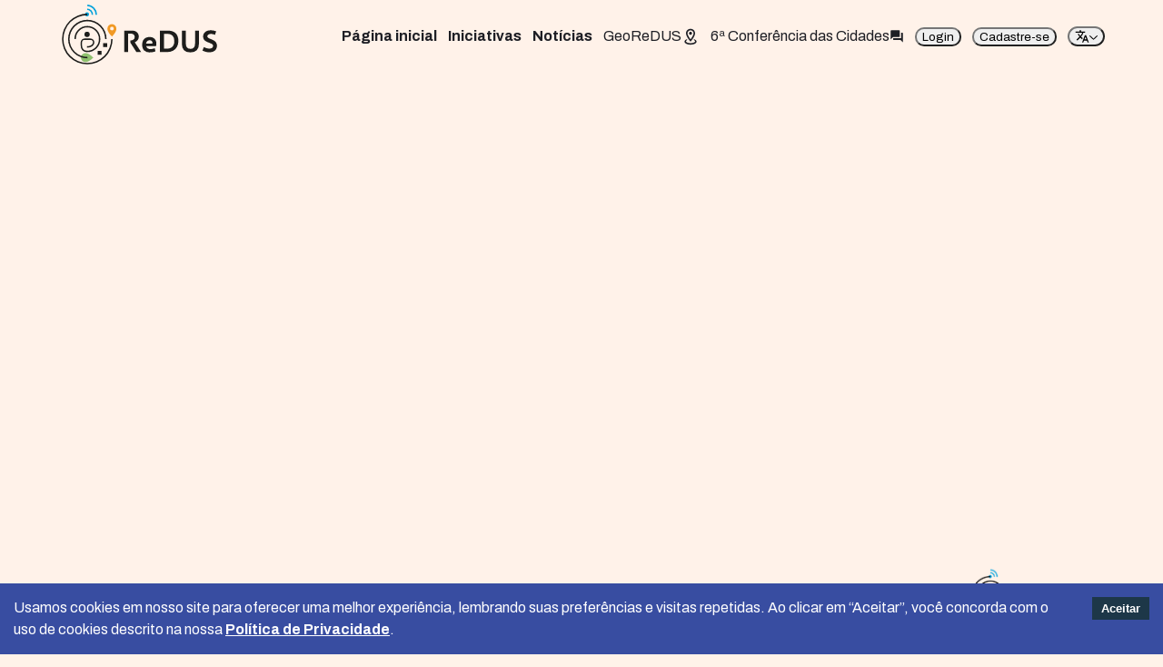

--- FILE ---
content_type: text/html; charset=utf-8
request_url: https://www.redus.org.br/pessoas/antonio_hora
body_size: 11471
content:
<!DOCTYPE html><html lang="pt"><head><meta charSet="utf-8"/><meta name="viewport" content="width=device-width, initial-scale=1"/><link rel="preload" href="/_next/static/media/1a4aa50920b5315c-s.p.woff2" as="font" crossorigin="" type="font/woff2"/><link rel="preload" as="image" href="/redus_logo.png"/><link rel="stylesheet" href="/_next/static/css/8bf8b9e29e2856da.css" data-precedence="next"/><link rel="stylesheet" href="/_next/static/css/3902bb810b04397e.css" data-precedence="next"/><link rel="stylesheet" href="/_next/static/css/a64eeb3f6175e13d.css" data-precedence="next"/><link rel="stylesheet" href="/_next/static/css/4a08d4be786bb473.css" data-precedence="next"/><link rel="stylesheet" href="/_next/static/css/5dfb6e00dd2ef4b2.css" data-precedence="next"/><link rel="stylesheet" href="/_next/static/css/fa9175ceae2f6e33.css" data-precedence="next"/><link rel="preload" as="script" fetchPriority="low" href="/_next/static/chunks/webpack-1c138e759a617c1a.js"/><script src="/_next/static/chunks/1dd3208c-74e8d2ff238cce20.js" async=""></script><script src="/_next/static/chunks/9997-c2f9203ec70f168e.js" async=""></script><script src="/_next/static/chunks/main-app-3dc6194365a700a4.js" async=""></script><script src="/_next/static/chunks/77fc546f-5042f50b6371d20d.js" async=""></script><script src="/_next/static/chunks/7d384bb9-e4acdf72a562371e.js" async=""></script><script src="/_next/static/chunks/abe5329a-8dc2f4fd05155889.js" async=""></script><script src="/_next/static/chunks/f32b3386-b5691a38c0bed24d.js" async=""></script><script src="/_next/static/chunks/9af238c7-7aa005f2dddeb333.js" async=""></script><script src="/_next/static/chunks/8bb4d8db-5eca3aaac94ae307.js" async=""></script><script src="/_next/static/chunks/f568a37d-8c9e6317c2e42aeb.js" async=""></script><script src="/_next/static/chunks/22747d63-10afe94c6cc72e79.js" async=""></script><script src="/_next/static/chunks/b911db01-e3856b7e951e2b65.js" async=""></script><script src="/_next/static/chunks/fac5c955-c778e0006b3ffd32.js" async=""></script><script src="/_next/static/chunks/035e5a09-bd51096eec1210c8.js" async=""></script><script src="/_next/static/chunks/bfb1545a-d70a6f72aebb337a.js" async=""></script><script src="/_next/static/chunks/d0ee01ad-bfd075e8c0cfcd6c.js" async=""></script><script src="/_next/static/chunks/1617-264876c7c6161e5a.js" async=""></script><script src="/_next/static/chunks/2809-85a9168e6cfda423.js" async=""></script><script src="/_next/static/chunks/7997-991e53948279b3c0.js" async=""></script><script src="/_next/static/chunks/7962-823c81b87840248a.js" async=""></script><script src="/_next/static/chunks/7420-f508cd51919f2bbb.js" async=""></script><script src="/_next/static/chunks/5799-e08422d76b4a7213.js" async=""></script><script src="/_next/static/chunks/4682-bbc1158411c044d7.js" async=""></script><script src="/_next/static/chunks/7313-b3c905da2c8cce78.js" async=""></script><script src="/_next/static/chunks/730-aa990fd8ceb01127.js" async=""></script><script src="/_next/static/chunks/8137-a9e1897e7a01023e.js" async=""></script><script src="/_next/static/chunks/9243-e97aa002c515447b.js" async=""></script><script src="/_next/static/chunks/5687-ee9496447cbf96fb.js" async=""></script><script src="/_next/static/chunks/9489-fcf3052d2abea513.js" async=""></script><script src="/_next/static/chunks/9484-16dbbf813b25e025.js" async=""></script><script src="/_next/static/chunks/2161-7a4591f00575589e.js" async=""></script><script src="/_next/static/chunks/app/layout-71aa4165319779f3.js" async=""></script><script src="/_next/static/chunks/app/error-83fbd43ddf7b6f43.js" async=""></script><script src="/_next/static/chunks/app/not-found-a0ca4ff944710640.js" async=""></script><script src="/_next/static/chunks/5608-cf8dbd131ba4f4aa.js" async=""></script><script src="/_next/static/chunks/app/pessoas/%5Busername%5D/page-c5e5525690dcce53.js" async=""></script><title>Antônio Hora | ReDUS</title><meta name="description" content="Jornalista e Professor Universitário - Gerente - Prefeitura de Juiz de Fora"/><link rel="icon" href="/favicon.ico" type="image/x-icon" sizes="16x16"/><link rel="icon" href="/icon.png?4f1f34334efbf501" type="image/png" sizes="850x850"/><link rel="apple-touch-icon" href="/apple-icon.png?3499a151f28a25d6" type="image/png" sizes="180x180"/><meta name="next-size-adjust"/><script src="/_next/static/chunks/polyfills-c67a75d1b6f99dc8.js" noModule=""></script><style data-styled="" data-styled-version="6.1.8">.dVwhkp{position:sticky;z-index:2;top:0;pointer-events:none;}/*!sc*/
@media screen and (min-width: 0px) and (max-width: 899px){.dVwhkp{height:60px;}}/*!sc*/
@media screen and (min-width: 900px){.dVwhkp{height:80px;}}/*!sc*/
.fOlfbc{pointer-events:auto;background-color:var(--redus-bege);transition:transform .2s ease,height .2s ease,box-shadow .5s ease;transform:translateY(0);box-shadow:none;}/*!sc*/
@media screen and (min-width: 0px) and (max-width: 899px){.fOlfbc{height:60px;}}/*!sc*/
@media screen and (min-width: 900px){.fOlfbc{height:80px;}}/*!sc*/
@media screen and (min-width: 0px) and (max-width: 899px){.fOlfbc{padding-left:16px;}}/*!sc*/
@media screen and (min-width: 900px){.fOlfbc{padding-left:64px;}}/*!sc*/
@media screen and (min-width: 0px) and (max-width: 899px){.fOlfbc{padding-right:16px;}}/*!sc*/
@media screen and (min-width: 900px){.fOlfbc{padding-right:64px;}}/*!sc*/
.cXfceI{display:flex;align-items:center;justify-content:space-between;}/*!sc*/
.kNXBEL{justify-content:flex-end;}/*!sc*/
@media screen and (min-width: 0px) and (max-width: 599px){.kNXBEL{display:none;}}/*!sc*/
@media screen and (min-width: 600px) and (max-width: 899px){.kNXBEL{display:none;}}/*!sc*/
@media screen and (min-width: 900px){.kNXBEL{display:flex;}}/*!sc*/
.fcFKIO{display:flex;align-items:center;}/*!sc*/
.bCZYdB{align-items:center;}/*!sc*/
@media screen and (min-width: 0px) and (max-width: 899px){.bCZYdB{display:flex;}}/*!sc*/
@media screen and (min-width: 900px){.bCZYdB{display:none;}}/*!sc*/
.gvFVbs{padding-top:40px;padding-bottom:40px;display:flex;align-items:center;justify-content:space-between;}/*!sc*/
.enGqlA{display:flex;}/*!sc*/
data-styled.g1[id="sc-3a8ca898-0"]{content:"dVwhkp,fOlfbc,cXfceI,kNXBEL,fcFKIO,bCZYdB,gvFVbs,enGqlA,"}/*!sc*/
false false@media screen and (min-width: 0px) and (max-width: 899px){.eePNgw >*{--ui-inset-px:16px;}}/*!sc*/
@media screen and (min-width: 900px){.eePNgw >*{--ui-inset-px:64px;}}/*!sc*/
.NYgFK >*{false --ui-inset-py:40px;}/*!sc*/
data-styled.g2[id="sc-3a8ca898-1"]{content:"eDJcCa,eePNgw,NYgFK,"}/*!sc*/
.frcHEu{max-width:var(--container-4);margin-left:auto;margin-right:auto;height:100%;}/*!sc*/
data-styled.g3[id="sc-3a8ca898-2"]{content:"frcHEu,"}/*!sc*/
.firTho{flex-direction:row;}/*!sc*/
.firTho >*{--ui-flex-gap:12px;}/*!sc*/
.firTho >*+*{margin-left:var(--ui-flex-child-only-gap, var(--ui-flex-gap));}/*!sc*/
.jOfSkN{flex-direction:row;}/*!sc*/
.jOfSkN >*+*{margin-left:var(--ui-flex-child-only-gap, var(--ui-flex-gap));}/*!sc*/
.feuXeh >*{--ui-flex-gap:32px;}/*!sc*/
@media screen and (min-width: 0px) and (max-width: 599px){.feuXeh{flex-direction:column;}.feuXeh >*+*{margin-top:var(--ui-flex-child-only-gap, var(--ui-flex-gap));}.feuXeh >div:empty,.feuXeh >div:empty:first-child+*{margin-top:0;}}/*!sc*/
@media screen and (min-width: 600px){.feuXeh{flex-direction:row;}.feuXeh >*+*{margin-left:var(--ui-flex-child-only-gap, var(--ui-flex-gap));}}/*!sc*/
.dwhWbZ >*{--ui-flex-gap:12px;}/*!sc*/
@media screen and (min-width: 0px) and (max-width: 899px){.dwhWbZ{flex-direction:column;}.dwhWbZ >*+*{margin-top:var(--ui-flex-child-only-gap, var(--ui-flex-gap));}.dwhWbZ >div:empty,.dwhWbZ >div:empty:first-child+*{margin-top:0;}}/*!sc*/
@media screen and (min-width: 900px){.dwhWbZ{flex-direction:row;}.dwhWbZ >*+*{margin-left:var(--ui-flex-child-only-gap, var(--ui-flex-gap));}}/*!sc*/
data-styled.g4[id="sc-3a8ca898-3"]{content:"firTho,jOfSkN,feuXeh,dwhWbZ,"}/*!sc*/
.iqDtbR{height:100%;}/*!sc*/
data-styled.g5[id="sc-3a8ca898-4"]{content:"iqDtbR,"}/*!sc*/
.jBlaZM{display:flex;align-self:stretch;flex:1;flex-grow:0;}/*!sc*/
.jBlaZM >a{display:flex;height:100%;}/*!sc*/
.jBlaZM img,.jBlaZM svg{height:100%;}/*!sc*/
data-styled.g6[id="sc-3a8ca898-5"]{content:"jBlaZM,"}/*!sc*/
.bigslA{display:flex;align-self:center;flex:1;}/*!sc*/
.bigslA >*{width:100%;}/*!sc*/
data-styled.g7[id="sc-3a8ca898-6"]{content:"bigslA,"}/*!sc*/
.dMnWdr{background-color:#fff2e9;}/*!sc*/
data-styled.g81[id="sc-ae5f6aba-0"]{content:"dMnWdr,"}/*!sc*/
.glxCQj{flex-shrink:0;height:70px;}/*!sc*/
.glxCQj >img{height:100%;image-rendering:crisp-edges;}/*!sc*/
data-styled.g82[id="sc-ae5f6aba-1"]{content:"glxCQj,"}/*!sc*/
.dDNzWX >*:first-child{display:none;}/*!sc*/
.dDNzWX >*:last-child{display:block;}/*!sc*/
@media (max-width:600px){.dDNzWX >*:first-child{display:block;}.dDNzWX >*:last-child{display:none;}}/*!sc*/
data-styled.g85[id="sc-96efaa87-0"]{content:"dDNzWX,"}/*!sc*/
.gAhhZp{min-height:70vh;}/*!sc*/
data-styled.g89[id="sc-55435d7-0"]{content:"gAhhZp,"}/*!sc*/
</style></head><body class="__className_5afde0"><div data-is-root-theme="true" data-accent-color="blue" data-gray-color="gray" data-has-background="true" data-panel-background="solid" data-radius="none" data-scaling="110%" class="radix-themes light"><div class="sc-3a8ca898-0 sc-3a8ca898-1 dVwhkp eDJcCa"><header class="sc-3a8ca898-0 sc-3a8ca898-1 fOlfbc eePNgw"><div class="sc-3a8ca898-2 frcHEu"><div class="sc-3a8ca898-0 sc-3a8ca898-1 sc-3a8ca898-3 sc-3a8ca898-4 cXfceI eDJcCa firTho iqDtbR"><div style="height:95%" class="sc-3a8ca898-5 jBlaZM"><a href="/noticias"><svg xmlns="http://www.w3.org/2000/svg" viewBox="0 0 180.49 76.43"><path fill="#1d1d1b" d="M105.77 42a6.41 6.41 0 012.46 2.71 8.37 8.37 0 01.79 3.63 9.9 9.9 0 01-.39 2.7l-10.89.08a4.25 4.25 0 001.58 2.39 5.11 5.11 0 003 .84 11.78 11.78 0 002.36-.25 14.81 14.81 0 002.48-.73l.85 3.43a14.62 14.62 0 01-3 .83 18.29 18.29 0 01-3.28.33 8.81 8.81 0 01-6.25-2.09c-1.48-1.4-2.23-3.55-2.23-6.46a9.87 9.87 0 011-4.61 6.56 6.56 0 012.85-2.86 9.53 9.53 0 014.48-1 7.74 7.74 0 014.19 1.06zm-1 5.68a3.24 3.24 0 00-.8-2.23 3.21 3.21 0 00-2.51-.91 3.58 3.58 0 00-2.67 1 4.72 4.72 0 00-1.19 2.66l7.16-.06c.02-.14.02-.28.02-.46zM113 33.84h8.27q6 0 9.07 2.85t3.07 8.73a12.88 12.88 0 01-1.54 6.45 10.55 10.55 0 01-4.35 4.23 13.7 13.7 0 01-6.5 1.48h-8zm8 20a8.67 8.67 0 004.25-1A6.36 6.36 0 00128 50a10.07 10.07 0 00.92-4.52q0-4-1.94-6a7.7 7.7 0 00-5.76-2h-3.81v16.37zM139.58 55.51q-2.29-2.46-2.3-7.16V33.83h4.41v14.23q0 6 5.23 6c3.32 0 5-1.91 5-5.74V33.83h4.39V48q0 10-9.64 10-4.8 0-7.09-2.49zM164.08 57.43a24.52 24.52 0 01-3.91-1.43l1.53-3.91a18.34 18.34 0 003.3 1.3 10.38 10.38 0 002.73.36 5 5 0 003.2-.82 2.67 2.67 0 001-2.19 2 2 0 00-.55-1.42 4.68 4.68 0 00-1.39-1c-.56-.26-1.35-.59-2.37-1a29.78 29.78 0 01-3.46-1.51 6.81 6.81 0 01-2.29-2 5.47 5.47 0 01-1-3.33 6.4 6.4 0 011.16-3.93 6.83 6.83 0 013.06-2.31 11.59 11.59 0 014.21-.73 14.34 14.34 0 013.14.32 18.2 18.2 0 012.92.9l-1.36 3.8-.41-.15a16.07 16.07 0 00-1.92-.61 9.58 9.58 0 00-2.16-.22 5.52 5.52 0 00-2.76.65 2.16 2.16 0 00-1.15 2 1.78 1.78 0 00.49 1.24 4.2 4.2 0 001.24.91c.51.25 1.21.55 2.12.9a29.86 29.86 0 013.46 1.61 7 7 0 012.33 2.17 6.13 6.13 0 011 3.59 7.19 7.19 0 01-1 3.85 6.47 6.47 0 01-2.96 2.53 10.83 10.83 0 01-4.59.88 14.11 14.11 0 01-3.61-.45zM85 46.76a7.23 7.23 0 003.29-2.37 6.13 6.13 0 001.22-3.75 6.8 6.8 0 00-1-3.71 6.05 6.05 0 00-2.73-2.32 10.11 10.11 0 00-4.13-.78h-8.34v23.75h4.41V37.24h2.72a5 5 0 013.33.91 3.35 3.35 0 011.17 2.79 3.36 3.36 0 01-1.28 2.82 5.62 5.62 0 01-3.32 1h-.07v2.63l6.59 10.23h5.25z"></path><path fill="#00a1db" d="M38.81 16.33h-1.58A5.19 5.19 0 0032.16 11V9.42a6.74 6.74 0 016.62 6.91z"></path><path fill="#00a1db" d="M43.08 16.42h-1.59a9.45 9.45 0 00-9.23-9.65V5.19a11 11 0 0110.82 11.23z"></path><circle fill="#00a1db" cx="32.05" cy="15.84" r="2.28"></circle><path d="M39 63.76c-5.44-5.51-8.78-4.95-8.78-4.95a4.95 4.95 0 000 9.9s3.34.5 8.78-4.95" fill="#8ec06e"></path><circle fill="#1d1d1b" cx="32.12" cy="38.06" r="2.92"></circle><path fill="#1d1d1b" d="M32.42 64.55a21.33 21.33 0 1121.29-21.34h-1.59A19.73 19.73 0 1032.42 63z"></path><path fill="#1d1d1b" d="M32.37 71.27a28.07 28.07 0 110-56.14v1.59a26.49 26.49 0 1026.48 26.49h1.58a28.09 28.09 0 01-28.06 28.06z"></path><path fill="#1d1d1b" d="M32.34 57.7a7.22 7.22 0 01-5.52-2.08A7.74 7.74 0 0125 50.27V47a4.39 4.39 0 014.38-4.39h6.5A4.39 4.39 0 0140.21 47c0 .06-.36 5.74-8.16 5.74v-1.58c6.1 0 6.55-3.88 6.58-4.22a2.81 2.81 0 00-2.8-2.77h-6.5a2.8 2.8 0 00-2.8 2.8v3.38a6.29 6.29 0 001.47 4.2 5.76 5.76 0 004.36 1.57 12.9 12.9 0 000-25.8 12.64 12.64 0 00-12.67 12.89H18.1a14.21 14.21 0 0114.24-14.48 14.49 14.49 0 010 29z"></path><path d="M64.59 31.66a4.95 4.95 0 00-9.9 0s-.5 3.34 5 8.78c5.46-5.44 4.9-8.78 4.9-8.78zm-4.93 2a2.06 2.06 0 112.06-2.06 2.06 2.06 0 01-2.06 2.06z" fill="#f19924"></path><path fill="#1d1d1b" d="M50 47.66h4.36v4.36H50zM43.83 56.32h4.36v4.36h-4.36z"></path></svg></a></div><div class="sc-3a8ca898-6 bigslA"><div data-is-root-theme="false" data-accent-color="blue" data-gray-color="gray" data-has-background="false" data-panel-background="solid" data-radius="none" data-scaling="110%" class="radix-themes light"><div class="sc-3a8ca898-0 sc-3a8ca898-1 sc-3a8ca898-3 kNXBEL eDJcCa jOfSkN"><div class="sc-3a8ca898-0 sc-3a8ca898-1 sc-3a8ca898-3 fcFKIO eDJcCa firTho"><a type="button" data-accent-color="" style="font-weight:bold" class="rt-reset rt-BaseButton rt-r-size-2 rt-variant-ghost rt-high-contrast rt-Button" href="/?n">Página inicial</a><a type="button" data-accent-color="" style="font-weight:bold" class="rt-reset rt-BaseButton rt-r-size-2 rt-variant-ghost rt-high-contrast rt-Button" href="/iniciativas">Iniciativas</a><a type="button" data-accent-color="" style="font-weight:bold" class="rt-reset rt-BaseButton rt-r-size-2 rt-variant-ghost rt-high-contrast rt-Button" href="/noticias">Notícias</a><a type="button" data-accent-color="" class="rt-reset rt-BaseButton rt-r-size-2 rt-variant-outline rt-high-contrast rt-Button" href="/georedus">GeoReDUS<svg viewBox="0 0 24 24" style="width:20px;height:20px" role="presentation"><path d="M12 4C14.2 4 16 5.8 16 8C16 10.1 13.9 13.5 12 15.9C10.1 13.4 8 10.1 8 8C8 5.8 9.8 4 12 4M12 2C8.7 2 6 4.7 6 8C6 12.5 12 19 12 19S18 12.4 18 8C18 4.7 15.3 2 12 2M12 6C10.9 6 10 6.9 10 8S10.9 10 12 10 14 9.1 14 8 13.1 6 12 6M20 19C20 21.2 16.4 23 12 23S4 21.2 4 19C4 17.7 5.2 16.6 7.1 15.8L7.7 16.7C6.7 17.2 6 17.8 6 18.5C6 19.9 8.7 21 12 21S18 19.9 18 18.5C18 17.8 17.3 17.2 16.2 16.7L16.8 15.8C18.8 16.6 20 17.7 20 19Z" style="fill:currentColor"></path></svg></a><a type="button" data-accent-color="" class="rt-reset rt-BaseButton rt-r-size-2 rt-variant-outline rt-high-contrast rt-Button" href="/concid24/brasil/conferencia-nacional"><div class="sc-96efaa87-0 dDNzWX"><span>6ª ConCid</span><span>6ª Conferência das Cidades</span></div><svg viewBox="0 0 24 24" style="width:16px;height:16px" role="presentation"><path d="M17,12V3A1,1 0 0,0 16,2H3A1,1 0 0,0 2,3V17L6,13H16A1,1 0 0,0 17,12M21,6H19V15H6V17A1,1 0 0,0 7,18H18L22,22V7A1,1 0 0,0 21,6Z" style="fill:currentColor"></path></svg></a><button data-accent-color="" id="logIn" type="button" class="rt-reset rt-BaseButton rt-r-size-2 rt-variant-outline rt-high-contrast rt-Button">Login</button><button data-accent-color="" id="signUp" type="button" class="rt-reset rt-BaseButton rt-r-size-2 rt-variant-outline rt-high-contrast rt-Button">Cadastre-se</button><button data-accent-color="" options="[object Object],[object Object],[object Object]" type="button" id="radix-:R49mla:" aria-haspopup="menu" aria-expanded="false" data-state="closed" class="rt-reset rt-BaseButton rt-r-size-2 rt-variant-ghost rt-high-contrast rt-Button"><svg viewBox="0 0 24 24" style="width:16px;height:16px" role="presentation"><path d="M12.87,15.07L10.33,12.56L10.36,12.53C12.1,10.59 13.34,8.36 14.07,6H17V4H10V2H8V4H1V6H12.17C11.5,7.92 10.44,9.75 9,11.35C8.07,10.32 7.3,9.19 6.69,8H4.69C5.42,9.63 6.42,11.17 7.67,12.56L2.58,17.58L4,19L9,14L12.11,17.11L12.87,15.07M18.5,10H16.5L12,22H14L15.12,19H19.87L21,22H23L18.5,10M15.88,17L17.5,12.67L19.12,17H15.88Z" style="fill:currentColor"></path></svg> <svg width="9" height="9" viewBox="0 0 9 9" fill="currentcolor" xmlns="http://www.w3.org/2000/svg"><path d="M0.135232 3.15803C0.324102 2.95657 0.640521 2.94637 0.841971 3.13523L4.5 6.56464L8.158 3.13523C8.3595 2.94637 8.6759 2.95657 8.8648 3.15803C9.0536 3.35949 9.0434 3.67591 8.842 3.86477L4.84197 7.6148C4.64964 7.7951 4.35036 7.7951 4.15803 7.6148L0.158031 3.86477C-0.0434285 3.67591 -0.0536285 3.35949 0.135232 3.15803Z"></path></svg></button></div></div></div></div><div class="sc-3a8ca898-0 bCZYdB"><div data-is-root-theme="false" data-accent-color="blue" data-gray-color="gray" data-has-background="false" data-panel-background="solid" data-radius="none" data-scaling="110%" style="pointer-events:auto" type="button" aria-haspopup="dialog" aria-expanded="false" aria-controls="radix-:Rdmla:" data-state="closed" class="radix-themes light"><button data-accent-color="" class="rt-reset rt-BaseButton rt-r-size-1 rt-variant-ghost rt-high-contrast rt-IconButton"><svg viewBox="0 0 24 24" style="width:24px;height:24px" role="presentation"><path d="M3,6H21V8H3V6M3,11H21V13H3V11M3,16H21V18H3V16Z" style="fill:currentColor"></path></svg></button></div></div></div></div></header></div><main class="sc-55435d7-0 gAhhZp"><div class="rt-Container rt-r-size-4 rt-r-px-5 md:rt-r-px-9"><div class="rt-ContainerInner"></div></div></main><footer class="sc-ae5f6aba-0 dMnWdr"><div class="rt-Container rt-r-size-4 rt-r-px-5 md:rt-r-px-9"><div class="rt-ContainerInner"><div class="sc-3a8ca898-0 sc-3a8ca898-1 sc-3a8ca898-3 gvFVbs NYgFK feuXeh"><nav class="sc-3a8ca898-0 sc-3a8ca898-1 sc-3a8ca898-3 enGqlA eDJcCa dwhWbZ"><a data-accent-color="" style="font-weight:bold" class="rt-reset rt-BaseButton rt-r-size-2 rt-variant-ghost rt-high-contrast rt-Button" href="/">Página inicial</a><a rel="noopener noreferrer" target="_blank" href="/termos/redus-termos-e-condicoes-de-uso.pdf" data-accent-color="" style="font-weight:bold" class="sc-3a8ca898-11 zpgHh rt-reset rt-BaseButton rt-r-size-2 rt-variant-ghost rt-high-contrast rt-Button">Termos e Condições de Uso</a><a rel="noopener noreferrer" target="_blank" href="/termos/redus-politica-de-privacidade.pdf" data-accent-color="" style="font-weight:bold" class="sc-3a8ca898-11 zpgHh rt-reset rt-BaseButton rt-r-size-2 rt-variant-ghost rt-high-contrast rt-Button">Política de Privacidade</a><a data-accent-color="" style="font-weight:bold" class="rt-reset rt-BaseButton rt-r-size-2 rt-variant-ghost rt-high-contrast rt-Button" href="/georedus">GeoReDUS</a></nav><div class="sc-3a8ca898-0 sc-3a8ca898-1 sc-3a8ca898-3 fcFKIO eDJcCa firTho"><a class="sc-ae5f6aba-1 glxCQj" href="/"><img src="/redus_logo.png"/></a><a target="_blank" data-accent-color="" class="rt-reset rt-BaseButton rt-r-size-2 rt-variant-ghost rt-high-contrast rt-IconButton" href="https://www.instagram.com/redus.br"><svg aria-hidden="true" focusable="false" data-prefix="fab" data-icon="instagram" class="svg-inline--fa fa-instagram fa-lg " role="img" xmlns="http://www.w3.org/2000/svg" viewBox="0 0 448 512"><path fill="currentColor" d="M224.1 141c-63.6 0-114.9 51.3-114.9 114.9s51.3 114.9 114.9 114.9S339 319.5 339 255.9 287.7 141 224.1 141zm0 189.6c-41.1 0-74.7-33.5-74.7-74.7s33.5-74.7 74.7-74.7 74.7 33.5 74.7 74.7-33.6 74.7-74.7 74.7zm146.4-194.3c0 14.9-12 26.8-26.8 26.8-14.9 0-26.8-12-26.8-26.8s12-26.8 26.8-26.8 26.8 12 26.8 26.8zm76.1 27.2c-1.7-35.9-9.9-67.7-36.2-93.9-26.2-26.2-58-34.4-93.9-36.2-37-2.1-147.9-2.1-184.9 0-35.8 1.7-67.6 9.9-93.9 36.1s-34.4 58-36.2 93.9c-2.1 37-2.1 147.9 0 184.9 1.7 35.9 9.9 67.7 36.2 93.9s58 34.4 93.9 36.2c37 2.1 147.9 2.1 184.9 0 35.9-1.7 67.7-9.9 93.9-36.2 26.2-26.2 34.4-58 36.2-93.9 2.1-37 2.1-147.8 0-184.8zM398.8 388c-7.8 19.6-22.9 34.7-42.6 42.6-29.5 11.7-99.5 9-132.1 9s-102.7 2.6-132.1-9c-19.6-7.8-34.7-22.9-42.6-42.6-11.7-29.5-9-99.5-9-132.1s-2.6-102.7 9-132.1c7.8-19.6 22.9-34.7 42.6-42.6 29.5-11.7 99.5-9 132.1-9s102.7-2.6 132.1 9c19.6 7.8 34.7 22.9 42.6 42.6 11.7 29.5 9 99.5 9 132.1s2.7 102.7-9 132.1z"></path></svg></a><a target="_blank" data-accent-color="" class="rt-reset rt-BaseButton rt-r-size-2 rt-variant-ghost rt-high-contrast rt-IconButton" href="https://www.linkedin.com/company/redusbrasil/"><svg aria-hidden="true" focusable="false" data-prefix="fab" data-icon="linkedin" class="svg-inline--fa fa-linkedin fa-lg " role="img" xmlns="http://www.w3.org/2000/svg" viewBox="0 0 448 512"><path fill="currentColor" d="M416 32H31.9C14.3 32 0 46.5 0 64.3v383.4C0 465.5 14.3 480 31.9 480H416c17.6 0 32-14.5 32-32.3V64.3c0-17.8-14.4-32.3-32-32.3zM135.4 416H69V202.2h66.5V416zm-33.2-243c-21.3 0-38.5-17.3-38.5-38.5S80.9 96 102.2 96c21.2 0 38.5 17.3 38.5 38.5 0 21.3-17.2 38.5-38.5 38.5zm282.1 243h-66.4V312c0-24.8-.5-56.7-34.5-56.7-34.6 0-39.9 27-39.9 54.9V416h-66.4V202.2h63.7v29.2h.9c8.9-16.8 30.6-34.5 62.9-34.5 67.2 0 79.7 44.3 79.7 101.9V416z"></path></svg></a></div></div></div></div></footer></div><script src="/_next/static/chunks/webpack-1c138e759a617c1a.js" async=""></script><style data-styled="" data-styled-version="6.1.8"></style><script>(self.__next_f=self.__next_f||[]).push([0]);self.__next_f.push([2,null])</script><script>self.__next_f.push([1,"1:HL[\"/_next/static/media/1a4aa50920b5315c-s.p.woff2\",\"font\",{\"crossOrigin\":\"\",\"type\":\"font/woff2\"}]\n2:HL[\"/_next/static/css/8bf8b9e29e2856da.css\",\"style\"]\n3:HL[\"/_next/static/css/3902bb810b04397e.css\",\"style\"]\n4:HL[\"/_next/static/css/a64eeb3f6175e13d.css\",\"style\"]\n5:HL[\"/_next/static/css/4a08d4be786bb473.css\",\"style\"]\n6:HL[\"/_next/static/css/5dfb6e00dd2ef4b2.css\",\"style\"]\n7:HL[\"/_next/static/css/fa9175ceae2f6e33.css\",\"style\"]\n0:\"$L8\"\n"])</script><script>self.__next_f.push([1,"9:I[28950,[],\"\"]\nc:I[42172,[],\"\"]\ne:I[82533,[],\"\"]\n"])</script><script>self.__next_f.push([1,"f:I[47078,[\"4657\",\"static/chunks/77fc546f-5042f50b6371d20d.js\",\"5458\",\"static/chunks/7d384bb9-e4acdf72a562371e.js\",\"6010\",\"static/chunks/abe5329a-8dc2f4fd05155889.js\",\"9207\",\"static/chunks/f32b3386-b5691a38c0bed24d.js\",\"7611\",\"static/chunks/9af238c7-7aa005f2dddeb333.js\",\"6705\",\"static/chunks/8bb4d8db-5eca3aaac94ae307.js\",\"9448\",\"static/chunks/f568a37d-8c9e6317c2e42aeb.js\",\"5431\",\"static/chunks/22747d63-10afe94c6cc72e79.js\",\"5121\",\"static/chunks/b911db01-e3856b7e951e2b65.js\",\"4131\",\"static/chunks/fac5c955-c778e0006b3ffd32.js\",\"2715\",\"static/chunks/035e5a09-bd51096eec1210c8.js\",\"9137\",\"static/chunks/bfb1545a-d70a6f72aebb337a.js\",\"465\",\"static/chunks/d0ee01ad-bfd075e8c0cfcd6c.js\",\"1617\",\"static/chunks/1617-264876c7c6161e5a.js\",\"2809\",\"static/chunks/2809-85a9168e6cfda423.js\",\"7997\",\"static/chunks/7997-991e53948279b3c0.js\",\"7962\",\"static/chunks/7962-823c81b87840248a.js\",\"7420\",\"static/chunks/7420-f508cd51919f2bbb.js\",\"5799\",\"static/chunks/5799-e08422d76b4a7213.js\",\"4682\",\"static/chunks/4682-bbc1158411c044d7.js\",\"7313\",\"static/chunks/7313-b3c905da2c8cce78.js\",\"730\",\"static/chunks/730-aa990fd8ceb01127.js\",\"8137\",\"static/chunks/8137-a9e1897e7a01023e.js\",\"9243\",\"static/chunks/9243-e97aa002c515447b.js\",\"5687\",\"static/chunks/5687-ee9496447cbf96fb.js\",\"9489\",\"static/chunks/9489-fcf3052d2abea513.js\",\"9484\",\"static/chunks/9484-16dbbf813b25e025.js\",\"2161\",\"static/chunks/2161-7a4591f00575589e.js\",\"3185\",\"static/chunks/app/layout-71aa4165319779f3.js\"],\"StyledComponentsRegistry\"]\n"])</script><script>self.__next_f.push([1,"10:I[6203,[\"4657\",\"static/chunks/77fc546f-5042f50b6371d20d.js\",\"5458\",\"static/chunks/7d384bb9-e4acdf72a562371e.js\",\"6010\",\"static/chunks/abe5329a-8dc2f4fd05155889.js\",\"9207\",\"static/chunks/f32b3386-b5691a38c0bed24d.js\",\"7611\",\"static/chunks/9af238c7-7aa005f2dddeb333.js\",\"6705\",\"static/chunks/8bb4d8db-5eca3aaac94ae307.js\",\"9448\",\"static/chunks/f568a37d-8c9e6317c2e42aeb.js\",\"5431\",\"static/chunks/22747d63-10afe94c6cc72e79.js\",\"5121\",\"static/chunks/b911db01-e3856b7e951e2b65.js\",\"4131\",\"static/chunks/fac5c955-c778e0006b3ffd32.js\",\"2715\",\"static/chunks/035e5a09-bd51096eec1210c8.js\",\"9137\",\"static/chunks/bfb1545a-d70a6f72aebb337a.js\",\"465\",\"static/chunks/d0ee01ad-bfd075e8c0cfcd6c.js\",\"1617\",\"static/chunks/1617-264876c7c6161e5a.js\",\"2809\",\"static/chunks/2809-85a9168e6cfda423.js\",\"7997\",\"static/chunks/7997-991e53948279b3c0.js\",\"7962\",\"static/chunks/7962-823c81b87840248a.js\",\"7420\",\"static/chunks/7420-f508cd51919f2bbb.js\",\"5799\",\"static/chunks/5799-e08422d76b4a7213.js\",\"4682\",\"static/chunks/4682-bbc1158411c044d7.js\",\"7313\",\"static/chunks/7313-b3c905da2c8cce78.js\",\"730\",\"static/chunks/730-aa990fd8ceb01127.js\",\"8137\",\"static/chunks/8137-a9e1897e7a01023e.js\",\"9243\",\"static/chunks/9243-e97aa002c515447b.js\",\"5687\",\"static/chunks/5687-ee9496447cbf96fb.js\",\"9489\",\"static/chunks/9489-fcf3052d2abea513.js\",\"9484\",\"static/chunks/9484-16dbbf813b25e025.js\",\"2161\",\"static/chunks/2161-7a4591f00575589e.js\",\"3185\",\"static/chunks/app/layout-71aa4165319779f3.js\"],\"GlobalProviders\"]\n"])</script><script>self.__next_f.push([1,"11:I[13552,[\"4657\",\"static/chunks/77fc546f-5042f50b6371d20d.js\",\"5458\",\"static/chunks/7d384bb9-e4acdf72a562371e.js\",\"6010\",\"static/chunks/abe5329a-8dc2f4fd05155889.js\",\"9207\",\"static/chunks/f32b3386-b5691a38c0bed24d.js\",\"7611\",\"static/chunks/9af238c7-7aa005f2dddeb333.js\",\"6705\",\"static/chunks/8bb4d8db-5eca3aaac94ae307.js\",\"9448\",\"static/chunks/f568a37d-8c9e6317c2e42aeb.js\",\"5431\",\"static/chunks/22747d63-10afe94c6cc72e79.js\",\"5121\",\"static/chunks/b911db01-e3856b7e951e2b65.js\",\"4131\",\"static/chunks/fac5c955-c778e0006b3ffd32.js\",\"2715\",\"static/chunks/035e5a09-bd51096eec1210c8.js\",\"9137\",\"static/chunks/bfb1545a-d70a6f72aebb337a.js\",\"465\",\"static/chunks/d0ee01ad-bfd075e8c0cfcd6c.js\",\"1617\",\"static/chunks/1617-264876c7c6161e5a.js\",\"2809\",\"static/chunks/2809-85a9168e6cfda423.js\",\"7997\",\"static/chunks/7997-991e53948279b3c0.js\",\"7962\",\"static/chunks/7962-823c81b87840248a.js\",\"7420\",\"static/chunks/7420-f508cd51919f2bbb.js\",\"5799\",\"static/chunks/5799-e08422d76b4a7213.js\",\"4682\",\"static/chunks/4682-bbc1158411c044d7.js\",\"7313\",\"static/chunks/7313-b3c905da2c8cce78.js\",\"730\",\"static/chunks/730-aa990fd8ceb01127.js\",\"8137\",\"static/chunks/8137-a9e1897e7a01023e.js\",\"9243\",\"static/chunks/9243-e97aa002c515447b.js\",\"5687\",\"static/chunks/5687-ee9496447cbf96fb.js\",\"9489\",\"static/chunks/9489-fcf3052d2abea513.js\",\"9484\",\"static/chunks/9484-16dbbf813b25e025.js\",\"2161\",\"static/chunks/2161-7a4591f00575589e.js\",\"3185\",\"static/chunks/app/layout-71aa4165319779f3.js\"],\"LayoutClient\"]\n"])</script><script>self.__next_f.push([1,"12:I[84182,[\"4657\",\"static/chunks/77fc546f-5042f50b6371d20d.js\",\"5458\",\"static/chunks/7d384bb9-e4acdf72a562371e.js\",\"6010\",\"static/chunks/abe5329a-8dc2f4fd05155889.js\",\"9207\",\"static/chunks/f32b3386-b5691a38c0bed24d.js\",\"7611\",\"static/chunks/9af238c7-7aa005f2dddeb333.js\",\"6705\",\"static/chunks/8bb4d8db-5eca3aaac94ae307.js\",\"9448\",\"static/chunks/f568a37d-8c9e6317c2e42aeb.js\",\"5431\",\"static/chunks/22747d63-10afe94c6cc72e79.js\",\"5121\",\"static/chunks/b911db01-e3856b7e951e2b65.js\",\"4131\",\"static/chunks/fac5c955-c778e0006b3ffd32.js\",\"1617\",\"static/chunks/1617-264876c7c6161e5a.js\",\"7997\",\"static/chunks/7997-991e53948279b3c0.js\",\"9243\",\"static/chunks/9243-e97aa002c515447b.js\",\"7601\",\"static/chunks/app/error-83fbd43ddf7b6f43.js\"],\"\"]\n"])</script><script>self.__next_f.push([1,"13:I[39794,[\"4657\",\"static/chunks/77fc546f-5042f50b6371d20d.js\",\"5458\",\"static/chunks/7d384bb9-e4acdf72a562371e.js\",\"6010\",\"static/chunks/abe5329a-8dc2f4fd05155889.js\",\"9207\",\"static/chunks/f32b3386-b5691a38c0bed24d.js\",\"7611\",\"static/chunks/9af238c7-7aa005f2dddeb333.js\",\"6705\",\"static/chunks/8bb4d8db-5eca3aaac94ae307.js\",\"9448\",\"static/chunks/f568a37d-8c9e6317c2e42aeb.js\",\"5431\",\"static/chunks/22747d63-10afe94c6cc72e79.js\",\"5121\",\"static/chunks/b911db01-e3856b7e951e2b65.js\",\"4131\",\"static/chunks/fac5c955-c778e0006b3ffd32.js\",\"1617\",\"static/chunks/1617-264876c7c6161e5a.js\",\"7997\",\"static/chunks/7997-991e53948279b3c0.js\",\"9243\",\"static/chunks/9243-e97aa002c515447b.js\",\"9160\",\"static/chunks/app/not-found-a0ca4ff944710640.js\"],\"\"]\n"])</script><script>self.__next_f.push([1,"15:I[65119,[],\"\"]\nd:[\"username\",\"antonio_hora\",\"d\"]\n16:[]\n"])</script><script>self.__next_f.push([1,"8:[[[\"$\",\"link\",\"0\",{\"rel\":\"stylesheet\",\"href\":\"/_next/static/css/8bf8b9e29e2856da.css\",\"precedence\":\"next\",\"crossOrigin\":\"$undefined\"}],[\"$\",\"link\",\"1\",{\"rel\":\"stylesheet\",\"href\":\"/_next/static/css/3902bb810b04397e.css\",\"precedence\":\"next\",\"crossOrigin\":\"$undefined\"}],[\"$\",\"link\",\"2\",{\"rel\":\"stylesheet\",\"href\":\"/_next/static/css/a64eeb3f6175e13d.css\",\"precedence\":\"next\",\"crossOrigin\":\"$undefined\"}],[\"$\",\"link\",\"3\",{\"rel\":\"stylesheet\",\"href\":\"/_next/static/css/4a08d4be786bb473.css\",\"precedence\":\"next\",\"crossOrigin\":\"$undefined\"}],[\"$\",\"link\",\"4\",{\"rel\":\"stylesheet\",\"href\":\"/_next/static/css/5dfb6e00dd2ef4b2.css\",\"precedence\":\"next\",\"crossOrigin\":\"$undefined\"}],[\"$\",\"link\",\"5\",{\"rel\":\"stylesheet\",\"href\":\"/_next/static/css/fa9175ceae2f6e33.css\",\"precedence\":\"next\",\"crossOrigin\":\"$undefined\"}]],[\"$\",\"$L9\",null,{\"buildId\":\"ud1tVlIQKrQDDVRqDoIjB\",\"assetPrefix\":\"\",\"initialCanonicalUrl\":\"/pessoas/antonio_hora\",\"initialTree\":[\"\",{\"children\":[\"pessoas\",{\"children\":[[\"username\",\"antonio_hora\",\"d\"],{\"children\":[\"__PAGE__\",{}]}]}]},\"$undefined\",\"$undefined\",true],\"initialSeedData\":[\"\",{\"children\":[\"pessoas\",{\"children\":[[\"username\",\"antonio_hora\",\"d\"],{\"children\":[\"__PAGE__\",{},[\"$La\",\"$Lb\",null]]},[\"$\",\"$Lc\",null,{\"parallelRouterKey\":\"children\",\"segmentPath\":[\"children\",\"pessoas\",\"children\",\"$d\",\"children\"],\"loading\":\"$undefined\",\"loadingStyles\":\"$undefined\",\"loadingScripts\":\"$undefined\",\"hasLoading\":false,\"error\":\"$undefined\",\"errorStyles\":\"$undefined\",\"errorScripts\":\"$undefined\",\"template\":[\"$\",\"$Le\",null,{}],\"templateStyles\":\"$undefined\",\"templateScripts\":\"$undefined\",\"notFound\":\"$undefined\",\"notFoundStyles\":\"$undefined\",\"styles\":null}]]},[\"$\",\"$Lc\",null,{\"parallelRouterKey\":\"children\",\"segmentPath\":[\"children\",\"pessoas\",\"children\"],\"loading\":\"$undefined\",\"loadingStyles\":\"$undefined\",\"loadingScripts\":\"$undefined\",\"hasLoading\":false,\"error\":\"$undefined\",\"errorStyles\":\"$undefined\",\"errorScripts\":\"$undefined\",\"template\":[\"$\",\"$Le\",null,{}],\"templateStyles\":\"$undefined\",\"templateScripts\":\"$undefined\",\"notFound\":\"$undefined\",\"notFoundStyles\":\"$undefined\",\"styles\":null}]]},[null,[\"$\",\"html\",null,{\"lang\":\"pt\",\"children\":[\"$\",\"body\",null,{\"className\":\"__className_5afde0\",\"children\":[\"$\",\"$Lf\",null,{\"children\":[\"$\",\"$L10\",null,{\"initialLocale\":\"$undefined\",\"cookieDomain\":\"redus.org.br\",\"children\":[\"$\",\"$L11\",null,{\"children\":[\"$\",\"$Lc\",null,{\"parallelRouterKey\":\"children\",\"segmentPath\":[\"children\"],\"loading\":\"$undefined\",\"loadingStyles\":\"$undefined\",\"loadingScripts\":\"$undefined\",\"hasLoading\":false,\"error\":\"$12\",\"errorStyles\":[],\"errorScripts\":[],\"template\":[\"$\",\"$Le\",null,{}],\"templateStyles\":\"$undefined\",\"templateScripts\":\"$undefined\",\"notFound\":[\"$\",\"$L13\",null,{}],\"notFoundStyles\":[],\"styles\":null}]}]}]}]}]}],null]],\"initialHead\":[false,\"$L14\"],\"globalErrorComponent\":\"$15\",\"missingSlots\":\"$W16\"}]]\n"])</script><script>self.__next_f.push([1,"17:I[70378,[\"4657\",\"static/chunks/77fc546f-5042f50b6371d20d.js\",\"5458\",\"static/chunks/7d384bb9-e4acdf72a562371e.js\",\"6010\",\"static/chunks/abe5329a-8dc2f4fd05155889.js\",\"9207\",\"static/chunks/f32b3386-b5691a38c0bed24d.js\",\"7611\",\"static/chunks/9af238c7-7aa005f2dddeb333.js\",\"6705\",\"static/chunks/8bb4d8db-5eca3aaac94ae307.js\",\"9448\",\"static/chunks/f568a37d-8c9e6317c2e42aeb.js\",\"5431\",\"static/chunks/22747d63-10afe94c6cc72e79.js\",\"5121\",\"static/chunks/b911db01-e3856b7e951e2b65.js\",\"4131\",\"static/chunks/fac5c955-c778e0006b3ffd32.js\",\"2715\",\"static/chunks/035e5a09-bd51096eec1210c8.js\",\"1617\",\"static/chunks/1617-264876c7c6161e5a.js\",\"2809\",\"static/chunks/2809-85a9168e6cfda423.js\",\"7997\",\"static/chunks/7997-991e53948279b3c0.js\",\"7962\",\"static/chunks/7962-823c81b87840248a.js\",\"7420\",\"static/chunks/7420-f508cd51919f2bbb.js\",\"5799\",\"static/chunks/5799-e08422d76b4a7213.js\",\"4682\",\"static/chunks/4682-bbc1158411c044d7.js\",\"9243\",\"static/chunks/9243-e97aa002c515447b.js\",\"5687\",\"static/chunks/5687-ee9496447cbf96fb.js\",\"9489\",\"static/chunks/9489-fcf3052d2abea513.js\",\"5608\",\"static/chunks/5608-cf8dbd131ba4f4aa.js\",\"2699\",\"static/chunks/app/pessoas/%5Busername%5D/page-c5e5525690dcce53.js\"],\"PageClient\"]\n"])</script><script>self.__next_f.push([1,"b:[\"$\",\"$L17\",null,{\"userId\":\"00fa586b-1b03-4365-8e66-8b1918786617\"}]\n"])</script><script>self.__next_f.push([1,"14:[[\"$\",\"meta\",\"0\",{\"name\":\"viewport\",\"content\":\"width=device-width, initial-scale=1\"}],[\"$\",\"meta\",\"1\",{\"charSet\":\"utf-8\"}],[\"$\",\"title\",\"2\",{\"children\":\"Antônio Hora | ReDUS\"}],[\"$\",\"meta\",\"3\",{\"name\":\"description\",\"content\":\"Jornalista e Professor Universitário - Gerente - Prefeitura de Juiz de Fora\"}],[\"$\",\"link\",\"4\",{\"rel\":\"icon\",\"href\":\"/favicon.ico\",\"type\":\"image/x-icon\",\"sizes\":\"16x16\"}],[\"$\",\"link\",\"5\",{\"rel\":\"icon\",\"href\":\"/icon.png?4f1f34334efbf501\",\"type\":\"image/png\",\"sizes\":\"850x850\"}],[\"$\",\"link\",\"6\",{\"rel\":\"apple-touch-icon\",\"href\":\"/apple-icon.png?3499a151f28a25d6\",\"type\":\"image/png\",\"sizes\":\"180x180\"}],[\"$\",\"meta\",\"7\",{\"name\":\"next-size-adjust\"}]]\n"])</script><script>self.__next_f.push([1,"a:null\n"])</script><script>self.__next_f.push([1,""])</script></body></html><style data-styled="" data-styled-version="6.1.8"></style>

--- FILE ---
content_type: text/css; charset=UTF-8
request_url: https://www.redus.org.br/_next/static/css/4a08d4be786bb473.css
body_size: 13094
content:
@font-face{font-family:agGridQuartz;src:url([data-uri]);font-weight:400;font-style:normal}.ag-theme-quartz,.ag-theme-quartz-auto-dark,.ag-theme-quartz-dark{--ag-active-color:#2196f3;--ag-background-color:#fff;--ag-foreground-color:#181d1f;--ag-border-color:color-mix(in srgb,transparent,var(--ag-foreground-color) 15%);--ag-secondary-border-color:var(--ag-border-color);--ag-header-background-color:color-mix(in srgb,var(--ag-background-color),var(--ag-foreground-color) 2%);--ag-tooltip-background-color:var(--ag-header-background-color);--ag-control-panel-background-color:var(--ag-header-background-color);--ag-subheader-background-color:transparent;--ag-invalid-color:#e02525;--ag-checkbox-unchecked-color:color-mix(in srgb,var(--ag-background-color),var(--ag-foreground-color) 30%);--ag-advanced-filter-join-pill-color:#f08e8d;--ag-advanced-filter-column-pill-color:#a6e194;--ag-advanced-filter-option-pill-color:#f3c08b;--ag-advanced-filter-value-pill-color:#85c0e4;--ag-header-column-resize-handle-color:var(--ag-secondary-border-color);--ag-icon-font-color:color-mix(in srgb,transparent,var(--ag-foreground-color) 90%);--ag-panel-background-color:color-mix(in srgb,var(--ag-background-color),var(--ag-foreground-color) 3%);--ag-panel-border-color:color-mix(in srgb,transparent,var(--ag-foreground-color) 20%);--ag-menu-background-color:color-mix(in srgb,var(--ag-background-color),var(--ag-foreground-color) 3%);--ag-menu-border-color:color-mix(in srgb,transparent,var(--ag-foreground-color) 20%);--ag-selected-row-background-color:color-mix(in srgb,transparent,var(--ag-active-color) 8%);--ag-row-hover-color:color-mix(in srgb,transparent,var(--ag-active-color) 12%);--ag-column-hover-color:color-mix(in srgb,transparent,var(--ag-foreground-color) 5%);--ag-input-focus-border-color:var(--ag-active-color);--ag-input-focus-box-shadow:0 0 0 3px color-mix(in srgb,transparent,var(--ag-input-focus-border-color) 47%);--ag-range-selection-background-color:color-mix(in srgb,transparent,var(--ag-active-color) 20%);--ag-range-selection-background-color-2:color-mix(in srgb,transparent,var(--ag-active-color) 36%);--ag-range-selection-background-color-3:color-mix(in srgb,transparent,var(--ag-active-color) 49%);--ag-range-selection-background-color-4:color-mix(in srgb,transparent,var(--ag-active-color) 59%);--ag-checkbox-background-color:var(--ag-background-color);--ag-checkbox-checked-color:var(--ag-active-color);--ag-range-selection-border-color:var(--ag-active-color);--ag-secondary-foreground-color:var(--ag-foreground-color);--ag-input-border-color:var(--ag-border-color);--ag-input-border-color-invalid:var(--ag-invalid-color);--ag-disabled-foreground-color:color-mix(in srgb,transparent,var(--ag-foreground-color) 50%);--ag-chip-background-color:color-mix(in srgb,transparent,var(--ag-foreground-color) 7%);--ag-chip-border-color:color-mix(in srgb,var(--ag-header-background-color),var(--ag-foreground-color) 13%);--ag-input-disabled-border-color:var(--ag-border-color);--ag-input-disabled-background-color:color-mix(in srgb,var(--ag-background-color),var(--ag-foreground-color) 6%);--ag-modal-overlay-background-color:color-mix(in srgb,transparent,var(--ag-background-color) 66%);--ag-borders:solid 1px;--ag-border-radius:4px;--ag-wrapper-border-radius:8px;--ag-borders-side-button:none;--ag-side-button-selected-background-color:transparent;--ag-header-column-resize-handle-display:block;--ag-header-column-resize-handle-width:2px;--ag-header-column-resize-handle-height:30%;--ag-grid-size:8px;--ag-icon-size:16px;--ag-header-height:calc(var(--ag-font-size) + var(--ag-grid-size) * 4.25);--ag-row-height:calc(var(--ag-font-size) + var(--ag-grid-size) * 3.5);--ag-list-item-height:calc(var(--ag-icon-size) + var(--ag-widget-vertical-spacing));--ag-column-select-indent-size:var(--ag-icon-size);--ag-set-filter-indent-size:var(--ag-icon-size);--ag-advanced-filter-builder-indent-size:calc(var(--ag-icon-size) + var(--ag-grid-size) * 2);--ag-cell-horizontal-padding:calc(var(--ag-grid-size) * 2);--ag-cell-widget-spacing:calc(var(--ag-grid-size) * 1.5);--ag-widget-container-vertical-padding:calc(var(--ag-grid-size) * 1.5);--ag-widget-container-horizontal-padding:calc(var(--ag-grid-size) * 1.5);--ag-widget-horizontal-spacing:calc(var(--ag-grid-size) * 1.5);--ag-widget-vertical-spacing:calc(var(--ag-grid-size) * 1);--ag-toggle-button-height:18px;--ag-toggle-button-width:28px;--ag-toggle-button-border-width:2px;--ag-font-family:"IBM Plex Sans",-apple-system,BlinkMacSystemFont,"Segoe UI",Roboto,Oxygen-Sans,Ubuntu,Cantarell,"Helvetica Neue",sans-serif;--ag-font-size:14px;--ag-icon-font-family:agGridQuartz;--ag-tab-min-width:0;--ag-card-shadow:0 1px 4px 1px rgba(186,191,199,.4);--ag-popup-shadow:0 0 16px 0 rgba(0,0,0,.15);--ag-side-bar-panel-width:250px}.ag-theme-quartz-dark{--ag-background-color:color-mix(in srgb,#fff,#182230 97%);--ag-foreground-color:#fff;--ag-border-color:hsla(0,0%,100%,.16);--ag-secondary-border-color:color-mix(in srgb,transparent,var(--ag-foreground-color) 10%);--ag-header-background-color:color-mix(in srgb,#fff,#182230 93%);--ag-tooltip-background-color:color-mix(in srgb,#fff,#182230 96%);--ag-control-panel-background-color:color-mix(in srgb,#fff,#182230 93%);--ag-input-disabled-background-color:#68686e12;--ag-card-shadow:0 1px 20px 1px #000;--ag-input-border-color:var(--ag-border-color);--ag-input-disabled-border-color:hsla(0,0%,100%,.07);--ag-checkbox-unchecked-color:color-mix(in srgb,var(--ag-background-color),var(--ag-foreground-color) 40%);--ag-row-hover-color:color-mix(in srgb,transparent,var(--ag-active-color) 20%);--ag-selected-row-background-color:var(--ag-row-hover-color);--ag-panel-background-color:color-mix(in srgb,var(--ag-background-color),var(--ag-foreground-color) 10%);--ag-panel-border-color:color-mix(in srgb,transparent,var(--ag-foreground-color) 10%);--ag-menu-background-color:color-mix(in srgb,var(--ag-background-color),var(--ag-foreground-color) 10%);--ag-menu-border-color:color-mix(in srgb,transparent,var(--ag-foreground-color) 10%);--ag-advanced-filter-join-pill-color:#7a3a37;--ag-advanced-filter-column-pill-color:#355f2d;--ag-advanced-filter-option-pill-color:#5a3168;--ag-advanced-filter-value-pill-color:#374c86;--ag-popup-shadow:0 0px 20px rgba(0,0,0,.3);color-scheme:dark}@media (prefers-color-scheme:dark){.ag-theme-quartz-auto-dark{--ag-background-color:color-mix(in srgb,#fff,#182230 97%);--ag-foreground-color:#fff;--ag-border-color:hsla(0,0%,100%,.16);--ag-secondary-border-color:color-mix(in srgb,transparent,var(--ag-foreground-color) 10%);--ag-header-background-color:color-mix(in srgb,#fff,#182230 93%);--ag-tooltip-background-color:color-mix(in srgb,#fff,#182230 96%);--ag-control-panel-background-color:color-mix(in srgb,#fff,#182230 93%);--ag-input-disabled-background-color:#68686e12;--ag-card-shadow:0 1px 20px 1px #000;--ag-input-border-color:var(--ag-border-color);--ag-input-disabled-border-color:hsla(0,0%,100%,.07);--ag-checkbox-unchecked-color:color-mix(in srgb,var(--ag-background-color),var(--ag-foreground-color) 40%);--ag-row-hover-color:color-mix(in srgb,transparent,var(--ag-active-color) 20%);--ag-selected-row-background-color:var(--ag-row-hover-color);--ag-panel-background-color:color-mix(in srgb,var(--ag-background-color),var(--ag-foreground-color) 10%);--ag-panel-border-color:color-mix(in srgb,transparent,var(--ag-foreground-color) 10%);--ag-menu-background-color:color-mix(in srgb,var(--ag-background-color),var(--ag-foreground-color) 10%);--ag-menu-border-color:color-mix(in srgb,transparent,var(--ag-foreground-color) 10%);--ag-advanced-filter-join-pill-color:#7a3a37;--ag-advanced-filter-column-pill-color:#355f2d;--ag-advanced-filter-option-pill-color:#5a3168;--ag-advanced-filter-value-pill-color:#374c86;--ag-popup-shadow:0 0px 20px rgba(0,0,0,.3);color-scheme:dark}}.ag-theme-quartz .ag-filter-toolpanel-header,.ag-theme-quartz .ag-filter-toolpanel-search,.ag-theme-quartz .ag-header-row,.ag-theme-quartz .ag-multi-filter-group-title-bar,.ag-theme-quartz .ag-panel-title-bar-title,.ag-theme-quartz .ag-status-bar,.ag-theme-quartz-auto-dark .ag-filter-toolpanel-header,.ag-theme-quartz-auto-dark .ag-filter-toolpanel-search,.ag-theme-quartz-auto-dark .ag-header-row,.ag-theme-quartz-auto-dark .ag-multi-filter-group-title-bar,.ag-theme-quartz-auto-dark .ag-panel-title-bar-title,.ag-theme-quartz-auto-dark .ag-status-bar,.ag-theme-quartz-dark .ag-filter-toolpanel-header,.ag-theme-quartz-dark .ag-filter-toolpanel-search,.ag-theme-quartz-dark .ag-header-row,.ag-theme-quartz-dark .ag-multi-filter-group-title-bar,.ag-theme-quartz-dark .ag-panel-title-bar-title,.ag-theme-quartz-dark .ag-status-bar{font-weight:500;color:var(--ag-header-foreground-color)}.ag-theme-quartz input[class^=ag-]:not([type]),.ag-theme-quartz input[class^=ag-][type=date],.ag-theme-quartz input[class^=ag-][type=datetime-local],.ag-theme-quartz input[class^=ag-][type=number],.ag-theme-quartz input[class^=ag-][type=tel],.ag-theme-quartz input[class^=ag-][type=text],.ag-theme-quartz textarea[class^=ag-],.ag-theme-quartz-auto-dark input[class^=ag-]:not([type]),.ag-theme-quartz-auto-dark input[class^=ag-][type=date],.ag-theme-quartz-auto-dark input[class^=ag-][type=datetime-local],.ag-theme-quartz-auto-dark input[class^=ag-][type=number],.ag-theme-quartz-auto-dark input[class^=ag-][type=tel],.ag-theme-quartz-auto-dark input[class^=ag-][type=text],.ag-theme-quartz-auto-dark textarea[class^=ag-],.ag-theme-quartz-dark input[class^=ag-]:not([type]),.ag-theme-quartz-dark input[class^=ag-][type=date],.ag-theme-quartz-dark input[class^=ag-][type=datetime-local],.ag-theme-quartz-dark input[class^=ag-][type=number],.ag-theme-quartz-dark input[class^=ag-][type=tel],.ag-theme-quartz-dark input[class^=ag-][type=text],.ag-theme-quartz-dark textarea[class^=ag-]{min-height:calc(var(--ag-grid-size) * 4);border-radius:var(--ag-border-radius)}.ag-theme-quartz .ag-ltr input[class^=ag-]:not([type]),.ag-theme-quartz .ag-ltr input[class^=ag-][type=date],.ag-theme-quartz .ag-ltr input[class^=ag-][type=datetime-local],.ag-theme-quartz .ag-ltr input[class^=ag-][type=number],.ag-theme-quartz .ag-ltr input[class^=ag-][type=tel],.ag-theme-quartz .ag-ltr input[class^=ag-][type=text],.ag-theme-quartz .ag-ltr textarea[class^=ag-],.ag-theme-quartz-auto-dark .ag-ltr input[class^=ag-]:not([type]),.ag-theme-quartz-auto-dark .ag-ltr input[class^=ag-][type=date],.ag-theme-quartz-auto-dark .ag-ltr input[class^=ag-][type=datetime-local],.ag-theme-quartz-auto-dark .ag-ltr input[class^=ag-][type=number],.ag-theme-quartz-auto-dark .ag-ltr input[class^=ag-][type=tel],.ag-theme-quartz-auto-dark .ag-ltr input[class^=ag-][type=text],.ag-theme-quartz-auto-dark .ag-ltr textarea[class^=ag-],.ag-theme-quartz-dark .ag-ltr input[class^=ag-]:not([type]),.ag-theme-quartz-dark .ag-ltr input[class^=ag-][type=date],.ag-theme-quartz-dark .ag-ltr input[class^=ag-][type=datetime-local],.ag-theme-quartz-dark .ag-ltr input[class^=ag-][type=number],.ag-theme-quartz-dark .ag-ltr input[class^=ag-][type=tel],.ag-theme-quartz-dark .ag-ltr input[class^=ag-][type=text],.ag-theme-quartz-dark .ag-ltr textarea[class^=ag-]{padding-left:var(--ag-grid-size)}.ag-theme-quartz .ag-rtl input[class^=ag-]:not([type]),.ag-theme-quartz .ag-rtl input[class^=ag-][type=date],.ag-theme-quartz .ag-rtl input[class^=ag-][type=datetime-local],.ag-theme-quartz .ag-rtl input[class^=ag-][type=number],.ag-theme-quartz .ag-rtl input[class^=ag-][type=tel],.ag-theme-quartz .ag-rtl input[class^=ag-][type=text],.ag-theme-quartz .ag-rtl textarea[class^=ag-],.ag-theme-quartz-auto-dark .ag-rtl input[class^=ag-]:not([type]),.ag-theme-quartz-auto-dark .ag-rtl input[class^=ag-][type=date],.ag-theme-quartz-auto-dark .ag-rtl input[class^=ag-][type=datetime-local],.ag-theme-quartz-auto-dark .ag-rtl input[class^=ag-][type=number],.ag-theme-quartz-auto-dark .ag-rtl input[class^=ag-][type=tel],.ag-theme-quartz-auto-dark .ag-rtl input[class^=ag-][type=text],.ag-theme-quartz-auto-dark .ag-rtl textarea[class^=ag-],.ag-theme-quartz-dark .ag-rtl input[class^=ag-]:not([type]),.ag-theme-quartz-dark .ag-rtl input[class^=ag-][type=date],.ag-theme-quartz-dark .ag-rtl input[class^=ag-][type=datetime-local],.ag-theme-quartz-dark .ag-rtl input[class^=ag-][type=number],.ag-theme-quartz-dark .ag-rtl input[class^=ag-][type=tel],.ag-theme-quartz-dark .ag-rtl input[class^=ag-][type=text],.ag-theme-quartz-dark .ag-rtl textarea[class^=ag-]{padding-right:var(--ag-grid-size)}.ag-theme-quartz .ag-picker-field-wrapper,.ag-theme-quartz-auto-dark .ag-picker-field-wrapper,.ag-theme-quartz-dark .ag-picker-field-wrapper{min-height:calc(var(--ag-grid-size) * 4)}.ag-theme-quartz .ag-tab,.ag-theme-quartz-auto-dark .ag-tab,.ag-theme-quartz-dark .ag-tab{padding:var(--ag-grid-size);border-left:var(--ag-borders) transparent;border-right:var(--ag-borders) transparent;flex:1 1 auto}.ag-theme-quartz .ag-tab-selected,.ag-theme-quartz-auto-dark .ag-tab-selected,.ag-theme-quartz-dark .ag-tab-selected{background-color:var(--ag-background-color)}.ag-theme-quartz .ag-ltr .ag-tab-selected:not(:first-of-type),.ag-theme-quartz-auto-dark .ag-ltr .ag-tab-selected:not(:first-of-type),.ag-theme-quartz-dark .ag-ltr .ag-tab-selected:not(:first-of-type){border-left-color:var(--ag-border-color)}.ag-theme-quartz .ag-ltr .ag-tab-selected:not(:last-of-type),.ag-theme-quartz .ag-rtl .ag-tab-selected:not(:first-of-type),.ag-theme-quartz-auto-dark .ag-ltr .ag-tab-selected:not(:last-of-type),.ag-theme-quartz-auto-dark .ag-rtl .ag-tab-selected:not(:first-of-type),.ag-theme-quartz-dark .ag-ltr .ag-tab-selected:not(:last-of-type),.ag-theme-quartz-dark .ag-rtl .ag-tab-selected:not(:first-of-type){border-right-color:var(--ag-border-color)}.ag-theme-quartz .ag-rtl .ag-tab-selected:not(:last-of-type),.ag-theme-quartz-auto-dark .ag-rtl .ag-tab-selected:not(:last-of-type),.ag-theme-quartz-dark .ag-rtl .ag-tab-selected:not(:last-of-type){border-left-color:var(--ag-border-color)}.ag-theme-quartz .ag-tab:not(.ag-tab-selected),.ag-theme-quartz-auto-dark .ag-tab:not(.ag-tab-selected),.ag-theme-quartz-dark .ag-tab:not(.ag-tab-selected){opacity:.7}.ag-theme-quartz .ag-tab:not(.ag-tab-selected):hover,.ag-theme-quartz-auto-dark .ag-tab:not(.ag-tab-selected):hover,.ag-theme-quartz-dark .ag-tab:not(.ag-tab-selected):hover{opacity:1}.ag-theme-quartz .ag-menu,.ag-theme-quartz-auto-dark .ag-menu,.ag-theme-quartz-dark .ag-menu{color:color-mix(in srgb,transparent,var(--ag-foreground-color) 95%)}.ag-theme-quartz .ag-menu.ag-tabs,.ag-theme-quartz-auto-dark .ag-menu.ag-tabs,.ag-theme-quartz-dark .ag-menu.ag-tabs{min-width:290px}.ag-theme-quartz .ag-panel-content-wrapper .ag-column-select,.ag-theme-quartz-auto-dark .ag-panel-content-wrapper .ag-column-select,.ag-theme-quartz-dark .ag-panel-content-wrapper .ag-column-select{background-color:var(--ag-control-panel-background-color);color:color-mix(in srgb,transparent,var(--ag-foreground-color) 95%)}.ag-theme-quartz .ag-menu-option .ag-icon,.ag-theme-quartz-auto-dark .ag-menu-option .ag-icon,.ag-theme-quartz-dark .ag-menu-option .ag-icon{opacity:65%}.ag-theme-quartz .ag-menu-header,.ag-theme-quartz-auto-dark .ag-menu-header,.ag-theme-quartz-dark .ag-menu-header{background-color:var(--ag-control-panel-background-color)}.ag-theme-quartz .ag-menu-option,.ag-theme-quartz-auto-dark .ag-menu-option,.ag-theme-quartz-dark .ag-menu-option{font-weight:500;cursor:pointer}.ag-theme-quartz .ag-ltr .ag-menu-option-popup-pointer .ag-icon,.ag-theme-quartz-auto-dark .ag-ltr .ag-menu-option-popup-pointer .ag-icon,.ag-theme-quartz-dark .ag-ltr .ag-menu-option-popup-pointer .ag-icon{text-align:right}.ag-theme-quartz .ag-rtl .ag-menu-option-popup-pointer .ag-icon,.ag-theme-quartz-auto-dark .ag-rtl .ag-menu-option-popup-pointer .ag-icon,.ag-theme-quartz-dark .ag-rtl .ag-menu-option-popup-pointer .ag-icon{text-align:left}.ag-theme-quartz .ag-tabs-header,.ag-theme-quartz-auto-dark .ag-tabs-header,.ag-theme-quartz-dark .ag-tabs-header{border-bottom:var(--ag-borders) var(--ag-border-color);display:flex;background-color:color-mix(in srgb,transparent,var(--ag-foreground-color) 5%)}.ag-theme-quartz .ag-side-bar,.ag-theme-quartz-auto-dark .ag-side-bar,.ag-theme-quartz-dark .ag-side-bar{background-color:var(--ag-control-panel-background-color);min-width:calc(var(--ag-icon-size) + var(--ag-grid-size) * 2)}.ag-theme-quartz .ag-side-buttons,.ag-theme-quartz-auto-dark .ag-side-buttons,.ag-theme-quartz-dark .ag-side-buttons{padding:0;align-self:stretch;width:calc(var(--ag-icon-size) + var(--ag-grid-size) * 2);background:var(--ag-control-panel-background-color)}.ag-theme-quartz .ag-side-button,.ag-theme-quartz-auto-dark .ag-side-button,.ag-theme-quartz-dark .ag-side-button{border-top:var(--ag-borders) transparent;border-bottom:var(--ag-borders) transparent}@media (max-resolution:1.5x){.ag-theme-quartz .ag-side-button-label,.ag-theme-quartz-auto-dark .ag-side-button-label,.ag-theme-quartz-dark .ag-side-button-label{font-family:"Segoe UI",var(--ag-font-family);transform:rotate(.05deg)}}.ag-theme-quartz .ag-side-button.ag-selected,.ag-theme-quartz-auto-dark .ag-side-button.ag-selected,.ag-theme-quartz-dark .ag-side-button.ag-selected{border-bottom-color:var(--ag-border-color);background-color:var(--ag-background-color)}.ag-theme-quartz .ag-side-button.ag-selected:not(:first-of-type),.ag-theme-quartz-auto-dark .ag-side-button.ag-selected:not(:first-of-type),.ag-theme-quartz-dark .ag-side-button.ag-selected:not(:first-of-type){border-top-color:var(--ag-border-color)}.ag-theme-quartz .ag-column-panel-column-select,.ag-theme-quartz-auto-dark .ag-column-panel-column-select,.ag-theme-quartz-dark .ag-column-panel-column-select{border-top:none;border-bottom:1px solid var(--ag-secondary-border-color)}.ag-theme-quartz .ag-filter-toolpanel-search,.ag-theme-quartz-auto-dark .ag-filter-toolpanel-search,.ag-theme-quartz-dark .ag-filter-toolpanel-search{height:auto;margin-top:var(--ag-widget-container-vertical-padding)}.ag-theme-quartz .ag-filter-toolpanel-search-input,.ag-theme-quartz-auto-dark .ag-filter-toolpanel-search-input,.ag-theme-quartz-dark .ag-filter-toolpanel-search-input{margin:0}.ag-theme-quartz .ag-filter-apply-panel,.ag-theme-quartz-auto-dark .ag-filter-apply-panel,.ag-theme-quartz-dark .ag-filter-apply-panel{border:none;padding-top:var(--ag-widget-vertical-spacing)}.ag-theme-quartz .ag-chart-tabbed-menu-body,.ag-theme-quartz-auto-dark .ag-chart-tabbed-menu-body,.ag-theme-quartz-dark .ag-chart-tabbed-menu-body{position:relative}.ag-theme-quartz .ag-chart-tabbed-menu-body:after,.ag-theme-quartz-auto-dark .ag-chart-tabbed-menu-body:after,.ag-theme-quartz-dark .ag-chart-tabbed-menu-body:after{content:"";position:absolute;display:block;top:0;left:0;right:0;height:16px;background:linear-gradient(var(--ag-control-panel-background-color),transparent)}.ag-theme-quartz .ag-chart-advanced-settings-section,.ag-theme-quartz-auto-dark .ag-chart-advanced-settings-section,.ag-theme-quartz-dark .ag-chart-advanced-settings-section{padding-top:calc(var(--ag-grid-size) * 2);padding-bottom:calc(var(--ag-grid-size) * 2)}.ag-theme-quartz .ag-charts-advanced-settings-top-level-group-title-bar,.ag-theme-quartz .ag-charts-data-group-title-bar,.ag-theme-quartz .ag-charts-format-top-level-group-title-bar,.ag-theme-quartz .ag-charts-settings-group-container,.ag-theme-quartz .ag-charts-settings-group-title-bar,.ag-theme-quartz-auto-dark .ag-charts-advanced-settings-top-level-group-title-bar,.ag-theme-quartz-auto-dark .ag-charts-data-group-title-bar,.ag-theme-quartz-auto-dark .ag-charts-format-top-level-group-title-bar,.ag-theme-quartz-auto-dark .ag-charts-settings-group-container,.ag-theme-quartz-auto-dark .ag-charts-settings-group-title-bar,.ag-theme-quartz-dark .ag-charts-advanced-settings-top-level-group-title-bar,.ag-theme-quartz-dark .ag-charts-data-group-title-bar,.ag-theme-quartz-dark .ag-charts-format-top-level-group-title-bar,.ag-theme-quartz-dark .ag-charts-settings-group-container,.ag-theme-quartz-dark .ag-charts-settings-group-title-bar{border-top:none;padding:0 calc(var(--ag-grid-size) * 1.5);font-weight:500}.ag-theme-quartz .ag-charts-format-top-level-group-item,.ag-theme-quartz-auto-dark .ag-charts-format-top-level-group-item,.ag-theme-quartz-dark .ag-charts-format-top-level-group-item{padding-bottom:12px;margin-top:calc(var(--ag-grid-size) * 2);margin-bottom:0}.ag-theme-quartz .ag-charts-advanced-settings-top-level-group-item,.ag-theme-quartz-auto-dark .ag-charts-advanced-settings-top-level-group-item,.ag-theme-quartz-dark .ag-charts-advanced-settings-top-level-group-item{margin-top:calc(var(--ag-grid-size) * 2);margin-bottom:0}.ag-theme-quartz .ag-charts-settings-group-container,.ag-theme-quartz-auto-dark .ag-charts-settings-group-container,.ag-theme-quartz-dark .ag-charts-settings-group-container{margin-top:calc(var(--ag-grid-size))}.ag-theme-quartz .ag-ltr .ag-charts-settings-group-container,.ag-theme-quartz-auto-dark .ag-ltr .ag-charts-settings-group-container,.ag-theme-quartz-dark .ag-ltr .ag-charts-settings-group-container{padding-right:var(--ag-widget-container-horizontal-padding)}.ag-theme-quartz .ag-rtl .ag-charts-settings-group-container,.ag-theme-quartz-auto-dark .ag-rtl .ag-charts-settings-group-container,.ag-theme-quartz-dark .ag-rtl .ag-charts-settings-group-container{padding-left:var(--ag-widget-container-horizontal-padding)}.ag-theme-quartz .ag-ltr .ag-charts-format-sub-level-group-container,.ag-theme-quartz-auto-dark .ag-ltr .ag-charts-format-sub-level-group-container,.ag-theme-quartz-dark .ag-ltr .ag-charts-format-sub-level-group-container{padding-right:0}.ag-theme-quartz .ag-rtl .ag-charts-format-sub-level-group-container,.ag-theme-quartz-auto-dark .ag-rtl .ag-charts-format-sub-level-group-container,.ag-theme-quartz-dark .ag-rtl .ag-charts-format-sub-level-group-container{padding-left:0}.ag-theme-quartz .ag-charts-advanced-settings-top-level-group-toolbar,.ag-theme-quartz .ag-charts-format-top-level-group-toolbar,.ag-theme-quartz-auto-dark .ag-charts-advanced-settings-top-level-group-toolbar,.ag-theme-quartz-auto-dark .ag-charts-format-top-level-group-toolbar,.ag-theme-quartz-dark .ag-charts-advanced-settings-top-level-group-toolbar,.ag-theme-quartz-dark .ag-charts-format-top-level-group-toolbar{margin-top:var(--ag-grid-size)}.ag-theme-quartz .ag-ltr .ag-charts-advanced-settings-top-level-group-toolbar,.ag-theme-quartz .ag-ltr .ag-charts-format-top-level-group-toolbar,.ag-theme-quartz-auto-dark .ag-ltr .ag-charts-advanced-settings-top-level-group-toolbar,.ag-theme-quartz-auto-dark .ag-ltr .ag-charts-format-top-level-group-toolbar,.ag-theme-quartz-dark .ag-ltr .ag-charts-advanced-settings-top-level-group-toolbar,.ag-theme-quartz-dark .ag-ltr .ag-charts-format-top-level-group-toolbar{padding-left:calc(var(--ag-grid-size) * 2)}.ag-theme-quartz .ag-rtl .ag-charts-advanced-settings-top-level-group-toolbar,.ag-theme-quartz .ag-rtl .ag-charts-format-top-level-group-toolbar,.ag-theme-quartz-auto-dark .ag-rtl .ag-charts-advanced-settings-top-level-group-toolbar,.ag-theme-quartz-auto-dark .ag-rtl .ag-charts-format-top-level-group-toolbar,.ag-theme-quartz-dark .ag-rtl .ag-charts-advanced-settings-top-level-group-toolbar,.ag-theme-quartz-dark .ag-rtl .ag-charts-format-top-level-group-toolbar{padding-right:calc(var(--ag-grid-size) * 2)}.ag-theme-quartz .ag-charts-data-group-title-bar,.ag-theme-quartz .ag-charts-format-top-level-group-title-bar,.ag-theme-quartz .ag-charts-settings-group-title-bar,.ag-theme-quartz-auto-dark .ag-charts-data-group-title-bar,.ag-theme-quartz-auto-dark .ag-charts-format-top-level-group-title-bar,.ag-theme-quartz-auto-dark .ag-charts-settings-group-title-bar,.ag-theme-quartz-dark .ag-charts-data-group-title-bar,.ag-theme-quartz-dark .ag-charts-format-top-level-group-title-bar,.ag-theme-quartz-dark .ag-charts-settings-group-title-bar{margin-top:calc(var(--ag-grid-size) * 2)}.ag-theme-quartz .ag-charts-advanced-settings-top-level-group-container,.ag-theme-quartz .ag-charts-format-top-level-group-container,.ag-theme-quartz-auto-dark .ag-charts-advanced-settings-top-level-group-container,.ag-theme-quartz-auto-dark .ag-charts-format-top-level-group-container,.ag-theme-quartz-dark .ag-charts-advanced-settings-top-level-group-container,.ag-theme-quartz-dark .ag-charts-format-top-level-group-container{padding:0}.ag-theme-quartz .ag-ltr .ag-charts-advanced-settings-top-level-group-container,.ag-theme-quartz .ag-ltr .ag-charts-format-top-level-group-container,.ag-theme-quartz-auto-dark .ag-ltr .ag-charts-advanced-settings-top-level-group-container,.ag-theme-quartz-auto-dark .ag-ltr .ag-charts-format-top-level-group-container,.ag-theme-quartz-dark .ag-ltr .ag-charts-advanced-settings-top-level-group-container,.ag-theme-quartz-dark .ag-ltr .ag-charts-format-top-level-group-container{padding-left:var(--ag-grid-size);padding-right:var(--ag-widget-container-horizontal-padding)}.ag-theme-quartz .ag-rtl .ag-charts-advanced-settings-top-level-group-container,.ag-theme-quartz .ag-rtl .ag-charts-format-top-level-group-container,.ag-theme-quartz-auto-dark .ag-rtl .ag-charts-advanced-settings-top-level-group-container,.ag-theme-quartz-auto-dark .ag-rtl .ag-charts-format-top-level-group-container,.ag-theme-quartz-dark .ag-rtl .ag-charts-advanced-settings-top-level-group-container,.ag-theme-quartz-dark .ag-rtl .ag-charts-format-top-level-group-container{padding-right:var(--ag-grid-size);padding-left:var(--ag-widget-container-horizontal-padding)}.ag-theme-quartz .ag-chart-mini-thumbnail,.ag-theme-quartz-auto-dark .ag-chart-mini-thumbnail,.ag-theme-quartz-dark .ag-chart-mini-thumbnail{background-color:var(--ag-background-color);margin-top:0;margin-bottom:0}.ag-theme-quartz .ag-chart-settings-nav-bar,.ag-theme-quartz-auto-dark .ag-chart-settings-nav-bar,.ag-theme-quartz-dark .ag-chart-settings-nav-bar{border-top:var(--ag-borders-secondary) var(--ag-secondary-border-color)}.ag-theme-quartz .ag-ltr .ag-group-title-bar-icon,.ag-theme-quartz-auto-dark .ag-ltr .ag-group-title-bar-icon,.ag-theme-quartz-dark .ag-ltr .ag-group-title-bar-icon{margin-right:var(--ag-grid-size)}.ag-theme-quartz .ag-rtl .ag-group-title-bar-icon,.ag-theme-quartz-auto-dark .ag-rtl .ag-group-title-bar-icon,.ag-theme-quartz-dark .ag-rtl .ag-group-title-bar-icon{margin-left:var(--ag-grid-size)}.ag-theme-quartz .ag-color-picker .ag-picker-field-wrapper,.ag-theme-quartz-auto-dark .ag-color-picker .ag-picker-field-wrapper,.ag-theme-quartz-dark .ag-color-picker .ag-picker-field-wrapper{max-width:55px;min-width:55px}.ag-theme-quartz .ag-color-picker .ag-picker-field-display,.ag-theme-quartz-auto-dark .ag-color-picker .ag-picker-field-display,.ag-theme-quartz-dark .ag-color-picker .ag-picker-field-display{height:18px;width:18px;flex:auto 0 0;margin:6px;border-radius:2px;border:1px solid var(--ag-input-border-color)}.ag-theme-quartz .ag-ltr .ag-color-picker .ag-picker-field-icon,.ag-theme-quartz-auto-dark .ag-ltr .ag-color-picker .ag-picker-field-icon,.ag-theme-quartz-dark .ag-ltr .ag-color-picker .ag-picker-field-icon{margin-right:4px}.ag-theme-quartz .ag-rtl .ag-color-picker .ag-picker-field-icon,.ag-theme-quartz-auto-dark .ag-rtl .ag-color-picker .ag-picker-field-icon,.ag-theme-quartz-dark .ag-rtl .ag-color-picker .ag-picker-field-icon{margin-left:4px}.ag-theme-quartz .ag-charts-format-sub-level-group,.ag-theme-quartz-auto-dark .ag-charts-format-sub-level-group,.ag-theme-quartz-dark .ag-charts-format-sub-level-group{border-left:1px dashed;border-left-color:var(--ag-border-color);padding-left:var(--ag-grid-size);margin-bottom:calc(var(--ag-grid-size) * 2)}.ag-theme-quartz .ag-charts-format-sub-level-group-title-bar,.ag-theme-quartz-auto-dark .ag-charts-format-sub-level-group-title-bar,.ag-theme-quartz-dark .ag-charts-format-sub-level-group-title-bar{padding-top:0;padding-bottom:0;background:none;font-weight:500}.ag-theme-quartz .ag-charts-format-sub-level-group-container,.ag-theme-quartz-auto-dark .ag-charts-format-sub-level-group-container,.ag-theme-quartz-dark .ag-charts-format-sub-level-group-container{padding-bottom:0}.ag-theme-quartz .ag-charts-format-sub-level-group-item:last-child,.ag-theme-quartz-auto-dark .ag-charts-format-sub-level-group-item:last-child,.ag-theme-quartz-dark .ag-charts-format-sub-level-group-item:last-child{margin-bottom:0}.ag-theme-quartz-auto-dark.ag-dnd-ghost,.ag-theme-quartz-dark.ag-dnd-ghost,.ag-theme-quartz.ag-dnd-ghost{font-weight:500}.ag-theme-quartz .ag-standard-button,.ag-theme-quartz-auto-dark .ag-standard-button,.ag-theme-quartz-dark .ag-standard-button{font-family:inherit;appearance:none;-webkit-appearance:none;border-radius:var(--ag-border-radius);border:1px solid var(--ag-input-border-color);background-color:var(--ag-background-color);padding:var(--ag-grid-size) calc(var(--ag-grid-size) * 2);cursor:pointer}.ag-theme-quartz .ag-standard-button:hover,.ag-theme-quartz-auto-dark .ag-standard-button:hover,.ag-theme-quartz-dark .ag-standard-button:hover{background-color:var(--ag-row-hover-color)}.ag-theme-quartz .ag-standard-button:active,.ag-theme-quartz-auto-dark .ag-standard-button:active,.ag-theme-quartz-dark .ag-standard-button:active{border-color:var(--ag-active-color)}.ag-theme-quartz .ag-standard-button:disabled,.ag-theme-quartz-auto-dark .ag-standard-button:disabled,.ag-theme-quartz-dark .ag-standard-button:disabled{color:var(--ag-disabled-foreground-color);background-color:var(--ag-input-disabled-background-color);border-color:var(--ag-input-disabled-border-color)}.ag-theme-quartz .ag-column-drop-cell,.ag-theme-quartz-auto-dark .ag-column-drop-cell,.ag-theme-quartz-dark .ag-column-drop-cell{border-radius:calc(var(--ag-grid-size) * 3);height:calc(var(--ag-grid-size) * 3);padding:0 var(--ag-grid-size)}.ag-theme-quartz .ag-column-drop-cell-button,.ag-theme-quartz-auto-dark .ag-column-drop-cell-button,.ag-theme-quartz-dark .ag-column-drop-cell-button{min-width:0;margin:0}.ag-theme-quartz .ag-column-drop-cell-drag-handle,.ag-theme-quartz-auto-dark .ag-column-drop-cell-drag-handle,.ag-theme-quartz-dark .ag-column-drop-cell-drag-handle{margin-left:0}.ag-theme-quartz .ag-column-drop-vertical,.ag-theme-quartz-auto-dark .ag-column-drop-vertical,.ag-theme-quartz-dark .ag-column-drop-vertical{min-height:75px}.ag-theme-quartz .ag-column-drop-vertical-title-bar,.ag-theme-quartz-auto-dark .ag-column-drop-vertical-title-bar,.ag-theme-quartz-dark .ag-column-drop-vertical-title-bar{padding:var(--ag-widget-container-vertical-padding) calc(var(--ag-grid-size) * 2) 0}.ag-theme-quartz .ag-ltr .ag-column-drop-vertical-icon,.ag-theme-quartz-auto-dark .ag-ltr .ag-column-drop-vertical-icon,.ag-theme-quartz-dark .ag-ltr .ag-column-drop-vertical-icon{margin-left:0;margin-right:var(--ag-widget-horizontal-spacing)}.ag-theme-quartz .ag-rtl .ag-column-drop-vertical-icon,.ag-theme-quartz-auto-dark .ag-rtl .ag-column-drop-vertical-icon,.ag-theme-quartz-dark .ag-rtl .ag-column-drop-vertical-icon{margin-right:0;margin-left:var(--ag-widget-horizontal-spacing)}.ag-theme-quartz .ag-column-drop-vertical-empty-message,.ag-theme-quartz-auto-dark .ag-column-drop-vertical-empty-message,.ag-theme-quartz-dark .ag-column-drop-vertical-empty-message{display:flex;align-items:center;justify-content:center;border:1px dashed;border-color:var(--ag-border-color);margin:calc(var(--ag-grid-size) * 1.5) calc(var(--ag-grid-size) * 2);padding:calc(var(--ag-grid-size) * 2)}.ag-theme-quartz .ag-column-drop-empty-message,.ag-theme-quartz-auto-dark .ag-column-drop-empty-message,.ag-theme-quartz-dark .ag-column-drop-empty-message{color:var(--ag-foreground-color)}.ag-theme-quartz .ag-pill-select .ag-column-drop,.ag-theme-quartz-auto-dark .ag-pill-select .ag-column-drop,.ag-theme-quartz-dark .ag-pill-select .ag-column-drop{min-height:unset}.ag-theme-quartz .ag-pill-select .ag-picker-field-display,.ag-theme-quartz-auto-dark .ag-pill-select .ag-picker-field-display,.ag-theme-quartz-dark .ag-pill-select .ag-picker-field-display{font-weight:500}.ag-theme-quartz .ag-status-bar,.ag-theme-quartz-auto-dark .ag-status-bar,.ag-theme-quartz-dark .ag-status-bar{font-weight:400}.ag-theme-quartz .ag-status-name-value,.ag-theme-quartz-auto-dark .ag-status-name-value,.ag-theme-quartz-dark .ag-status-name-value{padding:var(--ag-widget-container-vertical-padding) 0}.ag-theme-quartz .ag-paging-number,.ag-theme-quartz .ag-paging-row-summary-panel-number,.ag-theme-quartz .ag-status-name-value-value,.ag-theme-quartz-auto-dark .ag-paging-number,.ag-theme-quartz-auto-dark .ag-paging-row-summary-panel-number,.ag-theme-quartz-auto-dark .ag-status-name-value-value,.ag-theme-quartz-dark .ag-paging-number,.ag-theme-quartz-dark .ag-paging-row-summary-panel-number,.ag-theme-quartz-dark .ag-status-name-value-value{font-weight:500}.ag-theme-quartz .ag-column-drop-cell-button,.ag-theme-quartz-auto-dark .ag-column-drop-cell-button,.ag-theme-quartz-dark .ag-column-drop-cell-button{opacity:.75}.ag-theme-quartz .ag-column-drop-cell-button:hover,.ag-theme-quartz-auto-dark .ag-column-drop-cell-button:hover,.ag-theme-quartz-dark .ag-column-drop-cell-button:hover{opacity:1}.ag-theme-quartz .ag-chart-menu-close,.ag-theme-quartz .ag-chart-menu-icon,.ag-theme-quartz .ag-chart-settings-next,.ag-theme-quartz .ag-chart-settings-prev,.ag-theme-quartz .ag-column-group-icons,.ag-theme-quartz .ag-column-select-header-icon,.ag-theme-quartz .ag-filter-toolpanel-expand,.ag-theme-quartz .ag-floating-filter-button-button,.ag-theme-quartz .ag-group-contracted .ag-icon,.ag-theme-quartz .ag-group-expanded .ag-icon,.ag-theme-quartz .ag-group-title-bar-icon,.ag-theme-quartz .ag-header-cell-filter-button,.ag-theme-quartz .ag-header-cell-menu-button,.ag-theme-quartz .ag-header-expand-icon,.ag-theme-quartz .ag-panel-title-bar-button,.ag-theme-quartz .ag-panel-title-bar-button-icon,.ag-theme-quartz .ag-set-filter-group-icons,.ag-theme-quartz-auto-dark .ag-chart-menu-close,.ag-theme-quartz-auto-dark .ag-chart-menu-icon,.ag-theme-quartz-auto-dark .ag-chart-settings-next,.ag-theme-quartz-auto-dark .ag-chart-settings-prev,.ag-theme-quartz-auto-dark .ag-column-group-icons,.ag-theme-quartz-auto-dark .ag-column-select-header-icon,.ag-theme-quartz-auto-dark .ag-filter-toolpanel-expand,.ag-theme-quartz-auto-dark .ag-floating-filter-button-button,.ag-theme-quartz-auto-dark .ag-group-contracted .ag-icon,.ag-theme-quartz-auto-dark .ag-group-expanded .ag-icon,.ag-theme-quartz-auto-dark .ag-group-title-bar-icon,.ag-theme-quartz-auto-dark .ag-header-cell-filter-button,.ag-theme-quartz-auto-dark .ag-header-cell-menu-button,.ag-theme-quartz-auto-dark .ag-header-expand-icon,.ag-theme-quartz-auto-dark .ag-panel-title-bar-button,.ag-theme-quartz-auto-dark .ag-panel-title-bar-button-icon,.ag-theme-quartz-auto-dark .ag-set-filter-group-icons,.ag-theme-quartz-dark .ag-chart-menu-close,.ag-theme-quartz-dark .ag-chart-menu-icon,.ag-theme-quartz-dark .ag-chart-settings-next,.ag-theme-quartz-dark .ag-chart-settings-prev,.ag-theme-quartz-dark .ag-column-group-icons,.ag-theme-quartz-dark .ag-column-select-header-icon,.ag-theme-quartz-dark .ag-filter-toolpanel-expand,.ag-theme-quartz-dark .ag-floating-filter-button-button,.ag-theme-quartz-dark .ag-group-contracted .ag-icon,.ag-theme-quartz-dark .ag-group-expanded .ag-icon,.ag-theme-quartz-dark .ag-group-title-bar-icon,.ag-theme-quartz-dark .ag-header-cell-filter-button,.ag-theme-quartz-dark .ag-header-cell-menu-button,.ag-theme-quartz-dark .ag-header-expand-icon,.ag-theme-quartz-dark .ag-panel-title-bar-button,.ag-theme-quartz-dark .ag-panel-title-bar-button-icon,.ag-theme-quartz-dark .ag-set-filter-group-icons{--ag-quartz-icon-hover-color:color-mix(in srgb,transparent,var(--ag-foreground-color) 10%)}.ag-theme-quartz .ag-chart-menu-close:hover,.ag-theme-quartz .ag-chart-menu-icon:hover,.ag-theme-quartz .ag-chart-settings-next:hover,.ag-theme-quartz .ag-chart-settings-prev:hover,.ag-theme-quartz .ag-column-group-icons:hover,.ag-theme-quartz .ag-column-select-header-icon:hover,.ag-theme-quartz .ag-filter-toolpanel-expand:hover,.ag-theme-quartz .ag-floating-filter-button-button:hover,.ag-theme-quartz .ag-group-contracted .ag-icon:hover,.ag-theme-quartz .ag-group-expanded .ag-icon:hover,.ag-theme-quartz .ag-group-title-bar-icon:hover,.ag-theme-quartz .ag-header-cell-filter-button:hover,.ag-theme-quartz .ag-header-cell-menu-button:hover,.ag-theme-quartz .ag-header-expand-icon:hover,.ag-theme-quartz .ag-panel-title-bar-button-icon:hover,.ag-theme-quartz .ag-panel-title-bar-button:hover,.ag-theme-quartz .ag-set-filter-group-icons:hover,.ag-theme-quartz-auto-dark .ag-chart-menu-close:hover,.ag-theme-quartz-auto-dark .ag-chart-menu-icon:hover,.ag-theme-quartz-auto-dark .ag-chart-settings-next:hover,.ag-theme-quartz-auto-dark .ag-chart-settings-prev:hover,.ag-theme-quartz-auto-dark .ag-column-group-icons:hover,.ag-theme-quartz-auto-dark .ag-column-select-header-icon:hover,.ag-theme-quartz-auto-dark .ag-filter-toolpanel-expand:hover,.ag-theme-quartz-auto-dark .ag-floating-filter-button-button:hover,.ag-theme-quartz-auto-dark .ag-group-contracted .ag-icon:hover,.ag-theme-quartz-auto-dark .ag-group-expanded .ag-icon:hover,.ag-theme-quartz-auto-dark .ag-group-title-bar-icon:hover,.ag-theme-quartz-auto-dark .ag-header-cell-filter-button:hover,.ag-theme-quartz-auto-dark .ag-header-cell-menu-button:hover,.ag-theme-quartz-auto-dark .ag-header-expand-icon:hover,.ag-theme-quartz-auto-dark .ag-panel-title-bar-button-icon:hover,.ag-theme-quartz-auto-dark .ag-panel-title-bar-button:hover,.ag-theme-quartz-auto-dark .ag-set-filter-group-icons:hover,.ag-theme-quartz-dark .ag-chart-menu-close:hover,.ag-theme-quartz-dark .ag-chart-menu-icon:hover,.ag-theme-quartz-dark .ag-chart-settings-next:hover,.ag-theme-quartz-dark .ag-chart-settings-prev:hover,.ag-theme-quartz-dark .ag-column-group-icons:hover,.ag-theme-quartz-dark .ag-column-select-header-icon:hover,.ag-theme-quartz-dark .ag-filter-toolpanel-expand:hover,.ag-theme-quartz-dark .ag-floating-filter-button-button:hover,.ag-theme-quartz-dark .ag-group-contracted .ag-icon:hover,.ag-theme-quartz-dark .ag-group-expanded .ag-icon:hover,.ag-theme-quartz-dark .ag-group-title-bar-icon:hover,.ag-theme-quartz-dark .ag-header-cell-filter-button:hover,.ag-theme-quartz-dark .ag-header-cell-menu-button:hover,.ag-theme-quartz-dark .ag-header-expand-icon:hover,.ag-theme-quartz-dark .ag-panel-title-bar-button-icon:hover,.ag-theme-quartz-dark .ag-panel-title-bar-button:hover,.ag-theme-quartz-dark .ag-set-filter-group-icons:hover{border-radius:1px;background-color:var(--ag-quartz-icon-hover-color);box-shadow:0 0 0 4px var(--ag-quartz-icon-hover-color)}.ag-theme-quartz .ag-filter-active,.ag-theme-quartz-auto-dark .ag-filter-active,.ag-theme-quartz-dark .ag-filter-active{--ag-quartz-icon-active-color:color-mix(in srgb,transparent,var(--ag-active-color) 14%);--ag-quartz-icon-hover-color:color-mix(in srgb,transparent,var(--ag-active-color) 28%);position:relative;border-radius:1px;background-color:var(--ag-quartz-icon-active-color);box-shadow:0 0 0 4px var(--ag-quartz-icon-active-color)}.ag-theme-quartz .ag-filter-active:after,.ag-theme-quartz-auto-dark .ag-filter-active:after,.ag-theme-quartz-dark .ag-filter-active:after{content:"";position:absolute;width:6px;height:6px;top:-1px;right:-1px;border-radius:50%;background-color:var(--ag-active-color)}.ag-theme-quartz .ag-filter-active .ag-icon-filter,.ag-theme-quartz-auto-dark .ag-filter-active .ag-icon-filter,.ag-theme-quartz-dark .ag-filter-active .ag-icon-filter{clip-path:path("M8,0C8,4.415 11.585,8 16,8L16,16L0,16L0,0L8,0Z")}.ag-theme-quartz .ag-chart-menu-close,.ag-theme-quartz-auto-dark .ag-chart-menu-close,.ag-theme-quartz-dark .ag-chart-menu-close{--ag-quartz-icon-hover-color:color-mix(in srgb,var(--ag-background-color),var(--ag-foreground-color) 10%)}.ag-theme-quartz .ag-chart-menu,.ag-theme-quartz-auto-dark .ag-chart-menu,.ag-theme-quartz-dark .ag-chart-menu{--ag-icon-size:20px;background-color:color-mix(in srgb,transparent,var(--ag-background-color) 30%);padding:4px 2px}.ag-theme-quartz .ag-chart-menu-icon,.ag-theme-quartz-auto-dark .ag-chart-menu-icon,.ag-theme-quartz-dark .ag-chart-menu-icon{opacity:.8}.ag-theme-quartz .ag-drag-handle,.ag-theme-quartz-auto-dark .ag-drag-handle,.ag-theme-quartz-dark .ag-drag-handle{color:var(--ag-icon-font-color)}.ag-theme-quartz .ag-chart-menu-close,.ag-theme-quartz-auto-dark .ag-chart-menu-close,.ag-theme-quartz-dark .ag-chart-menu-close{background:var(--ag-background-color)}.ag-theme-quartz .ag-chart-menu-close .ag-icon,.ag-theme-quartz-auto-dark .ag-chart-menu-close .ag-icon,.ag-theme-quartz-dark .ag-chart-menu-close .ag-icon{border:1px solid var(--ag-border-color)}.ag-theme-quartz .ag-ltr .ag-chart-menu-close .ag-icon,.ag-theme-quartz-auto-dark .ag-ltr .ag-chart-menu-close .ag-icon,.ag-theme-quartz-dark .ag-ltr .ag-chart-menu-close .ag-icon{border-right:none}.ag-theme-quartz .ag-rtl .ag-chart-menu-close .ag-icon,.ag-theme-quartz-auto-dark .ag-rtl .ag-chart-menu-close .ag-icon,.ag-theme-quartz-dark .ag-rtl .ag-chart-menu-close .ag-icon{border-left:none}.ag-theme-quartz .ag-chart-docked-container,.ag-theme-quartz-auto-dark .ag-chart-docked-container,.ag-theme-quartz-dark .ag-chart-docked-container{min-width:260px}.ag-theme-quartz .ag-compact-menu-option-icon,.ag-theme-quartz .ag-menu-option-icon,.ag-theme-quartz-auto-dark .ag-compact-menu-option-icon,.ag-theme-quartz-auto-dark .ag-menu-option-icon,.ag-theme-quartz-dark .ag-compact-menu-option-icon,.ag-theme-quartz-dark .ag-menu-option-icon{width:var(--ag-icon-size);cursor:pointer}.ag-theme-quartz .ag-ltr .ag-compact-menu-option-icon,.ag-theme-quartz .ag-ltr .ag-menu-option-icon,.ag-theme-quartz-auto-dark .ag-ltr .ag-compact-menu-option-icon,.ag-theme-quartz-auto-dark .ag-ltr .ag-menu-option-icon,.ag-theme-quartz-dark .ag-ltr .ag-compact-menu-option-icon,.ag-theme-quartz-dark .ag-ltr .ag-menu-option-icon{padding-left:calc(var(--ag-grid-size) * 1.5)}.ag-theme-quartz .ag-rtl .ag-compact-menu-option-icon,.ag-theme-quartz .ag-rtl .ag-menu-option-icon,.ag-theme-quartz-auto-dark .ag-rtl .ag-compact-menu-option-icon,.ag-theme-quartz-auto-dark .ag-rtl .ag-menu-option-icon,.ag-theme-quartz-dark .ag-rtl .ag-compact-menu-option-icon,.ag-theme-quartz-dark .ag-rtl .ag-menu-option-icon{padding-right:calc(var(--ag-grid-size) * 1.5)}.ag-theme-quartz .ag-chart-settings-card-item.ag-not-selected:hover,.ag-theme-quartz-auto-dark .ag-chart-settings-card-item.ag-not-selected:hover,.ag-theme-quartz-dark .ag-chart-settings-card-item.ag-not-selected:hover{opacity:.35}.ag-theme-quartz .ag-ltr .ag-panel-title-bar-button,.ag-theme-quartz-auto-dark .ag-ltr .ag-panel-title-bar-button,.ag-theme-quartz-dark .ag-ltr .ag-panel-title-bar-button{margin-left:calc(var(--ag-grid-size) * 2);margin-right:var(--ag-grid-size)}.ag-theme-quartz .ag-rtl .ag-panel-title-bar-button,.ag-theme-quartz-auto-dark .ag-rtl .ag-panel-title-bar-button,.ag-theme-quartz-dark .ag-rtl .ag-panel-title-bar-button{margin-right:calc(var(--ag-grid-size) * 2);margin-left:var(--ag-grid-size)}.ag-theme-quartz .ag-multi-filter-group-title-bar,.ag-theme-quartz-auto-dark .ag-multi-filter-group-title-bar,.ag-theme-quartz-dark .ag-multi-filter-group-title-bar{padding:calc(var(--ag-grid-size) * 1.5) var(--ag-grid-size)}.ag-theme-quartz .ag-ltr .ag-filter-toolpanel-group-container,.ag-theme-quartz-auto-dark .ag-ltr .ag-filter-toolpanel-group-container,.ag-theme-quartz-dark .ag-ltr .ag-filter-toolpanel-group-container{padding-left:var(--ag-grid-size)}.ag-theme-quartz .ag-rtl .ag-filter-toolpanel-group-container,.ag-theme-quartz-auto-dark .ag-rtl .ag-filter-toolpanel-group-container,.ag-theme-quartz-dark .ag-rtl .ag-filter-toolpanel-group-container{padding-right:var(--ag-grid-size)}.ag-theme-quartz .ag-filter-toolpanel-instance-filter,.ag-theme-quartz-auto-dark .ag-filter-toolpanel-instance-filter,.ag-theme-quartz-dark .ag-filter-toolpanel-instance-filter{border:none;background-color:var(--ag-control-panel-background-color)}.ag-theme-quartz .ag-ltr .ag-filter-toolpanel-instance-filter,.ag-theme-quartz-auto-dark .ag-ltr .ag-filter-toolpanel-instance-filter,.ag-theme-quartz-dark .ag-ltr .ag-filter-toolpanel-instance-filter{margin-left:calc(var(--ag-icon-size) * .5)}.ag-theme-quartz .ag-rtl .ag-filter-toolpanel-instance-filter,.ag-theme-quartz-auto-dark .ag-rtl .ag-filter-toolpanel-instance-filter,.ag-theme-quartz-dark .ag-rtl .ag-filter-toolpanel-instance-filter{margin-right:calc(var(--ag-icon-size) * .5)}.ag-theme-quartz .ag-filter-toolpanel-group-level-0,.ag-theme-quartz-auto-dark .ag-filter-toolpanel-group-level-0,.ag-theme-quartz-dark .ag-filter-toolpanel-group-level-0{border-top:none}.ag-theme-quartz .ag-filter-toolpanel-header,.ag-theme-quartz-auto-dark .ag-filter-toolpanel-header,.ag-theme-quartz-dark .ag-filter-toolpanel-header{height:auto;padding-top:var(--ag-grid-size);padding-bottom:var(--ag-grid-size)}.ag-theme-quartz .ag-filter-toolpanel-group-item,.ag-theme-quartz-auto-dark .ag-filter-toolpanel-group-item,.ag-theme-quartz-dark .ag-filter-toolpanel-group-item{margin:0}.ag-theme-quartz .ag-layout-auto-height .ag-center-cols-container,.ag-theme-quartz .ag-layout-auto-height .ag-center-cols-viewport,.ag-theme-quartz .ag-layout-print .ag-center-cols-container,.ag-theme-quartz .ag-layout-print .ag-center-cols-viewport,.ag-theme-quartz-auto-dark .ag-layout-auto-height .ag-center-cols-container,.ag-theme-quartz-auto-dark .ag-layout-auto-height .ag-center-cols-viewport,.ag-theme-quartz-auto-dark .ag-layout-print .ag-center-cols-container,.ag-theme-quartz-auto-dark .ag-layout-print .ag-center-cols-viewport,.ag-theme-quartz-dark .ag-layout-auto-height .ag-center-cols-container,.ag-theme-quartz-dark .ag-layout-auto-height .ag-center-cols-viewport,.ag-theme-quartz-dark .ag-layout-print .ag-center-cols-container,.ag-theme-quartz-dark .ag-layout-print .ag-center-cols-viewport{min-height:150px}.ag-theme-quartz .ag-overlay-no-rows-wrapper.ag-layout-auto-height,.ag-theme-quartz-auto-dark .ag-overlay-no-rows-wrapper.ag-layout-auto-height,.ag-theme-quartz-dark .ag-overlay-no-rows-wrapper.ag-layout-auto-height{padding-top:60px}.ag-theme-quartz .ag-date-time-list-page-entry-is-current,.ag-theme-quartz-auto-dark .ag-date-time-list-page-entry-is-current,.ag-theme-quartz-dark .ag-date-time-list-page-entry-is-current{background-color:var(--ag-active-color)}.ag-theme-quartz .ag-advanced-filter-builder-button,.ag-theme-quartz-auto-dark .ag-advanced-filter-builder-button,.ag-theme-quartz-dark .ag-advanced-filter-builder-button{padding:var(--ag-grid-size);font-weight:600}.ag-theme-quartz .ag-advanced-filter-builder-item-button-disabled .ag-icon,.ag-theme-quartz .ag-column-select-column-group-readonly .ag-icon,.ag-theme-quartz .ag-disabled .ag-icon,.ag-theme-quartz [disabled] .ag-icon,.ag-theme-quartz-auto-dark .ag-advanced-filter-builder-item-button-disabled .ag-icon,.ag-theme-quartz-auto-dark .ag-column-select-column-group-readonly .ag-icon,.ag-theme-quartz-auto-dark .ag-disabled .ag-icon,.ag-theme-quartz-auto-dark [disabled] .ag-icon,.ag-theme-quartz-dark .ag-advanced-filter-builder-item-button-disabled .ag-icon,.ag-theme-quartz-dark .ag-column-select-column-group-readonly .ag-icon,.ag-theme-quartz-dark .ag-disabled .ag-icon,.ag-theme-quartz-dark [disabled] .ag-icon{opacity:.6}.ag-theme-quartz .ag-icon-grip,.ag-theme-quartz-auto-dark .ag-icon-grip,.ag-theme-quartz-dark .ag-icon-grip{opacity:.7}.ag-theme-quartz .ag-column-select-column-readonly .ag-icon-grip,.ag-theme-quartz .ag-column-select-column-readonly.ag-icon-grip,.ag-theme-quartz-auto-dark .ag-column-select-column-readonly .ag-icon-grip,.ag-theme-quartz-auto-dark .ag-column-select-column-readonly.ag-icon-grip,.ag-theme-quartz-dark .ag-column-select-column-readonly .ag-icon-grip,.ag-theme-quartz-dark .ag-column-select-column-readonly.ag-icon-grip{opacity:.35}.ag-theme-quartz .ag-column-select-header-filter-wrapper .ag-input-wrapper:before,.ag-theme-quartz .ag-filter-filter .ag-input-wrapper:before,.ag-theme-quartz .ag-filter-toolpanel-search .ag-input-wrapper:before,.ag-theme-quartz .ag-mini-filter .ag-input-wrapper:before,.ag-theme-quartz-auto-dark .ag-column-select-header-filter-wrapper .ag-input-wrapper:before,.ag-theme-quartz-auto-dark .ag-filter-filter .ag-input-wrapper:before,.ag-theme-quartz-auto-dark .ag-filter-toolpanel-search .ag-input-wrapper:before,.ag-theme-quartz-auto-dark .ag-mini-filter .ag-input-wrapper:before,.ag-theme-quartz-dark .ag-column-select-header-filter-wrapper .ag-input-wrapper:before,.ag-theme-quartz-dark .ag-filter-filter .ag-input-wrapper:before,.ag-theme-quartz-dark .ag-filter-toolpanel-search .ag-input-wrapper:before,.ag-theme-quartz-dark .ag-mini-filter .ag-input-wrapper:before{position:absolute;display:block;width:12px;height:12px;background-image:url("[data-uri]");background-position:50% 50%;background-size:contain;opacity:40%;content:"";filter:var(--ag-icon-filter)}.ag-theme-quartz .ag-ltr .ag-column-select-header-filter-wrapper .ag-input-wrapper:before,.ag-theme-quartz .ag-ltr .ag-filter-filter .ag-input-wrapper:before,.ag-theme-quartz .ag-ltr .ag-filter-toolpanel-search .ag-input-wrapper:before,.ag-theme-quartz .ag-ltr .ag-mini-filter .ag-input-wrapper:before,.ag-theme-quartz-auto-dark .ag-ltr .ag-column-select-header-filter-wrapper .ag-input-wrapper:before,.ag-theme-quartz-auto-dark .ag-ltr .ag-filter-filter .ag-input-wrapper:before,.ag-theme-quartz-auto-dark .ag-ltr .ag-filter-toolpanel-search .ag-input-wrapper:before,.ag-theme-quartz-auto-dark .ag-ltr .ag-mini-filter .ag-input-wrapper:before,.ag-theme-quartz-dark .ag-ltr .ag-column-select-header-filter-wrapper .ag-input-wrapper:before,.ag-theme-quartz-dark .ag-ltr .ag-filter-filter .ag-input-wrapper:before,.ag-theme-quartz-dark .ag-ltr .ag-filter-toolpanel-search .ag-input-wrapper:before,.ag-theme-quartz-dark .ag-ltr .ag-mini-filter .ag-input-wrapper:before{margin-left:var(--ag-grid-size)}.ag-theme-quartz .ag-rtl .ag-column-select-header-filter-wrapper .ag-input-wrapper:before,.ag-theme-quartz .ag-rtl .ag-filter-filter .ag-input-wrapper:before,.ag-theme-quartz .ag-rtl .ag-filter-toolpanel-search .ag-input-wrapper:before,.ag-theme-quartz .ag-rtl .ag-mini-filter .ag-input-wrapper:before,.ag-theme-quartz-auto-dark .ag-rtl .ag-column-select-header-filter-wrapper .ag-input-wrapper:before,.ag-theme-quartz-auto-dark .ag-rtl .ag-filter-filter .ag-input-wrapper:before,.ag-theme-quartz-auto-dark .ag-rtl .ag-filter-toolpanel-search .ag-input-wrapper:before,.ag-theme-quartz-auto-dark .ag-rtl .ag-mini-filter .ag-input-wrapper:before,.ag-theme-quartz-dark .ag-rtl .ag-column-select-header-filter-wrapper .ag-input-wrapper:before,.ag-theme-quartz-dark .ag-rtl .ag-filter-filter .ag-input-wrapper:before,.ag-theme-quartz-dark .ag-rtl .ag-filter-toolpanel-search .ag-input-wrapper:before,.ag-theme-quartz-dark .ag-rtl .ag-mini-filter .ag-input-wrapper:before{margin-right:var(--ag-grid-size)}.ag-theme-quartz .ag-ltr .ag-column-select-header-filter-wrapper input.ag-number-field-input,.ag-theme-quartz .ag-ltr .ag-column-select-header-filter-wrapper input.ag-text-field-input,.ag-theme-quartz .ag-ltr .ag-filter-filter input.ag-number-field-input,.ag-theme-quartz .ag-ltr .ag-filter-filter input.ag-text-field-input,.ag-theme-quartz .ag-ltr .ag-filter-toolpanel-search input.ag-number-field-input,.ag-theme-quartz .ag-ltr .ag-filter-toolpanel-search input.ag-text-field-input,.ag-theme-quartz .ag-ltr .ag-mini-filter input.ag-number-field-input,.ag-theme-quartz .ag-ltr .ag-mini-filter input.ag-text-field-input,.ag-theme-quartz-auto-dark .ag-ltr .ag-column-select-header-filter-wrapper input.ag-number-field-input,.ag-theme-quartz-auto-dark .ag-ltr .ag-column-select-header-filter-wrapper input.ag-text-field-input,.ag-theme-quartz-auto-dark .ag-ltr .ag-filter-filter input.ag-number-field-input,.ag-theme-quartz-auto-dark .ag-ltr .ag-filter-filter input.ag-text-field-input,.ag-theme-quartz-auto-dark .ag-ltr .ag-filter-toolpanel-search input.ag-number-field-input,.ag-theme-quartz-auto-dark .ag-ltr .ag-filter-toolpanel-search input.ag-text-field-input,.ag-theme-quartz-auto-dark .ag-ltr .ag-mini-filter input.ag-number-field-input,.ag-theme-quartz-auto-dark .ag-ltr .ag-mini-filter input.ag-text-field-input,.ag-theme-quartz-dark .ag-ltr .ag-column-select-header-filter-wrapper input.ag-number-field-input,.ag-theme-quartz-dark .ag-ltr .ag-column-select-header-filter-wrapper input.ag-text-field-input,.ag-theme-quartz-dark .ag-ltr .ag-filter-filter input.ag-number-field-input,.ag-theme-quartz-dark .ag-ltr .ag-filter-filter input.ag-text-field-input,.ag-theme-quartz-dark .ag-ltr .ag-filter-toolpanel-search input.ag-number-field-input,.ag-theme-quartz-dark .ag-ltr .ag-filter-toolpanel-search input.ag-text-field-input,.ag-theme-quartz-dark .ag-ltr .ag-mini-filter input.ag-number-field-input,.ag-theme-quartz-dark .ag-ltr .ag-mini-filter input.ag-text-field-input{padding-left:26px}.ag-theme-quartz .ag-rtl .ag-column-select-header-filter-wrapper input.ag-number-field-input,.ag-theme-quartz .ag-rtl .ag-column-select-header-filter-wrapper input.ag-text-field-input,.ag-theme-quartz .ag-rtl .ag-filter-filter input.ag-number-field-input,.ag-theme-quartz .ag-rtl .ag-filter-filter input.ag-text-field-input,.ag-theme-quartz .ag-rtl .ag-filter-toolpanel-search input.ag-number-field-input,.ag-theme-quartz .ag-rtl .ag-filter-toolpanel-search input.ag-text-field-input,.ag-theme-quartz .ag-rtl .ag-mini-filter input.ag-number-field-input,.ag-theme-quartz .ag-rtl .ag-mini-filter input.ag-text-field-input,.ag-theme-quartz-auto-dark .ag-rtl .ag-column-select-header-filter-wrapper input.ag-number-field-input,.ag-theme-quartz-auto-dark .ag-rtl .ag-column-select-header-filter-wrapper input.ag-text-field-input,.ag-theme-quartz-auto-dark .ag-rtl .ag-filter-filter input.ag-number-field-input,.ag-theme-quartz-auto-dark .ag-rtl .ag-filter-filter input.ag-text-field-input,.ag-theme-quartz-auto-dark .ag-rtl .ag-filter-toolpanel-search input.ag-number-field-input,.ag-theme-quartz-auto-dark .ag-rtl .ag-filter-toolpanel-search input.ag-text-field-input,.ag-theme-quartz-auto-dark .ag-rtl .ag-mini-filter input.ag-number-field-input,.ag-theme-quartz-auto-dark .ag-rtl .ag-mini-filter input.ag-text-field-input,.ag-theme-quartz-dark .ag-rtl .ag-column-select-header-filter-wrapper input.ag-number-field-input,.ag-theme-quartz-dark .ag-rtl .ag-column-select-header-filter-wrapper input.ag-text-field-input,.ag-theme-quartz-dark .ag-rtl .ag-filter-filter input.ag-number-field-input,.ag-theme-quartz-dark .ag-rtl .ag-filter-filter input.ag-text-field-input,.ag-theme-quartz-dark .ag-rtl .ag-filter-toolpanel-search input.ag-number-field-input,.ag-theme-quartz-dark .ag-rtl .ag-filter-toolpanel-search input.ag-text-field-input,.ag-theme-quartz-dark .ag-rtl .ag-mini-filter input.ag-number-field-input,.ag-theme-quartz-dark .ag-rtl .ag-mini-filter input.ag-text-field-input{padding-right:26px}.ag-theme-quartz .ag-ltr .ag-column-select-add-group-indent,.ag-theme-quartz-auto-dark .ag-ltr .ag-column-select-add-group-indent,.ag-theme-quartz-dark .ag-ltr .ag-column-select-add-group-indent{margin-left:calc(var(--ag-icon-size) + var(--ag-grid-size) * 1.5)}.ag-theme-quartz .ag-rtl .ag-column-select-add-group-indent,.ag-theme-quartz-auto-dark .ag-rtl .ag-column-select-add-group-indent,.ag-theme-quartz-dark .ag-rtl .ag-column-select-add-group-indent{margin-right:calc(var(--ag-icon-size) + var(--ag-grid-size) * 1.5)}.ag-theme-quartz .ag-menu-option-disabled,.ag-theme-quartz .ag-text-field-input[disabled],.ag-theme-quartz-auto-dark .ag-menu-option-disabled,.ag-theme-quartz-auto-dark .ag-text-field-input[disabled],.ag-theme-quartz-dark .ag-menu-option-disabled,.ag-theme-quartz-dark .ag-text-field-input[disabled]{cursor:not-allowed}.ag-theme-quartz .ag-checkbox-input-wrapper.ag-checked.ag-disabled,.ag-theme-quartz-auto-dark .ag-checkbox-input-wrapper.ag-checked.ag-disabled,.ag-theme-quartz-dark .ag-checkbox-input-wrapper.ag-checked.ag-disabled{--ag-checkbox-checked-color:var(--ag-checkbox-unchecked-color)}.ag-theme-quartz .ag-checkbox-input,.ag-theme-quartz .ag-radio-button-input,.ag-theme-quartz .ag-toggle-button-input,.ag-theme-quartz input[class^=ag-][type=range],.ag-theme-quartz-auto-dark .ag-checkbox-input,.ag-theme-quartz-auto-dark .ag-radio-button-input,.ag-theme-quartz-auto-dark .ag-toggle-button-input,.ag-theme-quartz-auto-dark input[class^=ag-][type=range],.ag-theme-quartz-dark .ag-checkbox-input,.ag-theme-quartz-dark .ag-radio-button-input,.ag-theme-quartz-dark .ag-toggle-button-input,.ag-theme-quartz-dark input[class^=ag-][type=range]{cursor:pointer}.ag-theme-quartz .ag-details-row,.ag-theme-quartz-auto-dark .ag-details-row,.ag-theme-quartz-dark .ag-details-row{padding:calc(var(--ag-grid-size) * 3.75)}.ag-theme-quartz-dark .ag-column-select-header-filter-wrapper .ag-input-wrapper:before,.ag-theme-quartz-dark .ag-filter-filter .ag-input-wrapper:before,.ag-theme-quartz-dark .ag-filter-toolpanel-search .ag-input-wrapper:before,.ag-theme-quartz-dark .ag-mini-filter .ag-input-wrapper:before{opacity:66%;filter:invert(100%)}.ag-theme-quartz-dark .ag-chart-menu{background-color:color-mix(in srgb,rgba(24,39,50,.3),var(--ag-background-color) 30%)}.ag-theme-quartz-dark .ag-text-field-input::placeholder{color:var(--ag-data-color);opacity:.8}@font-face{font-family:__Archivo_5afde0;font-style:normal;font-weight:100 900;font-stretch:100%;font-display:swap;src:url(/_next/static/media/b06b356f834173cc-s.woff2) format("woff2");unicode-range:u+0102-0103,u+0110-0111,u+0128-0129,u+0168-0169,u+01a0-01a1,u+01af-01b0,u+0300-0301,u+0303-0304,u+0308-0309,u+0323,u+0329,u+1ea0-1ef9,u+20ab}@font-face{font-family:__Archivo_5afde0;font-style:normal;font-weight:100 900;font-stretch:100%;font-display:swap;src:url(/_next/static/media/23d669af23d19c95-s.woff2) format("woff2");unicode-range:u+0100-02ba,u+02bd-02c5,u+02c7-02cc,u+02ce-02d7,u+02dd-02ff,u+0304,u+0308,u+0329,u+1d00-1dbf,u+1e00-1e9f,u+1ef2-1eff,u+2020,u+20a0-20ab,u+20ad-20c0,u+2113,u+2c60-2c7f,u+a720-a7ff}@font-face{font-family:__Archivo_5afde0;font-style:normal;font-weight:100 900;font-stretch:100%;font-display:swap;src:url(/_next/static/media/1a4aa50920b5315c-s.p.woff2) format("woff2");unicode-range:u+00??,u+0131,u+0152-0153,u+02bb-02bc,u+02c6,u+02da,u+02dc,u+0304,u+0308,u+0329,u+2000-206f,u+20ac,u+2122,u+2191,u+2193,u+2212,u+2215,u+feff,u+fffd}@font-face{font-family:__Archivo_Fallback_5afde0;src:local("Arial");ascent-override:89.50%;descent-override:21.41%;line-gap-override:0.00%;size-adjust:98.10%}.__className_5afde0{font-family:__Archivo_5afde0,__Archivo_Fallback_5afde0;font-style:normal}

--- FILE ---
content_type: application/javascript; charset=UTF-8
request_url: https://www.redus.org.br/_next/static/chunks/app/layout-71aa4165319779f3.js
body_size: 10774
content:
(self.webpackChunk_N_E=self.webpackChunk_N_E||[]).push([[3185],{75760:function(e,t,n){Promise.resolve().then(n.t.bind(n,71370,23)),Promise.resolve().then(n.t.bind(n,68210,23)),Promise.resolve().then(n.t.bind(n,14104,23)),Promise.resolve().then(n.bind(n,6203)),Promise.resolve().then(n.bind(n,13552)),Promise.resolve().then(n.bind(n,47078)),Promise.resolve().then(n.t.bind(n,30063,23)),Promise.resolve().then(n.t.bind(n,55793,23)),Promise.resolve().then(n.t.bind(n,40356,23))},6203:function(e,t,n){"use strict";n.r(t),n.d(t,{GlobalProviders:function(){return ec}});var r=n(91674),i=n(86655),a=n(86976),o=n(79823),s=n(10340),l=n(97415),c=n(43071),u=n(25687),d=n(5082),f=n(43580),h=n(45168),p=n(26695),m=n(625),g=n(34534),v=n.n(g),x=n(79017);let b={};function y(e){let{entityName:t,value:n,onSetValue:a,where:o=b,...s}=e,l=(0,x.S6)(t),c=(0,i.useCallback)(async()=>{let e=(0,m.p)(l)||"id",r=n?await (0,p.apiFetch)((0,p.entityGql)(t).getById(n,[e])):null;return r?{value:r.id,label:r[e]}:null},[n,l]),u=(0,i.useCallback)(async e=>{let n=(0,m.p)(l),r=v()(n?{[n]:{contains:e,mode:"insensitive"}}:{},o||{});return(await (0,p.apiFetch)((0,p.entityGql)(t).list({where:r},[n]))).map(e=>({value:e.id,label:e[n||"id"]}))},[o,l]);return l&&(0,r.jsx)(h.JV,{placeholder:l.name||t,...s,value:n,onSetValue:a,resolveInitialSelectedOption:c,searchOptions:u})}var j=n(45859),k=n(81579),w=n(13222),C=n(58641);function S(e,t){var n=Object.keys(e);if(Object.getOwnPropertySymbols){var r=Object.getOwnPropertySymbols(e);t&&(r=r.filter(function(t){return Object.getOwnPropertyDescriptor(e,t).enumerable})),n.push.apply(n,r)}return n}function M(e){for(var t=1;t<arguments.length;t++){var n=null!=arguments[t]?arguments[t]:{};t%2?S(Object(n),!0).forEach(function(t){!function(e,t,n){var r;(t="symbol"==typeof(r=function(e,t){if("object"!=typeof e||!e)return e;var n=e[Symbol.toPrimitive];if(void 0!==n){var r=n.call(e,t||"default");if("object"!=typeof r)return r;throw TypeError("@@toPrimitive must return a primitive value.")}return("string"===t?String:Number)(e)}(t,"string"))?r:String(r))in e?Object.defineProperty(e,t,{value:n,enumerable:!0,configurable:!0,writable:!0}):e[t]=n}(e,t,n[t])}):Object.getOwnPropertyDescriptors?Object.defineProperties(e,Object.getOwnPropertyDescriptors(n)):S(Object(n)).forEach(function(t){Object.defineProperty(e,t,Object.getOwnPropertyDescriptor(n,t))})}return e}function O(e){return(O="function"==typeof Symbol&&"symbol"==typeof Symbol.iterator?function(e){return typeof e}:function(e){return e&&"function"==typeof Symbol&&e.constructor===Symbol&&e!==Symbol.prototype?"symbol":typeof e})(e)}function I(){return(I=Object.assign?Object.assign.bind():function(e){for(var t=1;t<arguments.length;t++){var n=arguments[t];for(var r in n)Object.prototype.hasOwnProperty.call(n,r)&&(e[r]=n[r])}return e}).apply(this,arguments)}function P(e,t){if(null==e)return{};var n,r,i=function(e,t){if(null==e)return{};var n,r,i={},a=Object.keys(e);for(r=0;r<a.length;r++)n=a[r],t.indexOf(n)>=0||(i[n]=e[n]);return i}(e,t);if(Object.getOwnPropertySymbols){var a=Object.getOwnPropertySymbols(e);for(r=0;r<a.length;r++)n=a[r],!(t.indexOf(n)>=0)&&Object.prototype.propertyIsEnumerable.call(e,n)&&(i[n]=e[n])}return i}function E(e,t){(null==t||t>e.length)&&(t=e.length);for(var n=0,r=Array(t);n<t;n++)r[n]=e[n];return r}var z=["children"],_=(0,i.createContext)({accessToken:null});function A(e){var t=e.children,n=P(e,z);return i.createElement(_.Provider,{value:n},t)}var Z=function(){return(Z=Object.assign||function(e){for(var t,n=1,r=arguments.length;n<r;n++)for(var i in t=arguments[n])Object.prototype.hasOwnProperty.call(t,i)&&(e[i]=t[i]);return e}).apply(this,arguments)};"function"==typeof SuppressedError&&SuppressedError;var F=["result"];function q(e){var t,n=e.result,r=P(e,F),a=n&&(n.center||(null===(t=n.geometry)||void 0===t?void 0:t.type)==="Point"&&n.geometry.coordinates);return a?i.createElement(k.Jx,I({},r,{longitude:a[0],latitude:a[1]})):null}var T=["country","region","postcode","district","place","locality","neighborhood","address","poi","poi.landmark"];function H(e){return e.charAt(0).toUpperCase()+e.slice(1)}var U=Z({query:[function(e){return""},function(e,t){t&&e.query(t)}],input:[function(e){return""},function(e,t){return e.setInput(t||"")}]},Object.fromEntries(["proximity","zoom","flyTo","placeholder","bbox","countries","types","minLength","limit","filter","origin"].map(function(e){return[e,[function(t){return t["get".concat(H(e))]()},function(t,n){return t["set".concat(H(e))](n)}]]})));function V(e){var t=e.position,n=e.types,r=e.onClear,a=e.onLoading,o=e.onResults,s=e.onResult,l=e.onError,c=function(e,t){var n={};for(var r in e)Object.prototype.hasOwnProperty.call(e,r)&&0>t.indexOf(r)&&(n[r]=e[r]);if(null!=e&&"function"==typeof Object.getOwnPropertySymbols)for(var i=0,r=Object.getOwnPropertySymbols(e);i<r.length;i++)0>t.indexOf(r[i])&&Object.prototype.propertyIsEnumerable.call(e,r[i])&&(n[r[i]]=e[r[i]]);return n}(e,["position","types","onClear","onLoading","onResults","onResult","onError"]),u=(0,i.useContext)(_).accessToken,d=(0,i.useState)(null),f=d[0],h=d[1],p=Array.isArray(n)?n.map(function(e){if(!T.includes(e))throw Error("Invalid mapbox type ".concat(e));return e}).join(","):void 0,m=(0,k.PE)(function(){return new w(Z(Z({},c),{types:p,marker:!1,accessToken:u}))},{position:void 0===t?"top-left":t});return(0,i.useEffect)(function(){var e={loading:a,error:l,results:o,result:function(e){"function"==typeof s&&s(e),h(c.marker?i.createElement(q,Z({result:e.result},"object"===O(c.marker)?c.marker:{})):null)},clear:function(e){"function"==typeof r&&r(e),h(null)}};return Object.entries(e).forEach(function(e){var t=e[0],n=e[1];"function"==typeof n&&m.on(t,n)}),function(){Object.entries(e).forEach(function(e){var t=e[0],n=e[1];"function"==typeof n&&m.off(t,n)})}},[s]),Object.entries(U).forEach(function(e){var t=e[0],n=e[1],r=n[0],a=n[1],o=c[t];(0,i.useEffect)(function(){void 0!==o&&r(m)!==o&&a(m,o)},[o])}),f}var D=["children","style","accessToken","navigationControl"];function B(e){var t=e.children,n=e.style,r=e.accessToken,a=e.navigationControl,o=P(e,D),s=(0,i.useContext)(_),l=r||s.accessToken;return i.createElement(A,I({},s,{accessToken:l}),i.createElement("div",{style:{minHeight:100}},i.createElement(k.ZP,I({width:"100%",style:M({height:400},void 0===n?{}:n),mapStyle:"mapbox://styles/mapbox/streets-v11",initialViewState:{latitude:-15,longitude:-47,zoom:2,bearing:0,pitch:0}},o,{mapboxAccessToken:l}),t,(void 0===a||a)&&i.createElement(k.Pv,null))))}function L(e){return!function(e){if(null==e)throw TypeError("Cannot destructure "+e)}(e),(0,k.PE)(function(){return new C}),null}var N=["value"],G={country:3,region:5,postcode:6,district:8,place:9,locality:10,neighborhood:12,street:14,address:16,poi:15};function Q(e){var t=e.value,n=P(e,N),r=(0,k.Sx)();return(0,i.useEffect)(function(){var e,i,a;null!=t&&t.center&&"function"==typeof(null===(e=r.current)||void 0===e?void 0:e.flyTo)&&r.current.flyTo(M({center:t.center,zoom:(a=(null===(i=t.place_type)||void 0===i?void 0:i[0])||null)&&G[a]||12},n))},[t]),null}var R=["value","onSetValue","marker","types","children"];function W(e){var t,n=e.value,r=e.onSetValue;e.marker;var a=e.types,o=e.children,s=P(e,R),l=function(e){if(Array.isArray(e))return e}(t=(0,i.useState)(null))||function(e,t){var n=null==e?null:"undefined"!=typeof Symbol&&e[Symbol.iterator]||e["@@iterator"];if(null!=n){var r,i,a,o,s=[],l=!0,c=!1;try{if(a=(n=n.call(e)).next,0===t){if(Object(n)!==n)return;l=!1}else for(;!(l=(r=a.call(n)).done)&&(s.push(r.value),s.length!==t);l=!0);}catch(e){c=!0,i=e}finally{try{if(!l&&null!=n.return&&(o=n.return(),Object(o)!==o))return}finally{if(c)throw i}}return s}}(t,2)||function(e,t){if(e){if("string"==typeof e)return E(e,t);var n=Object.prototype.toString.call(e).slice(8,-1);if("Object"===n&&e.constructor&&(n=e.constructor.name),"Map"===n||"Set"===n)return Array.from(e);if("Arguments"===n||/^(?:Ui|I)nt(?:8|16|32)(?:Clamped)?Array$/.test(n))return E(e,t)}}(t,2)||function(){throw TypeError("Invalid attempt to destructure non-iterable instance.\nIn order to be iterable, non-array objects must have a [Symbol.iterator]() method.")}(),c=l[0],u=l[1];return(0,i.useEffect)(function(){u(i.createElement(q,{result:n}))},[n]),i.createElement(B,s,i.createElement(V,I({},s,{types:a,onClear:function(){return r(null)},onResult:function(e){r(e.result)},marker:!1})),i.createElement(L,null),i.createElement(Q,{value:n}),c,o)}var X=["value","marker","types","children"];function Y(e){var t=e.value;e.marker,e.types;var n=e.children,r=P(e,X);return i.createElement(B,I({navigationControl:!1},r),i.createElement(L,null),t&&i.createElement(i.Fragment,null,i.createElement("div",{className:"mapboxgl-control-container"},i.createElement("div",{className:"mapboxgl-ctrl-top-left"},i.createElement("div",{className:"mapboxgl-ctrl mapboxgl-ctrl-geocoder",style:{backgroundColor:"white",padding:"6px 10px",boxSizing:"border-box",display:"flex",alignItems:"center",color:"rgba(0, 0, 0, 0.75)",overflow:"hidden"}},i.createElement("span",{style:{display:"-webkit-box",WebkitLineClamp:2,WebkitBoxOrient:"vertical",overflow:"hidden",textOverflow:"ellipsis",lineHeight:"1.4em",maxHeight:"2.8em"},title:t.place_name},t.place_name)))),i.createElement(Q,{value:t}),i.createElement(q,{result:t})),n)}var J=n(4073);function K(e){let{value:t,onSetValue:n,labelAsValue:a=!1,...o}=e,s=(0,i.useCallback)(async()=>{let e=await (0,J.N)();return a?e.map(e=>({...e,value:e.label})):e},[a]);return(0,r.jsx)(c.IIB,{schema:{...o,type:"select",options:s},value:t,onSetValue:n})}function $(e){let{value:t,onSetValue:n,uf:a,labelAsValue:o,...s}=e,l=(0,i.useCallback)(async()=>{let e=await (0,J.F)(a);return o?e.map(e=>({...e,value:e.label})):e},[a,o]);return(0,r.jsx)(c.IIB,{schema:{...s,type:"select",options:l},value:t,onSetValue:n})}let ee=(0,c.b90)(f.hM,{agGridTheme:"ag-theme-quartz"});function et(e){return(0,r.jsx)(c.oil,{...e,type:"text",mask:Number})}function en(e){return(0,r.jsx)(c.zJo,{renderers:{...c.AM0,...(0,c.hIL)({date:c.oil,number:et,entitySelect:y,formBlock:d.hu,cFormBlockList:d.Mw,cFormData:d.Ak,brEstados:K,brMunicipios:$,relationship:j.ws,locationData:W,tabularData:ee},{labeled:c.stP})},...e})}var er=n(19174);let ei=(0,c.b90)(f.cS,{agGridTheme:"ag-theme-quartz",csvExport:!0});function ea(e){return(0,r.jsx)(c.MR3,{renderers:{...c.H3X,...(0,c.hIL)({number:c.hfh,cFormBlockList:d.p7,cFormData:d.y0,relationship:j.xf,tabularData:ei,locationData:Y},{labeled:e=>(0,c.stP)(e)})},...e})}var eo=n(9167);n(77413),n(44791);var es=n(20415);async function el(){let e=await fetch("/emoji/emoji-data-pt.json").then(e=>e.json());(0,es.S1)({data:e})}function ec(e){let{children:t,initialLocale:n,cookieDomain:d}=e,[f]=(0,i.useState)(()=>new a.S({defaultOptions:{queries:{staleTime:6e4}}}));return(0,i.useEffect)(()=>{el()},[]),(0,r.jsx)(eo.QU,{initialLocale:n,cookieDomain:d,children:(0,r.jsx)(A,{accessToken:"pk.eyJ1Ijoic2ltb25mYW4xIiwiYSI6ImNtMmtvemN4dzAzbmsybXB2eGQza3ptNjcifQ.ap-GI3vWl-zwxDctKrpyzA",children:(0,r.jsx)(l.LC,{shouldForwardProp:er.Z,children:(0,r.jsx)(o.aH,{client:f,children:(0,r.jsx)(l.f6,{theme:(0,c.rSc)(),children:(0,r.jsx)(s.Q2,{accentColor:"blue",grayColor:"gray",radius:"none",panelBackground:"solid",appearance:"light",scaling:"110%",children:(0,r.jsx)(en,{variant:"labeled",children:(0,r.jsx)(ea,{children:(0,r.jsx)(u.m,{children:t})})})})})})})})})}},13552:function(e,t,n){"use strict";n.r(t),n.d(t,{LayoutClient:function(){return et}});var r=n(91674),i=n(97415),a=n(80850),o=n(43071),s=n(77997),l=n(86655),c=n(55064),u=n.n(c),d=n(75208),f=n(10340),h=n(96198),p=n.n(h);function m(e){let{items:t,onClickItem:n}=e;return(0,r.jsx)(r.Fragment,{children:t.map((e,t)=>(0,r.jsx)(l.Fragment,{children:l.isValidElement(e)?e:Array.isArray(e.subMenu)?(0,r.jsxs)(f.h_.Tr,{children:[(0,r.jsx)(f.h_.fF,{...p()(e,["children","label","subMenu"]),children:e.label||e.children}),(0,r.jsx)(f.h_.tu,{children:(0,r.jsx)(m,{onClickItem:n,items:e.subMenu})})]}):(0,r.jsx)(f.h_.ck,{onClick:t=>n(e),...p()(e,["children","label"]),children:e.label||e.children})},t))})}function g(e){let{items:t,trigger:n,onClickItem:i}=e;return(0,r.jsxs)(f.h_.fC,{children:[(0,r.jsx)(f.h_.xz,{children:n}),(0,r.jsx)(f.h_.VY,{children:(0,r.jsx)(m,{items:t,onClickItem:i})})]})}var v=n(23552),x=n(54603);function b(e){let{subMenu:t,onClickItem:n,...i}=e;return Array.isArray(t)?(0,r.jsx)(g,{items:t,trigger:(0,r.jsx)(d.zx,{suffix:(0,r.jsx)(v.v4q,{}),...i}),onClickItem:n}):(0,r.jsx)(d.zx,{onClick:e=>n(i),...i})}function y(e){let{buttons:t,commonProps:n,onNavigate:i}=e,a=(0,x.useRouter)();return t=t.map(e=>u()({},e,"function"==typeof n?n(e):n)),(0,r.jsx)(r.Fragment,{children:t.map((e,t)=>(0,r.jsx)(b,{...e,onClickItem:e=>{e.href?a.push(e.href):i(e)}},t))})}var j=n(10199),k=n(67589),w=n(65909);let C=i.ZP.footer.withConfig({componentId:"sc-ae5f6aba-0"})(["background-color:#fff2e9;"]),S=(0,i.ZP)(s.default).withConfig({componentId:"sc-ae5f6aba-1"})(["flex-shrink:0;height:70px;> img{height:100%;image-rendering:crisp-edges;}"]),M=[{href:"/",label:(0,r.jsx)(j.Z,{id:"SiteFooter.home",defaultMessage:"P\xe1gina inicial"}),highContrast:!0},{target:"_blank",href:"/termos/redus-termos-e-condicoes-de-uso.pdf",label:(0,r.jsx)(j.Z,{id:"SiteFooter.termsOfUse",defaultMessage:"Termos e Condi\xe7\xf5es de Uso"}),highContrast:!0},{target:"_blank",href:"/termos/redus-politica-de-privacidade.pdf",label:(0,r.jsx)(j.Z,{id:"SiteFooter.privacyPolicy",defaultMessage:"Pol\xedtica de Privacidade"}),highContrast:!0},{href:"/georedus",label:(0,r.jsx)(r.Fragment,{children:"GeoReDUS"}),highContrast:!0}];function O(e){let{navigationItems:t=M,onNavigate:n}=e;return(0,r.jsx)(C,{children:(0,r.jsx)(a.G,{children:(0,r.jsxs)(o.kCb,{direction:{xs:"column",sm:"row"},justifyContent:"space-between",alignItems:"center",gap:"6",py:"7",children:[(0,r.jsx)(o.kCb,{as:"nav",direction:{xs:"column",md:"row"},gap:"3",children:(0,r.jsx)(y,{onNavigate:n,buttons:t,commonProps:{variant:"ghost",size:"2",style:{fontWeight:"bold"}}})}),(0,r.jsxs)(o.kCb,{direction:"row",alignItems:"center",gap:"3",children:[(0,r.jsx)(S,{href:"/",children:(0,r.jsx)("img",{src:"/redus_logo.png"})}),(0,r.jsx)(f.hU,{variant:"ghost",highContrast:!0,asChild:!0,children:(0,r.jsx)(s.default,{href:"https://www.instagram.com/redus.br",target:"_blank",children:(0,r.jsx)(k.G,{icon:w.Zzi,size:"lg"})})}),(0,r.jsx)(f.hU,{variant:"ghost",highContrast:!0,asChild:!0,children:(0,r.jsx)(s.default,{href:"https://www.linkedin.com/company/redusbrasil/",target:"_blank",children:(0,r.jsx)(k.G,{icon:w.D9H,size:"lg"})})})]})]})})})}var I=n(25687),P=n(44465),E=n(9991),z=n(75995),_=n(78605),A=n(24971),Z=n(53818);function F(e){let{dark:t}=e,n=t?"white":"#1d1d1b",i=t?"white":"#00a1db";return(0,r.jsxs)("svg",{xmlns:"http://www.w3.org/2000/svg",viewBox:"0 0 180.49 76.43",children:[(0,r.jsx)("path",{fill:n,d:"M105.77 42a6.41 6.41 0 012.46 2.71 8.37 8.37 0 01.79 3.63 9.9 9.9 0 01-.39 2.7l-10.89.08a4.25 4.25 0 001.58 2.39 5.11 5.11 0 003 .84 11.78 11.78 0 002.36-.25 14.81 14.81 0 002.48-.73l.85 3.43a14.62 14.62 0 01-3 .83 18.29 18.29 0 01-3.28.33 8.81 8.81 0 01-6.25-2.09c-1.48-1.4-2.23-3.55-2.23-6.46a9.87 9.87 0 011-4.61 6.56 6.56 0 012.85-2.86 9.53 9.53 0 014.48-1 7.74 7.74 0 014.19 1.06zm-1 5.68a3.24 3.24 0 00-.8-2.23 3.21 3.21 0 00-2.51-.91 3.58 3.58 0 00-2.67 1 4.72 4.72 0 00-1.19 2.66l7.16-.06c.02-.14.02-.28.02-.46zM113 33.84h8.27q6 0 9.07 2.85t3.07 8.73a12.88 12.88 0 01-1.54 6.45 10.55 10.55 0 01-4.35 4.23 13.7 13.7 0 01-6.5 1.48h-8zm8 20a8.67 8.67 0 004.25-1A6.36 6.36 0 00128 50a10.07 10.07 0 00.92-4.52q0-4-1.94-6a7.7 7.7 0 00-5.76-2h-3.81v16.37zM139.58 55.51q-2.29-2.46-2.3-7.16V33.83h4.41v14.23q0 6 5.23 6c3.32 0 5-1.91 5-5.74V33.83h4.39V48q0 10-9.64 10-4.8 0-7.09-2.49zM164.08 57.43a24.52 24.52 0 01-3.91-1.43l1.53-3.91a18.34 18.34 0 003.3 1.3 10.38 10.38 0 002.73.36 5 5 0 003.2-.82 2.67 2.67 0 001-2.19 2 2 0 00-.55-1.42 4.68 4.68 0 00-1.39-1c-.56-.26-1.35-.59-2.37-1a29.78 29.78 0 01-3.46-1.51 6.81 6.81 0 01-2.29-2 5.47 5.47 0 01-1-3.33 6.4 6.4 0 011.16-3.93 6.83 6.83 0 013.06-2.31 11.59 11.59 0 014.21-.73 14.34 14.34 0 013.14.32 18.2 18.2 0 012.92.9l-1.36 3.8-.41-.15a16.07 16.07 0 00-1.92-.61 9.58 9.58 0 00-2.16-.22 5.52 5.52 0 00-2.76.65 2.16 2.16 0 00-1.15 2 1.78 1.78 0 00.49 1.24 4.2 4.2 0 001.24.91c.51.25 1.21.55 2.12.9a29.86 29.86 0 013.46 1.61 7 7 0 012.33 2.17 6.13 6.13 0 011 3.59 7.19 7.19 0 01-1 3.85 6.47 6.47 0 01-2.96 2.53 10.83 10.83 0 01-4.59.88 14.11 14.11 0 01-3.61-.45zM85 46.76a7.23 7.23 0 003.29-2.37 6.13 6.13 0 001.22-3.75 6.8 6.8 0 00-1-3.71 6.05 6.05 0 00-2.73-2.32 10.11 10.11 0 00-4.13-.78h-8.34v23.75h4.41V37.24h2.72a5 5 0 013.33.91 3.35 3.35 0 011.17 2.79 3.36 3.36 0 01-1.28 2.82 5.62 5.62 0 01-3.32 1h-.07v2.63l6.59 10.23h5.25z"}),(0,r.jsx)("path",{fill:i,d:"M38.81 16.33h-1.58A5.19 5.19 0 0032.16 11V9.42a6.74 6.74 0 016.62 6.91z"}),(0,r.jsx)("path",{fill:i,d:"M43.08 16.42h-1.59a9.45 9.45 0 00-9.23-9.65V5.19a11 11 0 0110.82 11.23z"}),(0,r.jsx)("circle",{fill:i,cx:"32.05",cy:"15.84",r:"2.28"}),(0,r.jsx)("path",{d:"M39 63.76c-5.44-5.51-8.78-4.95-8.78-4.95a4.95 4.95 0 000 9.9s3.34.5 8.78-4.95",fill:t?"white":"#8ec06e"}),(0,r.jsx)("circle",{fill:n,cx:"32.12",cy:"38.06",r:"2.92"}),(0,r.jsx)("path",{fill:n,d:"M32.42 64.55a21.33 21.33 0 1121.29-21.34h-1.59A19.73 19.73 0 1032.42 63z"}),(0,r.jsx)("path",{fill:n,d:"M32.37 71.27a28.07 28.07 0 110-56.14v1.59a26.49 26.49 0 1026.48 26.49h1.58a28.09 28.09 0 01-28.06 28.06z"}),(0,r.jsx)("path",{fill:n,d:"M32.34 57.7a7.22 7.22 0 01-5.52-2.08A7.74 7.74 0 0125 50.27V47a4.39 4.39 0 014.38-4.39h6.5A4.39 4.39 0 0140.21 47c0 .06-.36 5.74-8.16 5.74v-1.58c6.1 0 6.55-3.88 6.58-4.22a2.81 2.81 0 00-2.8-2.77h-6.5a2.8 2.8 0 00-2.8 2.8v3.38a6.29 6.29 0 001.47 4.2 5.76 5.76 0 004.36 1.57 12.9 12.9 0 000-25.8 12.64 12.64 0 00-12.67 12.89H18.1a14.21 14.21 0 0114.24-14.48 14.49 14.49 0 010 29z"}),(0,r.jsx)("path",{d:"M64.59 31.66a4.95 4.95 0 00-9.9 0s-.5 3.34 5 8.78c5.46-5.44 4.9-8.78 4.9-8.78zm-4.93 2a2.06 2.06 0 112.06-2.06 2.06 2.06 0 01-2.06 2.06z",fill:t?"white":"#f19924"}),(0,r.jsx)("path",{fill:n,d:"M50 47.66h4.36v4.36H50zM43.83 56.32h4.36v4.36h-4.36z"})]})}var q=n(83589),T=n(52161),H=n(92716),U=n(37083),V=n(9167),D=n(6371),B=n(12086),L=n(80360),N=n(86762);function G(e){var t,n;let{}=e,{user:i,fetchAuthedUser:a}=(0,z.Ii)(),o=(0,I.q)(),s=(0,_.o)(),l=async()=>{var e;i&&(null==i?void 0:null===(e=i.profileCompletionInfo)||void 0===e?void 0:e.status)==="completion_requested"&&(await (0,N.g)({actions:s,userId:i.id,properties:i.profileCompletionInfo.missingProperties,successMessage:(0,r.jsx)(j.Z,{id:"UserProfileCompletionBanner.successMessage",defaultMessage:"Perfil atualizado! Muito obrigado!"})}),await o.loading(a()))};return(0,r.jsxs)(L.N,{active:(null==i?void 0:null===(t=i.profileCompletionInfo)||void 0===t?void 0:t.status)&&(null==i?void 0:null===(n=i.profileCompletionInfo)||void 0===n?void 0:n.status)==="completion_requested",dismissable:{cookieId:"redus_profile_completion_dismiss_until",delay:[7,"days"]},style:{backgroundColor:"var(--grass-6)"},children:[(0,r.jsx)(f.xv,{style:{flexGrow:1},children:(0,r.jsx)(j.Z,{id:"UserProfileCompletionBanner.profileIncomplete",defaultMessage:"Complete seu perfil para que todas as pessoas da ReDUS possam te conhecer melhor!"})}),(0,r.jsx)(d.zx,{onClick:l,children:(0,r.jsx)(j.Z,{id:"UserProfileCompletionBanner.completeProfileButton",defaultMessage:"Completar perfil"})})]})}var Q=n(79017);let R=i.ZP.div.withConfig({componentId:"sc-96efaa87-0"})(["> *:first-child{display:none;}> *:last-child{display:block;}@media (max-width:600px){> *:first-child{display:block;}> *:last-child{display:none;}}"]),W=[e=>{let{userAuth:t,dialogs:n,actions:i,setInitiativeSelectorOpen:a,setInvitationsOpen:s,intl:l,locale:c,setLocale:u,pathname:d,router:f}=e,h={variant:"outline",highContrast:!0,label:(0,r.jsxs)(r.Fragment,{children:[(0,r.jsxs)(R,{children:[(0,r.jsx)("span",{children:(0,r.jsx)(j.Z,{id:"SiteHeader.concid24short",defaultMessage:"ConCid 2024"})}),(0,r.jsx)("span",{children:(0,r.jsx)(j.Z,{id:"SiteHeader.concid24",defaultMessage:"Confer\xeancia das Cidades 2024"})})]}),(0,r.jsx)(D.Icon,{path:B.TbA,size:"16px"})]}),href:"/concid24/brasil/conferencia-nacional"},p=(0,V.X_)({locale:c,setLocale:u}),m=[{label:(0,r.jsx)(j.Z,{id:"SiteHeader.home",defaultMessage:"P\xe1gina inicial"}),variant:"ghost",highContrast:!0,href:"/?n",style:{fontWeight:"bold",...["/?n","/"].includes(d)?{textDecoration:"underline",textUnderlineOffset:5}:{}}},{label:(0,r.jsx)(j.Z,{id:"SiteHeader.initiatives",defaultMessage:"Iniciativas"}),variant:"ghost",highContrast:!0,href:"/iniciativas",style:{fontWeight:"bold"}},{label:(0,r.jsx)(j.Z,{id:"SiteHeader.news",defaultMessage:"Not\xedcias"}),variant:"ghost",highContrast:!0,href:"/noticias",style:{fontWeight:"bold"}},{variant:"outline",highContrast:!0,label:(0,r.jsxs)(r.Fragment,{children:["GeoReDUS",(0,r.jsx)(D.Icon,{path:B.QrX,size:"20px"})]}),href:"/georedus"}].filter(Boolean).map(e=>({...e,style:{...e.style||{},...d===e.href?{textDecoration:"underline",textUnderlineOffset:5}:{}}}));return t.user?[...m,h,{variant:"outline",highContrast:!0,label:l.formatMessage({id:"SiteHeader.hello",defaultMessage:"Ol\xe1, {name}"},{name:t.user.givenName||t.user.username}),options:[{id:"logOut",label:(0,r.jsxs)(r.Fragment,{children:[(0,r.jsx)(D.Icon,{path:B.GyE,size:"16px"}),l.formatMessage({id:"SiteHeader.logOut",defaultMessage:"Sair"})]}),onClick:()=>t.logOut()},{label:l.formatMessage({id:"SiteHeader.myInitiatives",defaultMessage:"Minhas iniciativas"}),onClick:()=>a(!0)},{label:l.formatMessage({id:"SiteHeader.myInvites",defaultMessage:"Meus convites"}),onClick:()=>s(!0)},{label:l.formatMessage({id:"SiteHeader.accountSettings",defaultMessage:"Configura\xe7\xf5es da conta"}),options:[{label:l.formatMessage({id:"SiteHeader.editData",defaultMessage:"Editar dados"}),onClick:async()=>{await (0,N.g)({actions:i,userId:t.user.id}),await t.fetchAuthedUser()}}]},Array.isArray(t.user.adminPermissions)&&t.user.adminPermissions.length>0?{label:"A\xe7\xf5es",options:[t.user.adminPermissions.includes("create_initiatives")?{label:"Criar iniciativa",onClick:async()=>{let e=(0,Q.S6)("Initiative",{ui:n}),r=await i.entityCreateOrUpdate({entitySchema:e,inputKeys:["name","contactEmail","slug"],createEntityDefaultValue:{name:"Nova iniciativa",slug:"ini",contactEmail:t.user.primaryEmail,menu:[{featureId:"posts"},{featureId:"schedule"},{featureId:"library"},{featureId:"community"}]},resultQuery:["baseUrl"]});if(r&&r!==o.ew6){f.push(r.baseUrl);return}}}:null].filter(Boolean)}:null].filter(Boolean)},p]:[...m,h,{variant:"outline",highContrast:!0,label:l.formatMessage({id:"SiteHeader.logIn",defaultMessage:"Login"}),id:"logIn",onClick:()=>t.logIn()},{variant:"outline",highContrast:!0,label:l.formatMessage({id:"SiteHeader.signUp",defaultMessage:"Cadastre-se"}),id:"signUp",onClick:()=>t.signUp()},p]}];function X(e){let{dark:t,options:n,backgroundColor:i}=e,{setMenuOpen:a}=(0,o.MkQ)(),s=(0,l.useMemo)(()=>n.map(e=>({...e,onClick:t=>{if(a(!1),"function"==typeof e.onClick)return e.onClick(t)}})),[n]);return(0,r.jsx)(o.xuv,{py:"6",style:{backgroundColor:i},children:(0,r.jsx)(f.Q2,{appearance:t?"dark":"light",hasBackground:!1,children:(0,r.jsx)(E.X9,{options:s,direction:"column"})})})}function Y(e){let{dark:t,backgroundColor:n,navItems:i=W}=e,a=(0,U.Z)(),{locale:c,setLocale:u}=(0,V.bU)(),[d,h]=(0,l.useState)(!1),[p,m]=(0,l.useState)(!1),g=(0,I.q)(),v=(0,_.o)(),b=(0,z.Ii)(),y=(0,x.usePathname)(),k=(0,x.useRouter)(),w=(0,l.useMemo)(()=>(0,o.FqB)(i,{userAuth:b,dialogs:g,initiativeSelectorOpen:d,setInitiativeSelectorOpen:h,invitationsOpen:p,setInvitationsOpen:m,actions:v,intl:a,locale:c,setLocale:u,pathname:y,router:k}),[b,g,d,h,p,m,v,a,c,u,y]),{y:C=0}=(0,A.Z)(),S=(0,Z.Z)(C),[M,O]=(0,l.useState)(!1),[L,N]=(0,l.useState)(!1);(0,l.useEffect)(()=>{let e=C-S;N(C>300),e<0||C<100?O(!1):O(!0)},[C]);let Q=n||t?"var(--blue-9)":"var(--redus-bege)";return(0,r.jsxs)(r.Fragment,{children:[(0,r.jsx)(q.co,{}),(0,r.jsx)(G,{}),(0,r.jsx)(o.xuv,{height:{xs:60,md:80},style:{position:"sticky",zIndex:2,top:0,pointerEvents:"none"},children:(0,r.jsxs)(o.tfT.Root,{onMouseEnter:()=>{N(!1)},onMouseLeave:()=>{N(C>300)},height:{xs:60,md:L?50:80},px:{xs:"4",md:"9"},maxWidth:"var(--container-4)",style:{pointerEvents:"auto",backgroundColor:Q,transition:"transform .2s ease, height .2s ease, box-shadow .5s ease",transform:M?"translateY(-100%)":"translateY(0)",boxShadow:C>0?t?"rgba(0, 0, 0, 0.18) 0px 2px 4px":"rgba(0, 0, 0, 0.08) 0px 2px 4px":"none"},children:[(0,r.jsx)(o.tfT.Logo,{style:{height:"95%"},children:(0,r.jsx)(s.default,{href:"/noticias"===y?"/?n":"/noticias",children:(0,r.jsx)(F,{dark:t})})}),(0,r.jsx)(o.tfT.Main,{children:(0,r.jsx)(f.Q2,{appearance:t?"dark":"light",hasBackground:!1,children:(0,r.jsx)(o.kCb,{direction:"row",justifyContent:"flex-end",display:{xs:"none",sm:"none",md:"flex"},children:(0,r.jsx)(E.X9,{options:w})})})}),(0,r.jsx)(o.tfT.OverlayMenu,{hideAt:"md",trigger:e=>{let{menuOpen:n}=e;return(0,r.jsx)(f.Q2,{style:{pointerEvents:n?"none":"auto"},appearance:t?"dark":"light",hasBackground:!1,children:(0,r.jsx)(f.hU,{variant:"ghost",size:"1",highContrast:!0,children:(0,r.jsx)(D.Icon,{path:n?B.r5M:B.$Qi,size:"24px"})})})},children:(0,r.jsx)(X,{options:w,dark:t,backgroundColor:Q})})]})}),(0,r.jsx)(H.SV,{fallback:(0,r.jsx)(j.Z,{id:"SiteHeader.errorLoadingInitiatives",defaultMessage:"Ocorreu um erro ao carregar suas iniciativas"}),children:(0,r.jsx)(P.d,{open:d,onSetOpen:h})}),(0,r.jsx)(H.SV,{fallback:(0,r.jsx)(j.Z,{id:"SiteHeader.errorLoadingInvites",defaultMessage:"Ocorreu um erro ao carregar seus convites"}),children:(0,r.jsx)(T.Hj,{open:p,onSetOpen:m})})]})}n(52669),n(57894);var J=n(56118);function K(){return(0,r.jsxs)(r.Fragment,{children:[(0,r.jsx)(J.default,{strategy:"lazyOnload",src:"https://www.googletagmanager.com/gtag/js?id=".concat("G-GN6QPVZ4S9")}),(0,r.jsx)(J.default,{id:"",strategy:"lazyOnload",children:"\n          window.dataLayer = window.dataLayer || [];\n          function gtag(){dataLayer.push(arguments);}\n          gtag('js', new Date());\n          gtag('config', '".concat("G-GN6QPVZ4S9","', {\n          page_path: window.location.pathname,\n          });\n        ")})]})}var $=n(83505);n(8300);let ee=i.ZP.main.withConfig({componentId:"sc-55435d7-0"})(["min-height:70vh;"]);function et(e){let{children:t}=e,n=(0,x.usePathname)(),[i,a]=(0,l.useState)(!0),o=(0,U.Z)();return(0,l.useEffect)(()=>{a((0,$.p8)()||!1)},[]),(0,r.jsxs)(r.Fragment,{children:[i?(0,r.jsx)(K,{}):null,(0,r.jsx)(z._i,{children:["/geo","/georedus"].includes(n)?(0,r.jsx)(ee,{children:t}):(0,r.jsxs)(r.Fragment,{children:[(0,r.jsx)(Y,{dark:"/"===n}),(0,r.jsx)(ee,{children:t}),(0,r.jsx)(O,{})]})}),(0,r.jsx)($.ZP,{location:"bottom",style:{background:"#384DA1"},buttonStyle:{background:"#1D3748",fontWeight:"bold",color:"white"},buttonText:o.formatMessage({id:"CookieConsent.acceptButton",defaultMessage:"Aceitar"}),onAccept:()=>{a(!0)},children:(0,r.jsx)(j.Z,{id:"CookieConsent.message",defaultMessage:"Usamos cookies em nosso site para oferecer uma melhor experi\xeancia, lembrando suas prefer\xeancias e visitas repetidas. Ao clicar em “Aceitar”, voc\xea concorda com o uso de cookies descrito na nossa {privacyPolicy}.",values:{privacyPolicy:(0,r.jsx)("a",{target:"_blank",href:"/termos/redus-politica-de-privacidade.pdf",style:{fontWeight:"bold",textDecoration:"underline"},children:o.formatMessage({id:"CookieConsent.privacyPolicy",defaultMessage:"Pol\xedtica de Privacidade"})})}})})]})}},47078:function(e,t,n){"use strict";n.r(t),n.d(t,{StyledComponentsRegistry:function(){return s}});var r=n(91674),i=n(86655),a=n(54603),o=n(97415);function s(e){let{children:t}=e,[n]=(0,i.useState)(()=>new o.qH);return(0,a.useServerInsertedHTML)(()=>{let e=n.getStyleElement();return n.instance.clearTag(),(0,r.jsx)(r.Fragment,{children:e})}),(0,r.jsx)(r.Fragment,{children:t})}},44465:function(e,t,n){"use strict";n.d(t,{d:function(){return f}});var r=n(91674),i=n(26695),a=n(43071),o=n(14682),s=n(75995),l=n(10340),c=n(10077),u=n(86655),d=n(10199);function f(e){var t,n;let{open:f,onSetOpen:h}=e,p=(0,s.Ii)(),m=(0,o.a)({queryKey:["userInitiatives",null===(t=p.user)||void 0===t?void 0:t.id],queryFn:async()=>(await (0,i.apiFetch)((0,i.entityGql)("InitiativeMembership").list({where:{user:{id:{equals:p.user.id}},status:{equals:"active"}}},"\n            initiative {\n              name\n              logo_pt {\n                url\n              }\n              slug\n              baseUrl\n              concid24_geoSlug\n              concid24_codIbge\n            }\n          "))).filter(e=>!!e.initiative).sort((e,t)=>e.initiative.name<t.initiative.name?-1:1),enabled:f&&!!(null===(n=p.user)||void 0===n?void 0:n.id),throwOnError:!1}),g=(0,u.useCallback)(()=>"function"==typeof h&&h(!1),[h]);return m.data&&(0,r.jsx)(l.Vq.fC,{open:f,children:(0,r.jsxs)(l.Vq.VY,{maxWidth:"900px",style:{maxHeight:"90vh",overflow:"auto"},onPointerDownOutside:g,children:[(0,r.jsx)(l.Vq.Dx,{children:(0,r.jsx)(d.Z,{id:"InitiativeSelectorOverlay.myInitiatives",defaultMessage:"Minhas iniciativas"})}),(0,r.jsx)(a.kCb,{direction:"column",gap:"4",children:m.data.length>0?(0,r.jsxs)(r.Fragment,{children:[(0,r.jsx)(l.Vq.dk,{children:(0,r.jsx)(d.Z,{id:"InitiativeSelectorOverlay.selectInitiative",defaultMessage:"Selecione uma iniciativa para visualizar"})}),(0,r.jsx)(a.yiM,{columns:{xs:1,sm:2},gap:"5",children:m.data.map((e,t)=>{let{initiative:n}=e;return(0,r.jsx)(c.S,{direction:"row",img:n.logo_pt?{src:n.logo_pt.url,fallback:null}:null,title:n.name,description:" ",button:(0,r.jsx)(d.Z,{id:"InitiativeSelectorOverlay.accessInitiative",defaultMessage:"Acessar iniciativa"}),href:n.baseUrl,onClick:g},n.id||t)})})]}):(0,r.jsx)(l.Vq.dk,{children:(0,r.jsx)(d.Z,{id:"InitiativeSelectorOverlay.noInitiativeFound",defaultMessage:"Nenhuma iniciativa encontrada"})})})]})})}},8300:function(e,t,n){"use strict";n(91674),n(86655),n(43071),n(10340),n(75208),n(5608),n(97415).ZP.img.withConfig({componentId:"sc-f62ea9b8-0"})(["width:80px;pointer-events:none;@media (max-width:599px){position:relative;z-index:2;margin-bottom:20px;}@media (min-width:600px){position:absolute;bottom:4rem;right:3rem;}"]),n(62576),n(25687),n(54603)},5608:function(e,t,n){"use strict";n(91674),n(86655);var r=n(97415);r.ZP.div.withConfig({componentId:"sc-a1f92cbf-0"})(["background:#327232 url(/img/mutirao-cop30/fundo-verde.png) center/cover no-repeat;"]),r.ZP.div.withConfig({componentId:"sc-a1f92cbf-1"})(["position:relative;--gx:",";--gy:",";--gop:0;color:white;@media (max-width:599px){padding:2rem 1.5rem;}@media (min-width:600px){padding:4rem 3rem;}&::before{content:'';position:absolute;inset:0;background:radial-gradient( circle at var(--gx) var(--gy),rgba(247,135,11,1) 0%,rgba(39,80,4,0) 40% );opacity:var(--gop);transition:opacity 300ms ease-in-out;pointer-events:none;z-index:0;}> *{position:relative;z-index:1;}"],"70%","50%")},14104:function(){},30063:function(){},55793:function(){},40356:function(){}},function(e){e.O(0,[4657,5458,6010,9207,7611,6705,9448,5431,5121,4131,2715,182,9137,465,1613,6376,1617,2809,7997,7962,7420,5799,4682,7313,730,8137,9243,5687,9489,9484,2161,1293,9997,1744],function(){return e(e.s=75760)}),_N_E=e.O()}]);

--- FILE ---
content_type: application/javascript; charset=UTF-8
request_url: https://www.redus.org.br/_next/static/chunks/9243-e97aa002c515447b.js
body_size: 56695
content:
(self.webpackChunk_N_E=self.webpackChunk_N_E||[]).push([[9243],{49397:function(){},53260:function(){},23926:function(e,n,t){"use strict";t.d(n,{i:function(){return c}});var r=t(18703),o=t(98990);function i(){return new o.z6(5e3)}"function"==typeof SuppressedError&&SuppressedError;var a=function(e){var n,t;return void 0===e&&(e=i),function(r){return r===n?t:(n=r,t=e())}};function u(){for(var e=[],n=0;n<arguments.length;n++)e[n]=arguments[n];return(0,r.Z)(e)}function c(e){var n=Object.keys(e).reduce(function(e,n){return Object.defineProperty(e,n,{configurable:!0,get:function(){throw Error("queryFn ".concat(n," still not defined"))}}),e},{});return n=Object.keys(e).reduce(function(n,t){var r,o,i,c,l,s=e[t](n);return Object.defineProperty(n,t,{enumerable:!0,configurable:!1,writable:!1,value:(i=(o=Array.isArray(s)?s:[s,u])[0],c=o[1],l=a(null==r?void 0:r.cache),function(e){for(var n=[],t=1;t<arguments.length;t++)n[t-1]=arguments[t];var r=l(e),o=c.apply(void 0,n);if(r.has(o))return r.get(o);var a=i.apply(void 0,function(e,n,t){if(t||2==arguments.length)for(var r,o=0,i=n.length;o<i;o++)!r&&o in n||(r||(r=Array.prototype.slice.call(n,0,o)),r[o]=n[o]);return e.concat(r||Array.prototype.slice.call(n))}([e],n,!1));return r.set(o,a),a})}),n},n),function(e){return Object.fromEntries(Object.entries(n).map(function(n){return[n[0],n[1].bind(null,e)]}))}}},47837:function(e,n,t){"use strict";t.d(n,{Z_:function(){return m},pj:function(){return w}});var r=t(56776),o=t(44832),i=t(15844),a=t(53167);function u(e){return(u="function"==typeof Symbol&&"symbol"==typeof Symbol.iterator?function(e){return typeof e}:function(e){return e&&"function"==typeof Symbol&&e.constructor===Symbol&&e!==Symbol.prototype?"symbol":typeof e})(e)}var c=/\.\d+$/,l=/,\d+$/,s=/,/g,f=/\./g;function p(e){return"number"==typeof e&&e==e}function d(e){return p(e)?e:void 0}var v={type:"string"};function m(e,n){switch(void 0===n&&(n=v),u(e)){case"string":return e;case"undefined":return;case"number":var t,o;return void 0===(t=n.number)&&(t=null),(o=t?t instanceof Intl.NumberFormat?t:new Intl.NumberFormat(t[0],t[1]):null)?o.format(e):e+"";case"boolean":var i=n.boolean||{true:"true",false:"false"};return e?i.true:i.false;default:if(null===e)return;if(Array.isArray(e))return e.map(function(e){return m(e,n)}).join(", ");if(e instanceof Date)return n.date?(0,r.WU)(e,n.date):e.toISOString();return e+""}}function h(e){return e instanceof Date&&p(e.valueOf())?e:void 0}var y={type:"date"};function g(e,n){void 0===n&&(n=!1);var t=Array.isArray(e)?e:[e];return n?e:t.map(function(e){return(0,i.lV)(e)})}var b=function(e){function n(n,t){return e.call(this,"Cannot cast `".concat(n,"` (").concat(u(n),") to ").concat(t))||this}return(0,a.__extends)(n,e),n}(TypeError),x={number:function(e,n){switch(void 0===n&&(n={type:"number"}),u(e)){case"string":return d(function(e,n){var t,r,o,i=(t=e.match(/([0-9.,\-][0-9.,e\s]*)/))?t[0].replace(/[^0-9.,e\-]/g,""):"";switch(n=n||((null===(r=i.match(f))||void 0===r?void 0:r.length)===1&&c.test(i)?".":(null===(o=i.match(s))||void 0===o?void 0:o.length)===1&&l.test(i)?",":"none")){case"none":return parseFloat(i);case".":return parseFloat(i.replace(/,/g,""));case",":return parseFloat(i.replace(/\./g,"").replace(/,/g,"."))}}(e,n.separator));case"number":return d(e);case"boolean":return e?1:0;default:if(e instanceof Date)return d(e.valueOf());return d(e)}},string:m,boolean:function(e,n){var t,r,o,a;if("string"===u(e)){var c=(null===(t=n.string)||void 0===t?void 0:t.exact)||!1,l=g((null===(r=n.string)||void 0===r?void 0:r.false)||["false"],c),s=c?e:(0,i.lV)(e.trim());if(l.includes(s))return!1;if((null===(o=n.string)||void 0===o?void 0:o.true)&&g(n.string.true,c).includes(s))return!0;var f=(null===(a=n.string)||void 0===a?void 0:a.empty)||!1;return""===s?f:!f}return!!e},date:function(e,n){switch(void 0===n&&(n=y),u(e)){case"number":var t=new Date(e);return h(t);case"string":var t=n.format?(0,o.Qc)(e,n.format,new Date):new Date(e);return h(t);default:return e instanceof Date?h(e):void 0}},array:function(e,n,t){var r=t.cast;return Array.isArray(e)?n.ofType?e.map(function(e){return r(n.ofType,e)}):e:void 0}};function w(e,n){var t="string"==typeof e?{type:e}:e;if("*"===t.type)return void 0===n?t.default:n;var r=x[t.type];if("function"!=typeof r)throw Error("Unknown targetType: ".concat(t.type));var o=void 0===n?void 0:r(n,t,{cast:w});if(void 0!==o||!t.required)return void 0===o?t.default:o;throw new b(n,t.type)}},96419:function(e,n,t){"use strict";t.d(n,{XP:function(){return J},wu:function(){return e0},mQ:function(){return ev},vN:function(){return eY},rj:function(){return Q},DB:function(){return e4},Bs:function(){return e5},IF:function(){return em}});var r=t(40287),o=t(15844),i=t(33055),a=t(24979),u=t(17725),c=t(3303),l=t(1479),s=t(45004),f=t(66153),p=t(67393),d=t(160),v=t(82343),m=t(47837),h=t(13392),y=t(10288),g=t(5732);function b(e){return(b="function"==typeof Symbol&&"symbol"==typeof Symbol.iterator?function(e){return typeof e}:function(e){return e&&"function"==typeof Symbol&&e.constructor===Symbol&&e!==Symbol.prototype?"symbol":typeof e})(e)}var x=function(){return(x=Object.assign||function(e){for(var n,t=1,r=arguments.length;t<r;t++)for(var o in n=arguments[t])Object.prototype.hasOwnProperty.call(n,o)&&(e[o]=n[o]);return e}).apply(this,arguments)};function w(e,n,t){if(t||2==arguments.length)for(var r,o=0,i=n.length;o<i;o++)!r&&o in n||(r||(r=Array.prototype.slice.call(n,0,o)),r[o]=n[o]);return e.concat(r||Array.prototype.slice.call(n))}function E(e,n,t){void 0===t&&(t=null);var r=null==e?void 0:0===n.length?e:(0,c.Z)(e,n);return"function"==typeof t?t(r):r}function k(e){return Array.isArray(e)?e:[]}"function"==typeof SuppressedError&&SuppressedError;var O=(0,o.qv)({expressions:x(x({default:function(e){return function(n){return void 0!==n?n:e}}},Object.fromEntries(["boolean","string","number","date","array"].map(function(e){return[e,function(n){var t=(0,r.P)(n)?x(x({},n),{type:e}):{type:e,default:n};return function(e){return(0,m.pj)(t,e)}}]}))),{unique:function(e){return function(n){if(!Array.isArray(n))return n;var t=Array.isArray(e)?e:"string"==typeof e?[e]:null;return t?(0,l.Z)(n,function(e){return t.map(function(n){return(0,c.Z)(e,n)}).join("")}):(0,s.Z)(n)}},sort:function(e){return function(n){if(!Array.isArray(n))return n;var t=Array.isArray(e)?e:"string"==typeof e?[e]:null;return t?y.Z.apply(void 0,w([n],t,!1)):n.sort()}}})}),I=/^.+(?=::literal$)/g,j=/\s*::\s*/,S=t(2496),C="$$resolver",P=Symbol("$$unresolved"),A="$$operation",z="$$spread",_="$$remove",M="$$replace";function $(e){var n;return(n={})[A]=M,n.value=e,n}function T(e){var n;return(n={})[A]=z,n.value=e,n}function R(){var e;return(e={})[A]=_,e}function V(e){return(0,r.P)(e)&&!!e[A]}function Z(e,n){return n=n||(e.name?"".concat(e.name," is deprecated"):"deprecated call to ".concat(e.toString())),function(){for(var t=[],r=0;r<arguments.length;r++)t[r]=arguments[r];return console.warn(n),e.apply(void 0,t)}}function N(e){return(N="function"==typeof Symbol&&"symbol"==typeof Symbol.iterator?function(e){return typeof e}:function(e){return e&&"function"==typeof Symbol&&e.constructor===Symbol&&e!==Symbol.prototype?"symbol":typeof e})(e)}var L=function(){return(L=Object.assign||function(e){for(var n,t=1,r=arguments.length;t<r;t++)for(var o in n=arguments[t])Object.prototype.hasOwnProperty.call(n,o)&&(e[o]=n[o]);return e}).apply(this,arguments)};function D(e,n,t,r){return new(t||(t=Promise))(function(o,i){function a(e){try{c(r.next(e))}catch(e){i(e)}}function u(e){try{c(r.throw(e))}catch(e){i(e)}}function c(e){var n;e.done?o(e.value):((n=e.value)instanceof t?n:new t(function(e){e(n)})).then(a,u)}c((r=r.apply(e,n||[])).next())})}function F(e,n){var t,r,o,i={label:0,sent:function(){if(1&o[0])throw o[1];return o[1]},trys:[],ops:[]},a=Object.create(("function"==typeof Iterator?Iterator:Object).prototype);return a.next=u(0),a.throw=u(1),a.return=u(2),"function"==typeof Symbol&&(a[Symbol.iterator]=function(){return this}),a;function u(u){return function(c){return function(u){if(t)throw TypeError("Generator is already executing.");for(;a&&(a=0,u[0]&&(i=0)),i;)try{if(t=1,r&&(o=2&u[0]?r.return:u[0]?r.throw||((o=r.return)&&o.call(r),0):r.next)&&!(o=o.call(r,u[1])).done)return o;switch(r=0,o&&(u=[2&u[0],o.value]),u[0]){case 0:case 1:o=u;break;case 4:return i.label++,{value:u[1],done:!1};case 5:i.label++,r=u[1],u=[0];continue;case 7:u=i.ops.pop(),i.trys.pop();continue;default:if(!(o=(o=i.trys).length>0&&o[o.length-1])&&(6===u[0]||2===u[0])){i=0;continue}if(3===u[0]&&(!o||u[1]>o[0]&&u[1]<o[3])){i.label=u[1];break}if(6===u[0]&&i.label<o[1]){i.label=o[1],o=u;break}if(o&&i.label<o[2]){i.label=o[2],i.ops.push(u);break}o[2]&&i.ops.pop(),i.trys.pop();continue}u=n.call(e,i)}catch(e){u=[6,e],r=0}finally{t=o=0}if(5&u[0])throw u[1];return{value:u[0]?u[1]:void 0,done:!0}}([u,c])}}}function B(e,n,t){if(t||2==arguments.length)for(var r,o=0,i=n.length;o<i;o++)!r&&o in n||(r||(r=Array.prototype.slice.call(n,0,o)),r[o]=n[o]);return e.concat(r||Array.prototype.slice.call(n))}function U(e,n){return(0,r.P)(e)&&"symbol"===N(e[C])&&(!n||e[C]===n)}"function"==typeof SuppressedError&&SuppressedError;var q=(0,i.Ji)({array:function(e){var n=B([],e,!0);return e[P]&&(n[P]=e[P]),n},object:function(e){var n=L({},e);return e[P]&&(n[P]=e[P]),n}}),W=function(e,n){return void 0===n&&(n={}),(0,o.ab)(e,L({clone:q},n))};function G(e){for(var n=e;U(n);)n=n.defaultValue;return n}function H(e,n,t,r){return void 0===r&&(r={}),L({$$resolver:e,value:n,context:t},r)}function Q(e){var n,t,u,c,l,s,f,p,d,v,m=e.resolvers,h=e.defaultResolver,y=m.reduce(function(e,n){var t;return L(L({},e),((t={})[n.symbol]=n,t))},{}),g=(t=(n={resolvers:m,defaultResolver:h}).resolvers,u=n.defaultResolver,c=t.reduce(function(e,n){var t;return L(L({},e),((t={})[n.symbol]=n,t))},{}),l=t.filter(function(e){return"function"==typeof e.testRawInput}).map(function(e){return[e.testRawInput,e]}),function e(n){if(U(n))return n;var t=(0,o.dA)(n,l)||c[u];return t.parseRawInput?t.parseRawInput(n,{parseNodeInput:e}):H(t.symbol,n)}),b=(f=(s={resolvers:m,parseNodeInput:g}).parseNodeInput,d=(p=s.resolvers).reduce(function(e,n){var t;return L(L({},e),((t={})[n.symbol]=n,t))},{}),v=p.reduce(function(e,n){var t;return L(L({},e),((t={})[n.name]=n,t))},{}),[function e(n){var t=f(n),r=d[t[C]];if(!0===r.serialize)return L(L({},t),{$$resolver:r.name});if("function"==typeof r.serialize)return r.serialize(t,{serialize:e});throw Error("Resolver ".concat(r.name," does not support serialization"))},function(e){return"object"!==N(e)?e:a((0,i.ZP)(e)).forEach(function(e){if((0,r.P)(e)&&"string"==typeof e.$$resolver){var n=v[e.$$resolver];if(n){if("function"==typeof n.hydrate)this.update(n.hydrate(e));else if(n.serialize)this.update(L(L({},e),{$$resolver:n.symbol}));else throw Error("Resolver ".concat(n.name," does not support hydration"))}}})}]),x=b[0],w=b[1];function E(e,n,t,r){var o=g(e);t=("inherit"!==t&&t?t:null==r?void 0:r.options)||{},r=r||{resolve:E,parseNodeInput:g,root:o,parent:null,key:null,path:null,callPath:[],options:t};var i=y[o.$$resolver];if(!i)throw Error("Could not match resolver for node: ".concat(String(o.$$resolver)," - ").concat(o));return!function(e,n){void 0===n&&(n=30);var t=e.callPath.length;if(t+1>n)throw Error("Max recursion depth reached: maxDepth = ".concat(n,", depth = ").concat(t))}(r,t.maxDepth),(0,i.resolve)(o,n,t,L(L({},r),{callPath:B(B([],r.callPath,!0),[i.name],!1)}))}function k(){for(var e,n=[],t=0;t<arguments.length;t++)n[t]=arguments[t];return D(this,void 0,void 0,function(){var t;return F(this,function(r){switch(r.label){case 0:return t=W,[4,E(n[0],n[1],n[2])];case 1:return[2,t.apply(void 0,[r.sent(),{maxDepth:"inherit"===n[2]?30:null===(e=n[2])||void 0===e?void 0:e.maxDepth}])]}})})}function O(e){return function(){for(var n,t=[],r=0;r<arguments.length;r++)t[r]=arguments[r];return D(this,void 0,void 0,function(){var r;return F(this,function(o){switch(o.label){case 0:return r=W,[4,e(t[0],t[1],t[2])];case 1:return[2,r.apply(void 0,[o.sent(),{maxDepth:"inherit"===t[2]?30:null===(n=t[2])||void 0===n?void 0:n.maxDepth}])]}})})}}return E.strict=function(){for(var e=[],n=0;n<arguments.length;n++)e[n]=arguments[n];return E(e[0],e[1],L(L({},"inherit"===e[2]?{}:e[2]),{onUnresolved:"throw"}))},E.partial=Z(E,"resolve.partial is deprecated. It's behaviour has become the default one, use resolve(input, context) directly instead"),k.partial=O(E.partial),k.strict=O(E.strict),{resolve:E,resolveAsync:k,serialize:x,hydrate:w,parseNodeInput:g}}(0,o.kC)();var K="$$literal",J=Symbol(K),X={name:K,symbol:J,resolve:function(e){return e.value},serialize:function(e){var n=u(e.value);switch(n){case"string":case"number":case"boolean":case"null":return e.value;case"undefined":case"null":return null;default:throw TypeError("Cannot serialize value of type ".concat(n,": ").concat(e.value))}}};function Y(e){return H(J,e)}var ee="$$array",en=Symbol(ee),et={name:ee,symbol:en,resolve:function(e,n,t,r){var o=r.path,i="inherit"===t?r.options:t,a=("object"===N(e.$$unresolved)?e.value.map(function(n,t){return e.$$unresolved[t]||n}):e.value).reduce(function(t,a,u){var c,l=o?[o,u].join("."):u+"",s=r.resolve(a,n,i,{resolve:r.resolve,callPath:r.callPath,root:r.root,key:u,path:l,parent:e,parseNodeInput:r.parseNodeInput,options:i});if(!U(a,J)&&U(s)){var f=G(s);return t.arrayValue.push(f),(t.unresolved||(t.unresolved={}))[u]=s,t}if(!V(s))return t.arrayValue.push(s),t;switch(s[A]){case _:return t;case z:if(!Array.isArray(s.value))throw Error("Attempting to spread non-Array value in array resolver");return(c=t.arrayValue).push.apply(c,s.value),t;case M:return t.arrayValue.push(s.value),t;default:throw Error("Unsupported result operation")}},{arrayValue:[]});return a.unresolved&&(a.arrayValue[P]=a.unresolved),a.arrayValue},testRawInput:function(e){return Array.isArray(e)},parseRawInput:function(e){return H(en,e,void 0,{$$unresolved:Array.isArray(e)?e[P]:void 0})},serialize:function(e,n){var t=n.serialize,r={$$resolver:"$$array",value:e.value.map(function(e){return t(e)})};return e.$$unresolved&&(r.$$unresolved=Object.entries(e.$$unresolved).reduce(function(e,n){var r,o=n[0],i=n[1];return L(L({},e),((r={})[o]=t(i),r))},{})),r}},er="$$object",eo=Symbol(er),ei={name:er,symbol:eo,resolve:function(e,n,t,o){var i=o.path,a="inherit"===t?o.options:t;return Object.entries("object"===N(e.$$unresolved)?L(L({},e.value),e.$$unresolved):e.value).reduce(function(t,u){var c,l,s,f,p=u[0],d=u[1],v=i?[i,p].join("."):p,m=o.resolve(d,n,a,{resolve:o.resolve,callPath:o.callPath,root:o.root,key:p,path:v,parent:e,parseNodeInput:o.parseNodeInput,options:a});if(!U(d,J)&&U(m)){var h=G(m);return L(L({},t),((c={})[p]=h,c[P]=L(L({},t[P]||{}),((l={})[p]=m,l)),c))}if(!V(m))return L(L({},t),((f={})[p]=m,f));switch(m[A]){case _:return t;case z:if(!(0,r.P)(m.value))throw Error("Attempting to spread non-PlainObject value in object resolver");return L(L({},t),m.value);case M:return L(L({},t),((s={})[p]=m.value,s));default:throw Error("Unsupported result operation")}},{})},serialize:function(e,n){var t=n.serialize,r={$$resolver:"$$object",value:Object.fromEntries(Object.entries(e.value).reduce(function(e,n){var r=n[0],o=n[1];return void 0===o?e:B(B([],e,!0),[[r,t(o)]],!1)},[]))};return e.$$unresolved&&(r.$$unresolved=Object.fromEntries(Object.entries(e.$$unresolved).map(function(e){return[e[0],t(e[1])]}))),r},testRawInput:function(e){return(0,r.P)(e)&&!("$$typeof"in e)},parseRawInput:function(e){return H(eo,e,void 0,{$$unresolved:(0,r.P)(e)?e[P]:void 0})}};function ea(e){var n=e.node,t=e.result,r=e.meta,o=e.currResolutionCtx,i=e.options,a=r.root===n;if(!V(t))return r.resolve(t,o,i,L(L({},r),{root:a?t:r.root}));if(!a)return L(L({},t),{value:r.resolve(t.value,o,i,r)});switch(t[A]){case z:throw Error("Invalid operation spread on root = null");case _:return null;case M:return t.value;default:throw Error("Unsupported operation")}}var eu=Symbol("$$fn"),ec="$$context",el=Symbol(ec),es={name:ec,symbol:el,resolve:function(e,n,t,o){t="inherit"===t?o.options:t;var i=(0,r.P)(n)?L(L({},e.context||{}),n):n,a="object"===N(i)?(0,c.Z)(i,e.value):void 0;if(void 0!==a)return o.resolve(a,i,t,o);if("throw"===t.onUnresolved)throw Error("Unresolved context: ".concat(e.value));var u=void 0===e.defaultValue?void 0:o.resolve(e.defaultValue,i,t,o);return L(L({},e),{context:i,defaultValue:u})},serialize:!0};function ef(e,n){return H(el,e,void 0,{defaultValue:n})}function ep(){for(var e=[],n=0;n<arguments.length;n++)e[n]=arguments[n];var t=(0,o.an)(e.length+"",{1:function(){return{depsInput:null,fn:e[0],defaultValue:void 0}},2:function(){return{depsInput:e[0],fn:e[1],defaultValue:void 0}},3:function(){return{depsInput:e[0],fn:e[1],defaultValue:e[2]}}}),i=t.depsInput,a=t.fn,u=t.defaultValue;return H(eu,a,void 0,{dependencies:function e(n,t){if(void 0===t&&(t=0),t>5)throw console.warn(n),Error("Attempting to parse dependencies at depth greater than 5: "+n);return U(n)?n:"string"==typeof n?H(el,n):Array.isArray(n)?n.map(function(n){return e(n,t+1)}):(0,r.P)(n)?Object.fromEntries(Object.entries(n).map(function(n){return[n[0],e(n[1],t+1)]})):null}(i),defaultValue:u})}var ed={name:"$$fn",symbol:eu,resolve:function(e,n,t,o){var u="inherit"===t?o.options:t,c=(0,r.P)(n)?L(L({},e.context||{}),n):n,l=[U(d=p=e.dependencies?o.resolve(e.dependencies,c,L(L({},u),{onUnresolved:"defer"}),L(L({},o),{path:"".concat(o.path||"",".dependencies")})):e.dependencies)?[{path:null,node:d}]:Array.isArray(d)||(0,r.P)(d)?a(d).reduce(function(e,n){var t=this;return"object"===N(n)&&null!==n&&n[P]?B(B([],e,!0),[Object.entries(n[P]).map(function(e){var n=e[0],r=e[1];return{path:B(B([],t.path,!0),[n],!1),node:r}})],!1):e},[]):[],p],s=l[0],f=l[1];if(s.length>0){if("throw"===u.onUnresolved)throw Error("Invalid unresolved dependencies on final resolution");var p,d,v=void 0===e.defaultValue?void 0:o.resolve(e.defaultValue,c,u,o);return L(L({},e),{dependencies:f,context:c,defaultValue:v})}var m=e.value,h=[c,L(L({},o),{root:o.root===e?null:o.root})],y=m.apply(void 0,null===e.dependencies?h:B([f],h,!0));return y instanceof Promise?y.then(function(n){var t=(0,i.ZP)(e);return ea({node:t,result:n,meta:L(L({},o),{root:t}),currResolutionCtx:c,options:u})}):ea({node:e,result:y,meta:o,currResolutionCtx:c,options:u})},serialize:!1};function ev(e){var n=e.parseRawInput,t=e.exps,r=function(e,n){var t={};for(var r in e)Object.prototype.hasOwnProperty.call(e,r)&&0>n.indexOf(r)&&(t[r]=e[r]);if(null!=e&&"function"==typeof Object.getOwnPropertySymbols)for(var o=0,r=Object.getOwnPropertySymbols(e);o<r.length;o++)0>n.indexOf(r[o])&&Object.prototype.propertyIsEnumerable.call(e,r[o])&&(t[r[o]]=e[r[o]]);return t}(e,["parseRawInput","exps"]),i=Object.fromEntries(Object.entries(t).map(function(e){var n,t;return[e[0],(n=e[1],t=function(e){var n=e[0];return e[1],(0,o.QA)(n)},"function"==typeof n?{fn:(0,o.tN)({syncFn:n,argsContainPromises:t})}:L(L({},n),{fn:(0,o.tN)({syncFn:n.fn,argsContainPromises:t})}))]}));function a(e,t){var r=n(t),o=r[0],a=r[1],u=r[2],c=i[o];return ep("function"==typeof c.parseArgs?c.parseArgs(a,{parseNodeInput:e}):e(a),c.fn,void 0!==u?u:c.defaultValue)}var u=L(L({},r),{resolve:function(){},parseRawInput:function(e,n){return a(n.parseNodeInput,e)}});return{expressionNode:a,resolver:u}}function em(){for(var e=[],n=0;n<arguments.length;n++)e[n]=arguments[n];return B(B([X,es,ei],e,!0),[et,ed],!1)}ev.syntaxArrayExprWithDefault=function(e){var n=e.exps;return ev(L(L({},e),{testRawInput:function(e){return Array.isArray(e)&&"string"==typeof e[0]&&"function"==typeof n[e[0]]},parseRawInput:function(e){return e}}))},ev.syntaxArrayExpr=function(e){var n=e.exps;return ev(L(L({},e),{testRawInput:function(e){return Array.isArray(e)&&"string"==typeof e[0]&&("function"==typeof n[e[0]]||"object"===N(n[e[0]]))},parseRawInput:function(e){return[e[0],e.slice(1)]}}))};var eh="$$_ITERATOR_CTX",ey=Object.freeze({__proto__:null,$flat:function(e){var n=e[0],t=e[1];return n.flat(t)},$indexOf:function(e,n){var t=e[0],r=e[1];return t.indexOf(r)},$join:function(e){var n=e[0],t=e[1];return n.join(void 0===t?"":t)},$slice:function(e){var n=e[0],t=e[1],r=e[2];return n.slice(t,r)},$sort:{parseArgs:function(e,n){var t=e[0],r=e[1];return[(0,n.parseNodeInput)(t),Y(r)]},fn:function(e,n,t){var r=e[0],o=e[1];return o?B([],r,!0).sort(function(e,r){var i;return t.resolve(o,L(L({},n),((i={})[eh]={valueA:e,valueB:r},i)),"inherit",t)}):B([],r,!0).sort()}},$unique:{parseArgs:function(e,n){var t=e[0],r=e[1];return[(0,n.parseNodeInput)(t),Y(r)]},fn:function(e,n,t){var r=e[0],o=e[1];return o?(0,l.Z)(r,function(e){var r;return t.resolve(o,L(L({},n),((r={})[eh]={item:e},r)),"inherit",t)}):(0,s.Z)(r)}}}),eg=Object.freeze({__proto__:null,$filter:{parseArgs:function(e,n){var t=e[0],r=e[1];return[(0,n.parseNodeInput)(t),Y(r)]},fn:function(e,n,t){var r=e[0],i=e[1];return r.reduce(function(e,r,a,u){return(0,o.DP)(e,function(e){var c;return(0,o.DP)(t.resolve(i,L(L({},n),((c={})[eh]={item:r,index:a,array:u},c)),"inherit",t),function(n){return n?B(B([],e,!0),[r],!1):e})})},[])}}}),eb=Object.freeze({__proto__:null,$iterator:{parseArgs:function(e){var n=e[0];return[ef(n?"".concat(eh,".").concat(n):eh)]},fn:function(e){return e[0]}}}),ex=Object.freeze({__proto__:null,$map:{parseArgs:function(e,n){var t=e[0],r=e[1];return[(0,n.parseNodeInput)(t),Y(r)]},fn:function(e,n,t){var r=e[0],o=e[1];return r.map(function(e,r,i){var a;return t.resolve(o,L(L({},n),((a={})[eh]={item:e,index:r,array:i},a)),"inherit",t)})}}}),ew=Object.freeze({__proto__:null,$reduce:{parseArgs:function(e,n){var t=e[0],r=e[1],o=e[2],i=n.parseNodeInput;return[i(t),Y(r),i(o)]},fn:function(e,n,t){var r=e[0],i=e[1],a=e[2];return r.reduce(function(e,r,a,u){return(0,o.DP)(e,function(e){var o;return t.resolve(i,L(L({},n),((o={})[eh]={acc:e,item:r,index:a,array:u},o)),"inherit",t)})},a)}}}),eE=Object.freeze({__proto__:null,$dataJoin:{fn:function(e){var n=e[0],t=e[1];return(0,o.DM)(n,t)}}}),ek=L(L(L(L(L(L({},ey),eg),eb),eE),ex),ew);function eO(e,n){return(0,r.P)(e)||(0,r.P)(n)?v(e,n):e===n}function eI(e){return{fn:e,defaultValue:!1}}var ej=eI(function(e){return null==e[0]}),eS=eI(function(e){return eO(e[0],e[1])}),eC=eI(function(e){var n=e[0],t=e[1];return n.some(function(e){return eO(e,t)})}),eP=eI(function(e){return e[0]>e[1]}),eA=eI(function(e){return e[0]>=e[1]}),ez=eI(function(e){return e[0]<e[1]}),e_=eI(function(e){return e[0]<=e[1]}),eM=Object.freeze({__proto__:null,$and:{parseArgs:function(e){return e.map(function(e){return Y(e)})},fn:function(e,n,t){return function e(n,t){if(0===n.length)return!1;var r=n[0],i=n.slice(1);return ep(t.parseNodeInput(r),function(n){return(0,o.DP)(n,function(n){return!!n&&(!(i.length>0)||e(i,t))})},!1)}(e,t)}},_$andParallel:{fn:function(e){return e.every(Boolean)},defaultValue:!1}}),e$=Object.freeze({__proto__:null,$case:{parseArgs:function(e,n){return e.map(function(e){return Y(e)})},fn:function(e,n,t){return function e(n,t){if(0!==n.length){var r=n[0],i=r[0],a=r[1],u=n.slice(1);return ep(t.parseNodeInput(i),function(n){return(0,o.DP)(n,function(n){return!0===n?t.parseNodeInput(a):e(u,t)})})}}((0,f.Z)(e,2).map(function(e,n,t){return n===t.length-1&&1===e.length?[Y(!0),e[0]]:e}),t)}}}),eT=Object.freeze({__proto__:null,$if:{parseArgs:function(e,n){var t=e[0],r=e[1],o=e[2];return[(0,n.parseNodeInput)(t),Y(r),Y(o)]},fn:function(e,n,t){var r=e[0],o=e[1],i=e[2];return t.resolve(!0===r?o:i,n,"inherit",t)}}}),eR=Object.freeze({__proto__:null,$not:function(e){return!e[0]}}),eV=Object.freeze({__proto__:null,$or:{parseArgs:function(e){return e.map(function(e){return Y(e)})},fn:function(e,n,t){return function e(n,t){if(0===n.length)return!1;var r=n[0],i=n.slice(1);return ep(t.parseNodeInput(r),function(n){return(0,o.DP)(n,function(n){return!0===n||i.length>0&&e(i,t)})},!1)}(e,t)}}}),eZ="$$_SWITCH_VALUE",eN=Object.freeze({__proto__:null,$switch:{parseArgs:function(e,n){var t=e[0],r=e.slice(1);return B([n.parseNodeInput(t)],r.map(function(e){return Y(e)}),!0)},fn:function(e,n,t){var r=e[0],i=e.slice(1);return function e(n,t,r){if(0!==t.length){var i,a,u=t[0],c=u[0],l=u[1],s=t.slice(1),f=((a="string"==typeof c||"number"==typeof c||"bigint"==typeof c||"boolean"==typeof c||"symbol"===N(c)||null===c?ep(eZ,function(e){return e===c}):r.parseNodeInput(c)).context=L(L({},a.context),((i={})[eZ]=n,i)),a);return ep(f,function(t){return(0,o.DP)(t,function(t){return!0===t?r.parseNodeInput(l):e(n,s,r)})})}}(r,(0,f.Z)(i,2).map(function(e,n,t){return n===t.length-1&&1===e.length?[Y(!0),e[0]]:e}),t)}},$switchValue:{parseArgs:function(e){var n=e[0];return[ef(n?"".concat(eZ,".").concat(n):eZ)]},fn:function(e){return e[0]}}}),eL=L(L(L(L(L(L({},eM),e$),eT),eR),eV),eN),eD=Object.freeze({__proto__:null,$abs:function(e){return Math.abs(e[0])},$acos:function(e){return Math.acos(e[0])},$asin:function(e){return Math.asin(e[0])},$atan:function(e){return Math.atan(e[0])},$ceil:function(e){return Math.ceil(e[0])},$cos:function(e){return Math.cos(e[0])},$div:function(e){return e[0]/e[1]},$e:function(){return Math.E},$floor:function(e){return Math.floor(e[0])},$ln2:function(){return Math.LN2},$log:function(e){return Math.log(e[0])},$log10:function(e){return Math.log10(e[0])},$log2:function(e){return Math.log2(e[0])},$max:function(e){var n=e[0];return Math.max.apply(null,n)},$min:function(e){var n=e[0];return Math.min.apply(null,n)},$mult:function(e){for(var n=0,t=0;t<e.length;t++)n*=e[t];return n},$pi:function(){return Math.PI},$pow:function(e){if(0===e.length)return 0;for(var n=e[0],t=1;t<e.length;t++)n=Math.pow(n,e[t]);return n},$remainder:function(e){return e[0]%e[1]},$round:function(e){return Math.round(e[0])},$sin:function(e){return Math.sin(e[0])},$sqrt:function(e){return Math.sqrt(e[0])},$sub:function(e){return e[0]-e[1]},$sum:function(e){return(0,p.Z)(e)},$tan:function(e){return Math.tan(e[0])}}),eF=Object.freeze({__proto__:null,$merge:function(e,n){var t=e[0],o=e.slice(1);return d.Z.apply(void 0,B(B([(0,i.ZP)(t)],o,!1),[function(e,n){return(0,r.P)(e)&&(0,r.P)(n)?L(L({},e),n):"undefined"!==n?n:void 0}],!1))}}),eB=Object.freeze({__proto__:null,$entries:function(e,n){return Object.entries(e[0])},$fromEntries:function(e,n){return Object.fromEntries(e[0])},$keys:function(e,n){return Object.keys(e[0])}}),eU=L(L({},eB),eF),eq=Object.freeze({__proto__:null,$endsWith:function(e){var n=e[0],t=e[1];return n.endsWith(t)},$fmt:function(e){var n=e[0],t=e[1];return(0,m.Z_)(n,t)},$lowercase:function(e){return e[0].toLowerCase()},$padEnd:function(e){var n=e[0],t=e[1],r=e[2];return n.padEnd(t,r)},$padStart:function(e){var n=e[0],t=e[1],r=e[2];return n.padStart(t,r)},$startsWith:function(e){var n=e[0],t=e[1];return n.startsWith(t)},$substr:function(e){var n=e[0],t=e[1],r=e[2];return n.substr(t,r)},$template:function(e){var n=e[0],t=e[1];return(0,o.sX)(n,t,{maxLength:1e3})},$trim:function(e){return e[0].trim()},$uppercase:function(e){return e[0].toUpperCase()}}),eW=Object.freeze({__proto__:null,$coalesce:{parseArgs:function(e){return e.map(function(e){return Y(e)})},fn:function(e,n,t){return function e(n,t){if(0!==n.length){var r=n[0],i=n.slice(1);return ep(t.parseNodeInput(r),function(n){return(0,o.DP)(n,function(n){return null!=n?n:e(i,t)})})}}(e,t)}}}),eG=Object.freeze({__proto__:null,$context:{parseArgs:function(e){return[ef(e[0],e[1])]},fn:function(e){return e[0]}}}),eH=Object.freeze({__proto__:null,$get:{parseArgs:function(e,n){var t=e[0],r=e[1],o=n.parseNodeInput;return void 0===r?[o(t)]:[o(t),o(r)]},fn:function(e,n){var t=e[0],r=1===e.length?n:e[1];return""===t?r:function e(n,t){if(null==t||""===t)throw TypeError("Unsupported query: ".concat(t));switch(b(t)){case"string":var r,o,a,u=function(e){var n=e.match(I);if(n)return["literal",JSON.parse(n[0])];var t=e.split(j),r=t[0],o=t[1];return["path",[r,o?O.parse(o):null]]}(t),c=u[0],l=u[1];if("literal"===c)return l;return r=l[0],void 0===(o=l[1]?function(e){return O.apply(l[1],e)}:null)&&(o=null),(a=r.split(/\[\]\.?/g).reduce(function(e,n,t){return 0===t?w(w([],e,!0),[["get",(0,h.Z)(n)]],!1):w(w([],e,!0),[["flat().map(get)",(0,h.Z)(n)]],!1)},[])).reduce(function(e,n,t){var r=n[0],i=n[1],u=""!==e.path?"".concat(e.path).concat("get"===r?".":"[].").concat(i.join(".")):i.join("."),c=t===a.length-1;switch(r){case"get":return{path:u,value:c?E(e.value,i,o):E(e.value,i)};case"flat().map(get)":if(!Array.isArray(e.value))throw TypeError("Expected Array at '".concat(e.path,"', got ").concat(e.value));return{path:u,value:e.value.flat(1).map(c?function(e){return E(e,i,o)}:function(e){return E(e,i,k)})}}},{path:"",value:n}).value;case"object":return g((0,i.ZP)(t)).forEach(function(t){this.isRoot||"string"!=typeof t||this.update(e(n,t),!0)});default:throw TypeError("Unsupported query: ".concat(t))}}(r,t)}}}),eQ=Object.freeze({__proto__:null,$let:{parseArgs:function(e,n){var t=n.parseNodeInput;if(3===e.length){var r=e[0],o=e[1],i=e[2];return[t(r),t(o),Y(i)]}if(2===e.length){var a=e[0],i=e[1];return[t(a),Y(i)]}throw Error("Invalid arg length to $let expression ".concat(e.length," '").concat(e,"'"))},fn:function(e,n,t){var o,i=2===e.length?[e[0],e[1]]:[((o={})[e[0]]=e[1],o),e[2]],a=i[0],u=i[1];return t.resolve(t.parseNodeInput(u),L(L({},n),(0,r.P)(a)?a:{}),"inherit",t)}}}),eK=Object.freeze({__proto__:null,$literal:{parseArgs:function(e){return[Y(e[0])]},fn:function(e){return Y(e[0])}}}),eJ=L(L(L(L(L({},eW),eG),eH),eQ),eK);function eX(e){return e.json()}function eY(e){var n=e.isFetchAllowed,t=e.fetchFn,i=void 0===t?S:t,a=e.handleResponse,u=void 0===a?eX:a;return function(e){var t=e[0],a=e[1];return D(this,void 0,void 0,function(){var e,c;return F(this,function(l){switch(l.label){case 0:return[4,n(e=(0,o.HQ)(t),a)];case 1:if(!l.sent())throw Error("Request not allowed: ".concat(t));return[4,i(e,(null==a?void 0:a.headers)&&"application/json"===a.headers["Content-Type"]?L(L({},a),{body:Array.isArray(a.body)||(0,r.P)(a.body)?JSON.stringify(a.body):a.body}):a).then(u)];case 2:return c=l.sent(),[2,(null==a?void 0:a.resolveResponse)?c:Y(c)]}})})}}eY.allowOrigins=function(e){var n=Object.entries(e).map(function(e){return{url:e[0],allowMethods:e[1]}});return function(e,t){var r=(null==t?void 0:t.method)||"GET";return"string"==typeof e&&!!e&&!!r&&n.some(function(n){return e.startsWith(n.url)&&(Array.isArray(n.allowMethods)?n.allowMethods.includes(r):"*"===n.allowMethods)})}};var e0=L(L(L(L(L(L(L({},ek),{$empty:ej,$eq:eS,$in:eC,$gt:eP,$gte:eA,$lt:ez,$lte:e_}),eL),eD),eU),eq),eJ),e1=Q({resolvers:[X,es,ei,et,ed],defaultResolver:J}),e2=e1.resolve,e8=e1.resolveAsync;function e3(e){return e.node=H,e.v=Z(ep,"resolve.v is deprecated, use resolve.fn instead"),e.fn=ep,e.literal=Y,e.l=Z(Y,"resolve.l is deprecated, use resolve.literal instead"),e.context=ef,e.spread=T,e.remove=R,e.replace=$,e}e1.serialize,e1.hydrate;var e4=e3(e2),e5=e3(e8)},55741:function(e,n,t){"use strict";t.d(n,{O1:function(){return m},QX:function(){return v},k:function(){return f}});var r=t(23926),o=t(15844),i=function(){return(i=Object.assign||function(e){for(var n,t=1,r=arguments.length;t<r;t++)for(var o in n=arguments[t])Object.prototype.hasOwnProperty.call(n,o)&&(e[o]=n[o]);return e}).apply(this,arguments)};function a(e,n,t){if(t||2==arguments.length)for(var r,o=0,i=n.length;o<i;o++)!r&&o in n||(r||(r=Array.prototype.slice.call(n,0,o)),r[o]=n[o]);return e.concat(r||Array.prototype.slice.call(n))}"function"==typeof SuppressedError&&SuppressedError;var u=Object.freeze({__proto__:null,node:function(e){return[function(n,t){return e.nodesById(n)[t]},function(e){return e}]},nodeArray:function(e){return[function(e){return Array.isArray(e)?e:Object.values(e)},function(){return"constant_key"}]},nodeIdArray:function(){return[function(e){return Array.isArray(e)?e.map(function(e){return e.id}):Object.keys(e)},function(){return"constant_key"}]},nodeTree:function(e){return[function(n,t){var r=e.node(n,t),o=e.childIds(n,t).map(function(t){return e.nodeTree(n,t)}),i=Object.assign({},r);return i.childNodes=o,i},function(e){return e}]},nodesById:function(e){return[function(e){return Array.isArray(e)?e.reduce(function(e,n){return e[n.id]=n,e},{}):e},function(){return"constant_key"}]}}),c=function(e){for(var n=e.sort(function(e,n){return e.length<n.length?-1:1}),t=n[0],r=n.slice(1),o=[],i=0;i<t.length&&r.every(function(e){return e[i]===t[i]});)o.push(t[i]),i++;return o},l=Object.freeze({__proto__:null,ancestorIds:function(e){return[function(n,t){var r=e.node(n,t);return r.parentId?a(a([],e.ancestorIds(n,r.parentId),!0),[r.parentId],!1):[]},function(e){return e}]},childIds:function(e){return[function(n,t){return e.parentToChildIdsIndex(n)[t]||[]},function(e){return e}]},commonAncestorId:function(e){return[function(n,t){var r=e.commonAncestorPath(n,t);return r.length>0?r[r.length-1]:null},function(e){return a([],e,!0).sort().join("")}]},commonAncestorPath:function(e){return[function(n,t){var r=e.nodesById(n);return t.some(function(t){return e.isRoot(n,t)})?[]:c(t.map(function(t){return e.nodePath(n,r[t].parentId)}))},function(e){return a([],e,!0).sort().join("")}]},commonPath:function(e){return[function(n,t){return c(t.map(function(t){return e.nodePath(n,t)}))},function(e){return a([],e,!0).sort().join("")}]},isAncestorOf:function(e){return[function(n,t,r){return e.ancestorIds(n,r).includes(t)},function(e,n){return"".concat(e,"_").concat(n)}]},isChildOf:function(e){return[function(n,t,r){return e.node(n,t).parentId===r},function(e,n){return"".concat(e,"_").concat(n)}]},isDescendantOf:function(e){return[function(n,t,r){return e.isAncestorOf(n,r,t)},function(e,n){return"".concat(e,"_").concat(n)}]},isParentOf:function(e){return[function(n,t,r){return e.isChildOf(n,r,t)},function(e,n){return"".concat(e,"_").concat(n)}]},isRoot:function(e){return[function(n,t){return null===e.node(n,t).parentId},function(e){return e}]},isSiblingOf:function(e){return[function(n,t,r){return t!==r&&e.node(n,t).parentId===e.node(n,r).parentId},function(e,n){return"".concat(e,"_").concat(n)}]},nodePath:function(e){return[function(n,t){return a(a([],e.ancestorIds(n,t),!0),[t],!1)},function(e){return e}]},parentToChildIdsIndex:function(e){return[function(n){for(var t={},r=0,o=e.nodeArray(n);r<o.length;r++){var i=o[r];i.parentId&&(t[i.parentId]||(t[i.parentId]=[]),t[i.parentId].push(i.id))}return t},function(){return"constant_key"}]},rootNodeIds:function(e){return[function(n){return e.nodeIdArray(n).filter(function(t){return e.isRoot(n,t)})},function(){return"constant_key"}]},siblingIds:function(e){return[function(n,t){return e.node(n,t).parentId?e.nodeIdArray(n).filter(function(r){return e.isSiblingOf(n,t,r)}):[]},function(e){return e}]}}),s=i(i({},u),l);function f(e){return e?(0,r.i)(i(i({},s),e)):(0,r.i)(s)}function p(e){return e.split(/\s*\/\s*/g).map(function(e){return"string"==typeof e?{partId:(0,o.lV)(e),label:e}:e})}function d(e){return 0===e.length?null:e.map(function(e){return e.partId}).join("/")}function v(e){return d(p(e))}function m(e){for(var n={},t=0;t<e.length;t++)!function(e){var t=e.split(/\s*\|\|\s*/),r=t[0],o=t[1],a=p(r),u=o?JSON.parse(o):null;a.forEach(function(e,t,r){!function(e,t){void 0===t&&(t=null);var r=d(e),o=n[r];if(o)t&&(n[r]=i(i({},o),t));else{var a={id:r,parentId:d(e.slice(0,-1)),label:e[e.length-1].label},u=t?i(i({},t),a):a;n[u.id]=u}}(r.slice(0,t+1),t===r.length-1?u:null)})}(e[t]);return Object.values(n)}},45168:function(e,n,t){"use strict";t.d(n,{JV:function(){return ep},gw:function(){return eu},lq:function(){return es}});var r,o,i,a,u,c,l,s,f,p,d,v,m,h,y,g,b,x,w,E=t(86655),k=t(55651),O=t(32978),I=t(30694),j=t(30527),S=t(51611),C=t(56011),P=t(58757),A=t(19357),z=t(78867),_=t(41969),M=t(15844),$=t(82343),T=function(e,n){return(T=Object.setPrototypeOf||({__proto__:[]})instanceof Array&&function(e,n){e.__proto__=n}||function(e,n){for(var t in n)Object.prototype.hasOwnProperty.call(n,t)&&(e[t]=n[t])})(e,n)},R=function(){return(R=Object.assign||function(e){for(var n,t=1,r=arguments.length;t<r;t++)for(var o in n=arguments[t])Object.prototype.hasOwnProperty.call(n,o)&&(e[o]=n[o]);return e}).apply(this,arguments)};function V(e,n){var t={};for(var r in e)Object.prototype.hasOwnProperty.call(e,r)&&0>n.indexOf(r)&&(t[r]=e[r]);if(null!=e&&"function"==typeof Object.getOwnPropertySymbols)for(var o=0,r=Object.getOwnPropertySymbols(e);o<r.length;o++)0>n.indexOf(r[o])&&Object.prototype.propertyIsEnumerable.call(e,r[o])&&(t[r[o]]=e[r[o]]);return t}function Z(e,n,t,r){return new(t||(t=Promise))(function(o,i){function a(e){try{c(r.next(e))}catch(e){i(e)}}function u(e){try{c(r.throw(e))}catch(e){i(e)}}function c(e){var n;e.done?o(e.value):((n=e.value)instanceof t?n:new t(function(e){e(n)})).then(a,u)}c((r=r.apply(e,n||[])).next())})}function N(e,n){var t,r,o,i={label:0,sent:function(){if(1&o[0])throw o[1];return o[1]},trys:[],ops:[]},a=Object.create(("function"==typeof Iterator?Iterator:Object).prototype);return a.next=u(0),a.throw=u(1),a.return=u(2),"function"==typeof Symbol&&(a[Symbol.iterator]=function(){return this}),a;function u(u){return function(c){return function(u){if(t)throw TypeError("Generator is already executing.");for(;a&&(a=0,u[0]&&(i=0)),i;)try{if(t=1,r&&(o=2&u[0]?r.return:u[0]?r.throw||((o=r.return)&&o.call(r),0):r.next)&&!(o=o.call(r,u[1])).done)return o;switch(r=0,o&&(u=[2&u[0],o.value]),u[0]){case 0:case 1:o=u;break;case 4:return i.label++,{value:u[1],done:!1};case 5:i.label++,r=u[1],u=[0];continue;case 7:u=i.ops.pop(),i.trys.pop();continue;default:if(!(o=(o=i.trys).length>0&&o[o.length-1])&&(6===u[0]||2===u[0])){i=0;continue}if(3===u[0]&&(!o||u[1]>o[0]&&u[1]<o[3])){i.label=u[1];break}if(6===u[0]&&i.label<o[1]){i.label=o[1],o=u;break}if(o&&i.label<o[2]){i.label=o[2],i.ops.push(u);break}o[2]&&i.ops.pop(),i.trys.pop();continue}u=n.call(e,i)}catch(e){u=[6,e],r=0}finally{t=o=0}if(5&u[0])throw u[1];return{value:u[0]?u[1]:void 0,done:!0}}([u,c])}}}function L(e,n,t){if(t||2==arguments.length)for(var r,o=0,i=n.length;o<i;o++)!r&&o in n||(r||(r=Array.prototype.slice.call(n,0,o)),r[o]=n[o]);return e.concat(r||Array.prototype.slice.call(n))}function D(e,n){return Object.defineProperty?Object.defineProperty(e,"raw",{value:n}):e.raw=n,e}"function"==typeof SuppressedError&&SuppressedError;var F=(0,E.forwardRef)(function(e,n){var t=e.children,r=e.className,o=e.comboboxProps;return E.createElement("div",R({className:r,ref:n},o),t)}),B=function(e){for(var n=[],t=1;t<arguments.length;t++)n[t-1]=arguments[t];return"function"==typeof e?e.apply(void 0,n):e},U="Sem op\xe7\xf5es",q="var(--accent-4, #bde4ff)",W=(0,k.F4)(x||(x=D(["\n  0%, 20% {\n    content: '.'\n  }\n  40% {\n    content: '..'\n  }\n  60% {\n    content: '...'\n  }\n  90%, 100% {\n    content: ''\n  }\n"],["\n  0%, 20% {\n    content: '.'\n  }\n  40% {\n    content: '..'\n  }\n  60% {\n    content: '...'\n  }\n  90%, 100% {\n    content: ''\n  }\n"]))),G=(0,k.iv)("\n  &::after {\n    animation: ".concat(W," 1.5s linear infinite;\n    content: ''\n  }\n")),H=function(e){var n=e.message;return E.createElement("div",{className:G},void 0===n?"":n)},Q=E.forwardRef(function(e,n){var t=e.className,r=e.state,o=r.isOpen,i=r.options,a=e.style,u=e.downshiftMenuProps,c=e.getOptionDomProps,l=e.renderOption,s=E.useRef(null),f=(0,O.MG)({count:i.length,getScrollElement:function(){return s.current},estimateSize:function(){return 30},overscan:10});return(0,E.useImperativeHandle)(n,function(){return f}),E.createElement("div",R({className:t,style:R(R({},a),{display:o?"block":"none"})},u,{ref:(0,I.lq)([u.ref,s])}),E.createElement("ul",{style:{height:"".concat(f.getTotalSize(),"px"),width:"100%",position:"relative"}},o&&E.createElement(E.Fragment,null,f.getVirtualItems().map(function(e){var n=e.index,t=i[e.index];return E.createElement("li",R({key:t.value},c({option:t,index:n}),{"data-index":e.index,ref:f.measureElement,style:{position:"absolute",top:0,left:0,width:"100%",transform:"translateY(".concat(e.start,"px)")}}),l({option:t,index:n}))}))))}),K=function(e){var n=e.padding;return"\n  padding: ".concat(n,";\n  // font-size: .875rem;\n  font-size: 1rem;\n  font-family: inherit;\n\n  display: flex;\n  flex-grow: 1;\n  align-items: center;\n  border: none;\n  background-color: transparent;\n\n  width: 100%;\n  white-space: nowrap;\n  overflow: hidden;\n  text-overflow: ellipsis;\n")},J=function(e){var n=e.className,t=V(e,["className"]);return E.createElement("button",R({className:(0,k.cx)((0,k.iv)({backgroundColor:"transparent",border:"none",display:"flex",justifyContent:"center",alignItems:"center",width:"1rem",height:"1rem",borderRadius:"50%",cursor:"pointer","&:hover":{backgroundColor:q}}),n)},t))},X=function(e,n){var t=n.changes;switch(n.type){case j.Kb.stateChangeTypes.ControlledPropUpdatedSelectedItem:return R(R({},t),{inputValue:e.inputValue});case j.Kb.stateChangeTypes.InputKeyDownEnter:case j.Kb.stateChangeTypes.ItemClick:case j.Kb.stateChangeTypes.InputBlur:case j.Kb.stateChangeTypes.InputKeyDownEscape:case j.Kb.stateChangeTypes.ToggleButtonClick:return R(R({},t),{inputValue:""});default:return t}},Y={Label:function(e){var n=e.children,t=e.labelProps,r=e.className;return E.createElement("label",R({className:r},t),n)},Combobox:F,TextInput:function(e){var n=e.className,t=e.inputProps,r=e.state;return E.createElement("div",{className:n},E.createElement("input",R({},t)),!r.isOpen&&r.selectedOption&&E.createElement("div",null,r.selectedOption.label))},ToggleMenuButton:function(e){var n=e.className,t=e.downshiftToggleButtonProps,r=e.children,o=V(e,["className","downshiftToggleButtonProps","children"]);return E.createElement("button",R({className:n,type:"button","aria-label":"menu"},t,o),r)},Menu:Q,MenuOption:function(e){var n=e.option,t=e.className;return E.createElement("div",{className:t},n.label)},InfoBox:function(e){var n=e.className,t=e.children;return E.createElement("div",{className:n},t)},ClearButton:function(e){var n=e.className,t=e.actions.reset;return E.createElement(J,{className:n,onClick:function(e){e.preventDefault(),t()}},"\xd7")}},ee={Select:(0,k.iv)("\n    display: flex;\n    flex-direction: column;\n    position: relative;\n  "),Label:null,Combobox:function(e){return(0,k.iv)({display:"flex",alignItems:"center",border:"1px solid var(--gray-7, currentColor)",borderTopLeftRadius:4,borderTopRightRadius:4,borderBottomLeftRadius:e.state.isOpen?0:"4px",borderBottomRightRadius:e.state.isOpen?0:"4px",backgroundColor:"white",overflow:"hidden"})},TextInput:(i=void 0===(o=(void 0===r?{}:r).padding)?"6px":o,function(){return(0,k.iv)("\n    flex-grow: 1;\n    display: flex;\n    position: relative;\n\n    > input {\n      ".concat(K({padding:i}),"\n    }\n\n    > div {\n      ").concat(K({padding:i}),"\n\n      position: absolute;\n      top: 0;\n      left: 0;\n      right: 0;\n      bottom: 0;\n\n      pointer-events: none;\n    }\n  "))}),ToggleMenuButton:(c=void 0===(u=(void 0===a?{}:a).highlightColor)?q:u,function(e){var n=e.state.isOpen;return(0,k.iv)({alignSelf:"stretch",border:"none",cursor:"pointer",backgroundColor:n?c:"transparent","&:hover":{backgroundColor:c}})}),Menu:function(e){return(0,k.iv)(w||(w=D(["\n  box-sizing: border-box;\n\n  max-height: 200px;\n  overflow: auto;\n\n  background-color: white;\n  border-top: none;\n  box-shadow: ",";\n\n  border-bottom-left-radius: 4px;\n  border-bottom-right-radius: 4px;\n\n  > ul {\n    margin: 0;\n    padding: 0;\n    list-style: none;\n  }\n"],["\n  box-sizing: border-box;\n\n  max-height: 200px;\n  overflow: auto;\n\n  background-color: white;\n  border-top: none;\n  box-shadow: ",";\n\n  border-bottom-left-radius: 4px;\n  border-bottom-right-radius: 4px;\n\n  > ul {\n    margin: 0;\n    padding: 0;\n    list-style: none;\n  }\n"])),e.state.isOpen&&e.state.options.length?"rgba(0, 0, 0, 0.1) 0px 4px 6px -1px, rgba(0, 0, 0, 0.06) 0px 2px 4px -1px":"none")},MenuOption:(p=void 0===(f=(s=void 0===l?{}:l).padding)?"6px":f,v=void 0===(d=s.highlightStyle)?{backgroundColor:q}:d,h=void 0===(m=s.disabledStyle)?{opacity:.3,cursor:"default"}:m,function(e){var n=e.isHighlighted,t=e.option;return(0,k.iv)(["\n        padding: ".concat(p,";\n        cursor: pointer;\n      "),n?v:{},t.disabled?h:{}])}),InfoBox:(b=void 0===(g=(void 0===y?{}:y).padding)?"6px":g,function(e){var n=e.state.isOpen;return(0,k.iv)({display:n?"block":"none",position:"absolute",backgroundColor:"white",border:"1px solid var(--gray-7, currentColor)",top:"100%",padding:b,left:0,right:0})}),ClearButton:null};function en(e){return null===e?"":e.label}function et(e){var n,t,r,o=e.placeholder,i=e.info,a=e.options,u=e.selectedOption,c=e.onSelectOption,l=e.onSearchTextChange,s=e.textInputProps,f=e.components,p=void 0===f?{}:f,d=e.classNames,v=void 0===d?{}:d,m=e.clearable,h=e.enterSelect,y=void 0===h||h,g=(t=(n=(0,E.useState)(!1))[0],r=n[1],(0,E.useEffect)(function(){r(navigator.maxTouchPoints>0||"ontouchstart"in window)},[]),t),b=(0,E.useRef)(null),x=(0,C.Z)(),w=x[0],k=x[1].width,O=(0,E.useRef)({});(0,E.useLayoutEffect)(function(){var e=b.current?getComputedStyle(b.current):null;O.current=e?{color:e.color,fontSize:e.fontSize,fontFamily:e.fontFamily}:{}},[]);var P=(0,E.useMemo)(function(){return R(R({},Y),p)},[p]),A=(0,E.useMemo)(function(){return R(R({},ee),v)},[v]),z=(0,E.useRef)(null),_=(0,j.Kb)({stateReducer:X,items:a,itemToString:en,selectedItem:(0,E.useMemo)(function(){return null===u?null:a.find(function(e){return e.value===u.value})||u},[u,a]),onSelectedItemChange:function(e){var n=e.selectedItem;return c(null==n?null:n)},initialInputValue:"",onInputValueChange:function(e){l(e.inputValue||"")},isItemDisabled:function(e){return e.disabled||!1},scrollIntoView:function(){},onHighlightedIndexChange:function(e){var n,t,r,o,i=e.highlightedIndex,a=e.type;!z.current||a===j.Kb.stateChangeTypes.MenuMouseLeave||a===j.Kb.stateChangeTypes.ItemMouseMove||(t=(n=z.current).scrollOffset,r=n.options.viewportSize,(o=n.getVirtualItems().find(function(e){return e.index===i}))&&null!=t&&null!=r&&o.end>t&&o.start<t+r||z.current.scrollToIndex(i,{align:"auto"}))}}),M=_.getInputProps,$=_.getToggleButtonProps,T=_.getMenuProps,V=_.getItemProps,Z=_.isOpen,N=_.highlightedIndex,L=_.inputValue,D=_.closeMenu,F=_.openMenu,U=_.selectItem,q=_.setHighlightedIndex,W=_.setInputValue,G=_.toggleMenu,H=_.reset,Q={state:(0,E.useMemo)(function(){return{isOpen:Z,highlightedIndex:N,searchText:L,selectedOption:u,options:a}},[Z,N,L,a,u]),actions:(0,E.useMemo)(function(){return{closeMenu:D,openMenu:F,selectOption:U,setHighlightedIndex:q,setInputValue:W,toggleMenu:G,reset:H}},[D,F,U,q,W,G,H])},K=T({},{suppressRefError:!0}),J=(0,E.useRef)(null);return E.createElement(S.fC,{open:Z},E.createElement("div",{ref:(0,I.lq)([b,w]),className:B(A.Select,Q)},E.createElement(S.ee,null,E.createElement(P.Combobox,R({},Q,{className:B(A.Combobox,Q)}),E.createElement(P.TextInput,R({},Q,{className:B(A.TextInput,Q),inputProps:M(R(R({},void 0===s?{}:s),{placeholder:u?"":void 0===o?"":o,onKeyDown:function(e){if("Escape"===e.key&&u)e.stopPropagation();else if("Enter"===e.key){if(-1===N&&""===L)F();else if(y){var n=a.filter(function(e){return!e.disabled});n.length>0&&(c(n[0]),e.preventDefault(),e.stopPropagation())}}}}))})),(void 0===m||m)&&(null!==u||""!==L)&&!Z?E.createElement(P.ClearButton,R({},Q)):null,E.createElement(P.ToggleMenuButton,R({},Q,{style:g?{padding:"0 10px"}:{},className:B(A.ToggleMenuButton,Q),downshiftToggleButtonProps:$({tabIndex:Z?0:-1,ref:J})}),E.createElement("span",{"aria-hidden":!0,style:{display:"block",width:0,height:0,borderLeft:"4px solid transparent",borderRight:"4px solid transparent",borderTop:"4px solid currentColor",verticalAlign:"middle"}})))),E.createElement(S.h_,null,E.createElement(S.VY,{onOpenAutoFocus:function(e){return e.preventDefault()},style:R(R({},O.current),{zIndex:2147483647,pointerEvents:"auto"})},E.createElement(P.Menu,R({ref:z,style:{width:k},className:B(A.Menu,Q),downshiftMenuProps:K,getOptionDomProps:function(e){var n=e.option;return V({item:n,index:e.index,onPointerUp:g?function(e){"mouse"!==e.pointerType&&(U(n),setTimeout(function(){var e;null===(e=J.current)||void 0===e||e.focus()},0))}:void 0})},renderOption:function(e){var n=e.option,t=e.index,r=R(R({},Q),{option:n,index:t,isHighlighted:N===t});return E.createElement(P.MenuOption,R({},r,{className:B(A.MenuOption,r)}))}},Q)),i&&E.createElement(P.InfoBox,R({},Q,{className:B(A.InfoBox,Q)}),i)))))}var er=E.createElement(H,{message:"Loading options"}),eo=function(e){function n(n,t){var r=e.call(this,t.message)||this;return r.sourceSearchText=n,r.sourceError=t,r}return!function(e,n){if("function"!=typeof n&&null!==n)throw TypeError("Class extends value "+String(n)+" is not a constructor or null");function t(){this.constructor=e}T(e,n),e.prototype=null===n?Object.create(n):(t.prototype=n.prototype,new t)}(n,e),n}(Error),ei=new _({max:1e4,ttl:6e5}),ea=function(e){if(ei.has(e))return ei.get(e);var n=(0,M.lV)(e).toLowerCase();return ei.set(e,n),n};function eu(e){var n=void 0===e?{}:e,t=n.prepareString,r=void 0===t?ea:t,o=n.getOptionSearchCorpus,i=void 0===o?function(e){return e.label}:o;return function(e){var n=this,t=[],o=(0,M.xy)(function(e){return Z(n,void 0,void 0,function(){var n,t,o;return N(this,function(a){switch(a.label){case 0:return[4,new Promise(function(e){return requestAnimationFrame(function(){return e()})})];case 1:return a.sent(),t=r,[4,i(e)];case 2:return[4,t.apply(void 0,[a.sent().slice(0,1e3)])];case 3:return o=(n=a.sent()).replace(/[^a-zA-Z0-9]/g,""),[2,{searchCorpus:"".concat(n,"_").concat(o),option:e}]}})})},{batchSize:50})(e);return o.on("progress",function(e){e.type;var n=e.result;e.progress,t=L(L([],t,!0),[n],!1)}),o.then(function(e){}),function(n){if(!n)return e;var o=r(n),i=t.reduce(function(e,n){var t=n.searchCorpus,r=n.option;return t.includes(o)?t.startsWith(o)?R(R({},e),{startsWith:L(L([],e.startsWith,!0),[r],!1)}):R(R({},e),{includes:L(L([],e.includes,!0),[r],!1)}):e},{startsWith:[],includes:[]});return L(L([],i.startsWith.length<100?i.startsWith.sort(function(e,n){return e.label<=n.label?-1:1}):i.startsWith,!0),i.includes,!0)}}}function ec(e,n){return Array.isArray(e)&&Array.isArray(n)&&e.length===n.length&&$(e,n)}function el(e,n){return e.find(function(e){return e.value===n})||null}function es(e){var n,t,r,o,i,a,u,c,l,s,f,p,d=e.value,v=e.onSetValue,m=e.options,h=e.noOptionsMessage,y=V(e,["value","onSetValue","options","noOptionsMessage"]),g=(t=(n=(0,E.useState)(Array.isArray(m)?m:null))[0],r=n[1],(0,E.useEffect)(function(){"function"==typeof m?Promise.resolve(m()).then(function(e){ec(e,t)||r(e)}):ec(m,t)||r(m)},[m]),t),b=(0,E.useState)(g?el(g,d):null),x=b[0],w=b[1];return(0,E.useEffect)(function(){var e=g?el(g,d):null;x!==e&&w(e)},[d,g]),E.createElement(et,R({selectedOption:x,onSelectOption:function(e){w(e),v(null===e?null:e.value)}},(i=(o={options:g||[],indexOptions:eu(),noOptionsMessage:h}).options,a=o.indexOptions,u=o.noOptionsMessage,l=(c=(0,E.useState)(""))[0],s=c[1],f=(0,E.useMemo)(function(){return a(i)},[i]),{options:p=(0,E.useMemo)(function(){return f(l)},[i,l]),info:0===p.length?void 0===u?U:u:null,onSearchTextChange:s}),y))}var ef=E.createElement(H,{message:"Loading"});function ep(e){var n,t,r,o,i,a,u,c,l,s,f,p,d,v,m,h,y,g,b,x,w,k,O,I,j,S,C,_,M=this;e.value;var $=e.onSetValue,T=e.resolveInitialSelectedOption,L=e.searchOptions,D=e.noOptionsMessage,F=e.loadingMessage,B=void 0===F?ef:F,q=V(e,["value","onSetValue","resolveInitialSelectedOption","searchOptions","noOptionsMessage","loadingMessage"]),W=(0,E.useState)(null),G=W[0],H=W[1],Q=(0,z.Z)(function(){return Z(M,void 0,void 0,function(){return N(this,function(e){switch(e.label){case 0:if(null!==T)return[3,2];return[4,Promise.resolve()];case 1:return e.sent(),[3,4];case 2:return[4,T().then(function(e){return H(e)})];case 3:e.sent(),e.label=4;case 4:return[2]}})})},[]),K=(t=(n={searchOptions:L,loadingMessage:B,noOptionsMessage:D}).searchOptions,r=n.delay,o=n.noOptionsMessage,i=n.loadingMessage,u=(a=(0,E.useState)(""))[0],c=a[1],S=(s=(l={searchText:u,delay:r,searchOptions:t}).searchText,f=l.searchOptions,p=l.delay,v=(d=(0,E.useState)(null))[0],m=d[1],y=(h=(0,E.useState)(!1))[0],g=h[1],x=(b=(0,E.useState)([]))[0],w=b[1],k=function(){g(!0),w([])},(0,E.useEffect)(function(){k()},[s]),O=(0,P.Z)(s),I=(0,E.useMemo)(function(){return function(e){return f(e).then(function(n){return{sourceSearchText:e,options:n}},function(n){throw new eo(e,n)})}},[f]),(0,A.Z)(function(){k(),I(s).then(function(e){e.sourceSearchText===O.current&&(g(!1),w(e.options),m(null))},function(e){e.sourceSearchText===O.current&&(g(!1),m(e.sourceError))})},void 0===p?500:p,[s,I]),j={error:v,isLoading:y,options:x}).error,C=j.isLoading,[{options:_=j.options,onSearchTextChange:c,info:C?void 0===i?er:i:S?S.message:0===_.length?void 0===o?U:o:null},{searchText:u,isLoading:C,error:S}])[0];return E.createElement(E.Fragment,null,Q.loading?B:E.createElement(et,R({selectedOption:G,onSelectOption:function(e){H(e),$(null===e?null:e.value)}},K,q)))}},39695:function(e,n,t){"use strict";t.d(n,{w:function(){return a}});var r=t(86655),o=t(55741),i=t(82343);function a(e){var n,t,a=(n=({components:e.components}).components,t=r.memo(function(e){var o=e.nodes,i=e.depth;return o&&0!==o.length?o.map(function(e){var o=n[e.type];if("function"!=typeof o)throw TypeError('Invalid node.type: "'.concat(e.type,'"'));return r.createElement(o,{key:e.id,node:e,depth:i,NodeList:t})}):null},function(e,n){return e.depth===n.depth&&i(e.nodes,n.nodes)}));return function(e){var n=e.tree,t=e.rootNodeId,i=void 0===t?null:t,u=e.depth,c=(0,r.useMemo)(function(){return"nodesById"in n&&"function"==typeof n.nodesById?n:(0,o.k)()(n)},[n]),l=(0,r.useMemo)(function(){return(null===i?c.rootNodeIds():c.childIds(i)).map(function(e){return c.nodeTree(e)})},[c,i]);return r.createElement(a,{nodes:l,depth:void 0===u?0:u})}}},43071:function(e,n,t){"use strict";t.d(n,{$zs:function(){return iq},AM0:function(){return iE},B01:function(){return tg},BJL:function(){return rK},CUd:function(){return tx},CXR:function(){return tW},E7C:function(){return o6},Eep:function(){return ry},FRt:function(){return tz},FfH:function(){return iz},FqB:function(){return function e(n,t){return n.reduce(function(n,r){var o="function"==typeof r?r(t):r;if(!o)return n;if(Array.isArray(o))return nk(nk([],n,!0),e(o,t),!0);if(!(0,eP.Z)(o)||!("options"in o))return nk(nk([],n,!0),[o],!1);var i=e(o.options,t);return 0===i.length?n:nk(nk([],n,!0),[nb(nb({},o),{options:i})],!1)},[])}},H3X:function(){return oO},Hof:function(){return rH},IIB:function(){return rT},IT3:function(){return iL},MR3:function(){return rD},MdC:function(){return oT},MkQ:function(){return ti},Mtn:function(){return oa},Q3r:function(){return rI},Qjf:function(){return tb},TFA:function(){return iC},Tz5:function(){return rS},U$:function(){return tI},UGj:function(){return rX},UIq:function(){return iN},W0D:function(){return nH},X9_:function(){return oz},Xr9:function(){return tK},Y$j:function(){return oV},YmJ:function(){return iT},YnP:function(){return tn},ani:function(){return eL.an},b90:function(){return t8},bTj:function(){return iA},dAB:function(){return eL.dA},dMT:function(){return tR},dU4:function(){return tk},djk:function(){return tF},eXy:function(){return i_},ew6:function(){return ic},f$g:function(){return ol},fTi:function(){return rv},fzO:function(){return iP},hIL:function(){return rx},h_2:function(){return oC},hfh:function(){return rN},ix$:function(){return om},jA5:function(){return iH},kCb:function(){return tt},kV6:function(){return oh},mQZ:function(){return is},mY9:function(){return tP},mbt:function(){return iB},mrP:function(){return ox},oM5:function(){return th},odb:function(){return iU},oil:function(){return r_},p5I:function(){return iV},qtk:function(){return o0},rSc:function(){return nq},r_U:function(){return rF},sBL:function(){return rc},stP:function(){return r1},tfT:function(){return td},uny:function(){return iR},xUS:function(){return rQ},xuv:function(){return n3},yTR:function(){return rW},yiM:function(){return tX},zJo:function(){return r$},zxk:function(){return tw}});var r,o,i,a,u,c,l,s,f,p,d,v,m,h,y,g,b,x,w,E,k,O,I,j,S,C,P,A,z,_,M,$,T,R,V,Z,N,L,D,F,B,U,q,W,G,H,Q,K,J,X,Y,ee,en,et,er,eo,ei,ea,eu,ec,el,es,ef,ep,ed,ev,em,eh,ey,eg,eb,ex,ew,eE,ek,eO,eI,ej=t(86655),eS=t(97415),eC=t(55687),eP=t(96592),eA=t(73186),ez=t(9571),e_=t(3303),eM=t(60420),e$=t(35183),eT=t(19174),eR=t(91247),eV=t(94741),eZ=t(71863),eN=t(10340),eL=t(15844),eD=t(35767),eF=t(19357),eB=t(56011),eU=t(85121),eq=t(22790),eW=t(23552),eG=t(6371),eH=t(12086),eQ=t(58807),eK=t(90073),eJ=t(66973),eX=t(96331),eY=t(73494),e0=t(28334),e1=t(62454),e2=t(49431),e8=t(17364),e3=t(51801),e4=t(82964),e5=t(25305),e9=t(95263),e6=t(70563),e7=t(92716),ne=t(40287),nn=t(71754),nt=t(82343),nr=t(96419),no=t(45168),ni=t(61793),na=t(55741),nu=t(39695),nc=t(18703),nl=t(51611),ns=t(32422),nf=t(72535);function np(e,n){var t=Object.keys(e);if(Object.getOwnPropertySymbols){var r=Object.getOwnPropertySymbols(e);n&&(r=r.filter(function(n){return Object.getOwnPropertyDescriptor(e,n).enumerable})),t.push.apply(t,r)}return t}function nd(e){for(var n=1;n<arguments.length;n++){var t=null!=arguments[n]?arguments[n]:{};n%2?np(Object(t),!0).forEach(function(n){!function(e,n,t){var r;(n="symbol"==typeof(r=function(e,n){if("object"!=typeof e||!e)return e;var t=e[Symbol.toPrimitive];if(void 0!==t){var r=t.call(e,n||"default");if("object"!=typeof r)return r;throw TypeError("@@toPrimitive must return a primitive value.")}return("string"===n?String:Number)(e)}(n,"string"))?r:String(r))in e?Object.defineProperty(e,n,{value:t,enumerable:!0,configurable:!0,writable:!0}):e[n]=t}(e,n,t[n])}):Object.getOwnPropertyDescriptors?Object.defineProperties(e,Object.getOwnPropertyDescriptors(t)):np(Object(t)).forEach(function(n){Object.defineProperty(e,n,Object.getOwnPropertyDescriptor(t,n))})}return e}function nv(e){return(nv="function"==typeof Symbol&&"symbol"==typeof Symbol.iterator?function(e){return typeof e}:function(e){return e&&"function"==typeof Symbol&&e.constructor===Symbol&&e!==Symbol.prototype?"symbol":typeof e})(e)}function nm(){return(nm=Object.assign?Object.assign.bind():function(e){for(var n=1;n<arguments.length;n++){var t=arguments[n];for(var r in t)Object.prototype.hasOwnProperty.call(t,r)&&(e[r]=t[r])}return e}).apply(this,arguments)}function nh(e,n){if(null==e)return{};var t,r,o=function(e,n){if(null==e)return{};var t,r,o={},i=Object.keys(e);for(r=0;r<i.length;r++)t=i[r],n.indexOf(t)>=0||(o[t]=e[t]);return o}(e,n);if(Object.getOwnPropertySymbols){var i=Object.getOwnPropertySymbols(e);for(r=0;r<i.length;r++)t=i[r],!(n.indexOf(t)>=0)&&Object.prototype.propertyIsEnumerable.call(e,t)&&(o[t]=e[t])}return o}function ny(e,n){return function(e){if(Array.isArray(e))return e}(e)||function(e,n){var t=null==e?null:"undefined"!=typeof Symbol&&e[Symbol.iterator]||e["@@iterator"];if(null!=t){var r,o,i,a,u=[],c=!0,l=!1;try{if(i=(t=t.call(e)).next,0===n){if(Object(t)!==t)return;c=!1}else for(;!(c=(r=i.call(t)).done)&&(u.push(r.value),u.length!==n);c=!0);}catch(e){l=!0,o=e}finally{try{if(!c&&null!=t.return&&(a=t.return(),Object(a)!==a))return}finally{if(l)throw o}}return u}}(e,n)||function(e,n){if(e){if("string"==typeof e)return ng(e,n);var t=Object.prototype.toString.call(e).slice(8,-1);if("Object"===t&&e.constructor&&(t=e.constructor.name),"Map"===t||"Set"===t)return Array.from(e);if("Arguments"===t||/^(?:Ui|I)nt(?:8|16|32)(?:Clamped)?Array$/.test(t))return ng(e,n)}}(e,n)||function(){throw TypeError("Invalid attempt to destructure non-iterable instance.\nIn order to be iterable, non-array objects must have a [Symbol.iterator]() method.")}()}function ng(e,n){(null==n||n>e.length)&&(n=e.length);for(var t=0,r=Array(n);t<n;t++)r[t]=e[t];return r}var nb=function(){return(nb=Object.assign||function(e){for(var n,t=1,r=arguments.length;t<r;t++)for(var o in n=arguments[t])Object.prototype.hasOwnProperty.call(n,o)&&(e[o]=n[o]);return e}).apply(this,arguments)};function nx(e,n){var t={};for(var r in e)Object.prototype.hasOwnProperty.call(e,r)&&0>n.indexOf(r)&&(t[r]=e[r]);if(null!=e&&"function"==typeof Object.getOwnPropertySymbols)for(var o=0,r=Object.getOwnPropertySymbols(e);o<r.length;o++)0>n.indexOf(r[o])&&Object.prototype.propertyIsEnumerable.call(e,r[o])&&(t[r[o]]=e[r[o]]);return t}function nw(e,n,t,r){return new(t||(t=Promise))(function(o,i){function a(e){try{c(r.next(e))}catch(e){i(e)}}function u(e){try{c(r.throw(e))}catch(e){i(e)}}function c(e){var n;e.done?o(e.value):((n=e.value)instanceof t?n:new t(function(e){e(n)})).then(a,u)}c((r=r.apply(e,n||[])).next())})}function nE(e,n){var t,r,o,i={label:0,sent:function(){if(1&o[0])throw o[1];return o[1]},trys:[],ops:[]},a=Object.create(("function"==typeof Iterator?Iterator:Object).prototype);return a.next=u(0),a.throw=u(1),a.return=u(2),"function"==typeof Symbol&&(a[Symbol.iterator]=function(){return this}),a;function u(u){return function(c){return function(u){if(t)throw TypeError("Generator is already executing.");for(;a&&(a=0,u[0]&&(i=0)),i;)try{if(t=1,r&&(o=2&u[0]?r.return:u[0]?r.throw||((o=r.return)&&o.call(r),0):r.next)&&!(o=o.call(r,u[1])).done)return o;switch(r=0,o&&(u=[2&u[0],o.value]),u[0]){case 0:case 1:o=u;break;case 4:return i.label++,{value:u[1],done:!1};case 5:i.label++,r=u[1],u=[0];continue;case 7:u=i.ops.pop(),i.trys.pop();continue;default:if(!(o=(o=i.trys).length>0&&o[o.length-1])&&(6===u[0]||2===u[0])){i=0;continue}if(3===u[0]&&(!o||u[1]>o[0]&&u[1]<o[3])){i.label=u[1];break}if(6===u[0]&&i.label<o[1]){i.label=o[1],o=u;break}if(o&&i.label<o[2]){i.label=o[2],i.ops.push(u);break}o[2]&&i.ops.pop(),i.trys.pop();continue}u=n.call(e,i)}catch(e){u=[6,e],r=0}finally{t=o=0}if(5&u[0])throw u[1];return{value:u[0]?u[1]:void 0,done:!0}}([u,c])}}}function nk(e,n,t){if(t||2==arguments.length)for(var r,o=0,i=n.length;o<i;o++)!r&&o in n||(r||(r=Array.prototype.slice.call(n,0,o)),r[o]=n[o]);return e.concat(r||Array.prototype.slice.call(n))}function nO(e,n){return Object.defineProperty?Object.defineProperty(e,"raw",{value:n}):e.raw=n,e}function nI(e){return"number"==typeof e||/^\d+$/.test(e)?"".concat(e,"px"):e}"function"==typeof SuppressedError&&SuppressedError;var nj=/^(-?[\d\.]+)([\w%]+)$/;function nS(e,n){switch(nv(e)){case"number":return n(e);case"string":var t=e.match(nj);if(!t)return e;var r=t[1],o=t[2];return"".concat(n(parseFloat(r))).concat(o)}}function nC(e){return"string"==typeof e?e:Array.isArray(e)?e.map(nC).join("\n"):Object.keys(e).reduce(function(n,t){var r=t.startsWith("--")?t:(0,eC.Z)(t),o=e[t];return nk(nk([],n,!0),["".concat(r,": ").concat(o,";")],!1)},[]).join("\n")}function nP(e,n,t){var r=nk([],e,!0),o=r.splice(n,1)[0];return r.splice(t,0,o),r}function nA(e){return e}function nz(e,n){void 0===n&&(n=nA);var t=e.reduce(function(e,n){var t;return nb(nb({},e),((t={})[n]=!0,t))},{});return function(e){var r=Object.keys(e).reduce(function(n,r){var o,i,a=n[0],u=n[1];return t[r]?[nb(nb({},a),((o={})[r]=e[r],o)),u]:[a,nb(nb({},u),((i={})[r]=e[r],i))]},[{},{}]),o=r[0],i=r[1];return[n(o),i]}}var n_=function(e){for(var n=[],t=1;t<arguments.length;t++)n[t-1]=arguments[t];return"function"==typeof e?e.apply(void 0,n):e};function nM(e,n,t){var r=e[0],o=e[1];void 0===t&&(t="@media screen"),r="number"==typeof r?"".concat(r,"px"):r,o="number"==typeof o?"".concat(o,"px"):o;var i=[r?"(min-width: ".concat(r,")"):null,o?"(max-width: ".concat(o,")"):null].filter(Boolean).join(" and ");return["".concat(t," and ").concat(i," {"),nC(n),"}"].join("\n")}nM.smallerThan=function(e,n,t){return nM([null,e],n,t)},nM.largerThan=function(e,n,t){return nM([e,null],n,t)};var n$=/^(\d+)(\w+)$/;function nT(e){var n=n$.test(e);return n||console.warn("Invalid breakpoint: ".concat(e)),n}function nR(e,n,t){void 0===n&&(n={});var r,o=Object.keys(r=(0,eP.Z)(e)?e:{common:e}).reduce(function(e,n){var o;return nb(nb({},e),((o={})[n]=t?t(r[n]):r[n],o))},{}),i=o.common,a=nx(o,["common"]),u=Object.keys(a).reduce(function(e,t){var r,o=void 0!==n[t]?nI(n[t]):nI(t);return nb(nb({},e),((r={})[o]=a[t],r))},{}),c=Object.keys(u).filter(nT).sort(function(e,n){return parseInt(e)<=parseInt(n)?-1:1});return nk([void 0===i?"":i],c.map(function(e,n){return n===c.length-1?nM.largerThan(e,u[e]):nM([e,nS(c[n+1],function(e){return e-1})],u[e])}),!0).join("\n")}function nV(e,n,t){return void 0===t&&(t={}),nR(n,t,function(n){return"".concat(e,": ").concat(n,";")})}nR.property=nV;var nZ=(0,eS.ZP)("div").withConfig({shouldForwardProp:function(e){return"style"!==e},componentId:"sc-3a8ca898-0"})(h||(h=nO(["\n  ","\n"],["\n  ","\n"])),function(e){return function(e){var n=e.style,t=e.theme;if(!n)return"";if((0,eP.Z)(n))return Object.keys(n).map(function(e){return nR.property(e.startsWith("--")?e:(0,eC.Z)(e),n[e],null==t?void 0:t.breakpoints)}).join("\n");throw Error("Invalid style object",n)}({style:e.style,theme:e.theme})});function nN(e,n){return"object"===nv(e)?Object.keys(e).reduce(function(t,r){var o;return nb(nb({},t),((o={})[r]=nN(e[r],n),o))},{}):n(e)}function nL(e){var n=Object.keys(e).reduce(function(n,t){var r,o,i=e[t],a="string"==typeof i||"function"==typeof i?i:i[1],u="function"==typeof a?a:(r=Array.isArray(a)?a:[a],function(e){return r.reduce(function(n,t){var r;return nb(nb({},n),((r={})[t]=e,r))},{})}),c=Array.isArray(i)?i[0]:null;return nb(nb({},n),((o={})[t]=[c,u],o))},{}),t=Object.keys(n);return function(e){return Object.keys((0,eA.Z)(e,t)).reduce(function(t,r){if(void 0===nv(e[r]))return t;var o=n[r],i=o[0],a=o[1],u=i?i(e.theme,e[r]):e[r];return nb(nb({},t),a(u))},{})}}var nD="breakpoints",nF="spacing",nB="color",nU=((y={})[nD]={xs:0,sm:600,md:900,lg:1200,xl:1536},y[nF]={0:"0px",1:"4px",2:"8px",3:"12px",4:"16px",5:"24px",6:"32px",7:"40px",8:"48px",9:"64px"},y[nB]={},y);function nq(e){void 0===e&&(e={});var n,t=(0,ez.Z)({},nU,e);return nb(nb({},t),{spacing:(n=t.spacing,nb(nb({},n),Object.keys(n).reduce(function(e,t){var r;return nb(nb({},e),((r={})["-".concat(t)]=nS(n[t],function(e){return -1*e}),r))},{})))})}function nW(e){return e}function nG(e){var n=e.namespace,t=e.parse,r=void 0===t?nW:t;return function e(t,o,i){if(void 0===i&&(i=nW),"string"==typeof o||"number"==typeof o){var a=(0,e_.Z)(t,"".concat(n,".").concat(o));return i(r(void 0!==a?a:o))}return"object"===nv(o)?Object.keys(o).reduce(function(n,r){var a;return nb(nb({},n),((a={})[r]=e(t,o[r],i),a))},{}):o}}var nH=nG({namespace:nF,parse:nI});nG({namespace:nB}),nG({namespace:nD,parse:nI});var nQ={p:[nH,"padding"],py:[nH,["paddingTop","paddingBottom"]],px:[nH,["paddingLeft","paddingRight"]],pt:[nH,"paddingTop"],pr:[nH,"paddingRight"],pb:[nH,"paddingBottom"],pl:[nH,"paddingLeft"],m:[nH,"margin"],my:[nH,["marginTop","marginBottom"]],mx:[nH,["marginLeft","marginRight"]],mt:[nH,"marginTop"],mr:[nH,"marginRight"],mb:[nH,"marginBottom"],ml:[nH,"marginLeft"]},nK=nL(nQ);function nJ(e){return"calc(-1 * var(--ui-inset-".concat(e,", var(--ui-inset-p)))")}var nX={top:{marginTop:nJ("pt"),marginLeft:nJ("pl"),marginRight:nJ("pr")},bottom:{marginBottom:nJ("pb"),marginLeft:nJ("pl"),marginRight:nJ("pr")},left:{marginLeft:nJ("pl"),marginTop:nJ("pt"),marginBottom:nJ("pb")},right:{marginRight:nJ("pr"),marginTop:nJ("pt"),marginBottom:nJ("pb")}},nY={width:[function(e,n){return nN(n,nI)},"width"],maxWidth:[function(e,n){return nN(n,nI)},"maxWidth"],height:[function(e,n){return nN(n,nI)},"height"],maxHeight:[function(e,n){return nN(n,nI)},"maxHeight"],position:"position",top:"top",right:"right",bottom:"bottom",left:"left",flexShrink:"flexShrink",flexGrow:"flexGrow"},n0=nL(nY),n1=nk(nk([],Object.keys(nY),!0),Object.keys(nQ),!0),n2=["p","py","px","pt","pr","pb","pl"],n8=(0,eS.iv)(g||(g=nO(["\n  ","\n"],["\n  ","\n"])),function(e){var n=e.inset,t=e.theme;return n?nR(n,t.breakpoints,function(e){return nC(nX[e])}):""}),n3=(0,eS.ZP)(nZ).withConfig({shouldForwardProp:function(e){return!n1.includes(e)},componentId:"sc-3a8ca898-1"}).attrs(function(e){var n=e.style,t=nx(e,["style"]);return nb(nb({},(0,eM.Z)(t,n1)),{style:nb(nb(nb({},void 0===n?{}:n),n0(t)),nK(t))})})(b||(b=nO(["\n    ","\n\n    // \n    // Define inset variables for child elements\n    // \n    > * {\n      ","\n    }\n  "],["\n    ","\n\n    // \n    // Define inset variables for child elements\n    // \n    > * {\n      ","\n    }\n  "])),n8,function(e){return n2.map(function(n){return void 0!==e[n]&&nR.property("--ui-inset-".concat(n),nH(e.theme,e[n]),e.theme.breakpoints)}).join("\n")}),n4=["maxWidth"],n5=eS.ZP.div.withConfig({shouldForwardProp:function(e){return!n4.includes(e)},componentId:"sc-3a8ca898-2"})(x||(x=nO(["\n  ","\n\n  margin-left: auto;\n  margin-right: auto;\n\n  height: 100%;\n"],["\n  ","\n\n  margin-left: auto;\n  margin-right: auto;\n\n  height: 100%;\n"])),function(e){var n=e.maxWidth,t=e.theme;return n?nV("max-width",nN(n,nI),t.breakpoints):""}),n9=(0,ej.forwardRef)(function(e,n){var t=e.maxWidth,r=e.children,o=nx(e,["maxWidth","children"]);return ej.createElement(n3,nb({ref:n},o),ej.createElement(n5,{maxWidth:t},r))}),n6={display:"display",alignItems:"alignItems",justifyContent:"justifyContent",flexWrap:"flexWrap"},n7=nL(n6),te=nk(nk(nk([],n1,!0),Object.keys(n6),!0),["gap","direction","childOnlyGap"],!1),tn=nz(te),tt=(0,eS.ZP)(n3).withConfig({shouldForwardProp:function(e){return!te.includes(e)},componentId:"sc-3a8ca898-3"}).attrs(function(e){var n=e.style,t=e.display,r=nx(e,["style","display"]);return nb(nb({},(0,eM.Z)(r,te)),{style:nb(nb({},void 0===n?{}:n),n7(nb({display:void 0===t?"flex":t},r)))})})(w||(w=nO(["\n  ","\n"],["\n  ","\n"])),function(e){var n,t,r,o,i,a;return n=e.direction,r=void 0===(t=e.theme)?{}:t,o=e.gap,i=e.childOnlyGap,void 0===(a=n)&&(a="column"),n="string"==typeof a?a:a["0"]||a["0px"]||a["0rem"]||a.common?a:nb({0:"column"},a),[o?"\n          > * {\n            ".concat(nR.property("--ui-flex-gap",nH(r,o),r.breakpoints),"\n          }\n        "):"",i?"\n          > * {\n            ".concat(nR.property("--ui-flex-child-only-gap",nH(r,i),r.breakpoints),"\n\n            > * {\n              // \n              // https://www.w3.org/TR/css-variables/#guaranteed-invalid\n              // https://stackoverflow.com/questions/55615332/how-to-reset-a-css-variable-aka-custom-properties-and-use-the-fallback-one\n              //\n              // Use initial keyword to reset the property to\n              // further descendants\n              // \n              --ui-flex-child-only-gap: initial;\n            }\n          }\n        "):"",nR(n,r.breakpoints,function(e){switch(e){case"row":return"\n            flex-direction: row;\n            > * + * {\n              margin-left: var(--ui-flex-child-only-gap, var(--ui-flex-gap));\n            }\n          ";case"row-reverse":return"\n            flex-direction: row-reverse;\n            > * + * {\n              margin-right: var(--ui-flex-child-only-gap, var(--ui-flex-gap));\n            }\n          ";case"column":return"\n            flex-direction: column;\n\n            //\n            // The 'div:empty' selector in column and column-reverse\n            // directions ensures that when elements are displayed in columns\n            // empty blocks do not add to the spacing to the layout\n            // \n            // This allows for empty div blocks to be used as\n            // placeholders/spacers in row grids\n            //\n            > * + * {\n              margin-top: var(--ui-flex-child-only-gap, var(--ui-flex-gap));\n            }\n\n            > div:empty,\n            > div:empty:first-child + * {\n              margin-top: 0;\n            }\n          ";case"column-reverse":return"\n            flex-direction: column-reverse;\n\n            > * + * {\n              margin-bottom: var(--ui-flex-child-only-gap, var(--ui-flex-gap));\n            }\n\n            > div:empty,\n            > div:empty:first-child + * {\n              margin-bottom: 0;\n            }\n          "}})].join("\n")}),tr=(0,ej.createContext)({headerHeight:0,menuOpen:!1,setMenuOpen:function(){throw Error("AppHeaderContext not set")}});function to(e){var n=e.initialMenuOpen,t=e.headerHeight,r=e.children,o=(0,ej.useState)(void 0!==n&&n),i=o[0],a=o[1];return ej.createElement(tr.Provider,{value:{menuOpen:i,setMenuOpen:a,headerHeight:t}},r)}function ti(){return(0,ej.useContext)(tr)}var ta=(0,eS.ZP)(tt).withConfig({componentId:"sc-3a8ca898-4"})(E||(E=nO(["\n  height: 100%;\n"],["\n  height: 100%;\n"]))),tu=(0,ej.forwardRef)(function(e,n){var t=e.children,r=e.gap,o=nx(e,["children","gap"]),i=(0,eR.Z)(),a=i[0],u=i[1];return ej.createElement(to,{headerHeight:u.height},ej.createElement(n9,nb({as:"header",ref:(0,eV.l)([a,n])},o),ej.createElement(ta,{direction:"row",justifyContent:"space-between",alignItems:"center",gap:void 0===r?"3":r},t)))}),tc=eS.ZP.div.withConfig({componentId:"sc-3a8ca898-5"})(k||(k=nO(["\n  display: flex;\n  align-self: stretch;\n  //\n  // https://stackoverflow.com/questions/28568779/why-do-flexbox-item-images-resize-differently-according-to-their-initial-size\n  //\n  flex: 1;\n  flex-grow: 0;\n\n  > a {\n    display: flex;\n    height: 100%;\n  }\n\n  img,\n  svg {\n    height: 100%;\n  }\n"],["\n  display: flex;\n  align-self: stretch;\n  //\n  // https://stackoverflow.com/questions/28568779/why-do-flexbox-item-images-resize-differently-according-to-their-initial-size\n  //\n  flex: 1;\n  flex-grow: 0;\n\n  > a {\n    display: flex;\n    height: 100%;\n  }\n\n  img,\n  svg {\n    height: 100%;\n  }\n"]))),tl=eS.ZP.div.withConfig({componentId:"sc-3a8ca898-6"})(O||(O=nO(["\n  display: flex;\n  align-self: center;\n  //\n  // https://stackoverflow.com/questions/28568779/why-do-flexbox-item-images-resize-differently-according-to-their-initial-size\n  //\n  flex: 1;\n\n  > * {\n    width: 100%;\n  }\n"],["\n  display: flex;\n  align-self: center;\n  //\n  // https://stackoverflow.com/questions/28568779/why-do-flexbox-item-images-resize-differently-according-to-their-initial-size\n  //\n  flex: 1;\n\n  > * {\n    width: 100%;\n  }\n"]))),ts=(0,eS.F4)(I||(I=nO(["\n  from {\n    opacity: 0;\n  }\n  to {\n    opacity: 1;\n  }\n"],["\n  from {\n    opacity: 0;\n  }\n  to {\n    opacity: 1;\n  }\n"]))),tf=(0,eS.ZP)(eZ.aV).withConfig({componentId:"sc-3a8ca898-7"})(j||(j=nO(["\n  background-color: var(--black-a5);\n  position: fixed;\n  inset: 0;\n  animation: "," 150ms cubic-bezier(0.16, 1, 0.3, 1);\n"],["\n  background-color: var(--black-a5);\n  position: fixed;\n  inset: 0;\n  animation: "," 150ms cubic-bezier(0.16, 1, 0.3, 1);\n"])),ts),tp=(0,eS.ZP)(eZ.VY).withConfig({componentId:"sc-3a8ca898-8"})(S||(S=nO(["\n  position: fixed;\n"],["\n  position: fixed;\n"]))),td={Root:tu,Logo:tc,Main:tl,OverlayMenu:function(e){var n,t=e.hideAt,r=void 0===t?"md":t,o=e.trigger,i=e.children,a=ti(),u=a.menuOpen,c=a.setMenuOpen,l=a.headerHeight;return ej.createElement(eZ.fC,{open:u,onOpenChange:function(e){return c(e)}},ej.createElement(nZ,{style:{display:r?((n={xs:"flex"})[r]="none",n):"flex",alignItems:"center"}},ej.createElement(eZ.xz,{asChild:!0},n_(o,{menuOpen:u,setMenuOpen:c}))),ej.createElement(eZ.h_,null,ej.createElement(eN.Q2,null,ej.createElement(tf,{style:{top:l}}),ej.createElement(tp,{style:{top:l,maxHeight:"calc(100% - ".concat(l,"px)"),overflow:"auto",left:0,right:0}},n_(i,{menuOpen:u,setMenuOpen:c})))))}},tv=(0,eS.ZP)(nZ).withConfig({componentId:"sc-3a8ca898-9"})(C||(C=nO([""],[""]))),tm=(0,eS.ZP)(nZ).withConfig({componentId:"sc-3a8ca898-10"})(P||(P=nO(["\n  display: flex;\n  position: relative;\n\n  > *:not(","),\n  iframe {\n    position: absolute;\n    width: 100%;\n    height: 100%;\n\n    top: 0;\n    left: 0;\n  }\n\n  > img {\n    object-fit: var(--ui-aspect-ratio-object-fit, cover);\n  }\n"],["\n  display: flex;\n  position: relative;\n\n  > *:not(","),\n  iframe {\n    position: absolute;\n    width: 100%;\n    height: 100%;\n\n    top: 0;\n    left: 0;\n  }\n\n  > img {\n    object-fit: var(--ui-aspect-ratio-object-fit, cover);\n  }\n"])),tv);function th(e){var n=e.width,t=e.height,r=e.ratio,o=e.style,i=e.objectFit,a=e.children,u=nx(e,["width","height","ratio","style","objectFit","children"]);if(n&&t)throw Error("Either width or height to be set, not both");t&&function e(n){switch(nv(n)){case"string":if(n.includes("%"))throw Error("Unsupported percentage unit (%) on height");case"number":return!0;case"object":Object.keys(n).forEach(function(t){return e(n[t])})}}(t);var c=t?{"--ui-aspect-ratio-height":t,width:"calc(var(--ui-aspect-ratio) * var(--ui-aspect-ratio-height))"}:{width:n||"initial"};return ej.createElement(tm,nb({style:nb(nb(nb({},void 0===o?{}:o),{"--ui-aspect-ratio":void 0===r?1:r,"--ui-aspect-ratio-object-fit":void 0===i?"cover":i,"flex-shrink":0}),c)},u),ej.createElement(tv,{style:{width:"100%",paddingTop:"calc(100% / var(--ui-aspect-ratio))"}}),a)}var ty=nz(["target","href","rel","download","hrefLang","media","ping","type","referrerPolicy"],function(e){return"_blank"===e.target?nb({rel:"noopener noreferrer"},e):e});function tg(e){return function(n){var t=n.children,r=ty(nx(n,["children"])),o=r[0],i=r[1],a=(0,ej.useMemo)(function(){return i.disabled?function(e){i.disabled&&e.preventDefault()}:void 0},[i.disabled]);return ej.createElement(eN.zx,nb({},i,{asChild:!0}),ej.createElement(e,nb({},o,{onClick:a}),t))}}var tb=tg(eS.ZP.a.withConfig({componentId:"sc-3a8ca898-11"})(A||(A=nO([""],[""]))));function tx(e){var n=e.Link,t=e.Button,r=e.className,o=e.style,i=void 0===o?{}:o;return(0,ej.forwardRef)(function(e,o){var a=e.className,u=e.style,c=nx(e,["className","style"]),l={ref:o,className:[r,a].filter(Boolean).join(" "),style:nb(nb({},i),void 0===u?{}:u)},s="string"==typeof c.href?n:t;return ej.createElement(s,nb({},c,l))})}tx({Link:eS.ZP.a.withConfig({componentId:"sc-3a8ca898-12"})(z||(z=nO([""],[""]))),Button:eS.ZP.button.withConfig({componentId:"sc-3a8ca898-13"})(_||(_=nO([""],[""])))});var tw=tx({Link:tb,Button:eN.zx}),tE=function(e,n){return e.id||e.key||n};function tk(e,n){var t=void 0===n?{}:n,r=t.Container,o=void 0===r?ej.Fragment:r,i=t.containerProps,a=t.itemKey,u=void 0===a?tE:a,c=t.itemProps;return function(n){var t=n.items,r=nx(n,["items"]);return Array.isArray(t)&&ej.createElement(o,nb({},i?Array.isArray(i)?(0,eA.Z)(r,i):"function"==typeof i?i(r):void 0:r),t.map(function(n,t){return ej.createElement(e,nb({},c?nb({},"function"==typeof c?c(n,r,t):{}):{children:n},{key:u(n,t)}))}))}}function tO(e,n){switch(n.type){case"success":return{status:"success",result:n.payload,error:null};case"error":return{status:"error",result:null,error:n.payload};case"idle":case"loading":return{status:n.type,result:null,error:null};default:throw Error("Invalid action: ".concat(JSON.stringify(n)))}}function tI(e){void 0===e&&(e=null);var n=(0,ej.useState)(e),t=n[0],r=n[1],o=(0,ej.useRef)(t),i=(0,ej.useReducer)(tO,tO(null,{type:null===t?"idle":"loading"})),a=i[0],u=i[1];(0,ej.useEffect)(function(){t instanceof Promise&&t.then(function(e){return t===o.current&&u({type:"success",payload:e})},function(e){return t===o.current&&u({type:"error",payload:e})})},[t]);var c=(0,ej.useCallback)(function(e){e instanceof Promise?u({type:"loading"}):u({type:"idle"}),o.current=e,r(e)},[u,r]),l=(0,ej.useCallback)(function(){u({type:"idle"}),r(null)},[u]);return(0,ej.useEffect)(function(){e!==t&&c(e)},[e]),[a,c,t,l]}function tj(e,n){var t=void 0===n?{}:n,r=t.fetchOnInit,o=void 0===r||r,i=t.enabled,a=void 0===i||i,u=tI(null),c=u[0],l=u[1],s=u[3],f=(0,eD.Z)(),p=(0,ej.useCallback)(function(){var n=Promise.resolve(e());return l(n),n},[e]);return(0,ej.useEffect)(function(){a&&(f&&o||!f)&&p()},[e]),[c,p,s]}tk(tw,{itemProps:function(e,n){var t=n.onClickItem,r=n.size,o=e.children||e.label;return nb(nb({size:r},e),{children:o,onClick:e.onClick||e.href?void 0:function(){return t(e)}})},containerProps:[]}),(0,eS.vJ)(M||(M=nO(["\n  * {\n    box-sizing: border-box;\n  }\n\n  img {\n    display: block;\n    max-width: 100%;\n    height: auto;\n  }\n"],["\n  * {\n    box-sizing: border-box;\n  }\n\n  img {\n    display: block;\n    max-width: 100%;\n    height: auto;\n  }\n"])));var tS=[];function tC(e){return e}function tP(e){var n=e.fetch,t=e.fetchWhen,r=nx(e,["fetch","fetchWhen"]),o=(0,ej.createContext)(nb(nb({},r),{data:null,error:null,status:"idle",refetch:function(){return Promise.resolve(null)}}));return[function(e){var r=e.data,i=void 0===r?null:r,a=e.dependencies,u=e.children,c=nx(e,["data","dependencies","children"]),l=(0,eL.an)((0,eL.kM)(t),{function:function(){return t(i)},array:function(){return t.some(function(e){return e(i)})},default:function(){throw TypeError("Invalid fetchWhen: ".concat(t))}}),s=tj((0,ej.useCallback)(function(){return n(i)},nk([i],void 0===a?tS:a,!0)),{fetchOnInit:l,enabled:null!==i}),f=s[0],p=s[1];return ej.createElement(o.Provider,{value:nb(nb({},c),{data:f.result||i,error:f.error||null,status:f.status,refetch:p})},u)},function(e,n){void 0===e&&(e=tC),void 0===n&&(n=tS);var t,r,i,a,u,c,l=(0,ej.useContext)(o),s=(t={result:l.data,status:l.status,error:l.error},i=(r=tj((0,ej.useCallback)(function(){return e(l.data)},nk([l.data],n,!0)),{fetchOnInit:!1,enabled:"success"===t.status}))[0],a=r[1],u=r[2],(0,ej.useEffect)(function(){"loading"===t.status&&"idle"!==i.status&&u()},[t.status]),c="success"===i.status?i.result:null,[{status:(0,eL.an)(t.status,{idle:function(){return"idle"},loading:function(){return"loading"},success:function(){return"idle"===i.status?"loading":i.status},error:function(){return"error"}}),result:c,error:t.error||i.error||null},a,u])[0];return["success"===s.status?s.result:l.data,s.status,s.error,l]},o]}function tA(e){return ej.isValidElement(e)||null==e?e:e+""}function tz(e){var n=e.data,t=e.renderValue,r=void 0===t?tA:t,o=nx(e,["data","renderValue"]),i=(0,ej.useMemo)(function(){return(Array.isArray(n)?n:Object.keys(n).map(function(e){return[e,n[e]]})).reduce(function(e,n){var t=n[0],o=r(n[1],t);return null==o?e:nk(nk([],e,!0),[[t,o]],!1)},[])},[n,r]);return ej.createElement(eN.FR.fC,nb({},o),i.map(function(e,n){var t=e[0],r=e[1];return ej.createElement(eN.FR.ck,{key:n},ej.createElement(eN.FR.__,{style:{fontWeight:"bold"}},t),ej.createElement(eN.FR.B4,null,r))}))}"Lorem ipsum dolor sit amet, consectetur adipiscing elit. Vivamus congue lectus enim, nec pretium purus ultrices vitae. Nunc molestie mi non arcu interdum, in facilisis mi condimentum. Fusce malesuada libero leo, eu congue sapien congue suscipit.".split(/\W+/).map(function(e){return e.toLowerCase()}),eS.ZP.div.withConfig({shouldForwardProp:function(e){return"label"!==e},componentId:"sc-3a8ca898-14"})($||($=nO(["\n  &::before {\n    content: ",";\n    display: inline-flex;\n    align-items: center;\n    align-self: center;\n    height: 1rem;\n    font-size: 0.7rem;\n    font-family: monospace;\n    background-color: #eee;\n    padding: 0 5px;\n    border-radius: 4px;\n    margin-right: 10px;\n    margin-bottom: 10px;\n  }\n"],["\n  &::before {\n    content: ",";\n    display: inline-flex;\n    align-items: center;\n    align-self: center;\n    height: 1rem;\n    font-size: 0.7rem;\n    font-family: monospace;\n    background-color: #eee;\n    padding: 0 5px;\n    border-radius: 4px;\n    margin-right: 10px;\n    margin-bottom: 10px;\n  }\n"])),function(e){var n=e.label;return n?"'".concat(n,"'"):"attr(data-debug)"}),eW.TkB,eW.XBm,eW.NWY,eW._Ve;var t_=eS.ZP.div.withConfig({componentId:"sc-3a8ca898-15"})(T||(T=nO(["\n  overflow: auto;\n\n  > pre {\n    margin: 0;\n  }\n"],["\n  overflow: auto;\n\n  > pre {\n    margin: 0;\n  }\n"])));function tM(e){var n,t=e.data,r=nx(e,["data"]);return ej.createElement(t_,nb({},r),ej.createElement("pre",null,(n=new WeakSet,JSON.stringify(t,function(e,t){if("object"===nv(t)&&null!==t){if(n.has(t))return;n.add(t)}return t},"  "))))}var t$=(0,eS.F4)(R||(R=nO(["\n  0%,\n  20% {\n    content: '.';\n  }\n  40% {\n    content: '..';\n  }\n  60% {\n    content: '...';\n  }\n  90%,\n  100% {\n    content: '';\n  }\n"],["\n  0%,\n  20% {\n    content: '.';\n  }\n  40% {\n    content: '..';\n  }\n  60% {\n    content: '...';\n  }\n  90%,\n  100% {\n    content: '';\n  }\n"]))),tT=eS.ZP.span.withConfig({componentId:"sc-3a8ca898-16"})(V||(V=nO(["\n  position: relative;\n\n  &::before {\n    //\n    // Spacing placeholder\n    //\n    content: '...';\n    opacity: 0;\n  }\n\n  &::after {\n    animation: "," 2s linear infinite;\n    content: '';\n    position: absolute;\n    left: 0;\n  }\n"],["\n  position: relative;\n\n  &::before {\n    //\n    // Spacing placeholder\n    //\n    content: '...';\n    opacity: 0;\n  }\n\n  &::after {\n    animation: "," 2s linear infinite;\n    content: '';\n    position: absolute;\n    left: 0;\n  }\n"])),t$);function tR(e){var n=e.children,t=nx(e,["children"]);return ej.createElement("span",nb({},t),n,ej.createElement(tT,null))}var tV=["placement","active"],tZ={top:"\n    top: var(--ui-hover-spacing);\n  ",center:"\n    top: 50%;\n    transform: translateY(-50%);\n  ",bottom:"\n    bottom: var(--ui-hover-spacing);\n  "},tN={left:"\n    left: var(--ui-hover-spacing);\n  ",center:"\n    left: 50%;\n    transform: translateX(-50%);\n  ",right:"\n    right: var(--ui-hover-spacing);\n  "},tL=eS.ZP.div.withConfig({shouldForwardProp:function(e){return!tV.includes(e)},componentId:"sc-3a8ca898-17"})(Z||(Z=nO(["\n  position: absolute;\n  ","\n\n  //\n  // Override parent's visibility setting\n  //\n  ","\n"],["\n  position: absolute;\n  ","\n\n  //\n  // Override parent's visibility setting\n  //\n  ","\n"])),function(e){var n,t,r,o;return void 0===(n=e.placement)&&(n="bottom-right"),r=(t=n.split("-"))[0],o=t[1],[tZ[r],tN[void 0===o?r:o]].join("\n")},function(e){var n=e.active;return void 0!==n&&n?"visibility: visible !important;":""}),tD=["spacing"],tF={Container:eS.ZP.div.withConfig({shouldForwardProp:function(e){return!tD.includes(e)},componentId:"sc-3a8ca898-18"}).attrs({})(N||(N=nO(["\n  position: relative;\n  --ui-hover-spacing: ",";\n\n  // \n  // Interesting solution for keeping content tabbable\n  // https://stackoverflow.com/questions/50575083/tab-accessibility-within-a-hover-state\n  // \n  &:not(\n    :hover,\n    :focus,\n    :active,\n    :focus-visible,\n    :focus-within\n  ) {\n    "," {\n      visibility: hidden;\n    }\n  }\n"],["\n  position: relative;\n  --ui-hover-spacing: ",";\n\n  // \n  // Interesting solution for keeping content tabbable\n  // https://stackoverflow.com/questions/50575083/tab-accessibility-within-a-hover-state\n  // \n  &:not(\n    :hover,\n    :focus,\n    :active,\n    :focus-visible,\n    :focus-within\n  ) {\n    "," {\n      visibility: hidden;\n    }\n  }\n"])),function(e){var n=e.spacing;return nH(e.theme,void 0===n?"3":n)},tL),Element:tL},tB=(0,ej.createContext)({active:!1,setActive:function(){},onEdit:function(){}}),tU=["active","editableStyle"],tq=(0,eS.ZP)(tF.Container).withConfig({shouldForwardProp:function(e){return!tU.includes(e)},componentId:"sc-3a8ca898-19"})(L||(L=nO(["\n  ","\n"],["\n  ","\n"])),function(e){var n=e.active,t=e.editableStyle,r=void 0===t||t;return void 0!==n&&n&&r?"string"==typeof r?r:"\n            background-color: #efefef;\n            padding: var(--space-2);\n            border-radius: 4px;\n\n            > :not(".concat(tF.Element,") {\n              pointer-events: none;\n            }\n          "):""}),tW={Field:function(e){var n=e.trigger,t=void 0===n?ej.createElement(eG.Icon,{path:eH.r9,size:"18px"}):n,r=e.children,o=e.triggerPlacement,i=e.active,a=e.onEdit,u=e.placeholder,c=e.fieldKeys,l=nx(e,["trigger","children","triggerPlacement","active","onEdit","placeholder","fieldKeys"]),s=(0,ej.useContext)(tB),f=i||s.active,p=(0,ej.useMemo)(function(){return"function"==typeof a?a:"function"==typeof s.onEdit?s.onEdit:null},[a,s.onEdit]);return ej.createElement(tq,nb({spacing:"2",active:f},l,{onClick:f&&p?function(){return p(c,s)}:function(){}}),f&&!r?u:r,f&&ej.createElement(tF.Element,{placement:o,active:!0},ej.createElement(eN.hU,{size:"1",variant:"soft"},t)))},Root:function(e){var n=e.active,t=e.onSetActive,r=e.onEdit,o=e.children,i=(0,ej.useState)(n||!1),a=i[0],u=i[1];return ej.createElement(tB.Provider,{value:{active:void 0!==n?n:a,setActive:"function"==typeof t?t:u,onEdit:r}},o)},Context:tB},tG={name:"UnknownError",message:"Infelizmente ocorreu um erro desconhecido no sistema."},tH=nb(nb({},[[400,"BadRequest","Houve um erro na valida\xe7\xe3o da sua requisi\xe7\xe3o. Por favor verifique as informa\xe7\xf5es e tente novamente.",{id:"navigateBack",label:"Voltar"}],[401,"Unauthorized","Para acessar este recurso ou realizar esta a\xe7\xe3o, voc\xea precisa estar logado. Por favor fa\xe7a o login no sistema.",{id:"signIn",label:"Acessar conta"}],[403,"Forbidden","Voc\xea n\xe3o possui permiss\xf5es suficientes para acessar este recurso ou realizar esta a\xe7\xe3o. Por favor pe\xe7a as permiss\xf5es necess\xe1rias para a equipe respons\xe1vel.",{id:"navigateBack",label:"Voltar"}],[404,"NotFound","Este recurso n\xe3o foi encontrado no servidor. Por favor verifique se o endere\xe7o / recurso solicitado est\xe1 correto.",{id:"navigateBack",label:"Voltar"}]].reduce(function(e,n){var t,r=n[0],o=n[1],i={name:o,httpCode:r,message:n[2],action:n[3]};return nb(nb({},e),((t={})[r]=i,t[o]=i,t))},{})),{UnknownError:tG}),tQ=(0,ej.createContext)({dictionary:tH,onLogError:function(e){return console.warn(e)},errorActionHandlers:{navigateBack:function(){return window.history.back()},reload:function(){return window.location.reload()}}});function tK(e){var n,t,r,o,i,a,u,c,l,s,f=e.error,p=e.errorActionHandlers,d=(void 0===(n=void 0===p?{}:p)&&(n={}),i="function"==typeof(o=(r=(t=(0,ej.useContext)(tQ)).dictionary)["string"==typeof f||"number"==typeof f?f:f.name]||r.UnknownError||tG)?o(f):o,a=(0,ej.useContext)(tQ).onLogError,c=(u=(0,ej.useState)(void 0))[0],l=u[1],(0,ej.useEffect)(function(){"function"==typeof a&&Promise.resolve(a(f)).then(function(e){return l(e)})},[f]),s=i.action&&nb(nb({},t.errorActionHandlers||{}),n)[i.action.id],nb(nb({},i),{errorLogId:c,action:"function"==typeof s?nb(nb({},i.action),{handle:function(){return s(f)}}):null})),v=d.errorLogId,m=d.name,h=d.httpCode,y=d.message,g=d.action;return ej.createElement(eN.UW.fC,{color:"red"},ej.createElement(eN.UW.JO,null,ej.createElement(eG.Icon,{path:eH.fr4,size:1})),ej.createElement(eN.UW.xv,null,y," ",ej.createElement(eN.EK,null,[m,h?"(".concat(h,")"):null,v?"[ID: ".concat(v,"]"):null].filter(Boolean).join(" "))),g&&ej.createElement(tt,{direction:"row"},ej.createElement(eN.zx,{size:"1",onClick:function(e){return g.handle()}},g.label)))}tQ.Provider;var tJ=nk(["columns","gap"],Object.keys(n6),!0),tX=(0,eS.ZP)(n3).withConfig({shouldForwardProp:function(e){return!tJ.includes(e)},componentId:"sc-3a8ca898-20"}).attrs(function(e){var n=e.style,t=e.display,r=nx(e,["style","display"]);return nb({style:nb(nb({},void 0===n?{}:n),n7(nb({display:void 0===t?"flex":t},r)))},r)})(D||(D=nO(["\n  ","\n"],["\n  ","\n"])),function(e){var n,t,r,o;return t=(n={gap:e.gap,columns:e.columns,theme:e.theme}).columns,r=n.gap,o=n.theme,"\n    display: flex;\n    flex-wrap: wrap;\n\n    ".concat(nR(void 0===r?0:r,o.breakpoints,function(e){var n=(Array.isArray(e)?e:[e,e]).map(function(e){return nH(o,e)}),t=n[0],r=n[1];return["--ui-gap-x: ".concat(t,";"),"--ui-gap-y: ".concat(r,";")].join("\n")}),"\n\n    ").concat(nR(t,o.breakpoints,function(e){return"\n        //\n        // Gap styles\n        //\n        > * {\n          margin-right: var(--ui-gap-x);\n          margin-top: var(--ui-gap-y);\n\n          // Neutralize margin right for all items located\n          // on the right edge of the container.\n          // Example:\n          // If column count is 3, ensure any item\n          // that is multiple of 3 has no margin right.\n          //\n          &:nth-child(".concat(e,"n+").concat(e,") {\n            margin-right: 0;\n          }\n\n          //\n          // First row\n          //\n          &:nth-child(-n+").concat(e,") {\n            margin-top: 0;\n          }\n\n          //\n          // Last item\n          //\n          &:last-child {\n            margin-right: 0;\n          }\n        }\n\n        //\n        // Width styles\n        //\n        > * {\n          --ui-item-width: calc(\n            (100% / ").concat(e,") -\n            ((").concat(e," - 1) * var(--ui-gap-x) / ").concat(e,")\n          );\n\n          box-sizing: border-box;\n          width: var(--ui-item-width);\n          flex-basis: var(--ui-item-width);\n        }\n      ")}),"\n  ")}),tY=["isFocused","isDragActive","isDragReject","isDragAccept","isFileDialogActive"];function t0(e){var n=e.isDragReject,t=e.isDragActive;return n?ej.createElement(tt,{direction:"row",alignItems:"center",gap:"4"},ej.createElement(eW.xrR,null),ej.createElement("span",null,"H\xe1 arquivos inv\xe1lidos na sua sele\xe7\xe3o")):t?"Solte seus arquivos aqui":"Solte arquivos aqui ou clique para selecionar"}var t1=(0,eS.ZP)(nZ).withConfig({shouldForwardProp:function(e){return!tY.includes(e)},componentId:"sc-3a8ca898-21"})(F||(F=nO(["\n  display: flex;\n  justify-content: center;\n  align-items: center;\n  text-align: center;\n\n  opacity: ",";\n\n  border-radius: 4px;\n  position: relative;\n  padding: 30px;\n  color: ",";\n  background-color: ",";\n\n  &::after {\n    content: '';\n    display: block;\n    position: absolute;\n\n    border: 2px dashed var(--gray-7);\n    border-radius: 4px;\n\n    border-color: ",";\n\n    top: 8px;\n    left: 8px;\n    width: calc(100% - 20px);\n    height: calc(100% - 20px);\n  }\n"],["\n  display: flex;\n  justify-content: center;\n  align-items: center;\n  text-align: center;\n\n  opacity: ",";\n\n  border-radius: 4px;\n  position: relative;\n  padding: 30px;\n  color: ",";\n  background-color: ",";\n\n  &::after {\n    content: '';\n    display: block;\n    position: absolute;\n\n    border: 2px dashed var(--gray-7);\n    border-radius: 4px;\n\n    border-color: ",";\n\n    top: 8px;\n    left: 8px;\n    width: calc(100% - 20px);\n    height: calc(100% - 20px);\n  }\n"])),function(e){return e.$disabled?.8:1},function(e){return e.isDragReject?"var(--red-9)":e.isDragActive||e.isFocused||e.isFileDialogActive?"var(--blue-10)":"currentColor"},function(e){return e.isDragReject?"var(--red-3)":e.isDragActive||e.isFocused||e.isFileDialogActive?"var(--blue-4)":"var(--gray-3)"},function(e){return e.isDragReject?"var(--red-9)":e.isDragActive||e.isFocused||e.isFileDialogActive?"var(--blue-8)":"var(--gray-7)"});function t2(e){var n=e.dropzoneLabel,t=e.accept,r=void 0===t?void 0:t,o=e.style,i=nx(e,["dropzoneLabel","accept","style"]),a=(0,eQ.uI)(nb(nb({},i),{accept:(0,ej.useMemo)(function(){return function(e){var n;if(e)return"string"==typeof e?((n={})[e]=[],n):Array.isArray(e)?e.reduce(function(e,n){var t;return nb(nb({},e),((t={})[n]=[],t))},{}):e}(r)},[r])})),u=a.getRootProps,c=a.getInputProps,l=a.isFocused,s={isDragActive:a.isDragActive,isDragReject:a.isDragReject,isFocused:l,isDragAccept:a.isDragAccept,isFileDialogActive:a.isFileDialogActive};return ej.createElement(t1,nb({$disabled:i.disabled},u(),s,{style:void 0===o?{}:o}),ej.createElement("input",nb({},c())),ej.createElement(eN.xv,{size:"3"},(void 0===n?t0:n)(s)))}function t8(e,n){return(0,ej.forwardRef)(function(t,r){var o=nb(nb({},n),t);return ej.createElement(e,nb({ref:r},o))})}function t3(e,n){return(0,ej.forwardRef)(function(t,r){var o=nb(nb({},t),n);return ej.createElement(e,nb({ref:r},o))})}function t4(e,n,t){return void 0===t&&(t={}),function(r){return ej.createElement(eG.Icon,nb({},t,{color:n},r,{path:e}))}}var t5={red:"var(--red-9, var(--red, red))",blue:"var(--blue-11, var(--blue, blue))",green:"var(--green-9, var(--green, green))"},t9=[[t4(eH.omO,t5.red),["application/pdf"]],[t4(eH.KN4,t5.blue),["application/msword","application/vnd.openxmlformats-officedocument.wordprocessingml.document"]],[t4(eH.kOW,t5.green),["application/vnd.oasis.opendocument.spreadsheet","text/csv"]],[t4(eH.KmD,t5.green),["application/vnd.ms-excel","application/vnd.openxmlformats-officedocument.spreadsheetml.sheet"]],[t4(eH.UjO,t5.red),["application/vnd.openxmlformats-officedocument.presentationml.presentation"]],[t4(eH.aYC),["application/x-bzip","application/x-bzip2","application/gzip","application/zip","application/x-7z-compressed"]],[t4(eH.lgS),["application/xml","text/html","application/json","text/javascript"]],[t4(eH.p_Q),["audio"]],[t4(eH.x$J),["image"]],[t4(eH.qfS),["video"]]].reduce(function(e,n){var t=n[0],r=n[1];return nb(nb({},e),r.reduce(function(e,n){var r;return nb(nb({},e),((r={})[n]=t,r))},{}))},{}),t6=t8(eG.Icon,{path:eH.FA_});function t7(e){var n=e.mimeType,t=nx(e,["mimeType"]),r=t9[n]||t9[n.split("/")[0]]||t6;return ej.createElement(r,nb({},t))}function re(e){var n,t,r,o=e.file,i=nx(e,["file"]),a=(t=(n=(0,ej.useState)(null))[0],r=n[1],(0,ej.useEffect)(function(){if(o){var e=URL.createObjectURL(o);return r(e),function(){URL.revokeObjectURL(e),r(null)}}},[o]),t);return a?ej.createElement("img",nb({src:a},i)):null}var rn=eS.ZP.div.withConfig({componentId:"sc-3a8ca898-22"})(B||(B=nO(["\n  display: flex;\n"],["\n  display: flex;\n"]))),rt=eS.ZP.div.withConfig({componentId:"sc-3a8ca898-23"})(U||(U=nO(["\n  background-color: white;\n  width: 55%;\n  height: 70%;\n  border-radius: 2px;\n\n  display: flex;\n  justify-content: center;\n  align-items: center;\n\n  color: #656c85;\n  box-shadow:\n    rgba(0, 0, 0, 0.1) 0px 1px 3px 0px,\n    rgba(0, 0, 0, 0.06) 0px 1px 2px 0px;\n\n  margin: auto;\n\n  > svg {\n    width: 24px;\n    height: 24px;\n  }\n"],["\n  background-color: white;\n  width: 55%;\n  height: 70%;\n  border-radius: 2px;\n\n  display: flex;\n  justify-content: center;\n  align-items: center;\n\n  color: #656c85;\n  box-shadow:\n    rgba(0, 0, 0, 0.1) 0px 1px 3px 0px,\n    rgba(0, 0, 0, 0.06) 0px 1px 2px 0px;\n\n  margin: auto;\n\n  > svg {\n    width: 24px;\n    height: 24px;\n  }\n"]))),rr=(0,eS.ZP)(th).withConfig({componentId:"sc-3a8ca898-24"})(q||(q=nO(["\n  background-color: #656c85;\n  box-shadow:\n    rgba(0, 0, 0, 0.1) 0px 1px 3px 0px,\n    rgba(0, 0, 0, 0.06) 0px 1px 2px 0px;\n  border-radius: 4px;\n  overflow: hidden;\n"],["\n  background-color: #656c85;\n  box-shadow:\n    rgba(0, 0, 0, 0.1) 0px 1px 3px 0px,\n    rgba(0, 0, 0, 0.06) 0px 1px 2px 0px;\n  border-radius: 4px;\n  overflow: hidden;\n"])));function ro(e){var n=e.file,t=nx(e,["file"]);return n.type&&ej.createElement(rr,nb({},t),n.type.startsWith("image")?n instanceof File?ej.createElement(re,{file:n}):ej.createElement("img",{src:n.url}):ej.createElement(rn,null,ej.createElement(rt,null,ej.createElement(t7,{mimeType:n.type}))))}var ri=(0,eS.ZP)(tt).withConfig({componentId:"sc-3a8ca898-25"})(W||(W=nO(["\n  border-radius: 4px;\n"],["\n  border-radius: 4px;\n"]))),ra={backgroundColor:"#efefef",height:"60px"},ru=eS.ZP.h6.withConfig({componentId:"sc-3a8ca898-26"})(G||(G=nO(["\n  font-size: 0.875rem;\n  line-height: 1.25;\n  margin: 0;\n\n  display: -webkit-box;\n  -webkit-line-clamp: 2;\n  -webkit-box-orient: vertical;\n  overflow: hidden;\n  word-break: break-all;\n"],["\n  font-size: 0.875rem;\n  line-height: 1.25;\n  margin: 0;\n\n  display: -webkit-box;\n  -webkit-line-clamp: 2;\n  -webkit-box-orient: vertical;\n  overflow: hidden;\n  word-break: break-all;\n"])));function rc(e){var n=e.file,t=e.onRemove,r=e.style,o=void 0===r?{}:r,i=nx(e,["file","onRemove","style"]);return o=nb(nb({},ra),o),ej.createElement(ri,nb({direction:"row",alignItems:"center",childOnlyGap:"3",pr:"4",style:o},i),ej.createElement(ro,{file:n,height:o.height}),ej.createElement(tt,{direction:"column",childOnlyGap:"1",py:"2"},ej.createElement(ru,{as:"h6"},n.name),ej.createElement(eN.xv,{size:"1"},eK.format(n.size))),ej.createElement(tt,{ml:"auto !important",direction:"row",gap:"2",flexGrow:"0"},n.url&&ej.createElement(eN.hU,{radius:"full",variant:"ghost",asChild:!0},ej.createElement("a",{href:n.url,target:"_blank",rel:"noreferrer noopener"},ej.createElement(eW.qDj,null))),"function"==typeof t?ej.createElement(eN.hU,{radius:"full",variant:"ghost",type:"button",onClick:function(){return t(n)}},ej.createElement(eW.Pxu,null)):null))}var rl=function(e,n){var t=(0,ej.isValidElement)(e)||"string"==typeof e||"number"==typeof e?{children:e}:e,r=t.style?nb(nb({},t.style),n):n;return ej.createElement(n3,nb({},t,{style:r}))};function rs(e,n){return{width:nN(e,function(e){switch(e){case"column":case"column-reverse":return"auto";case"row":case"row-reverse":return n}}),height:nN(e,function(e){switch(e){case"column":case"column-reverse":return n;case"row":case"row-reverse":return"auto"}})}}function rf(e,n,t){switch(nv(e)){case"string":switch(e){case"auto":return"auto";case"proportional":return"calc(100% / ".concat(t.length,")")}case"function":return e(n,t)}}var rp=nk(nk([],te,!0),["groups","groupSize","groupGap","rootDirection","direction","renderItem","itemSize"],!1),rd=(0,ej.forwardRef)(function(e,n){var t=e.direction,r=void 0===t?"row":t,o=e.rootDirection,i=void 0===o?"column":o,a=e.groups,u=e.groupSize,c=void 0===u?"auto":u,l=e.groupGap,s=e.renderItem,f=void 0===s?rl:s,p=e.itemSize,d=void 0===p?"proportional":p,v=nx(e,["direction","rootDirection","groups","groupSize","groupGap","renderItem","itemSize"]);return ej.createElement(tt,nb({ref:n,direction:i},v),a.map(function(e,n){return ej.createElement(tt,{direction:r,style:rs(i,rf(c,e,a)),key:n,gap:l},Array.isArray(e)?e.map(function(n,t){return ej.createElement(ej.Fragment,{key:t},f(n,rs(r,rf(d,n,e))))}):f(e,rs(r,"100%")))}))});function rv(e,n){return void 0===n&&(n={}),console.warn("`replaceable` has been deprecated. use mergeRender instead"),function(t){var r=t.children,o=nx(t,["children"]);return r?ej.isValidElement(r)?r:"object"!==nv(r)||Array.isArray(r)?ej.createElement(e,nb({},o,n),r):ej.createElement(e,nb({},o,n,r)):null}}var rm=rv(eS.ZP.div.withConfig({componentId:"sc-3a8ca898-27"})(H||(H=nO(["\n  background-color: var(--gray-3);\n"],["\n  background-color: var(--gray-3);\n"])))),rh=(0,ej.forwardRef)(function(e,n){var t=e.src,r=e.fallback,o=void 0===r||r,i=nx(e,["src","fallback"]);return t?ej.createElement("img",nb({src:t},i,{ref:n})):"string"==typeof o?ej.createElement("img",nb({src:o},i,{ref:n})):ej.createElement(rm,nb({children:o},i,{ref:n}))}),ry=(0,ej.forwardRef)(function(e,n){var t=e.aspectRatio,r=e.width,o=e.height,i=e.objectFit,a=e.style,u=nx(e,["aspectRatio","width","height","objectFit","style"]);return t?ej.createElement(th,{ratio:t,width:r,height:o,style:a,objectFit:i},ej.createElement(rh,nb({},u,{ref:n}))):ej.createElement(rh,nb({},u,{width:r,height:o,style:a,ref:n}))}),rg={renderers:{default:{default:tM}},variant:"default"};function rb(e){void 0===e&&(e=rg);var n=(0,ej.createContext)(e);return[function(e){var t=e.children,r=e.inherit,o=nx(e,["children","inherit"]),i=(0,ej.useContext)(n);return o=void 0===r||r?nb(nb(nb({},i),o),{renderers:nb(nb({},i.renderers),o.renderers)}):o,ej.createElement(n.Provider,{value:o},t)},(0,ej.forwardRef)(function(e,t){var r,o,i,a=e.schema,u=nx(e,["schema"]),c=(0,ej.useContext)(n),l=c.renderers,s=c.variant,f=(0,ej.useMemo)(function(){return"string"==typeof a?{type:a,variant:"default"}:a},[a]),p=(void 0===(r=f.type)&&(r="default"),l[r]||console.warn("Could not find RendererComponent renderer for type '".concat(r,"', falling back to default.")),o=l[r]||l.default,void 0===(i=f.variant||s)&&(i="default"),o[i]||o.default);return ej.createElement(p,nb({ref:t},f,u))}),n]}function rx(e,n){return void 0===n&&(n={}),Object.keys(e).reduce(function(t,r){var o,i,a,u;return nb(nb({},t),((o={})[r]=(i=e[r],a=n,u=Object.keys(i).reduce(function(e,n){var t;return"function"==typeof i[n]||null===i[n]?nb(nb({},e),((t={})[n]=i[n],t)):e},{default:i}),Object.keys(a).reduce(function(e,n){var t;return nb(nb({},e),((t={})[n]=void 0===e[n]?a[n](i,r):e[n],t))},u)),o))},{})}function rw(e){switch(nv(e)){case"string":return e;case"undefined":return"";case"object":if(null===e)return"";return e+"";default:return e+""}}function rE(e){return"object"===nv(e)&&null!==e}function rk(e,n){if("object"===nv(e)&&null!==e&&"object"===nv(n)&&null!==n){var t=(0,eX.qu)(e,n);return t.length>0&&t}if(null==e&&rE(n)){var t=(0,eX.qu)({},n);return t.length>0&&t}if(rE(e)&&null==n){var t=(0,eX.qu)(e,{});return t.length>0&&t}return""===e||null==e?!!n:""===n||null==n?!!e:e!==n}function rO(e,n){var t=rk(e,n);return"boolean"==typeof t?!t:!t.some(function(e){return"add"!==e.op||""!==e.value})}function rI(e,n){return Object.entries(n).filter(function(n){var t=n[0],r=n[1];return!rO(e[t],r)}).map(function(e){return e[0]})}function rj(e,n){return e===n}function rS(e,n,t){void 0===t&&(t=rj);var r=(0,ej.useState)(e),o=r[0],i=r[1];return(0,ej.useEffect)(function(){t(e,o)||i(e)},[e,i]),(0,ej.useEffect)(function(){"function"!=typeof n||t(e,o)||n(o)},[o,n]),[o,i]}function rC(e){var n=this,t=e.value,r=e.error,o=e.validator,i=rS(r),a=i[0],u=i[1],c=(0,ej.useCallback)(function(){return nw(n,void 0,void 0,function(){var e;return nE(this,function(n){switch(n.label){case 0:if(o)return[3,1];return[2,!0];case 1:return u("loading"),[4,(0,eY.QV)(o,t)];case 2:return u(!0===(e=n.sent())?"valid":e),[2,e]}})})},[o,t,u]);return(0,ej.useEffect)(function(){null!==a&&u("idle")},[t]),{validationState:a,setValidationState:u,validationError:"string"!=typeof a?a:null,runValidation:c}}function rP(e,n){var t=e.disabled,r=e.value,o=e.valueDebounceMs,i=e.onSetValue,a=e.error,u=e.required,c=e.validate,l=e.mask,s=e.validateDebounceMs,f=nx(e,["disabled","value","valueDebounceMs","onSetValue","error","required","validate","mask","validateDebounceMs"]),p=(0,ej.useRef)(null),d=(0,ej.useState)(!1),v=d[0],m=d[1],h=(0,ej.useState)(rw(r)),y=h[0],g=h[1];(0,eF.Z)(function(){rw(r)!==y&&i(y)},void 0===o?200:o,[y]),(0,ej.useEffect)(function(){rw(r)!==y&&g(rw(r))},[r]);var b=rC({value:r||"",error:a,validator:(0,ej.useMemo)(function(){return function(e){var n=e.required,t=e.validate;if(!1===t)return!1;var r=[n?[eY.QV.and([eY.QV.type("string!"),function(e){return e.length>0}]),"string"==typeof n?n:"Este campo \xe9 obrigat\xf3rio"]:eY.QV.type("string"),!0===t?null:t].filter(Boolean);return eY.QV.and(r)}({required:u,validate:c})},[u,c])}),x=b.validationState,w=b.validationError,E=b.runValidation;(0,eF.Z)(function(){v&&E()},void 0===s?800:s,[r,v]),(0,ej.useEffect)(function(){""!==r&&E()},[]),(0,ej.useImperativeHandle)(n,function(){return{focus:function(){var e;null===(e=p.current)||void 0===e||e.focus()},validate:function(){return E()},scrollIntoView:function(){p.current&&(0,e1.Z)(p.current,{behavior:"smooth",scrollMode:"if-needed"})}}},[E]);var k=(0,e0.Cj)((0,eP.Z)(l)?l:{mask:l||"*"},{onAccept:function(e){m(!0),g(e)}}),O=(0,ej.useCallback)(function(e){m(!0),g(e.target.value)},[m,g]),I=(0,ej.useCallback)(function(){m(!0)},[m]);return{validationState:x,validationError:w,touched:v,setTouched:m,immediateValue:y,setImmediateValue:g,runValidation:E,clear:(0,ej.useCallback)(function(e){var n;void 0===e&&(e=!0),i(""),e&&(null===(n=p.current)||void 0===n||n.focus())},[r,i]),inputProps:nb(nb(nb(nb({},(0,e$.Z)(f,function(e,n){return(0,eT.Z)(n)})),{disabled:t,required:!!u}),l?{ref:(0,eV.l)([k.ref,p]),onChange:function(){}}:{ref:p,onChange:O}),{onBlur:I,value:y})}}var rA=eS.ZP.div.withConfig({componentId:"sc-3a8ca898-28"})(Q||(Q=nO(["\n  font-size: 0.8em;\n  color: var(--red-9);\n"],["\n  font-size: 0.8em;\n  color: var(--red-9);\n"]))),rz={border:"1px solid var(--red-9)"},r_=(0,ej.forwardRef)(function(e,n){var t=e.adornmentStart,r=e.adornmentEnd,o=e.errorStyle,i=void 0===o?rz:o,a=e.noValidationState,u=void 0!==a&&a,c=e.clearable,l=void 0!==c&&c,s=rP(e,n),f=s.inputProps,p=s.touched,d=s.validationState,v=s.validationError,m=s.clear,h=!!r||!u&&(!!v||p&&"valid"===d&&""!==e.value||p&&"loading"===d)||l;return ej.createElement(tt,{direction:"column",gap:"1"},ej.createElement(eN.nv.f,nb({style:v?i:{}},f),t&&ej.createElement(eN.nv.g,{side:"left"},t),h&&ej.createElement(eN.nv.g,{side:"right"},u?null:v?ej.createElement(eN.u,{content:v.message},ej.createElement(eW.LPM,{color:"var(--red-9)"})):p?"valid"===d&&""!==e.value?ej.createElement(eW.nQG,{color:"var(--green-9)"}):"loading"===d&&ej.createElement(eN.$j,null):null,r,l&&ej.createElement(eN.hU,{type:"button",size:"1",style:nb({padding:2},""===e.value?{opacity:0,pointerEvents:"none"}:{}),variant:"ghost",radius:"full",onClick:function(){return m()}},ej.createElement(eG.Icon,{path:eH.r5M,size:"14px"})))),!u&&!!v&&ej.createElement(rA,null,v.message))}),rM=rb({renderers:rx({text:r_,default:r_})}),r$=rM[0],rT=rM[1],rR=eS.ZP.em.withConfig({componentId:"sc-3a8ca898-29"})(K||(r=[""],o||(o=r.slice(0)),K=Object.freeze(Object.defineProperties(r,{raw:{value:Object.freeze(o)}}))));function rV(e){return void 0!==nv(e)}function rZ(e){var n=arguments.length>1&&void 0!==arguments[1]?arguments[1]:{},t=n.notEmpty,r=void 0===t?rV:t,o=n.placeholder,i=void 0===o?null:o,a=n.PlaceholderComponent,u=void 0===a?rR:a;return function(n){var t=n.value,o=n.placeholder,a=void 0===o?i:o;return r(t)?ej.createElement(e,n):a?ej.createElement(u,null,a):null}}var rN=rZ(function(e){var n=e.value,t=nx(e,["value"]);return ej.isValidElement(n)?n:"string"==typeof n?ej.createElement("span",nb({},t),n):ej.createElement("span",nb({},t),n+"")},{notEmpty:function(e){return!!e},placeholder:"Nenhuma informa\xe7\xe3o cadastrada"}),rL=rb({renderers:rx({text:rN,default:rN})}),rD=rL[0],rF=rL[1],rB=(u=void 0===(a=(i={Container:function(e){var n=e.children;return ej.createElement(tX,{columns:{xs:1,md:3}},n)},Item:t8(n3,{p:2,style:{backgroundColor:"rgba(200, 200, 200, 0.2)",fontSize:".9em"}})}).Container)?function(e){return e.children}:a,l=void 0===(c=i.Item)?function(e){return e.children}:c,function(e){var n=e.ofType,t=void 0===n?"default":n,r=e.value;return Array.isArray(r)&&ej.createElement(u,{value:r},Array.isArray(r)&&r.map(function(e,n){return ej.createElement(l,{key:n,schema:t,value:e,index:n},ej.createElement(rF,{schema:t,value:e}))}))}),rU=rZ(function(e){var n=e.value;return ej.createElement("ul",null,n.map(function(e,n){return ej.createElement("li",{key:n},e)}))},{notEmpty:function(e){return Array.isArray(e)&&e.length>0},placeholder:"Nenhum valor selecionado"}),rq=["format","value"],rW=rZ(function(e){var n=e.format,t=void 0===n?"dd/LL/yyyy - HH:mm":n,r=e.value,o=nh(e,rq);return ej.createElement("time",o,(0,eL.an)((0,eL.kM)(r),{string:function(){return(0,e2.WU)((0,e8.D)(r),t)},number:function(){return(0,e2.WU)(new Date(r),t)},date:function(){return(0,e2.WU)(r,t)},default:function(){return console.warn("Unsupported value type ".concat(r)),r}}))},{notEmpty:function(e){return!!e},placeholder:"Nenhuma informa\xe7\xe3o cadastrada"}),rG=rZ(function(e){var n=e.value;return ej.createElement(rc,{file:n})},{notEmpty:function(e){return!!e},placeholder:"Nenhum arquivo selecionado"}),rH=eS.ZP.div.withConfig({componentId:"sc-3a8ca898-30"})(J||(J=nO(["\n  > * {\n    margin-top: 0;\n    margin-bottom: 0;\n  }\n\n  > * + * {\n    margin-top: 20px;\n  }\n\n  > * + h1,\n  > * + h2,\n  > * + h3,\n  > * + h4,\n  > * + h5,\n  > * + h6 {\n    margin-top: 40px;\n  }\n\n  > h2,\n  > h3,\n  > h4 {\n    line-height: 1.25;\n    // font-family: var(--font-sans-serif-condensed);\n  }\n\n  > h2 {\n    font-size: 1.5rem;\n  }\n\n  > h3 {\n    font-size: 1.25rem;\n  }\n\n  > h4 {\n    font-weight: 400;\n  }\n\n  strong {\n    font-weight: bold;\n  }\n\n  em {\n    font-style: italic;\n  }\n\n  cite {\n    font-style: italic;\n    color: var(--gray-7);\n  }\n\n  a {\n    font-weight: bold;\n    color: var(--accent-9);\n\n    &:hover {\n      text-decoration: underline;\n    }\n  }\n\n  table {\n    border-spacing: 0;\n    display: block;\n    overflow-x: auto;\n    text-align: left;\n    width: 100%;\n\n    td,\n    th {\n      border-bottom: 1px solid var(--gray-7);\n      padding: 4px 8px;\n    }\n\n    tr:last-child {\n      td {\n        border-bottom: none;\n      }\n    }\n  }\n\n  //\n  // Add support for styling markers\n  //\n  [data-bold] {\n    font-weight: bold;\n  }\n\n  [data-italic] {\n    font-style: italic;\n  }\n"],["\n  > * {\n    margin-top: 0;\n    margin-bottom: 0;\n  }\n\n  > * + * {\n    margin-top: 20px;\n  }\n\n  > * + h1,\n  > * + h2,\n  > * + h3,\n  > * + h4,\n  > * + h5,\n  > * + h6 {\n    margin-top: 40px;\n  }\n\n  > h2,\n  > h3,\n  > h4 {\n    line-height: 1.25;\n    // font-family: var(--font-sans-serif-condensed);\n  }\n\n  > h2 {\n    font-size: 1.5rem;\n  }\n\n  > h3 {\n    font-size: 1.25rem;\n  }\n\n  > h4 {\n    font-weight: 400;\n  }\n\n  strong {\n    font-weight: bold;\n  }\n\n  em {\n    font-style: italic;\n  }\n\n  cite {\n    font-style: italic;\n    color: var(--gray-7);\n  }\n\n  a {\n    font-weight: bold;\n    color: var(--accent-9);\n\n    &:hover {\n      text-decoration: underline;\n    }\n  }\n\n  table {\n    border-spacing: 0;\n    display: block;\n    overflow-x: auto;\n    text-align: left;\n    width: 100%;\n\n    td,\n    th {\n      border-bottom: 1px solid var(--gray-7);\n      padding: 4px 8px;\n    }\n\n    tr:last-child {\n      td {\n        border-bottom: none;\n      }\n    }\n  }\n\n  //\n  // Add support for styling markers\n  //\n  [data-bold] {\n    font-weight: bold;\n  }\n\n  [data-italic] {\n    font-style: italic;\n  }\n"]))),rQ=[e5.Z],rK=[[e9.Z,{target:"_blank",rel:["noreferrer","noopener"]}]];function rJ(e){return ej.createElement(e4.U,nb({remarkPlugins:rQ,rehypePlugins:rK},e))}function rX(e){var n=e.style,t=nx(e,["style"]);return ej.createElement(rH,{style:n},ej.createElement(rJ,nb({},t)))}var rY=eS.ZP.label.withConfig({componentId:"sc-3a8ca898-31"})(X||(X=nO(["\n  font-weight: bold;\n"],["\n  font-weight: bold;\n"])));function r0(e){var n=e.label,t=e.helperText,r=e.children;return ej.createElement(tt,{direction:"column",gap:"1"},n&&ej.createElement(rY,null,n,":"),t&&ej.createElement(eN.xv,{size:"1"},"string"==typeof t?ej.createElement(rX,{children:t}):t),r)}function r1(e){return function(n){var t=n.label,r=n.helperText,o=nx(n,["label","helperText"]);return ej.createElement(r0,{label:t,helperText:r},ej.createElement(e,nb({},o)))}}var r2=rZ(function(e){var n=e.value;return ej.createElement(rX,{children:n})},{notEmpty:function(e){return"string"==typeof e&&!!e.trim()},placeholder:"Nenhuma informa\xe7\xe3o cadastrada"}),r8=rZ(function(e){var n=e.value;return ej.createElement(tX,{columns:3,gap:"3"},n.map(function(e,n){return ej.createElement(rc,{key:n,file:e})}))},{notEmpty:function(e){return Array.isArray(e)&&e.length>0},placeholder:"Nenhum arquivo selecionado"}),r3=(d=void 0===(p=(f={Container:eS.ZP.div.withConfig({componentId:"sc-3a8ca898-32"})(Y||(Y=nO(["\n    padding: 10px;\n    background-color: rgba(200, 200, 200, 0.2);\n  "],["\n    padding: 10px;\n    background-color: rgba(200, 200, 200, 0.2);\n  "])))}).Container)?function(e){return e.children}:p,m=void 0===(v=f.Property)?function(e){return e.children}:v,function(e){var n=e.properties,t=e.layout,r=e.value,o=void 0===r?null:r,i=e.gap,a=e.direction,u=nx(e,["properties","layout","value","gap","direction"]);t=(0,ej.useMemo)(function(){return null!==o?t||Object.keys(o):[]},[t,o]);var c=(0,ej.useMemo)(function(){return function(e,t){var r="string"==typeof e&&o&&void 0!==n[e]?ej.createElement(m,{property:e,schema:n[e],value:o[e]},ej.createElement(rF,{schema:n[e],value:o[e]})):e;return ej.createElement(n3,{style:t},r)}},[o]);return o&&ej.createElement(d,{value:o},ej.createElement(rd,nb({},u,{groups:t,direction:void 0===a?{xs:"column",sm:"row"}:a,gap:void 0===i?"3":i,renderItem:c})))});function r4(e){return Object.keys(e).reduce(function(n,t){var r;return nb(nb({},n),((r={})["data-".concat((0,eC.Z)(t))]=e[t],r))},{})}var r5=(0,ej.createContext)({block:{},inlineContent:{}});function r9(e){return ej.createElement("code",{style:{display:"block",backgroundColor:"#708090",color:"white",padding:10}},"Unsupported component ",ej.createElement("strong",null,"'",e.type,"'")," ",ej.createElement(tM,{data:e}))}function r6(e){var n=e.block,t=(0,ej.useContext)(r5).block[n.type]||r9;return ej.createElement(t,nb({},n))}function r7(e){var n=e.blocks;return ej.createElement(ej.Fragment,null,n.map(function(e,n){return ej.createElement(r6,{key:e.id||n,block:e})}))}function oe(e){var n=e.inlineContent,t=(0,ej.useContext)(r5).inlineContent[n.type]||r9;return ej.createElement(t,nb({},n))}function on(e){var n=e.inlineContents;return ej.createElement(ej.Fragment,null,n.map(function(e,n){return ej.createElement(oe,{key:n,inlineContent:e})}))}function ot(e){var n=e.content,t=e.children;return ej.createElement(ej.Fragment,null,n&&ej.createElement(on,{inlineContents:n}),ej.createElement(r7,{blocks:t}))}function or(e){return function(n){return ej.createElement(e,nb({},r4(n.props)),ot({content:n.content,children:n.children}))}}function oo(e){return(null==e?void 0:e.type)==="text"?e.text:(null==e?void 0:e.type)==="link"?e.content.map(oo).join(""):""}var oi={blockBreak:"\n\n",whitespace:" ",tableRowBreak:"\n",tableCellBreak:"|"};function oa(e){return Array.isArray(e)?e.map(function(e){switch(e.type){case"paragraph":case"heading":case"bulletListItem":case"numberedListItem":return e.content.map(oo).join(oi.whitespace);case"table":return e.content.rows.map(function(e){return e.cells.map(function(e){return Array.isArray(e)?e.map(oo).join(" "):oo(e)}).join(oi.tableCellBreak)}).join(oi.tableRowBreak);case"image":return e.props.caption;default:return""}}).join(oi.blockBreak).trim():""}function ou(e){return"text"===e.type?""===e.text.trim():"link"!==e.type||e.content.every(ou)}function oc(e){switch(e.type){case"paragraph":case"heading":case"bulletListItem":case"numberedListItem":return e.content.every(ou);case"table":return e.content.rows.every(function(e){return e.cells.every(function(e){return e.every(ou)})});case"image":return!e.props.url&&""===e.props.caption.trim();default:return!0}}function ol(e){return!Array.isArray(e)||e.every(oc)}var os={1:eS.ZP.h1.withConfig({componentId:"sc-3a8ca898-33"})(ee||(ee=nO([""],[""]))),2:eS.ZP.h2.withConfig({componentId:"sc-3a8ca898-34"})(en||(en=nO([""],[""]))),3:eS.ZP.h3.withConfig({componentId:"sc-3a8ca898-35"})(et||(et=nO([""],[""])))};function of(e){var n=e.styles,t=e.text;return ej.createElement("span",nb({},r4(n)),t)}function op(e){return["youtube.com","youtu.be","vimeo"].some(function(n){return e.includes(n)})}var od={block:{paragraph:or(eS.ZP.p.withConfig({componentId:"sc-3a8ca898-36"})(er||(er=nO([""],[""])))),heading:function(e){var n=e.props,t=e.content,r=e.children,o=n.level,i=nx(n,["level"]),a=os[o];return ej.createElement(a,nb({},r4(i)),ot({content:t,children:r}))},bulletList:or(eS.ZP.ul.withConfig({componentId:"sc-3a8ca898-37"})(eo||(eo=nO([""],[""])))),bulletListItem:or(eS.ZP.li.withConfig({componentId:"sc-3a8ca898-38"})(ei||(ei=nO([""],[""])))),numberedList:or(eS.ZP.ol.withConfig({componentId:"sc-3a8ca898-39"})(ea||(ea=nO([""],[""])))),numberedListItem:or(eS.ZP.li.withConfig({componentId:"sc-3a8ca898-40"})(eu||(eu=nO([""],[""])))),image:function(e){var n=e.props,t=n.url,r=n.caption,o=n.width,i=nx(n,["url","caption","width"]);return ej.createElement("figure",nb({},r4(i)),ej.createElement("img",{src:t,alt:r,width:o}),r&&ej.createElement("figcaption",null,r))},table:function(e){var n=e.content.rows,t=n[0],r=n.slice(1);return 0===n.length?null:ej.createElement("table",null,ej.createElement("thead",null,ej.createElement("tr",null,t.cells.map(function(e,n){return ej.createElement("th",{key:n},ej.createElement(on,{inlineContents:e}))}))),ej.createElement("tbody",null,r.map(function(e,n){return ej.createElement("tr",{key:n},e.cells.map(function(e,n){return ej.createElement("td",{key:n},ej.createElement(on,{inlineContents:e}))}))})))}},inlineContent:{link:function(e){var n=e.href,t=e.target,r=void 0===t?"_blank":t,o=e.content,i=(0,ej.useMemo)(function(){return 1===o.length&&"text"===o[0].type&&o[0].text===n&&(!o[0].styles||0===Object.keys(o[0].styles).length)},[o,n]);return ej.createElement(ej.Fragment,null,i?ej.createElement(e6.Z,{url:n,renderWrap:function(e){return op(n)?ej.createElement(th,{width:"100%",ratio:16/9},e):e}}):null,ej.createElement("a",{href:n,target:r,rel:"_blank"===r?"noopener noreferrer":void 0,style:i&&op(n)?{fontSize:".8em"}:void 0},o.map(function(e,n){return ej.createElement(of,nb({key:n},e))})))},text:of}};function ov(e){return{type:e,props:{textColor:"default",backgroundColor:"default",textAlignment:"left"},children:[]}}function om(e){var n=e.blocks,t=e.renderers,r=e.trim,o=void 0===r||r;return n=(0,ej.useMemo)(function(){return n?function e(n){for(var t=[],r=null,o=0;o<n.length;o++){var i=n[o],a=nb(nb({},i),{children:e(i.children)});switch(i.type){case"bulletListItem":r&&"bulletList"===r.type||(r=ov("bulletList"),t.push(r)),r.children.push(a);break;case"numberedListItem":r&&"numberedList"===r.type||(r=ov("numberedList"),t.push(r)),r.children.push(a);break;default:r=null,t.push(a)}}return t}(n=o?function(e){for(var n=nk([],e,!0);n.length>0&&"paragraph"===n[0].type&&0===n[0].content.length&&0===n[0].children.length;)n.shift();for(;n.length>0&&"paragraph"===n[n.length-1].type&&0===n[n.length-1].content.length&&0===n[n.length-1].children.length;)n.pop();return n}(n):n):null},[n,o]),ej.createElement(e7.SV,{fallbackRender:function(e){var n=e.error;return ej.createElement(tK,{error:n})}},ej.createElement(r5.Provider,{value:void 0===t?od:t},Array.isArray(n)&&ej.createElement(r7,{blocks:n})))}var oh=rZ(function(e){var n=e.value;return ej.createElement(rH,null,ej.createElement(om,{blocks:n}))},{notEmpty:function(e){return!ol(e)},placeholder:"Nenhuma informa\xe7\xe3o cadastrada"}),oy=rZ(function(e){var n=e.value;return ej.isValidElement(n)?n:"string"==typeof n?ej.createElement("a",{target:"_blank",rel:"noopener noreferrer",href:"mailto:".concat(n)},n):ej.createElement("span",null,"E-mail inv\xe1lido: ",n+"")},{notEmpty:function(e){return!!e},placeholder:"Nenhuma informa\xe7\xe3o cadastrada"}),og=Symbol(),ob={enabled:!0,args:[]};function ox(e,n){var t=void 0===n?ob:n,r=t.enabled,o=void 0===r?ob.enabled:r,i=t.args,a=void 0===i?ob.args:i,u=(0,ej.useState)("function"==typeof e?og:e),c=u[0],l=u[1],s=tI(null),f=s[0],p=s[1];function d(){"function"==typeof e?p(Promise.resolve(e.apply(void 0,a)).then(function(e){return l(e)},function(e){throw l(e),e})):l(e)}return(0,ej.useEffect)(function(){o&&d()},[e,o,a,p]),["function"==typeof e?f.status:"success",c,d]}var ow=rZ(function(e){var n=e.options,t=e.value,r=ny(ox(n),2),o=r[0],i=r[1];return(0,eL.an)(o,{success:function(){var e=i.find(function(e){return e.value===t})||null;return ej.createElement("span",null,e&&e.label||t)},default:function(){return ej.createElement("span",null,t)}})},{notEmpty:function(e){return void 0!==e},placeholder:"Nenhum valor selecionado"}),oE=rZ(function(e){var n=e.value;return ej.createElement("div",{style:{whiteSpace:"pre-line"}},n)},{notEmpty:function(e){return"string"==typeof e&&!!e.trim()},placeholder:"Nenhuma informa\xe7\xe3o cadastrada"}),ok=rZ(function(e){var n=e.value;return ej.isValidElement(n)?n:"string"==typeof n?ej.createElement("a",{target:"_blank",rel:"noopener noreferrer",href:n},n):ej.createElement("span",null,"Url inv\xe1lido: ",n+"")},{notEmpty:function(e){return!!e},placeholder:"Nenhuma informa\xe7\xe3o cadastrada"}),oO=rx(nb(nb({},["text","tel"].reduce(function(e,n){var t;return nb(nb({},e),((t={})[n]=rN,t))},{})),{array:rB,booleanCheckbox:function(e){var n=e.value;return ej.createElement("span",null,n?"Sim":"N\xe3o")},checkboxSelect:rU,dateTime:rW,default:rN,email:oy,file:rG,image:rG,markdown:r2,multiFile:r8,object:r3,radioSelect:ow,richText:oh,select:ow,textarea:oE,url:ok}),{labeled:function(e){return r1(e)}});function oI(e){return e.map(function(e){return null===e||"---"===e?{type:"separator"}:"type"in e?e:"options"in e&&Array.isArray(e.options)?nb(nb({},e),{type:"subMenu",options:oI(e.options)}):"href"in e&&"string"==typeof e.href?nb(nb({},e),{type:"link"}):nb(nb({},e),{type:"action"})})}var oj={Separator:eN.h_.Z0,ActionItem:eN.h_.ck,LinkItem:eN.h_.ck};function oS(e){var n=e.item,t=e.onSelect,r=e.components,o=void 0===r?oj:r;switch(o=nb(nb({},oj),o),n.type){case"separator":return ej.createElement(o.Separator,null);case"action":return ej.createElement(o.ActionItem,nb({onClick:function(){return t(n)}},n),n.label);case"link":return ej.createElement(o.LinkItem,nb({onClick:function(){return t(n)}},n),n.label);case"subMenu":return ej.createElement(eN.h_.Tr,null,ej.createElement(eN.h_.fF,nb({},n),n.label),ej.createElement(eN.h_.tu,null,n.options.map(function(e,n){return ej.createElement(oS,{key:"id"in e?e.id:n,item:e,onSelect:t,components:o})})))}}function oC(e){var n=e.children,t=e.options,r=e.onSelect,o=e.components,i=(0,ej.useMemo)(function(){return oI(t)},[t]);return ej.createElement(eN.h_.fC,null,ej.createElement(eN.h_.xz,null,n),ej.createElement(eN.h_.VY,null,i.map(function(e,n){return ej.createElement(oS,{key:"id"in e?e.id:n,item:e,onSelect:r,components:o})})))}oC.TriggerIcon=eN.h_.V1,oC.Item=eN.h_.ck;var oP={Separator:eN.Z0,Button:tw,DropdownMenu:oC};function oA(e){var n=e.item,t=e.onSelect,r=e.components,o=void 0===r?oP:r;switch(o=nb(nb({},oP),o),n.type){case"separator":return ej.createElement(o.Separator,{orientation:"vertical",size:"2"});case"action":return ej.createElement(o.Button,nb({onClick:function(){return t(n)}},n,{type:"button"}),n.label);case"link":return ej.createElement(o.Button,nb({},n,{type:"button"}),n.label);case"subMenu":return ej.createElement(o.DropdownMenu,{options:n.options,onSelect:t},ej.createElement(o.Button,nb({},n,{type:"button"}),n.label," ",ej.createElement(o.DropdownMenu.TriggerIcon,null)))}}function oz(e){var n=e.options,t=e.onSelect,r=e.components,o=nx(e,["options","onSelect","components"]),i=oI(n),a=(0,ej.useMemo)(function(){switch(nv(t)){case"function":return t;case"object":return function(e){if(!("id"in e)){console.warn("Unknown item action",e);return}var n=t[e.id];if("function"!=typeof n){console.warn("Invalid handler for action ".concat(e.id));return}return n(e)}}},[t]);return ej.createElement(tt,nb({direction:"row",gap:"3",alignItems:"center"},o),i.map(function(e,n){return ej.createElement(oA,{key:"id"in e?e.id:n,item:e,onSelect:a,components:r})}))}function o_(e){var n=e.offsetLeft,t=e.offsetTop,r=e.offsetWidth,o=e.offsetHeight;return{x:n,y:t,width:r,height:o,right:n+r,bottom:t+o}}var oM=eS.ZP.div.withConfig({componentId:"sc-3a8ca898-41"})(ec||(ec=nO([""],[""]))),o$={x:function(e){return null==e?void 0:e.right},y:function(e){return null==e?void 0:e.bottom}};function oT(e,n){var t,r,o,i,a,u,c,l,s,f,p=(t=function(e){var n;return({list:o_(n=e[0]),items:Array.from(n.children).map(function(e){return o_(e)})}).items},i=(o=void 0===r?{}:r).layerStyle,a=o.LayerComponent,c=(u=(0,ej.useState)(null))[0],l=u[1],s=(0,ej.useRef)(null),f=ej.createElement(void 0===a?oM:a,{ref:s,style:nb({position:"absolute",visibility:"hidden",zIndex:-1},void 0===i?{}:i)},e),(0,ej.useEffect)(function(){s.current&&!c&&l(t(Array.from(s.current.children)))},[s.current,c]),[null===c?f:null,c,(0,ej.useCallback)(function(){return l(null)},[l])]),d=p[0],v=p[1],m=p[2],h=(0,ej.useMemo)(function(){var e,t,r,o,i,a,u,c,l,s,f,p,d,m,h,y,g;return r=void 0===(t=(e=nb({itemMeasures:v},n)).minItems)?0:t,i=void 0===(o=e.maxItems)?1/0:o,a=e.items,c=void 0===(u=e.initialItemSize)?200:u,l=e.itemMeasures,s=e.initialContainerSize,p=void 0===(f=e.containerSize)?void 0===s?600:s:f,m=void 0===(d=e.axis)?"x":d,h=l?function(e){return o$[m](l[e])||e*c}:function(e){return e*c},y=a.filter(function(e,n){return n<i&&(n<r||h(n)<p)}),g=a.slice(y.length),[y,g]},[n.items,n.initialItemSize,v,n.initialContainerSize,n.containerSize,n.axis]);return[d,h[0],h[1],m]}var oR=["options","onSelect","minOptions","maxOptions"];function oV(e){var n=e.options,t=e.onSelect,r=e.minOptions,o=e.maxOptions,i=nh(e,oR),a=ny((0,eB.Z)(),2),u=a[0],c=a[1].width,l=ny(oT(ej.createElement(oz,{options:n}),{minItems:r,maxItems:o,items:n,initialItemSize:100,initialContainerSize:600,containerSize:c}),3),s=l[0],f=l[1],p=l[2];return ej.createElement(ej.Fragment,null,ej.createElement(tt,nm({direction:"row",gap:"3",style:{width:"100%"}},i),ej.createElement("div",{ref:u,style:{width:"100%",display:"flex",flexGrow:1,overflow:"auto",justifyContent:i.justifyContent||"flex-start"}},ej.createElement(oz,{options:1===n.length?n:f,onSelect:t})),n.length>1&&p.length>0&&ej.createElement(oC,{options:p,onSelect:t},ej.createElement(tw,{variant:"soft"},"Mais",ej.createElement(oC.TriggerIcon,null)))),s)}var oZ=eS.ZP.div.withConfig({componentId:"sc-3a8ca898-42"})(el||(el=nO(["\n  padding-top: ","px;\n  padding-bottom: ","px;\n"],["\n  padding-top: ","px;\n  padding-bottom: ","px;\n"])),3,3),oN=eS.ZP.div.withConfig({componentId:"sc-3a8ca898-43"})(es||(es=nO(["\n  display: flex;\n  width: 100%;\n\n  overflow: hidden;\n\n  height: ",";\n  background-color: var(--cyan-2);\n  opacity: ",";\n  border-radius: 4px;\n\n  ","\n\n  transition:\n    height 0.3s ease,\n    opacity 0.1s ease;\n\n  position: relative;\n\n  > button {\n    opacity: ",";\n    transition: opacity 0.2s ease;\n    position: absolute;\n    top: 50%;\n    left: 50%;\n    transform: translate(-50%, -50%);\n    cursor: pointer;\n\n    box-shadow:\n      rgba(9, 30, 66, 0.25) 0px 1px 1px,\n      rgba(9, 30, 66, 0.13) 0px 0px 1px 1px;\n  }\n"],["\n  display: flex;\n  width: 100%;\n\n  overflow: hidden;\n\n  height: ",";\n  background-color: var(--cyan-2);\n  opacity: ",";\n  border-radius: 4px;\n\n  ","\n\n  transition:\n    height 0.3s ease,\n    opacity 0.1s ease;\n\n  position: relative;\n\n  > button {\n    opacity: ",";\n    transition: opacity 0.2s ease;\n    position: absolute;\n    top: 50%;\n    left: 50%;\n    transform: translate(-50%, -50%);\n    cursor: pointer;\n\n    box-shadow:\n      rgba(9, 30, 66, 0.25) 0px 1px 1px,\n      rgba(9, 30, 66, 0.13) 0px 0px 1px 1px;\n  }\n"])),function(e){return e.$hovered?"calc(var(--ui-array-input-item-gap) + ".concat(26,"px)"):"calc(var(--ui-array-input-item-gap) - ".concat(6,"px)")},function(e){return e.$hovered?"1":"0"},function(e){return e.$active&&"\n  &:hover,\n  &:focus,\n  &:focus-within {\n    opacity: 1;\n  }\n  "},function(e){return e.$hovered?"1":"0"});function oL(e){var n=this,t=e.onAddItem,r=(0,ej.useRef)(null),o=(0,ej.useState)(!1),i=o[0],a=o[1],u=(0,ej.useState)(!1),c=u[0],l=u[1],s=(0,ej.useRef)(null),f=(0,ej.useMemo)(function(){return t?function(){s.current=setTimeout(function(){l(!0)},200)}:void 0},[t]),p=(0,ej.useMemo)(function(){return t?function(){s.current&&clearTimeout(s.current),l(!1)}:void 0},[t]);return(0,eU.Z)(r,function(){return l(!1)},["click"]),ej.createElement(oZ,null,ej.createElement(oN,{ref:r,$itemGap:"4",$active:"function"==typeof t,$hovered:c||i,onMouseEnter:f,onMouseLeave:p},"function"==typeof t&&ej.createElement(eN.hU,{type:"button",disabled:i,loading:i,onFocus:function(){return l(!0)},onBlur:function(){return l(!1)},onClick:function(){return nw(n,void 0,void 0,function(){return nE(this,function(e){switch(e.label){case 0:l(!1),a(!0),e.label=1;case 1:return e.trys.push([1,3,,4]),[4,t()];case 2:return e.sent(),[3,4];case 3:return console.error(e.sent()),[3,4];case 4:return a(!1),[2]}})})},size:"1",variant:"soft",radius:"full","aria-label":"Adicionar item"},ej.createElement(eG.Icon,{path:eH.qX5,size:"14px"}))))}function oD(){throw"Invalid"}var oF=ej.createContext({localValue:[],setLocalValue:oD,setValue:oD,isMoving:!1,moveItem:oD,isRemoving:!1,removeItem:oD,isAdding:!1,addItem:oD,props:{},viewItem:oD}),oB=[];function oU(e){var n=this,t=e.children,r=nx(e,["children"]),o=r.value,i=r.onSetValue,a=r.onAddItem,u=r.onMoveItem,c=r.onRemoveItem,l=r.onViewItem,s=r.minLength,f=r.maxLength,p=r.ofType,d=rS(null==o?oB:o),v=d[0],m=d[1],h=(0,ej.useCallback)(function(e){m(e),i(e)},[m,i]),y=(0,ej.useState)(!1),g=y[0],b=y[1],x=(0,ej.useMemo)(function(){return void 0===u?function(e,n,t){h(nP(v,t,n))}:"function"==typeof u?function(e,t,r){return nw(n,void 0,void 0,function(){return nE(this,function(n){switch(n.label){case 0:m(function(e){return nP(e,r,t)}),b(!0),n.label=1;case 1:return n.trys.push([1,3,,4]),[4,u(e,t,r)];case 2:return n.sent(),[3,4];case 3:return console.error(n.sent()),[3,4];case 4:return b(!1),[2]}})})}:u},[u,v,h]),w=(0,ej.useMemo)(function(){return void 0===c?function(e,n){if("number"==typeof s&&v.length<=s){alert("Tamanho m\xednimo de lista atingido: ".concat(s," itens."));return}h(nk(nk([],v.slice(0,n),!0),v.slice(n+1),!0))}:c},[c,v,h]),E=(0,ej.useState)(!1),k=E[0],O=E[1],I=(0,ej.useMemo)(function(){return void 0===a?function(e){var n;if("number"==typeof f&&v.length>=f){alert("Tamanho m\xe1ximo de lista atingido: ".concat(f," itens."));return}h((n="object"===nv(p)&&"function"==typeof p.defaultValue?p.defaultValue(v):void 0,nk(nk(nk([],v.slice(0,e),!0),[n],!1),v.slice(e),!0)))}:"function"==typeof a?function(e){return nw(n,void 0,void 0,function(){return nE(this,function(n){switch(n.label){case 0:O(!0),n.label=1;case 1:return n.trys.push([1,3,,4]),[4,a(e)];case 2:return n.sent(),[3,4];case 3:return console.error(n.sent()),[3,4];case 4:return O(!1),[2]}})})}:a},[a,p,f,v,h,O]),j=(0,ej.useMemo)(function(){return function(e,n){h(nk(nk(nk([],v.slice(0,e),!0),[n],!1),v.slice(e+1),!0))}},[v,h]),S=(0,ej.useMemo)(function(){return"function"==typeof l?l:null},[l]);return ej.createElement(oF.Provider,{value:{localValue:v,setLocalValue:m,setValue:h,setItem:j,isMoving:g,moveItem:x,isRemoving:!1,removeItem:w,isAdding:k,addItem:I,props:r,viewItem:S}},t)}function oq(){return(0,ej.useContext)(oF)}var oW={boxShadow:"rgba(9, 30, 66, 0.25) 0px 1px 1px, rgba(9, 30, 66, 0.13) 0px 0px 1px 1px",borderRadius:"var(--radius-2)",backgroundColor:"white"};function oG(e){var n=this,t=e.value,r=e.index,o=e.draggableProvided,i=oq(),a=i.setItem,u=i.addItem,c=i.removeItem,l=i.isMoving,s=i.moveItem,f=i.viewItem,p=i.props,d=p.ItemInput,v=void 0===d?rT:d,m=p.ItemOutput,h=void 0===m?rF:m,y=(0,ej.useState)(!1),g=y[0],b=y[1],x=(0,ej.useMemo)(function(){return c?function(){return nw(n,void 0,void 0,function(){return nE(this,function(e){switch(e.label){case 0:b(!0),e.label=1;case 1:return e.trys.push([1,3,,4]),[4,c(t,r)];case 2:return e.sent(),[3,4];case 3:return console.error(e.sent()),[3,4];case 4:return b(!1),[2]}})})}:null},[c,t,r]),w=(0,ej.useMemo)(function(){return f?function(){return f(t,r)}:null},[f,t,r]),E=(0,ej.useMemo)(function(){return"function"==typeof p.itemMenu?p.itemMenu(t,r):null},[p.itemMenu,t,r]),k=Array.isArray(E),O="function"==typeof s,I="function"==typeof x,j=k||O||I;return ej.createElement("div",nb({ref:o.innerRef},o.draggableProps),ej.createElement(oL,{onAddItem:"function"==typeof u?function(){return u(r)}:null}),ej.createElement(tt,{direction:"row",alignItems:"center",p:"3",style:oW},ej.createElement(n3,{style:{flexGrow:1},onClick:w||void 0},!1!==p.itemEditable&&"function"==typeof a?ej.createElement(v,{schema:p.ofType,value:t,onSetValue:function(e){return a(r,e)},index:r}):ej.createElement(h,{schema:p.ofType,value:t,index:r})),j&&ej.createElement(tt,{direction:"row",alignItems:"center",gap:"2",style:{alignSelf:"flex-start"}},k?ej.createElement(oC,{options:E},ej.createElement(eN.hU,{type:"button",disabled:l||g,size:"1",variant:"soft",color:"gray"},ej.createElement(oC.TriggerIcon,null))):null,O&&ej.createElement(eN.hU,nb({type:"button",size:"1",asChild:!0,variant:"soft",color:"gray","aria-label":[p.moveLabel||"Mover",p.itemLabel].join(" "),disabled:l},o.dragHandleProps),ej.createElement("div",null,ej.createElement(eW.u2z,null))),I&&ej.createElement(eN.hU,{type:"button",disabled:g||l,loading:g,size:"1",onClick:x,variant:"soft",color:"red","aria-label":[p.removeLabel||"Remover",p.itemLabel].join(" ")},ej.createElement(eW.XHJ,null)))))}function oH(e,n){return(0,ne.P)(e)&&e.id||""+n}var oQ=function(e){var n=e.children,t=nx(e,["children"]),r=(0,ej.useState)(!1),o=r[0],i=r[1];return((0,ej.useEffect)(function(){var e=requestAnimationFrame(function(){return i(!0)});return function(){cancelAnimationFrame(e),i(!1)}},[]),o)?ej.createElement(eJ.bK,nb({},t),n):null},oK=eS.ZP.div.withConfig({componentId:"sc-3a8ca898-44"})(ef||(ef=nO(["\n  ","\n\n  // \n  // This was the best way of ensuring no flickering on drag/drop\n  // \n  margin-top: calc(-1 * var(--ui-array-input-item-gap));\n"],["\n  ","\n\n  // \n  // This was the best way of ensuring no flickering on drag/drop\n  // \n  margin-top: calc(-1 * var(--ui-array-input-item-gap));\n"])),function(e){var n=e.theme,t=e.$itemGap;return nR.property("--ui-array-input-item-gap",nH(n,t),n.breakpoints)}),oJ=ej.memo(function(e){var n=e.items,t=e.idBase,r=e.itemId,o=e.isDragDisabled,i=e.ItemComponent;return ej.createElement(ej.Fragment,null,n.map(function(e,n){var a="".concat(t,"_").concat(r(e,n));return ej.createElement(eJ._l,{key:a,draggableId:a,index:n,isDragDisabled:o},function(t){return ej.createElement(i,{draggableProvided:t,value:e,index:n})})}))});function oX(e){var n=(0,ej.useId)(),t=oq(),r=t.localValue,o=t.moveItem,i=t.isMoving,a=t.props,u=a.itemGap,c=void 0===u?"4":u,l=a.itemId,s=void 0===l?oH:l,f=a.ItemComponent,p=void 0===f?oG:f,d=(0,ej.useMemo)(function(){return function(){document.activeElement instanceof HTMLElement&&document.activeElement.blur()}},[document.activeElement]),v=(0,ej.useMemo)(function(){return function(e){var n=e.destination,t=e.source;n&&(n.droppableId!==t.droppableId||n.index!==t.index)&&"function"==typeof o&&o(r[t.index],n.index,t.index)}},[r,o]),m=(0,ej.useId)();return 0===r.length?null:ej.createElement(eJ.Z5,{onDragStart:d,onDragEnd:v},ej.createElement(oQ,{droppableId:m},function(e){return ej.createElement("div",nb({ref:e.innerRef},e.droppableProps),ej.createElement(oK,{$itemGap:c},ej.createElement(oJ,{items:r,idBase:n,itemId:s,isDragDisabled:i||"function"!=typeof o,ItemComponent:p}),e.placeholder))}))}function oY(){var e=oq(),n=e.localValue,t=e.addItem,r=e.isAdding,o=e.props;return"function"==typeof t&&ej.createElement(eN.zx,{type:"button",loading:r,disabled:r,onClick:function(){return t(n.length)}},ej.createElement(eW.SPS,null),[o.addLabel||"Adicionar",o.itemLabel].join(" "))}function o0(e){var n=e.color,t=e.itemGap,r=e.error;return ej.createElement(oU,nb({},e),ej.createElement(eN.Q2,{accentColor:n},ej.createElement(tt,{gap:void 0===t?"4":t},ej.createElement(oX,nb({},e)),r&&ej.createElement(rA,null,r.message),ej.createElement(oY,null))))}var o1={day:"yyyy-MM-dd",minute:"yyyy-MM-dd'T'HH:mm"},o2=eS.ZP.button.withConfig({componentId:"sc-3a8ca898-45"})(ep||(ep=nO(["\n  border: none;\n  padding: 0;\n  border-radius: 100%;\n  width: 16px;\n  height: 16px;\n  display: flex;\n  align-items: center;\n  justify-content: center;\n  background-color: var(--gray-5);\n  flex-shrink: 0;\n"],["\n  border: none;\n  padding: 0;\n  border-radius: 100%;\n  width: 16px;\n  height: 16px;\n  display: flex;\n  align-items: center;\n  justify-content: center;\n  background-color: var(--gray-5);\n  flex-shrink: 0;\n"]))),o8=eS.ZP.input.withConfig({componentId:"sc-3a8ca898-46"})(ed||(ed=nO(["\n  width: 100%;\n  border: solid 1px var(--gray-a7);\n  border-radius: 4px;\n  padding: 4px 6px;\n  font-family: inherit;\n  font-size: 0.875rem;\n\n  &:focus,\n  &:focus-within {\n    outline: 1px var(--focus-8) solid;\n  }\n"],["\n  width: 100%;\n  border: solid 1px var(--gray-a7);\n  border-radius: 4px;\n  padding: 4px 6px;\n  font-family: inherit;\n  font-size: 0.875rem;\n\n  &:focus,\n  &:focus-within {\n    outline: 1px var(--focus-8) solid;\n  }\n"]))),o3=(0,ej.forwardRef)(function(e,n){var t=e.value,r=e.onSetValue,o=e.description,i=e.invalid,a=e.required;return ej.createElement(tt,{direction:"row",as:"label",gap:"3",alignItems:"center"},ej.createElement(eN.XZ,{ref:n,checked:void 0!==t&&t,onCheckedChange:r,required:void 0!==a&&a}),ej.createElement(eN.xv,{color:void 0!==i&&i?"red":void 0},o))}),o4=["id","name","label","value","onSetValue","onBlur","disabled","required","invalid","errorMessage","isUnsaved","isTouched"];function o5(e){return void 0===e&&(e=[]),e.map(function(e){return"string"==typeof e?{key:e,label:e,value:e}:Array.isArray(e)?{key:e[0],label:e[0],value:e[1]}:nb(nb({},e),{key:"string"==typeof e.value?e.value:e.label})})}var o9=(0,eS.ZP)(n3).withConfig({componentId:"sc-3a8ca898-47"})(ev||(ev=nO(["\n  border: 1px solid currentColor;\n  border-radius: 4px;\n  background-color: whitesmoke;\n"],["\n  border: 1px solid currentColor;\n  border-radius: 4px;\n  background-color: whitesmoke;\n"]))),o6=[{type:"paragraph",content:[]},{type:"paragraph",content:[]},{type:"paragraph",content:[]}],o7=(0,ej.forwardRef)(function(e,n){var t=this,r=e.valueFormat,o=void 0===r?"blocks":r,i=e.value,a=e.onSetValue,u=e.editor,c=e.view,l=e.valueDebounceMs,s=nx(e,["valueFormat","value","onSetValue","editor","view","valueDebounceMs"]),f=(0,ej.useState)(!1),p=f[0],d=f[1],v=(0,nn.$c)(void 0===u?{}:u),m=(0,ej.useCallback)(function(e){return nw(t,void 0,void 0,function(){return nE(this,function(n){switch(n.label){case 0:switch(o){case"blocks":return[3,1];case"markdown":return[3,2]}return[3,4];case 1:return[2,Array.isArray(e)&&e.length>0?e:o6];case 2:return[4,v.tryParseMarkdownToBlocks("string"==typeof e?e:"")];case 3:return[2,n.sent()];case 4:throw Error("Unknown valueFormat '".concat(o,"'"));case 5:return[2]}})})},[o]),h=(0,ej.useCallback)(function(e){return nw(t,void 0,void 0,function(){return nE(this,function(n){switch(n.label){case 0:switch(o){case"blocks":return[3,1];case"markdown":return[3,2]}return[3,4];case 1:return[2,e];case 2:return[4,v.blocksToMarkdownLossy(v.document)];case 3:return[2,n.sent()];case 4:throw Error("Unsupported");case 5:return[2]}})})},[o]);(0,ej.useEffect)(function(){setTimeout(function(){return nw(t,void 0,void 0,function(){var e,n,t;return nE(this,function(r){switch(r.label){case 0:return n=(e=v).replaceBlocks,t=[v.document],[4,m(i)];case 1:return n.apply(e,t.concat([r.sent()])),[2]}})})},0)},[v]);var y=(0,ej.useState)(null),g=y[0],b=y[1],x=(0,eF.Z)(function(){return nw(this,void 0,void 0,function(){var e;return nE(this,function(n){switch(n.label){case 0:if(null===g)return[2];return[4,h(g)];case 1:return nt(i,e=n.sent())||a(e),[2]}})})},void 0===l?1e3:l,[g])[0];(0,ej.useImperativeHandle)(n,function(){return v}),(0,ej.useEffect)(function(){!function(){nw(this,void 0,void 0,function(){var e,n,t,r,o,a;return nE(this,function(u){switch(u.label){case 0:if(p||!x())return[2];if(e=!g)return[3,2];return n=nt,t=[i],[4,h(g)];case 1:e=!n.apply(void 0,t.concat([u.sent()])),u.label=2;case 2:if(!e)return[3,4];return o=(r=v).replaceBlocks,a=[v.document],[4,m(i)];case 3:o.apply(r,a.concat([u.sent()])),u.label=4;case 4:return[2]}})})}()},[i]);var w=(0,ej.useCallback)(function(){return nw(t,void 0,void 0,function(){return nE(this,function(e){return b(v.document),[2]})})},[v,b]),E=(0,ej.useCallback)(function(){return d(!0)},[d]),k=(0,ej.useCallback)(function(){d(!1),"blocks"===o?a(v.document):h(v.document).then(function(e){return a(e)})},[d,a,o,h,v.document]);return ej.createElement(o9,nb({p:"2"},s),ej.createElement(nn.L6,nb({},void 0===c?{}:c,{theme:"light",editor:v,onChange:w,onFocus:E,onBlur:k})))}),ie=["name","size","type"];function it(e,n){return e.some(function(e){return ie.every(function(t){return e[t]===n[t]})})}function ir(e){var n=e.value,t=void 0===n?[]:n,r=e.onSetValue,o=e.isDuplicate,i=void 0===o?it:o,a=e.maxLength,u=void 0===a?20:a,c=nx(e,["value","onSetValue","isDuplicate","maxLength"]),l=(0,ej.useCallback)(function(e){var n="function"==typeof i?e.filter(function(e){return!i(t,e)}):e;if(t.length+n.length>u){alert("Sua sele\xe7\xe3o ultrapassa o n\xfamero m\xe1ximo de arquivos permitido: ".concat(u," arquivos."));return}r(nk(nk([],t,!0),n,!0))},[t,r]);return ej.createElement(tt,{direction:"column",childOnlyGap:"3"},ej.createElement(t2,nb({},c,{onDrop:l,multiple:!0})),Array.isArray(t)&&ej.createElement(tX,{columns:{xs:1,sm:2,md:3},gap:"3"},t.map(function(e,n){return ej.createElement(rc,{key:n,file:e,onRemove:function(){return r(t.filter(function(n){return n!==e}))}})})))}nk(nk([],rp,!0),["schema","layout","inputProps"],!1);var io=(0,ej.forwardRef)(function(e,n){var t=e.schema,r=e.layout,o=e.gap,i=e.direction,a=e.inputProps,u=nx(e,["schema","layout","gap","direction","inputProps"]);r=(0,ej.useMemo)(function(){return r||Object.keys(t)},[r,t]);var c=(0,ej.useMemo)(function(){return function(e,n){var r="string"==typeof e&&t[e]?ej.createElement(rT,nb({schema:t[e],name:e},a(e,t[e]))):e;return ej.createElement(n3,{style:n},r)}},[t,a]);return ej.createElement(rd,nb({},u,{ref:n,direction:void 0===i?{xs:"column",sm:"row"}:i,gap:void 0===o?"3":o,groups:r,renderItem:c}))});function ii(e){return void 0===e&&(e=null),e?"string"==typeof e?e:e instanceof eY.p8&&Array.isArray(e.nestedErrors)&&e.nestedErrors.length>0&&e.nestedErrors[0].path||null:null}var ia={},iu=(0,ej.forwardRef)(function(e,n){var t=this;e.id;var r=e.value,o=void 0===r?{}:r,i=e.onSetValue,a=e.disabled,u=e.properties,c=e.validate,l=nx(e,["id","value","onSetValue","disabled","properties","validate"]),s=(0,eM.Z)(l,o4);null===o&&(console.warn("Received invalid value for object input: ".concat(o),o),o=ia);var f=(0,ej.useRef)(null),p=(0,ej.useRef)({});(0,ej.useEffect)(function(){p.current=Object.fromEntries(Object.entries(p.current).filter(function(e){return!!u[e[0]]}))},[u]);var d=rC({value:o,validator:c});(0,ej.useImperativeHandle)(n,function(){return{focus:function(e){void 0===e&&(e=null);var n,t,r=ii(e);return r&&(null===(n=p.current[r])||void 0===n?void 0:n.focus)==="function"?p.current[r].focus():null===(t=f.current)||void 0===t?void 0:t.focus()},validate:function(){return nw(t,void 0,void 0,function(){var e,n;return nE(this,function(t){return e=eY.QV.obj(Object.fromEntries(Object.entries(p.current).map(function(e){var n=e[0],t=e[1];return[n,"function"==typeof t.validate?t.validate:function(){return!0}]}))),n=eY.QV.and([e,d.runValidation]),[2,(0,eY.QV)(n,o)]})})},scrollIntoView:function(e){void 0===e&&(e=null);var n,t=ii(e);return t&&(null===(n=p.current[t])||void 0===n?void 0:n.scrollIntoView)==="function"?p.current[t].scrollIntoView():f.current?(0,e1.Z)(f.current,{behavior:"smooth",scrollMode:"if-needed"}):void 0}}});var v=(0,ej.useMemo)(function(){return Object.fromEntries(Object.entries((0,nr.DB)(u,{value:o,properties:u})).filter(function(e){e[0];var n=e[1];return(0,eP.Z)(n)&&!n.inactive}))},[u,o]);return ej.createElement(tt,{ref:f,direction:"column",gap:"2"},ej.createElement(io,nb({},s,{schema:v,inputProps:(0,ej.useMemo)(function(){return function(e){var n=u[e];return{value:"object"===nv(n)&&"function"==typeof n.getValue?n.getValue(o):o[e],onSetValue:function(t){var r;i("object"===nv(n)&&"function"==typeof n.setValue?n.setValue(o,t):nb(nb({},o),((r={})[e]=t,r)))},disabled:a,ref:function(n){p.current[e]=n}}}},[o,i,a])})),!!d.validationError&&ej.createElement(rA,null,d.validationError.message))});iu.labeled=null;var ic=Symbol(),il=eK.parse("30MB"),is=(0,ej.forwardRef)(function(e,n){var t,r=this,o=e.value,i=e.onSetValue,a=e.maxSize,u=void 0===a?il:a,c=e.middleware,l=void 0===c?[]:c,s=nx(e,["value","onSetValue","maxSize","middleware"]),f=tI(null),p=f[0],d=f[1],v=(0,ej.useCallback)(function(e){return nw(r,void 0,void 0,function(){var n,t;return nE(this,function(r){switch(r.label){case 0:return d(n=function(e,n){return nw(this,void 0,void 0,function(){return nE(this,function(t){return[2,(0,eL.n0)(e,function(e,n){return null===e?null:e===ic?ic:n(e)},n||null)]})})}(l,e[0])),[4,n];case 1:return(t=r.sent())!==ic&&i(t),[2]}})})},[o,i,l]);return ej.createElement(tt,{direction:"column",childOnlyGap:"3",ref:n},o?ej.createElement(rc,{file:o,style:{height:"80px"},onRemove:function(){i(null),d(null)}}):ej.createElement(t2,nb({},s,{disabled:s.disabled||"loading"===p.status,dropzoneLabel:function(){for(var e=[],n=0;n<arguments.length;n++)e[n]=arguments[n];return"loading"===p.status?ej.createElement(tR,null,"Carregando"):t0.apply(void 0,e)},maxSize:u,onDrop:v,multiple:!1,style:{height:"80px"}})),"error"===p.status&&ej.createElement(rA,null,(null===(t=p.error)||void 0===t?void 0:t.message)||"Ocorreu um erro ao carregar seu arquivo"))}),ip=(0,ej.forwardRef)(function(e,n){var t=e.value,r=e.onSetValue,o=e.min,i=e.max,a=e.step,u=e.style,c=e.size;return ej.createElement(eN.iR,{ref:n,size:c,style:u,value:[t],min:o,max:i,step:a,onValueChange:function(e){return r(e[0])}})}),id=Object.fromEntries(["minRows","maxRows"].map(function(e){return[e,!0]})),iv=(0,eS.ZP)(ni.u).withConfig({shouldForwardProp:function(e){return id[e]||(0,eT.Z)(e)},componentId:"sc-3a8ca898-48"})(em||(em=nO(["\n  width: 100%;\n  border: solid 1px var(--gray-a7);\n  border-radius: 4px;\n  padding: 4px 6px;\n  font-family: inherit;\n  font-size: 0.875rem;\n\n  &:focus,\n  &:focus-within {\n    outline: 1px var(--focus-8) solid;\n  }\n"],["\n  width: 100%;\n  border: solid 1px var(--gray-a7);\n  border-radius: 4px;\n  padding: 4px 6px;\n  font-family: inherit;\n  font-size: 0.875rem;\n\n  &:focus,\n  &:focus-within {\n    outline: 1px var(--focus-8) solid;\n  }\n"]))),im=(0,ej.forwardRef)(function(e,n){var t=e.minRows,r=e.maxRows,o=rP(nx(e,["minRows","maxRows"]),n).inputProps;return ej.createElement(iv,nb({minRows:void 0===t?3:t,maxRows:r},o))}),ih=(0,ej.createContext)({onSetValue:function(){throw Error("No TreeSelectInputContext defined")}}),iy=(0,nu.w)({components:{submenu:function(e){var n=e.node,t=e.depth,r=e.NodeList;return n.childNodes?ej.createElement(eN.h_.Tr,null,ej.createElement(eN.h_.fF,null,n.label),ej.createElement(eN.h_.tu,null,ej.createElement(r,{nodes:n.childNodes,depth:t+1}))):null},separator:function(e){return e.node,ej.createElement(eN.h_.Z0,null)},option:function(e){var n=e.node,t=(0,ej.useContext)(ih).onSetValue;return ej.createElement(eN.h_.oC,{checked:n.selected,onSelect:function(){return t(n.value)},color:n.color},n.label)},label:function(e){var n=e.node;return ej.createElement(eN.h_.__,null,n.label)}}});function ig(e,n){return e===n}function ib(e,n,t){return(void 0===n.type||"option"===n.type)&&e(n.value,t)}var ix=(0,ej.forwardRef)(function(e,n){var t=e.value,r=e.onSetValue,o=e.clearable,i=e.options,a=e.placeholder,u=e.size,c=e.color,l=e.isEqual,s=void 0===l?ig:l,f=e.style,p=(0,ej.useMemo)(function(){var e=i.reduce(function(e,n,r){var o,i=e.nodes,a=e.nodeExistsById,u=(n.path?(0,na.O1)([n.path]):[]).filter(function(e){return!a[e.id]}).map(function(e){return nb(nb({},e),{type:"submenu"})}),c=n.path?(0,na.QX)(n.path):null,l=nb(nb({type:"option"},n),{id:n.id||function(e,n,t){var r=e?"".concat(e,"_option"):"option";switch(n.type){case"separator":return"".concat(r,"_").concat(t);case"label":return"".concat(r,"_").concat(n.label,"_").concat(t);default:var o="string"==typeof n.value||"number"==typeof n.value?n.value:(0,nc.Z)(n.value);return"".concat(r,"_").concat(o)}}(c,n,r),parentId:c,selected:ib(s,n,t)});return{nodes:nk(nk(nk([],i,!0),u,!0),[l],!1),nodeExistsById:nb(nb(nb({},a),Object.fromEntries(u.map(function(e){return[e.id,!0]}))),((o={})[l.id]=!0,o))}},{nodes:[],nodeExistsById:{}}).nodes;return(0,na.k)()(e)},[i,t]),d=(0,ej.useMemo)(function(){return i.find(function(e){return ib(s,e,t)})},[i,t]),v={size:void 0===u?"2":u,color:c};return ej.createElement(tt,{ref:n,direction:"row",alignItems:"center",gap:"2"},ej.createElement(eN.h_.fC,null,ej.createElement(eN.h_.xz,null,ej.createElement(tw,nb({variant:"outline",style:void 0===f?{}:f},v),d?d.label:a,ej.createElement(eN.h_.V1,null))),ej.createElement(ih.Provider,{value:{onSetValue:r}},ej.createElement(eN.h_.VY,nb({},v),ej.createElement(iy,{tree:p})))),null!==t&&(void 0===o||o)&&ej.createElement(eN.hU,nb({},v,{variant:"ghost",radius:"full",size:"1",type:"button",onClick:function(){return r(null)}}),ej.createElement(eG.Icon,{path:eH.r5M,size:"16px"})))});function iw(e){var n=e.children,t=e.label,r=e.helperText,o=e.suffix,i=e.required,a=e.invalid,u=void 0!==a&&a,c=e.errorMessage,l=void 0===c?null:c,s=e.inputId;return u=!!l,ej.createElement(tt,{direction:"column",childOnlyGap:"1"},t&&ej.createElement(eN.xv,{as:"label",htmlFor:s,color:u?"red":void 0,weight:"bold"},t," ",void 0!==i&&i?"*":""," ",void 0===o?null:o),r&&ej.createElement(eN.xv,{size:"1"},"string"==typeof r?ej.createElement(rX,{children:r}):r),n,u?"string"==typeof l?ej.createElement(eN.xv,{color:"red"},l):l:null)}var iE=rx(nb(nb({},["text","email","password","tel","url"].reduce(function(e,n){var t;return nb(nb({},e),((t={})[n]=r_,t))},{})),{array:o0,booleanCheckbox:o3,checkboxSelect:function(e){var n=e.value,t=void 0===n?[]:n,r=e.onSetValue,o=e.options,i=void 0===o?[]:o,a=e.sort,u=void 0===a||a,c=e.size;nx(e,["value","onSetValue","options","sort","size"]);var l=(0,ej.useMemo)(function(){return o5(i)},[i]);return ej.createElement(tt,{direction:"column",childOnlyGap:"3"},l.map(function(e){return ej.createElement(eN.xv,{as:"label",key:e.key,size:c},ej.createElement(tt,{direction:"row",alignItems:"center",gap:"2"},ej.createElement(eN.XZ,{checked:t.includes(e.value),onCheckedChange:function(n){var o=n?nk(nk([],t,!0),[e.value],!1):t.filter(function(n){return n!==e.value});r(u?"function"==typeof u?o.sort(u):o.sort():o)}}),ej.createElement(tt,{direction:"row",gap:"2",alignItems:"center"},ej.createElement(eN.xv,{size:c},e.label),e.tooltip&&ej.createElement(eN.u,{content:e.tooltip},ej.createElement(eG.Icon,{path:eH.Gir,size:"16px","aria-label":"Ajuda"})))))}))},dateTime:function(e){var n=e.value,t=e.onSetValue,r=e.precision,o=void 0===r?"minute":r,i=e.required,a=e.min,u=e.max,c=void 0===u?"9999-12-31":u,l=e.containerStyle,s=nx(e,["value","onSetValue","precision","required","min","max","containerStyle"]),f=(0,ej.useMemo)(function(){return"string"==typeof n?(0,e2.WU)((0,e8.D)(n),o1[o]):""},[n,o]),p=(0,ej.useMemo)(function(){return"string"==typeof a?(0,e2.WU)((0,e8.D)(a),o1[o]):""},[a,o]),d=(0,ej.useMemo)(function(){return"string"==typeof c?(0,e2.WU)((0,e8.D)(c),o1[o]):""},[c,o]);return ej.createElement(tt,nb({direction:"row",gap:"2",alignItems:"center"},void 0===l?{}:l),ej.createElement(o8,nb({},s,{required:!!i,type:"day"===o?"date":"datetime-local",value:f,min:p,max:d,onChange:function(e){if("string"==typeof e.target.value&&e.target.value)try{var n=(0,e3.Qc)(e.target.value,o1[o],new Date);t(n.toISOString())}catch(e){console.error(e),t(null)}else t(null)}})),f&&!i&&ej.createElement(o2,{type:"button",onClick:function(e){return t(null)}},ej.createElement(eG.Icon,{path:eH.r5M,size:"12px"})))},default:r_,file:is,image:t3(is,{accept:"image/*"}),markdown:function(e){return ej.createElement(o7,nm({},e,{valueFormat:"markdown"}))},multiFile:ir,multiImage:t3(ir,{accept:"image/*"}),object:iu,radioSelect:function(e){var n=e.value,t=e.onSetValue,r=e.disabled,o=void 0!==r&&r,i=e.options,a=void 0===i?[]:i,u=e.size,c=nx(e,["value","onSetValue","disabled","options","size"]),l=(0,ej.useMemo)(function(){return o5(a)},[a]),s=(0,ej.useId)();return ej.createElement(tt,nb({direction:"column",childOnlyGap:"3"},c),l.map(function(e){return ej.createElement(eN.xv,{as:"label",key:e.key,size:u},ej.createElement(tt,{direction:"row",alignItems:"center",gap:"2"},ej.createElement("input",{type:"radio",name:s,value:"string"==typeof e.value?e.value:e.key,checked:n===e.value,onChange:function(n){n.target.checked&&t(e.value)},disabled:o}),ej.createElement(tt,{direction:"row",gap:"2",alignItems:"center"},ej.createElement(eN.xv,{size:u},e.label),e.tooltip&&ej.createElement(eN.u,{content:e.tooltip},ej.createElement(eG.Icon,{color:"var(--gray-9)",path:eH.Gir,size:"16px","aria-label":"Ajuda"})))))}))},range:function(e){var n=e.value,t=e.onSetValue,r=e.min,o=e.max,i=e.minSize,a=e.step,u=void 0===a?1:a,c=e.style,l=e.size;return ej.createElement(eN.iR,{size:l,style:c,value:n,minStepsBetweenThumbs:(void 0===i?0:i)/u,min:r,max:o,step:u,onValueChange:function(e){return t(e)}})},richText:o7,select:no.lq,slider:ip,switch:function(e){var n=e.value,t=e.onSetValue,r=e.radius;return ej.createElement(eN.rs,{checked:!!n,onCheckedChange:t,radius:r})},treeSelect:ix,textarea:im}),{labeled:function(e){return(0,ej.forwardRef)(function(n,t){var r=(0,ej.useId)();return ej.createElement(iw,nb({},n,{inputId:r}),ej.createElement(e,nb({},n,{ref:t,id:r})))})}}),ik=["size","color","trackColor"],iO=(0,eS.F4)(eh||(eh=nO(["\n  to {\n    transform: rotate(1turn)\n  }\n"],["\n  to {\n    transform: rotate(1turn)\n  }\n"]))),iI=eS.ZP.div.withConfig({shouldForwardProp:function(e){return!ik.includes(e)},componentId:"sc-3a8ca898-49"})(ey||(ey=nO(["\n  > svg {\n    display: block;\n    animation-name: ",";\n    animation-duration: 1s;\n    animation-iteration-count: infinite;\n    animation-timing-function: linear;\n  }\n"],["\n  > svg {\n    display: block;\n    animation-name: ",";\n    animation-duration: 1s;\n    animation-iteration-count: infinite;\n    animation-timing-function: linear;\n  }\n"])),iO);function ij(e){var n=e.color,t=e.trackColor;return ej.createElement("svg",{fill:"none",viewBox:"0 0 100 100"},ej.createElement("path",{d:"M100 50.5908C100 78.2051 77.6142 100.591 50 100.591C22.3858 100.591 0 78.2051 0 50.5908C0 22.9766 22.3858 0.59082 50 0.59082C77.6142 0.59082 100 22.9766 100 50.5908ZM9.08144 50.5908C9.08144 73.1895 27.4013 91.5094 50 91.5094C72.5987 91.5094 90.9186 73.1895 90.9186 50.5908C90.9186 27.9921 72.5987 9.67226 50 9.67226C27.4013 9.67226 9.08144 27.9921 9.08144 50.5908Z",fill:void 0===t?"var(--gray-5)":t}),ej.createElement("path",{d:"M93.9676 39.0409C96.393 38.4038 97.8624 35.9116 97.0079 33.5539C95.2932 28.8227 92.871 24.3692 89.8167 20.348C85.8452 15.1192 80.8826 10.7238 75.2124 7.41289C69.5422 4.10194 63.2754 1.94025 56.7698 1.05124C51.7666 0.367541 46.6976 0.446843 41.7345 1.27873C39.2613 1.69328 37.813 4.19778 38.4501 6.62326C39.0873 9.04874 41.5694 10.4717 44.0505 10.1071C47.8511 9.54855 51.7191 9.52689 55.5402 10.0491C60.8642 10.7766 65.9928 12.5457 70.6331 15.2552C75.2735 17.9648 79.3347 21.5619 82.5849 25.841C84.9175 28.9121 86.7997 32.2913 88.1811 35.8758C89.083 38.2158 91.5421 39.6781 93.9676 39.0409Z",fill:void 0===n?"var(--accent-9)":n}))}function iS(e){var n=e.size,t=void 0===n?"1.5rem":n,r=nx(e,["size"]);return ej.createElement(iI,nb({style:{width:t,height:t}},r),ej.createElement(ij,nb({},r)))}function iC(e){var n=e.message,t=void 0===n?"Carregando":n,r=e.children,o=e.style,i=nx(e,["message","children","style"]);return ej.createElement(tt,{direction:"column",alignItems:"center",gap:"5",style:o},ej.createElement(iS,nb({size:50},i)),r,t&&ej.createElement(tR,{style:{maxWidth:200,textAlign:"center"}},t))}function iP(e){var n=e.message,t=e.background,r=e.style;return ej.createElement(iC,{message:n,style:nd({background:void 0===t?"rgba(255, 255, 255, 0.8)":t,position:"absolute",zIndex:999,top:0,left:0,bottom:0,right:0,margin:"0 !important",alignItems:"center",justifyContent:"center"},void 0===r?{}:r)})}function iA(e,n,t){return t||0===t?!0===t?ej.createElement(e,nb({},n)):"object"!==nv(t)||ej.isValidElement(t)||Array.isArray(t)?"function"==typeof t?t(n,e):ej.createElement(e,nb({},n),t):ej.createElement(e,nb({},n,t)):null}function iz(e,n){return void 0===n&&(n={}),console.warn("`mergeable` has been deprecated. use mergeRender instead"),(0,ej.forwardRef)(function(t,r){var o=t.children,i=nx(t,["children"]);return o?"object"!==nv(o)||ej.isValidElement(o)||Array.isArray(o)?ej.createElement(e,nb({ref:r},i,n),o):ej.createElement(e,nb({ref:r},i,n,o)):null})}function i_(e,n){void 0===n&&(n=null);var t=tI(n),r=t[0],o=t[1],i=t[2],a=(0,ej.useCallback)(function(){for(var n=[],t=0;t<arguments.length;t++)n[t]=arguments[t];if("loading"===r.status)return i;var a=Promise.resolve(e.apply(void 0,n));return o(a),a},[e,i,r.status]);return[r,a,o]}function iM(e){return void 0===e}function i$(e){var n=e.initialValue,t=e.defaultValue,r=e.value;return iM(n)?!rO(t,r):!rO(n,r)}function iT(e){var n=this,t=e.active,r=e.defaultValue,o=e.initialValue,i=e.onConfirmDiscardUnsubmittedChanges,a=e.confirmDiscardUnsubmittedChangesMessage,u=void 0===a?"H\xe1 modifica\xe7\xf5es n\xe3o salvas. Descartar as modifica\xe7\xf5es e fechar?":a,c=e.onSubmit,l=e.onCancel,s=iM(o)?r:o,f=(0,ej.useState)(s),p=f[0],d=f[1],v=(0,ej.useState)(!1),m=v[0],h=v[1],y=i_((0,ej.useCallback)(function(){for(var e=[],n=0;n<arguments.length;n++)e[n]=arguments[n];var t=1===e.length?e[0]:p;return h(!1),Promise.resolve(c(t,rk(o,t)))},[p,c,o])),g=y[0],b=y[1],x=y[2],w=(0,ej.useCallback)(function(){d(s),h(!1),x(null)},[d,s]),E=(0,ej.useCallback)(function(){return nw(n,void 0,void 0,function(){var e,n,t;return nE(this,function(a){switch(a.label){case 0:if("loading"===g.status)return[2];if(e=i$({initialValue:o,defaultValue:r,value:p})&&!1!==i,n="function"==typeof i?i:window.confirm.bind(window),t=!e)return[3,2];return[4,n(u)];case 1:t=a.sent(),a.label=2;case 2:return t&&("function"==typeof l&&l(),w()),[2]}})})},[l,p,o,w,g]);return(0,eF.Z)(function(){h(i$({initialValue:o,defaultValue:r,value:p}))},250,[p,o]),(0,eq.Z)(t&&m&&!1!==i||"loading"===g.status,u),(0,ej.useEffect)(function(){t&&w()},[t]),{value:p,setValue:d,isLoading:"loading"===g.status,hasUnsubmittedChanges:m,inputProps:{value:p,onSetValue:d,disabled:"loading"===g.status,invalid:"error"===g.status,errorMessage:"error"===g.status&&g.error.message||""},restore:w,submit:b,cancel:E,cancelProps:{disabled:"loading"===g.status,onClick:E},restoreProps:{onClick:w,style:iM(o)||!m||"loading"===g.status?{display:"none"}:{}},submitProps:{disabled:"loading"===g.status||!iM(o)&&!m},submitState:g}}eS.ZP.a.withConfig({componentId:"sc-3a8ca898-50"})(eg||(eg=nO([""],[""]))),(0,eL.Q8)(function(e,n){var t="object"===nv(e)?e:{type:e};return ej.createElement(rT,nb({schema:t},n))});var iR=nz(["defaultValue","initialValue","input","onSubmit","onConfirmDiscardUnsubmittedChanges","confirmDiscardUnsubmittedChangesMessage","onCancel"]);function iV(e,n){var t=new nf.Z({autoProceed:!1,debug:!0});return t.use(ns.Z,{shouldUseMultipart:!1,getUploadParameters:function(e){return nd(nd({},{method:"PUT",fields:{},headers:{"Content-Type":e.type}}),n)}}),t.addFile(e),[t.upload(),t]}iz(eN.zx,{variant:"soft",color:"gray",type:"button",size:"1"}),iz(eN.zx,{variant:"soft",color:"gray",type:"button",size:"1"}),iz(eN.zx,{type:"submit",variant:"soft",size:"1"}),eN.J2.fC,eN.J2.xz,nl.ee,(0,eS.ZP)(rT).withConfig({componentId:"sc-3a8ca898-51"})(eb||(eb=nO(["\n  border-top-right-radius: 0;\n  border-bottom-right-radius: 0;\n  border-right: none;\n"],["\n  border-top-right-radius: 0;\n  border-bottom-right-radius: 0;\n  border-right: none;\n"])));var iZ=(0,eS.ZP)(eN.hU).withConfig({componentId:"sc-3a8ca898-52"})(ex||(ex=nO(["\n  // TODO:\n  // margin-left: -1px is to put the button over the styled input's\n  // box-shadow right\n  // There must be better ways of doing this...\n  margin-left: -1px;\n  border-top-left-radius: 0;\n  border-bottom-left-radius: 0;\n"],["\n  // TODO:\n  // margin-left: -1px is to put the button over the styled input's\n  // box-shadow right\n  // There must be better ways of doing this...\n  margin-left: -1px;\n  border-top-left-radius: 0;\n  border-bottom-left-radius: 0;\n"])));function iN(e){var n=e.initialValue,t=e.onSubmit,r=(0,ej.useState)(n||""),o=r[0],i=r[1];return ej.createElement("form",{onSubmit:function(e){e.preventDefault(),t(o)}},ej.createElement(tt,{direction:"row"},ej.createElement(rT,{style:{borderTopRightRadius:0,borderBottomRightRadius:0,width:150},schema:{type:"text",noValidationState:!0},value:o,onSetValue:i}),ej.createElement(iZ,{type:"submit"},ej.createElement(eW._Ve,null))))}function iL(e,n){void 0===n&&(n=null);var t=(0,ej.useState)(Date.now()),r=t[0],o=t[1],i=(0,ej.useState)(n),a=i[0],u=i[1];return(0,ej.useEffect)(function(){u(e.current&&function(e){if("function"!=typeof getComputedStyle)return null;for(;e;){var n=getComputedStyle(e).backgroundColor;if("rgba(0, 0, 0, 0)"!==n&&"transparent"!==n)return n;e=e.parentElement}return null}(e.current)||n)},[e.current,r]),[a,function(){o(Date.now())}]}var iD=eS.ZP.div.withConfig({componentId:"sc-3a8ca898-53"})(ew||(ew=nO(["\n  transition: height 0.2s ease;\n\n  ","\n"],["\n  transition: height 0.2s ease;\n\n  ","\n"])),function(e){return e.$collapsedOnPrint?"":"@media print { height: auto !important; }"}),iF=eS.ZP.button.withConfig({componentId:"sc-3a8ca898-54"})(eE||(eE=nO(["\n  box-sizing: border-box;\n\n  padding: 0;\n  width: 100%;\n  position: absolute;\n  bottom: 0;\n  z-index: 2;\n\n  cursor: pointer;\n\n  border: 1px solid red;\n  border: none;\n  position: absolute;\n  bottom: 0;\n  right: 0;\n  max-height: 50%;\n  line-height: 1;\n  font-size: 1em;\n\n  display: flex;\n  align-items: flex-end;\n  background-color: transparent;\n  font-family: inherit;\n\n  > * {\n    z-index: 2;\n  }\n\n  height: 1.5em;\n\n  &::after {\n    content: '';\n    position: absolute;\n    pointer-events: none;\n    left: 0;\n    right: 0;\n    bottom: 0;\n    background-image: ",";\n    height: ",";\n    transition: height 0.6s ease;\n  }\n\n  &:hover::after {\n    height: ",";\n  }\n\n  ","\n"],["\n  box-sizing: border-box;\n\n  padding: 0;\n  width: 100%;\n  position: absolute;\n  bottom: 0;\n  z-index: 2;\n\n  cursor: pointer;\n\n  border: 1px solid red;\n  border: none;\n  position: absolute;\n  bottom: 0;\n  right: 0;\n  max-height: 50%;\n  line-height: 1;\n  font-size: 1em;\n\n  display: flex;\n  align-items: flex-end;\n  background-color: transparent;\n  font-family: inherit;\n\n  > * {\n    z-index: 2;\n  }\n\n  height: 1.5em;\n\n  &::after {\n    content: '';\n    position: absolute;\n    pointer-events: none;\n    left: 0;\n    right: 0;\n    bottom: 0;\n    background-image: ",";\n    height: ",";\n    transition: height 0.6s ease;\n  }\n\n  &:hover::after {\n    height: ",";\n  }\n\n  ","\n"])),function(e){var n=e.$color,t=e.$open;return"linear-gradient(\n      to top,\n      ".concat(void 0===n?"white":n," ").concat(t?"1.5em":"1em",",\n      transparent\n    )")},function(e){return e.$open?"100%":"6em"},function(e){return e.$open?"100%":"4em"},function(e){return e.$collapsedOnPrint?"":"@media print { display: none !important; }"});function iB(e){var n=e.collapsedHeight,t=void 0===n?200:n,r=e.open,o=void 0!==r&&r,i=e.onSetOpen,a=e.children,u=e.renderTrigger,c=e.expandLabel,l=e.collapseLabel,s=e.color,f=e.style,p=e.buttonStyle,d=e.collapsedOnPrint,v=void 0!==d&&d,m=(0,eB.Z)(),h=m[0],y=m[1].height,g=(0,eB.Z)(),b=g[0],x=g[1].height,w=(0,ej.useRef)(null),E=rS(o),k=E[0],O=E[1];(0,ej.useEffect)(function(){k!==o&&"function"==typeof i&&i(k)},[k]);var I=w.current&&"number"==typeof x&&x>0,j="number"==typeof x&&t<x,S=iL(w,"transparent")[0];return ej.createElement(iD,{$collapsedOnPrint:v,style:nb({position:"relative",height:I&&j?k?Math.ceil(x+y):t:"auto",maxHeight:I?"none":t,overflow:"hidden"},void 0===f?{}:f)},ej.createElement("div",{ref:(0,eV.l)([b,w])},a),j?ej.createElement(iF,{ref:h,$open:k,$color:s||S,onClick:function(){return O(!k)},style:void 0===p?{}:p,$collapsedOnPrint:v},(void 0===u?function(e){var n=e.open,t=e.expandLabel,r=e.collapseLabel;return ej.createElement("div",{style:{width:"100%",display:"flex",justifyContent:"flex-start",textDecoration:"underline",fontSize:".9em",paddingBottom:4}},n?void 0===r?"ver menos":r:void 0===t?"ver mais":t)}:u)({open:k,expandLabel:c,collapseLabel:l})):null)}function iU(e){var n=e.maxLines,t=void 0===n?1:n,r=e.children,o=e.style;return ej.createElement("div",{style:nb({display:"-webkit-box",lineClamp:t,WebkitLineClamp:t,WebkitBoxOrient:"vertical",overflow:"hidden",textOverflow:"ellipsis"},void 0===o?{}:o)},r)}function iq(e){var n=e.value,t=e.onSetValue,r=e.options,o=nx(e,["value","onSetValue","options"]);return ej.createElement(oC,{options:r.map(function(e){return{label:ej.createElement(tt,{direction:"row",justifyContent:"space-between",alignItems:"center",gap:"3",width:"100%"},ej.createElement("span",null,e.label)," ",e.value===n&&ej.createElement(eG.Icon,{path:eH.oL1,size:"16px"})),onClick:function(){return t(e.value)}}})},ej.createElement(eN.hU,nb({size:"1",variant:"ghost"},o),ej.createElement(eG.Icon,{path:eH.FI1,size:"16px"})))}eS.ZP.div.withConfig({componentId:"sc-3a8ca898-55"})(ek||(ek=nO(["\n  text-decoration: underline;\n"],["\n  text-decoration: underline;\n"]))),eS.ZP.input.attrs({type:"file"}).withConfig({componentId:"sc-3a8ca898-56"})(eO||(eO=nO(["\n  width: 0.1px;\n  height: 0.1px;\n  opacity: 0;\n  overflow: hidden;\n  position: absolute;\n  z-index: -1;\n\n  &:focus + label {\n    outline: 1px dotted #000;\n    outline: -webkit-focus-ring-color auto 5px;\n  }\n"],["\n  width: 0.1px;\n  height: 0.1px;\n  opacity: 0;\n  overflow: hidden;\n  position: absolute;\n  z-index: -1;\n\n  &:focus + label {\n    outline: 1px dotted #000;\n    outline: -webkit-focus-ring-color auto 5px;\n  }\n"]))),eS.ZP.label.withConfig({componentId:"sc-3a8ca898-57"})(eI||(eI=nO(["\n  cursor: pointer;\n"],["\n  cursor: pointer;\n"])));var iW=(0,ej.createContext)({components:{},theme:nq()}),iG=/^[a-z]+$/;function iH(e,n){void 0===n&&(n="");var t=(0,ej.useContext)(iW);return(0,ej.useMemo)(function(){return Object.fromEntries(Object.entries(e).map(function(e){var r,o,i,a,u,c=e[0];return[c,(void 0===(r=e[1])&&(r=null),void 0===(o=n)&&(o=""),(u=o&&(0,e_.Z)(t.components,"".concat(o,".").concat(c))||(0,e_.Z)(t.components,c)||(void 0===(i=r)&&(i=null),i="string"==typeof i&&iG.test(i)?(a=i,(0,ej.forwardRef)(function(e,n){return ej.createElement(a,nb({ref:n},e))})):i))?u:(0,ej.useCallback)(function(){return ej.createElement(tK,{error:Error("No component defined for ".concat(c))})},[c]))]}))},nk(nk([t],Object.keys(e),!0),[n],!1))}},15844:function(e,n,t){"use strict";t.d(n,{Be:function(){return J},DM:function(){return R},DP:function(){return et},Dc:function(){return N},HQ:function(){return eg},Ke:function(){return eb},Q8:function(){return ep},QA:function(){return Y},Ue:function(){return eh},X7:function(){return ev},ab:function(){return W},an:function(){return eu},dA:function(){return ea},eL:function(){return K},kC:function(){return L},kM:function(){return el},lV:function(){return em},n0:function(){return U},oO:function(){return B},qJ:function(){return ef},qv:function(){return ei},sX:function(){return F},tN:function(){return en},wS:function(){return ey},xg:function(){return ed},xy:function(){return Q}});var r,o=t(8680),i=t(3303),a=t(48695),u=t(66153),c=t(65558),l=t(33055),s=t(24979),f=t(82136),p=t(40287),d=t(45511),v=t(87120);function m(e,n,t){return n=O(n),function(e,n){if(n&&("object"==typeof n||"function"==typeof n))return n;if(void 0!==n)throw TypeError("Derived constructors may only return object or undefined");return S(e)}(e,h()?Reflect.construct(n,t||[],O(e).constructor):n.apply(e,t))}function h(){try{var e=!Boolean.prototype.valueOf.call(Reflect.construct(Boolean,[],function(){}))}catch(e){}return(h=function(){return!!e})()}function y(){y=function(){return n};var e,n={},t=Object.prototype,r=t.hasOwnProperty,o=Object.defineProperty||function(e,n,t){e[n]=t.value},i="function"==typeof Symbol?Symbol:{},a=i.iterator||"@@iterator",u=i.asyncIterator||"@@asyncIterator",c=i.toStringTag||"@@toStringTag";function l(e,n,t){return Object.defineProperty(e,n,{value:t,enumerable:!0,configurable:!0,writable:!0}),e[n]}try{l({},"")}catch(e){l=function(e,n,t){return e[n]=t}}function s(n,t,r,i){var a,u,c=Object.create((t&&t.prototype instanceof h?t:h).prototype);return o(c,"_invoke",{value:(a=new C(i||[]),u=p,function(t,o){if(u===d)throw Error("Generator is already running");if(u===v){if("throw"===t)throw o;return{value:e,done:!0}}for(a.method=t,a.arg=o;;){var i=a.delegate;if(i){var c=function n(t,r){var o=r.method,i=t.iterator[o];if(i===e)return r.delegate=null,"throw"===o&&t.iterator.return&&(r.method="return",r.arg=e,n(t,r),"throw"===r.method)||"return"!==o&&(r.method="throw",r.arg=TypeError("The iterator does not provide a '"+o+"' method")),m;var a=f(i,t.iterator,r.arg);if("throw"===a.type)return r.method="throw",r.arg=a.arg,r.delegate=null,m;var u=a.arg;return u?u.done?(r[t.resultName]=u.value,r.next=t.nextLoc,"return"!==r.method&&(r.method="next",r.arg=e),r.delegate=null,m):u:(r.method="throw",r.arg=TypeError("iterator result is not an object"),r.delegate=null,m)}(i,a);if(c){if(c===m)continue;return c}}if("next"===a.method)a.sent=a._sent=a.arg;else if("throw"===a.method){if(u===p)throw u=v,a.arg;a.dispatchException(a.arg)}else"return"===a.method&&a.abrupt("return",a.arg);u=d;var l=f(n,r,a);if("normal"===l.type){if(u=a.done?v:"suspendedYield",l.arg===m)continue;return{value:l.arg,done:a.done}}"throw"===l.type&&(u=v,a.method="throw",a.arg=l.arg)}})}),c}function f(e,n,t){try{return{type:"normal",arg:e.call(n,t)}}catch(e){return{type:"throw",arg:e}}}n.wrap=s;var p="suspendedStart",d="executing",v="completed",m={};function h(){}function g(){}function b(){}var x={};l(x,a,function(){return this});var w=Object.getPrototypeOf,E=w&&w(w(P([])));E&&E!==t&&r.call(E,a)&&(x=E);var k=b.prototype=h.prototype=Object.create(x);function O(e){["next","throw","return"].forEach(function(n){l(e,n,function(e){return this._invoke(n,e)})})}function I(e,n){var t;o(this,"_invoke",{value:function(o,i){function a(){return new n(function(t,a){!function t(o,i,a,u){var c=f(e[o],e,i);if("throw"!==c.type){var l=c.arg,s=l.value;return s&&"object"==typeof s&&r.call(s,"__await")?n.resolve(s.__await).then(function(e){t("next",e,a,u)},function(e){t("throw",e,a,u)}):n.resolve(s).then(function(e){l.value=e,a(l)},function(e){return t("throw",e,a,u)})}u(c.arg)}(o,i,t,a)})}return t=t?t.then(a,a):a()}})}function j(e){var n={tryLoc:e[0]};1 in e&&(n.catchLoc=e[1]),2 in e&&(n.finallyLoc=e[2],n.afterLoc=e[3]),this.tryEntries.push(n)}function S(e){var n=e.completion||{};n.type="normal",delete n.arg,e.completion=n}function C(e){this.tryEntries=[{tryLoc:"root"}],e.forEach(j,this),this.reset(!0)}function P(n){if(n||""===n){var t=n[a];if(t)return t.call(n);if("function"==typeof n.next)return n;if(!isNaN(n.length)){var o=-1,i=function t(){for(;++o<n.length;)if(r.call(n,o))return t.value=n[o],t.done=!1,t;return t.value=e,t.done=!0,t};return i.next=i}}throw TypeError(typeof n+" is not iterable")}return g.prototype=b,o(k,"constructor",{value:b,configurable:!0}),o(b,"constructor",{value:g,configurable:!0}),g.displayName=l(b,c,"GeneratorFunction"),n.isGeneratorFunction=function(e){var n="function"==typeof e&&e.constructor;return!!n&&(n===g||"GeneratorFunction"===(n.displayName||n.name))},n.mark=function(e){return Object.setPrototypeOf?Object.setPrototypeOf(e,b):(e.__proto__=b,l(e,c,"GeneratorFunction")),e.prototype=Object.create(k),e},n.awrap=function(e){return{__await:e}},O(I.prototype),l(I.prototype,u,function(){return this}),n.AsyncIterator=I,n.async=function(e,t,r,o,i){void 0===i&&(i=Promise);var a=new I(s(e,t,r,o),i);return n.isGeneratorFunction(t)?a:a.next().then(function(e){return e.done?e.value:a.next()})},O(k),l(k,c,"Generator"),l(k,a,function(){return this}),l(k,"toString",function(){return"[object Generator]"}),n.keys=function(e){var n=Object(e),t=[];for(var r in n)t.push(r);return t.reverse(),function e(){for(;t.length;){var r=t.pop();if(r in n)return e.value=r,e.done=!1,e}return e.done=!0,e}},n.values=P,C.prototype={constructor:C,reset:function(n){if(this.prev=0,this.next=0,this.sent=this._sent=e,this.done=!1,this.delegate=null,this.method="next",this.arg=e,this.tryEntries.forEach(S),!n)for(var t in this)"t"===t.charAt(0)&&r.call(this,t)&&!isNaN(+t.slice(1))&&(this[t]=e)},stop:function(){this.done=!0;var e=this.tryEntries[0].completion;if("throw"===e.type)throw e.arg;return this.rval},dispatchException:function(n){if(this.done)throw n;var t=this;function o(r,o){return u.type="throw",u.arg=n,t.next=r,o&&(t.method="next",t.arg=e),!!o}for(var i=this.tryEntries.length-1;i>=0;--i){var a=this.tryEntries[i],u=a.completion;if("root"===a.tryLoc)return o("end");if(a.tryLoc<=this.prev){var c=r.call(a,"catchLoc"),l=r.call(a,"finallyLoc");if(c&&l){if(this.prev<a.catchLoc)return o(a.catchLoc,!0);if(this.prev<a.finallyLoc)return o(a.finallyLoc)}else if(c){if(this.prev<a.catchLoc)return o(a.catchLoc,!0)}else{if(!l)throw Error("try statement without catch or finally");if(this.prev<a.finallyLoc)return o(a.finallyLoc)}}}},abrupt:function(e,n){for(var t=this.tryEntries.length-1;t>=0;--t){var o=this.tryEntries[t];if(o.tryLoc<=this.prev&&r.call(o,"finallyLoc")&&this.prev<o.finallyLoc){var i=o;break}}i&&("break"===e||"continue"===e)&&i.tryLoc<=n&&n<=i.finallyLoc&&(i=null);var a=i?i.completion:{};return a.type=e,a.arg=n,i?(this.method="next",this.next=i.finallyLoc,m):this.complete(a)},complete:function(e,n){if("throw"===e.type)throw e.arg;return"break"===e.type||"continue"===e.type?this.next=e.arg:"return"===e.type?(this.rval=this.arg=e.arg,this.method="return",this.next="end"):"normal"===e.type&&n&&(this.next=n),m},finish:function(e){for(var n=this.tryEntries.length-1;n>=0;--n){var t=this.tryEntries[n];if(t.finallyLoc===e)return this.complete(t.completion,t.afterLoc),S(t),m}},catch:function(e){for(var n=this.tryEntries.length-1;n>=0;--n){var t=this.tryEntries[n];if(t.tryLoc===e){var r=t.completion;if("throw"===r.type){var o=r.arg;S(t)}return o}}throw Error("illegal catch attempt")},delegateYield:function(n,t,r){return this.delegate={iterator:P(n),resultName:t,nextLoc:r},"next"===this.method&&(this.arg=e),m}},n}function g(e){var n=function(e,n){if("object"!=typeof e||!e)return e;var t=e[Symbol.toPrimitive];if(void 0!==t){var r=t.call(e,n||"default");if("object"!=typeof r)return r;throw TypeError("@@toPrimitive must return a primitive value.")}return("string"===n?String:Number)(e)}(e,"string");return"symbol"==typeof n?n:String(n)}function b(e){return(b="function"==typeof Symbol&&"symbol"==typeof Symbol.iterator?function(e){return typeof e}:function(e){return e&&"function"==typeof Symbol&&e.constructor===Symbol&&e!==Symbol.prototype?"symbol":typeof e})(e)}function x(e,n){if(!(e instanceof n))throw TypeError("Cannot call a class as a function")}function w(e,n){for(var t=0;t<n.length;t++){var r=n[t];r.enumerable=r.enumerable||!1,r.configurable=!0,"value"in r&&(r.writable=!0),Object.defineProperty(e,g(r.key),r)}}function E(e,n,t){return n&&w(e.prototype,n),t&&w(e,t),Object.defineProperty(e,"prototype",{writable:!1}),e}function k(e,n){if("function"!=typeof n&&null!==n)throw TypeError("Super expression must either be null or a function");e.prototype=Object.create(n&&n.prototype,{constructor:{value:e,writable:!0,configurable:!0}}),Object.defineProperty(e,"prototype",{writable:!1}),n&&I(e,n)}function O(e){return(O=Object.setPrototypeOf?Object.getPrototypeOf.bind():function(e){return e.__proto__||Object.getPrototypeOf(e)})(e)}function I(e,n){return(I=Object.setPrototypeOf?Object.setPrototypeOf.bind():function(e,n){return e.__proto__=n,e})(e,n)}function j(e){var n="function"==typeof Map?new Map:void 0;return(j=function(e){if(null===e||!function(e){try{return -1!==Function.toString.call(e).indexOf("[native code]")}catch(n){return"function"==typeof e}}(e))return e;if("function"!=typeof e)throw TypeError("Super expression must either be null or a function");if(void 0!==n){if(n.has(e))return n.get(e);n.set(e,t)}function t(){return function(e,n,t){if(h())return Reflect.construct.apply(null,arguments);var r=[null];r.push.apply(r,n);var o=new(e.bind.apply(e,r));return t&&I(o,t.prototype),o}(e,arguments,O(this).constructor)}return t.prototype=Object.create(e.prototype,{constructor:{value:t,enumerable:!1,writable:!0,configurable:!0}}),I(t,e)})(e)}function S(e){if(void 0===e)throw ReferenceError("this hasn't been initialised - super() hasn't been called");return e}function C(e,n){return A(e)||function(e,n){var t=null==e?null:"undefined"!=typeof Symbol&&e[Symbol.iterator]||e["@@iterator"];if(null!=t){var r,o,i,a,u=[],c=!0,l=!1;try{if(i=(t=t.call(e)).next,0===n){if(Object(t)!==t)return;c=!1}else for(;!(c=(r=i.call(t)).done)&&(u.push(r.value),u.length!==n);c=!0);}catch(e){l=!0,o=e}finally{try{if(!c&&null!=t.return&&(a=t.return(),Object(a)!==a))return}finally{if(l)throw o}}return u}}(e,n)||_(e,n)||$()}function P(e){return function(e){if(Array.isArray(e))return M(e)}(e)||z(e)||_(e)||function(){throw TypeError("Invalid attempt to spread non-iterable instance.\nIn order to be iterable, non-array objects must have a [Symbol.iterator]() method.")}()}function A(e){if(Array.isArray(e))return e}function z(e){if("undefined"!=typeof Symbol&&null!=e[Symbol.iterator]||null!=e["@@iterator"])return Array.from(e)}function _(e,n){if(e){if("string"==typeof e)return M(e,n);var t=Object.prototype.toString.call(e).slice(8,-1);if("Object"===t&&e.constructor&&(t=e.constructor.name),"Map"===t||"Set"===t)return Array.from(e);if("Arguments"===t||/^(?:Ui|I)nt(?:8|16|32)(?:Clamped)?Array$/.test(t))return M(e,n)}}function M(e,n){(null==n||n>e.length)&&(n=e.length);for(var t=0,r=Array(n);t<n;t++)r[t]=e[t];return r}function $(){throw TypeError("Invalid attempt to destructure non-iterable instance.\nIn order to be iterable, non-array objects must have a [Symbol.iterator]() method.")}function T(e,n){if(Array.isArray(n)&&"string"==typeof n[0]&&Array.isArray(n[1])){var t,r=n[0],o=r,i=null;if("string"==typeof r){var a=r.split(":");if(1===a.length)i=null,o=r;else if(2===a.length)i=a[0],o=a[1];else throw Error("Invalid keyInput: ".concat(r," - contains too many colons (:)"))}else Array.isArray(r)&&(i=r[0],o=r[1]);return{srcKey:i,key:o,entries:n[1],path:null!==(t=n[2])&&void 0!==t?t:null}}return{srcKey:null,key:e,entries:n,path:null}}function R(e){var n=arguments.length>1&&void 0!==arguments[1]?arguments[1]:{},t=n.key,r=void 0===t?"id":t,u=n.mode,c=A(e)||z(e)||_(e)||$(),l=c[0],s=c.slice(1),f=T(r,l),p=s.map(function(e){var n=T(r,e);return Object.assign(Object.assign({},n),{byKey:(0,o.Z)(n.entries,n.key)})});function d(e,n){var t=n.srcKey?(0,i.Z)(e,n.srcKey):(0,i.Z)(e,f.key);return"string"==typeof t||"number"==typeof t?t:null}return("inner"===(void 0===u?"left":u)?f.entries.filter(function(e){return p.every(function(n){var t=d(e,n);return null!==t&&void 0!==n.byKey[t]})}):f.entries).map(function(e){var n,t,r=f.path?(n={},(t=g(t=f.path))in n?Object.defineProperty(n,t,{value:e,enumerable:!0,configurable:!0,writable:!0}):n[t]=e,n):Object.assign({},e);return p.reduce(function(n,t){var r=d(e,t),o=null===r?null:t.byKey[r];if(o){if(t.path){var u=(0,i.Z)(n,t.path)||{};(0,a.Z)(n,t.path,Object.assign({},"object"===b(u)?u:{},o))}else Object.assign(n,o)}return n},r)})}var V=function(e){function n(){var e;return x(this,n),(e=m(this,n)).promise=new Promise(function(n,t){e.resolve=n,e.reject=t}),e}return k(n,e),E(n,[{key:"then",value:function(e,n){return this.promise.then(e,n)}},{key:"catch",value:function(e){return this.promise.catch(e)}},{key:"finally",value:function(e){return this.promise.finally(e)}}]),n}(c.Z);function Z(e,n,t,r){return new(t||(t=Promise))(function(o,i){function a(e){try{c(r.next(e))}catch(e){i(e)}}function u(e){try{c(r.throw(e))}catch(e){i(e)}}function c(e){var n;e.done?o(e.value):((n=e.value)instanceof t?n:new t(function(e){e(n)})).then(a,u)}c((r=r.apply(e,n||[])).next())})}function N(){var e=arguments.length>0&&void 0!==arguments[0]?arguments[0]:1e3,n=arguments.length>1?arguments[1]:void 0;return Z(this,void 0,void 0,y().mark(function t(){return y().wrap(function(t){for(;;)switch(t.prev=t.next){case 0:return t.abrupt("return",new Promise(function(t,r){setTimeout(function(){n instanceof Error?r(n):t(n)},e)}));case 1:case"end":return t.stop()}},t)}))}function L(){var e=0;return function(){return e+=1}}"function"==typeof SuppressedError&&SuppressedError;var D=/\$\{\s*([A-Za-z0-9_$.=#+?@ \/'"-]+)\s*\}/g;function F(e,n){var t=arguments.length>2&&void 0!==arguments[2]?arguments[2]:{},r=t.maxLength,o=void 0===r?1e4:r;if(e.length>o)throw Error("Template exceeds maxLength ".concat(o));return n="object"===b(n)?n:[n],e.replace(D,function(e,t){var r,o=C((r=t.split("=")).length>1?[r[0].trim(),r.slice(1).join("=").trim()]:[r[0].trim()],2),a=o[0],u=o[1],c=(0,i.Z)(n,a);switch(b(c)){case"number":return c+"";case"string":return c;default:if(null==c)return"string"==typeof u?u:"";return console.warn("Attempting to use non interpolatable value in interpolate ".concat(c)),""}})}function B(e){for(var n=arguments.length,t=Array(n>1?n-1:0),r=1;r<n;r++)t[r-1]=arguments[r];return"function"==typeof e?e.apply(void 0,t):e}function U(e,n,t){return e.reduce(function(e,t,r){return e.then(function(e){return n(e,t,r)})},Promise.resolve(t))}var q={mode:"eager",maxDepth:30,clone:l.ZP};function W(e){var n=arguments.length>1&&void 0!==arguments[1]?arguments[1]:{},t=arguments.length>2&&void 0!==arguments[2]?arguments[2]:{root:e,depth:0};return Z(this,void 0,void 0,y().mark(function r(){var o,i,a;return y().wrap(function(r){for(;;)switch(r.prev=r.next){case 0:return o=Object.assign(Object.assign({},q),n),i=[],a=s((o.clone||function(e){return e})(e)).forEach(function(e){var n=this,r=t.depth+this.path.length;if(r>o.maxDepth)throw Error("Max depth exceeded: { depth: ".concat(r,", maxDepth: ").concat(o.maxDepth," }"));if(e instanceof Promise){var a=e.then(function(e){return Z(n,void 0,void 0,y().mark(function n(){return y().wrap(function(n){for(;;)switch(n.prev=n.next){case 0:if(n.t0=this,"eager"!==o.mode){n.next=7;break}return n.next=4,W(e,o,Object.assign(Object.assign({},t),{depth:r}));case 4:n.t1=n.sent,n.next=8;break;case 7:n.t1=e;case 8:n.t2=n.t1,n.t0.update.call(n.t0,n.t2);case 10:case"end":return n.stop()}},n,this)}))});i=[].concat(P(i),[a])}}),r.abrupt("return",Promise.all(i).then(function(){return a}));case 6:case"end":return r.stop()}},r)}))}var G=function(e){function n(e){var t;return x(this,n),(t=m(this,n,[e])).name="TimeoutError",t.code="ETIMEDOUT",t.timestamp=new Date,Error.captureStackTrace&&Error.captureStackTrace(S(t),n),t}return k(n,e),E(n)}(j(Error)),H=Symbol();function Q(e){var n,t=arguments.length>1&&void 0!==arguments[1]?arguments[1]:{},r=t.batchSize,o=void 0===r?10:r,i=t.skip,a=t.retry,c=void 0!==a&&a,l=t.timeout,s=t.rollback;return e=l?(n=e,function(){for(var e=arguments.length,t=Array(e),r=0;r<e;r++)t[r]=arguments[r];return new Promise(function(e,r){var o=setTimeout(function(){r(new G("Function timed out (max: ".concat(l,"ms)")))},l);n.apply(void 0,t).then(e).catch(r).finally(function(){return clearTimeout(o)})})}):e,function(n){var t=this,r=(0,u.Z)(n,o),a=new V,l=0;return U(r,function(o,u,p){return Z(t,void 0,void 0,y().mark(function t(){var d,v,m=this;return y().wrap(function(t){for(;;)switch(t.prev=t.next){case 0:return d={index:p,items:u},a.emit("batchStart",{batch:d}),t.next=4,Promise.all(u.map(function(t){return Z(m,void 0,void 0,y().mark(function r(){var o,u;return y().wrap(function(r){for(;;)switch(r.prev=r.next){case 0:return r.prev=0,a.emit("itemStart",{batch:d,item:t}),r.next=4,"function"==typeof i&&i(t);case 4:if((o=r.sent)&&a.emit("itemSkip",{batch:d,item:t}),!o){r.next=10;break}r.t0=H,r.next=13;break;case 10:return r.next=12,!0===c?(0,f.t)(function(){return e(t)}):"object"===b(c)&&null!==c?(0,f.t)(function(){return e(t)},c):e(t);case 12:r.t0=r.sent;case 13:return u=r.t0,l+=1,a.emit("progress",{type:o?"skip":"data",batch:d,progress:l/n.length,item:t,result:u}),r.abrupt("return",u);case 19:if(r.prev=19,r.t1=r.catch(0),l+=1,a.emit("progress",{type:"error",batch:d,progress:l/n.length,item:t,result:r.t1}),"function"!=typeof s){r.next=32;break}return r.prev=24,r.next=27,s(t,r.t1);case 27:r.next=32;break;case 29:r.prev=29,r.t2=r.catch(24),console.error("Failure rolling back",r.t2);case 32:return r.abrupt("return",r.t1);case 33:case"end":return r.stop()}},r,null,[[0,19],[24,29]])}))}));case 4:return v=t.sent,a.emit("batchProgress",{batch:d,progress:d.index+1/r.length,results:v}),t.abrupt("return",[].concat(P(o),P(v)));case 7:case"end":return t.stop()}},t)}))},[]).then(function(e){a.resolve(e),a.emit("results",{results:e})},function(e){a.reject(e),a.emit("error",e)}),a}}function K(e,n){return n.reduce(function(n,t,r){return t===H?Object.assign(Object.assign({},n),{skipped:[].concat(P(n.skipped),[e[r]])}):t instanceof Error?Object.assign(Object.assign({},n),{errors:[].concat(P(n.errors),[t])}):Object.assign(Object.assign({},n),{results:[].concat(P(n.results),[t])})},{results:[],errors:[],skipped:[]})}function J(){var e=function(){},n=function(){},t=!1;return{promise:new Promise(function(r,o){e=function(e){t||(t=!0,r(e))},n=function(e){t||(t=!0,o(e))}}),resolve:e,reject:n}}function X(e){return null!==e&&"object"===b(e)&&"function"==typeof e.then}function Y(e){return!!X(e)||!!(Array.isArray(e)||(0,p.P)(e))&&s(e).reduce(function(e,n){return!0===e||X(n)},!1)}function ee(e){return e.some(function(e){return Y(e)})}function en(e){var n=e.syncFn,t=e.asyncFn,r=void 0===t?function(){for(var e=arguments.length,t=Array(e),r=0;r<e;r++)t[r]=arguments[r];return Z(this,void 0,void 0,y().mark(function e(){var r;return y().wrap(function(e){for(;;)switch(e.prev=e.next){case 0:return e.next=2,Promise.all(t.map(function(e){return W(e)}));case 2:return r=e.sent,e.abrupt("return",n.apply(void 0,P(r)));case 4:case"end":return e.stop()}},e)}))}:t,o=e.argsContainPromises,i=void 0===o?ee:o;return function(){for(var e=arguments.length,t=Array(e),o=0;o<e;o++)t[o]=arguments[o];return i(t)?r.apply(void 0,t):n.apply(void 0,t)}}function et(e,n){return X(e)?e.then(n):n(e)}function er(e){try{return e="[".concat(e,"]"),function(e){var n=arguments.length>1&&void 0!==arguments[1]?arguments[1]:1e4;if(e.length>n)throw Error("Input too large");var t=e.replace(/'/g,'"');t=t.replace(/([a-zA-Z0-9_]+)\s{0,5}:\s{0,5}(?=("|-?\d|\{|\[|null|true|false))/g,'"$1":');try{return JSON.parse(t)}catch(n){try{return JSON.parse(e)}catch(n){throw Error("Invalid synthetic JSON: ".concat(e))}}}(e)}catch(e){throw Error("Failed to parse arguments: ".concat(e.message))}}function eo(e){return e.replace(/[.*+?^${}()|[\]\\]/g,"\\$&")}function ei(e){var n=e.expressions,t=e.pipe,r=e.parseArgs,o=void 0===r?er:r,i=C(Array.isArray(n)?[n,null]:[Object.keys(n),n],2),a=i[0],u=i[1];if(0===a.length)throw Error("No expressions provided");var c=RegExp("\\s*"+eo(void 0===t?"|":t)+"\\s*","g"),l="(".concat(a.map(eo).join("|"),")"),s=new RegExp("^".concat(l).concat("(?:\\(([^)]*)\\))?","$")),f=(0,d.Z)(function(e){return e.split(c).map(function(e){return e.trim()}).map(function(e){var n=e.match(s);if(!n)throw Error("Invalid expression part '".concat(e,"'"));var t=n[1],r=n[2]?n[2].trim():"";return[t,r?o(r):[]]})}),p=u?function(e,n){return(e="string"==typeof e?f(e):e).reduce(function(e,n){var t=n[0],r=n[1],o=u[t];if(!o)throw Error("Expression '".concat(t,"' not found"));var i=o.apply(null,r);return et(e,function(e){return i(e)})},n)}:function(){throw Error("Cannot apply expression: No expression functions provided")};return{parse:f,apply:p,compile:function(e){var n=f(e);return function(e){return p(n,e)}}}}function ea(e,n){if(!Array.isArray(n))return n[e]||n.default;var t=n.find(function(n){return 1===n.length||function(e,n){switch(b(e)){case"function":return e(n);case"object":if(e instanceof RegExp)return e.test(n);throw Error("Unsupported criteria");case"string":case"symbol":return e===n}}(n[0],e)});return t?1===t.length?t[0]:t[1]:void 0}function eu(e,n){for(var t=ea(e,n),r=arguments.length,o=Array(r>2?r-2:0),i=2;i<r;i++)o[i-2]=arguments[i];return t.apply(void 0,o)}function ec(e){return function(n){return b(n)===e}}var el=(r={null:function(e){return null===e},undefined:ec("undefined"),boolean:ec("boolean"),number:function(e){return"number"==typeof e&&!Number.isNaN(e)},bigint:ec("bigint"),string:ec("string"),symbol:ec("symbol"),function:ec("function"),object:p.P,array:function(e){return Array.isArray(e)},regexp:function(e){return e instanceof RegExp},nan:function(e){return Number.isNaN(e)},date:function(e){return e instanceof Date},map:function(e){return e instanceof Map},weakmap:function(e){return e instanceof WeakMap},set:function(e){return e instanceof Set},weakset:function(e){return e instanceof WeakSet},promise:function(e){return e instanceof Promise},error:function(e){return e instanceof Error}},function(e){for(var n in r)if(r[n](e))return n;return null});function es(){var e=[];return{getSize:function(){return e.length},storePage:function(n){e=[].concat(P(e),P(n))},getResult:function(){return e}}}function ef(e){var n=e.fetchPage,t=e.pageSize,r=void 0===t?50:t,o=e.dataStore,i=void 0===o?es:o;return Z(this,void 0,void 0,y().mark(function e(){var t,o,a,u;return y().wrap(function(e){for(;;)switch(e.prev=e.next){case 0:t=i(),o=null;case 2:return e.next=4,t.getSize();case 4:return a=e.sent,e.next=7,n({offset:a,pageSize:r});case 7:return o=e.sent,e.next=10,t.storePage(o,{offset:a,pageSize:r});case 10:if(o.length===r){e.next=2;break}case 11:return e.next=13,t.getResult();case 13:return u=e.sent,e.abrupt("return",u);case 15:case"end":return e.stop()}},e)}))}function ep(e,n){var t=function(){return e.apply(void 0,arguments)};return Object.assign(t,e),Object.defineProperty(t,"name",{value:"".concat(e.name,"_DEPRECATED"),configurable:!0}),t}function ed(e,n,t,r){var o=Object.create(Object.getPrototypeOf(e),Object.getOwnPropertyDescriptors(e));return Object.defineProperty(o,n,{get:function(){return t}}),o}function ev(e,n,t){if(void 0!==e)return"function"==typeof t?t(e):e}function em(e){var n=arguments.length>1&&void 0!==arguments[1]?arguments[1]:"-",t=n.replace(/[-\/\\^$*+?.()|[\]{}]/g,"\\$&"),r=RegExp("".concat(t,"+"),"g"),o=RegExp("^".concat(t,"+|").concat(t,"+$"),"g");return e.trim().toLowerCase().normalize("NFD").replace(/[\u0300-\u036f]/g,"").replace(/[^a-z0-9]+/g,n).replace(r,n).replace(o,"")}var eh=ep(em,"normalizeString is depreacted, use @orioro/util -> slugify instead");function ey(e,n){var t=n.input,r=n.validate,o=n.before,i=n.output,a=n.after;return function(){for(var n=arguments.length,u=Array(n),c=0;c<n;c++)u[c]=arguments[c];return Z(this,void 0,void 0,y().mark(function n(){var c,l,s,f;return y().wrap(function(n){for(;;)switch(n.prev=n.next){case 0:if("function"!=typeof t){n.next=6;break}return n.next=3,t.apply(void 0,u);case 3:n.t0=n.sent,n.next=7;break;case 6:n.t0=u;case 7:if(Array.isArray(c=n.t0)){n.next=10;break}throw TypeError("Input hook must resolve an array of args");case 10:if("function"!=typeof r){n.next=17;break}return n.next=13,r.apply(void 0,P(c));case 13:if(!(!0!==(l=n.sent))){n.next=17;break}throw"string"==typeof l?Error(l):l instanceof Error?l:Error("Invalid input");case 17:if("function"!=typeof o){n.next=20;break}return n.next=20,o.apply(void 0,P(c));case 20:return n.next=22,e.apply(void 0,P(c));case 22:if(s=n.sent,"function"!=typeof i){n.next=29;break}return n.next=26,i(s);case 26:n.t1=n.sent,n.next=30;break;case 29:n.t1=s;case 30:if(f=n.t1,"function"!=typeof a){n.next=34;break}return n.next=34,a.apply(void 0,[f].concat(P(c)));case 34:return n.abrupt("return",f);case 35:case"end":return n.stop()}},n)}))}}function eg(e){if("string"==typeof e)return new URL(e).href;var n=new URL(function(e){if(e.href)return e.href;var n,t=(n=e.protocol)?n.endsWith(":")?n:"".concat(n,":"):"https:",r=e.host||e.hostname;if(!r)throw Error("Invalid URL spec: either 'href', 'host' or 'hostname' must be defined.");return"".concat(t,"//").concat(r)}(e));if(e.protocol&&(n.protocol=e.protocol),e.username&&(n.username=e.username),e.password&&(n.password=e.password),e.host&&(n.host=e.host),e.hostname&&(n.hostname=e.hostname),e.port&&(n.port=e.port),e.pathname&&(n.pathname=e.pathname),e.search&&(n.search=e.search),e.searchParams){var t=Array.isArray(e.searchParams)?v.Z.stringify(e.searchParams[0],e.searchParams[1]):v.Z.stringify(e.searchParams);n.search=t}return e.hash&&(n.hash=e.hash),n.href}function eb(){var e,n;return null!==(n=null===(e=null==crypto?void 0:crypto.randomUUID)||void 0===e?void 0:e.call(crypto))&&void 0!==n?n:"xxxxxxxx-xxxx-4xxx-yxxx-xxxxxxxxxxxx".replace(/[xy]/g,function(e){var n=16*Math.random()|0;return("x"===e?n:3&n|8).toString(16)})}},73494:function(e,n,t){"use strict";t.d(n,{Gu:function(){return I},QV:function(){return C},p8:function(){return O}});var r=t(15844),o=t(83390),i=t(3303);function a(e){return(a="function"==typeof Symbol&&"symbol"==typeof Symbol.iterator?function(e){return typeof e}:function(e){return e&&"function"==typeof Symbol&&e.constructor===Symbol&&e!==Symbol.prototype?"symbol":typeof e})(e)}var u=function(e,n){return(u=Object.setPrototypeOf||({__proto__:[]})instanceof Array&&function(e,n){e.__proto__=n}||function(e,n){for(var t in n)Object.prototype.hasOwnProperty.call(n,t)&&(e[t]=n[t])})(e,n)},c=function(){return(c=Object.assign||function(e){for(var n,t=1,r=arguments.length;t<r;t++)for(var o in n=arguments[t])Object.prototype.hasOwnProperty.call(n,o)&&(e[o]=n[o]);return e}).apply(this,arguments)};function l(e,n,t,r){return new(t||(t=Promise))(function(o,i){function a(e){try{c(r.next(e))}catch(e){i(e)}}function u(e){try{c(r.throw(e))}catch(e){i(e)}}function c(e){var n;e.done?o(e.value):((n=e.value)instanceof t?n:new t(function(e){e(n)})).then(a,u)}c((r=r.apply(e,n||[])).next())})}function s(e,n){var t,r,o,i={label:0,sent:function(){if(1&o[0])throw o[1];return o[1]},trys:[],ops:[]},a=Object.create(("function"==typeof Iterator?Iterator:Object).prototype);return a.next=u(0),a.throw=u(1),a.return=u(2),"function"==typeof Symbol&&(a[Symbol.iterator]=function(){return this}),a;function u(u){return function(c){return function(u){if(t)throw TypeError("Generator is already executing.");for(;a&&(a=0,u[0]&&(i=0)),i;)try{if(t=1,r&&(o=2&u[0]?r.return:u[0]?r.throw||((o=r.return)&&o.call(r),0):r.next)&&!(o=o.call(r,u[1])).done)return o;switch(r=0,o&&(u=[2&u[0],o.value]),u[0]){case 0:case 1:o=u;break;case 4:return i.label++,{value:u[1],done:!1};case 5:i.label++,r=u[1],u=[0];continue;case 7:u=i.ops.pop(),i.trys.pop();continue;default:if(!(o=(o=i.trys).length>0&&o[o.length-1])&&(6===u[0]||2===u[0])){i=0;continue}if(3===u[0]&&(!o||u[1]>o[0]&&u[1]<o[3])){i.label=u[1];break}if(6===u[0]&&i.label<o[1]){i.label=o[1],o=u;break}if(o&&i.label<o[2]){i.label=o[2],i.ops.push(u);break}o[2]&&i.ops.pop(),i.trys.pop();continue}u=n.call(e,i)}catch(e){u=[6,e],r=0}finally{t=o=0}if(5&u[0])throw u[1];return{value:u[0]?u[1]:void 0,done:!0}}([u,c])}}}function f(e,n,t){if(t||2==arguments.length)for(var r,o=0,i=n.length;o<i;o++)!r&&o in n||(r||(r=Array.prototype.slice.call(n,0,o)),r[o]=n[o]);return e.concat(r||Array.prototype.slice.call(n))}"function"==typeof SuppressedError&&SuppressedError;var p=/([a-z0-9]+)(\!)?$/i,d=/\s*\|\s*/g;function v(e){var n=e.match(p);if(n)return{type:n[1],required:"!"===n[2]};throw Error("Invalid type ".concat(e))}function m(e){switch((0,r.kM)(e)){case"string":return e.split(d).map(function(e){return v(e)});case"array":return e.map(function(e){return"string"==typeof e?v(e):e});case"object":return[e];default:throw Error("Invalid expectedType ".concat(e))}}function h(e){var n=m(e);return function(e){var t=(0,r.kM)(e),o=function(){return n.some(function(e){return"undefined"===e.type||"null"===e.type||!1===e.required})};return!!(0,r.an)(t,{null:o,undefined:o,string:function(){return n.some(function(n){return"string"===n.type&&(e.length>0||!n.required)})},default:function(){return n.some(function(e){return e.type===t})}})||{expectedTypes:n.map(function(e){return"".concat(e.type).concat(e.required?"!":"")}).join(" | "),input:e}}}function y(e){return h(m(e).map(function(e){return c(c({},e),{required:!0})}))}function g(e,n){return void 0===n&&(n=!1),n?function(n){return e.some(function(e){return(0,o.Z)(e,n)})}:function(n){return e.includes(n)}}function b(e){var n=e.input,t=e.baseType,r=e.collectNestedErrors,o=(0,e.validateSync)(h({type:t,required:!0}),n);if(!0!==o)return o;var i=r();return 0===i.length||{input:n,nestedErrors:i}}function x(e){return function(n,t){var r=t.validateSync;return b({input:n,baseType:"object",validateSync:r,collectNestedErrors:function(){return Object.entries(e).reduce(function(e,t){var o=t[0],a=r(t[1],(0,i.Z)(n,o));return!0===a?e:f(f([],e,!0),[c(c({},a),{path:o})],!1)},[])}})}}function w(e){var n=e.input,t=e.message,o=e.nestedErrors,i=e.expectedTypes;if(t)return t;if(o)return"Invalid input: `".concat(function(e){try{return JSON.stringify(e)}catch(n){return e}}(n),"`.\n").concat(o.map(function(e){return"  - ".concat(e.path,": ").concat(e.message)}).join("\n"));if(!i)return"Invalid input: '".concat(n,"'.");var a=(0,r.kM)(n);return"Invalid input: '".concat(n,"'. Expected type(s) `").concat(i,"`, but got type `").concat(null===a?"unknown":a,"`")}function E(e){var n=e.input,t=e.result,o=e.errorMessage;if(!0===t)return!0;var i=function(){return{message:o({input:n})}};return c({input:n},(0,r.an)((0,r.kM)(t),{string:function(){return{message:t}},error:function(){return{message:t.message,error:t}},object:function(){return c(c({},t),{message:o(t)})},boolean:i,null:i,undefined:i,default:function(){throw Error("Invalid validation result: ".concat(t," (").concat((0,r.kM)(t),")"))}}))}function k(e,n){var t=e.objValidator,o=Array.isArray(n)?n:[n,w],i=o[0],u=o[1];return[function(e){switch((0,r.kM)(e)){case"string":return h(e);case"object":return t(e);case"function":return e;default:throw TypeError("Unsupported fnInput ".concat(e))}}(i),function(e){switch(a(e)){case"string":return function(n){return(0,r.sX)(e,n)};case"function":return e;default:throw TypeError("Unsupported error message input ".concat(e))}}(u)]}var O=function(e){function n(t){var r=this,o=t.message,i=function(e,n){var t={};for(var r in e)Object.prototype.hasOwnProperty.call(e,r)&&0>n.indexOf(r)&&(t[r]=e[r]);if(null!=e&&"function"==typeof Object.getOwnPropertySymbols)for(var o=0,r=Object.getOwnPropertySymbols(e);o<r.length;o++)0>n.indexOf(r[o])&&Object.prototype.propertyIsEnumerable.call(e,r[o])&&(t[r[o]]=e[r[o]]);return t}(t,["message"]);return(r=e.call(this,o||"Invalid input ".concat(i.input))||this).name="ValidationError",Error.captureStackTrace&&Error.captureStackTrace(r,n),Object.assign(r,i),r}return!function(e,n){if("function"!=typeof n&&null!==n)throw TypeError("Class extends value "+String(n)+" is not a constructor or null");function t(){this.constructor=e}u(e,n),e.prototype=null===n?Object.create(n):(t.prototype=n.prototype,new t)}(n,e),n.prototype.toJSON=function(){return{message:this.message,input:this.input,code:this.code,error:this.error,path:this.path,nestedErrors:this.nestedErrors}},n}(Error),I=function e(n,t){var r,o=k({objValidator:x},n),i=o[0],a=o[1];try{r=i(t,{validateSync:e})}catch(e){r=e}if(r instanceof Promise)throw Error("Promises not supported in sync validation method");return E({errorMessage:a,input:t,result:r})};function j(e){var n=e.input,t=e.baseType,r=e.validateAsync,o=e.collectNestedErrors;return l(this,void 0,void 0,function(){var e,i;return s(this,function(a){switch(a.label){case 0:return[4,r(h({type:t,required:!0}),n)];case 1:if(!0!==(e=a.sent()))return[2,e];return[4,o()];case 2:return[2,0===(i=a.sent()).length||{input:n,nestedErrors:i}]}})})}function S(e){return function(n,t){var o=t.validateAsync;return l(this,void 0,void 0,function(){var t=this;return s(this,function(a){return[2,j({input:n,baseType:"object",validateAsync:o,collectNestedErrors:function(){return(0,r.n0)(Object.entries(e),function(e,r){var a=r[0],u=r[1];return l(t,void 0,void 0,function(){var t;return s(this,function(r){switch(r.label){case 0:return[4,o(u,(0,i.Z)(n,a))];case 1:return[2,!0===(t=r.sent())?e:f(f([],e,!0),[c(c({},t),{path:a})],!1)]}})})},[])}})]})})}}I.type=h,I.required=y,I.enum=g,I.obj=x,I.objOf=function(e){return function(n,t){var r=t.validateSync;return b({input:n,baseType:"object",validateSync:r,collectNestedErrors:function(){return Object.entries(n).reduce(function(n,t){var o=t[0],i=r(e,t[1]);return!0===i?n:f(f([],n,!0),[c(c({},i),{path:o})],!1)},[])}})}},I.tuple=function(e){return function(n,t){var r=t.validateSync;return b({input:n,baseType:"array",validateSync:r,collectNestedErrors:function(){return e.reduce(function(e,t,o){var i=r(t,n[o]);return!0===i?e:f(f([],e,!0),[c(c({},i),{path:o+""})],!1)},[])}})}},I.arrayOf=function(e){return function(n,t){var r=t.validateSync;return b({input:n,baseType:"array",validateSync:r,collectNestedErrors:function(){return n.reduce(function(n,t,o){var i=r(e,t);return!0===i?n:f(f([],n,!0),[c(c({},i),{path:o+""})],!1)},[])}})}},I.and=function(e){return function(n,t){var r=t.validateSync,o=e.reduce(function(e,t){return!0!==e?e:r(t,n)},!0);return!0===o||o}},I.or=function(e){return function(n,t){var r=t.validateSync;return e.some(function(e){return!0===r(e,n)})}},I.not=function(e){return function(n,t){return!0!==(0,t.validateSync)(e,n)}},I.assertValid=function(e,n){var t=I(e,n);if(!0===t)return n;throw new O(t)};var C=function e(n,t){return l(this,void 0,void 0,function(){var r,o,i,a;return s(this,function(u){switch(u.label){case 0:i=(o=k({objValidator:S},n))[0],a=o[1],u.label=1;case 1:return u.trys.push([1,3,,4]),[4,i(t,{validateAsync:e})];case 2:case 3:return r=u.sent(),[3,4];case 4:return[2,E({errorMessage:a,input:t,result:r})]}})})};C.type=h,C.required=y,C.enum=g,C.obj=S,C.objOf=function(e){return function(n,t){var o=t.validateAsync;return l(this,void 0,void 0,function(){var t=this;return s(this,function(i){return[2,j({input:n,baseType:"object",validateAsync:o,collectNestedErrors:function(){return(0,r.n0)(Object.entries(n),function(n,r){var i=r[0],a=r[1];return l(t,void 0,void 0,function(){var t;return s(this,function(r){switch(r.label){case 0:return[4,o(e,a)];case 1:return[2,!0===(t=r.sent())?n:f(f([],n,!0),[c(c({},t),{path:i})],!1)]}})})},[])}})]})})}},C.tuple=function(e){return function(n,t){var o=t.validateAsync;return l(this,void 0,void 0,function(){var t=this;return s(this,function(i){return[2,j({input:n,baseType:"array",validateAsync:o,collectNestedErrors:function(){return(0,r.n0)(e,function(e,r,i){return l(t,void 0,void 0,function(){var t;return s(this,function(a){switch(a.label){case 0:return[4,o(r,n[i])];case 1:return[2,!0===(t=a.sent())?e:f(f([],e,!0),[c(c({},t),{path:i+""})],!1)]}})})},[])}})]})})}},C.arrayOf=function(e){return function(n,t){var o=t.validateAsync;return l(this,void 0,void 0,function(){var t=this;return s(this,function(i){return[2,j({input:n,baseType:"array",validateAsync:o,collectNestedErrors:function(){return(0,r.n0)(n,function(n,r,i){return l(t,void 0,void 0,function(){var t;return s(this,function(a){switch(a.label){case 0:return[4,o(e,r)];case 1:return[2,!0===(t=a.sent())?n:f(f([],n,!0),[c(c({},t),{path:i+""})],!1)]}})})},[])}})]})})}},C.and=function(e){return function(n,t){var o=t.validateAsync;return l(this,void 0,void 0,function(){var t;return s(this,function(i){switch(i.label){case 0:return[4,(0,r.n0)(e,function(e,t){return!0!==e?e:o(t,n)},!0)];case 1:if(!0===(t=i.sent()))return[2,!0];return[2,t]}})})}},C.or=function(e){return function(n,t){var o=t.validateAsync;return l(this,void 0,void 0,function(){var t=this;return s(this,function(i){switch(i.label){case 0:return[4,(0,r.n0)(e,function(e,r){return l(t,void 0,void 0,function(){var t;return s(this,function(i){switch(i.label){case 0:if(t=!0===e)return[3,2];return[4,o(r,n)];case 1:t=!0===i.sent(),i.label=2;case 2:return[2,t]}})})},!1)];case 1:return[2,i.sent()]}})})}},C.not=function(e){return function(n,t){var r=t.validateAsync;return l(this,void 0,void 0,function(){return s(this,function(t){switch(t.label){case 0:return[4,r(e,n)];case 1:return[2,!0!==t.sent()]}})})}},C.assertValid=function(e,n){return l(this,void 0,void 0,function(){var t;return s(this,function(r){switch(r.label){case 0:return[4,C(e,n)];case 1:if(!0===(t=r.sent()))return[2,n];throw new O(t)}})})}}}]);

--- FILE ---
content_type: text/x-component
request_url: https://www.redus.org.br/georedus?_rsc=1s6a6
body_size: -768
content:
0:["ud1tVlIQKrQDDVRqDoIjB",[["children","georedus",["georedus",{"children":["__PAGE__",{}]}],null,null]]]


--- FILE ---
content_type: text/x-component
request_url: https://www.redus.org.br/iniciativas?_rsc=1s6a6
body_size: -762
content:
0:["ud1tVlIQKrQDDVRqDoIjB",[["children","iniciativas",["iniciativas",{"children":["__PAGE__",{}]}],null,null]]]


--- FILE ---
content_type: application/javascript; charset=UTF-8
request_url: https://www.redus.org.br/_next/static/chunks/2809-85a9168e6cfda423.js
body_size: 87717
content:
(self.webpackChunk_N_E=self.webpackChunk_N_E||[]).push([[2809],{59816:function(e,t,r){var n,o;void 0!==(o="function"==typeof(n=function(){"use strict";function t(e,t,r){var n=new XMLHttpRequest;n.open("GET",e),n.responseType="blob",n.onload=function(){i(n.response,t,r)},n.onerror=function(){console.error("could not download file")},n.send()}function n(e){var t=new XMLHttpRequest;t.open("HEAD",e,!1);try{t.send()}catch(e){}return 200<=t.status&&299>=t.status}function o(e){try{e.dispatchEvent(new MouseEvent("click"))}catch(r){var t=document.createEvent("MouseEvents");t.initMouseEvent("click",!0,!0,window,0,0,0,80,20,!1,!1,!1,!1,0,null),e.dispatchEvent(t)}}var s=window.window===window?window:"object"==typeof self&&self.self===self?self:"object"==typeof r.g&&r.g.global===r.g?r.g:void 0,a=s.navigator&&/Macintosh/.test(navigator.userAgent)&&/AppleWebKit/.test(navigator.userAgent)&&!/Safari/.test(navigator.userAgent),i=s.saveAs||(window!==s?function(){}:"download"in HTMLAnchorElement.prototype&&!a?function(e,r,a){var i=s.URL||s.webkitURL,l=document.createElement("a");r=r||e.name||"download",l.download=r,l.rel="noopener","string"==typeof e?(l.href=e,l.origin===location.origin?o(l):n(l.href)?t(e,r,a):o(l,l.target="_blank")):(l.href=i.createObjectURL(e),setTimeout(function(){i.revokeObjectURL(l.href)},4e4),setTimeout(function(){o(l)},0))}:"msSaveOrOpenBlob"in navigator?function(e,r,s){if(r=r||e.name||"download","string"!=typeof e){var a;navigator.msSaveOrOpenBlob((void 0===(a=s)?a={autoBom:!1}:"object"!=typeof a&&(console.warn("Deprecated: Expected third argument to be a object"),a={autoBom:!a}),a.autoBom&&/^\s*(?:text\/\S*|application\/xml|\S*\/\S*\+xml)\s*;.*charset\s*=\s*utf-8/i.test(e.type)?new Blob(["\uFEFF",e],{type:e.type}):e),r)}else if(n(e))t(e,r,s);else{var i=document.createElement("a");i.href=e,i.target="_blank",setTimeout(function(){o(i)})}}:function(e,r,n,o){if((o=o||open("","_blank"))&&(o.document.title=o.document.body.innerText="downloading..."),"string"==typeof e)return t(e,r,n);var i="application/octet-stream"===e.type,l=/constructor/i.test(s.HTMLElement)||s.safari,u=/CriOS\/[\d]+/.test(navigator.userAgent);if((u||i&&l||a)&&"undefined"!=typeof FileReader){var c=new FileReader;c.onloadend=function(){var e=c.result;e=u?e:e.replace(/^data:[^;]*;/,"data:attachment/file;"),o?o.location.href=e:location=e,o=null},c.readAsDataURL(e)}else{var d=s.URL||s.webkitURL,h=d.createObjectURL(e);o?o.location=h:location.href=h,o=null,setTimeout(function(){d.revokeObjectURL(h)},4e4)}});s.saveAs=i.saveAs=i,e.exports=i})?n.apply(t,[]):n)&&(e.exports=o)},69576:function(e,t,r){"use strict";var n=r(48095)(r(15737),"DataView");e.exports=n},19956:function(e,t,r){"use strict";var n=r(57746),o=r(27217),s=r(65873),a=r(2347),i=r(36111);function l(e){var t=-1,r=null==e?0:e.length;for(this.clear();++t<r;){var n=e[t];this.set(n[0],n[1])}}l.prototype.clear=n,l.prototype.delete=o,l.prototype.get=s,l.prototype.has=a,l.prototype.set=i,e.exports=l},67275:function(e,t,r){"use strict";var n=r(30455),o=r(83657),s=r(11361),a=r(36436),i=r(10098);function l(e){var t=-1,r=null==e?0:e.length;for(this.clear();++t<r;){var n=e[t];this.set(n[0],n[1])}}l.prototype.clear=n,l.prototype.delete=o,l.prototype.get=s,l.prototype.has=a,l.prototype.set=i,e.exports=l},99163:function(e,t,r){"use strict";var n=r(48095)(r(15737),"Map");e.exports=n},54854:function(e,t,r){"use strict";var n=r(91740),o=r(86978),s=r(44463),a=r(43063),i=r(36413);function l(e){var t=-1,r=null==e?0:e.length;for(this.clear();++t<r;){var n=e[t];this.set(n[0],n[1])}}l.prototype.clear=n,l.prototype.delete=o,l.prototype.get=s,l.prototype.has=a,l.prototype.set=i,e.exports=l},75850:function(e,t,r){"use strict";var n=r(48095)(r(15737),"Promise");e.exports=n},58509:function(e,t,r){"use strict";var n=r(48095)(r(15737),"Set");e.exports=n},80267:function(e,t,r){"use strict";var n=r(54854),o=r(16303),s=r(63494);function a(e){var t=-1,r=null==e?0:e.length;for(this.__data__=new n;++t<r;)this.add(e[t])}a.prototype.add=a.prototype.push=o,a.prototype.has=s,e.exports=a},21393:function(e,t,r){"use strict";var n=r(67275),o=r(14517),s=r(20581),a=r(88820),i=r(99283),l=r(15348);function u(e){var t=this.__data__=new n(e);this.size=t.size}u.prototype.clear=o,u.prototype.delete=s,u.prototype.get=a,u.prototype.has=i,u.prototype.set=l,e.exports=u},3251:function(e,t,r){"use strict";var n=r(15737).Uint8Array;e.exports=n},74018:function(e,t,r){"use strict";var n=r(48095)(r(15737),"WeakMap");e.exports=n},86879:function(e){"use strict";e.exports=function(e,t){for(var r=-1,n=null==e?0:e.length,o=0,s=[];++r<n;){var a=e[r];t(a,r,e)&&(s[o++]=a)}return s}},35261:function(e,t,r){"use strict";var n=r(31052);e.exports=function(e,t){return!!(null==e?0:e.length)&&n(e,t,0)>-1}},45317:function(e){"use strict";e.exports=function(e,t,r){for(var n=-1,o=null==e?0:e.length;++n<o;)if(r(t,e[n]))return!0;return!1}},68793:function(e,t,r){"use strict";var n=r(60327),o=r(53035),s=r(76049),a=r(72496),i=r(47949),l=r(52533),u=Object.prototype.hasOwnProperty;e.exports=function(e,t){var r=s(e),c=!r&&o(e),d=!r&&!c&&a(e),h=!r&&!c&&!d&&l(e),p=r||c||d||h,f=p?n(e.length,String):[],g=f.length;for(var m in e)(t||u.call(e,m))&&!(p&&("length"==m||d&&("offset"==m||"parent"==m)||h&&("buffer"==m||"byteLength"==m||"byteOffset"==m)||i(m,g)))&&f.push(m);return f}},30835:function(e){"use strict";e.exports=function(e,t){for(var r=-1,n=null==e?0:e.length,o=Array(n);++r<n;)o[r]=t(e[r],r,e);return o}},76105:function(e){"use strict";e.exports=function(e,t){for(var r=-1,n=t.length,o=e.length;++r<n;)e[o+r]=t[r];return e}},98892:function(e){"use strict";e.exports=function(e,t){for(var r=-1,n=null==e?0:e.length;++r<n;)if(t(e[r],r,e))return!0;return!1}},78795:function(e,t,r){"use strict";var n=r(63050);e.exports=function(e,t){for(var r=e.length;r--;)if(n(e[r][0],t))return r;return -1}},63242:function(e){"use strict";e.exports=function(e,t,r,n){for(var o=e.length,s=r+(n?1:-1);n?s--:++s<o;)if(t(e[s],s,e))return s;return -1}},85978:function(e,t,r){"use strict";var n=r(15422),o=r(31114);e.exports=function(e,t){t=n(t,e);for(var r=0,s=t.length;null!=e&&r<s;)e=e[o(t[r++])];return r&&r==s?e:void 0}},24494:function(e,t,r){"use strict";var n=r(76105),o=r(76049);e.exports=function(e,t,r){var s=t(e);return o(e)?s:n(s,r(e))}},8117:function(e){"use strict";e.exports=function(e,t){return null!=e&&t in Object(e)}},31052:function(e,t,r){"use strict";var n=r(63242),o=r(74640),s=r(41893);e.exports=function(e,t,r){return t==t?s(e,t,r):n(e,o,r)}},61715:function(e,t,r){"use strict";var n=r(10786),o=r(93608);e.exports=function(e){return o(e)&&"[object Arguments]"==n(e)}},44102:function(e,t,r){"use strict";var n=r(25214),o=r(93608);e.exports=function e(t,r,s,a,i){return t===r||(null!=t&&null!=r&&(o(t)||o(r))?n(t,r,s,a,e,i):t!=t&&r!=r)}},25214:function(e,t,r){"use strict";var n=r(21393),o=r(81723),s=r(36381),a=r(69720),i=r(84895),l=r(76049),u=r(72496),c=r(52533),d="[object Arguments]",h="[object Array]",p="[object Object]",f=Object.prototype.hasOwnProperty;e.exports=function(e,t,r,g,m,y){var v=l(e),b=l(t),S=v?h:i(e),k=b?h:i(t);S=S==d?p:S,k=k==d?p:k;var w=S==p,C=k==p,R=S==k;if(R&&u(e)){if(!u(t))return!1;v=!0,w=!1}if(R&&!w)return y||(y=new n),v||c(e)?o(e,t,r,g,m,y):s(e,t,S,r,g,m,y);if(!(1&r)){var x=w&&f.call(e,"__wrapped__"),E=C&&f.call(t,"__wrapped__");if(x||E){var P=x?e.value():e,_=E?t.value():t;return y||(y=new n),m(P,_,r,g,y)}}return!!R&&(y||(y=new n),a(e,t,r,g,m,y))}},38154:function(e,t,r){"use strict";var n=r(21393),o=r(44102);e.exports=function(e,t,r,s){var a=r.length,i=a,l=!s;if(null==e)return!i;for(e=Object(e);a--;){var u=r[a];if(l&&u[2]?u[1]!==e[u[0]]:!(u[0]in e))return!1}for(;++a<i;){var c=(u=r[a])[0],d=e[c],h=u[1];if(l&&u[2]){if(void 0===d&&!(c in e))return!1}else{var p=new n;if(s)var f=s(d,h,c,e,t,p);if(!(void 0===f?o(h,d,3,s,p):f))return!1}}return!0}},74640:function(e){"use strict";e.exports=function(e){return e!=e}},50035:function(e,t,r){"use strict";var n=r(80568),o=r(83471),s=r(29479),a=r(86004),i=/^\[object .+?Constructor\]$/,l=Object.prototype,u=Function.prototype.toString,c=l.hasOwnProperty,d=RegExp("^"+u.call(c).replace(/[\\^$.*+?()[\]{}|]/g,"\\$&").replace(/hasOwnProperty|(function).*?(?=\\\()| for .+?(?=\\\])/g,"$1.*?")+"$");e.exports=function(e){return!(!s(e)||o(e))&&(n(e)?d:i).test(a(e))}},39790:function(e,t,r){"use strict";var n=r(10786),o=r(22343),s=r(93608),a={};a["[object Float32Array]"]=a["[object Float64Array]"]=a["[object Int8Array]"]=a["[object Int16Array]"]=a["[object Int32Array]"]=a["[object Uint8Array]"]=a["[object Uint8ClampedArray]"]=a["[object Uint16Array]"]=a["[object Uint32Array]"]=!0,a["[object Arguments]"]=a["[object Array]"]=a["[object ArrayBuffer]"]=a["[object Boolean]"]=a["[object DataView]"]=a["[object Date]"]=a["[object Error]"]=a["[object Function]"]=a["[object Map]"]=a["[object Number]"]=a["[object Object]"]=a["[object RegExp]"]=a["[object Set]"]=a["[object String]"]=a["[object WeakMap]"]=!1,e.exports=function(e){return s(e)&&o(e.length)&&!!a[n(e)]}},48532:function(e,t,r){"use strict";var n=r(60683),o=r(27761),s=r(87709),a=r(76049),i=r(47794);e.exports=function(e){return"function"==typeof e?e:null==e?s:"object"==typeof e?a(e)?o(e[0],e[1]):n(e):i(e)}},68768:function(e,t,r){"use strict";var n=r(10090),o=r(82954),s=Object.prototype.hasOwnProperty;e.exports=function(e){if(!n(e))return o(e);var t=[];for(var r in Object(e))s.call(e,r)&&"constructor"!=r&&t.push(r);return t}},60683:function(e,t,r){"use strict";var n=r(38154),o=r(32245),s=r(6254);e.exports=function(e){var t=o(e);return 1==t.length&&t[0][2]?s(t[0][0],t[0][1]):function(r){return r===e||n(r,e,t)}}},27761:function(e,t,r){"use strict";var n=r(44102),o=r(66328),s=r(51992),a=r(7553),i=r(88400),l=r(6254),u=r(31114);e.exports=function(e,t){return a(e)&&i(t)?l(u(e),t):function(r){var a=o(r,e);return void 0===a&&a===t?s(r,e):n(t,a,3)}}},10493:function(e){"use strict";e.exports=function(e){return function(t){return null==t?void 0:t[e]}}},40669:function(e,t,r){"use strict";var n=r(85978);e.exports=function(e){return function(t){return n(t,e)}}},60327:function(e){"use strict";e.exports=function(e,t){for(var r=-1,n=Array(e);++r<e;)n[r]=t(r);return n}},39038:function(e,t,r){"use strict";var n=r(87693),o=r(30835),s=r(76049),a=r(19489),i=1/0,l=n?n.prototype:void 0,u=l?l.toString:void 0;e.exports=function e(t){if("string"==typeof t)return t;if(s(t))return o(t,e)+"";if(a(t))return u?u.call(t):"";var r=t+"";return"0"==r&&1/t==-i?"-0":r}},95228:function(e){"use strict";e.exports=function(e){return function(t){return e(t)}}},43362:function(e,t,r){"use strict";var n=r(80267),o=r(35261),s=r(45317),a=r(66033),i=r(83639),l=r(65576);e.exports=function(e,t,r){var u=-1,c=o,d=e.length,h=!0,p=[],f=p;if(r)h=!1,c=s;else if(d>=200){var g=t?null:i(e);if(g)return l(g);h=!1,c=a,f=new n}else f=t?[]:p;e:for(;++u<d;){var m=e[u],y=t?t(m):m;if(m=r||0!==m?m:0,h&&y==y){for(var v=f.length;v--;)if(f[v]===y)continue e;t&&f.push(y),p.push(m)}else c(f,y,r)||(f!==p&&f.push(y),p.push(m))}return p}},66033:function(e){"use strict";e.exports=function(e,t){return e.has(t)}},15422:function(e,t,r){"use strict";var n=r(76049),o=r(7553),s=r(70476),a=r(52944);e.exports=function(e,t){return n(e)?e:o(e,t)?[e]:s(a(e))}},9727:function(e,t,r){"use strict";var n=r(15737)["__core-js_shared__"];e.exports=n},83639:function(e,t,r){"use strict";var n=r(58509),o=r(27794),s=r(65576),a=n&&1/s(new n([,-0]))[1]==1/0?function(e){return new n(e)}:o;e.exports=a},81723:function(e,t,r){"use strict";var n=r(80267),o=r(98892),s=r(66033);e.exports=function(e,t,r,a,i,l){var u=1&r,c=e.length,d=t.length;if(c!=d&&!(u&&d>c))return!1;var h=l.get(e),p=l.get(t);if(h&&p)return h==t&&p==e;var f=-1,g=!0,m=2&r?new n:void 0;for(l.set(e,t),l.set(t,e);++f<c;){var y=e[f],v=t[f];if(a)var b=u?a(v,y,f,t,e,l):a(y,v,f,e,t,l);if(void 0!==b){if(b)continue;g=!1;break}if(m){if(!o(t,function(e,t){if(!s(m,t)&&(y===e||i(y,e,r,a,l)))return m.push(t)})){g=!1;break}}else if(!(y===v||i(y,v,r,a,l))){g=!1;break}}return l.delete(e),l.delete(t),g}},36381:function(e,t,r){"use strict";var n=r(87693),o=r(3251),s=r(63050),a=r(81723),i=r(96219),l=r(65576),u=n?n.prototype:void 0,c=u?u.valueOf:void 0;e.exports=function(e,t,r,n,u,d,h){switch(r){case"[object DataView]":if(e.byteLength!=t.byteLength||e.byteOffset!=t.byteOffset)break;e=e.buffer,t=t.buffer;case"[object ArrayBuffer]":if(e.byteLength!=t.byteLength||!d(new o(e),new o(t)))break;return!0;case"[object Boolean]":case"[object Date]":case"[object Number]":return s(+e,+t);case"[object Error]":return e.name==t.name&&e.message==t.message;case"[object RegExp]":case"[object String]":return e==t+"";case"[object Map]":var p=i;case"[object Set]":var f=1&n;if(p||(p=l),e.size!=t.size&&!f)break;var g=h.get(e);if(g)return g==t;n|=2,h.set(e,t);var m=a(p(e),p(t),n,u,d,h);return h.delete(e),m;case"[object Symbol]":if(c)return c.call(e)==c.call(t)}return!1}},69720:function(e,t,r){"use strict";var n=r(22996),o=Object.prototype.hasOwnProperty;e.exports=function(e,t,r,s,a,i){var l=1&r,u=n(e),c=u.length;if(c!=n(t).length&&!l)return!1;for(var d=c;d--;){var h=u[d];if(!(l?h in t:o.call(t,h)))return!1}var p=i.get(e),f=i.get(t);if(p&&f)return p==t&&f==e;var g=!0;i.set(e,t),i.set(t,e);for(var m=l;++d<c;){var y=e[h=u[d]],v=t[h];if(s)var b=l?s(v,y,h,t,e,i):s(y,v,h,e,t,i);if(!(void 0===b?y===v||a(y,v,r,s,i):b)){g=!1;break}m||(m="constructor"==h)}if(g&&!m){var S=e.constructor,k=t.constructor;S!=k&&"constructor"in e&&"constructor"in t&&!("function"==typeof S&&S instanceof S&&"function"==typeof k&&k instanceof k)&&(g=!1)}return i.delete(e),i.delete(t),g}},22996:function(e,t,r){"use strict";var n=r(24494),o=r(40268),s=r(1151);e.exports=function(e){return n(e,s,o)}},73380:function(e,t,r){"use strict";var n=r(5438);e.exports=function(e,t){var r=e.__data__;return n(t)?r["string"==typeof t?"string":"hash"]:r.map}},32245:function(e,t,r){"use strict";var n=r(88400),o=r(1151);e.exports=function(e){for(var t=o(e),r=t.length;r--;){var s=t[r],a=e[s];t[r]=[s,a,n(a)]}return t}},48095:function(e,t,r){"use strict";var n=r(50035),o=r(52126);e.exports=function(e,t){var r=o(e,t);return n(r)?r:void 0}},40268:function(e,t,r){"use strict";var n=r(86879),o=r(98391),s=Object.prototype.propertyIsEnumerable,a=Object.getOwnPropertySymbols,i=a?function(e){return null==e?[]:n(a(e=Object(e)),function(t){return s.call(e,t)})}:o;e.exports=i},84895:function(e,t,r){"use strict";var n=r(69576),o=r(99163),s=r(75850),a=r(58509),i=r(74018),l=r(10786),u=r(86004),c="[object Map]",d="[object Promise]",h="[object Set]",p="[object WeakMap]",f="[object DataView]",g=u(n),m=u(o),y=u(s),v=u(a),b=u(i),S=l;(n&&S(new n(new ArrayBuffer(1)))!=f||o&&S(new o)!=c||s&&S(s.resolve())!=d||a&&S(new a)!=h||i&&S(new i)!=p)&&(S=function(e){var t=l(e),r="[object Object]"==t?e.constructor:void 0,n=r?u(r):"";if(n)switch(n){case g:return f;case m:return c;case y:return d;case v:return h;case b:return p}return t}),e.exports=S},52126:function(e){"use strict";e.exports=function(e,t){return null==e?void 0:e[t]}},37800:function(e,t,r){"use strict";var n=r(15422),o=r(53035),s=r(76049),a=r(47949),i=r(22343),l=r(31114);e.exports=function(e,t,r){t=n(t,e);for(var u=-1,c=t.length,d=!1;++u<c;){var h=l(t[u]);if(!(d=null!=e&&r(e,h)))break;e=e[h]}return d||++u!=c?d:!!(c=null==e?0:e.length)&&i(c)&&a(h,c)&&(s(e)||o(e))}},57746:function(e,t,r){"use strict";var n=r(47181);e.exports=function(){this.__data__=n?n(null):{},this.size=0}},27217:function(e){"use strict";e.exports=function(e){var t=this.has(e)&&delete this.__data__[e];return this.size-=t?1:0,t}},65873:function(e,t,r){"use strict";var n=r(47181),o=Object.prototype.hasOwnProperty;e.exports=function(e){var t=this.__data__;if(n){var r=t[e];return"__lodash_hash_undefined__"===r?void 0:r}return o.call(t,e)?t[e]:void 0}},2347:function(e,t,r){"use strict";var n=r(47181),o=Object.prototype.hasOwnProperty;e.exports=function(e){var t=this.__data__;return n?void 0!==t[e]:o.call(t,e)}},36111:function(e,t,r){"use strict";var n=r(47181);e.exports=function(e,t){var r=this.__data__;return this.size+=this.has(e)?0:1,r[e]=n&&void 0===t?"__lodash_hash_undefined__":t,this}},47949:function(e){"use strict";var t=/^(?:0|[1-9]\d*)$/;e.exports=function(e,r){var n=typeof e;return!!(r=null==r?9007199254740991:r)&&("number"==n||"symbol"!=n&&t.test(e))&&e>-1&&e%1==0&&e<r}},7553:function(e,t,r){"use strict";var n=r(76049),o=r(19489),s=/\.|\[(?:[^[\]]*|(["'])(?:(?!\1)[^\\]|\\.)*?\1)\]/,a=/^\w*$/;e.exports=function(e,t){if(n(e))return!1;var r=typeof e;return!!("number"==r||"symbol"==r||"boolean"==r||null==e||o(e))||a.test(e)||!s.test(e)||null!=t&&e in Object(t)}},5438:function(e){"use strict";e.exports=function(e){var t=typeof e;return"string"==t||"number"==t||"symbol"==t||"boolean"==t?"__proto__"!==e:null===e}},83471:function(e,t,r){"use strict";var n,o=r(9727),s=(n=/[^.]+$/.exec(o&&o.keys&&o.keys.IE_PROTO||""))?"Symbol(src)_1."+n:"";e.exports=function(e){return!!s&&s in e}},10090:function(e){"use strict";var t=Object.prototype;e.exports=function(e){var r=e&&e.constructor;return e===("function"==typeof r&&r.prototype||t)}},88400:function(e,t,r){"use strict";var n=r(29479);e.exports=function(e){return e==e&&!n(e)}},30455:function(e){"use strict";e.exports=function(){this.__data__=[],this.size=0}},83657:function(e,t,r){"use strict";var n=r(78795),o=Array.prototype.splice;e.exports=function(e){var t=this.__data__,r=n(t,e);return!(r<0)&&(r==t.length-1?t.pop():o.call(t,r,1),--this.size,!0)}},11361:function(e,t,r){"use strict";var n=r(78795);e.exports=function(e){var t=this.__data__,r=n(t,e);return r<0?void 0:t[r][1]}},36436:function(e,t,r){"use strict";var n=r(78795);e.exports=function(e){return n(this.__data__,e)>-1}},10098:function(e,t,r){"use strict";var n=r(78795);e.exports=function(e,t){var r=this.__data__,o=n(r,e);return o<0?(++this.size,r.push([e,t])):r[o][1]=t,this}},91740:function(e,t,r){"use strict";var n=r(19956),o=r(67275),s=r(99163);e.exports=function(){this.size=0,this.__data__={hash:new n,map:new(s||o),string:new n}}},86978:function(e,t,r){"use strict";var n=r(73380);e.exports=function(e){var t=n(this,e).delete(e);return this.size-=t?1:0,t}},44463:function(e,t,r){"use strict";var n=r(73380);e.exports=function(e){return n(this,e).get(e)}},43063:function(e,t,r){"use strict";var n=r(73380);e.exports=function(e){return n(this,e).has(e)}},36413:function(e,t,r){"use strict";var n=r(73380);e.exports=function(e,t){var r=n(this,e),o=r.size;return r.set(e,t),this.size+=r.size==o?0:1,this}},96219:function(e){"use strict";e.exports=function(e){var t=-1,r=Array(e.size);return e.forEach(function(e,n){r[++t]=[n,e]}),r}},6254:function(e){"use strict";e.exports=function(e,t){return function(r){return null!=r&&r[e]===t&&(void 0!==t||e in Object(r))}}},68256:function(e,t,r){"use strict";var n=r(91007);e.exports=function(e){var t=n(e,function(e){return 500===r.size&&r.clear(),e}),r=t.cache;return t}},47181:function(e,t,r){"use strict";var n=r(48095)(Object,"create");e.exports=n},82954:function(e,t,r){"use strict";var n=r(81349)(Object.keys,Object);e.exports=n},91405:function(e,t,r){"use strict";e=r.nmd(e);var n=r(57783),o=t&&!t.nodeType&&t,s=o&&e&&!e.nodeType&&e,a=s&&s.exports===o&&n.process,i=function(){try{var e=s&&s.require&&s.require("util").types;if(e)return e;return a&&a.binding&&a.binding("util")}catch(e){}}();e.exports=i},81349:function(e){"use strict";e.exports=function(e,t){return function(r){return e(t(r))}}},16303:function(e){"use strict";e.exports=function(e){return this.__data__.set(e,"__lodash_hash_undefined__"),this}},63494:function(e){"use strict";e.exports=function(e){return this.__data__.has(e)}},65576:function(e){"use strict";e.exports=function(e){var t=-1,r=Array(e.size);return e.forEach(function(e){r[++t]=e}),r}},14517:function(e,t,r){"use strict";var n=r(67275);e.exports=function(){this.__data__=new n,this.size=0}},20581:function(e){"use strict";e.exports=function(e){var t=this.__data__,r=t.delete(e);return this.size=t.size,r}},88820:function(e){"use strict";e.exports=function(e){return this.__data__.get(e)}},99283:function(e){"use strict";e.exports=function(e){return this.__data__.has(e)}},15348:function(e,t,r){"use strict";var n=r(67275),o=r(99163),s=r(54854);e.exports=function(e,t){var r=this.__data__;if(r instanceof n){var a=r.__data__;if(!o||a.length<199)return a.push([e,t]),this.size=++r.size,this;r=this.__data__=new s(a)}return r.set(e,t),this.size=r.size,this}},41893:function(e){"use strict";e.exports=function(e,t,r){for(var n=r-1,o=e.length;++n<o;)if(e[n]===t)return n;return -1}},70476:function(e,t,r){"use strict";var n=r(68256),o=/[^.[\]]+|\[(?:(-?\d+(?:\.\d+)?)|(["'])((?:(?!\2)[^\\]|\\.)*?)\2)\]|(?=(?:\.|\[\])(?:\.|\[\]|$))/g,s=/\\(\\)?/g,a=n(function(e){var t=[];return 46===e.charCodeAt(0)&&t.push(""),e.replace(o,function(e,r,n,o){t.push(n?o.replace(s,"$1"):r||e)}),t});e.exports=a},31114:function(e,t,r){"use strict";var n=r(19489),o=1/0;e.exports=function(e){if("string"==typeof e||n(e))return e;var t=e+"";return"0"==t&&1/e==-o?"-0":t}},86004:function(e){"use strict";var t=Function.prototype.toString;e.exports=function(e){if(null!=e){try{return t.call(e)}catch(e){}try{return e+""}catch(e){}}return""}},63050:function(e){"use strict";e.exports=function(e,t){return e===t||e!=e&&t!=t}},66328:function(e,t,r){"use strict";var n=r(85978);e.exports=function(e,t,r){var o=null==e?void 0:n(e,t);return void 0===o?r:o}},51992:function(e,t,r){"use strict";var n=r(8117),o=r(37800);e.exports=function(e,t){return null!=e&&o(e,t,n)}},87709:function(e){"use strict";e.exports=function(e){return e}},53035:function(e,t,r){"use strict";var n=r(61715),o=r(93608),s=Object.prototype,a=s.hasOwnProperty,i=s.propertyIsEnumerable,l=n(function(){return arguments}())?n:function(e){return o(e)&&a.call(e,"callee")&&!i.call(e,"callee")};e.exports=l},76049:function(e){"use strict";var t=Array.isArray;e.exports=t},48111:function(e,t,r){"use strict";var n=r(80568),o=r(22343);e.exports=function(e){return null!=e&&o(e.length)&&!n(e)}},72496:function(e,t,r){"use strict";e=r.nmd(e);var n=r(15737),o=r(158),s=t&&!t.nodeType&&t,a=s&&e&&!e.nodeType&&e,i=a&&a.exports===s?n.Buffer:void 0,l=i?i.isBuffer:void 0;e.exports=l||o},80568:function(e,t,r){"use strict";var n=r(10786),o=r(29479);e.exports=function(e){if(!o(e))return!1;var t=n(e);return"[object Function]"==t||"[object GeneratorFunction]"==t||"[object AsyncFunction]"==t||"[object Proxy]"==t}},22343:function(e){"use strict";e.exports=function(e){return"number"==typeof e&&e>-1&&e%1==0&&e<=9007199254740991}},52533:function(e,t,r){"use strict";var n=r(39790),o=r(95228),s=r(91405),a=s&&s.isTypedArray,i=a?o(a):n;e.exports=i},1151:function(e,t,r){"use strict";var n=r(68793),o=r(68768),s=r(48111);e.exports=function(e){return s(e)?n(e):o(e)}},91007:function(e,t,r){"use strict";var n=r(54854);function o(e,t){if("function"!=typeof e||null!=t&&"function"!=typeof t)throw TypeError("Expected a function");var r=function(){var n=arguments,o=t?t.apply(this,n):n[0],s=r.cache;if(s.has(o))return s.get(o);var a=e.apply(this,n);return r.cache=s.set(o,a)||s,a};return r.cache=new(o.Cache||n),r}o.Cache=n,e.exports=o},27794:function(e){"use strict";e.exports=function(){}},47794:function(e,t,r){"use strict";var n=r(10493),o=r(40669),s=r(7553),a=r(31114);e.exports=function(e){return s(e)?n(a(e)):o(e)}},98391:function(e){"use strict";e.exports=function(){return[]}},158:function(e){"use strict";e.exports=function(){return!1}},52944:function(e,t,r){"use strict";var n=r(39038);e.exports=function(e){return null==e?"":n(e)}},61089:function(e,t,r){"use strict";var n=r(48532),o=r(43362);e.exports=function(e,t){return e&&e.length?o(e,n(t,2)):[]}},19388:function(e,t,r){"use strict";var n,o=r(86655),s=r(16859);function a(e){for(var t="https://reactjs.org/docs/error-decoder.html?invariant="+e,r=1;r<arguments.length;r++)t+="&args[]="+encodeURIComponent(arguments[r]);return"Minified React error #"+e+"; visit "+t+" for the full message or use the non-minified dev environment for full errors and additional helpful warnings."}function i(e,t){var r=3&e.length,n=e.length-r,o=t;for(t=0;t<n;){var s=255&e.charCodeAt(t)|(255&e.charCodeAt(++t))<<8|(255&e.charCodeAt(++t))<<16|(255&e.charCodeAt(++t))<<24;++t,o^=s=461845907*(65535&(s=(s=3432918353*(65535&s)+((3432918353*(s>>>16)&65535)<<16)&4294967295)<<15|s>>>17))+((461845907*(s>>>16)&65535)<<16)&4294967295,o=(65535&(o=5*(65535&(o=o<<13|o>>>19))+((5*(o>>>16)&65535)<<16)&4294967295))+27492+(((o>>>16)+58964&65535)<<16)}switch(s=0,r){case 3:s^=(255&e.charCodeAt(t+2))<<16;case 2:s^=(255&e.charCodeAt(t+1))<<8;case 1:s^=255&e.charCodeAt(t),o^=461845907*(65535&(s=(s=3432918353*(65535&s)+((3432918353*(s>>>16)&65535)<<16)&4294967295)<<15|s>>>17))+((461845907*(s>>>16)&65535)<<16)&4294967295}return o^=e.length,o^=o>>>16,o=2246822507*(65535&o)+((2246822507*(o>>>16)&65535)<<16)&4294967295,o^=o>>>13,((o=3266489909*(65535&o)+((3266489909*(o>>>16)&65535)<<16)&4294967295)^o>>>16)>>>0}var l=Object.assign,u=Object.prototype.hasOwnProperty,c=RegExp("^[:A-Z_a-z\\u00C0-\\u00D6\\u00D8-\\u00F6\\u00F8-\\u02FF\\u0370-\\u037D\\u037F-\\u1FFF\\u200C-\\u200D\\u2070-\\u218F\\u2C00-\\u2FEF\\u3001-\\uD7FF\\uF900-\\uFDCF\\uFDF0-\\uFFFD][:A-Z_a-z\\u00C0-\\u00D6\\u00D8-\\u00F6\\u00F8-\\u02FF\\u0370-\\u037D\\u037F-\\u1FFF\\u200C-\\u200D\\u2070-\\u218F\\u2C00-\\u2FEF\\u3001-\\uD7FF\\uF900-\\uFDCF\\uFDF0-\\uFFFD\\-.0-9\\u00B7\\u0300-\\u036F\\u203F-\\u2040]*$"),d={},h={};function p(e){return!!u.call(h,e)||!u.call(d,e)&&(c.test(e)?h[e]=!0:(d[e]=!0,!1))}var f=new Set("animationIterationCount aspectRatio borderImageOutset borderImageSlice borderImageWidth boxFlex boxFlexGroup boxOrdinalGroup columnCount columns flex flexGrow flexPositive flexShrink flexNegative flexOrder gridArea gridRow gridRowEnd gridRowSpan gridRowStart gridColumn gridColumnEnd gridColumnSpan gridColumnStart fontWeight lineClamp lineHeight opacity order orphans scale tabSize widows zIndex zoom fillOpacity floodOpacity stopOpacity strokeDasharray strokeDashoffset strokeMiterlimit strokeOpacity strokeWidth MozAnimationIterationCount MozBoxFlex MozBoxFlexGroup MozLineClamp msAnimationIterationCount msFlex msZoom msFlexGrow msFlexNegative msFlexOrder msFlexPositive msFlexShrink msGridColumn msGridColumnSpan msGridRow msGridRowSpan WebkitAnimationIterationCount WebkitBoxFlex WebKitBoxFlexGroup WebkitBoxOrdinalGroup WebkitColumnCount WebkitColumns WebkitFlex WebkitFlexGrow WebkitFlexPositive WebkitFlexShrink WebkitLineClamp".split(" ")),g=new Map([["acceptCharset","accept-charset"],["htmlFor","for"],["httpEquiv","http-equiv"],["crossOrigin","crossorigin"],["accentHeight","accent-height"],["alignmentBaseline","alignment-baseline"],["arabicForm","arabic-form"],["baselineShift","baseline-shift"],["capHeight","cap-height"],["clipPath","clip-path"],["clipRule","clip-rule"],["colorInterpolation","color-interpolation"],["colorInterpolationFilters","color-interpolation-filters"],["colorProfile","color-profile"],["colorRendering","color-rendering"],["dominantBaseline","dominant-baseline"],["enableBackground","enable-background"],["fillOpacity","fill-opacity"],["fillRule","fill-rule"],["floodColor","flood-color"],["floodOpacity","flood-opacity"],["fontFamily","font-family"],["fontSize","font-size"],["fontSizeAdjust","font-size-adjust"],["fontStretch","font-stretch"],["fontStyle","font-style"],["fontVariant","font-variant"],["fontWeight","font-weight"],["glyphName","glyph-name"],["glyphOrientationHorizontal","glyph-orientation-horizontal"],["glyphOrientationVertical","glyph-orientation-vertical"],["horizAdvX","horiz-adv-x"],["horizOriginX","horiz-origin-x"],["imageRendering","image-rendering"],["letterSpacing","letter-spacing"],["lightingColor","lighting-color"],["markerEnd","marker-end"],["markerMid","marker-mid"],["markerStart","marker-start"],["overlinePosition","overline-position"],["overlineThickness","overline-thickness"],["paintOrder","paint-order"],["panose-1","panose-1"],["pointerEvents","pointer-events"],["renderingIntent","rendering-intent"],["shapeRendering","shape-rendering"],["stopColor","stop-color"],["stopOpacity","stop-opacity"],["strikethroughPosition","strikethrough-position"],["strikethroughThickness","strikethrough-thickness"],["strokeDasharray","stroke-dasharray"],["strokeDashoffset","stroke-dashoffset"],["strokeLinecap","stroke-linecap"],["strokeLinejoin","stroke-linejoin"],["strokeMiterlimit","stroke-miterlimit"],["strokeOpacity","stroke-opacity"],["strokeWidth","stroke-width"],["textAnchor","text-anchor"],["textDecoration","text-decoration"],["textRendering","text-rendering"],["transformOrigin","transform-origin"],["underlinePosition","underline-position"],["underlineThickness","underline-thickness"],["unicodeBidi","unicode-bidi"],["unicodeRange","unicode-range"],["unitsPerEm","units-per-em"],["vAlphabetic","v-alphabetic"],["vHanging","v-hanging"],["vIdeographic","v-ideographic"],["vMathematical","v-mathematical"],["vectorEffect","vector-effect"],["vertAdvY","vert-adv-y"],["vertOriginX","vert-origin-x"],["vertOriginY","vert-origin-y"],["wordSpacing","word-spacing"],["writingMode","writing-mode"],["xmlnsXlink","xmlns:xlink"],["xHeight","x-height"]]),m=/["'&<>]/;function y(e){if("boolean"==typeof e||"number"==typeof e)return""+e;e=""+e;var t=m.exec(e);if(t){var r,n="",o=0;for(r=t.index;r<e.length;r++){switch(e.charCodeAt(r)){case 34:t="&quot;";break;case 38:t="&amp;";break;case 39:t="&#x27;";break;case 60:t="&lt;";break;case 62:t="&gt;";break;default:continue}o!==r&&(n+=e.slice(o,r)),o=r+1,n+=t}e=o!==r?n+e.slice(o,r):n}return e}var v=/([A-Z])/g,b=/^ms-/,S=Array.isArray,k=o.__SECRET_INTERNALS_DO_NOT_USE_OR_YOU_WILL_BE_FIRED,w={pending:!1,data:null,method:null,action:null},C=s.__SECRET_INTERNALS_DO_NOT_USE_OR_YOU_WILL_BE_FIRED.Dispatcher,R={prefetchDNS:function(e){var t=tL||null;if(t){var r,n,o=t.resumableState,s=t.renderState;"string"==typeof e&&e&&(o.dnsResources.hasOwnProperty(e)||(o.dnsResources[e]=null,(n=(o=s.headers)&&0<o.remainingCapacity)&&(r="<"+(""+e).replace(em,ey)+">; rel=dns-prefetch",n=2<=(o.remainingCapacity-=r.length)),n?(s.resets.dns[e]=null,o.preconnects&&(o.preconnects+=", "),o.preconnects+=r):(H(r=[],{href:e,rel:"dns-prefetch"}),s.preconnects.add(r))),ri(t))}},preconnect:function(e,t){var r=tL||null;if(r){var n=r.resumableState,o=r.renderState;if("string"==typeof e&&e){var s,a,i="use-credentials"===t?"credentials":"string"==typeof t?"anonymous":"default";n.connectResources[i].hasOwnProperty(e)||(n.connectResources[i][e]=null,(a=(n=o.headers)&&0<n.remainingCapacity)&&(a="<"+(""+e).replace(em,ey)+">; rel=preconnect","string"==typeof t&&(a+='; crossorigin="'+(""+t).replace(ev,eb)+'"'),s=a,a=2<=(n.remainingCapacity-=s.length)),a?(o.resets.connect[i][e]=null,n.preconnects&&(n.preconnects+=", "),n.preconnects+=s):(H(i=[],{rel:"preconnect",href:e,crossOrigin:t}),o.preconnects.add(i))),ri(r)}}},preload:function(e,t,r){var n=tL||null;if(n){var o=n.resumableState,s=n.renderState;if(t&&e){switch(t){case"image":if(r)var a,i=r.imageSrcSet,u=r.imageSizes,c=r.fetchPriority;var d=i?i+"\n"+(u||""):e;if(o.imageResources.hasOwnProperty(d))return;o.imageResources[d]=x,(o=s.headers)&&0<o.remainingCapacity&&"high"===c&&(a=eg(e,t,r),2<=(o.remainingCapacity-=a.length))?(s.resets.image[d]=x,o.highImagePreloads&&(o.highImagePreloads+=", "),o.highImagePreloads+=a):(H(o=[],l({rel:"preload",href:i?void 0:e,as:t},r)),"high"===c?s.highImagePreloads.add(o):(s.bulkPreloads.add(o),s.preloads.images.set(d,o)));break;case"style":if(o.styleResources.hasOwnProperty(e))return;H(i=[],l({rel:"preload",href:e,as:t},r)),o.styleResources[e]=r&&("string"==typeof r.crossOrigin||"string"==typeof r.integrity)?[r.crossOrigin,r.integrity]:x,s.preloads.stylesheets.set(e,i),s.bulkPreloads.add(i);break;case"script":if(o.scriptResources.hasOwnProperty(e))return;i=[],s.preloads.scripts.set(e,i),s.bulkPreloads.add(i),H(i,l({rel:"preload",href:e,as:t},r)),o.scriptResources[e]=r&&("string"==typeof r.crossOrigin||"string"==typeof r.integrity)?[r.crossOrigin,r.integrity]:x;break;default:if(o.unknownResources.hasOwnProperty(t)){if((i=o.unknownResources[t]).hasOwnProperty(e))return}else i={},o.unknownResources[t]=i;(i[e]=x,(o=s.headers)&&0<o.remainingCapacity&&"font"===t&&(d=eg(e,t,r),2<=(o.remainingCapacity-=d.length)))?(s.resets.font[e]=x,o.fontPreloads&&(o.fontPreloads+=", "),o.fontPreloads+=d):(H(o=[],e=l({rel:"preload",href:e,as:t},r)),"font"===t)?s.fontPreloads.add(o):s.bulkPreloads.add(o)}ri(n)}}},preloadModule:function(e,t){var r=tL||null;if(r){var n=r.resumableState,o=r.renderState;if(e){var s=t&&"string"==typeof t.as?t.as:"script";if("script"===s){if(n.moduleScriptResources.hasOwnProperty(e))return;s=[],n.moduleScriptResources[e]=t&&("string"==typeof t.crossOrigin||"string"==typeof t.integrity)?[t.crossOrigin,t.integrity]:x,o.preloads.moduleScripts.set(e,s)}else{if(n.moduleUnknownResources.hasOwnProperty(s)){var a=n.unknownResources[s];if(a.hasOwnProperty(e))return}else a={},n.moduleUnknownResources[s]=a;s=[],a[e]=x}H(s,l({rel:"modulepreload",href:e},t)),o.bulkPreloads.add(s),ri(r)}}},preinitStyle:function(e,t,r){var n=tL||null;if(n){var o=n.resumableState,s=n.renderState;if(e){t=t||"default";var a=s.styles.get(t),i=o.styleResources.hasOwnProperty(e)?o.styleResources[e]:void 0;null!==i&&(o.styleResources[e]=null,a||(a={precedence:y(t),rules:[],hrefs:[],sheets:new Map},s.styles.set(t,a)),t={state:0,props:l({rel:"stylesheet",href:e,"data-precedence":t},r)},i&&(2===i.length&&ef(t.props,i),(s=s.preloads.stylesheets.get(e))&&0<s.length?s.length=0:t.state=1),a.sheets.set(e,t),ri(n))}}},preinitScript:function(e,t){var r=tL||null;if(r){var n=r.resumableState,o=r.renderState;if(e){var s=n.scriptResources.hasOwnProperty(e)?n.scriptResources[e]:void 0;null!==s&&(n.scriptResources[e]=null,t=l({src:e,async:!0},t),s&&(2===s.length&&ef(t,s),e=o.preloads.scripts.get(e))&&(e.length=0),e=[],o.scripts.add(e),U(e,t),ri(r))}}},preinitModuleScript:function(e,t){var r=tL||null;if(r){var n=r.resumableState,o=r.renderState;if(e){var s=n.moduleScriptResources.hasOwnProperty(e)?n.moduleScriptResources[e]:void 0;null!==s&&(n.moduleScriptResources[e]=null,t=l({src:e,type:"module",async:!0},t),s&&(2===s.length&&ef(t,s),e=o.preloads.moduleScripts.get(e))&&(e.length=0),e=[],o.scripts.add(e),U(e,t),ri(r))}}}},x=[],E=/(<\/|<)(s)(cript)/gi;function P(e,t,r,n){return""+t+("s"===r?"\\u0073":"\\u0053")+n}function _(e,t,r){return{insertionMode:e,selectedValue:t,tagScope:r}}function A(e,t,r){switch(t){case"noscript":return _(2,null,1|e.tagScope);case"select":return _(2,null!=r.value?r.value:r.defaultValue,e.tagScope);case"svg":return _(3,null,e.tagScope);case"picture":return _(2,null,2|e.tagScope);case"math":return _(4,null,e.tagScope);case"foreignObject":return _(2,null,e.tagScope);case"table":return _(5,null,e.tagScope);case"thead":case"tbody":case"tfoot":return _(6,null,e.tagScope);case"colgroup":return _(8,null,e.tagScope);case"tr":return _(7,null,e.tagScope)}return 5<=e.insertionMode?_(2,null,e.tagScope):0===e.insertionMode?"html"===t?_(1,null,e.tagScope):_(2,null,e.tagScope):1===e.insertionMode?_(2,null,e.tagScope):e}var T=new Map;function O(e,t){if("object"!=typeof t)throw Error(a(62));var r,n=!0;for(r in t)if(u.call(t,r)){var o=t[r];if(null!=o&&"boolean"!=typeof o&&""!==o){if(0===r.indexOf("--")){var s=y(r);o=y((""+o).trim())}else void 0===(s=T.get(r))&&(s=y(r.replace(v,"-$1").toLowerCase().replace(b,"-ms-")),T.set(r,s)),o="number"==typeof o?0===o||f.has(r)?""+o:o+"px":y((""+o).trim());n?(n=!1,e.push(' style="',s,":",o)):e.push(";",s,":",o)}}n||e.push('"')}function F(e,t,r){r&&"function"!=typeof r&&"symbol"!=typeof r&&e.push(" ",t,'=""')}function M(e,t,r){"function"!=typeof r&&"symbol"!=typeof r&&"boolean"!=typeof r&&e.push(" ",t,'="',y(r),'"')}function I(e){var t=e.nextFormID++;return e.idPrefix+t}var N=y("javascript:throw new Error('A React form was unexpectedly submitted.')");function D(e,t){if(this.push('<input type="hidden"'),"string"!=typeof e)throw Error(a(480));M(this,"name",t),M(this,"value",e),this.push("/>")}function G(e,t,r,n,o,s,a,i){var l=null;return"function"==typeof n&&("function"==typeof n.$$FORM_ACTION?(o=I(t),i=(t=n.$$FORM_ACTION(o)).name,n=t.action||"",o=t.encType,s=t.method,a=t.target,l=t.data):(e.push(" ","formAction",'="',N,'"'),a=s=o=n=i=null,B(t,r))),null!=i&&L(e,"name",i),null!=n&&L(e,"formAction",n),null!=o&&L(e,"formEncType",o),null!=s&&L(e,"formMethod",s),null!=a&&L(e,"formTarget",a),l}function L(e,t,r){switch(t){case"className":M(e,"class",r);break;case"tabIndex":M(e,"tabindex",r);break;case"dir":case"role":case"viewBox":case"width":case"height":M(e,t,r);break;case"style":O(e,r);break;case"src":case"href":case"action":case"formAction":if(null==r||"function"==typeof r||"symbol"==typeof r||"boolean"==typeof r)break;e.push(" ",t,'="',y(""+r),'"');break;case"defaultValue":case"defaultChecked":case"innerHTML":case"suppressContentEditableWarning":case"suppressHydrationWarning":break;case"autoFocus":case"multiple":case"muted":F(e,t.toLowerCase(),r);break;case"xlinkHref":if("function"==typeof r||"symbol"==typeof r||"boolean"==typeof r)break;e.push(" ","xlink:href",'="',y(""+r),'"');break;case"contentEditable":case"spellCheck":case"draggable":case"value":case"autoReverse":case"externalResourcesRequired":case"focusable":case"preserveAlpha":"function"!=typeof r&&"symbol"!=typeof r&&e.push(" ",t,'="',y(r),'"');break;case"allowFullScreen":case"async":case"autoPlay":case"controls":case"default":case"defer":case"disabled":case"disablePictureInPicture":case"disableRemotePlayback":case"formNoValidate":case"hidden":case"loop":case"noModule":case"noValidate":case"open":case"playsInline":case"readOnly":case"required":case"reversed":case"scoped":case"seamless":case"itemScope":r&&"function"!=typeof r&&"symbol"!=typeof r&&e.push(" ",t,'=""');break;case"capture":case"download":!0===r?e.push(" ",t,'=""'):!1!==r&&"function"!=typeof r&&"symbol"!=typeof r&&e.push(" ",t,'="',y(r),'"');break;case"cols":case"rows":case"size":case"span":"function"!=typeof r&&"symbol"!=typeof r&&!isNaN(r)&&1<=r&&e.push(" ",t,'="',y(r),'"');break;case"rowSpan":case"start":"function"==typeof r||"symbol"==typeof r||isNaN(r)||e.push(" ",t,'="',y(r),'"');break;case"xlinkActuate":M(e,"xlink:actuate",r);break;case"xlinkArcrole":M(e,"xlink:arcrole",r);break;case"xlinkRole":M(e,"xlink:role",r);break;case"xlinkShow":M(e,"xlink:show",r);break;case"xlinkTitle":M(e,"xlink:title",r);break;case"xlinkType":M(e,"xlink:type",r);break;case"xmlBase":M(e,"xml:base",r);break;case"xmlLang":M(e,"xml:lang",r);break;case"xmlSpace":M(e,"xml:space",r);break;default:if((!(2<t.length)||"o"!==t[0]&&"O"!==t[0]||"n"!==t[1]&&"N"!==t[1])&&p(t=g.get(t)||t)){switch(typeof r){case"function":case"symbol":return;case"boolean":var n=t.toLowerCase().slice(0,5);if("data-"!==n&&"aria-"!==n)return}e.push(" ",t,'="',y(r),'"')}}}function j(e,t,r){if(null!=t){if(null!=r)throw Error(a(60));if("object"!=typeof t||!("__html"in t))throw Error(a(61));null!=(t=t.__html)&&e.push(""+t)}}function B(e,t){0!=(16&e.instructions)||t.externalRuntimeScript||(e.instructions|=16,t.bootstrapChunks.unshift(t.startInlineScript,'addEventListener("submit",function(a){if(!a.defaultPrevented){var c=a.target,d=a.submitter,e=c.action,b=d;if(d){var f=d.getAttribute("formAction");null!=f&&(e=f,b=null)}"javascript:throw new Error(\'A React form was unexpectedly submitted.\')"===e&&(a.preventDefault(),b?(a=document.createElement("input"),a.name=b.name,a.value=b.value,b.parentNode.insertBefore(a,b),b=new FormData(c),a.parentNode.removeChild(a)):b=new FormData(c),a=c.getRootNode(),(a.$$reactFormReplay=a.$$reactFormReplay||[]).push(c,\nd,b))}});',"</script>"))}function H(e,t){for(var r in e.push(K("link")),t)if(u.call(t,r)){var n=t[r];if(null!=n)switch(r){case"children":case"dangerouslySetInnerHTML":throw Error(a(399,"link"));default:L(e,r,n)}}return e.push("/>"),null}function z(e,t,r){for(var n in e.push(K(r)),t)if(u.call(t,n)){var o=t[n];if(null!=o)switch(n){case"children":case"dangerouslySetInnerHTML":throw Error(a(399,r));default:L(e,n,o)}}return e.push("/>"),null}function $(e,t){e.push(K("title"));var r,n=null,o=null;for(r in t)if(u.call(t,r)){var s=t[r];if(null!=s)switch(r){case"children":n=s;break;case"dangerouslySetInnerHTML":o=s;break;default:L(e,r,s)}}return e.push(">"),"function"!=typeof(t=Array.isArray(n)?2>n.length?n[0]:null:n)&&"symbol"!=typeof t&&null!=t&&e.push(y(""+t)),j(e,o,n),e.push(J("title")),null}function U(e,t){e.push(K("script"));var r,n=null,o=null;for(r in t)if(u.call(t,r)){var s=t[r];if(null!=s)switch(r){case"children":n=s;break;case"dangerouslySetInnerHTML":o=s;break;default:L(e,r,s)}}return e.push(">"),j(e,o,n),"string"==typeof n&&e.push(y(n)),e.push(J("script")),null}function V(e,t,r){e.push(K(r));var n,o=r=null;for(n in t)if(u.call(t,n)){var s=t[n];if(null!=s)switch(n){case"children":r=s;break;case"dangerouslySetInnerHTML":o=s;break;default:L(e,n,s)}}return e.push(">"),j(e,o,r),"string"==typeof r?(e.push(y(r)),null):r}var W=/^[a-zA-Z][a-zA-Z:_\.\-\d]*$/,q=new Map;function K(e){var t=q.get(e);if(void 0===t){if(!W.test(e))throw Error(a(65,e));t="<"+e,q.set(e,t)}return t}var Y=new Map;function J(e){var t=Y.get(e);return void 0===t&&(t="</"+e+">",Y.set(e,t)),t}function Q(e,t){t=t.bootstrapChunks;for(var r=0;r<t.length-1;r++)e.push(t[r]);return!(r<t.length)||(r=t[r],t.length=0,e.push(r))}function X(e,t,r){if(e.push('<!--$?--><template id="'),null===r)throw Error(a(395));return e.push(t.boundaryPrefix),t=r.toString(16),e.push(t),e.push('"></template>')}var Z=/[<\u2028\u2029]/g;function ee(e){return JSON.stringify(e).replace(Z,function(e){switch(e){case"<":return"\\u003c";case"\u2028":return"\\u2028";case"\u2029":return"\\u2029";default:throw Error("escapeJSStringsForInstructionScripts encountered a match it does not know how to replace. this means the match regex and the replacement characters are no longer in sync. This is a bug in React")}})}var et=/[&><\u2028\u2029]/g;function er(e){return JSON.stringify(e).replace(et,function(e){switch(e){case"&":return"\\u0026";case">":return"\\u003e";case"<":return"\\u003c";case"\u2028":return"\\u2028";case"\u2029":return"\\u2029";default:throw Error("escapeJSObjectForInstructionScripts encountered a match it does not know how to replace. this means the match regex and the replacement characters are no longer in sync. This is a bug in React")}})}var en=!1,eo=!0;function es(e){var t=e.rules,r=e.hrefs,n=0;if(r.length){for(this.push('<style media="not all" data-precedence="'),this.push(e.precedence),this.push('" data-href="');n<r.length-1;n++)this.push(r[n]),this.push(" ");for(this.push(r[n]),this.push('">'),n=0;n<t.length;n++)this.push(t[n]);eo=this.push("</style>"),en=!0,t.length=0,r.length=0}}function ea(e){return 2!==e.state&&(en=!0)}function ei(e,t,r){return en=!1,eo=!0,t.styles.forEach(es,e),t.stylesheets.forEach(ea),en&&(r.stylesToHoist=!0),eo}function el(e){for(var t=0;t<e.length;t++)this.push(e[t]);e.length=0}var eu=[];function ec(e){H(eu,e.props);for(var t=0;t<eu.length;t++)this.push(eu[t]);eu.length=0,e.state=2}function ed(e){var t=0<e.sheets.size;e.sheets.forEach(ec,this),e.sheets.clear();var r=e.rules,n=e.hrefs;if(!t||n.length){if(this.push('<style data-precedence="'),this.push(e.precedence),e=0,n.length){for(this.push('" data-href="');e<n.length-1;e++)this.push(n[e]),this.push(" ");this.push(n[e])}for(this.push('">'),e=0;e<r.length;e++)this.push(r[e]);this.push("</style>"),r.length=0,n.length=0}}function eh(e){if(0===e.state){e.state=1;var t=e.props;for(H(eu,{rel:"preload",as:"style",href:e.props.href,crossOrigin:t.crossOrigin,fetchPriority:t.fetchPriority,integrity:t.integrity,media:t.media,hrefLang:t.hrefLang,referrerPolicy:t.referrerPolicy}),e=0;e<eu.length;e++)this.push(eu[e]);eu.length=0}}function ep(e){e.sheets.forEach(eh,this),e.sheets.clear()}function ef(e,t){null==e.crossOrigin&&(e.crossOrigin=t[0]),null==e.integrity&&(e.integrity=t[1])}function eg(e,t,r){for(var n in t="<"+(e=(""+e).replace(em,ey))+'>; rel=preload; as="'+(t=(""+t).replace(ev,eb))+'"',r)u.call(r,n)&&"string"==typeof(e=r[n])&&(t+="; "+n.toLowerCase()+'="'+(""+e).replace(ev,eb)+'"');return t}var em=/[<>\r\n]/g;function ey(e){switch(e){case"<":return"%3C";case">":return"%3E";case"\n":return"%0A";case"\r":return"%0D";default:throw Error("escapeLinkHrefForHeaderContextReplacer encountered a match it does not know how to replace. this means the match regex and the replacement characters are no longer in sync. This is a bug in React")}}var ev=/["';,\r\n]/g;function eb(e){switch(e){case'"':return"%22";case"'":return"%27";case";":return"%3B";case",":return"%2C";case"\n":return"%0A";case"\r":return"%0D";default:throw Error("escapeStringForLinkHeaderQuotedParamValueContextReplacer encountered a match it does not know how to replace. this means the match regex and the replacement characters are no longer in sync. This is a bug in React")}}function eS(e){this.styles.add(e)}function ek(e){this.stylesheets.add(e)}function ew(e,t,r,n){return r.generateStaticMarkup?(e.push(y(t)),!1):(""===t?e=n:(n&&e.push("<!-- -->"),e.push(y(t)),e=!0),e)}var eC=Symbol.for("react.element"),eR=Symbol.for("react.portal"),ex=Symbol.for("react.fragment"),eE=Symbol.for("react.strict_mode"),eP=Symbol.for("react.profiler"),e_=Symbol.for("react.provider"),eA=Symbol.for("react.context"),eT=Symbol.for("react.server_context"),eO=Symbol.for("react.forward_ref"),eF=Symbol.for("react.suspense"),eM=Symbol.for("react.suspense_list"),eI=Symbol.for("react.memo"),eN=Symbol.for("react.lazy"),eD=Symbol.for("react.scope"),eG=Symbol.for("react.debug_trace_mode"),eL=Symbol.for("react.offscreen"),ej=Symbol.for("react.legacy_hidden"),eB=Symbol.for("react.cache"),eH=Symbol.for("react.default_value"),ez=Symbol.iterator,e$=Symbol.for("react.client.reference");function eU(e){if(null==e)return null;if("function"==typeof e)return e.$$typeof===e$?null:e.displayName||e.name||null;if("string"==typeof e)return e;switch(e){case ex:return"Fragment";case eR:return"Portal";case eP:return"Profiler";case eE:return"StrictMode";case eF:return"Suspense";case eM:return"SuspenseList";case eB:return"Cache"}if("object"==typeof e)switch(e.$$typeof){case eA:return(e.displayName||"Context")+".Consumer";case e_:return(e._context.displayName||"Context")+".Provider";case eO:var t=e.render;return(e=e.displayName)||(e=""!==(e=t.displayName||t.name||"")?"ForwardRef("+e+")":"ForwardRef"),e;case eI:return null!==(t=e.displayName||null)?t:eU(e.type)||"Memo";case eN:t=e._payload,e=e._init;try{return eU(e(t))}catch(e){}}return null}function eV(e){if(void 0===n)try{throw Error()}catch(e){var t=e.stack.trim().match(/\n( *(at )?)/);n=t&&t[1]||""}return"\n"+n+e}var eW=!1;function eq(e,t){if(!e||eW)return"";eW=!0;var r=Error.prepareStackTrace;Error.prepareStackTrace=void 0;var n={DetermineComponentFrameRoot:function(){try{if(t){var r=function(){throw Error()};if(Object.defineProperty(r.prototype,"props",{set:function(){throw Error()}}),"object"==typeof Reflect&&Reflect.construct){try{Reflect.construct(r,[])}catch(e){var n=e}Reflect.construct(e,[],r)}else{try{r.call()}catch(e){n=e}e.call(r.prototype)}}else{try{throw Error()}catch(e){n=e}(r=e())&&"function"==typeof r.catch&&r.catch(function(){})}}catch(e){if(e&&n&&"string"==typeof e.stack)return[e.stack,n.stack]}return[null,null]}};n.DetermineComponentFrameRoot.displayName="DetermineComponentFrameRoot";var o=Object.getOwnPropertyDescriptor(n.DetermineComponentFrameRoot,"name");o&&o.configurable&&Object.defineProperty(n.DetermineComponentFrameRoot,"name",{value:"DetermineComponentFrameRoot"});try{var s=n.DetermineComponentFrameRoot(),a=s[0],i=s[1];if(a&&i){var l=a.split("\n"),u=i.split("\n");for(o=n=0;n<l.length&&!l[n].includes("DetermineComponentFrameRoot");)n++;for(;o<u.length&&!u[o].includes("DetermineComponentFrameRoot");)o++;if(n===l.length||o===u.length)for(n=l.length-1,o=u.length-1;1<=n&&0<=o&&l[n]!==u[o];)o--;for(;1<=n&&0<=o;n--,o--)if(l[n]!==u[o]){if(1!==n||1!==o)do if(n--,o--,0>o||l[n]!==u[o]){var c="\n"+l[n].replace(" at new "," at ");return e.displayName&&c.includes("<anonymous>")&&(c=c.replace("<anonymous>",e.displayName)),c}while(1<=n&&0<=o);break}}}finally{eW=!1,Error.prepareStackTrace=r}return(r=e?e.displayName||e.name:"")?eV(r):""}var eK={};function eY(e,t){if(!(e=e.contextTypes))return eK;var r,n={};for(r in e)n[r]=t[r];return n}var eJ=null;function eQ(e,t){if(e!==t){e.context._currentValue2=e.parentValue,e=e.parent;var r=t.parent;if(null===e){if(null!==r)throw Error(a(401))}else{if(null===r)throw Error(a(401));eQ(e,r)}t.context._currentValue2=t.value}}function eX(e){var t=eJ;t!==e&&(null===t?function e(t){var r=t.parent;null!==r&&e(r),t.context._currentValue2=t.value}(e):null===e?function e(t){t.context._currentValue2=t.parentValue,null!==(t=t.parent)&&e(t)}(t):t.depth===e.depth?eQ(t,e):t.depth>e.depth?function e(t,r){if(t.context._currentValue2=t.parentValue,null===(t=t.parent))throw Error(a(402));t.depth===r.depth?eQ(t,r):e(t,r)}(t,e):function e(t,r){var n=r.parent;if(null===n)throw Error(a(402));t.depth===n.depth?eQ(t,n):e(t,n),r.context._currentValue2=r.value}(t,e),eJ=e)}var eZ={isMounted:function(){return!1},enqueueSetState:function(e,t){null!==(e=e._reactInternals).queue&&e.queue.push(t)},enqueueReplaceState:function(e,t){(e=e._reactInternals).replace=!0,e.queue=[t]},enqueueForceUpdate:function(){}};function e0(e,t,r,n){var o=void 0!==e.state?e.state:null;e.updater=eZ,e.props=r,e.state=o;var s={queue:[],replace:!1};e._reactInternals=s;var a=t.contextType;if(e.context="object"==typeof a&&null!==a?a._currentValue2:n,"function"==typeof(a=t.getDerivedStateFromProps)&&(o=null==(a=a(r,o))?o:l({},o,a),e.state=o),"function"!=typeof t.getDerivedStateFromProps&&"function"!=typeof e.getSnapshotBeforeUpdate&&("function"==typeof e.UNSAFE_componentWillMount||"function"==typeof e.componentWillMount)){if(t=e.state,"function"==typeof e.componentWillMount&&e.componentWillMount(),"function"==typeof e.UNSAFE_componentWillMount&&e.UNSAFE_componentWillMount(),t!==e.state&&eZ.enqueueReplaceState(e,e.state,null),null!==s.queue&&0<s.queue.length){if(t=s.queue,a=s.replace,s.queue=null,s.replace=!1,a&&1===t.length)e.state=t[0];else{for(s=a?t[0]:e.state,o=!0,a=a?1:0;a<t.length;a++){var i=t[a];null!=(i="function"==typeof i?i.call(e,s,r,n):i)&&(o?(o=!1,s=l({},s,i)):l(s,i))}e.state=s}}else s.queue=null}}var e1={id:1,overflow:""};function e2(e,t,r){var n=e.id;e=e.overflow;var o=32-e3(n)-1;n&=~(1<<o),r+=1;var s=32-e3(t)+o;if(30<s){var a=o-o%5;return s=(n&(1<<a)-1).toString(32),n>>=a,o-=a,{id:1<<32-e3(t)+o|r<<o|n,overflow:s+e}}return{id:1<<s|r<<o|n,overflow:e}}var e3=Math.clz32?Math.clz32:function(e){return 0==(e>>>=0)?32:31-(e5(e)/e4|0)|0},e5=Math.log,e4=Math.LN2,e6=Error(a(460));function e9(){}var e8=null;function e7(){if(null===e8)throw Error(a(459));var e=e8;return e8=null,e}var te="function"==typeof Object.is?Object.is:function(e,t){return e===t&&(0!==e||1/e==1/t)||e!=e&&t!=t},tt=null,tr=null,tn=null,to=null,ts=null,ta=null,ti=!1,tl=!1,tu=0,tc=0,td=-1,th=0,tp=null,tf=null,tg=0;function tm(){if(null===tt)throw Error(a(321));return tt}function ty(){if(0<tg)throw Error(a(312));return{memoizedState:null,queue:null,next:null}}function tv(){return null===ta?null===ts?(ti=!1,ts=ta=ty()):(ti=!0,ta=ts):null===ta.next?(ti=!1,ta=ta.next=ty()):(ti=!0,ta=ta.next),ta}function tb(e,t,r,n){for(;tl;)tl=!1,tc=tu=0,td=-1,th=0,tg+=1,ta=null,r=e(t,n);return tk(),r}function tS(){var e=tp;return tp=null,e}function tk(){to=tn=tr=tt=null,tl=!1,ts=null,tg=0,ta=tf=null}function tw(e,t){return"function"==typeof t?t(e):t}function tC(e,t,r){if(tt=tm(),ta=tv(),ti){var n=ta.queue;if(t=n.dispatch,null!==tf&&void 0!==(r=tf.get(n))){tf.delete(n),n=ta.memoizedState;do n=e(n,r.action),r=r.next;while(null!==r);return ta.memoizedState=n,[n,t]}return[ta.memoizedState,t]}return e=e===tw?"function"==typeof t?t():t:void 0!==r?r(t):t,ta.memoizedState=e,e=(e=ta.queue={last:null,dispatch:null}).dispatch=tx.bind(null,tt,e),[ta.memoizedState,e]}function tR(e,t){if(tt=tm(),ta=tv(),t=void 0===t?null:t,null!==ta){var r=ta.memoizedState;if(null!==r&&null!==t){var n=r[1];t:if(null===n)n=!1;else{for(var o=0;o<n.length&&o<t.length;o++)if(!te(t[o],n[o])){n=!1;break t}n=!0}if(n)return r[0]}}return e=e(),ta.memoizedState=[e,t],e}function tx(e,t,r){if(25<=tg)throw Error(a(301));if(e===tt){if(tl=!0,e={action:r,next:null},null===tf&&(tf=new Map),void 0===(r=tf.get(t)))tf.set(t,e);else{for(t=r;null!==t.next;)t=t.next;t.next=e}}}function tE(){throw Error(a(394))}function tP(){throw Error(a(479))}function t_(e){var t=th;return th+=1,null===tp&&(tp=[]),function(e,t,r){switch(void 0===(r=e[r])?e.push(t):r!==t&&(t.then(e9,e9),t=r),t.status){case"fulfilled":return t.value;case"rejected":throw t.reason;default:if("string"!=typeof t.status)switch((e=t).status="pending",e.then(function(e){if("pending"===t.status){var r=t;r.status="fulfilled",r.value=e}},function(e){if("pending"===t.status){var r=t;r.status="rejected",r.reason=e}}),t.status){case"fulfilled":return t.value;case"rejected":throw t.reason}throw e8=t,e6}}(tp,e,t)}function tA(){throw Error(a(393))}function tT(){}var tO={readContext:function(e){return e._currentValue2},use:function(e){if(null!==e&&"object"==typeof e){if("function"==typeof e.then)return t_(e);if(e.$$typeof===eA||e.$$typeof===eT)return e._currentValue2}throw Error(a(438,String(e)))},useContext:function(e){return tm(),e._currentValue2},useMemo:tR,useReducer:tC,useRef:function(e){tt=tm();var t=(ta=tv()).memoizedState;return null===t?(e={current:e},ta.memoizedState=e):t},useState:function(e){return tC(tw,e)},useInsertionEffect:tT,useLayoutEffect:tT,useCallback:function(e,t){return tR(function(){return e},t)},useImperativeHandle:tT,useEffect:tT,useDebugValue:tT,useDeferredValue:function(e){return tm(),e},useTransition:function(){return tm(),[!1,tE]},useId:function(){var e=tr.treeContext,t=e.overflow;e=((e=e.id)&~(1<<32-e3(e)-1)).toString(32)+t;var r=tF;if(null===r)throw Error(a(404));return t=tu++,e=":"+r.idPrefix+"R"+e,0<t&&(e+="H"+t.toString(32)),e+":"},useSyncExternalStore:function(e,t,r){if(void 0===r)throw Error(a(407));return r()},useCacheRefresh:function(){return tA},useHostTransitionStatus:function(){return tm(),w},useOptimistic:function(e){return tm(),[e,tP]},useFormState:function(e,t,r){tm();var n=tc++,o=tn;if("function"==typeof e.$$FORM_ACTION){var s=null,a=to;o=o.formState;var l=e.$$IS_SIGNATURE_EQUAL;if(null!==o&&"function"==typeof l){var u=o[1];l.call(e,o[2],o[3])&&u===(s=void 0!==r?"p"+r:"k"+i(JSON.stringify([a,null,n]),0))&&(td=n,t=o[0])}var c=e.bind(null,t);return e=function(e){c(e)},"function"==typeof c.$$FORM_ACTION&&(e.$$FORM_ACTION=function(e){e=c.$$FORM_ACTION(e),void 0!==r&&(r+="",e.action=r);var t=e.data;return t&&(null===s&&(s=void 0!==r?"p"+r:"k"+i(JSON.stringify([a,null,n]),0)),t.append("$ACTION_KEY",s)),e}),[t,e]}var d=e.bind(null,t);return[t,function(e){d(e)}]}},tF=null,tM={getCacheSignal:function(){throw Error(a(248))},getCacheForType:function(){throw Error(a(248))}},tI=k.ReactCurrentDispatcher,tN=k.ReactCurrentCache;function tD(e){return console.error(e),null}function tG(){}var tL=null;function tj(e,t){e.pingedTasks.push(t),1===e.pingedTasks.length&&(e.flushScheduled=null!==e.destination,re(e))}function tB(e,t){return{status:0,rootSegmentID:-1,parentFlushed:!1,pendingTasks:0,completedSegments:[],byteSize:0,fallbackAbortableTasks:t,errorDigest:null,resources:{styles:new Set,stylesheets:new Set},trackedContentKeyPath:null,trackedFallbackNode:null}}function tH(e,t,r,n,o,s,a,i,l,u,c,d,h){e.allPendingTasks++,null===o?e.pendingRootTasks++:o.pendingTasks++;var p={replay:null,node:r,childIndex:n,ping:function(){return tj(e,p)},blockedBoundary:o,blockedSegment:s,abortSet:a,keyPath:i,formatContext:l,legacyContext:u,context:c,treeContext:d,componentStack:h,thenableState:t};return a.add(p),p}function tz(e,t,r,n,o,s,a,i,l,u,c,d,h){e.allPendingTasks++,null===s?e.pendingRootTasks++:s.pendingTasks++,r.pendingTasks++;var p={replay:r,node:n,childIndex:o,ping:function(){return tj(e,p)},blockedBoundary:s,blockedSegment:null,abortSet:a,keyPath:i,formatContext:l,legacyContext:u,context:c,treeContext:d,componentStack:h,thenableState:t};return a.add(p),p}function t$(e,t,r,n,o,s){return{status:0,id:-1,index:t,parentFlushed:!1,chunks:[],children:[],parentFormatContext:n,boundary:r,lastPushedText:o,textEmbedded:s}}function tU(e,t){return{tag:0,parent:e.componentStack,type:t}}function tV(e,t){if(t&&null!==e.trackedPostpones){try{e="";do{switch(t.tag){case 0:e+=eV(t.type,null,null);break;case 1:e+=eq(t.type,!1);break;case 2:e+=eq(t.type,!0)}t=t.parent}while(t);var r=e}catch(e){r="\nError generating stack: "+e.message+"\n"+e.stack}r={componentStack:r}}else r={};return r}function tW(e,t,r){if(null==(e=e.onError(t,r))||"string"==typeof e)return e}function tq(e,t){var r=e.onShellError;r(t),(r=e.onFatalError)(t),null!==e.destination?(e.status=2,e.destination.destroy(t)):(e.status=1,e.fatalError=t)}function tK(e,t,r,n,o){var s=n.render(),i=o.childContextTypes;if(null!=i){if(r=t.legacyContext,"function"!=typeof n.getChildContext)o=r;else{for(var u in n=n.getChildContext())if(!(u in i))throw Error(a(108,eU(o)||"Unknown",u));o=l({},r,n)}t.legacyContext=o,tZ(e,t,null,s,-1),t.legacyContext=r}else o=t.keyPath,t.keyPath=r,tZ(e,t,null,s,-1),t.keyPath=o}function tY(e,t,r,n,o,s,a){var i=!1;if(0!==s&&null!==e.formState){var l=t.blockedSegment;if(null!==l){i=!0,l=l.chunks;for(var u=0;u<s;u++)u===a?l.push("<!--F!-->"):l.push("<!--F-->")}}s=t.keyPath,t.keyPath=r,o?(r=t.treeContext,t.treeContext=e2(r,1,0),t2(e,t,n,-1),t.treeContext=r):i?t2(e,t,n,-1):tZ(e,t,null,n,-1),t.keyPath=s}function tJ(e,t){if(e&&e.defaultProps)for(var r in t=l({},t),e=e.defaultProps)void 0===t[r]&&(t[r]=e[r]);return t}function tQ(e,t,r,n,s,i,c){if("function"==typeof s){if(s.prototype&&s.prototype.isReactComponent){n=t.componentStack,t.componentStack={tag:2,parent:t.componentStack,type:s},c=eY(s,t.legacyContext);var d=s.contextType;e0(d=new s(i,"object"==typeof d&&null!==d?d._currentValue2:c),s,i,c),tK(e,t,r,d,s),t.componentStack=n}else{c=eY(s,t.legacyContext),d=t.componentStack,t.componentStack={tag:1,parent:t.componentStack,type:s},tt={},tr=t,tn=e,to=r,tc=tu=0,td=-1,th=0,tp=n,n=s(i,c),n=tb(s,i,n,c);var h=0!==tu,f=tc,g=td;"object"==typeof n&&null!==n&&"function"==typeof n.render&&void 0===n.$$typeof?(e0(n,s,i,c),tK(e,t,r,n,s)):tY(e,t,r,n,h,f,g),t.componentStack=d}}else if("string"==typeof s){if(n=t.componentStack,t.componentStack=tU(t,s),null===(c=t.blockedSegment))c=i.children,d=t.formatContext,h=t.keyPath,t.formatContext=A(d,s,i),t.keyPath=r,t2(e,t,c,-1),t.formatContext=d,t.keyPath=h;else{h=function(e,t,r,n,s,i,c){switch(t){case"div":case"span":case"svg":case"path":case"a":case"g":case"p":case"li":case"annotation-xml":case"color-profile":case"font-face":case"font-face-src":case"font-face-uri":case"font-face-format":case"font-face-name":case"missing-glyph":break;case"select":e.push(K("select"));var d,h=null,f=null;for(d in r)if(u.call(r,d)){var g=r[d];if(null!=g)switch(d){case"children":h=g;break;case"dangerouslySetInnerHTML":f=g;break;case"defaultValue":case"value":break;default:L(e,d,g)}}return e.push(">"),j(e,f,h),h;case"option":var m=i.selectedValue;e.push(K("option"));var v,b=null,k=null,w=null,C=null;for(v in r)if(u.call(r,v)){var R=r[v];if(null!=R)switch(v){case"children":b=R;break;case"selected":w=R;break;case"dangerouslySetInnerHTML":C=R;break;case"value":k=R;default:L(e,v,R)}}if(null!=m){var E,P,_=null!==k?""+k:(E=b,P="",o.Children.forEach(E,function(e){null!=e&&(P+=e)}),P);if(S(m)){for(var A=0;A<m.length;A++)if(""+m[A]===_){e.push(' selected=""');break}}else""+m===_&&e.push(' selected=""')}else w&&e.push(' selected=""');return e.push(">"),j(e,C,b),b;case"textarea":e.push(K("textarea"));var T,W=null,q=null,Y=null;for(T in r)if(u.call(r,T)){var Q=r[T];if(null!=Q)switch(T){case"children":Y=Q;break;case"value":W=Q;break;case"defaultValue":q=Q;break;case"dangerouslySetInnerHTML":throw Error(a(91));default:L(e,T,Q)}}if(null===W&&null!==q&&(W=q),e.push(">"),null!=Y){if(null!=W)throw Error(a(92));if(S(Y)){if(1<Y.length)throw Error(a(93));W=""+Y[0]}W=""+Y}return"string"==typeof W&&"\n"===W[0]&&e.push("\n"),null!==W&&e.push(y(""+W)),null;case"input":e.push(K("input"));var X,Z=null,ee=null,et=null,er=null,en=null,eo=null,es=null,ea=null,ei=null;for(X in r)if(u.call(r,X)){var el=r[X];if(null!=el)switch(X){case"children":case"dangerouslySetInnerHTML":throw Error(a(399,"input"));case"name":Z=el;break;case"formAction":ee=el;break;case"formEncType":et=el;break;case"formMethod":er=el;break;case"formTarget":en=el;break;case"defaultChecked":ei=el;break;case"defaultValue":es=el;break;case"checked":ea=el;break;case"value":eo=el;break;default:L(e,X,el)}}var eu=G(e,n,s,ee,et,er,en,Z);return null!==ea?F(e,"checked",ea):null!==ei&&F(e,"checked",ei),null!==eo?L(e,"value",eo):null!==es&&L(e,"value",es),e.push("/>"),null!==eu&&eu.forEach(D,e),null;case"button":e.push(K("button"));var ec,ed=null,eh=null,ep=null,em=null,ey=null,ev=null,eb=null;for(ec in r)if(u.call(r,ec)){var eS=r[ec];if(null!=eS)switch(ec){case"children":ed=eS;break;case"dangerouslySetInnerHTML":eh=eS;break;case"name":ep=eS;break;case"formAction":em=eS;break;case"formEncType":ey=eS;break;case"formMethod":ev=eS;break;case"formTarget":eb=eS;break;default:L(e,ec,eS)}}var ek=G(e,n,s,em,ey,ev,eb,ep);if(e.push(">"),null!==ek&&ek.forEach(D,e),j(e,eh,ed),"string"==typeof ed){e.push(y(ed));var ew=null}else ew=ed;return ew;case"form":e.push(K("form"));var eC,eR=null,ex=null,eE=null,eP=null,e_=null,eA=null;for(eC in r)if(u.call(r,eC)){var eT=r[eC];if(null!=eT)switch(eC){case"children":eR=eT;break;case"dangerouslySetInnerHTML":ex=eT;break;case"action":eE=eT;break;case"encType":eP=eT;break;case"method":e_=eT;break;case"target":eA=eT;break;default:L(e,eC,eT)}}var eO=null,eF=null;if("function"==typeof eE){if("function"==typeof eE.$$FORM_ACTION){var eM=I(n),eI=eE.$$FORM_ACTION(eM);eE=eI.action||"",eP=eI.encType,e_=eI.method,eA=eI.target,eO=eI.data,eF=eI.name}else e.push(" ","action",'="',N,'"'),eA=e_=eP=eE=null,B(n,s)}if(null!=eE&&L(e,"action",eE),null!=eP&&L(e,"encType",eP),null!=e_&&L(e,"method",e_),null!=eA&&L(e,"target",eA),e.push(">"),null!==eF&&(e.push('<input type="hidden"'),M(e,"name",eF),e.push("/>"),null!==eO&&eO.forEach(D,e)),j(e,ex,eR),"string"==typeof eR){e.push(y(eR));var eN=null}else eN=eR;return eN;case"menuitem":for(var eD in e.push(K("menuitem")),r)if(u.call(r,eD)){var eG=r[eD];if(null!=eG)switch(eD){case"children":case"dangerouslySetInnerHTML":throw Error(a(400));default:L(e,eD,eG)}}return e.push(">"),null;case"title":if(3===i.insertionMode||1&i.tagScope||null!=r.itemProp)var eL=$(e,r);else $(s.hoistableChunks,r),eL=null;return eL;case"link":return function(e,t,r,n,o,s,a){var i=t.rel,u=t.href,c=t.precedence;if(3===s||a||null!=t.itemProp||"string"!=typeof i||"string"!=typeof u||""===u)return H(e,t),null;if("stylesheet"===t.rel)return"string"!=typeof c||null!=t.disabled||t.onLoad||t.onError?H(e,t):(s=n.styles.get(c),null!==(a=r.styleResources.hasOwnProperty(u)?r.styleResources[u]:void 0)?(r.styleResources[u]=null,s||(s={precedence:y(c),rules:[],hrefs:[],sheets:new Map},n.styles.set(c,s)),t={state:0,props:l({},t,{"data-precedence":t.precedence,precedence:null})},a&&(2===a.length&&ef(t.props,a),(r=n.preloads.stylesheets.get(u))&&0<r.length?r.length=0:t.state=1),s.sheets.set(u,t),n.boundaryResources&&n.boundaryResources.stylesheets.add(t)):s&&(u=s.sheets.get(u))&&n.boundaryResources&&n.boundaryResources.stylesheets.add(u),o&&e.push("<!-- -->"),null);if(t.onLoad||t.onError)return H(e,t);switch(o&&e.push("<!-- -->"),t.rel){case"preconnect":case"dns-prefetch":return H(n.preconnectChunks,t);case"preload":return H(n.preloadChunks,t);default:return H(n.hoistableChunks,t)}}(e,r,n,s,c,i.insertionMode,!!(1&i.tagScope));case"script":var ej=r.async;if("string"!=typeof r.src||!r.src||!ej||"function"==typeof ej||"symbol"==typeof ej||r.onLoad||r.onError||3===i.insertionMode||1&i.tagScope||null!=r.itemProp)var eB=U(e,r);else{var eH=r.src;if("module"===r.type)var ez=n.moduleScriptResources,e$=s.preloads.moduleScripts;else ez=n.scriptResources,e$=s.preloads.scripts;var eU=ez.hasOwnProperty(eH)?ez[eH]:void 0;if(null!==eU){ez[eH]=null;var eV=r;if(eU){2===eU.length&&ef(eV=l({},r),eU);var eW=e$.get(eH);eW&&(eW.length=0)}var eq=[];s.scripts.add(eq),U(eq,eV)}c&&e.push("<!-- -->"),eB=null}return eB;case"style":var eK=r.precedence,eY=r.href;if(3===i.insertionMode||1&i.tagScope||null!=r.itemProp||"string"!=typeof eK||"string"!=typeof eY||""===eY){e.push(K("style"));var eJ,eQ=null,eX=null;for(eJ in r)if(u.call(r,eJ)){var eZ=r[eJ];if(null!=eZ)switch(eJ){case"children":eQ=eZ;break;case"dangerouslySetInnerHTML":eX=eZ;break;default:L(e,eJ,eZ)}}e.push(">");var e0=Array.isArray(eQ)?2>eQ.length?eQ[0]:null:eQ;"function"!=typeof e0&&"symbol"!=typeof e0&&null!=e0&&e.push(y(""+e0)),j(e,eX,eQ),e.push(J("style"));var e1=null}else{var e2=s.styles.get(eK);if(null!==(n.styleResources.hasOwnProperty(eY)?n.styleResources[eY]:void 0)){n.styleResources[eY]=null,e2?e2.hrefs.push(y(eY)):(e2={precedence:y(eK),rules:[],hrefs:[y(eY)],sheets:new Map},s.styles.set(eK,e2));var e3,e5=e2.rules,e4=null,e6=null;for(e3 in r)if(u.call(r,e3)){var e9=r[e3];if(null!=e9)switch(e3){case"children":e4=e9;break;case"dangerouslySetInnerHTML":e6=e9}}var e8=Array.isArray(e4)?2>e4.length?e4[0]:null:e4;"function"!=typeof e8&&"symbol"!=typeof e8&&null!=e8&&e5.push(y(""+e8)),j(e5,e6,e4)}e2&&s.boundaryResources&&s.boundaryResources.styles.add(e2),c&&e.push("<!-- -->"),e1=void 0}return e1;case"meta":if(3===i.insertionMode||1&i.tagScope||null!=r.itemProp)var e7=z(e,r,"meta");else c&&e.push("<!-- -->"),e7="string"==typeof r.charSet?z(s.charsetChunks,r,"meta"):"viewport"===r.name?z(s.preconnectChunks,r,"meta"):z(s.hoistableChunks,r,"meta");return e7;case"listing":case"pre":e.push(K(t));var te,tt=null,tr=null;for(te in r)if(u.call(r,te)){var tn=r[te];if(null!=tn)switch(te){case"children":tt=tn;break;case"dangerouslySetInnerHTML":tr=tn;break;default:L(e,te,tn)}}if(e.push(">"),null!=tr){if(null!=tt)throw Error(a(60));if("object"!=typeof tr||!("__html"in tr))throw Error(a(61));var to=tr.__html;null!=to&&("string"==typeof to&&0<to.length&&"\n"===to[0]?e.push("\n",to):e.push(""+to))}return"string"==typeof tt&&"\n"===tt[0]&&e.push("\n"),tt;case"img":var ts=r.src,ta=r.srcSet;if(!("lazy"===r.loading||!ts&&!ta||"string"!=typeof ts&&null!=ts||"string"!=typeof ta&&null!=ta)&&"low"!==r.fetchPriority&&!1==!!(2&i.tagScope)&&("string"!=typeof ts||":"!==ts[4]||"d"!==ts[0]&&"D"!==ts[0]||"a"!==ts[1]&&"A"!==ts[1]||"t"!==ts[2]&&"T"!==ts[2]||"a"!==ts[3]&&"A"!==ts[3])&&("string"!=typeof ta||":"!==ta[4]||"d"!==ta[0]&&"D"!==ta[0]||"a"!==ta[1]&&"A"!==ta[1]||"t"!==ta[2]&&"T"!==ta[2]||"a"!==ta[3]&&"A"!==ta[3])){var ti="string"==typeof r.sizes?r.sizes:void 0,tl=ta?ta+"\n"+(ti||""):ts,tu=s.preloads.images,tc=tu.get(tl);if(tc)("high"===r.fetchPriority||10>s.highImagePreloads.size)&&(tu.delete(tl),s.highImagePreloads.add(tc));else if(!n.imageResources.hasOwnProperty(tl)){n.imageResources[tl]=x;var td,th=r.crossOrigin,tp="string"==typeof th?"use-credentials"===th?th:"":void 0,tf=s.headers;tf&&0<tf.remainingCapacity&&("high"===r.fetchPriority||500>tf.highImagePreloads.length)&&(td=eg(ts,"image",{imageSrcSet:r.srcSet,imageSizes:r.sizes,crossOrigin:tp,integrity:r.integrity,nonce:r.nonce,type:r.type,fetchPriority:r.fetchPriority,referrerPolicy:r.refererPolicy}),2<=(tf.remainingCapacity-=td.length))?(s.resets.image[tl]=x,tf.highImagePreloads&&(tf.highImagePreloads+=", "),tf.highImagePreloads+=td):(H(tc=[],{rel:"preload",as:"image",href:ta?void 0:ts,imageSrcSet:ta,imageSizes:ti,crossOrigin:tp,integrity:r.integrity,type:r.type,fetchPriority:r.fetchPriority,referrerPolicy:r.referrerPolicy}),"high"===r.fetchPriority||10>s.highImagePreloads.size?s.highImagePreloads.add(tc):(s.bulkPreloads.add(tc),tu.set(tl,tc)))}}return z(e,r,"img");case"base":case"area":case"br":case"col":case"embed":case"hr":case"keygen":case"param":case"source":case"track":case"wbr":return z(e,r,t);case"head":if(2>i.insertionMode&&null===s.headChunks){s.headChunks=[];var tg=V(s.headChunks,r,"head")}else tg=V(e,r,"head");return tg;case"html":if(0===i.insertionMode&&null===s.htmlChunks){s.htmlChunks=[""];var tm=V(s.htmlChunks,r,"html")}else tm=V(e,r,"html");return tm;default:if(-1!==t.indexOf("-")){e.push(K(t));var ty,tv=null,tb=null;for(ty in r)if(u.call(r,ty)){var tS=r[ty];if(null!=tS)switch(ty){case"children":tv=tS;break;case"dangerouslySetInnerHTML":tb=tS;break;case"style":O(e,tS);break;case"suppressContentEditableWarning":case"suppressHydrationWarning":break;default:p(ty)&&"function"!=typeof tS&&"symbol"!=typeof tS&&e.push(" ",ty,'="',y(tS),'"')}}return e.push(">"),j(e,tb,tv),tv}}return V(e,r,t)}(c.chunks,s,i,e.resumableState,e.renderState,t.formatContext,c.lastPushedText),c.lastPushedText=!1,d=t.formatContext,f=t.keyPath,t.formatContext=A(d,s,i),t.keyPath=r,t2(e,t,h,-1),t.formatContext=d,t.keyPath=f;t:{switch(r=c.chunks,e=e.resumableState,s){case"title":case"style":case"script":case"area":case"base":case"br":case"col":case"embed":case"hr":case"img":case"input":case"keygen":case"link":case"meta":case"param":case"source":case"track":case"wbr":break t;case"body":if(1>=d.insertionMode){e.hasBody=!0;break t}break;case"html":if(0===d.insertionMode){e.hasHtml=!0;break t}}r.push(J(s))}c.lastPushedText=!1}t.componentStack=n}else{switch(s){case ej:case eG:case eE:case eP:case ex:s=t.keyPath,t.keyPath=r,tZ(e,t,null,i.children,-1),t.keyPath=s;return;case eL:"hidden"!==i.mode&&(s=t.keyPath,t.keyPath=r,tZ(e,t,null,i.children,-1),t.keyPath=s);return;case eM:s=t.componentStack,t.componentStack=tU(t,"SuspenseList"),n=t.keyPath,t.keyPath=r,tZ(e,t,null,i.children,-1),t.keyPath=n,t.componentStack=s;return;case eD:throw Error(a(343));case eF:t:if(null!==t.replay){s=t.keyPath,t.keyPath=r,r=i.children;try{t2(e,t,r,-1)}finally{t.keyPath=s}}else{var m=t.componentStack;s=t.componentStack=tU(t,"Suspense");var v=t.keyPath;n=t.blockedBoundary;var b=t.blockedSegment;c=i.fallback;var k=i.children;f=tB(e,i=new Set),null!==e.trackedPostpones&&(f.trackedContentKeyPath=r),g=t$(e,b.chunks.length,f,t.formatContext,!1,!1),b.children.push(g),b.lastPushedText=!1;var w=t$(e,0,null,t.formatContext,!1,!1);w.parentFlushed=!0,t.blockedBoundary=f,t.blockedSegment=w,e.renderState.boundaryResources=f.resources,t.keyPath=r;try{if(t2(e,t,k,-1),e.renderState.generateStaticMarkup||w.lastPushedText&&w.textEmbedded&&w.chunks.push("<!-- -->"),w.status=1,t8(f,w),0===f.pendingTasks&&0===f.status){f.status=1,t.componentStack=m;break t}}catch(r){w.status=4,f.status=4,d=tV(e,t.componentStack),h=tW(e,r,d),f.errorDigest=h,t1(e,f)}finally{e.renderState.boundaryResources=n?n.resources:null,t.blockedBoundary=n,t.blockedSegment=b,t.keyPath=v,t.componentStack=m}d=[r[0],"Suspense Fallback",r[2]],null!==(h=e.trackedPostpones)&&(m=[d[1],d[2],[],null],h.workingMap.set(d,m),5===f.status?h.workingMap.get(r)[4]=m:f.trackedFallbackNode=m),t=tH(e,null,c,-1,n,g,i,d,t.formatContext,t.legacyContext,t.context,t.treeContext,s),e.pingedTasks.push(t)}return}if("object"==typeof s&&null!==s)switch(s.$$typeof){case eO:d=t.componentStack,t.componentStack={tag:1,parent:t.componentStack,type:s.render},s=s.render,tt={},tr=t,tn=e,to=r,tc=tu=0,td=-1,th=0,tp=n,n=s(i,c),tY(e,t,r,i=tb(s,i,n,c),0!==tu,tc,td),t.componentStack=d;return;case eI:i=tJ(s=s.type,i),tQ(e,t,r,n,s,i,c);return;case e_:if(c=i.children,n=t.keyPath,s=s._context,i=i.value,d=s._currentValue2,s._currentValue2=i,eJ=i={parent:h=eJ,depth:null===h?0:h.depth+1,context:s,parentValue:d,value:i},t.context=i,t.keyPath=r,tZ(e,t,null,c,-1),null===(e=eJ))throw Error(a(403));r=e.parentValue,e.context._currentValue2=r===eH?e.context._defaultValue:r,e=eJ=e.parent,t.context=e,t.keyPath=n;return;case eA:i=(i=i.children)(s._currentValue2),s=t.keyPath,t.keyPath=r,tZ(e,t,null,i,-1),t.keyPath=s;return;case eN:c=t.componentStack,t.componentStack=tU(t,"Lazy"),i=tJ(s=(d=s._init)(s._payload),i),tQ(e,t,r,n,s,i,void 0),t.componentStack=c;return}throw Error(a(130,null==s?s:typeof s,""))}}function tX(e,t,r,n,o){var s=t.replay,a=t.blockedBoundary,i=t$(e,0,null,t.formatContext,!1,!1);i.id=r,i.parentFlushed=!0;try{t.replay=null,t.blockedSegment=i,t2(e,t,n,o),i.status=1,null===a?e.completedRootSegment=i:(t8(a,i),a.parentFlushed&&e.partialBoundaries.push(a))}finally{t.replay=s,t.blockedSegment=null}}function tZ(e,t,r,n,o){if(null!==t.replay&&"number"==typeof t.replay.slots)tX(e,t,t.replay.slots,n,o);else{if(t.node=n,t.childIndex=o,"object"==typeof n&&null!==n){switch(n.$$typeof){case eC:var s=n.type,i=n.key,l=n.props,u=n.ref,c=eU(s),d=null==i?-1===o?0:o:i;if(i=[t.keyPath,c,d],null!==t.replay)t:{var h=t.replay;for(n=0,o=h.nodes;n<o.length;n++){var p=o[n];if(d===p[1]){if(4===p.length){if(null!==c&&c!==p[0])throw Error(a(490,p[0],c));var f=p[2];c=p[3],p=t.node,t.replay={nodes:f,slots:c,pendingTasks:1};try{if(tQ(e,t,i,r,s,l,u),1===t.replay.pendingTasks&&0<t.replay.nodes.length)throw Error(a(488));t.replay.pendingTasks--}catch(n){if("object"==typeof n&&null!==n&&(n===e6||"function"==typeof n.then))throw t.node===p&&(t.replay=h),n;t.replay.pendingTasks--,l=tV(e,t.componentStack),i=e,e=t.blockedBoundary,l=tW(i,r=n,l),t5(i,e,f,c,r,l)}t.replay=h}else{if(s!==eF)throw Error(a(490,"Suspense",eU(s)||"Unknown"));r:{h=void 0,r=p[5],s=p[2],u=p[3],c=null===p[4]?[]:p[4][2],p=null===p[4]?null:p[4][3],d=t.componentStack;var g=t.componentStack=tU(t,"Suspense"),m=t.keyPath,y=t.replay,v=t.blockedBoundary,b=l.children;l=l.fallback;var k=new Set,w=tB(e,k);w.parentFlushed=!0,w.rootSegmentID=r,t.blockedBoundary=w,t.replay={nodes:s,slots:u,pendingTasks:1},e.renderState.boundaryResources=w.resources;try{if(t2(e,t,b,-1),1===t.replay.pendingTasks&&0<t.replay.nodes.length)throw Error(a(488));if(t.replay.pendingTasks--,0===w.pendingTasks&&0===w.status){w.status=1,e.completedBoundaries.push(w);break r}}catch(r){w.status=4,f=tV(e,t.componentStack),h=tW(e,r,f),w.errorDigest=h,t.replay.pendingTasks--,e.clientRenderedBoundaries.push(w)}finally{e.renderState.boundaryResources=v?v.resources:null,t.blockedBoundary=v,t.replay=y,t.keyPath=m,t.componentStack=d}t=tz(e,null,{nodes:c,slots:p,pendingTasks:0},l,-1,v,k,[i[0],"Suspense Fallback",i[2]],t.formatContext,t.legacyContext,t.context,t.treeContext,g),e.pingedTasks.push(t)}}o.splice(n,1);break t}}}else tQ(e,t,i,r,s,l,u);return;case eR:throw Error(a(257));case eN:l=t.componentStack,t.componentStack=tU(t,"Lazy"),n=(i=n._init)(n._payload),t.componentStack=l,tZ(e,t,null,n,o);return}if(S(n)){t0(e,t,n,o);return}if((l=null===n||"object"!=typeof n?null:"function"==typeof(l=ez&&n[ez]||n["@@iterator"])?l:null)&&(l=l.call(n))){if(!(n=l.next()).done){i=[];do i.push(n.value),n=l.next();while(!n.done);t0(e,t,i,o)}return}if("function"==typeof n.then)return tZ(e,t,null,t_(n),o);if(n.$$typeof===eA||n.$$typeof===eT)return tZ(e,t,null,n._currentValue2,o);throw Error(a(31,"[object Object]"===(o=Object.prototype.toString.call(n))?"object with keys {"+Object.keys(n).join(", ")+"}":o))}"string"==typeof n?null!==(o=t.blockedSegment)&&(o.lastPushedText=ew(o.chunks,n,e.renderState,o.lastPushedText)):"number"==typeof n&&null!==(o=t.blockedSegment)&&(o.lastPushedText=ew(o.chunks,""+n,e.renderState,o.lastPushedText))}}function t0(e,t,r,n){var o=t.keyPath;if(-1!==n&&(t.keyPath=[t.keyPath,"Fragment",n],null!==t.replay)){for(var s=t.replay,i=s.nodes,l=0;l<i.length;l++){var u=i[l];if(u[1]===n){n=u[2],u=u[3],t.replay={nodes:n,slots:u,pendingTasks:1};try{if(t0(e,t,r,-1),1===t.replay.pendingTasks&&0<t.replay.nodes.length)throw Error(a(488));t.replay.pendingTasks--}catch(o){if("object"==typeof o&&null!==o&&(o===e6||"function"==typeof o.then))throw o;t.replay.pendingTasks--,r=tV(e,t.componentStack);var c=t.blockedBoundary;r=tW(e,o,r),t5(e,c,n,u,o,r)}t.replay=s,i.splice(l,1);break}}t.keyPath=o;return}if(s=t.treeContext,i=r.length,null!==t.replay&&null!==(l=t.replay.slots)&&"object"==typeof l){for(n=0;n<i;n++)u=r[n],t.treeContext=e2(s,i,n),"number"==typeof(c=l[n])?(tX(e,t,c,u,n),delete l[n]):t2(e,t,u,n);t.treeContext=s,t.keyPath=o;return}for(l=0;l<i;l++)n=r[l],t.treeContext=e2(s,i,l),t2(e,t,n,l);t.treeContext=s,t.keyPath=o}function t1(e,t){null!==(e=e.trackedPostpones)&&null!==(t=t.trackedContentKeyPath)&&void 0!==(t=e.workingMap.get(t))&&(t.length=4,t[2]=[],t[3]=null)}function t2(e,t,r,n){var o=t.formatContext,s=t.legacyContext,a=t.context,i=t.keyPath,l=t.treeContext,u=t.componentStack,c=t.blockedSegment;if(null===c)try{return tZ(e,t,null,r,n)}catch(c){if(tk(),"object"==typeof(r=c===e6?e7():c)&&null!==r&&"function"==typeof r.then){e=tz(e,n=tS(),t.replay,t.node,t.childIndex,t.blockedBoundary,t.abortSet,t.keyPath,t.formatContext,t.legacyContext,t.context,t.treeContext,null!==t.componentStack?t.componentStack.parent:null).ping,r.then(e,e),t.formatContext=o,t.legacyContext=s,t.context=a,t.keyPath=i,t.treeContext=l,t.componentStack=u,eX(a);return}}else{var d=c.children.length,h=c.chunks.length;try{return tZ(e,t,null,r,n)}catch(p){if(tk(),c.children.length=d,c.chunks.length=h,"object"==typeof(r=p===e6?e7():p)&&null!==r&&"function"==typeof r.then){n=tS(),d=t$(e,(c=t.blockedSegment).chunks.length,null,t.formatContext,c.lastPushedText,!0),c.children.push(d),c.lastPushedText=!1,e=tH(e,n,t.node,t.childIndex,t.blockedBoundary,d,t.abortSet,t.keyPath,t.formatContext,t.legacyContext,t.context,t.treeContext,null!==t.componentStack?t.componentStack.parent:null).ping,r.then(e,e),t.formatContext=o,t.legacyContext=s,t.context=a,t.keyPath=i,t.treeContext=l,t.componentStack=u,eX(a);return}}}throw t.formatContext=o,t.legacyContext=s,t.context=a,t.keyPath=i,t.treeContext=l,eX(a),r}function t3(e){var t=e.blockedBoundary;null!==(e=e.blockedSegment)&&(e.status=3,t7(this,t,e))}function t5(e,t,r,n,o,s){for(var i=0;i<r.length;i++){var l=r[i];if(4===l.length)t5(e,t,l[2],l[3],o,s);else{l=l[5];var u=tB(e,new Set);u.parentFlushed=!0,u.rootSegmentID=l,u.status=4,u.errorDigest=s,u.parentFlushed&&e.clientRenderedBoundaries.push(u)}}if(r.length=0,null!==n){if(null===t)throw Error(a(487));if(4!==t.status&&(t.status=4,t.errorDigest=s,t.parentFlushed&&e.clientRenderedBoundaries.push(t)),"object"==typeof n)for(var c in n)delete n[c]}}function t4(e,t){try{var r=e.renderState,n=r.onHeaders;if(n){var o=r.headers;if(o){r.headers=null;var s=o.preconnects;if(o.fontPreloads&&(s&&(s+=", "),s+=o.fontPreloads),o.highImagePreloads&&(s&&(s+=", "),s+=o.highImagePreloads),!t){var a=r.styles.values(),i=a.next();r:for(;0<o.remainingCapacity&&!i.done;i=a.next())for(var l=i.value.sheets.values(),u=l.next();0<o.remainingCapacity&&!u.done;u=l.next()){var c=u.value,d=c.props,h=d.href,p=c.props,f=eg(p.href,"style",{crossOrigin:p.crossOrigin,integrity:p.integrity,nonce:p.nonce,type:p.type,fetchPriority:p.fetchPriority,referrerPolicy:p.referrerPolicy,media:p.media});if(2<=(o.remainingCapacity-=f.length))r.resets.style[h]=x,s&&(s+=", "),s+=f,r.resets.style[h]="string"==typeof d.crossOrigin||"string"==typeof d.integrity?[d.crossOrigin,d.integrity]:x;else break r}}n(s?{Link:s}:{})}}}catch(t){tW(e,t,{})}}function t6(e){null===e.trackedPostpones&&t4(e,!0),e.onShellError=tG,(e=e.onShellReady)()}function t9(e){t4(e,null===e.trackedPostpones||null===e.completedRootSegment||5!==e.completedRootSegment.status),(e=e.onAllReady)()}function t8(e,t){if(0===t.chunks.length&&1===t.children.length&&null===t.children[0].boundary&&-1===t.children[0].id){var r=t.children[0];r.id=t.id,r.parentFlushed=!0,1===r.status&&t8(e,r)}else e.completedSegments.push(t)}function t7(e,t,r){if(null===t){if(null!==r&&r.parentFlushed){if(null!==e.completedRootSegment)throw Error(a(389));e.completedRootSegment=r}e.pendingRootTasks--,0===e.pendingRootTasks&&t6(e)}else t.pendingTasks--,4!==t.status&&(0===t.pendingTasks?(0===t.status&&(t.status=1),null!==r&&r.parentFlushed&&1===r.status&&t8(t,r),t.parentFlushed&&e.completedBoundaries.push(t),1===t.status&&(t.fallbackAbortableTasks.forEach(t3,e),t.fallbackAbortableTasks.clear())):null!==r&&r.parentFlushed&&1===r.status&&(t8(t,r),1===t.completedSegments.length&&t.parentFlushed&&e.partialBoundaries.push(t)));e.allPendingTasks--,0===e.allPendingTasks&&t9(e)}function re(e){if(2!==e.status){var t=eJ,r=tI.current;tI.current=tO;var n=tN.current;tN.current=tM;var o=tL;tL=e;var s=tF;tF=e.resumableState;try{var i,l=e.pingedTasks;for(i=0;i<l.length;i++){var u=l[i],c=e,d=u.blockedBoundary;c.renderState.boundaryResources=d?d.resources:null;var h=u.blockedSegment;if(null===h){var p=c;if(0!==u.replay.pendingTasks){eX(u.context);try{var f=u.thenableState;if(u.thenableState=null,tZ(p,u,f,u.node,u.childIndex),1===u.replay.pendingTasks&&0<u.replay.nodes.length)throw Error(a(488));u.replay.pendingTasks--,u.abortSet.delete(u),t7(p,u.blockedBoundary,null)}catch(e){tk();var g=e===e6?e7():e;if("object"==typeof g&&null!==g&&"function"==typeof g.then){var m=u.ping;g.then(m,m),u.thenableState=tS()}else{u.replay.pendingTasks--,u.abortSet.delete(u);var y=tV(p,u.componentStack);c=void 0;var v=p,b=u.blockedBoundary,S=u.replay.nodes,k=u.replay.slots;c=tW(v,g,y),t5(v,b,S,k,g,c),p.pendingRootTasks--,0===p.pendingRootTasks&&t6(p),p.allPendingTasks--,0===p.allPendingTasks&&t9(p)}}finally{p.renderState.boundaryResources=null}}}else if(p=void 0,v=h,0===v.status){eX(u.context);var w=v.children.length,C=v.chunks.length;try{var R=u.thenableState;u.thenableState=null,tZ(c,u,R,u.node,u.childIndex),c.renderState.generateStaticMarkup||v.lastPushedText&&v.textEmbedded&&v.chunks.push("<!-- -->"),u.abortSet.delete(u),v.status=1,t7(c,u.blockedBoundary,v)}catch(e){tk(),v.children.length=w,v.chunks.length=C;var x=e===e6?e7():e;if("object"==typeof x&&null!==x&&"function"==typeof x.then){var E=u.ping;x.then(E,E),u.thenableState=tS()}else{var P=tV(c,u.componentStack);u.abortSet.delete(u),v.status=4;var _=u.blockedBoundary;p=tW(c,x,P),null===_?tq(c,x):(_.pendingTasks--,4!==_.status&&(_.status=4,_.errorDigest=p,t1(c,_),_.parentFlushed&&c.clientRenderedBoundaries.push(_))),c.allPendingTasks--,0===c.allPendingTasks&&t9(c)}}finally{c.renderState.boundaryResources=null}}}l.splice(0,i),null!==e.destination&&ra(e,e.destination)}catch(t){tW(e,t,{}),tq(e,t)}finally{tF=s,tI.current=r,tN.current=n,r===tO&&eX(t),tL=o}}}function rt(e,t,r){switch(r.parentFlushed=!0,r.status){case 0:r.id=e.nextSegmentId++;case 5:var n=r.id;return r.lastPushedText=!1,r.textEmbedded=!1,e=e.renderState,t.push('<template id="'),t.push(e.placeholderPrefix),e=n.toString(16),t.push(e),t.push('"></template>');case 1:r.status=2;var o=!0;n=r.chunks;var s=0;r=r.children;for(var i=0;i<r.length;i++){for(o=r[i];s<o.index;s++)t.push(n[s]);o=rr(e,t,o)}for(;s<n.length-1;s++)t.push(n[s]);return s<n.length&&(o=t.push(n[s])),o;default:throw Error(a(390))}}function rr(e,t,r){var n=r.boundary;if(null===n)return rt(e,t,r);if(n.parentFlushed=!0,4===n.status)return e.renderState.generateStaticMarkup||(n=n.errorDigest,t.push("<!--$!-->"),t.push("<template"),n&&(t.push(' data-dgst="'),n=y(n),t.push(n),t.push('"')),t.push("></template>")),rt(e,t,r),e=!!e.renderState.generateStaticMarkup||t.push("<!--/$-->");if(1!==n.status)return 0===n.status&&(n.rootSegmentID=e.nextSegmentId++),0<n.completedSegments.length&&e.partialBoundaries.push(n),X(t,e.renderState,n.rootSegmentID),rt(e,t,r),t.push("<!--/$-->");if(n.byteSize>e.progressiveChunkSize)return n.rootSegmentID=e.nextSegmentId++,e.completedBoundaries.push(n),X(t,e.renderState,n.rootSegmentID),rt(e,t,r),t.push("<!--/$-->");r=n.resources;var o=e.renderState.boundaryResources;if(o&&(r.styles.forEach(eS,o),r.stylesheets.forEach(ek,o)),e.renderState.generateStaticMarkup||t.push("<!--$-->"),1!==(r=n.completedSegments).length)throw Error(a(391));return rr(e,t,r[0]),e=!!e.renderState.generateStaticMarkup||t.push("<!--/$-->")}function rn(e,t,r){return!function(e,t,r,n){switch(r.insertionMode){case 0:case 1:case 2:return e.push('<div hidden id="'),e.push(t.segmentPrefix),t=n.toString(16),e.push(t),e.push('">');case 3:return e.push('<svg aria-hidden="true" style="display:none" id="'),e.push(t.segmentPrefix),t=n.toString(16),e.push(t),e.push('">');case 4:return e.push('<math aria-hidden="true" style="display:none" id="'),e.push(t.segmentPrefix),t=n.toString(16),e.push(t),e.push('">');case 5:return e.push('<table hidden id="'),e.push(t.segmentPrefix),t=n.toString(16),e.push(t),e.push('">');case 6:return e.push('<table hidden><tbody id="'),e.push(t.segmentPrefix),t=n.toString(16),e.push(t),e.push('">');case 7:return e.push('<table hidden><tr id="'),e.push(t.segmentPrefix),t=n.toString(16),e.push(t),e.push('">');case 8:return e.push('<table hidden><colgroup id="'),e.push(t.segmentPrefix),t=n.toString(16),e.push(t),e.push('">');default:throw Error(a(397))}}(t,e.renderState,r.parentFormatContext,r.id),rr(e,t,r),function(e,t){switch(t.insertionMode){case 0:case 1:case 2:return e.push("</div>");case 3:return e.push("</svg>");case 4:return e.push("</math>");case 5:return e.push("</table>");case 6:return e.push("</tbody></table>");case 7:return e.push("</tr></table>");case 8:return e.push("</colgroup></table>");default:throw Error(a(397))}}(t,r.parentFormatContext)}function ro(e,t,r){e.renderState.boundaryResources=r.resources;for(var n=r.completedSegments,o=0;o<n.length;o++)rs(e,t,r,n[o]);n.length=0,ei(t,r.resources,e.renderState),n=e.resumableState,e=e.renderState,o=r.rootSegmentID,r=r.resources;var s=e.stylesToHoist;e.stylesToHoist=!1;var i=0===n.streamingFormat;return i?(t.push(e.startInlineScript),s?0==(2&n.instructions)?(n.instructions|=10,t.push('$RC=function(b,c,e){c=document.getElementById(c);c.parentNode.removeChild(c);var a=document.getElementById(b);if(a){b=a.previousSibling;if(e)b.data="$!",a.setAttribute("data-dgst",e);else{e=b.parentNode;a=b.nextSibling;var f=0;do{if(a&&8===a.nodeType){var d=a.data;if("/$"===d)if(0===f)break;else f--;else"$"!==d&&"$?"!==d&&"$!"!==d||f++}d=a.nextSibling;e.removeChild(a);a=d}while(a);for(;c.firstChild;)e.insertBefore(c.firstChild,a);b.data="$"}b._reactRetry&&b._reactRetry()}};$RM=new Map;\n$RR=function(r,t,w){for(var u=$RC,n=$RM,p=new Map,q=document,g,b,h=q.querySelectorAll("link[data-precedence],style[data-precedence]"),v=[],k=0;b=h[k++];)"not all"===b.getAttribute("media")?v.push(b):("LINK"===b.tagName&&n.set(b.getAttribute("href"),b),p.set(b.dataset.precedence,g=b));b=0;h=[];var l,a;for(k=!0;;){if(k){var f=w[b++];if(!f){k=!1;b=0;continue}var c=!1,m=0;var d=f[m++];if(a=n.get(d)){var e=a._p;c=!0}else{a=q.createElement("link");a.href=d;a.rel="stylesheet";for(a.dataset.precedence=\nl=f[m++];e=f[m++];)a.setAttribute(e,f[m++]);e=a._p=new Promise(function(x,y){a.onload=x;a.onerror=y});n.set(d,a)}d=a.getAttribute("media");!e||"l"===e.s||d&&!matchMedia(d).matches||h.push(e);if(c)continue}else{a=v[b++];if(!a)break;l=a.getAttribute("data-precedence");a.removeAttribute("media")}c=p.get(l)||g;c===g&&(g=a);p.set(l,a);c?c.parentNode.insertBefore(a,c.nextSibling):(c=q.head,c.insertBefore(a,c.firstChild))}Promise.all(h).then(u.bind(null,r,t,""),u.bind(null,r,t,"Resource failed to load"))};$RR("')):0==(8&n.instructions)?(n.instructions|=8,t.push('$RM=new Map;\n$RR=function(r,t,w){for(var u=$RC,n=$RM,p=new Map,q=document,g,b,h=q.querySelectorAll("link[data-precedence],style[data-precedence]"),v=[],k=0;b=h[k++];)"not all"===b.getAttribute("media")?v.push(b):("LINK"===b.tagName&&n.set(b.getAttribute("href"),b),p.set(b.dataset.precedence,g=b));b=0;h=[];var l,a;for(k=!0;;){if(k){var f=w[b++];if(!f){k=!1;b=0;continue}var c=!1,m=0;var d=f[m++];if(a=n.get(d)){var e=a._p;c=!0}else{a=q.createElement("link");a.href=d;a.rel="stylesheet";for(a.dataset.precedence=\nl=f[m++];e=f[m++];)a.setAttribute(e,f[m++]);e=a._p=new Promise(function(x,y){a.onload=x;a.onerror=y});n.set(d,a)}d=a.getAttribute("media");!e||"l"===e.s||d&&!matchMedia(d).matches||h.push(e);if(c)continue}else{a=v[b++];if(!a)break;l=a.getAttribute("data-precedence");a.removeAttribute("media")}c=p.get(l)||g;c===g&&(g=a);p.set(l,a);c?c.parentNode.insertBefore(a,c.nextSibling):(c=q.head,c.insertBefore(a,c.firstChild))}Promise.all(h).then(u.bind(null,r,t,""),u.bind(null,r,t,"Resource failed to load"))};$RR("')):t.push('$RR("'):0==(2&n.instructions)?(n.instructions|=2,t.push('$RC=function(b,c,e){c=document.getElementById(c);c.parentNode.removeChild(c);var a=document.getElementById(b);if(a){b=a.previousSibling;if(e)b.data="$!",a.setAttribute("data-dgst",e);else{e=b.parentNode;a=b.nextSibling;var f=0;do{if(a&&8===a.nodeType){var d=a.data;if("/$"===d)if(0===f)break;else f--;else"$"!==d&&"$?"!==d&&"$!"!==d||f++}d=a.nextSibling;e.removeChild(a);a=d}while(a);for(;c.firstChild;)e.insertBefore(c.firstChild,a);b.data="$"}b._reactRetry&&b._reactRetry()}};$RC("')):t.push('$RC("')):s?t.push('<template data-rri="" data-bid="'):t.push('<template data-rci="" data-bid="'),n=o.toString(16),t.push(e.boundaryPrefix),t.push(n),i?t.push('","'):t.push('" data-sid="'),t.push(e.segmentPrefix),t.push(n),s?i?(t.push('",'),function(e,t){e.push("[");var r="[";t.stylesheets.forEach(function(t){if(2!==t.state){if(3===t.state)e.push(r),t=er(""+t.props.href),e.push(t),e.push("]"),r=",[";else{e.push(r);var n=t.props["data-precedence"],o=t.props,s=er(""+t.props.href);for(var i in e.push(s),n=""+n,e.push(","),n=er(n),e.push(n),o)if(u.call(o,i)&&null!=(s=o[i]))switch(i){case"href":case"rel":case"precedence":case"data-precedence":break;case"children":case"dangerouslySetInnerHTML":throw Error(a(399,"link"));default:t:{n=e;var l=i.toLowerCase();switch(typeof s){case"function":case"symbol":break t}switch(i){case"innerHTML":case"dangerouslySetInnerHTML":case"suppressContentEditableWarning":case"suppressHydrationWarning":case"style":break t;case"className":l="class",s=""+s;break;case"hidden":if(!1===s)break t;s="";break;case"src":case"href":s=""+s;break;default:if(2<i.length&&("o"===i[0]||"O"===i[0])&&("n"===i[1]||"N"===i[1])||!p(i))break t;s=""+s}n.push(","),l=er(l),n.push(l),n.push(","),s=er(s),n.push(s)}}e.push("]"),r=",[",t.state=3}}}),e.push("]")}(t,r)):(t.push('" data-sty="'),function(e,t){e.push("[");var r="[";t.stylesheets.forEach(function(t){if(2!==t.state){if(3===t.state)e.push(r),t=y(JSON.stringify(""+t.props.href)),e.push(t),e.push("]"),r=",[";else{e.push(r);var n=t.props["data-precedence"],o=t.props,s=y(JSON.stringify(""+t.props.href));for(var i in e.push(s),n=""+n,e.push(","),n=y(JSON.stringify(n)),e.push(n),o)if(u.call(o,i)&&null!=(s=o[i]))switch(i){case"href":case"rel":case"precedence":case"data-precedence":break;case"children":case"dangerouslySetInnerHTML":throw Error(a(399,"link"));default:t:{n=e;var l=i.toLowerCase();switch(typeof s){case"function":case"symbol":break t}switch(i){case"innerHTML":case"dangerouslySetInnerHTML":case"suppressContentEditableWarning":case"suppressHydrationWarning":case"style":break t;case"className":l="class",s=""+s;break;case"hidden":if(!1===s)break t;s="";break;case"src":case"href":s=""+s;break;default:if(2<i.length&&("o"===i[0]||"O"===i[0])&&("n"===i[1]||"N"===i[1])||!p(i))break t;s=""+s}n.push(","),l=y(JSON.stringify(l)),n.push(l),n.push(","),s=y(JSON.stringify(s)),n.push(s)}}e.push("]"),r=",[",t.state=3}}}),e.push("]")}(t,r)):i&&t.push('"'),n=i?t.push(")</script>"):t.push('"></template>'),Q(t,e)&&n}function rs(e,t,r,n){if(2===n.status)return!0;var o=n.id;if(-1===o){if(-1===(n.id=r.rootSegmentID))throw Error(a(392));return rn(e,t,n)}return o===r.rootSegmentID?rn(e,t,n):(rn(e,t,n),r=e.resumableState,e=e.renderState,(n=0===r.streamingFormat)?(t.push(e.startInlineScript),0==(1&r.instructions)?(r.instructions|=1,t.push('$RS=function(a,b){a=document.getElementById(a);b=document.getElementById(b);for(a.parentNode.removeChild(a);a.firstChild;)b.parentNode.insertBefore(a.firstChild,b);b.parentNode.removeChild(b)};$RS("')):t.push('$RS("')):t.push('<template data-rsi="" data-sid="'),t.push(e.segmentPrefix),o=o.toString(16),t.push(o),n?t.push('","'):t.push('" data-pid="'),t.push(e.placeholderPrefix),t.push(o),t=n?t.push('")</script>'):t.push('"></template>'))}function ra(e,t){try{var r,n=e.completedRootSegment;if(null!==n){if(5===n.status||0!==e.pendingRootTasks)return;var o=e.renderState;if((0!==e.allPendingTasks||null!==e.trackedPostpones)&&o.externalRuntimeScript){var s=o.externalRuntimeScript,a=e.resumableState,i=s.src,l=s.chunks;a.scriptResources.hasOwnProperty(i)||(a.scriptResources[i]=null,o.scripts.add(l))}var u=o.htmlChunks,c=o.headChunks;if(s=0,u){for(s=0;s<u.length;s++)t.push(u[s]);if(c)for(s=0;s<c.length;s++)t.push(c[s]);else{var d=K("head");t.push(d),t.push(">")}}else if(c)for(s=0;s<c.length;s++)t.push(c[s]);var h=o.charsetChunks;for(s=0;s<h.length;s++)t.push(h[s]);h.length=0,o.preconnects.forEach(el,t),o.preconnects.clear();var p=o.preconnectChunks;for(s=0;s<p.length;s++)t.push(p[s]);p.length=0,o.fontPreloads.forEach(el,t),o.fontPreloads.clear(),o.highImagePreloads.forEach(el,t),o.highImagePreloads.clear(),o.styles.forEach(ed,t);var f=o.importMapChunks;for(s=0;s<f.length;s++)t.push(f[s]);f.length=0,o.bootstrapScripts.forEach(el,t),o.scripts.forEach(el,t),o.scripts.clear(),o.bulkPreloads.forEach(el,t),o.bulkPreloads.clear();var g=o.preloadChunks;for(s=0;s<g.length;s++)t.push(g[s]);g.length=0;var m=o.hoistableChunks;for(s=0;s<m.length;s++)t.push(m[s]);if(m.length=0,u&&null===c){var v=J("head");t.push(v)}rr(e,t,n),e.completedRootSegment=null,Q(t,e.renderState)}var b=e.renderState;n=0,b.preconnects.forEach(el,t),b.preconnects.clear();var S=b.preconnectChunks;for(n=0;n<S.length;n++)t.push(S[n]);S.length=0,b.fontPreloads.forEach(el,t),b.fontPreloads.clear(),b.highImagePreloads.forEach(el,t),b.highImagePreloads.clear(),b.styles.forEach(ep,t),b.scripts.forEach(el,t),b.scripts.clear(),b.bulkPreloads.forEach(el,t),b.bulkPreloads.clear();var k=b.preloadChunks;for(n=0;n<k.length;n++)t.push(k[n]);k.length=0;var w=b.hoistableChunks;for(n=0;n<w.length;n++)t.push(w[n]);w.length=0;var C=e.clientRenderedBoundaries;for(r=0;r<C.length;r++){var R=C[r];b=t;var x=e.resumableState,E=e.renderState,P=R.rootSegmentID,_=R.errorDigest,A=R.errorMessage,T=R.errorComponentStack,O=0===x.streamingFormat;O?(b.push(E.startInlineScript),0==(4&x.instructions)?(x.instructions|=4,b.push('$RX=function(b,c,d,e){var a=document.getElementById(b);a&&(b=a.previousSibling,b.data="$!",a=a.dataset,c&&(a.dgst=c),d&&(a.msg=d),e&&(a.stck=e),b._reactRetry&&b._reactRetry())};;$RX("')):b.push('$RX("')):b.push('<template data-rxi="" data-bid="'),b.push(E.boundaryPrefix);var F=P.toString(16);if(b.push(F),O&&b.push('"'),_||A||T){if(O){b.push(",");var M=ee(_||"");b.push(M)}else{b.push('" data-dgst="');var I=y(_||"");b.push(I)}}if(A||T){if(O){b.push(",");var N=ee(A||"");b.push(N)}else{b.push('" data-msg="');var D=y(A||"");b.push(D)}}if(T){if(O){b.push(",");var G=ee(T);b.push(G)}else{b.push('" data-stck="');var L=y(T);b.push(L)}}if(O?!b.push(")</script>"):!b.push('"></template>')){e.destination=null,r++,C.splice(0,r);return}}C.splice(0,r);var j=e.completedBoundaries;for(r=0;r<j.length;r++)if(!ro(e,t,j[r])){e.destination=null,r++,j.splice(0,r);return}j.splice(0,r);var B=e.partialBoundaries;for(r=0;r<B.length;r++){var H=B[r];t:{C=e,R=t,C.renderState.boundaryResources=H.resources;var z=H.completedSegments;for(x=0;x<z.length;x++)if(!rs(C,R,H,z[x])){x++,z.splice(0,x);var $=!1;break t}z.splice(0,x),$=ei(R,H.resources,C.renderState)}if(!$){e.destination=null,r++,B.splice(0,r);return}}B.splice(0,r);var U=e.completedBoundaries;for(r=0;r<U.length;r++)if(!ro(e,t,U[r])){e.destination=null,r++,U.splice(0,r);return}U.splice(0,r)}finally{0===e.allPendingTasks&&0===e.pingedTasks.length&&0===e.clientRenderedBoundaries.length&&0===e.completedBoundaries.length&&(e.flushScheduled=!1,(r=e.resumableState).hasBody&&(B=J("body"),t.push(B)),r.hasHtml&&(r=J("html"),t.push(r)),t.push(null),e.destination=null)}}function ri(e){if(!1===e.flushScheduled&&0===e.pingedTasks.length&&null!==e.destination){e.flushScheduled=!0;var t=e.destination;t?ra(e,t):e.flushScheduled=!1}}function rl(){}function ru(e,t,r,n){var o,s,i,l,u,c,d,h,p,f,g,m,v,b,S=!1,k=null,w="",x=!1;if(t={idPrefix:void 0===(o=t?t.identifierPrefix:void 0)?"":o,nextFormID:0,streamingFormat:0,bootstrapScriptContent:void 0,bootstrapScripts:void 0,bootstrapModules:void 0,instructions:0,hasBody:!1,hasHtml:!1,unknownResources:{},dnsResources:{},connectResources:{default:{},anonymous:{},credentials:{}},imageResources:{},styleResources:{},scriptResources:{},moduleUnknownResources:{},moduleScriptResources:{}},s=e,i=t,l=function(e,t){var r=e.idPrefix,n=[],o=e.bootstrapScriptContent,s=e.bootstrapScripts,a=e.bootstrapModules;void 0!==o&&n.push("<script>",(""+o).replace(E,P),"</script>"),o=r+"P:";var i=r+"S:";r+="B:";var l=new Set,u=new Set,c=new Set,d=new Map,h=new Set,p=new Set,f=new Set,g={images:new Map,stylesheets:new Map,scripts:new Map,moduleScripts:new Map};if(void 0!==s)for(var m=0;m<s.length;m++){var v,b=s[m],S=void 0,k=void 0,w={rel:"preload",as:"script",fetchPriority:"low",nonce:void 0};"string"==typeof b?w.href=v=b:(w.href=v=b.src,w.integrity=k="string"==typeof b.integrity?b.integrity:void 0,w.crossOrigin=S="string"==typeof b||null==b.crossOrigin?void 0:"use-credentials"===b.crossOrigin?"use-credentials":"");var C=v;(b=e).scriptResources[C]=null,b.moduleScriptResources[C]=null,H(b=[],w),h.add(b),n.push('<script src="',y(v)),"string"==typeof k&&n.push('" integrity="',y(k)),"string"==typeof S&&n.push('" crossorigin="',y(S)),n.push('" async=""></script>')}if(void 0!==a)for(s=0;s<a.length;s++)w=a[s],S=v=void 0,k={rel:"modulepreload",fetchPriority:"low",nonce:void 0},"string"==typeof w?k.href=m=w:(k.href=m=w.src,k.integrity=S="string"==typeof w.integrity?w.integrity:void 0,k.crossOrigin=v="string"==typeof w||null==w.crossOrigin?void 0:"use-credentials"===w.crossOrigin?"use-credentials":""),w=e,b=m,w.scriptResources[b]=null,w.moduleScriptResources[b]=null,H(w=[],k),h.add(w),n.push('<script type="module" src="',y(m)),"string"==typeof S&&n.push('" integrity="',y(S)),"string"==typeof v&&n.push('" crossorigin="',y(v)),n.push('" async=""></script>');return{placeholderPrefix:o,segmentPrefix:i,boundaryPrefix:r,startInlineScript:"<script>",htmlChunks:null,headChunks:null,externalRuntimeScript:null,bootstrapChunks:n,onHeaders:void 0,headers:null,resets:{font:{},dns:{},connect:{default:{},anonymous:{},credentials:{}},image:{},style:{}},charsetChunks:[],preconnectChunks:[],importMapChunks:[],preloadChunks:[],hoistableChunks:[],preconnects:l,fontPreloads:u,highImagePreloads:c,styles:d,bootstrapScripts:h,scripts:p,bulkPreloads:f,preloads:g,boundaryResources:null,stylesToHoist:!1,generateStaticMarkup:t}}(t,r),u=_(0,null,0),c=1/0,d=void 0,h=function(){x=!0},p=void 0,f=void 0,g=void 0,C.current=R,v=[],(l=t$(i={destination:null,flushScheduled:!1,resumableState:i,renderState:l,rootFormatContext:u,progressiveChunkSize:void 0===c?12800:c,status:0,fatalError:null,nextSegmentId:0,allPendingTasks:0,pendingRootTasks:0,completedRootSegment:null,abortableTasks:b=new Set,pingedTasks:v,clientRenderedBoundaries:[],completedBoundaries:[],partialBoundaries:[],trackedPostpones:null,onError:void 0===rl?tD:rl,onPostpone:void 0===g?tG:g,onAllReady:void 0===d?tG:d,onShellReady:void 0===h?tG:h,onShellError:void 0===p?tG:p,onFatalError:void 0===f?tG:f,formState:void 0===m?null:m},0,null,u,!1,!1)).parentFlushed=!0,s=tH(i,null,s,-1,null,l,b,null,u,eK,null,e1,null),v.push(s),(e=i).flushScheduled=null!==e.destination,re(e),null===e.trackedPostpones&&t4(e,0===e.pendingRootTasks),!function(e,t){try{var r=e.abortableTasks;if(0<r.size){var n=void 0===t?Error(a(432)):t;r.forEach(function(t){return function e(t,r,n){var o=t.blockedBoundary,s=t.blockedSegment;if(null!==s&&(s.status=3),null===o){if(o={},1!==r.status&&2!==r.status){if(null===(t=t.replay)){tW(r,n,o),tq(r,n);return}t.pendingTasks--,0===t.pendingTasks&&0<t.nodes.length&&(o=tW(r,n,o),t5(r,null,t.nodes,t.slots,n,o)),r.pendingRootTasks--,0===r.pendingRootTasks&&t6(r)}}else o.pendingTasks--,4!==o.status&&(o.status=4,t=tV(r,t.componentStack),t=tW(r,n,t),o.errorDigest=t,t1(r,o),o.parentFlushed&&r.clientRenderedBoundaries.push(o)),o.fallbackAbortableTasks.forEach(function(t){return e(t,r,n)}),o.fallbackAbortableTasks.clear();r.allPendingTasks--,0===r.allPendingTasks&&t9(r)}(t,e,n)}),r.clear()}null!==e.destination&&ra(e,e.destination)}catch(t){tW(e,t,{}),tq(e,t)}}(e,n),!function(e,t){if(1===e.status)e.status=2,t.destroy(e.fatalError);else if(2!==e.status&&null===e.destination){e.destination=t;try{ra(e,t)}catch(t){tW(e,t,{}),tq(e,t)}}}(e,{push:function(e){return null!==e&&(w+=e),!0},destroy:function(e){S=!0,k=e}}),S&&k!==n)throw k;if(!x)throw Error(a(426));return w}t.renderToNodeStream=function(){throw Error(a(207))},t.renderToStaticMarkup=function(e,t){return ru(e,t,!0,'The server used "renderToStaticMarkup" which does not support Suspense. If you intended to have the server wait for the suspended component please switch to "renderToReadableStream" which supports Suspense on the server')},t.renderToStaticNodeStream=function(){throw Error(a(208))},t.renderToString=function(e,t){return ru(e,t,!1,'The server used "renderToString" which does not support Suspense. If you intended for this Suspense boundary to render the fallback content on the server consider throwing an Error somewhere within the Suspense boundary. If you intended to have the server wait for the suspended component please switch to "renderToReadableStream" which supports Suspense on the server')},t.version="18.3.0-canary-60a927d04-20240113"},78758:function(e,t,r){"use strict";var n,o=r(86655),s=r(16859);function a(e){for(var t="https://reactjs.org/docs/error-decoder.html?invariant="+e,r=1;r<arguments.length;r++)t+="&args[]="+encodeURIComponent(arguments[r]);return"Minified React error #"+e+"; visit "+t+" for the full message or use the non-minified dev environment for full errors and additional helpful warnings."}function i(e,t){var r=3&e.length,n=e.length-r,o=t;for(t=0;t<n;){var s=255&e.charCodeAt(t)|(255&e.charCodeAt(++t))<<8|(255&e.charCodeAt(++t))<<16|(255&e.charCodeAt(++t))<<24;++t,o^=s=461845907*(65535&(s=(s=3432918353*(65535&s)+((3432918353*(s>>>16)&65535)<<16)&4294967295)<<15|s>>>17))+((461845907*(s>>>16)&65535)<<16)&4294967295,o=(65535&(o=5*(65535&(o=o<<13|o>>>19))+((5*(o>>>16)&65535)<<16)&4294967295))+27492+(((o>>>16)+58964&65535)<<16)}switch(s=0,r){case 3:s^=(255&e.charCodeAt(t+2))<<16;case 2:s^=(255&e.charCodeAt(t+1))<<8;case 1:s^=255&e.charCodeAt(t),o^=461845907*(65535&(s=(s=3432918353*(65535&s)+((3432918353*(s>>>16)&65535)<<16)&4294967295)<<15|s>>>17))+((461845907*(s>>>16)&65535)<<16)&4294967295}return o^=e.length,o^=o>>>16,o=2246822507*(65535&o)+((2246822507*(o>>>16)&65535)<<16)&4294967295,o^=o>>>13,((o=3266489909*(65535&o)+((3266489909*(o>>>16)&65535)<<16)&4294967295)^o>>>16)>>>0}var l=null,u=0;function c(e,t){if(0!==t.byteLength){if(512<t.byteLength)0<u&&(e.enqueue(new Uint8Array(l.buffer,0,u)),l=new Uint8Array(512),u=0),e.enqueue(t);else{var r=l.length-u;r<t.byteLength&&(0===r?e.enqueue(l):(l.set(t.subarray(0,r),u),e.enqueue(l),t=t.subarray(r)),l=new Uint8Array(512),u=0),l.set(t,u),u+=t.byteLength}}}function d(e,t){return c(e,t),!0}function h(e){l&&0<u&&(e.enqueue(new Uint8Array(l.buffer,0,u)),l=null,u=0)}var p=new TextEncoder;function f(e){return p.encode(e)}function g(e){return p.encode(e)}function m(e,t){"function"==typeof e.error?e.error(t):e.close()}var y=Object.assign,v=Object.prototype.hasOwnProperty,b=RegExp("^[:A-Z_a-z\\u00C0-\\u00D6\\u00D8-\\u00F6\\u00F8-\\u02FF\\u0370-\\u037D\\u037F-\\u1FFF\\u200C-\\u200D\\u2070-\\u218F\\u2C00-\\u2FEF\\u3001-\\uD7FF\\uF900-\\uFDCF\\uFDF0-\\uFFFD][:A-Z_a-z\\u00C0-\\u00D6\\u00D8-\\u00F6\\u00F8-\\u02FF\\u0370-\\u037D\\u037F-\\u1FFF\\u200C-\\u200D\\u2070-\\u218F\\u2C00-\\u2FEF\\u3001-\\uD7FF\\uF900-\\uFDCF\\uFDF0-\\uFFFD\\-.0-9\\u00B7\\u0300-\\u036F\\u203F-\\u2040]*$"),S={},k={};function w(e){return!!v.call(k,e)||!v.call(S,e)&&(b.test(e)?k[e]=!0:(S[e]=!0,!1))}var C=new Set("animationIterationCount aspectRatio borderImageOutset borderImageSlice borderImageWidth boxFlex boxFlexGroup boxOrdinalGroup columnCount columns flex flexGrow flexPositive flexShrink flexNegative flexOrder gridArea gridRow gridRowEnd gridRowSpan gridRowStart gridColumn gridColumnEnd gridColumnSpan gridColumnStart fontWeight lineClamp lineHeight opacity order orphans scale tabSize widows zIndex zoom fillOpacity floodOpacity stopOpacity strokeDasharray strokeDashoffset strokeMiterlimit strokeOpacity strokeWidth MozAnimationIterationCount MozBoxFlex MozBoxFlexGroup MozLineClamp msAnimationIterationCount msFlex msZoom msFlexGrow msFlexNegative msFlexOrder msFlexPositive msFlexShrink msGridColumn msGridColumnSpan msGridRow msGridRowSpan WebkitAnimationIterationCount WebkitBoxFlex WebKitBoxFlexGroup WebkitBoxOrdinalGroup WebkitColumnCount WebkitColumns WebkitFlex WebkitFlexGrow WebkitFlexPositive WebkitFlexShrink WebkitLineClamp".split(" ")),R=new Map([["acceptCharset","accept-charset"],["htmlFor","for"],["httpEquiv","http-equiv"],["crossOrigin","crossorigin"],["accentHeight","accent-height"],["alignmentBaseline","alignment-baseline"],["arabicForm","arabic-form"],["baselineShift","baseline-shift"],["capHeight","cap-height"],["clipPath","clip-path"],["clipRule","clip-rule"],["colorInterpolation","color-interpolation"],["colorInterpolationFilters","color-interpolation-filters"],["colorProfile","color-profile"],["colorRendering","color-rendering"],["dominantBaseline","dominant-baseline"],["enableBackground","enable-background"],["fillOpacity","fill-opacity"],["fillRule","fill-rule"],["floodColor","flood-color"],["floodOpacity","flood-opacity"],["fontFamily","font-family"],["fontSize","font-size"],["fontSizeAdjust","font-size-adjust"],["fontStretch","font-stretch"],["fontStyle","font-style"],["fontVariant","font-variant"],["fontWeight","font-weight"],["glyphName","glyph-name"],["glyphOrientationHorizontal","glyph-orientation-horizontal"],["glyphOrientationVertical","glyph-orientation-vertical"],["horizAdvX","horiz-adv-x"],["horizOriginX","horiz-origin-x"],["imageRendering","image-rendering"],["letterSpacing","letter-spacing"],["lightingColor","lighting-color"],["markerEnd","marker-end"],["markerMid","marker-mid"],["markerStart","marker-start"],["overlinePosition","overline-position"],["overlineThickness","overline-thickness"],["paintOrder","paint-order"],["panose-1","panose-1"],["pointerEvents","pointer-events"],["renderingIntent","rendering-intent"],["shapeRendering","shape-rendering"],["stopColor","stop-color"],["stopOpacity","stop-opacity"],["strikethroughPosition","strikethrough-position"],["strikethroughThickness","strikethrough-thickness"],["strokeDasharray","stroke-dasharray"],["strokeDashoffset","stroke-dashoffset"],["strokeLinecap","stroke-linecap"],["strokeLinejoin","stroke-linejoin"],["strokeMiterlimit","stroke-miterlimit"],["strokeOpacity","stroke-opacity"],["strokeWidth","stroke-width"],["textAnchor","text-anchor"],["textDecoration","text-decoration"],["textRendering","text-rendering"],["transformOrigin","transform-origin"],["underlinePosition","underline-position"],["underlineThickness","underline-thickness"],["unicodeBidi","unicode-bidi"],["unicodeRange","unicode-range"],["unitsPerEm","units-per-em"],["vAlphabetic","v-alphabetic"],["vHanging","v-hanging"],["vIdeographic","v-ideographic"],["vMathematical","v-mathematical"],["vectorEffect","vector-effect"],["vertAdvY","vert-adv-y"],["vertOriginX","vert-origin-x"],["vertOriginY","vert-origin-y"],["wordSpacing","word-spacing"],["writingMode","writing-mode"],["xmlnsXlink","xmlns:xlink"],["xHeight","x-height"]]),x=/["'&<>]/;function E(e){if("boolean"==typeof e||"number"==typeof e)return""+e;e=""+e;var t=x.exec(e);if(t){var r,n="",o=0;for(r=t.index;r<e.length;r++){switch(e.charCodeAt(r)){case 34:t="&quot;";break;case 38:t="&amp;";break;case 39:t="&#x27;";break;case 60:t="&lt;";break;case 62:t="&gt;";break;default:continue}o!==r&&(n+=e.slice(o,r)),o=r+1,n+=t}e=o!==r?n+e.slice(o,r):n}return e}var P=/([A-Z])/g,_=/^ms-/,A=Array.isArray,T=o.__SECRET_INTERNALS_DO_NOT_USE_OR_YOU_WILL_BE_FIRED,O={pending:!1,data:null,method:null,action:null},F=s.__SECRET_INTERNALS_DO_NOT_USE_OR_YOU_WILL_BE_FIRED.Dispatcher,M={prefetchDNS:function(e){var t=nS||null;if(t){var r,n,o=t.resumableState,s=t.renderState;"string"==typeof e&&e&&(o.dnsResources.hasOwnProperty(e)||(o.dnsResources[e]=null,(n=(o=s.headers)&&0<o.remainingCapacity)&&(r="<"+(""+e).replace(t7,re)+">; rel=dns-prefetch",n=2<=(o.remainingCapacity-=r.length)),n?(s.resets.dns[e]=null,o.preconnects&&(o.preconnects+=", "),o.preconnects+=r):(eC(r=[],{href:e,rel:"dns-prefetch"}),s.preconnects.add(r))),nZ(t))}},preconnect:function(e,t){var r=nS||null;if(r){var n=r.resumableState,o=r.renderState;if("string"==typeof e&&e){var s,a,i="use-credentials"===t?"credentials":"string"==typeof t?"anonymous":"default";n.connectResources[i].hasOwnProperty(e)||(n.connectResources[i][e]=null,(a=(n=o.headers)&&0<n.remainingCapacity)&&(a="<"+(""+e).replace(t7,re)+">; rel=preconnect","string"==typeof t&&(a+='; crossorigin="'+(""+t).replace(rt,rr)+'"'),s=a,a=2<=(n.remainingCapacity-=s.length)),a?(o.resets.connect[i][e]=null,n.preconnects&&(n.preconnects+=", "),n.preconnects+=s):(eC(i=[],{rel:"preconnect",href:e,crossOrigin:t}),o.preconnects.add(i))),nZ(r)}}},preload:function(e,t,r){var n=nS||null;if(n){var o=n.resumableState,s=n.renderState;if(t&&e){switch(t){case"image":if(r)var a,i=r.imageSrcSet,l=r.imageSizes,u=r.fetchPriority;var c=i?i+"\n"+(l||""):e;if(o.imageResources.hasOwnProperty(c))return;o.imageResources[c]=I,(o=s.headers)&&0<o.remainingCapacity&&"high"===u&&(a=t8(e,t,r),2<=(o.remainingCapacity-=a.length))?(s.resets.image[c]=I,o.highImagePreloads&&(o.highImagePreloads+=", "),o.highImagePreloads+=a):(eC(o=[],y({rel:"preload",href:i?void 0:e,as:t},r)),"high"===u?s.highImagePreloads.add(o):(s.bulkPreloads.add(o),s.preloads.images.set(c,o)));break;case"style":if(o.styleResources.hasOwnProperty(e))return;eC(i=[],y({rel:"preload",href:e,as:t},r)),o.styleResources[e]=r&&("string"==typeof r.crossOrigin||"string"==typeof r.integrity)?[r.crossOrigin,r.integrity]:I,s.preloads.stylesheets.set(e,i),s.bulkPreloads.add(i);break;case"script":if(o.scriptResources.hasOwnProperty(e))return;i=[],s.preloads.scripts.set(e,i),s.bulkPreloads.add(i),eC(i,y({rel:"preload",href:e,as:t},r)),o.scriptResources[e]=r&&("string"==typeof r.crossOrigin||"string"==typeof r.integrity)?[r.crossOrigin,r.integrity]:I;break;default:if(o.unknownResources.hasOwnProperty(t)){if((i=o.unknownResources[t]).hasOwnProperty(e))return}else i={},o.unknownResources[t]=i;(i[e]=I,(o=s.headers)&&0<o.remainingCapacity&&"font"===t&&(c=t8(e,t,r),2<=(o.remainingCapacity-=c.length)))?(s.resets.font[e]=I,o.fontPreloads&&(o.fontPreloads+=", "),o.fontPreloads+=c):(eC(o=[],e=y({rel:"preload",href:e,as:t},r)),"font"===t)?s.fontPreloads.add(o):s.bulkPreloads.add(o)}nZ(n)}}},preloadModule:function(e,t){var r=nS||null;if(r){var n=r.resumableState,o=r.renderState;if(e){var s=t&&"string"==typeof t.as?t.as:"script";if("script"===s){if(n.moduleScriptResources.hasOwnProperty(e))return;s=[],n.moduleScriptResources[e]=t&&("string"==typeof t.crossOrigin||"string"==typeof t.integrity)?[t.crossOrigin,t.integrity]:I,o.preloads.moduleScripts.set(e,s)}else{if(n.moduleUnknownResources.hasOwnProperty(s)){var a=n.unknownResources[s];if(a.hasOwnProperty(e))return}else a={},n.moduleUnknownResources[s]=a;s=[],a[e]=I}eC(s,y({rel:"modulepreload",href:e},t)),o.bulkPreloads.add(s),nZ(r)}}},preinitStyle:function(e,t,r){var n=nS||null;if(n){var o=n.resumableState,s=n.renderState;if(e){t=t||"default";var a=s.styles.get(t),i=o.styleResources.hasOwnProperty(e)?o.styleResources[e]:void 0;null!==i&&(o.styleResources[e]=null,a||(a={precedence:f(E(t)),rules:[],hrefs:[],sheets:new Map},s.styles.set(t,a)),t={state:0,props:y({rel:"stylesheet",href:e,"data-precedence":t},r)},i&&(2===i.length&&t9(t.props,i),(s=s.preloads.stylesheets.get(e))&&0<s.length?s.length=0:t.state=1),a.sheets.set(e,t),nZ(n))}}},preinitScript:function(e,t){var r=nS||null;if(r){var n=r.resumableState,o=r.renderState;if(e){var s=n.scriptResources.hasOwnProperty(e)?n.scriptResources[e]:void 0;null!==s&&(n.scriptResources[e]=null,t=y({src:e,async:!0},t),s&&(2===s.length&&t9(t,s),e=o.preloads.scripts.get(e))&&(e.length=0),e=[],o.scripts.add(e),eE(e,t),nZ(r))}}},preinitModuleScript:function(e,t){var r=nS||null;if(r){var n=r.resumableState,o=r.renderState;if(e){var s=n.moduleScriptResources.hasOwnProperty(e)?n.moduleScriptResources[e]:void 0;null!==s&&(n.moduleScriptResources[e]=null,t=y({src:e,type:"module",async:!0},t),s&&(2===s.length&&t9(t,s),e=o.preloads.moduleScripts.get(e))&&(e.length=0),e=[],o.scripts.add(e),eE(e,t),nZ(r))}}}},I=[],N=g('"></template>'),D=g("<script>"),G=g("</script>"),L=g('<script src="'),j=g('<script type="module" src="'),B=g('" nonce="'),H=g('" integrity="'),z=g('" crossorigin="'),$=g('" async=""></script>'),U=/(<\/|<)(s)(cript)/gi;function V(e,t,r,n){return""+t+("s"===r?"\\u0073":"\\u0053")+n}var W=g('<script type="importmap">'),q=g("</script>");function K(e,t,r){return{insertionMode:e,selectedValue:t,tagScope:r}}function Y(e,t,r){switch(t){case"noscript":return K(2,null,1|e.tagScope);case"select":return K(2,null!=r.value?r.value:r.defaultValue,e.tagScope);case"svg":return K(3,null,e.tagScope);case"picture":return K(2,null,2|e.tagScope);case"math":return K(4,null,e.tagScope);case"foreignObject":return K(2,null,e.tagScope);case"table":return K(5,null,e.tagScope);case"thead":case"tbody":case"tfoot":return K(6,null,e.tagScope);case"colgroup":return K(8,null,e.tagScope);case"tr":return K(7,null,e.tagScope)}return 5<=e.insertionMode?K(2,null,e.tagScope):0===e.insertionMode?"html"===t?K(1,null,e.tagScope):K(2,null,e.tagScope):1===e.insertionMode?K(2,null,e.tagScope):e}var J=g("<!-- -->");function Q(e,t,r,n){return""===t?n:(n&&e.push(J),e.push(f(E(t))),!0)}var X=new Map,Z=g(' style="'),ee=g(":"),et=g(";");function er(e,t){if("object"!=typeof t)throw Error(a(62));var r,n=!0;for(r in t)if(v.call(t,r)){var o=t[r];if(null!=o&&"boolean"!=typeof o&&""!==o){if(0===r.indexOf("--")){var s=f(E(r));o=f(E((""+o).trim()))}else void 0===(s=X.get(r))&&(s=g(E(r.replace(P,"-$1").toLowerCase().replace(_,"-ms-"))),X.set(r,s)),o="number"==typeof o?0===o||C.has(r)?f(""+o):f(o+"px"):f(E((""+o).trim()));n?(n=!1,e.push(Z,s,ee,o)):e.push(et,s,ee,o)}}n||e.push(es)}var en=g(" "),eo=g('="'),es=g('"'),ea=g('=""');function ei(e,t,r){r&&"function"!=typeof r&&"symbol"!=typeof r&&e.push(en,f(t),ea)}function el(e,t,r){"function"!=typeof r&&"symbol"!=typeof r&&"boolean"!=typeof r&&e.push(en,f(t),eo,f(E(r)),es)}function eu(e){var t=e.nextFormID++;return e.idPrefix+t}var ec=g(E("javascript:throw new Error('A React form was unexpectedly submitted.')")),ed=g('<input type="hidden"');function eh(e,t){if(this.push(ed),"string"!=typeof e)throw Error(a(480));el(this,"name",t),el(this,"value",e),this.push(em)}function ep(e,t,r,n,o,s,a,i){var l=null;return"function"==typeof n&&("function"==typeof n.$$FORM_ACTION?(o=eu(t),i=(t=n.$$FORM_ACTION(o)).name,n=t.action||"",o=t.encType,s=t.method,a=t.target,l=t.data):(e.push(en,f("formAction"),eo,ec,es),a=s=o=n=i=null,eS(t,r))),null!=i&&ef(e,"name",i),null!=n&&ef(e,"formAction",n),null!=o&&ef(e,"formEncType",o),null!=s&&ef(e,"formMethod",s),null!=a&&ef(e,"formTarget",a),l}function ef(e,t,r){switch(t){case"className":el(e,"class",r);break;case"tabIndex":el(e,"tabindex",r);break;case"dir":case"role":case"viewBox":case"width":case"height":el(e,t,r);break;case"style":er(e,r);break;case"src":case"href":case"action":case"formAction":if(null==r||"function"==typeof r||"symbol"==typeof r||"boolean"==typeof r)break;r=""+r,e.push(en,f(t),eo,f(E(r)),es);break;case"defaultValue":case"defaultChecked":case"innerHTML":case"suppressContentEditableWarning":case"suppressHydrationWarning":break;case"autoFocus":case"multiple":case"muted":ei(e,t.toLowerCase(),r);break;case"xlinkHref":if("function"==typeof r||"symbol"==typeof r||"boolean"==typeof r)break;r=""+r,e.push(en,f("xlink:href"),eo,f(E(r)),es);break;case"contentEditable":case"spellCheck":case"draggable":case"value":case"autoReverse":case"externalResourcesRequired":case"focusable":case"preserveAlpha":"function"!=typeof r&&"symbol"!=typeof r&&e.push(en,f(t),eo,f(E(r)),es);break;case"allowFullScreen":case"async":case"autoPlay":case"controls":case"default":case"defer":case"disabled":case"disablePictureInPicture":case"disableRemotePlayback":case"formNoValidate":case"hidden":case"loop":case"noModule":case"noValidate":case"open":case"playsInline":case"readOnly":case"required":case"reversed":case"scoped":case"seamless":case"itemScope":r&&"function"!=typeof r&&"symbol"!=typeof r&&e.push(en,f(t),ea);break;case"capture":case"download":!0===r?e.push(en,f(t),ea):!1!==r&&"function"!=typeof r&&"symbol"!=typeof r&&e.push(en,f(t),eo,f(E(r)),es);break;case"cols":case"rows":case"size":case"span":"function"!=typeof r&&"symbol"!=typeof r&&!isNaN(r)&&1<=r&&e.push(en,f(t),eo,f(E(r)),es);break;case"rowSpan":case"start":"function"==typeof r||"symbol"==typeof r||isNaN(r)||e.push(en,f(t),eo,f(E(r)),es);break;case"xlinkActuate":el(e,"xlink:actuate",r);break;case"xlinkArcrole":el(e,"xlink:arcrole",r);break;case"xlinkRole":el(e,"xlink:role",r);break;case"xlinkShow":el(e,"xlink:show",r);break;case"xlinkTitle":el(e,"xlink:title",r);break;case"xlinkType":el(e,"xlink:type",r);break;case"xmlBase":el(e,"xml:base",r);break;case"xmlLang":el(e,"xml:lang",r);break;case"xmlSpace":el(e,"xml:space",r);break;default:if((!(2<t.length)||"o"!==t[0]&&"O"!==t[0]||"n"!==t[1]&&"N"!==t[1])&&w(t=R.get(t)||t)){switch(typeof r){case"function":case"symbol":return;case"boolean":var n=t.toLowerCase().slice(0,5);if("data-"!==n&&"aria-"!==n)return}e.push(en,f(t),eo,f(E(r)),es)}}}var eg=g(">"),em=g("/>");function ey(e,t,r){if(null!=t){if(null!=r)throw Error(a(60));if("object"!=typeof t||!("__html"in t))throw Error(a(61));null!=(t=t.__html)&&e.push(f(""+t))}}var ev=g(' selected=""'),eb=g('addEventListener("submit",function(a){if(!a.defaultPrevented){var c=a.target,d=a.submitter,e=c.action,b=d;if(d){var f=d.getAttribute("formAction");null!=f&&(e=f,b=null)}"javascript:throw new Error(\'A React form was unexpectedly submitted.\')"===e&&(a.preventDefault(),b?(a=document.createElement("input"),a.name=b.name,a.value=b.value,b.parentNode.insertBefore(a,b),b=new FormData(c),a.parentNode.removeChild(a)):b=new FormData(c),a=c.getRootNode(),(a.$$reactFormReplay=a.$$reactFormReplay||[]).push(c,\nd,b))}});');function eS(e,t){0!=(16&e.instructions)||t.externalRuntimeScript||(e.instructions|=16,t.bootstrapChunks.unshift(t.startInlineScript,eb,G))}var ek=g("<!--F!-->"),ew=g("<!--F-->");function eC(e,t){for(var r in e.push(eO("link")),t)if(v.call(t,r)){var n=t[r];if(null!=n)switch(r){case"children":case"dangerouslySetInnerHTML":throw Error(a(399,"link"));default:ef(e,r,n)}}return e.push(em),null}function eR(e,t,r){for(var n in e.push(eO(r)),t)if(v.call(t,n)){var o=t[n];if(null!=o)switch(n){case"children":case"dangerouslySetInnerHTML":throw Error(a(399,r));default:ef(e,n,o)}}return e.push(em),null}function ex(e,t){e.push(eO("title"));var r,n=null,o=null;for(r in t)if(v.call(t,r)){var s=t[r];if(null!=s)switch(r){case"children":n=s;break;case"dangerouslySetInnerHTML":o=s;break;default:ef(e,r,s)}}return e.push(eg),"function"!=typeof(t=Array.isArray(n)?2>n.length?n[0]:null:n)&&"symbol"!=typeof t&&null!=t&&e.push(f(E(""+t))),ey(e,o,n),e.push(eI("title")),null}function eE(e,t){e.push(eO("script"));var r,n=null,o=null;for(r in t)if(v.call(t,r)){var s=t[r];if(null!=s)switch(r){case"children":n=s;break;case"dangerouslySetInnerHTML":o=s;break;default:ef(e,r,s)}}return e.push(eg),ey(e,o,n),"string"==typeof n&&e.push(f(E(n))),e.push(eI("script")),null}function eP(e,t,r){e.push(eO(r));var n,o=r=null;for(n in t)if(v.call(t,n)){var s=t[n];if(null!=s)switch(n){case"children":r=s;break;case"dangerouslySetInnerHTML":o=s;break;default:ef(e,n,s)}}return e.push(eg),ey(e,o,r),"string"==typeof r?(e.push(f(E(r))),null):r}var e_=g("\n"),eA=/^[a-zA-Z][a-zA-Z:_\.\-\d]*$/,eT=new Map;function eO(e){var t=eT.get(e);if(void 0===t){if(!eA.test(e))throw Error(a(65,e));t=g("<"+e),eT.set(e,t)}return t}var eF=g("<!DOCTYPE html>"),eM=new Map;function eI(e){var t=eM.get(e);return void 0===t&&(t=g("</"+e+">"),eM.set(e,t)),t}function eN(e,t){t=t.bootstrapChunks;for(var r=0;r<t.length-1;r++)c(e,t[r]);return!(r<t.length)||(r=t[r],t.length=0,d(e,r))}var eD=g('<template id="'),eG=g('"></template>'),eL=g("<!--$-->"),ej=g('<!--$?--><template id="'),eB=g('"></template>'),eH=g("<!--$!-->"),ez=g("<!--/$-->"),e$=g("<template"),eU=g('"'),eV=g(' data-dgst="');g(' data-msg="'),g(' data-stck="');var eW=g("></template>");function eq(e,t,r){if(c(e,ej),null===r)throw Error(a(395));return c(e,t.boundaryPrefix),c(e,f(r.toString(16))),d(e,eB)}var eK=g('<div hidden id="'),eY=g('">'),eJ=g("</div>"),eQ=g('<svg aria-hidden="true" style="display:none" id="'),eX=g('">'),eZ=g("</svg>"),e0=g('<math aria-hidden="true" style="display:none" id="'),e1=g('">'),e2=g("</math>"),e3=g('<table hidden id="'),e5=g('">'),e4=g("</table>"),e6=g('<table hidden><tbody id="'),e9=g('">'),e8=g("</tbody></table>"),e7=g('<table hidden><tr id="'),te=g('">'),tt=g("</tr></table>"),tr=g('<table hidden><colgroup id="'),tn=g('">'),to=g("</colgroup></table>"),ts=g('$RS=function(a,b){a=document.getElementById(a);b=document.getElementById(b);for(a.parentNode.removeChild(a);a.firstChild;)b.parentNode.insertBefore(a.firstChild,b);b.parentNode.removeChild(b)};$RS("'),ta=g('$RS("'),ti=g('","'),tl=g('")</script>'),tu=g('<template data-rsi="" data-sid="'),tc=g('" data-pid="'),td=g('$RC=function(b,c,e){c=document.getElementById(c);c.parentNode.removeChild(c);var a=document.getElementById(b);if(a){b=a.previousSibling;if(e)b.data="$!",a.setAttribute("data-dgst",e);else{e=b.parentNode;a=b.nextSibling;var f=0;do{if(a&&8===a.nodeType){var d=a.data;if("/$"===d)if(0===f)break;else f--;else"$"!==d&&"$?"!==d&&"$!"!==d||f++}d=a.nextSibling;e.removeChild(a);a=d}while(a);for(;c.firstChild;)e.insertBefore(c.firstChild,a);b.data="$"}b._reactRetry&&b._reactRetry()}};$RC("'),th=g('$RC("'),tp=g('$RC=function(b,c,e){c=document.getElementById(c);c.parentNode.removeChild(c);var a=document.getElementById(b);if(a){b=a.previousSibling;if(e)b.data="$!",a.setAttribute("data-dgst",e);else{e=b.parentNode;a=b.nextSibling;var f=0;do{if(a&&8===a.nodeType){var d=a.data;if("/$"===d)if(0===f)break;else f--;else"$"!==d&&"$?"!==d&&"$!"!==d||f++}d=a.nextSibling;e.removeChild(a);a=d}while(a);for(;c.firstChild;)e.insertBefore(c.firstChild,a);b.data="$"}b._reactRetry&&b._reactRetry()}};$RM=new Map;\n$RR=function(r,t,w){for(var u=$RC,n=$RM,p=new Map,q=document,g,b,h=q.querySelectorAll("link[data-precedence],style[data-precedence]"),v=[],k=0;b=h[k++];)"not all"===b.getAttribute("media")?v.push(b):("LINK"===b.tagName&&n.set(b.getAttribute("href"),b),p.set(b.dataset.precedence,g=b));b=0;h=[];var l,a;for(k=!0;;){if(k){var f=w[b++];if(!f){k=!1;b=0;continue}var c=!1,m=0;var d=f[m++];if(a=n.get(d)){var e=a._p;c=!0}else{a=q.createElement("link");a.href=d;a.rel="stylesheet";for(a.dataset.precedence=\nl=f[m++];e=f[m++];)a.setAttribute(e,f[m++]);e=a._p=new Promise(function(x,y){a.onload=x;a.onerror=y});n.set(d,a)}d=a.getAttribute("media");!e||"l"===e.s||d&&!matchMedia(d).matches||h.push(e);if(c)continue}else{a=v[b++];if(!a)break;l=a.getAttribute("data-precedence");a.removeAttribute("media")}c=p.get(l)||g;c===g&&(g=a);p.set(l,a);c?c.parentNode.insertBefore(a,c.nextSibling):(c=q.head,c.insertBefore(a,c.firstChild))}Promise.all(h).then(u.bind(null,r,t,""),u.bind(null,r,t,"Resource failed to load"))};$RR("'),tf=g('$RM=new Map;\n$RR=function(r,t,w){for(var u=$RC,n=$RM,p=new Map,q=document,g,b,h=q.querySelectorAll("link[data-precedence],style[data-precedence]"),v=[],k=0;b=h[k++];)"not all"===b.getAttribute("media")?v.push(b):("LINK"===b.tagName&&n.set(b.getAttribute("href"),b),p.set(b.dataset.precedence,g=b));b=0;h=[];var l,a;for(k=!0;;){if(k){var f=w[b++];if(!f){k=!1;b=0;continue}var c=!1,m=0;var d=f[m++];if(a=n.get(d)){var e=a._p;c=!0}else{a=q.createElement("link");a.href=d;a.rel="stylesheet";for(a.dataset.precedence=\nl=f[m++];e=f[m++];)a.setAttribute(e,f[m++]);e=a._p=new Promise(function(x,y){a.onload=x;a.onerror=y});n.set(d,a)}d=a.getAttribute("media");!e||"l"===e.s||d&&!matchMedia(d).matches||h.push(e);if(c)continue}else{a=v[b++];if(!a)break;l=a.getAttribute("data-precedence");a.removeAttribute("media")}c=p.get(l)||g;c===g&&(g=a);p.set(l,a);c?c.parentNode.insertBefore(a,c.nextSibling):(c=q.head,c.insertBefore(a,c.firstChild))}Promise.all(h).then(u.bind(null,r,t,""),u.bind(null,r,t,"Resource failed to load"))};$RR("'),tg=g('$RR("'),tm=g('","'),ty=g('",'),tv=g('"'),tb=g(")</script>"),tS=g('<template data-rci="" data-bid="'),tk=g('<template data-rri="" data-bid="'),tw=g('" data-sid="'),tC=g('" data-sty="'),tR=g('$RX=function(b,c,d,e){var a=document.getElementById(b);a&&(b=a.previousSibling,b.data="$!",a=a.dataset,c&&(a.dgst=c),d&&(a.msg=d),e&&(a.stck=e),b._reactRetry&&b._reactRetry())};;$RX("'),tx=g('$RX("'),tE=g('"'),tP=g(","),t_=g(")</script>"),tA=g('<template data-rxi="" data-bid="'),tT=g('" data-dgst="'),tO=g('" data-msg="'),tF=g('" data-stck="'),tM=/[<\u2028\u2029]/g;function tI(e){return JSON.stringify(e).replace(tM,function(e){switch(e){case"<":return"\\u003c";case"\u2028":return"\\u2028";case"\u2029":return"\\u2029";default:throw Error("escapeJSStringsForInstructionScripts encountered a match it does not know how to replace. this means the match regex and the replacement characters are no longer in sync. This is a bug in React")}})}var tN=/[&><\u2028\u2029]/g;function tD(e){return JSON.stringify(e).replace(tN,function(e){switch(e){case"&":return"\\u0026";case">":return"\\u003e";case"<":return"\\u003c";case"\u2028":return"\\u2028";case"\u2029":return"\\u2029";default:throw Error("escapeJSObjectForInstructionScripts encountered a match it does not know how to replace. this means the match regex and the replacement characters are no longer in sync. This is a bug in React")}})}var tG=g('<style media="not all" data-precedence="'),tL=g('" data-href="'),tj=g('">'),tB=g("</style>"),tH=!1,tz=!0;function t$(e){var t=e.rules,r=e.hrefs,n=0;if(r.length){for(c(this,tG),c(this,e.precedence),c(this,tL);n<r.length-1;n++)c(this,r[n]),c(this,tQ);for(c(this,r[n]),c(this,tj),n=0;n<t.length;n++)c(this,t[n]);tz=d(this,tB),tH=!0,t.length=0,r.length=0}}function tU(e){return 2!==e.state&&(tH=!0)}function tV(e,t,r){return tH=!1,tz=!0,t.styles.forEach(t$,e),t.stylesheets.forEach(tU),tH&&(r.stylesToHoist=!0),tz}function tW(e){for(var t=0;t<e.length;t++)c(this,e[t]);e.length=0}var tq=[];function tK(e){eC(tq,e.props);for(var t=0;t<tq.length;t++)c(this,tq[t]);tq.length=0,e.state=2}var tY=g('<style data-precedence="'),tJ=g('" data-href="'),tQ=g(" "),tX=g('">'),tZ=g("</style>");function t0(e){var t=0<e.sheets.size;e.sheets.forEach(tK,this),e.sheets.clear();var r=e.rules,n=e.hrefs;if(!t||n.length){if(c(this,tY),c(this,e.precedence),e=0,n.length){for(c(this,tJ);e<n.length-1;e++)c(this,n[e]),c(this,tQ);c(this,n[e])}for(c(this,tX),e=0;e<r.length;e++)c(this,r[e]);c(this,tZ),r.length=0,n.length=0}}function t1(e){if(0===e.state){e.state=1;var t=e.props;for(eC(tq,{rel:"preload",as:"style",href:e.props.href,crossOrigin:t.crossOrigin,fetchPriority:t.fetchPriority,integrity:t.integrity,media:t.media,hrefLang:t.hrefLang,referrerPolicy:t.referrerPolicy}),e=0;e<tq.length;e++)c(this,tq[e]);tq.length=0}}function t2(e){e.sheets.forEach(t1,this),e.sheets.clear()}var t3=g("["),t5=g(",["),t4=g(","),t6=g("]");function t9(e,t){null==e.crossOrigin&&(e.crossOrigin=t[0]),null==e.integrity&&(e.integrity=t[1])}function t8(e,t,r){for(var n in t="<"+(e=(""+e).replace(t7,re))+'>; rel=preload; as="'+(t=(""+t).replace(rt,rr))+'"',r)v.call(r,n)&&"string"==typeof(e=r[n])&&(t+="; "+n.toLowerCase()+'="'+(""+e).replace(rt,rr)+'"');return t}var t7=/[<>\r\n]/g;function re(e){switch(e){case"<":return"%3C";case">":return"%3E";case"\n":return"%0A";case"\r":return"%0D";default:throw Error("escapeLinkHrefForHeaderContextReplacer encountered a match it does not know how to replace. this means the match regex and the replacement characters are no longer in sync. This is a bug in React")}}var rt=/["';,\r\n]/g;function rr(e){switch(e){case'"':return"%22";case"'":return"%27";case";":return"%3B";case",":return"%2C";case"\n":return"%0A";case"\r":return"%0D";default:throw Error("escapeStringForLinkHeaderQuotedParamValueContextReplacer encountered a match it does not know how to replace. this means the match regex and the replacement characters are no longer in sync. This is a bug in React")}}function rn(e){this.styles.add(e)}function ro(e){this.stylesheets.add(e)}var rs=Symbol.for("react.element"),ra=Symbol.for("react.portal"),ri=Symbol.for("react.fragment"),rl=Symbol.for("react.strict_mode"),ru=Symbol.for("react.profiler"),rc=Symbol.for("react.provider"),rd=Symbol.for("react.context"),rh=Symbol.for("react.server_context"),rp=Symbol.for("react.forward_ref"),rf=Symbol.for("react.suspense"),rg=Symbol.for("react.suspense_list"),rm=Symbol.for("react.memo"),ry=Symbol.for("react.lazy"),rv=Symbol.for("react.scope"),rb=Symbol.for("react.debug_trace_mode"),rS=Symbol.for("react.offscreen"),rk=Symbol.for("react.legacy_hidden"),rw=Symbol.for("react.cache"),rC=Symbol.for("react.default_value"),rR=Symbol.iterator,rx=Symbol.for("react.client.reference");function rE(e){if(null==e)return null;if("function"==typeof e)return e.$$typeof===rx?null:e.displayName||e.name||null;if("string"==typeof e)return e;switch(e){case ri:return"Fragment";case ra:return"Portal";case ru:return"Profiler";case rl:return"StrictMode";case rf:return"Suspense";case rg:return"SuspenseList";case rw:return"Cache"}if("object"==typeof e)switch(e.$$typeof){case rd:return(e.displayName||"Context")+".Consumer";case rc:return(e._context.displayName||"Context")+".Provider";case rp:var t=e.render;return(e=e.displayName)||(e=""!==(e=t.displayName||t.name||"")?"ForwardRef("+e+")":"ForwardRef"),e;case rm:return null!==(t=e.displayName||null)?t:rE(e.type)||"Memo";case ry:t=e._payload,e=e._init;try{return rE(e(t))}catch(e){}}return null}function rP(e){if(void 0===n)try{throw Error()}catch(e){var t=e.stack.trim().match(/\n( *(at )?)/);n=t&&t[1]||""}return"\n"+n+e}var r_=!1;function rA(e,t){if(!e||r_)return"";r_=!0;var r=Error.prepareStackTrace;Error.prepareStackTrace=void 0;var n={DetermineComponentFrameRoot:function(){try{if(t){var r=function(){throw Error()};if(Object.defineProperty(r.prototype,"props",{set:function(){throw Error()}}),"object"==typeof Reflect&&Reflect.construct){try{Reflect.construct(r,[])}catch(e){var n=e}Reflect.construct(e,[],r)}else{try{r.call()}catch(e){n=e}e.call(r.prototype)}}else{try{throw Error()}catch(e){n=e}(r=e())&&"function"==typeof r.catch&&r.catch(function(){})}}catch(e){if(e&&n&&"string"==typeof e.stack)return[e.stack,n.stack]}return[null,null]}};n.DetermineComponentFrameRoot.displayName="DetermineComponentFrameRoot";var o=Object.getOwnPropertyDescriptor(n.DetermineComponentFrameRoot,"name");o&&o.configurable&&Object.defineProperty(n.DetermineComponentFrameRoot,"name",{value:"DetermineComponentFrameRoot"});try{var s=n.DetermineComponentFrameRoot(),a=s[0],i=s[1];if(a&&i){var l=a.split("\n"),u=i.split("\n");for(o=n=0;n<l.length&&!l[n].includes("DetermineComponentFrameRoot");)n++;for(;o<u.length&&!u[o].includes("DetermineComponentFrameRoot");)o++;if(n===l.length||o===u.length)for(n=l.length-1,o=u.length-1;1<=n&&0<=o&&l[n]!==u[o];)o--;for(;1<=n&&0<=o;n--,o--)if(l[n]!==u[o]){if(1!==n||1!==o)do if(n--,o--,0>o||l[n]!==u[o]){var c="\n"+l[n].replace(" at new "," at ");return e.displayName&&c.includes("<anonymous>")&&(c=c.replace("<anonymous>",e.displayName)),c}while(1<=n&&0<=o);break}}}finally{r_=!1,Error.prepareStackTrace=r}return(r=e?e.displayName||e.name:"")?rP(r):""}var rT={};function rO(e,t){if(!(e=e.contextTypes))return rT;var r,n={};for(r in e)n[r]=t[r];return n}var rF=null;function rM(e,t){if(e!==t){e.context._currentValue=e.parentValue,e=e.parent;var r=t.parent;if(null===e){if(null!==r)throw Error(a(401))}else{if(null===r)throw Error(a(401));rM(e,r)}t.context._currentValue=t.value}}function rI(e){var t=rF;t!==e&&(null===t?function e(t){var r=t.parent;null!==r&&e(r),t.context._currentValue=t.value}(e):null===e?function e(t){t.context._currentValue=t.parentValue,null!==(t=t.parent)&&e(t)}(t):t.depth===e.depth?rM(t,e):t.depth>e.depth?function e(t,r){if(t.context._currentValue=t.parentValue,null===(t=t.parent))throw Error(a(402));t.depth===r.depth?rM(t,r):e(t,r)}(t,e):function e(t,r){var n=r.parent;if(null===n)throw Error(a(402));t.depth===n.depth?rM(t,n):e(t,n),r.context._currentValue=r.value}(t,e),rF=e)}var rN={isMounted:function(){return!1},enqueueSetState:function(e,t){null!==(e=e._reactInternals).queue&&e.queue.push(t)},enqueueReplaceState:function(e,t){(e=e._reactInternals).replace=!0,e.queue=[t]},enqueueForceUpdate:function(){}};function rD(e,t,r,n){var o=void 0!==e.state?e.state:null;e.updater=rN,e.props=r,e.state=o;var s={queue:[],replace:!1};e._reactInternals=s;var a=t.contextType;if(e.context="object"==typeof a&&null!==a?a._currentValue:n,"function"==typeof(a=t.getDerivedStateFromProps)&&(o=null==(a=a(r,o))?o:y({},o,a),e.state=o),"function"!=typeof t.getDerivedStateFromProps&&"function"!=typeof e.getSnapshotBeforeUpdate&&("function"==typeof e.UNSAFE_componentWillMount||"function"==typeof e.componentWillMount)){if(t=e.state,"function"==typeof e.componentWillMount&&e.componentWillMount(),"function"==typeof e.UNSAFE_componentWillMount&&e.UNSAFE_componentWillMount(),t!==e.state&&rN.enqueueReplaceState(e,e.state,null),null!==s.queue&&0<s.queue.length){if(t=s.queue,a=s.replace,s.queue=null,s.replace=!1,a&&1===t.length)e.state=t[0];else{for(s=a?t[0]:e.state,o=!0,a=a?1:0;a<t.length;a++){var i=t[a];null!=(i="function"==typeof i?i.call(e,s,r,n):i)&&(o?(o=!1,s=y({},s,i)):y(s,i))}e.state=s}}else s.queue=null}}var rG={id:1,overflow:""};function rL(e,t,r){var n=e.id;e=e.overflow;var o=32-rj(n)-1;n&=~(1<<o),r+=1;var s=32-rj(t)+o;if(30<s){var a=o-o%5;return s=(n&(1<<a)-1).toString(32),n>>=a,o-=a,{id:1<<32-rj(t)+o|r<<o|n,overflow:s+e}}return{id:1<<s|r<<o|n,overflow:e}}var rj=Math.clz32?Math.clz32:function(e){return 0==(e>>>=0)?32:31-(rB(e)/rH|0)|0},rB=Math.log,rH=Math.LN2,rz=Error(a(460));function r$(){}var rU=null;function rV(){if(null===rU)throw Error(a(459));var e=rU;return rU=null,e}var rW="function"==typeof Object.is?Object.is:function(e,t){return e===t&&(0!==e||1/e==1/t)||e!=e&&t!=t},rq=null,rK=null,rY=null,rJ=null,rQ=null,rX=null,rZ=!1,r0=!1,r1=0,r2=0,r3=-1,r5=0,r4=null,r6=null,r9=0;function r8(){if(null===rq)throw Error(a(321));return rq}function r7(){if(0<r9)throw Error(a(312));return{memoizedState:null,queue:null,next:null}}function ne(){return null===rX?null===rQ?(rZ=!1,rQ=rX=r7()):(rZ=!0,rX=rQ):null===rX.next?(rZ=!1,rX=rX.next=r7()):(rZ=!0,rX=rX.next),rX}function nt(e,t,r,n){for(;r0;)r0=!1,r2=r1=0,r3=-1,r5=0,r9+=1,rX=null,r=e(t,n);return nn(),r}function nr(){var e=r4;return r4=null,e}function nn(){rJ=rY=rK=rq=null,r0=!1,rQ=null,r9=0,rX=r6=null}function no(e,t){return"function"==typeof t?t(e):t}function ns(e,t,r){if(rq=r8(),rX=ne(),rZ){var n=rX.queue;if(t=n.dispatch,null!==r6&&void 0!==(r=r6.get(n))){r6.delete(n),n=rX.memoizedState;do n=e(n,r.action),r=r.next;while(null!==r);return rX.memoizedState=n,[n,t]}return[rX.memoizedState,t]}return e=e===no?"function"==typeof t?t():t:void 0!==r?r(t):t,rX.memoizedState=e,e=(e=rX.queue={last:null,dispatch:null}).dispatch=ni.bind(null,rq,e),[rX.memoizedState,e]}function na(e,t){if(rq=r8(),rX=ne(),t=void 0===t?null:t,null!==rX){var r=rX.memoizedState;if(null!==r&&null!==t){var n=r[1];t:if(null===n)n=!1;else{for(var o=0;o<n.length&&o<t.length;o++)if(!rW(t[o],n[o])){n=!1;break t}n=!0}if(n)return r[0]}}return e=e(),rX.memoizedState=[e,t],e}function ni(e,t,r){if(25<=r9)throw Error(a(301));if(e===rq){if(r0=!0,e={action:r,next:null},null===r6&&(r6=new Map),void 0===(r=r6.get(t)))r6.set(t,e);else{for(t=r;null!==t.next;)t=t.next;t.next=e}}}function nl(){throw Error(a(394))}function nu(){throw Error(a(479))}function nc(e){var t=r5;return r5+=1,null===r4&&(r4=[]),function(e,t,r){switch(void 0===(r=e[r])?e.push(t):r!==t&&(t.then(r$,r$),t=r),t.status){case"fulfilled":return t.value;case"rejected":throw t.reason;default:if("string"!=typeof t.status)switch((e=t).status="pending",e.then(function(e){if("pending"===t.status){var r=t;r.status="fulfilled",r.value=e}},function(e){if("pending"===t.status){var r=t;r.status="rejected",r.reason=e}}),t.status){case"fulfilled":return t.value;case"rejected":throw t.reason}throw rU=t,rz}}(r4,e,t)}function nd(){throw Error(a(393))}function nh(){}var np={readContext:function(e){return e._currentValue},use:function(e){if(null!==e&&"object"==typeof e){if("function"==typeof e.then)return nc(e);if(e.$$typeof===rd||e.$$typeof===rh)return e._currentValue}throw Error(a(438,String(e)))},useContext:function(e){return r8(),e._currentValue},useMemo:na,useReducer:ns,useRef:function(e){rq=r8();var t=(rX=ne()).memoizedState;return null===t?(e={current:e},rX.memoizedState=e):t},useState:function(e){return ns(no,e)},useInsertionEffect:nh,useLayoutEffect:nh,useCallback:function(e,t){return na(function(){return e},t)},useImperativeHandle:nh,useEffect:nh,useDebugValue:nh,useDeferredValue:function(e){return r8(),e},useTransition:function(){return r8(),[!1,nl]},useId:function(){var e=rK.treeContext,t=e.overflow;e=((e=e.id)&~(1<<32-rj(e)-1)).toString(32)+t;var r=nf;if(null===r)throw Error(a(404));return t=r1++,e=":"+r.idPrefix+"R"+e,0<t&&(e+="H"+t.toString(32)),e+":"},useSyncExternalStore:function(e,t,r){if(void 0===r)throw Error(a(407));return r()},useCacheRefresh:function(){return nd},useHostTransitionStatus:function(){return r8(),O},useOptimistic:function(e){return r8(),[e,nu]},useFormState:function(e,t,r){r8();var n=r2++,o=rY;if("function"==typeof e.$$FORM_ACTION){var s=null,a=rJ;o=o.formState;var l=e.$$IS_SIGNATURE_EQUAL;if(null!==o&&"function"==typeof l){var u=o[1];l.call(e,o[2],o[3])&&u===(s=void 0!==r?"p"+r:"k"+i(JSON.stringify([a,null,n]),0))&&(r3=n,t=o[0])}var c=e.bind(null,t);return e=function(e){c(e)},"function"==typeof c.$$FORM_ACTION&&(e.$$FORM_ACTION=function(e){e=c.$$FORM_ACTION(e),void 0!==r&&(r+="",e.action=r);var t=e.data;return t&&(null===s&&(s=void 0!==r?"p"+r:"k"+i(JSON.stringify([a,null,n]),0)),t.append("$ACTION_KEY",s)),e}),[t,e]}var d=e.bind(null,t);return[t,function(e){d(e)}]}},nf=null,ng={getCacheSignal:function(){throw Error(a(248))},getCacheForType:function(){throw Error(a(248))}},nm=T.ReactCurrentDispatcher,ny=T.ReactCurrentCache;function nv(e){return console.error(e),null}function nb(){}var nS=null;function nk(e,t){e.pingedTasks.push(t),1===e.pingedTasks.length&&(e.flushScheduled=null!==e.destination,nW(e))}function nw(e,t){return{status:0,rootSegmentID:-1,parentFlushed:!1,pendingTasks:0,completedSegments:[],byteSize:0,fallbackAbortableTasks:t,errorDigest:null,resources:{styles:new Set,stylesheets:new Set},trackedContentKeyPath:null,trackedFallbackNode:null}}function nC(e,t,r,n,o,s,a,i,l,u,c,d,h){e.allPendingTasks++,null===o?e.pendingRootTasks++:o.pendingTasks++;var p={replay:null,node:r,childIndex:n,ping:function(){return nk(e,p)},blockedBoundary:o,blockedSegment:s,abortSet:a,keyPath:i,formatContext:l,legacyContext:u,context:c,treeContext:d,componentStack:h,thenableState:t};return a.add(p),p}function nR(e,t,r,n,o,s,a,i,l,u,c,d,h){e.allPendingTasks++,null===s?e.pendingRootTasks++:s.pendingTasks++,r.pendingTasks++;var p={replay:r,node:n,childIndex:o,ping:function(){return nk(e,p)},blockedBoundary:s,blockedSegment:null,abortSet:a,keyPath:i,formatContext:l,legacyContext:u,context:c,treeContext:d,componentStack:h,thenableState:t};return a.add(p),p}function nx(e,t,r,n,o,s){return{status:0,id:-1,index:t,parentFlushed:!1,chunks:[],children:[],parentFormatContext:n,boundary:r,lastPushedText:o,textEmbedded:s}}function nE(e,t){return{tag:0,parent:e.componentStack,type:t}}function nP(e,t){if(t&&null!==e.trackedPostpones){try{e="";do{switch(t.tag){case 0:e+=rP(t.type,null,null);break;case 1:e+=rA(t.type,!1);break;case 2:e+=rA(t.type,!0)}t=t.parent}while(t);var r=e}catch(e){r="\nError generating stack: "+e.message+"\n"+e.stack}r={componentStack:r}}else r={};return r}function n_(e,t,r){if(null==(e=e.onError(t,r))||"string"==typeof e)return e}function nA(e,t){var r=e.onShellError;r(t),(r=e.onFatalError)(t),null!==e.destination?(e.status=2,m(e.destination,t)):(e.status=1,e.fatalError=t)}function nT(e,t,r,n,o){var s=n.render(),i=o.childContextTypes;if(null!=i){if(r=t.legacyContext,"function"!=typeof n.getChildContext)o=r;else{for(var l in n=n.getChildContext())if(!(l in i))throw Error(a(108,rE(o)||"Unknown",l));o=y({},r,n)}t.legacyContext=o,nN(e,t,null,s,-1),t.legacyContext=r}else o=t.keyPath,t.keyPath=r,nN(e,t,null,s,-1),t.keyPath=o}function nO(e,t,r,n,o,s,a){var i=!1;if(0!==s&&null!==e.formState){var l=t.blockedSegment;if(null!==l){i=!0,l=l.chunks;for(var u=0;u<s;u++)u===a?l.push(ek):l.push(ew)}}s=t.keyPath,t.keyPath=r,o?(r=t.treeContext,t.treeContext=rL(r,1,0),nL(e,t,n,-1),t.treeContext=r):i?nL(e,t,n,-1):nN(e,t,null,n,-1),t.keyPath=s}function nF(e,t){if(e&&e.defaultProps)for(var r in t=y({},t),e=e.defaultProps)void 0===t[r]&&(t[r]=e[r]);return t}function nM(e,t,r,n,s,i,l){if("function"==typeof s){if(s.prototype&&s.prototype.isReactComponent){n=t.componentStack,t.componentStack={tag:2,parent:t.componentStack,type:s},l=rO(s,t.legacyContext);var u=s.contextType;rD(u=new s(i,"object"==typeof u&&null!==u?u._currentValue:l),s,i,l),nT(e,t,r,u,s),t.componentStack=n}else{l=rO(s,t.legacyContext),u=t.componentStack,t.componentStack={tag:1,parent:t.componentStack,type:s},rq={},rK=t,rY=e,rJ=r,r2=r1=0,r3=-1,r5=0,r4=n,n=s(i,l),n=nt(s,i,n,l);var c=0!==r1,d=r2,h=r3;"object"==typeof n&&null!==n&&"function"==typeof n.render&&void 0===n.$$typeof?(rD(n,s,i,l),nT(e,t,r,n,s)):nO(e,t,r,n,c,d,h),t.componentStack=u}}else if("string"==typeof s){if(n=t.componentStack,t.componentStack=nE(t,s),null===(l=t.blockedSegment))l=i.children,u=t.formatContext,c=t.keyPath,t.formatContext=Y(u,s,i),t.keyPath=r,nL(e,t,l,-1),t.formatContext=u,t.keyPath=c;else{c=function(e,t,r,n,s,i,l){switch(t){case"div":case"span":case"svg":case"path":case"a":case"g":case"p":case"li":case"annotation-xml":case"color-profile":case"font-face":case"font-face-src":case"font-face-uri":case"font-face-format":case"font-face-name":case"missing-glyph":break;case"select":e.push(eO("select"));var u,c=null,d=null;for(u in r)if(v.call(r,u)){var h=r[u];if(null!=h)switch(u){case"children":c=h;break;case"dangerouslySetInnerHTML":d=h;break;case"defaultValue":case"value":break;default:ef(e,u,h)}}return e.push(eg),ey(e,d,c),c;case"option":var p=i.selectedValue;e.push(eO("option"));var g,m=null,b=null,S=null,k=null;for(g in r)if(v.call(r,g)){var C=r[g];if(null!=C)switch(g){case"children":m=C;break;case"selected":S=C;break;case"dangerouslySetInnerHTML":k=C;break;case"value":b=C;default:ef(e,g,C)}}if(null!=p){var R,x,P=null!==b?""+b:(R=m,x="",o.Children.forEach(R,function(e){null!=e&&(x+=e)}),x);if(A(p)){for(var _=0;_<p.length;_++)if(""+p[_]===P){e.push(ev);break}}else""+p===P&&e.push(ev)}else S&&e.push(ev);return e.push(eg),ey(e,k,m),m;case"textarea":e.push(eO("textarea"));var T,O=null,F=null,M=null;for(T in r)if(v.call(r,T)){var N=r[T];if(null!=N)switch(T){case"children":M=N;break;case"value":O=N;break;case"defaultValue":F=N;break;case"dangerouslySetInnerHTML":throw Error(a(91));default:ef(e,T,N)}}if(null===O&&null!==F&&(O=F),e.push(eg),null!=M){if(null!=O)throw Error(a(92));if(A(M)){if(1<M.length)throw Error(a(93));O=""+M[0]}O=""+M}return"string"==typeof O&&"\n"===O[0]&&e.push(e_),null!==O&&e.push(f(E(""+O))),null;case"input":e.push(eO("input"));var D,G=null,L=null,j=null,B=null,H=null,z=null,$=null,U=null,V=null;for(D in r)if(v.call(r,D)){var W=r[D];if(null!=W)switch(D){case"children":case"dangerouslySetInnerHTML":throw Error(a(399,"input"));case"name":G=W;break;case"formAction":L=W;break;case"formEncType":j=W;break;case"formMethod":B=W;break;case"formTarget":H=W;break;case"defaultChecked":V=W;break;case"defaultValue":$=W;break;case"checked":U=W;break;case"value":z=W;break;default:ef(e,D,W)}}var q=ep(e,n,s,L,j,B,H,G);return null!==U?ei(e,"checked",U):null!==V&&ei(e,"checked",V),null!==z?ef(e,"value",z):null!==$&&ef(e,"value",$),e.push(em),null!==q&&q.forEach(eh,e),null;case"button":e.push(eO("button"));var K,Y=null,Q=null,X=null,Z=null,ee=null,et=null,ea=null;for(K in r)if(v.call(r,K)){var eb=r[K];if(null!=eb)switch(K){case"children":Y=eb;break;case"dangerouslySetInnerHTML":Q=eb;break;case"name":X=eb;break;case"formAction":Z=eb;break;case"formEncType":ee=eb;break;case"formMethod":et=eb;break;case"formTarget":ea=eb;break;default:ef(e,K,eb)}}var ek=ep(e,n,s,Z,ee,et,ea,X);if(e.push(eg),null!==ek&&ek.forEach(eh,e),ey(e,Q,Y),"string"==typeof Y){e.push(f(E(Y)));var ew=null}else ew=Y;return ew;case"form":e.push(eO("form"));var eA,eT=null,eM=null,eN=null,eD=null,eG=null,eL=null;for(eA in r)if(v.call(r,eA)){var ej=r[eA];if(null!=ej)switch(eA){case"children":eT=ej;break;case"dangerouslySetInnerHTML":eM=ej;break;case"action":eN=ej;break;case"encType":eD=ej;break;case"method":eG=ej;break;case"target":eL=ej;break;default:ef(e,eA,ej)}}var eB=null,eH=null;if("function"==typeof eN){if("function"==typeof eN.$$FORM_ACTION){var ez=eu(n),e$=eN.$$FORM_ACTION(ez);eN=e$.action||"",eD=e$.encType,eG=e$.method,eL=e$.target,eB=e$.data,eH=e$.name}else e.push(en,f("action"),eo,ec,es),eL=eG=eD=eN=null,eS(n,s)}if(null!=eN&&ef(e,"action",eN),null!=eD&&ef(e,"encType",eD),null!=eG&&ef(e,"method",eG),null!=eL&&ef(e,"target",eL),e.push(eg),null!==eH&&(e.push(ed),el(e,"name",eH),e.push(em),null!==eB&&eB.forEach(eh,e)),ey(e,eM,eT),"string"==typeof eT){e.push(f(E(eT)));var eU=null}else eU=eT;return eU;case"menuitem":for(var eV in e.push(eO("menuitem")),r)if(v.call(r,eV)){var eW=r[eV];if(null!=eW)switch(eV){case"children":case"dangerouslySetInnerHTML":throw Error(a(400));default:ef(e,eV,eW)}}return e.push(eg),null;case"title":if(3===i.insertionMode||1&i.tagScope||null!=r.itemProp)var eq=ex(e,r);else ex(s.hoistableChunks,r),eq=null;return eq;case"link":return function(e,t,r,n,o,s,a){var i=t.rel,l=t.href,u=t.precedence;if(3===s||a||null!=t.itemProp||"string"!=typeof i||"string"!=typeof l||""===l)return eC(e,t),null;if("stylesheet"===t.rel)return"string"!=typeof u||null!=t.disabled||t.onLoad||t.onError?eC(e,t):(s=n.styles.get(u),null!==(a=r.styleResources.hasOwnProperty(l)?r.styleResources[l]:void 0)?(r.styleResources[l]=null,s||(s={precedence:f(E(u)),rules:[],hrefs:[],sheets:new Map},n.styles.set(u,s)),t={state:0,props:y({},t,{"data-precedence":t.precedence,precedence:null})},a&&(2===a.length&&t9(t.props,a),(r=n.preloads.stylesheets.get(l))&&0<r.length?r.length=0:t.state=1),s.sheets.set(l,t),n.boundaryResources&&n.boundaryResources.stylesheets.add(t)):s&&(l=s.sheets.get(l))&&n.boundaryResources&&n.boundaryResources.stylesheets.add(l),o&&e.push(J),null);if(t.onLoad||t.onError)return eC(e,t);switch(o&&e.push(J),t.rel){case"preconnect":case"dns-prefetch":return eC(n.preconnectChunks,t);case"preload":return eC(n.preloadChunks,t);default:return eC(n.hoistableChunks,t)}}(e,r,n,s,l,i.insertionMode,!!(1&i.tagScope));case"script":var eK=r.async;if("string"!=typeof r.src||!r.src||!eK||"function"==typeof eK||"symbol"==typeof eK||r.onLoad||r.onError||3===i.insertionMode||1&i.tagScope||null!=r.itemProp)var eY=eE(e,r);else{var eJ=r.src;if("module"===r.type)var eQ=n.moduleScriptResources,eX=s.preloads.moduleScripts;else eQ=n.scriptResources,eX=s.preloads.scripts;var eZ=eQ.hasOwnProperty(eJ)?eQ[eJ]:void 0;if(null!==eZ){eQ[eJ]=null;var e0=r;if(eZ){2===eZ.length&&t9(e0=y({},r),eZ);var e1=eX.get(eJ);e1&&(e1.length=0)}var e2=[];s.scripts.add(e2),eE(e2,e0)}l&&e.push(J),eY=null}return eY;case"style":var e3=r.precedence,e5=r.href;if(3===i.insertionMode||1&i.tagScope||null!=r.itemProp||"string"!=typeof e3||"string"!=typeof e5||""===e5){e.push(eO("style"));var e4,e6=null,e9=null;for(e4 in r)if(v.call(r,e4)){var e8=r[e4];if(null!=e8)switch(e4){case"children":e6=e8;break;case"dangerouslySetInnerHTML":e9=e8;break;default:ef(e,e4,e8)}}e.push(eg);var e7=Array.isArray(e6)?2>e6.length?e6[0]:null:e6;"function"!=typeof e7&&"symbol"!=typeof e7&&null!=e7&&e.push(f(E(""+e7))),ey(e,e9,e6),e.push(eI("style"));var te=null}else{var tt=s.styles.get(e3);if(null!==(n.styleResources.hasOwnProperty(e5)?n.styleResources[e5]:void 0)){n.styleResources[e5]=null,tt?tt.hrefs.push(f(E(e5))):(tt={precedence:f(E(e3)),rules:[],hrefs:[f(E(e5))],sheets:new Map},s.styles.set(e3,tt));var tr,tn=tt.rules,to=null,ts=null;for(tr in r)if(v.call(r,tr)){var ta=r[tr];if(null!=ta)switch(tr){case"children":to=ta;break;case"dangerouslySetInnerHTML":ts=ta}}var ti=Array.isArray(to)?2>to.length?to[0]:null:to;"function"!=typeof ti&&"symbol"!=typeof ti&&null!=ti&&tn.push(f(E(""+ti))),ey(tn,ts,to)}tt&&s.boundaryResources&&s.boundaryResources.styles.add(tt),l&&e.push(J),te=void 0}return te;case"meta":if(3===i.insertionMode||1&i.tagScope||null!=r.itemProp)var tl=eR(e,r,"meta");else l&&e.push(J),tl="string"==typeof r.charSet?eR(s.charsetChunks,r,"meta"):"viewport"===r.name?eR(s.preconnectChunks,r,"meta"):eR(s.hoistableChunks,r,"meta");return tl;case"listing":case"pre":e.push(eO(t));var tu,tc=null,td=null;for(tu in r)if(v.call(r,tu)){var th=r[tu];if(null!=th)switch(tu){case"children":tc=th;break;case"dangerouslySetInnerHTML":td=th;break;default:ef(e,tu,th)}}if(e.push(eg),null!=td){if(null!=tc)throw Error(a(60));if("object"!=typeof td||!("__html"in td))throw Error(a(61));var tp=td.__html;null!=tp&&("string"==typeof tp&&0<tp.length&&"\n"===tp[0]?e.push(e_,f(tp)):e.push(f(""+tp)))}return"string"==typeof tc&&"\n"===tc[0]&&e.push(e_),tc;case"img":var tf=r.src,tg=r.srcSet;if(!("lazy"===r.loading||!tf&&!tg||"string"!=typeof tf&&null!=tf||"string"!=typeof tg&&null!=tg)&&"low"!==r.fetchPriority&&!1==!!(2&i.tagScope)&&("string"!=typeof tf||":"!==tf[4]||"d"!==tf[0]&&"D"!==tf[0]||"a"!==tf[1]&&"A"!==tf[1]||"t"!==tf[2]&&"T"!==tf[2]||"a"!==tf[3]&&"A"!==tf[3])&&("string"!=typeof tg||":"!==tg[4]||"d"!==tg[0]&&"D"!==tg[0]||"a"!==tg[1]&&"A"!==tg[1]||"t"!==tg[2]&&"T"!==tg[2]||"a"!==tg[3]&&"A"!==tg[3])){var tm="string"==typeof r.sizes?r.sizes:void 0,ty=tg?tg+"\n"+(tm||""):tf,tv=s.preloads.images,tb=tv.get(ty);if(tb)("high"===r.fetchPriority||10>s.highImagePreloads.size)&&(tv.delete(ty),s.highImagePreloads.add(tb));else if(!n.imageResources.hasOwnProperty(ty)){n.imageResources[ty]=I;var tS,tk=r.crossOrigin,tw="string"==typeof tk?"use-credentials"===tk?tk:"":void 0,tC=s.headers;tC&&0<tC.remainingCapacity&&("high"===r.fetchPriority||500>tC.highImagePreloads.length)&&(tS=t8(tf,"image",{imageSrcSet:r.srcSet,imageSizes:r.sizes,crossOrigin:tw,integrity:r.integrity,nonce:r.nonce,type:r.type,fetchPriority:r.fetchPriority,referrerPolicy:r.refererPolicy}),2<=(tC.remainingCapacity-=tS.length))?(s.resets.image[ty]=I,tC.highImagePreloads&&(tC.highImagePreloads+=", "),tC.highImagePreloads+=tS):(eC(tb=[],{rel:"preload",as:"image",href:tg?void 0:tf,imageSrcSet:tg,imageSizes:tm,crossOrigin:tw,integrity:r.integrity,type:r.type,fetchPriority:r.fetchPriority,referrerPolicy:r.referrerPolicy}),"high"===r.fetchPriority||10>s.highImagePreloads.size?s.highImagePreloads.add(tb):(s.bulkPreloads.add(tb),tv.set(ty,tb)))}}return eR(e,r,"img");case"base":case"area":case"br":case"col":case"embed":case"hr":case"keygen":case"param":case"source":case"track":case"wbr":return eR(e,r,t);case"head":if(2>i.insertionMode&&null===s.headChunks){s.headChunks=[];var tR=eP(s.headChunks,r,"head")}else tR=eP(e,r,"head");return tR;case"html":if(0===i.insertionMode&&null===s.htmlChunks){s.htmlChunks=[eF];var tx=eP(s.htmlChunks,r,"html")}else tx=eP(e,r,"html");return tx;default:if(-1!==t.indexOf("-")){e.push(eO(t));var tE,tP=null,t_=null;for(tE in r)if(v.call(r,tE)){var tA=r[tE];if(null!=tA)switch(tE){case"children":tP=tA;break;case"dangerouslySetInnerHTML":t_=tA;break;case"style":er(e,tA);break;case"suppressContentEditableWarning":case"suppressHydrationWarning":break;default:w(tE)&&"function"!=typeof tA&&"symbol"!=typeof tA&&e.push(en,f(tE),eo,f(E(tA)),es)}}return e.push(eg),ey(e,t_,tP),tP}}return eP(e,r,t)}(l.chunks,s,i,e.resumableState,e.renderState,t.formatContext,l.lastPushedText),l.lastPushedText=!1,u=t.formatContext,d=t.keyPath,t.formatContext=Y(u,s,i),t.keyPath=r,nL(e,t,c,-1),t.formatContext=u,t.keyPath=d;t:{switch(r=l.chunks,e=e.resumableState,s){case"title":case"style":case"script":case"area":case"base":case"br":case"col":case"embed":case"hr":case"img":case"input":case"keygen":case"link":case"meta":case"param":case"source":case"track":case"wbr":break t;case"body":if(1>=u.insertionMode){e.hasBody=!0;break t}break;case"html":if(0===u.insertionMode){e.hasHtml=!0;break t}}r.push(eI(s))}l.lastPushedText=!1}t.componentStack=n}else{switch(s){case rk:case rb:case rl:case ru:case ri:s=t.keyPath,t.keyPath=r,nN(e,t,null,i.children,-1),t.keyPath=s;return;case rS:"hidden"!==i.mode&&(s=t.keyPath,t.keyPath=r,nN(e,t,null,i.children,-1),t.keyPath=s);return;case rg:s=t.componentStack,t.componentStack=nE(t,"SuspenseList"),n=t.keyPath,t.keyPath=r,nN(e,t,null,i.children,-1),t.keyPath=n,t.componentStack=s;return;case rv:throw Error(a(343));case rf:t:if(null!==t.replay){s=t.keyPath,t.keyPath=r,r=i.children;try{nL(e,t,r,-1)}finally{t.keyPath=s}}else{var p=t.componentStack;s=t.componentStack=nE(t,"Suspense");var g=t.keyPath;n=t.blockedBoundary;var m=t.blockedSegment;l=i.fallback;var b=i.children;d=nw(e,i=new Set),null!==e.trackedPostpones&&(d.trackedContentKeyPath=r),h=nx(e,m.chunks.length,d,t.formatContext,!1,!1),m.children.push(h),m.lastPushedText=!1;var S=nx(e,0,null,t.formatContext,!1,!1);S.parentFlushed=!0,t.blockedBoundary=d,t.blockedSegment=S,e.renderState.boundaryResources=d.resources,t.keyPath=r;try{if(nL(e,t,b,-1),S.lastPushedText&&S.textEmbedded&&S.chunks.push(J),S.status=1,nU(d,S),0===d.pendingTasks&&0===d.status){d.status=1,t.componentStack=p;break t}}catch(r){S.status=4,d.status=4,u=nP(e,t.componentStack),c=n_(e,r,u),d.errorDigest=c,nG(e,d)}finally{e.renderState.boundaryResources=n?n.resources:null,t.blockedBoundary=n,t.blockedSegment=m,t.keyPath=g,t.componentStack=p}u=[r[0],"Suspense Fallback",r[2]],null!==(c=e.trackedPostpones)&&(p=[u[1],u[2],[],null],c.workingMap.set(u,p),5===d.status?c.workingMap.get(r)[4]=p:d.trackedFallbackNode=p),t=nC(e,null,l,-1,n,h,i,u,t.formatContext,t.legacyContext,t.context,t.treeContext,s),e.pingedTasks.push(t)}return}if("object"==typeof s&&null!==s)switch(s.$$typeof){case rp:u=t.componentStack,t.componentStack={tag:1,parent:t.componentStack,type:s.render},s=s.render,rq={},rK=t,rY=e,rJ=r,r2=r1=0,r3=-1,r5=0,r4=n,n=s(i,l),nO(e,t,r,i=nt(s,i,n,l),0!==r1,r2,r3),t.componentStack=u;return;case rm:i=nF(s=s.type,i),nM(e,t,r,n,s,i,l);return;case rc:if(l=i.children,n=t.keyPath,s=s._context,i=i.value,u=s._currentValue,s._currentValue=i,rF=i={parent:c=rF,depth:null===c?0:c.depth+1,context:s,parentValue:u,value:i},t.context=i,t.keyPath=r,nN(e,t,null,l,-1),null===(e=rF))throw Error(a(403));r=e.parentValue,e.context._currentValue=r===rC?e.context._defaultValue:r,e=rF=e.parent,t.context=e,t.keyPath=n;return;case rd:i=(i=i.children)(s._currentValue),s=t.keyPath,t.keyPath=r,nN(e,t,null,i,-1),t.keyPath=s;return;case ry:l=t.componentStack,t.componentStack=nE(t,"Lazy"),i=nF(s=(u=s._init)(s._payload),i),nM(e,t,r,n,s,i,void 0),t.componentStack=l;return}throw Error(a(130,null==s?s:typeof s,""))}}function nI(e,t,r,n,o){var s=t.replay,a=t.blockedBoundary,i=nx(e,0,null,t.formatContext,!1,!1);i.id=r,i.parentFlushed=!0;try{t.replay=null,t.blockedSegment=i,nL(e,t,n,o),i.status=1,null===a?e.completedRootSegment=i:(nU(a,i),a.parentFlushed&&e.partialBoundaries.push(a))}finally{t.replay=s,t.blockedSegment=null}}function nN(e,t,r,n,o){if(null!==t.replay&&"number"==typeof t.replay.slots)nI(e,t,t.replay.slots,n,o);else{if(t.node=n,t.childIndex=o,"object"==typeof n&&null!==n){switch(n.$$typeof){case rs:var s=n.type,i=n.key,l=n.props,u=n.ref,c=rE(s),d=null==i?-1===o?0:o:i;if(i=[t.keyPath,c,d],null!==t.replay)t:{var h=t.replay;for(n=0,o=h.nodes;n<o.length;n++){var p=o[n];if(d===p[1]){if(4===p.length){if(null!==c&&c!==p[0])throw Error(a(490,p[0],c));var f=p[2];c=p[3],p=t.node,t.replay={nodes:f,slots:c,pendingTasks:1};try{if(nM(e,t,i,r,s,l,u),1===t.replay.pendingTasks&&0<t.replay.nodes.length)throw Error(a(488));t.replay.pendingTasks--}catch(n){if("object"==typeof n&&null!==n&&(n===rz||"function"==typeof n.then))throw t.node===p&&(t.replay=h),n;t.replay.pendingTasks--,l=nP(e,t.componentStack),i=e,e=t.blockedBoundary,l=n_(i,r=n,l),nB(i,e,f,c,r,l)}t.replay=h}else{if(s!==rf)throw Error(a(490,"Suspense",rE(s)||"Unknown"));r:{h=void 0,r=p[5],s=p[2],u=p[3],c=null===p[4]?[]:p[4][2],p=null===p[4]?null:p[4][3],d=t.componentStack;var g=t.componentStack=nE(t,"Suspense"),m=t.keyPath,y=t.replay,v=t.blockedBoundary,b=l.children;l=l.fallback;var S=new Set,k=nw(e,S);k.parentFlushed=!0,k.rootSegmentID=r,t.blockedBoundary=k,t.replay={nodes:s,slots:u,pendingTasks:1},e.renderState.boundaryResources=k.resources;try{if(nL(e,t,b,-1),1===t.replay.pendingTasks&&0<t.replay.nodes.length)throw Error(a(488));if(t.replay.pendingTasks--,0===k.pendingTasks&&0===k.status){k.status=1,e.completedBoundaries.push(k);break r}}catch(r){k.status=4,f=nP(e,t.componentStack),h=n_(e,r,f),k.errorDigest=h,t.replay.pendingTasks--,e.clientRenderedBoundaries.push(k)}finally{e.renderState.boundaryResources=v?v.resources:null,t.blockedBoundary=v,t.replay=y,t.keyPath=m,t.componentStack=d}t=nR(e,null,{nodes:c,slots:p,pendingTasks:0},l,-1,v,S,[i[0],"Suspense Fallback",i[2]],t.formatContext,t.legacyContext,t.context,t.treeContext,g),e.pingedTasks.push(t)}}o.splice(n,1);break t}}}else nM(e,t,i,r,s,l,u);return;case ra:throw Error(a(257));case ry:l=t.componentStack,t.componentStack=nE(t,"Lazy"),n=(i=n._init)(n._payload),t.componentStack=l,nN(e,t,null,n,o);return}if(A(n)){nD(e,t,n,o);return}if((l=null===n||"object"!=typeof n?null:"function"==typeof(l=rR&&n[rR]||n["@@iterator"])?l:null)&&(l=l.call(n))){if(!(n=l.next()).done){i=[];do i.push(n.value),n=l.next();while(!n.done);nD(e,t,i,o)}return}if("function"==typeof n.then)return nN(e,t,null,nc(n),o);if(n.$$typeof===rd||n.$$typeof===rh)return nN(e,t,null,n._currentValue,o);throw Error(a(31,"[object Object]"===(o=Object.prototype.toString.call(n))?"object with keys {"+Object.keys(n).join(", ")+"}":o))}"string"==typeof n?null!==(o=t.blockedSegment)&&(o.lastPushedText=Q(o.chunks,n,e.renderState,o.lastPushedText)):"number"==typeof n&&null!==(o=t.blockedSegment)&&(o.lastPushedText=Q(o.chunks,""+n,e.renderState,o.lastPushedText))}}function nD(e,t,r,n){var o=t.keyPath;if(-1!==n&&(t.keyPath=[t.keyPath,"Fragment",n],null!==t.replay)){for(var s=t.replay,i=s.nodes,l=0;l<i.length;l++){var u=i[l];if(u[1]===n){n=u[2],u=u[3],t.replay={nodes:n,slots:u,pendingTasks:1};try{if(nD(e,t,r,-1),1===t.replay.pendingTasks&&0<t.replay.nodes.length)throw Error(a(488));t.replay.pendingTasks--}catch(o){if("object"==typeof o&&null!==o&&(o===rz||"function"==typeof o.then))throw o;t.replay.pendingTasks--,r=nP(e,t.componentStack);var c=t.blockedBoundary;r=n_(e,o,r),nB(e,c,n,u,o,r)}t.replay=s,i.splice(l,1);break}}t.keyPath=o;return}if(s=t.treeContext,i=r.length,null!==t.replay&&null!==(l=t.replay.slots)&&"object"==typeof l){for(n=0;n<i;n++)u=r[n],t.treeContext=rL(s,i,n),"number"==typeof(c=l[n])?(nI(e,t,c,u,n),delete l[n]):nL(e,t,u,n);t.treeContext=s,t.keyPath=o;return}for(l=0;l<i;l++)n=r[l],t.treeContext=rL(s,i,l),nL(e,t,n,l);t.treeContext=s,t.keyPath=o}function nG(e,t){null!==(e=e.trackedPostpones)&&null!==(t=t.trackedContentKeyPath)&&void 0!==(t=e.workingMap.get(t))&&(t.length=4,t[2]=[],t[3]=null)}function nL(e,t,r,n){var o=t.formatContext,s=t.legacyContext,a=t.context,i=t.keyPath,l=t.treeContext,u=t.componentStack,c=t.blockedSegment;if(null===c)try{return nN(e,t,null,r,n)}catch(c){if(nn(),"object"==typeof(r=c===rz?rV():c)&&null!==r&&"function"==typeof r.then){e=nR(e,n=nr(),t.replay,t.node,t.childIndex,t.blockedBoundary,t.abortSet,t.keyPath,t.formatContext,t.legacyContext,t.context,t.treeContext,null!==t.componentStack?t.componentStack.parent:null).ping,r.then(e,e),t.formatContext=o,t.legacyContext=s,t.context=a,t.keyPath=i,t.treeContext=l,t.componentStack=u,rI(a);return}}else{var d=c.children.length,h=c.chunks.length;try{return nN(e,t,null,r,n)}catch(p){if(nn(),c.children.length=d,c.chunks.length=h,"object"==typeof(r=p===rz?rV():p)&&null!==r&&"function"==typeof r.then){n=nr(),d=nx(e,(c=t.blockedSegment).chunks.length,null,t.formatContext,c.lastPushedText,!0),c.children.push(d),c.lastPushedText=!1,e=nC(e,n,t.node,t.childIndex,t.blockedBoundary,d,t.abortSet,t.keyPath,t.formatContext,t.legacyContext,t.context,t.treeContext,null!==t.componentStack?t.componentStack.parent:null).ping,r.then(e,e),t.formatContext=o,t.legacyContext=s,t.context=a,t.keyPath=i,t.treeContext=l,t.componentStack=u,rI(a);return}}}throw t.formatContext=o,t.legacyContext=s,t.context=a,t.keyPath=i,t.treeContext=l,rI(a),r}function nj(e){var t=e.blockedBoundary;null!==(e=e.blockedSegment)&&(e.status=3,nV(this,t,e))}function nB(e,t,r,n,o,s){for(var i=0;i<r.length;i++){var l=r[i];if(4===l.length)nB(e,t,l[2],l[3],o,s);else{l=l[5];var u=nw(e,new Set);u.parentFlushed=!0,u.rootSegmentID=l,u.status=4,u.errorDigest=s,u.parentFlushed&&e.clientRenderedBoundaries.push(u)}}if(r.length=0,null!==n){if(null===t)throw Error(a(487));if(4!==t.status&&(t.status=4,t.errorDigest=s,t.parentFlushed&&e.clientRenderedBoundaries.push(t)),"object"==typeof n)for(var c in n)delete n[c]}}function nH(e,t){try{var r=e.renderState,n=r.onHeaders;if(n){var o=r.headers;if(o){r.headers=null;var s=o.preconnects;if(o.fontPreloads&&(s&&(s+=", "),s+=o.fontPreloads),o.highImagePreloads&&(s&&(s+=", "),s+=o.highImagePreloads),!t){var a=r.styles.values(),i=a.next();r:for(;0<o.remainingCapacity&&!i.done;i=a.next())for(var l=i.value.sheets.values(),u=l.next();0<o.remainingCapacity&&!u.done;u=l.next()){var c=u.value,d=c.props,h=d.href,p=c.props,f=t8(p.href,"style",{crossOrigin:p.crossOrigin,integrity:p.integrity,nonce:p.nonce,type:p.type,fetchPriority:p.fetchPriority,referrerPolicy:p.referrerPolicy,media:p.media});if(2<=(o.remainingCapacity-=f.length))r.resets.style[h]=I,s&&(s+=", "),s+=f,r.resets.style[h]="string"==typeof d.crossOrigin||"string"==typeof d.integrity?[d.crossOrigin,d.integrity]:I;else break r}}n(s?{Link:s}:{})}}}catch(t){n_(e,t,{})}}function nz(e){null===e.trackedPostpones&&nH(e,!0),e.onShellError=nb,(e=e.onShellReady)()}function n$(e){nH(e,null===e.trackedPostpones||null===e.completedRootSegment||5!==e.completedRootSegment.status),(e=e.onAllReady)()}function nU(e,t){if(0===t.chunks.length&&1===t.children.length&&null===t.children[0].boundary&&-1===t.children[0].id){var r=t.children[0];r.id=t.id,r.parentFlushed=!0,1===r.status&&nU(e,r)}else e.completedSegments.push(t)}function nV(e,t,r){if(null===t){if(null!==r&&r.parentFlushed){if(null!==e.completedRootSegment)throw Error(a(389));e.completedRootSegment=r}e.pendingRootTasks--,0===e.pendingRootTasks&&nz(e)}else t.pendingTasks--,4!==t.status&&(0===t.pendingTasks?(0===t.status&&(t.status=1),null!==r&&r.parentFlushed&&1===r.status&&nU(t,r),t.parentFlushed&&e.completedBoundaries.push(t),1===t.status&&(t.fallbackAbortableTasks.forEach(nj,e),t.fallbackAbortableTasks.clear())):null!==r&&r.parentFlushed&&1===r.status&&(nU(t,r),1===t.completedSegments.length&&t.parentFlushed&&e.partialBoundaries.push(t)));e.allPendingTasks--,0===e.allPendingTasks&&n$(e)}function nW(e){if(2!==e.status){var t=rF,r=nm.current;nm.current=np;var n=ny.current;ny.current=ng;var o=nS;nS=e;var s=nf;nf=e.resumableState;try{var i,l=e.pingedTasks;for(i=0;i<l.length;i++){var u=l[i],c=e,d=u.blockedBoundary;c.renderState.boundaryResources=d?d.resources:null;var h=u.blockedSegment;if(null===h){var p=c;if(0!==u.replay.pendingTasks){rI(u.context);try{var f=u.thenableState;if(u.thenableState=null,nN(p,u,f,u.node,u.childIndex),1===u.replay.pendingTasks&&0<u.replay.nodes.length)throw Error(a(488));u.replay.pendingTasks--,u.abortSet.delete(u),nV(p,u.blockedBoundary,null)}catch(e){nn();var g=e===rz?rV():e;if("object"==typeof g&&null!==g&&"function"==typeof g.then){var m=u.ping;g.then(m,m),u.thenableState=nr()}else{u.replay.pendingTasks--,u.abortSet.delete(u);var y=nP(p,u.componentStack);c=void 0;var v=p,b=u.blockedBoundary,S=u.replay.nodes,k=u.replay.slots;c=n_(v,g,y),nB(v,b,S,k,g,c),p.pendingRootTasks--,0===p.pendingRootTasks&&nz(p),p.allPendingTasks--,0===p.allPendingTasks&&n$(p)}}finally{p.renderState.boundaryResources=null}}}else if(p=void 0,v=h,0===v.status){rI(u.context);var w=v.children.length,C=v.chunks.length;try{var R=u.thenableState;u.thenableState=null,nN(c,u,R,u.node,u.childIndex),v.lastPushedText&&v.textEmbedded&&v.chunks.push(J),u.abortSet.delete(u),v.status=1,nV(c,u.blockedBoundary,v)}catch(e){nn(),v.children.length=w,v.chunks.length=C;var x=e===rz?rV():e;if("object"==typeof x&&null!==x&&"function"==typeof x.then){var E=u.ping;x.then(E,E),u.thenableState=nr()}else{var P=nP(c,u.componentStack);u.abortSet.delete(u),v.status=4;var _=u.blockedBoundary;p=n_(c,x,P),null===_?nA(c,x):(_.pendingTasks--,4!==_.status&&(_.status=4,_.errorDigest=p,nG(c,_),_.parentFlushed&&c.clientRenderedBoundaries.push(_))),c.allPendingTasks--,0===c.allPendingTasks&&n$(c)}}finally{c.renderState.boundaryResources=null}}}l.splice(0,i),null!==e.destination&&nX(e,e.destination)}catch(t){n_(e,t,{}),nA(e,t)}finally{nf=s,nm.current=r,ny.current=n,r===np&&rI(t),nS=o}}}function nq(e,t,r){switch(r.parentFlushed=!0,r.status){case 0:r.id=e.nextSegmentId++;case 5:var n=r.id;return r.lastPushedText=!1,r.textEmbedded=!1,e=e.renderState,c(t,eD),c(t,e.placeholderPrefix),c(t,e=f(n.toString(16))),d(t,eG);case 1:r.status=2;var o=!0;n=r.chunks;var s=0;r=r.children;for(var i=0;i<r.length;i++){for(o=r[i];s<o.index;s++)c(t,n[s]);o=nK(e,t,o)}for(;s<n.length-1;s++)c(t,n[s]);return s<n.length&&(o=d(t,n[s])),o;default:throw Error(a(390))}}function nK(e,t,r){var n=r.boundary;if(null===n)return nq(e,t,r);if(n.parentFlushed=!0,4===n.status)n=n.errorDigest,d(t,eH),c(t,e$),n&&(c(t,eV),c(t,f(E(n))),c(t,eU)),d(t,eW),nq(e,t,r);else if(1!==n.status)0===n.status&&(n.rootSegmentID=e.nextSegmentId++),0<n.completedSegments.length&&e.partialBoundaries.push(n),eq(t,e.renderState,n.rootSegmentID),nq(e,t,r);else if(n.byteSize>e.progressiveChunkSize)n.rootSegmentID=e.nextSegmentId++,e.completedBoundaries.push(n),eq(t,e.renderState,n.rootSegmentID),nq(e,t,r);else{r=n.resources;var o=e.renderState.boundaryResources;if(o&&(r.styles.forEach(rn,o),r.stylesheets.forEach(ro,o)),d(t,eL),1!==(n=n.completedSegments).length)throw Error(a(391));nK(e,t,n[0])}return d(t,ez)}function nY(e,t,r){return!function(e,t,r,n){switch(r.insertionMode){case 0:case 1:case 2:return c(e,eK),c(e,t.segmentPrefix),c(e,f(n.toString(16))),d(e,eY);case 3:return c(e,eQ),c(e,t.segmentPrefix),c(e,f(n.toString(16))),d(e,eX);case 4:return c(e,e0),c(e,t.segmentPrefix),c(e,f(n.toString(16))),d(e,e1);case 5:return c(e,e3),c(e,t.segmentPrefix),c(e,f(n.toString(16))),d(e,e5);case 6:return c(e,e6),c(e,t.segmentPrefix),c(e,f(n.toString(16))),d(e,e9);case 7:return c(e,e7),c(e,t.segmentPrefix),c(e,f(n.toString(16))),d(e,te);case 8:return c(e,tr),c(e,t.segmentPrefix),c(e,f(n.toString(16))),d(e,tn);default:throw Error(a(397))}}(t,e.renderState,r.parentFormatContext,r.id),nK(e,t,r),function(e,t){switch(t.insertionMode){case 0:case 1:case 2:return d(e,eJ);case 3:return d(e,eZ);case 4:return d(e,e2);case 5:return d(e,e4);case 6:return d(e,e8);case 7:return d(e,tt);case 8:return d(e,to);default:throw Error(a(397))}}(t,r.parentFormatContext)}function nJ(e,t,r){e.renderState.boundaryResources=r.resources;for(var n,o,s,i,l=r.completedSegments,u=0;u<l.length;u++)nQ(e,t,r,l[u]);l.length=0,tV(t,r.resources,e.renderState),l=e.resumableState,e=e.renderState,u=r.rootSegmentID,r=r.resources;var h=e.stylesToHoist;e.stylesToHoist=!1;var p=0===l.streamingFormat;return p?(c(t,e.startInlineScript),h?0==(2&l.instructions)?(l.instructions|=10,c(t,512<tp.byteLength?tp.slice():tp)):0==(8&l.instructions)?(l.instructions|=8,c(t,tf)):c(t,tg):0==(2&l.instructions)?(l.instructions|=2,c(t,td)):c(t,th)):h?c(t,tk):c(t,tS),l=f(u.toString(16)),c(t,e.boundaryPrefix),c(t,l),p?c(t,tm):c(t,tw),c(t,e.segmentPrefix),c(t,l),h?(p?(c(t,ty),n=r,c(t,t3),o=t3,n.stylesheets.forEach(function(e){if(2!==e.state){if(3===e.state)c(t,o),c(t,f(tD(""+e.props.href))),c(t,t6),o=t5;else{c(t,o);var r=e.props["data-precedence"],n=e.props;for(var s in c(t,f(tD(""+e.props.href))),r=""+r,c(t,t4),c(t,f(tD(r))),n)if(v.call(n,s)){var i=n[s];if(null!=i)switch(s){case"href":case"rel":case"precedence":case"data-precedence":break;case"children":case"dangerouslySetInnerHTML":throw Error(a(399,"link"));default:t:{r=t;var l=s.toLowerCase();switch(typeof i){case"function":case"symbol":break t}switch(s){case"innerHTML":case"dangerouslySetInnerHTML":case"suppressContentEditableWarning":case"suppressHydrationWarning":case"style":break t;case"className":l="class",i=""+i;break;case"hidden":if(!1===i)break t;i="";break;case"src":case"href":i=""+i;break;default:if(2<s.length&&("o"===s[0]||"O"===s[0])&&("n"===s[1]||"N"===s[1])||!w(s))break t;i=""+i}c(r,t4),c(r,f(tD(l))),c(r,t4),c(r,f(tD(i)))}}}c(t,t6),o=t5,e.state=3}}})):(c(t,tC),s=r,c(t,t3),i=t3,s.stylesheets.forEach(function(e){if(2!==e.state){if(3===e.state)c(t,i),c(t,f(E(JSON.stringify(""+e.props.href)))),c(t,t6),i=t5;else{c(t,i);var r=e.props["data-precedence"],n=e.props;for(var o in c(t,f(E(JSON.stringify(""+e.props.href)))),r=""+r,c(t,t4),c(t,f(E(JSON.stringify(r)))),n)if(v.call(n,o)){var s=n[o];if(null!=s)switch(o){case"href":case"rel":case"precedence":case"data-precedence":break;case"children":case"dangerouslySetInnerHTML":throw Error(a(399,"link"));default:t:{r=t;var l=o.toLowerCase();switch(typeof s){case"function":case"symbol":break t}switch(o){case"innerHTML":case"dangerouslySetInnerHTML":case"suppressContentEditableWarning":case"suppressHydrationWarning":case"style":break t;case"className":l="class",s=""+s;break;case"hidden":if(!1===s)break t;s="";break;case"src":case"href":s=""+s;break;default:if(2<o.length&&("o"===o[0]||"O"===o[0])&&("n"===o[1]||"N"===o[1])||!w(o))break t;s=""+s}c(r,t4),c(r,f(E(JSON.stringify(l)))),c(r,t4),c(r,f(E(JSON.stringify(s))))}}}c(t,t6),i=t5,e.state=3}}})),c(t,t6)):p&&c(t,tv),l=p?d(t,tb):d(t,N),eN(t,e)&&l}function nQ(e,t,r,n){if(2===n.status)return!0;var o=n.id;if(-1===o){if(-1===(n.id=r.rootSegmentID))throw Error(a(392));return nY(e,t,n)}return o===r.rootSegmentID?nY(e,t,n):(nY(e,t,n),r=e.resumableState,e=e.renderState,(n=0===r.streamingFormat)?(c(t,e.startInlineScript),0==(1&r.instructions)?(r.instructions|=1,c(t,ts)):c(t,ta)):c(t,tu),c(t,e.segmentPrefix),c(t,o=f(o.toString(16))),n?c(t,ti):c(t,tc),c(t,e.placeholderPrefix),c(t,o),t=n?d(t,tl):d(t,N))}function nX(e,t){l=new Uint8Array(512),u=0;try{var r,n=e.completedRootSegment;if(null!==n){if(5===n.status||0!==e.pendingRootTasks)return;var o=e.renderState;if((0!==e.allPendingTasks||null!==e.trackedPostpones)&&o.externalRuntimeScript){var s=o.externalRuntimeScript,a=e.resumableState,i=s.src,p=s.chunks;a.scriptResources.hasOwnProperty(i)||(a.scriptResources[i]=null,o.scripts.add(p))}var g=o.htmlChunks,m=o.headChunks;if(s=0,g){for(s=0;s<g.length;s++)c(t,g[s]);if(m)for(s=0;s<m.length;s++)c(t,m[s]);else c(t,eO("head")),c(t,eg)}else if(m)for(s=0;s<m.length;s++)c(t,m[s]);var y=o.charsetChunks;for(s=0;s<y.length;s++)c(t,y[s]);y.length=0,o.preconnects.forEach(tW,t),o.preconnects.clear();var v=o.preconnectChunks;for(s=0;s<v.length;s++)c(t,v[s]);v.length=0,o.fontPreloads.forEach(tW,t),o.fontPreloads.clear(),o.highImagePreloads.forEach(tW,t),o.highImagePreloads.clear(),o.styles.forEach(t0,t);var b=o.importMapChunks;for(s=0;s<b.length;s++)c(t,b[s]);b.length=0,o.bootstrapScripts.forEach(tW,t),o.scripts.forEach(tW,t),o.scripts.clear(),o.bulkPreloads.forEach(tW,t),o.bulkPreloads.clear();var S=o.preloadChunks;for(s=0;s<S.length;s++)c(t,S[s]);S.length=0;var k=o.hoistableChunks;for(s=0;s<k.length;s++)c(t,k[s]);k.length=0,g&&null===m&&c(t,eI("head")),nK(e,t,n),e.completedRootSegment=null,eN(t,e.renderState)}var w=e.renderState;n=0,w.preconnects.forEach(tW,t),w.preconnects.clear();var C=w.preconnectChunks;for(n=0;n<C.length;n++)c(t,C[n]);C.length=0,w.fontPreloads.forEach(tW,t),w.fontPreloads.clear(),w.highImagePreloads.forEach(tW,t),w.highImagePreloads.clear(),w.styles.forEach(t2,t),w.scripts.forEach(tW,t),w.scripts.clear(),w.bulkPreloads.forEach(tW,t),w.bulkPreloads.clear();var R=w.preloadChunks;for(n=0;n<R.length;n++)c(t,R[n]);R.length=0;var x=w.hoistableChunks;for(n=0;n<x.length;n++)c(t,x[n]);x.length=0;var P=e.clientRenderedBoundaries;for(r=0;r<P.length;r++){var _=P[r];w=t;var A=e.resumableState,T=e.renderState,O=_.rootSegmentID,F=_.errorDigest,M=_.errorMessage,I=_.errorComponentStack,D=0===A.streamingFormat;if(D?(c(w,T.startInlineScript),0==(4&A.instructions)?(A.instructions|=4,c(w,tR)):c(w,tx)):c(w,tA),c(w,T.boundaryPrefix),c(w,f(O.toString(16))),D&&c(w,tE),(F||M||I)&&(D?(c(w,tP),c(w,f(tI(F||"")))):(c(w,tT),c(w,f(E(F||""))))),(M||I)&&(D?(c(w,tP),c(w,f(tI(M||"")))):(c(w,tO),c(w,f(E(M||""))))),I&&(D?(c(w,tP),c(w,f(tI(I)))):(c(w,tF),c(w,f(E(I))))),D?!d(w,t_):!d(w,N)){e.destination=null,r++,P.splice(0,r);return}}P.splice(0,r);var G=e.completedBoundaries;for(r=0;r<G.length;r++)if(!nJ(e,t,G[r])){e.destination=null,r++,G.splice(0,r);return}G.splice(0,r),h(t),l=new Uint8Array(512),u=0;var L=e.partialBoundaries;for(r=0;r<L.length;r++){var j=L[r];t:{P=e,_=t,P.renderState.boundaryResources=j.resources;var B=j.completedSegments;for(A=0;A<B.length;A++)if(!nQ(P,_,j,B[A])){A++,B.splice(0,A);var H=!1;break t}B.splice(0,A),H=tV(_,j.resources,P.renderState)}if(!H){e.destination=null,r++,L.splice(0,r);return}}L.splice(0,r);var z=e.completedBoundaries;for(r=0;r<z.length;r++)if(!nJ(e,t,z[r])){e.destination=null,r++,z.splice(0,r);return}z.splice(0,r)}finally{0===e.allPendingTasks&&0===e.pingedTasks.length&&0===e.clientRenderedBoundaries.length&&0===e.completedBoundaries.length?(e.flushScheduled=!1,(r=e.resumableState).hasBody&&c(t,eI("body")),r.hasHtml&&c(t,eI("html")),h(t),t.close(),e.destination=null):h(t)}}function nZ(e){if(!1===e.flushScheduled&&0===e.pingedTasks.length&&null!==e.destination){e.flushScheduled=!0;var t=e.destination;t?nX(e,t):e.flushScheduled=!1}}function n0(e,t){try{var r=e.abortableTasks;if(0<r.size){var n=void 0===t?Error(a(432)):t;r.forEach(function(t){return function e(t,r,n){var o=t.blockedBoundary,s=t.blockedSegment;if(null!==s&&(s.status=3),null===o){if(o={},1!==r.status&&2!==r.status){if(null===(t=t.replay)){n_(r,n,o),nA(r,n);return}t.pendingTasks--,0===t.pendingTasks&&0<t.nodes.length&&(o=n_(r,n,o),nB(r,null,t.nodes,t.slots,n,o)),r.pendingRootTasks--,0===r.pendingRootTasks&&nz(r)}}else o.pendingTasks--,4!==o.status&&(o.status=4,t=nP(r,t.componentStack),t=n_(r,n,t),o.errorDigest=t,nG(r,o),o.parentFlushed&&r.clientRenderedBoundaries.push(o)),o.fallbackAbortableTasks.forEach(function(t){return e(t,r,n)}),o.fallbackAbortableTasks.clear();r.allPendingTasks--,0===r.allPendingTasks&&n$(r)}(t,e,n)}),r.clear()}null!==e.destination&&nX(e,e.destination)}catch(t){n_(e,t,{}),nA(e,t)}}t.renderToReadableStream=function(e,t){return new Promise(function(r,n){var o,s,a,i,l,u,c,d,h,p,y,v,b,S,k,w,C,R,x,P,_,A,T,O,I=new Promise(function(e,t){T=e,A=t}),N=t?t.onHeaders:void 0;N&&(O=function(e){N(new Headers(e))});var Y=(o=t?t.identifierPrefix:void 0,s=t?t.unstable_externalRuntimeSrc:void 0,a=t?t.bootstrapScriptContent:void 0,i=t?t.bootstrapScripts:void 0,l=t?t.bootstrapModules:void 0,u=0,void 0!==s&&(u=1),{idPrefix:void 0===o?"":o,nextFormID:0,streamingFormat:u,bootstrapScriptContent:a,bootstrapScripts:i,bootstrapModules:l,instructions:0,hasBody:!1,hasHtml:!1,unknownResources:{},dnsResources:{},connectResources:{default:{},anonymous:{},credentials:{}},imageResources:{},styleResources:{},scriptResources:{},moduleUnknownResources:{},moduleScriptResources:{}}),J=(d=e,h=Y,p=function(e,t,r,n,o,s){var a=void 0===t?D:g('<script nonce="'+E(t)+'">'),i=e.idPrefix,l=[],u=null,c=e.bootstrapScriptContent,d=e.bootstrapScripts,h=e.bootstrapModules;if(void 0!==c&&l.push(a,f((""+c).replace(U,V)),G),void 0!==r&&("string"==typeof r?eE((u={src:r,chunks:[]}).chunks,{src:r,async:!0,integrity:void 0,nonce:t}):eE((u={src:r.src,chunks:[]}).chunks,{src:r.src,async:!0,integrity:r.integrity,nonce:t})),r=[],void 0!==n&&(r.push(W),r.push(f((""+JSON.stringify(n)).replace(U,V))),r.push(q)),n=o?{preconnects:"",fontPreloads:"",highImagePreloads:"",remainingCapacity:"number"==typeof s?s:2e3}:null,o={placeholderPrefix:g(i+"P:"),segmentPrefix:g(i+"S:"),boundaryPrefix:g(i+"B:"),startInlineScript:a,htmlChunks:null,headChunks:null,externalRuntimeScript:u,bootstrapChunks:l,onHeaders:o,headers:n,resets:{font:{},dns:{},connect:{default:{},anonymous:{},credentials:{}},image:{},style:{}},charsetChunks:[],preconnectChunks:[],importMapChunks:r,preloadChunks:[],hoistableChunks:[],preconnects:new Set,fontPreloads:new Set,highImagePreloads:new Set,styles:new Map,bootstrapScripts:new Set,scripts:new Set,bulkPreloads:new Set,preloads:{images:new Map,stylesheets:new Map,scripts:new Map,moduleScripts:new Map},nonce:t,boundaryResources:null,stylesToHoist:!1},void 0!==d)for(a=0;a<d.length;a++)r=d[a],n=u=void 0,s={rel:"preload",as:"script",fetchPriority:"low",nonce:t},"string"==typeof r?s.href=i=r:(s.href=i=r.src,s.integrity=n="string"==typeof r.integrity?r.integrity:void 0,s.crossOrigin=u="string"==typeof r||null==r.crossOrigin?void 0:"use-credentials"===r.crossOrigin?"use-credentials":""),r=e,c=i,r.scriptResources[c]=null,r.moduleScriptResources[c]=null,eC(r=[],s),o.bootstrapScripts.add(r),l.push(L,f(E(i))),t&&l.push(B,f(E(t))),"string"==typeof n&&l.push(H,f(E(n))),"string"==typeof u&&l.push(z,f(E(u))),l.push($);if(void 0!==h)for(d=0;d<h.length;d++)s=h[d],u=i=void 0,n={rel:"modulepreload",fetchPriority:"low",nonce:t},"string"==typeof s?n.href=a=s:(n.href=a=s.src,n.integrity=u="string"==typeof s.integrity?s.integrity:void 0,n.crossOrigin=i="string"==typeof s||null==s.crossOrigin?void 0:"use-credentials"===s.crossOrigin?"use-credentials":""),s=e,r=a,s.scriptResources[r]=null,s.moduleScriptResources[r]=null,eC(s=[],n),o.bootstrapScripts.add(s),l.push(j,f(E(a))),t&&l.push(B,f(E(t))),"string"==typeof u&&l.push(H,f(E(u))),"string"==typeof i&&l.push(z,f(E(i))),l.push($);return o}(Y,t?t.nonce:void 0,t?t.unstable_externalRuntimeSrc:void 0,t?t.importMap:void 0,O,t?t.maxHeadersLength:void 0),y=K("http://www.w3.org/2000/svg"===(c=t?t.namespaceURI:void 0)?3:"http://www.w3.org/1998/Math/MathML"===c?4:0,null,0),v=t?t.progressiveChunkSize:void 0,b=t?t.onError:void 0,S=T,k=function(){var e=new ReadableStream({type:"bytes",pull:function(e){if(1===J.status)J.status=2,m(e,J.fatalError);else if(2!==J.status&&null===J.destination){J.destination=e;try{nX(J,e)}catch(e){n_(J,e,{}),nA(J,e)}}},cancel:function(e){J.destination=null,n0(J,e)}},{highWaterMark:0});e.allReady=I,r(e)},w=function(e){I.catch(function(){}),n(e)},C=A,R=t?t.onPostpone:void 0,x=t?t.formState:void 0,F.current=M,P=[],(p=nx(h={destination:null,flushScheduled:!1,resumableState:h,renderState:p,rootFormatContext:y,progressiveChunkSize:void 0===v?12800:v,status:0,fatalError:null,nextSegmentId:0,allPendingTasks:0,pendingRootTasks:0,completedRootSegment:null,abortableTasks:_=new Set,pingedTasks:P,clientRenderedBoundaries:[],completedBoundaries:[],partialBoundaries:[],trackedPostpones:null,onError:void 0===b?nv:b,onPostpone:void 0===R?nb:R,onAllReady:void 0===S?nb:S,onShellReady:void 0===k?nb:k,onShellError:void 0===w?nb:w,onFatalError:void 0===C?nb:C,formState:void 0===x?null:x},0,null,y,!1,!1)).parentFlushed=!0,d=nC(h,null,d,-1,null,p,_,null,y,rT,null,rG,null),P.push(d),h);if(t&&t.signal){var Q=t.signal;if(Q.aborted)n0(J,Q.reason);else{var X=function(){n0(J,Q.reason),Q.removeEventListener("abort",X)};Q.addEventListener("abort",X)}}J.flushScheduled=null!==J.destination,nW(J),null===J.trackedPostpones&&nH(J,0===J.pendingRootTasks)})},t.version="18.3.0-canary-60a927d04-20240113"},92586:function(e,t,r){"use strict";var n,o;n=r(19388),o=r(78758),n.version,n.renderToString,t.uS=n.renderToStaticMarkup,n.renderToNodeStream,n.renderToStaticNodeStream,o.renderToReadableStream,o.resume&&o.resume},54937:function(e,t){"use strict";var r,n;void 0!==(n="function"==typeof(r=function e(){var t="undefined"!=typeof self?self:window,r=!t.document&&!!t.postMessage,n=t.IS_PAPA_WORKER||!1,o={},s=0,a={parse:function(r,n){var i,l=(n=n||{}).dynamicTyping||!1;if(k(l)&&(n.dynamicTypingFunction=l,l={}),n.dynamicTyping=l,n.transform=!!k(n.transform)&&n.transform,n.worker&&a.WORKERS_SUPPORTED){var p=function(){if(!a.WORKERS_SUPPORTED)return!1;var r,n,i=(r=t.URL||t.webkitURL||null,n=e.toString(),a.BLOB_URL||(a.BLOB_URL=r.createObjectURL(new Blob(["var global = (function() { if (typeof self !== 'undefined') { return self; } if (typeof window !== 'undefined') { return window; } if (typeof global !== 'undefined') { return global; } return {}; })(); global.IS_PAPA_WORKER=true; ","(",n,")();"],{type:"text/javascript"})))),l=new t.Worker(i);return l.onmessage=m,l.id=s++,o[l.id]=l}();return p.userStep=n.step,p.userChunk=n.chunk,p.userComplete=n.complete,p.userError=n.error,n.step=k(n.step),n.chunk=k(n.chunk),n.complete=k(n.complete),n.error=k(n.error),delete n.worker,void p.postMessage({input:r,config:n,workerId:p.id})}var f=null;return a.NODE_STREAM_INPUT,"string"==typeof r?(r=65279===(i=r).charCodeAt(0)?i.slice(1):i,f=n.download?new u(n):new d(n)):!0===r.readable&&k(r.read)&&k(r.on)?f=new h(n):(t.File&&r instanceof File||r instanceof Object)&&(f=new c(n)),f.stream(r)},unparse:function(e,t){var r=!1,n=!0,o=",",s="\r\n",i='"',l=i+i,u=!1,c=null,d=!1;!function(){if("object"==typeof t){if("string"!=typeof t.delimiter||a.BAD_DELIMITERS.filter(function(e){return -1!==t.delimiter.indexOf(e)}).length||(o=t.delimiter),("boolean"==typeof t.quotes||"function"==typeof t.quotes||Array.isArray(t.quotes))&&(r=t.quotes),"boolean"!=typeof t.skipEmptyLines&&"string"!=typeof t.skipEmptyLines||(u=t.skipEmptyLines),"string"==typeof t.newline&&(s=t.newline),"string"==typeof t.quoteChar&&(i=t.quoteChar),"boolean"==typeof t.header&&(n=t.header),Array.isArray(t.columns)){if(0===t.columns.length)throw Error("Option columns is empty");c=t.columns}void 0!==t.escapeChar&&(l=t.escapeChar+i),("boolean"==typeof t.escapeFormulae||t.escapeFormulae instanceof RegExp)&&(d=t.escapeFormulae instanceof RegExp?t.escapeFormulae:/^[=+\-@\t\r].*$/)}}();var h=RegExp(f(i),"g");if("string"==typeof e&&(e=JSON.parse(e)),Array.isArray(e)){if(!e.length||Array.isArray(e[0]))return p(null,e,u);if("object"==typeof e[0])return p(c||Object.keys(e[0]),e,u)}else if("object"==typeof e)return"string"==typeof e.data&&(e.data=JSON.parse(e.data)),Array.isArray(e.data)&&(e.fields||(e.fields=e.meta&&e.meta.fields||c),e.fields||(e.fields=Array.isArray(e.data[0])?e.fields:"object"==typeof e.data[0]?Object.keys(e.data[0]):[]),Array.isArray(e.data[0])||"object"==typeof e.data[0]||(e.data=[e.data])),p(e.fields||[],e.data||[],u);throw Error("Unable to serialize unrecognized input");function p(e,t,r){var a="";"string"==typeof e&&(e=JSON.parse(e)),"string"==typeof t&&(t=JSON.parse(t));var i=Array.isArray(e)&&0<e.length,l=!Array.isArray(t[0]);if(i&&n){for(var u=0;u<e.length;u++)0<u&&(a+=o),a+=g(e[u],u);0<t.length&&(a+=s)}for(var c=0;c<t.length;c++){var d=i?e.length:t[c].length,h=!1,p=i?0===Object.keys(t[c]).length:0===t[c].length;if(r&&!i&&(h="greedy"===r?""===t[c].join("").trim():1===t[c].length&&0===t[c][0].length),"greedy"===r&&i){for(var f=[],m=0;m<d;m++){var y=l?e[m]:m;f.push(t[c][y])}h=""===f.join("").trim()}if(!h){for(var v=0;v<d;v++){0<v&&!p&&(a+=o);var b=i&&l?e[v]:v;a+=g(t[c][b],v)}c<t.length-1&&(!r||0<d&&!p)&&(a+=s)}}return a}function g(e,t){if(null==e)return"";if(e.constructor===Date)return JSON.stringify(e).slice(1,25);var n=!1;d&&"string"==typeof e&&d.test(e)&&(e="'"+e,n=!0);var s=e.toString().replace(h,l);return(n=n||!0===r||"function"==typeof r&&r(e,t)||Array.isArray(r)&&r[t]||function(e,t){for(var r=0;r<t.length;r++)if(-1<e.indexOf(t[r]))return!0;return!1}(s,a.BAD_DELIMITERS)||-1<s.indexOf(o)||" "===s.charAt(0)||" "===s.charAt(s.length-1))?i+s+i:s}}};if(a.RECORD_SEP="\x1e",a.UNIT_SEP="\x1f",a.BYTE_ORDER_MARK="\uFEFF",a.BAD_DELIMITERS=["\r","\n",'"',a.BYTE_ORDER_MARK],a.WORKERS_SUPPORTED=!r&&!!t.Worker,a.NODE_STREAM_INPUT=1,a.LocalChunkSize=10485760,a.RemoteChunkSize=5242880,a.DefaultDelimiter=",",a.Parser=g,a.ParserHandle=p,a.NetworkStreamer=u,a.FileStreamer=c,a.StringStreamer=d,a.ReadableStreamStreamer=h,t.jQuery){var i=t.jQuery;i.fn.parse=function(e){var r=e.config||{},n=[];return this.each(function(e){if(!("INPUT"===i(this).prop("tagName").toUpperCase()&&"file"===i(this).attr("type").toLowerCase()&&t.FileReader)||!this.files||0===this.files.length)return!0;for(var o=0;o<this.files.length;o++)n.push({file:this.files[o],inputElem:this,instanceConfig:i.extend({},r)})}),o(),this;function o(){if(0!==n.length){var t,r,o,l=n[0];if(k(e.before)){var u=e.before(l.file,l.inputElem);if("object"==typeof u){if("abort"===u.action)return t=l.file,r=l.inputElem,o=u.reason,void(k(e.error)&&e.error({name:"AbortError"},t,r,o));if("skip"===u.action)return void s();"object"==typeof u.config&&(l.instanceConfig=i.extend(l.instanceConfig,u.config))}else if("skip"===u)return void s()}var c=l.instanceConfig.complete;l.instanceConfig.complete=function(e){k(c)&&c(e,l.file,l.inputElem),s()},a.parse(l.file,l.instanceConfig)}else k(e.complete)&&e.complete()}function s(){n.splice(0,1),o()}}}function l(e){this._handle=null,this._finished=!1,this._completed=!1,this._halted=!1,this._input=null,this._baseIndex=0,this._partialLine="",this._rowCount=0,this._start=0,this._nextChunk=null,this.isFirstChunk=!0,this._completeResults={data:[],errors:[],meta:{}},(function(e){var t=b(e);t.chunkSize=parseInt(t.chunkSize),e.step||e.chunk||(t.chunkSize=null),this._handle=new p(t),(this._handle.streamer=this)._config=t}).call(this,e),this.parseChunk=function(e,r){if(this.isFirstChunk&&k(this._config.beforeFirstChunk)){var o=this._config.beforeFirstChunk(e);void 0!==o&&(e=o)}this.isFirstChunk=!1,this._halted=!1;var s=this._partialLine+e;this._partialLine="";var i=this._handle.parse(s,this._baseIndex,!this._finished);if(!this._handle.paused()&&!this._handle.aborted()){var l=i.meta.cursor;this._finished||(this._partialLine=s.substring(l-this._baseIndex),this._baseIndex=l),i&&i.data&&(this._rowCount+=i.data.length);var u=this._finished||this._config.preview&&this._rowCount>=this._config.preview;if(n)t.postMessage({results:i,workerId:a.WORKER_ID,finished:u});else if(k(this._config.chunk)&&!r){if(this._config.chunk(i,this._handle),this._handle.paused()||this._handle.aborted())return void(this._halted=!0);i=void 0,this._completeResults=void 0}return this._config.step||this._config.chunk||(this._completeResults.data=this._completeResults.data.concat(i.data),this._completeResults.errors=this._completeResults.errors.concat(i.errors),this._completeResults.meta=i.meta),this._completed||!u||!k(this._config.complete)||i&&i.meta.aborted||(this._config.complete(this._completeResults,this._input),this._completed=!0),u||i&&i.meta.paused||this._nextChunk(),i}this._halted=!0},this._sendError=function(e){k(this._config.error)?this._config.error(e):n&&this._config.error&&t.postMessage({workerId:a.WORKER_ID,error:e,finished:!1})}}function u(e){var t;(e=e||{}).chunkSize||(e.chunkSize=a.RemoteChunkSize),l.call(this,e),this._nextChunk=r?function(){this._readChunk(),this._chunkLoaded()}:function(){this._readChunk()},this.stream=function(e){this._input=e,this._nextChunk()},this._readChunk=function(){if(this._finished)this._chunkLoaded();else{if(t=new XMLHttpRequest,this._config.withCredentials&&(t.withCredentials=this._config.withCredentials),r||(t.onload=S(this._chunkLoaded,this),t.onerror=S(this._chunkError,this)),t.open(this._config.downloadRequestBody?"POST":"GET",this._input,!r),this._config.downloadRequestHeaders){var e=this._config.downloadRequestHeaders;for(var n in e)t.setRequestHeader(n,e[n])}if(this._config.chunkSize){var o=this._start+this._config.chunkSize-1;t.setRequestHeader("Range","bytes="+this._start+"-"+o)}try{t.send(this._config.downloadRequestBody)}catch(e){this._chunkError(e.message)}r&&0===t.status&&this._chunkError()}},this._chunkLoaded=function(){var e;4===t.readyState&&(t.status<200||400<=t.status?this._chunkError():(this._start+=this._config.chunkSize?this._config.chunkSize:t.responseText.length,this._finished=!this._config.chunkSize||this._start>=(null===(e=t.getResponseHeader("Content-Range"))?-1:parseInt(e.substring(e.lastIndexOf("/")+1))),this.parseChunk(t.responseText)))},this._chunkError=function(e){var r=t.statusText||e;this._sendError(Error(r))}}function c(e){(e=e||{}).chunkSize||(e.chunkSize=a.LocalChunkSize),l.call(this,e);var t,r,n="undefined"!=typeof FileReader;this.stream=function(e){this._input=e,r=e.slice||e.webkitSlice||e.mozSlice,n?((t=new FileReader).onload=S(this._chunkLoaded,this),t.onerror=S(this._chunkError,this)):t=new FileReaderSync,this._nextChunk()},this._nextChunk=function(){this._finished||this._config.preview&&!(this._rowCount<this._config.preview)||this._readChunk()},this._readChunk=function(){var e=this._input;if(this._config.chunkSize){var o=Math.min(this._start+this._config.chunkSize,this._input.size);e=r.call(e,this._start,o)}var s=t.readAsText(e,this._config.encoding);n||this._chunkLoaded({target:{result:s}})},this._chunkLoaded=function(e){this._start+=this._config.chunkSize,this._finished=!this._config.chunkSize||this._start>=this._input.size,this.parseChunk(e.target.result)},this._chunkError=function(){this._sendError(t.error)}}function d(e){var t;l.call(this,e=e||{}),this.stream=function(e){return t=e,this._nextChunk()},this._nextChunk=function(){if(!this._finished){var e,r=this._config.chunkSize;return r?(e=t.substring(0,r),t=t.substring(r)):(e=t,t=""),this._finished=!t,this.parseChunk(e)}}}function h(e){l.call(this,e=e||{});var t=[],r=!0,n=!1;this.pause=function(){l.prototype.pause.apply(this,arguments),this._input.pause()},this.resume=function(){l.prototype.resume.apply(this,arguments),this._input.resume()},this.stream=function(e){this._input=e,this._input.on("data",this._streamData),this._input.on("end",this._streamEnd),this._input.on("error",this._streamError)},this._checkIsFinished=function(){n&&1===t.length&&(this._finished=!0)},this._nextChunk=function(){this._checkIsFinished(),t.length?this.parseChunk(t.shift()):r=!0},this._streamData=S(function(e){try{t.push("string"==typeof e?e:e.toString(this._config.encoding)),r&&(r=!1,this._checkIsFinished(),this.parseChunk(t.shift()))}catch(e){this._streamError(e)}},this),this._streamError=S(function(e){this._streamCleanUp(),this._sendError(e)},this),this._streamEnd=S(function(){this._streamCleanUp(),n=!0,this._streamData("")},this),this._streamCleanUp=S(function(){this._input.removeListener("data",this._streamData),this._input.removeListener("end",this._streamEnd),this._input.removeListener("error",this._streamError)},this)}function p(e){var t,r,n,o=/^\s*-?(\d+\.?|\.\d+|\d+\.\d+)([eE][-+]?\d+)?\s*$/,s=/^((\d{4}-[01]\d-[0-3]\dT[0-2]\d:[0-5]\d:[0-5]\d\.\d+([+-][0-2]\d:[0-5]\d|Z))|(\d{4}-[01]\d-[0-3]\dT[0-2]\d:[0-5]\d:[0-5]\d([+-][0-2]\d:[0-5]\d|Z))|(\d{4}-[01]\d-[0-3]\dT[0-2]\d:[0-5]\d([+-][0-2]\d:[0-5]\d|Z)))$/,i=this,l=0,u=0,c=!1,d=!1,h=[],p={data:[],errors:[],meta:{}};if(k(e.step)){var m=e.step;e.step=function(t){if(p=t,S())v();else{if(v(),0===p.data.length)return;l+=t.data.length,e.preview&&l>e.preview?r.abort():(p.data=p.data[0],m(p,i))}}}function y(t){return"greedy"===e.skipEmptyLines?""===t.join("").trim():1===t.length&&0===t[0].length}function v(){return p&&n&&(w("Delimiter","UndetectableDelimiter","Unable to auto-detect delimiting character; defaulted to '"+a.DefaultDelimiter+"'"),n=!1),e.skipEmptyLines&&(p.data=p.data.filter(function(e){return!y(e)})),S()&&function(){if(p){if(Array.isArray(p.data[0])){for(var t=0;S()&&t<p.data.length;t++)p.data[t].forEach(r);p.data.splice(0,1)}else p.data.forEach(r)}function r(t,r){k(e.transformHeader)&&(t=e.transformHeader(t,r)),h.push(t)}}(),function(){if(!p||!e.header&&!e.dynamicTyping&&!e.transform)return p;function t(t,r){var n,a=e.header?{}:[];for(n=0;n<t.length;n++){var i,l,c=n,d=t[n];e.header&&(c=n>=h.length?"__parsed_extra":h[n]),e.transform&&(d=e.transform(d,c)),i=c,l=d,e.dynamicTypingFunction&&void 0===e.dynamicTyping[i]&&(e.dynamicTyping[i]=e.dynamicTypingFunction(i)),d=!0===(e.dynamicTyping[i]||e.dynamicTyping)?"true"===l||"TRUE"===l||"false"!==l&&"FALSE"!==l&&(!function(e){if(o.test(e)){var t=parseFloat(e);if(-9007199254740992<t&&t<9007199254740992)return!0}return!1}(l)?s.test(l)?new Date(l):""===l?null:l:parseFloat(l)):l,"__parsed_extra"===c?(a[c]=a[c]||[],a[c].push(d)):a[c]=d}return e.header&&(n>h.length?w("FieldMismatch","TooManyFields","Too many fields: expected "+h.length+" fields but parsed "+n,u+r):n<h.length&&w("FieldMismatch","TooFewFields","Too few fields: expected "+h.length+" fields but parsed "+n,u+r)),a}var r=1;return!p.data.length||Array.isArray(p.data[0])?(p.data=p.data.map(t),r=p.data.length):p.data=t(p.data,0),e.header&&p.meta&&(p.meta.fields=h),u+=r,p}()}function S(){return e.header&&0===h.length}function w(e,t,r,n){var o={type:e,code:t,message:r};void 0!==n&&(o.row=n),p.errors.push(o)}this.parse=function(o,s,i){var l=e.quoteChar||'"';if(e.newline||(e.newline=function(e,t){e=e.substring(0,1048576);var r=RegExp(f(t)+"([^]*?)"+f(t),"gm"),n=(e=e.replace(r,"")).split("\r"),o=e.split("\n"),s=1<o.length&&o[0].length<n[0].length;if(1===n.length||s)return"\n";for(var a=0,i=0;i<n.length;i++)"\n"===n[i][0]&&a++;return a>=n.length/2?"\r\n":"\r"}(o,l)),n=!1,e.delimiter)k(e.delimiter)&&(e.delimiter=e.delimiter(o),p.meta.delimiter=e.delimiter);else{var u=function(t,r,n,o,s){var i,l,u,c;s=s||[",","	","|",";",a.RECORD_SEP,a.UNIT_SEP];for(var d=0;d<s.length;d++){var h=s[d],p=0,f=0,m=0;u=void 0;for(var v=new g({comments:o,delimiter:h,newline:r,preview:10}).parse(t),b=0;b<v.data.length;b++)if(n&&y(v.data[b]))m++;else{var S=v.data[b].length;f+=S,void 0!==u?0<S&&(p+=Math.abs(S-u),u=S):u=S}0<v.data.length&&(f/=v.data.length-m),(void 0===l||p<=l)&&(void 0===c||c<f)&&1.99<f&&(l=p,i=h,c=f)}return{successful:!!(e.delimiter=i),bestDelimiter:i}}(o,e.newline,e.skipEmptyLines,e.comments,e.delimitersToGuess);u.successful?e.delimiter=u.bestDelimiter:(n=!0,e.delimiter=a.DefaultDelimiter),p.meta.delimiter=e.delimiter}var d=b(e);return e.preview&&e.header&&d.preview++,t=o,p=(r=new g(d)).parse(t,s,i),v(),c?{meta:{paused:!0}}:p||{meta:{paused:!1}}},this.paused=function(){return c},this.pause=function(){c=!0,r.abort(),t=k(e.chunk)?"":t.substring(r.getCharIndex())},this.resume=function(){i.streamer._halted?(c=!1,i.streamer.parseChunk(t,!0)):setTimeout(i.resume,3)},this.aborted=function(){return d},this.abort=function(){d=!0,r.abort(),p.meta.aborted=!0,k(e.complete)&&e.complete(p),t=""}}function f(e){return e.replace(/[.*+?^${}()|[\]\\]/g,"\\$&")}function g(e){var t,r=(e=e||{}).delimiter,n=e.newline,o=e.comments,s=e.step,i=e.preview,l=e.fastMode,u=t=void 0===e.quoteChar||null===e.quoteChar?'"':e.quoteChar;if(void 0!==e.escapeChar&&(u=e.escapeChar),("string"!=typeof r||-1<a.BAD_DELIMITERS.indexOf(r))&&(r=","),o===r)throw Error("Comment character same as delimiter");!0===o?o="#":("string"!=typeof o||-1<a.BAD_DELIMITERS.indexOf(o))&&(o=!1),"\n"!==n&&"\r"!==n&&"\r\n"!==n&&(n="\n");var c=0,d=!1;this.parse=function(a,h,p){if("string"!=typeof a)throw Error("Input must be a string");var g=a.length,m=r.length,y=n.length,v=o.length,b=k(s),S=[],w=[],C=[],R=c=0;if(!a)return W();if(e.header&&!h){var x=a.split(n)[0].split(r),E=[],P={},_=!1;for(var A in x){var T=x[A];k(e.transformHeader)&&(T=e.transformHeader(T,A));var O=T,F=P[T]||0;for(0<F&&(_=!0,O=T+"_"+F),P[T]=F+1;E.includes(O);)O=O+"_"+F;E.push(O)}if(_){var M=a.split(n);M[0]=E.join(r),a=M.join(n)}}if(l||!1!==l&&-1===a.indexOf(t)){for(var I=a.split(n),N=0;N<I.length;N++){if(C=I[N],c+=C.length,N!==I.length-1)c+=n.length;else if(p)break;if(!o||C.substring(0,v)!==o){if(b){if(S=[],z(C.split(r)),q(),d)return W()}else z(C.split(r));if(i&&i<=N)return S=S.slice(0,i),W(!0)}}return W()}for(var D=a.indexOf(r,c),G=a.indexOf(n,c),L=RegExp(f(u)+f(t),"g"),j=a.indexOf(t,c);;)if(a[c]!==t){if(o&&0===C.length&&a.substring(c,c+v)===o){if(-1===G)return W();c=G+y,G=a.indexOf(n,c),D=a.indexOf(r,c)}else if(-1!==D&&(D<G||-1===G))C.push(a.substring(c,D)),c=D+m,D=a.indexOf(r,c);else{if(-1===G)break;if(C.push(a.substring(c,G)),V(G+y),b&&(q(),d))return W();if(i&&S.length>=i)return W(!0)}}else for(j=c,c++;;){if(-1===(j=a.indexOf(t,j+1)))return p||w.push({type:"Quotes",code:"MissingQuotes",message:"Quoted field unterminated",row:S.length,index:c}),U();if(j===g-1)return U(a.substring(c,j).replace(L,t));if(t!==u||a[j+1]!==u){if(t===u||0===j||a[j-1]!==u){-1!==D&&D<j+1&&(D=a.indexOf(r,j+1)),-1!==G&&G<j+1&&(G=a.indexOf(n,j+1));var B=$(-1===G?D:Math.min(D,G));if(a.substr(j+1+B,m)===r){C.push(a.substring(c,j).replace(L,t)),a[c=j+1+B+m]!==t&&(j=a.indexOf(t,c)),D=a.indexOf(r,c),G=a.indexOf(n,c);break}var H=$(G);if(a.substring(j+1+H,j+1+H+y)===n){if(C.push(a.substring(c,j).replace(L,t)),V(j+1+H+y),D=a.indexOf(r,c),j=a.indexOf(t,c),b&&(q(),d))return W();if(i&&S.length>=i)return W(!0);break}w.push({type:"Quotes",code:"InvalidQuotes",message:"Trailing quote on quoted field is malformed",row:S.length,index:c}),j++}}else j++}return U();function z(e){S.push(e),R=c}function $(e){var t=0;if(-1!==e){var r=a.substring(j+1,e);r&&""===r.trim()&&(t=r.length)}return t}function U(e){return p||(void 0===e&&(e=a.substring(c)),C.push(e),c=g,z(C),b&&q()),W()}function V(e){c=e,z(C),C=[],G=a.indexOf(n,c)}function W(e){return{data:S,errors:w,meta:{delimiter:r,linebreak:n,aborted:d,truncated:!!e,cursor:R+(h||0)}}}function q(){s(W()),S=[],w=[]}},this.abort=function(){d=!0},this.getCharIndex=function(){return c}}function m(e){var t=e.data,r=o[t.workerId],n=!1;if(t.error)r.userError(t.error,t.file);else if(t.results&&t.results.data){var s={abort:function(){n=!0,y(t.workerId,{data:[],errors:[],meta:{aborted:!0}})},pause:v,resume:v};if(k(r.userStep)){for(var a=0;a<t.results.data.length&&(r.userStep({data:t.results.data[a],errors:t.results.errors,meta:t.results.meta},s),!n);a++);delete t.results}else k(r.userChunk)&&(r.userChunk(t.results,s,t.file),delete t.results)}t.finished&&!n&&y(t.workerId,t.results)}function y(e,t){var r=o[e];k(r.userComplete)&&r.userComplete(t),r.terminate(),delete o[e]}function v(){throw Error("Not implemented.")}function b(e){if("object"!=typeof e||null===e)return e;var t=Array.isArray(e)?[]:{};for(var r in e)t[r]=b(e[r]);return t}function S(e,t){return function(){e.apply(t,arguments)}}function k(e){return"function"==typeof e}return n&&(t.onmessage=function(e){var r=e.data;if(void 0===a.WORKER_ID&&r&&(a.WORKER_ID=r.workerId),"string"==typeof r.input)t.postMessage({workerId:a.WORKER_ID,results:a.parse(r.input,r.config),finished:!0});else if(t.File&&r.input instanceof File||r.input instanceof Object){var n=a.parse(r.input,r.config);n&&t.postMessage({workerId:a.WORKER_ID,results:n,finished:!0})}}),(u.prototype=Object.create(l.prototype)).constructor=u,(c.prototype=Object.create(l.prototype)).constructor=c,(d.prototype=Object.create(d.prototype)).constructor=d,(h.prototype=Object.create(l.prototype)).constructor=h,a})?r.apply(t,[]):r)&&(e.exports=n)},630:function(e,t,r){"use strict";r.d(t,{I:function(){return g}});var n=r(78907),o=Object.defineProperty,s=Object.getOwnPropertyDescriptor,a=(e,t,r,n)=>{for(var a,i=n>1?void 0:n?s(t,r):t,l=e.length-1;l>=0;l--)(a=e[l])&&(i=(n?a(t,r,i):a(i))||i);return n&&i&&o(t,r,i),i},i=class e{getCopyOfNodesMap(){return n._.cloneObject(this.allNodesMap)}getRowNode(e){return this.allNodesMap[e]}setRowData(t){if("string"==typeof t){console.warn("AG Grid: rowData must be an array, however you passed in a string. If you are loading JSON, make sure you convert the JSON string to JavaScript objects first");return}this.rowCountReady=!0,this.dispatchRowDataUpdateStartedEvent(t);let r=this.rootNode,n=this.rootNode.sibling;r.childrenAfterFilter=null,r.childrenAfterGroup=null,r.childrenAfterAggFilter=null,r.childrenAfterSort=null,r.childrenMapped=null,r.updateHasChildren(),this.nextId=0,this.allNodesMap={},t?r.allLeafChildren=t.map(t=>this.createNode(t,this.rootNode,e.TOP_LEVEL)):(r.allLeafChildren=[],r.childrenAfterGroup=[]),n&&(n.childrenAfterFilter=r.childrenAfterFilter,n.childrenAfterGroup=r.childrenAfterGroup,n.childrenAfterAggFilter=r.childrenAfterAggFilter,n.childrenAfterSort=r.childrenAfterSort,n.childrenMapped=r.childrenMapped,n.allLeafChildren=r.allLeafChildren)}updateRowData(e,t){this.rowCountReady=!0,this.dispatchRowDataUpdateStartedEvent(e.add);let r={remove:[],update:[],add:[]},o=[];return this.executeRemove(e,r,o),this.executeUpdate(e,r,o),this.executeAdd(e,r),this.updateSelection(o,"rowDataChanged"),t&&n._.sortRowNodesByOrder(this.rootNode.allLeafChildren,t),r}isRowCountReady(){return this.rowCountReady}dispatchRowDataUpdateStartedEvent(e){let t={type:n.zW2.EVENT_ROW_DATA_UPDATE_STARTED,firstRowData:(null==e?void 0:e.length)?e[0]:null};this.eventService.dispatchEvent(t)}updateSelection(e,t){let r=e.length>0;if(r&&this.selectionService.setNodesSelected({newValue:!1,nodes:e,suppressFinishActions:!0,source:t}),this.selectionService.updateGroupsFromChildrenSelections(t),r){let e={type:n.zW2.EVENT_SELECTION_CHANGED,source:t};this.eventService.dispatchEvent(e)}}executeAdd(t,r){var o;let{add:s,addIndex:a}=t;if(n._.missingOrEmpty(s))return;let i=s.map(t=>this.createNode(t,this.rootNode,e.TOP_LEVEL));if("number"==typeof a&&a>=0){let{allLeafChildren:e}=this.rootNode,t=e.length,r=a;if(this.gridOptionsService.get("treeData")&&a>0&&t>0){for(let n=0;n<t;n++)if((null==(o=e[n])?void 0:o.rowIndex)==a-1){r=n+1;break}}let n=e.slice(0,r),s=e.slice(r,e.length);this.rootNode.allLeafChildren=[...n,...i,...s]}else this.rootNode.allLeafChildren=[...this.rootNode.allLeafChildren,...i];this.rootNode.sibling&&(this.rootNode.sibling.allLeafChildren=this.rootNode.allLeafChildren),r.add=i}executeRemove(e,t,r){let{remove:o}=e;if(n._.missingOrEmpty(o))return;let s={};o.forEach(e=>{let n=this.lookupRowNode(e);n&&(n.isSelected()&&r.push(n),n.clearRowTopAndRowIndex(),s[n.id]=!0,delete this.allNodesMap[n.id],t.remove.push(n))}),this.rootNode.allLeafChildren=this.rootNode.allLeafChildren.filter(e=>!s[e.id]),this.rootNode.sibling&&(this.rootNode.sibling.allLeafChildren=this.rootNode.allLeafChildren)}executeUpdate(t,r,o){let{update:s}=t;n._.missingOrEmpty(s)||s.forEach(t=>{let n=this.lookupRowNode(t);n&&(n.updateData(t),!n.selectable&&n.isSelected()&&o.push(n),this.setMasterForRow(n,t,e.TOP_LEVEL,!1),r.update.push(n))})}lookupRowNode(e){let t;let r=this.gridOptionsService.getCallback("getRowId");if(r){let n=r({data:e,level:0});if(!(t=this.allNodesMap[n]))return console.error("AG Grid: could not find row id=".concat(n,", data item was not found for this id")),null}else if(!(t=this.rootNode.allLeafChildren.find(t=>t.data===e)))return console.error("AG Grid: could not find data item as object was not found",e),console.error("Consider using getRowId to help the Grid find matching row data"),null;return t||null}createNode(e,t,r){let o=new n.Fxk(this.beans);o.group=!1,this.setMasterForRow(o,e,r,!0);let s=this.gridOptionsService.get("suppressParentsInRowNodes");return t&&!s&&(o.parent=t),o.level=r,o.setDataAndId(e,this.nextId.toString()),this.allNodesMap[o.id]&&console.warn("AG Grid: duplicate node id '".concat(o.id,"' detected from getRowId callback, this could cause issues in your grid.")),this.allNodesMap[o.id]=o,this.nextId++,o}setMasterForRow(e,t,r,n){if(this.gridOptionsService.get("treeData"))e.setMaster(!1),n&&(e.expanded=!1);else{if(this.gridOptionsService.get("masterDetail")){let r=this.gridOptionsService.get("isRowMaster");r?e.setMaster(r(t)):e.setMaster(!0)}else e.setMaster(!1);if(n){let t=this.columnModel.getRowGroupColumns(),n=t?t.length:0;e.expanded=!!e.master&&this.isExpanded(r+n)}}}isExpanded(e){let t=this.gridOptionsService.get("groupDefaultExpanded");return -1===t||e<t}constructor(t,r,n,o,s,a){this.nextId=0,this.rowCountReady=!1,this.allNodesMap={},this.rootNode=t,this.gridOptionsService=r,this.eventService=n,this.columnModel=o,this.beans=a,this.selectionService=s,this.rootNode.group=!0,this.rootNode.level=-1,this.rootNode.id=e.ROOT_NODE_ID,this.rootNode.allLeafChildren=[],this.rootNode.childrenAfterGroup=[],this.rootNode.childrenAfterSort=[],this.rootNode.childrenAfterAggFilter=[],this.rootNode.childrenAfterFilter=[]}};i.TOP_LEVEL=0,i.ROOT_NODE_ID="ROOT_NODE_ID";var l=class extends n.AS9{init(){let e=this.refreshModel.bind(this,{step:n.j_r.EVERYTHING}),t=!this.gridOptionsService.get("suppressAnimationFrame"),r=this.refreshModel.bind(this,{step:n.j_r.EVERYTHING,afterColumnsChanged:!0,keepRenderedRows:!0,animate:t});this.addManagedListener(this.eventService,n.zW2.EVENT_NEW_COLUMNS_LOADED,r),this.addManagedListener(this.eventService,n.zW2.EVENT_COLUMN_ROW_GROUP_CHANGED,e),this.addManagedListener(this.eventService,n.zW2.EVENT_COLUMN_VALUE_CHANGED,this.onValueChanged.bind(this)),this.addManagedListener(this.eventService,n.zW2.EVENT_COLUMN_PIVOT_CHANGED,this.refreshModel.bind(this,{step:n.j_r.PIVOT})),this.addManagedListener(this.eventService,n.zW2.EVENT_FILTER_CHANGED,this.onFilterChanged.bind(this)),this.addManagedListener(this.eventService,n.zW2.EVENT_SORT_CHANGED,this.onSortChanged.bind(this)),this.addManagedListener(this.eventService,n.zW2.EVENT_COLUMN_PIVOT_MODE_CHANGED,e),this.addManagedListener(this.eventService,n.zW2.EVENT_GRID_STYLES_CHANGED,this.onGridStylesChanges.bind(this)),this.addManagedListener(this.eventService,n.zW2.EVENT_GRID_READY,()=>this.onGridReady()),this.addPropertyListeners(),this.rootNode=new n.Fxk(this.beans),this.nodeManager=new i(this.rootNode,this.gridOptionsService,this.eventService,this.columnModel,this.selectionService,this.beans)}addPropertyListeners(){let e=new Set(["treeData","masterDetail"]),t=new Set(["suppressParentsInRowNodes","groupDefaultExpanded","groupAllowUnbalanced","initialGroupOrderComparator","groupHideOpenParents","groupDisplayType"]),r=new Set(["excludeChildrenWhenTreeDataFiltering"]),o=new Set(["removePivotHeaderRowWhenSingleValueColumn","pivotRowTotals","pivotColumnGroupTotals","suppressExpandablePivotGroups"]),s=new Set(["getGroupRowAgg","alwaysAggregateAtRootLevel","groupIncludeTotalFooter","suppressAggFilteredOnly"]),a=new Set(["postSortRows","groupDisplayType","accentedSort"]),i=new Set([]),l=new Set(["groupRemoveSingleChildren","groupRemoveLowestSingleChildren","groupIncludeFooter"]),u=[...e,...t,...r,...o,...o,...s,...a,...i,...l];this.addManagedPropertyListeners(u,u=>{var c;let d=null==(c=u.changeSet)?void 0:c.properties;if(!d)return;let h=e=>d.some(t=>e.has(t));if(h(e)){this.setRowData(this.rootNode.allLeafChildren.map(e=>e.data));return}if(h(t)){this.refreshModel({step:n.j_r.EVERYTHING});return}if(h(r)){this.refreshModel({step:n.j_r.FILTER});return}if(h(o)){this.refreshModel({step:n.j_r.PIVOT});return}if(h(s)){this.refreshModel({step:n.j_r.AGGREGATE});return}if(h(a)){this.refreshModel({step:n.j_r.SORT});return}if(h(i)){this.refreshModel({step:n.j_r.FILTER_AGGREGATES});return}h(l)&&this.refreshModel({step:n.j_r.MAP})}),this.addManagedPropertyListener("rowHeight",()=>this.resetRowHeights())}start(){this.hasStarted=!0,this.shouldSkipSettingDataOnStart?this.dispatchUpdateEventsAndRefresh():this.setInitialData()}setInitialData(){let e=this.gridOptionsService.get("rowData");e&&(this.shouldSkipSettingDataOnStart=!0,this.setRowData(e))}ensureRowHeightsValid(e,t,r,n){let o;let s=!1;do{o=!1;let a=this.getRowIndexAtPixel(e),i=this.getRowIndexAtPixel(t),l=Math.max(a,r),u=Math.min(i,n);for(let e=l;e<=u;e++){let t=this.getRow(e);if(t.rowHeightEstimated){let e=this.gridOptionsService.getRowHeightForNode(t);t.setRowHeight(e.height),o=!0,s=!0}}o&&this.setRowTopAndRowIndex()}while(o);return s}setRowTopAndRowIndex(){let e=this.environment.getDefaultRowHeight(),t=0,r=new Set,n=this.gridOptionsService.isDomLayout("normal");for(let o=0;o<this.rowsToDisplay.length;o++){let s=this.rowsToDisplay[o];if(null!=s.id&&r.add(s.id),null==s.rowHeight){let t=this.gridOptionsService.getRowHeightForNode(s,n,e);s.setRowHeight(t.height,t.estimated)}s.setRowTop(t),s.setRowIndex(o),t+=s.rowHeight}return r}clearRowTopAndRowIndex(e,t){let r=e.isActive(),n=e=>{e&&null!=e.id&&!t.has(e.id)&&e.clearRowTopAndRowIndex()},o=e=>{if(n(e),n(e.detailNode),n(e.sibling),e.hasChildren()&&e.childrenAfterGroup){let t=-1==e.level;(!r||t||e.expanded)&&e.childrenAfterGroup.forEach(o)}};o(this.rootNode)}ensureRowsAtPixel(e,t){let r=arguments.length>2&&void 0!==arguments[2]?arguments[2]:0,o=this.getRowIndexAtPixel(t),s=this.getRow(o),a=!this.gridOptionsService.get("suppressAnimationFrame");return s!==e[0]&&(e.forEach(e=>{n._.removeFromArray(this.rootNode.allLeafChildren,e)}),e.forEach((e,t)=>{n._.insertIntoArray(this.rootNode.allLeafChildren,e,Math.max(o+r,0)+t)}),this.refreshModel({step:n.j_r.EVERYTHING,keepRenderedRows:!0,keepEditingRows:!0,animate:a}),!0)}highlightRowAtPixel(e,t){let r=null!=t?this.getRowIndexAtPixel(t):null,n=null!=r?this.getRow(r):null;if(!n||!e||n===e||null==t){this.lastHighlightedRow&&(this.lastHighlightedRow.setHighlighted(null),this.lastHighlightedRow=null);return}let o=this.getHighlightPosition(t,n);this.lastHighlightedRow&&this.lastHighlightedRow!==n&&(this.lastHighlightedRow.setHighlighted(null),this.lastHighlightedRow=null),n.setHighlighted(o),this.lastHighlightedRow=n}getHighlightPosition(e,t){if(!t){let r=this.getRowIndexAtPixel(e);if(!(t=this.getRow(r||0)))return n.oh5.Below}let{rowTop:r,rowHeight:o}=t;return e-r<o/2?n.oh5.Above:n.oh5.Below}getLastHighlightedRowNode(){return this.lastHighlightedRow}isLastRowIndexKnown(){return!0}getRowCount(){return this.rowsToDisplay?this.rowsToDisplay.length:0}getTopLevelRowCount(){if(this.rowsToDisplay&&this.rowsToDisplay[0]===this.rootNode)return 1;let e=this.rootNode.childrenAfterAggFilter;return e?e.length:0}getTopLevelRowDisplayedIndex(e){if(this.rowsToDisplay&&this.rowsToDisplay[0]===this.rootNode)return e;let t=this.rootNode.childrenAfterSort[e];if(this.gridOptionsService.get("groupHideOpenParents"))for(;t.expanded&&t.childrenAfterSort&&t.childrenAfterSort.length>0;)t=t.childrenAfterSort[0];return t.rowIndex}getRowBounds(e){if(n._.missing(this.rowsToDisplay))return null;let t=this.rowsToDisplay[e];return t?{rowTop:t.rowTop,rowHeight:t.rowHeight}:null}onRowGroupOpened(){let e=this.gridOptionsService.isAnimateRows();this.refreshModel({step:n.j_r.MAP,keepRenderedRows:!0,animate:e})}onFilterChanged(e){if(e.afterDataChange)return;let t=this.gridOptionsService.isAnimateRows(),r=0===e.columns.length||e.columns.some(e=>e.isPrimary())?n.j_r.FILTER:n.j_r.FILTER_AGGREGATES;this.refreshModel({step:r,keepRenderedRows:!0,animate:t})}onSortChanged(){let e=this.gridOptionsService.isAnimateRows();this.refreshModel({step:n.j_r.SORT,keepRenderedRows:!0,animate:e,keepEditingRows:!0})}getType(){return"clientSide"}onValueChanged(){this.columnModel.isPivotActive()?this.refreshModel({step:n.j_r.PIVOT}):this.refreshModel({step:n.j_r.AGGREGATE})}createChangePath(e){let t=n._.missingOrEmpty(e),r=new n.Dkq(!1,this.rootNode);return(t||this.gridOptionsService.get("treeData"))&&r.setInactive(),r}isSuppressModelUpdateAfterUpdateTransaction(e){if(!this.gridOptionsService.get("suppressModelUpdateAfterUpdateTransaction")||null==e.rowNodeTransactions)return!1;let t=e.rowNodeTransactions.filter(e=>null!=e.add&&e.add.length>0||null!=e.remove&&e.remove.length>0);return null==t||0==t.length}buildRefreshModelParams(e){let t=n.j_r.EVERYTHING,r={everything:n.j_r.EVERYTHING,group:n.j_r.EVERYTHING,filter:n.j_r.FILTER,map:n.j_r.MAP,aggregate:n.j_r.AGGREGATE,sort:n.j_r.SORT,pivot:n.j_r.PIVOT};if(n._.exists(e)&&(t=r[e]),n._.missing(t)){console.error("AG Grid: invalid step ".concat(e,", available steps are ").concat(Object.keys(r).join(", ")));return}return{step:t,keepRenderedRows:!0,keepEditingRows:!0,animate:!this.gridOptionsService.get("suppressAnimationFrame")}}refreshModel(e){if(!this.hasStarted||this.isRefreshingModel||this.columnModel.shouldRowModelIgnoreRefresh())return;let t="object"==typeof e&&"step"in e?e:this.buildRefreshModelParams(e);if(!t||this.isSuppressModelUpdateAfterUpdateTransaction(t))return;let r=this.createChangePath(t.rowNodeTransactions);switch(this.isRefreshingModel=!0,t.step){case n.j_r.EVERYTHING:this.doRowGrouping(t.rowNodeTransactions,t.rowNodeOrder,r,!!t.afterColumnsChanged);case n.j_r.FILTER:this.doFilter(r);case n.j_r.PIVOT:this.doPivot(r);case n.j_r.AGGREGATE:this.doAggregate(r);case n.j_r.FILTER_AGGREGATES:this.doFilterAggregates(r);case n.j_r.SORT:this.doSort(t.rowNodeTransactions,r);case n.j_r.MAP:this.doRowsToDisplay()}let o=this.setRowTopAndRowIndex();this.clearRowTopAndRowIndex(r,o),this.isRefreshingModel=!1;let s={type:n.zW2.EVENT_MODEL_UPDATED,animate:t.animate,keepRenderedRows:t.keepRenderedRows,newData:t.newData,newPage:!1,keepUndoRedoStack:t.keepUndoRedoStack};this.eventService.dispatchEvent(s)}isEmpty(){let e=n._.missing(this.rootNode.allLeafChildren)||0===this.rootNode.allLeafChildren.length;return n._.missing(this.rootNode)||e||!this.columnModel.isReady()}isRowsToRender(){return n._.exists(this.rowsToDisplay)&&this.rowsToDisplay.length>0}getNodesInRangeForSelection(e,t){let r=!t,n=!1,o=[],s=this.gridOptionsService.get("groupSelectsChildren");return this.forEachNodeAfterFilterAndSort(a=>{if(!n){if(r&&(a===t||a===e)&&(n=!0,a.group&&s)){o.push(...a.allLeafChildren);return}if(!r){if(a!==t&&a!==e)return;r=!0}if(!a.group||!s){o.push(a);return}}}),o}setDatasource(e){console.error("AG Grid: should never call setDatasource on clientSideRowController")}getTopLevelNodes(){return this.rootNode?this.rootNode.childrenAfterGroup:null}getRootNode(){return this.rootNode}getRow(e){return this.rowsToDisplay[e]}isRowPresent(e){return this.rowsToDisplay.indexOf(e)>=0}getRowIndexAtPixel(e){if(this.isEmpty()||0===this.rowsToDisplay.length)return -1;let t=0,r=this.rowsToDisplay.length-1;if(e<=0)return 0;if(n._.last(this.rowsToDisplay).rowTop<=e)return this.rowsToDisplay.length-1;let o=-1,s=-1;for(;;){let n=Math.floor((t+r)/2),a=this.rowsToDisplay[n];if(this.isRowInPixel(a,e)||(a.rowTop<e?t=n+1:a.rowTop>e&&(r=n-1),o===t&&s===r))return n;o=t,s=r}}isRowInPixel(e,t){let r=e.rowTop,n=e.rowTop+e.rowHeight;return r<=t&&n>t}forEachLeafNode(e){this.rootNode.allLeafChildren&&this.rootNode.allLeafChildren.forEach((t,r)=>e(t,r))}forEachNode(e){let t=arguments.length>1&&void 0!==arguments[1]&&arguments[1];this.recursivelyWalkNodesAndCallback({nodes:[...this.rootNode.childrenAfterGroup||[]],callback:e,recursionType:0,index:0,includeFooterNodes:t})}forEachNodeAfterFilter(e){let t=arguments.length>1&&void 0!==arguments[1]&&arguments[1];this.recursivelyWalkNodesAndCallback({nodes:[...this.rootNode.childrenAfterAggFilter||[]],callback:e,recursionType:1,index:0,includeFooterNodes:t})}forEachNodeAfterFilterAndSort(e){let t=arguments.length>1&&void 0!==arguments[1]&&arguments[1];this.recursivelyWalkNodesAndCallback({nodes:[...this.rootNode.childrenAfterSort||[]],callback:e,recursionType:2,index:0,includeFooterNodes:t})}forEachPivotNode(e){let t=arguments.length>1&&void 0!==arguments[1]&&arguments[1];this.recursivelyWalkNodesAndCallback({nodes:[this.rootNode],callback:e,recursionType:3,index:0,includeFooterNodes:t})}recursivelyWalkNodesAndCallback(e){var t;let{nodes:r,callback:n,recursionType:o,includeFooterNodes:s}=e,{index:a}=e;for(let e=0;e<r.length;e++){let t=r[e];if(n(t,a++),t.hasChildren()&&!t.footer){let e=null;switch(o){case 0:e=t.childrenAfterGroup;break;case 1:e=t.childrenAfterAggFilter;break;case 2:e=t.childrenAfterSort;break;case 3:e=t.leafGroup?null:t.childrenAfterSort}e&&(a=this.recursivelyWalkNodesAndCallback({nodes:[...e],callback:n,recursionType:o,index:a,includeFooterNodes:s}))}}let i=null==(t=r[0])?void 0:t.parent;if(!s||!i)return a;if(i===this.rootNode){if(!this.gridOptionsService.get("groupIncludeTotalFooter"))return a}else if(!this.gridOptionsService.getGroupIncludeFooter()({node:i}))return a;return i.createFooter(),n(i.sibling,a++),a}doAggregate(e){this.aggregationStage&&this.aggregationStage.execute({rowNode:this.rootNode,changedPath:e})}doFilterAggregates(e){this.filterAggregatesStage?this.filterAggregatesStage.execute({rowNode:this.rootNode,changedPath:e}):this.rootNode.childrenAfterAggFilter=this.rootNode.childrenAfterFilter}expandOrCollapseAll(e){let t=this.gridOptionsService.get("treeData"),r=this.columnModel.isPivotActive(),o=s=>{s&&s.forEach(s=>{let a=()=>{s.expanded=e,o(s.childrenAfterGroup)};if(t){n._.exists(s.childrenAfterGroup)&&a();return}if(r){s.leafGroup||a();return}s.group&&a()})};this.rootNode&&o(this.rootNode.childrenAfterGroup),this.refreshModel({step:n.j_r.MAP});let s={type:n.zW2.EVENT_EXPAND_COLLAPSE_ALL,source:e?"expandAll":"collapseAll"};this.eventService.dispatchEvent(s)}doSort(e,t){this.sortStage.execute({rowNode:this.rootNode,rowNodeTransactions:e,changedPath:t})}doRowGrouping(e,t,r,o){if(this.groupStage){if(e?this.groupStage.execute({rowNode:this.rootNode,rowNodeTransactions:e,rowNodeOrder:t,changedPath:r}):this.groupStage.execute({rowNode:this.rootNode,changedPath:r,afterColumnsChanged:o}),this.gridOptionsService.get("groupSelectsChildren")&&this.selectionService.updateGroupsFromChildrenSelections("rowGroupChanged",r)){let e={type:n.zW2.EVENT_SELECTION_CHANGED,source:"rowGroupChanged"};this.eventService.dispatchEvent(e)}}else this.rootNode.childrenAfterGroup=this.rootNode.allLeafChildren,this.rootNode.sibling&&(this.rootNode.sibling.childrenAfterGroup=this.rootNode.childrenAfterGroup),this.rootNode.updateHasChildren();this.nodeManager.isRowCountReady()&&(this.rowCountReady=!0,this.eventService.dispatchEventOnce({type:n.zW2.EVENT_ROW_COUNT_READY}))}doFilter(e){this.filterStage.execute({rowNode:this.rootNode,changedPath:e})}doPivot(e){this.pivotStage&&this.pivotStage.execute({rowNode:this.rootNode,changedPath:e})}getCopyOfNodesMap(){return this.nodeManager.getCopyOfNodesMap()}getRowNode(e){if("string"==typeof e&&0==e.indexOf(n.Fxk.ID_PREFIX_ROW_GROUP)){let t;return this.forEachNode(r=>{r.id===e&&(t=r)}),t}return this.nodeManager.getRowNode(e)}setRowData(e){this.selectionService.reset("rowDataChanged"),this.nodeManager.setRowData(e),this.hasStarted&&this.dispatchUpdateEventsAndRefresh()}dispatchUpdateEventsAndRefresh(){let e={type:n.zW2.EVENT_ROW_DATA_UPDATED};this.eventService.dispatchEvent(e),this.refreshModel({step:n.j_r.EVERYTHING,newData:!0})}batchUpdateRowData(e,t){if(null==this.applyAsyncTransactionsTimeout){this.rowDataTransactionBatch=[];let e=this.gridOptionsService.getAsyncTransactionWaitMillis();this.applyAsyncTransactionsTimeout=window.setTimeout(()=>{this.executeBatchUpdateRowData()},e)}this.rowDataTransactionBatch.push({rowDataTransaction:e,callback:t})}flushAsyncTransactions(){null!=this.applyAsyncTransactionsTimeout&&(clearTimeout(this.applyAsyncTransactionsTimeout),this.executeBatchUpdateRowData())}executeBatchUpdateRowData(){this.valueCache.onDataChanged();let e=[],t=[],r=!1;if(this.rowDataTransactionBatch&&this.rowDataTransactionBatch.forEach(n=>{let o=this.nodeManager.updateRowData(n.rowDataTransaction,void 0);t.push(o),n.callback&&e.push(n.callback.bind(null,o)),"number"==typeof n.rowDataTransaction.addIndex&&(r=!0)}),this.commonUpdateRowData(t,void 0,r),e.length>0&&window.setTimeout(()=>{e.forEach(e=>e())},0),t.length>0){let e={type:n.zW2.EVENT_ASYNC_TRANSACTIONS_FLUSHED,results:t};this.eventService.dispatchEvent(e)}this.rowDataTransactionBatch=null,this.applyAsyncTransactionsTimeout=void 0}updateRowData(e,t){this.valueCache.onDataChanged();let r=this.nodeManager.updateRowData(e,t),n="number"==typeof e.addIndex;return this.commonUpdateRowData([r],t,n),r}createRowNodeOrder(){if(this.gridOptionsService.get("suppressMaintainUnsortedOrder"))return;let e={};if(this.rootNode&&this.rootNode.allLeafChildren)for(let t=0;t<this.rootNode.allLeafChildren.length;t++)e[this.rootNode.allLeafChildren[t].id]=t;return e}commonUpdateRowData(e,t,r){if(!this.hasStarted)return;let o=!this.gridOptionsService.get("suppressAnimationFrame");r&&(t=this.createRowNodeOrder());let s={type:n.zW2.EVENT_ROW_DATA_UPDATED};this.eventService.dispatchEvent(s),this.refreshModel({step:n.j_r.EVERYTHING,rowNodeTransactions:e,rowNodeOrder:t,keepRenderedRows:!0,keepEditingRows:!0,animate:o})}doRowsToDisplay(){this.rowsToDisplay=this.flattenStage.execute({rowNode:this.rootNode})}onRowHeightChanged(){this.refreshModel({step:n.j_r.MAP,keepRenderedRows:!0,keepEditingRows:!0,keepUndoRedoStack:!0})}onRowHeightChangedDebounced(){this.onRowHeightChanged_debounced()}resetRowHeights(){let e=this.resetRowHeightsForAllRowNodes();this.rootNode.setRowHeight(this.rootNode.rowHeight,!0),this.rootNode.sibling&&this.rootNode.sibling.setRowHeight(this.rootNode.sibling.rowHeight,!0),e&&this.onRowHeightChanged()}resetRowHeightsForAllRowNodes(){let e=!1;return this.forEachNode(t=>{t.setRowHeight(t.rowHeight,!0);let r=t.detailNode;r&&r.setRowHeight(r.rowHeight,!0),t.sibling&&t.sibling.setRowHeight(t.sibling.rowHeight,!0),e=!0}),e}onGridStylesChanges(){this.columnModel.isAutoRowHeightActive()||this.resetRowHeights()}onGridReady(){this.hasStarted||this.setInitialData()}isRowDataLoaded(){return this.rowCountReady}constructor(){super(...arguments),this.onRowHeightChanged_debounced=n._.debounce(this.onRowHeightChanged.bind(this),100),this.rowsToDisplay=[],this.hasStarted=!1,this.shouldSkipSettingDataOnStart=!1,this.isRefreshingModel=!1,this.rowCountReady=!1}};a([(0,n.fsG)("columnModel")],l.prototype,"columnModel",2),a([(0,n.fsG)("selectionService")],l.prototype,"selectionService",2),a([(0,n.fsG)("filterManager")],l.prototype,"filterManager",2),a([(0,n.fsG)("valueCache")],l.prototype,"valueCache",2),a([(0,n.fsG)("beans")],l.prototype,"beans",2),a([(0,n.fsG)("filterStage")],l.prototype,"filterStage",2),a([(0,n.fsG)("sortStage")],l.prototype,"sortStage",2),a([(0,n.fsG)("flattenStage")],l.prototype,"flattenStage",2),a([(0,n.FiY)("groupStage")],l.prototype,"groupStage",2),a([(0,n.FiY)("aggregationStage")],l.prototype,"aggregationStage",2),a([(0,n.FiY)("pivotStage")],l.prototype,"pivotStage",2),a([(0,n.FiY)("filterAggregatesStage")],l.prototype,"filterAggregatesStage",2),a([n.NqP],l.prototype,"init",1),l=a([(0,n.Vu6)("rowModel")],l);var u=class extends n.AS9{execute(e){let{changedPath:t}=e;this.filterService.filter(t)}};a([(0,n.fsG)("filterService")],u.prototype,"filterService",2),u=a([(0,n.Vu6)("filterStage")],u);var c=class extends n.AS9{execute(e){let t=this.sortController.getSortOptions(),r=n._.exists(t)&&t.length>0,o=r&&n._.exists(e.rowNodeTransactions)&&this.gridOptionsService.get("deltaSort"),s=t.some(e=>this.gridOptionsService.isColumnsSortingCoupledToGroup()?e.column.isPrimary()&&e.column.isRowGroupActive():!!e.column.getColDef().showRowGroup);this.sortService.sort(t,r,o,e.rowNodeTransactions,e.changedPath,s)}};a([(0,n.fsG)("sortService")],c.prototype,"sortService",2),a([(0,n.fsG)("sortController")],c.prototype,"sortController",2),c=a([(0,n.Vu6)("sortStage")],c);var d=class extends n.AS9{execute(e){let t=e.rowNode,r=[],n=this.columnModel.isPivotMode(),o=n&&t.leafGroup,s=o?[t]:t.childrenAfterSort,a=this.getFlattenDetails();this.recursivelyAddToRowsToDisplay(a,s,r,n,0);let i=r.length>0;return!o&&i&&a.groupIncludeTotalFooter&&(t.createFooter(),this.addRowNodeToRowsToDisplay(a,t.sibling,r,0)),r}getFlattenDetails(){let e=this.gridOptionsService.get("groupRemoveSingleChildren");return{groupRemoveLowestSingleChildren:!e&&this.gridOptionsService.get("groupRemoveLowestSingleChildren"),groupRemoveSingleChildren:e,isGroupMultiAutoColumn:this.gridOptionsService.isGroupMultiAutoColumn(),hideOpenParents:this.gridOptionsService.get("groupHideOpenParents"),groupIncludeTotalFooter:this.gridOptionsService.get("groupIncludeTotalFooter"),getGroupIncludeFooter:this.gridOptionsService.getGroupIncludeFooter()}}recursivelyAddToRowsToDisplay(e,t,r,o,s){if(!n._.missingOrEmpty(t))for(let n=0;n<t.length;n++){let a=t[n],i=a.hasChildren(),l=o&&!i,u=e.groupRemoveSingleChildren&&i&&1===a.childrenAfterGroup.length,c=e.groupRemoveLowestSingleChildren&&i&&a.leafGroup&&1===a.childrenAfterGroup.length,d=o&&a.leafGroup,h=e.hideOpenParents&&a.expanded&&!a.master&&!d;if(l||h||u||c||this.addRowNodeToRowsToDisplay(e,a,r,s),!o||!a.leafGroup){if(i){let t=u||c;if(a.expanded||t){let n=t?s:s+1;this.recursivelyAddToRowsToDisplay(e,a.childrenAfterSort,r,o,n),e.getGroupIncludeFooter({node:a})?(a.createFooter(),this.addRowNodeToRowsToDisplay(e,a.sibling,r,n)):a.destroyFooter()}}else if(a.master&&a.expanded){let t=this.createDetailNode(a);this.addRowNodeToRowsToDisplay(e,t,r,s)}}}}addRowNodeToRowsToDisplay(e,t,r,n){r.push(t),t.setUiLevel(e.isGroupMultiAutoColumn?0:n)}createDetailNode(e){if(n._.exists(e.detailNode))return e.detailNode;let t=new n.Fxk(this.beans);return t.detail=!0,t.selectable=!1,t.parent=e,n._.exists(e.id)&&(t.id="detail_"+e.id),t.data=e.data,t.level=e.level+1,e.detailNode=t,t}};a([(0,n.fsG)("columnModel")],d.prototype,"columnModel",2),a([(0,n.fsG)("beans")],d.prototype,"beans",2),d=a([(0,n.Vu6)("flattenStage")],d);var h=class extends n.AS9{sort(e,t,r,n,o,s){let a=this.gridOptionsService.get("groupMaintainOrder"),i=this.columnModel.getAllGridColumns().some(e=>e.isRowGroupActive()),l={};r&&n&&(l=this.calculateDirtyNodes(n));let u=this.columnModel.isPivotMode(),c=this.gridOptionsService.getCallback("postSortRows");o&&o.forEachChangedNodeDepthFirst(n=>{var d;this.pullDownGroupDataForHideOpenParents(n.childrenAfterAggFilter,!0);let h=u&&n.leafGroup;if(a&&i&&!n.leafGroup&&!s){let e=null==(d=this.columnModel.getRowGroupColumns())?void 0:d[n.level+1],t=(null==e?void 0:e.getSort())===null,r=n.childrenAfterAggFilter.slice(0);if(n.childrenAfterSort&&!t){let e={};n.childrenAfterSort.forEach((t,r)=>{e[t.id]=r}),r.sort((t,r)=>{var n,o;return(null!=(n=e[t.id])?n:0)-(null!=(o=e[r.id])?o:0)})}n.childrenAfterSort=r}else!t||h?n.childrenAfterSort=n.childrenAfterAggFilter.slice(0):r?n.childrenAfterSort=this.doDeltaSort(n,l,o,e):n.childrenAfterSort=this.rowNodeSorter.doFullSort(n.childrenAfterAggFilter,e);n.sibling&&(n.sibling.childrenAfterSort=n.childrenAfterSort),this.updateChildIndexes(n),c&&c({nodes:n.childrenAfterSort})}),this.updateGroupDataForHideOpenParents(o)}calculateDirtyNodes(e){let t={},r=e=>{e&&e.forEach(e=>t[e.id]=!0)};return e&&e.forEach(e=>{r(e.add),r(e.update),r(e.remove)}),t}doDeltaSort(e,t,r,n){let o=e.childrenAfterAggFilter,s=e.childrenAfterSort;if(!s)return this.rowNodeSorter.doFullSort(o,n);let a={},i=[];o.forEach(e=>{t[e.id]||!r.canSkip(e)?i.push(e):a[e.id]=!0});let l=s.filter(e=>a[e.id]),u=(e,t)=>({currentPos:t,rowNode:e}),c=i.map(u).sort((e,t)=>this.rowNodeSorter.compareRowNodes(n,e,t));return this.mergeSortedArrays(n,c,l.map(u)).map(e=>{let{rowNode:t}=e;return t})}mergeSortedArrays(e,t,r){let n=[],o=0,s=0;for(;o<t.length&&s<r.length;)0>this.rowNodeSorter.compareRowNodes(e,t[o],r[s])?n.push(t[o++]):n.push(r[s++]);for(;o<t.length;)n.push(t[o++]);for(;s<r.length;)n.push(r[s++]);return n}updateChildIndexes(e){if(n._.missing(e.childrenAfterSort))return;let t=e.childrenAfterSort;for(let r=0;r<t.length;r++){let n=t[r],o=0===r,s=r===e.childrenAfterSort.length-1;n.setFirstChild(o),n.setLastChild(s),n.setChildIndex(r)}}updateGroupDataForHideOpenParents(e){if(!this.gridOptionsService.get("groupHideOpenParents"))return;if(this.gridOptionsService.get("treeData"))return n._.warnOnce("The property hideOpenParents dose not work with Tree Data. This is because Tree Data has values at the group level, it doesn't make sense to hide them."),!1;let t=e=>{this.pullDownGroupDataForHideOpenParents(e.childrenAfterSort,!1),e.childrenAfterSort.forEach(e=>{e.hasChildren()&&t(e)})};e&&e.executeFromRootNode(e=>t(e))}pullDownGroupDataForHideOpenParents(e,t){!this.gridOptionsService.get("groupHideOpenParents")||n._.missing(e)||e.forEach(e=>{this.columnModel.getGroupDisplayColumns().forEach(r=>{let n=r.getColDef().showRowGroup;if("string"!=typeof n){console.error("AG Grid: groupHideOpenParents only works when specifying specific columns for colDef.showRowGroup");return}let o=this.columnModel.getPrimaryColumn(n);if(o!==e.rowGroupColumn){if(t)e.setGroupValue(r.getId(),void 0);else{let t=e.getFirstChildOfFirstChild(o);t&&e.setGroupValue(r.getId(),t.key)}}})})}};a([(0,n.fsG)("columnModel")],h.prototype,"columnModel",2),a([(0,n.fsG)("rowNodeSorter")],h.prototype,"rowNodeSorter",2),h=a([(0,n.Vu6)("sortService")],h);var p=class extends n.AS9{filter(e){let t=this.filterManager.isChildFilterPresent();this.filterNodes(t,e)}filterNodes(e,t){let r=(t,r)=>{t.hasChildren()&&e&&!r?t.childrenAfterFilter=t.childrenAfterGroup.filter(e=>{let t=e.childrenAfterFilter&&e.childrenAfterFilter.length>0,r=e.data&&this.filterManager.doesRowPassFilter({rowNode:e});return t||r}):t.childrenAfterFilter=t.childrenAfterGroup,t.sibling&&(t.sibling.childrenAfterFilter=t.childrenAfterFilter)};if(this.doingTreeDataFiltering()){let e=(t,n)=>{if(t.childrenAfterGroup)for(let o=0;o<t.childrenAfterGroup.length;o++){let s=t.childrenAfterGroup[o],a=n||this.filterManager.doesRowPassFilter({rowNode:s});s.childrenAfterGroup?e(t.childrenAfterGroup[o],a):r(s,a)}r(t,n)};t.executeFromRootNode(t=>e(t,!1))}else t.forEachChangedNodeDepthFirst(e=>r(e,!1),!0)}doingTreeDataFiltering(){return this.gridOptionsService.get("treeData")&&!this.gridOptionsService.get("excludeChildrenWhenTreeDataFiltering")}};a([(0,n.fsG)("filterManager")],p.prototype,"filterManager",2),p=a([(0,n.Vu6)("filterService")],p);var f=class extends n.AS9{postConstruct(){"clientSide"===this.rowModel.getType()&&(this.clientSideRowModel=this.rowModel,this.addManagedPropertyListener("rowData",()=>this.onRowDataUpdated()))}isActive(){let e=this.gridOptionsService.exists("getRowId");return!this.gridOptionsService.get("resetRowDataOnUpdate")&&e}setRowData(e){let t=this.createTransactionForRowData(e);if(!t)return;let[r,n]=t;this.clientSideRowModel.updateRowData(r,n)}createTransactionForRowData(e){if(n._.missing(this.clientSideRowModel)){console.error("AG Grid: ImmutableService only works with ClientSideRowModel");return}let t=this.gridOptionsService.getCallback("getRowId");if(null==t){console.error("AG Grid: ImmutableService requires getRowId() callback to be implemented, your row data needs IDs!");return}let r={remove:[],update:[],add:[]},o=this.clientSideRowModel.getCopyOfNodesMap(),s=this.gridOptionsService.get("suppressMaintainUnsortedOrder")?void 0:{};return n._.exists(e)&&e.forEach((e,n)=>{let a=t({data:e,level:0}),i=o[a];s&&(s[a]=n),i?(i.data!==e&&r.update.push(e),o[a]=void 0):r.add.push(e)}),n._.iterateObject(o,(e,t)=>{t&&r.remove.push(t.data)}),[r,s]}onRowDataUpdated(){let e=this.gridOptionsService.get("rowData");e&&(this.isActive()?this.setRowData(e):(this.selectionService.reset("rowDataChanged"),this.clientSideRowModel.setRowData(e)))}};a([(0,n.fsG)("rowModel")],f.prototype,"rowModel",2),a([(0,n.fsG)("rowRenderer")],f.prototype,"rowRenderer",2),a([(0,n.fsG)("selectionService")],f.prototype,"selectionService",2),a([n.NqP],f.prototype,"postConstruct",1),f=a([(0,n.Vu6)("immutableService")],f);var g={version:"31.2.1",moduleName:n.GXE.ClientSideRowModelModule,rowModel:"clientSide",beans:[l,u,c,d,h,p,f]}},52318:function(e,t,r){"use strict";r.d(t,{jM:function(){return R}});var n,o=r(78907),s=Object.defineProperty,a=Object.defineProperties,i=Object.getOwnPropertyDescriptor,l=Object.getOwnPropertyDescriptors,u=Object.getOwnPropertySymbols,c=Object.prototype.hasOwnProperty,d=Object.prototype.propertyIsEnumerable,h=(e,t,r)=>t in e?s(e,t,{enumerable:!0,configurable:!0,writable:!0,value:r}):e[t]=r,p=(e,t)=>{for(var r in t||(t={}))c.call(t,r)&&h(e,r,t[r]);if(u)for(var r of u(t))d.call(t,r)&&h(e,r,t[r]);return e},f=(e,t)=>a(e,l(t)),g=(e,t,r,n)=>{for(var o,a=n>1?void 0:n?i(t,r):t,l=e.length-1;l>=0;l--)(o=e[l])&&(a=(n?o(t,r,a):o(a))||a);return n&&a&&s(t,r,a),a},m=(e,t,r)=>new Promise((n,o)=>{var s=e=>{try{i(r.next(e))}catch(e){o(e)}},a=e=>{try{i(r.throw(e))}catch(e){o(e)}},i=e=>e.done?n(e.value):Promise.resolve(e.value).then(s,a);i((r=r.apply(e,t)).next())}),y=class{setBeans(e){this.beans=e}getFileName(e){let t=this.getDefaultFileExtension();return null!=e&&e.length||(e=this.getDefaultFileName()),-1===e.indexOf(".")?"".concat(e,".").concat(t):e}getData(e){let t=this.createSerializingSession(e);return this.beans.gridSerializer.serialize(t,e)}getDefaultFileName(){return"export.".concat(this.getDefaultFileExtension())}},v=class{prepare(e){this.groupColumns=e.filter(e=>!!e.getColDef().showRowGroup)}extractHeaderValue(e){let t=this.getHeaderName(this.processHeaderCallback,e);return null!=t?t:""}extractRowCellValue(e,t,r,n,o){let s=(!this.gridOptionsService.get("groupHideOpenParents")||o.footer)&&this.shouldRenderGroupSummaryCell(o,e,t)?this.createValueForGroupNode(e,o):this.valueService.getValue(e,o);return this.processCell({accumulatedRowIndex:r,rowNode:o,column:e,value:s,processCellCallback:this.processCellCallback,type:n})}shouldRenderGroupSummaryCell(e,t,r){var n;if(!(e&&e.group))return!1;if(-1!==this.groupColumns.indexOf(t)){if((null==(n=e.groupData)?void 0:n[t.getId()])!=null||this.gridOptionsService.isRowModelType("serverSide")&&e.group)return!0;if(e.footer&&-1===e.level){let e=t.getColDef();return null==e||!0===e.showRowGroup||e.showRowGroup===this.columnModel.getRowGroupColumns()[0].getId()}}let o=this.gridOptionsService.isGroupUseEntireRow(this.columnModel.isPivotMode());return 0===r&&o}getHeaderName(e,t){return e?e(this.gridOptionsService.addGridCommonParams({column:t})):this.columnModel.getDisplayNameForColumn(t,"csv",!0)}createValueForGroupNode(e,t){if(this.processRowGroupCallback)return this.processRowGroupCallback(this.gridOptionsService.addGridCommonParams({column:e,node:t}));let r=this.gridOptionsService.get("treeData"),n=this.gridOptionsService.get("suppressGroupMaintainValueType"),o=t=>{var o,s;if(r||n)return t.key;let a=null==(o=t.groupData)?void 0:o[e.getId()];return a&&t.rowGroupColumn&&!1!==t.rowGroupColumn.getColDef().useValueFormatterForExport&&null!=(s=this.valueFormatterService.formatValue(t.rowGroupColumn,t,a))?s:a},s=t.footer,a=[o(t)];if(!this.gridOptionsService.isGroupMultiAutoColumn())for(;t.parent;)a.push(o(t=t.parent));let i=a.reverse().join(" -> ");return s?"Total ".concat(i):i}processCell(e){var t;let{accumulatedRowIndex:r,rowNode:n,column:o,value:s,processCellCallback:a,type:i}=e;return a?{value:null!=(t=a(this.gridOptionsService.addGridCommonParams({accumulatedRowIndex:r,column:o,node:n,value:s,type:i,parseValue:e=>this.valueParserService.parseValue(o,n,e,this.valueService.getValue(o,n)),formatValue:e=>{var t;return null!=(t=this.valueFormatterService.formatValue(o,n,e))?t:e}})))?t:""}:!1!==o.getColDef().useValueFormatterForExport?{value:null!=s?s:"",valueFormatted:this.valueFormatterService.formatValue(o,n,s)}:{value:null!=s?s:""}}constructor(e){this.groupColumns=[];let{columnModel:t,valueService:r,gridOptionsService:n,valueFormatterService:o,valueParserService:s,processCellCallback:a,processHeaderCallback:i,processGroupHeaderCallback:l,processRowGroupCallback:u}=e;this.columnModel=t,this.valueService=r,this.gridOptionsService=n,this.valueFormatterService=o,this.valueParserService=s,this.processCellCallback=a,this.processHeaderCallback=i,this.processGroupHeaderCallback=l,this.processRowGroupCallback=u}},b=class{static download(e,t){let r=document.defaultView||window;if(!r){console.warn("AG Grid: There is no `window` associated with the current `document`");return}let n=document.createElement("a"),o=r.URL.createObjectURL(t);n.setAttribute("href",o),n.setAttribute("download",e),n.style.display="none",document.body.appendChild(n),n.dispatchEvent(new MouseEvent("click",{bubbles:!1,cancelable:!0,view:r})),document.body.removeChild(n),r.setTimeout(()=>{r.URL.revokeObjectURL(o)},0)}},S=class extends v{addCustomContent(e){e&&("string"==typeof e?(/^\s*\n/.test(e)||this.beginNewLine(),e=e.replace(/\r?\n/g,"\r\n"),this.result+=e):e.forEach(e=>{this.beginNewLine(),e.forEach((e,t)=>{0!==t&&(this.result+=this.columnSeparator),this.result+=this.putInQuotes(e.data.value||""),e.mergeAcross&&this.appendEmptyCells(e.mergeAcross)})}))}onNewHeaderGroupingRow(){return this.beginNewLine(),{onColumn:this.onNewHeaderGroupingRowColumn.bind(this)}}onNewHeaderGroupingRowColumn(e,t,r,n){0!=r&&(this.result+=this.columnSeparator),this.result+=this.putInQuotes(t),this.appendEmptyCells(n)}appendEmptyCells(e){for(let t=1;t<=e;t++)this.result+=this.columnSeparator+this.putInQuotes("")}onNewHeaderRow(){return this.beginNewLine(),{onColumn:this.onNewHeaderRowColumn.bind(this)}}onNewHeaderRowColumn(e,t){0!=t&&(this.result+=this.columnSeparator),this.result+=this.putInQuotes(this.extractHeaderValue(e))}onNewBodyRow(){return this.beginNewLine(),{onColumn:this.onNewBodyRowColumn.bind(this)}}onNewBodyRowColumn(e,t,r){var n;0!=t&&(this.result+=this.columnSeparator);let o=this.extractRowCellValue(e,t,t,"csv",r);this.result+=this.putInQuotes(null!=(n=o.valueFormatted)?n:o.value)}putInQuotes(e){let t;return this.suppressQuotes?e:null==e?'""':("string"==typeof e?t=e:"function"==typeof e.toString?t=e.toString():(console.warn("AG Grid: unknown value type during csv conversion"),t=""),'"'+t.replace(/"/g,'""')+'"')}parse(){return this.result}beginNewLine(){this.isFirstLine||(this.result+="\r\n"),this.isFirstLine=!1}constructor(e){super(e),this.isFirstLine=!0,this.result="";let{suppressQuotes:t,columnSeparator:r}=e;this.suppressQuotes=t,this.columnSeparator=r}},k=class extends y{postConstruct(){this.setBeans({gridSerializer:this.gridSerializer,gridOptionsService:this.gridOptionsService})}getMergedParams(e){return Object.assign({},this.gridOptionsService.get("defaultCsvExportParams"),e)}export(e){if(this.isExportSuppressed()){console.warn("AG Grid: Export cancelled. Export is not allowed as per your configuration.");return}let t=this.getMergedParams(e),r=this.getData(t),n=new Blob(["\uFEFF",r],{type:"text/plain"}),o="function"==typeof t.fileName?t.fileName(this.gridOptionsService.getGridCommonParams()):t.fileName;b.download(this.getFileName(o),n)}exportDataAsCsv(e){this.export(e)}getDataAsCsv(e){let t=arguments.length>1&&void 0!==arguments[1]&&arguments[1],r=t?Object.assign({},e):this.getMergedParams(e);return this.getData(r)}getDefaultFileExtension(){return"csv"}createSerializingSession(e){let{columnModel:t,valueService:r,gridOptionsService:n,valueFormatterService:o,valueParserService:s}=this,{processCellCallback:a,processHeaderCallback:i,processGroupHeaderCallback:l,processRowGroupCallback:u,suppressQuotes:c,columnSeparator:d}=e;return new S({columnModel:t,valueService:r,gridOptionsService:n,valueFormatterService:o,valueParserService:s,processCellCallback:a||void 0,processHeaderCallback:i||void 0,processGroupHeaderCallback:l||void 0,processRowGroupCallback:u||void 0,suppressQuotes:c||!1,columnSeparator:d||","})}isExportSuppressed(){return this.gridOptionsService.get("suppressCsvExport")}};g([(0,o.fsG)("columnModel")],k.prototype,"columnModel",2),g([(0,o.fsG)("valueService")],k.prototype,"valueService",2),g([(0,o.fsG)("gridSerializer")],k.prototype,"gridSerializer",2),g([(0,o.fsG)("gridOptionsService")],k.prototype,"gridOptionsService",2),g([(0,o.fsG)("valueFormatterService")],k.prototype,"valueFormatterService",2),g([(0,o.fsG)("valueParserService")],k.prototype,"valueParserService",2),g([o.NqP],k.prototype,"postConstruct",1),k=g([(0,o.Vu6)("csvCreator")],k);var w=((n=w||{})[n.HEADER_GROUPING=0]="HEADER_GROUPING",n[n.HEADER=1]="HEADER",n[n.BODY=2]="BODY",n),C=class extends o.AS9{serialize(e){let t=arguments.length>1&&void 0!==arguments[1]?arguments[1]:{},{allColumns:r,columnKeys:n,skipRowGroups:s}=t,a=this.getColumnsToExport(r,s,n);return o._.compose(this.prepareSession(a),this.prependContent(t),this.exportColumnGroups(t,a),this.exportHeaders(t,a),this.processPinnedTopRows(t,a),this.processRows(t,a),this.processPinnedBottomRows(t,a),this.appendContent(t))(e).parse()}processRow(e,t,r,n){let o=t.shouldRowBeSkipped||(()=>!1),s=this.gridOptionsService.get("groupRemoveSingleChildren"),a=this.gridOptionsService.get("groupRemoveLowestSingleChildren"),i=null!=t.rowPositions||!!t.onlySelected,l=this.gridOptionsService.get("groupHideOpenParents")&&!i,u=this.columnModel.isPivotMode()?n.leafGroup:!n.group,c=!!n.footer;t.skipRowGroups;let d=a&&n.leafGroup,h=1===n.allChildrenCount&&(s||d);if(!u&&!c&&(t.skipRowGroups||h||l)||t.onlySelected&&!n.isSelected()||t.skipPinnedTop&&"top"===n.rowPinned||t.skipPinnedBottom&&"bottom"===n.rowPinned||-1===n.level&&!u&&!c||o(this.gridOptionsService.addGridCommonParams({node:n})))return;let p=e.onNewBodyRow(n);if(r.forEach((e,t)=>{p.onColumn(e,t,n)}),t.getCustomContentBelowRow){let r=t.getCustomContentBelowRow(this.gridOptionsService.addGridCommonParams({node:n}));r&&e.addCustomContent(r)}}appendContent(e){return t=>{let r=e.appendContent;return r&&t.addCustomContent(r),t}}prependContent(e){return t=>{let r=e.prependContent;return r&&t.addCustomContent(r),t}}prepareSession(e){return t=>(t.prepare(e),t)}exportColumnGroups(e,t){return r=>{if(!e.skipColumnGroupHeaders){let n=new o.fkf,s=this.displayedGroupCreator.createDisplayedGroups(t,n,null);this.recursivelyAddHeaderGroups(s,r,e.processGroupHeaderCallback)}return r}}exportHeaders(e,t){return r=>{if(!e.skipColumnHeaders){let e=r.onNewHeaderRow();t.forEach((t,r)=>{e.onColumn(t,r,void 0)})}return r}}processPinnedTopRows(e,t){return r=>{let n=this.processRow.bind(this,r,e,t);return e.rowPositions?e.rowPositions.filter(e=>"top"===e.rowPinned).sort((e,t)=>e.rowIndex-t.rowIndex).map(e=>this.pinnedRowModel.getPinnedTopRow(e.rowIndex)).forEach(n):this.pinnedRowModel.forEachPinnedTopRow(n),r}}processRows(e,t){return r=>{let n=this.rowModel,o=n.getType(),s="clientSide"===o,a="serverSide"===o,i=!s&&e.onlySelected,l=this.processRow.bind(this,r,e,t),{exportedRows:u="filteredAndSorted"}=e;if(e.rowPositions)e.rowPositions.filter(e=>null==e.rowPinned).sort((e,t)=>e.rowIndex-t.rowIndex).map(e=>n.getRow(e.rowIndex)).forEach(l);else if(this.columnModel.isPivotMode())s?n.forEachPivotNode(l,!0):a?n.forEachNodeAfterFilterAndSort(l,!0):n.forEachNode(l);else if(e.onlySelectedAllPages||i){let e=this.selectionService.getSelectedNodes();this.replicateSortedOrder(e),e.forEach(l)}else"all"===u?n.forEachNode(l):s?n.forEachNodeAfterFilterAndSort(l,!0):a?n.forEachNodeAfterFilterAndSort(l,!0):n.forEachNode(l);return r}}replicateSortedOrder(e){let t=this.sortController.getSortOptions(),r=(e,n)=>{var o,s,a,i;return null!=e.rowIndex&&null!=n.rowIndex?e.rowIndex-n.rowIndex:e.level===n.level?(null==(o=e.parent)?void 0:o.id)===(null==(s=n.parent)?void 0:s.id)?this.rowNodeSorter.compareRowNodes(t,{rowNode:e,currentPos:null!=(a=e.rowIndex)?a:-1},{rowNode:n,currentPos:null!=(i=n.rowIndex)?i:-1}):r(e.parent,n.parent):e.level>n.level?r(e.parent,n):r(e,n.parent)};e.sort(r)}processPinnedBottomRows(e,t){return r=>{let n=this.processRow.bind(this,r,e,t);return e.rowPositions?e.rowPositions.filter(e=>"bottom"===e.rowPinned).sort((e,t)=>e.rowIndex-t.rowIndex).map(e=>this.pinnedRowModel.getPinnedBottomRow(e.rowIndex)).forEach(n):this.pinnedRowModel.forEachPinnedBottomRow(n),r}}getColumnsToExport(){let e=arguments.length>0&&void 0!==arguments[0]&&arguments[0],t=arguments.length>1&&void 0!==arguments[1]&&arguments[1],r=arguments.length>2?arguments[2]:void 0,n=this.columnModel.isPivotMode();if(r&&r.length)return this.columnModel.getGridColumns(r);let s=this.gridOptionsService.get("treeData"),a=[];return a=e&&!n?this.columnModel.getAllGridColumns():this.columnModel.getAllDisplayedColumns(),t&&!s&&(a=a.filter(e=>e.getColId()!==o.eHy)),a}recursivelyAddHeaderGroups(e,t,r){let n=[];e.forEach(e=>{e.getChildren&&e.getChildren().forEach(e=>n.push(e))}),e.length>0&&e[0]instanceof o.Exx&&this.doAddHeaderHeader(t,e,r),n&&n.length>0&&this.recursivelyAddHeaderGroups(n,t,r)}doAddHeaderHeader(e,t,r){let n=e.onNewHeaderGroupingRow(),s=0;t.forEach(e=>{let t;t=r?r(this.gridOptionsService.addGridCommonParams({columnGroup:e})):this.columnModel.getDisplayNameForColumnGroup(e,"header");let a=e.getLeafColumns().reduce((e,t,r,n)=>{let s=o._.last(e);return"open"===t.getColumnGroupShow()?s&&null==s[1]||(s=[r],e.push(s)):s&&null==s[1]&&(s[1]=r-1),r===n.length-1&&s&&null==s[1]&&(s[1]=r),e},[]);n.onColumn(e,t||"",s++,e.getLeafColumns().length-1,a)})}};g([(0,o.fsG)("displayedGroupCreator")],C.prototype,"displayedGroupCreator",2),g([(0,o.fsG)("columnModel")],C.prototype,"columnModel",2),g([(0,o.fsG)("rowModel")],C.prototype,"rowModel",2),g([(0,o.fsG)("pinnedRowModel")],C.prototype,"pinnedRowModel",2),g([(0,o.fsG)("selectionService")],C.prototype,"selectionService",2),g([(0,o.fsG)("rowNodeSorter")],C.prototype,"rowNodeSorter",2),g([(0,o.fsG)("sortController")],C.prototype,"sortController",2),C=g([(0,o.Vu6)("gridSerializer")],C);var R={version:"31.2.1",moduleName:o.GXE.CsvExportModule,beans:[k,C]},x=e=>{let t=e.getHours();return t<<=6,t|=e.getMinutes(),t<<=5,t|=e.getSeconds()/2},E=e=>{let t=e.getFullYear()-1980;return t<<=4,t|=e.getMonth()+1,t<<=5,t|=e.getDate()};function P(e,t){let r="";for(let n=0;n<t;n++)r+=String.fromCharCode(255&e),e>>>=8;return r}var _=e=>{if(!e.length)return 0;let t=-1,r=0;for(let n=0;n<e.length;n++)r=T[(t^e[n])&255],t=t>>>8^r;return -1^t},A=e=>e.length?"string"==typeof e?_(new TextEncoder().encode(e)):_(e):0,T=new Uint32Array([0,1996959894,3993919788,2567524794,124634137,1886057615,3915621685,2657392035,249268274,2044508324,3772115230,2547177864,162941995,2125561021,3887607047,2428444049,498536548,1789927666,4089016648,2227061214,450548861,1843258603,4107580753,2211677639,325883990,1684777152,4251122042,2321926636,335633487,1661365465,4195302755,2366115317,997073096,1281953886,3579855332,2724688242,1006888145,1258607687,3524101629,2768942443,901097722,1119000684,3686517206,2898065728,853044451,1172266101,3705015759,2882616665,651767980,1373503546,3369554304,3218104598,565507253,1454621731,3485111705,3099436303,671266974,1594198024,3322730930,2970347812,795835527,1483230225,3244367275,3060149565,1994146192,31158534,2563907772,4023717930,1907459465,112637215,2680153253,3904427059,2013776290,251722036,2517215374,3775830040,2137656763,141376813,2439277719,3865271297,1802195444,476864866,2238001368,4066508878,1812370925,453092731,2181625025,4111451223,1706088902,314042704,2344532202,4240017532,1658658271,366619977,2362670323,4224994405,1303535960,984961486,2747007092,3569037538,1256170817,1037604311,2765210733,3554079995,1131014506,879679996,2909243462,3663771856,1141124467,855842277,2852801631,3708648649,1342533948,654459306,3188396048,3373015174,1466479909,544179635,3110523913,3462522015,1591671054,702138776,2966460450,3352799412,1504918807,783551873,3082640443,3233442989,3988292384,2596254646,62317068,1957810842,3939845945,2647816111,81470997,1943803523,3814918930,2489596804,225274430,2053790376,3826175755,2466906013,167816743,2097651377,4027552580,2265490386,503444072,1762050814,4150417245,2154129355,426522225,1852507879,4275313526,2312317920,282753626,1742555852,4189708143,2394877945,397917763,1622183637,3604390888,2714866558,953729732,1340076626,3518719985,2797360999,1068828381,1219638859,3624741850,2936675148,906185462,1090812512,3747672003,2825379669,829329135,1181335161,3412177804,3160834842,628085408,1382605366,3423369109,3138078467,570562233,1426400815,3317316542,2998733608,733239954,1555261956,3268935591,3050360625,752459403,1541320221,2607071920,3965973030,1969922972,40735498,2617837225,3943577151,1913087877,83908371,2512341634,3803740692,2075208622,213261112,2463272603,3855990285,2094854071,198958881,2262029012,4057260610,1759359992,534414190,2176718541,4139329115,1873836001,414664567,2282248934,4279200368,1711684554,285281116,2405801727,4167216745,1634467795,376229701,2685067896,3608007406,1308918612,956543938,2808555105,3495958263,1231636301,1047427035,2932959818,3654703836,1088359270,936918e3,2847714899,3736837829,1202900863,817233897,3183342108,3401237130,1404277552,615818150,3134207493,3453421203,1423857449,601450431,3009837614,3294710456,1567103746,711928724,3020668471,3272380065,1510334235,755167117]),O=e=>m(void 0,null,function*(){let t=0,r=[],n=new WritableStream({write:e=>{r.push(e),t+=e.length}}),o=new ReadableStream({start:t=>{let r=new FileReader;r.onload=e=>{var r;(null==(r=e.target)?void 0:r.result)&&t.enqueue(e.target.result),t.close()},r.readAsArrayBuffer(e)}}),s=new window.CompressionStream("deflate-raw");return yield o.pipeThrough(s).pipeTo(n),{size:t,content:new Blob(r)}}),F=e=>m(void 0,null,function*(){let t=new Blob([e]),{size:r,content:n}=yield O(t);return{size:r,content:new Uint8Array((yield n.arrayBuffer()))}}),{utf8_encode:M}=o._,I=(e,t)=>m(void 0,null,function*(){let r,n;let{content:o}=e,{size:s,content:a}=o?j(o):{size:0,content:Uint8Array.from([])},i=!1;if("file"===e.type&&a&&s>0){let e=yield F(a);r=e.content,n=e.size,i=!0}return f(p({},D(e,i,t,s,a,n)),{content:r||a,isCompressed:i})}),N=(e,t)=>{let{content:r}=e,{content:n}=r?j(r):{content:Uint8Array.from([])};return f(p({},D(e,!1,t,n.length,n,void 0)),{content:n,isCompressed:!1})},D=(e,t,r,n,o,s)=>{let{content:a,path:i,created:l}=e,u=x(l),c=E(l),d=A(o),h=void 0!==s?s:n,p=M(i),f=p!==i,g="";if(f){let e=P(1,1)+P(A(p),4)+p;g="up"+P(e.length,2)+e}let m="\x14\x00"+(f?"\x00\b":"\x00\x00")+P(t?8:0,2)+P(u,2)+P(c,2)+P(h?d:0,4)+P(null!=s?s:n,4)+P(n,4)+P(p.length,2)+P(g.length,2),y="PK\x03\x04"+m+p+g,v="PK\x01\x02\x14\x00"+m+"\x00\x00\x00\x00\x00\x00"+(a?"\x00\x00\x00\x00":"\x10\x00\x00\x00")+P(r,4)+p+g;return{localFileHeader:Uint8Array.from(y,e=>e.charCodeAt(0)),centralDirectoryHeader:Uint8Array.from(v,e=>e.charCodeAt(0))}},G=(e,t,r)=>{let n="PK\x05\x06\x00\x00\x00\x00"+P(e,2)+P(e,2)+P(t,4)+P(r,4)+"\x00\x00";return Uint8Array.from(n,e=>e.charCodeAt(0))},L=e=>{let t=new Uint8Array(e.length);for(let r=0;r<e.length;r++)t[r]=e.charCodeAt(r);return t},j=e=>{let t;return{size:(t="string"==typeof e?L(atob(e.split(";base64,")[1])):e).length,content:t}},B=class{static addFolders(e){e.forEach(this.addFolder.bind(this))}static addFolder(e){this.folders.push({path:e,created:new Date,isBase64:!1,type:"folder"})}static addFile(e,t){let r=arguments.length>2&&void 0!==arguments[2]&&arguments[2];this.files.push({path:e,created:new Date,content:r?t:new TextEncoder().encode(t),isBase64:r,type:"file"})}static getZipFile(){let e=arguments.length>0&&void 0!==arguments[0]?arguments[0]:"application/zip";return m(this,null,function*(){let t=yield this.buildCompressedFileStream();return this.clearStream(),new Blob([t],{type:e})})}static getUncompressedZipFile(){let e=arguments.length>0&&void 0!==arguments[0]?arguments[0]:"application/zip",t=this.buildFileStream();return this.clearStream(),new Blob([t],{type:e})}static clearStream(){this.folders=[],this.files=[]}static packageFiles(e){let t=new Uint8Array(0),r=new Uint8Array(0),n=0,o=0;for(let s of e){let{localFileHeader:e,centralDirectoryHeader:a,content:i}=s,l=new Uint8Array(t.length+e.length);l.set(t),l.set(e,t.length),t=l;let u=new Uint8Array(t.length+i.length);u.set(t),u.set(i,t.length),t=u;let c=new Uint8Array(r.length+a.length);c.set(r),c.set(a,r.length),r=c,n+=e.length+i.length,o+=a.length}let s=G(e.length,o,n),a=new Uint8Array(t.length+r.length+s.length);return a.set(t),a.set(r,t.length),a.set(s,t.length+r.length),a}static buildCompressedFileStream(){return m(this,null,function*(){let e=[...this.folders,...this.files],t=[],r=0;for(let n of e){let e=yield I(n,r),{localFileHeader:o,content:s}=e;t.push(e),r+=o.length+s.length}return this.packageFiles(t)})}static buildFileStream(){let e=[...this.folders,...this.files],t=[],r=0;for(let n of e){let e=N(n,r),{localFileHeader:o,content:s}=e;t.push(e),r+=o.length+s.length}return this.packageFiles(t)}};B.folders=[],B.files=[]},35185:function(e,t,r){"use strict";r.d(t,{s:function(){return ek}});var n,o=r(86655),s=r(78907),a=r(16859),i=r(92586),l=Object.defineProperty,u=Object.defineProperties,c=Object.getOwnPropertyDescriptors,d=Object.getOwnPropertySymbols,h=Object.prototype.hasOwnProperty,p=Object.prototype.propertyIsEnumerable,f=(e,t,r)=>t in e?l(e,t,{enumerable:!0,configurable:!0,writable:!0,value:r}):e[t]=r,g=(e,t)=>{for(var r in t||(t={}))h.call(t,r)&&f(e,r,t[r]);if(d)for(var r of d(t))p.call(t,r)&&f(e,r,t[r]);return e},m=(e,t)=>u(e,c(t)),y=(0,o.createContext)({setMethods:()=>{}}),v=(0,o.memo)(e=>{let{initialProps:t,addUpdateCallback:r,CustomComponentClass:n,setMethods:s}=e,[a,i]=(0,o.useState)(t);return(0,o.useEffect)(()=>{r(e=>i(e))},[]),o.createElement(y.Provider,{value:{setMethods:s}},o.createElement(n,g({},a)))}),b=0;function S(){return"agPortalKey_".concat(++b)}var k=class{getGui(){return this.eParentElement}getRootElement(){return this.eParentElement.firstChild}destroy(){return this.componentInstance&&"function"==typeof this.componentInstance.destroy&&this.componentInstance.destroy(),this.portalManager.destroyPortal(this.portal)}createParentElement(e){let t=this.portalManager.getComponentWrappingElement(),r=document.createElement(t||"div");return r.classList.add("ag-react-container"),e.reactContainer=r,r}addParentContainerStyleAndClasses(){this.componentInstance&&(this.componentInstance.getReactContainerStyle&&this.componentInstance.getReactContainerStyle()&&(s._.warnOnce('Since v31.1 "getReactContainerStyle" is deprecated. Apply styling directly to ".ag-react-container" if needed.'),Object.assign(this.eParentElement.style,this.componentInstance.getReactContainerStyle())),this.componentInstance.getReactContainerClasses&&this.componentInstance.getReactContainerClasses()&&(s._.warnOnce('Since v31.1 "getReactContainerClasses" is deprecated. Apply styling directly to ".ag-react-container" if needed.'),this.componentInstance.getReactContainerClasses().forEach(e=>this.eParentElement.classList.add(e))))}statelessComponentRendered(){return this.eParentElement.childElementCount>0||this.eParentElement.childNodes.length>0}getFrameworkComponentInstance(){return this.componentInstance}isStatelessComponent(){return this.statelessComponent}getReactComponentName(){return this.reactComponent.name}getMemoType(){return this.hasSymbol()?Symbol.for("react.memo"):60115}hasSymbol(){return"function"==typeof Symbol&&Symbol.for}isStateless(e){return"function"==typeof e&&!(e.prototype&&e.prototype.isReactComponent)||"object"==typeof e&&e.$$typeof===this.getMemoType()}hasMethod(e){let t=this.getFrameworkComponentInstance();return!!t&&null!=t[e]||this.fallbackMethodAvailable(e)}callMethod(e,t){let r=this.getFrameworkComponentInstance();if(this.isStatelessComponent())return this.fallbackMethod(e,t&&t[0]?t[0]:{});if(!r){setTimeout(()=>this.callMethod(e,t));return}let n=r[e];return n?n.apply(r,t):this.fallbackMethodAvailable(e)?this.fallbackMethod(e,t&&t[0]?t[0]:{}):void 0}addMethod(e,t){this[e]=t}init(e){return this.eParentElement=this.createParentElement(e),this.params=e,this.createOrUpdatePortal(e),new s.j_S(e=>this.createReactComponent(e))}createOrUpdatePortal(e){this.isStatelessComponent()||(e.ref=e=>{var t;this.componentInstance=e,this.addParentContainerStyleAndClasses(),null==(t=this.resolveInstanceCreated)||t.call(this,!0),this.resolveInstanceCreated=void 0}),this.reactElement=this.createElement(this.reactComponent,m(g({},e),{key:this.key})),this.portal=(0,a.createPortal)(this.reactElement,this.eParentElement,this.portalKey)}createElement(e,t){return(0,o.createElement)(e,t)}createReactComponent(e){this.portalManager.mountReactPortal(this.portal,this,t=>{e(t)})}isNullValue(){return this.valueRenderedIsNull(this.params)}rendered(){return this.isStatelessComponent()&&this.statelessComponentRendered()||!!(!this.isStatelessComponent()&&this.getFrameworkComponentInstance())}valueRenderedIsNull(e){if(!this.componentType.cellRenderer)return!1;let t=console.error;try{console.error=()=>{};let t=(0,i.uS)((0,o.createElement)(this.reactComponent,e));return""===t}catch(e){}finally{console.error=t}return!1}refreshComponent(e){this.oldPortal=this.portal,this.createOrUpdatePortal(e),this.portalManager.updateReactPortal(this.oldPortal,this.portal)}fallbackMethod(e,t){let r=this["".concat(e,"Component")];if(!this.suppressFallbackMethods&&r)return r.bind(this)(t)}fallbackMethodAvailable(e){return!this.suppressFallbackMethods&&!!this["".concat(e,"Component")]}constructor(e,t,r,n){this.portal=null,this.oldPortal=null,this.reactComponent=e,this.portalManager=t,this.componentType=r,this.suppressFallbackMethods=!!n,this.statelessComponent=this.isStateless(this.reactComponent),this.key=S(),this.portalKey=S(),this.instanceCreated=this.isStatelessComponent()?s.j_S.resolve(!1):new s.j_S(e=>{this.resolveInstanceCreated=e})}};function w(e,t,r){e.forEach(e=>{let n=t[e];n&&(r[e]=n)})}var C=class extends k{init(e){return this.sourceParams=e,super.init(this.getProps())}addMethod(){}getInstance(){return this.instanceCreated.then(()=>this.componentInstance)}getFrameworkComponentInstance(){return this}createElement(e,t){return super.createElement(this.wrapperComponent,{initialProps:t,CustomComponentClass:e,setMethods:e=>this.setMethods(e),addUpdateCallback:e=>{this.updateCallback=()=>(e(this.getProps()),new s.j_S(e=>{setTimeout(()=>{e()})})),this.resolveUpdateCallback()}})}setMethods(e){this.providedMethods=e,w(this.getOptionalMethods(),this.providedMethods,this)}getOptionalMethods(){return[]}getProps(){return m(g({},this.sourceParams),{key:this.key,ref:this.ref})}refreshProps(){return this.updateCallback?this.updateCallback():new s.j_S(e=>this.awaitUpdateCallback.then(()=>{this.updateCallback().then(()=>e())}))}constructor(){super(...arguments),this.awaitUpdateCallback=new s.j_S(e=>{this.resolveUpdateCallback=e}),this.wrapperComponent=v}},R=class extends C{getDate(){return this.date}setDate(e){this.date=e,this.refreshProps()}refresh(e){this.sourceParams=e,this.refreshProps()}getOptionalMethods(){return["afterGuiAttached","setInputPlaceholder","setInputAriaLabel","setDisabled"]}updateDate(e){this.setDate(e),this.sourceParams.onDateChanged()}getProps(){let e=super.getProps();return e.date=this.date,e.onDateChange=this.onDateChange,delete e.onDateChanged,e}constructor(){super(...arguments),this.date=null,this.onDateChange=e=>this.updateDate(e)}},x=class extends C{isFilterActive(){return null!=this.model}doesFilterPass(e){return this.providedMethods.doesFilterPass(e)}getModel(){return this.model}setModel(e){return this.model=e,this.refreshProps()}refresh(e){return this.sourceParams=e,this.refreshProps(),!0}getOptionalMethods(){return["afterGuiAttached","afterGuiDetached","onNewRowsLoaded","getModelAsString","onAnyFilterChanged"]}updateModel(e){this.setModel(e).then(()=>this.sourceParams.filterChangedCallback())}getProps(){let e=super.getProps();return e.model=this.model,e.onModelChange=this.onModelChange,e.onUiChange=this.onUiChange,delete e.filterChangedCallback,delete e.filterModifiedCallback,delete e.valueGetter,e}constructor(){super(...arguments),this.model=null,this.onModelChange=e=>this.updateModel(e),this.onUiChange=()=>this.sourceParams.filterChangedCallback()}};function E(e,t){e.parentFilterInstance(r=>{(r.setModel(t)||s.j_S.resolve()).then(()=>{e.filterParams.filterChangedCallback()})})}var P=class{getProps(){return m(g({},this.floatingFilterParams),{model:this.model,onModelChange:this.onModelChange})}onParentModelChanged(e){this.model=e,this.refreshProps()}refresh(e){this.floatingFilterParams=e,this.refreshProps()}setMethods(e){w(this.getOptionalMethods(),e,this)}getOptionalMethods(){return["afterGuiAttached"]}updateModel(e){this.model=e,this.refreshProps(),E(this.floatingFilterParams,e)}constructor(e,t){this.floatingFilterParams=e,this.refreshProps=t,this.model=null,this.onModelChange=e=>this.updateModel(e)}},_=class extends C{onParentModelChanged(e){this.model=e,this.refreshProps()}refresh(e){this.sourceParams=e,this.refreshProps()}getOptionalMethods(){return["afterGuiAttached"]}updateModel(e){this.model=e,this.refreshProps(),E(this.sourceParams,e)}getProps(){let e=super.getProps();return e.model=this.model,e.onModelChange=this.onModelChange,e}constructor(){super(...arguments),this.model=null,this.onModelChange=e=>this.updateModel(e)}},A=class extends C{refresh(e){this.sourceParams=e,this.refreshProps()}},T=class extends C{setActive(e){this.awaitSetActive(e)}setExpanded(e){this.expanded=e,this.refreshProps()}getOptionalMethods(){return["select","configureDefaults"]}awaitSetActive(e){return this.active=e,this.refreshProps()}updateActive(e){let t=this.awaitSetActive(e);e&&t.then(()=>this.sourceParams.onItemActivated())}getProps(){let e=super.getProps();return e.active=this.active,e.expanded=this.expanded,e.onActiveChange=this.onActiveChange,delete e.onItemActivated,e}constructor(){super(...arguments),this.active=!1,this.expanded=!1,this.onActiveChange=e=>this.updateActive(e)}},O=class extends C{refresh(e){this.sourceParams=e,this.refreshProps()}},F=class extends C{refresh(e){return this.sourceParams=e,this.refreshProps(),!0}},M=class extends C{refresh(e){return this.sourceParams=e,this.refreshProps(),!0}getState(){return this.state}updateState(e){this.state=e,this.refreshProps(),this.sourceParams.onStateUpdated()}getProps(){let e=super.getProps();return e.state=this.state,e.onStateChange=this.onStateChange,e}constructor(){super(...arguments),this.onStateChange=e=>this.updateState(e)}},I=class e{getPortals(){return this.portals}destroy(){this.destroyed=!0}destroyPortal(e){this.portals=this.portals.filter(t=>t!==e),this.batchUpdate()}getComponentWrappingElement(){return this.wrappingElement}mountReactPortal(e,t,r){this.portals=[...this.portals,e],this.waitForInstance(t,r),this.batchUpdate()}updateReactPortal(e,t){this.portals[this.portals.indexOf(e)]=t,this.batchUpdate()}batchUpdate(){this.hasPendingPortalUpdate||(setTimeout(()=>{this.destroyed||(this.refresher(),this.hasPendingPortalUpdate=!1)}),this.hasPendingPortalUpdate=!0)}waitForInstance(e,t){let r=arguments.length>2&&void 0!==arguments[2]?arguments[2]:Date.now();if(this.destroyed){t(null);return}if(e.rendered())t(e);else{if(Date.now()-r>=this.maxComponentCreationTimeMs&&!this.hasPendingPortalUpdate){if(e.isNullValue()){t(e);return}console.error("AG Grid: React Component '".concat(e.getReactComponentName(),"' not created within ").concat(this.maxComponentCreationTimeMs,"ms.")),console.error("    If the component is using `forwardRef` but not `useImperativeHandle`, add the following: `useImperativeHandle(ref, () => ({}));`");return}window.setTimeout(()=>{this.waitForInstance(e,t,r)})}}constructor(t,r,n){this.destroyed=!1,this.portals=[],this.hasPendingPortalUpdate=!1,this.wrappingElement=r||"div",this.refresher=t,this.maxComponentCreationTimeMs=n||e.MAX_COMPONENT_CREATION_TIME_IN_MS}};I.MAX_COMPONENT_CREATION_TIME_IN_MS=1e3;var N=o.createContext({}),D=function(){for(var e=arguments.length,t=Array(e),r=0;r<e;r++)t[r]=arguments[r];return t.filter(e=>null!=e&&""!==e).join(" ")},G=class e{setClass(t,r){if(!!this.classesMap[t]==r)return this;let n=new e;return n.classesMap=g({},this.classesMap),n.classesMap[t]=r,n}toString(){return Object.keys(this.classesMap).filter(e=>this.classesMap[e]).join(" ")}constructor(...e){this.classesMap={},e.forEach(e=>{this.classesMap[e]=!0})}},L=e=>"function"==typeof e&&!(e.prototype&&e.prototype.isReactComponent)||"object"==typeof e&&e.$$typeof===("function"==typeof Symbol&&Symbol.for?Symbol.for("react.memo"):60115),j=null!=a.createRoot&&null!=a.flushSync,B=!1,H=(e,t)=>{j&&e&&!B?a.flushSync(t):t()};function z(e,t,r){if(null==t||null==e)return t;if(e===t||0===t.length&&0===e.length)return e;if(r||0===e.length&&t.length>0||e.length>0&&0===t.length)return t;let n=[],o=[],s=new Map,a=new Map;for(let e=0;e<t.length;e++){let r=t[e];a.set(r.getInstanceId(),r)}for(let t=0;t<e.length;t++){let r=e[t];s.set(r.getInstanceId(),r),a.has(r.getInstanceId())&&n.push(r)}for(let e=0;e<t.length;e++){let r=t[e],n=r.getInstanceId();s.has(n)||o.push(r)}return n.length===e.length&&0===o.length?e:0===n.length&&o.length===t.length?t:[...n,...o]}var $=(e,t,r,n)=>{let o,s;if(!e||e.componentFromFramework||t.isDestroyed())return;let a=e.newAgStackInstance();if(!a)return;let i=!1;return a.then(e=>{if(i){t.destroyBean(e);return}s=(o=e).getGui(),r.appendChild(s),U(n,o)}),()=>{i=!0,o&&(s&&s.parentElement&&s.parentElement.removeChild(s),t.destroyBean(o),n&&U(n,void 0))}},U=(e,t)=>{e&&(e instanceof Function?e(t):e.current=t)},V=e=>{let t=e.newAgStackInstance();if(t)return t.resolveNow(null,e=>e)},W=(0,o.forwardRef)((e,t)=>{var r;let n=(0,o.useContext)(N).context,a=(0,o.useRef)(null),i=(0,o.useRef)(null),l=(0,o.useRef)(null),u=(0,o.useRef)(null),c=(0,o.useRef)(null),d=(0,o.useRef)(),[h,p]=(0,o.useState)(),[f,m]=(0,o.useState)(),[y,v]=(0,o.useState)(),[b,S]=(0,o.useState)(()=>new G),[k,w]=(0,o.useState)(()=>new G("ag-hidden")),[C,R]=(0,o.useState)(()=>new G("ag-hidden")),[x,E]=(0,o.useState)(()=>new G("ag-invisible"));(0,o.useImperativeHandle)(t,()=>({refresh:()=>!1})),(0,o.useLayoutEffect)(()=>$(h,n,i.current),[h]);let P=(0,o.useCallback)(t=>{if(a.current=t,!a.current){n.destroyBean(d.current),d.current=null;return}d.current=n.createBean(new s.QEX),d.current.init({setInnerRenderer:(e,t)=>{p(e),v(t)},setChildCount:e=>m(e),addOrRemoveCssClass:(e,t)=>S(r=>r.setClass(e,t)),setContractedDisplayed:e=>R(t=>t.setClass("ag-hidden",!e)),setExpandedDisplayed:e=>w(t=>t.setClass("ag-hidden",!e)),setCheckboxVisible:e=>E(t=>t.setClass("ag-invisible",!e))},a.current,l.current,u.current,c.current,W,e)},[]),_=(0,o.useMemo)(()=>"ag-cell-wrapper ".concat(b.toString()),[b]),A=(0,o.useMemo)(()=>"ag-group-expanded ".concat(k.toString()),[k]),T=(0,o.useMemo)(()=>"ag-group-contracted ".concat(C.toString()),[C]),O=(0,o.useMemo)(()=>"ag-group-checkbox ".concat(x.toString()),[x]),F=h&&h.componentFromFramework,M=F?h.componentClass:void 0,I=null==h&&null!=y,D=s._.escapeString(y,!0);return o.createElement("span",g({className:_,ref:P},e.colDef?{}:{role:null==(r=d.current)?void 0:r.getCellAriaRole()}),o.createElement("span",{className:A,ref:u}),o.createElement("span",{className:T,ref:c}),o.createElement("span",{className:O,ref:l}),o.createElement("span",{className:"ag-group-value",ref:i},I&&o.createElement(o.Fragment,null,D),F&&o.createElement(M,g({},h.params))),o.createElement("span",{className:"ag-group-child-count"},f))}),q=(0,o.memo)(e=>{let{ctrl:t}=e,r=t.isAlive(),{context:n}=(0,o.useContext)(N),a=r?t.getColId():void 0,[i,l]=(0,o.useState)(),u=(0,o.useRef)(null),c=(0,o.useRef)(null),d=(0,o.useRef)(null),h=(0,o.useRef)(),p=(0,o.useRef)();r&&!p.current&&(p.current=new s.fRQ(()=>u.current));let f=(0,o.useCallback)(e=>{var n;if(u.current=e,!u.current||!r)return;t.setComp({setWidth:e=>{u.current&&(u.current.style.width=e)},addOrRemoveCssClass:(e,t)=>p.current.addOrRemoveCssClass(e,t),setAriaSort:e=>{u.current&&(e?s._.setAriaSort(u.current,e):s._.removeAriaSort(u.current))},setUserCompDetails:e=>l(e),getUserCompInstance:()=>h.current||void 0},u.current,c.current,d.current);let o=t.getSelectAllGui();null==(n=c.current)||n.insertAdjacentElement("afterend",o)},[]);(0,o.useLayoutEffect)(()=>$(i,n,d.current,h),[i]),(0,o.useEffect)(()=>{t.setDragSource(u.current)},[i]);let y=(0,o.useMemo)(()=>!!((null==i?void 0:i.componentFromFramework)&&L(i.componentClass)),[i]),v=i&&i.componentFromFramework,b=i&&i.componentClass;return o.createElement("div",{ref:f,className:"ag-header-cell","col-id":a,role:"columnheader"},o.createElement("div",{ref:c,className:"ag-header-cell-resize",role:"presentation"}),o.createElement("div",{ref:d,className:"ag-header-cell-comp-wrapper",role:"presentation"},v&&y&&o.createElement(b,g({},i.params)),v&&!y&&o.createElement(b,m(g({},i.params),{ref:h}))))}),K=(0,o.memo)(e=>{let{context:t}=(0,o.useContext)(N),{ctrl:r}=e,[n,s]=(0,o.useState)(()=>new G),[a,i]=(0,o.useState)(()=>new G),[l,u]=(0,o.useState)("false"),[c,d]=(0,o.useState)(),[h,p]=(0,o.useState)(),f=(0,o.useMemo)(()=>r.getColId(),[]),y=(0,o.useRef)(null),v=(0,o.useRef)(null),b=(0,o.useRef)(),S=(0,o.useCallback)(e=>{y.current=e,y.current&&r.setComp({setWidth:e=>{y.current&&(y.current.style.width=e)},addOrRemoveCssClass:(e,t)=>s(r=>r.setClass(e,t)),setUserCompDetails:e=>p(e),setResizableDisplayed:e=>{i(t=>t.setClass("ag-hidden",!e)),u(e?"false":"true")},setAriaExpanded:e=>d(e),getUserCompInstance:()=>b.current||void 0},y.current,v.current)},[]);(0,o.useLayoutEffect)(()=>$(h,t,y.current),[h]),(0,o.useEffect)(()=>{y.current&&r.setDragSource(y.current)},[h]);let k=(0,o.useMemo)(()=>!!((null==h?void 0:h.componentFromFramework)&&L(h.componentClass)),[h]),w=(0,o.useMemo)(()=>"ag-header-group-cell "+n.toString(),[n]),C=(0,o.useMemo)(()=>"ag-header-cell-resize "+a.toString(),[a]),R=h&&h.componentFromFramework,x=h&&h.componentClass;return o.createElement("div",{ref:S,className:w,"col-id":f,role:"columnheader","aria-expanded":c},R&&k&&o.createElement(x,g({},h.params)),R&&!k&&o.createElement(x,m(g({},h.params),{ref:b})),o.createElement("div",{ref:v,"aria-hidden":l,className:C}))});function Y(){s._.warnOnce("Using custom components without `reactiveCustomComponents = true` is deprecated.")}var J=(0,o.memo)(e=>{let{context:t,gridOptionsService:r}=(0,o.useContext)(N),[n,a]=(0,o.useState)(()=>new G("ag-header-cell","ag-floating-filter")),[i,l]=(0,o.useState)(()=>new G),[u,c]=(0,o.useState)(()=>new G("ag-floating-filter-button","ag-hidden")),[d,h]=(0,o.useState)("false"),[p,f]=(0,o.useState)(),[v,b]=(0,o.useState)(1),S=(0,o.useRef)(null),k=(0,o.useRef)(null),w=(0,o.useRef)(null),C=(0,o.useRef)(null),R=(0,o.useRef)(),x=(0,o.useRef)(),E=e=>{null!=e&&R.current&&R.current(e)},{ctrl:_}=e,A=(0,o.useCallback)(e=>{S.current=e,S.current&&(x.current=new s.j_S(e=>{R.current=e}),_.setComp({addOrRemoveCssClass:(e,t)=>a(r=>r.setClass(e,t)),addOrRemoveBodyCssClass:(e,t)=>l(r=>r.setClass(e,t)),setButtonWrapperDisplayed:e=>{c(t=>t.setClass("ag-hidden",!e)),h(e?"false":"true")},setWidth:e=>{S.current&&(S.current.style.width=e)},setCompDetails:e=>f(e),getFloatingFilterComp:()=>x.current?x.current:null,setMenuIcon:e=>{var t;return null==(t=C.current)?void 0:t.appendChild(e)}},S.current,C.current,k.current))},[]);(0,o.useLayoutEffect)(()=>$(p,t,k.current,E),[p]);let T=(0,o.useMemo)(()=>n.toString(),[n]),O=(0,o.useMemo)(()=>i.toString(),[i]),F=(0,o.useMemo)(()=>u.toString(),[u]),M=(0,o.useMemo)(()=>!!(p&&p.componentFromFramework&&L(p.componentClass)),[p]),I=(0,o.useMemo)(()=>r.get("reactiveCustomComponents"),[]),D=(0,o.useMemo)(()=>{if(p){if(I){let e=new P(p.params,()=>b(e=>e+1));return E(e),e}p.componentFromFramework&&Y()}},[p]),j=null==D?void 0:D.getProps(),B=p&&p.componentFromFramework,H=p&&p.componentClass;return o.createElement("div",{ref:A,className:T,role:"gridcell"},o.createElement("div",{ref:k,className:O,role:"presentation"},B&&!I&&o.createElement(H,m(g({},p.params),{ref:M?()=>{}:E})),B&&I&&o.createElement(y.Provider,{value:{setMethods:e=>D.setMethods(e)}},o.createElement(H,g({},j)))),o.createElement("div",{ref:w,"aria-hidden":d,className:F,role:"presentation"},o.createElement("button",{ref:C,type:"button",className:"ag-button ag-floating-filter-button-button",tabIndex:-1})))}),Q=(0,o.memo)(e=>{let{ctrl:t}=e,{topOffset:r,rowHeight:n}=(0,o.useMemo)(()=>t.getTopAndHeight(),[]),a=t.getAriaRowIndex(),i=t.getHeaderRowClass(),[l,u]=(0,o.useState)(()=>n+"px"),[c,d]=(0,o.useState)(()=>r+"px"),[h,p]=(0,o.useState)(()=>t.getHeaderCtrls()),f=(0,o.useRef)(null),g=(0,o.useCallback)(e=>{f.current=e,e&&t.setComp({setHeight:e=>u(e),setTop:e=>d(e),setHeaderCtrls:(e,t,r)=>{H(r,()=>{p(r=>z(r,e,t))})},setWidth:e=>{f.current&&(f.current.style.width=e)}},!1)},[]),m=(0,o.useMemo)(()=>({height:l,top:c}),[l,c]),y=(0,o.useCallback)(e=>{switch(t.getType()){case s.A6C.COLUMN_GROUP:return o.createElement(K,{ctrl:e,key:e.getInstanceId()});case s.A6C.FLOATING_FILTER:return o.createElement(J,{ctrl:e,key:e.getInstanceId()});default:return o.createElement(q,{ctrl:e,key:e.getInstanceId()})}},[]);return o.createElement("div",{ref:g,className:i,role:"row",style:m,"aria-rowindex":a},h.map(y))}),X=(0,o.memo)(e=>{let[t,r]=(0,o.useState)(!0),[n,a]=(0,o.useState)([]),{context:i}=(0,o.useContext)(N),l=(0,o.useRef)(null),u=(0,o.useRef)(null),c=(0,o.useRef)(null),d="left"===e.pinned,h="right"===e.pinned,p=(0,o.useCallback)(t=>{if(l.current=t,!l.current){i.destroyBean(c.current),c.current=null;return}c.current=i.createBean(new s.TsN(e.pinned)),c.current.setComp({setDisplayed:r,setCtrls:e=>a(e),setCenterWidth:e=>{u.current&&(u.current.style.width=e)},setViewportScrollLeft:e=>{l.current&&(l.current.scrollLeft=e)},setPinnedContainerWidth:e=>{l.current&&(l.current.style.width=e,l.current.style.minWidth=e,l.current.style.maxWidth=e)}},l.current)},[]),f=t?"":"ag-hidden",g=()=>n.map(e=>o.createElement(Q,{ctrl:e,key:e.getInstanceId()}));return o.createElement(o.Fragment,null,d&&o.createElement("div",{ref:p,className:"ag-pinned-left-header "+f,"aria-hidden":!t,role:"rowgroup"},g()),h&&o.createElement("div",{ref:p,className:"ag-pinned-right-header "+f,"aria-hidden":!t,role:"rowgroup"},g()),!d&&!h&&o.createElement("div",{ref:p,className:"ag-header-viewport "+f,role:"presentation"},o.createElement("div",{ref:u,className:"ag-header-container",role:"rowgroup"},g())))}),Z=(0,o.memo)(()=>{let[e,t]=(0,o.useState)(()=>new G),[r,n]=(0,o.useState)(),{context:a}=(0,o.useContext)(N),i=(0,o.useRef)(null),l=(0,o.useRef)(null),u=(0,o.useCallback)(e=>{if(i.current=e,!e){a.destroyBean(l.current),l.current=null;return}l.current=a.createBean(new s.gA7),l.current.setComp({addOrRemoveCssClass:(e,r)=>t(t=>t.setClass(e,r)),setHeightAndMinHeight:e=>n(e)},i.current,i.current)},[]),c=(0,o.useMemo)(()=>"ag-header "+e.toString(),[e]),d=(0,o.useMemo)(()=>({height:r,minHeight:r}),[r]);return o.createElement("div",{ref:u,className:c,style:d,role:"presentation"},o.createElement(X,{pinned:"left"}),o.createElement(X,{pinned:null}),o.createElement(X,{pinned:"right"}))}),ee=(e,t)=>{(0,o.useEffect)(()=>{let r=t.current;if(r){let t=r.parentElement;if(t){let n=document.createComment(e);return t.insertBefore(n,r),()=>{t.removeChild(n)}}}},[e])},et=e=>{let t=(0,o.useRef)(e),r=(0,o.useRef)(),n=(0,o.useRef)(!1),s=(0,o.useRef)(!1),[,a]=(0,o.useState)(0);n.current&&(s.current=!0),(0,o.useEffect)(()=>(n.current||(r.current=t.current(),n.current=!0),a(e=>e+1),()=>{s.current&&r.current&&r.current()}),[])},er=(0,o.memo)(e=>{let[t,r]=(0,o.useState)(),{context:n,popupService:i,localeService:l,gridOptionsService:u}=(0,o.useContext)(N);return et(()=>{let{editDetails:t,cellCtrl:o,eParentCell:a}=e,{compDetails:c}=t,d=u.get("stopEditingWhenCellsLoseFocus"),h=n.createBean(new s.YvM(c.params)),p=h.getGui();if(e.jsChildComp){let t=e.jsChildComp.getGui();t&&p.appendChild(t)}let f={column:o.getColumn(),rowNode:o.getRowNode(),type:"popupCellEditor",eventSource:a,ePopup:p,position:t.popupPosition,keepWithinBounds:!0},g=i.positionPopupByComponent.bind(i,f),m=l.getLocaleTextFunc(),y=i.addPopup({modal:d,eChild:p,closeOnEsc:!0,closedCallback:()=>{o.onPopupEditorClosed()},anchorToElement:a,positionCallback:g,ariaLabel:m("ariaLabelCellEditor","Cell Editor")}),v=y?y.hideFunc:void 0;return r(h),e.jsChildComp&&e.jsChildComp.afterGuiAttached&&e.jsChildComp.afterGuiAttached(),()=>{null!=v&&v(),n.destroyBean(h)}}),o.createElement(o.Fragment,null,t&&e.wrappedContent&&(0,a.createPortal)(e.wrappedContent,t.getGui()))}),en=(e,t,r,n,s,a)=>{let{context:i}=(0,o.useContext)(N),l=(0,o.useCallback)(()=>{let e=s.current;if(!e)return;let t=e.getGui();t&&t.parentElement&&t.parentElement.removeChild(t),i.destroyBean(e),s.current=void 0},[]);(0,o.useEffect)(()=>{let n=null!=e,o=e&&e.compDetails&&!e.compDetails.componentFromFramework,i=t&&null==r;if(!(n&&o&&!i)){l();return}let u=e.compDetails;if(s.current){let t=s.current,r=!!(null!=t.refresh&&!1==e.force)&&t.refresh(u.params);if(!0===r||void 0===r)return;l()}let c=u.newAgStackInstance();if(!c)return;let d=c.resolveNow(null,e=>e);if(!d)return;let h=d.getGui();h&&((t?r:a.current).appendChild(h),s.current=d)},[e,t,n]),(0,o.useEffect)(()=>l,[])},eo=class{getProps(){return m(g({},this.cellEditorParams),{initialValue:this.cellEditorParams.value,value:this.value,onValueChange:this.onValueChange})}getValue(){return this.value}refresh(e){this.cellEditorParams=e,this.refreshProps()}setMethods(e){w(this.getOptionalMethods(),e,this)}getInstance(){return this.instanceCreated.then(()=>this.componentInstance)}setRef(e){var t;this.componentInstance=e,null==(t=this.resolveInstanceCreated)||t.call(this),this.resolveInstanceCreated=void 0}getOptionalMethods(){return["isPopup","isCancelBeforeStart","isCancelAfterEnd","getPopupPosition","focusIn","focusOut","afterGuiAttached"]}updateValue(e){this.value=e,this.refreshProps()}constructor(e,t){this.cellEditorParams=e,this.refreshProps=t,this.instanceCreated=new s.j_S(e=>{this.resolveInstanceCreated=e}),this.onValueChange=e=>this.updateValue(e),this.value=e.value}},es=(e,t,r)=>{let n=r.getColumn();if(!e&&t.isPopup&&t.isPopup()){let e="AG Grid: Found an issue in column ".concat(n.getColId(),". If using React, specify an editor is a popup using colDef.cellEditorPopup=true. AG Grid React cannot depend on the editor component specifying if it's in a popup (via the isPopup() method on the editor), as React needs to know this information BEFORE the component is created.");s._.doOnce(()=>console.warn(e),"jsEditorComp-isPopup-"+r.getColumn().getColId())}if(e&&t.getPopupPosition&&null!=t.getPopupPosition()){let e="AG Grid: Found an issue in column ".concat(n.getColId(),". If using React, specify an editor popup position using colDef.cellEditorPopupPosition=true. AG Grid React cannot depend on the editor component specifying it's position (via the getPopupPosition() method on the editor), as React needs to know this information BEFORE the component is created.");s._.doOnce(()=>console.warn(e),"jsEditorComp-getPopupPosition-"+r.getColumn().getColId())}},ea=(e,t,r)=>{let{compProxy:n}=e;r(n);let s=n.getProps(),a=L(t);return o.createElement(y.Provider,{value:{setMethods:e=>n.setMethods(e)}},a&&o.createElement(t,g({},s)),!a&&o.createElement(t,m(g({},s),{ref:e=>n.setRef(e)})))},ei=(e,t,r)=>{let n=e.compProxy;return o.createElement(o.Fragment,null,!n&&o.createElement(t,m(g({},e.compDetails.params),{ref:r})),n&&ea(e,t,r))},el=(e,t,r,n,s,a)=>{let i=e.compDetails,l=i.componentClass,u=i.componentFromFramework&&!e.popup,c=i.componentFromFramework&&e.popup,d=!i.componentFromFramework&&e.popup;return o.createElement(o.Fragment,null,u&&ei(e,l,t),c&&o.createElement(er,{editDetails:e,cellCtrl:s,eParentCell:n,wrappedContent:ei(e,l,r)}),d&&a&&o.createElement(er,{editDetails:e,cellCtrl:s,eParentCell:n,jsChildComp:a}))},eu=(e,t,r,n,s,a,i)=>{let{compDetails:l,value:u}=e,c=!l,d=l&&l.componentFromFramework,h=l&&l.componentClass,p=(null==u?void 0:u.toString)?u.toString():u,f=()=>o.createElement(o.Fragment,null,c&&o.createElement(o.Fragment,null,p),d&&!a&&o.createElement(h,m(g({},l.params),{key:t,ref:n})),d&&a&&o.createElement(h,m(g({},l.params),{key:t})));return o.createElement(o.Fragment,null,s?o.createElement("span",{role:"presentation",id:"cell-".concat(r),className:"ag-cell-value",ref:i},f()):f())},ec=(0,o.memo)(e=>{let{context:t}=(0,o.useContext)(N),{cellCtrl:r,printLayout:n,editingRow:a}=e,i=r.getTabIndex(),l=r.getColumnIdSanitised(),u=r.getInstanceId(),[c,d]=(0,o.useState)(()=>r.isCellRenderer()?void 0:{compDetails:void 0,value:r.getValueToDisplay(),force:!1}),[h,p]=(0,o.useState)(),[f,g]=(0,o.useState)(1),[m,y]=(0,o.useState)(),[v,b]=(0,o.useState)(!1),[S,k]=(0,o.useState)(!1),[w,C]=(0,o.useState)(!1),[R,x]=(0,o.useState)(),E=(0,o.useMemo)(()=>r.isForceWrapper(),[r]),P=(0,o.useMemo)(()=>r.getCellAriaRole(),[r]),_=(0,o.useRef)(null),A=(0,o.useRef)(null),T=(0,o.useRef)(),O=(0,o.useRef)(),F=(0,o.useRef)(),M=(0,o.useRef)([]),I=(0,o.useRef)(),[D,G]=(0,o.useState)(0),j=(0,o.useCallback)(e=>{I.current=e,G(e=>e+1)},[]),B=null!=c&&(v||w||S),H=E||B,z=(0,o.useCallback)((e,t)=>{O.current=t,t&&(es(e,t,r),t.isCancelBeforeStart&&t.isCancelBeforeStart()&&setTimeout(()=>{r.stopEditing(!0),r.focusCell(!0)}))},[r]),$=(0,o.useCallback)(e=>z(!0,e),[z]),U=(0,o.useCallback)(e=>z(!1,e),[z]),W=(0,o.useRef)();W.current||(W.current=new s.fRQ(()=>_.current)),en(c,H,I.current,D,T,_);let q=(0,o.useRef)();(0,o.useLayoutEffect)(()=>{let e=q.current;if(q.current=c,null==e||null==e.compDetails||null==c||null==c.compDetails)return;let t=e.compDetails,r=c.compDetails;t.componentClass==r.componentClass&&null!=A.current&&null!=A.current.refresh&&!0!=A.current.refresh(r.params)&&g(e=>e+1)},[c]),(0,o.useLayoutEffect)(()=>{if(!(h&&!h.compDetails.componentFromFramework))return;let e=h.compDetails,r=!0===h.popup,n=V(e);if(!n)return;let o=n.getGui();if(z(r,n),!r){let e=(E?F:_).current;null==e||e.appendChild(o),n.afterGuiAttached&&n.afterGuiAttached()}return x(n),()=>{t.destroyBean(n),z(r,void 0),x(void 0),o&&o.parentElement&&o.parentElement.removeChild(o)}},[h]);let K=(0,o.useCallback)(e=>{if(F.current=e,!F.current){M.current.forEach(e=>e()),M.current=[];return}let n=e=>{var r;if(e){let n=e.getGui();null==(r=F.current)||r.insertAdjacentElement("afterbegin",n),M.current.push(()=>{t.destroyBean(e),s._.removeFromParent(n)})}return e};v&&n(r.createSelectionCheckbox()),w&&n(r.createDndSource()),S&&n(r.createRowDragComp())},[r,t,w,S,v]),J=(0,o.useCallback)(e=>{if(_.current=e,!_.current||!r)return;let t=F.current||void 0;r.setComp({addOrRemoveCssClass:(e,t)=>W.current.addOrRemoveCssClass(e,t),setUserStyles:e=>y(e),getFocusableElement:()=>_.current,setIncludeSelection:e=>b(e),setIncludeRowDrag:e=>k(e),setIncludeDndSource:e=>C(e),getCellEditor:()=>O.current||null,getCellRenderer:()=>A.current?A.current:T.current,getParentOfValue:()=>I.current?I.current:F.current?F.current:_.current,setRenderDetails:(e,t,r)=>{d(n=>(null==n?void 0:n.compDetails)!==e||(null==n?void 0:n.value)!==t||(null==n?void 0:n.force)!==r?{value:t,compDetails:e,force:r}:n)},setEditDetails:(e,t,r,n)=>{if(e){let o;n?o=new eo(e.params,()=>g(e=>e+1)):e.componentFromFramework&&Y(),p({compDetails:e,popup:t,popupPosition:r,compProxy:o}),t||d(void 0)}else p(e=>{(null==e?void 0:e.compProxy)&&(O.current=void 0)})}},_.current,t,n,a)},[]),Q=(0,o.useMemo)(()=>!!(c&&c.compDetails&&c.compDetails.componentFromFramework&&L(c.compDetails.componentClass)),[c]);(0,o.useLayoutEffect)(()=>{var e;_.current&&(W.current.addOrRemoveCssClass("ag-cell-value",!H),W.current.addOrRemoveCssClass("ag-cell-inline-editing",!!h&&!h.popup),W.current.addOrRemoveCssClass("ag-cell-popup-editing",!!h&&!!h.popup),W.current.addOrRemoveCssClass("ag-cell-not-inline-editing",!h||!!h.popup),null==(e=r.getRowCtrl())||e.setInlineEditingCss(!!h),r.shouldRestoreFocus()&&!r.isEditing()&&_.current.focus({preventScroll:!0}))});let X=()=>o.createElement(o.Fragment,null,null!=c&&eu(c,f,u,A,H,Q,j),null!=h&&el(h,U,$,_.current,r,R));return o.createElement("div",{ref:J,style:m,tabIndex:i,role:P,"col-id":l},H?o.createElement("div",{className:"ag-cell-wrapper",role:"presentation",ref:K},X()):X())}),ed=(0,o.memo)(e=>{let{context:t,gridOptionsService:r}=(0,o.useContext)(N),{rowCtrl:n,containerType:a}=e,i=n.getTabIndex(),l=(0,o.useRef)(n.getDomOrder()),u=n.isFullWidth(),c=n.getRowNode().displayed,[d,h]=(0,o.useState)(()=>c?n.getRowIndex():null),[p,f]=(0,o.useState)(()=>n.getRowId()),[y,v]=(0,o.useState)(()=>n.getBusinessKey()),[b,S]=(0,o.useState)(()=>n.getRowStyles()),[k,w]=(0,o.useState)(()=>null),[C,R]=(0,o.useState)(),[x,E]=(0,o.useState)(()=>c?n.getInitialRowTop(a):void 0),[P,_]=(0,o.useState)(()=>c?n.getInitialTransform(a):void 0),A=(0,o.useRef)(null),T=(0,o.useRef)(),O=(0,o.useRef)(!1),[F,M]=(0,o.useState)(0);(0,o.useEffect)(()=>{var e;if(O.current||!C||F>10)return;let t=null==(e=A.current)?void 0:e.firstChild;t?(n.setupDetailRowAutoHeight(t),O.current=!0):M(e=>e+1)},[C,F]);let I=(0,o.useRef)();I.current||(I.current=new s.fRQ(()=>A.current));let D=(0,o.useCallback)(e=>{if(A.current=e,!A.current){n.unsetComp(a);return}n.isAlive()&&n.setComp({setTop:E,setTransform:_,addOrRemoveCssClass:(e,t)=>I.current.addOrRemoveCssClass(e,t),setDomOrder:e=>l.current=e,setRowIndex:h,setRowId:f,setRowBusinessKey:v,setUserStyles:S,setCellCtrls:(e,t)=>{H(t,()=>{w(t=>z(t,e,l.current))})},showFullWidth:e=>R(e),getFullWidthCellRenderer:()=>T.current,refreshFullWidth:e=>U.current?(R(t=>m(g({},t),{params:e()})),!0):!!T.current&&!!T.current.refresh&&T.current.refresh(e())},A.current,a)},[]);(0,o.useLayoutEffect)(()=>$(C,t,A.current,T),[C]);let G=(0,o.useMemo)(()=>{let e={top:x,transform:P};return Object.assign(e,b),e},[x,P,b]),j=u&&C&&C.componentFromFramework,B=(0,o.useMemo)(()=>!!((null==C?void 0:C.componentFromFramework)&&L(C.componentClass)),[C]),U=(0,o.useRef)(!1);return(0,o.useEffect)(()=>{U.current=B&&!!C&&!!r.get("reactiveCustomComponents")},[B,C]),o.createElement("div",{ref:D,role:"row",style:G,"row-index":d,"row-id":p,"row-business-key":y,tabIndex:i},!u&&null!=k&&(null==k?void 0:k.map(e=>o.createElement(ec,{cellCtrl:e,editingRow:n.isEditing(),printLayout:n.isPrintLayout(),key:e.getInstanceId()}))),j&&(()=>{let e=C.componentClass;return o.createElement(o.Fragment,null,B&&o.createElement(e,g({},C.params)),!B&&o.createElement(e,m(g({},C.params),{ref:T})))})())}),eh=(0,o.memo)(e=>{let{context:t}=(0,o.useContext)(N),{name:r}=e,n=(0,o.useMemo)(()=>(0,s.Mqm)(r),[r]),a=(0,o.useRef)(null),i=(0,o.useRef)(null),l=(0,o.useRef)([]),[u,c]=(0,o.useState)(()=>[]),d=(0,o.useRef)(!1),h=(0,o.useRef)(),p=(0,o.useMemo)(()=>s.RiB.getRowContainerCssClasses(r),[r]),f=(0,o.useMemo)(()=>D(p.viewport),[p]),g=(0,o.useMemo)(()=>D(p.container),[p]),m=r===s.hA6.CENTER||r===s.hA6.TOP_CENTER||r===s.hA6.BOTTOM_CENTER||r===s.hA6.STICKY_TOP_CENTER;ee(" AG Row Container "+r+" ",m?a:i);let y=(0,o.useCallback)(()=>m?null!=a.current&&null!=i.current:null!=i.current,[]),v=(0,o.useCallback)(()=>m?null==a.current&&null==i.current:null==i.current,[]),b=(0,o.useCallback)(()=>{if(v()&&(t.destroyBean(h.current),h.current=null),y()){let e=e=>{H(e,()=>{c(e=>z(e,l.current,d.current))})};h.current=t.createBean(new s.RiB(r)),h.current.setComp({setViewportHeight:e=>{a.current&&(a.current.style.height=e)},setRowCtrls:t=>{let{rowCtrls:r,useFlushSync:n}=t,o=!!n&&l.current.length>0&&r.length>0;l.current=r,e(o)},setDomOrder:t=>{d.current!=t&&(d.current=t,e(!1))},setContainerWidth:e=>{i.current&&(i.current.style.width=e)}},i.current,a.current)}},[y,v]),S=(0,o.useCallback)(e=>{i.current=e,b()},[b]),k=(0,o.useCallback)(e=>{a.current=e,b()},[b]),w=()=>o.createElement("div",{className:g,ref:S,role:"rowgroup"},u.map(e=>o.createElement(ed,{rowCtrl:e,containerType:n,key:e.getInstanceId()})));return o.createElement(o.Fragment,null,m?o.createElement("div",{className:f,ref:k,role:"presentation"},w()):w())}),ep=(0,o.memo)(()=>{let{context:e,agStackComponentsRegistry:t,resizeObserverService:r}=(0,o.useContext)(N),[n,a]=(0,o.useState)(""),[i,l]=(0,o.useState)(0),[u,c]=(0,o.useState)(0),[d,h]=(0,o.useState)("0px"),[p,f]=(0,o.useState)("0px"),[g,m]=(0,o.useState)("100%"),[y,v]=(0,o.useState)(""),[b,S]=(0,o.useState)(""),[k,w]=(0,o.useState)(null),[C,R]=(0,o.useState)(""),[x,E]=(0,o.useState)(null),[P,_]=(0,o.useState)("ag-layout-normal"),A=(0,o.useRef)();A.current||(A.current=new s.fRQ(()=>T.current));let T=(0,o.useRef)(null),O=(0,o.useRef)(null),F=(0,o.useRef)(null),M=(0,o.useRef)(null),I=(0,o.useRef)(null),G=(0,o.useRef)(null),L=(0,o.useRef)([]),j=(0,o.useRef)([]);ee(" AG Grid Body ",T),ee(" AG Pinned Top ",O),ee(" AG Sticky Top ",F),ee(" AG Middle ",I),ee(" AG Pinned Bottom ",G);let B=(0,o.useCallback)(n=>{if(T.current=n,!T.current){e.destroyBeans(L.current),j.current.forEach(e=>e()),L.current=[],j.current=[];return}if(!e)return;let o=r=>{let n=t.getComponentClass(r),o=e.createBean(new n);return L.current.push(o),o},i=(e,t)=>{e.appendChild(t),j.current.push(()=>e.removeChild(t))};i(T.current,document.createComment(" AG Fake Horizontal Scroll ")),i(T.current,o("AG-FAKE-HORIZONTAL-SCROLL").getGui()),i(T.current,document.createComment(" AG Overlay Wrapper ")),i(T.current,o("AG-OVERLAY-WRAPPER").getGui()),M.current&&(i(M.current,document.createComment(" AG Fake Vertical Scroll ")),i(M.current,o("AG-FAKE-VERTICAL-SCROLL").getGui()));let u=e.createBean(new s.wox);L.current.push(u),u.setComp({setRowAnimationCssOnBodyViewport:a,setColumnCount:e=>{T.current&&s._.setAriaColCount(T.current,e)},setRowCount:e=>{T.current&&s._.setAriaRowCount(T.current,e)},setTopHeight:l,setBottomHeight:c,setStickyTopHeight:h,setStickyTopTop:f,setStickyTopWidth:m,setTopDisplay:v,setBottomDisplay:S,setColumnMovingCss:(e,t)=>A.current.addOrRemoveCssClass(e,t),updateLayoutClasses:_,setAlwaysVerticalScrollClass:w,setPinnedTopBottomOverflowY:R,setCellSelectableCss:(e,t)=>E(t?e:null),setBodyViewportWidth:e=>{I.current&&(I.current.style.width=e)},registerBodyViewportResizeListener:e=>{if(I.current){let t=r.observeResize(I.current,e);j.current.push(()=>t())}}},T.current,I.current,O.current,G.current,F.current)},[]),H=(0,o.useMemo)(()=>D("ag-root","ag-unselectable",P),[P]),z=(0,o.useMemo)(()=>D("ag-body-viewport",n,P,k,x),[n,P,k,x]),$=(0,o.useMemo)(()=>D("ag-body",P),[P]),U=(0,o.useMemo)(()=>D("ag-floating-top",x),[x]),V=(0,o.useMemo)(()=>D("ag-sticky-top",x),[x]),W=(0,o.useMemo)(()=>D("ag-floating-bottom",x),[x]),q=(0,o.useMemo)(()=>({height:i,minHeight:i,display:y,overflowY:C}),[i,y,C]),K=(0,o.useMemo)(()=>({height:d,top:p,width:g}),[d,p,g]),Y=(0,o.useMemo)(()=>({height:u,minHeight:u,display:b,overflowY:C}),[u,b,C]),J=e=>o.createElement(eh,{name:e,key:"".concat(e,"-container")}),Q=e=>{let{section:t,children:r,className:n,style:s}=e;return o.createElement("div",{ref:t,className:n,role:"presentation",style:s},r.map(J))};return o.createElement("div",{ref:B,className:H,role:"treegrid"},o.createElement(Z,null),Q({section:O,className:U,style:q,children:[s.hA6.TOP_LEFT,s.hA6.TOP_CENTER,s.hA6.TOP_RIGHT,s.hA6.TOP_FULL_WIDTH]}),o.createElement("div",{className:$,ref:M,role:"presentation"},Q({section:I,className:z,children:[s.hA6.LEFT,s.hA6.CENTER,s.hA6.RIGHT,s.hA6.FULL_WIDTH]})),Q({section:F,className:V,style:K,children:[s.hA6.STICKY_TOP_LEFT,s.hA6.STICKY_TOP_CENTER,s.hA6.STICKY_TOP_RIGHT,s.hA6.STICKY_TOP_FULL_WIDTH]}),Q({section:G,className:W,style:Y,children:[s.hA6.BOTTOM_LEFT,s.hA6.BOTTOM_CENTER,s.hA6.BOTTOM_RIGHT,s.hA6.BOTTOM_FULL_WIDTH]}))}),ef=(0,o.forwardRef)((e,t)=>{let{children:r,eFocusableElement:n,onTabKeyDown:a,gridCtrl:i,forceFocusOutWhenTabGuardsAreEmpty:l}=e,{context:u}=(0,o.useContext)(N),c=(0,o.useRef)(null),d=(0,o.useRef)(null),h=(0,o.useRef)(),p=e=>{let t=null==e?void 0:parseInt(e,10).toString();[c,d].forEach(e=>{var r,n;void 0===t?null==(r=e.current)||r.removeAttribute("tabindex"):null==(n=e.current)||n.setAttribute("tabindex",t)})};(0,o.useImperativeHandle)(t,()=>({forceFocusOutOfContainer(e){var t;null==(t=h.current)||t.forceFocusOutOfContainer(e)}}));let f=(0,o.useCallback)(()=>{if(!c.current&&!d.current){u.destroyBean(h.current),h.current=null;return}c.current&&d.current&&(h.current=u.createBean(new s.s$r({comp:{setTabIndex:p},eTopGuard:c.current,eBottomGuard:d.current,eFocusableElement:n,onTabKeyDown:a,forceFocusOutWhenTabGuardsAreEmpty:l,focusInnerElement:e=>i.focusInnerElement(e)})))},[]),g=(0,o.useCallback)(e=>{c.current=e,f()},[f]),m=(0,o.useCallback)(e=>{d.current=e,f()},[f]),y=e=>{let t="top"===e?s.zn.TAB_GUARD_TOP:s.zn.TAB_GUARD_BOTTOM;return o.createElement("div",{className:"".concat(s.zn.TAB_GUARD," ").concat(t),role:"presentation",ref:"top"===e?g:m})};return o.createElement(o.Fragment,null,y("top"),r,y("bottom"))}),eg=(0,o.memo)(ef),em=(0,o.memo)(e=>{let{context:t}=e,[r,n]=(0,o.useState)(""),[a,i]=(0,o.useState)(""),[l,u]=(0,o.useState)(""),[c,d]=(0,o.useState)(null),[h,p]=(0,o.useState)(null),[f,g]=(0,o.useState)(!1),[m,y]=(0,o.useState)(),v=(0,o.useRef)(null),b=(0,o.useRef)(null),S=(0,o.useRef)(),[k,w]=(0,o.useState)(null),C=(0,o.useRef)(()=>void 0),R=(0,o.useCallback)(()=>void 0,[]),x=(0,o.useMemo)(()=>t.isDestroyed()?null:t.getBean("beans"),[t]);ee(" AG Grid ",b);let E=(0,o.useCallback)(e=>{if(b.current=e,!b.current){t.destroyBean(v.current),v.current=null;return}if(t.isDestroyed())return;v.current=t.createBean(new s.l3s);let r=v.current;C.current=r.focusInnerElement.bind(r),r.setComp({destroyGridUi:()=>{},setRtlClass:n,forceFocusOutOfContainer:e=>{var t;null==(t=S.current)||t.forceFocusOutOfContainer(e)},updateLayoutClasses:u,getFocusableContainers:()=>{var e,t;let r=[],n=null==(e=b.current)?void 0:e.querySelector(".ag-root"),o=null==(t=b.current)?void 0:t.querySelector(".ag-side-bar:not(.ag-hidden)");return n&&r.push(n),o&&r.push(o),r},setCursor:d,setUserSelect:p},b.current,b.current),g(!0)},[]);(0,o.useEffect)(()=>{if(!m||!x||!v.current||!k||!b.current)return;let e=v.current,r=[],{agStackComponentsRegistry:n}=x,o=n.getComponentClass("AG-GRID-HEADER-DROP-ZONES"),s=n.getComponentClass("AG-SIDE-BAR"),a=n.getComponentClass("AG-STATUS-BAR"),i=n.getComponentClass("AG-WATERMARK"),l=n.getComponentClass("AG-PAGINATION"),u=[],c=b.current;if(e.showDropZones()&&o){let e=t.createBean(new o),n=e.getGui();c.insertAdjacentElement("afterbegin",n),u.push(n),r.push(e)}if(e.showSideBar()&&s){let e=t.createBean(new s),n=e.getGui(),o=k.querySelector(".ag-tab-guard-bottom");o&&(o.insertAdjacentElement("beforebegin",n),u.push(n)),r.push(e)}if(e.showStatusBar()&&a){let e=t.createBean(new a),n=e.getGui();c.insertAdjacentElement("beforeend",n),u.push(n),r.push(e)}if(l){let e=t.createBean(new l),n=e.getGui();c.insertAdjacentElement("beforeend",n),u.push(n),r.push(e)}if(e.showWatermark()&&i){let e=t.createBean(new i),n=e.getGui();c.insertAdjacentElement("beforeend",n),u.push(n),r.push(e)}return()=>{t.destroyBeans(r),u.forEach(e=>{e.parentElement&&e.parentElement.removeChild(e)})}},[m,k,x]);let P=(0,o.useMemo)(()=>D("ag-root-wrapper",r,a,l),[r,a,l]),_=(0,o.useMemo)(()=>D("ag-root-wrapper-body","ag-focus-managed",l),[l]),A=(0,o.useMemo)(()=>({userSelect:null!=h?h:"",WebkitUserSelect:null!=h?h:"",cursor:null!=c?c:""}),[h,c]),T=(0,o.useCallback)(e=>{S.current=e,y(null!==e)},[]);return o.createElement("div",{ref:E,className:P,style:A,role:"presentation"},o.createElement("div",{className:_,ref:w,role:"presentation"},f&&k&&x&&o.createElement(N.Provider,{value:x},o.createElement(eg,{ref:T,eFocusableElement:k,onTabKeyDown:R,gridCtrl:v.current,forceFocusOutWhenTabGuardsAreEmpty:!0},o.createElement(ep,null)))))}),ey=e=>{var t,r;let n=(0,o.useRef)(),a=(0,o.useRef)(null),i=(0,o.useRef)(null),l=(0,o.useRef)([]),u=(0,o.useRef)([]),c=(0,o.useRef)(e),d=(0,o.useRef)(!1),[h,p]=(0,o.useState)(void 0),[,f]=(0,o.useState)(0),m=(0,o.useCallback)(t=>{if(a.current=t,!a.current){l.current.forEach(e=>e()),l.current.length=0;return}let r=e.modules||[];i.current||(i.current=new I(()=>f(e=>e+1),e.componentWrappingElement,e.maxComponentCreationTimeMs),l.current.push(()=>{var e;null==(e=i.current)||e.destroy(),i.current=null}));let o=s.plv.combineAttributesAndGridOptions(e.gridOptions,e),c={providedBeanInstances:{frameworkComponentWrapper:new ev(i.current,!!o.reactiveCustomComponents)},modules:r,frameworkOverrides:new eS},h=new s.zmG;n.current=h.create(a.current,o,t=>{p(t),l.current.push(()=>{t.destroy()}),t.getBean(s.TqN.NAME).whenReady(()=>{if(t.isDestroyed())return;let r=n.current;r&&e.setGridApi&&e.setGridApi(r,new s.juH(r))})},e=>{e.getBean(s.TqN.NAME).whenReady(()=>{u.current.forEach(e=>e()),u.current.length=0,d.current=!0})},c)},[]),y=(0,o.useMemo)(()=>g({height:"100%"},e.containerStyle||{}),[e.containerStyle]),v=(0,o.useCallback)(e=>{d.current?e():u.current.push(e)},[]);return(0,o.useEffect)(()=>{let t=function(e,t){let r={};return Object.keys(t).forEach(n=>{let o=t[n];e[n]!==o&&(r[n]=o)}),r}(c.current,e);c.current=e,v(()=>{n.current&&s.plv.processOnChange(t,n.current)})},[e]),o.createElement("div",{style:y,className:e.className,ref:m},h&&!h.isDestroyed()?o.createElement(em,{context:h}):null,null!=(r=null==(t=i.current)?void 0:t.getPortals())?r:null)},ev=class extends s.Nk3{createWrapper(e,t){if(this.reactiveCustomComponents){let r=(e=>{switch(e){case"filter":return x;case"floatingFilterComponent":return _;case"dateComponent":return R;case"loadingOverlayComponent":return A;case"noRowsOverlayComponent":return O;case"statusPanel":return F;case"toolPanel":return M;case"menuItem":return T}})(t.propertyName);if(r)return new r(e,this.parent,t)}else switch(t.propertyName){case"filter":case"floatingFilterComponent":case"dateComponent":case"loadingOverlayComponent":case"noRowsOverlayComponent":case"statusPanel":case"toolPanel":case"menuItem":Y()}let r=!t.cellRenderer&&"toolPanel"!==t.propertyName;return new k(e,this.parent,t,r)}constructor(e,t){super(),this.parent=e,this.reactiveCustomComponents=t}},eb=(0,o.forwardRef)((e,t)=>{let{ctrlsFactory:r,context:n,gridOptionsService:a,resizeObserverService:i,clientSideRowModel:l,serverSideRowModel:u}=(0,o.useContext)(N),[c,d]=(0,o.useState)(()=>new G),[h,p]=(0,o.useState)(()=>new G),[f,y]=(0,o.useState)(),[v,b]=(0,o.useState)(),S=(0,o.useRef)(),k=(0,o.useRef)(null),w=(0,o.useRef)(),C=(0,o.useMemo)(()=>s.O3h.__getGridRegisteredModules(e.api.getGridId()),[e]),R=(0,o.useMemo)(()=>c.toString()+" ag-details-row",[c]),x=(0,o.useMemo)(()=>h.toString()+" ag-details-grid",[h]);t&&(0,o.useImperativeHandle)(t,()=>({refresh(){var e,t;return null!=(t=null==(e=S.current)?void 0:e.refresh())&&t}})),e.template&&s._.warnOnce("detailCellRendererParams.template is not supported by AG Grid React. To change the template, provide a Custom Detail Cell Renderer. See https://ag-grid.com/react-data-grid/master-detail-custom-detail/");let E=(0,o.useCallback)(t=>{if(k.current=t,!k.current){n.destroyBean(S.current),w.current&&w.current();return}let o=r.getInstance("detailCellRenderer");if(o&&(n.createBean(o),o.init({addOrRemoveCssClass:(e,t)=>d(r=>r.setClass(e,t)),addOrRemoveDetailGridCssClass:(e,t)=>p(r=>r.setClass(e,t)),setDetailGrid:e=>y(e),setRowData:e=>b(e),getGui:()=>k.current},e),S.current=o,a.get("detailRowAutoHeight"))){let t=()=>{if(null==k.current)return;let t=k.current.clientHeight;null!=t&&t>0&&setTimeout(()=>{e.node.setRowHeight(t),l?l.onRowHeightChanged():u&&u.onRowHeightChanged()},0)};w.current=i.observeResize(k.current,t),t()}},[]),P=(0,o.useCallback)((e,t)=>{var r;null==(r=S.current)||r.registerDetailWithMaster(e,t)},[]);return o.createElement("div",{className:R,ref:E},f&&o.createElement(ey,m(g({className:x},f),{modules:C,rowData:v,setGridApi:P})))}),eS=class extends s.vA3{frameworkComponent(e){return this.frameworkComponents[e]}isFrameworkComponent(e){if(!e)return!1;let t=e.prototype;return!(t&&"getGui"in t)}constructor(){super("react"),this.frameworkComponents={agGroupCellRenderer:W,agGroupRowRenderer:W,agDetailCellRenderer:eb},this.wrapIncoming=(e,t)=>"ensureVisible"===t?(B||setTimeout(()=>B=!1,0),B=!0,e()):e(),this.renderingEngine="react"}},ek=class extends o.Component{registerApiListener(e){this.apiListeners.push(e)}componentWillUnmount(){this.apiListeners.length=0}render(){return o.createElement(ey,m(g({},this.props),{setGridApi:this.setGridApi}))}constructor(){super(...arguments),this.apiListeners=[],this.setGridApi=(e,t)=>{this.api=e,this.columnApi=t,this.apiListeners.forEach(t=>t(e))}}},ew=((n=ew||{}).IdentityCheck="IdentityCheck",n.DeepValueCheck="DeepValueCheck",n.NoCheck="NoCheck",n)}}]);

--- FILE ---
content_type: application/javascript; charset=UTF-8
request_url: https://www.redus.org.br/_next/static/chunks/9489-fcf3052d2abea513.js
body_size: 29121
content:
"use strict";(self.webpackChunk_N_E=self.webpackChunk_N_E||[]).push([[9489],{95387:function(e,t,a){a.d(t,{V:function(){return s}});var i=a(36911),n=a(43630),o=a(65875),l=a(38192);let r=[[o.Y,async(e,t)=>{let{entityName:a,entityId:o,propertyKey:r,file:s,ACL:c="private",apiFetch:d=i.S}=(0,l.G)(t,{entityName:"string",entityId:"string",propertyKey:"string",ACL:["string","undefined"],file:e=>e instanceof File}),{uploadParams:u}=await d((0,n.PP)(a).getById(o,"\n            uploadParams: ".concat(r,'UploadParams(\n              name: "').concat(s.name,'"\n              type: "').concat(s.type,'"\n              size: ').concat(s.size,'\n              ACL: "').concat(c,'"\n            ) {\n              fileData\n              uploadUrl\n            }\n          ')));if(!u)throw Error("failed to fetch uploadParams");return u},"Preparando upload"]],s=(0,o.aD)(r)},52243:function(e,t,a){a.d(t,{d:function(){return c}});var i=a(36911),n=a(43630),o=a(65875),l=a(95387),r=a(367);let s=[["uploadParams",l.V],["uploadResult",r.c],[o.Y,async(e,t)=>{let{uploadParams:a,entityName:o,entityId:l,propertyKey:r,metadata:s,apiFetch:c=i.S}=t;try{let{uploadedData:e}=await c((0,n.PP)(o).update(l,{[r]:{...a.fileData,metadata:s}},"uploadedData: ".concat(r," {\n              name\n              slug\n              size\n              type\n              metadata\n              url\n              ACL\n            }")));return e}catch(e){console.warn("ERROR",e)}},"Upload conclu\xeddo, terminando de salvar dados"]],c=(0,o.aD)(s)},16003:function(e,t,a){a.d(t,{s:function(){return s}});var i=a(65875),n=a(95387),o=a(367),l=a(26695);let r=[["uploadParams",n.V],["uploadResult",o.c],[i.Y,async(e,t)=>{let{uploadParams:a,entityName:i,entityId:n,propertyKey:o,metadata:r,apiFetch:s=l.apiFetch,remove:c=null}=t;c="function"==typeof c?c((await s((0,l.entityGql)(i).getById(n,"\n                      existingFiles: ".concat(o," {\n                        name\n                        slug\n                        size\n                        url\n                        key\n                        metadata\n                      }\n                    ")))).existingFiles):c;let{uploadedFiles:d}=await s((0,l.entityGql)(i).update(n,{[o]:{add:[{...a.fileData,metadata:r}],remove:c||void 0}},"\n            uploadedFiles: ".concat(o," {\n              name\n              slug\n              size\n              url\n            }\n          ")));return d.find(e=>e.slug===a.fileData.slug)},"Upload conclu\xeddo, terminando de salvar dados"]],s=(0,i.aD)(r)},367:function(e,t,a){a.d(t,{c:function(){return r}});var i=a(65875),n=a(38192),o=a(43071);let l=[[i.Y,async(e,t)=>{let{ui:a}=e,{uploadParams:i,file:l}=t;(0,n.G)(i,{uploadUrl:"string",fileData:{name:"string",slug:"string",size:"number"}}),(0,n.G)(l,e=>{if(!e instanceof File)throw Error("Invalid file")});let{uploadUrl:r,fileData:s}=i;await a.loading(async e=>{let{setMessage:t}=e,[a,i]=(0,o.p5I)(l,{url:r});i.on("progress",e=>{t("Enviando arquivo ".concat(s.name," (").concat(e+"","%)"))}),await a})}]],r=(0,i.aD)(l)},45841:function(e,t,a){a.d(t,{aO:function(){return W},Nw:function(){return J},cg:function(){return _},sz:function(){return j.s}});var i={};a.r(i),a.d(i,{entityCreateOrUpdate:function(){return _},entityTrash:function(){return A},entityUploadSingleFile:function(){return I.d},entityUploadSingleFileToList:function(){return j.s}});var n={};a.r(n),a.d(n,{authEnsureAuthenticatedUser:function(){return T},authFetchAuthenticatedUser:function(){return w},authUserLogIn:function(){return U},authUserLogOut:function(){return M},fetchInitiativeContext:function(){return O}});var o={};a.r(o),a.d(o,{concid24_createConference:function(){return K}});var l=a(91674),r=a(65875),s=a(43071),c=a(75208),d=a(36601),u=a.n(d),p=a(36911),m=a(43630),b=a(27765),y=a(78307),f=a(47427),v=a(45327),g=a(86655),h=a(55843);function x(e){let{ui:t}=e,{promptUI:a}=(0,h.at)();return(0,l.jsx)(c.zx,{type:"button",onClick:async()=>{await t.confirm({message:"Voc\xea deseja publicar este conte\xfado?",confirm:{color:"green",children:"Confirmar e publicar"}})&&a.submit({...a.value,publishingStatus:"published"})},children:"Salvar e publicar"})}let C=[["apiFetch",()=>p.S],["entitySchema",async(e,t)=>{let{entityName:a,apiFetch:i}=t;return(0,b.S)(a,{apiFetch:i})}],["entityId",async(e,t)=>{let{entitySchema:a,createEntityDefaultValue:i={},apiFetch:n,enablePublishingStatus:o}=t;return(await n((0,m.PP)(a.name).create({...i,...o?{publishingStatus:"draft"}:{}}))).id},{loading:!0,rollback:async(e,t,a)=>{!t.entityId&&a.entityId&&await a.apiFetch((0,m.PP)(a.entitySchema.name).permanentlyRemove(a.entityId))}}],["existingEntityValue",async(e,t)=>{let{entitySchema:a,entityId:i,inputKeys:n,apiFetch:o,enablePublishingStatus:l}=t;return await o((0,m.PP)(a.name).getById(i,(0,f.N)(a,l?[...n,"publishingStatus"]:n)))}],["dataInput",async(e,t)=>{let{ui:a}=e,{entitySchema:i,entityId:n,promptMaxWidth:o,inputKeys:r,inputLayout:c,existingEntityValue:d,apiFetch:p,enablePublishingStatus:m,title:y}=t;i=(0,b.S)(i,{ui:a,entityId:n,apiFetch:p});let f=await a.prompt({title:y,maxWidth:o,input:{type:"object",properties:u()(i.properties,r),layout:c},initialValue:(0,v.m)(i,d,r),submit:m?"Salvar rascunho":"Salvar",actions:!m||((e,t)=>{let{children:i,...n}=e;return(0,l.jsxs)(t,{...n,children:[i,(0,l.jsx)(x,{ui:a})]})})});return f===s.ew6?s.ew6:u()(f,m?[...r,"publishingStatus"]:r)}],[r.Y,async(e,t)=>{let{ui:a}=e,{entitySchema:i,entityId:n,existingEntityValue:o,dataInput:l,inputKeys:r,resultQuery:c,apiFetch:d,successMessage:p="Dados salvos com sucesso"}=t;try{i=(0,b.S)(i,{ui:a,entityId:n,apiFetch:d}),c=c||(0,f.N)(i,r);let e=await (0,y.A)(i,o,l),t=(0,s.Q3r)(o,e),v=null;if(0===t.length)v=o;else{let o=u()(e,t);v=await a.loading(d((0,m.PP)(i.name).update(n,o,c)),"Salvando dados")}return("string"==typeof p||(0,g.isValidElement)(p))&&await a.info({message:p}),v}catch(e){throw await a.info({message:"Infelizmente ocorreu um erro ao salvar os dados. Por favor tente novamente."}),console.warn("error",e),e}}]],_=(0,r.aD)(C);var I=a(52243),j=a(16003),S=a(26695);let k=[["confirm",async(e,t)=>{let{confirm:a,itemLabel:i,entityName:n}=t;return a||e.ui.confirm({message:"Deseja excluir ".concat(i||n,"? Esta a\xe7\xe3o n\xe3o poder\xe1 ser desfeita"),confirm:"Excluir"})}],[r.Y,async(e,t)=>{let{confirm:a,entityName:i,entityId:n}=t;if(!a)return s.ew6;await (0,S.apiFetch)((0,S.entityGql)(i).trash(n))},"Excluindo"]],A=(0,r.aD)(k),P=[[r.Y,async(e,t)=>{let{loading:a=!0}=t,i=(0,S.apiFetch)((0,S.gqlAuthenticatedUser)()),n=a?await e.ui.loading(i):await i;return n?{authData:n,source:"authenticaatedUser"}:null}]],w=(0,r.aD)(P),E=[[r.Y,w],[r.Y,async(e,t)=>{let{initialValue:a,message:i,__lockInitialValue:n,initialActiveTab:o}=t;i=i||e.intl.formatMessage({id:"actions.authEnsureAuthenticatedUser.loginRequiredMessage",defaultMessage:"Selecione uma op\xe7\xe3o"});let l=await e.ui.options({title:e.intl.formatMessage({id:"actions.authEnsureAuthenticatedUser.loginRequired",defaultMessage:"Login necess\xe1rio"}),message:i,cancel:e.intl.formatMessage({id:"actions.authEnsureAuthenticatedUser.cancel",defaultMessage:"Cancelar"}),options:[{value:"signup",label:e.intl.formatMessage({id:"actions.authEnsureAuthenticatedUser.signup",defaultMessage:"Cadastrar nova conta"})},{value:"login",label:e.intl.formatMessage({id:"actions.authEnsureAuthenticatedUser.login",defaultMessage:"Acessar conta"})}]});return l===s.ew6?s.ew6:e.ui.auth({initialValue:a,__lockInitialValue:n,initialActiveTab:l})}]],T=(0,r.aD)(E),N=[["confirm",async(e,t)=>{let{confirm:a}=t;return a||e.ui.confirm({title:e.intl.formatMessage({id:"actions.authUserLogOut.confirmTitle",defaultMessage:"Confirma\xe7\xe3o"}),message:e.intl.formatMessage({id:"actions.authUserLogOut.confirmMessage",defaultMessage:"Deseja sair da conta?"}),confirm:e.intl.formatMessage({id:"actions.authUserLogOut.confirmButton",defaultMessage:"Sair"}),cancel:e.intl.formatMessage({id:"actions.authUserLogOut.cancelButton",defaultMessage:"Cancelar"})})}],[r.Y,async(e,t)=>{let{confirm:a}=t;if(!a)return s.ew6;await (0,S.apiFetch)((0,S.gqlUserLogOut)())},"Desconectando"]],M=(0,r.aD)(N),D=[[r.Y,w],[r.Y,(e,t)=>{let{initialValue:a,__lockInitialValue:i,initialActiveTab:n}=t;return e.ui.auth({initialValue:a,__lockInitialValue:i,initialActiveTab:n})}]],U=(0,r.aD)(D);var q=a(58269);let F=[["initiativeId",{input:{type:"select",options:()=>(0,S.apiFetch)((0,S.entityGql)("Initiative").list(["id","name"]).then((0,q.P1)(e=>{let{name:t,id:a}=e;return{label:t,value:a}})))}}],[r.Y,async(e,t)=>{let{initiativeId:a}=t;return await (0,S.apiFetch)((0,S.gqlInitiativeContext)(a))}]],O=(0,r.aD)(F);var z=a(38192),R=a(4073),B=a(39690),L=a(68489),V=a(10340),Z=a(24734);let G=[["parentInitiative",async(e,t)=>{let{parentInitiativeId:a}=t;return await (0,p.S)((0,m.PP)("Initiative").getById(a,["concid24_type","concid24_codIbge"]))},!0],["promptInput",(e,t)=>{let{ui:a}=e,{parentInitiative:i}=t;return a.prompt({title:"Adicionar Ponto Focal",input:{type:"object",properties:{codIbge:(0,s.dAB)(i.concid24_type,{pais:{type:"select",label:"Estado:",options:()=>(0,R.N)(),required:!0},estado:{type:"select",label:"Munic\xedpio:",required:!0,options:()=>(0,R.F)(i.concid24_codIbge)}}),contactName:{type:"text",label:"Nome da pessoa respons\xe1vel pela ".concat((0,s.dAB)(i.concid24_type,{pais:"Confer\xeancia Estadual",estado:"Confer\xeancia Municipal"}),":"),required:!0},contactEmail:{type:"email",label:"E-mail institucional (ser\xe1 utilizado como chave de identifica\xe7\xe3o para autorizar o acesso \xe0 plataforma):",required:!0},contactPhone:{type:"tel",label:"Telefone (opcional):"},contactOrgName:{type:"text",label:"\xd3rg\xe3o em que atua:",required:!0},contactOrgPosition:{type:"text",label:"Cargo:",required:!0}}}})}],["validate",async(e,t)=>{let{ui:a}=e,{parentInitiativeId:i,promptInput:n}=t;if((0,z.G)(n,{codIbge:"string",contactName:"string",contactEmail:"string",contactOrgName:"string",contactOrgPosition:"string"}),(0,z.G)(i,"string"),await a.loading((0,p.S)((0,m.PP)("Initiative").getByUniqueKey("concid24_codIbge",n.codIbge)))){let e='J\xe1 existe uma iniciativa cadastrada para este munic\xedpio / estado. Para alterar as informa\xe7\xf5es do ponto focal, busque pelo seu cadastro e fa\xe7a as altera\xe7\xf5es pela fun\xe7\xe3o "Editar" (\xedcone de l\xe1pis).';throw await a.info(e),Error(e)}},!0],["geoMeta",async(e,t)=>{let{parentInitiative:a,promptInput:i}=t,n=(await (0,s.ani)(a.concid24_type,{pais:()=>(0,R.N)(),estado:()=>(0,R.F)(a.concid24_codIbge)})).find(e=>e.value===i.codIbge).label;return{geoName:n,geoSlug:(0,B.Z)(n)}},!0],["initiative",async(e,t)=>{let{promptInput:a,geoMeta:i,parentInitiative:n,parentInitiativeId:o}=t,l={...a,...i,type:(0,s.dAB)(n.concid24_type,{pais:"estado",estado:"municipio"})};return await (0,p.S)((0,m.PP)("Initiative").create({contactEmail:l.contactEmail,...(0,L.Mm)(l),name:"".concat(i.geoName," | ").concat((0,s.dAB)(n.concid24_type,{pais:"Confer\xeancia Estadual das Cidades",estado:"Confer\xeancia Municipal das Cidades"})),visibility:"completely_public",parentInitiative:{connect:{id:o}}},["concid24_contactName","concid24_contactEmail","concid24_codIbge","concid24_geoName"]))},!0],[r.Y,async(e,t)=>{let{ui:a}=e,{initiative:i,promptInput:n,geoMeta:o,parentInitiative:r}=t,c=(0,L.mo)("ini_convite",{name:i.concid24_contactName,email:i.concid24_contactEmail,codIbge:i.concid24_codIbge,geoName:i.concid24_geoName});await a.info({title:"Ponto Focal adicionado com sucesso!",message:(0,l.jsxs)(s.kCb,{direction:"column",gap:"4",alignItems:"center",style:{textAlign:"center"},children:[(0,l.jsx)("img",{src:"/img/ilus/check.png",style:{display:"block",width:60,height:60}}),(0,l.jsx)(V.X6,{as:"h3",children:"Novo Ponto Focal adicionado!"}),(0,l.jsxs)(V.xv,{children:["Agora essa pessoa ser\xe1 respons\xe1vel pelo preenchimento das informa\xe7\xf5es sobre a"," ",(0,s.dAB)(r.concid24_type,{pais:(0,l.jsxs)("strong",{children:["Confer\xeancia Estadual de ",o.geoName]}),estado:(0,l.jsxs)("strong",{children:["Confer\xeancia Municipal de ",o.geoName]})})," ","(C\xf3d. IBGE: ",n.codIbge,")."]}),(0,l.jsxs)(V.xv,{children:["Compartilhe o seguinte link para que o ponto focal possa se inscrever e gerenciar a confer\xeancia."," ",(0,l.jsx)("strong",{children:"Este link sempre estar\xe1 dispon\xedvel na visualiza\xe7\xe3o de detalhes de cada ponto focal"}),"cadastrado nesta aba e voc\xea poder\xe1 reenvi\xe1-lo sempre que for necess\xe1rio."]}),(0,l.jsx)(Z.m,{text:c,label:"Copiar link de inscri\xe7\xe3o"})]})})}]],K=(0,r.aD)(G),W={...i,...n,...o};function J(e){return Object.entries(W).reduce((t,a)=>{let[i,n]=a;return{...t,[i]:n.bind(null,e)}},{})}},42688:function(e,t,a){a.d(t,{sn:function(){return b},Qz:function(){return y},wj:function(){return f},fT:function(){return v}});var i=a(96419),n=a(61089),o=a.n(n);let l=i.DB.fn(e=>{let{geoLevel:t,conferenceLevel:a,initiative:n}=e;return[{type:"heading",value:"1.1. Confer\xeancias Anteriores"},{type:"field",key:"conferencias_anteriores",input:{type:"checkboxSelect",label:"O ".concat(t," realizou anteriormente a:"),options:["1\xaa Confer\xeancia ".concat(a," das Cidades"),"2\xaa Confer\xeancia ".concat(a," das Cidades"),"3\xaa Confer\xeancia ".concat(a," das Cidades"),"4\xaa Confer\xeancia ".concat(a," das Cidades"),"5\xaa Confer\xeancia ".concat(a," das Cidades"),"6\xaa Confer\xeancia ".concat(a," das Cidades"),"7\xaa Confer\xeancia ".concat(a," das Cidades"),"N\xe3o sei"]}},{type:"field",key:"outras_conferencias_anteriores",input:{label:"Caso o ".concat(t," tenha realizado outras confer\xeancias das Cidades, por favor especifique:"),type:"text",required:!1}},i.DB.fn(e=>{let{geoLevel:t}=e;return"munic\xedpio"===t?{type:"field",key:"municipio_reaproveitamento_conferencia_22_23",input:{label:"O munic\xedpio realizou Confer\xeancia Municipal nos anos de 2022 ou 2023 e deseja reaproveit\xe1-la?",type:"radioSelect",options:["Sim","N\xe3o"]}}:i.DB.remove()}),{type:"heading",value:"1.2. Confirma\xe7\xe3o de Participa\xe7\xe3o"},{type:"field",key:"confirmacao_de_participacao",input:{label:"O ".concat(t," confirma a participa\xe7\xe3o da 6\xaa Confer\xeancia das Cidades, de acordo com a convocat\xf3ria da Portaria MCID n\xb0 175, de 28 de fevereiro de 2024, publicada no Di\xe1rio Oficial da Uni\xe3o em 01/03/2024?"),type:"booleanCheckbox",description:"estado"===t?"Sim, confirmo a participa\xe7\xe3o do estado do ".concat(null==n?void 0:n.concid24_geoName," na 6\xaa Confer\xeancia das Cidades."):"Sim, confirmo a participa\xe7\xe3o do munic\xedpio de ".concat(null==n?void 0:n.concid24_geoName," na 6\xaa Confer\xeancia das Cidades.")}}]});var r=a(15844);let s=i.DB.fn(e=>{let{geoLevel:t,conferenceLevel:a}=e;return[{type:"heading",value:"2.1. Conselho ".concat(a," das Cidades")},{type:"field",input:{type:"radioSelect",label:"O ".concat(t," possui Conselho ").concat(a," das Cidades ativo?"),options:["Sim","N\xe3o","N\xe3o sei"]},key:"possui_conselho_ativo"},{type:"field",input:{type:"radioSelect",label:"Os conselheiros foram eleitos na ultima confer\xeancia?",options:["Sim","N\xe3o","N\xe3o sei"]},key:"conselheiros_eleitos_ultima_conferencia"},{type:"field",input:{type:"radioSelect",label:"O ".concat(t," possui \xf3rgao ou secretaria que fa\xe7a a gestao da tematica do Desenvolvimento Urbano?"),options:["Sim","N\xe3o","N\xe3o sei"]},key:"possui_orgao_desenvolvimento_urbano"},{type:"field",input:{type:"text",label:"Caso sim, qual \xe9 o nome do \xf3rg\xe3o?",required:!1},key:"orgao_desenvolvimento_urbano_nome"},{type:"field",input:{type:"radioSelect",label:"Existem outros conselhos de abrang\xeancia setorial relacionados \xe0 Politica Urbana?",options:["Sim","N\xe3o","N\xe3o sei"]},key:"outros_conselhos_politica_urbana"},{type:"heading",value:"2.2. Comiss\xe3o Organizadora"},{type:"field",input:{type:"text",required:!0,label:"Nome do ponto focal da Confer\xeancia:"},key:"nome_ponto_focal"},{type:"field",input:{type:"text",required:!0,label:"E-mail do ponto focal:"},key:"email_ponto_focal"},{type:"field",input:{type:"checkboxSelect",label:"Quais segmentos integram a Comiss\xe3o Organizadora:",helperText:"Conforme o regimento interno, as comiss\xf5es organizadoras devem ser compostas por pelo menos 4 segmentos",options:["Poder P\xfablico Federal","Poder P\xfablico Estadual ou Distrital","Poder P\xfablico Municipal","Movimentos Populares","Entidades de Trabalhadores","Entidades Profissionais, Acad\xeamicas e de Pesquisa","Organiza\xe7\xf5es N\xe3o Governamentais","Entidades Empresariais"]},key:"segmentos_comissao_organizadora"},{type:"field",input:{type:"file",label:"Adicione o documento que comprove a institui\xe7\xe3o da Comiss\xe3o Organizadora e seus representantes:",helperText:"S\xe3o aceitos documentos em formato PDF, com at\xe9 6Mb"},key:"documento_comissao_organizadora"},i.DB.fn(()=>"Nacional"===a||"Estadual"===a?i.DB.spread([{type:"heading",value:"2.3. Comiss\xe3o ".concat(a," Recursal e de Valida\xe7\xe3o")},{type:"richTextContent",value:"A Comiss\xe3o ".concat(a," Recursal e de Valida\xe7\xe3o \xe9 composta a partir da Comiss\xe3o Organizadora ").concat(a,", sendo o ente respons\xe1vel por todo o processo de valida\xe7\xe3o e acompanhamento da realiza\xe7\xe3o das Confer\xeancias ").concat((0,r.dA)(a,{Nacional:"Estaduais",Estadual:"Municipais"}),".")},{type:"field",input:{type:"file",label:"Adicione o documento que comprove a institui\xe7\xe3o da Comiss\xe3o ".concat(a," Recursal e de Valida\xe7\xe3o e seus representantes:"),helperText:"S\xe3o aceitos documentos em formato PDF, com at\xe9 6Mb"},key:"documento_comissao_recursal_validacao"}]):i.DB.remove()),{type:"heading",value:"2.4. Regimento Interno"},{type:"field",input:{type:"file",label:"Adicione o Regimento Interno para Confer\xeancia ".concat(a,":"),helperText:"S\xe3o aceitos documentos em formato PDF, com at\xe9 6Mb"},key:"documento_regimento_interno"},{type:"field",input:{type:"booleanCheckbox",label:"O ".concat(t," confirma que a Comiss\xe3o organizadora da Confer\xeancia foi institu\xedda respeitando o Regimento Interno da 6\xaa Confer\xeancia Nacional das Cidades?"),description:"Sim"},key:"confirmacao_proporcionalidade_conselho"}]}),c=i.DB.fn(e=>{let{conferenceLevel:t,geoLevel:a}=e;return[{type:"heading",value:"3.1. Informa\xe7\xf5es da Confer\xeancia ".concat(t)},{key:"data_de_inicio_da_conferencia",type:"field",input:{type:"date",label:"Data de in\xedcio da Confer\xeancia ".concat(t)}},{key:"data_de_fim_da_conferencia",type:"field",input:{type:"date",label:"Data de fim da Confer\xeancia ".concat(t)}},{type:"field",key:"local_da_conferencia",input:{type:"text",label:"Local da Confer\xeancia ".concat(t,":")}},{type:"field",key:"programacao",input:{type:"file",label:"Adicione o documento com a programa\xe7\xe3o prevista para a Confer\xeancia ".concat(t,":")}},{type:"heading",value:"3.2. Comprova\xe7\xe3o de Convoca\xe7\xe3o"},{type:"field",key:"comprovante_de_convocacao",input:{type:"file",label:"Comprovante de convoca\xe7\xe3o da Confer\xeancia ".concat(t,":"),helperText:"Caso a convoca\xe7\xe3o tenha sido feita pelo poder executivo, o documento a ser adicionado dever\xe1 ser a publica\xe7\xe3o no di\xe1rio oficial do ente p\xfablico"}},{type:"field",key:"comprovante_de_divulgacao",input:{type:"file",label:"Comprovante de divulga\xe7\xe3o no site oficial do Governo ".concat(t," / Entidade:")}},{type:"field",key:"comprovante_de_comunicacao",input:{type:"file",label:"Comprovantes de ampla divulga\xe7\xe3o em meios de comunica\xe7\xe3o local:"}}]});var d=a(58125);let u=i.DB.fn(e=>{let{geoLevel:t,conferenceLevel:a,initiative:i}=e;return[{type:"heading",value:"4.1. Participantes"},{type:"richTextContent",value:"Adicione, nos campos abaixo, o quantitativo de participantes por segmento. Ao final, carregue a lista de presen\xe7a preenchida (pode ser uma vers\xe3o digitalizada da lista f\xedsica ou um relat\xf3rio eletr\xf4nico, a depender do m\xe9todo de controle de frequ\xeancia adotado)."},...(0,d.$)({conferenceLevel:a,keyPrefix:"qtd_participantes",labelPrefix:"Quantidade de participantes"}),{type:"field",input:{type:"number",label:"Quantidade de observadores"},key:"qtd_participantes_observadores"},{type:"field",input:{type:"file",attachmentsKey:"concid24_privateAttachments",label:"Carregue aqui a Lista de Presen\xe7a da Confer\xeancia ".concat(a)},key:"lista_de_presenca_da_conferencia"},{type:"heading",value:"4.2. Registros da confer\xeancia"},{key:"registros_fotograficos",type:"field",input:{type:"multiFile",label:"Relat\xf3rio Fotogr\xe1fico",accept:["image/*"],helperText:"Encaminhar fotos do evento, de forma a comprovar a sua realiza\xe7\xe3o. "+("Estadual"===a?"":"Observar necessidades espec\xedficas presentes no Regimento Interno da Etapa Estadual. ")+"Cada arquivo deve ter no m\xe1ximo 20MB."}},{key:"outros_registros_arquivos",type:"field",input:{type:"multiFile",label:"Registros em outros formatos",helperText:"Cada arquivo deve ter no m\xe1ximo 20MB.",required:!1}},{key:"outros_registros_links",type:"field",input:{type:"richText",label:"Link para outros registros (link para site, Google Drive, YouTube, etc.)",helperText:"Lembre-se de deixar os links compartilhados publicamente acess\xedveis",required:!1}}]});var p=a(19802);let m={pais:{geoLevel:"pa\xeds",conferenceLevel:"Nacional"},estado:{geoLevel:"estado",conferenceLevel:"Estadual"},municipio:{geoLevel:"munic\xedpio",conferenceLevel:"Municipal"}},b=[{id:"passo-1",label:"1. Confirma\xe7\xe3o de participa\xe7\xe3o e Ficha de Cadastro",blocks:l},{id:"passo-2",label:"2. Planejamento e Organiza\xe7\xe3o para Confer\xeancia",blocks:s},{id:"passo-3",label:"3. Convoca\xe7\xe3o para Confer\xeancia",blocks:c},{id:"passo-4",label:"4. Realiza\xe7\xe3o de Confer\xeancia",blocks:u},{id:"passo-5",label:"5. Sistematiza\xe7\xe3o dos Resultados e Elei\xe7\xf5es",blocks:p.E},{id:"passo-6",label:"6. Valida\xe7\xe3o e Recursos",blocks:[]}],y=b.reduce((e,t)=>({...e,[t.id]:t}),{});function f(e){return Object.entries(y).reduce((t,a)=>{let[,n]=a;return n.blocks?[...t,...(0,i.DB)(n.blocks,m[e.concid24_type]||{})]:t},[])}function v(e,t){return(0,i.DB)(y[e].blocks,{...m[t.concid24_type],initiative:t})}!function(){let e=f({concid24_type:"municipio"}).filter(e=>"field"===e.type);if(o()(e,"key").length!==e.length)throw Error("key must be unique")}()},19802:function(e,t,a){a.d(t,{S:function(){return p},E:function(){return m}});var i=a(96419),n=a(58125),o=a(39690),l=a(37505),r=a(98358),s=a(47837);function c(e){return(0,s.pj)({type:"boolean",string:{false:["nao","n","false"],true:["sim","s","true"]}},e)}function d(e){return arguments.length>1&&void 0!==arguments[1]&&arguments[1],Object.fromEntries(Object.entries({cpf:{label:"CPF",type:"text",sample:"000.000.000-00",parse:e=>l.wn.format(e)},tel:{label:"Telefone",type:"text",sample:"(00) 00000-0000",parse:function(e){var t=r.ZP.createMask("string"==typeof e||Array.isArray(e)?{mask:e}:e);function a(e){return e=null==e?"":e+"",t.resolve(e),0===t.rawInputValue.length?"":t.value}return{masked:t,parse:a,validate:function(e){var i=a(e);return t.isComplete&&e===i}}}(["(00) 0000-0000","(00) 00000-0000"]).parse},endereco:{label:"Endere\xe7o completo",description:"Logradouro, N\xfamero, complemento, bairro, cidade, UF e CEP",type:"text"},email:{label:"Email",type:"email"},genero:{label:"G\xeanero",type:"select",options:[{label:"Feminino",value:"Feminino"},{label:"Masculino",value:"Masculino"},{label:"Outro",value:"Outro"}]},possui_deficiencia_eou_mobilidade_reduzida:{label:"\xc9 pessoa com Defici\xeancia e/ou Mobilidade Reduzida?",type:"booleanCheckbox",parse:c},necessita_de_atendimento_especial:{label:"Necessita de algum atendimento especial?",type:"booleanCheckbox",parse:c},atendimento_especial_descricao:{label:"Descreva o tipo de atendimento necess\xe1rio",type:"textarea"}}).map(t=>{let[a,i]=t;return["".concat(e,"_").concat(a),{...i,label:"".concat(i.label," (").concat(e,")")}]}))}let u={titular:d("titular"),suplente:d("suplente")},p={nomeTitular:{label:"Nome Completo (titular)",type:"text",required:!0},entidade:{label:"Entidade (titular)",type:"text",required:!0},segmento:{label:"Segmento (titular)",type:"select",options:["Poder P\xfablico Federal","Poder P\xfablico Estadual ou Distrital","Poder P\xfablico Municipal","Movimentos Populares","Entidades de Trabalhadores","Entidades Profissionais, Acad\xeamicas e de Pesquisa","Organiza\xe7\xf5es N\xe3o Governamentais","Entidades Empresariais"].map(e=>({label:e,value:e})),required:!0},...u.titular,nomeSuplente:{label:"Nome Completo (suplente)",type:"text"},entidadeSuplente:{label:"Entidade (suplente)",type:"text"},segmentoSuplente:{label:"Segmento (suplente)",type:"select",options:["Poder P\xfablico Federal","Poder P\xfablico Estadual ou Distrital","Poder P\xfablico Municipal","Movimentos Populares","Entidades de Trabalhadores","Entidades Profissionais, Acad\xeamicas e de Pesquisa","Organiza\xe7\xf5es N\xe3o Governamentais","Entidades Empresariais"].map(e=>({label:e,value:e}))},...u.suplente},m=i.DB.fn(e=>{let{geoLevel:t,conferenceLevel:a,initiative:i}=e;return[{type:"heading",value:"5.1. Propostas aprovadas"},{type:"heading",value:"5.1.1. Propostas de emenda ao Texto Base da PNDU"},{type:"richTextContent",value:"Municipal"===a?"Clique no bot\xe3o “Adicionar” para escrever os dados da proposta de emenda ao Texto Base da PNDU, bem como para sinalizar a qual eixo ela pertence. **Use um campo por proposta**, clicando em “adicionar” para escrever a pr\xf3xima proposta aprovada. Lembre-se de seguir as orienta\xe7\xf5es previstas no [Regimento Interno Nacional](https://www.redus.org.br/concid24/brasil/conferencia-nacional/biblioteca/199db22b-9381-49bc-afde-a5780e8ecce9), bem com a orienta\xe7\xe3o da Comiss\xe3o Nacional de Metodologia e Sistematiza\xe7\xe3o sobre o quantitativo m\xe1ximo de propostas por "+"".concat({Municipal:"munic\xedpio",Estadual:"estado",Nacional:"pa\xeds"}[a],", ")+"de acordo com a quantidade de habitantes aferida no \xfaltimo Censo, segundo as [Regras para aprova\xe7\xe3o de propostas](https://www.redus.org.br/concid24/brasil/conferencia-nacional/biblioteca/6beea4e8-cd58-4397-9b12-213d21126af9):\n- Munic\xedpios n\xe3o capitais com **popula\xe7\xe3o inferior ou igual a 100 mil habitantes** podem submeter **at\xe9 4 propostas**\n- Munic\xedpios n\xe3o capitais com **popula\xe7\xe3o superior a 100 mil habitantes** podem submeter **de 4 a 8 propostas**\n- Munic\xedpios **capitais** podem submeter **de 8 a 12 propostas**\n- Se o munic\xedpio submeter uma quantidade superior \xe0 permitida, apenas as 4 ou 8 primeiras propostas ser\xe3o consideradas, de acordo com o seu tamanho populacional.":"Clique no bot\xe3o “Adicionar” para escrever os dados da proposta de emenda ao Texto Base da PNDU, bem como para sinalizar a qual eixo ela pertence. **Use um campo por proposta**, clicando em “adicionar” para escrever a pr\xf3xima proposta aprovada. Lembre-se de seguir as orienta\xe7\xf5es da [Cartilha: 6\xaa Confer\xeancia Nacional das Cidades](https://www.redus.org.br/concid24/brasil/conferencia-nacional/biblioteca/06904e78-bf14-4aaa-9503-b3bef207f245) e estar de acordo com as [Regras para aprova\xe7\xe3o de propostas](https://www.redus.org.br/concid24/brasil/conferencia-nacional/biblioteca/6beea4e8-cd58-4397-9b12-213d21126af9).\n- Cada estado e o Distrito Federal, dever\xe1 enviar 2 propostas por grupo tem\xe1tico e poder\xe1, ainda, escolher at\xe9 4 propostas de livre vincula\xe7\xe3o, totalizando um m\xe1ximo de **20 propostas por Confer\xeancia**.\n- Lembre-se de associar cada proposta a apenas um Grupo Tem\xe1tico, pois assim a Comiss\xe3o Organizadora Nacional poder\xe1 sistematizar as propostas de forma mais \xe1gil, garantindo a participa\xe7\xe3o de todos.\n- A Comiss\xe3o Organizadora Estadual dever\xe1 inserir as propostas na ReDUS, indicando o Grupo Tem\xe1tico ao qual a proposta foi associada, para que a Coordena\xe7\xe3o Executiva da 6\xaa CNC possa realizar a sistematiza\xe7\xe3o das propostas"},{key:"propostas_aprovadas",type:"field",input:{label:"Lista de propostas de emenda ao Texto Base da PNDU aprovadas",type:"array",maxLength:"Municipal"===a?12:20,ofType:{type:"object",properties:{titulo:{label:"T\xedtulo da proposta de emenda \xe0 PNDU",type:"text"},grupoTematico:{label:"Grupo tem\xe1tico",type:"select",options:["Objetivo geral, diretrizes gerais da PNDU e Sistema Nacional de Desenvolvimento Urbano (SNDU)","As pol\xedticas de habita\xe7\xe3o e regulariza\xe7\xe3o fundi\xe1ria da PNDU","A Pol\xedtica de Saneamento B\xe1sico da PNDU","A Pol\xedtica de Mobilidade Urbana da PNDU","Gest\xe3o interfederativa, coopera\xe7\xe3o e cons\xf3rcios, gest\xe3o das regi\xf5es metropolitanas e financiamento da PNDU: Mecanismos Fiscais e Extrafiscais de \xe2mbito local","Controle social e gest\xe3o democr\xe1tica das cidades","Sustentabilidade ambiental e emerg\xeancias clim\xe1ticas","Transforma\xe7\xe3o digital e territ\xf3rio e Seguran\xe7a P\xfablica e o Enfrentamento do Controle Armado dos Territ\xf3rios Populares)"].map(e=>({label:e,value:(0,o.Z)(e)}))},tipo:{label:"A proposta de emenda ao Texto Base da PNDU \xe9 de caracter\xedstica:",type:"radioSelect",required:!0,options:[{label:"Aditiva",value:"Aditiva",tooltip:"Adiciona nova ideia/tema/mat\xe9ria ao texto base da 6CNC sem nenhuma supress\xe3o do que est\xe1 posto"},{label:"Supressiva",value:"Supressiva",tooltip:"Retira ideia/tema/mat\xe9ria do texto base da 6CNC, suprimindo o que est\xe1 posto"},{label:"Modificativa",value:"Modificativa",tooltip:"Altera o texto base da 6CNC modificando do que est\xe1 posto. A ideia/tema/mat\xe9ria se mant\xe9m, mas \xe9 modificada"}]},proposta:{label:"Proposta",type:"richText"}}}}},{type:"heading",value:"5.1.2. Propostas para pol\xedticas urbanas estaduais"},{type:"richTextContent",value:"Clique no bot\xe3o “Adicionar” para escrever os dados da proposta para pol\xedticas urbanas estaduais. **Use um campo por proposta**, clicando em “adicionar” para escrever a pr\xf3xima proposta aprovada. Lembre-se de seguir as orienta\xe7\xf5es previstas no Regimento Interno Estadual."},{key:"politicas_estaduais_propostas_aprovadas",type:"field",input:{label:"Lista de propostas para pol\xedticas urbanas estaduais aprovadas",type:"array",maxLength:12,required:!1,ofType:{type:"object",properties:{titulo:{label:"T\xedtulo da proposta para pol\xedticas urbanas estaduais",type:"text"},proposta:{label:"Proposta",helperText:"Limite m\xe1ximo de 1.700 caracteres",type:"richText"}}}}},..."Municipal"===a?[{type:"heading",value:"5.1.3. Propostas para pol\xedticas urbanas municipais"},{type:"richTextContent",value:"Clique no bot\xe3o “Adicionar” para escrever os dados da proposta para pol\xedticas urbanas estaduais. Use **um campo por proposta**, clicando em “adicionar” para escrever a pr\xf3xima proposta aprovada. Lembre-se de seguir as orienta\xe7\xf5es previstas no Regimento Interno Municipal."},{key:"politicas_municipais_propostas_aprovadas",type:"field",input:{label:"Lista de propostas para pol\xedticas urbanas municipais aprovadas",type:"array",required:!1,maxLength:12,ofType:{type:"object",properties:{titulo:{label:"T\xedtulo da proposta para pol\xedticas urbanas municipais",type:"text"},proposta:{label:"Proposta",type:"richText"}}}}}]:[],{type:"heading",value:"5.2. Delegados/as eleitos/as para a pr\xf3xima etapa (de acordo com o Regimento ".concat(a,")")},{type:"richTextContent",value:"Adicione, nos campos abaixo, o quantitativo de delegados eleitos na Confer\xeancia para a pr\xf3xima etapa. Se n\xe3o houver delegados de algum segmento, informar o n\xfamero 0 (zero). Importante n\xe3o deixar campos em branco."},...(0,n.$)({conferenceLevel:a,keyPrefix:"qtd_delegados",labelPrefix:"Quantidade de Delegados/as"}),{key:"delegados_eleitos_lista",type:"field",input:{label:"Lista de Delegados/as eleitos/as para a pr\xf3xima etapa",helperText:"Preencher os dados abaixo contendo os nomes do titular e suplente, a entidade delegada e o segmento – as informa\xe7\xf5es completas dos delegados dever\xe3o ser encaminhadas conforme Ficha Cadastral, na ReDUS, em car\xe1ter reservado, tendo em vista a exist\xeancia de dados pessoais sens\xedveis",type:"tabularData",columns:p}},{type:"heading",value:"5.3. Documenta\xe7\xe3o de Delegados/as Titulares e Suplentes"},{type:"richTextContent",value:"\xc9 obrigat\xf3rio preencher as fichas de delegados, contendo a identifica\xe7\xe3o da entidade delegada e do titular e suplente que a ir\xe1 representar, conforme modelo elaborado pela Comiss\xe3o Nacional de Metodologia e Sistematiza\xe7\xe3o. Pode ser enviado tudo em um arquivo (m\xe1ximo de 20MB) ou v\xe1rias fichas separadas."},{key:"delegados_eleitos_documentacao_fichas_cadastrais",type:"field",input:{type:"multiFile",maxLength:50,attachmentsKey:"concid24_privateAttachments",label:"Carregue aqui as Fichas Cadastrais de Delegados/as Titulares e Suplentes",helperText:"Estes documentos n\xe3o ser\xe3o p\xfablicos. Cada arquivo deve ter no m\xe1ximo 20MB."}}]})},58125:function(e,t,a){a.d(t,{$:function(){return i}});function i(e){let{keyPrefix:t,labelPrefix:a,conferenceLevel:i}=e;if(!t||!a)throw Error("keyPrefix and labelPrefix are required");return[..."Municipal"===i?[{type:"field",key:t+"_poder_publico",input:{type:"number",label:"".concat(a," do Poder P\xfablico ").concat(i)}}]:[{type:"field",key:t+"_poder_publico",input:{type:"number",label:"".concat(a," gestores/as, administradores/as p\xfablicos e/ou legislativos (federais, estaduais, municipais e distritais)")}}],{type:"field",input:{type:"number",label:"".concat(a," dos Movimentos Sociais e Populares")},key:t+"_movimentos_sociais_e_populares"},{type:"field",input:{type:"number",label:"".concat(a," das Entidades de Trabalhadores")},key:t+"_entidades_de_trabalhadores"},{type:"field",input:{type:"number",label:"".concat(a," das Entidades Empresariais")},key:t+"_entidades_empresariais"},{type:"field",input:{type:"number",label:"".concat(a," das Entidades Profissionais, Acad\xeamicas e de Pesquisa")},key:t+"_entidades_profissionais_academicas_pesquisa"},{type:"field",input:{type:"number",label:"".concat(a," das Organiza\xe7\xf5es n\xe3o Governamentais")},key:t+"_organizacoes_nao_governamentais"}]}},75208:function(e,t,a){a.d(t,{zx:function(){return d}});var i=a(91674),n=a(10340),o=a(43071),l=a(77997);let r=(0,o.B01)(l.default);var s=a(86655);let c=(0,o.CUd)({Link:function(e){return"_blank"===e.target?(0,i.jsx)(o.Qjf,{...e}):(0,i.jsx)(r,{...e})},Button:n.zx}),d=(0,s.forwardRef)((e,t)=>{let{icon:a,iconRight:n,label:o,children:l=o,...r}=e;return l=a?(0,i.jsxs)(i.Fragment,{children:[a," ",l]}):l,l=n?(0,i.jsxs)(i.Fragment,{children:[l," ",n]}):l,(0,i.jsx)(c,{...r,children:l,ref:t})}),u=e=>{console.warn("no click handler for",e)};(0,o.dU4)(d,{itemProps:(e,t)=>{let{onClickItem:a=u,itemProps:i={}}=t;return{...i="function"==typeof i?i(e):i,...e,onClick:e.onClick||e.href?void 0:()=>a(e)}},containerProps:[]})},5082:function(e,t,a){a.d(t,{hu:function(){return T},Mw:function(){return F},p7:function(){return O},Ak:function(){return z},y0:function(){return B},h8:function(){return ed},WB:function(){return Z},n9:function(){return H},Oy:function(){return G},EV:function(){return W},yk:function(){return X},$D:function(){return K},rW:function(){return $}});var i=a(91674),n=a(43071);let o=[...n.xUS],l=[...n.BJL];function r(e){return(0,i.jsx)(n.UGj,{remarkPlugins:o,rehypePlugins:l,...e})}var s=a(13629),c=a(90073),d=a.n(c),u=a(96198),p=a.n(u),m=a(92716);let b="15MB",y={field:function(e){let{input:t,mode:a,...o}=e;return"output"===a?(0,i.jsx)(n.r_U,{schema:{...t,variant:"labeled"},...o}):(0,i.jsx)(n.IIB,{schema:{...t,...["file","multiFile","image","multiImage"].includes(t.type)?{helperText:["Tamanho m\xe1ximo: ".concat(b),t.helperText].filter(Boolean).join(". "),maxSize:d().parse(b)}:{}},...p()(o,["type"])})},heading:function(e){let{value:t,...a}=e;return(0,i.jsx)(s.O,{as:"h2",lineBottom:!0,...a,children:t})},richTextContent:function(e){let{value:t}=e;return(0,i.jsx)(n.Hof,{children:Array.isArray(t)?(0,i.jsx)(n.ix$,{blocks:t}):"string"==typeof t?(0,i.jsx)(r,{children:t}):t+""})}};function f(e){let t=y[e.type];return t||console.warn("Invalid block type ".concat(e.type)),t?(0,i.jsx)(m.SV,{fallbackRender:e=>{let{error:t}=e;return(0,i.jsx)(n.Xr9,{error:t})},children:(0,i.jsx)(t,{...e})}):null}var v=a(97415);let g=(0,n.b90)((0,v.ZP)(n.kCb).withConfig({componentId:"sc-be237ce4-0"})(["> * + ","{margin-top:60px !important;}"],s.O),{gap:"3"});var h=a(12086),x=a(6371),C=a(39690),_=a(66328),I=a.n(_);let j=[{label:"Pergunta",value:"field"},{label:"T\xedtulo de se\xe7\xe3o",value:"heading"},{label:"Texto / Descri\xe7\xe3o",value:"richTextContent"}],S=[{label:"Texto",value:"text"},{label:"Texto longo",value:"richText"},{label:"Sele\xe7\xe3o \xfanica",value:"radioSelect"},{label:"Sele\xe7\xe3o \xfanica (lista suspensa)",value:"select"},{label:"Sele\xe7\xe3o m\xfaltipla",value:"checkboxSelect"},{label:"Arquivo (\xfanico)",value:"file"},{label:"M\xfaltiplos arquivos",value:"multiFile"},{label:"E-mail",value:"email"},{label:"Checkbox (confirma\xe7\xe3o, verifica\xe7\xe3o)",value:"booleanCheckbox"},{label:"Geolocaliza\xe7\xe3o",value:"locationData"},{label:"Estados brasileiros",value:"brEstados"},{label:"Munic\xedpios brasileiros",value:"brMunicipios"}],k=[{label:"Imagens",value:"image/*"},{label:"Documentos PDF",value:"application/pdf"},{label:"Documentos Word",value:"application/msword,application/vnd.openxmlformats-officedocument.wordprocessingml.document"},{label:"Planilhas (Excel, CSV)",value:"application/vnd.oasis.opendocument.spreadsheet,text/csv,application/vnd.ms-excel,application/vnd.openxmlformats-officedocument.spreadsheetml.sheet"},{label:"Apresenta\xe7\xf5es (MS Powerpoint)",value:"application/vnd.openxmlformats-officedocument.presentationml.presentation"}],A=e=>function(t){let{children:a}=t;return(0,i.jsxs)(n.kCb,{direction:"row",alignItems:"center",p:"0",gap:"2",style:{border:"none",borderRadius:"var(--radius-2)",backgroundColor:"white"},children:[e,a]})},P=A((0,i.jsx)(x.Icon,{path:h.Ii0,size:1,color:"currentColor"})),w=A((0,i.jsx)(x.Icon,{path:h.aZu,size:1,color:"currentColor"})),E={checkboxSelect:P,radioSelect:w,select:w};function T(e){let{value:t={},onSetValue:a}=e;function o(e){a({...t,input:{...t.input||{},...e}})}return(0,i.jsxs)(n.kCb,{direction:"row",gap:"4",children:[(0,i.jsxs)(n.kCb,{width:"70%",children:["field"===t.type&&(0,i.jsxs)(i.Fragment,{children:[(0,i.jsx)(n.IIB,{schema:{type:"text",label:"Pergunta"},value:I()(t,"input.label"),onSetValue:e=>{a({...t,key:(0,C.Z)(e,{separator:"_"}),input:{...t.input||{},label:e}})},required:!0}),(0,i.jsx)(n.IIB,{schema:{type:"text",label:"Texto de apoio"},helperText:"Texto explicativo sobre o campo",value:I()(t,"input.helperText"),onSetValue:e=>o({helperText:e})}),"text"===I()(t,"input.type")&&(0,i.jsx)(n.IIB,{schema:{label:"Formato",type:"text"},value:I()(t,"input.mask"),onSetValue:e=>o({mask:e})}),("radioSelect"===I()(t,"input.type")||"select"===I()(t,"input.type")||"checkboxSelect"===I()(t,"input.type"))&&(0,i.jsx)(i.Fragment,{children:(0,i.jsx)(n.IIB,{schema:{label:"Op\xe7\xf5es",type:"array",addLabel:"Adicionar op\xe7\xe3o",ofType:{type:"text",required:!0}},value:(I()(t,"input.options")||[]).map(e=>e.value),onSetValue:e=>o({options:e.map(e=>({label:e,value:e}))}),ItemContainer:E[I()(t,"input.type")]})}),("file"===I()(t,"input.type")||"multiFile"===I()(t,"input.type"))&&(0,i.jsx)(i.Fragment,{children:(0,i.jsx)(n.IIB,{schema:{label:"Tipos de arquivo",type:"checkboxSelect",options:k},value:I()(t,"input.accept"),onSetValue:e=>o({accept:e})})}),"email"===I()(t,"input.type")&&(0,i.jsx)(i.Fragment,{children:(0,i.jsx)(n.IIB,{schema:{label:"Notifica\xe7\xe3o por e-mail",description:"Enviar uma c\xf3pia das respostas para o/a respondente",type:"booleanCheckbox"},value:I()(t,"input.notifyByEmail"),onSetValue:e=>o({notifyByEmail:e})})}),"booleanCheckbox"===I()(t,"input.type")&&(0,i.jsx)(i.Fragment,{children:(0,i.jsx)(n.IIB,{schema:{label:"Descri\xe7\xe3o",type:"text"},value:I()(t,"input.description"),onSetValue:e=>o({description:e})})}),"brEstados"===I()(t,"input.type")&&(0,i.jsx)(i.Fragment,{children:(0,i.jsx)(n.IIB,{schema:{label:"Utilizar c\xf3digo IBGE",type:"booleanCheckbox"},value:!I()(t,"input.labelAsValue"),onSetValue:e=>o({labelAsValue:!e})})}),"brMunicipios"===I()(t,"input.type")&&(0,i.jsxs)(i.Fragment,{children:[(0,i.jsx)(n.IIB,{schema:{label:"Estado",type:"brEstados"},value:I()(t,"input.uf"),onSetValue:e=>o({uf:e})}),(0,i.jsx)(n.IIB,{schema:{label:"Utilizar c\xf3digo IBGE",type:"booleanCheckbox"},value:!I()(t,"input.labelAsValue"),onSetValue:e=>o({labelAsValue:!e})})]})]}),"heading"===t.type&&(0,i.jsx)(i.Fragment,{children:(0,i.jsx)(n.IIB,{schema:{type:"text",label:"T\xedtulo da se\xe7\xe3o"},value:t.value,onSetValue:e=>a({...t,value:e}),required:!0})}),"richTextContent"===t.type&&(0,i.jsx)(i.Fragment,{children:(0,i.jsx)(n.IIB,{schema:{type:"richText",label:"Texto / Descri\xe7\xe3o"},value:t.value,onSetValue:e=>a({...t,value:e}),required:!0})})]}),(0,i.jsxs)(n.kCb,{width:"30%",children:[(0,i.jsx)(n.IIB,{schema:{type:"select",label:"Tipo de bloco",options:j},value:t.type,onSetValue:e=>"heading"===e?a({...t,type:e,value:I()(t,"input.label")||"T\xedtulo"}):a({...t,type:e})}),"field"===t.type&&(0,i.jsxs)(i.Fragment,{children:[(0,i.jsx)(n.IIB,{schema:{type:"select",label:"Tipo de resposta",options:S},value:I()(t,"input.type"),onSetValue:e=>{switch(e){case"checkboxSelect":case"radioSelect":return o({type:e,options:I()(t,"input.options")||[]});default:return o({type:e})}}}),(0,i.jsx)(n.IIB,{schema:{type:"booleanCheckbox",description:"Obrigat\xf3rio"},value:I()(t,"input.required"),onSetValue:e=>o({required:e})})]})]})]})}var N=a(73494),M=a(34966),D=a.n(M),U=a(86655);let q=N.QV.and([N.QV.type("array!"),[e=>e.length>0,"\xc9 necess\xe1rio ao menos 1 bloco"],e=>{let t=e.filter(e=>"field"===e.type).map(e=>e.key);if(t.forEach(e=>{if("string"!=typeof e||0===e.length)throw Error("H\xe1 campos com configura\xe7\xf5es inv\xe1lidas ou duplicadas")}),D()(t).length!==t.length)throw Error("H\xe1 campos com configura\xe7\xf5es inv\xe1lidas ou duplicadas");return!0}]);function F(e){let{value:t,onSetValue:a}=e,[o,l]=(0,U.useState)(null);return(0,U.useEffect)(()=>{(0,N.QV)(q,t).then(e=>l(!0===e?null:e))},[t]),(0,i.jsx)(n.IIB,{schema:{type:"array",addLabel:"Adicionar campo",ofType:{type:"formBlock",defaultValue:e=>{let t="Pergunta ".concat(e.filter(e=>"field"===e.type).length+1);return{key:(0,C.Z)(t,{separator:"_"}),type:"field",input:{type:"text",label:t}}}}},value:t,onSetValue:a,error:o})}function O(e){let{mode:t="input",value:a=[],formData:o={},onSetFormData:l}=e;return t=t||("function"==typeof l?"input":"output"),(0,i.jsx)(n.xuv,{p:"5",style:{backgroundColor:"var(--blue-2)",boxShadow:"var(--shadow-3)",borderRadius:"4px"},children:(0,i.jsx)(g,{children:a.map((e,a)=>{let{key:n,...r}=e;return(0,i.jsx)(f,{...r,..."field"===r.type?{mode:t,disabled:!0,value:o[n],onSetValue:"function"==typeof l?e=>l({...value,[n]:e}):()=>{}}:{}},n||r.key||a)})})})}function z(e){let{blocks:t=[],value:a,onSetValue:n}=e;return(0,i.jsx)(g,{children:t.map((e,t)=>{let{key:o,...l}=e;return(0,i.jsx)(f,{...l,..."field"===l.type?{mode:"input",value:a[o],onSetValue:"function"==typeof n?e=>n({...a,[o]:e}):()=>{}}:{}},"field"===l.type&&(o||l.id)||t)})})}z.labeled=function(e){let{label:t,...a}=e;return(0,i.jsxs)(n.kCb,{direction:"column",gap:"1",children:[(0,i.jsxs)("label",{style:{fontWeight:"bold"},children:[t,":"]}),(0,i.jsx)(n.xuv,{p:"5",style:{backgroundColor:"var(--blue-2)",boxShadow:"var(--shadow-3)",borderRadius:"4px"},children:(0,i.jsx)(z,{...a})})]})};var R=a(32372);function B(e){let{value:t,blocks:a}=e;return(0,i.jsx)(g,{direction:"column",children:a.map((e,a)=>{let{key:n,...o}=e;return(0,i.jsx)(f,{...o,..."field"===o.type?{mode:"output",value:t[n]}:{}},a)})})}B.labeled=function(e){let{label:t,...a}=e;return(0,i.jsxs)(n.kCb,{direction:"column",gap:"1",children:[(0,i.jsxs)("label",{style:{fontWeight:"bold"},children:[t,":"]}),(0,i.jsx)(R.R,{children:(0,i.jsx)(B,{...a})})]})};var L=a(9092),V=a.n(L);async function Z(e,t){let a=e.filter(e=>"field"===e.type).map(e=>{if(I()(e,"input.required")){let a=t[e.key];return!!function(e,t){switch(console.log({inputType:e,value:t}),e){case"richText":return(0,n.f$g)(t);case"checkboxSelect":case"multiFile":return!Array.isArray(t)||0===t.length;case"booleanCheckbox":return!t;default:return void 0===t||""===t||null===t}}(I()(e,"input.type"),a)&&{key:e.key,message:"Campo obrigat\xf3rio n\xe3o preenchido: ".concat(I()(e,"input.label"))}}}).filter(Boolean);return 0!==a.length&&a}function G(e){return"field"===e.type&&!!e.key&&["file","image","multiFile"].includes(e.input.type)}function K(e,t){return Object.fromEntries(Object.entries(t).filter(t=>{let[a]=t,i=e.find(e=>"field"===e.type&&e.key===a);return i&&!G(i)}))}function W(e,t){return e.reduce((e,a)=>{if(!G(a)||"field"!==a.type)return e;switch(a.input.type){case"file":case"image":{let i=t[a.key];return i instanceof File?[...e,{key:a.key,file:i,block:a}]:e}case"multiFile":return[...e,...(t[a.key]||[]).filter(e=>e instanceof File).map(e=>({file:e,key:a.key,block:a}))];default:return e}},[])}function J(e){var t;return e.key||(null===(t=e.metadata)||void 0===t?void 0:t.key)}function Q(e,t,a){var i;let{defaultAttachmentsKey:n}=a;return[...t[(null===(i=e.input)||void 0===i?void 0:i.attachmentsKey)||n]||[]].reverse().find(t=>J(t)===e.key)}function Y(e,t,a){var i;let{defaultAttachmentsKey:n}=a;return[...t[(null===(i=e.input)||void 0===i?void 0:i.attachmentsKey)||n]||[]].filter(t=>J(t)===e.key)}function H(e,t,a){let{dataKey:i,defaultAttachmentsKey:n}=a;switch(e.input.type){case"file":case"image":return Q(e,t,{defaultAttachmentsKey:n});case"multiFile":return Y(e,t,{defaultAttachmentsKey:n});default:return I()(t,"".concat(i,".").concat(e.key))}}function $(e){let{blocks:t,existingEntityValue:a,inputData:i,defaultAttachmentsKey:n}=e;return t.filter(e=>G(e)).reduce((e,t)=>{let o=i[t.key];if(void 0===o)return e;switch(t.input.type){case"image":case"file":{let i=Q(t,a,{defaultAttachmentsKey:n}),l=V()(i),r=null===o||o instanceof File;return l&&r?[...e,{block:t,attachmentsKey:t.input.attachmentsKey||n,slug:i.slug}]:e}case"multiFile":{let i=Y(t,a,{defaultAttachmentsKey:n});if(!Array.isArray(o))throw Error("inputFiles MUST be an array containing the updated input files.If you've encountered this error, please take the time to carefully review your code.The input value for a multiFile block was not correctly loaded or set, which may result in inadvertedly requesting all files attached to the block's attachmentsKey to be removed permanently.");return[...e,...i.filter(e=>J(e)===t.key&&!o.some(t=>V()(t)&&t.slug===e.slug)).map(e=>({block:t,attachmentsKey:t.input.attachmentsKey||n,slug:e.slug}))]}default:return e}},[])}function X(e,t,a){let{defaultAttachmentsKey:i}=a;return Object.fromEntries(e.filter(e=>G(e)).map(e=>{switch(e.input.type){case"file":case"image":{let a=Q(e,t,{defaultAttachmentsKey:i});return[e.key,a]}case"multiFile":{let a=Y(e,t,{defaultAttachmentsKey:i});return[e.key,a]}default:return acc}}))}var ee=a(12955),et=a(50742),ea=a(75208),ei=a(38192),en=a(32188),eo=a(53818),el=a(25687);let er={};function es(e){let{blocks:t,disabled:a=!1,initialValue:o=er,onSubmit:l,submitLabel:r="Salvar altera\xe7\xf5es",onCancel:s,cancelLabel:c="Cancelar e sair",buttons:d=null}=e;!function(e){let t=e.map(e=>e.key);if(t.forEach(e=>(0,ei.G)(e,"string")),D()(t).length!==t.length)throw Error("keys must be unique")}((t=t.map(e=>"heading"===e.type?{...e,id:e.id||"secao-".concat((0,C.Z)(e.value))}:e)).filter(e=>"field"===e.type));let u=(0,el.q)(),p=t.filter(e=>"heading"===e.type),m=(0,n.YmJ)({active:!0,initialValue:o,onSubmit:l,onCancel:s}),b=(0,eo.Z)(o);return(0,U.useEffect)(()=>{b&&(0,n.Q3r)(b,o).length>0&&m.restore()},[o]),(0,i.jsxs)(n.kCb,{direction:{xs:"column",md:"row"},gap:"5",children:[p.length>0&&(0,i.jsx)("div",{children:(0,i.jsx)(en.Z,{offsetTop:20,offsetBottom:20,style:{width:250,flexShrink:0},children:(0,i.jsx)(ee.y,{shadowWidth:"2",children:(0,i.jsx)(n.xuv,{p:"4",style:{backgroundColor:"white"},children:(0,i.jsx)(et.y,{options:p.map(e=>({label:e.value,href:"#".concat(e.id)}))})})})})}),(0,i.jsxs)(n.kCb,{onSubmit:async e=>{e.preventDefault();let a=await Z(t,m.value);if(Array.isArray(a)){await u.info({title:"H\xe1 erros nos dados informados",message:(0,i.jsx)(n.UGj,{children:[...a.map(e=>"- ".concat(e.message)),"","Por favor verifique as informa\xe7\xf5es e tente novamente."].join("\n")})});return}m.submit()},flexGrow:"1",style:{maxWidth:"800px"},as:"form",direction:"column",ml:p.length>0?{xs:0,md:"400px"}:0,children:[a?(0,i.jsx)(B,{blocks:t,value:m.value}):(0,i.jsx)(z,{blocks:t,value:m.value,onSetValue:m.setValue}),!a&&(0,i.jsxs)(n.kCb,{direction:{xs:"column",md:"row"},gap:"3",alignItems:{xs:"flex-start",md:"center"},children:[c&&(0,i.jsx)(ea.zx,{variant:"outline",type:"button",...m.cancelProps,children:c}),(0,i.jsxs)(ea.zx,{...m.submitProps,loading:m.isLoading,children:[r,(0,i.jsx)(x.Icon,{path:h.NN1,size:"16px"})]}),d]})]})]})}function ec(e){let{error:t,resetErrorBoundary:a}=e;return(0,i.jsxs)(n.kCb,{onClick:()=>a(),children:["H\xe1 um erro nas configura\xe7\xf5es deste formul\xe1rio: ",t.message]})}function ed(e){return(0,i.jsx)(m.SV,{FallbackComponent:ec,children:(0,i.jsx)(es,{...e})})}},12955:function(e,t,a){a.d(t,{y:function(){return c}});var i=a(91674),n=a(97415),o=a(43071),l=a(19174);let r=(0,n.ZP)(o.xuv).withConfig({shouldForwardProp:l.Z}).withConfig({componentId:"sc-e13c132-0"})(["padding-bottom:",";padding-right:",";"],e=>{let{shadowWidth:t,theme:a}=e;return(0,o.W0D)(a,t)},e=>{let{shadowWidth:t,theme:a}=e;return(0,o.W0D)(a,t)}),s=n.ZP.div.withConfig({componentId:"sc-e13c132-1"})(["border:2px solid ",";box-shadow:"," 0px 0px ",";height:100%;width:100%;"],e=>{let{color:t="accent"}=e;return"var(--".concat(t,"-9)")},e=>{let{shadowWidth:t,theme:a}=e,i=(0,o.W0D)(a,t);return"".concat(i," ").concat(i)},e=>{let{color:t="accent"}=e;return"var(--".concat(t,"-9)")});function c(e){let{color:t,shadowWidth:a,children:n,...o}=e;return(0,i.jsx)(r,{shadowWidth:a,...o,children:(0,i.jsx)(s,{color:t,shadowWidth:a,children:n})})}},36820:function(e,t,a){function i(e,t){let a=e.concid24_data||e.concid24_completelyPublicData;return e&&t.every(e=>!!(a&&a[e]))}function n(e,t){let a=arguments.length>2&&void 0!==arguments[2]?arguments[2]:"attachments";return e&&t.every(t=>Array.isArray(e[a])&&e[a].some(e=>{var a;return(null===(a=e.metadata)||void 0===a?void 0:a.key)===t}))}a.d(t,{Ec:function(){return m},eV:function(){return p},Ly:function(){return r}});let o=[[e=>!0,"00_conference_missing"],[function(e){return!!e&&i(e,["confirmacao_de_participacao"])},"01_conference_registered"],[function(e){return e&&n(e,["documento_comissao_organizadora","documento_regimento_interno","comprovante_de_convocacao"])},"02_conference_called"],[function(e){return e&&i(e,["data_de_inicio_da_conferencia","local_da_conferencia"])},"03_conference_scheduled"],[function(e){return e&&n(e,["registros_fotograficos"])},"04_conference_finished"],[function(e){return e&&["review_requested","changes_requested","approved"].includes(e.concid24_reviewStatus)},"05_report_submitted"],[function(e){return e&&"approved"===e.concid24_reviewStatus},"06_report_approved"]],l=[...o.slice(0,1),...o.slice(2)];function r(e){let{userRole:t}=arguments.length>1&&void 0!==arguments[1]?arguments[1]:{},a=["coordinator","admin"].includes(t)?o:l,i=a.map(t=>{let[a,i]=t;return[a(e),i]}).findIndex(e=>{let[t,a]=e;return!t});return -1===i?a[a.length-1][1]:a[i-1][1]}var s=a(91674),c=a(52521),d=a(6371),u=a(12086);let p=[{id:"00_conference_missing",icon:(0,s.jsx)(d.Icon,{path:u.M_e,size:"1em"}),label:e=>e?"Confer\xeancias n\xe3o cadastradas":"Confer\xeancia n\xe3o cadastrada",description:"A Confer\xeancia ainda n\xe3o foi cadastrada",color:"#DADADA"},{id:"01_conference_registered",icon:(0,s.jsx)(d.Icon,{path:u.oL1,size:"1em"}),label:()=>"Ponto focal cadastrado/a",description:"Ponto focal da Confer\xeancia foi cadastrado/a e j\xe1 aceitou o convite como coordenador/a da Confer\xeancia e confirmou a participa\xe7\xe3o do estado/munic\xedpio na 6\xaa Confer\xeancia Nacional das Cidades (Passo 1)",color:c.DzF.amber6},{id:"02_conference_called",icon:(0,s.jsx)(d.Icon,{path:u.p_Q,size:"1em"}),label:e=>e?"Confer\xeancias convocadas":"Confer\xeancia convocada",description:"A Confer\xeancia foi convocada e j\xe1 publicou os documentos necess\xe1rios: Institui\xe7\xe3o da Comiss\xe3o Organizadora, Regimento Interno e Convoca\xe7\xe3o Oficial",color:c.LRo.lime9},{id:"03_conference_scheduled",icon:(0,s.jsx)(d.Icon,{path:u.Zvs,size:"1em"}),label:e=>e?"Confer\xeancias convocadas e agendadas":"Confer\xeancia convocada e agendada",description:"A Confer\xeancia foi convocada, possui data e local agendados e j\xe1 publicou os documentos necess\xe1rios: Institui\xe7\xe3o da Comiss\xe3o Organizadora, Regimento Interno e Convoca\xe7\xe3o Oficial",color:c.Hc9.grass9},{id:"04_conference_finished",icon:(0,s.jsx)(d.Icon,{path:u.Zvs,size:"1em"}),label:e=>e?"Confer\xeancias realizadas":"Confer\xeancia realizada",description:"A Confer\xeancia foi realizada e est\xe1 em processo de preenchimento de dados para submiss\xe3o",color:c.BtA.sky10},{id:"05_report_submitted",icon:(0,s.jsx)(d.Icon,{path:u.X7W,size:"1em"}),label:e=>e?"Confer\xeancias em valida\xe7\xe3o":"Confer\xeancia em valida\xe7\xe3o",description:"A Confer\xeancia est\xe1 em processo de valida\xe7\xe3o pela Comiss\xe3o Recursal e de Valida\xe7\xe3o",color:c.sl2.cyan8},{id:"06_report_approved",icon:(0,s.jsx)(d.Icon,{path:u.Vip,size:"1em",color:"var(--amber-9)"}),label:e=>e?"Confer\xeancias validadas":"Confer\xeancia validada",description:"A Confer\xeancia foi validada pela Comiss\xe3o Recursal e de Valida\xe7\xe3o",color:c.iNS.blue10}],m=p.reduce((e,t,a)=>({...e,[t.id]:{...t,index:a}}),{})},24734:function(e,t,a){a.d(t,{j:function(){return p},m:function(){return d}});var i=a(91674),n=a(10340),o=a(6371),l=a(12086),r=a(86655),s=a(86697),c=a.n(s);function d(e){let{text:t,label:a,...s}=e,[d,u]=(0,r.useState)(!1);return(0,i.jsxs)(i.Fragment,{children:[(0,i.jsx)(c(),{text:t,children:(0,i.jsx)(n.zx,{asChild:!0,...s,children:(0,i.jsxs)("button",{onClick:()=>{u(!0),setTimeout(()=>{u(()=>!1)},3e3)},children:[a," ",(0,i.jsx)(o.Icon,{path:l.a0Z,size:"18px"})]})})}),d&&(0,i.jsx)("div",{style:{marginTop:10},children:"Copiado!"})]})}let u=(0,i.jsx)(o.Icon,{path:l.a0Z,size:"18px"});function p(e){let{text:t,label:a="Copiar",children:o=u,copiedMessage:l="Copiado!",...s}=e,[d,p]=(0,r.useState)(!1);return(0,i.jsx)(i.Fragment,{children:(0,i.jsxs)(n.J2.fC,{open:d,children:[(0,i.jsx)(c(),{text:t,children:(0,i.jsx)(n.J2.xz,{children:(0,i.jsx)(n.hU,{asChild:!0,radius:"full",...s,children:(0,i.jsx)("button",{onClick:()=>{p(!0),setTimeout(()=>{p(()=>!1)},2500)},children:(0,i.jsx)(n.u,{content:a,sideOffset:10,children:o})})})})}),(0,i.jsx)(n.J2.VY,{align:"center",size:"1",style:{fontSize:".8rem",padding:8},maxWidth:60,children:l})]})})}},13570:function(e,t,a){a.d(t,{c:function(){return d}});var i=a(91674),n=a(6371),o=a(12086),l=a(43071),r=a(86655);let s=(0,i.jsx)("span",{style:{fontStyle:"italic"},children:"-"});function c(e){return e?(0,i.jsxs)(l.kCb,{direction:"row",alignItems:"center",children:[e.name,(0,i.jsx)("a",{target:"_blank",rel:"noopener noreferrer",href:e.url,style:{display:"flex",marginLeft:8},children:(0,i.jsx)(n.Icon,{style:{color:"var(--gray-6)"},path:o.fOx,size:"14px"})})]}):s}function d(e,t){return(0,l.ani)(e.type,{file:()=>c(t),image:()=>c(t),multiFile:()=>t?(0,i.jsx)(i.Fragment,{children:t.map((e,t)=>(0,i.jsx)(r.Fragment,{children:c(e)},t))}):s,checkboxSelect:()=>Array.isArray(t)?t.join(", "):s,default:()=>(0,i.jsx)(l.r_U,{schema:{...e,variant:"default"},value:t,placeholder:s})})}},13629:function(e,t,a){a.d(t,{O:function(){return n}});var i=a(10340);let n=(0,a(97415).ZP)(i.X6).attrs(e=>({as:e.as||"h2"})).withConfig({componentId:"sc-bc354993-0"})(["",""],e=>{let{lineBottom:t}=e;return t?"\n        text-decoration: underline;\n        text-decoration-thickness: 2px;\n        text-underline-offset: 8px;\n        text-decoration-color: var(--".concat("string"==typeof t?t:"accent","-9);\n        line-height: 1.5;\n      "):""})},32372:function(e,t,a){a.d(t,{R:function(){return o}});var i=a(91674),n=a(43071);function o(e){let{children:t}=e;return(0,i.jsx)(n.xuv,{p:"5",style:{backgroundColor:"var(--blue-2)",boxShadow:"var(--shadow-3)",borderRadius:"4px"},children:t})}},50742:function(e,t,a){a.d(t,{y:function(){return u}});var i=a(91674),n=a(10340),o=a(77997),l=a(86655),r=a(87328),s=a(24971);let c=(0,a(97415).ZP)(o.default).withConfig({componentId:"sc-683d8ff0-0"})(["display:flex;align-items:center;&::before{content:'';display:block;width:4px;height:1.5em;background-color:var(--accent-9,steelblue);flex-shrink:0;margin-right:10px;transform:",";font-weight:",";transition:transform 0.3s ease;}"],e=>{let{$active:t}=e;return t?"scaleX(1)":"scaleX(0)"},e=>{let{$active:t}=e;return t?"bold":"regular"});function d(e){let{href:t,active:a,label:n,icon:o,children:d,scrollOptions:u={verticalOffset:-40},...p}=e,[m,b]=(0,l.useState)(!1),[y,f]=(0,l.useState)(null);(0,l.useEffect)(()=>{f("string"==typeof t&&t.startsWith("#")&&document.querySelector(t))},[t,f]);let v=(0,l.useMemo)(()=>y?e=>{(0,r.Z)(y,u)}:void 0,[y]),g=(0,s.Z)();return(0,l.useEffect)(()=>{var e,t;y&&b((e=y.getBoundingClientRect(),t=document.documentElement,e.top>=0&&e.left>=0&&e.top<=(window.innerHeight||t.clientHeight)&&e.left<=(window.innerWidth||t.clientWidth)))},[g.y,y,b]),(0,i.jsx)(c,{$active:m||a,onClick:v,href:t,children:d||(0,i.jsxs)(i.Fragment,{children:[o," ",n]}),...p})}function u(e){let{options:t,scrollOptions:a,...o}=e;return(0,i.jsx)(n.kC,{direction:"column",gap:"2",...o,children:t.map((e,t)=>(0,i.jsx)(d,{scrollOptions:a,...e},t))})}},78605:function(e,t,a){a.d(t,{o:function(){return l}});var i=a(45841),n=a(25687),o=a(37083);function l(){let{ui:e,...t}=arguments.length>0&&void 0!==arguments[0]?arguments[0]:{},a=(0,n.q)(),l=(0,o.Z)();return(0,i.Nw)({...t,intl:l,ui:e||a})}},65875:function(e,t,a){a.d(t,{Y:function(){return r},aD:function(){return u}});var i=a(58269),n=a(38192),o=a(43071);let l=e=>{if(!Array.isArray(e))throw Error("step must be a tuple");let[t,a,i]=e;(0,n.G)(t,["string","symbol"]),(0,n.G)(a,["object","function"]),(0,n.G)(i,["undefined","string","boolean",{validate:["undefined","object","string","function","array"],loading:["undefined","boolean","string"]}])},r=Symbol();async function s(e,t,a){let i,o=arguments.length>3&&void 0!==arguments[3]?arguments[3]:{},{ui:r}=(0,n.G)(e,{ui:"object"}),[s,c,d=!1]=(0,n.G)(t,l),u="object"==typeof d?!!d.loading&&d.loading:d,p="object"==typeof d?d.validate:void 0;return i=void 0===a?"function"==typeof c?u?await r.loading(c(e,o,a),"string"==typeof u?u:void 0):await c(e,o,a):await r.prompt(c):a,p&&await (0,n.G)(i,p),i}function c(e,t,a){return t===r&&null!=e?[!0,e]:e===o.ew6&&[!0,o.ew6]}async function d(e){let{steps:t,cancelledOnStepIndex:a,conf:n,state:o,originalInput:l}=e,r=t.slice(0,a).reverse();return await (0,i.n0)(r,async(e,t)=>{let[,,a]=t,i=null==a?void 0:a.rollback;"function"==typeof i&&await n.ui.loading(i(n,l,o))})}function u(e){let t=arguments.length>1&&void 0!==arguments[1]?arguments[1]:c;return(0,n.G)(e,e=>{e.forEach(e=>(0,n.G)(e,l))}),async function(a){let n=arguments.length>1&&void 0!==arguments[1]?arguments[1]:{},l=await (0,i.n0)(e,async(i,o,l)=>{if(i[r])return i;let[c]=o,d={...n,...i},u=await s(a,o,n[c],d),p={...i,[c]:u},[m,b]=t(u,c,p)||[!1];return m||l===e.length-1?{[r]:!0,result:b,stepIndex:l,state:p}:p},n);return l.result===o.ew6&&await d({steps:e,cancelledOnStepIndex:l.stepIndex,conf:a,state:l.state,originalInput:n}),l.result}}Symbol()},58269:function(e,t,a){function i(e){return function(t){return t.map(e)}}function n(e,t,a){return e.reduce((e,a)=>e.then(e=>t(e,a)),Promise.resolve(a))}a.d(t,{P1:function(){return i},n0:function(){return n}})},4073:function(e,t,a){a.d(t,{F:function(){return o},N:function(){return n}});var i=a(73353);async function n(){return(await (0,i.gy)("/data/cod_ibge_estados.csv")).map(e=>{let{nome_estado:t,uf:a,cod_ibge:i}=e;return{label:"".concat(t," (").concat(a,")"),value:i}})}async function o(e){let t=await (0,i.gy)("/data/cod_ibge_municipios.csv");return((e=Array.isArray(e)?e:e?[e]:null)?t.filter(t=>{let{cod_uf:a}=t;return e.includes(a)}):t).map(e=>{let{cod_municipio:t,nome_municipio:a}=e;return{label:a,value:t}})}},68489:function(e,t,a){function i(e){return Object.entries(e).reduce((e,t)=>{let[a,i]=t;return{...e,["".concat("concid24_").concat(a)]:i}},{})}a.d(t,{Mm:function(){return i},mo:function(){return s},UN:function(){return r}}),a(71875);var n=a(5783);let o=/^\//,l=window.location.origin.replace(/\/$/,"");function r(){for(var e=arguments.length,t=Array(e),a=0;a<e;a++)t[a]=arguments[a];return t.map(e=>e.replace(o,"")).join("/")}function s(e,t){return function(){for(var e=arguments.length,t=Array(e),a=0;a<e;a++)t[a]=arguments[a];return r(l,...t)}("/a/".concat(e,"/?d=").concat(n.lW.from(JSON.stringify(t)).toString("hex")))}},38192:function(e,t,a){a.d(t,{G:function(){return function e(t,a){switch((0,o.kM)(a)){case"string":if((0,o.kM)(t)!==a)throw Error("Expected '".concat(a,"', got: ").concat(t," (").concat((0,o.kM)(t),")"));break;case"object":if(!n()(t))throw Error("Input must be an object");Object.entries(a).forEach(a=>{let[i,n]=a;e(t[i],n)});break;case"array":if(!a.some(a=>{try{return e(t,a),!0}catch(e){return!1}}))throw Error("Expected ".concat(a.join(" | "),", got: ").concat(t," (").concat((0,o.kM)(t),")"));break;case"function":{let e=a(t);if(!0!==e&&void 0!==e)throw console.warn("Invalid input",t),Error("stirng"==typeof e?e:"Invalid input");break}default:if(void 0===t)throw Error("value is required")}return t}}});var i=a(9092),n=a.n(i),o=a(15844)},78307:function(e,t,a){a.d(t,{A:function(){return n}});var i=a(15844);async function n(e,t,a){return(0,i.n0)(Object.entries(a),async(i,n)=>{let[o,l]=n,r=e.properties[o];if(!r)return console.warn("Unknown key: ".concat(o)),i;let s="function"==typeof r.resolveInput?await r.resolveInput(l,{parentSchema:e,parent:a,key:o,existingEntityValue:t}):l;return{...i,[o]:s}},{})}},47427:function(e,t,a){a.d(t,{N:function(){return i}});function i(e,t){return t.reduce((t,a)=>{let i=e.properties[a];i||"id"===a||console.warn("Unknown key: ".concat(a));let n=null==i?void 0:i.resolveQuery;return[...t,"function"==typeof n?n({key:a,parentSchema:e}):a]},[]).join("\n")}},27765:function(e,t,a){a.d(t,{S:function(){return ev}});var i={};a.r(i),a.d(i,{cFormData:function(){return T},file:function(){return x},image:function(){return C},multiFile:function(){return _},relationship:function(){return D},richText:function(){return j},virtual:function(){return N}});var n={};a.r(n),a.d(n,{Initiative:function(){return G},InitiativeCertificate:function(){return H},InitiativeCertificateModel:function(){return $},InitiativeCourse:function(){return et},InitiativeCourseLecture:function(){return ea},InitiativeEmailCampaign:function(){return en},InitiativeEvent:function(){return eo},InitiativeEventAttendance:function(){return el},InitiativeForm:function(){return er},InitiativeFormSubmission:function(){return es},InitiativeLibraryItem:function(){return ei},InitiativeMembership:function(){return ec},InitiativeMembershipInvitation:function(){return ed},InitiativeMembershipRequest:function(){return eu},InitiativePost:function(){return ee},InitiativePostComment:function(){return ep},InitiativePostContentViolationReport:function(){return ey},User:function(){return Y}});var o=a(96419),l=a(26695),r=JSON.parse('{"name":"Initiative","properties":{"acronym":{"label":"acronym","type":"text"},"attachments":{"label":"attachments","type":"multiFile"},"bannerImage":{"label":"bannerImage","type":"file"},"bannerImage_en":{"label":"bannerImage_en","type":"file"},"bannerImage_es":{"label":"bannerImage_es","type":"file"},"childInitiatives":null,"color":{"label":"color","type":"text"},"concid24_codIbge":{"label":"concid24_codIbge","type":"text"},"concid24_contactEmail":{"label":"concid24_contactEmail","type":"text"},"concid24_contactName":{"label":"concid24_contactName","type":"text"},"concid24_contactOrgName":{"label":"concid24_contactOrgName","type":"text"},"concid24_contactOrgPosition":{"label":"concid24_contactOrgPosition","type":"text"},"concid24_contactPhone":{"label":"concid24_contactPhone","type":"text"},"concid24_data":null,"concid24_geoName":{"label":"concid24_geoName","type":"text"},"concid24_geoSlug":{"label":"concid24_geoSlug","type":"text"},"concid24_privateAttachments":{"label":"concid24_privateAttachments","type":"multiFile"},"concid24_reviewComments":null,"concid24_reviewStatus":{"label":"concid24_reviewStatus","type":"text"},"concid24_submissionComments":null,"concid24_type":{"label":"concid24_type","type":"text"},"concid24_ufName":{"label":"concid24_ufName","type":"text"},"contactEmail":{"label":"contactEmail","type":"text"},"createdAt":{"label":"createdAt","type":"dateTime"},"description":null,"description_en":null,"description_es":null,"displayCategory":{"label":"displayCategory","type":"text"},"enabledFeatures":{"label":"enabledFeatures","type":"array","ofType":{"label":null,"type":"text"}},"facebookUrl":{"label":"facebookUrl","type":"text"},"initiativeCertificateModels":null,"initiativeCertificates":null,"initiativeCourseLectureActivityLogs":null,"initiativeCourseLectures":null,"initiativeCourses":null,"initiativeEmailCampaigns":null,"initiativeEventAttendanceConfirmations":null,"initiativeEventAttendances":null,"initiativeEvents":null,"initiativeFormSubmissions":null,"initiativeForms":null,"initiativeLibraryItems":null,"initiativePostComments":null,"initiativePostContentViolationReports":null,"initiativePosts":null,"instagramUrl":{"label":"instagramUrl","type":"text"},"institutionalSupportBanner":{"label":"institutionalSupportBanner","type":"file"},"invitations":null,"isTranslationSource":{"label":"isTranslationSource","type":"booleanCheckbox"},"isUnlisted":{"label":"isUnlisted","type":"booleanCheckbox"},"lang":{"label":"lang","type":"text"},"linkedinUrl":{"label":"linkedinUrl","type":"text"},"logo":{"label":"logo","type":"file"},"logo_en":{"label":"logo_en","type":"file"},"logo_es":{"label":"logo_es","type":"file"},"membershipCreationMode":{"label":"membershipCreationMode","type":"text"},"membershipRequestApprovalMode":{"label":"membershipRequestApprovalMode","type":"text"},"membershipRequestDeadline":{"label":"membershipRequestDeadline","type":"dateTime"},"membershipRequestFormBlocks":null,"memberships":null,"name":{"label":"name","type":"text"},"order":{"label":"order","type":"text"},"parentInitiative":null,"participationLabels":null,"requests":null,"slug":{"label":"slug","type":"text"},"summary":{"label":"summary","type":"text"},"translationKey":{"label":"translationKey","type":"text"},"twitterUrl":{"label":"twitterUrl","type":"text"},"updatedAt":{"label":"updatedAt","type":"dateTime"},"visibility":{"label":"visibility","type":"text"},"websiteUrl":{"label":"websiteUrl","type":"text"},"youtubeUrl":{"label":"youtubeUrl","type":"text"}}}');let s={publishingStatus:{label:"Status",type:"select",options:[{label:"Rascunho",value:"draft"},{label:"Publicado",value:"published"}]}},c={visibility:{label:"Visibilidade",type:"select",options:[{label:"P\xfablico",value:"completely_public"},{label:"Privado",value:"group_private"},{label:"Privado",value:"owner_private"}]}},d={createdAt:{label:"Criado em",type:"dateTime"},updatedAt:{label:"Atualizado em",type:"dateTime"}};var u=a(34534),p=a.n(u),m=a(52243),b=a(9092),y=a.n(b),f=a(96198),v=a.n(f),g=a(90073),h=a.n(g);function x(e){let{ACL:t="private",...a}=e;return{...a,type:"file",resolveValue:e=>{if(void 0!==e){if(!y()(e))return null;{let t={...e};return Object.defineProperty(t,"toString",{enumerable:!1,configurable:!1,writable:!1,value:()=>e?"".concat(e.name," (").concat(h().format(e.size),")"):""}),t}}},resolveQuery:e=>{let{key:t}=e;return"\n      ".concat(t," {\n        key\n        slug\n        name\n        url\n        type\n        size\n        metadata\n      }\n    ")},resolveInput:o.DB.fn(["entityId","ui"],e=>{let[a,i]=e;if(!a)throw Error("Upload requires focused entityId");return async(e,n)=>{let{key:o,parentSchema:l}=n;if(e instanceof File){let n=await (0,m.d)({ui:i},{entityName:l.name,entityId:a,propertyKey:o,file:e,ACL:t});return v()(n,["url"])}if(null===e)return null}},void 0)}}let C=e=>x({...e,type:"image"});function _(e){return{...e,type:"multiFile",resolveQuery:e=>{let{key:t}=e;return"\n      ".concat(t," {\n        slug\n        key\n        name\n        url\n        type\n        size\n        metadata\n      }\n    ")}}}var I=a(45841);function j(e){let{attachmentsKey:t,entityName:a}=e;return{type:"richText",...e,editor:{...e.editor||{},uploadFile:t?o.DB.fn(["ui","entityId"],e=>{let[i,n]=e;return n?async e=>{try{return(await (0,I.sz)({ui:i},{entityName:a,entityId:n,propertyKey:t,file:e,ACL:"public-read"})).url}catch(e){throw console.warn(e),e}}:null}):null}}}var S=a(5082),k=a(16003),A=a(47427),P=a(15844),w=a(13570),E=a(43071);function T(e){return{resolveQuery:o.DB.fn(e.blocks,t=>a=>{let{key:i}=a,n=t.filter(e=>(0,S.Oy)(e)&&"string"==typeof e.input.attachmentsKey).map(e=>e.input.attachmentsKey);return[i,...[e.attachmentsKey,...n].map(e=>"".concat(e," {\n            key\n            slug\n            name\n            url\n            type\n            size\n            metadata\n          }"))].join("\n")}),dataGridColumns:o.DB.fn([e.blocks,"propertyKey"],t=>{let[a,i]=t;return a?a.filter(e=>"field"===e.type).map(t=>({headerName:"".concat(e.label||i," / ").concat(t.input.label||t.key),filter:!0,field:"".concat(i,".").concat(t.key),valueGetter:a=>{let{data:n}=a;return(0,S.n9)(t,n,{dataKey:i,defaultAttachmentsKey:e.attachmentsKey})},valueFormatter:e=>{let{value:a}=e;return function e(t,a){switch(t.type){case"richText":return(0,E.Mtn)(a);case"file":return(null==a?void 0:a.name)&&a.size?"".concat(a.name," (").concat(h()(a.size),")"):"";case"multiFile":return Array.isArray(a)&&a.length>0?a.map(t=>e({type:"file"},t)).join(" | "):"";case"array":return Array.isArray(a)&&a.length>0?a.map(a=>e(t.ofType,a)).join(" | "):"";case"object":return y()(a)?Object.entries(t.properties).map(t=>{let[i,n]=t;return[n.label||i,e(n,a[i])].join(": ")}).join(" | "):"";case"select":var i;return Array.isArray(t.options)&&(null===(i=t.options.find(e=>e.value===a))||void 0===i?void 0:i.label)||a;default:if(null==a)return"";if(Array.isArray(a)){if(0===a.length)return"";if("string"==typeof a[0])return a.join(", ");{let e=new TextEncoder().encode(JSON.stringify(a)).length;return h()(e)}}{if("object"!=typeof a||null===a)return a+"";let e=new TextEncoder().encode(JSON.stringify(a)).length;return h()(e)}}}(t.input,a)},cellRenderer:e=>{let{value:a}=e;return(0,w.c)(t.input,a)}})):[]}),resolveValue:o.DB.fn(e.blocks,t=>t?function(){let a=arguments.length>0&&void 0!==arguments[0]?arguments[0]:{},{entitySchema:i,propertyKey:n,parent:o}=arguments.length>1?arguments[1]:void 0;return{...a,...(0,S.yk)(t,o,{defaultAttachmentsKey:e.attachmentsKey})}}:e=>e),resolveInput:function(e){let t=e.attachmentsKey;return o.DB.fn(["entityId","ui","apiFetch",e.blocks],e=>{let[a,i,n,o]=e;if(!o)throw console.warn("Invalid blocks definition",o),Error("Invalid form definition");return async(e,r)=>{let{parentSchema:s,key:c}=r;e=y()(e)?e:{};let d=await n((0,l.entityGql)(s.name).getById(a,(0,A.N)(s,[c]))),u=d[c]||{},m=await n((0,l.entityGql)(s.name).update(a,{[c]:{...u,...(0,S.$D)(o,e)}},[c])),b=(0,S.EV)(o,e);try{await (0,P.n0)(b,async(e,o)=>{let{key:l,file:r,block:c}=o;return{...e,[l]:await (0,k.s)({ui:i},{entityName:s.name,entityId:a,propertyKey:c.input.attachmentsKey||t,file:r,metadata:{createdAt:new Date().toISOString(),key:l},apiFetch:n})}},{})}catch(e){throw console.warn("error",e),e}let f=(0,S.rW)({blocks:o,defaultAttachmentsKey:t,existingEntityValue:d,inputData:e});if(f.length>0){let e=f.reduce((e,t)=>p()(e,{[t.attachmentsKey]:{remove:[t.slug]}}),{});await i.loading(n((0,l.entityGql)(s.name).update(d.id,e)))}return{...u,...m[c]}}})}(e),...e,type:"cFormData"}}function N(e){return{virtual:!0,resolveQuery:()=>"",...e}}var M=a(41746);function D(e){let{entitySchema:t}=e;return{type:"relationship",resolveQuery:e=>{let{key:a}=e;return"\n      ".concat(a," {\n        id\n        ").concat((0,M.p)(t),"\n        ").concat((0,A.N)(t,Object.keys(t.properties)),"\n      }\n    ")},resolveInput:o.DB.fn(["ui"],e=>{let[a]=e;return async e=>{let{id:i,...n}=e;await (0,I.cg)({ui:a},{entitySchema:t,entityId:i,dataInput:n,inputKeys:Object.keys(n),successMessage:!1})}}),entitySchema:t,...e}}function U(e,t){let a=p()({...e,properties:Object.fromEntries(Object.entries(e.properties).filter(e=>{let[t,a]=e;return null!==a}).map(e=>{let[t,a]=e;return[t,function(e){let t=i[e.type];return"function"==typeof t?t(e):e}(a)]}))},t,{arrayMerge:(e,t)=>t});return{...a,properties:Object.fromEntries(Object.entries(a.properties).filter(e=>{let[t,a]=e;return null!==a}))}}var q=a(91674),F=a(68489),O=a(42688),z=a(36820),R=a(10340);let B=(0,O.wj)({concid24_type:"pais"}),L={12:{nome:"Acre",uf:"AC"},27:{nome:"Alagoas",uf:"AL"},16:{nome:"Amap\xe1",uf:"AP"},13:{nome:"Amazonas",uf:"AM"},29:{nome:"Bahia",uf:"BA"},23:{nome:"Cear\xe1",uf:"CE"},53:{nome:"Distrito Federal",uf:"DF"},32:{nome:"Esp\xedrito Santo",uf:"ES"},52:{nome:"Goi\xe1s",uf:"GO"},21:{nome:"Maranh\xe3o",uf:"MA"},51:{nome:"Mato Grosso",uf:"MT"},50:{nome:"Mato Grosso do Sul",uf:"MS"},31:{nome:"Minas Gerais",uf:"MG"},15:{nome:"Par\xe1",uf:"PA"},25:{nome:"Para\xedba",uf:"PB"},41:{nome:"Paran\xe1",uf:"PR"},26:{nome:"Pernambuco",uf:"PE"},22:{nome:"Piau\xed",uf:"PI"},33:{nome:"Rio de Janeiro",uf:"RJ"},24:{nome:"Rio Grande do Norte",uf:"RN"},43:{nome:"Rio Grande do Sul",uf:"RS"},11:{nome:"Rond\xf4nia",uf:"RO"},14:{nome:"Roraima",uf:"RR"},42:{nome:"Santa Catarina",uf:"SC"},35:{nome:"S\xe3o Paulo",uf:"SP"},28:{nome:"Sergipe",uf:"SE"},17:{nome:"Tocantins",uf:"TO"}},V=o.DB.fn(["ui"],e=>{let[t]=e;return[async e=>e?t.cropImage({src:e,aspectRatio:1,maxWidth:500,maxHeight:500,background:"white",restrictPosition:!0}):null]}),Z=o.DB.fn(["ui"],e=>{let[t]=e;return[async e=>e?t.cropImage({src:e,aspectRatio:4.5,maxWidth:1800,maxHeight:1800,background:"white",restrictPosition:!0}):null]}),G=U(r,{name:"Initiative",properties:{...d,name:{type:"text",label:"Nome"},logo_pt:C({label:"Logo",ACL:"public-read",accept:["image/png","image/jpeg"],middleware:V}),logo_en:C({label:"Logo",ACL:"public-read",accept:["image/png","image/jpeg"],middleware:V}),logo_es:C({label:"Logo",ACL:"public-read",accept:["image/png","image/jpeg"],middleware:V}),institutionalSupportBanner:C({label:"R\xe9gua de logos de apoio institucional"}),bannerImage_pt:C({label:"Banner",ACL:"public-read",accept:["image/png","image/jpeg"],middleware:Z}),bannerImage_en:C({label:"Logo",ACL:"public-read",accept:["image/png","image/jpeg"],middleware:Z}),bannerImage_es:C({label:"Logo",ACL:"public-read",accept:["image/png","image/jpeg"],middleware:Z}),contactEmail:{type:"email",label:"E-mail de contato",required:!0},slug:{type:"text",label:"Link",helperText:"Aten\xe7\xe3o! Ao realizar a troca do link, o link anterior n\xe3o funcionar\xe1 mais! N\xe3o \xe9 recomendado realizar a altera\xe7\xe3o de link sem realizar um planejamento adequado. Em caso de d\xfavida, por favor entre em contato com a equipe ReDUS pelo contato@redus.org.br"},summary:{type:"text",label:"Resumo"},description:j({label:"Descri\xe7\xe3o",attachmentsKey:"attachments",entityName:"Initiative"}),color:{type:"select",options:[{label:"Laranja",value:"orange"},{label:"Azul",value:"blue"}]},visibility:{label:"Visibilidade",stringValue:{members_only:"Apenas integrantes"}},membershipCreationMode:{label:"Modalidade de inscri\xe7\xe3o",type:"select",options:[{label:"N\xe3o admitir novos/as integrantes (por nenhuma modalidade)",value:"closed"},{label:"Admitir novos/as integrantes apenas por convite",value:"invitation_only"},{label:"Aceitar solicita\xe7\xf5es de inscri\xe7\xe3o",value:"accept_requests"}]},membershipRequestFormBlocks:{type:"cFormBlockList",label:"Formul\xe1rio de solicita\xe7\xe3o de inscri\xe7\xe3o"},parentInitiative:D({entitySchema:{name:"Initiative",properties:{name:{type:"text",label:"Nome"}}}}),menu:{label:"Menu da iniciativa",helperText:"Aqui voc\xea pode modificar a ordem em que as funcionalidades aparecem no menu da sua iniciativa. Tamb\xe9m \xe9 poss\xedvel adicionar links customizados.",type:"array",ofType:{label:"Bot\xe3o",type:"object",properties:{featureId:{type:"select",label:"Funcionalidade",options:[{label:"Not\xedcias",value:"posts"},{label:"Cronograma",value:"schedule"},{label:"Biblioteca",value:"library"},{label:"Cursos",value:"courses"},{label:"F\xf3rum",value:"forum"},{label:"Comunidade",value:"community"},{label:"Link customizado",value:"customUrl"}]},label:{label:"Texto do link",type:"text"},href:{label:"Link externo",type:"url"}}},resolveValue:e=>(e||[]).map(e=>"string"==typeof e?{featureId:e}:e).filter(Boolean)},...function(){let e=T({label:"Dados",type:"cFormData",attachmentsKey:"attachments",value:o.DB.fn(["value","parentInitiative","parent"],e=>{let[t,a,i]=e;return{...t,...(0,S.yk)((0,O.wj)(a),i,{defaultAttachmentsKey:"attachments"})}}),blocks:o.DB.fn("parentInitiative",e=>(null==e?void 0:e.concid24_type)?(0,O.wj)({concid24_type:{pais:"estado",estado:"municipio"}[e.concid24_type]}):B,B)});return(0,F.Mm)({status:N({type:"select",dataGridColumns:o.DB.fn(["propertyKey"],e=>[{headerName:"Status e progresso",filter:!1,field:e,width:300,valueGetter:e=>{let{data:t}=e,a=(0,z.Ly)(t,{userRole:"coordinator"}),i=z.Ec[a];return i?{...i,label:i.label(!1),progress:i.index/(z.eV.length-1)}:null},valueFormatter:e=>{let{value:t}=e;return(null==t?void 0:t.label)?"".concat(t.label," (").concat((100*(t.progress||0)).toFixed(2),"%)"):""},cellRenderer:e=>{let{value:t}=e;return t&&(0,q.jsxs)(E.kCb,{direction:"row",alignItems:"center",style:{height:"100%"},children:[(0,q.jsx)("div",{style:{display:"flex",justifyContent:"center",alignItems:"center",padding:3,borderRadius:"50%",backgroundColor:t.color,fontSize:".8rem",flexShrink:0},children:t.icon}),(0,q.jsxs)(R.xv,{size:"1",style:{maxWidth:150,whiteSpace:"wrap"},children:[t.label," (",new Intl.NumberFormat("pt-BR",{style:"percent"}).format(t.progress),")"]}),(0,q.jsx)(R.Ex,{value:100*t.progress,color:"indigo",variant:"soft"})]})}}]),value:o.DB.fn(["parent"],e=>{let[t]=e;return(0,z.Ly)(t)}),options:Object.entries(z.Ec).map(e=>{let[t,a]=e;return{label:a.label(!1),value:t}})}),geoName:{label:"Estado / Munic\xedpio",type:"text"},codIbge:{type:"select",label:"C\xf3digo IBGE",required:!0,options:[],dataGridColumns:o.DB.fn("propertyKey",e=>[{headerName:"UF",filter:!1,field:e,valueGetter:t=>{let{data:a}=t,i=L[a[e].slice(0,2)];return i?"".concat(i.nome," (").concat(i.uf,")"):"-"}}])},contactName:{type:"text",label:"Nome da pessoa respons\xe1vel pela Confer\xeancia Estadual / Municipal",required:!0},contactEmail:{type:"email",label:"E-mail institucional (ser\xe1 utilizado como chave de identifica\xe7\xe3o para autorizar o acesso \xe0 plataforma)",required:!0},contactPhone:{type:"tel",label:"Telefone (opcional)"},contactOrgName:{type:"text",label:"Organiza\xe7\xe3o em que atua",required:!0},contactOrgPosition:{type:"text",label:"Cargo",required:!0},data:e,completelyPublicData:e,reviewStatus:{label:"Status de valida\xe7\xe3o",type:"select",options:[{label:"N\xe3o submetida",value:"unsubmitted"},{label:"Pendente de an\xe1lise",value:"review_requested"},{label:"Modifica\xe7\xf5es solicitadas",value:"changes_requested"},{label:"Validada",value:"approved"},{label:"Invalidada",value:"rejected"}]},reviewComments:j({label:"Coment\xe1rios e pedidos de revis\xe3o da Comiss\xe3o Recursal e de Valida\xe7\xe3o",entityName:"Initiative"}),submissionComments:j({label:"Coment\xe1rios da Comiss\xe3o Organizadora da Confer\xeancia",entityName:"Initiative"})})}()}});var K=JSON.parse('{"name":"User","properties":{"additionalName":{"label":"additionalName","type":"text"},"adminPermissions":{"label":"adminPermissions","type":"array","ofType":{"label":null,"type":"text"}},"cityOfResidence":{"label":"cityOfResidence","type":"text"},"countryOfResidence":{"label":"countryOfResidence","type":"text"},"createdAt":{"label":"createdAt","type":"dateTime"},"emailIdentities":null,"familyName":{"label":"familyName","type":"text"},"givenName":{"label":"givenName","type":"text"},"hasAgreedToTermsOfUse":{"label":"hasAgreedToTermsOfUse","type":"booleanCheckbox"},"initiativeMembershipInvitations":null,"initiativeMemberships":null,"isSystemAdmin":{"label":"isSystemAdmin","type":"booleanCheckbox"},"linkedInUrl":{"label":"linkedInUrl","type":"text"},"locationData":null,"metadata":null,"minibio":null,"occupation":{"label":"occupation","type":"text"},"organizationName":{"label":"organizationName","type":"text"},"organizationPosition":{"label":"organizationPosition","type":"text"},"password":{"label":"password","type":"text"},"passwordResetToken":null,"preferredLocale":{"label":"preferredLocale","type":"text"},"primaryEmail":{"label":"primaryEmail","type":"text"},"privBirthDate":{"label":"privBirthDate","type":"dateTime"},"privEthnicity":{"label":"privEthnicity","type":"text"},"privGender":{"label":"privGender","type":"text"},"privIsPersonWithDisability":{"label":"privIsPersonWithDisability","type":"text"},"privNationality":{"label":"privNationality","type":"text"},"privTelephone":{"label":"privTelephone","type":"text"},"profilePicture":{"label":"profilePicture","type":"file"},"sector":{"label":"sector","type":"text"},"stateOfResidence":{"label":"stateOfResidence","type":"text"},"updatedAt":{"label":"updatedAt","type":"dateTime"},"username":{"label":"username","type":"text"}}}'),W=a(66142),J=a(73494),Q=a(10199);let Y=U(K,{name:"User",labelProperty:"givenName",properties:{username:{label:(0,q.jsx)(Q.Z,{id:"schemas.User.username",defaultMessage:"ID de usu\xe1rio"}),helperText:(0,q.jsx)(Q.Z,{id:"schemas.User.username.helperText",defaultMessage:"Esta ser\xe1 a sua identifica\xe7\xe3o na ReDUS. S\xe3o aceitos apenas letras min\xfasculas, n\xfameros, pontos e tra\xe7os (-, _ e .)"}),type:"text",validate:J.QV.and([[e=>e.length>=4,()=>(0,q.jsx)(Q.Z,{id:"schemas.User.username.minLength",defaultMessage:"O ID de usu\xe1rio deve ter ao menos {minLength} d\xedgitos",values:{minLength:4}})],[e=>e.length<=50,()=>(0,q.jsx)(Q.Z,{id:"schemas.User.username.maxLength",defaultMessage:"O ID de usu\xe1rio deve ter no m\xe1ximo {maxLength} d\xedgitos",values:{maxLength:50}})],[e=>/^[a-z0-9._-]+$/.test(e),()=>(0,q.jsx)(Q.Z,{id:"schemas.User.username.invalidChars",defaultMessage:"O ID de usu\xe1rio informado possui caracteres inv\xe1lidos. S\xe3o permitidos apenas letras min\xfasculas (a-z), n\xfameros (0-9), pontos (.) e tra\xe7os (- ou _)"})],[async e=>{let{usersCount:t,authenticatedItem:a}=await (0,l.apiFetch)({query:"query($username: String!) {\n                usersCount(where: {\n                  username: {\n                    equals: $username\n                  }\n                })\n                authenticatedItem {\n                  ...on User {\n                    username\n                  }\n                }\n              }",variables:{username:e}});return(null==a?void 0:a.username)===e||0===t},()=>(0,q.jsx)(Q.Z,{id:"schemas.User.username.usernameTaken",defaultMessage:"Este ID de usu\xe1rio j\xe1 est\xe1 em uso."})]])},profilePicture:C({ACL:"public-read",label:(0,q.jsx)(Q.Z,{id:"schemas.User.profilePicture",defaultMessage:"Foto de perfil"}),accept:["image/png","image/jpeg"],middleware:o.DB.fn(["ui"],e=>{let[t]=e;return[async e=>e?t.cropImage({src:e,aspectRatio:1,maxWidth:500,maxHeight:500,background:"white",restrictPosition:!0}):null]})}),password:null,givenName:{type:"text",label:(0,q.jsx)(Q.Z,{id:"schemas.User.givenName",defaultMessage:"Nome"})},familyName:{type:"text",label:(0,q.jsx)(Q.Z,{id:"schemas.User.familyName",defaultMessage:"Sobrenome"})},primaryEmail:{label:(0,q.jsx)(Q.Z,{id:"schemas.User.primaryEmail",defaultMessage:"E-mail"}),helperText:(0,q.jsx)(Q.Z,{id:"schemas.User.primaryEmail.helperText",defaultMessage:"Voc\xea receber\xe1 todas as informa\xe7\xf5es da sua conta ReDUS e atualiza\xe7\xf5es das iniciativas por esse e-mail."}),type:"email"},minibio:j({label:(0,q.jsx)(Q.Z,{id:"schemas.User.minibio",defaultMessage:"Mini bio"}),helperText:(0,q.jsx)(Q.Z,{id:"schemas.User.minibio.helperText",defaultMessage:"Conte para a rede um pouco sobre voc\xea, seu trabalho, sua \xe1rea de atua\xe7\xe3o em Desenvolvimento Urbano Sustent\xe1vel."}),entityName:"User"}),preferredLocale:{label:(0,q.jsx)(Q.Z,{id:"schemas.User.preferredLocale",defaultMessage:"Idioma"}),type:"select",options:W.R.map(e=>{let{locale:t,label:a}=e;return{value:t,label:a}})},organizationName:{type:"text",label:(0,q.jsx)(Q.Z,{id:"schemas.User.organizationName",defaultMessage:"Organiza\xe7\xe3o"}),helperText:(0,q.jsx)(Q.Z,{id:"schemas.User.organizationName.helperText",defaultMessage:"Em qual organiza\xe7\xe3o voc\xea atua?"})},organizationPosition:{type:"text",label:(0,q.jsx)(Q.Z,{id:"schemas.User.organizationPosition",defaultMessage:"Cargo"})},sector:{type:"select",label:(0,q.jsx)(Q.Z,{id:"schemas.User.sector",defaultMessage:"Setor de atua\xe7\xe3o"}),options:[{value:"organizacoes_da_sociedade_civil",label:(0,q.jsx)(Q.Z,{id:"schemas.User.sector.organizacoes_da_sociedade_civil",defaultMessage:"Organiza\xe7\xf5es da Sociedade Civil"})},{value:"entidades_de_movimentos_populares",label:(0,q.jsx)(Q.Z,{id:"schemas.User.sector.entidades_de_movimentos_populares",defaultMessage:"Entidades de Movimentos Populares"})},{value:"entidades_empresariais",label:(0,q.jsx)(Q.Z,{id:"schemas.User.sector.entidades_empresariais",defaultMessage:"Entidades Empresariais"})},{value:"entidades_profissionais_academicas_e_de_pesquisa",label:(0,q.jsx)(Q.Z,{id:"schemas.User.sector.entidades_profissionais_academicas_e_de_pesquisa",defaultMessage:"Entidades Profissionais, Acad\xeamicas e de Pesquisa"})},{value:"estudantes",label:(0,q.jsx)(Q.Z,{id:"schemas.User.sector.estudantes",defaultMessage:"Estudantes"})},{value:"entidades_nao_governamentais",label:(0,q.jsx)(Q.Z,{id:"schemas.User.sector.entidades_nao_governamentais",defaultMessage:"Entidades N\xe3o-Governamentais"})},{value:"poder_publico_federal",label:(0,q.jsx)(Q.Z,{id:"schemas.User.sector.poder_publico_federal",defaultMessage:"Poder P\xfablico Federal"})},{value:"poder_publico_estadual",label:(0,q.jsx)(Q.Z,{id:"schemas.User.sector.poder_publico_estadual",defaultMessage:"Poder P\xfablico Estadual"})},{value:"poder_publico_municipal",label:(0,q.jsx)(Q.Z,{id:"schemas.User.sector.poder_publico_municipal",defaultMessage:"Poder P\xfablico Municipal"})},{value:"setor_privado",label:(0,q.jsx)(Q.Z,{id:"schemas.User.sector.setor_privado",defaultMessage:"Setor Privado"})},{value:"terceiro_setor",label:(0,q.jsx)(Q.Z,{id:"schemas.User.sector.terceiro_setor",defaultMessage:"Terceiro Setor"})},{value:"prestadores_de_servico",label:(0,q.jsx)(Q.Z,{id:"schemas.User.sector.prestadores_de_servico",defaultMessage:"Prestadores de Servi\xe7o"})},{value:"agencia_internacional",label:(0,q.jsx)(Q.Z,{id:"schemas.User.sector.agencia_internacional",defaultMessage:"Ag\xeancia Internacional"})},{value:"banco_financiadora",label:(0,q.jsx)(Q.Z,{id:"schemas.User.sector.banco_financiadora",defaultMessage:"Banco/Financiadora"})},{value:"orgao_federal_de_controle",label:(0,q.jsx)(Q.Z,{id:"schemas.User.sector.orgao_federal_de_controle",defaultMessage:"\xd3rg\xe3o Federal de Controle"})},{value:"outros",label:(0,q.jsx)(Q.Z,{id:"schemas.User.sector.outros",defaultMessage:"Outros"})}]},locationData:{type:"locationData",label:(0,q.jsx)(Q.Z,{id:"schemas.User.locationData",defaultMessage:"Cidade de resid\xeancia"}),helperText:(0,q.jsx)(Q.Z,{id:"schemas.User.locationData.helperText",defaultMessage:"Em qual cidade voc\xea reside atualmente?"}),types:["place"],placeholder:o.DB.fn("intl",e=>e.formatMessage({id:"schemas.User.locationData.searchCities",defaultMessage:"Procurar por cidade"}),"Porcurar por cidade")},privGender:{type:"select",label:(0,q.jsx)(Q.Z,{id:"schemas.User.privGender",defaultMessage:"G\xeanero"}),options:[{value:"mulher",label:(0,q.jsx)(Q.Z,{id:"schemas.User.privGender.mulher",defaultMessage:"Mulher"})},{value:"homem",label:(0,q.jsx)(Q.Z,{id:"schemas.User.privGender.homem",defaultMessage:"Homem"})},{value:"nao_binario",label:(0,q.jsx)(Q.Z,{id:"schemas.User.privGender.nao_binario",defaultMessage:"N\xe3o bin\xe1rio"})},{value:"outro",label:(0,q.jsx)(Q.Z,{id:"schemas.User.privGender.outro",defaultMessage:"Outro"})},{value:"nao_declarado",label:(0,q.jsx)(Q.Z,{id:"schemas.User.privGender.nao_declarado",defaultMessage:"Prefiro n\xe3o declarar"})}]},privEthnicity:{type:"select",label:(0,q.jsx)(Q.Z,{id:"schemas.User.privEthnicity",defaultMessage:"Ra\xe7a / Cor"}),options:[{value:"amarela",label:(0,q.jsx)(Q.Z,{id:"schemas.User.privEthnicity.amarela",defaultMessage:"Amarela"})},{value:"branca",label:(0,q.jsx)(Q.Z,{id:"schemas.User.privEthnicity.branca",defaultMessage:"Branca"})},{value:"indigena",label:(0,q.jsx)(Q.Z,{id:"schemas.User.privEthnicity.indigena",defaultMessage:"Ind\xedgena"})},{value:"parda",label:(0,q.jsx)(Q.Z,{id:"schemas.User.privEthnicity.parda",defaultMessage:"Parda"})},{value:"preta",label:(0,q.jsx)(Q.Z,{id:"schemas.User.privEthnicity.preta",defaultMessage:"Preta"})},{value:"nao_declarado",label:(0,q.jsx)(Q.Z,{id:"schemas.User.privEthnicity.nao_declarado",defaultMessage:"Prefiro n\xe3o declarar"})}]},privIsPersonWithDisability:{type:"select",label:(0,q.jsx)(Q.Z,{id:"schemas.User.privIsPersonWithDisability",defaultMessage:"\xc9 pessoa com defici\xeancia?"}),options:[{label:(0,q.jsx)(Q.Z,{id:"schemas.User.privIsPersonWithDisability.sim",defaultMessage:"Sim"}),value:"sim"},{label:(0,q.jsx)(Q.Z,{id:"schemas.User.privIsPersonWithDisability.nao",defaultMessage:"N\xe3o"}),value:"nao"},{label:(0,q.jsx)(Q.Z,{id:"schemas.User.privIsPersonWithDisability.nao_declarado",defaultMessage:"Prefiro n\xe3o declarar"}),value:"nao_declarado"}]}}}),H=U(JSON.parse('{"name":"InitiativeCertificate","properties":{"certificateOwnerCompleteName":{"label":"certificateOwnerCompleteName","type":"text"},"createdAt":{"label":"createdAt","type":"dateTime"},"file":{"label":"file","type":"file"},"initiative":null,"model":null,"publishingStatus":{"label":"publishingStatus","type":"text"},"renderingStatus":{"label":"renderingStatus","type":"text"},"targetUserEmail":{"label":"targetUserEmail","type":"text"},"updatedAt":{"label":"updatedAt","type":"dateTime"},"user":null}}'),{name:"InitiativeCertificate",label:"Certificado",labelProperty:"certificateOwnerCompleteName",properties:{...d,targetUserEmail:{label:"E-mail da pessoa destinat\xe1ria"},certificateOwnerCompleteName:{label:"Nome completo da pessoa destinat\xe1ria"}}}),$=U(JSON.parse('{"name":"InitiativeCertificateModel","properties":{"certificates":null,"createdAt":{"label":"createdAt","type":"dateTime"},"description":null,"image":{"label":"image","type":"file"},"initiative":null,"name":{"label":"name","type":"text"},"publishingStatus":{"label":"publishingStatus","type":"text"},"rendererVersion":{"label":"rendererVersion","type":"text"},"updatedAt":{"label":"updatedAt","type":"dateTime"}}}'),{name:"InitiativeCertificateModel",label:"Modelo de certificado",properties:{...d,name:{label:"Nome do modelo"},image:{label:"Imagem modelo",helperText:"Tamanho m\xe1ximo do arquivo: **5MB**. Deve ser uma imagem (.jpg ou .png) com espa\xe7o ao centro para a impress\xe3o do nome da pessoa que receber\xe1 o certificado. Fa\xe7a o download do arquivo modelo neste [link](https://www.redus.org.br/recursos/certificado-A4-modelo.png)"},description:{type:"richText",label:"Descri\xe7\xe3o do certificado"}}});var X=JSON.parse('{"name":"InitiativeCourse","properties":{"attachments":{"label":"attachments","type":"multiFile"},"certificateModel":null,"coverImage":{"label":"coverImage","type":"file"},"createdAt":{"label":"createdAt","type":"dateTime"},"description":null,"initiative":null,"isUnlisted":{"label":"isUnlisted","type":"booleanCheckbox"},"lectures":null,"name":{"label":"name","type":"text"},"publishingStatus":{"label":"publishingStatus","type":"text"},"slug":{"label":"slug","type":"text"},"summary":{"label":"summary","type":"text"},"updatedAt":{"label":"updatedAt","type":"dateTime"},"visibility":{"label":"visibility","type":"text"}}}');let ee=U(JSON.parse('{"name":"InitiativePost","properties":{"aboutEvent":null,"attachments":{"label":"attachments","type":"multiFile"},"body":null,"bodyPlainText":null,"comments":null,"contentViolationReports":null,"coverImage":{"label":"coverImage","type":"file"},"createdAt":{"label":"createdAt","type":"dateTime"},"discussionStatus":{"label":"discussionStatus","type":"text"},"event":null,"externalUrl":{"label":"externalUrl","type":"text"},"initiative":null,"isHighlight":{"label":"isHighlight","type":"booleanCheckbox"},"isTranslationSource":{"label":"isTranslationSource","type":"booleanCheckbox"},"isUnlisted":{"label":"isUnlisted","type":"booleanCheckbox"},"lang":{"label":"lang","type":"text"},"lastCommentedAt":{"label":"lastCommentedAt","type":"dateTime"},"libraryItem":null,"publishingStatus":{"label":"publishingStatus","type":"text"},"reactions":null,"slug":{"label":"slug","type":"text"},"summary":{"label":"summary","type":"text"},"title":{"label":"title","type":"text"},"translationKey":{"label":"translationKey","type":"text"},"translation_en":null,"translation_es":null,"translation_pt":null,"type":{"label":"type","type":"text"},"updatedAt":{"label":"updatedAt","type":"dateTime"},"visibility":{"label":"visibility","type":"text"}}}'),{name:"InitiativePost",label:"Postagem",properties:{...d,...s,...c,title:{label:"T\xedtulo da postagem"},coverImage:C({label:"Imagem de capa",required:!0}),summary:{label:"Resumo"},attachments:{label:"Anexos"},isHighlight:{label:"Conte\xfado destacado"},isUnlisted:{label:"Conte\xfado n\xe3o listado",helperText:"Ocultar do feed de not\xedcias da ReDUS"},discussionStatus:{type:"select",label:"Status de discuss\xe3o",options:[{label:"Em discuss\xe3o",value:"open"},{label:"Encerrado",value:"closed"}]},body:j({label:"Conte\xfado da postagem",attachmentsKey:"attachments",entityName:"InitiativePost"}),url:{label:"Link compartilh\xe1vel",type:"url"}}}),et=U(X,{name:"InitiativeCourse",label:"Curso",properties:{...d,...s,...c,name:{label:"Nome do curso",required:!0},summary:{label:"Resumo",required:!0,type:"textarea"},description:j({label:"Descri\xe7\xe3o",attachmentsKey:"attachments",entityName:"InitiativeCourse"}),coverImage:{label:"Imagem de capa",required:!0}}}),ea=U(JSON.parse('{"name":"InitiativeCourseLecture","properties":{"activityLogs":null,"attachments":{"label":"attachments","type":"multiFile"},"course":null,"createdAt":{"label":"createdAt","type":"dateTime"},"description":null,"discussionPost":null,"initiative":null,"isUnlisted":{"label":"isUnlisted","type":"booleanCheckbox"},"orderWeight":{"label":"orderWeight","type":"number"},"publishingStatus":{"label":"publishingStatus","type":"text"},"title":{"label":"title","type":"text"},"updatedAt":{"label":"updatedAt","type":"dateTime"},"videoUrl":{"label":"videoUrl","type":"text"},"visibility":{"label":"visibility","type":"text"}}}'),{name:"InitiativeCourseLecture",label:"Aula",properties:{...d,...s,...c,title:{label:"T\xedtulo"},description:j({label:"Descri\xe7\xe3o",attachmentsKey:"attachments",entityName:"InitiativeCourseLecture"}),videoUrl:{label:"Link do v\xeddeo (YouTube)",type:"url",required:!0},discussionPost:D({entitySchema:{...ee,properties:{body:{...ee.properties.body,label:"Descri\xe7\xe3o"}}}})}}),ei=U(JSON.parse('{"name":"InitiativeLibraryItem","properties":{"childItems":null,"coverImage":{"label":"coverImage","type":"file"},"createdAt":{"label":"createdAt","type":"dateTime"},"externalUrl":{"label":"externalUrl","type":"text"},"file":{"label":"file","type":"file"},"initiative":null,"isUnlisted":{"label":"isUnlisted","type":"booleanCheckbox"},"name":{"label":"name","type":"text"},"parentItem":null,"post":null,"publishingStatus":{"label":"publishingStatus","type":"text"},"summary":{"label":"summary","type":"text"},"type":{"label":"type","type":"text"},"updatedAt":{"label":"updatedAt","type":"dateTime"},"visibility":{"label":"visibility","type":"text"}}}'),{name:"InitiativeLibraryItem",properties:{name:{type:"text",label:"Nome",required:!0},coverImage:C({label:"Imagem de capa",helperText:"Caso configurada, servir\xe1 como capa do arquivo/pasta. Tamanho m\xe1ximo: 3MB",maxSize:h().parse("3MB"),ACL:"public-read"}),file:x({label:"Arquivo",helperText:"Tamanho m\xe1ximo: 30MB",maxSize:h().parse("30MB"),required:!0}),summary:{type:"textarea",label:"Resumo"},externalUrl:{type:"url",label:"Link",required:!0},...c,...s,...d}}),en=U(JSON.parse('{"name":"InitiativeEmailCampaign","properties":{"blocks":null,"contactAuthorizationConsent":{"label":"contactAuthorizationConsent","type":"booleanCheckbox"},"createdAt":{"label":"createdAt","type":"dateTime"},"deliverAt":{"label":"deliverAt","type":"dateTime"},"initiative":null,"logs":null,"publicAttachments":{"label":"publicAttachments","type":"file"},"publishingStatus":{"label":"publishingStatus","type":"text"},"recipientContactsQuery":null,"resolvedRecipientContacts":null,"sendStatus":{"label":"sendStatus","type":"text"},"subject":{"label":"subject","type":"text"},"template":{"label":"template","type":"text"},"textMessage":{"label":"textMessage","type":"text"},"updatedAt":{"label":"updatedAt","type":"dateTime"}}}'),{name:"InitiativeEmailCampaign",label:"Comunicado",labelProperty:"subject",properties:{...d,...s,subject:{label:"Assunto",helperText:'Campo de "Assunto" do e-mail'},textMessage:{type:"markdown",label:"Mensagem"},blocks:{label:"Blocos",type:"array",ofType:{type:"object",properties:{image:{label:"Imagem",type:"image"},title:{label:"T\xedtulo"}}}},deliverAt:{label:"Data e hor\xe1rio de envio",helperText:"Agende o envio deste comunicado para uma data futura"},sendStatus:{label:"Status de envio",type:"select",options:[{value:"draft",label:"Rascunho"},{value:"scheduled",label:"Envio agendado"},{value:"enqueued",label:"Preparando envio"},{value:"sending",label:"Enviando"},{value:"messages_scheduled",label:"Enviado"}]},contactAuthorizationConsent:{required:!0,label:"Termo de consentimento",type:"booleanCheckbox",description:"Confirmo possuir a autoriza\xe7\xe3o e consentimento das pessoas destinat\xe1rias deste comunicado para enviar-lher comunica\xe7\xf5es assim como confirmo que sou respons\xe1vel pela natureza do conte\xfado enviado."}}}),eo=U(JSON.parse('{"name":"InitiativeEvent","properties":{"attendanceConfirmations":null,"attendances":null,"childEvents":null,"createdAt":{"label":"createdAt","type":"dateTime"},"date":{"label":"date","type":"dateTime"},"dateFormat":{"label":"dateFormat","type":"text"},"endDate":{"label":"endDate","type":"dateTime"},"eventType":{"label":"eventType","type":"text"},"eventVenueAddress":{"label":"eventVenueAddress","type":"text"},"initiative":null,"isTranslationSource":{"label":"isTranslationSource","type":"booleanCheckbox"},"isUnlisted":{"label":"isUnlisted","type":"booleanCheckbox"},"lang":{"label":"lang","type":"text"},"parentEvent":null,"post":null,"postsAbout":null,"publishingStatus":{"label":"publishingStatus","type":"text"},"translationKey":{"label":"translationKey","type":"text"},"translation_en":null,"translation_es":null,"translation_pt":null,"type":{"label":"type","type":"text"},"updatedAt":{"label":"updatedAt","type":"dateTime"},"virtualEventAccessLink":{"label":"virtualEventAccessLink","type":"text"},"visibility":{"label":"visibility","type":"text"}}}'),{name:"InitiativeEvent",label:"Evento",properties:{...d,...s,...c,date:{type:"dateTime",label:"Data",required:!0},endDate:{type:"dateTime",label:"Data de fim"},post:D({entitySchema:{...ee,properties:{title:{...ee.properties.title,label:"Nome"},coverImage:ee.properties.coverImage,body:{...ee.properties.body,label:"Descri\xe7\xe3o"}}}}),eventType:{label:"Tipo de evento",type:"select",options:[{label:"Presencial",value:"in_person"},{label:"Virtual",value:"virtual"},{label:"H\xedbrido",value:"hybrid"}]},eventVenueAddress:{type:"textarea",label:"Endere\xe7o do evento",helperText:"Para eventos presenciais e h\xedbridos"},virtualEventAccessLink:{type:"url",label:"Link de acesso do evento",helperText:"Habilitar\xe1 o bot\xe3o de acesso e a lista de presen\xe7a virtual do evento. Para eventos virtuais e h\xedbridos."},dateFormat:{label:"Formato de apresenta\xe7\xe3o das datas",helperText:"Como a informa\xe7\xe3o de datas deve ser apresentada no cronograma?",type:"select",options:[{label:"Mostrar apenas m\xeas e ano",value:"month_year"},{label:"Mostrar dia, m\xeas e ano",value:"day_month_year"}]},url:{label:"Link compartilh\xe1vel",type:"url"},isUnlisted:{label:"Conte\xfado n\xe3o listado",description:"Ocultar do feed de not\xedcias da ReDUS"}}}),el=U(JSON.parse('{"name":"InitiativeEventAttendance","properties":{"attendeeData":null,"attendeeEmail":{"label":"attendeeEmail","type":"text"},"attendeeName":{"label":"attendeeName","type":"text"},"attendeeOrganizationName":{"label":"attendeeOrganizationName","type":"text"},"createdAt":{"label":"createdAt","type":"dateTime"},"event":null,"initiative":null,"updatedAt":{"label":"updatedAt","type":"dateTime"}}}'),{name:"InitiativeEventAttendance",label:"Registro de participa\xe7\xe3o em evento",labelProperty:"attendeeName",properties:{...d,attendeeEmail:{type:"email",label:"E-mail"},attendeeName:{label:"Nome"},attendeeOrganizationName:{label:"Nome da organiza\xe7\xe3o"}}}),er=U(JSON.parse('{"name":"InitiativeForm","properties":{"attachments":{"label":"attachments","type":"multiFile"},"blocks":null,"createdAt":{"label":"createdAt","type":"dateTime"},"description":null,"initiative":null,"publishingStatus":{"label":"publishingStatus","type":"text"},"submissionDeadline":{"label":"submissionDeadline","type":"dateTime"},"submissions":null,"summary":{"label":"summary","type":"text"},"title":{"label":"title","type":"text"},"updatedAt":{"label":"updatedAt","type":"dateTime"},"visibility":{"label":"visibility","type":"text"}}}'),{name:"InitiativeForm",label:"Formul\xe1rio",properties:{...c,...s,...d,title:{type:"text",label:"T\xedtulo do formul\xe1rio",required:!0},summary:{type:"text",label:"Resumo"},description:{type:"richText",label:"Descri\xe7\xe3o",attachmentsKey:"attachments"},blocks:{type:"cFormBlockList",label:"Campos do formul\xe1rio"},submissionDeadline:{type:"dateTime",label:"Data limite de submiss\xe3o"}}}),es=U(JSON.parse('{"name":"InitiativeFormSubmission","properties":{"attachments":{"label":"attachments","type":"multiFile"},"createdAt":{"label":"createdAt","type":"dateTime"},"data":null,"form":null,"initiative":null,"sequentialId":{"label":"sequentialId","type":"number"},"submissionCode":{"label":"submissionCode","type":"text"},"submissionStatus":{"label":"submissionStatus","type":"text"},"updatedAt":{"label":"updatedAt","type":"dateTime"}}}'),{name:"InitiativeFormSubmission",label:"Submiss\xe3o de formul\xe1rio",labelProperty:"sequentialId",properties:{...d,sequentialId:{type:"number",label:"ID",update:!1},submissionStatus:{type:"select",options:[{value:"draft",label:"Rascunho"},{value:"submitted",label:"Enviado"}]},data:T({label:"Dados",type:"cFormData",attachmentsKey:"attachments",blocks:o.DB.fn("iniForm",e=>(null==e?void 0:e.blocks)||null)}),attachments:{label:"Anexos",type:"multiFile"},submissionCode:null}}),ec=U(JSON.parse('{"name":"InitiativeMembership","properties":{"additionalPrivateData":null,"additionalPublicData":null,"createdAt":{"label":"createdAt","type":"dateTime"},"initiative":null,"role":{"label":"role","type":"text"},"sourceInvitation":null,"sourceRequest":null,"status":{"label":"status","type":"text"},"updatedAt":{"label":"updatedAt","type":"dateTime"},"user":null}}'),{properties:{...d,user:D({label:"Conta ReDUS",entitySchema:Y,resolveQuery:e=>{let{key:t}=e;return"\n        ".concat(t," {\n          id\n          givenName\n          familyName\n          primaryEmail\n        }\n      ")},dataGridColumns:[{headerName:"Nome",field:"user.givenName"},{headerName:"Sobrenome",field:"user.familyName"},{headerName:"E-mail",field:"user.primaryEmail"}]}),status:{label:"Status",type:"select",options:[{value:"active",label:"Ativo"},{value:"inactive",label:"Inativo"}]},role:{label:"Papel",type:"select",options:[{value:"coordinator",label:"Coordenador/a"},{value:"collaborator",label:"Participante"}]}}}),ed=U(JSON.parse('{"name":"InitiativeMembershipInvitation","properties":{"createdAt":{"label":"createdAt","type":"dateTime"},"initiative":null,"invitationMessageData":null,"inviteeEmail":{"label":"inviteeEmail","type":"text"},"inviteeName":{"label":"inviteeName","type":"text"},"inviteePreferredLocale":{"label":"inviteePreferredLocale","type":"text"},"resultingMembership":null,"status":{"label":"status","type":"text"},"targetRole":{"label":"targetRole","type":"text"},"updatedAt":{"label":"updatedAt","type":"dateTime"},"user":null}}'),{labelProperty:"inviteeName",properties:{inviteeName:{type:"text",label:"Nome da pessoa convidada",required:!0},inviteeEmail:{type:"email",required:!0,label:"E-mail da pessoa convidada"},targetRole:{label:"N\xedvel de permiss\xe3o de acesso",required:!0,type:"radioSelect",options:[{label:"Coordenador/a",value:"coordinator"},{label:"Participante",value:"collaborator"}]},inviteePreferredLocale:{label:"Idioma",type:"select",options:W.R.map(e=>{let{locale:t,label:a}=e;return{value:t,label:a}})},status:{label:"Status",type:"select",options:[{value:"active",label:"Ativo (n\xe3o respondido)"},{value:"revoked",label:"Cancelado"},{label:"Aceito",value:"accepted"},{label:"Recusado",value:"rejected"}]}}}),eu=U(JSON.parse('{"name":"InitiativeMembershipRequest","properties":{"attachments":{"label":"attachments","type":"multiFile"},"createdAt":{"label":"createdAt","type":"dateTime"},"initiative":null,"membershipRequestFormResponse":null,"resultingMembership":null,"status":{"label":"status","type":"text"},"targetRole":{"label":"targetRole","type":"text"},"updatedAt":{"label":"updatedAt","type":"dateTime"}}}'),{properties:{user:D({label:"Solicitante",entitySchema:Y,resolveQuery:e=>{let{key:t}=e;return"\n        ".concat(t," {\n          id\n          givenName\n          familyName\n          primaryEmail\n        }\n      ")},dataGridColumns:[{order:1,headerName:"Nome",field:"user.givenName"},{order:2,headerName:"Sobrenome",field:"user.familyName"},{order:3,headerName:"E-mail",field:"user.primaryEmail"}]}),membershipRequestFormResponse:T({label:"Dados",type:"cFormData",attachmentsKey:"attachments",blocks:o.DB.fn("initiative",e=>(null==e?void 0:e.membershipRequestFormBlocks)||null)}),status:{dataGridOrder:4,label:"Status da solicita\xe7\xe3o",type:"select",options:[{value:"unanswered",label:"Pendente (n\xe3o respondida)"},{value:"accepted",label:"Aceita"},{value:"rejected",label:"Recusada (pela equipe coordenadora)"},{value:"revoked",label:"Cancelada (pela/o solicitante)"}]},targetRole:{dataGridOrder:5,label:"Papel solicitado",type:"select",options:[{value:"collaborator",label:"Participante"},{value:"coordinator",label:"Coordenador/a"},{value:"admin",label:"Administrador/a"}]}}}),ep=U(JSON.parse('{"name":"InitiativePostComment","properties":{"attachments":{"label":"attachments","type":"multiFile"},"body":null,"bodyPlainText":{"label":"bodyPlainText","type":"text"},"contentViolationReports":null,"createdAt":{"label":"createdAt","type":"dateTime"},"inReplyTo":null,"initiative":null,"isReply":{"label":"isReply","type":"booleanCheckbox"},"lang":{"label":"lang","type":"text"},"post":null,"publishingStatus":{"label":"publishingStatus","type":"text"},"reactions":null,"replies":null,"updatedAt":{"label":"updatedAt","type":"dateTime"},"visibility":{"label":"visibility","type":"text"}}}'),{name:"InitiativePostComment",label:"Coment\xe1rio",properties:{...d,body:j({label:"Deixe seu coment\xe1rio",attachmentsKey:"attachments",entityName:"InitiativePostComment"})}});var em=JSON.parse('{"name":"InitiativePostContentViolationReport","properties":{"comment":null,"createdAt":{"label":"createdAt","type":"dateTime"},"description":null,"initiative":null,"post":null,"reviewStatus":{"label":"reviewStatus","type":"text"},"targetType":{"label":"targetType","type":"text"},"updatedAt":{"label":"updatedAt","type":"dateTime"},"violationType":{"label":"violationType","type":"text"}}}');let eb="InitiativePostContentViolationReport",ey=U(em,{name:eb,label:"Relat\xf3rio de viola\xe7\xe3o",properties:{...d,description:j({label:"Descri\xe7\xe3o",entityName:eb}),violationType:{label:"Tipo de viola\xe7\xe3o",type:"select",options:[{label:"Spam",value:"spam"},{label:"Informa\xe7\xe3o falsa",value:"false_information"},{label:"Conte\xfado fraudulento",value:"fraud"},{label:"Ass\xe9dio",value:"harassment"},{label:"Discurso de \xd3dio",value:"hate_speech"}]}}}),ef={apiFetch:l.apiFetch};function ev(e){let t=arguments.length>1&&void 0!==arguments[1]?arguments[1]:{},a=arguments.length>2&&void 0!==arguments[2]?arguments[2]:"defer";t={...ef,...t};let i="string"==typeof e?function(e){let t=n[e];if(!t)throw Error("Could not find EntitySchema with name ".concat(e));return t}(e):e,{properties:l,...r}=i,s={defer:o.DB,strict:o.DB.strict}[a];return s||(console.warn("mode ".concat(a," is deprecated")),s=o.DB),{...(0,o.DB)(r,t),properties:Object.entries(i.properties).reduce((e,a)=>{let[n,l]=a,r={...t,entitySchema:o.DB.literal(i),propertyKey:n,...t.parent?{parentSchema:o.DB.literal(i),parent:t.parent,key:n,value:t.parent[n]}:{}},s=(0,o.DB)(l,r);return{...e,[n]:s}},{})}}},45327:function(e,t,a){a.d(t,{m:function(){return n}});var i=a(96419);function n(e,t,a){let n=(a?Array.isArray(a)?a:[a]:Object.keys(e.properties)).reduce((a,n)=>{let o;let l=t[n],r=e.properties[n];return r?(o=void 0!==r.value?(0,i.DB)(r.value,{parentSchema:e,parent:t,key:n,value:l}):"function"==typeof r.resolveValue?r.resolveValue(l,{parentSchema:e,parent:t,key:n}):l,{...a,[n]:o}):(console.warn("Unknown key: ".concat(n)),a)},{});return"string"==typeof a?n[a]:n}},79017:function(e,t,a){a.d(t,{NY:function(){return o.N},S6:function(){return i.S},ml:function(){return n.m}});var i=a(27765),n=a(45327);a(78307);var o=a(47427)},41746:function(e,t,a){function i(e){return e.labelProperty||["name","title","label"].find(t=>void 0!==e.properties[t])||"id"}function n(e){return e.imageProperty||Object.keys(e.properties).find(t=>"image"===e.properties[t].type)||null}a.d(t,{h:function(){return n},p:function(){return i}})}}]);

--- FILE ---
content_type: text/x-component
request_url: https://www.redus.org.br/concid24/brasil/conferencia-nacional?_rsc=1s6a6
body_size: -699
content:
0:["ud1tVlIQKrQDDVRqDoIjB",[["children","concid24",["concid24",{"children":[["geoSlug","brasil","d"],{"children":[["codIbge","conferencia-nacional","d"],{"children":["__PAGE__",{}]},"$undefined","$undefined",true]}]}],null,null]]]


--- FILE ---
content_type: application/javascript; charset=UTF-8
request_url: https://www.redus.org.br/_next/static/chunks/f568a37d-8c9e6317c2e42aeb.js
body_size: 23536
content:
"use strict";(self.webpackChunk_N_E=self.webpackChunk_N_E||[]).push([[9448],{73489:function(t,e,n){let i,o;n.d(e,{G6:function(){return tl},_v:function(){return t$},eD:function(){return ts},fl:function(){return tG},lw:function(){return eF},tp:function(){return e$},w2:function(){return tW},xQ:function(){return ta},xg:function(){return tY},yD:function(){return eG}});var r=n(45278),s=n(19698),a=n(47381),l=n(82952),d=n(86677),c=n(72214),h=n(14360),p=n(98954),u=n(26255),m=n(45896),g=n(56036),f=n(59701),b=n(50443),v=n(41772),y=n(86644),k=n(98697),w=n(42173),E=n(3889),C=n(81208),S=n(7272),x=n(24951),M=n(82889),T=n(49601),L=n(77404),A=n(51399),H=n(52460),B=n(53188),N=n(78297),I=n(60178),P=n(21234),O=n(65175),_=n(73139),U=Object.defineProperty,D=(t,e,n)=>e in t?U(t,e,{enumerable:!0,configurable:!0,writable:!0,value:n}):t[e]=n,V=(t,e,n)=>(D(t,"symbol"!=typeof e?e+"":e,n),n);let R=d.hj.create({name:"uniqueID",priority:1e4,addOptions:()=>({attributeName:"id",types:[],generateID:()=>{if(window.__TEST_OPTIONS){let t=window.__TEST_OPTIONS;return void 0===t.mockID?t.mockID=0:t.mockID++,t.mockID.toString()}return(0,h.Z)()},filterTransaction:null}),addGlobalAttributes(){return[{types:this.options.types,attributes:{[this.options.attributeName]:{default:null,parseHTML:t=>t.getAttribute("data-".concat(this.options.attributeName)),renderHTML:t=>({["data-".concat(this.options.attributeName)]:t[this.options.attributeName]})}}}]},addProseMirrorPlugins(){let t=null,e=!1;return[new c.Sy({key:new c.H$("uniqueID"),appendTransaction:(t,e,n)=>{let i=t.some(t=>t.docChanged)&&!e.doc.eq(n.doc),o=this.options.filterTransaction&&t.some(t=>{let e,n;return!(!(null===(n=(e=this.options).filterTransaction)||void 0===n)&&n.call(e,t))});if(!i||o)return;let{tr:r}=n,{types:s,attributeName:a,generateID:l}=this.options,c=(0,d.XP)(e.doc,t),{mapping:h}=c;if((0,d.QC)(c).forEach(t=>{var i;let{newRange:o}=t,c=(0,d.b5)(n.doc,o,t=>s.includes(t.type.name)),p=function(t){let e=arguments.length>1&&void 0!==arguments[1]?arguments[1]:JSON.stringify,n={};return t.filter(t=>{let i=e(t);return!Object.prototype.hasOwnProperty.call(n,i)&&(n[i]=!0)})}((i=c.map(t=>{let{node:e}=t;return e.attrs[a]}).filter(t=>null!==t)).filter((t,e)=>i.indexOf(t)!==e));c.forEach(t=>{let i,{node:o,pos:s}=t,d=null===(i=r.doc.nodeAt(s))||void 0===i?void 0:i.attrs[a];if(null===d){let t=e.doc.type.createAndFill().content;if(null===e.doc.content.findDiffStart(t)){let e=JSON.parse(JSON.stringify(n.doc.toJSON()));if(e.content[0].content[0].attrs.id="initialBlockId",JSON.stringify(e.content)===JSON.stringify(t.toJSON())){r.setNodeMarkup(s,void 0,{...o.attrs,[a]:"initialBlockId"});return}}r.setNodeMarkup(s,void 0,{...o.attrs,[a]:l()});return}let{deleted:c}=h.invert().mapResult(s);c&&p.includes(d)&&r.setNodeMarkup(s,void 0,{...o.attrs,[a]:l()})})}),r.steps.length)return r},view(e){let n=n=>{let i;t=!(null===(i=e.dom.parentElement)||void 0===i)&&i.contains(n.target)?e.dom.parentElement:null};return window.addEventListener("dragstart",n),{destroy(){window.removeEventListener("dragstart",n)}}},props:{handleDOMEvents:{drop:(n,i)=>{let o;return(t!==n.dom.parentElement||(null===(o=i.dataTransfer)||void 0===o?void 0:o.effectAllowed)==="copy")&&(t=null,e=!0),!1},paste:()=>(e=!0,!1)},transformPasted:t=>{if(!e)return t;let{types:n,attributeName:i}=this.options,o=t=>{let e=[];return t.forEach(t=>{if(t.isText){e.push(t);return}if(!n.includes(t.type.name)){e.push(t.copy(o(t.content)));return}let r=t.type.create({...t.attrs,[i]:null},o(t.content),t.marks);e.push(r)}),r.HY.from(e)};return e=!1,new r.p2(o(t.content),t.openStart,t.openEnd)}}})]}});function z(t){let e=t.attrs.id,n=t.firstChild,i=n.type,o=2===t.childCount?t.lastChild.childCount:0;return{id:e,node:t,contentNode:n,contentType:i,numChildBlocks:o}}function j(t,e){let n=t.nodeSize-2;if(e<=1)for(e=2;"blockContainer"!==t.resolve(e).parent.type.name&&e<n;)e++;else if(e>=n)for(e=n-1;"blockContainer"!==t.resolve(e).parent.type.name&&e>1;)e--;"blockGroup"===t.resolve(e).parent.type.name&&e++;let i=t.resolve(e),o=i.depth,r=i.node(o),s=o;for(;;){if(s<0)throw Error("Could not find blockContainer node. This can only happen if the underlying BlockNote schema has been edited.");if("blockContainer"===r.type.name)break;s-=1,r=i.node(s)}let{id:a,contentNode:l,contentType:d,numChildBlocks:c}=z(r);return{id:a,node:r,contentNode:l,contentType:d,numChildBlocks:c,startPos:i.start(s),endPos:i.end(s),depth:s}}function F(t){return"link"===t.type}function q(t){return"string"!=typeof t&&"text"===t.type}class $ extends Error{constructor(t){super("Unreachable case: ".concat(t))}}function G(t,e,n){let i=[];for(let[o,r]of Object.entries(t.styles)){let t=n[o];if(!t)throw Error("style ".concat(o," not found in styleSchema"));if("boolean"===t.propSchema)i.push(e.mark(o));else if("string"===t.propSchema)i.push(e.mark(o,{stringValue:r}));else throw new $(t.propSchema)}return t.text.split(/(\n)/g).filter(t=>t.length>0).map(t=>"\n"===t?e.nodes.hardBreak.create():e.text(t,i))}function Y(t,e,n){let i=[];if("string"==typeof t)return i.push(...G({type:"text",text:t,styles:{}},e,n)),i;for(let o of t)i.push(...G(o,e,n));return i}function W(t,e,n){let i=[];for(let o of t)"string"==typeof o?i.push(...Y(o,e,n)):"string"!=typeof o&&"link"===o.type?i.push(...function(t,e,n){let i=e.marks.link.create({href:t.href});return Y(t.content,e,n).map(t=>{if("text"===t.type.name)return t.mark([...t.marks,i]);if("hardBreak"===t.type.name)return t;throw Error("unexpected node type")})}(o,e,n)):q(o)?i.push(...Y([o],e,n)):i.push(K(o,e,n));return i}function J(t,e,n){let i=[];for(let o of t.rows){let t=[];for(let i of o.cells){let o;if(i){if("string"==typeof i)o=e.nodes.tableParagraph.create({},e.text(i));else{let t=W(i,e,n);o=e.nodes.tableParagraph.create({},t)}}else o=e.nodes.tableParagraph.create({});let r=e.nodes.tableCell.create({},o);t.push(r)}let r=e.nodes.tableRow.create({},t);i.push(r)}return i}function K(t,e,n){let i,o=t.type;if(void 0===o&&(o="paragraph"),!e.nodes[o])throw Error("node type ".concat(o," not found in schema"));if(t.content){if("string"==typeof t.content)i=e.nodes[o].create(t.props,e.text(t.content));else if(Array.isArray(t.content)){let r=W(t.content,e,n);i=e.nodes[o].create(t.props,r)}else if("tableContent"===t.content.type){let r=J(t.content,e,n);i=e.nodes[o].create(t.props,r)}else throw new $(t.content.type)}else i=e.nodes[o].create(t.props);return i}function X(t,e,n){let i=t.id;void 0===i&&(i=R.options.generateID());let o=K(t,e,n),r=[];if(t.children)for(let i of t.children)r.push(X(i,e,n));let s=e.nodes.blockGroup.create({},r);return e.nodes.blockContainer.create({id:i,...t.props},r.length>0?[o,s]:o)}function Z(t,e,n){let i;let o=[];return t.content.forEach(t=>{let r;if("hardBreak"===t.type.name){if(i){if(q(i))i.text+="\n";else if(F(i))i.content[i.content.length-1].text+="\n";else throw Error("unexpected")}else i={type:"text",text:"\n",styles:{}};return}if("link"!==t.type.name&&"text"!==t.type.name&&e[t.type.name]){i&&(o.push(i),i=void 0),o.push(function(t,e,n){let i;if("text"===t.type.name||"link"===t.type.name)throw Error("unexpected");let o={},r=e[t.type.name];for(let[e,n]of Object.entries(t.attrs)){if(!r)throw Error("ic node is of an unrecognized type: "+t.type.name);e in r.propSchema&&(o[e]=n)}return i="styled"===r.content?Z(t,e,n):void 0,{type:t.type.name,props:o,content:i}}(t,e,n));return}let s={};for(let e of t.marks)if("link"===e.type.name)r=e;else{let t=n[e.type.name];if(!t)throw Error("style ".concat(e.type.name," not found in styleSchema"));if("boolean"===t.propSchema)s[t.type]=!0;else if("string"===t.propSchema)s[t.type]=e.attrs.stringValue;else throw new $(t.propSchema)}i?q(i)?r?(o.push(i),i={type:"link",href:r.attrs.href,content:[{type:"text",text:t.textContent,styles:s}]}):JSON.stringify(i.styles)===JSON.stringify(s)?i.text+=t.textContent:(o.push(i),i={type:"text",text:t.textContent,styles:s}):F(i)&&(r?i.href===r.attrs.href?JSON.stringify(i.content[i.content.length-1].styles)===JSON.stringify(s)?i.content[i.content.length-1].text+=t.textContent:i.content.push({type:"text",text:t.textContent,styles:s}):(o.push(i),i={type:"link",href:r.attrs.href,content:[{type:"text",text:t.textContent,styles:s}]}):(o.push(i),i={type:"text",text:t.textContent,styles:s})):i=r?{type:"link",href:r.attrs.href,content:[{type:"text",text:t.textContent,styles:s}]}:{type:"text",text:t.textContent,styles:s}}),i&&o.push(i),o}function Q(t,e,n,i,o){let r;if("blockContainer"!==t.type.name)throw Error("Node must be of type blockContainer, but is of type"+t.type.name+".");let s=null==o?void 0:o.get(t);if(s)return s;let a=z(t),l=a.id;null===l&&(l=R.options.generateID());let d={};for(let[n,i]of Object.entries({...t.attrs,...a.contentNode.attrs})){let t=e[a.contentType.name];if(!t)throw Error("Block is of an unrecognized type: "+a.contentType.name);n in t.propSchema&&(d[n]=i)}let c=e[a.contentType.name],h=[];for(let r=0;r<a.numChildBlocks;r++)h.push(Q(t.lastChild.child(r),e,n,i,o));if("inline"===c.content)r=Z(a.contentNode,n,i);else if("table"===c.content)r=function(t,e,n){let i={type:"tableContent",rows:[]};return t.content.forEach(t=>{let o={cells:[]};t.content.forEach(t=>{o.cells.push(Z(t.firstChild,e,n))}),i.rows.push(o)}),i}(a.contentNode,n,i);else if("none"===c.content)r=void 0;else throw new $(c.content);let p={id:l,type:c.type,props:d,content:r,children:h};return null==o||o.set(t,p),p}let tt=(t,e,n,i,o)=>{if(!n.nodes[t.type.name])throw Error("Serializer is missing a node type: "+t.type.name);let{dom:s,contentDOM:a}=r.PW.renderSpec(e.document||window.document,n.nodes[t.type.name](t));if(a){if(t.isLeaf)throw RangeError("Content hole not allowed in a leaf node spec");if("blockContainer"===t.type.name){let s=t.childCount>0&&"blockContent"===t.firstChild.type.spec.group?t.firstChild:void 0,l=t.childCount>0&&"blockGroup"===t.lastChild.type.spec.group?t.lastChild:void 0;if(void 0!==s){let r=i.blockImplementations[s.type.name].implementation,l=(o?r.toExternalHTML:r.toInternalHTML)(Q(t,i.schema.blockSchema,i.schema.inlineContentSchema,i.schema.styleSchema,i.blockCache),i);if(void 0!==l.contentDOM){if(t.isLeaf)throw RangeError("Content hole not allowed in a leaf node spec");l.contentDOM.appendChild(n.serializeFragment(s.content,e))}a.appendChild(l.dom)}void 0!==l&&n.serializeFragment(r.HY.from(l),e,a)}else n.serializeFragment(t.content,e,a)}return s},te=(t,e)=>{let n=e.serializeFragment(t),i=document.createElement("div");return i.appendChild(n),i.innerHTML};function tn(t){let e=new Set([...t.orderedListItemBlockTypes,...t.unorderedListItemBlockTypes]),n=i=>{var o;if(1===i.children.length&&(null==(o=i.children[0].properties)?void 0:o.dataNodeType)==="blockGroup"){let t=i.children[0];i.children.pop(),i.children.push(...t.children)}let r=i.children.length,s;for(let o=0;o<r;o++){let a=i.children[o].children[0],l=a.children[0],d=2===a.children.length?a.children[1]:null,c=e.has(l.properties.dataContentType),h=c?t.orderedListItemBlockTypes.has(l.properties.dataContentType)?"ol":"ul":null;if(null!==d&&n(d),s&&s.tagName!==h){i.children.splice(o-s.children.length,s.children.length,s);let t=s.children.length-1;o-=t,r-=t,s=void 0}if(c){s||(s=(0,p.Y)(document.createElement(h)));let t=(0,p.Y)(document.createElement("li"));t.children.push(l.children[0]),null!==d&&t.children.push(...d.children),s.children.push(t)}else if(null!==d){i.children.splice(o+1,0,...d.children),i.children[o]=l.children[0];let t=d.children.length;o+=t,r+=t}else i.children[o]=l.children[0]}s&&i.children.splice(r-s.children.length,s.children.length,s)};return n}let ti=(t,e)=>{let n=r.PW.fromSchema(t);return n.serializeNodeInner=(t,i)=>tt(t,i,n,e,!0),n.exportProseMirrorFragment=t=>(0,l.l)().use(s.Z,{fragment:!0}).use(tn,{orderedListItemBlockTypes:new Set(["numberedListItem"]),unorderedListItemBlockTypes:new Set(["bulletListItem"])}).use(a.Z).processSync(te(t,n)).value,n.exportBlocks=i=>{let o=i.map(n=>X(n,t,e.schema.styleSchema)),s=t.nodes.blockGroup.create(null,o);return n.exportProseMirrorFragment(r.HY.from(s))},n},to=(t,e)=>{let n=r.PW.fromSchema(t);return n.serializeNodeInner=(t,i)=>tt(t,i,n,e,!1),n.serializeProseMirrorFragment=t=>te(t,n),n.serializeBlocks=i=>{let o=i.map(n=>X(n,t,e.schema.styleSchema)),s=t.nodes.blockGroup.create(null,o);return n.serializeProseMirrorFragment(r.HY.from(s))},n},tr=()=>"u">typeof navigator&&(/Mac/.test(navigator.platform)||/AppleWebKit/.test(navigator.userAgent)&&/Mobile\/\w+/.test(navigator.userAgent));function ts(t){return tr()?t.replace("Mod","⌘"):t.replace("Mod","Ctrl")}function ta(){for(var t=arguments.length,e=Array(t),n=0;n<t;n++)e[n]=arguments[n];return e.filter(t=>t).join(" ")}let tl=()=>/^((?!chrome|android).)*safari/i.test(navigator.userAgent);function td(t,e,n,i){let o=document.createElement("div");for(let[e,i]of(o.className=ta("bn-block-content",n.class),o.setAttribute("data-content-type",t),Object.entries(n)))"class"!==e&&o.setAttribute(e,i);let r=document.createElement(e);for(let[t,e]of(r.className=ta("bn-inline-content",i.class),Object.entries(i)))"class"!==t&&r.setAttribute(t,e);return o.appendChild(r),{dom:o,contentDOM:r}}let tc=(t,e)=>{let n=X(t,e._tiptapEditor.schema,e.schema.styleSchema).firstChild,i=e._tiptapEditor.schema.nodes[n.type.name].spec.toDOM;if(void 0===i)throw Error("This block has no default HTML serialization as its corresponding TipTap node doesn't implement `renderHTML`.");let o=i(n);if("object"!=typeof o||!("dom"in o))throw Error("Cannot use this block's default HTML serialization as its corresponding TipTap node's `renderHTML` function does not return an object with the `dom` property.");return o},th={backgroundColor:{default:"default"},textColor:{default:"default"},textAlignment:{default:"left",values:["left","center","right","justify"]}},tp=["backgroundColor","textColor"];function tu(t){return"data-"+t.replace(/([a-z])([A-Z])/g,"$1-$2").toLowerCase()}function tm(t,e,n,i,o){let r=document.createElement("div");if(void 0!==o)for(let[t,e]of Object.entries(o))"class"!==t&&r.setAttribute(t,e);for(let[t,s]of(r.className=ta("bn-block-content",(null==o?void 0:o.class)||""),r.setAttribute("data-content-type",e),Object.entries(n)))tp.includes(t)||s===i[t].default||r.setAttribute(tu(t),s);return r.appendChild(t.dom),void 0!==t.contentDOM&&(t.contentDOM.className=ta("bn-inline-content",t.contentDOM.className),t.contentDOM.setAttribute("data-editable","")),{...t,dom:r}}function tg(t){return d.NB.create(t)}function tf(t,e){return{config:t,implementation:e}}function tb(t,e,n){return tf({type:t.name,content:"inline*"===t.config.content?"inline":"tableRow+"===t.config.content?"table":"none",propSchema:e},{node:t,requiredExtensions:n,toInternalHTML:tc,toExternalHTML:tc})}function tv(t){return Object.fromEntries(Object.entries(t).map(t=>{let[e,n]=t;return[e,n.config]}))}function ty(t){return Object.fromEntries(Object.entries(t).map(t=>{let[e,n]=t;return[e,n.config]}))}function tk(t,e){return{config:{type:t.name,propSchema:e},implementation:{mark:t}}}function tw(t){return Object.fromEntries(Object.entries(t).map(t=>{let[e,n]=t;return[e,n.config]}))}let tE=tk(d.vc.create({name:"backgroundColor",addAttributes:()=>({stringValue:{default:void 0,parseHTML:t=>t.getAttribute("data-background-color"),renderHTML:t=>({"data-background-color":t.stringValue})}}),parseHTML:()=>[{tag:"span",getAttrs:t=>"string"!=typeof t&&!!t.hasAttribute("data-background-color")&&{stringValue:t.getAttribute("data-background-color")}}],renderHTML(t){let{HTMLAttributes:e}=t;return["span",e,0]}}),"string"),tC=tk(d.vc.create({name:"textColor",addAttributes:()=>({stringValue:{default:void 0,parseHTML:t=>t.getAttribute("data-text-color"),renderHTML:t=>({"data-text-color":t.stringValue})}}),parseHTML:()=>[{tag:"span",getAttrs:t=>"string"!=typeof t&&!!t.hasAttribute("data-text-color")&&{stringValue:t.getAttribute("data-text-color")}}],renderHTML(t){let{HTMLAttributes:e}=t;return["span",e,0]}}),"string"),tS=t=>{let{contentType:e}=j(t.state.doc,t.state.selection.from);return e.spec.content},tx={...th,level:{default:1,values:[1,2,3]}},tM=tb(tg({name:"heading",content:"inline*",group:"blockContent",addAttributes:()=>({level:{default:1,parseHTML:t=>{let e=parseInt(t.getAttribute("data-level"));if(isFinite(e))return e},renderHTML:t=>({"data-level":t.level.toString()})}}),addInputRules(){return[...[1,2,3].map(t=>new d.VK({find:new RegExp("^(#{".concat(t,"})\\s$")),handler:e=>{let{state:n,chain:i,range:o}=e;"inline*"===tS(this.editor)&&i().BNUpdateBlock(n.selection.from,{type:"heading",props:{level:t}}).deleteRange({from:o.from,to:o.to})}}))]},addKeyboardShortcuts(){return{"Mod-Alt-1":()=>"inline*"!==tS(this.editor)||this.editor.commands.BNUpdateBlock(this.editor.state.selection.anchor,{type:"heading",props:{level:1}}),"Mod-Alt-2":()=>"inline*"!==tS(this.editor)||this.editor.commands.BNUpdateBlock(this.editor.state.selection.anchor,{type:"heading",props:{level:2}}),"Mod-Alt-3":()=>"inline*"!==tS(this.editor)||this.editor.commands.BNUpdateBlock(this.editor.state.selection.anchor,{type:"heading",props:{level:3}})}},parseHTML(){return[{tag:"div[data-content-type="+this.name+"]",getAttrs:t=>"string"!=typeof t&&{level:t.getAttribute("data-level")}},{tag:"h1",attrs:{level:1},node:"heading"},{tag:"h2",attrs:{level:2},node:"heading"},{tag:"h3",attrs:{level:3},node:"heading"}]},renderHTML(t){var e,n;let{node:i,HTMLAttributes:o}=t;return td(this.name,"h".concat(i.attrs.level),{...(null==(e=this.options.domAttributes)?void 0:e.blockContent)||{},...o},(null==(n=this.options.domAttributes)?void 0:n.inlineContent)||{})}}),tx),tT={textAlignment:th.textAlignment,backgroundColor:th.backgroundColor,url:{default:""},caption:{default:""},width:{default:512}},tL=t=>{switch(t){case"left":default:return"flex-start";case"center":return"center";case"right":return"flex-end"}},tA=function(t,e){let n=tg({name:t.type,content:"inline"===t.content?"inline*":"",group:"blockContent",selectable:!0,addAttributes:()=>(function(t){let e={};return Object.entries(t).filter(t=>{let[e,n]=t;return!tp.includes(e)}).forEach(t=>{let[n,i]=t;e[n]={default:i.default,keepOnSplit:!0,parseHTML:t=>{let e=t.getAttribute(tu(n));if(null===e)return null;if("boolean"==typeof i.default)return"true"===e||"false"!==e&&null;if("number"==typeof i.default){let t=parseFloat(e);return!Number.isNaN(t)&&Number.isFinite(t)?t:null}return e},renderHTML:t=>t[n]!==i.default?{[tu(n)]:t[n]}:{}}}),e})(t.propSchema),parseHTML:()=>(function(t,e){let n=[{tag:"[data-content-type="+t.type+"]",contentElement:"[data-editable]"}];return e&&n.push({tag:"*",getAttrs(t){if("string"==typeof t)return!1;let n=null==e?void 0:e(t);return void 0!==n&&n}}),n})(t,e.parse),renderHTML(){let t=document.createElement("div");return t.setAttribute("data-tmp-placeholder","true"),{dom:t}},addNodeView(){return n=>{var i;let{getPos:o}=n,r=this.options.editor,s=function(t,e,n,i){if("boolean"==typeof t)throw Error("Cannot find node position as getPos is a boolean, not a function.");let o=t(),r=n.state.doc.resolve(o).node().attrs.id,s=e.getBlock(r);if(s.type!==i)throw Error("Block type does not match");return s}(o,r,this.editor,t.type),a=(null==(i=this.options.domAttributes)?void 0:i.blockContent)||{};return tm(e.render(s,r),s.type,s.props,t.propSchema,a)}}});if(n.name!==t.type)throw Error("Node name does not match block type. This is a bug in BlockNote.");return tf(t,{node:n,toInternalHTML:(i,o)=>{var r;let s=(null==(r=n.options.domAttributes)?void 0:r.blockContent)||{};return tm(e.render(i,o),i.type,i.props,t.propSchema,s)},toExternalHTML:(i,o)=>{var r,s;let a=(null==(r=n.options.domAttributes)?void 0:r.blockContent)||{},l=null==(s=e.toExternalHTML)?void 0:s.call(e,i,o);return void 0===l&&(l=e.render(i,o)),tm(l,i.type,i.props,t.propSchema,a)}})}({type:"image",propSchema:tT,content:"none"},{render:(t,e)=>{let n;let i=document.createElement("div");i.className="bn-image-block-content-wrapper",i.style.alignItems=tL(t.props.textAlignment);let o=document.createElement("div");o.className="bn-add-image-button";let r=document.createElement("div");r.className="bn-add-image-button-icon";let s=document.createElement("p");s.className="bn-add-image-button-text",s.innerText="Add Image";let a=document.createElement("div");a.className="bn-image-and-caption-wrapper";let l=document.createElement("div");l.className="bn-image-wrapper";let d=document.createElement("img");d.className="bn-image",d.src=t.props.url,d.alt="placeholder",d.contentEditable="false",d.draggable=!1,d.style.width="".concat(Math.min(t.props.width,e.domElement.firstElementChild.clientWidth),"px");let c=document.createElement("div");c.className="bn-image-resize-handle",c.style.left="4px";let h=document.createElement("div");h.className="bn-image-resize-handle",h.style.right="4px";let p=document.createElement("p");p.className="bn-image-caption",p.innerText=t.props.caption,p.style.padding=t.props.caption?"4px":"";let u=()=>{var n;let i=(null==(n=e.getSelection())?void 0:n.blocks)||[];void 0!==[e.getTextCursorPosition().block,...i].find(e=>e.id===t.id)?(o.style.outline="4px solid rgb(100, 160, 255)",a.style.outline="4px solid rgb(100, 160, 255)"):(o.style.outline="",a.style.outline="")};e.onEditorContentChange(u),e.onEditorSelectionChange(u);let m=i=>{let o;if(!n){!e.isEditable&&l.contains(c)&&l.contains(h)&&(l.removeChild(c),l.removeChild(h));return}(o="center"===tL(t.props.textAlignment)?"left"===n.handleUsed?n.initialWidth+(n.initialClientX-i.clientX)*2:n.initialWidth+(i.clientX-n.initialClientX)*2:"left"===n.handleUsed?n.initialWidth+n.initialClientX-i.clientX:n.initialWidth+i.clientX-n.initialClientX)<64?d.style.width="".concat(64,"px"):o>e.domElement.firstElementChild.clientWidth?d.style.width="".concat(e.domElement.firstElementChild.clientWidth,"px"):d.style.width="".concat(o,"px")},g=i=>{(!i.target||!l.contains(i.target)||!e.isEditable)&&l.contains(c)&&l.contains(h)&&(l.removeChild(c),l.removeChild(h)),n&&(n=void 0,e.updateBlock(t,{type:"image",props:{width:parseFloat(d.style.width.slice(0,-2))}}))},f=t=>{t.preventDefault()},b=()=>{e._tiptapEditor.view.dispatch(e._tiptapEditor.state.tr.setMeta(e.imagePanel.plugin,{block:t}))},v=e=>{e.preventDefault(),l.appendChild(c),l.appendChild(h),n={handleUsed:"left",initialWidth:t.props.width,initialClientX:e.clientX}},y=e=>{e.preventDefault(),l.appendChild(c),l.appendChild(h),n={handleUsed:"right",initialWidth:t.props.width,initialClientX:e.clientX}};return o.appendChild(r),o.appendChild(s),a.appendChild(l),l.appendChild(d),a.appendChild(p),""===t.props.url?i.appendChild(o):i.appendChild(a),window.addEventListener("mousemove",m),window.addEventListener("mouseup",g),o.addEventListener("mousedown",f),o.addEventListener("click",b),d.addEventListener("mouseenter",()=>{e.isEditable&&(l.appendChild(c),l.appendChild(h))}),d.addEventListener("mouseleave",t=>{t.relatedTarget===c||t.relatedTarget===h||n||e.isEditable&&l.contains(c)&&l.contains(h)&&(l.removeChild(c),l.removeChild(h))}),c.addEventListener("mousedown",v),h.addEventListener("mousedown",y),{dom:i,destroy:()=>{window.removeEventListener("mousemove",m),window.removeEventListener("mouseup",g),o.removeEventListener("mousedown",f),o.removeEventListener("click",b),c.removeEventListener("mousedown",v),h.removeEventListener("mousedown",y)}}},toExternalHTML:t=>{if(""===t.props.url){let t=document.createElement("p");return t.innerHTML="Add Image",{dom:t}}let e=document.createElement("figure"),n=document.createElement("img");if(n.src=t.props.url,e.appendChild(n),""!==t.props.caption){let n=document.createElement("figcaption");n.innerHTML=t.props.caption,e.appendChild(n)}return{dom:e}},parse:t=>{if("FIGURE"===t.tagName){let e=t.querySelector("img"),n=t.querySelector("figcaption");return{url:(null==e?void 0:e.getAttribute("src"))||"",caption:(null==n?void 0:n.textContent)||(null==e?void 0:e.getAttribute("alt"))||void 0}}if("IMG"===t.tagName)return{url:t.getAttribute("src")||"",caption:t.getAttribute("alt")||void 0}}}),tH=t=>{let{node:e,contentType:n}=j(t.state.doc,t.state.selection.from),i=t.state.selection.anchor===t.state.selection.head;return("bulletListItem"===n.name||"numberedListItem"===n.name)&&!!i&&t.commands.first(t=>{let{state:n,chain:i,commands:o}=t;return[()=>o.command(()=>0===e.textContent.length&&o.BNUpdateBlock(n.selection.from,{type:"paragraph",props:{}})),()=>o.command(()=>e.textContent.length>0&&(i().deleteSelection().BNSplitBlock(n.selection.from,!0).run(),!0))]})},tB={...th},tN=tb(tg({name:"bulletListItem",content:"inline*",group:"blockContent",addInputRules(){return[new d.VK({find:RegExp("^[-+*]\\s$"),handler:t=>{let{state:e,chain:n,range:i}=t;"inline*"===tS(this.editor)&&n().BNUpdateBlock(e.selection.from,{type:"bulletListItem",props:{}}).deleteRange({from:i.from,to:i.to})}})]},addKeyboardShortcuts(){return{Enter:()=>tH(this.editor),"Mod-Shift-8":()=>"inline*"!==tS(this.editor)||this.editor.commands.BNUpdateBlock(this.editor.state.selection.anchor,{type:"bulletListItem",props:{}})}},parseHTML(){return[{tag:"div[data-content-type="+this.name+"]"},{tag:"li",getAttrs:t=>{if("string"==typeof t)return!1;let e=t.parentElement;return null!==e&&("UL"===e.tagName||"DIV"===e.tagName&&"UL"===e.parentElement.tagName)&&{}},node:"bulletListItem"},{tag:"p",getAttrs:t=>{if("string"==typeof t)return!1;let e=t.parentElement;return null!==e&&"bulletListItem"===e.getAttribute("data-content-type")&&{}},priority:300,node:"bulletListItem"}]},renderHTML(t){var e,n;let{HTMLAttributes:i}=t;return td(this.name,"p",{...(null==(e=this.options.domAttributes)?void 0:e.blockContent)||{},...i},(null==(n=this.options.domAttributes)?void 0:n.inlineContent)||{})}}),tB),tI=new c.H$("numbered-list-indexing"),tP=()=>new c.Sy({key:tI,appendTransaction:(t,e,n)=>{let i=n.tr;i.setMeta("numberedListIndexing",!0);let o=!1;return n.doc.descendants((t,e)=>{if("blockContainer"===t.type.name&&"numberedListItem"===t.firstChild.type.name){let t="1",n=j(i.doc,e+1);if(void 0!==n){if(1!==e){let o=j(i.doc,e-2);if(void 0===o)return;if(!(n.depth!==o.depth)){let e=o.contentNode;"numberedListItem"===o.contentType.name&&(t=(parseInt(e.attrs.index)+1).toString())}}n.contentNode.attrs.index!==t&&(o=!0,i.setNodeMarkup(e+1,void 0,{index:t}))}}}),o?i:null}}),tO={...th},t_=tb(tg({name:"numberedListItem",content:"inline*",group:"blockContent",addAttributes:()=>({index:{default:null,parseHTML:t=>t.getAttribute("data-index"),renderHTML:t=>({"data-index":t.index})}}),addInputRules(){return[new d.VK({find:RegExp("^1\\.\\s$"),handler:t=>{let{state:e,chain:n,range:i}=t;"inline*"===tS(this.editor)&&n().BNUpdateBlock(e.selection.from,{type:"numberedListItem",props:{}}).deleteRange({from:i.from,to:i.to})}})]},addKeyboardShortcuts(){return{Enter:()=>tH(this.editor),"Mod-Shift-7":()=>"inline*"!==tS(this.editor)||this.editor.commands.BNUpdateBlock(this.editor.state.selection.anchor,{type:"numberedListItem",props:{}})}},addProseMirrorPlugins:()=>[tP()],parseHTML(){return[{tag:"div[data-content-type="+this.name+"]"},{tag:"li",getAttrs:t=>{if("string"==typeof t)return!1;let e=t.parentElement;return null!==e&&("OL"===e.tagName||"DIV"===e.tagName&&"OL"===e.parentElement.tagName)&&{}},node:"numberedListItem"},{tag:"p",getAttrs:t=>{if("string"==typeof t)return!1;let e=t.parentElement;return null!==e&&"numberedListItem"===e.getAttribute("data-content-type")&&{}},priority:300,node:"numberedListItem"}]},renderHTML(t){var e,n;let{HTMLAttributes:i}=t;return td(this.name,"p",{...(null==(e=this.options.domAttributes)?void 0:e.blockContent)||{},...i},(null==(n=this.options.domAttributes)?void 0:n.inlineContent)||{})}}),tO),tU={...th},tD=tb(tg({name:"paragraph",content:"inline*",group:"blockContent",addKeyboardShortcuts(){return{Enter:()=>tH(this.editor),"Mod-Alt-0":()=>"inline*"!==tS(this.editor)||this.editor.commands.BNUpdateBlock(this.editor.state.selection.anchor,{type:"paragraph",props:{}})}},parseHTML(){return[{tag:"div[data-content-type="+this.name+"]"},{tag:"p",priority:200,node:"paragraph"}]},renderHTML(t){var e,n;let{HTMLAttributes:i}=t;return td(this.name,"p",{...(null==(e=this.options.domAttributes)?void 0:e.blockContent)||{},...i},(null==(n=this.options.domAttributes)?void 0:n.inlineContent)||{})}}),tU),tV=d.hj.create({name:"BlockNoteTableExtension",addProseMirrorPlugins:()=>[(0,w.VH)({cellMinWidth:100}),(0,w.G3)()],addKeyboardShortcuts(){return{Enter:()=>!!this.editor.state.selection.empty&&"tableParagraph"===this.editor.state.selection.$head.parent.type.name&&(this.editor.commands.setHardBreak(),!0),Backspace:()=>{let t=this.editor.state.selection,e=t.empty,n=0===t.$head.parentOffset,i="tableParagraph"===t.$head.node().type.name;return e&&n&&i}}},extendNodeSchema(t){let e={name:t.name,options:t.options,storage:t.storage};return{tableRole:(0,d.nU)((0,d.Nl)(t,"tableRole",e))}}}),tR={...th},tz={paragraph:tD,heading:tM,bulletListItem:tN,numberedListItem:t_,image:tA,table:tb(tg({name:"table",content:"tableRow+",group:"blockContent",tableRole:"table",isolating:!0,parseHTML:()=>[{tag:"table"}],renderHTML(t){var e,n;let{HTMLAttributes:i}=t;return td(this.name,"table",{...(null==(e=this.options.domAttributes)?void 0:e.blockContent)||{},...i},(null==(n=this.options.domAttributes)?void 0:n.inlineContent)||{})}}),tR,[tV,d.NB.create({name:"tableParagraph",group:"tableContent",content:"inline*",parseHTML:()=>[{tag:"p"}],renderHTML(t){let{HTMLAttributes:e}=t;return["p",(0,d.P1)(this.options.HTMLAttributes,e),0]}}),y.x.extend({content:"tableContent"}),v.p.extend({content:"tableContent"}),k.S])},tj=tv(tz),tF={bold:tk(u.ZP,"boolean"),italic:tk(g.ZP,"boolean"),underline:tk(b.Z,"boolean"),strike:tk(f.ZP,"boolean"),code:tk(m.ZP,"boolean"),textColor:tC,backgroundColor:tE},tq=(tw(tF),{text:{config:"text",implementation:{}},link:{config:"link",implementation:{}}});function t$(t,e){return t in e.schema.blockSchema&&e.schema.blockSchema[t]===tj[t]}function tG(t,e,n){return e.type===t&&e.type in n.schema.blockSchema&&t$(e.type,n)}function tY(t,e,n){return e in n.schema.blockSchema&&t in n.schema.blockSchema[e].propSchema&&n.schema.blockSchema[e].propSchema[t]===th[t]}function tW(t,e,n){return tY(t,e.type,n)}function tJ(t,e){let n,i;if(e.firstChild.descendants((e,o)=>!n&&("blockContainer"!==e.type.name||e.attrs.id!==t||(n=e,i=o+1,!1))),void 0===n||void 0===i)throw Error("Could not find block in the editor with matching ID.");return{node:n,posBeforeNode:i}}function tK(t,e,n){let i=e._tiptapEditor,o=i.state.tr,r=new Set(t.map(t=>"string"==typeof t?t:t.id)),s=[],a=0;if(i.state.doc.descendants((t,i)=>{if(0===r.size)return!1;if("blockContainer"!==t.type.name||!r.has(t.attrs.id))return!0;s.push(Q(t,e.schema.blockSchema,e.schema.inlineContentSchema,e.schema.styleSchema,e.blockCache)),r.delete(t.attrs.id),a=(null==n?void 0:n(t,i,o,a))||a;let l=o.doc.nodeSize;o.delete(i-a-1,i-a+t.nodeSize+1);let d=o.doc.nodeSize;return a+=l-d,!1}),r.size>0)throw Error("Blocks with the following IDs could not be found in the editor: "+[...r].join("\n"));return i.view.dispatch(o),s}function tX(){let t=e=>{let n=e.children.length;for(let i=0;i<n;i++){let o=e.children[i];if("element"===o.type&&(t(o),"u"===o.tagName)){if(o.children.length>0){e.children.splice(i,1,...o.children);let t=o.children.length-1;n+=t,i+=t}else e.children.splice(i,1),n--,i--}}};return t}function tZ(t){return(0,l.l)().use(s.Z,{fragment:!0}).use(tX).use(E.Z).use(C.Z).use(S.Z).processSync(t).value}ty(tq);let tQ=null;function t0(t){if("string"==typeof t){let e=(tQ||(tQ=document.implementation.createHTMLDocument("title"))).createElement("div");e.innerHTML=t,t=e}return function(t){t.querySelectorAll("li > ul, li > ol").forEach(t=>{let e=Array.prototype.indexOf.call(t.parentElement.childNodes,t),n=t.parentElement,i=Array.from(n.childNodes).slice(e+1);t.remove(),i.forEach(t=>{t.remove()}),n.insertAdjacentElement("afterend",t),i.reverse().forEach(e=>{if(3===e.nodeType&&!/\S/.test(e.nodeValue||""))return;let n=document.createElement("li");n.append(e),t.insertAdjacentElement("afterend",n)}),0===n.childNodes.length&&n.remove()})}(t),function(t){t.querySelectorAll("li + ul, li + ol").forEach(t=>{var e,n;let i=t.previousElementSibling,o=document.createElement("div");i.insertAdjacentElement("afterend",o),o.append(i);let r=document.createElement("div");for(r.setAttribute("data-node-type","blockGroup"),o.append(r);(null==(e=o.nextElementSibling)?void 0:e.nodeName)==="UL"||(null==(n=o.nextElementSibling)?void 0:n.nodeName)==="OL";)r.append(o.nextElementSibling)})}(t),t}async function t1(t,e,n,i,o){let s=t0(t),a=r.aw.fromSchema(o).parse(s,{topNode:o.nodes.blockGroup.create()}),l=[];for(let t=0;t<a.childCount;t++)l.push(Q(a.child(t),e,n,i));return l}function t2(t,e){let n=e.value?e.value+"\n":"",i={};e.lang&&(i["data-language"]=e.lang);let o={type:"element",tagName:"code",properties:i,children:[{type:"text",value:n}]};return e.meta&&(o.data={meta:e.meta}),t.patch(e,o),o={type:"element",tagName:"pre",properties:{},children:[o=t.applyData(e,o)]},t.patch(e,o),o}class t4{on(t,e){return this.callbacks[t]||(this.callbacks[t]=[]),this.callbacks[t].push(e),()=>this.off(t,e)}emit(t){for(var e=arguments.length,n=Array(e>1?e-1:0),i=1;i<e;i++)n[i-1]=arguments[i];let o=this.callbacks[t];o&&o.forEach(t=>t.apply(this,n))}off(t,e){let n=this.callbacks[t];n&&(e?this.callbacks[t]=n.filter(t=>t!==e):delete this.callbacks[t])}removeAllListeners(){this.callbacks={}}constructor(){V(this,"callbacks",{})}}class t3{update(t,e){var n,i;let{state:o,composing:r}=t,{doc:s,selection:a}=o,l=e&&e.doc.eq(s)&&e.selection.eq(a);if((null===this.prevWasEditable||this.prevWasEditable===this.editor.isEditable)&&(r||l))return;this.prevWasEditable=this.editor.isEditable;let{ranges:d}=a,c=Math.min(...d.map(t=>t.$from.pos)),h=Math.max(...d.map(t=>t.$to.pos)),p=null==(n=this.shouldShow)?void 0:n.call(this,{view:t,state:o,from:c,to:h});if(this.editor.isEditable&&!this.preventShow&&(p||this.preventHide)){this.state={show:!0,referencePos:this.getSelectionBoundingBox()},this.emitUpdate();return}if(null!=(i=this.state)&&i.show&&!this.preventHide&&(!p||this.preventShow||!this.editor.isEditable)){this.state.show=!1,this.emitUpdate();return}}destroy(){this.pmView.dom.removeEventListener("mousedown",this.viewMousedownHandler),this.pmView.dom.removeEventListener("mouseup",this.viewMouseupHandler),this.pmView.dom.removeEventListener("dragstart",this.dragHandler),this.pmView.dom.removeEventListener("dragover",this.dragHandler),this.pmView.dom.removeEventListener("focus",this.focusHandler),this.pmView.dom.removeEventListener("blur",this.blurHandler),document.removeEventListener("scroll",this.scrollHandler)}getSelectionBoundingBox(){let{state:t}=this.pmView,{selection:e}=t,{ranges:n}=e,i=Math.min(...n.map(t=>t.$from.pos)),o=Math.max(...n.map(t=>t.$to.pos));if((0,d.EG)(e)){let t=this.pmView.nodeDOM(i);if(t)return t.getBoundingClientRect()}return(0,d.pr)(this.pmView,i,o)}constructor(t,e,n){V(this,"state"),V(this,"emitUpdate"),V(this,"preventHide",!1),V(this,"preventShow",!1),V(this,"prevWasEditable",null),V(this,"shouldShow",t=>{let{state:e}=t;return!e.selection.empty}),V(this,"viewMousedownHandler",()=>{this.preventShow=!0}),V(this,"viewMouseupHandler",()=>{this.preventShow=!1,setTimeout(()=>this.update(this.pmView))}),V(this,"dragHandler",()=>{var t;null!=(t=this.state)&&t.show&&(this.state.show=!1,this.emitUpdate())}),V(this,"focusHandler",()=>{setTimeout(()=>this.update(this.pmView))}),V(this,"blurHandler",t=>{var e;if(this.preventHide){this.preventHide=!1;return}let n=this.pmView.dom.parentElement;t&&t.relatedTarget&&(n===t.relatedTarget||n.contains(t.relatedTarget))||null!=(e=this.state)&&e.show&&(this.state.show=!1,this.emitUpdate())}),V(this,"scrollHandler",()=>{var t;null!=(t=this.state)&&t.show&&(this.state.referencePos=this.getSelectionBoundingBox(),this.emitUpdate())}),this.editor=t,this.pmView=e,this.emitUpdate=()=>{if(!this.state)throw Error("Attempting to update uninitialized formatting toolbar");n(this.state)},e.dom.addEventListener("mousedown",this.viewMousedownHandler),e.dom.addEventListener("mouseup",this.viewMouseupHandler),e.dom.addEventListener("dragstart",this.dragHandler),e.dom.addEventListener("dragover",this.dragHandler),e.dom.addEventListener("focus",this.focusHandler),e.dom.addEventListener("blur",this.blurHandler),document.addEventListener("scroll",this.scrollHandler)}}let t5=new c.H$("FormattingToolbarPlugin");class t8 extends t4{onUpdate(t){return this.on("update",t)}constructor(t){super(),V(this,"view"),V(this,"plugin"),this.plugin=new c.Sy({key:t5,view:e=>(this.view=new t3(t,e,t=>{this.emit("update",t)}),this.view)})}}class t7{editLink(t,e){var n;let i=this.pmView.state.tr.insertText(e,this.linkMarkRange.from,this.linkMarkRange.to);i.addMark(this.linkMarkRange.from,this.linkMarkRange.from+e.length,this.pmView.state.schema.mark("link",{href:t})),this.pmView.dispatch(i),this.pmView.focus(),null!=(n=this.state)&&n.show&&(this.state.show=!1,this.emitUpdate())}deleteLink(){var t;this.pmView.dispatch(this.pmView.state.tr.removeMark(this.linkMarkRange.from,this.linkMarkRange.to,this.linkMark.type).setMeta("preventAutolink",!0)),this.pmView.focus(),null!=(t=this.state)&&t.show&&(this.state.show=!1,this.emitUpdate())}update(){var t;if(!this.pmView.hasFocus())return;let e=this.linkMark;if(this.linkMark=void 0,this.linkMarkRange=void 0,this.keyboardHoveredLinkMark=void 0,this.keyboardHoveredLinkMarkRange=void 0,this.pmView.state.selection.empty){for(let t of this.pmView.state.selection.$from.marks())if(t.type.name===this.pmView.state.schema.mark("link").type.name){this.keyboardHoveredLinkMark=t,this.keyboardHoveredLinkMarkRange=(0,d.IH)(this.pmView.state.selection.$from,t.type,t.attrs)||void 0;break}}if(this.mouseHoveredLinkMark&&(this.linkMark=this.mouseHoveredLinkMark,this.linkMarkRange=this.mouseHoveredLinkMarkRange),this.keyboardHoveredLinkMark&&(this.linkMark=this.keyboardHoveredLinkMark,this.linkMarkRange=this.keyboardHoveredLinkMarkRange),this.linkMark&&this.editor.isEditable){this.state={show:!0,referencePos:(0,d.pr)(this.pmView,this.linkMarkRange.from,this.linkMarkRange.to),url:this.linkMark.attrs.href,text:this.pmView.state.doc.textBetween(this.linkMarkRange.from,this.linkMarkRange.to)},this.emitUpdate();return}if(null!=(t=this.state)&&t.show&&e&&(!this.linkMark||!this.editor.isEditable)){this.state.show=!1,this.emitUpdate();return}}destroy(){this.pmView.dom.removeEventListener("mouseover",this.mouseOverHandler),document.removeEventListener("scroll",this.scrollHandler),document.removeEventListener("click",this.clickHandler,!0)}constructor(t,e,n){V(this,"state"),V(this,"emitUpdate"),V(this,"menuUpdateTimer"),V(this,"startMenuUpdateTimer"),V(this,"stopMenuUpdateTimer"),V(this,"mouseHoveredLinkMark"),V(this,"mouseHoveredLinkMarkRange"),V(this,"keyboardHoveredLinkMark"),V(this,"keyboardHoveredLinkMarkRange"),V(this,"linkMark"),V(this,"linkMarkRange"),V(this,"mouseOverHandler",t=>{if(this.mouseHoveredLinkMark=void 0,this.mouseHoveredLinkMarkRange=void 0,this.stopMenuUpdateTimer(),t.target instanceof HTMLAnchorElement&&"A"===t.target.nodeName){let e=t.target,n=this.pmView.posAtDOM(e,0)+1,i=this.pmView.state.doc.resolve(n);for(let t of i.marks())if(t.type.name===this.pmView.state.schema.mark("link").type.name){this.mouseHoveredLinkMark=t,this.mouseHoveredLinkMarkRange=(0,d.IH)(i,t.type,t.attrs)||void 0;break}}return this.startMenuUpdateTimer(),!1}),V(this,"clickHandler",t=>{var e;let n=this.pmView.dom.parentElement;this.linkMark&&t&&t.target&&!(n===t.target||n.contains(t.target))&&null!=(e=this.state)&&e.show&&(this.state.show=!1,this.emitUpdate())}),V(this,"scrollHandler",()=>{var t;void 0!==this.linkMark&&null!=(t=this.state)&&t.show&&(this.state.referencePos=(0,d.pr)(this.pmView,this.linkMarkRange.from,this.linkMarkRange.to),this.emitUpdate())}),this.editor=t,this.pmView=e,this.emitUpdate=()=>{if(!this.state)throw Error("Attempting to update uninitialized link toolbar");n(this.state)},this.startMenuUpdateTimer=()=>{this.menuUpdateTimer=setTimeout(()=>{this.update()},250)},this.stopMenuUpdateTimer=()=>(this.menuUpdateTimer&&(clearTimeout(this.menuUpdateTimer),this.menuUpdateTimer=void 0),!1),this.pmView.dom.addEventListener("mouseover",this.mouseOverHandler),document.addEventListener("click",this.clickHandler,!0),document.addEventListener("scroll",this.scrollHandler)}}let t9=new c.H$("LinkToolbarPlugin");class t6 extends t4{onUpdate(t){return this.on("update",t)}constructor(t){super(),V(this,"view"),V(this,"plugin"),V(this,"editLink",(t,e)=>{this.view.editLink(t,e)}),V(this,"deleteLink",()=>{this.view.deleteLink()}),V(this,"startHideTimer",()=>{this.view.startMenuUpdateTimer()}),V(this,"stopHideTimer",()=>{this.view.stopMenuUpdateTimer()}),this.plugin=new c.Sy({key:t9,view:e=>(this.view=new t7(t,e,t=>{this.emit("update",t)}),this.view)})}}let et=(0,d.Kk)(t=>"blockContainer"===t.type.name);class ee{update(t,e){let n=en.getState(e),i=en.getState(t.state),o=void 0!==n&&void 0===i;if(!(void 0===n&&void 0!==i)&&!(void 0!==n&&void 0!==i)&&!o)return;if(this.pluginState=o?n:i,o||!this.editor.isEditable){this.state.show=!1,this.emitUpdate(this.pluginState.triggerCharacter);return}let r=document.querySelector('[data-decoration-id="'.concat(this.pluginState.decorationId,'"]'));this.editor.isEditable&&(this.state={show:!0,referencePos:r.getBoundingClientRect(),query:this.pluginState.query},this.emitUpdate(this.pluginState.triggerCharacter))}destroy(){document.removeEventListener("scroll",this.handleScroll)}constructor(t,e){V(this,"state"),V(this,"emitUpdate"),V(this,"pluginState"),V(this,"handleScroll",()=>{var t;if(null!=(t=this.state)&&t.show){let t=document.querySelector('[data-decoration-id="'.concat(this.pluginState.decorationId,'"]'));this.state.referencePos=t.getBoundingClientRect(),this.emitUpdate(this.pluginState.triggerCharacter)}}),V(this,"closeMenu",()=>{this.editor._tiptapEditor.view.dispatch(this.editor._tiptapEditor.view.state.tr.setMeta(en,null))}),V(this,"clearQuery",()=>{void 0!==this.pluginState&&this.editor._tiptapEditor.chain().focus().deleteRange({from:this.pluginState.queryStartPos-(this.pluginState.fromUserInput?this.pluginState.triggerCharacter.length:0),to:this.editor._tiptapEditor.state.selection.from}).run()}),this.editor=t,this.pluginState=void 0,this.emitUpdate=t=>{if(!this.state)throw Error("Attempting to update uninitialized suggestions menu");e(t,this.state)},document.addEventListener("scroll",this.handleScroll)}}let en=new c.H$("SuggestionMenuPlugin");class ei extends t4{onUpdate(t,e){return this.triggerCharacters.includes(t)||this.addTriggerCharacter(t),this.on("update ".concat(t),e)}constructor(t){super(),V(this,"view"),V(this,"plugin"),V(this,"triggerCharacters",[]),V(this,"addTriggerCharacter",t=>{this.triggerCharacters.push(t)}),V(this,"removeTriggerCharacter",t=>{this.triggerCharacters=this.triggerCharacters.filter(e=>e!==t)}),V(this,"closeMenu",()=>this.view.closeMenu()),V(this,"clearQuery",()=>this.view.clearQuery());let e=this.triggerCharacters;this.plugin=new c.Sy({key:en,view:()=>(this.view=new ee(t,(t,e)=>{this.emit("update ".concat(t),e)}),this.view),state:{init(){},apply(t,e,n,i){if(void 0!==t.getMeta("orderedListIndexing"))return e;let o=t.getMeta(en);if("object"==typeof o&&null!==o&&void 0===e)return{triggerCharacter:o.triggerCharacter,fromUserInput:!1!==o.fromUserInput,queryStartPos:i.selection.from,query:"",decorationId:"id_".concat(Math.floor(4294967295*Math.random()))};if(void 0===e)return e;if(i.selection.from!==i.selection.to||null===o||t.getMeta("focus")||t.getMeta("blur")||t.getMeta("pointer")||void 0!==e.triggerCharacter&&i.selection.from<e.queryStartPos)return;let r={...e};return r.query=i.doc.textBetween(e.queryStartPos,i.selection.from),r}},props:{handleKeyDown(t,n){let i=this.getState(t.state);return!!e.includes(n.key)&&void 0===i&&(n.preventDefault(),t.dispatch(t.state.tr.insertText(n.key).scrollIntoView().setMeta(en,{triggerCharacter:n.key})),!0)},decorations(t){let e=this.getState(t);if(void 0===e)return null;if(!e.fromUserInput){let n=et(t.selection);if(n)return L.EH.create(t.doc,[L.p.node(n.pos,n.pos+n.node.nodeSize,{nodeName:"span",class:"bn-suggestion-decorator","data-decoration-id":e.decorationId})])}return L.EH.create(t.doc,[L.p.inline(e.queryStartPos-e.triggerCharacter.length,e.queryStartPos,{nodeName:"span",class:"bn-suggestion-decorator","data-decoration-id":e.decorationId})])}}})}}class eo extends c.Y1{static create(t,e){let n=arguments.length>2&&void 0!==arguments[2]?arguments[2]:e;return new eo(t.resolve(e),t.resolve(n))}content(){return new r.p2(r.HY.from(this.nodes),0,0)}eq(t){if(!(t instanceof eo)||this.nodes.length!==t.nodes.length||this.from!==t.from||this.to!==t.to)return!1;for(let e=0;e<this.nodes.length;e++)if(!this.nodes[e].eq(t.nodes[e]))return!1;return!0}map(t,e){let n=e.mapResult(this.from),i=e.mapResult(this.to);return i.deleted?c.Y1.near(t.resolve(n.pos)):n.deleted?c.Y1.near(t.resolve(i.pos)):new eo(t.resolve(n.pos),t.resolve(i.pos))}toJSON(){return{type:"node",anchor:this.anchor,head:this.head}}constructor(t,e){super(t,e),V(this,"nodes");let n=t.node();this.nodes=[],t.doc.nodesBetween(t.pos,e.pos,(t,e,i)=>{if(null!==i&&i.eq(n))return this.nodes.push(t),!1})}}function er(t,e){var n;if(!e.dom.isConnected)return;let i=e.posAtCoords(t);if(!i)return;let o=e.domAtPos(i.pos).node;if(o!==e.dom){for(;o&&o.parentNode&&o.parentNode!==e.dom&&!(null!=(n=o.hasAttribute)&&n.call(o,"data-id"));)o=o.parentNode;if(o)return{node:o,id:o.getAttribute("data-id")}}}function es(t,e){let n=arguments.length>2&&void 0!==arguments[2]?arguments[2]:e;e===n&&(n+=t.state.doc.resolve(e+1).node().nodeSize);let o=t.domAtPos(e).node.cloneNode(!0),r=t.domAtPos(e).node,s=(t,e)=>Array.prototype.indexOf.call(t.children,e),a=s(r,t.domAtPos(e+1).node.parentElement),l=s(r,t.domAtPos(n-1).node.parentElement);for(let t=r.childElementCount-1;t>=0;t--)(t>l||t<a)&&o.removeChild(o.children[t]);ea(),i=o;let d=t.dom.className.split(" ").filter(t=>"ProseMirror"!==t&&"bn-root"!==t&&"bn-editor"!==t).join(" ");i.className=i.className+" bn-drag-preview "+d,document.body.appendChild(i)}function ea(){void 0!==i&&(document.body.removeChild(i),i=void 0)}class el{destroy(){var t;null!=(t=this.state)&&t.show&&(this.state.show=!1,this.emitUpdate(this.state)),document.body.removeEventListener("mousemove",this.onMouseMove,!0),document.body.removeEventListener("dragover",this.onDragOver),this.pmView.dom.removeEventListener("dragstart",this.onDragStart),document.body.removeEventListener("drop",this.onDrop,!0),document.removeEventListener("scroll",this.onScroll),document.body.removeEventListener("mousedown",this.onMouseDown,!0),document.body.removeEventListener("keydown",this.onKeyDown,!0)}addBlock(){var t;null!=(t=this.state)&&t.show&&(this.state.show=!1,this.emitUpdate(this.state)),this.menuFrozen=!0;let e=this.hoveredBlock.firstChild.getBoundingClientRect(),n=this.pmView.posAtCoords({left:e.left+e.width/2,top:e.top+e.height/2});if(!n)return;let i=j(this.editor._tiptapEditor.state.doc,n.pos);if(void 0===i)return;let{contentNode:o,startPos:r,endPos:s}=i;if("inline*"!==o.type.spec.content||0!==o.textContent.length){let t=s+1;this.editor._tiptapEditor.chain().BNCreateBlock(t).setTextSelection(t+2).run()}else this.editor._tiptapEditor.commands.setTextSelection(r+1);this.pmView.focus(),this.pmView.dispatch(this.pmView.state.tr.scrollIntoView().setMeta(en,{triggerCharacter:"/",fromUserInput:!1}))}constructor(t,e,n){V(this,"state"),V(this,"emitUpdate"),V(this,"horizontalPosAnchoredAtRoot"),V(this,"horizontalPosAnchor"),V(this,"hoveredBlock"),V(this,"isDragging",!1),V(this,"menuFrozen",!1),V(this,"onDragStart",()=>{this.isDragging=!0}),V(this,"onDrop",t=>{if(this.editor._tiptapEditor.commands.blur(),t.synthetic||!this.isDragging)return;let e=this.pmView.posAtCoords({left:t.clientX,top:t.clientY});if(this.isDragging=!1,!e||-1===e.inside){let e=new Event("drop",t),n=this.pmView.dom.firstChild.getBoundingClientRect();e.clientX=n.left+n.width/2,e.clientY=t.clientY,e.dataTransfer=t.dataTransfer,e.preventDefault=()=>t.preventDefault(),e.synthetic=!0,this.pmView.dom.dispatchEvent(e)}}),V(this,"onDragOver",t=>{if(t.synthetic||!this.isDragging)return;let e=this.pmView.posAtCoords({left:t.clientX,top:t.clientY});if(!e||-1===e.inside){let e=new Event("dragover",t),n=this.pmView.dom.firstChild.getBoundingClientRect();e.clientX=n.left+n.width/2,e.clientY=t.clientY,e.dataTransfer=t.dataTransfer,e.preventDefault=()=>t.preventDefault(),e.synthetic=!0,this.pmView.dom.dispatchEvent(e)}}),V(this,"onKeyDown",t=>{var e;null!=(e=this.state)&&e.show&&(this.state.show=!1,this.emitUpdate(this.state)),this.menuFrozen=!1}),V(this,"onMouseDown",t=>{this.state&&!this.state.show&&(this.state.show=!0,this.emitUpdate(this.state)),this.menuFrozen=!1}),V(this,"onMouseMove",t=>{var e,n,i,o,r;if(this.menuFrozen)return;let s=this.pmView.dom.firstChild.getBoundingClientRect(),a=this.pmView.dom.getBoundingClientRect(),l=t.clientX>=a.left&&t.clientX<=a.right&&t.clientY>=a.top&&t.clientY<=a.bottom,d=this.pmView.dom.parentElement;if(l&&t&&t.target&&!(d===t.target||d.contains(t.target))){null!=(e=this.state)&&e.show&&(this.state.show=!1,this.emitUpdate(this.state));return}this.horizontalPosAnchor=s.x;let c=er({left:s.left+s.width/2,top:t.clientY},this.pmView);if(!c||!this.editor.isEditable){null!=(n=this.state)&&n.show&&(this.state.show=!1,this.emitUpdate(this.state));return}if(null!=(i=this.state)&&i.show&&null!=(o=this.hoveredBlock)&&o.hasAttribute("data-id")&&(null==(r=this.hoveredBlock)?void 0:r.getAttribute("data-id"))===c.id)return;this.hoveredBlock=c.node;let h=c.node.firstChild;if(h&&this.editor.isEditable){let t=h.getBoundingClientRect();this.state={show:!0,referencePos:new DOMRect(this.horizontalPosAnchoredAtRoot?this.horizontalPosAnchor:t.x,t.y,t.width,t.height),block:this.editor.getBlock(this.hoveredBlock.getAttribute("data-id"))},this.emitUpdate(this.state)}}),V(this,"onScroll",()=>{var t;if(null!=(t=this.state)&&t.show){let t=this.hoveredBlock.firstChild.getBoundingClientRect();this.state.referencePos=new DOMRect(this.horizontalPosAnchoredAtRoot?this.horizontalPosAnchor:t.x,t.y,t.width,t.height),this.emitUpdate(this.state)}}),this.editor=t,this.pmView=e,this.emitUpdate=()=>{if(!this.state)throw Error("Attempting to update uninitialized side menu");n(this.state)},this.horizontalPosAnchoredAtRoot=!0,this.horizontalPosAnchor=this.pmView.dom.firstChild.getBoundingClientRect().x,document.body.addEventListener("drop",this.onDrop,!0),document.body.addEventListener("dragover",this.onDragOver),this.pmView.dom.addEventListener("dragstart",this.onDragStart),document.body.addEventListener("mousemove",this.onMouseMove,!0),document.addEventListener("scroll",this.onScroll),document.body.addEventListener("mousedown",this.onMouseDown,!0),document.body.addEventListener("keydown",this.onKeyDown,!0)}}let ed=new c.H$("SideMenuPlugin");class ec extends t4{onUpdate(t){return this.on("update",t)}constructor(t){super(),V(this,"view"),V(this,"plugin"),V(this,"addBlock",()=>this.view.addBlock()),V(this,"blockDragStart",t=>{this.view.isDragging=!0,function(t,e){if(!t.dataTransfer)return;let n=e.prosemirrorView,o=n.dom.getBoundingClientRect(),r=function(t,e){let n=er(t,e);if(n&&1===n.node.nodeType){let t=e.docView,i=t.nearestDesc(n.node,!0);return i&&i!==t?i.posBefore:null}return null}({left:o.left+o.width/2,top:t.clientY},n);if(null!=r){let o=n.state.selection,s=n.state.doc,{from:a,to:l}=function(t,e){let n,i;let o="blockContent"===e.resolve(t.from).node().type.spec.group,r="blockContent"===e.resolve(t.to).node().type.spec.group,s=Math.min(t.$anchor.depth,t.$head.depth);if(o&&r){let o=t.$from.start(s-1),r=t.$to.end(s-1);n=e.resolve(o-1).pos,i=e.resolve(r+1).pos}else n=t.from,i=t.to;return{from:n,to:i}}(o,s),d=a<=r&&r<l,h=o.$anchor.node()!==o.$head.node()||o instanceof eo;d&&h?(n.dispatch(n.state.tr.setSelection(eo.create(s,a,l))),es(n,a,l)):(n.dispatch(n.state.tr.setSelection(c.qv.create(n.state.doc,r))),es(n,r));let p=n.state.selection.content(),u=e._tiptapEditor.schema,m=to(u,e).serializeProseMirrorFragment(p.content),g=ti(u,e).exportProseMirrorFragment(p.content),f=tZ(g);t.dataTransfer.clearData(),t.dataTransfer.setData("blocknote/html",m),t.dataTransfer.setData("text/html",g),t.dataTransfer.setData("text/plain",f),t.dataTransfer.effectAllowed="move",t.dataTransfer.setDragImage(i,0,0),n.dragging={slice:p,move:!0}}}(t,this.editor)}),V(this,"blockDragEnd",()=>ea()),V(this,"freezeMenu",()=>this.view.menuFrozen=!0),V(this,"unfreezeMenu",()=>this.view.menuFrozen=!1),this.editor=t,this.plugin=new c.Sy({key:ed,view:e=>(this.view=new el(t,e,t=>{this.emit("update",t)}),this.view)})}}class eh{update(t,e){var n,i;let o=this.pluginKey.getState(t.state);if(!(null!=(n=this.state)&&n.show)&&o.block){let t=document.querySelector('[data-node-type="blockContainer"][data-id="'.concat(o.block.id,'"]'));this.state={show:!0,referencePos:t.getBoundingClientRect(),block:o.block},this.emitUpdate();return}t.state.selection.eq(e.selection)&&t.state.doc.eq(e.doc)||null==(i=this.state)||!i.show||(this.state.show=!1,this.emitUpdate())}destroy(){this.pmView.dom.removeEventListener("mousedown",this.mouseDownHandler),this.pmView.dom.removeEventListener("dragstart",this.dragstartHandler),this.pmView.dom.removeEventListener("blur",this.blurHandler),document.removeEventListener("scroll",this.scrollHandler)}constructor(t,e,n){V(this,"state"),V(this,"emitUpdate"),V(this,"prevWasEditable",null),V(this,"mouseDownHandler",()=>{var t;null!=(t=this.state)&&t.show&&(this.state.show=!1,this.emitUpdate())}),V(this,"dragstartHandler",()=>{var t;null!=(t=this.state)&&t.show&&(this.state.show=!1,this.emitUpdate())}),V(this,"blurHandler",t=>{var e;let n=this.pmView.dom.parentElement;t&&t.relatedTarget&&(n===t.relatedTarget||n.contains(t.relatedTarget))||null!=(e=this.state)&&e.show&&(this.state.show=!1,this.emitUpdate())}),V(this,"scrollHandler",()=>{var t;if(null!=(t=this.state)&&t.show){let t=document.querySelector('[data-node-type="blockContainer"][data-id="'.concat(this.state.block.id,'"]'));this.state.referencePos=t.getBoundingClientRect(),this.emitUpdate()}}),this.pluginKey=t,this.pmView=e,this.emitUpdate=()=>{if(!this.state)throw Error("Attempting to update uninitialized image panel");n(this.state)},e.dom.addEventListener("mousedown",this.mouseDownHandler),e.dom.addEventListener("dragstart",this.dragstartHandler),e.dom.addEventListener("blur",this.blurHandler),document.addEventListener("scroll",this.scrollHandler)}}let ep=new c.H$("ImagePanelPlugin");class eu extends t4{onUpdate(t){return this.on("update",t)}constructor(t){super(),V(this,"view"),V(this,"plugin"),this.plugin=new c.Sy({key:ep,view:t=>(this.view=new eh(ep,t,t=>{this.emit("update",t)}),this.view),state:{init:()=>({block:void 0}),apply:t=>{var e;return{block:null==(e=t.getMeta(ep))?void 0:e.block}}}})}}function em(){o||((o=document.createElement("div")).innerHTML="_",o.style.opacity="0",o.style.height="1px",o.style.width="1px",document.body.appendChild(o))}function eg(t){return Array.prototype.indexOf.call(t.parentElement.childNodes,t)}class ef{destroy(){this.pmView.dom.removeEventListener("mousedown",this.mouseMoveHandler),document.removeEventListener("dragover",this.dragOverHandler),document.removeEventListener("drop",this.dropHandler),document.removeEventListener("scroll",this.scrollHandler)}constructor(t,e,n){V(this,"state"),V(this,"emitUpdate"),V(this,"tableId"),V(this,"tablePos"),V(this,"menuFrozen",!1),V(this,"prevWasEditable",null),V(this,"mouseMoveHandler",t=>{var e;let n;if(this.menuFrozen)return;let i=function(t){for(;t&&"TD"!==t.nodeName&&"TH"!==t.nodeName;)t=t.classList&&t.classList.contains("ProseMirror")?null:t.parentNode;return t}(t.target);if(!i||!this.editor.isEditable){null!=(e=this.state)&&e.show&&(this.state.show=!1,this.emitUpdate());return}let o=eg(i),r=eg(i.parentElement),s=i.getBoundingClientRect(),a=i.parentElement.parentElement.getBoundingClientRect(),l=er(s,this.pmView);if(!l)throw Error("Found table cell element, but could not find surrounding blockContent element.");if(this.tableId=l.id,void 0===this.state||!this.state.show||this.tableId!==l.id||this.state.rowIndex!==r||this.state.colIndex!==o)return this.editor._tiptapEditor.state.doc.descendants((t,e)=>!("u">typeof n)&&("blockContainer"!==t.type.name||t.attrs.id!==l.id||(n=Q(t,this.editor.schema.blockSchema,this.editor.schema.inlineContentSchema,this.editor.schema.styleSchema,this.editor.blockCache),this.tablePos=e+1,!1))),this.state={show:!0,referencePosCell:s,referencePosTable:a,block:n,colIndex:o,rowIndex:r,draggingState:void 0},this.emitUpdate(),!1}),V(this,"dragOverHandler",t=>{var e;if((null==(e=this.state)?void 0:e.draggingState)===void 0)return;t.preventDefault(),t.dataTransfer.dropEffect="move",function(t){t.forEach(t=>{let e=document.getElementsByClassName(t);for(let t=0;t<e.length;t++)e[t].style.visibility="hidden"})}(["column-resize-handle","prosemirror-dropcursor-block","prosemirror-dropcursor-inline"]);let n={left:Math.min(Math.max(t.clientX,this.state.referencePosTable.left+1),this.state.referencePosTable.right-1),top:Math.min(Math.max(t.clientY,this.state.referencePosTable.top+1),this.state.referencePosTable.bottom-1)},i=document.elementsFromPoint(n.left,n.top).filter(t=>"TD"===t.tagName||"TH"===t.tagName);if(0===i.length)throw Error("Could not find table cell element that the mouse cursor is hovering over.");let o=i[0],r=!1,s=eg(o.parentElement),a=eg(o),l="row"===this.state.draggingState.draggedCellOrientation?this.state.rowIndex:this.state.colIndex,d=("row"===this.state.draggingState.draggedCellOrientation?s:a)!==l;(this.state.rowIndex!==s||this.state.colIndex!==a)&&(this.state.rowIndex=s,this.state.colIndex=a,this.state.referencePosCell=o.getBoundingClientRect(),r=!0);let c="row"===this.state.draggingState.draggedCellOrientation?n.top:n.left;this.state.draggingState.mousePos!==c&&(this.state.draggingState.mousePos=c,r=!0),r&&this.emitUpdate(),d&&this.pmView.dispatch(this.pmView.state.tr.setMeta(eb,!0))}),V(this,"dropHandler",t=>{if(void 0===this.state||void 0===this.state.draggingState)return;t.preventDefault();let e=this.state.block.content.rows;if("row"===this.state.draggingState.draggedCellOrientation){let t=e[this.state.draggingState.originalIndex];e.splice(this.state.draggingState.originalIndex,1),e.splice(this.state.rowIndex,0,t)}else{let t=e.map(t=>t.cells[this.state.draggingState.originalIndex]);e.forEach((e,n)=>{e.cells.splice(this.state.draggingState.originalIndex,1),e.cells.splice(this.state.colIndex,0,t[n])})}this.editor.updateBlock(this.state.block,{type:"table",content:{type:"tableContent",rows:e}})}),V(this,"scrollHandler",()=>{var t;if(null!=(t=this.state)&&t.show){let t=document.querySelector('[data-node-type="blockContainer"][data-id="'.concat(this.tableId,'"] table')),e=t.querySelector("tr:nth-child(".concat(this.state.rowIndex+1,") > td:nth-child(").concat(this.state.colIndex+1,")"));this.state.referencePosTable=t.getBoundingClientRect(),this.state.referencePosCell=e.getBoundingClientRect(),this.emitUpdate()}}),this.editor=t,this.pmView=e,this.emitUpdate=()=>{if(!this.state)throw Error("Attempting to update uninitialized image toolbar");n(this.state)},e.dom.addEventListener("mousemove",this.mouseMoveHandler),document.addEventListener("dragover",this.dragOverHandler),document.addEventListener("drop",this.dropHandler),document.addEventListener("scroll",this.scrollHandler)}}let eb=new c.H$("TableHandlesPlugin");class ev extends t4{onUpdate(t){return this.on("update",t)}constructor(t){super(),V(this,"view"),V(this,"plugin"),V(this,"colDragStart",t=>{if(void 0===this.view.state)throw Error("Attempted to drag table column, but no table block was hovered prior.");this.view.state.draggingState={draggedCellOrientation:"col",originalIndex:this.view.state.colIndex,mousePos:t.clientX},this.view.emitUpdate(),this.editor._tiptapEditor.view.dispatch(this.editor._tiptapEditor.state.tr.setMeta(eb,{draggedCellOrientation:this.view.state.draggingState.draggedCellOrientation,originalIndex:this.view.state.colIndex,newIndex:this.view.state.colIndex,tablePos:this.view.tablePos})),em(),t.dataTransfer.setDragImage(o,0,0),t.dataTransfer.effectAllowed="move"}),V(this,"rowDragStart",t=>{if(void 0===this.view.state)throw Error("Attempted to drag table row, but no table block was hovered prior.");this.view.state.draggingState={draggedCellOrientation:"row",originalIndex:this.view.state.rowIndex,mousePos:t.clientY},this.view.emitUpdate(),this.editor._tiptapEditor.view.dispatch(this.editor._tiptapEditor.state.tr.setMeta(eb,{draggedCellOrientation:this.view.state.draggingState.draggedCellOrientation,originalIndex:this.view.state.rowIndex,newIndex:this.view.state.rowIndex,tablePos:this.view.tablePos})),em(),t.dataTransfer.setDragImage(o,0,0),t.dataTransfer.effectAllowed="copyMove"}),V(this,"dragEnd",()=>{if(void 0===this.view.state)throw Error("Attempted to drag table row, but no table block was hovered prior.");this.view.state.draggingState=void 0,this.view.emitUpdate(),this.editor._tiptapEditor.view.dispatch(this.editor._tiptapEditor.state.tr.setMeta(eb,null)),o&&(document.body.removeChild(o),o=void 0)}),V(this,"freezeHandles",()=>{this.view.menuFrozen=!0}),V(this,"unfreezeHandles",()=>{this.view.menuFrozen=!1}),this.editor=t,this.plugin=new c.Sy({key:eb,view:e=>(this.view=new ef(t,e,t=>{this.emit("update",t)}),this.view),props:{decorations:t=>{if(void 0===this.view||void 0===this.view.state||void 0===this.view.state.draggingState||void 0===this.view.tablePos)return;let e="row"===this.view.state.draggingState.draggedCellOrientation?this.view.state.rowIndex:this.view.state.colIndex,n=[];if(e===this.view.state.draggingState.originalIndex)return L.EH.create(t.doc,n);let i=t.doc.resolve(this.view.tablePos+1),o=i.node();if("row"===this.view.state.draggingState.draggedCellOrientation){let o=t.doc.resolve(i.posAtIndex(e)+1),r=o.node();for(let i=0;i<r.childCount;i++){let r=t.doc.resolve(o.posAtIndex(i)+1),s=r.node(),a=r.pos+(e>this.view.state.draggingState.originalIndex?s.nodeSize-2:0);n.push(L.p.widget(a,()=>{let t=document.createElement("div");return t.className="bn-table-drop-cursor",t.style.left="0",t.style.right="0",e>this.view.state.draggingState.originalIndex?t.style.bottom="-2px":t.style.top="-3px",t.style.height="4px",t}))}}else for(let r=0;r<o.childCount;r++){let o=t.doc.resolve(i.posAtIndex(r)+1),s=t.doc.resolve(o.posAtIndex(e)+1),a=s.node(),l=s.pos+(e>this.view.state.draggingState.originalIndex?a.nodeSize-2:0);n.push(L.p.widget(l,()=>{let t=document.createElement("div");return t.className="bn-table-drop-cursor",t.style.top="0",t.style.bottom="0",e>this.view.state.draggingState.originalIndex?t.style.right="-2px":t.style.left="-3px",t.style.width="4px",t}))}return L.EH.create(t.doc,n)}}})}}function ey(t,e){let n=t.state.selection.content().content,i=to(t.state.schema,e).serializeProseMirrorFragment(n),o=ti(t.state.schema,e).exportProseMirrorFragment(n),r=tZ(o);return{internalHTML:i,externalHTML:o,plainText:r}}let ek=t=>d.hj.create({name:"copyToClipboard",addProseMirrorPlugins:()=>[new c.Sy({props:{handleDOMEvents:{copy(e,n){n.preventDefault(),n.clipboardData.clearData(),"node"in e.state.selection&&"blockContent"===e.state.selection.node.type.spec.group&&e.dispatch(e.state.tr.setSelection(new c.qv(e.state.doc.resolve(e.state.selection.from-1))));let{internalHTML:i,externalHTML:o,plainText:r}=ey(e,t);return n.clipboardData.setData("blocknote/html",i),n.clipboardData.setData("text/html",o),n.clipboardData.setData("text/plain",r),!0},dragstart(e,n){if(!("node"in e.state.selection)||"blockContent"!==e.state.selection.node.type.spec.group)return;e.dispatch(e.state.tr.setSelection(new c.qv(e.state.doc.resolve(e.state.selection.from-1)))),n.preventDefault(),n.dataTransfer.clearData();let{internalHTML:i,externalHTML:o,plainText:r}=ey(e,t);return n.dataTransfer.setData("blocknote/html",i),n.dataTransfer.setData("text/html",o),n.dataTransfer.setData("text/plain",r),!0}}}})]}),ew=["blocknote/html","text/html","text/plain"],eE=t=>d.hj.create({name:"pasteFromClipboard",addProseMirrorPlugins:()=>[new c.Sy({props:{handleDOMEvents:{paste(e,n){n.preventDefault();let i=null;for(let t of ew)if(n.clipboardData.types.includes(t)){i=t;break}if(null!==i){let e=n.clipboardData.getData(i);"text/html"===i&&(e=t0(e.trim()).innerHTML),t._tiptapEditor.view.pasteHTML(e)}return!0}}}})]}),eC=d.hj.create({name:"blockBackgroundColor",addGlobalAttributes:()=>[{types:["blockContainer"],attributes:{backgroundColor:{default:th.backgroundColor.default,parseHTML:t=>t.hasAttribute("data-background-color")?t.getAttribute("data-background-color"):th.backgroundColor.default,renderHTML:t=>t.backgroundColor!==th.backgroundColor.default&&{"data-background-color":t.backgroundColor}}}}]}),eS=new c.H$("blocknote-placeholder"),ex=d.hj.create({name:"placeholder",addOptions:()=>({placeholders:{default:"Enter text or type '/' for commands",heading:"Heading",bulletListItem:"List",numberedListItem:"List"}}),addProseMirrorPlugins(){let t=this.options.placeholders;return[new c.Sy({key:eS,view:()=>{let e=document.createElement("style");document.head.appendChild(e);let n=e.sheet,i=function(){let t=arguments.length>0&&void 0!==arguments[0]?arguments[0]:"";return".bn-block-content".concat(t," .bn-inline-content:has(> .ProseMirror-trailingBreak):before")},o=function(t){let e=!(arguments.length>1)||void 0===arguments[1]||arguments[1],n=e?"[data-is-empty-and-focused]":"";return"default"===t?i(n):i(n+'[data-content-type="'.concat(t,'"]'))};for(let[e,i]of Object.entries(t)){let t="default"===e;n.insertRule("".concat(o(e,t),"{ content: ").concat(JSON.stringify(i),"; }")),t||n.insertRule("".concat(o(e,!0),"{ content: ").concat(JSON.stringify(i),"; }"))}return{destroy:()=>{document.head.removeChild(e)}}},props:{decorations:t=>{let{doc:e,selection:n}=t;if(!this.editor.isEditable||!n.empty)return;let i=n.$anchor,o=i.parent;if(o.content.size>0)return null;let r=i.before(),s=L.p.node(r,r+o.nodeSize,{"data-is-empty-and-focused":"true"});return L.EH.create(e,[s])}}})]}}),eM=d.hj.create({name:"textAlignment",addGlobalAttributes:()=>[{types:["paragraph","heading","bulletListItem","numberedListItem"],attributes:{textAlignment:{default:"left",parseHTML:t=>t.getAttribute("data-text-alignment"),renderHTML:t=>"left"!==t.textAlignment&&{"data-text-alignment":t.textAlignment}}}}]}),eT=d.hj.create({name:"blockTextColor",addGlobalAttributes:()=>[{types:["blockContainer"],attributes:{textColor:{default:th.textColor.default,parseHTML:t=>t.hasAttribute("data-text-color")?t.getAttribute("data-text-color"):th.textColor.default,renderHTML:t=>t.textColor!==th.textColor.default&&{"data-text-color":t.textColor}}}}]}),eL=d.hj.create({name:"trailingNode",addProseMirrorPlugins(){let t=new c.H$(this.name);return[new c.Sy({key:t,appendTransaction:(e,n,i)=>{let{doc:o,tr:r,schema:s}=i,a=t.getState(i),l=o.content.size-2,d=s.nodes.blockContainer,c=s.nodes.paragraph;if(a)return r.insert(l,d.create(void 0,c.create()))},state:{init:(t,e)=>{},apply:(t,e)=>{if(!t.docChanged)return e;let n=t.doc.lastChild;if(!n||"blockGroup"!==n.type.name)throw Error("Expected blockGroup");if(!(n=n.lastChild)||"blockContainer"!==n.type.name)throw Error("Expected blockContainer");let i=n.firstChild;if(!i)throw Error("Expected blockContent");return n.nodeSize>4||"inline*"!==i.type.spec.content}}})]}}),eA=new c.H$("non-editable-block"),eH=()=>new c.Sy({key:eA,props:{handleKeyDown:(t,e)=>{!("node"in t.state.selection)||1!==e.key.length||e.ctrlKey||e.altKey||e.metaKey||e.shiftKey||e.preventDefault()}}}),eB=new c.H$("previous-blocks"),eN={index:"index",level:"level",type:"type",depth:"depth","depth-change":"depth-change"},eI=()=>{let t;return new c.Sy({key:eB,view(e){return{update:async(e,n)=>{var i;(null==(i=this.key)?void 0:i.getState(e.state).updatedBlocks.size)>0&&(t=setTimeout(()=>{e.dispatch(e.state.tr.setMeta(eB,{clearUpdate:!0}))},0))},destroy:()=>{t&&clearTimeout(t)}}},state:{init:()=>({prevTransactionOldBlockAttrs:{},currentTransactionOldBlockAttrs:{},updatedBlocks:new Set}),apply(t,e,n,i){if(e.currentTransactionOldBlockAttrs={},e.updatedBlocks.clear(),!t.docChanged||n.doc.eq(i.doc))return e;let o={},r=(0,d.N2)(n.doc,t=>t.attrs.id),s=new Map(r.map(t=>[t.node.attrs.id,t]));for(let r of(0,d.N2)(i.doc,t=>t.attrs.id)){let a=s.get(r.node.attrs.id),l=null==a?void 0:a.node.firstChild,d=r.node.firstChild;if(a&&l&&d){let s={index:d.attrs.index,level:d.attrs.level,type:d.type.name,depth:i.doc.resolve(r.pos).depth},c={index:l.attrs.index,level:l.attrs.level,type:l.type.name,depth:n.doc.resolve(a.pos).depth};o[r.node.attrs.id]=c,t.getMeta("numberedListIndexing")&&(r.node.attrs.id in e.prevTransactionOldBlockAttrs&&(c=e.prevTransactionOldBlockAttrs[r.node.attrs.id]),"numberedListItem"===s.type&&(c.index=s.index)),e.currentTransactionOldBlockAttrs[r.node.attrs.id]=c,JSON.stringify(c)!==JSON.stringify(s)&&(c["depth-change"]=c.depth-s.depth,e.updatedBlocks.add(r.node.attrs.id))}}return e.prevTransactionOldBlockAttrs=o,e}},props:{decorations(t){let e=this.getState(t);if(0===e.updatedBlocks.size)return;let n=[];return t.doc.descendants((t,i)=>{if(!t.attrs.id||!e.updatedBlocks.has(t.attrs.id))return;let o=e.currentTransactionOldBlockAttrs[t.attrs.id],r={};for(let[t,e]of Object.entries(o))r["data-prev-"+eN[t]]=e||"none";let s=L.p.node(i,i+t.nodeSize,{...r});n.push(s)}),L.EH.create(t.doc,n)}}})},eP={blockColor:"data-block-color",blockStyle:"data-block-style",id:"data-id",depth:"data-depth",depthChange:"data-depth-change"},eO=d.NB.create({name:"blockContainer",group:"blockContainer",content:"blockContent blockGroup?",priority:50,defining:!0,parseHTML:()=>[{tag:"div",getAttrs:t=>{if("string"==typeof t)return!1;let e={};for(let[n,i]of Object.entries(eP))t.getAttribute(i)&&(e[n]=t.getAttribute(i));return"blockContainer"===t.getAttribute("data-node-type")&&e}}],renderHTML(t){var e;let{HTMLAttributes:n}=t,i=document.createElement("div");for(let[t,e]of(i.className="bn-block-outer",i.setAttribute("data-node-type","blockOuter"),Object.entries(n)))"class"!==t&&i.setAttribute(t,e);let o={...(null==(e=this.options.domAttributes)?void 0:e.block)||{},...n},r=document.createElement("div");for(let[t,e]of(r.className=ta("bn-block",o.class),r.setAttribute("data-node-type",this.name),Object.entries(o)))"class"!==t&&r.setAttribute(t,e);return i.appendChild(r),{dom:i,contentDOM:r}},addCommands(){return{BNCreateBlock:t=>e=>{let{state:n,dispatch:i}=e,o=n.schema.nodes.blockContainer.createAndFill();return i&&n.tr.insert(t,o),!0},BNDeleteBlock:t=>e=>{let{state:n,dispatch:i}=e,o=j(n.doc,t);if(void 0===o)return!1;let{startPos:r,endPos:s}=o;return i&&n.tr.deleteRange(r,s),!0},BNUpdateBlock:(t,e)=>n=>{let{state:i,dispatch:o}=n,s=j(i.doc,t);if(void 0===s)return!1;let{startPos:a,endPos:l,node:d,contentNode:h}=s;if(o){if(void 0!==e.children){let t=[];for(let n of e.children)t.push(X(n,i.schema,this.options.editor.schema.styleSchema));2===d.childCount?i.tr.replace(a+h.nodeSize+1,l-1,new r.p2(r.HY.from(t),0,0)):i.tr.insert(a+h.nodeSize,i.schema.nodes.blockGroup.create({},t))}let t=h.type.name,n=e.type||t,o="keep";if(e.content){if("string"==typeof e.content)o=[i.schema.text(e.content)];else if(Array.isArray(e.content))o=W(e.content,i.schema,this.options.editor.schema.styleSchema);else if("tableContent"===e.content.type)o=J(e.content,i.schema,this.options.editor.schema.styleSchema);else throw new $(e.content.type)}else{let e=i.schema.nodes[t].spec.content,r=i.schema.nodes[n].spec.content;""===e||r!==e&&(o=[])}"keep"===o?i.tr.setNodeMarkup(a,void 0===e.type?void 0:i.schema.nodes[e.type],{...h.attrs,...e.props}):i.tr.replaceWith(a,l,i.schema.nodes[n].create({...h.attrs,...e.props},o)).setSelection(""===i.schema.nodes[n].spec.content?new c.qv(i.tr.doc.resolve(a)):new c.Bs("inline*"===i.schema.nodes[n].spec.content?i.tr.doc.resolve(a):i.tr.doc.resolve(a+4))),i.tr.setNodeMarkup(a-1,void 0,{...d.attrs,...e.props})}return!0},BNMergeBlocks:t=>e=>{let{state:n,dispatch:i}=e,o="blockContainer"===n.doc.resolve(t+1).node().type.name,s="blockContainer"===n.doc.resolve(t-1).node().type.name;if(!o||!s)return!1;let{node:a,contentNode:l,startPos:d,endPos:h,depth:p}=j(n.doc,t+1);if(2===a.childCount){let t=n.doc.resolve(d+l.nodeSize+1),e=n.doc.resolve(h-1),o=t.blockRange(e);i&&n.tr.lift(o,p-1)}let u=t-1,m=j(n.doc,u);for(;m.numChildBlocks>0;)if(u--,void 0===(m=j(n.doc,u)))return!1;return i&&(i(n.tr.deleteRange(d,d+l.nodeSize).replace(u-1,d,new r.p2(l.content,0,0)).scrollIntoView()),n.tr.setSelection(new c.Bs(n.doc.resolve(u-1)))),!0},BNSplitBlock:(t,e)=>n=>{let{state:i,dispatch:o}=n,s=j(i.doc,t);if(void 0===s)return!1;let{contentNode:a,contentType:l,startPos:d,endPos:h,depth:p}=s,u=i.doc.cut(d+1,t),m=i.doc.cut(t,h-1),g=i.schema.nodes.blockContainer.createAndFill(),f=h+1,b=f+2;return o&&(i.tr.insert(f,g),i.tr.replace(b,b+1,m.content.size>0?new r.p2(r.HY.from(m),p+2,p+2):void 0),e&&i.tr.setBlockType(b,b,i.schema.node(l).type,a.attrs),i.tr.setSelection(new c.Bs(i.doc.resolve(b))),i.tr.replace(d+1,h-1,u.content.size>0?new r.p2(r.HY.from(u),p+2,p+2):void 0)),!0}}},addProseMirrorPlugins:()=>[eI(),eH()],addKeyboardShortcuts(){return{Backspace:()=>this.editor.commands.first(t=>{let{commands:e}=t;return[()=>e.deleteSelection(),()=>e.undoInputRule(),()=>e.command(t=>{let{state:n}=t,{contentType:i,startPos:o}=j(n.doc,n.selection.from),r=n.selection.from===o+1,s="paragraph"===i.name;return!!r&&!s&&e.BNUpdateBlock(n.selection.from,{type:"paragraph",props:{}})}),()=>e.command(t=>{let{state:n}=t,{startPos:i}=j(n.doc,n.selection.from);return n.selection.from===i+1&&e.liftListItem("blockContainer")}),()=>e.command(t=>{let{state:n}=t,{depth:i,startPos:o}=j(n.doc,n.selection.from),r=n.selection.from===o+1,s=n.selection.empty;return 2!==o&&!!r&&!!s&&2===i&&e.BNMergeBlocks(o-1)})]}),Delete:()=>this.editor.commands.first(t=>{let{commands:e}=t;return[()=>e.deleteSelection(),()=>e.command(t=>{let{state:n}=t,{node:i,depth:o,endPos:r}=j(n.doc,n.selection.from),s=r===n.doc.nodeSize-4,a=n.selection.from===r-1,l=n.selection.empty,d=2===i.childCount;if(!s&&a&&l&&!d){let t=o,i=r+2,s=n.doc.resolve(i).depth;for(;s<t;)t=s,i+=2,s=n.doc.resolve(i).depth;return e.BNMergeBlocks(i-1)}return!1})]}),Enter:()=>this.editor.commands.first(t=>{let{commands:e}=t;return[()=>e.command(t=>{let{state:n}=t,{node:i,depth:o}=j(n.doc,n.selection.from),r=0===n.selection.$anchor.parentOffset,s=n.selection.anchor===n.selection.head,a=0===i.textContent.length;return!!r&&!!s&&!!a&&o>2&&e.liftListItem("blockContainer")}),()=>e.command(t=>{let{state:e,chain:n}=t,{node:i,endPos:o}=j(e.doc,e.selection.from),r=0===e.selection.$anchor.parentOffset,s=e.selection.anchor===e.selection.head,a=0===i.textContent.length;if(r&&s&&a){let t=o+1;return n().BNCreateBlock(t).setTextSelection(t+2).run(),!0}return!1}),()=>e.command(t=>{let{state:e,chain:n}=t,{node:i}=j(e.doc,e.selection.from),o=0===e.selection.$anchor.parentOffset;return 0!==i.textContent.length&&(n().deleteSelection().BNSplitBlock(e.selection.from,o).run(),!0)})]}),Tab:()=>(this.editor.commands.sinkListItem("blockContainer"),!0),"Shift-Tab":()=>(this.editor.commands.liftListItem("blockContainer"),!0)}}}),e_=d.NB.create({name:"blockGroup",group:"blockGroup",content:"blockContainer+",parseHTML:()=>[{tag:"div",getAttrs:t=>"string"!=typeof t&&"blockGroup"===t.getAttribute("data-node-type")&&null}],renderHTML(t){var e;let{HTMLAttributes:n}=t,i={...(null==(e=this.options.domAttributes)?void 0:e.blockGroup)||{},...n},o=document.createElement("div");for(let[t,e]of(o.className=ta("bn-block-group",i.class),o.setAttribute("data-node-type","blockGroup"),Object.entries(i)))"class"!==t&&o.setAttribute(t,e);return{dom:o,contentDOM:o}}}),eU=d.NB.create({name:"doc",topNode:!0,content:"blockGroup"}),eD=t=>{var e;let n=[d.Rw.ClipboardTextSerializer,d.Rw.Commands,d.Rw.Editable,d.Rw.FocusEvents,d.Rw.Tabindex,N.f,ex.configure({...void 0!==t.placeholders?{placeholders:t.placeholders}:{}}),R.configure({types:["blockContainer"]}),I.U,_.x,O.rU,...Object.values(t.styleSpecs).map(t=>t.implementation.mark),eT,eC,eM,eU,eO.configure({editor:t.editor,domAttributes:t.domAttributes}),e_.configure({domAttributes:t.domAttributes}),...Object.values(t.inlineContentSpecs).filter(t=>"link"!==t.config&&"text"!==t.config).map(e=>e.implementation.node.configure({editor:t.editor})),...Object.values(t.blockSpecs).flatMap(e=>[...(e.implementation.requiredExtensions||[]).map(e=>e.configure({editor:t.editor,domAttributes:t.domAttributes})),e.implementation.node.configure({editor:t.editor,domAttributes:t.domAttributes})]),ek(t.editor),eE(t.editor),B.m.configure({width:5,color:"#ddeeff"}),eL];return t.collaboration?(n.push(A.ZP.configure({fragment:t.collaboration.fragment})),null!=(e=t.collaboration.provider)&&e.awareness&&n.push(H.Z.configure({user:t.collaboration.user,render:t.collaboration.renderCursor||(t=>{let e=document.createElement("span");e.classList.add("collaboration-cursor__caret"),e.setAttribute("style","border-color: ".concat(t.color));let n=document.createElement("span");n.classList.add("collaboration-cursor__label"),n.setAttribute("style","background-color: ".concat(t.color)),n.insertBefore(document.createTextNode(t.name),null);let i=document.createTextNode("⁠"),o=document.createTextNode("⁠");return e.insertBefore(i,null),e.insertBefore(n,null),e.insertBefore(o,null),e}),provider:t.collaboration.provider}))):n.push(P.A),n};function eV(t,e){let n=r.HY.from(t.content);for(let t=0;t<n.childCount;t++)if("blockContent"===n.child(t).type.spec.group){let i=[n.child(t)];if(t+1<n.childCount&&"blockGroup"===n.child(t+1).type.spec.group){let e=n.child(t+1).child(0).child(0);("bulletListItem"===e.type.name||"numberedListItem"===e.type.name)&&(i.push(n.child(t+1)),n=function(t,e){let n=[];return t.forEach((t,i,o)=>{o!==e&&n.push(t)}),r.HY.from(n)}(n,t+1))}let o=e.state.schema.nodes.blockContainer.create(void 0,i);n=n.replaceChild(t,o)}return new r.p2(n,t.openStart,t.openEnd)}class eR{static create(t){return new eR(t)}constructor(t){V(this,"blockSpecs"),V(this,"inlineContentSpecs"),V(this,"styleSpecs"),V(this,"blockSchema"),V(this,"inlineContentSchema"),V(this,"styleSchema"),V(this,"BlockNoteEditor","only for types"),V(this,"Block","only for types"),V(this,"PartialBlock","only for types"),this.blockSpecs=(null==t?void 0:t.blockSpecs)||tz,this.inlineContentSpecs=(null==t?void 0:t.inlineContentSpecs)||tq,this.styleSpecs=(null==t?void 0:t.styleSpecs)||tF,this.blockSchema=tv(this.blockSpecs),this.inlineContentSchema=ty(this.inlineContentSpecs),this.styleSchema=tw(this.styleSpecs)}}class ez extends d.ML{get state(){return this.view&&(this._state=this.view.state),this._state}createView(){}createViewAlternative(){queueMicrotask(()=>{this.view=new L.tk(this.options.element,{...this.options.editorProps,dispatchTransaction:this.dispatchTransaction.bind(this),state:this.state});let t=this.state.reconfigure({plugins:this.extensionManager.plugins});this.view.updateState(t),this.createNodeViews()})}constructor(t,e){let n,i;super({...t,content:void 0}),V(this,"_state"),V(this,"mount",t=>{t?(this.options.element=t,this.createViewAlternative()):this.destroy()});let o=this.schema,s=o.nodes.doc.createAndFill;o.nodes.doc.createAndFill=function(){for(var t=arguments.length,e=Array(t),i=0;i<t;i++)e[i]=arguments[i];if(n)return n;let a=JSON.parse(JSON.stringify(s.apply(o.nodes.doc,e).toJSON()));return a.content[0].content[0].attrs.id="initialBlockId",n=r.NB.fromJSON(o,a)};try{let n=null==t?void 0:t.content.map(t=>X(t,this.schema,e).toJSON());i=(0,d.OE)({type:"doc",content:[{type:"blockGroup",content:n}]},this.schema,this.options.parseOptions)}catch(e){throw console.error("Error creating document from blocks passed as `initialContent`. Caused by exception: ",e),Error("Error creating document from blocks passed as `initialContent`:\n"+ +JSON.stringify(t.content))}this._state=c.yy.create({doc:i,schema:this.schema})}}let ej={enableInputRules:!0,enablePasteRules:!0,enableCoreExtensions:!1};class eF{static create(){let t=arguments.length>0&&void 0!==arguments[0]?arguments[0]:{};return new eF(t)}mount(t){this._tiptapEditor.mount(t)}get prosemirrorView(){return this._tiptapEditor.view}get domElement(){return this._tiptapEditor.view.dom}isFocused(){return this._tiptapEditor.view.hasFocus()}focus(){this._tiptapEditor.view.focus()}get topLevelBlocks(){return this.topLevelBlocks}get document(){let t=[];return this._tiptapEditor.state.doc.firstChild.descendants(e=>(t.push(Q(e,this.schema.blockSchema,this.schema.inlineContentSchema,this.schema.styleSchema,this.blockCache)),!1)),t}getBlock(t){let e;let n="string"==typeof t?t:t.id;return this._tiptapEditor.state.doc.firstChild.descendants(t=>!("u">typeof e)&&("blockContainer"!==t.type.name||t.attrs.id!==n||(e=Q(t,this.schema.blockSchema,this.schema.inlineContentSchema,this.schema.styleSchema,this.blockCache),!1))),e}forEachBlock(t){let e=arguments.length>1&&void 0!==arguments[1]&&arguments[1],n=this.document.slice();e&&n.reverse(),function n(i){for(let o of i)if(!t(o)||!n(e?o.children.slice().reverse():o.children))return!1;return!0}(n)}onEditorContentChange(t){this._tiptapEditor.on("update",t)}onEditorSelectionChange(t){this._tiptapEditor.on("selectionUpdate",t)}getTextCursorPosition(){let t,e;let{node:n,depth:i,startPos:o,endPos:r}=j(this._tiptapEditor.state.doc,this._tiptapEditor.state.selection.from),s=this._tiptapEditor.state.doc.resolve(r).index(i-1),a=this._tiptapEditor.state.doc.resolve(r+1).node().childCount;return s>0&&(t=this._tiptapEditor.state.doc.resolve(o-2).node()),s<a-1&&(e=this._tiptapEditor.state.doc.resolve(r+2).node()),{block:Q(n,this.schema.blockSchema,this.schema.inlineContentSchema,this.schema.styleSchema,this.blockCache),prevBlock:void 0===t?void 0:Q(t,this.schema.blockSchema,this.schema.inlineContentSchema,this.schema.styleSchema,this.blockCache),nextBlock:void 0===e?void 0:Q(e,this.schema.blockSchema,this.schema.inlineContentSchema,this.schema.styleSchema,this.blockCache)}}setTextCursorPosition(t){let e=arguments.length>1&&void 0!==arguments[1]?arguments[1]:"start",{posBeforeNode:n}=tJ("string"==typeof t?t:t.id,this._tiptapEditor.state.doc),{startPos:i,contentNode:o}=j(this._tiptapEditor.state.doc,n+2),r=this.schema.blockSchema[o.type.name].content;if("none"===r){this._tiptapEditor.commands.setNodeSelection(i);return}if("inline"===r)"start"===e?this._tiptapEditor.commands.setTextSelection(i+1):this._tiptapEditor.commands.setTextSelection(i+o.nodeSize-1);else if("table"===r)"start"===e?this._tiptapEditor.commands.setTextSelection(i+4):this._tiptapEditor.commands.setTextSelection(i+o.nodeSize-4);else throw new $(r)}getSelection(){if(this._tiptapEditor.state.selection.from===this._tiptapEditor.state.selection.to||"node"in this._tiptapEditor.state.selection)return;let t=[];return this._tiptapEditor.state.doc.descendants((e,n)=>"blockContent"!==e.type.spec.group||n+e.nodeSize<this._tiptapEditor.state.selection.from||n>this._tiptapEditor.state.selection.to||(t.push(Q(this._tiptapEditor.state.doc.resolve(n).node(),this.schema.blockSchema,this.schema.inlineContentSchema,this.schema.styleSchema,this.blockCache)),!1)),{blocks:t}}get isEditable(){return this._tiptapEditor.isEditable}set isEditable(t){this._tiptapEditor.options.editable!==t&&this._tiptapEditor.setEditable(t)}insertBlocks(t,e){let n=arguments.length>2&&void 0!==arguments[2]?arguments[2]:"before";return function(t,e){let n=arguments.length>2&&void 0!==arguments[2]?arguments[2]:"before",i=arguments.length>3?arguments[3]:void 0,o=i._tiptapEditor,r="string"==typeof e?e:e.id,s=[];for(let e of t)s.push(X(e,o.schema,i.schema.styleSchema));let{node:a,posBeforeNode:l}=tJ(r,o.state.doc);if("before"===n&&o.view.dispatch(o.state.tr.insert(l,s)),"after"===n&&o.view.dispatch(o.state.tr.insert(l+a.nodeSize,s)),"nested"===n&&a.childCount<2){let t=o.state.schema.nodes.blockGroup.create({},s);o.view.dispatch(o.state.tr.insert(l+a.firstChild.nodeSize+1,t))}let d=[];for(let t of s)d.push(Q(t,i.schema.blockSchema,i.schema.inlineContentSchema,i.schema.styleSchema,i.blockCache));return d}(t,e,n,this)}updateBlock(t,e){return function(t,e,n){let i=n._tiptapEditor,{posBeforeNode:o}=tJ("string"==typeof t?t:t.id,i.state.doc);return i.commands.BNUpdateBlock(o+1,e),Q(i.state.doc.resolve(o+1).node(),n.schema.blockSchema,n.schema.inlineContentSchema,n.schema.styleSchema,n.blockCache)}(t,e,this)}removeBlocks(t){return tK(t,this)}replaceBlocks(t,e){return function(t,e,n){let i=n._tiptapEditor,o=[];for(let t of e)o.push(X(t,i.schema,n.schema.styleSchema));let r="string"==typeof t[0]?t[0]:t[0].id,s=tK(t,n,(t,e,n,i)=>{if(t.attrs.id===r){let t=n.doc.nodeSize;return n.insert(e,o),i+t-n.doc.nodeSize}return i}),a=[];for(let t of o)a.push(Q(t,n.schema.blockSchema,n.schema.inlineContentSchema,n.schema.styleSchema,n.blockCache));return{insertedBlocks:a,removedBlocks:s}}(t,e,this)}insertInlineContent(t){let e=W(t,this._tiptapEditor.schema,this.schema.styleSchema);!function(t,e,n){let i=arguments.length>3&&void 0!==arguments[3]?arguments[3]:{updateSelection:!0},o=n._tiptapEditor,r=o.state.tr,{from:s,to:a}="number"==typeof t?{from:t,to:t}:{from:t.from,to:t.to},l=!0,c=!0,h="";if(e.forEach(t=>{t.check(),l&&t.isText&&0===t.marks.length?h+=t.text:l=!1,c=!!c&&t.isBlock}),s===a&&c){let{parent:t}=r.doc.resolve(s);!t.isTextblock||t.type.spec.code||t.childCount||(s-=1,a+=1)}l?r.insertText(h,s,a):r.replaceWith(s,a,e),i.updateSelection&&(0,d.nj)(r,r.steps.length-1,-1),o.view.dispatch(r)}({from:this._tiptapEditor.state.selection.from,to:this._tiptapEditor.state.selection.to},e,this)}getActiveStyles(){let t={};for(let e of this._tiptapEditor.state.selection.$to.marks()){let n=this.schema.styleSchema[e.type.name];if(!n){console.warn("mark not found in styleschema",e.type.name);continue}"boolean"===n.propSchema?t[n.type]=!0:t[n.type]=e.attrs.stringValue}return t}addStyles(t){for(let[e,n]of(this._tiptapEditor.view.focus(),Object.entries(t))){let t=this.schema.styleSchema[e];if(!t)throw Error("style ".concat(e," not found in styleSchema"));if("boolean"===t.propSchema)this._tiptapEditor.commands.setMark(e);else if("string"===t.propSchema)this._tiptapEditor.commands.setMark(e,{stringValue:n});else throw new $(t.propSchema)}}removeStyles(t){for(let e of(this._tiptapEditor.view.focus(),Object.keys(t)))this._tiptapEditor.commands.unsetMark(e)}toggleStyles(t){for(let[e,n]of(this._tiptapEditor.view.focus(),Object.entries(t))){let t=this.schema.styleSchema[e];if(!t)throw Error("style ".concat(e," not found in styleSchema"));if("boolean"===t.propSchema)this._tiptapEditor.commands.toggleMark(e);else if("string"===t.propSchema)this._tiptapEditor.commands.toggleMark(e,{stringValue:n});else throw new $(t.propSchema)}}getSelectedText(){return this._tiptapEditor.state.doc.textBetween(this._tiptapEditor.state.selection.from,this._tiptapEditor.state.selection.to)}getSelectedLinkUrl(){return this._tiptapEditor.getAttributes("link").href}createLink(t,e){if(""===t)return;let{from:n,to:i}=this._tiptapEditor.state.selection;e||(e=this._tiptapEditor.state.doc.textBetween(n,i));let o=this._tiptapEditor.schema.mark("link",{href:t});this._tiptapEditor.view.dispatch(this._tiptapEditor.view.state.tr.insertText(e,n,i).addMark(n,n+e.length,o))}canNestBlock(){let{startPos:t,depth:e}=j(this._tiptapEditor.state.doc,this._tiptapEditor.state.selection.from);return this._tiptapEditor.state.doc.resolve(t).index(e-1)>0}nestBlock(){this._tiptapEditor.commands.sinkListItem("blockContainer")}canUnnestBlock(){let{depth:t}=j(this._tiptapEditor.state.doc,this._tiptapEditor.state.selection.from);return t>2}unnestBlock(){this._tiptapEditor.commands.liftListItem("blockContainer")}async blocksToHTMLLossy(){let t=arguments.length>0&&void 0!==arguments[0]?arguments[0]:this.document;return ti(this._tiptapEditor.schema,this).exportBlocks(t)}async tryParseHTMLToBlocks(t){return t1(t,this.schema.blockSchema,this.schema.inlineContentSchema,this.schema.styleSchema,this._tiptapEditor.schema)}async blocksToMarkdownLossy(){let t=arguments.length>0&&void 0!==arguments[0]?arguments[0]:this.document;return tZ(ti(this._tiptapEditor.schema,this).exportBlocks(t))}async tryParseMarkdownToBlocks(t){var e,n,i,o;return e=this.schema.blockSchema,n=this.schema.inlineContentSchema,i=this.schema.styleSchema,o=this._tiptapEditor.schema,t1((0,l.l)().use(x.Z).use(C.Z).use(M.Z,{handlers:{...T.q,code:t2}}).use(a.Z).processSync(t).value,e,n,i,o)}updateCollaborationUserInfo(t){if(!this.options.collaboration)throw Error("Cannot update collaboration user info when collaboration is disabled.");this._tiptapEditor.commands.updateUser(t)}onChange(t){let e=()=>{t(this)};return this._tiptapEditor.on("update",e),()=>{this._tiptapEditor.off("update",e)}}onSelectionChange(t){let e=()=>{t(this)};return this._tiptapEditor.on("selectionUpdate",e),()=>{this._tiptapEditor.off("selectionUpdate",e)}}constructor(t){var e,n,i,o,r,s,a,l;if(V(this,"_tiptapEditor"),V(this,"blockCache",new WeakMap),V(this,"schema"),V(this,"blockImplementations"),V(this,"inlineContentImplementations"),V(this,"styleImplementations"),V(this,"formattingToolbar"),V(this,"linkToolbar"),V(this,"sideMenu"),V(this,"suggestionMenus"),V(this,"imagePanel"),V(this,"tableHandles"),V(this,"uploadFile"),this.options=t,t.onEditorContentChange)throw Error("onEditorContentChange initialization option is deprecated, use <BlockNoteView onChange={...} />, the useEditorChange(...) hook, or editor.onChange(...)");if(t.onTextCursorPositionChange)throw Error("onTextCursorPositionChange initialization option is deprecated, use <BlockNoteView onSelectionChange={...} />, the useEditorSelectionChange(...) hook, or editor.onSelectionChange(...)");if(t.onEditorReady)throw Error("onEditorReady is deprecated. Editor is immediately ready for use after creation.");if(t.editable)throw Error("editable initialization option is deprecated, use <BlockNoteView editable={true/false} />, or alternatively editor.isEditable = true/false");let c={defaultStyles:!0,schema:t.schema||eR.create(),...t};this.schema=c.schema,this.blockImplementations=c.schema.blockSpecs,this.inlineContentImplementations=c.schema.inlineContentSpecs,this.styleImplementations=c.schema.styleSpecs,this.formattingToolbar=new t8(this),this.linkToolbar=new t6(this),this.sideMenu=new ec(this),this.suggestionMenus=new ei(this),t$("image",this)&&(this.imagePanel=new eu(this)),t$("table",this)&&(this.tableHandles=new ev(this));let h=eD({editor:this,placeholders:c.placeholders,domAttributes:c.domAttributes||{},blockSchema:this.schema.blockSchema,blockSpecs:this.schema.blockSpecs,styleSpecs:this.schema.styleSpecs,inlineContentSpecs:this.schema.inlineContentSpecs,collaboration:c.collaboration}),p=d.hj.create({name:"BlockNoteUIExtension",addProseMirrorPlugins:()=>[this.formattingToolbar.plugin,this.linkToolbar.plugin,this.sideMenu.plugin,this.suggestionMenus.plugin,...this.imagePanel?[this.imagePanel.plugin]:[],...this.tableHandles?[this.tableHandles.plugin]:[]]});h.push(p),this.uploadFile=c.uploadFile,c.collaboration&&c.initialContent&&console.warn("When using Collaboration, initialContent might cause conflicts, because changes should come from the collaboration provider");let u=c.initialContent||(t.collaboration?[{type:"paragraph",id:"initialBlockId"}]:[{type:"paragraph",id:R.options.generateID()}]);if(!Array.isArray(u)||0===u.length)throw Error("initialContent must be a non-empty array of blocks, received: "+u);let m={...ej,...c._tiptapOptions,content:u,extensions:!1===c.enableBlockNoteExtensions?(null==(e=c._tiptapOptions)?void 0:e.extensions)||[]:[...(null==(n=c._tiptapOptions)?void 0:n.extensions)||[],...h],editorProps:{...null==(i=c._tiptapOptions)?void 0:i.editorProps,attributes:{...null==(r=null==(o=c._tiptapOptions)?void 0:o.editorProps)?void 0:r.attributes,...null==(s=c.domAttributes)?void 0:s.editor,class:ta("bn-editor",c.defaultStyles?"bn-default-styles":"",(null==(l=null==(a=c.domAttributes)?void 0:a.editor)?void 0:l.class)||"")},transformPasted:eV}};this._tiptapEditor=new ez(m,this.schema.styleSchema)}}function eq(t,e){let n=t.getTextCursorPosition().block;if(void 0===n.content)throw Error("Slash Menu open in a block that doesn't contain content.");Array.isArray(n.content)&&(1===n.content.length&&q(n.content[0])&&"text"===n.content[0].type&&"/"===n.content[0].text||0===n.content.length)?t.updateBlock(n,e):(t.insertBlocks([e],n,"after"),t.setTextCursorPosition(t.getTextCursorPosition().nextBlock,"end"));let i=t.getTextCursorPosition().block;return function(t){let e=t.getTextCursorPosition().block,n=t.schema.blockSchema[e.type].content;for(;"none"===n;)e=t.getTextCursorPosition().nextBlock,n=t.schema.blockSchema[e.type].content,t.setTextCursorPosition(e,"end")}(t),i}function e$(t){let e=[];return t$("heading",t)&&e.push({title:"Heading 1",onItemClick:()=>{eq(t,{type:"heading",props:{level:1}})},subtext:"Used for a top-level heading",badge:ts("Mod-Alt-1"),aliases:["h","heading1","h1"],group:"Headings"},{title:"Heading 2",onItemClick:()=>{eq(t,{type:"heading",props:{level:2}})},subtext:"Used for key sections",badge:ts("Mod-Alt-2"),aliases:["h2","heading2","subheading"],group:"Headings"},{title:"Heading 3",onItemClick:()=>{eq(t,{type:"heading",props:{level:3}})},subtext:"Used for subsections and group headings",badge:ts("Mod-Alt-3"),aliases:["h3","heading3","subheading"],group:"Headings"}),t$("numberedListItem",t)&&e.push({title:"Numbered List",onItemClick:()=>{eq(t,{type:"numberedListItem"})},subtext:"Used to display a numbered list",badge:ts("Mod-Shift-7"),aliases:["ol","li","list","numberedlist","numbered list"],group:"Basic blocks"}),t$("bulletListItem",t)&&e.push({title:"Bullet List",onItemClick:()=>{eq(t,{type:"bulletListItem"})},subtext:"Used to display an unordered list",badge:ts("Mod-Shift-8"),aliases:["ul","li","list","bulletlist","bullet list"],group:"Basic blocks"}),t$("paragraph",t)&&e.push({title:"Paragraph",onItemClick:()=>{eq(t,{type:"paragraph"})},subtext:"Used for the body of your document",badge:ts("Mod-Alt-0"),aliases:["p","paragraph"],group:"Basic blocks"}),t$("table",t)&&e.push({title:"Table",onItemClick:()=>{eq(t,{type:"table",content:{type:"tableContent",rows:[{cells:["","",""]},{cells:["","",""]}]}})},subtext:"Used for for tables",aliases:["table"],group:"Advanced",badge:void 0}),t$("image",t)&&e.push({title:"Image",onItemClick:()=>{let e=eq(t,{type:"image"});t.prosemirrorView.dispatch(t._tiptapEditor.state.tr.setMeta(t.imagePanel.plugin,{block:e}))},subtext:"Insert an image",aliases:["image","imageUpload","upload","img","picture","media","url","drive","dropbox"],group:"Media"}),e}function eG(t,e){return t.filter(t=>{let{title:n,aliases:i}=t;return n.toLowerCase().startsWith(e.toLowerCase())||i&&0!==i.filter(t=>t.toLowerCase().startsWith(e.toLowerCase())).length})}}}]);

--- FILE ---
content_type: application/javascript; charset=UTF-8
request_url: https://www.redus.org.br/_next/static/chunks/5799-e08422d76b4a7213.js
body_size: 50283
content:
"use strict";(self.webpackChunk_N_E=self.webpackChunk_N_E||[]).push([[5799],{37505:function(e,t,u){u.d(t,{wn:function(){return o}});/*!
 * cpf-cnpj-validator v1.0.3
 * (c) 2020-present Carvalho, Vinicius Luiz <carvalho.viniciusluiz@gmail.com>
 * Released under the MIT License.
 */let s=["00000000000","11111111111","22222222222","33333333333","44444444444","55555555555","66666666666","77777777777","88888888888","99999999999","12345678909"],i=/[.-]/g,r=/[^\d]/g,n=e=>{let t=e.split("").map(e=>parseInt(e,10)),u=t.length+1,s=t.map((e,t)=>e*(u-t)).reduce((e,t)=>e+t)%11;return s<2?0:11-s},a=(e,t)=>(e||"").replace(t?i:r,""),l=e=>a(e).replace(/^(\d{3})(\d{3})(\d{3})(\d{2})$/,"$1.$2.$3-$4");var o={verifierDigit:n,strip:a,format:l,isValid:(e,t)=>{let u=a(e,t);if(!u||11!==u.length||s.includes(u))return!1;let i=u.substr(0,9);return i+=n(i),(i+=n(i)).substr(-2)===u.substr(-2)},generate:e=>{let t="";for(let e=0;e<9;e+=1)t+=Math.floor(9*Math.random());return t+=n(t),t+=n(t),e?l(t):t}}},34534:function(e){var t=function(e){var t;return!!e&&"object"==typeof e&&"[object RegExp]"!==(t=Object.prototype.toString.call(e))&&"[object Date]"!==t&&e.$$typeof!==u},u="function"==typeof Symbol&&Symbol.for?Symbol.for("react.element"):60103;function s(e,t){return!1!==t.clone&&t.isMergeableObject(e)?a(Array.isArray(e)?[]:{},e,t):e}function i(e,t,u){return e.concat(t).map(function(e){return s(e,u)})}function r(e){return Object.keys(e).concat(Object.getOwnPropertySymbols?Object.getOwnPropertySymbols(e).filter(function(t){return Object.propertyIsEnumerable.call(e,t)}):[])}function n(e,t){try{return t in e}catch(e){return!1}}function a(e,u,l){(l=l||{}).arrayMerge=l.arrayMerge||i,l.isMergeableObject=l.isMergeableObject||t,l.cloneUnlessOtherwiseSpecified=s;var o,h,D=Array.isArray(u);return D!==Array.isArray(e)?s(u,l):D?l.arrayMerge(e,u,l):(h={},(o=l).isMergeableObject(e)&&r(e).forEach(function(t){h[t]=s(e[t],o)}),r(u).forEach(function(t){(!n(e,t)||Object.hasOwnProperty.call(e,t)&&Object.propertyIsEnumerable.call(e,t))&&(n(e,t)&&o.isMergeableObject(u[t])?h[t]=(function(e,t){if(!t.customMerge)return a;var u=t.customMerge(e);return"function"==typeof u?u:a})(t,o)(e[t],u[t],o):h[t]=s(u[t],o))}),h)}a.all=function(e,t){if(!Array.isArray(e))throw Error("first argument should be an array");return e.reduce(function(e,u){return a(e,u,t)},{})},e.exports=a},89892:function(e,t,u){u.d(t,{Z:function(){return n}});var s=u(86655),i=function(e){(0,s.useEffect)(e,[])},r=function(e){var t=(0,s.useRef)(e);t.current=e,i(function(){return function(){return t.current()}})},n=function(e){var t=(0,s.useRef)(0),u=(0,s.useState)(e),i=u[0],n=u[1],a=(0,s.useCallback)(function(e){cancelAnimationFrame(t.current),t.current=requestAnimationFrame(function(){n(e)})},[]);return r(function(){cancelAnimationFrame(t.current)}),[i,a]}},24971:function(e,t,u){var s=u(86655),i=u(86010),r=u(89892);t.Z=function(){var e=(0,r.Z)(function(){return{x:i.jU?window.pageXOffset:0,y:i.jU?window.pageYOffset:0}}),t=e[0],u=e[1];return(0,s.useEffect)(function(){var e=function(){u(function(e){var t=window.pageXOffset,u=window.pageYOffset;return e.x!==t||e.y!==u?{x:t,y:u}:e})};return e(),(0,i.on)(window,"scroll",e,{capture:!1,passive:!0}),function(){(0,i.S1)(window,"scroll",e)}},[]),t}},52521:function(e,t,u){u.d(t,{BtA:function(){return n},DzF:function(){return l},Hc9:function(){return r},LRo:function(){return a},iNS:function(){return s},sl2:function(){return i}});let s={blue1:"#fbfdff",blue2:"#f4faff",blue3:"#e6f4fe",blue4:"#d5efff",blue5:"#c2e5ff",blue6:"#acd8fc",blue7:"#8ec8f6",blue8:"#5eb1ef",blue9:"#0090ff",blue10:"#0588f0",blue11:"#0d74ce",blue12:"#113264"},i={cyan1:"#fafdfe",cyan2:"#f2fafb",cyan3:"#def7f9",cyan4:"#caf1f6",cyan5:"#b5e9f0",cyan6:"#9ddde7",cyan7:"#7dcedc",cyan8:"#3db9cf",cyan9:"#00a2c7",cyan10:"#0797b9",cyan11:"#107d98",cyan12:"#0d3c48"},r={grass1:"#fbfefb",grass2:"#f5fbf5",grass3:"#e9f6e9",grass4:"#daf1db",grass5:"#c9e8ca",grass6:"#b2ddb5",grass7:"#94ce9a",grass8:"#65ba74",grass9:"#46a758",grass10:"#3e9b4f",grass11:"#2a7e3b",grass12:"#203c25"},n={sky1:"#f9feff",sky2:"#f1fafd",sky3:"#e1f6fd",sky4:"#d1f0fa",sky5:"#bee7f5",sky6:"#a9daed",sky7:"#8dcae3",sky8:"#60b3d7",sky9:"#7ce2fe",sky10:"#74daf8",sky11:"#00749e",sky12:"#1d3e56"},a={lime1:"#fcfdfa",lime2:"#f8faf3",lime3:"#eef6d6",lime4:"#e2f0bd",lime5:"#d3e7a6",lime6:"#c2da91",lime7:"#abc978",lime8:"#8db654",lime9:"#bdee63",lime10:"#b0e64c",lime11:"#5c7c2f",lime12:"#37401c"},l={amber1:"#fefdfb",amber2:"#fefbe9",amber3:"#fff7c2",amber4:"#ffee9c",amber5:"#fbe577",amber6:"#f3d673",amber7:"#e9c162",amber8:"#e2a336",amber9:"#ffc53d",amber10:"#ffba18",amber11:"#ab6400",amber12:"#4f3422"}},39690:function(e,t,u){u.d(t,{Z:function(){return h}});var s=u(13967),i=[["\xdf","ss"],["ẞ","Ss"],["\xe4","ae"],["\xc4","Ae"],["\xf6","oe"],["\xd6","Oe"],["\xfc","ue"],["\xdc","Ue"],["\xc0","A"],["\xc1","A"],["\xc2","A"],["\xc3","A"],["\xc4","Ae"],["\xc5","A"],["\xc6","AE"],["\xc7","C"],["\xc8","E"],["\xc9","E"],["\xca","E"],["\xcb","E"],["\xcc","I"],["\xcd","I"],["\xce","I"],["\xcf","I"],["\xd0","D"],["\xd1","N"],["\xd2","O"],["\xd3","O"],["\xd4","O"],["\xd5","O"],["\xd6","Oe"],["Ő","O"],["\xd8","O"],["\xd9","U"],["\xda","U"],["\xdb","U"],["\xdc","Ue"],["Ű","U"],["\xdd","Y"],["\xde","TH"],["\xdf","ss"],["\xe0","a"],["\xe1","a"],["\xe2","a"],["\xe3","a"],["\xe4","ae"],["\xe5","a"],["\xe6","ae"],["\xe7","c"],["\xe8","e"],["\xe9","e"],["\xea","e"],["\xeb","e"],["\xec","i"],["\xed","i"],["\xee","i"],["\xef","i"],["\xf0","d"],["\xf1","n"],["\xf2","o"],["\xf3","o"],["\xf4","o"],["\xf5","o"],["\xf6","oe"],["ő","o"],["\xf8","o"],["\xf9","u"],["\xfa","u"],["\xfb","u"],["\xfc","ue"],["ű","u"],["\xfd","y"],["\xfe","th"],["\xff","y"],["ẞ","SS"],["\xe0","a"],["\xc0","A"],["\xe1","a"],["\xc1","A"],["\xe2","a"],["\xc2","A"],["\xe3","a"],["\xc3","A"],["\xe8","e"],["\xc8","E"],["\xe9","e"],["\xc9","E"],["\xea","e"],["\xca","E"],["\xec","i"],["\xcc","I"],["\xed","i"],["\xcd","I"],["\xf2","o"],["\xd2","O"],["\xf3","o"],["\xd3","O"],["\xf4","o"],["\xd4","O"],["\xf5","o"],["\xd5","O"],["\xf9","u"],["\xd9","U"],["\xfa","u"],["\xda","U"],["\xfd","y"],["\xdd","Y"],["ă","a"],["Ă","A"],["Đ","D"],["đ","d"],["ĩ","i"],["Ĩ","I"],["ũ","u"],["Ũ","U"],["ơ","o"],["Ơ","O"],["ư","u"],["Ư","U"],["ạ","a"],["Ạ","A"],["ả","a"],["Ả","A"],["ấ","a"],["Ấ","A"],["ầ","a"],["Ầ","A"],["ẩ","a"],["Ẩ","A"],["ẫ","a"],["Ẫ","A"],["ậ","a"],["Ậ","A"],["ắ","a"],["Ắ","A"],["ằ","a"],["Ằ","A"],["ẳ","a"],["Ẳ","A"],["ẵ","a"],["Ẵ","A"],["ặ","a"],["Ặ","A"],["ẹ","e"],["Ẹ","E"],["ẻ","e"],["Ẻ","E"],["ẽ","e"],["Ẽ","E"],["ế","e"],["Ế","E"],["ề","e"],["Ề","E"],["ể","e"],["Ể","E"],["ễ","e"],["Ễ","E"],["ệ","e"],["Ệ","E"],["ỉ","i"],["Ỉ","I"],["ị","i"],["Ị","I"],["ọ","o"],["Ọ","O"],["ỏ","o"],["Ỏ","O"],["ố","o"],["Ố","O"],["ồ","o"],["Ồ","O"],["ổ","o"],["Ổ","O"],["ỗ","o"],["Ỗ","O"],["ộ","o"],["Ộ","O"],["ớ","o"],["Ớ","O"],["ờ","o"],["Ờ","O"],["ở","o"],["Ở","O"],["ỡ","o"],["Ỡ","O"],["ợ","o"],["Ợ","O"],["ụ","u"],["Ụ","U"],["ủ","u"],["Ủ","U"],["ứ","u"],["Ứ","U"],["ừ","u"],["Ừ","U"],["ử","u"],["Ử","U"],["ữ","u"],["Ữ","U"],["ự","u"],["Ự","U"],["ỳ","y"],["Ỳ","Y"],["ỵ","y"],["Ỵ","Y"],["ỷ","y"],["Ỷ","Y"],["ỹ","y"],["Ỹ","Y"],["ء","e"],["آ","a"],["أ","a"],["ؤ","w"],["إ","i"],["ئ","y"],["ا","a"],["ب","b"],["ة","t"],["ت","t"],["ث","th"],["ج","j"],["ح","h"],["خ","kh"],["د","d"],["ذ","dh"],["ر","r"],["ز","z"],["س","s"],["ش","sh"],["ص","s"],["ض","d"],["ط","t"],["ظ","z"],["ع","e"],["غ","gh"],["ـ","_"],["ف","f"],["ق","q"],["ك","k"],["ل","l"],["م","m"],["ن","n"],["ه","h"],["و","w"],["ى","a"],["ي","y"],["َ‎","a"],["ُ","u"],["ِ‎","i"],["٠","0"],["١","1"],["٢","2"],["٣","3"],["٤","4"],["٥","5"],["٦","6"],["٧","7"],["٨","8"],["٩","9"],["چ","ch"],["ک","k"],["گ","g"],["پ","p"],["ژ","zh"],["ی","y"],["۰","0"],["۱","1"],["۲","2"],["۳","3"],["۴","4"],["۵","5"],["۶","6"],["۷","7"],["۸","8"],["۹","9"],["ټ","p"],["ځ","z"],["څ","c"],["ډ","d"],["ﺫ","d"],["ﺭ","r"],["ړ","r"],["ﺯ","z"],["ږ","g"],["ښ","x"],["ګ","g"],["ڼ","n"],["ۀ","e"],["ې","e"],["ۍ","ai"],["ٹ","t"],["ڈ","d"],["ڑ","r"],["ں","n"],["ہ","h"],["ھ","h"],["ے","e"],["А","A"],["а","a"],["Б","B"],["б","b"],["В","V"],["в","v"],["Г","G"],["г","g"],["Д","D"],["д","d"],["ъе","ye"],["Ъе","Ye"],["ъЕ","yE"],["ЪЕ","YE"],["Е","E"],["е","e"],["Ё","Yo"],["ё","yo"],["Ж","Zh"],["ж","zh"],["З","Z"],["з","z"],["И","I"],["и","i"],["ый","iy"],["Ый","Iy"],["ЫЙ","IY"],["ыЙ","iY"],["Й","Y"],["й","y"],["К","K"],["к","k"],["Л","L"],["л","l"],["М","M"],["м","m"],["Н","N"],["н","n"],["О","O"],["о","o"],["П","P"],["п","p"],["Р","R"],["р","r"],["С","S"],["с","s"],["Т","T"],["т","t"],["У","U"],["у","u"],["Ф","F"],["ф","f"],["Х","Kh"],["х","kh"],["Ц","Ts"],["ц","ts"],["Ч","Ch"],["ч","ch"],["Ш","Sh"],["ш","sh"],["Щ","Sch"],["щ","sch"],["Ъ",""],["ъ",""],["Ы","Y"],["ы","y"],["Ь",""],["ь",""],["Э","E"],["э","e"],["Ю","Yu"],["ю","yu"],["Я","Ya"],["я","ya"],["ă","a"],["Ă","A"],["ș","s"],["Ș","S"],["ț","t"],["Ț","T"],["ţ","t"],["Ţ","T"],["ş","s"],["Ş","S"],["\xe7","c"],["\xc7","C"],["ğ","g"],["Ğ","G"],["ı","i"],["İ","I"],["ա","a"],["Ա","A"],["բ","b"],["Բ","B"],["գ","g"],["Գ","G"],["դ","d"],["Դ","D"],["ե","ye"],["Ե","Ye"],["զ","z"],["Զ","Z"],["է","e"],["Է","E"],["ը","y"],["Ը","Y"],["թ","t"],["Թ","T"],["ժ","zh"],["Ժ","Zh"],["ի","i"],["Ի","I"],["լ","l"],["Լ","L"],["խ","kh"],["Խ","Kh"],["ծ","ts"],["Ծ","Ts"],["կ","k"],["Կ","K"],["հ","h"],["Հ","H"],["ձ","dz"],["Ձ","Dz"],["ղ","gh"],["Ղ","Gh"],["ճ","tch"],["Ճ","Tch"],["մ","m"],["Մ","M"],["յ","y"],["Յ","Y"],["ն","n"],["Ն","N"],["շ","sh"],["Շ","Sh"],["ո","vo"],["Ո","Vo"],["չ","ch"],["Չ","Ch"],["պ","p"],["Պ","P"],["ջ","j"],["Ջ","J"],["ռ","r"],["Ռ","R"],["ս","s"],["Ս","S"],["վ","v"],["Վ","V"],["տ","t"],["Տ","T"],["ր","r"],["Ր","R"],["ց","c"],["Ց","C"],["ու","u"],["ՈՒ","U"],["Ու","U"],["փ","p"],["Փ","P"],["ք","q"],["Ք","Q"],["օ","o"],["Օ","O"],["ֆ","f"],["Ֆ","F"],["և","yev"],["ა","a"],["ბ","b"],["გ","g"],["დ","d"],["ე","e"],["ვ","v"],["ზ","z"],["თ","t"],["ი","i"],["კ","k"],["ლ","l"],["მ","m"],["ნ","n"],["ო","o"],["პ","p"],["ჟ","zh"],["რ","r"],["ს","s"],["ტ","t"],["უ","u"],["ფ","ph"],["ქ","q"],["ღ","gh"],["ყ","k"],["შ","sh"],["ჩ","ch"],["ც","ts"],["ძ","dz"],["წ","ts"],["ჭ","tch"],["ხ","kh"],["ჯ","j"],["ჰ","h"],["č","c"],["ď","d"],["ě","e"],["ň","n"],["ř","r"],["š","s"],["ť","t"],["ů","u"],["ž","z"],["Č","C"],["Ď","D"],["Ě","E"],["Ň","N"],["Ř","R"],["Š","S"],["Ť","T"],["Ů","U"],["Ž","Z"],["ހ","h"],["ށ","sh"],["ނ","n"],["ރ","r"],["ބ","b"],["ޅ","lh"],["ކ","k"],["އ","a"],["ވ","v"],["މ","m"],["ފ","f"],["ދ","dh"],["ތ","th"],["ލ","l"],["ގ","g"],["ޏ","gn"],["ސ","s"],["ޑ","d"],["ޒ","z"],["ޓ","t"],["ޔ","y"],["ޕ","p"],["ޖ","j"],["ޗ","ch"],["ޘ","tt"],["ޙ","hh"],["ޚ","kh"],["ޛ","th"],["ޜ","z"],["ޝ","sh"],["ޞ","s"],["ޟ","d"],["ޠ","t"],["ޡ","z"],["ޢ","a"],["ޣ","gh"],["ޤ","q"],["ޥ","w"],["ަ","a"],["ާ","aa"],["ި","i"],["ީ","ee"],["ު","u"],["ޫ","oo"],["ެ","e"],["ޭ","ey"],["ޮ","o"],["ޯ","oa"],["ް",""],["α","a"],["β","v"],["γ","g"],["δ","d"],["ε","e"],["ζ","z"],["η","i"],["θ","th"],["ι","i"],["κ","k"],["λ","l"],["μ","m"],["ν","n"],["ξ","ks"],["ο","o"],["π","p"],["ρ","r"],["σ","s"],["τ","t"],["υ","y"],["φ","f"],["χ","x"],["ψ","ps"],["ω","o"],["ά","a"],["έ","e"],["ί","i"],["ό","o"],["ύ","y"],["ή","i"],["ώ","o"],["ς","s"],["ϊ","i"],["ΰ","y"],["ϋ","y"],["ΐ","i"],["Α","A"],["Β","B"],["Γ","G"],["Δ","D"],["Ε","E"],["Ζ","Z"],["Η","I"],["Θ","TH"],["Ι","I"],["Κ","K"],["Λ","L"],["Μ","M"],["Ν","N"],["Ξ","KS"],["Ο","O"],["Π","P"],["Ρ","R"],["Σ","S"],["Τ","T"],["Υ","Y"],["Φ","F"],["Χ","X"],["Ψ","PS"],["Ω","O"],["Ά","A"],["Έ","E"],["Ί","I"],["Ό","O"],["Ύ","Y"],["Ή","I"],["Ώ","O"],["Ϊ","I"],["Ϋ","Y"],["ā","a"],["ē","e"],["ģ","g"],["ī","i"],["ķ","k"],["ļ","l"],["ņ","n"],["ū","u"],["Ā","A"],["Ē","E"],["Ģ","G"],["Ī","I"],["Ķ","K"],["Ļ","L"],["Ņ","N"],["Ū","U"],["č","c"],["š","s"],["ž","z"],["Č","C"],["Š","S"],["Ž","Z"],["ą","a"],["č","c"],["ę","e"],["ė","e"],["į","i"],["š","s"],["ų","u"],["ū","u"],["ž","z"],["Ą","A"],["Č","C"],["Ę","E"],["Ė","E"],["Į","I"],["Š","S"],["Ų","U"],["Ū","U"],["Ќ","Kj"],["ќ","kj"],["Љ","Lj"],["љ","lj"],["Њ","Nj"],["њ","nj"],["Тс","Ts"],["тс","ts"],["ą","a"],["ć","c"],["ę","e"],["ł","l"],["ń","n"],["ś","s"],["ź","z"],["ż","z"],["Ą","A"],["Ć","C"],["Ę","E"],["Ł","L"],["Ń","N"],["Ś","S"],["Ź","Z"],["Ż","Z"],["Є","Ye"],["І","I"],["Ї","Yi"],["Ґ","G"],["є","ye"],["і","i"],["ї","yi"],["ґ","g"],["Ĳ","IJ"],["ĳ","ij"],["\xa2","c"],["\xa5","Y"],["߿","b"],["৳","t"],["૱","Bo"],["฿","B"],["₠","CE"],["₡","C"],["₢","Cr"],["₣","F"],["₥","m"],["₦","N"],["₧","Pt"],["₨","Rs"],["₩","W"],["₫","s"],["€","E"],["₭","K"],["₮","T"],["₯","Dp"],["₰","S"],["₱","P"],["₲","G"],["₳","A"],["₴","S"],["₵","C"],["₶","tt"],["₷","S"],["₸","T"],["₹","R"],["₺","L"],["₽","P"],["₿","B"],["﹩","$"],["￠","c"],["￥","Y"],["￦","W"],["\uD835\uDC00","A"],["\uD835\uDC01","B"],["\uD835\uDC02","C"],["\uD835\uDC03","D"],["\uD835\uDC04","E"],["\uD835\uDC05","F"],["\uD835\uDC06","G"],["\uD835\uDC07","H"],["\uD835\uDC08","I"],["\uD835\uDC09","J"],["\uD835\uDC0A","K"],["\uD835\uDC0B","L"],["\uD835\uDC0C","M"],["\uD835\uDC0D","N"],["\uD835\uDC0E","O"],["\uD835\uDC0F","P"],["\uD835\uDC10","Q"],["\uD835\uDC11","R"],["\uD835\uDC12","S"],["\uD835\uDC13","T"],["\uD835\uDC14","U"],["\uD835\uDC15","V"],["\uD835\uDC16","W"],["\uD835\uDC17","X"],["\uD835\uDC18","Y"],["\uD835\uDC19","Z"],["\uD835\uDC1A","a"],["\uD835\uDC1B","b"],["\uD835\uDC1C","c"],["\uD835\uDC1D","d"],["\uD835\uDC1E","e"],["\uD835\uDC1F","f"],["\uD835\uDC20","g"],["\uD835\uDC21","h"],["\uD835\uDC22","i"],["\uD835\uDC23","j"],["\uD835\uDC24","k"],["\uD835\uDC25","l"],["\uD835\uDC26","m"],["\uD835\uDC27","n"],["\uD835\uDC28","o"],["\uD835\uDC29","p"],["\uD835\uDC2A","q"],["\uD835\uDC2B","r"],["\uD835\uDC2C","s"],["\uD835\uDC2D","t"],["\uD835\uDC2E","u"],["\uD835\uDC2F","v"],["\uD835\uDC30","w"],["\uD835\uDC31","x"],["\uD835\uDC32","y"],["\uD835\uDC33","z"],["\uD835\uDC34","A"],["\uD835\uDC35","B"],["\uD835\uDC36","C"],["\uD835\uDC37","D"],["\uD835\uDC38","E"],["\uD835\uDC39","F"],["\uD835\uDC3A","G"],["\uD835\uDC3B","H"],["\uD835\uDC3C","I"],["\uD835\uDC3D","J"],["\uD835\uDC3E","K"],["\uD835\uDC3F","L"],["\uD835\uDC40","M"],["\uD835\uDC41","N"],["\uD835\uDC42","O"],["\uD835\uDC43","P"],["\uD835\uDC44","Q"],["\uD835\uDC45","R"],["\uD835\uDC46","S"],["\uD835\uDC47","T"],["\uD835\uDC48","U"],["\uD835\uDC49","V"],["\uD835\uDC4A","W"],["\uD835\uDC4B","X"],["\uD835\uDC4C","Y"],["\uD835\uDC4D","Z"],["\uD835\uDC4E","a"],["\uD835\uDC4F","b"],["\uD835\uDC50","c"],["\uD835\uDC51","d"],["\uD835\uDC52","e"],["\uD835\uDC53","f"],["\uD835\uDC54","g"],["\uD835\uDC56","i"],["\uD835\uDC57","j"],["\uD835\uDC58","k"],["\uD835\uDC59","l"],["\uD835\uDC5A","m"],["\uD835\uDC5B","n"],["\uD835\uDC5C","o"],["\uD835\uDC5D","p"],["\uD835\uDC5E","q"],["\uD835\uDC5F","r"],["\uD835\uDC60","s"],["\uD835\uDC61","t"],["\uD835\uDC62","u"],["\uD835\uDC63","v"],["\uD835\uDC64","w"],["\uD835\uDC65","x"],["\uD835\uDC66","y"],["\uD835\uDC67","z"],["\uD835\uDC68","A"],["\uD835\uDC69","B"],["\uD835\uDC6A","C"],["\uD835\uDC6B","D"],["\uD835\uDC6C","E"],["\uD835\uDC6D","F"],["\uD835\uDC6E","G"],["\uD835\uDC6F","H"],["\uD835\uDC70","I"],["\uD835\uDC71","J"],["\uD835\uDC72","K"],["\uD835\uDC73","L"],["\uD835\uDC74","M"],["\uD835\uDC75","N"],["\uD835\uDC76","O"],["\uD835\uDC77","P"],["\uD835\uDC78","Q"],["\uD835\uDC79","R"],["\uD835\uDC7A","S"],["\uD835\uDC7B","T"],["\uD835\uDC7C","U"],["\uD835\uDC7D","V"],["\uD835\uDC7E","W"],["\uD835\uDC7F","X"],["\uD835\uDC80","Y"],["\uD835\uDC81","Z"],["\uD835\uDC82","a"],["\uD835\uDC83","b"],["\uD835\uDC84","c"],["\uD835\uDC85","d"],["\uD835\uDC86","e"],["\uD835\uDC87","f"],["\uD835\uDC88","g"],["\uD835\uDC89","h"],["\uD835\uDC8A","i"],["\uD835\uDC8B","j"],["\uD835\uDC8C","k"],["\uD835\uDC8D","l"],["\uD835\uDC8E","m"],["\uD835\uDC8F","n"],["\uD835\uDC90","o"],["\uD835\uDC91","p"],["\uD835\uDC92","q"],["\uD835\uDC93","r"],["\uD835\uDC94","s"],["\uD835\uDC95","t"],["\uD835\uDC96","u"],["\uD835\uDC97","v"],["\uD835\uDC98","w"],["\uD835\uDC99","x"],["\uD835\uDC9A","y"],["\uD835\uDC9B","z"],["\uD835\uDC9C","A"],["\uD835\uDC9E","C"],["\uD835\uDC9F","D"],["\uD835\uDCA2","g"],["\uD835\uDCA5","J"],["\uD835\uDCA6","K"],["\uD835\uDCA9","N"],["\uD835\uDCAA","O"],["\uD835\uDCAB","P"],["\uD835\uDCAC","Q"],["\uD835\uDCAE","S"],["\uD835\uDCAF","T"],["\uD835\uDCB0","U"],["\uD835\uDCB1","V"],["\uD835\uDCB2","W"],["\uD835\uDCB3","X"],["\uD835\uDCB4","Y"],["\uD835\uDCB5","Z"],["\uD835\uDCB6","a"],["\uD835\uDCB7","b"],["\uD835\uDCB8","c"],["\uD835\uDCB9","d"],["\uD835\uDCBB","f"],["\uD835\uDCBD","h"],["\uD835\uDCBE","i"],["\uD835\uDCBF","j"],["\uD835\uDCC0","h"],["\uD835\uDCC1","l"],["\uD835\uDCC2","m"],["\uD835\uDCC3","n"],["\uD835\uDCC5","p"],["\uD835\uDCC6","q"],["\uD835\uDCC7","r"],["\uD835\uDCC8","s"],["\uD835\uDCC9","t"],["\uD835\uDCCA","u"],["\uD835\uDCCB","v"],["\uD835\uDCCC","w"],["\uD835\uDCCD","x"],["\uD835\uDCCE","y"],["\uD835\uDCCF","z"],["\uD835\uDCD0","A"],["\uD835\uDCD1","B"],["\uD835\uDCD2","C"],["\uD835\uDCD3","D"],["\uD835\uDCD4","E"],["\uD835\uDCD5","F"],["\uD835\uDCD6","G"],["\uD835\uDCD7","H"],["\uD835\uDCD8","I"],["\uD835\uDCD9","J"],["\uD835\uDCDA","K"],["\uD835\uDCDB","L"],["\uD835\uDCDC","M"],["\uD835\uDCDD","N"],["\uD835\uDCDE","O"],["\uD835\uDCDF","P"],["\uD835\uDCE0","Q"],["\uD835\uDCE1","R"],["\uD835\uDCE2","S"],["\uD835\uDCE3","T"],["\uD835\uDCE4","U"],["\uD835\uDCE5","V"],["\uD835\uDCE6","W"],["\uD835\uDCE7","X"],["\uD835\uDCE8","Y"],["\uD835\uDCE9","Z"],["\uD835\uDCEA","a"],["\uD835\uDCEB","b"],["\uD835\uDCEC","c"],["\uD835\uDCED","d"],["\uD835\uDCEE","e"],["\uD835\uDCEF","f"],["\uD835\uDCF0","g"],["\uD835\uDCF1","h"],["\uD835\uDCF2","i"],["\uD835\uDCF3","j"],["\uD835\uDCF4","k"],["\uD835\uDCF5","l"],["\uD835\uDCF6","m"],["\uD835\uDCF7","n"],["\uD835\uDCF8","o"],["\uD835\uDCF9","p"],["\uD835\uDCFA","q"],["\uD835\uDCFB","r"],["\uD835\uDCFC","s"],["\uD835\uDCFD","t"],["\uD835\uDCFE","u"],["\uD835\uDCFF","v"],["\uD835\uDD00","w"],["\uD835\uDD01","x"],["\uD835\uDD02","y"],["\uD835\uDD03","z"],["\uD835\uDD04","A"],["\uD835\uDD05","B"],["\uD835\uDD07","D"],["\uD835\uDD08","E"],["\uD835\uDD09","F"],["\uD835\uDD0A","G"],["\uD835\uDD0D","J"],["\uD835\uDD0E","K"],["\uD835\uDD0F","L"],["\uD835\uDD10","M"],["\uD835\uDD11","N"],["\uD835\uDD12","O"],["\uD835\uDD13","P"],["\uD835\uDD14","Q"],["\uD835\uDD16","S"],["\uD835\uDD17","T"],["\uD835\uDD18","U"],["\uD835\uDD19","V"],["\uD835\uDD1A","W"],["\uD835\uDD1B","X"],["\uD835\uDD1C","Y"],["\uD835\uDD1E","a"],["\uD835\uDD1F","b"],["\uD835\uDD20","c"],["\uD835\uDD21","d"],["\uD835\uDD22","e"],["\uD835\uDD23","f"],["\uD835\uDD24","g"],["\uD835\uDD25","h"],["\uD835\uDD26","i"],["\uD835\uDD27","j"],["\uD835\uDD28","k"],["\uD835\uDD29","l"],["\uD835\uDD2A","m"],["\uD835\uDD2B","n"],["\uD835\uDD2C","o"],["\uD835\uDD2D","p"],["\uD835\uDD2E","q"],["\uD835\uDD2F","r"],["\uD835\uDD30","s"],["\uD835\uDD31","t"],["\uD835\uDD32","u"],["\uD835\uDD33","v"],["\uD835\uDD34","w"],["\uD835\uDD35","x"],["\uD835\uDD36","y"],["\uD835\uDD37","z"],["\uD835\uDD38","A"],["\uD835\uDD39","B"],["\uD835\uDD3B","D"],["\uD835\uDD3C","E"],["\uD835\uDD3D","F"],["\uD835\uDD3E","G"],["\uD835\uDD40","I"],["\uD835\uDD41","J"],["\uD835\uDD42","K"],["\uD835\uDD43","L"],["\uD835\uDD44","M"],["\uD835\uDD46","N"],["\uD835\uDD4A","S"],["\uD835\uDD4B","T"],["\uD835\uDD4C","U"],["\uD835\uDD4D","V"],["\uD835\uDD4E","W"],["\uD835\uDD4F","X"],["\uD835\uDD50","Y"],["\uD835\uDD52","a"],["\uD835\uDD53","b"],["\uD835\uDD54","c"],["\uD835\uDD55","d"],["\uD835\uDD56","e"],["\uD835\uDD57","f"],["\uD835\uDD58","g"],["\uD835\uDD59","h"],["\uD835\uDD5A","i"],["\uD835\uDD5B","j"],["\uD835\uDD5C","k"],["\uD835\uDD5D","l"],["\uD835\uDD5E","m"],["\uD835\uDD5F","n"],["\uD835\uDD60","o"],["\uD835\uDD61","p"],["\uD835\uDD62","q"],["\uD835\uDD63","r"],["\uD835\uDD64","s"],["\uD835\uDD65","t"],["\uD835\uDD66","u"],["\uD835\uDD67","v"],["\uD835\uDD68","w"],["\uD835\uDD69","x"],["\uD835\uDD6A","y"],["\uD835\uDD6B","z"],["\uD835\uDD6C","A"],["\uD835\uDD6D","B"],["\uD835\uDD6E","C"],["\uD835\uDD6F","D"],["\uD835\uDD70","E"],["\uD835\uDD71","F"],["\uD835\uDD72","G"],["\uD835\uDD73","H"],["\uD835\uDD74","I"],["\uD835\uDD75","J"],["\uD835\uDD76","K"],["\uD835\uDD77","L"],["\uD835\uDD78","M"],["\uD835\uDD79","N"],["\uD835\uDD7A","O"],["\uD835\uDD7B","P"],["\uD835\uDD7C","Q"],["\uD835\uDD7D","R"],["\uD835\uDD7E","S"],["\uD835\uDD7F","T"],["\uD835\uDD80","U"],["\uD835\uDD81","V"],["\uD835\uDD82","W"],["\uD835\uDD83","X"],["\uD835\uDD84","Y"],["\uD835\uDD85","Z"],["\uD835\uDD86","a"],["\uD835\uDD87","b"],["\uD835\uDD88","c"],["\uD835\uDD89","d"],["\uD835\uDD8A","e"],["\uD835\uDD8B","f"],["\uD835\uDD8C","g"],["\uD835\uDD8D","h"],["\uD835\uDD8E","i"],["\uD835\uDD8F","j"],["\uD835\uDD90","k"],["\uD835\uDD91","l"],["\uD835\uDD92","m"],["\uD835\uDD93","n"],["\uD835\uDD94","o"],["\uD835\uDD95","p"],["\uD835\uDD96","q"],["\uD835\uDD97","r"],["\uD835\uDD98","s"],["\uD835\uDD99","t"],["\uD835\uDD9A","u"],["\uD835\uDD9B","v"],["\uD835\uDD9C","w"],["\uD835\uDD9D","x"],["\uD835\uDD9E","y"],["\uD835\uDD9F","z"],["\uD835\uDDA0","A"],["\uD835\uDDA1","B"],["\uD835\uDDA2","C"],["\uD835\uDDA3","D"],["\uD835\uDDA4","E"],["\uD835\uDDA5","F"],["\uD835\uDDA6","G"],["\uD835\uDDA7","H"],["\uD835\uDDA8","I"],["\uD835\uDDA9","J"],["\uD835\uDDAA","K"],["\uD835\uDDAB","L"],["\uD835\uDDAC","M"],["\uD835\uDDAD","N"],["\uD835\uDDAE","O"],["\uD835\uDDAF","P"],["\uD835\uDDB0","Q"],["\uD835\uDDB1","R"],["\uD835\uDDB2","S"],["\uD835\uDDB3","T"],["\uD835\uDDB4","U"],["\uD835\uDDB5","V"],["\uD835\uDDB6","W"],["\uD835\uDDB7","X"],["\uD835\uDDB8","Y"],["\uD835\uDDB9","Z"],["\uD835\uDDBA","a"],["\uD835\uDDBB","b"],["\uD835\uDDBC","c"],["\uD835\uDDBD","d"],["\uD835\uDDBE","e"],["\uD835\uDDBF","f"],["\uD835\uDDC0","g"],["\uD835\uDDC1","h"],["\uD835\uDDC2","i"],["\uD835\uDDC3","j"],["\uD835\uDDC4","k"],["\uD835\uDDC5","l"],["\uD835\uDDC6","m"],["\uD835\uDDC7","n"],["\uD835\uDDC8","o"],["\uD835\uDDC9","p"],["\uD835\uDDCA","q"],["\uD835\uDDCB","r"],["\uD835\uDDCC","s"],["\uD835\uDDCD","t"],["\uD835\uDDCE","u"],["\uD835\uDDCF","v"],["\uD835\uDDD0","w"],["\uD835\uDDD1","x"],["\uD835\uDDD2","y"],["\uD835\uDDD3","z"],["\uD835\uDDD4","A"],["\uD835\uDDD5","B"],["\uD835\uDDD6","C"],["\uD835\uDDD7","D"],["\uD835\uDDD8","E"],["\uD835\uDDD9","F"],["\uD835\uDDDA","G"],["\uD835\uDDDB","H"],["\uD835\uDDDC","I"],["\uD835\uDDDD","J"],["\uD835\uDDDE","K"],["\uD835\uDDDF","L"],["\uD835\uDDE0","M"],["\uD835\uDDE1","N"],["\uD835\uDDE2","O"],["\uD835\uDDE3","P"],["\uD835\uDDE4","Q"],["\uD835\uDDE5","R"],["\uD835\uDDE6","S"],["\uD835\uDDE7","T"],["\uD835\uDDE8","U"],["\uD835\uDDE9","V"],["\uD835\uDDEA","W"],["\uD835\uDDEB","X"],["\uD835\uDDEC","Y"],["\uD835\uDDED","Z"],["\uD835\uDDEE","a"],["\uD835\uDDEF","b"],["\uD835\uDDF0","c"],["\uD835\uDDF1","d"],["\uD835\uDDF2","e"],["\uD835\uDDF3","f"],["\uD835\uDDF4","g"],["\uD835\uDDF5","h"],["\uD835\uDDF6","i"],["\uD835\uDDF7","j"],["\uD835\uDDF8","k"],["\uD835\uDDF9","l"],["\uD835\uDDFA","m"],["\uD835\uDDFB","n"],["\uD835\uDDFC","o"],["\uD835\uDDFD","p"],["\uD835\uDDFE","q"],["\uD835\uDDFF","r"],["\uD835\uDE00","s"],["\uD835\uDE01","t"],["\uD835\uDE02","u"],["\uD835\uDE03","v"],["\uD835\uDE04","w"],["\uD835\uDE05","x"],["\uD835\uDE06","y"],["\uD835\uDE07","z"],["\uD835\uDE08","A"],["\uD835\uDE09","B"],["\uD835\uDE0A","C"],["\uD835\uDE0B","D"],["\uD835\uDE0C","E"],["\uD835\uDE0D","F"],["\uD835\uDE0E","G"],["\uD835\uDE0F","H"],["\uD835\uDE10","I"],["\uD835\uDE11","J"],["\uD835\uDE12","K"],["\uD835\uDE13","L"],["\uD835\uDE14","M"],["\uD835\uDE15","N"],["\uD835\uDE16","O"],["\uD835\uDE17","P"],["\uD835\uDE18","Q"],["\uD835\uDE19","R"],["\uD835\uDE1A","S"],["\uD835\uDE1B","T"],["\uD835\uDE1C","U"],["\uD835\uDE1D","V"],["\uD835\uDE1E","W"],["\uD835\uDE1F","X"],["\uD835\uDE20","Y"],["\uD835\uDE21","Z"],["\uD835\uDE22","a"],["\uD835\uDE23","b"],["\uD835\uDE24","c"],["\uD835\uDE25","d"],["\uD835\uDE26","e"],["\uD835\uDE27","f"],["\uD835\uDE28","g"],["\uD835\uDE29","h"],["\uD835\uDE2A","i"],["\uD835\uDE2B","j"],["\uD835\uDE2C","k"],["\uD835\uDE2D","l"],["\uD835\uDE2E","m"],["\uD835\uDE2F","n"],["\uD835\uDE30","o"],["\uD835\uDE31","p"],["\uD835\uDE32","q"],["\uD835\uDE33","r"],["\uD835\uDE34","s"],["\uD835\uDE35","t"],["\uD835\uDE36","u"],["\uD835\uDE37","v"],["\uD835\uDE38","w"],["\uD835\uDE39","x"],["\uD835\uDE3A","y"],["\uD835\uDE3B","z"],["\uD835\uDE3C","A"],["\uD835\uDE3D","B"],["\uD835\uDE3E","C"],["\uD835\uDE3F","D"],["\uD835\uDE40","E"],["\uD835\uDE41","F"],["\uD835\uDE42","G"],["\uD835\uDE43","H"],["\uD835\uDE44","I"],["\uD835\uDE45","J"],["\uD835\uDE46","K"],["\uD835\uDE47","L"],["\uD835\uDE48","M"],["\uD835\uDE49","N"],["\uD835\uDE4A","O"],["\uD835\uDE4B","P"],["\uD835\uDE4C","Q"],["\uD835\uDE4D","R"],["\uD835\uDE4E","S"],["\uD835\uDE4F","T"],["\uD835\uDE50","U"],["\uD835\uDE51","V"],["\uD835\uDE52","W"],["\uD835\uDE53","X"],["\uD835\uDE54","Y"],["\uD835\uDE55","Z"],["\uD835\uDE56","a"],["\uD835\uDE57","b"],["\uD835\uDE58","c"],["\uD835\uDE59","d"],["\uD835\uDE5A","e"],["\uD835\uDE5B","f"],["\uD835\uDE5C","g"],["\uD835\uDE5D","h"],["\uD835\uDE5E","i"],["\uD835\uDE5F","j"],["\uD835\uDE60","k"],["\uD835\uDE61","l"],["\uD835\uDE62","m"],["\uD835\uDE63","n"],["\uD835\uDE64","o"],["\uD835\uDE65","p"],["\uD835\uDE66","q"],["\uD835\uDE67","r"],["\uD835\uDE68","s"],["\uD835\uDE69","t"],["\uD835\uDE6A","u"],["\uD835\uDE6B","v"],["\uD835\uDE6C","w"],["\uD835\uDE6D","x"],["\uD835\uDE6E","y"],["\uD835\uDE6F","z"],["\uD835\uDE70","A"],["\uD835\uDE71","B"],["\uD835\uDE72","C"],["\uD835\uDE73","D"],["\uD835\uDE74","E"],["\uD835\uDE75","F"],["\uD835\uDE76","G"],["\uD835\uDE77","H"],["\uD835\uDE78","I"],["\uD835\uDE79","J"],["\uD835\uDE7A","K"],["\uD835\uDE7B","L"],["\uD835\uDE7C","M"],["\uD835\uDE7D","N"],["\uD835\uDE7E","O"],["\uD835\uDE7F","P"],["\uD835\uDE80","Q"],["\uD835\uDE81","R"],["\uD835\uDE82","S"],["\uD835\uDE83","T"],["\uD835\uDE84","U"],["\uD835\uDE85","V"],["\uD835\uDE86","W"],["\uD835\uDE87","X"],["\uD835\uDE88","Y"],["\uD835\uDE89","Z"],["\uD835\uDE8A","a"],["\uD835\uDE8B","b"],["\uD835\uDE8C","c"],["\uD835\uDE8D","d"],["\uD835\uDE8E","e"],["\uD835\uDE8F","f"],["\uD835\uDE90","g"],["\uD835\uDE91","h"],["\uD835\uDE92","i"],["\uD835\uDE93","j"],["\uD835\uDE94","k"],["\uD835\uDE95","l"],["\uD835\uDE96","m"],["\uD835\uDE97","n"],["\uD835\uDE98","o"],["\uD835\uDE99","p"],["\uD835\uDE9A","q"],["\uD835\uDE9B","r"],["\uD835\uDE9C","s"],["\uD835\uDE9D","t"],["\uD835\uDE9E","u"],["\uD835\uDE9F","v"],["\uD835\uDEA0","w"],["\uD835\uDEA1","x"],["\uD835\uDEA2","y"],["\uD835\uDEA3","z"],["\uD835\uDEA4","l"],["\uD835\uDEA5","j"],["\uD835\uDEE2","A"],["\uD835\uDEE3","B"],["\uD835\uDEE4","G"],["\uD835\uDEE5","D"],["\uD835\uDEE6","E"],["\uD835\uDEE7","Z"],["\uD835\uDEE8","I"],["\uD835\uDEE9","TH"],["\uD835\uDEEA","I"],["\uD835\uDEEB","K"],["\uD835\uDEEC","L"],["\uD835\uDEED","M"],["\uD835\uDEEE","N"],["\uD835\uDEEF","KS"],["\uD835\uDEF0","O"],["\uD835\uDEF1","P"],["\uD835\uDEF2","R"],["\uD835\uDEF3","TH"],["\uD835\uDEF4","S"],["\uD835\uDEF5","T"],["\uD835\uDEF6","Y"],["\uD835\uDEF7","F"],["\uD835\uDEF8","x"],["\uD835\uDEF9","PS"],["\uD835\uDEFA","O"],["\uD835\uDEFB","D"],["\uD835\uDEFC","a"],["\uD835\uDEFD","b"],["\uD835\uDEFE","g"],["\uD835\uDEFF","d"],["\uD835\uDF00","e"],["\uD835\uDF01","z"],["\uD835\uDF02","i"],["\uD835\uDF03","th"],["\uD835\uDF04","i"],["\uD835\uDF05","k"],["\uD835\uDF06","l"],["\uD835\uDF07","m"],["\uD835\uDF08","n"],["\uD835\uDF09","ks"],["\uD835\uDF0A","o"],["\uD835\uDF0B","p"],["\uD835\uDF0C","r"],["\uD835\uDF0D","s"],["\uD835\uDF0E","s"],["\uD835\uDF0F","t"],["\uD835\uDF10","y"],["\uD835\uDF11","f"],["\uD835\uDF12","x"],["\uD835\uDF13","ps"],["\uD835\uDF14","o"],["\uD835\uDF15","d"],["\uD835\uDF16","E"],["\uD835\uDF17","TH"],["\uD835\uDF18","K"],["\uD835\uDF19","f"],["\uD835\uDF1A","r"],["\uD835\uDF1B","p"],["\uD835\uDF1C","A"],["\uD835\uDF1D","V"],["\uD835\uDF1E","G"],["\uD835\uDF1F","D"],["\uD835\uDF20","E"],["\uD835\uDF21","Z"],["\uD835\uDF22","I"],["\uD835\uDF23","TH"],["\uD835\uDF24","I"],["\uD835\uDF25","K"],["\uD835\uDF26","L"],["\uD835\uDF27","M"],["\uD835\uDF28","N"],["\uD835\uDF29","KS"],["\uD835\uDF2A","O"],["\uD835\uDF2B","P"],["\uD835\uDF2C","S"],["\uD835\uDF2D","TH"],["\uD835\uDF2E","S"],["\uD835\uDF2F","T"],["\uD835\uDF30","Y"],["\uD835\uDF31","F"],["\uD835\uDF32","X"],["\uD835\uDF33","PS"],["\uD835\uDF34","O"],["\uD835\uDF35","D"],["\uD835\uDF36","a"],["\uD835\uDF37","v"],["\uD835\uDF38","g"],["\uD835\uDF39","d"],["\uD835\uDF3A","e"],["\uD835\uDF3B","z"],["\uD835\uDF3C","i"],["\uD835\uDF3D","th"],["\uD835\uDF3E","i"],["\uD835\uDF3F","k"],["\uD835\uDF40","l"],["\uD835\uDF41","m"],["\uD835\uDF42","n"],["\uD835\uDF43","ks"],["\uD835\uDF44","o"],["\uD835\uDF45","p"],["\uD835\uDF46","r"],["\uD835\uDF47","s"],["\uD835\uDF48","s"],["\uD835\uDF49","t"],["\uD835\uDF4A","y"],["\uD835\uDF4B","f"],["\uD835\uDF4C","x"],["\uD835\uDF4D","ps"],["\uD835\uDF4E","o"],["\uD835\uDF4F","a"],["\uD835\uDF50","e"],["\uD835\uDF51","i"],["\uD835\uDF52","k"],["\uD835\uDF53","f"],["\uD835\uDF54","r"],["\uD835\uDF55","p"],["\uD835\uDF56","A"],["\uD835\uDF57","B"],["\uD835\uDF58","G"],["\uD835\uDF59","D"],["\uD835\uDF5A","E"],["\uD835\uDF5B","Z"],["\uD835\uDF5C","I"],["\uD835\uDF5D","TH"],["\uD835\uDF5E","I"],["\uD835\uDF5F","K"],["\uD835\uDF60","L"],["\uD835\uDF61","M"],["\uD835\uDF62","N"],["\uD835\uDF63","KS"],["\uD835\uDF64","O"],["\uD835\uDF65","P"],["\uD835\uDF66","R"],["\uD835\uDF67","TH"],["\uD835\uDF68","S"],["\uD835\uDF69","T"],["\uD835\uDF6A","Y"],["\uD835\uDF6B","F"],["\uD835\uDF6C","X"],["\uD835\uDF6D","PS"],["\uD835\uDF6E","O"],["\uD835\uDF6F","D"],["\uD835\uDF70","a"],["\uD835\uDF71","v"],["\uD835\uDF72","g"],["\uD835\uDF73","d"],["\uD835\uDF74","e"],["\uD835\uDF75","z"],["\uD835\uDF76","i"],["\uD835\uDF77","th"],["\uD835\uDF78","i"],["\uD835\uDF79","k"],["\uD835\uDF7A","l"],["\uD835\uDF7B","m"],["\uD835\uDF7C","n"],["\uD835\uDF7D","ks"],["\uD835\uDF7E","o"],["\uD835\uDF7F","p"],["\uD835\uDF80","r"],["\uD835\uDF81","s"],["\uD835\uDF82","s"],["\uD835\uDF83","t"],["\uD835\uDF84","y"],["\uD835\uDF85","f"],["\uD835\uDF86","x"],["\uD835\uDF87","ps"],["\uD835\uDF88","o"],["\uD835\uDF89","a"],["\uD835\uDF8A","e"],["\uD835\uDF8B","i"],["\uD835\uDF8C","k"],["\uD835\uDF8D","f"],["\uD835\uDF8E","r"],["\uD835\uDF8F","p"],["\uD835\uDF90","A"],["\uD835\uDF91","V"],["\uD835\uDF92","G"],["\uD835\uDF93","D"],["\uD835\uDF94","E"],["\uD835\uDF95","Z"],["\uD835\uDF96","I"],["\uD835\uDF97","TH"],["\uD835\uDF98","I"],["\uD835\uDF99","K"],["\uD835\uDF9A","L"],["\uD835\uDF9B","M"],["\uD835\uDF9C","N"],["\uD835\uDF9D","KS"],["\uD835\uDF9E","O"],["\uD835\uDF9F","P"],["\uD835\uDFA0","S"],["\uD835\uDFA1","TH"],["\uD835\uDFA2","S"],["\uD835\uDFA3","T"],["\uD835\uDFA4","Y"],["\uD835\uDFA5","F"],["\uD835\uDFA6","X"],["\uD835\uDFA7","PS"],["\uD835\uDFA8","O"],["\uD835\uDFA9","D"],["\uD835\uDFAA","av"],["\uD835\uDFAB","g"],["\uD835\uDFAC","d"],["\uD835\uDFAD","e"],["\uD835\uDFAE","z"],["\uD835\uDFAF","i"],["\uD835\uDFB0","i"],["\uD835\uDFB1","th"],["\uD835\uDFB2","i"],["\uD835\uDFB3","k"],["\uD835\uDFB4","l"],["\uD835\uDFB5","m"],["\uD835\uDFB6","n"],["\uD835\uDFB7","ks"],["\uD835\uDFB8","o"],["\uD835\uDFB9","p"],["\uD835\uDFBA","r"],["\uD835\uDFBB","s"],["\uD835\uDFBC","s"],["\uD835\uDFBD","t"],["\uD835\uDFBE","y"],["\uD835\uDFBF","f"],["\uD835\uDFC0","x"],["\uD835\uDFC1","ps"],["\uD835\uDFC2","o"],["\uD835\uDFC3","a"],["\uD835\uDFC4","e"],["\uD835\uDFC5","i"],["\uD835\uDFC6","k"],["\uD835\uDFC7","f"],["\uD835\uDFC8","r"],["\uD835\uDFC9","p"],["\uD835\uDFCA","F"],["\uD835\uDFCB","f"],["⒜","(a)"],["⒝","(b)"],["⒞","(c)"],["⒟","(d)"],["⒠","(e)"],["⒡","(f)"],["⒢","(g)"],["⒣","(h)"],["⒤","(i)"],["⒥","(j)"],["⒦","(k)"],["⒧","(l)"],["⒨","(m)"],["⒩","(n)"],["⒪","(o)"],["⒫","(p)"],["⒬","(q)"],["⒭","(r)"],["⒮","(s)"],["⒯","(t)"],["⒰","(u)"],["⒱","(v)"],["⒲","(w)"],["⒳","(x)"],["⒴","(y)"],["⒵","(z)"],["Ⓐ","(A)"],["Ⓑ","(B)"],["Ⓒ","(C)"],["Ⓓ","(D)"],["Ⓔ","(E)"],["Ⓕ","(F)"],["Ⓖ","(G)"],["Ⓗ","(H)"],["Ⓘ","(I)"],["Ⓙ","(J)"],["Ⓚ","(K)"],["Ⓛ","(L)"],["Ⓝ","(N)"],["Ⓞ","(O)"],["Ⓟ","(P)"],["Ⓠ","(Q)"],["Ⓡ","(R)"],["Ⓢ","(S)"],["Ⓣ","(T)"],["Ⓤ","(U)"],["Ⓥ","(V)"],["Ⓦ","(W)"],["Ⓧ","(X)"],["Ⓨ","(Y)"],["Ⓩ","(Z)"],["ⓐ","(a)"],["ⓑ","(b)"],["ⓒ","(b)"],["ⓓ","(c)"],["ⓔ","(e)"],["ⓕ","(f)"],["ⓖ","(g)"],["ⓗ","(h)"],["ⓘ","(i)"],["ⓙ","(j)"],["ⓚ","(k)"],["ⓛ","(l)"],["ⓜ","(m)"],["ⓝ","(n)"],["ⓞ","(o)"],["ⓟ","(p)"],["ⓠ","(q)"],["ⓡ","(r)"],["ⓢ","(s)"],["ⓣ","(t)"],["ⓤ","(u)"],["ⓥ","(v)"],["ⓦ","(w)"],["ⓧ","(x)"],["ⓨ","(y)"],["ⓩ","(z)"],["Ċ","C"],["ċ","c"],["Ġ","G"],["ġ","g"],["Ħ","H"],["ħ","h"],["Ż","Z"],["ż","z"],["\uD835\uDFCE","0"],["\uD835\uDFCF","1"],["\uD835\uDFD0","2"],["\uD835\uDFD1","3"],["\uD835\uDFD2","4"],["\uD835\uDFD3","5"],["\uD835\uDFD4","6"],["\uD835\uDFD5","7"],["\uD835\uDFD6","8"],["\uD835\uDFD7","9"],["\uD835\uDFD8","0"],["\uD835\uDFD9","1"],["\uD835\uDFDA","2"],["\uD835\uDFDB","3"],["\uD835\uDFDC","4"],["\uD835\uDFDD","5"],["\uD835\uDFDE","6"],["\uD835\uDFDF","7"],["\uD835\uDFE0","8"],["\uD835\uDFE1","9"],["\uD835\uDFE2","0"],["\uD835\uDFE3","1"],["\uD835\uDFE4","2"],["\uD835\uDFE5","3"],["\uD835\uDFE6","4"],["\uD835\uDFE7","5"],["\uD835\uDFE8","6"],["\uD835\uDFE9","7"],["\uD835\uDFEA","8"],["\uD835\uDFEB","9"],["\uD835\uDFEC","0"],["\uD835\uDFED","1"],["\uD835\uDFEE","2"],["\uD835\uDFEF","3"],["\uD835\uDFF0","4"],["\uD835\uDFF1","5"],["\uD835\uDFF2","6"],["\uD835\uDFF3","7"],["\uD835\uDFF4","8"],["\uD835\uDFF5","9"],["\uD835\uDFF6","0"],["\uD835\uDFF7","1"],["\uD835\uDFF8","2"],["\uD835\uDFF9","3"],["\uD835\uDFFA","4"],["\uD835\uDFFB","5"],["\uD835\uDFFC","6"],["\uD835\uDFFD","7"],["\uD835\uDFFE","8"],["\uD835\uDFFF","9"],["①","1"],["②","2"],["③","3"],["④","4"],["⑤","5"],["⑥","6"],["⑦","7"],["⑧","8"],["⑨","9"],["⑩","10"],["⑪","11"],["⑫","12"],["⑬","13"],["⑭","14"],["⑮","15"],["⑯","16"],["⑰","17"],["⑱","18"],["⑲","19"],["⑳","20"],["⑴","1"],["⑵","2"],["⑶","3"],["⑷","4"],["⑸","5"],["⑹","6"],["⑺","7"],["⑻","8"],["⑼","9"],["⑽","10"],["⑾","11"],["⑿","12"],["⒀","13"],["⒁","14"],["⒂","15"],["⒃","16"],["⒄","17"],["⒅","18"],["⒆","19"],["⒇","20"],["⒈","1."],["⒉","2."],["⒊","3."],["⒋","4."],["⒌","5."],["⒍","6."],["⒎","7."],["⒏","8."],["⒐","9."],["⒑","10."],["⒒","11."],["⒓","12."],["⒔","13."],["⒕","14."],["⒖","15."],["⒗","16."],["⒘","17."],["⒙","18."],["⒚","19."],["⒛","20."],["⓪","0"],["⓫","11"],["⓬","12"],["⓭","13"],["⓮","14"],["⓯","15"],["⓰","16"],["⓱","17"],["⓲","18"],["⓳","19"],["⓴","20"],["⓵","1"],["⓶","2"],["⓷","3"],["⓸","4"],["⓹","5"],["⓺","6"],["⓻","7"],["⓼","8"],["⓽","9"],["⓾","10"],["⓿","0"],["\uD83D\uDE70","&"],["\uD83D\uDE71","&"],["\uD83D\uDE72","&"],["\uD83D\uDE73","&"],["\uD83D\uDE74","&"],["\uD83D\uDE75","&"],["\uD83D\uDE76",'"'],["\uD83D\uDE77",'"'],["\uD83D\uDE78",'"'],["‽","?!"],["\uD83D\uDE79","?!"],["\uD83D\uDE7A","?!"],["\uD83D\uDE7B","?!"],["\uD83D\uDE7C","/"],["\uD83D\uDE7D","\\"],["\uD83D\uDF07","AR"],["\uD83D\uDF08","V"],["\uD83D\uDF09","V"],["\uD83D\uDF06","VR"],["\uD83D\uDF05","VF"],["\uD83D\uDF29","2"],["\uD83D\uDF2A","5"],["\uD83D\uDF61","f"],["\uD83D\uDF62","W"],["\uD83D\uDF63","U"],["\uD83D\uDF67","V"],["\uD83D\uDF68","T"],["\uD83D\uDF6A","V"],["\uD83D\uDF6B","MB"],["\uD83D\uDF6C","VB"],["\uD83D\uDF72","3B"],["\uD83D\uDF73","3B"],["\uD83D\uDCAF","100"],["\uD83D\uDD19","BACK"],["\uD83D\uDD1A","END"],["\uD83D\uDD1B","ON!"],["\uD83D\uDD1C","SOON"],["\uD83D\uDD1D","TOP"],["\uD83D\uDD1E","18"],["\uD83D\uDD24","abc"],["\uD83D\uDD20","ABCD"],["\uD83D\uDD21","abcd"],["\uD83D\uDD22","1234"],["\uD83D\uDD23","T&@%"],["#️⃣","#"],["*️⃣","*"],["0️⃣","0"],["1️⃣","1"],["2️⃣","2"],["3️⃣","3"],["4️⃣","4"],["5️⃣","5"],["6️⃣","6"],["7️⃣","7"],["8️⃣","8"],["9️⃣","9"],["\uD83D\uDD1F","10"],["\uD83C\uDD70️","A"],["\uD83C\uDD71️","B"],["\uD83C\uDD8E","AB"],["\uD83C\uDD91","CL"],["\uD83C\uDD7E️","O"],["\uD83C\uDD7F","P"],["\uD83C\uDD98","SOS"],["\uD83C\uDD72","C"],["\uD83C\uDD73","D"],["\uD83C\uDD74","E"],["\uD83C\uDD75","F"],["\uD83C\uDD76","G"],["\uD83C\uDD77","H"],["\uD83C\uDD78","I"],["\uD83C\uDD79","J"],["\uD83C\uDD7A","K"],["\uD83C\uDD7B","L"],["\uD83C\uDD7C","M"],["\uD83C\uDD7D","N"],["\uD83C\uDD80","Q"],["\uD83C\uDD81","R"],["\uD83C\uDD82","S"],["\uD83C\uDD83","T"],["\uD83C\uDD84","U"],["\uD83C\uDD85","V"],["\uD83C\uDD86","W"],["\uD83C\uDD87","X"],["\uD83C\uDD88","Y"],["\uD83C\uDD89","Z"]];let r=(e,t)=>{for(let[u,i]of t)e=e.replace(RegExp((0,s.Z)(u),"g"),i);return e};var n=[["&"," and "],["\uD83E\uDD84"," unicorn "],["♥"," love "]];let a=e=>e.replace(/([A-Z]{2,})(\d+)/g,"$1 $2").replace(/([a-z\d]+)([A-Z]{2,})/g,"$1 $2").replace(/([a-z\d])([A-Z])/g,"$1 $2").replace(/([A-Z]+)([A-Z][a-rt-z\d]+)/g,"$1 $2"),l=(e,t)=>{let u=(0,s.Z)(t);return e.replace(RegExp("".concat(u,"{2,}"),"g"),t).replace(RegExp("^".concat(u,"|").concat(u,"$"),"g"),"")},o=e=>{let t="a-z\\d";if(t+=e.lowercase?"":"A-Z",e.preserveCharacters.length>0)for(let u of e.preserveCharacters){if(u===e.separator)throw Error("The separator character `".concat(e.separator,"` cannot be included in preserved characters: ").concat(e.preserveCharacters));t+=(0,s.Z)(u)}return RegExp("[^".concat(t,"]+"),"g")};function h(e,t){if("string"!=typeof e)throw TypeError("Expected a string, got `".concat(typeof e,"`"));let u=(t={separator:"-",lowercase:!0,decamelize:!0,customReplacements:[],preserveLeadingUnderscore:!1,preserveTrailingDash:!1,preserveCharacters:[],...t}).preserveLeadingUnderscore&&e.startsWith("_"),s=t.preserveTrailingDash&&e.endsWith("-");e=function(e,t){if("string"!=typeof e)throw TypeError("Expected a string, got `".concat(typeof e,"`"));t={customReplacements:[],...t};let u=new Map([...i,...t.customReplacements]);return e=(e=r(e=e.normalize(),u)).normalize("NFD").replace(RegExp("\\p{Diacritic}","gu"),"").normalize()}(e,{customReplacements:new Map([...n,...t.customReplacements])}),t.decamelize&&(e=a(e));let h=o(t);return t.lowercase&&(e=e.toLowerCase()),e=(e=(e=e.replace(/([a-zA-Z\d]+)'([ts])(\s|$)/g,"$1$2$3")).replace(h,t.separator)).replace(/\\/g,""),t.separator&&(e=l(e,t.separator)),u&&(e="_".concat(e)),s&&(e="".concat(e,"-")),e}},87328:function(e,t){function u(e){let t=0,u=0,s=e;do t+=s.offsetTop||0,u+=s.offsetLeft||0,s=s.offsetParent;while(s);return{top:t,left:u}}class s{getHorizontalScroll(){return this.element.scrollLeft}getVerticalScroll(){return this.element.scrollTop}getMaxHorizontalScroll(){return this.element.scrollWidth-this.element.clientWidth}getMaxVerticalScroll(){return this.element.scrollHeight-this.element.clientHeight}getHorizontalElementScrollOffset(e,t){return u(e).left-u(t).left}getVerticalElementScrollOffset(e,t){return u(e).top-u(t).top}scrollTo(e,t){this.element.scrollLeft=e,this.element.scrollTop=t}constructor(e){this.element=e}}class i{getHorizontalScroll(){return window.scrollX||document.documentElement.scrollLeft}getVerticalScroll(){return window.scrollY||document.documentElement.scrollTop}getMaxHorizontalScroll(){return Math.max(document.body.scrollWidth,document.documentElement.scrollWidth,document.body.offsetWidth,document.documentElement.offsetWidth,document.body.clientWidth,document.documentElement.clientWidth)-window.innerWidth}getMaxVerticalScroll(){return Math.max(document.body.scrollHeight,document.documentElement.scrollHeight,document.body.offsetHeight,document.documentElement.offsetHeight,document.body.clientHeight,document.documentElement.clientHeight)-window.innerHeight}getHorizontalElementScrollOffset(e){return(window.scrollX||document.documentElement.scrollLeft)+e.getBoundingClientRect().left}getVerticalElementScrollOffset(e){return(window.scrollY||document.documentElement.scrollTop)+e.getBoundingClientRect().top}scrollTo(e,t){window.scrollTo(e,t)}constructor(){this.element=window}}let r={elements:[],cancelMethods:[],add:(e,t)=>{r.elements.push(e),r.cancelMethods.push(t)},remove:(e,t)=>{let u=r.elements.indexOf(e);u>-1&&(t&&r.cancelMethods[u](),r.elements.splice(u,1),r.cancelMethods.splice(u,1))}},n={cancelOnUserAction:!0,easing:e=>--e*e*e+1,elementToScroll:window,horizontalOffset:0,maxDuration:3e3,minDuration:250,speed:500,verticalOffset:0};t.Z=function(e){var t,u,a,l;let o=arguments.length>1&&void 0!==arguments[1]?arguments[1]:{};return t=this,u=void 0,a=void 0,l=function*(){let t,u;if(!window.Promise)throw"Browser doesn't support Promises, and animated-scroll-to depends on it, please provide a polyfill.";let a=Object.assign(Object.assign({},n),o),l=a.elementToScroll===window,h=!!a.elementToScroll.nodeName;if(!l&&!h)throw"Element to scroll needs to be either window or DOM element.";let D=l?document.documentElement:a.elementToScroll;"smooth"===getComputedStyle(D).getPropertyValue("scroll-behavior")&&console.warn("".concat(D.tagName,' has "scroll-behavior: smooth" which can mess up with animated-scroll-to\'s animations'));let c=l?new i:new s(a.elementToScroll);if(e instanceof Element){if(h&&(!a.elementToScroll.contains(e)||a.elementToScroll.isSameNode(e)))throw"options.elementToScroll has to be a parent of scrollToElement";t=c.getHorizontalElementScrollOffset(e,a.elementToScroll),u=c.getVerticalElementScrollOffset(e,a.elementToScroll)}else if("number"==typeof e)t=c.getHorizontalScroll(),u=e;else if(Array.isArray(e)&&2===e.length)t=null===e[0]?c.getHorizontalScroll():e[0],u=null===e[1]?c.getVerticalScroll():e[1];else throw"Wrong function signature. Check documentation.\nAvailable method signatures are:\n  animateScrollTo(y:number, options)\n  animateScrollTo([x:number | null, y:number | null], options)\n  animateScrollTo(scrollToElement:Element, options)";t+=a.horizontalOffset,u+=a.verticalOffset;let d=c.getMaxHorizontalScroll(),m=c.getHorizontalScroll();t>d&&(t=d);let f=t-m,p=c.getMaxVerticalScroll(),g=c.getVerticalScroll();u>p&&(u=p);let E=u-g,y=Math.abs(Math.round(f/1e3*a.speed)),k=Math.abs(Math.round(E/1e3*a.speed)),C=y>k?y:k;return C<a.minDuration?C=a.minDuration:C>a.maxDuration&&(C=a.maxDuration),new Promise((e,s)=>{let i;0===f&&0===E&&e(!0),r.remove(c.element,!0);let n=()=>{D(),cancelAnimationFrame(i),e(!1)};r.add(c.element,n);let l=a.cancelOnUserAction?n:e=>e.preventDefault(),o=a.cancelOnUserAction?{passive:!0}:{passive:!1},h=["wheel","touchstart","keydown","mousedown"],D=()=>{h.forEach(e=>{c.element.removeEventListener(e,l,o)})};h.forEach(e=>{c.element.addEventListener(e,l,o)});let d=Date.now(),p=()=>{var s=Date.now()-d,n=s/C;let l=Math.round(m+f*a.easing(n)),o=Math.round(g+E*a.easing(n));s<C&&(l!==t||o!==u)?(c.scrollTo(l,o),i=requestAnimationFrame(p)):(c.scrollTo(t,u),cancelAnimationFrame(i),D(),r.remove(c.element,!1),e(!0))};i=requestAnimationFrame(p)})},new(a||(a=Promise))(function(e,s){function i(e){try{n(l.next(e))}catch(e){s(e)}}function r(e){try{n(l.throw(e))}catch(e){s(e)}}function n(t){var u;t.done?e(t.value):((u=t.value)instanceof a?u:new a(function(e){e(u)})).then(i,r)}n((l=l.apply(t,u||[])).next())})}},73353:function(e,t,u){u.d(t,{gy:function(){return l}});var s=u(42878),i=(0,u(1108).Z)("	"),r=i.parse;function n(e){if(!e.ok)throw Error(e.status+" "+e.statusText);return e.text()}function a(e){return function(t,u,s){var i;return 2==arguments.length&&"function"==typeof u&&(s=u,u=void 0),(i=u,fetch(t,i).then(n)).then(function(t){return e(t,s)})}}i.parseRows,i.format,i.formatBody,i.formatRows,i.formatRow,i.formatValue;var l=a(s.ue);a(r)},98358:function(e,t,u){function s(e){return"string"==typeof e||e instanceof String}function i(e){var t;return"object"==typeof e&&null!=e&&(null==e||null==(t=e.constructor)?void 0:t.name)==="Object"}u.d(t,{ZP:function(){return o}});let r={NONE:"NONE",LEFT:"LEFT",FORCE_LEFT:"FORCE_LEFT",RIGHT:"RIGHT",FORCE_RIGHT:"FORCE_RIGHT"};function n(e){return e.replace(/([.*+?^=!:${}()|[\]/\\])/g,"\\$1")}function a(e,t){let u;if(t===e)return!0;let s=Array.isArray(t),i=Array.isArray(e);if(s&&i){if(t.length!=e.length)return!1;for(u=0;u<t.length;u++)if(!a(t[u],e[u]))return!1;return!0}if(s!=i)return!1;if(t&&e&&"object"==typeof t&&"object"==typeof e){let s=t instanceof Date,i=e instanceof Date;if(s&&i)return t.getTime()==e.getTime();if(s!=i)return!1;let r=t instanceof RegExp,n=e instanceof RegExp;if(r&&n)return t.toString()==e.toString();if(r!=n)return!1;let l=Object.keys(t);for(u=0;u<l.length;u++)if(!Object.prototype.hasOwnProperty.call(e,l[u]))return!1;for(u=0;u<l.length;u++)if(!a(e[l[u]],t[l[u]]))return!1;return!0}return!!t&&!!e&&"function"==typeof t&&"function"==typeof e&&t.toString()===e.toString()}class l{get startChangePos(){return Math.min(this.cursorPos,this.oldSelection.start)}get insertedCount(){return this.cursorPos-this.startChangePos}get inserted(){return this.value.substr(this.startChangePos,this.insertedCount)}get removedCount(){return Math.max(this.oldSelection.end-this.startChangePos||this.oldValue.length-this.value.length,0)}get removed(){return this.oldValue.substr(this.startChangePos,this.removedCount)}get head(){return this.value.substring(0,this.startChangePos)}get tail(){return this.value.substring(this.startChangePos+this.insertedCount)}get removeDirection(){return!this.removedCount||this.insertedCount?r.NONE:(this.oldSelection.end===this.cursorPos||this.oldSelection.start===this.cursorPos)&&this.oldSelection.end===this.oldSelection.start?r.RIGHT:r.LEFT}constructor(e){for(Object.assign(this,e);this.value.slice(0,this.startChangePos)!==this.oldValue.slice(0,this.startChangePos);)--this.oldSelection.start;if(this.insertedCount)for(;this.value.slice(this.cursorPos)!==this.oldValue.slice(this.oldSelection.end);)this.value.length-this.cursorPos<this.oldValue.length-this.oldSelection.end?++this.oldSelection.end:++this.cursorPos}}function o(e,t){return new o.InputMask(e,t)}function h(e){if(null==e)throw Error("mask property should be defined");return e instanceof RegExp?o.MaskedRegExp:s(e)?o.MaskedPattern:e===Date?o.MaskedDate:e===Number?o.MaskedNumber:Array.isArray(e)||e===Array?o.MaskedDynamic:o.Masked&&e.prototype instanceof o.Masked?e:o.Masked&&e instanceof o.Masked?e.constructor:e instanceof Function?o.MaskedFunction:(console.warn("Mask not found for mask",e),o.Masked)}function D(e){if(!e)throw Error("Options in not defined");if(o.Masked){if(e.prototype instanceof o.Masked)return{mask:e};let{mask:t,...u}=e instanceof o.Masked?{mask:e}:i(e)&&e.mask instanceof o.Masked?e:{};if(t){let e=t.mask;return{...function e(t,u){return Array.isArray(u)?e(t,(e,t)=>u.includes(t)):Object.entries(t).reduce((e,t)=>{let[s,i]=t;return u(i,s)&&(e[s]=i),e},{})}(t,(e,t)=>!t.startsWith("_")),mask:t.constructor,_mask:e,...u}}}return i(e)?{...e}:{mask:e}}function c(e){if(o.Masked&&e instanceof o.Masked)return e;let t=D(e),u=h(t.mask);if(!u)throw Error("Masked class is not found for provided mask "+t.mask+", appropriate module needs to be imported manually before creating mask.");return t.mask===u&&delete t.mask,t._mask&&(t.mask=t._mask,delete t._mask),new u(t)}o.createMask=c;class d{get selectionStart(){let e;try{e=this._unsafeSelectionStart}catch(e){}return null!=e?e:this.value.length}get selectionEnd(){let e;try{e=this._unsafeSelectionEnd}catch(e){}return null!=e?e:this.value.length}select(e,t){if(null!=e&&null!=t&&(e!==this.selectionStart||t!==this.selectionEnd))try{this._unsafeSelect(e,t)}catch(e){}}get isActive(){return!1}}o.MaskElement=d;class m extends d{get rootElement(){var e,t,u;return null!=(e=null==(t=(u=this.input).getRootNode)?void 0:t.call(u))?e:document}get isActive(){return this.input===this.rootElement.activeElement}bindEvents(e){this.input.addEventListener("keydown",this._onKeydown),this.input.addEventListener("input",this._onInput),this.input.addEventListener("beforeinput",this._onBeforeinput),this.input.addEventListener("compositionend",this._onCompositionEnd),this.input.addEventListener("drop",e.drop),this.input.addEventListener("click",e.click),this.input.addEventListener("focus",e.focus),this.input.addEventListener("blur",e.commit),this._handlers=e}_onKeydown(e){return this._handlers.redo&&(90===e.keyCode&&e.shiftKey&&(e.metaKey||e.ctrlKey)||89===e.keyCode&&e.ctrlKey)?(e.preventDefault(),this._handlers.redo(e)):this._handlers.undo&&90===e.keyCode&&(e.metaKey||e.ctrlKey)?(e.preventDefault(),this._handlers.undo(e)):void(e.isComposing||this._handlers.selectionChange(e))}_onBeforeinput(e){return"historyUndo"===e.inputType&&this._handlers.undo?(e.preventDefault(),this._handlers.undo(e)):"historyRedo"===e.inputType&&this._handlers.redo?(e.preventDefault(),this._handlers.redo(e)):void 0}_onCompositionEnd(e){this._handlers.input(e)}_onInput(e){e.isComposing||this._handlers.input(e)}unbindEvents(){this.input.removeEventListener("keydown",this._onKeydown),this.input.removeEventListener("input",this._onInput),this.input.removeEventListener("beforeinput",this._onBeforeinput),this.input.removeEventListener("compositionend",this._onCompositionEnd),this.input.removeEventListener("drop",this._handlers.drop),this.input.removeEventListener("click",this._handlers.click),this.input.removeEventListener("focus",this._handlers.focus),this.input.removeEventListener("blur",this._handlers.commit),this._handlers={}}constructor(e){super(),this.input=e,this._onKeydown=this._onKeydown.bind(this),this._onInput=this._onInput.bind(this),this._onBeforeinput=this._onBeforeinput.bind(this),this._onCompositionEnd=this._onCompositionEnd.bind(this)}}o.HTMLMaskElement=m;class f extends m{get _unsafeSelectionStart(){return null!=this.input.selectionStart?this.input.selectionStart:this.value.length}get _unsafeSelectionEnd(){return this.input.selectionEnd}_unsafeSelect(e,t){this.input.setSelectionRange(e,t)}get value(){return this.input.value}set value(e){this.input.value=e}constructor(e){super(e),this.input=e}}o.HTMLMaskElement=m;class p extends m{get _unsafeSelectionStart(){let e=this.rootElement,t=e.getSelection&&e.getSelection(),u=t&&t.anchorOffset,s=t&&t.focusOffset;return null==s||null==u||u<s?u:s}get _unsafeSelectionEnd(){let e=this.rootElement,t=e.getSelection&&e.getSelection(),u=t&&t.anchorOffset,s=t&&t.focusOffset;return null==s||null==u||u>s?u:s}_unsafeSelect(e,t){if(!this.rootElement.createRange)return;let u=this.rootElement.createRange();u.setStart(this.input.firstChild||this.input,e),u.setEnd(this.input.lastChild||this.input,t);let s=this.rootElement,i=s.getSelection&&s.getSelection();i&&(i.removeAllRanges(),i.addRange(u))}get value(){return this.input.textContent||""}set value(e){this.input.textContent=e}}o.HTMLContenteditableMaskElement=p;class g{get currentState(){return this.states[this.currentIndex]}get isEmpty(){return 0===this.states.length}push(e){this.currentIndex<this.states.length-1&&(this.states.length=this.currentIndex+1),this.states.push(e),this.states.length>g.MAX_LENGTH&&this.states.shift(),this.currentIndex=this.states.length-1}go(e){return this.currentIndex=Math.min(Math.max(this.currentIndex+e,0),this.states.length-1),this.currentState}undo(){return this.go(-1)}redo(){return this.go(1)}clear(){this.states.length=0,this.currentIndex=0}constructor(){this.states=[],this.currentIndex=0}}g.MAX_LENGTH=100;class E{maskEquals(e){var t;return null==e||(null==(t=this.masked)?void 0:t.maskEquals(e))}get mask(){return this.masked.mask}set mask(e){if(this.maskEquals(e))return;if(!(e instanceof o.Masked)&&this.masked.constructor===h(e)){this.masked.updateOptions({mask:e});return}let t=e instanceof o.Masked?e:c({mask:e});t.unmaskedValue=this.masked.unmaskedValue,this.masked=t}get value(){return this._value}set value(e){this.value!==e&&(this.masked.value=e,this.updateControl("auto"))}get unmaskedValue(){return this._unmaskedValue}set unmaskedValue(e){this.unmaskedValue!==e&&(this.masked.unmaskedValue=e,this.updateControl("auto"))}get rawInputValue(){return this._rawInputValue}set rawInputValue(e){this.rawInputValue!==e&&(this.masked.rawInputValue=e,this.updateControl(),this.alignCursor())}get typedValue(){return this.masked.typedValue}set typedValue(e){this.masked.typedValueEquals(e)||(this.masked.typedValue=e,this.updateControl("auto"))}get displayValue(){return this.masked.displayValue}_bindEvents(){this.el.bindEvents({selectionChange:this._saveSelection,input:this._onInput,drop:this._onDrop,click:this._onClick,focus:this._onFocus,commit:this._onChange,undo:this._onUndo,redo:this._onRedo})}_unbindEvents(){this.el&&this.el.unbindEvents()}_fireEvent(e,t){let u=this._listeners[e];u&&u.forEach(e=>e(t))}get selectionStart(){return this._cursorChanging?this._changingCursorPos:this.el.selectionStart}get cursorPos(){return this._cursorChanging?this._changingCursorPos:this.el.selectionEnd}set cursorPos(e){this.el&&this.el.isActive&&(this.el.select(e,e),this._saveSelection())}_saveSelection(){this.displayValue!==this.el.value&&console.warn("Element value was changed outside of mask. Syncronize mask using `mask.updateValue()` to work properly."),this._selection={start:this.selectionStart,end:this.cursorPos}}updateValue(){this.masked.value=this.el.value,this._value=this.masked.value,this._unmaskedValue=this.masked.unmaskedValue,this._rawInputValue=this.masked.rawInputValue}updateControl(e){let t=this.masked.unmaskedValue,u=this.masked.value,s=this.masked.rawInputValue,i=this.displayValue,r=this.unmaskedValue!==t||this.value!==u||this._rawInputValue!==s;this._unmaskedValue=t,this._value=u,this._rawInputValue=s,this.el.value!==i&&(this.el.value=i),"auto"===e?this.alignCursor():null!=e&&(this.cursorPos=e),r&&this._fireChangeEvents(),!this._historyChanging&&(r||this.history.isEmpty)&&this.history.push({unmaskedValue:t,selection:{start:this.selectionStart,end:this.cursorPos}})}updateOptions(e){let{mask:t,...u}=e,s=!this.maskEquals(t),i=this.masked.optionsIsChanged(u);s&&(this.mask=t),i&&this.masked.updateOptions(u),(s||i)&&this.updateControl()}updateCursor(e){null!=e&&(this.cursorPos=e,this._delayUpdateCursor(e))}_delayUpdateCursor(e){this._abortUpdateCursor(),this._changingCursorPos=e,this._cursorChanging=setTimeout(()=>{this.el&&(this.cursorPos=this._changingCursorPos,this._abortUpdateCursor())},10)}_fireChangeEvents(){this._fireEvent("accept",this._inputEvent),this.masked.isComplete&&this._fireEvent("complete",this._inputEvent)}_abortUpdateCursor(){this._cursorChanging&&(clearTimeout(this._cursorChanging),delete this._cursorChanging)}alignCursor(){this.cursorPos=this.masked.nearestInputPos(this.masked.nearestInputPos(this.cursorPos,r.LEFT))}alignCursorFriendly(){this.selectionStart===this.cursorPos&&this.alignCursor()}on(e,t){return this._listeners[e]||(this._listeners[e]=[]),this._listeners[e].push(t),this}off(e,t){if(!this._listeners[e])return this;if(!t)return delete this._listeners[e],this;let u=this._listeners[e].indexOf(t);return u>=0&&this._listeners[e].splice(u,1),this}_onInput(e){this._inputEvent=e,this._abortUpdateCursor();let t=new l({value:this.el.value,cursorPos:this.cursorPos,oldValue:this.displayValue,oldSelection:this._selection}),u=this.masked.rawInputValue,s=this.masked.splice(t.startChangePos,t.removed.length,t.inserted,t.removeDirection,{input:!0,raw:!0}).offset,i=u===this.masked.rawInputValue?t.removeDirection:r.NONE,n=this.masked.nearestInputPos(t.startChangePos+s,i);i!==r.NONE&&(n=this.masked.nearestInputPos(n,r.NONE)),this.updateControl(n),delete this._inputEvent}_onChange(){this.displayValue!==this.el.value&&this.updateValue(),this.masked.doCommit(),this.updateControl(),this._saveSelection()}_onDrop(e){e.preventDefault(),e.stopPropagation()}_onFocus(e){this.alignCursorFriendly()}_onClick(e){this.alignCursorFriendly()}_onUndo(){this._applyHistoryState(this.history.undo())}_onRedo(){this._applyHistoryState(this.history.redo())}_applyHistoryState(e){e&&(this._historyChanging=!0,this.unmaskedValue=e.unmaskedValue,this.el.select(e.selection.start,e.selection.end),this._saveSelection(),this._historyChanging=!1)}destroy(){this._unbindEvents(),this._listeners.length=0,delete this.el}constructor(e,t){this.el=e instanceof d?e:e.isContentEditable&&"INPUT"!==e.tagName&&"TEXTAREA"!==e.tagName?new p(e):new f(e),this.masked=c(t),this._listeners={},this._value="",this._unmaskedValue="",this._rawInputValue="",this.history=new g,this._saveSelection=this._saveSelection.bind(this),this._onInput=this._onInput.bind(this),this._onChange=this._onChange.bind(this),this._onDrop=this._onDrop.bind(this),this._onFocus=this._onFocus.bind(this),this._onClick=this._onClick.bind(this),this._onUndo=this._onUndo.bind(this),this._onRedo=this._onRedo.bind(this),this.alignCursor=this.alignCursor.bind(this),this.alignCursorFriendly=this.alignCursorFriendly.bind(this),this._bindEvents(),this.updateValue(),this._onChange()}}o.InputMask=E;class y{static normalize(e){return Array.isArray(e)?e:[e,new y]}aggregate(e){return this.inserted+=e.inserted,this.rawInserted+=e.rawInserted,this.tailShift+=e.tailShift,this.skip=this.skip||e.skip,this}get offset(){return this.tailShift+this.inserted.length}get consumed(){return!!this.rawInserted||this.skip}equals(e){return this.inserted===e.inserted&&this.tailShift===e.tailShift&&this.rawInserted===e.rawInserted&&this.skip===e.skip}constructor(e){Object.assign(this,{inserted:"",rawInserted:"",tailShift:0,skip:!1},e)}}o.ChangeDetails=y;class k{toString(){return this.value}extend(e){this.value+=String(e)}appendTo(e){return e.append(this.toString(),{tail:!0}).aggregate(e._appendPlaceholder())}get state(){return{value:this.value,from:this.from,stop:this.stop}}set state(e){Object.assign(this,e)}unshift(e){if(!this.value.length||null!=e&&this.from>=e)return"";let t=this.value[0];return this.value=this.value.slice(1),t}shift(){if(!this.value.length)return"";let e=this.value[this.value.length-1];return this.value=this.value.slice(0,-1),e}constructor(e,t,u){void 0===e&&(e=""),void 0===t&&(t=0),this.value=e,this.from=t,this.stop=u}}class C{updateOptions(e){this.optionsIsChanged(e)&&this.withValueRefresh(this._update.bind(this,e))}_update(e){Object.assign(this,e)}get state(){return{_value:this.value,_rawInputValue:this.rawInputValue}}set state(e){this._value=e._value}reset(){this._value=""}get value(){return this._value}set value(e){this.resolve(e,{input:!0})}resolve(e,t){void 0===t&&(t={input:!0}),this.reset(),this.append(e,t,""),this.doCommit()}get unmaskedValue(){return this.value}set unmaskedValue(e){this.resolve(e,{})}get typedValue(){return this.parse?this.parse(this.value,this):this.unmaskedValue}set typedValue(e){this.format?this.value=this.format(e,this):this.unmaskedValue=String(e)}get rawInputValue(){return this.extractInput(0,this.displayValue.length,{raw:!0})}set rawInputValue(e){this.resolve(e,{raw:!0})}get displayValue(){return this.value}get isComplete(){return!0}get isFilled(){return this.isComplete}nearestInputPos(e,t){return e}totalInputPositions(e,t){return void 0===e&&(e=0),void 0===t&&(t=this.displayValue.length),Math.min(this.displayValue.length,t-e)}extractInput(e,t,u){return void 0===e&&(e=0),void 0===t&&(t=this.displayValue.length),this.displayValue.slice(e,t)}extractTail(e,t){return void 0===e&&(e=0),void 0===t&&(t=this.displayValue.length),new k(this.extractInput(e,t),e)}appendTail(e){return s(e)&&(e=new k(String(e))),e.appendTo(this)}_appendCharRaw(e,t){return e?(this._value+=e,new y({inserted:e,rawInserted:e})):new y}_appendChar(e,t,u){let s;void 0===t&&(t={});let i=this.state;if([e,s]=this.doPrepareChar(e,t),e&&!(s=s.aggregate(this._appendCharRaw(e,t))).rawInserted&&"pad"===this.autofix){let u=this.state;this.state=i;let r=this.pad(t),n=this._appendCharRaw(e,t);r=r.aggregate(n),n.rawInserted||r.equals(s)?s=r:this.state=u}if(s.inserted){let e;let r=!1!==this.doValidate(t);if(r&&null!=u){let t=this.state;if(!0===this.overwrite){e=u.state;for(let e=0;e<s.rawInserted.length;++e)u.unshift(this.displayValue.length-s.tailShift)}let i=this.appendTail(u);if(!((r=i.rawInserted.length===u.toString().length)&&i.inserted)&&"shift"===this.overwrite){this.state=t,e=u.state;for(let e=0;e<s.rawInserted.length;++e)u.shift();r=(i=this.appendTail(u)).rawInserted.length===u.toString().length}r&&i.inserted&&(this.state=t)}!r&&(s=new y,this.state=i,u&&e&&(u.state=e))}return s}_appendPlaceholder(){return new y}_appendEager(){return new y}append(e,t,u){let i;if(!s(e))throw Error("value should be string");let r=s(u)?new k(String(u)):u;null!=t&&t.tail&&(t._beforeTailState=this.state),[e,i]=this.doPrepare(e,t);for(let u=0;u<e.length;++u){let s=this._appendChar(e[u],t,r);if(!s.rawInserted&&!this.doSkipInvalid(e[u],t,r))break;i.aggregate(s)}return(!0===this.eager||"append"===this.eager)&&null!=t&&t.input&&e&&i.aggregate(this._appendEager()),null!=r&&(i.tailShift+=this.appendTail(r).tailShift),i}remove(e,t){return void 0===e&&(e=0),void 0===t&&(t=this.displayValue.length),this._value=this.displayValue.slice(0,e)+this.displayValue.slice(t),new y}withValueRefresh(e){if(this._refreshing||!this._initialized)return e();this._refreshing=!0;let t=this.rawInputValue,u=this.value,s=e();return this.rawInputValue=t,this.value&&this.value!==u&&0===u.indexOf(this.value)&&(this.append(u.slice(this.displayValue.length),{},""),this.doCommit()),delete this._refreshing,s}runIsolated(e){if(this._isolated||!this._initialized)return e(this);this._isolated=!0;let t=this.state,u=e(this);return this.state=t,delete this._isolated,u}doSkipInvalid(e,t,u){return!!this.skipInvalid}doPrepare(e,t){return void 0===t&&(t={}),y.normalize(this.prepare?this.prepare(e,this,t):e)}doPrepareChar(e,t){return void 0===t&&(t={}),y.normalize(this.prepareChar?this.prepareChar(e,this,t):e)}doValidate(e){return(!this.validate||this.validate(this.value,this,e))&&(!this.parent||this.parent.doValidate(e))}doCommit(){this.commit&&this.commit(this.value,this)}splice(e,t,u,s,i){let n;void 0===u&&(u=""),void 0===s&&(s=r.NONE),void 0===i&&(i={input:!0});let a=e+t,l=this.extractTail(a),o=!0===this.eager||"remove"===this.eager;o&&(s=function(e){switch(e){case r.LEFT:return r.FORCE_LEFT;case r.RIGHT:return r.FORCE_RIGHT;default:return e}}(s),n=this.extractInput(0,a,{raw:!0}));let h=e,D=new y;if(s!==r.NONE&&(h=this.nearestInputPos(e,t>1&&0!==e&&!o?r.NONE:s),D.tailShift=h-e),D.aggregate(this.remove(h)),o&&s!==r.NONE&&n===this.rawInputValue){if(s===r.FORCE_LEFT){let e;for(;n===this.rawInputValue&&(e=this.displayValue.length);)D.aggregate(new y({tailShift:-1})).aggregate(this.remove(e-1))}else s===r.FORCE_RIGHT&&l.unshift()}return D.aggregate(this.append(u,i,l))}maskEquals(e){return this.mask===e}optionsIsChanged(e){return!a(this,e)}typedValueEquals(e){let t=this.typedValue;return e===t||C.EMPTY_VALUES.includes(e)&&C.EMPTY_VALUES.includes(t)||!!this.format&&this.format(e,this)===this.format(this.typedValue,this)}pad(e){return new y}constructor(e){this._value="",this._update({...C.DEFAULTS,...e}),this._initialized=!0}}C.DEFAULTS={skipInvalid:!0},C.EMPTY_VALUES=[void 0,null,""],o.Masked=C;class v{toString(){return this.chunks.map(String).join("")}extend(e){if(!String(e))return;e=s(e)?new k(String(e)):e;let t=this.chunks[this.chunks.length-1],u=t&&(t.stop===e.stop||null==e.stop)&&e.from===t.from+t.toString().length;if(e instanceof k)u?t.extend(e.toString()):this.chunks.push(e);else if(e instanceof v){if(null==e.stop){let t;for(;e.chunks.length&&null==e.chunks[0].stop;)t=e.chunks.shift(),t.from+=e.from,this.extend(t)}e.toString()&&(e.stop=e.blockIndex,this.chunks.push(e))}}appendTo(e){if(!(e instanceof o.MaskedPattern))return new k(this.toString()).appendTo(e);let t=new y;for(let u=0;u<this.chunks.length;++u){let s;let i=this.chunks[u],r=e._mapPosToBlock(e.displayValue.length),n=i.stop;if(null!=n&&(!r||r.index<=n)&&((i instanceof v||e._stops.indexOf(n)>=0)&&t.aggregate(e._appendPlaceholder(n)),s=i instanceof v&&e._blocks[n]),s){let u=s.appendTail(i);t.aggregate(u);let r=i.toString().slice(u.rawInserted.length);r&&t.aggregate(e.append(r,{tail:!0}))}else t.aggregate(e.append(i.toString(),{tail:!0}))}return t}get state(){return{chunks:this.chunks.map(e=>e.state),from:this.from,stop:this.stop,blockIndex:this.blockIndex}}set state(e){let{chunks:t,...u}=e;Object.assign(this,u),this.chunks=t.map(e=>{let t="chunks"in e?new v:new k;return t.state=e,t})}unshift(e){if(!this.chunks.length||null!=e&&this.from>=e)return"";let t=null!=e?e-this.from:e,u=0;for(;u<this.chunks.length;){let e=this.chunks[u],s=e.unshift(t);if(e.toString()){if(!s)break;++u}else this.chunks.splice(u,1);if(s)return s}return""}shift(){if(!this.chunks.length)return"";let e=this.chunks.length-1;for(;0<=e;){let t=this.chunks[e],u=t.shift();if(t.toString()){if(!u)break;--e}else this.chunks.splice(e,1);if(u)return u}return""}constructor(e,t){void 0===e&&(e=[]),void 0===t&&(t=0),this.chunks=e,this.from=t}}class F{get block(){return this.masked._blocks[this.index]}get pos(){return this.masked._blockStartPos(this.index)+this.offset}get state(){return{index:this.index,offset:this.offset,ok:this.ok}}set state(e){Object.assign(this,e)}pushState(){this._log.push(this.state)}popState(){let e=this._log.pop();return e&&(this.state=e),e}bindBlock(){!this.block&&(this.index<0&&(this.index=0,this.offset=0),this.index>=this.masked._blocks.length&&(this.index=this.masked._blocks.length-1,this.offset=this.block.displayValue.length))}_pushLeft(e){for(this.pushState(),this.bindBlock();0<=this.index;--this.index,this.offset=(null==(t=this.block)?void 0:t.displayValue.length)||0){var t;if(e())return this.ok=!0}return this.ok=!1}_pushRight(e){for(this.pushState(),this.bindBlock();this.index<this.masked._blocks.length;++this.index,this.offset=0)if(e())return this.ok=!0;return this.ok=!1}pushLeftBeforeFilled(){return this._pushLeft(()=>{if(!this.block.isFixed&&this.block.value&&(this.offset=this.block.nearestInputPos(this.offset,r.FORCE_LEFT),0!==this.offset))return!0})}pushLeftBeforeInput(){return this._pushLeft(()=>{if(!this.block.isFixed)return this.offset=this.block.nearestInputPos(this.offset,r.LEFT),!0})}pushLeftBeforeRequired(){return this._pushLeft(()=>{if(!this.block.isFixed&&(!this.block.isOptional||this.block.value))return this.offset=this.block.nearestInputPos(this.offset,r.LEFT),!0})}pushRightBeforeFilled(){return this._pushRight(()=>{if(!this.block.isFixed&&this.block.value&&(this.offset=this.block.nearestInputPos(this.offset,r.FORCE_RIGHT),this.offset!==this.block.value.length))return!0})}pushRightBeforeInput(){return this._pushRight(()=>{if(!this.block.isFixed)return this.offset=this.block.nearestInputPos(this.offset,r.NONE),!0})}pushRightBeforeRequired(){return this._pushRight(()=>{if(!this.block.isFixed&&(!this.block.isOptional||this.block.value))return this.offset=this.block.nearestInputPos(this.offset,r.NONE),!0})}constructor(e,t){this.masked=e,this._log=[];let{offset:u,index:s}=e._mapPosToBlock(t)||(t<0?{index:0,offset:0}:{index:this.masked._blocks.length,offset:0});this.offset=u,this.index=s,this.ok=!1}}class w{get value(){return this._value}get unmaskedValue(){return this.isUnmasking?this.value:""}get rawInputValue(){return this._isRawInput?this.value:""}get displayValue(){return this.value}reset(){this._isRawInput=!1,this._value=""}remove(e,t){return void 0===e&&(e=0),void 0===t&&(t=this._value.length),this._value=this._value.slice(0,e)+this._value.slice(t),this._value||(this._isRawInput=!1),new y}nearestInputPos(e,t){void 0===t&&(t=r.NONE);let u=this._value.length;switch(t){case r.LEFT:case r.FORCE_LEFT:return 0;case r.NONE:case r.RIGHT:case r.FORCE_RIGHT:default:return u}}totalInputPositions(e,t){return void 0===e&&(e=0),void 0===t&&(t=this._value.length),this._isRawInput?t-e:0}extractInput(e,t,u){return void 0===e&&(e=0),void 0===t&&(t=this._value.length),void 0===u&&(u={}),u.raw&&this._isRawInput&&this._value.slice(e,t)||""}get isComplete(){return!0}get isFilled(){return!!this._value}_appendChar(e,t){if(void 0===t&&(t={}),this.isFilled)return new y;let u=!0===this.eager||"append"===this.eager,s=this.char===e&&(this.isUnmasking||t.input||t.raw)&&(!t.raw||!u)&&!t.tail,i=new y({inserted:this.char,rawInserted:s?this.char:""});return this._value=this.char,this._isRawInput=s&&(t.raw||t.input),i}_appendEager(){return this._appendChar(this.char,{tail:!0})}_appendPlaceholder(){let e=new y;return this.isFilled||(this._value=e.inserted=this.char),e}extractTail(){return new k("")}appendTail(e){return s(e)&&(e=new k(String(e))),e.appendTo(this)}append(e,t,u){let s=this._appendChar(e[0],t);return null!=u&&(s.tailShift+=this.appendTail(u).tailShift),s}doCommit(){}get state(){return{_value:this._value,_rawInputValue:this.rawInputValue}}set state(e){this._value=e._value,this._isRawInput=!!e._rawInputValue}pad(e){return this._appendPlaceholder()}constructor(e){Object.assign(this,e),this._value="",this.isFixed=!0}}class A{reset(){this.isFilled=!1,this.masked.reset()}remove(e,t){return(void 0===e&&(e=0),void 0===t&&(t=this.value.length),0===e&&t>=1)?(this.isFilled=!1,this.masked.remove(e,t)):new y}get value(){return this.masked.value||(this.isFilled&&!this.isOptional?this.placeholderChar:"")}get unmaskedValue(){return this.masked.unmaskedValue}get rawInputValue(){return this.masked.rawInputValue}get displayValue(){return this.masked.value&&this.displayChar||this.value}get isComplete(){return!!this.masked.value||this.isOptional}_appendChar(e,t){if(void 0===t&&(t={}),this.isFilled)return new y;let u=this.masked.state,s=this.masked._appendChar(e,this.currentMaskFlags(t));return s.inserted&&!1===this.doValidate(t)&&(s=new y,this.masked.state=u),s.inserted||this.isOptional||this.lazy||t.input||(s.inserted=this.placeholderChar),s.skip=!s.inserted&&!this.isOptional,this.isFilled=!!s.inserted,s}append(e,t,u){return this.masked.append(e,this.currentMaskFlags(t),u)}_appendPlaceholder(){return this.isFilled||this.isOptional?new y:(this.isFilled=!0,new y({inserted:this.placeholderChar}))}_appendEager(){return new y}extractTail(e,t){return this.masked.extractTail(e,t)}appendTail(e){return this.masked.appendTail(e)}extractInput(e,t,u){return void 0===e&&(e=0),void 0===t&&(t=this.value.length),this.masked.extractInput(e,t,u)}nearestInputPos(e,t){void 0===t&&(t=r.NONE);let u=this.value.length,s=Math.min(Math.max(e,0),u);switch(t){case r.LEFT:case r.FORCE_LEFT:return this.isComplete?s:0;case r.RIGHT:case r.FORCE_RIGHT:return this.isComplete?s:u;case r.NONE:default:return s}}totalInputPositions(e,t){return void 0===e&&(e=0),void 0===t&&(t=this.value.length),this.value.slice(e,t).length}doValidate(e){return this.masked.doValidate(this.currentMaskFlags(e))&&(!this.parent||this.parent.doValidate(this.currentMaskFlags(e)))}doCommit(){this.masked.doCommit()}get state(){return{_value:this.value,_rawInputValue:this.rawInputValue,masked:this.masked.state,isFilled:this.isFilled}}set state(e){this.masked.state=e.masked,this.isFilled=e.isFilled}currentMaskFlags(e){var t;return{...e,_beforeTailState:(null==e||null==(t=e._beforeTailState)?void 0:t.masked)||(null==e?void 0:e._beforeTailState)}}pad(e){return new y}constructor(e){let{parent:t,isOptional:u,placeholderChar:s,displayChar:i,lazy:r,eager:n,...a}=e;this.masked=c(a),Object.assign(this,{parent:t,isOptional:u,placeholderChar:s,displayChar:i,lazy:r,eager:n})}}A.DEFAULT_DEFINITIONS={0:/\d/,a:/[\u0041-\u005A\u0061-\u007A\u00AA\u00B5\u00BA\u00C0-\u00D6\u00D8-\u00F6\u00F8-\u02C1\u02C6-\u02D1\u02E0-\u02E4\u02EC\u02EE\u0370-\u0374\u0376\u0377\u037A-\u037D\u0386\u0388-\u038A\u038C\u038E-\u03A1\u03A3-\u03F5\u03F7-\u0481\u048A-\u0527\u0531-\u0556\u0559\u0561-\u0587\u05D0-\u05EA\u05F0-\u05F2\u0620-\u064A\u066E\u066F\u0671-\u06D3\u06D5\u06E5\u06E6\u06EE\u06EF\u06FA-\u06FC\u06FF\u0710\u0712-\u072F\u074D-\u07A5\u07B1\u07CA-\u07EA\u07F4\u07F5\u07FA\u0800-\u0815\u081A\u0824\u0828\u0840-\u0858\u08A0\u08A2-\u08AC\u0904-\u0939\u093D\u0950\u0958-\u0961\u0971-\u0977\u0979-\u097F\u0985-\u098C\u098F\u0990\u0993-\u09A8\u09AA-\u09B0\u09B2\u09B6-\u09B9\u09BD\u09CE\u09DC\u09DD\u09DF-\u09E1\u09F0\u09F1\u0A05-\u0A0A\u0A0F\u0A10\u0A13-\u0A28\u0A2A-\u0A30\u0A32\u0A33\u0A35\u0A36\u0A38\u0A39\u0A59-\u0A5C\u0A5E\u0A72-\u0A74\u0A85-\u0A8D\u0A8F-\u0A91\u0A93-\u0AA8\u0AAA-\u0AB0\u0AB2\u0AB3\u0AB5-\u0AB9\u0ABD\u0AD0\u0AE0\u0AE1\u0B05-\u0B0C\u0B0F\u0B10\u0B13-\u0B28\u0B2A-\u0B30\u0B32\u0B33\u0B35-\u0B39\u0B3D\u0B5C\u0B5D\u0B5F-\u0B61\u0B71\u0B83\u0B85-\u0B8A\u0B8E-\u0B90\u0B92-\u0B95\u0B99\u0B9A\u0B9C\u0B9E\u0B9F\u0BA3\u0BA4\u0BA8-\u0BAA\u0BAE-\u0BB9\u0BD0\u0C05-\u0C0C\u0C0E-\u0C10\u0C12-\u0C28\u0C2A-\u0C33\u0C35-\u0C39\u0C3D\u0C58\u0C59\u0C60\u0C61\u0C85-\u0C8C\u0C8E-\u0C90\u0C92-\u0CA8\u0CAA-\u0CB3\u0CB5-\u0CB9\u0CBD\u0CDE\u0CE0\u0CE1\u0CF1\u0CF2\u0D05-\u0D0C\u0D0E-\u0D10\u0D12-\u0D3A\u0D3D\u0D4E\u0D60\u0D61\u0D7A-\u0D7F\u0D85-\u0D96\u0D9A-\u0DB1\u0DB3-\u0DBB\u0DBD\u0DC0-\u0DC6\u0E01-\u0E30\u0E32\u0E33\u0E40-\u0E46\u0E81\u0E82\u0E84\u0E87\u0E88\u0E8A\u0E8D\u0E94-\u0E97\u0E99-\u0E9F\u0EA1-\u0EA3\u0EA5\u0EA7\u0EAA\u0EAB\u0EAD-\u0EB0\u0EB2\u0EB3\u0EBD\u0EC0-\u0EC4\u0EC6\u0EDC-\u0EDF\u0F00\u0F40-\u0F47\u0F49-\u0F6C\u0F88-\u0F8C\u1000-\u102A\u103F\u1050-\u1055\u105A-\u105D\u1061\u1065\u1066\u106E-\u1070\u1075-\u1081\u108E\u10A0-\u10C5\u10C7\u10CD\u10D0-\u10FA\u10FC-\u1248\u124A-\u124D\u1250-\u1256\u1258\u125A-\u125D\u1260-\u1288\u128A-\u128D\u1290-\u12B0\u12B2-\u12B5\u12B8-\u12BE\u12C0\u12C2-\u12C5\u12C8-\u12D6\u12D8-\u1310\u1312-\u1315\u1318-\u135A\u1380-\u138F\u13A0-\u13F4\u1401-\u166C\u166F-\u167F\u1681-\u169A\u16A0-\u16EA\u1700-\u170C\u170E-\u1711\u1720-\u1731\u1740-\u1751\u1760-\u176C\u176E-\u1770\u1780-\u17B3\u17D7\u17DC\u1820-\u1877\u1880-\u18A8\u18AA\u18B0-\u18F5\u1900-\u191C\u1950-\u196D\u1970-\u1974\u1980-\u19AB\u19C1-\u19C7\u1A00-\u1A16\u1A20-\u1A54\u1AA7\u1B05-\u1B33\u1B45-\u1B4B\u1B83-\u1BA0\u1BAE\u1BAF\u1BBA-\u1BE5\u1C00-\u1C23\u1C4D-\u1C4F\u1C5A-\u1C7D\u1CE9-\u1CEC\u1CEE-\u1CF1\u1CF5\u1CF6\u1D00-\u1DBF\u1E00-\u1F15\u1F18-\u1F1D\u1F20-\u1F45\u1F48-\u1F4D\u1F50-\u1F57\u1F59\u1F5B\u1F5D\u1F5F-\u1F7D\u1F80-\u1FB4\u1FB6-\u1FBC\u1FBE\u1FC2-\u1FC4\u1FC6-\u1FCC\u1FD0-\u1FD3\u1FD6-\u1FDB\u1FE0-\u1FEC\u1FF2-\u1FF4\u1FF6-\u1FFC\u2071\u207F\u2090-\u209C\u2102\u2107\u210A-\u2113\u2115\u2119-\u211D\u2124\u2126\u2128\u212A-\u212D\u212F-\u2139\u213C-\u213F\u2145-\u2149\u214E\u2183\u2184\u2C00-\u2C2E\u2C30-\u2C5E\u2C60-\u2CE4\u2CEB-\u2CEE\u2CF2\u2CF3\u2D00-\u2D25\u2D27\u2D2D\u2D30-\u2D67\u2D6F\u2D80-\u2D96\u2DA0-\u2DA6\u2DA8-\u2DAE\u2DB0-\u2DB6\u2DB8-\u2DBE\u2DC0-\u2DC6\u2DC8-\u2DCE\u2DD0-\u2DD6\u2DD8-\u2DDE\u2E2F\u3005\u3006\u3031-\u3035\u303B\u303C\u3041-\u3096\u309D-\u309F\u30A1-\u30FA\u30FC-\u30FF\u3105-\u312D\u3131-\u318E\u31A0-\u31BA\u31F0-\u31FF\u3400-\u4DB5\u4E00-\u9FCC\uA000-\uA48C\uA4D0-\uA4FD\uA500-\uA60C\uA610-\uA61F\uA62A\uA62B\uA640-\uA66E\uA67F-\uA697\uA6A0-\uA6E5\uA717-\uA71F\uA722-\uA788\uA78B-\uA78E\uA790-\uA793\uA7A0-\uA7AA\uA7F8-\uA801\uA803-\uA805\uA807-\uA80A\uA80C-\uA822\uA840-\uA873\uA882-\uA8B3\uA8F2-\uA8F7\uA8FB\uA90A-\uA925\uA930-\uA946\uA960-\uA97C\uA984-\uA9B2\uA9CF\uAA00-\uAA28\uAA40-\uAA42\uAA44-\uAA4B\uAA60-\uAA76\uAA7A\uAA80-\uAAAF\uAAB1\uAAB5\uAAB6\uAAB9-\uAABD\uAAC0\uAAC2\uAADB-\uAADD\uAAE0-\uAAEA\uAAF2-\uAAF4\uAB01-\uAB06\uAB09-\uAB0E\uAB11-\uAB16\uAB20-\uAB26\uAB28-\uAB2E\uABC0-\uABE2\uAC00-\uD7A3\uD7B0-\uD7C6\uD7CB-\uD7FB\uF900-\uFA6D\uFA70-\uFAD9\uFB00-\uFB06\uFB13-\uFB17\uFB1D\uFB1F-\uFB28\uFB2A-\uFB36\uFB38-\uFB3C\uFB3E\uFB40\uFB41\uFB43\uFB44\uFB46-\uFBB1\uFBD3-\uFD3D\uFD50-\uFD8F\uFD92-\uFDC7\uFDF0-\uFDFB\uFE70-\uFE74\uFE76-\uFEFC\uFF21-\uFF3A\uFF41-\uFF5A\uFF66-\uFFBE\uFFC2-\uFFC7\uFFCA-\uFFCF\uFFD2-\uFFD7\uFFDA-\uFFDC]/,"*":/./};class _ extends C{updateOptions(e){super.updateOptions(e)}_update(e){let t=e.mask;t&&(e.validate=e=>e.search(t)>=0),super._update(e)}}o.MaskedRegExp=_;class S extends C{updateOptions(e){super.updateOptions(e)}_update(e){e.definitions=Object.assign({},this.definitions,e.definitions),super._update(e),this._rebuildMask()}_rebuildMask(){let e=this.definitions;this._blocks=[],this.exposeBlock=void 0,this._stops=[],this._maskedBlocks={};let t=this.mask;if(!t||!e)return;let u=!1,s=!1;for(let i=0;i<t.length;++i){if(this.blocks){let e=t.slice(i),u=Object.keys(this.blocks).filter(t=>0===e.indexOf(t));u.sort((e,t)=>t.length-e.length);let s=u[0];if(s){let{expose:e,repeat:t,...u}=D(this.blocks[s]),r={lazy:this.lazy,eager:this.eager,placeholderChar:this.placeholderChar,displayChar:this.displayChar,overwrite:this.overwrite,autofix:this.autofix,...u,repeat:t,parent:this},n=null!=t?new o.RepeatBlock(r):c(r);n&&(this._blocks.push(n),e&&(this.exposeBlock=n),this._maskedBlocks[s]||(this._maskedBlocks[s]=[]),this._maskedBlocks[s].push(this._blocks.length-1)),i+=s.length-1;continue}}let r=t[i],n=r in e;if(r===S.STOP_CHAR){this._stops.push(this._blocks.length);continue}if("{"===r||"}"===r){u=!u;continue}if("["===r||"]"===r){s=!s;continue}if(r===S.ESCAPE_CHAR){if(!(r=t[++i]))break;n=!1}let a=n?new A({isOptional:s,lazy:this.lazy,eager:this.eager,placeholderChar:this.placeholderChar,displayChar:this.displayChar,...D(e[r]),parent:this}):new w({char:r,eager:this.eager,isUnmasking:u});this._blocks.push(a)}}get state(){return{...super.state,_blocks:this._blocks.map(e=>e.state)}}set state(e){if(!e){this.reset();return}let{_blocks:t,...u}=e;this._blocks.forEach((e,u)=>e.state=t[u]),super.state=u}reset(){super.reset(),this._blocks.forEach(e=>e.reset())}get isComplete(){return this.exposeBlock?this.exposeBlock.isComplete:this._blocks.every(e=>e.isComplete)}get isFilled(){return this._blocks.every(e=>e.isFilled)}get isFixed(){return this._blocks.every(e=>e.isFixed)}get isOptional(){return this._blocks.every(e=>e.isOptional)}doCommit(){this._blocks.forEach(e=>e.doCommit()),super.doCommit()}get unmaskedValue(){return this.exposeBlock?this.exposeBlock.unmaskedValue:this._blocks.reduce((e,t)=>e+=t.unmaskedValue,"")}set unmaskedValue(e){if(this.exposeBlock){let t=this.extractTail(this._blockStartPos(this._blocks.indexOf(this.exposeBlock))+this.exposeBlock.displayValue.length);this.exposeBlock.unmaskedValue=e,this.appendTail(t),this.doCommit()}else super.unmaskedValue=e}get value(){return this.exposeBlock?this.exposeBlock.value:this._blocks.reduce((e,t)=>e+=t.value,"")}set value(e){if(this.exposeBlock){let t=this.extractTail(this._blockStartPos(this._blocks.indexOf(this.exposeBlock))+this.exposeBlock.displayValue.length);this.exposeBlock.value=e,this.appendTail(t),this.doCommit()}else super.value=e}get typedValue(){return this.exposeBlock?this.exposeBlock.typedValue:super.typedValue}set typedValue(e){if(this.exposeBlock){let t=this.extractTail(this._blockStartPos(this._blocks.indexOf(this.exposeBlock))+this.exposeBlock.displayValue.length);this.exposeBlock.typedValue=e,this.appendTail(t),this.doCommit()}else super.typedValue=e}get displayValue(){return this._blocks.reduce((e,t)=>e+=t.displayValue,"")}appendTail(e){return super.appendTail(e).aggregate(this._appendPlaceholder())}_appendEager(){var e;let t=new y,u=null==(e=this._mapPosToBlock(this.displayValue.length))?void 0:e.index;if(null==u)return t;this._blocks[u].isFilled&&++u;for(let e=u;e<this._blocks.length;++e){let u=this._blocks[e]._appendEager();if(!u.inserted)break;t.aggregate(u)}return t}_appendCharRaw(e,t){void 0===t&&(t={});let u=this._mapPosToBlock(this.displayValue.length),s=new y;if(!u)return s;for(let r=u.index,n;n=this._blocks[r];++r){var i;let u=n._appendChar(e,{...t,_beforeTailState:null==(i=t._beforeTailState)||null==(i=i._blocks)?void 0:i[r]});if(s.aggregate(u),u.consumed)break}return s}extractTail(e,t){void 0===e&&(e=0),void 0===t&&(t=this.displayValue.length);let u=new v;return e===t||this._forEachBlocksInRange(e,t,(e,t,s,i)=>{let r=e.extractTail(s,i);r.stop=this._findStopBefore(t),r.from=this._blockStartPos(t),r instanceof v&&(r.blockIndex=t),u.extend(r)}),u}extractInput(e,t,u){if(void 0===e&&(e=0),void 0===t&&(t=this.displayValue.length),void 0===u&&(u={}),e===t)return"";let s="";return this._forEachBlocksInRange(e,t,(e,t,i,r)=>{s+=e.extractInput(i,r,u)}),s}_findStopBefore(e){let t;for(let u=0;u<this._stops.length;++u){let s=this._stops[u];if(s<=e)t=s;else break}return t}_appendPlaceholder(e){let t=new y;if(this.lazy&&null==e)return t;let u=this._mapPosToBlock(this.displayValue.length);if(!u)return t;let s=u.index,i=null!=e?e:this._blocks.length;return this._blocks.slice(s,i).forEach(u=>{if(!u.lazy||null!=e){var s;t.aggregate(u._appendPlaceholder(null==(s=u._blocks)?void 0:s.length))}}),t}_mapPosToBlock(e){let t="";for(let u=0;u<this._blocks.length;++u){let s=this._blocks[u],i=t.length;if(e<=(t+=s.displayValue).length)return{index:u,offset:e-i}}}_blockStartPos(e){return this._blocks.slice(0,e).reduce((e,t)=>e+=t.displayValue.length,0)}_forEachBlocksInRange(e,t,u){void 0===t&&(t=this.displayValue.length);let s=this._mapPosToBlock(e);if(s){let e=this._mapPosToBlock(t),i=e&&s.index===e.index,r=s.offset,n=e&&i?e.offset:this._blocks[s.index].displayValue.length;if(u(this._blocks[s.index],s.index,r,n),e&&!i){for(let t=s.index+1;t<e.index;++t)u(this._blocks[t],t,0,this._blocks[t].displayValue.length);u(this._blocks[e.index],e.index,0,e.offset)}}}remove(e,t){void 0===e&&(e=0),void 0===t&&(t=this.displayValue.length);let u=super.remove(e,t);return this._forEachBlocksInRange(e,t,(e,t,s,i)=>{u.aggregate(e.remove(s,i))}),u}nearestInputPos(e,t){if(void 0===t&&(t=r.NONE),!this._blocks.length)return 0;let u=new F(this,e);if(t===r.NONE)return u.pushRightBeforeInput()?u.pos:(u.popState(),u.pushLeftBeforeInput())?u.pos:this.displayValue.length;if(t===r.LEFT||t===r.FORCE_LEFT){if(t===r.LEFT){if(u.pushRightBeforeFilled(),u.ok&&u.pos===e)return e;u.popState()}if(u.pushLeftBeforeInput(),u.pushLeftBeforeRequired(),u.pushLeftBeforeFilled(),t===r.LEFT){if(u.pushRightBeforeInput(),u.pushRightBeforeRequired(),u.ok&&u.pos<=e||(u.popState(),u.ok&&u.pos<=e))return u.pos;u.popState()}return u.ok?u.pos:t===r.FORCE_LEFT?0:(u.popState(),u.ok)?u.pos:(u.popState(),u.ok)?u.pos:0}return t===r.RIGHT||t===r.FORCE_RIGHT?(u.pushRightBeforeInput(),u.pushRightBeforeRequired(),u.pushRightBeforeFilled())?u.pos:t===r.FORCE_RIGHT?this.displayValue.length:(u.popState(),u.ok)?u.pos:(u.popState(),u.ok)?u.pos:this.nearestInputPos(e,r.LEFT):e}totalInputPositions(e,t){void 0===e&&(e=0),void 0===t&&(t=this.displayValue.length);let u=0;return this._forEachBlocksInRange(e,t,(e,t,s,i)=>{u+=e.totalInputPositions(s,i)}),u}maskedBlock(e){return this.maskedBlocks(e)[0]}maskedBlocks(e){let t=this._maskedBlocks[e];return t?t.map(e=>this._blocks[e]):[]}pad(e){let t=new y;return this._forEachBlocksInRange(0,this.displayValue.length,u=>t.aggregate(u.pad(e))),t}constructor(e){super({...S.DEFAULTS,...e,definitions:Object.assign({},A.DEFAULT_DEFINITIONS,null==e?void 0:e.definitions)})}}S.DEFAULTS={...C.DEFAULTS,lazy:!0,placeholderChar:"_"},S.STOP_CHAR="`",S.ESCAPE_CHAR="\\",S.InputDefinition=A,S.FixedDefinition=w,o.MaskedPattern=S;class b extends S{get _matchFrom(){return this.maxLength-String(this.from).length}updateOptions(e){super.updateOptions(e)}_update(e){let{to:t=this.to||0,from:u=this.from||0,maxLength:s=this.maxLength||0,autofix:i=this.autofix,...r}=e;this.to=t,this.from=u,this.maxLength=Math.max(String(t).length,s),this.autofix=i;let n=String(this.from).padStart(this.maxLength,"0"),a=String(this.to).padStart(this.maxLength,"0"),l=0;for(;l<a.length&&a[l]===n[l];)++l;r.mask=a.slice(0,l).replace(/0/g,"\\0")+"0".repeat(this.maxLength-l),super._update(r)}get isComplete(){return super.isComplete&&!!this.value}boundaries(e){let t="",u="",[,s,i]=e.match(/^(\D*)(\d*)(\D*)/)||[];return i&&(t="0".repeat(s.length)+i,u="9".repeat(s.length)+i),[t=t.padEnd(this.maxLength,"0"),u=u.padEnd(this.maxLength,"9")]}doPrepareChar(e,t){let u;return void 0===t&&(t={}),[e,u]=super.doPrepareChar(e.replace(/\D/g,""),t),e||(u.skip=!this.isComplete),[e,u]}_appendCharRaw(e,t){if(void 0===t&&(t={}),!this.autofix||this.value.length+1>this.maxLength)return super._appendCharRaw(e,t);let u=String(this.from).padStart(this.maxLength,"0"),s=String(this.to).padStart(this.maxLength,"0"),[i,r]=this.boundaries(this.value+e);return Number(r)<this.from?super._appendCharRaw(u[this.value.length],t):Number(i)>this.to?!t.tail&&"pad"===this.autofix&&this.value.length+1<this.maxLength?super._appendCharRaw(u[this.value.length],t).aggregate(this._appendCharRaw(e,t)):super._appendCharRaw(s[this.value.length],t):super._appendCharRaw(e,t)}doValidate(e){let t=this.value;if(-1===t.search(/[^0]/)&&t.length<=this._matchFrom)return!0;let[u,s]=this.boundaries(t);return this.from<=Number(s)&&Number(u)<=this.to&&super.doValidate(e)}pad(e){let t=new y;if(this.value.length===this.maxLength)return t;let u=this.value,s=this.maxLength-this.value.length;if(s){this.reset();for(let u=0;u<s;++u)t.aggregate(super._appendCharRaw("0",e));u.split("").forEach(e=>this._appendCharRaw(e))}return t}constructor(e){super(e)}}o.MaskedRange=b;class T extends S{static extractPatternOptions(e){let{mask:t,pattern:u,...i}=e;return{...i,mask:s(t)?t:u}}updateOptions(e){super.updateOptions(e)}_update(e){let{mask:t,pattern:u,blocks:i,...r}={...T.DEFAULTS,...e},n=Object.assign({},T.GET_DEFAULT_BLOCKS());e.min&&(n.Y.from=e.min.getFullYear()),e.max&&(n.Y.to=e.max.getFullYear()),e.min&&e.max&&n.Y.from===n.Y.to&&(n.m.from=e.min.getMonth()+1,n.m.to=e.max.getMonth()+1,n.m.from===n.m.to&&(n.d.from=e.min.getDate(),n.d.to=e.max.getDate())),Object.assign(n,this.blocks,i),super._update({...r,mask:s(t)?t:u,blocks:n})}doValidate(e){let t=this.date;return super.doValidate(e)&&(!this.isComplete||this.isDateExist(this.value)&&null!=t&&(null==this.min||this.min<=t)&&(null==this.max||t<=this.max))}isDateExist(e){return this.format(this.parse(e,this),this).indexOf(e)>=0}get date(){return this.typedValue}set date(e){this.typedValue=e}get typedValue(){return this.isComplete?super.typedValue:null}set typedValue(e){super.typedValue=e}maskEquals(e){return e===Date||super.maskEquals(e)}optionsIsChanged(e){return super.optionsIsChanged(T.extractPatternOptions(e))}constructor(e){super(T.extractPatternOptions({...T.DEFAULTS,...e}))}}T.GET_DEFAULT_BLOCKS=()=>({d:{mask:b,from:1,to:31,maxLength:2},m:{mask:b,from:1,to:12,maxLength:2},Y:{mask:b,from:1900,to:9999}}),T.DEFAULTS={...S.DEFAULTS,mask:Date,pattern:"d{.}`m{.}`Y",format:(e,t)=>e?[String(e.getDate()).padStart(2,"0"),String(e.getMonth()+1).padStart(2,"0"),e.getFullYear()].join("."):"",parse:(e,t)=>{let[u,s,i]=e.split(".").map(Number);return new Date(i,s-1,u)}},o.MaskedDate=T;class x extends C{updateOptions(e){super.updateOptions(e)}_update(e){super._update(e),"mask"in e&&(this.exposeMask=void 0,this.compiledMasks=Array.isArray(e.mask)?e.mask.map(e=>{let{expose:t,...u}=D(e),s=c({overwrite:this._overwrite,eager:this._eager,skipInvalid:this._skipInvalid,...u});return t&&(this.exposeMask=s),s}):[])}_appendCharRaw(e,t){void 0===t&&(t={});let u=this._applyDispatch(e,t);return this.currentMask&&u.aggregate(this.currentMask._appendChar(e,this.currentMaskFlags(t))),u}_applyDispatch(e,t,u){void 0===e&&(e=""),void 0===t&&(t={}),void 0===u&&(u="");let s=t.tail&&null!=t._beforeTailState?t._beforeTailState._value:this.value,i=this.rawInputValue,r=t.tail&&null!=t._beforeTailState?t._beforeTailState._rawInputValue:i,n=i.slice(r.length),a=this.currentMask,l=new y,o=null==a?void 0:a.state;return this.currentMask=this.doDispatch(e,{...t},u),this.currentMask&&(this.currentMask!==a?(this.currentMask.reset(),r&&(this.currentMask.append(r,{raw:!0}),l.tailShift=this.currentMask.value.length-s.length),n&&(l.tailShift+=this.currentMask.append(n,{raw:!0,tail:!0}).tailShift)):o&&(this.currentMask.state=o)),l}_appendPlaceholder(){let e=this._applyDispatch();return this.currentMask&&e.aggregate(this.currentMask._appendPlaceholder()),e}_appendEager(){let e=this._applyDispatch();return this.currentMask&&e.aggregate(this.currentMask._appendEager()),e}appendTail(e){let t=new y;return e&&t.aggregate(this._applyDispatch("",{},e)),t.aggregate(this.currentMask?this.currentMask.appendTail(e):super.appendTail(e))}currentMaskFlags(e){var t,u;return{...e,_beforeTailState:(null==(t=e._beforeTailState)?void 0:t.currentMaskRef)===this.currentMask&&(null==(u=e._beforeTailState)?void 0:u.currentMask)||e._beforeTailState}}doDispatch(e,t,u){return void 0===t&&(t={}),void 0===u&&(u=""),this.dispatch(e,this,t,u)}doValidate(e){return super.doValidate(e)&&(!this.currentMask||this.currentMask.doValidate(this.currentMaskFlags(e)))}doPrepare(e,t){void 0===t&&(t={});let[u,s]=super.doPrepare(e,t);if(this.currentMask){let e;[u,e]=super.doPrepare(u,this.currentMaskFlags(t)),s=s.aggregate(e)}return[u,s]}doPrepareChar(e,t){void 0===t&&(t={});let[u,s]=super.doPrepareChar(e,t);if(this.currentMask){let e;[u,e]=super.doPrepareChar(u,this.currentMaskFlags(t)),s=s.aggregate(e)}return[u,s]}reset(){var e;null==(e=this.currentMask)||e.reset(),this.compiledMasks.forEach(e=>e.reset())}get value(){return this.exposeMask?this.exposeMask.value:this.currentMask?this.currentMask.value:""}set value(e){this.exposeMask?(this.exposeMask.value=e,this.currentMask=this.exposeMask,this._applyDispatch()):super.value=e}get unmaskedValue(){return this.exposeMask?this.exposeMask.unmaskedValue:this.currentMask?this.currentMask.unmaskedValue:""}set unmaskedValue(e){this.exposeMask?(this.exposeMask.unmaskedValue=e,this.currentMask=this.exposeMask,this._applyDispatch()):super.unmaskedValue=e}get typedValue(){return this.exposeMask?this.exposeMask.typedValue:this.currentMask?this.currentMask.typedValue:""}set typedValue(e){if(this.exposeMask){this.exposeMask.typedValue=e,this.currentMask=this.exposeMask,this._applyDispatch();return}let t=String(e);this.currentMask&&(this.currentMask.typedValue=e,t=this.currentMask.unmaskedValue),this.unmaskedValue=t}get displayValue(){return this.currentMask?this.currentMask.displayValue:""}get isComplete(){var e;return!!(null==(e=this.currentMask)?void 0:e.isComplete)}get isFilled(){var e;return!!(null==(e=this.currentMask)?void 0:e.isFilled)}remove(e,t){let u=new y;return this.currentMask&&u.aggregate(this.currentMask.remove(e,t)).aggregate(this._applyDispatch()),u}get state(){var e;return{...super.state,_rawInputValue:this.rawInputValue,compiledMasks:this.compiledMasks.map(e=>e.state),currentMaskRef:this.currentMask,currentMask:null==(e=this.currentMask)?void 0:e.state}}set state(e){let{compiledMasks:t,currentMaskRef:u,currentMask:s,...i}=e;t&&this.compiledMasks.forEach((e,u)=>e.state=t[u]),null!=u&&(this.currentMask=u,this.currentMask.state=s),super.state=i}extractInput(e,t,u){return this.currentMask?this.currentMask.extractInput(e,t,u):""}extractTail(e,t){return this.currentMask?this.currentMask.extractTail(e,t):super.extractTail(e,t)}doCommit(){this.currentMask&&this.currentMask.doCommit(),super.doCommit()}nearestInputPos(e,t){return this.currentMask?this.currentMask.nearestInputPos(e,t):super.nearestInputPos(e,t)}get overwrite(){return this.currentMask?this.currentMask.overwrite:this._overwrite}set overwrite(e){this._overwrite=e}get eager(){return this.currentMask?this.currentMask.eager:this._eager}set eager(e){this._eager=e}get skipInvalid(){return this.currentMask?this.currentMask.skipInvalid:this._skipInvalid}set skipInvalid(e){this._skipInvalid=e}get autofix(){return this.currentMask?this.currentMask.autofix:this._autofix}set autofix(e){this._autofix=e}maskEquals(e){return Array.isArray(e)?this.compiledMasks.every((t,u)=>{if(!e[u])return;let{mask:s,...i}=e[u];return a(t,i)&&t.maskEquals(s)}):super.maskEquals(e)}typedValueEquals(e){var t;return!!(null==(t=this.currentMask)?void 0:t.typedValueEquals(e))}constructor(e){super({...x.DEFAULTS,...e}),this.currentMask=void 0}}x.DEFAULTS={...C.DEFAULTS,dispatch:(e,t,u,s)=>{if(!t.compiledMasks.length)return;let i=t.rawInputValue,n=t.compiledMasks.map((n,a)=>{let l=t.currentMask===n,o=l?n.displayValue.length:n.nearestInputPos(n.displayValue.length,r.FORCE_LEFT);return n.rawInputValue!==i?(n.reset(),n.append(i,{raw:!0})):l||n.remove(o),n.append(e,t.currentMaskFlags(u)),n.appendTail(s),{index:a,weight:n.rawInputValue.length,totalInputPositions:n.totalInputPositions(0,Math.max(o,n.nearestInputPos(n.displayValue.length,r.FORCE_LEFT)))}});return n.sort((e,t)=>t.weight-e.weight||t.totalInputPositions-e.totalInputPositions),t.compiledMasks[n[0].index]}},o.MaskedDynamic=x;class O extends S{updateOptions(e){super.updateOptions(e)}_update(e){let{enum:t,...u}=e;if(t){let e=t.map(e=>e.length),s=Math.min(...e),i=Math.max(...e)-s;u.mask="*".repeat(s),i&&(u.mask+="["+"*".repeat(i)+"]"),this.enum=t}super._update(u)}_appendCharRaw(e,t){void 0===t&&(t={});let u=Math.min(this.nearestInputPos(0,r.FORCE_RIGHT),this.value.length),s=this.enum.filter(t=>this.matchValue(t,this.unmaskedValue+e,u));if(s.length){1===s.length&&this._forEachBlocksInRange(0,this.value.length,(e,u)=>{let i=s[0][u];u>=this.value.length||i===e.value||(e.reset(),e._appendChar(i,t))});let e=super._appendCharRaw(s[0][this.value.length],t);return 1===s.length&&s[0].slice(this.unmaskedValue.length).split("").forEach(t=>e.aggregate(super._appendCharRaw(t))),e}return new y({skip:!this.isComplete})}extractTail(e,t){return void 0===e&&(e=0),void 0===t&&(t=this.displayValue.length),new k("",e)}remove(e,t){let u;if(void 0===e&&(e=0),void 0===t&&(t=this.displayValue.length),e===t)return new y;let s=Math.min(super.nearestInputPos(0,r.FORCE_RIGHT),this.value.length);for(u=e;u>=0&&!(this.enum.filter(e=>this.matchValue(e,this.value.slice(s,u),s)).length>1);--u);let i=super.remove(u,t);return i.tailShift+=u-e,i}get isComplete(){return this.enum.indexOf(this.value)>=0}constructor(e){super({...O.DEFAULTS,...e})}}O.DEFAULTS={...S.DEFAULTS,matchValue:(e,t,u)=>e.indexOf(t,u)===u},o.MaskedEnum=O;class M extends C{updateOptions(e){super.updateOptions(e)}_update(e){super._update({...e,validate:e.mask})}}o.MaskedFunction=M;class I extends C{updateOptions(e){super.updateOptions(e)}_update(e){super._update(e),this._updateRegExps()}_updateRegExps(){let e="^"+(this.allowNegative?"[+|\\-]?":""),t=(this.scale?"("+n(this.radix)+"\\d{0,"+this.scale+"})?":"")+"$";this._numberRegExp=RegExp(e+"\\d*"+t),this._mapToRadixRegExp=RegExp("["+this.mapToRadix.map(n).join("")+"]","g"),this._thousandsSeparatorRegExp=RegExp(n(this.thousandsSeparator),"g")}_removeThousandsSeparators(e){return e.replace(this._thousandsSeparatorRegExp,"")}_insertThousandsSeparators(e){let t=e.split(this.radix);return t[0]=t[0].replace(/\B(?=(\d{3})+(?!\d))/g,this.thousandsSeparator),t.join(this.radix)}doPrepareChar(e,t){void 0===t&&(t={});let[u,s]=super.doPrepareChar(this._removeThousandsSeparators(this.scale&&this.mapToRadix.length&&(t.input&&t.raw||!t.input&&!t.raw)?e.replace(this._mapToRadixRegExp,this.radix):e),t);return e&&!u&&(s.skip=!0),!u||this.allowPositive||this.value||"-"===u||s.aggregate(this._appendChar("-")),[u,s]}_separatorsCount(e,t){void 0===t&&(t=!1);let u=0;for(let s=0;s<e;++s)this._value.indexOf(this.thousandsSeparator,s)===s&&(++u,t&&(e+=this.thousandsSeparator.length));return u}_separatorsCountFromSlice(e){return void 0===e&&(e=this._value),this._separatorsCount(this._removeThousandsSeparators(e).length,!0)}extractInput(e,t,u){return void 0===e&&(e=0),void 0===t&&(t=this.displayValue.length),[e,t]=this._adjustRangeWithSeparators(e,t),this._removeThousandsSeparators(super.extractInput(e,t,u))}_appendCharRaw(e,t){let u;void 0===t&&(t={});let s=t.tail&&t._beforeTailState?t._beforeTailState._value:this._value,i=this._separatorsCountFromSlice(s);this._value=this._removeThousandsSeparators(this.value);let r=this._value;this._value+=e;let n=!isNaN(this.number),a=!1;if(n){let e;null!=this.min&&this.min<0&&this.number<this.min&&(e=this.min),null!=this.max&&this.max>0&&this.number>this.max&&(e=this.max),null!=e&&(this.autofix?(this._value=this.format(e,this).replace(I.UNMASKED_RADIX,this.radix),a||(a=r===this._value&&!t.tail)):n=!1),n&&(n=!!this._value.match(this._numberRegExp))}n?u=new y({inserted:this._value.slice(r.length),rawInserted:a?"":e,skip:a}):(this._value=r,u=new y),this._value=this._insertThousandsSeparators(this._value);let l=t.tail&&t._beforeTailState?t._beforeTailState._value:this._value,o=this._separatorsCountFromSlice(l);return u.tailShift+=(o-i)*this.thousandsSeparator.length,u}_findSeparatorAround(e){if(this.thousandsSeparator){let t=e-this.thousandsSeparator.length+1,u=this.value.indexOf(this.thousandsSeparator,t);if(u<=e)return u}return -1}_adjustRangeWithSeparators(e,t){let u=this._findSeparatorAround(e);u>=0&&(e=u);let s=this._findSeparatorAround(t);return s>=0&&(t=s+this.thousandsSeparator.length),[e,t]}remove(e,t){void 0===e&&(e=0),void 0===t&&(t=this.displayValue.length),[e,t]=this._adjustRangeWithSeparators(e,t);let u=this.value.slice(0,e),s=this.value.slice(t),i=this._separatorsCount(u.length);return this._value=this._insertThousandsSeparators(this._removeThousandsSeparators(u+s)),new y({tailShift:(this._separatorsCountFromSlice(u)-i)*this.thousandsSeparator.length})}nearestInputPos(e,t){if(!this.thousandsSeparator)return e;switch(t){case r.NONE:case r.LEFT:case r.FORCE_LEFT:{let u=this._findSeparatorAround(e-1);if(u>=0){let s=u+this.thousandsSeparator.length;if(e<s||this.value.length<=s||t===r.FORCE_LEFT)return u}break}case r.RIGHT:case r.FORCE_RIGHT:{let t=this._findSeparatorAround(e);if(t>=0)return t+this.thousandsSeparator.length}}return e}doCommit(){if(this.value){let e=this.number,t=e;null!=this.min&&(t=Math.max(t,this.min)),null!=this.max&&(t=Math.min(t,this.max)),t!==e&&(this.unmaskedValue=this.format(t,this));let u=this.value;this.normalizeZeros&&(u=this._normalizeZeros(u)),this.padFractionalZeros&&this.scale>0&&(u=this._padFractionalZeros(u)),this._value=u}super.doCommit()}_normalizeZeros(e){let t=this._removeThousandsSeparators(e).split(this.radix);return t[0]=t[0].replace(/^(\D*)(0*)(\d*)/,(e,t,u,s)=>t+s),e.length&&!/\d$/.test(t[0])&&(t[0]=t[0]+"0"),t.length>1&&(t[1]=t[1].replace(/0*$/,""),t[1].length||(t.length=1)),this._insertThousandsSeparators(t.join(this.radix))}_padFractionalZeros(e){if(!e)return e;let t=e.split(this.radix);return t.length<2&&t.push(""),t[1]=t[1].padEnd(this.scale,"0"),t.join(this.radix)}doSkipInvalid(e,t,u){void 0===t&&(t={});let s=0===this.scale&&e!==this.thousandsSeparator&&(e===this.radix||e===I.UNMASKED_RADIX||this.mapToRadix.includes(e));return super.doSkipInvalid(e,t,u)&&!s}get unmaskedValue(){return this._removeThousandsSeparators(this._normalizeZeros(this.value)).replace(this.radix,I.UNMASKED_RADIX)}set unmaskedValue(e){super.unmaskedValue=e}get typedValue(){return this.parse(this.unmaskedValue,this)}set typedValue(e){this.rawInputValue=this.format(e,this).replace(I.UNMASKED_RADIX,this.radix)}get number(){return this.typedValue}set number(e){this.typedValue=e}get allowNegative(){return null!=this.min&&this.min<0||null!=this.max&&this.max<0}get allowPositive(){return null!=this.min&&this.min>0||null!=this.max&&this.max>0}typedValueEquals(e){return(super.typedValueEquals(e)||I.EMPTY_VALUES.includes(e)&&I.EMPTY_VALUES.includes(this.typedValue))&&!(0===e&&""===this.value)}constructor(e){super({...I.DEFAULTS,...e})}}I.UNMASKED_RADIX=".",I.EMPTY_VALUES=[...C.EMPTY_VALUES,0],I.DEFAULTS={...C.DEFAULTS,mask:Number,radix:",",thousandsSeparator:"",mapToRadix:[I.UNMASKED_RADIX],min:Number.MIN_SAFE_INTEGER,max:Number.MAX_SAFE_INTEGER,scale:2,normalizeZeros:!0,padFractionalZeros:!1,parse:Number,format:e=>e.toLocaleString("en-US",{useGrouping:!1,maximumFractionDigits:20})},o.MaskedNumber=I;let V={MASKED:"value",UNMASKED:"unmaskedValue",TYPED:"typedValue"};function B(e,t,u){void 0===t&&(t=V.MASKED),void 0===u&&(u=V.MASKED);let s=c(e);return e=>s.runIsolated(s=>(s[t]=e,s[u]))}o.PIPE_TYPE=V,o.createPipe=B,o.pipe=function(e,t,u,s){return B(t,u,s)(e)};class N extends S{get repeatFrom(){var e;return null!=(e=Array.isArray(this.repeat)?this.repeat[0]:this.repeat===1/0?0:this.repeat)?e:0}get repeatTo(){var e;return null!=(e=Array.isArray(this.repeat)?this.repeat[1]:this.repeat)?e:1/0}updateOptions(e){super.updateOptions(e)}_update(e){var t,u,s;let{repeat:i,...r}=D(e);this._blockOpts=Object.assign({},this._blockOpts,r);let n=c(this._blockOpts);this.repeat=null!=(t=null!=(u=null!=i?i:n.repeat)?u:this.repeat)?t:1/0,super._update({mask:"m".repeat(Math.max(this.repeatTo===1/0&&(null==(s=this._blocks)?void 0:s.length)||0,this.repeatFrom)),blocks:{m:n},eager:n.eager,overwrite:n.overwrite,skipInvalid:n.skipInvalid,lazy:n.lazy,placeholderChar:n.placeholderChar,displayChar:n.displayChar})}_allocateBlock(e){return e<this._blocks.length?this._blocks[e]:this.repeatTo===1/0||this._blocks.length<this.repeatTo?(this._blocks.push(c(this._blockOpts)),this.mask+="m",this._blocks[this._blocks.length-1]):void 0}_appendCharRaw(e,t){void 0===t&&(t={});let u=new y;for(let a=null!=(s=null==(i=this._mapPosToBlock(this.displayValue.length))?void 0:i.index)?s:Math.max(this._blocks.length-1,0),l,o;l=null!=(r=this._blocks[a])?r:o=!o&&this._allocateBlock(a);++a){var s,i,r,n;let h=l._appendChar(e,{...t,_beforeTailState:null==(n=t._beforeTailState)||null==(n=n._blocks)?void 0:n[a]});if(h.skip&&o){this._blocks.pop(),this.mask=this.mask.slice(1);break}if(u.aggregate(h),h.consumed)break}return u}_trimEmptyTail(e,t){var u,s;let i;void 0===e&&(e=0);let r=Math.max((null==(u=this._mapPosToBlock(e))?void 0:u.index)||0,this.repeatFrom,0);null!=t&&(i=null==(s=this._mapPosToBlock(t))?void 0:s.index),null==i&&(i=this._blocks.length-1);let n=0;for(let e=i;r<=e&&!this._blocks[e].unmaskedValue;--e,++n);n&&(this._blocks.splice(i-n+1,n),this.mask=this.mask.slice(n))}reset(){super.reset(),this._trimEmptyTail()}remove(e,t){void 0===e&&(e=0),void 0===t&&(t=this.displayValue.length);let u=super.remove(e,t);return this._trimEmptyTail(e,t),u}totalInputPositions(e,t){return(void 0===e&&(e=0),null==t&&this.repeatTo===1/0)?1/0:super.totalInputPositions(e,t)}get state(){return super.state}set state(e){this._blocks.length=e._blocks.length,this.mask=this.mask.slice(0,this._blocks.length),super.state=e}constructor(e){super(e)}}o.RepeatBlock=N;try{globalThis.IMask=o}catch(e){}},71875:function(e,t,u){u.d(t,{ou:function(){return uz}});class s extends Error{}class i extends s{constructor(e){super("Invalid DateTime: ".concat(e.toMessage()))}}class r extends s{constructor(e){super("Invalid Interval: ".concat(e.toMessage()))}}class n extends s{constructor(e){super("Invalid Duration: ".concat(e.toMessage()))}}class a extends s{}class l extends s{constructor(e){super("Invalid unit ".concat(e))}}class o extends s{}class h extends s{constructor(){super("Zone is an abstract class")}}let D="numeric",c="short",d="long",m={year:D,month:D,day:D},f={year:D,month:c,day:D},p={year:D,month:c,day:D,weekday:c},g={year:D,month:d,day:D},E={year:D,month:d,day:D,weekday:d},y={hour:D,minute:D},k={hour:D,minute:D,second:D},C={hour:D,minute:D,second:D,timeZoneName:c},v={hour:D,minute:D,second:D,timeZoneName:d},F={hour:D,minute:D,hourCycle:"h23"},w={hour:D,minute:D,second:D,hourCycle:"h23"},A={hour:D,minute:D,second:D,hourCycle:"h23",timeZoneName:c},_={hour:D,minute:D,second:D,hourCycle:"h23",timeZoneName:d},S={year:D,month:D,day:D,hour:D,minute:D},b={year:D,month:D,day:D,hour:D,minute:D,second:D},T={year:D,month:c,day:D,hour:D,minute:D},x={year:D,month:c,day:D,hour:D,minute:D,second:D},O={year:D,month:c,day:D,weekday:c,hour:D,minute:D},M={year:D,month:d,day:D,hour:D,minute:D,timeZoneName:c},I={year:D,month:d,day:D,hour:D,minute:D,second:D,timeZoneName:c},V={year:D,month:d,day:D,weekday:d,hour:D,minute:D,timeZoneName:d},B={year:D,month:d,day:D,weekday:d,hour:D,minute:D,second:D,timeZoneName:d};class N{get type(){throw new h}get name(){throw new h}get ianaName(){return this.name}get isUniversal(){throw new h}offsetName(e,t){throw new h}formatOffset(e,t){throw new h}offset(e){throw new h}equals(e){throw new h}get isValid(){throw new h}}let L=null;class R extends N{static get instance(){return null===L&&(L=new R),L}get type(){return"system"}get name(){return new Intl.DateTimeFormat().resolvedOptions().timeZone}get isUniversal(){return!1}offsetName(e,t){let{format:u,locale:s}=t;return eJ(e,u,s)}formatOffset(e,t){return e0(this.offset(e),t)}offset(e){return-new Date(e).getTimezoneOffset()}equals(e){return"system"===e.type}get isValid(){return!0}}let P={},z={year:0,month:1,day:2,era:3,hour:4,minute:5,second:6},Z={};class U extends N{static create(e){return Z[e]||(Z[e]=new U(e)),Z[e]}static resetCache(){Z={},P={}}static isValidSpecifier(e){return this.isValidZone(e)}static isValidZone(e){if(!e)return!1;try{return new Intl.DateTimeFormat("en-US",{timeZone:e}).format(),!0}catch(e){return!1}}get type(){return"iana"}get name(){return this.zoneName}get isUniversal(){return!1}offsetName(e,t){let{format:u,locale:s}=t;return eJ(e,u,s,this.name)}formatOffset(e,t){return e0(this.offset(e),t)}offset(e){var t;let u=new Date(e);if(isNaN(u))return NaN;let s=(P[t=this.name]||(P[t]=new Intl.DateTimeFormat("en-US",{hour12:!1,timeZone:t,year:"numeric",month:"2-digit",day:"2-digit",hour:"2-digit",minute:"2-digit",second:"2-digit",era:"short"})),P[t]),[i,r,n,a,l,o,h]=s.formatToParts?function(e,t){let u=e.formatToParts(t),s=[];for(let e=0;e<u.length;e++){let{type:t,value:i}=u[e],r=z[t];"era"===t?s[r]=i:eT(r)||(s[r]=parseInt(i,10))}return s}(s,u):function(e,t){let u=e.format(t).replace(/\u200E/g,""),[,s,i,r,n,a,l,o]=/(\d+)\/(\d+)\/(\d+) (AD|BC),? (\d+):(\d+):(\d+)/.exec(u);return[r,s,i,n,a,l,o]}(s,u);"BC"===a&&(i=-Math.abs(i)+1);let D=eY({year:i,month:r,day:n,hour:24===l?0:l,minute:o,second:h,millisecond:0}),c=+u,d=c%1e3;return(D-(c-=d>=0?d:1e3+d))/6e4}equals(e){return"iana"===e.type&&e.name===this.name}get isValid(){return this.valid}constructor(e){super(),this.zoneName=e,this.valid=U.isValidZone(e)}}let j={},W={};function H(e){let t=arguments.length>1&&void 0!==arguments[1]?arguments[1]:{},u=JSON.stringify([e,t]),s=W[u];return s||(s=new Intl.DateTimeFormat(e,t),W[u]=s),s}let Y={},q={},G=null,K={};function J(e,t,u,s){let i=e.listingMode();return"error"===i?null:"en"===i?u(t):s(t)}class ${format(e){if(!this.inf)return eR(this.floor?Math.floor(e):eU(e,3),this.padTo);{let t=this.floor?Math.floor(e):e;return this.inf.format(t)}}constructor(e,t,u){this.padTo=u.padTo||0,this.floor=u.floor||!1;let{padTo:s,floor:i,...r}=u;if(!t||Object.keys(r).length>0){let t={useGrouping:!1,...u};u.padTo>0&&(t.minimumIntegerDigits=u.padTo),this.inf=function(e){let t=arguments.length>1&&void 0!==arguments[1]?arguments[1]:{},u=JSON.stringify([e,t]),s=Y[u];return s||(s=new Intl.NumberFormat(e,t),Y[u]=s),s}(e,t)}}}class X{format(){return this.originalZone?this.formatToParts().map(e=>{let{value:t}=e;return t}).join(""):this.dtf.format(this.dt.toJSDate())}formatToParts(){let e=this.dtf.formatToParts(this.dt.toJSDate());return this.originalZone?e.map(e=>{if("timeZoneName"!==e.type)return e;{let t=this.originalZone.offsetName(this.dt.ts,{locale:this.dt.locale,format:this.opts.timeZoneName});return{...e,value:t}}}):e}resolvedOptions(){return this.dtf.resolvedOptions()}constructor(e,t,u){let s;if(this.opts=u,this.originalZone=void 0,this.opts.timeZone)this.dt=e;else if("fixed"===e.zone.type){let t=-(e.offset/60*1),u=t>=0?"Etc/GMT+".concat(t):"Etc/GMT".concat(t);0!==e.offset&&U.create(u).valid?(s=u,this.dt=e):(s="UTC",this.dt=0===e.offset?e:e.setZone("UTC").plus({minutes:e.offset}),this.originalZone=e.zone)}else"system"===e.zone.type?this.dt=e:"iana"===e.zone.type?(this.dt=e,s=e.zone.name):(s="UTC",this.dt=e.setZone("UTC").plus({minutes:e.offset}),this.originalZone=e.zone);let i={...this.opts};i.timeZone=i.timeZone||s,this.dtf=H(t,i)}}class Q{format(e,t){return this.rtf?this.rtf.format(e,t):function(e,t){let u=arguments.length>2&&void 0!==arguments[2]?arguments[2]:"always",s=arguments.length>3&&void 0!==arguments[3]&&arguments[3],i={years:["year","yr."],quarters:["quarter","qtr."],months:["month","mo."],weeks:["week","wk."],days:["day","day","days"],hours:["hour","hr."],minutes:["minute","min."],seconds:["second","sec."]},r=-1===["hours","minutes","seconds"].indexOf(e);if("auto"===u&&r){let u="days"===e;switch(t){case 1:return u?"tomorrow":"next ".concat(i[e][0]);case -1:return u?"yesterday":"last ".concat(i[e][0]);case 0:return u?"today":"this ".concat(i[e][0])}}let n=Object.is(t,-0)||t<0,a=Math.abs(t),l=1===a,o=i[e],h=s?l?o[1]:o[2]||o[1]:l?i[e][0]:e;return n?"".concat(a," ").concat(h," ago"):"in ".concat(a," ").concat(h)}(t,e,this.opts.numeric,"long"!==this.opts.style)}formatToParts(e,t){return this.rtf?this.rtf.formatToParts(e,t):[]}constructor(e,t,u){this.opts={style:"long",...u},!t&&eM()&&(this.rtf=function(e){let t=arguments.length>1&&void 0!==arguments[1]?arguments[1]:{},{base:u,...s}=t,i=JSON.stringify([e,s]),r=q[i];return r||(r=new Intl.RelativeTimeFormat(e,t),q[i]=r),r}(e,u))}}let ee={firstDay:1,minimalDays:4,weekend:[6,7]};class et{static fromOpts(e){return et.create(e.locale,e.numberingSystem,e.outputCalendar,e.weekSettings,e.defaultToEN)}static create(e,t,u,s){let i=arguments.length>4&&void 0!==arguments[4]&&arguments[4],r=e||em.defaultLocale,n=r||(i?"en-US":G||(G=new Intl.DateTimeFormat().resolvedOptions().locale));return new et(n,t||em.defaultNumberingSystem,u||em.defaultOutputCalendar,eN(s)||em.defaultWeekSettings,r)}static resetCache(){G=null,W={},Y={},q={}}static fromObject(){let{locale:e,numberingSystem:t,outputCalendar:u,weekSettings:s}=arguments.length>0&&void 0!==arguments[0]?arguments[0]:{};return et.create(e,t,u,s)}get fastNumbers(){return null==this.fastNumbersCached&&(this.fastNumbersCached=(!this.numberingSystem||"latn"===this.numberingSystem)&&("latn"===this.numberingSystem||!this.locale||this.locale.startsWith("en")||"latn"===new Intl.DateTimeFormat(this.intl).resolvedOptions().numberingSystem)),this.fastNumbersCached}listingMode(){let e=this.isEnglish(),t=(null===this.numberingSystem||"latn"===this.numberingSystem)&&(null===this.outputCalendar||"gregory"===this.outputCalendar);return e&&t?"en":"intl"}clone(e){return e&&0!==Object.getOwnPropertyNames(e).length?et.create(e.locale||this.specifiedLocale,e.numberingSystem||this.numberingSystem,e.outputCalendar||this.outputCalendar,eN(e.weekSettings)||this.weekSettings,e.defaultToEN||!1):this}redefaultToEN(){let e=arguments.length>0&&void 0!==arguments[0]?arguments[0]:{};return this.clone({...e,defaultToEN:!0})}redefaultToSystem(){let e=arguments.length>0&&void 0!==arguments[0]?arguments[0]:{};return this.clone({...e,defaultToEN:!1})}months(e){let t=arguments.length>1&&void 0!==arguments[1]&&arguments[1];return J(this,e,e2,()=>{let u=t?{month:e,day:"numeric"}:{month:e},s=t?"format":"standalone";return this.monthsCache[s][e]||(this.monthsCache[s][e]=function(e){let t=[];for(let u=1;u<=12;u++){let s=uz.utc(2009,u,1);t.push(e(s))}return t}(e=>this.extract(e,u,"month"))),this.monthsCache[s][e]})}weekdays(e){let t=arguments.length>1&&void 0!==arguments[1]&&arguments[1];return J(this,e,e4,()=>{let u=t?{weekday:e,year:"numeric",month:"long",day:"numeric"}:{weekday:e},s=t?"format":"standalone";return this.weekdaysCache[s][e]||(this.weekdaysCache[s][e]=function(e){let t=[];for(let u=1;u<=7;u++){let s=uz.utc(2016,11,13+u);t.push(e(s))}return t}(e=>this.extract(e,u,"weekday"))),this.weekdaysCache[s][e]})}meridiems(){return J(this,void 0,()=>te,()=>{if(!this.meridiemCache){let e={hour:"numeric",hourCycle:"h12"};this.meridiemCache=[uz.utc(2016,11,13,9),uz.utc(2016,11,13,19)].map(t=>this.extract(t,e,"dayperiod"))}return this.meridiemCache})}eras(e){return J(this,e,ti,()=>{let t={era:e};return this.eraCache[e]||(this.eraCache[e]=[uz.utc(-40,1,1),uz.utc(2017,1,1)].map(e=>this.extract(e,t,"era"))),this.eraCache[e]})}extract(e,t,u){let s=this.dtFormatter(e,t).formatToParts().find(e=>e.type.toLowerCase()===u);return s?s.value:null}numberFormatter(){let e=arguments.length>0&&void 0!==arguments[0]?arguments[0]:{};return new $(this.intl,e.forceSimple||this.fastNumbers,e)}dtFormatter(e){let t=arguments.length>1&&void 0!==arguments[1]?arguments[1]:{};return new X(e,this.intl,t)}relFormatter(){let e=arguments.length>0&&void 0!==arguments[0]?arguments[0]:{};return new Q(this.intl,this.isEnglish(),e)}listFormatter(){let e=arguments.length>0&&void 0!==arguments[0]?arguments[0]:{};return function(e){let t=arguments.length>1&&void 0!==arguments[1]?arguments[1]:{},u=JSON.stringify([e,t]),s=j[u];return s||(s=new Intl.ListFormat(e,t),j[u]=s),s}(this.intl,e)}isEnglish(){return"en"===this.locale||"en-us"===this.locale.toLowerCase()||new Intl.DateTimeFormat(this.intl).resolvedOptions().locale.startsWith("en-us")}getWeekSettings(){return this.weekSettings?this.weekSettings:eI()?function(e){let t=K[e];if(!t){let u=new Intl.Locale(e);t="getWeekInfo"in u?u.getWeekInfo():u.weekInfo,K[e]=t}return t}(this.locale):ee}getStartOfWeek(){return this.getWeekSettings().firstDay}getMinDaysInFirstWeek(){return this.getWeekSettings().minimalDays}getWeekendDays(){return this.getWeekSettings().weekend}equals(e){return this.locale===e.locale&&this.numberingSystem===e.numberingSystem&&this.outputCalendar===e.outputCalendar}constructor(e,t,u,s,i){var r,n,a;let[l,o,h]=function(e){let t=e.indexOf("-x-");-1!==t&&(e=e.substring(0,t));let u=e.indexOf("-u-");if(-1===u)return[e];{let t,s;try{t=H(e).resolvedOptions(),s=e}catch(r){let i=e.substring(0,u);t=H(i).resolvedOptions(),s=i}let{numberingSystem:i,calendar:r}=t;return[s,i,r]}}(e);this.locale=l,this.numberingSystem=t||o||null,this.outputCalendar=u||h||null,this.weekSettings=s,this.intl=(r=this.locale,n=this.numberingSystem,((a=this.outputCalendar)||n)&&(r.includes("-u-")||(r+="-u"),a&&(r+="-ca-".concat(a)),n&&(r+="-nu-".concat(n))),r),this.weekdaysCache={format:{},standalone:{}},this.monthsCache={format:{},standalone:{}},this.meridiemCache=null,this.eraCache={},this.specifiedLocale=i,this.fastNumbersCached=null}}let eu=null;class es extends N{static get utcInstance(){return null===eu&&(eu=new es(0)),eu}static instance(e){return 0===e?es.utcInstance:new es(e)}static parseSpecifier(e){if(e){let t=e.match(/^utc(?:([+-]\d{1,2})(?::(\d{2}))?)?$/i);if(t)return new es(e$(t[1],t[2]))}return null}get type(){return"fixed"}get name(){return 0===this.fixed?"UTC":"UTC".concat(e0(this.fixed,"narrow"))}get ianaName(){return 0===this.fixed?"Etc/UTC":"Etc/GMT".concat(e0(-this.fixed,"narrow"))}offsetName(){return this.name}formatOffset(e,t){return e0(this.fixed,t)}get isUniversal(){return!0}offset(){return this.fixed}equals(e){return"fixed"===e.type&&e.fixed===this.fixed}get isValid(){return!0}constructor(e){super(),this.fixed=e}}class ei extends N{get type(){return"invalid"}get name(){return this.zoneName}get isUniversal(){return!1}offsetName(){return null}formatOffset(){return""}offset(){return NaN}equals(){return!1}get isValid(){return!1}constructor(e){super(),this.zoneName=e}}function er(e,t){if(eT(e)||null===e)return t;if(e instanceof N)return e;if("string"==typeof e){let u=e.toLowerCase();return"default"===u?t:"local"===u||"system"===u?R.instance:"utc"===u||"gmt"===u?es.utcInstance:es.parseSpecifier(u)||U.create(e)}return ex(e)?es.instance(e):"object"==typeof e&&"offset"in e&&"function"==typeof e.offset?e:new ei(e)}let en=()=>Date.now(),ea="system",el=null,eo=null,eh=null,eD=60,ec,ed=null;class em{static get now(){return en}static set now(e){en=e}static set defaultZone(e){ea=e}static get defaultZone(){return er(ea,R.instance)}static get defaultLocale(){return el}static set defaultLocale(e){el=e}static get defaultNumberingSystem(){return eo}static set defaultNumberingSystem(e){eo=e}static get defaultOutputCalendar(){return eh}static set defaultOutputCalendar(e){eh=e}static get defaultWeekSettings(){return ed}static set defaultWeekSettings(e){ed=eN(e)}static get twoDigitCutoffYear(){return eD}static set twoDigitCutoffYear(e){eD=e%100}static get throwOnInvalid(){return ec}static set throwOnInvalid(e){ec=e}static resetCaches(){et.resetCache(),U.resetCache()}}class ef{toMessage(){return this.explanation?"".concat(this.reason,": ").concat(this.explanation):this.reason}constructor(e,t){this.reason=e,this.explanation=t}}let ep=[0,31,59,90,120,151,181,212,243,273,304,334],eg=[0,31,60,91,121,152,182,213,244,274,305,335];function eE(e,t){return new ef("unit out of range","you specified ".concat(t," (of type ").concat(typeof t,") as a ").concat(e,", which is invalid"))}function ey(e,t,u){let s=new Date(Date.UTC(e,t-1,u));e<100&&e>=0&&s.setUTCFullYear(s.getUTCFullYear()-1900);let i=s.getUTCDay();return 0===i?7:i}function ek(e,t){let u=ej(e)?eg:ep,s=u.findIndex(e=>e<t),i=t-u[s];return{month:s+1,day:i}}function eC(e,t){return(e-t+7)%7+1}function ev(e){let t=arguments.length>1&&void 0!==arguments[1]?arguments[1]:4,u=arguments.length>2&&void 0!==arguments[2]?arguments[2]:1,{year:s,month:i,day:r}=e,n=r+(ej(s)?eg:ep)[i-1],a=eC(ey(s,i,r),u),l=Math.floor((n-a+14-t)/7),o;return l<1?l=eG(o=s-1,t,u):l>eG(s,t,u)?(o=s+1,l=1):o=s,{weekYear:o,weekNumber:l,weekday:a,...e3(e)}}function eF(e){let t=arguments.length>1&&void 0!==arguments[1]?arguments[1]:4,u=arguments.length>2&&void 0!==arguments[2]?arguments[2]:1,{weekYear:s,weekNumber:i,weekday:r}=e,n=eC(ey(s,1,t),u),a=eW(s),l=7*i+r-n-7+t,o;l<1?l+=eW(o=s-1):l>a?(o=s+1,l-=eW(s)):o=s;let{month:h,day:D}=ek(o,l);return{year:o,month:h,day:D,...e3(e)}}function ew(e){let{year:t,month:u,day:s}=e,i=s+(ej(t)?eg:ep)[u-1];return{year:t,ordinal:i,...e3(e)}}function eA(e){let{year:t,ordinal:u}=e,{month:s,day:i}=ek(t,u);return{year:t,month:s,day:i,...e3(e)}}function e_(e,t){if(!(!eT(e.localWeekday)||!eT(e.localWeekNumber)||!eT(e.localWeekYear)))return{minDaysInFirstWeek:4,startOfWeek:1};if(!eT(e.weekday)||!eT(e.weekNumber)||!eT(e.weekYear))throw new a("Cannot mix locale-based week fields with ISO-based week fields");return eT(e.localWeekday)||(e.weekday=e.localWeekday),eT(e.localWeekNumber)||(e.weekNumber=e.localWeekNumber),eT(e.localWeekYear)||(e.weekYear=e.localWeekYear),delete e.localWeekday,delete e.localWeekNumber,delete e.localWeekYear,{minDaysInFirstWeek:t.getMinDaysInFirstWeek(),startOfWeek:t.getStartOfWeek()}}function eS(e){let t=eO(e.year),u=eL(e.month,1,12),s=eL(e.day,1,eH(e.year,e.month));return t?u?!s&&eE("day",e.day):eE("month",e.month):eE("year",e.year)}function eb(e){let{hour:t,minute:u,second:s,millisecond:i}=e,r=eL(t,0,23)||24===t&&0===u&&0===s&&0===i,n=eL(u,0,59),a=eL(s,0,59),l=eL(i,0,999);return r?n?a?!l&&eE("millisecond",i):eE("second",s):eE("minute",u):eE("hour",t)}function eT(e){return void 0===e}function ex(e){return"number"==typeof e}function eO(e){return"number"==typeof e&&e%1==0}function eM(){try{return"undefined"!=typeof Intl&&!!Intl.RelativeTimeFormat}catch(e){return!1}}function eI(){try{return"undefined"!=typeof Intl&&!!Intl.Locale&&("weekInfo"in Intl.Locale.prototype||"getWeekInfo"in Intl.Locale.prototype)}catch(e){return!1}}function eV(e,t,u){if(0!==e.length)return e.reduce((e,s)=>{let i=[t(s),s];return e&&u(e[0],i[0])===e[0]?e:i},null)[1]}function eB(e,t){return Object.prototype.hasOwnProperty.call(e,t)}function eN(e){if(null==e)return null;if("object"!=typeof e)throw new o("Week settings must be an object");if(!eL(e.firstDay,1,7)||!eL(e.minimalDays,1,7)||!Array.isArray(e.weekend)||e.weekend.some(e=>!eL(e,1,7)))throw new o("Invalid week settings");return{firstDay:e.firstDay,minimalDays:e.minimalDays,weekend:Array.from(e.weekend)}}function eL(e,t,u){return eO(e)&&e>=t&&e<=u}function eR(e){let t=arguments.length>1&&void 0!==arguments[1]?arguments[1]:2;return e<0?"-"+(""+-e).padStart(t,"0"):(""+e).padStart(t,"0")}function eP(e){if(!eT(e)&&null!==e&&""!==e)return parseInt(e,10)}function ez(e){if(!eT(e)&&null!==e&&""!==e)return parseFloat(e)}function eZ(e){if(!eT(e)&&null!==e&&""!==e)return Math.floor(1e3*parseFloat("0."+e))}function eU(e,t){let u=arguments.length>2&&void 0!==arguments[2]&&arguments[2],s=10**t;return(u?Math.trunc:Math.round)(e*s)/s}function ej(e){return e%4==0&&(e%100!=0||e%400==0)}function eW(e){return ej(e)?366:365}function eH(e,t){var u;let s=(u=t-1)-12*Math.floor(u/12)+1;return 2===s?ej(e+(t-s)/12)?29:28:[31,null,31,30,31,30,31,31,30,31,30,31][s-1]}function eY(e){let t=Date.UTC(e.year,e.month-1,e.day,e.hour,e.minute,e.second,e.millisecond);return e.year<100&&e.year>=0&&(t=new Date(t)).setUTCFullYear(e.year,e.month-1,e.day),+t}function eq(e,t,u){return-eC(ey(e,1,t),u)+t-1}function eG(e){let t=arguments.length>1&&void 0!==arguments[1]?arguments[1]:4,u=arguments.length>2&&void 0!==arguments[2]?arguments[2]:1,s=eq(e,t,u),i=eq(e+1,t,u);return(eW(e)-s+i)/7}function eK(e){return e>99?e:e>em.twoDigitCutoffYear?1900+e:2e3+e}function eJ(e,t,u){let s=arguments.length>3&&void 0!==arguments[3]?arguments[3]:null,i=new Date(e),r={hourCycle:"h23",year:"numeric",month:"2-digit",day:"2-digit",hour:"2-digit",minute:"2-digit"};s&&(r.timeZone=s);let n={timeZoneName:t,...r},a=new Intl.DateTimeFormat(u,n).formatToParts(i).find(e=>"timezonename"===e.type.toLowerCase());return a?a.value:null}function e$(e,t){let u=parseInt(e,10);Number.isNaN(u)&&(u=0);let s=parseInt(t,10)||0,i=u<0||Object.is(u,-0)?-s:s;return 60*u+i}function eX(e){let t=Number(e);if("boolean"==typeof e||""===e||Number.isNaN(t))throw new o("Invalid unit value ".concat(e));return t}function eQ(e,t){let u={};for(let s in e)if(eB(e,s)){let i=e[s];if(null==i)continue;u[t(s)]=eX(i)}return u}function e0(e,t){let u=Math.trunc(Math.abs(e/60)),s=Math.trunc(Math.abs(e%60)),i=e>=0?"+":"-";switch(t){case"short":return"".concat(i).concat(eR(u,2),":").concat(eR(s,2));case"narrow":return"".concat(i).concat(u).concat(s>0?":".concat(s):"");case"techie":return"".concat(i).concat(eR(u,2)).concat(eR(s,2));default:throw RangeError("Value format ".concat(t," is out of range for property format"))}}function e3(e){return["hour","minute","second","millisecond"].reduce((t,u)=>(t[u]=e[u],t),{})}let e8=["January","February","March","April","May","June","July","August","September","October","November","December"],e5=["Jan","Feb","Mar","Apr","May","Jun","Jul","Aug","Sep","Oct","Nov","Dec"],e1=["J","F","M","A","M","J","J","A","S","O","N","D"];function e2(e){switch(e){case"narrow":return[...e1];case"short":return[...e5];case"long":return[...e8];case"numeric":return["1","2","3","4","5","6","7","8","9","10","11","12"];case"2-digit":return["01","02","03","04","05","06","07","08","09","10","11","12"];default:return null}}let e6=["Monday","Tuesday","Wednesday","Thursday","Friday","Saturday","Sunday"],e7=["Mon","Tue","Wed","Thu","Fri","Sat","Sun"],e9=["M","T","W","T","F","S","S"];function e4(e){switch(e){case"narrow":return[...e9];case"short":return[...e7];case"long":return[...e6];case"numeric":return["1","2","3","4","5","6","7"];default:return null}}let te=["AM","PM"],tt=["Before Christ","Anno Domini"],tu=["BC","AD"],ts=["B","A"];function ti(e){switch(e){case"narrow":return[...ts];case"short":return[...tu];case"long":return[...tt];default:return null}}function tr(e,t){let u="";for(let s of e)s.literal?u+=s.val:u+=t(s.val);return u}let tn={D:m,DD:f,DDD:g,DDDD:E,t:y,tt:k,ttt:C,tttt:v,T:F,TT:w,TTT:A,TTTT:_,f:S,ff:T,fff:M,ffff:V,F:b,FF:x,FFF:I,FFFF:B};class ta{static create(e){let t=arguments.length>1&&void 0!==arguments[1]?arguments[1]:{};return new ta(e,t)}static parseFormat(e){let t=null,u="",s=!1,i=[];for(let r=0;r<e.length;r++){let n=e.charAt(r);"'"===n?(u.length>0&&i.push({literal:s||/^\s+$/.test(u),val:u}),t=null,u="",s=!s):s?u+=n:n===t?u+=n:(u.length>0&&i.push({literal:/^\s+$/.test(u),val:u}),u=n,t=n)}return u.length>0&&i.push({literal:s||/^\s+$/.test(u),val:u}),i}static macroTokenToFormatOpts(e){return tn[e]}formatWithSystemDefault(e,t){return null===this.systemLoc&&(this.systemLoc=this.loc.redefaultToSystem()),this.systemLoc.dtFormatter(e,{...this.opts,...t}).format()}dtFormatter(e){let t=arguments.length>1&&void 0!==arguments[1]?arguments[1]:{};return this.loc.dtFormatter(e,{...this.opts,...t})}formatDateTime(e,t){return this.dtFormatter(e,t).format()}formatDateTimeParts(e,t){return this.dtFormatter(e,t).formatToParts()}formatInterval(e,t){return this.dtFormatter(e.start,t).dtf.formatRange(e.start.toJSDate(),e.end.toJSDate())}resolvedOptions(e,t){return this.dtFormatter(e,t).resolvedOptions()}num(e){let t=arguments.length>1&&void 0!==arguments[1]?arguments[1]:0;if(this.opts.forceSimple)return eR(e,t);let u={...this.opts};return t>0&&(u.padTo=t),this.loc.numberFormatter(u).format(e)}formatDateTimeFromString(e,t){let u="en"===this.loc.listingMode(),s=this.loc.outputCalendar&&"gregory"!==this.loc.outputCalendar,i=(t,u)=>this.loc.extract(e,t,u),r=t=>e.isOffsetFixed&&0===e.offset&&t.allowZ?"Z":e.isValid?e.zone.formatOffset(e.ts,t.format):"",n=()=>u?te[e.hour<12?0:1]:i({hour:"numeric",hourCycle:"h12"},"dayperiod"),a=(t,s)=>u?e2(t)[e.month-1]:i(s?{month:t}:{month:t,day:"numeric"},"month"),l=(t,s)=>u?e4(t)[e.weekday-1]:i(s?{weekday:t}:{weekday:t,month:"long",day:"numeric"},"weekday"),o=t=>{let u=ta.macroTokenToFormatOpts(t);return u?this.formatWithSystemDefault(e,u):t},h=t=>u?ti(t)[e.year<0?0:1]:i({era:t},"era");return tr(ta.parseFormat(t),t=>{switch(t){case"S":return this.num(e.millisecond);case"u":case"SSS":return this.num(e.millisecond,3);case"s":return this.num(e.second);case"ss":return this.num(e.second,2);case"uu":return this.num(Math.floor(e.millisecond/10),2);case"uuu":return this.num(Math.floor(e.millisecond/100));case"m":return this.num(e.minute);case"mm":return this.num(e.minute,2);case"h":return this.num(e.hour%12==0?12:e.hour%12);case"hh":return this.num(e.hour%12==0?12:e.hour%12,2);case"H":return this.num(e.hour);case"HH":return this.num(e.hour,2);case"Z":return r({format:"narrow",allowZ:this.opts.allowZ});case"ZZ":return r({format:"short",allowZ:this.opts.allowZ});case"ZZZ":return r({format:"techie",allowZ:this.opts.allowZ});case"ZZZZ":return e.zone.offsetName(e.ts,{format:"short",locale:this.loc.locale});case"ZZZZZ":return e.zone.offsetName(e.ts,{format:"long",locale:this.loc.locale});case"z":return e.zoneName;case"a":return n();case"d":return s?i({day:"numeric"},"day"):this.num(e.day);case"dd":return s?i({day:"2-digit"},"day"):this.num(e.day,2);case"c":case"E":return this.num(e.weekday);case"ccc":return l("short",!0);case"cccc":return l("long",!0);case"ccccc":return l("narrow",!0);case"EEE":return l("short",!1);case"EEEE":return l("long",!1);case"EEEEE":return l("narrow",!1);case"L":return s?i({month:"numeric",day:"numeric"},"month"):this.num(e.month);case"LL":return s?i({month:"2-digit",day:"numeric"},"month"):this.num(e.month,2);case"LLL":return a("short",!0);case"LLLL":return a("long",!0);case"LLLLL":return a("narrow",!0);case"M":return s?i({month:"numeric"},"month"):this.num(e.month);case"MM":return s?i({month:"2-digit"},"month"):this.num(e.month,2);case"MMM":return a("short",!1);case"MMMM":return a("long",!1);case"MMMMM":return a("narrow",!1);case"y":return s?i({year:"numeric"},"year"):this.num(e.year);case"yy":return s?i({year:"2-digit"},"year"):this.num(e.year.toString().slice(-2),2);case"yyyy":return s?i({year:"numeric"},"year"):this.num(e.year,4);case"yyyyyy":return s?i({year:"numeric"},"year"):this.num(e.year,6);case"G":return h("short");case"GG":return h("long");case"GGGGG":return h("narrow");case"kk":return this.num(e.weekYear.toString().slice(-2),2);case"kkkk":return this.num(e.weekYear,4);case"W":return this.num(e.weekNumber);case"WW":return this.num(e.weekNumber,2);case"n":return this.num(e.localWeekNumber);case"nn":return this.num(e.localWeekNumber,2);case"ii":return this.num(e.localWeekYear.toString().slice(-2),2);case"iiii":return this.num(e.localWeekYear,4);case"o":return this.num(e.ordinal);case"ooo":return this.num(e.ordinal,3);case"q":return this.num(e.quarter);case"qq":return this.num(e.quarter,2);case"X":return this.num(Math.floor(e.ts/1e3));case"x":return this.num(e.ts);default:return o(t)}})}formatDurationFromString(e,t){var u;let s=e=>{switch(e[0]){case"S":return"millisecond";case"s":return"second";case"m":return"minute";case"h":return"hour";case"d":return"day";case"w":return"week";case"M":return"month";case"y":return"year";default:return null}},i=ta.parseFormat(t),r=i.reduce((e,t)=>{let{literal:u,val:s}=t;return u?e:e.concat(s)},[]);return tr(i,(u=e.shiftTo(...r.map(s).filter(e=>e)),e=>{let t=s(e);return t?this.num(u.get(t),e.length):e}))}constructor(e,t){this.opts=t,this.loc=e,this.systemLoc=null}}let tl=/[A-Za-z_+-]{1,256}(?::?\/[A-Za-z0-9_+-]{1,256}(?:\/[A-Za-z0-9_+-]{1,256})?)?/;function to(){for(var e=arguments.length,t=Array(e),u=0;u<e;u++)t[u]=arguments[u];let s=t.reduce((e,t)=>e+t.source,"");return RegExp("^".concat(s,"$"))}function th(){for(var e=arguments.length,t=Array(e),u=0;u<e;u++)t[u]=arguments[u];return e=>t.reduce((t,u)=>{let[s,i,r]=t,[n,a,l]=u(e,r);return[{...s,...n},a||i,l]},[{},null,1]).slice(0,2)}function tD(e){for(var t=arguments.length,u=Array(t>1?t-1:0),s=1;s<t;s++)u[s-1]=arguments[s];if(null==e)return[null,null];for(let[t,s]of u){let u=t.exec(e);if(u)return s(u)}return[null,null]}function tc(){for(var e=arguments.length,t=Array(e),u=0;u<e;u++)t[u]=arguments[u];return(e,u)=>{let s;let i={};for(s=0;s<t.length;s++)i[t[s]]=eP(e[u+s]);return[i,null,u+s]}}let td=/(?:(Z)|([+-]\d\d)(?::?(\d\d))?)/,tm="(?:".concat(td.source,"?(?:\\[(").concat(tl.source,")\\])?)?"),tf=/(\d\d)(?::?(\d\d)(?::?(\d\d)(?:[.,](\d{1,30}))?)?)?/,tp=RegExp("".concat(tf.source).concat(tm)),tg=RegExp("(?:T".concat(tp.source,")?")),tE=tc("weekYear","weekNumber","weekDay"),ty=tc("year","ordinal"),tk=RegExp("".concat(tf.source," ?(?:").concat(td.source,"|(").concat(tl.source,"))?")),tC=RegExp("(?: ".concat(tk.source,")?"));function tv(e,t,u){let s=e[t];return eT(s)?u:eP(s)}function tF(e,t){return[{hours:tv(e,t,0),minutes:tv(e,t+1,0),seconds:tv(e,t+2,0),milliseconds:eZ(e[t+3])},null,t+4]}function tw(e,t){let u=!e[t]&&!e[t+1],s=e$(e[t+1],e[t+2]);return[{},u?null:es.instance(s),t+3]}function tA(e,t){return[{},e[t]?U.create(e[t]):null,t+1]}let t_=RegExp("^T?".concat(tf.source,"$")),tS=/^-?P(?:(?:(-?\d{1,20}(?:\.\d{1,20})?)Y)?(?:(-?\d{1,20}(?:\.\d{1,20})?)M)?(?:(-?\d{1,20}(?:\.\d{1,20})?)W)?(?:(-?\d{1,20}(?:\.\d{1,20})?)D)?(?:T(?:(-?\d{1,20}(?:\.\d{1,20})?)H)?(?:(-?\d{1,20}(?:\.\d{1,20})?)M)?(?:(-?\d{1,20})(?:[.,](-?\d{1,20}))?S)?)?)$/;function tb(e){let[t,u,s,i,r,n,a,l,o]=e,h="-"===t[0],D=l&&"-"===l[0],c=function(e){let t=arguments.length>1&&void 0!==arguments[1]&&arguments[1];return void 0!==e&&(t||e&&h)?-e:e};return[{years:c(ez(u)),months:c(ez(s)),weeks:c(ez(i)),days:c(ez(r)),hours:c(ez(n)),minutes:c(ez(a)),seconds:c(ez(l),"-0"===l),milliseconds:c(eZ(o),D)}]}let tT={GMT:0,EDT:-240,EST:-300,CDT:-300,CST:-360,MDT:-360,MST:-420,PDT:-420,PST:-480};function tx(e,t,u,s,i,r,n){let a={year:2===t.length?eK(eP(t)):eP(t),month:e5.indexOf(u)+1,day:eP(s),hour:eP(i),minute:eP(r)};return n&&(a.second=eP(n)),e&&(a.weekday=e.length>3?e6.indexOf(e)+1:e7.indexOf(e)+1),a}let tO=/^(?:(Mon|Tue|Wed|Thu|Fri|Sat|Sun),\s)?(\d{1,2})\s(Jan|Feb|Mar|Apr|May|Jun|Jul|Aug|Sep|Oct|Nov|Dec)\s(\d{2,4})\s(\d\d):(\d\d)(?::(\d\d))?\s(?:(UT|GMT|[ECMP][SD]T)|([Zz])|(?:([+-]\d\d)(\d\d)))$/;function tM(e){let[,t,u,s,i,r,n,a,l,o,h,D]=e;return[tx(t,i,s,u,r,n,a),new es(l?tT[l]:o?0:e$(h,D))]}let tI=/^(Mon|Tue|Wed|Thu|Fri|Sat|Sun), (\d\d) (Jan|Feb|Mar|Apr|May|Jun|Jul|Aug|Sep|Oct|Nov|Dec) (\d{4}) (\d\d):(\d\d):(\d\d) GMT$/,tV=/^(Monday|Tuesday|Wednesday|Thursday|Friday|Saturday|Sunday), (\d\d)-(Jan|Feb|Mar|Apr|May|Jun|Jul|Aug|Sep|Oct|Nov|Dec)-(\d\d) (\d\d):(\d\d):(\d\d) GMT$/,tB=/^(Mon|Tue|Wed|Thu|Fri|Sat|Sun) (Jan|Feb|Mar|Apr|May|Jun|Jul|Aug|Sep|Oct|Nov|Dec) ( \d|\d\d) (\d\d):(\d\d):(\d\d) (\d{4})$/;function tN(e){let[,t,u,s,i,r,n,a]=e;return[tx(t,i,s,u,r,n,a),es.utcInstance]}function tL(e){let[,t,u,s,i,r,n,a]=e;return[tx(t,a,u,s,i,r,n),es.utcInstance]}let tR=to(/([+-]\d{6}|\d{4})(?:-?(\d\d)(?:-?(\d\d))?)?/,tg),tP=to(/(\d{4})-?W(\d\d)(?:-?(\d))?/,tg),tz=to(/(\d{4})-?(\d{3})/,tg),tZ=to(tp),tU=th(function(e,t){return[{year:tv(e,t),month:tv(e,t+1,1),day:tv(e,t+2,1)},null,t+3]},tF,tw,tA),tj=th(tE,tF,tw,tA),tW=th(ty,tF,tw,tA),tH=th(tF,tw,tA),tY=th(tF),tq=to(/(\d{4})-(\d\d)-(\d\d)/,tC),tG=to(tk),tK=th(tF,tw,tA),tJ="Invalid Duration",t$={weeks:{days:7,hours:168,minutes:10080,seconds:604800,milliseconds:6048e5},days:{hours:24,minutes:1440,seconds:86400,milliseconds:864e5},hours:{minutes:60,seconds:3600,milliseconds:36e5},minutes:{seconds:60,milliseconds:6e4},seconds:{milliseconds:1e3}},tX={years:{quarters:4,months:12,weeks:52,days:365,hours:8760,minutes:525600,seconds:31536e3,milliseconds:31536e6},quarters:{months:3,weeks:13,days:91,hours:2184,minutes:131040,seconds:7862400,milliseconds:78624e5},months:{weeks:4,days:30,hours:720,minutes:43200,seconds:2592e3,milliseconds:2592e6},...t$},tQ={years:{quarters:4,months:12,weeks:52.1775,days:365.2425,hours:8765.82,minutes:525949.2,seconds:31556952,milliseconds:31556952e3},quarters:{months:3,weeks:13.044375,days:91.310625,hours:2191.455,minutes:131487.3,seconds:7889238,milliseconds:7889238e3},months:{weeks:30.436875/7,days:30.436875,hours:730.485,minutes:43829.1,seconds:2629746,milliseconds:2629746e3},...t$},t0=["years","quarters","months","weeks","days","hours","minutes","seconds","milliseconds"],t3=t0.slice(0).reverse();function t8(e,t){let u=arguments.length>2&&void 0!==arguments[2]&&arguments[2];return new t2({values:u?t.values:{...e.values,...t.values||{}},loc:e.loc.clone(t.loc),conversionAccuracy:t.conversionAccuracy||e.conversionAccuracy,matrix:t.matrix||e.matrix})}function t5(e,t){var u;let s=null!==(u=t.milliseconds)&&void 0!==u?u:0;for(let u of t3.slice(1))t[u]&&(s+=t[u]*e[u].milliseconds);return s}function t1(e,t){let u=0>t5(e,t)?-1:1;t0.reduceRight((s,i)=>{if(eT(t[i]))return s;if(s){let r=t[s]*u,n=e[i][s],a=Math.floor(r/n);t[i]+=a*u,t[s]-=a*n*u}return i},null),t0.reduce((u,s)=>{if(eT(t[s]))return u;if(u){let i=t[u]%1;t[u]-=i,t[s]+=i*e[u][s]}return s},null)}class t2{static fromMillis(e,t){return t2.fromObject({milliseconds:e},t)}static fromObject(e){let t=arguments.length>1&&void 0!==arguments[1]?arguments[1]:{};if(null==e||"object"!=typeof e)throw new o("Duration.fromObject: argument expected to be an object, got ".concat(null===e?"null":typeof e));return new t2({values:eQ(e,t2.normalizeUnit),loc:et.fromObject(t),conversionAccuracy:t.conversionAccuracy,matrix:t.matrix})}static fromDurationLike(e){if(ex(e))return t2.fromMillis(e);if(t2.isDuration(e))return e;if("object"==typeof e)return t2.fromObject(e);throw new o("Unknown duration argument ".concat(e," of type ").concat(typeof e))}static fromISO(e,t){let[u]=tD(e,[tS,tb]);return u?t2.fromObject(u,t):t2.invalid("unparsable",'the input "'.concat(e,"\" can't be parsed as ISO 8601"))}static fromISOTime(e,t){let[u]=tD(e,[t_,tY]);return u?t2.fromObject(u,t):t2.invalid("unparsable",'the input "'.concat(e,"\" can't be parsed as ISO 8601"))}static invalid(e){let t=arguments.length>1&&void 0!==arguments[1]?arguments[1]:null;if(!e)throw new o("need to specify a reason the Duration is invalid");let u=e instanceof ef?e:new ef(e,t);if(!em.throwOnInvalid)return new t2({invalid:u});throw new n(u)}static normalizeUnit(e){let t={year:"years",years:"years",quarter:"quarters",quarters:"quarters",month:"months",months:"months",week:"weeks",weeks:"weeks",day:"days",days:"days",hour:"hours",hours:"hours",minute:"minutes",minutes:"minutes",second:"seconds",seconds:"seconds",millisecond:"milliseconds",milliseconds:"milliseconds"}[e?e.toLowerCase():e];if(!t)throw new l(e);return t}static isDuration(e){return e&&e.isLuxonDuration||!1}get locale(){return this.isValid?this.loc.locale:null}get numberingSystem(){return this.isValid?this.loc.numberingSystem:null}toFormat(e){let t=arguments.length>1&&void 0!==arguments[1]?arguments[1]:{},u={...t,floor:!1!==t.round&&!1!==t.floor};return this.isValid?ta.create(this.loc,u).formatDurationFromString(this,e):tJ}toHuman(){let e=arguments.length>0&&void 0!==arguments[0]?arguments[0]:{};if(!this.isValid)return tJ;let t=t0.map(t=>{let u=this.values[t];return eT(u)?null:this.loc.numberFormatter({style:"unit",unitDisplay:"long",...e,unit:t.slice(0,-1)}).format(u)}).filter(e=>e);return this.loc.listFormatter({type:"conjunction",style:e.listStyle||"narrow",...e}).format(t)}toObject(){return this.isValid?{...this.values}:{}}toISO(){if(!this.isValid)return null;let e="P";return 0!==this.years&&(e+=this.years+"Y"),(0!==this.months||0!==this.quarters)&&(e+=this.months+3*this.quarters+"M"),0!==this.weeks&&(e+=this.weeks+"W"),0!==this.days&&(e+=this.days+"D"),(0!==this.hours||0!==this.minutes||0!==this.seconds||0!==this.milliseconds)&&(e+="T"),0!==this.hours&&(e+=this.hours+"H"),0!==this.minutes&&(e+=this.minutes+"M"),(0!==this.seconds||0!==this.milliseconds)&&(e+=eU(this.seconds+this.milliseconds/1e3,3)+"S"),"P"===e&&(e+="T0S"),e}toISOTime(){let e=arguments.length>0&&void 0!==arguments[0]?arguments[0]:{};if(!this.isValid)return null;let t=this.toMillis();return t<0||t>=864e5?null:(e={suppressMilliseconds:!1,suppressSeconds:!1,includePrefix:!1,format:"extended",...e,includeOffset:!1},uz.fromMillis(t,{zone:"UTC"}).toISOTime(e))}toJSON(){return this.toISO()}toString(){return this.toISO()}[Symbol.for("nodejs.util.inspect.custom")](){return this.isValid?"Duration { values: ".concat(JSON.stringify(this.values)," }"):"Duration { Invalid, reason: ".concat(this.invalidReason," }")}toMillis(){return this.isValid?t5(this.matrix,this.values):NaN}valueOf(){return this.toMillis()}plus(e){if(!this.isValid)return this;let t=t2.fromDurationLike(e),u={};for(let e of t0)(eB(t.values,e)||eB(this.values,e))&&(u[e]=t.get(e)+this.get(e));return t8(this,{values:u},!0)}minus(e){if(!this.isValid)return this;let t=t2.fromDurationLike(e);return this.plus(t.negate())}mapUnits(e){if(!this.isValid)return this;let t={};for(let u of Object.keys(this.values))t[u]=eX(e(this.values[u],u));return t8(this,{values:t},!0)}get(e){return this[t2.normalizeUnit(e)]}set(e){return this.isValid?t8(this,{values:{...this.values,...eQ(e,t2.normalizeUnit)}}):this}reconfigure(){let{locale:e,numberingSystem:t,conversionAccuracy:u,matrix:s}=arguments.length>0&&void 0!==arguments[0]?arguments[0]:{};return t8(this,{loc:this.loc.clone({locale:e,numberingSystem:t}),matrix:s,conversionAccuracy:u})}as(e){return this.isValid?this.shiftTo(e).get(e):NaN}normalize(){if(!this.isValid)return this;let e=this.toObject();return t1(this.matrix,e),t8(this,{values:e},!0)}rescale(){return this.isValid?t8(this,{values:function(e){let t={};for(let[u,s]of Object.entries(e))0!==s&&(t[u]=s);return t}(this.normalize().shiftToAll().toObject())},!0):this}shiftTo(){let e;for(var t=arguments.length,u=Array(t),s=0;s<t;s++)u[s]=arguments[s];if(!this.isValid||0===u.length)return this;u=u.map(e=>t2.normalizeUnit(e));let i={},r={},n=this.toObject();for(let t of t0)if(u.indexOf(t)>=0){e=t;let u=0;for(let e in r)u+=this.matrix[e][t]*r[e],r[e]=0;ex(n[t])&&(u+=n[t]);let s=Math.trunc(u);i[t]=s,r[t]=(1e3*u-1e3*s)/1e3}else ex(n[t])&&(r[t]=n[t]);for(let t in r)0!==r[t]&&(i[e]+=t===e?r[t]:r[t]/this.matrix[e][t]);return t1(this.matrix,i),t8(this,{values:i},!0)}shiftToAll(){return this.isValid?this.shiftTo("years","months","weeks","days","hours","minutes","seconds","milliseconds"):this}negate(){if(!this.isValid)return this;let e={};for(let t of Object.keys(this.values))e[t]=0===this.values[t]?0:-this.values[t];return t8(this,{values:e},!0)}get years(){return this.isValid?this.values.years||0:NaN}get quarters(){return this.isValid?this.values.quarters||0:NaN}get months(){return this.isValid?this.values.months||0:NaN}get weeks(){return this.isValid?this.values.weeks||0:NaN}get days(){return this.isValid?this.values.days||0:NaN}get hours(){return this.isValid?this.values.hours||0:NaN}get minutes(){return this.isValid?this.values.minutes||0:NaN}get seconds(){return this.isValid?this.values.seconds||0:NaN}get milliseconds(){return this.isValid?this.values.milliseconds||0:NaN}get isValid(){return null===this.invalid}get invalidReason(){return this.invalid?this.invalid.reason:null}get invalidExplanation(){return this.invalid?this.invalid.explanation:null}equals(e){if(!this.isValid||!e.isValid||!this.loc.equals(e.loc))return!1;for(let s of t0){var t,u;if(t=this.values[s],u=e.values[s],void 0===t||0===t?void 0!==u&&0!==u:t!==u)return!1}return!0}constructor(e){let t="longterm"===e.conversionAccuracy,u=t?tQ:tX;e.matrix&&(u=e.matrix),this.values=e.values,this.loc=e.loc||et.create(),this.conversionAccuracy=t?"longterm":"casual",this.invalid=e.invalid||null,this.matrix=u,this.isLuxonDuration=!0}}let t6="Invalid Interval";class t7{static invalid(e){let t=arguments.length>1&&void 0!==arguments[1]?arguments[1]:null;if(!e)throw new o("need to specify a reason the Interval is invalid");let u=e instanceof ef?e:new ef(e,t);if(!em.throwOnInvalid)return new t7({invalid:u});throw new r(u)}static fromDateTimes(e,t){let u=uZ(e),s=uZ(t),i=u&&u.isValid?s&&s.isValid?s<u?t7.invalid("end before start","The end of an interval must be after its start, but you had start=".concat(u.toISO()," and end=").concat(s.toISO())):null:t7.invalid("missing or invalid end"):t7.invalid("missing or invalid start");return null==i?new t7({start:u,end:s}):i}static after(e,t){let u=t2.fromDurationLike(t),s=uZ(e);return t7.fromDateTimes(s,s.plus(u))}static before(e,t){let u=t2.fromDurationLike(t),s=uZ(e);return t7.fromDateTimes(s.minus(u),s)}static fromISO(e,t){let[u,s]=(e||"").split("/",2);if(u&&s){let e,i,r,n;try{i=(e=uz.fromISO(u,t)).isValid}catch(e){i=!1}try{n=(r=uz.fromISO(s,t)).isValid}catch(e){n=!1}if(i&&n)return t7.fromDateTimes(e,r);if(i){let u=t2.fromISO(s,t);if(u.isValid)return t7.after(e,u)}else if(n){let e=t2.fromISO(u,t);if(e.isValid)return t7.before(r,e)}}return t7.invalid("unparsable",'the input "'.concat(e,"\" can't be parsed as ISO 8601"))}static isInterval(e){return e&&e.isLuxonInterval||!1}get start(){return this.isValid?this.s:null}get end(){return this.isValid?this.e:null}get isValid(){return null===this.invalidReason}get invalidReason(){return this.invalid?this.invalid.reason:null}get invalidExplanation(){return this.invalid?this.invalid.explanation:null}length(){let e=arguments.length>0&&void 0!==arguments[0]?arguments[0]:"milliseconds";return this.isValid?this.toDuration(...[e]).get(e):NaN}count(){let e,t=arguments.length>0&&void 0!==arguments[0]?arguments[0]:"milliseconds",u=arguments.length>1?arguments[1]:void 0;if(!this.isValid)return NaN;let s=this.start.startOf(t,u);return Math.floor((e=(e=(null==u?void 0:u.useLocaleWeeks)?this.end.reconfigure({locale:s.locale}):this.end).startOf(t,u)).diff(s,t).get(t))+(e.valueOf()!==this.end.valueOf())}hasSame(e){return!!this.isValid&&(this.isEmpty()||this.e.minus(1).hasSame(this.s,e))}isEmpty(){return this.s.valueOf()===this.e.valueOf()}isAfter(e){return!!this.isValid&&this.s>e}isBefore(e){return!!this.isValid&&this.e<=e}contains(e){return!!this.isValid&&this.s<=e&&this.e>e}set(){let{start:e,end:t}=arguments.length>0&&void 0!==arguments[0]?arguments[0]:{};return this.isValid?t7.fromDateTimes(e||this.s,t||this.e):this}splitAt(){for(var e=arguments.length,t=Array(e),u=0;u<e;u++)t[u]=arguments[u];if(!this.isValid)return[];let s=t.map(uZ).filter(e=>this.contains(e)).sort((e,t)=>e.toMillis()-t.toMillis()),i=[],{s:r}=this,n=0;for(;r<this.e;){let e=s[n]||this.e,t=+e>+this.e?this.e:e;i.push(t7.fromDateTimes(r,t)),r=t,n+=1}return i}splitBy(e){let t=t2.fromDurationLike(e);if(!this.isValid||!t.isValid||0===t.as("milliseconds"))return[];let{s:u}=this,s=1,i,r=[];for(;u<this.e;){let e=this.start.plus(t.mapUnits(e=>e*s));i=+e>+this.e?this.e:e,r.push(t7.fromDateTimes(u,i)),u=i,s+=1}return r}divideEqually(e){return this.isValid?this.splitBy(this.length()/e).slice(0,e):[]}overlaps(e){return this.e>e.s&&this.s<e.e}abutsStart(e){return!!this.isValid&&+this.e==+e.s}abutsEnd(e){return!!this.isValid&&+e.e==+this.s}engulfs(e){return!!this.isValid&&this.s<=e.s&&this.e>=e.e}equals(e){return!!this.isValid&&!!e.isValid&&this.s.equals(e.s)&&this.e.equals(e.e)}intersection(e){if(!this.isValid)return this;let t=this.s>e.s?this.s:e.s,u=this.e<e.e?this.e:e.e;return t>=u?null:t7.fromDateTimes(t,u)}union(e){if(!this.isValid)return this;let t=this.s<e.s?this.s:e.s,u=this.e>e.e?this.e:e.e;return t7.fromDateTimes(t,u)}static merge(e){let[t,u]=e.sort((e,t)=>e.s-t.s).reduce((e,t)=>{let[u,s]=e;return s?s.overlaps(t)||s.abutsStart(t)?[u,s.union(t)]:[u.concat([s]),t]:[u,t]},[[],null]);return u&&t.push(u),t}static xor(e){let t=null,u=0,s=[],i=e.map(e=>[{time:e.s,type:"s"},{time:e.e,type:"e"}]);for(let e of Array.prototype.concat(...i).sort((e,t)=>e.time-t.time))1===(u+="s"===e.type?1:-1)?t=e.time:(t&&+t!=+e.time&&s.push(t7.fromDateTimes(t,e.time)),t=null);return t7.merge(s)}difference(){for(var e=arguments.length,t=Array(e),u=0;u<e;u++)t[u]=arguments[u];return t7.xor([this].concat(t)).map(e=>this.intersection(e)).filter(e=>e&&!e.isEmpty())}toString(){return this.isValid?"[".concat(this.s.toISO()," – ").concat(this.e.toISO(),")"):t6}[Symbol.for("nodejs.util.inspect.custom")](){return this.isValid?"Interval { start: ".concat(this.s.toISO(),", end: ").concat(this.e.toISO()," }"):"Interval { Invalid, reason: ".concat(this.invalidReason," }")}toLocaleString(){let e=arguments.length>0&&void 0!==arguments[0]?arguments[0]:m,t=arguments.length>1&&void 0!==arguments[1]?arguments[1]:{};return this.isValid?ta.create(this.s.loc.clone(t),e).formatInterval(this):t6}toISO(e){return this.isValid?"".concat(this.s.toISO(e),"/").concat(this.e.toISO(e)):t6}toISODate(){return this.isValid?"".concat(this.s.toISODate(),"/").concat(this.e.toISODate()):t6}toISOTime(e){return this.isValid?"".concat(this.s.toISOTime(e),"/").concat(this.e.toISOTime(e)):t6}toFormat(e){let{separator:t=" – "}=arguments.length>1&&void 0!==arguments[1]?arguments[1]:{};return this.isValid?"".concat(this.s.toFormat(e)).concat(t).concat(this.e.toFormat(e)):t6}toDuration(e,t){return this.isValid?this.e.diff(this.s,e,t):t2.invalid(this.invalidReason)}mapEndpoints(e){return t7.fromDateTimes(e(this.s),e(this.e))}constructor(e){this.s=e.start,this.e=e.end,this.invalid=e.invalid||null,this.isLuxonInterval=!0}}class t9{static hasDST(){let e=arguments.length>0&&void 0!==arguments[0]?arguments[0]:em.defaultZone,t=uz.now().setZone(e).set({month:12});return!e.isUniversal&&t.offset!==t.set({month:6}).offset}static isValidIANAZone(e){return U.isValidZone(e)}static normalizeZone(e){return er(e,em.defaultZone)}static getStartOfWeek(){let{locale:e=null,locObj:t=null}=arguments.length>0&&void 0!==arguments[0]?arguments[0]:{};return(t||et.create(e)).getStartOfWeek()}static getMinimumDaysInFirstWeek(){let{locale:e=null,locObj:t=null}=arguments.length>0&&void 0!==arguments[0]?arguments[0]:{};return(t||et.create(e)).getMinDaysInFirstWeek()}static getWeekendWeekdays(){let{locale:e=null,locObj:t=null}=arguments.length>0&&void 0!==arguments[0]?arguments[0]:{};return(t||et.create(e)).getWeekendDays().slice()}static months(){let e=arguments.length>0&&void 0!==arguments[0]?arguments[0]:"long",{locale:t=null,numberingSystem:u=null,locObj:s=null,outputCalendar:i="gregory"}=arguments.length>1&&void 0!==arguments[1]?arguments[1]:{};return(s||et.create(t,u,i)).months(e)}static monthsFormat(){let e=arguments.length>0&&void 0!==arguments[0]?arguments[0]:"long",{locale:t=null,numberingSystem:u=null,locObj:s=null,outputCalendar:i="gregory"}=arguments.length>1&&void 0!==arguments[1]?arguments[1]:{};return(s||et.create(t,u,i)).months(e,!0)}static weekdays(){let e=arguments.length>0&&void 0!==arguments[0]?arguments[0]:"long",{locale:t=null,numberingSystem:u=null,locObj:s=null}=arguments.length>1&&void 0!==arguments[1]?arguments[1]:{};return(s||et.create(t,u,null)).weekdays(e)}static weekdaysFormat(){let e=arguments.length>0&&void 0!==arguments[0]?arguments[0]:"long",{locale:t=null,numberingSystem:u=null,locObj:s=null}=arguments.length>1&&void 0!==arguments[1]?arguments[1]:{};return(s||et.create(t,u,null)).weekdays(e,!0)}static meridiems(){let{locale:e=null}=arguments.length>0&&void 0!==arguments[0]?arguments[0]:{};return et.create(e).meridiems()}static eras(){let e=arguments.length>0&&void 0!==arguments[0]?arguments[0]:"short",{locale:t=null}=arguments.length>1&&void 0!==arguments[1]?arguments[1]:{};return et.create(t,null,"gregory").eras(e)}static features(){return{relative:eM(),localeWeek:eI()}}}function t4(e,t){let u=e=>e.toUTC(0,{keepLocalTime:!0}).startOf("day").valueOf(),s=u(t)-u(e);return Math.floor(t2.fromMillis(s).as("days"))}let ue={arab:"[٠-٩]",arabext:"[۰-۹]",bali:"[᭐-᭙]",beng:"[০-৯]",deva:"[०-९]",fullwide:"[０-９]",gujr:"[૦-૯]",hanidec:"[〇|一|二|三|四|五|六|七|八|九]",khmr:"[០-៩]",knda:"[೦-೯]",laoo:"[໐-໙]",limb:"[᥆-᥏]",mlym:"[൦-൯]",mong:"[᠐-᠙]",mymr:"[၀-၉]",orya:"[୦-୯]",tamldec:"[௦-௯]",telu:"[౦-౯]",thai:"[๐-๙]",tibt:"[༠-༩]",latn:"\\d"},ut={arab:[1632,1641],arabext:[1776,1785],bali:[6992,7001],beng:[2534,2543],deva:[2406,2415],fullwide:[65296,65303],gujr:[2790,2799],khmr:[6112,6121],knda:[3302,3311],laoo:[3792,3801],limb:[6470,6479],mlym:[3430,3439],mong:[6160,6169],mymr:[4160,4169],orya:[2918,2927],tamldec:[3046,3055],telu:[3174,3183],thai:[3664,3673],tibt:[3872,3881]},uu=ue.hanidec.replace(/[\[|\]]/g,"").split("");function us(e){let{numberingSystem:t}=e,u=arguments.length>1&&void 0!==arguments[1]?arguments[1]:"";return new RegExp("".concat(ue[t||"latn"]).concat(u))}function ui(e){let t=arguments.length>1&&void 0!==arguments[1]?arguments[1]:e=>e;return{regex:e,deser:e=>{let[u]=e;return t(function(e){let t=parseInt(e,10);if(!isNaN(t))return t;t="";for(let u=0;u<e.length;u++){let s=e.charCodeAt(u);if(-1!==e[u].search(ue.hanidec))t+=uu.indexOf(e[u]);else for(let e in ut){let[u,i]=ut[e];s>=u&&s<=i&&(t+=s-u)}}return parseInt(t,10)}(u))}}}let ur=String.fromCharCode(160),un="[ ".concat(ur,"]"),ua=RegExp(un,"g");function ul(e){return e.replace(/\./g,"\\.?").replace(ua,un)}function uo(e){return e.replace(/\./g,"").replace(ua," ").toLowerCase()}function uh(e,t){return null===e?null:{regex:RegExp(e.map(ul).join("|")),deser:u=>{let[s]=u;return e.findIndex(e=>uo(s)===uo(e))+t}}}function uD(e,t){return{regex:e,deser:e=>{let[,t,u]=e;return e$(t,u)},groups:t}}function uc(e){return{regex:e,deser:e=>{let[t]=e;return t}}}let ud={year:{"2-digit":"yy",numeric:"yyyyy"},month:{numeric:"M","2-digit":"MM",short:"MMM",long:"MMMM"},day:{numeric:"d","2-digit":"dd"},weekday:{short:"EEE",long:"EEEE"},dayperiod:"a",dayPeriod:"a",hour12:{numeric:"h","2-digit":"hh"},hour24:{numeric:"H","2-digit":"HH"},minute:{numeric:"m","2-digit":"mm"},second:{numeric:"s","2-digit":"ss"},timeZoneName:{long:"ZZZZZ",short:"ZZZ"}},um=null;function uf(e,t){return Array.prototype.concat(...e.map(e=>(function(e,t){if(e.literal)return e;let u=ug(ta.macroTokenToFormatOpts(e.val),t);return null==u||u.includes(void 0)?e:u})(e,t)))}function up(e,t,u){let s=uf(ta.parseFormat(u),e),i=s.map(t=>(function(e,t){let u=us(t),s=us(t,"{2}"),i=us(t,"{3}"),r=us(t,"{4}"),n=us(t,"{6}"),a=us(t,"{1,2}"),l=us(t,"{1,3}"),o=us(t,"{1,6}"),h=us(t,"{1,9}"),D=us(t,"{2,4}"),c=us(t,"{4,6}"),d=e=>({regex:RegExp(e.val.replace(/[\-\[\]{}()*+?.,\\\^$|#\s]/g,"\\$&")),deser:e=>{let[t]=e;return t},literal:!0}),m=(m=>{if(e.literal)return d(m);switch(m.val){case"G":return uh(t.eras("short"),0);case"GG":return uh(t.eras("long"),0);case"y":return ui(o);case"yy":case"kk":return ui(D,eK);case"yyyy":case"kkkk":return ui(r);case"yyyyy":return ui(c);case"yyyyyy":return ui(n);case"M":case"L":case"d":case"H":case"h":case"m":case"q":case"s":case"W":return ui(a);case"MM":case"LL":case"dd":case"HH":case"hh":case"mm":case"qq":case"ss":case"WW":return ui(s);case"MMM":return uh(t.months("short",!0),1);case"MMMM":return uh(t.months("long",!0),1);case"LLL":return uh(t.months("short",!1),1);case"LLLL":return uh(t.months("long",!1),1);case"o":case"S":return ui(l);case"ooo":case"SSS":return ui(i);case"u":return uc(h);case"uu":return uc(a);case"uuu":case"E":case"c":return ui(u);case"a":return uh(t.meridiems(),0);case"EEE":return uh(t.weekdays("short",!1),1);case"EEEE":return uh(t.weekdays("long",!1),1);case"ccc":return uh(t.weekdays("short",!0),1);case"cccc":return uh(t.weekdays("long",!0),1);case"Z":case"ZZ":return uD(new RegExp("([+-]".concat(a.source,")(?::(").concat(s.source,"))?")),2);case"ZZZ":return uD(new RegExp("([+-]".concat(a.source,")(").concat(s.source,")?")),2);case"z":return uc(/[a-z_+-/]{1,256}?/i);case" ":return uc(/[^\S\n\r]/);default:return d(m)}})(e)||{invalidReason:"missing Intl.DateTimeFormat.formatToParts support"};return m.token=e,m})(t,e)),r=i.find(e=>e.invalidReason);if(r)return{input:t,tokens:s,invalidReason:r.invalidReason};{let[e,u]=function(e){let t=e.map(e=>e.regex).reduce((e,t)=>"".concat(e,"(").concat(t.source,")"),"");return["^".concat(t,"$"),e]}(i),r=RegExp(e,"i"),[n,l]=function(e,t,u){let s=e.match(t);if(!s)return[s,{}];{let e={},t=1;for(let i in u)if(eB(u,i)){let r=u[i],n=r.groups?r.groups+1:1;!r.literal&&r.token&&(e[r.token.val[0]]=r.deser(s.slice(t,t+n))),t+=n}return[s,e]}}(t,r,u),[o,h,D]=l?function(e){let t;let u=e=>{switch(e){case"S":return"millisecond";case"s":return"second";case"m":return"minute";case"h":case"H":return"hour";case"d":return"day";case"o":return"ordinal";case"L":case"M":return"month";case"y":return"year";case"E":case"c":return"weekday";case"W":return"weekNumber";case"k":return"weekYear";case"q":return"quarter";default:return null}},s=null;return eT(e.z)||(s=U.create(e.z)),eT(e.Z)||(s||(s=new es(e.Z)),t=e.Z),eT(e.q)||(e.M=(e.q-1)*3+1),eT(e.h)||(e.h<12&&1===e.a?e.h+=12:12!==e.h||0!==e.a||(e.h=0)),0===e.G&&e.y&&(e.y=-e.y),eT(e.u)||(e.S=eZ(e.u)),[Object.keys(e).reduce((t,s)=>{let i=u(s);return i&&(t[i]=e[s]),t},{}),s,t]}(l):[null,null,void 0];if(eB(l,"a")&&eB(l,"H"))throw new a("Can't include meridiem when specifying 24-hour format");return{input:t,tokens:s,regex:r,rawMatches:n,matches:l,result:o,zone:h,specificOffset:D}}}function ug(e,t){if(!e)return null;let u=ta.create(t,e).dtFormatter((um||(um=uz.fromMillis(1555555555555)),um)),s=u.formatToParts(),i=u.resolvedOptions();return s.map(t=>(function(e,t,u){let{type:s,value:i}=e;if("literal"===s){let e=/^\s+$/.test(i);return{literal:!e,val:e?" ":i}}let r=t[s],n=s;"hour"===s&&(n=null!=t.hour12?t.hour12?"hour12":"hour24":null!=t.hourCycle?"h11"===t.hourCycle||"h12"===t.hourCycle?"hour12":"hour24":u.hour12?"hour12":"hour24");let a=ud[n];if("object"==typeof a&&(a=a[r]),a)return{literal:!1,val:a}})(t,e,i))}let uE="Invalid DateTime";function uy(e){return new ef("unsupported zone",'the zone "'.concat(e.name,'" is not supported'))}function uk(e){return null===e.weekData&&(e.weekData=ev(e.c)),e.weekData}function uC(e){return null===e.localWeekData&&(e.localWeekData=ev(e.c,e.loc.getMinDaysInFirstWeek(),e.loc.getStartOfWeek())),e.localWeekData}function uv(e,t){let u={ts:e.ts,zone:e.zone,c:e.c,o:e.o,loc:e.loc,invalid:e.invalid};return new uz({...u,...t,old:u})}function uF(e,t,u){let s=e-6e4*t,i=u.offset(s);if(t===i)return[s,t];s-=(i-t)*6e4;let r=u.offset(s);return i===r?[s,i]:[e-6e4*Math.min(i,r),Math.max(i,r)]}function uw(e,t){let u=new Date(e+=6e4*t);return{year:u.getUTCFullYear(),month:u.getUTCMonth()+1,day:u.getUTCDate(),hour:u.getUTCHours(),minute:u.getUTCMinutes(),second:u.getUTCSeconds(),millisecond:u.getUTCMilliseconds()}}function uA(e,t){let u=e.o,s=e.c.year+Math.trunc(t.years),i=e.c.month+Math.trunc(t.months)+3*Math.trunc(t.quarters),r={...e.c,year:s,month:i,day:Math.min(e.c.day,eH(s,i))+Math.trunc(t.days)+7*Math.trunc(t.weeks)},n=t2.fromObject({years:t.years-Math.trunc(t.years),quarters:t.quarters-Math.trunc(t.quarters),months:t.months-Math.trunc(t.months),weeks:t.weeks-Math.trunc(t.weeks),days:t.days-Math.trunc(t.days),hours:t.hours,minutes:t.minutes,seconds:t.seconds,milliseconds:t.milliseconds}).as("milliseconds"),[a,l]=uF(eY(r),u,e.zone);return 0!==n&&(a+=n,l=e.zone.offset(a)),{ts:a,o:l}}function u_(e,t,u,s,i,r){let{setZone:n,zone:a}=u;if((!e||0===Object.keys(e).length)&&!t)return uz.invalid(new ef("unparsable",'the input "'.concat(i,"\" can't be parsed as ").concat(s)));{let s=uz.fromObject(e,{...u,zone:t||a,specificOffset:r});return n?s:s.setZone(a)}}function uS(e,t){let u=!(arguments.length>2)||void 0===arguments[2]||arguments[2];return e.isValid?ta.create(et.create("en-US"),{allowZ:u,forceSimple:!0}).formatDateTimeFromString(e,t):null}function ub(e,t){let u=e.c.year>9999||e.c.year<0,s="";return u&&e.c.year>=0&&(s+="+"),s+=eR(e.c.year,u?6:4),t?s+="-"+eR(e.c.month)+"-"+eR(e.c.day):s+=eR(e.c.month)+eR(e.c.day),s}function uT(e,t,u,s,i,r){let n=eR(e.c.hour);return t?(n+=":"+eR(e.c.minute),0===e.c.millisecond&&0===e.c.second&&u||(n+=":")):n+=eR(e.c.minute),0===e.c.millisecond&&0===e.c.second&&u||(n+=eR(e.c.second),0===e.c.millisecond&&s||(n+="."+eR(e.c.millisecond,3))),i&&(e.isOffsetFixed&&0===e.offset&&!r?n+="Z":e.o<0?n+="-"+eR(Math.trunc(-e.o/60))+":"+eR(Math.trunc(-e.o%60)):n+="+"+eR(Math.trunc(e.o/60))+":"+eR(Math.trunc(e.o%60))),r&&(n+="["+e.zone.ianaName+"]"),n}let ux={month:1,day:1,hour:0,minute:0,second:0,millisecond:0},uO={weekNumber:1,weekday:1,hour:0,minute:0,second:0,millisecond:0},uM={ordinal:1,hour:0,minute:0,second:0,millisecond:0},uI=["year","month","day","hour","minute","second","millisecond"],uV=["weekYear","weekNumber","weekday","hour","minute","second","millisecond"],uB=["year","ordinal","hour","minute","second","millisecond"];function uN(e){switch(e.toLowerCase()){case"localweekday":case"localweekdays":return"localWeekday";case"localweeknumber":case"localweeknumbers":return"localWeekNumber";case"localweekyear":case"localweekyears":return"localWeekYear";default:return function(e){let t={year:"year",years:"year",month:"month",months:"month",day:"day",days:"day",hour:"hour",hours:"hour",minute:"minute",minutes:"minute",quarter:"quarter",quarters:"quarter",second:"second",seconds:"second",millisecond:"millisecond",milliseconds:"millisecond",weekday:"weekday",weekdays:"weekday",weeknumber:"weekNumber",weeksnumber:"weekNumber",weeknumbers:"weekNumber",weekyear:"weekYear",weekyears:"weekYear",ordinal:"ordinal"}[e.toLowerCase()];if(!t)throw new l(e);return t}(e)}}function uL(e,t){let u,s;let i=er(t.zone,em.defaultZone),r=et.fromObject(t),n=em.now();if(eT(e.year))u=n;else{for(let t of uI)eT(e[t])&&(e[t]=ux[t]);let t=eS(e)||eb(e);if(t)return uz.invalid(t);let r=i.offset(n);[u,s]=uF(eY(e),r,i)}return new uz({ts:u,zone:i,loc:r,o:s})}function uR(e,t,u){let s=!!eT(u.round)||u.round,i=(e,i)=>(e=eU(e,s||u.calendary?0:2,!0),t.loc.clone(u).relFormatter(u).format(e,i)),r=s=>u.calendary?t.hasSame(e,s)?0:t.startOf(s).diff(e.startOf(s),s).get(s):t.diff(e,s).get(s);if(u.unit)return i(r(u.unit),u.unit);for(let e of u.units){let t=r(e);if(Math.abs(t)>=1)return i(t,e)}return i(e>t?-0:0,u.units[u.units.length-1])}function uP(e){let t={},u;return e.length>0&&"object"==typeof e[e.length-1]?(t=e[e.length-1],u=Array.from(e).slice(0,e.length-1)):u=Array.from(e),[t,u]}class uz{static now(){return new uz({})}static local(){let[e,t]=uP(arguments),[u,s,i,r,n,a,l]=t;return uL({year:u,month:s,day:i,hour:r,minute:n,second:a,millisecond:l},e)}static utc(){let[e,t]=uP(arguments),[u,s,i,r,n,a,l]=t;return e.zone=es.utcInstance,uL({year:u,month:s,day:i,hour:r,minute:n,second:a,millisecond:l},e)}static fromJSDate(e){let t=arguments.length>1&&void 0!==arguments[1]?arguments[1]:{},u="[object Date]"===Object.prototype.toString.call(e)?e.valueOf():NaN;if(Number.isNaN(u))return uz.invalid("invalid input");let s=er(t.zone,em.defaultZone);return s.isValid?new uz({ts:u,zone:s,loc:et.fromObject(t)}):uz.invalid(uy(s))}static fromMillis(e){let t=arguments.length>1&&void 0!==arguments[1]?arguments[1]:{};if(ex(e))return e<-864e13||e>864e13?uz.invalid("Timestamp out of range"):new uz({ts:e,zone:er(t.zone,em.defaultZone),loc:et.fromObject(t)});throw new o("fromMillis requires a numerical input, but received a ".concat(typeof e," with value ").concat(e))}static fromSeconds(e){let t=arguments.length>1&&void 0!==arguments[1]?arguments[1]:{};if(ex(e))return new uz({ts:1e3*e,zone:er(t.zone,em.defaultZone),loc:et.fromObject(t)});throw new o("fromSeconds requires a numerical input")}static fromObject(e){let t=arguments.length>1&&void 0!==arguments[1]?arguments[1]:{};e=e||{};let u=er(t.zone,em.defaultZone);if(!u.isValid)return uz.invalid(uy(u));let s=et.fromObject(t),i=eQ(e,uN),{minDaysInFirstWeek:r,startOfWeek:n}=e_(i,s),l=em.now(),o=eT(t.specificOffset)?u.offset(l):t.specificOffset,h=!eT(i.ordinal),D=!eT(i.year),c=!eT(i.month)||!eT(i.day),d=D||c,m=i.weekYear||i.weekNumber;if((d||h)&&m)throw new a("Can't mix weekYear/weekNumber units with year/month/day or ordinals");if(c&&h)throw new a("Can't mix ordinal dates with month/day");let f=m||i.weekday&&!d,p,g,E=uw(l,o);f?(p=uV,g=uO,E=ev(E,r,n)):h?(p=uB,g=uM,E=ew(E)):(p=uI,g=ux);let y=!1;for(let e of p)eT(i[e])?y?i[e]=g[e]:i[e]=E[e]:y=!0;let k=(f?function(e){let t=arguments.length>1&&void 0!==arguments[1]?arguments[1]:4,u=arguments.length>2&&void 0!==arguments[2]?arguments[2]:1,s=eO(e.weekYear),i=eL(e.weekNumber,1,eG(e.weekYear,t,u)),r=eL(e.weekday,1,7);return s?i?!r&&eE("weekday",e.weekday):eE("week",e.weekNumber):eE("weekYear",e.weekYear)}(i,r,n):h?function(e){let t=eO(e.year),u=eL(e.ordinal,1,eW(e.year));return t?!u&&eE("ordinal",e.ordinal):eE("year",e.year)}(i):eS(i))||eb(i);if(k)return uz.invalid(k);let[C,v]=uF(eY(f?eF(i,r,n):h?eA(i):i),o,u),F=new uz({ts:C,zone:u,o:v,loc:s});return i.weekday&&d&&e.weekday!==F.weekday?uz.invalid("mismatched weekday","you can't specify both a weekday of ".concat(i.weekday," and a date of ").concat(F.toISO())):F}static fromISO(e){let t=arguments.length>1&&void 0!==arguments[1]?arguments[1]:{},[u,s]=tD(e,[tR,tU],[tP,tj],[tz,tW],[tZ,tH]);return u_(u,s,t,"ISO 8601",e)}static fromRFC2822(e){let t=arguments.length>1&&void 0!==arguments[1]?arguments[1]:{},[u,s]=tD(e.replace(/\([^()]*\)|[\n\t]/g," ").replace(/(\s\s+)/g," ").trim(),[tO,tM]);return u_(u,s,t,"RFC 2822",e)}static fromHTTP(e){let t=arguments.length>1&&void 0!==arguments[1]?arguments[1]:{},[u,s]=tD(e,[tI,tN],[tV,tN],[tB,tL]);return u_(u,s,t,"HTTP",t)}static fromFormat(e,t){let u=arguments.length>2&&void 0!==arguments[2]?arguments[2]:{};if(eT(e)||eT(t))throw new o("fromFormat requires an input string and a format");let{locale:s=null,numberingSystem:i=null}=u,[r,n,a,l]=function(e,t,u){let{result:s,zone:i,specificOffset:r,invalidReason:n}=up(e,t,u);return[s,i,r,n]}(et.fromOpts({locale:s,numberingSystem:i,defaultToEN:!0}),e,t);return l?uz.invalid(l):u_(r,n,u,"format ".concat(t),e,a)}static fromString(e,t){let u=arguments.length>2&&void 0!==arguments[2]?arguments[2]:{};return uz.fromFormat(e,t,u)}static fromSQL(e){let t=arguments.length>1&&void 0!==arguments[1]?arguments[1]:{},[u,s]=tD(e,[tq,tU],[tG,tK]);return u_(u,s,t,"SQL",e)}static invalid(e){let t=arguments.length>1&&void 0!==arguments[1]?arguments[1]:null;if(!e)throw new o("need to specify a reason the DateTime is invalid");let u=e instanceof ef?e:new ef(e,t);if(!em.throwOnInvalid)return new uz({invalid:u});throw new i(u)}static isDateTime(e){return e&&e.isLuxonDateTime||!1}static parseFormatForOpts(e){let t=arguments.length>1&&void 0!==arguments[1]?arguments[1]:{},u=ug(e,et.fromObject(t));return u?u.map(e=>e?e.val:null).join(""):null}static expandFormat(e){let t=arguments.length>1&&void 0!==arguments[1]?arguments[1]:{};return uf(ta.parseFormat(e),et.fromObject(t)).map(e=>e.val).join("")}get(e){return this[e]}get isValid(){return null===this.invalid}get invalidReason(){return this.invalid?this.invalid.reason:null}get invalidExplanation(){return this.invalid?this.invalid.explanation:null}get locale(){return this.isValid?this.loc.locale:null}get numberingSystem(){return this.isValid?this.loc.numberingSystem:null}get outputCalendar(){return this.isValid?this.loc.outputCalendar:null}get zone(){return this._zone}get zoneName(){return this.isValid?this.zone.name:null}get year(){return this.isValid?this.c.year:NaN}get quarter(){return this.isValid?Math.ceil(this.c.month/3):NaN}get month(){return this.isValid?this.c.month:NaN}get day(){return this.isValid?this.c.day:NaN}get hour(){return this.isValid?this.c.hour:NaN}get minute(){return this.isValid?this.c.minute:NaN}get second(){return this.isValid?this.c.second:NaN}get millisecond(){return this.isValid?this.c.millisecond:NaN}get weekYear(){return this.isValid?uk(this).weekYear:NaN}get weekNumber(){return this.isValid?uk(this).weekNumber:NaN}get weekday(){return this.isValid?uk(this).weekday:NaN}get isWeekend(){return this.isValid&&this.loc.getWeekendDays().includes(this.weekday)}get localWeekday(){return this.isValid?uC(this).weekday:NaN}get localWeekNumber(){return this.isValid?uC(this).weekNumber:NaN}get localWeekYear(){return this.isValid?uC(this).weekYear:NaN}get ordinal(){return this.isValid?ew(this.c).ordinal:NaN}get monthShort(){return this.isValid?t9.months("short",{locObj:this.loc})[this.month-1]:null}get monthLong(){return this.isValid?t9.months("long",{locObj:this.loc})[this.month-1]:null}get weekdayShort(){return this.isValid?t9.weekdays("short",{locObj:this.loc})[this.weekday-1]:null}get weekdayLong(){return this.isValid?t9.weekdays("long",{locObj:this.loc})[this.weekday-1]:null}get offset(){return this.isValid?+this.o:NaN}get offsetNameShort(){return this.isValid?this.zone.offsetName(this.ts,{format:"short",locale:this.locale}):null}get offsetNameLong(){return this.isValid?this.zone.offsetName(this.ts,{format:"long",locale:this.locale}):null}get isOffsetFixed(){return this.isValid?this.zone.isUniversal:null}get isInDST(){return!this.isOffsetFixed&&(this.offset>this.set({month:1,day:1}).offset||this.offset>this.set({month:5}).offset)}getPossibleOffsets(){if(!this.isValid||this.isOffsetFixed)return[this];let e=eY(this.c),t=this.zone.offset(e-864e5),u=this.zone.offset(e+864e5),s=this.zone.offset(e-6e4*t),i=this.zone.offset(e-6e4*u);if(s===i)return[this];let r=e-6e4*s,n=e-6e4*i,a=uw(r,s),l=uw(n,i);return a.hour===l.hour&&a.minute===l.minute&&a.second===l.second&&a.millisecond===l.millisecond?[uv(this,{ts:r}),uv(this,{ts:n})]:[this]}get isInLeapYear(){return ej(this.year)}get daysInMonth(){return eH(this.year,this.month)}get daysInYear(){return this.isValid?eW(this.year):NaN}get weeksInWeekYear(){return this.isValid?eG(this.weekYear):NaN}get weeksInLocalWeekYear(){return this.isValid?eG(this.localWeekYear,this.loc.getMinDaysInFirstWeek(),this.loc.getStartOfWeek()):NaN}resolvedLocaleOptions(){let e=arguments.length>0&&void 0!==arguments[0]?arguments[0]:{},{locale:t,numberingSystem:u,calendar:s}=ta.create(this.loc.clone(e),e).resolvedOptions(this);return{locale:t,numberingSystem:u,outputCalendar:s}}toUTC(){let e=arguments.length>0&&void 0!==arguments[0]?arguments[0]:0,t=arguments.length>1&&void 0!==arguments[1]?arguments[1]:{};return this.setZone(es.instance(e),t)}toLocal(){return this.setZone(em.defaultZone)}setZone(e){let{keepLocalTime:t=!1,keepCalendarTime:u=!1}=arguments.length>1&&void 0!==arguments[1]?arguments[1]:{};if((e=er(e,em.defaultZone)).equals(this.zone))return this;if(!e.isValid)return uz.invalid(uy(e));{let i=this.ts;if(t||u){var s;let t=e.offset(this.ts),u=this.toObject();[i]=(s=e,uF(eY(u),t,s))}return uv(this,{ts:i,zone:e})}}reconfigure(){let{locale:e,numberingSystem:t,outputCalendar:u}=arguments.length>0&&void 0!==arguments[0]?arguments[0]:{};return uv(this,{loc:this.loc.clone({locale:e,numberingSystem:t,outputCalendar:u})})}setLocale(e){return this.reconfigure({locale:e})}set(e){var t,u,s;let i;if(!this.isValid)return this;let r=eQ(e,uN),{minDaysInFirstWeek:n,startOfWeek:l}=e_(r,this.loc),o=!eT(r.weekYear)||!eT(r.weekNumber)||!eT(r.weekday),h=!eT(r.ordinal),D=!eT(r.year),c=!eT(r.month)||!eT(r.day),d=r.weekYear||r.weekNumber;if((D||c||h)&&d)throw new a("Can't mix weekYear/weekNumber units with year/month/day or ordinals");if(c&&h)throw new a("Can't mix ordinal dates with month/day");o?i=eF({...ev(this.c,n,l),...r},n,l):eT(r.ordinal)?(i={...this.toObject(),...r},eT(r.day)&&(i.day=Math.min(eH(i.year,i.month),i.day))):i=eA({...ew(this.c),...r});let[m,f]=(t=i,u=this.o,s=this.zone,uF(eY(t),u,s));return uv(this,{ts:m,o:f})}plus(e){return this.isValid?uv(this,uA(this,t2.fromDurationLike(e))):this}minus(e){return this.isValid?uv(this,uA(this,t2.fromDurationLike(e).negate())):this}startOf(e){let{useLocaleWeeks:t=!1}=arguments.length>1&&void 0!==arguments[1]?arguments[1]:{};if(!this.isValid)return this;let u={},s=t2.normalizeUnit(e);switch(s){case"years":u.month=1;case"quarters":case"months":u.day=1;case"weeks":case"days":u.hour=0;case"hours":u.minute=0;case"minutes":u.second=0;case"seconds":u.millisecond=0}if("weeks"===s){if(t){let e=this.loc.getStartOfWeek(),{weekday:t}=this;t<e&&(u.weekNumber=this.weekNumber-1),u.weekday=e}else u.weekday=1}if("quarters"===s){let e=Math.ceil(this.month/3);u.month=(e-1)*3+1}return this.set(u)}endOf(e,t){return this.isValid?this.plus({[e]:1}).startOf(e,t).minus(1):this}toFormat(e){let t=arguments.length>1&&void 0!==arguments[1]?arguments[1]:{};return this.isValid?ta.create(this.loc.redefaultToEN(t)).formatDateTimeFromString(this,e):uE}toLocaleString(){let e=arguments.length>0&&void 0!==arguments[0]?arguments[0]:m,t=arguments.length>1&&void 0!==arguments[1]?arguments[1]:{};return this.isValid?ta.create(this.loc.clone(t),e).formatDateTime(this):uE}toLocaleParts(){let e=arguments.length>0&&void 0!==arguments[0]?arguments[0]:{};return this.isValid?ta.create(this.loc.clone(e),e).formatDateTimeParts(this):[]}toISO(){let{format:e="extended",suppressSeconds:t=!1,suppressMilliseconds:u=!1,includeOffset:s=!0,extendedZone:i=!1}=arguments.length>0&&void 0!==arguments[0]?arguments[0]:{};if(!this.isValid)return null;let r="extended"===e;return ub(this,r)+"T"+uT(this,r,t,u,s,i)}toISODate(){let{format:e="extended"}=arguments.length>0&&void 0!==arguments[0]?arguments[0]:{};return this.isValid?ub(this,"extended"===e):null}toISOWeekDate(){return uS(this,"kkkk-'W'WW-c")}toISOTime(){let{suppressMilliseconds:e=!1,suppressSeconds:t=!1,includeOffset:u=!0,includePrefix:s=!1,extendedZone:i=!1,format:r="extended"}=arguments.length>0&&void 0!==arguments[0]?arguments[0]:{};return this.isValid?(s?"T":"")+uT(this,"extended"===r,t,e,u,i):null}toRFC2822(){return uS(this,"EEE, dd LLL yyyy HH:mm:ss ZZZ",!1)}toHTTP(){return uS(this.toUTC(),"EEE, dd LLL yyyy HH:mm:ss 'GMT'")}toSQLDate(){return this.isValid?ub(this,!0):null}toSQLTime(){let{includeOffset:e=!0,includeZone:t=!1,includeOffsetSpace:u=!0}=arguments.length>0&&void 0!==arguments[0]?arguments[0]:{},s="HH:mm:ss.SSS";return(t||e)&&(u&&(s+=" "),t?s+="z":e&&(s+="ZZ")),uS(this,s,!0)}toSQL(){let e=arguments.length>0&&void 0!==arguments[0]?arguments[0]:{};return this.isValid?"".concat(this.toSQLDate()," ").concat(this.toSQLTime(e)):null}toString(){return this.isValid?this.toISO():uE}[Symbol.for("nodejs.util.inspect.custom")](){return this.isValid?"DateTime { ts: ".concat(this.toISO(),", zone: ").concat(this.zone.name,", locale: ").concat(this.locale," }"):"DateTime { Invalid, reason: ".concat(this.invalidReason," }")}valueOf(){return this.toMillis()}toMillis(){return this.isValid?this.ts:NaN}toSeconds(){return this.isValid?this.ts/1e3:NaN}toUnixInteger(){return this.isValid?Math.floor(this.ts/1e3):NaN}toJSON(){return this.toISO()}toBSON(){return this.toJSDate()}toObject(){let e=arguments.length>0&&void 0!==arguments[0]?arguments[0]:{};if(!this.isValid)return{};let t={...this.c};return e.includeConfig&&(t.outputCalendar=this.outputCalendar,t.numberingSystem=this.loc.numberingSystem,t.locale=this.loc.locale),t}toJSDate(){return new Date(this.isValid?this.ts:NaN)}diff(e){let t=arguments.length>1&&void 0!==arguments[1]?arguments[1]:"milliseconds",u=arguments.length>2&&void 0!==arguments[2]?arguments[2]:{};if(!this.isValid||!e.isValid)return t2.invalid("created by diffing an invalid DateTime");let s={locale:this.locale,numberingSystem:this.numberingSystem,...u},i=(Array.isArray(t)?t:[t]).map(t2.normalizeUnit),r=e.valueOf()>this.valueOf(),n=function(e,t,u,s){let[i,r,n,a]=function(e,t,u){let s,i;let r={},n=e;for(let[a,l]of[["years",(e,t)=>t.year-e.year],["quarters",(e,t)=>t.quarter-e.quarter+(t.year-e.year)*4],["months",(e,t)=>t.month-e.month+(t.year-e.year)*12],["weeks",(e,t)=>{let u=t4(e,t);return(u-u%7)/7}],["days",t4]])u.indexOf(a)>=0&&(s=a,r[a]=l(e,t),(i=n.plus(r))>t?(r[a]--,(e=n.plus(r))>t&&(i=e,r[a]--,e=n.plus(r))):e=i);return[e,r,i,s]}(e,t,u),l=t-i,o=u.filter(e=>["hours","minutes","seconds","milliseconds"].indexOf(e)>=0);0===o.length&&(n<t&&(n=i.plus({[a]:1})),n!==i&&(r[a]=(r[a]||0)+l/(n-i)));let h=t2.fromObject(r,s);return o.length>0?t2.fromMillis(l,s).shiftTo(...o).plus(h):h}(r?this:e,r?e:this,i,s);return r?n.negate():n}diffNow(){let e=arguments.length>0&&void 0!==arguments[0]?arguments[0]:"milliseconds",t=arguments.length>1&&void 0!==arguments[1]?arguments[1]:{};return this.diff(uz.now(),e,t)}until(e){return this.isValid?t7.fromDateTimes(this,e):this}hasSame(e,t,u){if(!this.isValid)return!1;let s=e.valueOf(),i=this.setZone(e.zone,{keepLocalTime:!0});return i.startOf(t,u)<=s&&s<=i.endOf(t,u)}equals(e){return this.isValid&&e.isValid&&this.valueOf()===e.valueOf()&&this.zone.equals(e.zone)&&this.loc.equals(e.loc)}toRelative(){let e=arguments.length>0&&void 0!==arguments[0]?arguments[0]:{};if(!this.isValid)return null;let t=e.base||uz.fromObject({},{zone:this.zone}),u=e.padding?this<t?-e.padding:e.padding:0,s=["years","months","days","hours","minutes","seconds"],i=e.unit;return Array.isArray(e.unit)&&(s=e.unit,i=void 0),uR(t,this.plus(u),{...e,numeric:"always",units:s,unit:i})}toRelativeCalendar(){let e=arguments.length>0&&void 0!==arguments[0]?arguments[0]:{};return this.isValid?uR(e.base||uz.fromObject({},{zone:this.zone}),this,{...e,numeric:"auto",units:["years","months","days"],calendary:!0}):null}static min(){for(var e=arguments.length,t=Array(e),u=0;u<e;u++)t[u]=arguments[u];if(!t.every(uz.isDateTime))throw new o("min requires all arguments be DateTimes");return eV(t,e=>e.valueOf(),Math.min)}static max(){for(var e=arguments.length,t=Array(e),u=0;u<e;u++)t[u]=arguments[u];if(!t.every(uz.isDateTime))throw new o("max requires all arguments be DateTimes");return eV(t,e=>e.valueOf(),Math.max)}static fromFormatExplain(e,t){let u=arguments.length>2&&void 0!==arguments[2]?arguments[2]:{},{locale:s=null,numberingSystem:i=null}=u;return up(et.fromOpts({locale:s,numberingSystem:i,defaultToEN:!0}),e,t)}static fromStringExplain(e,t){let u=arguments.length>2&&void 0!==arguments[2]?arguments[2]:{};return uz.fromFormatExplain(e,t,u)}static get DATE_SHORT(){return m}static get DATE_MED(){return f}static get DATE_MED_WITH_WEEKDAY(){return p}static get DATE_FULL(){return g}static get DATE_HUGE(){return E}static get TIME_SIMPLE(){return y}static get TIME_WITH_SECONDS(){return k}static get TIME_WITH_SHORT_OFFSET(){return C}static get TIME_WITH_LONG_OFFSET(){return v}static get TIME_24_SIMPLE(){return F}static get TIME_24_WITH_SECONDS(){return w}static get TIME_24_WITH_SHORT_OFFSET(){return A}static get TIME_24_WITH_LONG_OFFSET(){return _}static get DATETIME_SHORT(){return S}static get DATETIME_SHORT_WITH_SECONDS(){return b}static get DATETIME_MED(){return T}static get DATETIME_MED_WITH_SECONDS(){return x}static get DATETIME_MED_WITH_WEEKDAY(){return O}static get DATETIME_FULL(){return M}static get DATETIME_FULL_WITH_SECONDS(){return I}static get DATETIME_HUGE(){return V}static get DATETIME_HUGE_WITH_SECONDS(){return B}constructor(e){let t=e.zone||em.defaultZone,u=e.invalid||(Number.isNaN(e.ts)?new ef("invalid input"):null)||(t.isValid?null:uy(t));this.ts=eT(e.ts)?em.now():e.ts;let s=null,i=null;if(!u){if(e.old&&e.old.ts===this.ts&&e.old.zone.equals(t))[s,i]=[e.old.c,e.old.o];else{let e=t.offset(this.ts);s=(u=Number.isNaN((s=uw(this.ts,e)).year)?new ef("invalid input"):null)?null:s,i=u?null:e}}this._zone=t,this.loc=e.loc||et.create(),this.invalid=u,this.weekData=null,this.localWeekData=null,this.c=s,this.o=i,this.isLuxonDateTime=!0}}function uZ(e){if(uz.isDateTime(e))return e;if(e&&e.valueOf&&ex(e.valueOf()))return uz.fromJSDate(e);if(e&&"object"==typeof e)return uz.fromObject(e);throw new o("Unknown datetime argument: ".concat(e,", of type ").concat(typeof e))}},32188:function(e,t,u){u.d(t,{Z:function(){return f}});var s=u(86655),i=u(91674),r=e=>{let t=e;for(;t=t.parentElement;){let e=getComputedStyle(t,null).getPropertyValue("overflow-y");if(t===document.body)break;if("auto"===e||"scroll"===e||"overlay"===e)return t}return window},n=e=>!e.firstChild||e.firstChild.offsetParent===e,a=(e,t)=>{let u=e,s=0;n(t)||(s+=e.offsetTop-t.offsetTop,t=e.offsetParent,s+=-e.offsetTop);do s+=u.offsetTop,u=u.offsetParent;while(u&&u!==t);return s},l=e=>{let t=e.parentElement;for(;t&&"contents"===getComputedStyle(t,null).getPropertyValue("display");)t=t.parentElement;return t||window},o=null;"undefined"!=typeof CSS&&CSS.supports&&(CSS.supports("position","sticky")?o="sticky":CSS.supports("position","-webkit-sticky")&&(o="-webkit-sticky"));var h=!1;try{let e=Object.defineProperty({},"passive",{get(){h={passive:!0}}}),t=()=>{};window.addEventListener("testPassive",t,e),window.removeEventListener("testPassive",t,e)}catch(e){}var D=e=>{let{el:t,onChange:u,unsubs:s,measure:i}=e;if(t===window){let e=()=>({top:0,left:0,height:window.innerHeight,width:window.innerWidth}),t=i(e()),r=()=>{Object.assign(t,i(e())),u()};return window.addEventListener("resize",r,h),s.push(()=>window.removeEventListener("resize",r)),t}{let e=i(t.getBoundingClientRect()),r=new ResizeObserver(()=>{Object.assign(e,i(t.getBoundingClientRect())),u()});return r.observe(t),s.push(()=>r.disconnect()),e}},c=e=>{let t=getComputedStyle(e,null);return{top:parseInt(t.getPropertyValue("padding-top"),10),bottom:parseInt(t.getPropertyValue("padding-bottom"),10)}},d=(e,t,u)=>{let{bottom:s,offsetBottom:i,offsetTop:d}=u,m=r(e),f=!1,p=()=>{f||requestAnimationFrame(()=>{let t=y();if(t!==S)b(t);else if(1!==t||s){if(2===t){let{height:t,offsetTop:u}=C,{height:r,naturalTop:n}=w,{height:a}=A,l=Math.max(0,u+g+t-(n+a+i));s?e.style.bottom="".concat(Math.max(0,r-a-l),"px"):e.style.top="".concat(l,"px")}}else{let{height:t}=C,{height:u}=A;e.style.top="".concat(t-u-i,"px")}f=!1}),f=!0},g=m===window?window.scrollY:m.scrollTop,E=e=>{let{offsetTop:t,height:u}=C,{naturalTop:s}=w,{height:r}=A;return e+t+u>=s+r+_+i},y=()=>{let{height:e}=C,{height:t}=A;return t+d+i<=e?3:E(g)?1:2},k=m!==window&&n(m),C=D({el:m,onChange:p,unsubs:t,measure:e=>{let{height:t,top:u}=e;return{height:t,offsetTop:k?u:0}}}),v=l(e),F=v===window?{top:0,bottom:0}:c(v),w=D({el:v,onChange:p,unsubs:t,measure:e=>{let{height:t}=e;return{height:t-F.top-F.bottom,naturalTop:v===window?0:a(v,m)+F.top+C.offsetTop}}}),A=D({el:e,onChange:p,unsubs:t,measure:e=>{let{height:t}=e;return{height:t}}}),_=0,S=y(),b=t=>{let u=S;if(S=t,2===u&&(_=-1),3===t){e.style.position=o,s?e.style.bottom="".concat(i,"px"):e.style.top="".concat(d,"px");return}let{height:r,offsetTop:n}=C,{height:a,naturalTop:l}=w,{height:h}=A;if(2===t){if(e.style.position="relative",_=0===u?Math.max(0,n+g-l+d):Math.max(0,n+g+r-(l+h+i)),s){let t=Math.max(0,a-h-_);e.style.bottom="".concat(t,"px")}else e.style.top="".concat(_,"px")}else e.style.position=o,1===t?s?e.style.bottom="".concat(i,"px"):e.style.top="".concat(r-h-i,"px"):s?e.style.bottom="".concat(r-h-i,"px"):e.style.top="".concat(d,"px")};b(S);let T=e=>{if(e===g)return;let t=e-g;if(g=e,3===S)return;let{offsetTop:u,height:s}=C,{naturalTop:r,height:n}=w,{height:a}=A;if(t>0){if(0===S){if(e+u+d>r){let t=Math.max(0,u+g-r+d);e+u+s<=r+a+t+i?b(2):b(1)}}else 2===S&&E(e)&&b(1)}else if(1===S){if(u+e+s<r+n+i){let t=Math.max(0,u+g+s-(r+a+i));u+e+d>=r+t?b(2):b(0)}}else 2===S&&u+e+d<r+_&&b(0)},x=m===window?()=>T(window.scrollY):()=>T(m.scrollTop);m.addEventListener("scroll",x,h),m.addEventListener("mousewheel",x,h),t.push(()=>m.removeEventListener("scroll",x),()=>m.removeEventListener("mousewheel",x))},m=function(){let{offsetTop:e=0,offsetBottom:t=0,bottom:u=!1}=arguments.length>0&&void 0!==arguments[0]?arguments[0]:{},[i,r]=(0,s.useState)(null);return(0,s.useEffect)(()=>{if(!i||!o)return;let s=[];return d(i,s,{offsetBottom:t,offsetTop:e,bottom:u}),()=>{s.forEach(e=>e())}},[i,t,e,u]),r},f=e=>{let{offsetTop:t,offsetBottom:u,bottom:s,children:r,className:n,style:a}=e,l=m({offsetTop:t,offsetBottom:u,bottom:s});return(0,i.jsx)("div",{className:n,style:a,ref:l,children:r})}}}]);

--- FILE ---
content_type: application/javascript; charset=UTF-8
request_url: https://www.redus.org.br/_next/static/chunks/5687-ee9496447cbf96fb.js
body_size: 58253
content:
(self.webpackChunk_N_E=self.webpackChunk_N_E||[]).push([[5687],{36911:function(e,t,n){"use strict";n.d(t,{S:function(){return s}});var a=n(59316);n(10276);let i=null,r={credentials:"include",mode:"cors"};async function o(){return i||(i=await fetch("/api/conf").then(e=>e.json())),i}let s=async function(e){let t=arguments.length>1&&void 0!==arguments[1]?arguments[1]:r,n=await o();return(0,a.Dw)(n.API_GQL_ENDPOINT,e,{...r,...t})}},65989:function(){},43630:function(e,t,n){"use strict";n.d(t,{PP:function(){return D},Pe:function(){return B},vl:function(){return T},t8:function(){return _},Mb:function(){return j},J:function(){return F},Sy:function(){return O}});var a={};n.r(a),n.d(a,{entityCreate:function(){return u},entityPermanentlyRemove:function(){return m},entityPublish:function(){return g},entityTrash:function(){return v},entityUpdate:function(){return f},entityUpdateMany:function(){return y}});var i={};n.r(i),n.d(i,{entityGetById:function(){return I},entityGetBySlug:function(){return w},entityGetByUniqueKey:function(){return C},entityList:function(){return M}});var r=n(59316),o=n(58936);function s(e){return e.charAt(0).toLowerCase()+e.slice(1)}function c(e){return Array.isArray(e)?e.join("\n"):e}function l(){let e=(0,o._)(["\n    mutation ($data: ","CreateInput!) {\n      result: create","(data: $data) {\n        id\n        ","\n      }\n    }\n  "]);return l=function(){return e},e}function u(e,t){let n=arguments.length>2&&void 0!==arguments[2]?arguments[2]:"";return{query:(0,r.Ps)(l(),e,e,c(n)),result:"result",variables:{data:t}}}function d(){let e=(0,o._)(["\n    mutation ($id: ID!) {\n      result: delete"," (where: {\n        id: $id\n      }) {\n        id\n        ","\n      }\n    }\n  "]);return d=function(){return e},e}function m(e,t){let n=arguments.length>2&&void 0!==arguments[2]?arguments[2]:"";return{query:(0,r.Ps)(d(),e,c(n)),variables:{id:t},result:"result"}}function p(){let e=(0,o._)(["\n    mutation ($id: ID!, $data: ","UpdateInput!) {\n      "," (\n        where: {\n          id: $id\n        }\n        data: $data\n      ) {\n        id\n        ","\n      }\n    }\n  "]);return p=function(){return e},e}function f(e,t,n){let a=arguments.length>3&&void 0!==arguments[3]?arguments[3]:"",i="update".concat(e);return{query:(0,r.Ps)(p(),e,i,c(a)),result:i,variables:{id:t,data:n}}}function v(e,t){let n=arguments.length>2&&void 0!==arguments[2]?arguments[2]:"";return f(e,t,{publishingStatus:"trashed"},n)}function g(e,t){let n=arguments.length>2&&void 0!==arguments[2]?arguments[2]:"";return f(e,t,{publishingStatus:"published"},n)}function h(){let e=(0,o._)(["\n    mutation($data: [","UpdateArgs!]!) {\n      "," (data: $data) {\n        id\n        ","\n      }\n    }\n  "]);return h=function(){return e},e}function y(e,t){let n=arguments.length>2&&void 0!==arguments[2]?arguments[2]:"",a="update".concat(e,"s");return{query:(0,r.Ps)(h(),e,a,c(n)),result:a,variables:{data:t}}}function b(){let e=(0,o._)(["\n    query ($id: ID!) {\n      result: ","(where: { id: $id }) {\n        id\n        ","\n      }\n    }\n  "]);return b=function(){return e},e}function I(e,t){let n=arguments.length>2&&void 0!==arguments[2]?arguments[2]:"";return{query:(0,r.Ps)(b(),s(e),c(n)),variables:{id:t},result:"result"}}function E(){let e=(0,o._)(["\n    query ($keyValue: String!) {\n      entities: ","s (where: { ",": { equals: $keyValue } }) {\n        id\n        ","\n      }\n    }\n  "]);return E=function(){return e},e}function C(e,t,n){let a=arguments.length>3&&void 0!==arguments[3]?arguments[3]:"";return{query:(0,r.Ps)(E(),s(e),t,c(a)),variables:{keyValue:n},result:e=>{let{entities:t}=e;return t[0]||null}}}function w(e,t){let n=arguments.length>2&&void 0!==arguments[2]?arguments[2]:"";return C(e,"slug",t,n)}function S(){let e=(0,o._)(["\n    query (\n      $where: ","WhereInput!,\n      $orderBy: [","OrderByInput!],\n      $skip: Int,\n      $take: Int\n    ) {\n      result: ","s(\n        where: $where,\n        orderBy: $orderBy,\n        skip: $skip\n        take: $take\n      ) {\n        id\n        ","\n      }\n    }\n  "]);return S=function(){return e},e}function M(e,t){let{where:n={},orderBy:a,skip:i,take:o}=t,l=arguments.length>2&&void 0!==arguments[2]?arguments[2]:"";return{query:(0,r.Ps)(S(),e,e,s(e),c(l)),result:"result",variables:Object.fromEntries(Object.entries({where:n,orderBy:a,skip:i,take:o}).filter(e=>{let[t,n]=e;return null!=n}))}}let P={...a,...i};function D(e,t){return Object.keys(P).reduce((n,a)=>({...n,[s(a.replace(/^entity/,""))]:function(){for(var n=arguments.length,i=Array(n),o=0;o<n;o++)i[o]=arguments[o];let s=P[a](e,...i);return t?(0,r.go)(...t)(s):s}}),{})}function A(){let e=(0,o._)(["\n    query {\n      user: authenticatedItem {\n        ...on User {\n          id\n          ","\n        }\n      }\n    }\n  "]);return A=function(){return e},e}function x(){let e=(0,o._)(["\n    mutation ($primaryEmail: String!, $password: String!) {\n      logInResult: authenticateUserWithPassword(\n        primaryEmail: $primaryEmail\n        password: $password\n      ) {\n        ... on UserAuthenticationWithPasswordSuccess {\n          user: item {\n            ... on User {\n              id\n              ","\n            }\n          }\n        }\n        ... on UserAuthenticationWithPasswordFailure {\n          errorMessage: message\n        }\n      }\n    }\n  "]);return x=function(){return e},e}function k(){let e=(0,o._)(["\n    mutation {\n      endSession\n    }\n  "]);return k=function(){return e},e}function L(){let e=(0,o._)(["\n    mutation ($data: UserCreateInput!) {\n      result: createUser(data: $data) {\n        id\n        ","\n      }\n    }\n  "]);return L=function(){return e},e}let U="\n  id\n  primaryEmail\n  primaryEmailVerificationStatus\n  username\n  givenName\n  familyName\n  organizationName\n  profilePicture {\n    url\n  }\n  preferredLocale\n  profileCompletionInfo\n  adminPermissions\n";function T(){let e=arguments.length>0&&void 0!==arguments[0]?arguments[0]:U;return{query:(0,r.Ps)(A(),c(e)),result:"user"}}function F(e){let t=arguments.length>1&&void 0!==arguments[1]?arguments[1]:U;return{query:(0,r.Ps)(x(),c(t)),variables:e,result:e=>{if(!e.logInResult.errorMessage)return e.logInResult.user;throw Error(e.logInResult.errorMessage)}}}function O(){return{query:(0,r.Ps)(k())}}function j(e){let t=arguments.length>1&&void 0!==arguments[1]?arguments[1]:U;return{query:(0,r.Ps)(L(),c(t)),variables:{data:e},result:"result"}}function H(){let e=(0,o._)(["\n    query ($initiativeId: ID!) {\n      initiative(where: { id: $initiativeId }) {\n        id\n        slug\n        name\n        authenticatedMembership {\n          role\n          permissions\n        }\n      }\n    }\n  "]);return H=function(){return e},e}function _(e){return{query:(0,r.Ps)(H()),variables:{initiativeId:e},result:"initiative"}}function R(){let e=(0,o._)(["\n  fragment BaseInitiative on Initiative {\n    id\n    name\n    slug\n    logo_pt {\n      url\n      name\n    }\n    logo_es {\n      url\n      name\n    }\n    logo_en {\n      url\n      name\n    }\n    bannerImage_pt {\n      url\n      name\n    }\n    bannerImage_es {\n      url\n      name\n    }\n    bannerImage_en {\n      url\n      name\n    }\n    institutionalSupportBanner {\n      url\n      name\n    }\n    menu\n  }\n"]);return R=function(){return e},e}function q(){let e=(0,o._)(["\n    mutation ($invitationId: ID!) {\n      result: acceptInitiativeMembershipInvitation(\n        invitationId: $invitationId\n      ) {\n        id\n        ","\n      }\n    }\n  "]);return q=function(){return e},e}function B(e){let t=arguments.length>1&&void 0!==arguments[1]?arguments[1]:"\n  role\n  initiative {\n    name\n    slug\n  }\n";return{query:(0,r.Ps)(q(),c(t)),variables:{invitationId:e},result:"result"}}(0,r.Dx)((0,r.Ps)(R()))},26695:function(e,t,n){"use strict";n.d(t,{apiFetch:function(){return a.S},entityGql:function(){return i.PP},gqlAcceptInitiativeMembershipInvitation:function(){return i.Pe},gqlAuthenticatedUser:function(){return i.vl},gqlInitiativeContext:function(){return i.t8},gqlSignup:function(){return i.Mb},gqlUserLogIn:function(){return i.J},gqlUserLogOut:function(){return i.Sy}});var a=n(36911);n(65989);var i=n(43630);n(59316)},25687:function(e,t,n){"use strict";n.d(t,{m:function(){return K},q:function(){return Z}});var a,i,r,o,s,c=n(91674),l=n(26695),u=n(43071),d=n(55843),m=n(43580),p=n(37083),f=n(10340),v=n(10199),g=n(66142),h=n(9167),y=n(97415),b=n(86655),I=n(72014),E=n(84919),C=n(30421);n(29840);var w=n(6371),S=n(12086);function M(e){return(M="function"==typeof Symbol&&"symbol"==typeof Symbol.iterator?function(e){return typeof e}:function(e){return e&&"function"==typeof Symbol&&e.constructor===Symbol&&e!==Symbol.prototype?"symbol":typeof e})(e)}var P=function(){return(P=Object.assign||function(e){for(var t,n=1,a=arguments.length;n<a;n++)for(var i in t=arguments[n])Object.prototype.hasOwnProperty.call(t,i)&&(e[i]=t[i]);return e}).apply(this,arguments)};function D(e,t){var n={};for(var a in e)Object.prototype.hasOwnProperty.call(e,a)&&0>t.indexOf(a)&&(n[a]=e[a]);if(null!=e&&"function"==typeof Object.getOwnPropertySymbols)for(var i=0,a=Object.getOwnPropertySymbols(e);i<a.length;i++)0>t.indexOf(a[i])&&Object.prototype.propertyIsEnumerable.call(e,a[i])&&(n[a[i]]=e[a[i]]);return n}function A(e,t,n,a){return new(n||(n=Promise))(function(i,r){function o(e){try{c(a.next(e))}catch(e){r(e)}}function s(e){try{c(a.throw(e))}catch(e){r(e)}}function c(e){var t;e.done?i(e.value):((t=e.value)instanceof n?t:new n(function(e){e(t)})).then(o,s)}c((a=a.apply(e,t||[])).next())})}function x(e,t){var n,a,i,r={label:0,sent:function(){if(1&i[0])throw i[1];return i[1]},trys:[],ops:[]},o=Object.create(("function"==typeof Iterator?Iterator:Object).prototype);return o.next=s(0),o.throw=s(1),o.return=s(2),"function"==typeof Symbol&&(o[Symbol.iterator]=function(){return this}),o;function s(s){return function(c){return function(s){if(n)throw TypeError("Generator is already executing.");for(;o&&(o=0,s[0]&&(r=0)),r;)try{if(n=1,a&&(i=2&s[0]?a.return:s[0]?a.throw||((i=a.return)&&i.call(a),0):a.next)&&!(i=i.call(a,s[1])).done)return i;switch(a=0,i&&(s=[2&s[0],i.value]),s[0]){case 0:case 1:i=s;break;case 4:return r.label++,{value:s[1],done:!1};case 5:r.label++,a=s[1],s=[0];continue;case 7:s=r.ops.pop(),r.trys.pop();continue;default:if(!(i=(i=r.trys).length>0&&i[i.length-1])&&(6===s[0]||2===s[0])){r=0;continue}if(3===s[0]&&(!i||s[1]>i[0]&&s[1]<i[3])){r.label=s[1];break}if(6===s[0]&&r.label<i[1]){r.label=i[1],i=s;break}if(i&&r.label<i[2]){r.label=i[2],r.ops.push(s);break}i[2]&&r.ops.pop(),r.trys.pop();continue}s=t.call(e,r)}catch(e){s=[6,e],a=0}finally{n=i=0}if(5&s[0])throw s[1];return{value:s[0]?s[1]:void 0,done:!0}}([s,c])}}}function k(e,t){return Object.defineProperty?Object.defineProperty(e,"raw",{value:t}):e.raw=t,e}"function"==typeof SuppressedError&&SuppressedError;var L=y.ZP.div.withConfig({componentId:"sc-d03780eb-0"})(a||(a=k(["\n  font-size: 24px;\n  --backgroundColor: rgba(239, 239, 239);\n  --squareColor: rgba(204, 204, 204);\n  --squareSize: 2em;\n\n  background-color: var(--backgroundColor);\n  background-image: linear-gradient(\n      45deg,\n      var(--squareColor) 25%,\n      transparent 25%\n    ),\n    linear-gradient(135deg, var(--squareColor) 25%, transparent 25%),\n    linear-gradient(45deg, transparent 75%, var(--squareColor) 75%),\n    linear-gradient(135deg, transparent 75%, var(--squareColor) 75%);\n  background-size: calc(2 * var(--squareSize)) calc(2 * var(--squareSize));\n  background-position:\n    0 0,\n    var(--squareSize) 0,\n    var(--squareSize) calc(-1 * var(--squareSize)),\n    0 calc(-1 * var(--squareSize));\n\n  > img {\n    display: block;\n    width: 100%;\n    height: 100%;\n  }\n"],["\n  font-size: 24px;\n  --backgroundColor: rgba(239, 239, 239);\n  --squareColor: rgba(204, 204, 204);\n  --squareSize: 2em;\n\n  background-color: var(--backgroundColor);\n  background-image: linear-gradient(\n      45deg,\n      var(--squareColor) 25%,\n      transparent 25%\n    ),\n    linear-gradient(135deg, var(--squareColor) 25%, transparent 25%),\n    linear-gradient(45deg, transparent 75%, var(--squareColor) 75%),\n    linear-gradient(135deg, transparent 75%, var(--squareColor) 75%);\n  background-size: calc(2 * var(--squareSize)) calc(2 * var(--squareSize));\n  background-position:\n    0 0,\n    var(--squareSize) 0,\n    var(--squareSize) calc(-1 * var(--squareSize)),\n    0 calc(-1 * var(--squareSize));\n\n  > img {\n    display: block;\n    width: 100%;\n    height: 100%;\n  }\n"])));function U(e){return"string"==typeof e?e:e instanceof File||e instanceof Blob?URL.createObjectURL(e):e.url}function T(e){var t=e.width,n=e.height,a=e.background,i=void 0===a?"transparent":a,r=document.createElement("canvas"),o=r.getContext("2d");if(!o)throw Error("Could not retrieve canvas context");return r.width=t,r.height=n,"transparent"===i?o.clearRect(0,0,t,n):(o.fillStyle=i,o.fillRect(0,0,t,n),o.fillStyle="#000"),{canvas:r,ctx:o}}function F(e){return e*Math.PI/180}function O(e,t){return Object.fromEntries(Object.entries(e).map(function(e){return[e[0],t*e[1]]}))}var j=(0,u.b90)((0,y.ZP)(u.kCb).withConfig({componentId:"sc-d03780eb-1"})(i||(i=k(["\n    width: 100px;\n    font-size: 1rem;\n    text-align: center;\n  "],["\n    width: 100px;\n    font-size: 1rem;\n    text-align: center;\n  "]))),{direction:"column",alignItems:"center",gap:"3"}),H=(0,u.b90)(u.kCb,{direction:"row",gap:"5",height:"100%",alignItems:"center",justifyContent:"center"}),_=y.ZP.div.withConfig({componentId:"sc-d03780eb-2"})(r||(r=k(["\n  height: 100%;\n  display: none;\n\n  @media (pointer: fine) {\n    display: block;\n  }\n"],["\n  height: 100%;\n  display: none;\n\n  @media (pointer: fine) {\n    display: block;\n  }\n"]))),R=y.ZP.div.withConfig({componentId:"sc-d03780eb-3"})(o||(o=k(["\n  height: 100%;\n  display: none;\n\n  @media (pointer: coarse) {\n    display: block;\n  }\n"],["\n  height: 100%;\n  display: none;\n\n  @media (pointer: coarse) {\n    display: block;\n  }\n"])));function q(e){var t=e.active,n=void 0===t||t,a=e.style;return b.createElement(u.xuv,{style:P({position:"absolute",zIndex:2,top:0,left:0,right:0,bottom:0,transition:"opacity .5s ease, backdrop-filter .5s ease",opacity:n?1:0,backdropFilter:n?"blur(10px)":"none",backgroundColor:"rgba(0, 0, 0, 0.5)",color:"white",pointerEvents:"none"},void 0===a?{}:a)},b.createElement(_,null,b.createElement(H,null,b.createElement(j,null,b.createElement(w.Icon,{path:S.gxK,size:1.5}),b.createElement("div",null,"Use scroll para zoom")),b.createElement(j,null,b.createElement(w.Icon,{path:S.T1R,size:1.5}),b.createElement("div",null,"Arraste para reposicionar")))),b.createElement(R,null,b.createElement(H,null,b.createElement(j,null,b.createElement(w.Icon,{path:S.zng,size:1.5}),b.createElement("div",null,"Use dois dedos para zoom")),b.createElement(j,null,b.createElement(w.Icon,{path:S.fQq,size:1.5}),b.createElement("div",null,"Arraste para reposicionar")))))}var B=y.ZP.div.withConfig({componentId:"sc-d03780eb-4"})(s||(s=k(["\n  position: relative;\n  height: 400px;\n"],["\n  position: relative;\n  height: 400px;\n"]))),z=(0,u.FfH)(u.zxk,{variant:"soft",color:"gray",type:"button"}),V=(0,u.FfH)(u.zxk,{type:"submit"});function N(e){var t=e.label,n=e.children;return b.createElement(u.kCb,{direction:"column",gap:"2"},b.createElement("label",{style:{fontWeight:"bold",fontSize:".9rem"}},t),n)}function $(e){return{src:e.src,background:e.background,originalSize:void 0,area:void 0,areaPercentage:void 0,rotation:0,zoom:1,flipHorizontal:!1,flipVertical:!1}}var G={x:0,y:0},W=[function(e){var t=this,n=(0,u.uny)(P({},e)),a=n[0],i=n[1],r=i.open,o=void 0!==r&&r,s=i.src,c=i.background,l=void 0===c?"transparent":c,d=i.aspectRatio,m=i.loading,p=i.submit,v=i.cancel,g=i.zoom,h=void 0!==g&&g,y=i.minZoom,C=void 0===y?.3:y,M=i.maxZoom,D=void 0===M?5:M,k=i.rotation,T=void 0!==k&&k,F=i.flip,O=i.restrictPosition,j=void 0===O||O,H=(0,u.YmJ)(P(P({},a),{active:o,initialValue:$({src:void 0===s?null:s,background:l})})),_=H.value,R=(0,b.useCallback)(function(e,t){H.setValue(P(P({},_),{area:t,areaPercentage:e}))},[H.value]),W=(0,b.useState)(!1),Y=W[0],Z=W[1];(0,b.useEffect)(function(){if(o){er(G);var e=setTimeout(function(){return Z(!0)},200);return function(){return clearTimeout(e)}}Z(!1)},[o]);var K=(0,b.useMemo)(function(){return _.src?U(_.src):null},[_.src]),X=(0,b.useState)(1),Q=X[0],J=X[1],ee=(0,b.useState)(0),et=ee[0],en=ee[1],ea=(0,b.useState)(G),ei=ea[0],er=ea[1];(0,E.Z)(function(){H.setValue(P(P({},_),{zoom:Q,rotation:et}))},200,[Q,et]);var eo=(0,b.useMemo)(function(){return j?Math.max(1,C):C},[C,j]),es=(0,b.useState)(!1),ec=es[0],el=es[1];function eu(){er({x:0,y:0}),J(1),en(0)}return(0,b.useEffect)(function(){if(o){el(!0);var e=setTimeout(function(){return el(!1)},2e3);return function(){return clearTimeout(e)}}eu(),H.setValue($({src:null,background:l})),el(!1)},[o]),b.createElement(f.Vq.fC,{open:o},b.createElement(f.Vq.VY,{onEscapeKeyDown:H.cancel,onPointerDownOutside:H.cancel},b.createElement("form",{onSubmit:function(e){return A(t,void 0,void 0,function(){return x(this,function(t){return e.preventDefault(),H.submit(),[2]})})}},b.createElement(u.kCb,{direction:"column",gap:"3"},!_.src&&b.createElement(b.Fragment,null,b.createElement(u.mQZ,{value:_.src,onSetValue:function(e){return H.setValue(P(P({},_),{src:e}))},accept:"image/*"})),K&&b.createElement(u.kCb,{direction:"column"},b.createElement(L,null,b.createElement(B,{style:{backgroundColor:l}},Y?b.createElement(I.ZP,{image:K,transform:["translate(".concat(ei.x,"px, ").concat(ei.y,"px)"),"rotateY(".concat(_.flipHorizontal?180:0,"deg)"),"rotateX(".concat(_.flipVertical?180:0,"deg)"),"rotateZ(".concat(et,"deg)"),"scale(".concat(Q,")")].join(" "),crop:ei,onCropChange:er,aspect:void 0===d?1:d,onCropComplete:R,zoom:Q,minZoom:eo,maxZoom:D,onZoomChange:function(e){return J(e)},rotation:et,onRotationChange:function(e){return en(e%360)},onMediaLoaded:function(e){return H.setValue(P(P({},_),{originalSize:{width:e.naturalWidth,height:e.naturalHeight}}))},restrictPosition:j,objectFit:e.objectFit}):b.createElement(u.fzO,{message:void 0===m?"Carregando":m}),H.isLoading&&b.createElement(u.fzO,{message:"Processando"}),b.createElement(q,{active:ec}))),(h||T)&&b.createElement(u.kCb,{direction:{xs:"column",md:"row"},justifyContent:"center",gap:"5",mb:"4"},T&&b.createElement(N,{label:"Rota\xe7\xe3o: ".concat(et,"\xb0")},b.createElement(f.iR,{style:{width:200},min:-359,step:1,max:359,value:[et],onValueChange:function(e){return en(e[0]%360)},size:"1"})),h&&b.createElement(N,{label:"Zoom: ".concat(Q.toFixed(2),"x")},b.createElement(f.iR,{style:{width:200},min:eo,step:.01,max:D,value:[Q],onValueChange:function(e){return J(e[0])},size:"1"})),void 0!==F&&F&&b.createElement(N,{label:"Sentido:"},b.createElement(u.kCb,{direction:"row",gap:"3"},b.createElement(f.hU,{size:"2",type:"button",variant:_.flipHorizontal?"outline":"soft",onClick:function(){return H.setValue(P(P({},_),{flipHorizontal:!_.flipHorizontal}))}},b.createElement(w.Icon,{path:S.Kr,size:1})),b.createElement(f.hU,{size:"2",type:"button",variant:_.flipVertical?"outline":"soft",onClick:function(){return H.setValue(P(P({},_),{flipVertical:!_.flipVertical}))}},b.createElement(w.Icon,{path:S.hy,size:1})))))),b.createElement(u.kCb,{direction:"row",justifyContent:"space-between"},b.createElement(f.hU,{type:"button",radius:"full",onClick:function(){return el(!ec)},onMouseEnter:function(){return el(!0)},onMouseLeave:function(){return el(!1)},variant:"ghost"},b.createElement(w.Icon,{path:S.Gir,size:"16px"})),b.createElement(u.kCb,{direction:"row",justifyContent:"flex-end"},!H.isLoading&&b.createElement(b.Fragment,null,K&&H.hasUnsubmittedChanges&&b.createElement(z,{type:"button",onClick:eu},"Redefinir"),b.createElement(f.Vq.x8,P({},H.cancelProps),b.createElement(z,{children:void 0===v?"Cancelar":v}))),b.createElement(f.Vq.x8,null,b.createElement(V,P({},H.submitProps,{loading:H.isLoading}),void 0===p?"Enviar":p))))))))},{getProps:function(e,t){var n,a,i,r,o=e.resolve,s=e.reject;void 0===t&&(t={});var c=t instanceof File||t instanceof Blob||"string"==typeof t,l={onCancel:function(){return o(u.ew6)},onSubmit:(a=(n=P({onSuccess:o,onError:s},c?{}:{maxHeight:t.maxHeight,maxWidth:t.maxWidth,background:t.background})).onSuccess,i=n.onError,r=D(n,["onSuccess","onError"]),function(e){return A(this,void 0,void 0,function(){var t,n,o;return x(this,function(s){switch(s.label){case 0:t=e.src,n=D(e,["src"]),s.label=1;case 1:return s.trys.push([1,3,,4]),[4,function(e,t){var n=t.area,a=t.flipHorizontal,i=void 0!==a&&a,r=t.flipVertical,o=void 0!==r&&r,s=t.rotation,c=void 0===s?0:s,l=t.background,u=void 0===l?"transparent":l,d=t.mimeType,m=void 0===d?"image/png":d,p=t.maxWidth,f=void 0===p?1/0:p,v=t.maxHeight,g=void 0===v?1/0:v;return A(this,void 0,void 0,function(){var t,a,r,s,l,d,p,v,h,y,b,I;return x(this,function(E){var w,S,M,P,D;switch(E.label){case 0:return[4,A(void 0,void 0,void 0,function(){var t;return x(this,function(n){switch(n.label){case 0:return[4,U(e)];case 1:if(!(t=n.sent()))throw Error("Error retrieving image url");return[2,new Promise(function(e,n){var a=new Image;a.addEventListener("load",function(){return e(a)}),a.addEventListener("error",function(e){return n(e)}),a.setAttribute("crossOrigin","anonymous"),a.src=t})]}})})];case 1:return t=E.sent(),a=F(c),w=t.width,S=t.height,s=(r={width:Math.abs(Math.cos(M=F(c))*w)+Math.abs(Math.sin(M)*S),height:Math.abs(Math.sin(M)*w)+Math.abs(Math.cos(M)*S)}).width,l=r.height,[4,C.Z.maxArea()];case 2:return p=Math.min(f,(d=E.sent()).width),v=Math.min(g,d.height),h=Math.min(1,p/s,v/l,p/n.width,v/n.height),(b=T({width:(y={image:O({width:t.width,height:t.height},h),transferCanvas:O({width:s,height:l},h),area:O(n,h)}).transferCanvas.width,height:y.transferCanvas.height,background:u})).ctx.translate(y.transferCanvas.width/2,y.transferCanvas.height/2),b.ctx.rotate(a),b.ctx.scale(i?-1:1,o?-1:1),b.ctx.translate(-y.image.width/2,-y.image.height/2),b.ctx.drawImage(t,0,0,y.image.width,y.image.height),(I=T({width:y.area.width,height:y.area.height,background:u})).ctx.drawImage(b.canvas,y.area.x<0?0:y.area.x,y.area.y<0?0:y.area.y,y.area.width,y.area.height,y.area.x<0?-1*y.area.x:0,y.area.y<0?-1*y.area.y:0,y.area.width,y.area.height),[2,(P=I.canvas,void 0===(D=m)&&(D="image/png"),new Promise(function(e,t){P.toBlob(function(n){n?e(n):t(Error("Failed to create blob"))},D)}))]}})})}(t,P(P({},n),r))];case 2:if(!(o=s.sent()))throw Error("Error generating cropped image");return[3,4];case 3:return i(s.sent()),[2];case 4:return[4,a(new File([o],function e(t){if("string"==typeof t){var n=t.split(/s*\/s*/g);return n[n.length-1]}return t instanceof File?t.name:null===t||t instanceof Blob?"image":"object"===M(t)?e(t.url):"image"}(t),{type:o.type}))];case 5:return s.sent(),[2]}})})})};return c?P({src:t},l):P(P({},t),l)}}];let[Y,Z]=(0,d.oP)({dialogs:{...d.Q0,importCsv:[m.bK,{getProps:function(e){let{resolve:t}=e,n=arguments.length>1&&void 0!==arguments[1]?arguments[1]:{};return{...n,agGridTheme:"ag-theme-quartz",onCancel:()=>t(u.ew6),onSubmit:e=>t(e)}}}],cropImage:W}});function K(e){let{children:t}=e,n=(0,p.Z)(),{locale:a,setLocale:i}=(0,h.bU)(),r=function(){let e=(0,p.Z)();return{...d.dv,dialogTitle:e.formatMessage({id:"DialogSystem.auth.dialogTitle",defaultMessage:"Acesse sua conta"}),logIn:e.formatMessage({id:"DialogSystem.auth.logIn",defaultMessage:"Login"}),signUp:e.formatMessage({id:"DialogSystem.auth.signUp",defaultMessage:"Criar conta"}),resetPassword:e.formatMessage({id:"DialogSystem.auth.resetPassword",defaultMessage:"Redefinir senha"}),logInErrorTitle:e.formatMessage({id:"DialogSystem.auth.logInErrorTitle",defaultMessage:"Falha na autentica\xe7\xe3o"}),logInErrorDescription:e.formatMessage({id:"DialogSystem.auth.logInErrorDescription",defaultMessage:"E-mail ou senha inv\xe1lidos. Por favor verifique se as credenciais est\xe3o corretas."}),logInTitle:e.formatMessage({id:"DialogSystem.auth.logInTitle",defaultMessage:"Acesse sua conta ReDUS com login e senha."}),signUpError:e.formatMessage({id:"DialogSystem.auth.signUpError",defaultMessage:"Houve um erro ao criar sua conta. Por favor tente novamnete."}),signUpDescription:e.formatMessage({id:"DialogSystem.auth.signUpDescription",defaultMessage:"Crie sua conta."}),signUpFormHasErrorsMessage:e.formatMessage({id:"DialogSystem.auth.signUpFormHasErrorsMessage",defaultMessage:"H\xe1 erros no formul\xe1rio de cadastro. Por favor verifique os dados informados."}),resetPasswordError:e.formatMessage({id:"DialogSystem.auth.resetPasswordError",defaultMessage:"Houve um erro ao solicitar a redefini\xe7\xe3o de senha. Por favor tente novamente."}),resetPasswordDescription:e.formatMessage({id:"DialogSystem.auth.resetPasswordDescription",defaultMessage:"Voc\xea pode solicitar a redefini\xe7\xe3o da senha da sua conta por aqui."}),resetPasswordRequestSuccessMessage:e=>{let{email:t}=e;return console.log("resetPasswordRequestSuccessMessage",t),(0,c.jsxs)(u.kCb,{direction:"column",gap:"4",children:[(0,c.jsx)(f.xv,{children:(0,c.jsx)(v.Z,{id:"DialogSystem.auth.resetPasswordRequestSuccessMessage",defaultMessage:"Solicita\xe7\xe3o enviada com sucesso. Caso seja identificada uma conta associada ao e-mail {email}, uma mensagem com as instru\xe7\xf5es para redefinir sua senha ser\xe1 enviada para l\xe1.",values:{email:(0,c.jsx)("strong",{children:t})}})}),(0,c.jsx)(f.xv,{weight:"bold",children:(0,c.jsx)(v.Z,{id:"DialogSystem.auth.checkEmail",defaultMessage:"Por favor verifique sua caixa de e-mail."})})]})},unknownErrorMessage:e.formatMessage({id:"DialogSystem.auth.unknownErrorMessage",defaultMessage:"Infelizmente ocorreu um erro desconhecido. Por favor tente novamente."}),emailFieldLabel:e.formatMessage({id:"DialogSystem.auth.emailFieldLabel",defaultMessage:"E-mail"}),givenNameFieldLabel:e.formatMessage({id:"DialogSystem.auth.givenNameFieldLabel",defaultMessage:"Nome"}),familyNameFieldLabel:e.formatMessage({id:"DialogSystem.auth.familyNameFieldLabel",defaultMessage:"Sobrenome"}),resetPasswordEmailFieldHelperText:e.formatMessage({id:"DialogSystem.auth.resetPasswordEmailFieldHelperText",defaultMessage:"E-mail ao qual sua conta est\xe1 associada."}),passwordFieldLabel:e.formatMessage({id:"DialogSystem.auth.passwordFieldLabel",defaultMessage:"Senha"}),passwordFieldHelperText:e.formatMessage({id:"DialogSystem.auth.passwordFieldHelperText",defaultMessage:"Sua senha deve ter ao menos 8 d\xedgitos"}),passwordFieldRequiredMessage:e.formatMessage({id:"DialogSystem.auth.passwordFieldRequiredMessage",defaultMessage:"A senha \xe9 obrigat\xf3ria"}),passwordFieldMinLengthErrorMessage:e.formatMessage({id:"DialogSystem.auth.passwordFieldMinLengthErrorMessage",defaultMessage:"Sua senha deve ter ao menos 8 d\xedgitos"}),passwordFieldMaxLengthErrorMessage:e.formatMessage({id:"DialogSystem.auth.passwordFieldMaxLengthErrorMessage",defaultMessage:"Sua senha deve ter no m\xe1ximo 40 d\xedgitos"}),passwordConfirmationFieldLabel:e.formatMessage({id:"DialogSystem.auth.passwordConfirmationFieldLabel",defaultMessage:"Confirme sua senha"}),passwordConfirmationMismatchErrorMessage:e.formatMessage({id:"DialogSystem.auth.passwordConfirmationMismatchErrorMessage",defaultMessage:"O valor informado na confirma\xe7\xe3o de senha n\xe3o \xe9 o mesmo que a senha"}),acceptTermsFieldLabel:e.formatMessage({id:"DialogSystem.auth.acceptTermsFieldLabel",defaultMessage:"Termos de uso"}),acceptTermsFieldDescription:(0,c.jsx)("div",{children:(0,c.jsx)(v.Z,{id:"DialogSystem.auth.acceptTermsFieldDescription",defaultMessage:"Eu li e concordo com os {termsLink} e a {privacyPolicyLink}.",values:{termsLink:(0,c.jsx)("a",{target:"_blank",style:{fontWeight:"bold",textDecoration:"underline"},href:"/termos/redus-termos-e-condicoes-de-uso.pdf",children:(0,c.jsx)(v.Z,{id:"DialogSystem.auth.termsLink",defaultMessage:"Termos e Condi\xe7\xf5es de Uso"})}),privacyPolicyLink:(0,c.jsx)("a",{target:"_blank",style:{fontWeight:"bold",textDecoration:"underline"},href:"/termos/redus-politica-de-privacidade.pdf",children:(0,c.jsx)(v.Z,{id:"DialogSystem.auth.privacyPolicyLink",defaultMessage:"Pol\xedtica de Privacidade"})})}})}),cancelButtonLabel:e.formatMessage({id:"DialogSystem.auth.cancelButtonLabel",defaultMessage:"Cancelar"}),signUpButtonLabel:e.formatMessage({id:"DialogSystem.auth.signUpButtonLabel",defaultMessage:"Criar conta"}),forgottenPasswordButtonLabel:e.formatMessage({id:"DialogSystem.auth.forgottenPasswordButtonLabel",defaultMessage:"Esqueci minha senha"}),accessButtonLabel:e.formatMessage({id:"DialogSystem.auth.accessButtonLabel",defaultMessage:"Acessar"})}}();return(0,c.jsx)(Y,{prompt:{restore:n.formatMessage({id:"DialogSystem.prompt.restore",defaultMessage:"Restaurar"}),cancel:n.formatMessage({id:"DialogSystem.prompt.cancel",defaultMessage:"Cancelar"}),submit:n.formatMessage({id:"DialogSystem.prompt.submit",defaultMessage:"Enviar"})},auth:{messages:r,localeOptions:g.R.map(e=>{let{locale:t,label:n}=e;return{value:t,label:n}}),locale:a,onSetLocale:i,onSignUp:async e=>(await (0,l.apiFetch)((0,l.gqlSignup)({givenName:e.givenName,familyName:e.familyName,username:e.username,primaryEmail:e.email,password:e.password,hasAgreedToTermsOfUse:e.hasAgreedToTermsOfUse,preferredLocale:a})),await (0,l.apiFetch)((0,l.gqlUserLogIn)({primaryEmail:e.email,password:e.password})),(0,l.apiFetch)((0,l.gqlAuthenticatedUser)())),onLogIn:async e=>(await (0,l.apiFetch)((0,l.gqlUserLogIn)({primaryEmail:e.email,password:e.password})),(0,l.apiFetch)((0,l.gqlAuthenticatedUser)())),onRequestAccountRecovery:async e=>{await (0,l.apiFetch)({query:"\n              mutation ($email: String!) {\n                result: requestUserPasswordReset(primaryEmail: $email)\n              }\n            ",variables:{email:e.email},result:"result"})}},children:t})}},66142:function(e,t,n){"use strict";n.d(t,{R:function(){return a}});let a=[{locale:"pt",label:"Portugu\xeas"},{locale:"es",label:"Espa\xf1ol"},{locale:"en",label:"English"}]},9167:function(e,t,n){"use strict";n.d(t,{QU:function(){return E},RF:function(){return f.R},X_:function(){return y},bU:function(){return u}});var a=n(91674),i=n(86655),r=n(90562),o=n(9551);let s=()=>o.Z.get("locale"),c=(e,t)=>{e||console.warn("no explict cookieDomain set"),o.Z.set("locale",t,{domain:e,path:"/",secure:!0,sameSite:"None",expires:365})},l=(0,i.createContext)({locale:"pt",setLocale:()=>{throw Error("setLocale not implemented")}});function u(){return(0,i.useContext)(l)}var d=JSON.parse('{"loading":"Carregando","global.copyLink":"Copiar link","AppLogin.email_verification_succeeded":"Seu e-mail foi verificado com sucesso!","AppLogin.email_verification_failed":"A verifica\xe7\xe3o do seu e-mail falhou. Por favor fa\xe7a login e solicite um novo c\xf3digo de verifica\xe7\xe3o.","AppInitiativeHeader.menu.emailCampaigns":"Comunicados","AppInitiativeHeader.menu.certificates":"Certificados","AppInitiativeHeader.menu.community":"Comunidade","AppInitiativeHeader.menu.courses":"Cursos","AppInitiativeHeader.menu.disableEditMode":"Desativar modo edi\xe7\xe3o","AppInitiativeHeader.menu.edit":"Editar","AppInitiativeHeader.menu.forum":"F\xf3rum","AppInitiativeHeader.menu.home":"Vis\xe3o geral","AppInitiativeHeader.menu.library":"Biblioteca","AppInitiativeHeader.menu.news":"Not\xedcias","AppInitiativeHeader.menu.schedule":"Cronograma","AppInitiativeHeader.menu.settings":"Configura\xe7\xf5es","AppInitiativeHeader.menu.forms":"Formul\xe1rios","AppInitiativeHeader.menu.advancedSettings":"Configura\xe7\xf5es avan\xe7adas","AppInitiativeHome.institutionalSupport":"Apoio institucional","AppInitiativeHome.presentation":"Apresenta\xe7\xe3o","HomePage.news":"Not\xedcias","IniPostDetails.Aside.addComment":"Adicionar coment\xe1rio","IniPostDetails.Aside.addReaction":"Adicionar rea\xe7\xe3o","IniPostDetails.Aside.commentsDisabled":"Coment\xe1rios desabilitados","IniPostDetails.Aside.editContent":"Editar conte\xfado","IniPostDetails.Aside.share":"Compartilhar","IniPostDetails.EventControls.eventEnded":"Evento encerrado","IniPostDetails.EventControls.happeningNow":"Acontecendo agora!","IniPostDetails.EventControls.to":"\xe0s","IniPostDetails.EventControls.accessEnabledDate":"Link de acesso dispon\xedvel dia {day} \xe0s {hour}","IniPostDetailsDialog.errorLoadingPost":"Ocorreu um erro ao carregar a postagem","IniPostManagement.DETAIL_MAIN.attachmentsTitle":"Anexos","IniPostManagement.DETAIL_MAIN.contentTitle":"Conte\xfado","IniPostManagement.createLabel":"Criar nova postagem","IniPostManagement.customCardListView.feedLabel":"Feed de conte\xfados","IniPostManagement.defaultTitle":"Nova postagem","IniPostManagement.open":"Abrir","IniPostReactionsProvider.errorRemovingReaction":"Houve um erro ao remover sua rea\xe7\xe3o. Por favor tente novamente.","IniPostReactionsProvider.errorSettingReaction":"Houve um erro ao deixar sua rea\xe7\xe3o. Por favor tente novamente.","IniPostThumbnail.seeMore":"Ver mais","InitiativeSelectorOverlay.accessInitiative":"Acessar iniciativa","InitiativeSelectorOverlay.myInitiatives":"Minhas iniciativas","InitiativeSelectorOverlay.noInitiativeFound":"Nenhuma iniciativa encontrada","InitiativeSelectorOverlay.selectInitiative":"Selecione uma iniciativa para visualizar","SiteHeader.accountSettings":"Configura\xe7\xf5es da conta","SiteHeader.editData":"Editar dados","SiteHeader.errorLoadingInitiatives":"Ocorreu um erro ao carregar suas iniciativas","SiteHeader.errorLoadingInvites":"Ocorreu um erro ao carregar seus convites","SiteHeader.hello":"Ol\xe1, {name}","SiteHeader.logIn":"Login","SiteHeader.signUp":"Cadastre-se","SiteHeader.logOut":"Sair","SiteHeader.logoAlt":"Logo","SiteHeader.myInitiatives":"Minhas iniciativas","SiteHeader.myInvites":"Meus convites","SiteHeader.initiatives":"Iniciativas","SiteHeader.news":"Not\xedcias","SiteHeader.concid24":"6\xaa Confer\xeancia das Cidades","SiteHeader.concid24short":"6\xaa ConCid","UserEmailVerificationBanner.confirmAndResend":"Confirmar e reenviar verifica\xe7\xe3o","UserEmailVerificationBanner.emailAlreadyVerified":"Seu e-mail j\xe1 foi verificado com sucesso!","UserEmailVerificationBanner.emailNotVerified":"O e-mail associado \xe0 sua conta ainda n\xe3o foi verificado. Por favor verifique sua caixa de e-mail para prosseguir com a verifica\xe7\xe3o. Caso n\xe3o tenha recebido o e-mail de verifica\xe7\xe3o, voc\xea pode reenvi\xe1-lo aqui:","UserEmailVerificationBanner.emailResentSuccess":"O e-mail de verifica\xe7\xe3o foi re-enviado com sucesso. Por favor verifique sua caixa de e-mail.","UserEmailVerificationBanner.emailVerifiedSuccess":"Seu e-mail foi verificado com sucesso!","UserEmailVerificationBanner.registeredEmail":"Seu e-mail cadastrado \xe9 **{email}**.","UserEmailVerificationBanner.resendVerification":"Reenviar verifica\xe7\xe3o","UserEmailVerificationBanner.unexpectedError":"Infelizmente ocorreu um erro inesperado, por favor tente novamente.","IniEventManagement.calendar":"Calend\xe1rio","IniEventManagement.create":"Cadastrar","IniEventManagement.event":"Evento","IniEventManagement.eventEndDateTime":"Data e hor\xe1rio de t\xe9rmino do evento","IniEventManagement.eventStartDateTime":"Data e hor\xe1rio de in\xedcio do evento","IniEventManagement.newEvent":"Novo evento","IniEventManagement.newStage":"Nova etapa","IniEventManagement.stage":"Etapa","IniEventManagement.stageEndDate":"Data de t\xe9rmino da etapa","IniEventManagement.stageStartDate":"Data de in\xedcio da etapa","IniEventManagement.timeline":"Cronograma","IniEventManagement.open":"Abrir","IniEventTimeline.addEventToStage":"Adicionar evento \xe0 etapa","IniEventTimeline.editStage":"Editar etapa","IniEventTimeline.hidePastEvents":"ocultar eventos passados","IniEventTimeline.newEvent":"Novo evento","IniEventTimeline.noEventsOrStages":"N\xe3o h\xe1 eventos ou etapas cadastradas","IniEventTimeline.showPastEvents":"mostrar eventos passados","IniEventAccessButton.accessAvailableFrom":"Acesso dispon\xedvel a partir de","IniEventAccessButton.accessEvent":"Acessar evento","IniEventAccessButton.accessEventButton":"Acessar evento","IniEventAccessButton.attendanceDescription":"Para acessar este evento, \xe9 necess\xe1rio assinar a lista de presen\xe7a preenchendo as seguintes informa\xe7\xf5es:","IniEventAccessButton.attendeeEmail":"E-mail","IniEventAccessButton.attendeeName":"Nome","IniEventAccessButton.attendeeOrganization":"Organiza\xe7\xe3o","IniEventAccessButton.readyToAccess":"Tudo pronto! Agora voc\xea j\xe1 pode acessar o evento clicando no seguinte link:","IniEventAddToCalendarButton.addToCalendar":"Adicionar ao calend\xe1rio","IniEventAddToCalendarButton.eventDate":"Data","IniEventAddToCalendarButton.eventLocation":"Local","IniEventAddToCalendarButton.googleCalendar":"Google Agenda","IniEventAddToCalendarButton.iCal":"iCal","IniEventAddToCalendarButton.moreInfo":"Mais informa\xe7\xf5es","IniEventAddToCalendarButton.msTeams":"MS Teams","IniEventAddToCalendarButton.office365":"Microsoft 365","IniEventAddToCalendarButton.outlook":"Outlook","IniEventAddToCalendarButton.until":"at\xe9","IniLibraryItemManagement.create":"Criar","IniLibraryItemManagement.file":"Arquivo","IniLibraryItemManagement.folder":"Pasta","IniLibraryItemManagement.externalLink":"Link externo","IniLibraryItemManagement.download":"Download","IniLibraryItemManagement.openExternalLink":"Abrir link externo","IniLibraryItemManagement.openFolder":"Abrir pasta","IniLibraryItemManagement.draft":"Rascunho","IniLibraryItemManagement.private":"Privado","IniLibraryItemManagement.public":"P\xfablico","IniLibraryItemManagement.viewFile":"Ver arquivo","IniLibraryItemManagement.accessSite":"Acessar site","IniLibraryItemManagement.viewFolder":"Ver pasta","EntityDataGrid.actions":"A\xe7\xf5es","EntityDataGrid.loadingData":"Carregando dados","EntityDataGrid.errorLoadingData":"Houve um erro ao carregar os dados. Por favor tente novamente.","EntityDataGrid.ExportCsvButton.delimiter":"Delimitador","EntityDataGrid.ExportCsvButton.comma":"V\xedrgula (,) - Para Google Sheets","EntityDataGrid.ExportCsvButton.semicolon":"Ponto-v\xedrgula (;) - Para Microsoft Excel","EntityDataGrid.ExportCsvButton.exportCsv":"Exportar arquivo CSV","IniActiveMembershipInvitationsDialog.title":"Convites","IniActiveMembershipInvitationsDialog.viewInvitationButton":"Ver convite","IniActiveMembershipInvitationsDialog.noInvitations":"Voc\xea n\xe3o possui convites ativos no momento.","DialogSystem.auth.dialogTitle":"Acesse sua conta","DialogSystem.auth.logIn":"Login","DialogSystem.auth.signUp":"Criar conta","DialogSystem.auth.resetPassword":"Redefinir senha","DialogSystem.auth.logInErrorTitle":"Falha na autentica\xe7\xe3o","DialogSystem.auth.logInErrorDescription":"E-mail ou senha inv\xe1lidos. Por favor verifique se as credenciais est\xe3o corretas.","DialogSystem.auth.logInTitle":"Acesse sua conta ReDUS com login e senha.","DialogSystem.auth.signUpError":"Houve um erro ao criar sua conta. Por favor tente novamnete.","DialogSystem.auth.signUpDescription":"Crie sua conta.","DialogSystem.auth.signUpFormHasErrorsMessage":"H\xe1 erros no formul\xe1rio de cadastro. Por favor verifique os dados informados.","DialogSystem.auth.resetPasswordError":"Houve um erro ao solicitar a redefini\xe7\xe3o de senha. Por favor tente novamente.","DialogSystem.auth.resetPasswordDescription":"Voc\xea pode solicitar a redefini\xe7\xe3o da senha da sua conta por aqui.","DialogSystem.auth.resetPasswordRequestSuccessMessage":"Solicita\xe7\xe3o enviada com sucesso. Caso seja identificada uma conta associada ao e-mail {email}, uma mensagem com as instru\xe7\xf5es para redefinir sua senha ser\xe1 enviada para l\xe1.","DialogSystem.auth.checkEmail":"Por favor verifique sua caixa de e-mail.","DialogSystem.auth.unknownErrorMessage":"Infelizmente ocorreu um erro desconhecido. Por favor tente novamente.","DialogSystem.auth.emailFieldLabel":"E-mail","DialogSystem.auth.givenNameFieldLabel":"Nome","DialogSystem.auth.familyNameFieldLabel":"Sobrenome","DialogSystem.auth.resetPasswordEmailFieldHelperText":"E-mail ao qual sua conta est\xe1 associada.","DialogSystem.auth.passwordFieldLabel":"Senha","DialogSystem.auth.passwordFieldHelperText":"Sua senha deve ter ao menos 8 d\xedgitos","DialogSystem.auth.passwordFieldRequiredMessage":"A senha \xe9 obrigat\xf3ria","DialogSystem.auth.passwordFieldMinLengthErrorMessage":"Sua senha deve ter ao menos 8 d\xedgitos","DialogSystem.auth.passwordFieldMaxLengthErrorMessage":"Sua senha deve ter no m\xe1ximo 40 d\xedgitos","DialogSystem.auth.passwordConfirmationFieldLabel":"Confirme sua senha","DialogSystem.auth.passwordConfirmationMismatchErrorMessage":"O valor informado na confirma\xe7\xe3o de senha n\xe3o \xe9 o mesmo que a senha","DialogSystem.auth.acceptTermsFieldLabel":"Termos de uso","DialogSystem.auth.acceptTermsFieldDescription":"Eu li e concordo com os {termsLink} e a {privacyPolicyLink}.","DialogSystem.auth.termsLink":"Termos e Condi\xe7\xf5es de Uso","DialogSystem.auth.privacyPolicyLink":"Pol\xedtica de Privacidade","DialogSystem.auth.cancelButtonLabel":"Cancelar","DialogSystem.auth.signUpButtonLabel":"Criar conta","DialogSystem.auth.forgottenPasswordButtonLabel":"Esqueci minha senha","DialogSystem.auth.accessButtonLabel":"Acessar","DialogSystem.prompt.submit":"Enviar","DialogSystem.prompt.cancel":"Cancelar","DialogSystem.prompt.restore":"Restaurar","actions.authEnsureAuthenticatedUser.loginRequired":"Login necess\xe1rio","actions.authEnsureAuthenticatedUser.loginRequiredMessage":"Selecione uma op\xe7\xe3o","actions.authEnsureAuthenticatedUser.cancel":"Cancelar","actions.authEnsureAuthenticatedUser.signup":"Cadastrar nova conta","actions.authEnsureAuthenticatedUser.login":"Acessar conta","actions.authUserLogOut.confirmTitle":"Confirma\xe7\xe3o","actions.authUserLogOut.confirmMessage":"Deseja sair da conta?","actions.authUserLogOut.confirmButton":"Sair","actions.authUserLogOut.cancelButton":"Cancelar","IniMembershipInvitationRespondDialog.coordinator":"Coordenador/a","IniMembershipInvitationRespondDialog.collaborator":"Participante","IniMembershipInvitationRespondDialog.declineConfirmation":"Deseja declinar o convite?","IniMembershipInvitationRespondDialog.declineButton":"Recusar","IniMembershipInvitationRespondDialog.declineSuccess":"Convite declinado com sucesso","IniMembershipInvitationRespondDialog.authRequired":"Para aceitar este convite, voc\xea precisa estar logada/o em sua conta ReDUS","IniMembershipInvitationRespondDialog.error":"Infelizmente ocorreu um erro inesperado. Por favor tente novamente.","IniMembershipInvitationRespondDialog.invitationMessage":"Ol\xe1, **{inviteeName}**! \\n\\nVoc\xea recebeu um convite para fazer parte da iniciativa\\n**{initiativeName}** como **{roleLabel}**.","IniMembershipInvitationRespondDialog.decideLater":"Decidir mais tarde","IniMembershipInvitationRespondDialog.decline":"Recusar","IniMembershipInvitationRespondDialog.accept":"Aceitar","IniMembershipInvitationRespondDialog.readyMessage":"Tudo pronto!","IniMembershipInvitationRespondDialog.welcomeMessage":"Seja muito bem vinda/o! Agora voc\xea faz parte da comunidade **{initiativeName}**!","IniMembershipInvitationRespondDialog.goToInitiativePageButton":"Ir para a p\xe1gina da iniciativa","IniMembershipInvitationRespondDialog.invitationAlreadyRejected":"Este convite j\xe1 foi declinado e n\xe3o pode mais ser aceito.","IniMembershipInvitationRespondDialog.invitationAlreadyAccepted":"Este convite j\xe1 foi aceito! Voc\xea j\xe1 faz parte desta comunidade.","IniMembershipInvitationRespondDialog.invitationAlreadyRevoked":"Este convite foi cancelado. Por favor solicite um novo convite \xe0 equipe coordenadora da iniciativa.","LectureListView.viewLecture":"Ver aula","LectureListView.newLectureTitle":"Nova aula","LectureListView.unexpectedError":"Ocorreu um erro inesperado. Por favor tente novamente.","LectureListView.editLecture":"Editar","LectureListView.lectureLabel":"aula","IniDiscussionManagement.createDiscussion":"Criar nova discuss\xe3o","IniDiscussionManagement.newDiscussionTitle":"Nova discuss\xe3o","IniDiscussionManagement.viewDiscussion":"ver discuss\xe3o","IniFormManagement.published":"Publicado","IniFormManagement.draft":"Rascunho","IniFormManagement.private":"Privado","IniFormManagement.public":"P\xfablico","IniFormManagement.formClosed":"Formul\xe1rio encerrado","IniFormManagement.formOpen":"Formul\xe1rio aberto","IniFormManagement.submissionDeadline":"Data limite de submiss\xe3o","IniFormManagement.createForm":"Criar novo formul\xe1rio","IniFormManagement.newFormTitle":"Novo formul\xe1rio","IniFormManagement.question1":"Pergunta 1","IniFormManagement.open":"Abrir","IniFormManagement.responses":"Respostas","IniFormManagement.link":"Link","IniFormManagement.copyLink":"Copiar link","IniCertificateManagement.issueCertificates":"Emitir certificados","IniCertificateManagement.email":"E-mail","IniCertificateManagement.invalidEmail":"E-mail inv\xe1lido","IniCertificateManagement.name":"Nome","IniCertificateManagement.invalidName":"Nome inv\xe1lido","IniCertificateManagement.issuingCertificates":"Emitindo certificados","IniCertificateManagement.issuingCertificatesProgress":"Emitindo certificados {progress}/{total} ({percent}%)","IniCertificateManagement.certificateIssueCompleted":"Emiss\xe3o de certificados conclu\xedda","IniCertificateManagement.successfulEmissions":"{count} certificados emitidos com sucesso","IniCertificateManagement.duplicateEmissions":"{count} certificados duplicados","IniCertificateManagement.failedEmissions":"{count} certificados com erro","IniCertificateManagement.issueIndividualCertificate":"Emitir certificado individual","IniCertificateManagement.successfulIssue":"Certificado emitido com sucesso!","IniCertificateManagement.issueError":"Ocorreu um erro ao emitir o certificado. Por favor verifique os dados informados e tente novamente.","IniCertificateManagement.certificateInProgress":"Certificado em emiss\xe3o","IniCertificateManagement.downloadCertificate":"Baixar certificado","IniCertificateModelManagement.createNewCertificate":"Criar novo certificado","IniCertificateModelManagement.newCertificate":"Novo certificado","IniMembershipLayout.community":"Comunidade","IniMembershipLayout.invitations":"Convites","IniMembershipLayout.registrationRequests":"Solicita\xe7\xf5es de inscri\xe7\xe3o","IniMembershipLayout.settings":"Configura\xe7\xf5es","IniMembershipInvitationManagement.invite":"Convidar","IniMembershipInvitationManagement.sendIndividualInvitation":"Enviar convite individual","IniMembershipInvitationManagement.invitationSentSuccess":"Convite enviado com sucesso!","IniMembershipInvitationManagement.invitationSentError":"Ocorreu um erro ao enviar o convite. Por favor verifique os dados informados e tente novamente.","IniMembershipInvitationManagement.importContacts":"Importar contatos","IniMembershipInvitationManagement.sendingInvitations":"Enviando convites","IniMembershipInvitationManagement.importCompleted":"Importa\xe7\xe3o conclu\xedda","IniMembershipInvitationManagement.recordsImportedSuccessfully":"{count} registros importados com sucesso","IniMembershipInvitationManagement.duplicateRecords":"{count} registros duplicados","IniMembershipInvitationManagement.recordsWithError":"{count} registros com erro","IniMembershipInvitationManagement.invalidEmail":"E-mail inv\xe1lido","IniMembershipInvitationManagement.invalidName":"Nome inv\xe1lido","IniMembershipInvitationManagement.invalidRole":"Papel inv\xe1lido","IniMembershipInvitationManagement.invalidLocale":"Idioma inv\xe1lido","SiteFooter.home":"P\xe1gina inicial","SiteFooter.termsOfUse":"Termos e Condi\xe7\xf5es de Uso","SiteFooter.privacyPolicy":"Pol\xedtica de Privacidade","CookieConsent.acceptButton":"Aceitar","CookieConsent.message":"Usamos cookies em nosso site para oferecer uma melhor experi\xeancia, lembrando suas prefer\xeancias e visitas repetidas. Ao clicar em “Aceitar”, voc\xea concorda com o uso de cookies descrito na nossa {privacyPolicy}.","CookieConsent.privacyPolicy":"Pol\xedtica de Privacidade","InitiativeBreadcrumb.home":"In\xedcio","LibraryBreadcrumb.home":"Biblioteca","IniCourseManagement.lecturesCount":"{count, plural, one {# aula} other {# aulas}}","IniCourseManagement.viewCourse":"Ver curso","IniCourseManagement.createNewCourse":"Criar novo curso","IniPostDiscussion.addComment":"Adicionar coment\xe1rio","IniPostDiscussion.commentsDisabled":"Coment\xe1rios desabilitados","EntityManagementView.disableEditMode":"Desativar modo edi\xe7\xe3o","EntityManagementView.settings":"Configura\xe7\xf5es","EntityManagementView.edit":"Editar","EntityManagementView.remove":"Remover","EntityManagementView.confirmRemoveMessage":"Esta a\xe7\xe3o \xe9 irrevers\xedvel. Deseja prosseguir?","EntityManagementView.removing":"Removendo","EntityManagementView.itemRemoved":"Item removido com sucesso","EntityManagementView.trashApplyWarning":"trash.apply n\xe3o est\xe1 corretamente definido","EntityManagementView.view":"Visualizar","EntityManagementView.create":"Criar {entityName}","ShareButtonBar.copyLink":"Copiar link compartilh\xe1vel","ShareButtonBar.copiedMessage":"Link copiado para \xe1rea de transfer\xeancia","InitiativeHeader.requestMembership":"Solicitar inscri\xe7\xe3o","InitiativeHeader.needAccountToRequest":"Para solicitar inscri\xe7\xe3o, voc\xea precisa ter uma conta na plataforma ReDUS.","InitiativeHeader.requestAlreadySent":"Sua solicita\xe7\xe3o j\xe1 foi enviada e est\xe1 sendo analisada pela equipe coordenadora da iniciativa.","InitiativeHeader.requestFormTitle":"Formul\xe1rio de inscri\xe7\xe3o","InitiativeHeader.requestWillBeSent":"Sua solicita\xe7\xe3o ser\xe1 encaminhada para a equipe coordenadora da iniciativa, respons\xe1vel pela an\xe1lise e aprova\xe7\xe3o da solicita\xe7\xe3o.","InitiativeHeader.requestSuccessfullySent":"Solicita\xe7\xe3o enviada com sucesso!","IniPostComment.lang_pt":"Portugu\xeas","IniPostComment.lang_en":"Ingl\xeas","IniPostComment.lang_es":"Espanhol","IniPostComment.translatedFrom":"Traduzido do {lang}","IniPostComment.viewOriginal":"Ver original","IniPostComment.translate":"Traduzir","IniPostComment.commentIsFlagged":"Coment\xe1rio ocultado","IniPostComment.commentHasViolationReports":"Coment\xe1rio denunciado","IniPostComment.viewViolationReports":"Visualizar den\xfancias de viola\xe7\xe3o de conte\xfado","IniPostComment.hideResponses":"Esconder respostas","IniPostComment.showResponses":"Ver respostas","IniPostComment.leaveResponse":"Deixar resposta","IniPostComment.remove":"Excluir","IniPostComment.reportViolation":"Denunciar","IniPostComment.moderateContent":"Moderar conte\xfado","IniPostComment.moreActions":"Mais a\xe7\xf5es","schemas.User.username":"ID de usu\xe1rio","schemas.User.username.helperText":"Esta ser\xe1 a sua identifica\xe7\xe3o na ReDUS. S\xe3o aceitos apenas letras min\xfasculas, n\xfameros, pontos e tra\xe7os (-, _ e .)","schemas.User.username.minLength":"O ID de usu\xe1rio deve ter ao menos {minLength} d\xedgitos","schemas.User.username.maxLength":"O ID de usu\xe1rio deve ter no m\xe1ximo {maxLength} d\xedgitos","schemas.User.username.invalidChars":"O ID de usu\xe1rio informado possui caracteres inv\xe1lidos. S\xe3o permitidos apenas letras min\xfasculas (a-z), n\xfameros (0-9), pontos (.) e tra\xe7os (- ou _)","schemas.User.username.usernameTaken":"Este ID de usu\xe1rio j\xe1 est\xe1 em uso.","schemas.User.profilePicture":"Foto de perfil","schemas.User.givenName":"Nome","schemas.User.familyName":"Sobrenome","schemas.User.primaryEmail":"E-mail","schemas.User.primaryEmail.helperText":"Voc\xea receber\xe1 todas as informa\xe7\xf5es da sua conta ReDUS e atualiza\xe7\xf5es das iniciativas por esse e-mail.","schemas.User.minibio":"Mini bio","schemas.User.minibio.helperText":"Conte para a rede um pouco sobre voc\xea, seu trabalho, sua \xe1rea de atua\xe7\xe3o em Desenvolvimento Urbano Sustent\xe1vel.","schemas.User.preferredLocale":"Idioma","schemas.User.organizationName":"Organiza\xe7\xe3o","schemas.User.organizationName.helperText":"Em qual organiza\xe7\xe3o voc\xea atua?","schemas.User.organizationPosition":"Cargo","schemas.User.sector":"Setor de atua\xe7\xe3o","schemas.User.sector.organizacoes_da_sociedade_civil":"Organiza\xe7\xf5es da Sociedade Civil","schemas.User.sector.entidades_de_movimentos_populares":"Entidades de Movimentos Populares","schemas.User.sector.entidades_empresariais":"Entidades Empresariais","schemas.User.sector.entidades_profissionais_academicas_e_de_pesquisa":"Entidades Profissionais, Acad\xeamicas e de Pesquisa","schemas.User.sector.estudantes":"Estudantes","schemas.User.sector.entidades_nao_governamentais":"Entidades N\xe3o-Governamentais","schemas.User.sector.poder_publico_federal":"Poder P\xfablico Federal","schemas.User.sector.poder_publico_estadual":"Poder P\xfablico Estadual","schemas.User.sector.poder_publico_municipal":"Poder P\xfablico Municipal","schemas.User.sector.setor_privado":"Setor Privado","schemas.User.sector.terceiro_setor":"Terceiro Setor","schemas.User.sector.prestadores_de_servico":"Prestadores de Servi\xe7o","schemas.User.sector.agencia_internacional":"Ag\xeancia Internacional","schemas.User.sector.banco_financiadora":"Banco/Financiadora","schemas.User.sector.orgao_federal_de_controle":"\xd3rg\xe3o Federal de Controle","schemas.User.sector.outros":"Outros","schemas.User.locationData":"Cidade de resid\xeancia","schemas.User.locationData.helperText":"Em qual cidade voc\xea reside atualmente?","schemas.User.locationData.searchCities":"Procurar por cidade","schemas.User.privGender":"G\xeanero","schemas.User.privGender.mulher":"Mulher","schemas.User.privGender.homem":"Homem","schemas.User.privGender.nao_binario":"N\xe3o bin\xe1rio","schemas.User.privGender.outro":"Outro","schemas.User.privGender.nao_declarado":"Prefiro n\xe3o declarar","schemas.User.privEthnicity":"Ra\xe7a / Cor","schemas.User.privEthnicity.amarela":"Amarela","schemas.User.privEthnicity.branca":"Branca","schemas.User.privEthnicity.indigena":"Ind\xedgena","schemas.User.privEthnicity.parda":"Parda","schemas.User.privEthnicity.preta":"Preta","schemas.User.privEthnicity.nao_declarado":"Prefiro n\xe3o declarar","schemas.User.privIsPersonWithDisability":"\xc9 pessoa com defici\xeancia?","schemas.User.privIsPersonWithDisability.sim":"Sim","schemas.User.privIsPersonWithDisability.nao":"N\xe3o","schemas.User.privIsPersonWithDisability.nao_declarado":"Prefiro n\xe3o declarar","UserAuth.signUp.title":"Cadastre-se e crie o seu perfil pessoal","UserAuth.signUp.description":"Voc\xea est\xe1 prestes a iniciar o processo de cadastro individual. A seguir, voc\xea dever\xe1 responder algumas perguntas simples. Isso te dar\xe1 acesso a nossa rede e voc\xea j\xe1 poder\xe1 come\xe7ar a navegar pela nossa plataforma.","UserAuth.signUp.proceed":"Prosseguir","UserAuth.signUp.goBack":"Voltar","UserAuth.profileCompletion.welcome":"Seja muito bem vinda / bem vindo!","UserAuth.profileCompletion.description":"Estamos quase l\xe1! Para que todas as pessoas da ReDUS possam te conhecer melhor, pedimos para que voc\xea complete seu perfil com algumas informa\xe7\xf5es.","UserAuth.profileCompletion.skip":"Pular","UserAuth.profileCompletion.completeProfile":"Completar informa\xe7\xf5es de perfil","userEditProfile.dadosCadastrais":"Dados cadastrais","userEditProfile.dadosCadastraisPublico":"Estes dados poder\xe3o estar vis\xedveis no seu perfil p\xfablico.","userEditProfile.dadosEstatisticos":"Dados para fins estat\xedsticos","userEditProfile.dadosEstatisticosDescricao":"Estes dados ser\xe3o utilizados exclusivamente para fins estat\xedsticos na produ\xe7\xe3o de relat\xf3rios anonimizados. Eles ajudam a ReDUS e as iniciativas a compreender e monitorar a diversidade das pessoas que integram a rede.","userEditProfile.successMessage":"Perfil atualizado com sucesso!","UserProfileCompletionBanner.successMessage":"Perfil atualizado! Muito obrigado!","UserProfileCompletionBanner.profileIncomplete":"Complete seu perfil para que todas as pessoas da ReDUS possam te conhecer melhor!","UserProfileCompletionBanner.completeProfileButton":"Completar perfil","FullWidthAlertBanner.remindMeLater":"Lembrar-me depois","Home.heading":"Conectamos{br}quem transforma{br}as cidades brasileiras","Home.intro":"Somos organiza\xe7\xf5es e pessoas da sociedade civil que atuam em rede para construir um futuro mais sustent\xe1vel para as cidades brasileiras. Nossa comunidade fomenta ambientes colaborativos para a cria\xe7\xe3o de pol\xedticas p\xfablicas e projetos que impactam positivamente nossa realidade.\\n\\nFa\xe7a parte da ReDUS e amplie a sua rede.","Home.button.connectInitiative":"Conecte a sua iniciativa","Home.initiativesHeading":"Iniciativas na nossa Rede","Home.initiativesIntro":"Aqui voc\xea encontra iniciativas de interesse p\xfablico que est\xe3o atuando em prol do desenvolvimento urbano sustent\xe1vel em todo Brasil.","Home.button.viewAllInitiatives":"Conhe\xe7a todas as iniciativas","Home.featuresHeading":"O que oferecemos","Home.featuresIntro":"Disponibilizamos ferramentas digitais que simplificam e facilitam a condu\xe7\xe3o e a participa\xe7\xe3o nos processos colaborativos, do in\xedcio ao fim.","Home.Features.pagina-da-iniciativa.title":"P\xe1gina da Iniciativa","Home.Features.pagina-da-iniciativa.description":"Tenha uma p\xe1gina exclusiva da sua iniciativa onde voc\xea organiza a sua comunidade, d\xe1 visibilidade para todas as informa\xe7\xf5es, atividades e materiais em um \xfanico lugar.","Home.Features.comunidade.title":"Comunidade","Home.Features.comunidade.description":"Forme uma comunidade em torno da sua iniciativa, fortale\xe7a la\xe7os e crie novas conex\xf5es entre aqueles que compartilham a mesma miss\xe3o.","Home.Features.perfil-pessoal.title":"Perfil Pessoal","Home.Features.perfil-pessoal.description":"Compartilhe informa\xe7\xf5es sobre o seu trabalho, experi\xeancias, iniciativas que participou e visibilize as suas contribui\xe7\xf5es com toda a rede.","Home.Features.cronograma.title":"Cronograma","Home.Features.cronograma.description":"Organize-se com nosso cronograma. Programe todas as atividades da iniciativa e acesse o hist\xf3rico do que j\xe1 foi realizado, garantindo que nada passe despercebido.","Home.Features.comunicados.title":"Comunicados","Home.Features.comunicados.description":"Comunique-se de forma eficiente. Envie e-mails para toda a comunidade com um \xfanico clique e programe lembretes, mantendo todas a rede informada.","Home.Features.mural-de-noticias.title":"Mural de not\xedcias","Home.Features.mural-de-noticias.description":"Feed dedicado e exclusivo sobre desenvolvimento urbano sustent\xe1vel. Democr\xe1tico, sem an\xfancios e sem algoritmos.","Home.Features.lista-de-presenca.title":"Lista de presen\xe7a","Home.Features.lista-de-presenca.description":"Controle a participa\xe7\xe3o nas atividades com facilidade. Oferecemos um sistema para registro de presen\xe7a, gerando relat\xf3rios detalhados ao final de cada evento.","Home.Features.formularios.title":"Formul\xe1rios","Home.Features.formularios.description":"Crie formul\xe1rios personalizados e colete dados dos participantes de maneira pr\xe1tica e descomplicada.","Home.Features.certificados.title":"Certificados","Home.Features.certificados.description":"Emita certificados de participa\xe7\xe3o diretamente pela plataforma, valorizando a presen\xe7a e o engajamento nas atividades da sua iniciativa.","Home.Features.foruns.title":"F\xf3runs","Home.Features.foruns.description":"Engaje sua comunidade em conversas e debates. Estimule o compartilhamento de informa\xe7\xf5es e opini\xf5es com pessoas de todo o Brasil em um ambiente seguro.","Home.Features.biblioteca.title":"Biblioteca","Home.Features.biblioteca.description":"Crie a biblioteca da sua iniciativa. Disponibilize artigos, estudos de caso e guias pr\xe1ticos para ampliar as refer\xeancias da sua comunidade.","Home.Features.cursos.title":"Cursos","Home.Features.cursos.description":"Disponibilize cursos na ReDUS. Enrique\xe7a as refer\xeancias da sua comunidade e promova seu acesso ao conhecimento","Home.participate.heading":"Como participar","Home.participate.organizations.title":"Para organiza\xe7\xf5es","Home.participate.organizations.description":"Traga a sua iniciativa para a ReDUS, promova projetos e amplie a sua rede.","Home.participate.organizations.button":"Conecte a sua iniciativa","Home.participate.people.title":"Para pessoas","Home.participate.people.description":"Fa\xe7a parte da ReDUS e se envolva com projetos que est\xe3o mudando o futuro das nossas cidades.","Home.participate.people.button":"Cadastre-se","Home.testimonialsTitle":"O que a nossa comunidade fala","Home.newsletter.sectionTitle":"Newsletter","Home.newsletter.mainHeading":"Nossa curadoria sobre desenvolvimento urbano sustent\xe1vel","Home.newsletter.description":"A cada m\xeas, compartilhamos com voc\xeas um pouco do nosso olhar e nossas recomenda\xe7\xf5es de conte\xfados sobre os principais assuntos do desenvolvimento urbano sustent\xe1vel.","Home.newsletter.subscribeButton":"Inscreva-se","Home.newsletter.latestEditionsHeading":"\xdaltimas edi\xe7\xf5es","Home.about.sectionTitle":"Sobre","Home.about.mainHeading":"Os principais desafios do nosso tempo est\xe3o nas cidades","Home.about.firstParagraph":"A Rede para Desenvolvimento Urbano Sustent\xe1vel (ReDUS) oferece espa\xe7os qualificados de intera\xe7\xe3o entre pessoas e organiza\xe7\xf5es do campo do desenvolvimento sustent\xe1vel. O nosso objetivo \xe9 criar e fortalecer a colabora\xe7\xe3o na constru\xe7\xe3o de agendas e solu\xe7\xf5es para os desafios das cidades brasileiras.","Home.about.secondParagraph":"A rede \xe9 formada por n\xf3s! Profissionais, gestores, acad\xeamicos, representantes de classe, do terceiro setor e da sociedade civil organizada e pessoas interessadas no tema, que formam, fortalecem e potencializam a “comunidade da ReDUS”.","Home.getInTouch":"D\xfavidas? Escreva para {email}","Home.initiativeFlow.title":"Solicite uma conversa para apresentar a sua iniciativa e fazer parte da ReDUS","Home.initiativeFlow.message":"Voc\xea est\xe1 prestes a iniciar o processo de cadastro de uma iniciativa. A seguir, voc\xea dever\xe1 preencher algumas perguntas simples. Nossa equipe vai analisar as informa\xe7\xf5es e entraremos em contato.","Home.initiativeFlow.confirmButton":"Cadastrar iniciativa","Home.initiativeFlow.cancelButton":"Voltar"}'),m=JSON.parse('{"loading":"Cargando","global.copyLink":"Copiar enlace","AppLogin.email_verification_succeeded":"\xa1Tu correo electr\xf3nico ha sido verificado con \xe9xito!","AppLogin.email_verification_failed":"La verificaci\xf3n de tu correo electr\xf3nico fall\xf3. Por favor, inicia sesi\xf3n y solicita un nuevo c\xf3digo de verificaci\xf3n.","AppInitiativeHeader.menu.emailCampaigns":"Comunicados","AppInitiativeHeader.menu.certificates":"Certificados","AppInitiativeHeader.menu.community":"Comunidad","AppInitiativeHeader.menu.courses":"Cursos","AppInitiativeHeader.menu.disableEditMode":"Desactivar modo de edici\xf3n","AppInitiativeHeader.menu.edit":"Editar","AppInitiativeHeader.menu.forum":"Foro","AppInitiativeHeader.menu.home":"Inicio","AppInitiativeHeader.menu.library":"Biblioteca","AppInitiativeHeader.menu.news":"Noticias","AppInitiativeHeader.menu.schedule":"Cronograma","AppInitiativeHeader.menu.settings":"Configuraciones","AppInitiativeHeader.menu.forms":"Formularios","AppInitiativeHeader.menu.advancedSettings":"Configuraciones avanzadas","AppInitiativeHome.institutionalSupport":"Apoyo institucional","AppInitiativeHome.presentation":"Presentaci\xf3n","HomePage.news":"Noticias","IniPostDetails.Aside.addComment":"Agregar comentario","IniPostDetails.Aside.addReaction":"Agregar reacci\xf3n","IniPostDetails.Aside.commentsDisabled":"Comentarios deshabilitados","IniPostDetails.Aside.editContent":"Editar contenido","IniPostDetails.Aside.share":"Compartir","IniPostDetails.EventControls.eventEnded":"Evento terminado","IniPostDetails.EventControls.happeningNow":"\xa1Ocurriendo ahora!","IniPostDetails.EventControls.to":"a","IniPostDetails.EventControls.accessEnabledDate":"Enlace de acceso disponible el {day} a las {hour}","IniPostDetailsDialog.errorLoadingPost":"Ocurri\xf3 un error al cargar la publicaci\xf3n","IniPostManagement.DETAIL_MAIN.attachmentsTitle":"Adjuntos","IniPostManagement.DETAIL_MAIN.contentTitle":"Contenido","IniPostManagement.createLabel":"Crear nueva publicaci\xf3n","IniPostManagement.customCardListView.feedLabel":"Feed de contenidos","IniPostManagement.defaultTitle":"Nueva publicaci\xf3n","IniPostManagement.open":"Abrir","IniPostReactionsProvider.errorRemovingReaction":"Hubo un error al remover su reacci\xf3n. Por favor intente nuevamente.","IniPostReactionsProvider.errorSettingReaction":"Hubo un error al dejar su reacci\xf3n. Por favor intente nuevamente.","IniPostThumbnail.seeMore":"Ver m\xe1s","InitiativeSelectorOverlay.accessInitiative":"Acceder a la iniciativa","InitiativeSelectorOverlay.myInitiatives":"Mis iniciativas","InitiativeSelectorOverlay.noInitiativeFound":"No se encontr\xf3 ninguna iniciativa","InitiativeSelectorOverlay.selectInitiative":"Seleccione una iniciativa para ver","SiteHeader.accountSettings":"Configuraciones de la cuenta","SiteHeader.editData":"Editar datos","SiteHeader.errorLoadingInitiatives":"Ocurri\xf3 un error al cargar sus iniciativas","SiteHeader.errorLoadingInvites":"Ocurri\xf3 un error al cargar sus invitaciones","SiteHeader.hello":"Hola, {name}","SiteHeader.logIn":"Iniciar sesi\xf3n","SiteHeader.signUp":"Crear cuenta","SiteHeader.logOut":"Cerrar sesi\xf3n","SiteHeader.logoAlt":"Logo","SiteHeader.myInitiatives":"Mis iniciativas","SiteHeader.myInvites":"Mis invitaciones","SiteHeader.initiatives":"Iniciativas","SiteHeader.news":"Not\xedcias","SiteHeader.concid24":"6\xaa Conferencia de las Ciudades Brasile\xf1as","SiteHeader.concid24short":"6\xaa ConCid","SiteHeader.home":"P\xe1gina de inicio","UserEmailVerificationBanner.confirmAndResend":"Confirmar y reenviar verificaci\xf3n","UserEmailVerificationBanner.emailAlreadyVerified":"\xa1Su correo electr\xf3nico ya ha sido verificado con \xe9xito!","UserEmailVerificationBanner.emailNotVerified":"El correo electr\xf3nico asociado a su cuenta a\xfan no ha sido verificado. Por favor, revise su bandeja de entrada para continuar con la verificaci\xf3n. Si no ha recibido el correo electr\xf3nico de verificaci\xf3n, puede reenviarlo aqu\xed:","UserEmailVerificationBanner.emailResentSuccess":"El correo electr\xf3nico de verificaci\xf3n ha sido reenviado con \xe9xito. Por favor, revise su bandeja de entrada.","UserEmailVerificationBanner.emailVerifiedSuccess":"\xa1Su correo electr\xf3nico ha sido verificado con \xe9xito!","UserEmailVerificationBanner.registeredEmail":"Su correo electr\xf3nico registrado es **{email}**.","UserEmailVerificationBanner.resendVerification":"Reenviar verificaci\xf3n","UserEmailVerificationBanner.unexpectedError":"Desafortunadamente, ocurri\xf3 un error inesperado. Por favor, int\xe9ntelo de nuevo.","IniEventManagement.calendar":"Calendario","IniEventManagement.create":"Registrar","IniEventManagement.event":"Evento","IniEventManagement.eventEndDateTime":"Fecha y hora de finalizaci\xf3n del evento","IniEventManagement.eventStartDateTime":"Fecha y hora de inicio del evento","IniEventManagement.newEvent":"Nuevo evento","IniEventManagement.newStage":"Nueva etapa","IniEventManagement.stage":"Etapa","IniEventManagement.stageEndDate":"Fecha de finalizaci\xf3n de la etapa","IniEventManagement.stageStartDate":"Fecha de inicio de la etapa","IniEventManagement.timeline":"Cronograma","IniEventManagement.open":"Abrir","IniEventTimeline.addEventToStage":"Agregar evento a la etapa","IniEventTimeline.editStage":"Editar etapa","IniEventTimeline.hidePastEvents":"ocultar eventos pasados","IniEventTimeline.newEvent":"Nuevo evento","IniEventTimeline.noEventsOrStages":"No hay eventos o etapas registradas","IniEventTimeline.showPastEvents":"mostrar eventos pasados","IniEventAccessButton.accessAvailableFrom":"Acceso disponible a partir de","IniEventAccessButton.accessEvent":"Acceder al evento","IniEventAccessButton.accessEventButton":"Acceder al evento","IniEventAccessButton.attendanceDescription":"Para acceder a este evento, es necesario firmar la lista de asistencia completando la siguiente informaci\xf3n:","IniEventAccessButton.attendeeEmail":"Correo electr\xf3nico","IniEventAccessButton.attendeeName":"Nombre","IniEventAccessButton.attendeeOrganization":"Organizaci\xf3n","IniEventAccessButton.readyToAccess":"\xa1Todo listo! Ahora puedes acceder al evento haciendo clic en el siguiente enlace:","IniEventAddToCalendarButton.addToCalendar":"A\xf1adir al calendario","IniEventAddToCalendarButton.eventDate":"Fecha","IniEventAddToCalendarButton.eventLocation":"Ubicaci\xf3n","IniEventAddToCalendarButton.googleCalendar":"Google Calendar","IniEventAddToCalendarButton.iCal":"iCal","IniEventAddToCalendarButton.moreInfo":"M\xe1s informaci\xf3n","IniEventAddToCalendarButton.msTeams":"MS Teams","IniEventAddToCalendarButton.office365":"Microsoft 365","IniEventAddToCalendarButton.outlook":"Outlook","IniEventAddToCalendarButton.until":"hasta","IniLibraryItemManagement.create":"Crear","IniLibraryItemManagement.file":"Archivo","IniLibraryItemManagement.folder":"Carpeta","IniLibraryItemManagement.externalLink":"Enlace externo","IniLibraryItemManagement.download":"Descargar","IniLibraryItemManagement.openExternalLink":"Abrir enlace externo","IniLibraryItemManagement.openFolder":"Abrir carpeta","IniLibraryItemManagement.draft":"Borrador","IniLibraryItemManagement.private":"Privado","IniLibraryItemManagement.public":"P\xfablico","IniLibraryItemManagement.viewFile":"Ver archivo","IniLibraryItemManagement.accessSite":"Acceder al sitio","IniLibraryItemManagement.viewFolder":"Ver carpeta","EntityDataGrid.actions":"Acciones","EntityDataGrid.loadingData":"Cargando datos","EntityDataGrid.errorLoadingData":"Hubo un error al cargar los datos. Por favor, int\xe9ntelo de nuevo.","EntityDataGrid.ExportCsvButton.delimiter":"Delimitador","EntityDataGrid.ExportCsvButton.comma":"Coma (,) - Para Google Sheets","EntityDataGrid.ExportCsvButton.semicolon":"Punto y coma (;) - Para Microsoft Excel","EntityDataGrid.ExportCsvButton.exportCsv":"Exportar archivo CSV","IniActiveMembershipInvitationsDialog.title":"Invitaciones","IniActiveMembershipInvitationsDialog.viewInvitationButton":"Ver invitaci\xf3n","IniActiveMembershipInvitationsDialog.noInvitations":"No tienes invitaciones activas en este momento.","DialogSystem.auth.dialogTitle":"Accede a tu cuenta","DialogSystem.auth.logIn":"Iniciar sesi\xf3n","DialogSystem.auth.signUp":"Crear cuenta","DialogSystem.auth.resetPassword":"Restablecer contrase\xf1a","DialogSystem.auth.logInErrorTitle":"Fallo en la autenticaci\xf3n","DialogSystem.auth.logInErrorDescription":"Correo electr\xf3nico o contrase\xf1a inv\xe1lidos. Por favor, verifica si las credenciales son correctas.","DialogSystem.auth.logInTitle":"Accede a tu cuenta ReDUS con tu inicio de sesi\xf3n y contrase\xf1a.","DialogSystem.auth.signUpError":"Hubo un error al crear tu cuenta. Por favor intenta nuevamente.","DialogSystem.auth.signUpDescription":"Crea tu cuenta.","DialogSystem.auth.signUpFormHasErrorsMessage":"Hay errores en el formulario de registro. Por favor verifica la informaci\xf3n proporcionada.","DialogSystem.auth.resetPasswordError":"Hubo un error al solicitar el restablecimiento de la contrase\xf1a. Por favor intenta nuevamente.","DialogSystem.auth.resetPasswordDescription":"Puedes solicitar el restablecimiento de la contrase\xf1a de tu cuenta aqu\xed.","DialogSystem.auth.resetPasswordRequestSuccessMessage":"Solicitud enviada con \xe9xito. Si se identifica una cuenta asociada al correo electr\xf3nico {email}, se enviar\xe1 un mensaje con las instrucciones para restablecer tu contrase\xf1a.","DialogSystem.auth.checkEmail":"Por favor verifica tu bandeja de entrada.","DialogSystem.auth.unknownErrorMessage":"Desafortunadamente, ocurri\xf3 un error desconocido. Por favor intenta nuevamente.","DialogSystem.auth.emailFieldLabel":"Correo electr\xf3nico","DialogSystem.auth.givenNameFieldLabel":"Nombre","DialogSystem.auth.familyNameFieldLabel":"Apellido","DialogSystem.auth.resetPasswordEmailFieldHelperText":"Correo electr\xf3nico al que est\xe1 asociada tu cuenta.","DialogSystem.auth.passwordFieldLabel":"Contrase\xf1a","DialogSystem.auth.passwordFieldHelperText":"Tu contrase\xf1a debe tener al menos 8 caracteres","DialogSystem.auth.passwordFieldRequiredMessage":"La contrase\xf1a es obligatoria","DialogSystem.auth.passwordFieldMinLengthErrorMessage":"Tu contrase\xf1a debe tener al menos 8 caracteres","DialogSystem.auth.passwordFieldMaxLengthErrorMessage":"Tu contrase\xf1a debe tener como m\xe1ximo 40 caracteres","DialogSystem.auth.passwordConfirmationFieldLabel":"Confirma tu contrase\xf1a","DialogSystem.auth.passwordConfirmationMismatchErrorMessage":"La confirmaci\xf3n de la contrase\xf1a no coincide con la contrase\xf1a","DialogSystem.auth.acceptTermsFieldLabel":"T\xe9rminos de uso","DialogSystem.auth.acceptTermsFieldDescription":"He le\xeddo y acepto los {termsLink} y la {privacyPolicyLink}.","DialogSystem.auth.termsLink":"T\xe9rminos y Condiciones de Uso","DialogSystem.auth.privacyPolicyLink":"Pol\xedtica de Privacidad","DialogSystem.auth.cancelButtonLabel":"Cancelar","DialogSystem.auth.signUpButtonLabel":"Crear cuenta","DialogSystem.auth.forgottenPasswordButtonLabel":"Olvid\xe9 mi contrase\xf1a","DialogSystem.auth.accessButtonLabel":"Acceder","DialogSystem.prompt.submit":"Enviar","DialogSystem.prompt.cancel":"Cancelar","DialogSystem.prompt.restore":"Restaurar","actions.authEnsureAuthenticatedUser.loginRequired":"Inicio de sesi\xf3n requerido","actions.authEnsureAuthenticatedUser.loginRequiredMessage":"Seleccione una opci\xf3n","actions.authEnsureAuthenticatedUser.cancel":"Cancelar","actions.authEnsureAuthenticatedUser.signup":"Registrar nueva cuenta","actions.authEnsureAuthenticatedUser.login":"Iniciar sesi\xf3n","actions.authUserLogOut.confirmTitle":"Confirmar","actions.authUserLogOut.confirmMessage":"\xbfDesea cerrar sesi\xf3n?","actions.authUserLogOut.confirmButton":"Cerrar sesi\xf3n","actions.authUserLogOut.cancelButton":"Cancelar","IniMembershipInvitationRespondDialog.coordinator":"Coordinador/a","IniMembershipInvitationRespondDialog.collaborator":"Colaborador/a","IniMembershipInvitationRespondDialog.declineConfirmation":"\xbfDesea rechazar la invitaci\xf3n?","IniMembershipInvitationRespondDialog.declineButton":"Rechazar","IniMembershipInvitationRespondDialog.declineSuccess":"Invitaci\xf3n rechazada con \xe9xito","IniMembershipInvitationRespondDialog.authRequired":"Para aceptar esta invitaci\xf3n, necesita estar conectado a su cuenta de ReDUS","IniMembershipInvitationRespondDialog.error":"Lamentablemente, ocurri\xf3 un error inesperado. Por favor, int\xe9ntelo de nuevo.","IniMembershipInvitationRespondDialog.invitationMessage":"Hola, **{inviteeName}**! \\n\\nHas recibido una invitaci\xf3n para unirte a la iniciativa\\n**{initiativeName}** como **{roleLabel}**.","IniMembershipInvitationRespondDialog.decideLater":"Decidir m\xe1s tarde","IniMembershipInvitationRespondDialog.decline":"Rechazar","IniMembershipInvitationRespondDialog.accept":"Aceptar","IniMembershipInvitationRespondDialog.readyMessage":"\xa1Todo listo!","IniMembershipInvitationRespondDialog.welcomeMessage":"\xa1Bienvenido/a! \xa1Ahora eres parte de la comunidad **{initiativeName}**!","IniMembershipInvitationRespondDialog.goToInitiativePageButton":"Ir a la p\xe1gina de la iniciativa","IniMembershipInvitationRespondDialog.invitationAlreadyRejected":"Esta invitaci\xf3n ya ha sido rechazada y ya no puede ser aceptada.","IniMembershipInvitationRespondDialog.invitationAlreadyAccepted":"\xa1Esta invitaci\xf3n ya ha sido aceptada! Ya eres parte de esta comunidad.","IniMembershipInvitationRespondDialog.invitationAlreadyRevoked":"Esta invitaci\xf3n ha sido cancelada. Por favor solicita una nueva invitaci\xf3n al equipo coordinador de la iniciativa.","LectureListView.viewLecture":"Ver clase","LectureListView.newLectureTitle":"Nueva clase","LectureListView.unexpectedError":"Ocurri\xf3 un error inesperado. Por favor, int\xe9ntelo de nuevo.","LectureListView.editLecture":"Editar","LectureListView.lectureLabel":"clase","IniDiscussionManagement.createDiscussion":"Crear nueva discusi\xf3n","IniDiscussionManagement.newDiscussionTitle":"Nueva discusi\xf3n","IniDiscussionManagement.viewDiscussion":"ver discusi\xf3n","IniFormManagement.published":"Publicado","IniFormManagement.draft":"Borrador","IniFormManagement.private":"Privado","IniFormManagement.public":"P\xfablico","IniFormManagement.formClosed":"Formulario cerrado","IniFormManagement.formOpen":"Formulario abierto","IniFormManagement.submissionDeadline":"Fecha l\xedmite de env\xedo","IniFormManagement.createForm":"Crear nuevo formulario","IniFormManagement.newFormTitle":"Nuevo formulario","IniFormManagement.question1":"Pregunta 1","IniFormManagement.open":"Abrir","IniFormManagement.responses":"Respuestas","IniFormManagement.link":"Enlace","IniFormManagement.copyLink":"Copiar enlace","IniCertificateManagement.issueCertificates":"Emitir certificados","IniCertificateManagement.email":"Correo electr\xf3nico","IniCertificateManagement.invalidEmail":"Correo electr\xf3nico inv\xe1lido","IniCertificateManagement.name":"Nombre","IniCertificateManagement.invalidName":"Nombre inv\xe1lido","IniCertificateManagement.issuingCertificates":"Emitiendo certificados","IniCertificateManagement.issuingCertificatesProgress":"Emitiendo certificados {progress}/{total} ({percent}%)","IniCertificateManagement.certificateIssueCompleted":"Emisi\xf3n de certificados completada","IniCertificateManagement.successfulEmissions":"{count} certificados emitidos con \xe9xito","IniCertificateManagement.duplicateEmissions":"{count} certificados duplicados","IniCertificateManagement.failedEmissions":"{count} certificados con errores","IniCertificateManagement.issueIndividualCertificate":"Emitir certificado individual","IniCertificateManagement.successfulIssue":"\xa1Certificado emitido con \xe9xito!","IniCertificateManagement.issueError":"Ocurri\xf3 un error al emitir el certificado. Por favor, verifique la informaci\xf3n proporcionada y vuelva a intentarlo.","IniCertificateManagement.certificateInProgress":"Certificado en proceso","IniCertificateManagement.downloadCertificate":"Descargar certificado","IniCertificateModelManagement.createNewCertificate":"Crear nuevo certificado","IniCertificateModelManagement.newCertificate":"Nuevo certificado","IniMembershipLayout.community":"Comunidad","IniMembershipLayout.invitations":"Invitaciones","IniMembershipLayout.registrationRequests":"Solicitudes de inscripci\xf3n","IniMembershipLayout.settings":"Configuraciones","IniMembershipInvitationManagement.invite":"Invitar","IniMembershipInvitationManagement.sendIndividualInvitation":"Enviar invitaci\xf3n individual","IniMembershipInvitationManagement.invitationSentSuccess":"\xa1Invitaci\xf3n enviada con \xe9xito!","IniMembershipInvitationManagement.invitationSentError":"Ocurri\xf3 un error al enviar la invitaci\xf3n. Por favor, verifique la informaci\xf3n proporcionada y vuelva a intentarlo.","IniMembershipInvitationManagement.importContacts":"Importar contactos","IniMembershipInvitationManagement.sendingInvitations":"Enviando invitaciones","IniMembershipInvitationManagement.importCompleted":"Importaci\xf3n completada","IniMembershipInvitationManagement.recordsImportedSuccessfully":"{count} registros importados con \xe9xito","IniMembershipInvitationManagement.duplicateRecords":"{count} registros duplicados","IniMembershipInvitationManagement.recordsWithError":"{count} registros con errores","IniMembershipInvitationManagement.invalidEmail":"Correo electr\xf3nico inv\xe1lido","IniMembershipInvitationManagement.invalidName":"Nombre inv\xe1lido","IniMembershipInvitationManagement.invalidRole":"Rol inv\xe1lido","IniMembershipInvitationManagement.invalidLocale":"Idioma inv\xe1lido","SiteFooter.home":"Inicio","SiteFooter.termsOfUse":"T\xe9rminos y Condiciones de Uso","SiteFooter.privacyPolicy":"Pol\xedtica de Privacidad","CookieConsent.acceptButton":"Aceptar","CookieConsent.message":"Usamos cookies en nuestro sitio web para brindar una mejor experiencia, recordando sus preferencias y visitas repetidas. Al hacer clic en “Aceptar”, usted acepta el uso de cookies descrito en nuestra {privacyPolicy}.","CookieConsent.privacyPolicy":"Pol\xedtica de Privacidad","InitiativeBreadcrumb.home":"Inicio","LibraryBreadcrumb.home":"Biblioteca","IniCourseManagement.lecturesCount":"{count, plural, one {# clase} other {# clases}}","IniCourseManagement.viewCourse":"Ver curso","IniCourseManagement.createNewCourse":"Crear nuevo curso","IniPostDiscussion.addComment":"Agregar comentario","IniPostDiscussion.commentsDisabled":"Comentarios deshabilitados","EntityManagementView.disableEditMode":"Desactivar modo de edici\xf3n","EntityManagementView.settings":"Configuraciones","EntityManagementView.edit":"Editar","EntityManagementView.remove":"Eliminar","EntityManagementView.confirmRemoveMessage":"Esta acci\xf3n es irreversible. \xbfDesea continuar?","EntityManagementView.removing":"Eliminando","EntityManagementView.itemRemoved":"Elemento eliminado con \xe9xito","EntityManagementView.trashApplyWarning":"trash.apply no est\xe1 correctamente definido","EntityManagementView.view":"Ver","EntityManagementView.create":"Crear {entityName}","ShareButtonBar.copyLink":"Copiar enlace para compartir","ShareButtonBar.copiedMessage":"Enlace copiado al portapapeles","InitiativeHeader.requestMembership":"Solicitar membres\xeda","InitiativeHeader.needAccountToRequest":"Para solicitar membres\xeda, necesitas tener una cuenta en la plataforma ReDUS.","InitiativeHeader.requestAlreadySent":"Tu solicitud ya ha sido enviada y est\xe1 en revisi\xf3n por el equipo coordinador de la iniciativa.","InitiativeHeader.requestFormTitle":"Formulario de solicitud de membres\xeda","InitiativeHeader.requestWillBeSent":"Tu solicitud ser\xe1 enviada al equipo coordinador de la iniciativa para su revisi\xf3n y aprobaci\xf3n.","InitiativeHeader.requestSuccessfullySent":"\xa1Solicitud enviada con \xe9xito!","IniPostComment.lang_pt":"Portugu\xe9s","IniPostComment.lang_en":"Ingl\xe9s","IniPostComment.lang_es":"Espa\xf1ol","IniPostComment.translatedFrom":"Traducido del {lang}","IniPostComment.viewOriginal":"Ver original","IniPostComment.translate":"Traducir","IniPostComment.commentIsFlagged":"Comentario ocultado","IniPostComment.commentHasViolationReports":"Comentario denunciado","IniPostComment.viewViolationReports":"Ver informes de violaci\xf3n de contenido","IniPostComment.hideResponses":"Ocultar respuestas","IniPostComment.showResponses":"Mostrar respuestas","IniPostComment.leaveResponse":"Dejar respuesta","IniPostComment.remove":"Eliminar","IniPostComment.reportViolation":"Reportar violaci\xf3n","IniPostComment.moderateContent":"Moderar contenido","IniPostComment.moreActions":"M\xe1s acciones","schemas.User.username":"ID de usuario","schemas.User.username.helperText":"Esta ser\xe1 tu identificaci\xf3n en ReDUS. Solo se aceptan letras min\xfasculas, n\xfameros, puntos y guiones (-, _ y .).","schemas.User.username.minLength":"El ID de usuario debe tener al menos {minLength} d\xedgitos","schemas.User.username.maxLength":"El ID de usuario debe tener un m\xe1ximo de {maxLength} d\xedgitos","schemas.User.username.invalidChars":"El ID de usuario ingresado contiene caracteres inv\xe1lidos. Solo se permiten letras min\xfasculas (a-z), n\xfameros (0-9), puntos (.) y guiones (- o _).","schemas.User.username.usernameTaken":"Este ID de usuario ya est\xe1 en uso.","schemas.User.profilePicture":"Foto de perfil","schemas.User.givenName":"Nombre","schemas.User.familyName":"Apellido","schemas.User.primaryEmail":"Correo electr\xf3nico","schemas.User.primaryEmail.helperText":"Recibir\xe1s toda la informaci\xf3n de tu cuenta ReDUS y actualizaciones de iniciativas en este correo electr\xf3nico.","schemas.User.minibio":"Mini biograf\xeda","schemas.User.minibio.helperText":"Cu\xe9ntale a la red un poco sobre ti, tu trabajo y tu \xe1rea de especializaci\xf3n en Desarrollo Urbano Sostenible.","schemas.User.preferredLocale":"Idioma","schemas.User.organizationName":"Organizaci\xf3n","schemas.User.organizationName.helperText":"\xbfEn qu\xe9 organizaci\xf3n trabajas?","schemas.User.organizationPosition":"Cargo","schemas.User.sector":"Sector","schemas.User.sector.organizacoes_da_sociedade_civil":"Organizaciones de la Sociedad Civil","schemas.User.sector.entidades_de_movimentos_populares":"Entidades de Movimientos Populares","schemas.User.sector.entidades_empresariais":"Entidades Empresariales","schemas.User.sector.entidades_profissionais_academicas_e_de_pesquisa":"Entidades Profesionales, Acad\xe9micas y de Investigaci\xf3n","schemas.User.sector.estudantes":"Estudiantes","schemas.User.sector.entidades_nao_governamentais":"Organizaciones No Gubernamentales","schemas.User.sector.poder_publico_federal":"Sector P\xfablico Federal","schemas.User.sector.poder_publico_estadual":"Sector P\xfablico Estatal","schemas.User.sector.poder_publico_municipal":"Sector P\xfablico Municipal","schemas.User.sector.setor_privado":"Sector Privado","schemas.User.sector.terceiro_setor":"Tercer Sector","schemas.User.sector.prestadores_de_servico":"Proveedores de Servicios","schemas.User.sector.agencia_internacional":"Agencia Internacional","schemas.User.sector.banco_financiadora":"Banco/Financiadora","schemas.User.sector.orgao_federal_de_controle":"\xd3rgano de Control Federal","schemas.User.sector.outros":"Otros","schemas.User.locationData":"Ciudad de residencia","schemas.User.locationData.helperText":"\xbfEn qu\xe9 ciudad resides actualmente?","schemas.User.locationData.searchCities":"Buscar ciudad","_schemas.User.privGender":"G\xe9nero","_schemas.User.privGender.mulher":"Mujer","_schemas.User.privGender.homem":"Hombre","_schemas.User.privGender.nao_binario":"No binario","_schemas.User.privGender.outro":"Otro","_schemas.User.privGender.nao_declarado":"Prefiero no decirlo","_schemas.User.privEthnicity":"Raza / Color","_schemas.User.privEthnicity.amarela":"Amarilla","_schemas.User.privEthnicity.branca":"Blanca","_schemas.User.privEthnicity.indigena":"Ind\xedgena","_schemas.User.privEthnicity.parda":"Mestiza","_schemas.User.privEthnicity.preta":"Negra","_schemas.User.privEthnicity.nao_declarado":"Prefiero no decirlo","_schemas.User.privIsPersonWithDisability":"\xbfEres una persona con discapacidad?","_schemas.User.privIsPersonWithDisability.sim":"S\xed","_schemas.User.privIsPersonWithDisability.nao":"No","_schemas.User.privIsPersonWithDisability.nao_declarado":"Prefiero no decirlo","UserAuth.profileCompletion.welcome":"\xa1Bienvenida / Bienvenido!","UserAuth.profileCompletion.description":"\xa1Ya casi terminamos! Para que todas las personas en ReDUS te conozcan mejor, te pedimos que completes tu perfil con alguna informaci\xf3n.","UserAuth.profileCompletion.skip":"Saltar","UserAuth.profileCompletion.completeProfile":"Completar la informaci\xf3n del perfil","UserAuth.signUp.title":"Reg\xedstrate y crea tu perfil personal","UserAuth.signUp.description":"Est\xe1s a punto de iniciar el proceso de registro individual. A continuaci\xf3n, deber\xe1s responder algunas preguntas simples. Esto te dar\xe1 acceso a nuestra red y podr\xe1s comenzar a navegar por nuestra plataforma.","UserAuth.signUp.proceed":"Continuar","UserAuth.signUp.goBack":"Cancelar","userEditProfile.dadosCadastrais":"Datos de registro","userEditProfile.dadosCadastraisPublico":"Estos datos podr\xe1n estar visibles en tu perfil p\xfablico.","userEditProfile.dadosEstatisticos":"Datos para fines estad\xedsticos","userEditProfile.dadosEstatisticosDescricao":"Estos datos se utilizar\xe1n exclusivamente para fines estad\xedsticos en la producci\xf3n de informes anonimizados. Ayudan a ReDUS y a las iniciativas a comprender y monitorear la diversidad de las personas que forman parte de la red.","userEditProfile.successMessage":"\xa1Perfil actualizado con \xe9xito!","UserProfileCompletionBanner.successMessage":"\xa1Perfil actualizado! \xa1Muchas gracias!","UserProfileCompletionBanner.profileIncomplete":"Completa tu perfil para que todas las personas de ReDUS puedan conocerte mejor!","UserProfileCompletionBanner.completeProfileButton":"Completar perfil","FullWidthAlertBanner.remindMeLater":"Recu\xe9rdame m\xe1s tarde","Home.heading":"Conectamos{br}las personas que{br}transforman{br}las ciudades brasile\xf1as","Home.intro":"Somos organizaciones y personas de la sociedad civil que trabajan en red para construir un futuro m\xe1s sostenible para las ciudades brasile\xf1as. Nuestra comunidad fomenta entornos colaborativos para la creaci\xf3n de pol\xedticas p\xfablicas y proyectos que impactan positivamente nuestra realidad.\\n\\n\xdanete a ReDUS y ampl\xeda tu red.","Home.button.connectInitiative":"Conecta tu iniciativa","Home.initiativesHeading":"Iniciativas en Nuestra Red","Home.initiativesIntro":"Aqu\xed encontrar\xe1s iniciativas de inter\xe9s p\xfablico que trabajan por el desarrollo urbano sostenible en todo Brasil.","Home.button.viewAllInitiatives":"Ver todas las iniciativas","Home.featuresHeading":"Lo que ofrecemos","Home.featuresIntro":"Proporcionamos herramientas digitales que simplifican y facilitan la gesti\xf3n y participaci\xf3n en procesos colaborativos, de principio a fin.","Home.Features.pagina-da-iniciativa.title":"P\xe1gina de la Iniciativa","Home.Features.pagina-da-iniciativa.description":"Tenga una p\xe1gina exclusiva para su iniciativa donde organiza su comunidad, muestra toda la informaci\xf3n, actividades y materiales en un solo lugar.","Home.Features.comunidade.title":"Comunidad","Home.Features.comunidade.description":"Forme una comunidad en torno a su iniciativa, fortalezca v\xednculos y cree nuevas conexiones entre aquellos que comparten la misma misi\xf3n.","Home.Features.perfil-pessoal.title":"Perfil Personal","Home.Features.perfil-pessoal.description":"Comparta informaci\xf3n sobre su trabajo, experiencias, iniciativas en las que ha participado y haga visibles sus contribuciones en toda la red.","Home.Features.cronograma.title":"Cronograma","Home.Features.cronograma.description":"Organ\xedcese con nuestro cronograma. Programe todas las actividades de la iniciativa y acceda al historial de lo que ya se ha realizado, asegurando que nada pase desapercibido.","Home.Features.comunicados.title":"Comunicados","Home.Features.comunicados.description":"Comun\xedquese de forma eficiente. Env\xede correos electr\xf3nicos a toda la comunidad con un solo clic y programe recordatorios, manteniendo informada a toda la red.","Home.Features.mural-de-noticias.title":"Muro de Noticias","Home.Features.mural-de-noticias.description":"Fuente dedicada y exclusiva sobre desarrollo urbano sostenible. Democr\xe1tico, sin anuncios y sin algoritmos.","Home.Features.lista-de-presenca.title":"Lista de Asistencia","Home.Features.lista-de-presenca.description":"Controle la participaci\xf3n en las actividades f\xe1cilmente. Ofrecemos un sistema para registrar la asistencia, generando informes detallados al final de cada evento.","Home.Features.formularios.title":"Formularios","Home.Features.formularios.description":"Cree formularios personalizados y recopile datos de los participantes de manera pr\xe1ctica y sencilla.","Home.Features.certificados.title":"Certificados","Home.Features.certificados.description":"Emita certificados de participaci\xf3n directamente en la plataforma, valorando la presencia y el compromiso en las actividades de su iniciativa.","Home.Features.foruns.title":"Foros","Home.Features.foruns.description":"Involucre a su comunidad en conversaciones y debates. Fomente el intercambio de informaci\xf3n y opiniones con personas de todo Brasil en un entorno seguro.","Home.Features.biblioteca.title":"Biblioteca","Home.Features.biblioteca.description":"Cree la biblioteca de su iniciativa. Proporcione art\xedculos, estudios de caso y gu\xedas pr\xe1cticas para ampliar los recursos de su comunidad.","Home.Features.cursos.title":"Cursos","Home.Features.cursos.description":"Ofrezca cursos en ReDUS. Enriquezca los recursos de su comunidad y promueva el acceso al conocimiento.","Home.participate.heading":"C\xf3mo participar","Home.participate.organizations.title":"Para organizaciones","Home.participate.organizations.description":"Lleve su iniciativa a ReDUS, promueva proyectos y ampl\xede su red.","Home.participate.organizations.button":"Conecte su iniciativa","Home.participate.people.title":"Para personas","Home.participate.people.description":"\xdanase a ReDUS y participe en proyectos que est\xe1n cambiando el futuro de nuestras ciudades.","Home.participate.people.button":"Reg\xedstrate","Home.testimonialsTitle":"Lo que dice nuestra comunidad","Home.newsletter.sectionTitle":"Bolet\xedn","Home.newsletter.mainHeading":"Nuestra curadur\xeda sobre desarrollo urbano sostenible","Home.newsletter.description":"Cada mes compartimos con ustedes una parte de nuestra perspectiva y nuestras recomendaciones de contenido sobre los principales temas del desarrollo urbano sostenible.","Home.newsletter.subscribeButton":"Suscr\xedbete","Home.newsletter.latestEditionsHeading":"\xdaltimas ediciones","Home.about.sectionTitle":"Acerca de ReDUS","Home.about.mainHeading":"Los principales desaf\xedos de nuestro tiempo est\xe1n en las ciudades","Home.about.firstParagraph":"La Red para el Desarrollo Urbano Sostenible (ReDUS) ofrece espacios calificados para la interacci\xf3n entre personas y organizaciones en el campo del desarrollo sostenible. Nuestro objetivo es crear y fortalecer la colaboraci\xf3n en la construcci\xf3n de agendas y soluciones para los desaf\xedos de las ciudades brasile\xf1as.","Home.about.secondParagraph":"\xa1La red est\xe1 formada por nosotros! Profesionales, gestores, acad\xe9micos, representantes de clase, del tercer sector y de la sociedad civil organizada, y personas interesadas en el tema, que forman, fortalecen y potencian la \'comunidad de ReDUS\'.","Home.getInTouch":"\xbfDudas? Escribe a {email}","Home.initiativeFlow.title":"Solicite una conversaci\xf3n para presentar su iniciativa y formar parte de ReDUS","Home.initiativeFlow.message":"Est\xe1 a punto de iniciar el proceso de registro de una iniciativa. A continuaci\xf3n, deber\xe1 responder algunas preguntas simples. Nuestro equipo revisar\xe1 la informaci\xf3n y nos pondremos en contacto.","Home.initiativeFlow.confirmButton":"Cadastrar iniciativa","Home.initiativeFlow.cancelButton":"Regresar"}'),p=JSON.parse('{"loading":"Loading","global.copyLink":"Copy link","AppLogin.email_verification_succeeded":"Your email has been successfully verified!","AppLogin.email_verification_failed":"Your email verification failed. Please log in and request a new verification code.","AppInitiativeHeader.menu.emailCampaigns":"Email campaigns","AppInitiativeHeader.menu.certificates":"Certificates","AppInitiativeHeader.menu.community":"Community","AppInitiativeHeader.menu.courses":"Courses","AppInitiativeHeader.menu.disableEditMode":"Disable edit mode","AppInitiativeHeader.menu.edit":"Edit","AppInitiativeHeader.menu.forum":"Forum","AppInitiativeHeader.menu.home":"Home","AppInitiativeHeader.menu.library":"Library","AppInitiativeHeader.menu.news":"News","AppInitiativeHeader.menu.schedule":"Schedule","AppInitiativeHeader.menu.settings":"Settings","AppInitiativeHeader.menu.forms":"Forms","AppInitiativeHeader.menu.advancedSettings":"Advanced settings","AppInitiativeHome.institutionalSupport":"Institutional support","AppInitiativeHome.presentation":"Presentation","HomePage.news":"News","IniPostDetails.Aside.addComment":"Add comment","IniPostDetails.Aside.addReaction":"Add reaction","IniPostDetails.Aside.commentsDisabled":"Comments disabled","IniPostDetails.Aside.editContent":"Edit content","IniPostDetails.Aside.share":"Share","IniPostDetails.EventControls.eventEnded":"Event ended","IniPostDetails.EventControls.happeningNow":"Happening now!","IniPostDetails.EventControls.to":"to","IniPostDetails.EventControls.accessEnabledDate":"Access link available on {day} at {hour}","IniPostDetailsDialog.errorLoadingPost":"An error occurred while loading the post","IniPostManagement.DETAIL_MAIN.attachmentsTitle":"Attachments","IniPostManagement.DETAIL_MAIN.contentTitle":"Content","IniPostManagement.createLabel":"Create new post","IniPostManagement.customCardListView.feedLabel":"Content feed","IniPostManagement.defaultTitle":"New post","IniPostManagement.open":"Open","IniPostReactionsProvider.errorRemovingReaction":"There was an error removing your reaction. Please try again.","IniPostReactionsProvider.errorSettingReaction":"There was an error setting your reaction. Please try again.","IniPostThumbnail.seeMore":"See more","InitiativeSelectorOverlay.accessInitiative":"Access initiative","InitiativeSelectorOverlay.myInitiatives":"My initiatives","InitiativeSelectorOverlay.noInitiativeFound":"No initiative found","InitiativeSelectorOverlay.selectInitiative":"Select an initiative to view","SiteHeader.accountSettings":"Account settings","SiteHeader.editData":"Edit data","SiteHeader.errorLoadingInitiatives":"An error occurred while loading your initiatives","SiteHeader.errorLoadingInvites":"An error occurred while loading your invites","SiteHeader.hello":"Hello, {name}","SiteHeader.logIn":"Log in","SiteHeader.signUp":"Create account","SiteHeader.logOut":"Log out","SiteHeader.logoAlt":"Logo","SiteHeader.myInitiatives":"My initiatives","SiteHeader.myInvites":"My invites","SiteHeader.initiatives":"Initiatives","SiteHeader.news":"News","SiteHeader.concid24":"6th Brazilian Cities Conference","SiteHeader.concid24short":"6th ConCid","SiteHeader.home":"Home","UserEmailVerificationBanner.confirmAndResend":"Confirm and resend verification","UserEmailVerificationBanner.emailAlreadyVerified":"Your email has already been successfully verified!","UserEmailVerificationBanner.emailNotVerified":"The email associated with your account has not yet been verified. Please check your email inbox to proceed with verification. If you did not receive the verification email, you can resend it here:","UserEmailVerificationBanner.emailResentSuccess":"The verification email has been successfully resent. Please check your email inbox.","UserEmailVerificationBanner.emailVerifiedSuccess":"Your email has been successfully verified!","UserEmailVerificationBanner.registeredEmail":"Your registered email is **{email}**.","UserEmailVerificationBanner.resendVerification":"Resend verification","UserEmailVerificationBanner.unexpectedError":"Unfortunately, an unexpected error occurred. Please try again.","IniEventManagement.calendar":"Calendar","IniEventManagement.create":"Register","IniEventManagement.event":"Event","IniEventManagement.eventEndDateTime":"Event end date and time","IniEventManagement.eventStartDateTime":"Event start date and time","IniEventManagement.newEvent":"New event","IniEventManagement.newStage":"New stage","IniEventManagement.stage":"Stage","IniEventManagement.stageEndDate":"Stage end date","IniEventManagement.stageStartDate":"Stage start date","IniEventManagement.timeline":"Timeline","IniEventManagement.open":"Open","IniEventTimeline.addEventToStage":"Add event to stage","IniEventTimeline.editStage":"Edit stage","IniEventTimeline.hidePastEvents":"Hide past events","IniEventTimeline.newEvent":"New event","IniEventTimeline.noEventsOrStages":"No events or stages registered","IniEventTimeline.showPastEvents":"Show past events","IniEventAccessButton.accessAvailableFrom":"Access available from","IniEventAccessButton.accessEvent":"Access event","IniEventAccessButton.accessEventButton":"Access event","IniEventAccessButton.attendanceDescription":"To access this event, you need to sign the attendance list by filling out the following information:","IniEventAccessButton.attendeeEmail":"E-mail","IniEventAccessButton.attendeeName":"Name","IniEventAccessButton.attendeeOrganization":"Organization","IniEventAccessButton.readyToAccess":"All set! You can now access the event by clicking the following link:","IniEventAddToCalendarButton.addToCalendar":"Add to calendar","IniEventAddToCalendarButton.eventDate":"Date","IniEventAddToCalendarButton.eventLocation":"Location","IniEventAddToCalendarButton.googleCalendar":"Google Calendar","IniEventAddToCalendarButton.iCal":"iCal","IniEventAddToCalendarButton.moreInfo":"More information","IniEventAddToCalendarButton.msTeams":"MS Teams","IniEventAddToCalendarButton.office365":"Microsoft 365","IniEventAddToCalendarButton.outlook":"Outlook","IniEventAddToCalendarButton.until":"until","IniLibraryItemManagement.create":"Create","IniLibraryItemManagement.file":"File","IniLibraryItemManagement.folder":"Folder","IniLibraryItemManagement.externalLink":"External Link","IniLibraryItemManagement.download":"Download","IniLibraryItemManagement.openExternalLink":"Open external link","IniLibraryItemManagement.openFolder":"Open folder","IniLibraryItemManagement.draft":"Draft","IniLibraryItemManagement.private":"Private","IniLibraryItemManagement.public":"Public","IniLibraryItemManagement.viewFile":"View file","IniLibraryItemManagement.accessSite":"Access site","IniLibraryItemManagement.viewFolder":"View folder","EntityDataGrid.actions":"Actions","EntityDataGrid.loadingData":"Loading data","EntityDataGrid.errorLoadingData":"There was an error loading the data. Please try again.","EntityDataGrid.ExportCsvButton.delimiter":"Delimiter","EntityDataGrid.ExportCsvButton.comma":"Comma (,) - For Google Sheets","EntityDataGrid.ExportCsvButton.semicolon":"Semicolon (;) - For Microsoft Excel","EntityDataGrid.ExportCsvButton.exportCsv":"Export CSV file","IniActiveMembershipInvitationsDialog.title":"Invitations","IniActiveMembershipInvitationsDialog.viewInvitationButton":"View invitation","IniActiveMembershipInvitationsDialog.noInvitations":"You have no active invitations at the moment.","DialogSystem.auth.dialogTitle":"Access your account","DialogSystem.auth.logIn":"Login","DialogSystem.auth.signUp":"Sign Up","DialogSystem.auth.resetPassword":"Reset Password","DialogSystem.auth.logInErrorTitle":"Authentication Failed","DialogSystem.auth.logInErrorDescription":"Invalid email or password. Please check if the credentials are correct.","DialogSystem.auth.logInTitle":"Access your ReDUS account with your login and password.","DialogSystem.auth.signUpError":"There was an error creating your account. Please try again.","DialogSystem.auth.signUpDescription":"Create your account.","DialogSystem.auth.signUpFormHasErrorsMessage":"There are errors in the registration form. Please check the information provided.","DialogSystem.auth.resetPasswordError":"There was an error requesting a password reset. Please try again.","DialogSystem.auth.resetPasswordDescription":"You can request to reset your account password here.","DialogSystem.auth.resetPasswordRequestSuccessMessage":"Request successfully sent. If an account associated with the email {email} is found, a message with instructions to reset your password will be sent there.","DialogSystem.auth.checkEmail":"Please check your email inbox.","DialogSystem.auth.unknownErrorMessage":"Unfortunately, an unknown error occurred. Please try again.","DialogSystem.auth.emailFieldLabel":"Email","DialogSystem.auth.givenNameFieldLabel":"Name","DialogSystem.auth.familyNameFieldLabel":"Last name","DialogSystem.auth.resetPasswordEmailFieldHelperText":"Email to which your account is associated.","DialogSystem.auth.passwordFieldLabel":"Password","DialogSystem.auth.passwordFieldHelperText":"Your password must be at least 8 characters long","DialogSystem.auth.passwordFieldRequiredMessage":"Password is required","DialogSystem.auth.passwordFieldMinLengthErrorMessage":"Your password must be at least 8 characters long","DialogSystem.auth.passwordFieldMaxLengthErrorMessage":"Your password must be at most 40 characters long","DialogSystem.auth.passwordConfirmationFieldLabel":"Confirm your password","DialogSystem.auth.passwordConfirmationMismatchErrorMessage":"The password confirmation does not match the password","DialogSystem.auth.acceptTermsFieldLabel":"Terms of Use","DialogSystem.auth.acceptTermsFieldDescription":"I have read and agree to the {termsLink} and the {privacyPolicyLink}.","DialogSystem.auth.termsLink":"Terms and Conditions of Use","DialogSystem.auth.privacyPolicyLink":"Privacy Policy","DialogSystem.auth.cancelButtonLabel":"Cancel","DialogSystem.auth.signUpButtonLabel":"Sign Up","DialogSystem.auth.forgottenPasswordButtonLabel":"I forgot my password","DialogSystem.auth.accessButtonLabel":"Access","DialogSystem.prompt.submit":"Submit","DialogSystem.prompt.cancel":"Cancel","DialogSystem.prompt.restore":"Restore","actions.authEnsureAuthenticatedUser.loginRequired":"Login required","actions.authEnsureAuthenticatedUser.loginRequiredMessage":"Please select an option","actions.authEnsureAuthenticatedUser.cancel":"Cancel","actions.authEnsureAuthenticatedUser.signup":"Sign up for a new account","actions.authEnsureAuthenticatedUser.login":"Log in","actions.authUserLogOut.confirmTitle":"Confirm log out","actions.authUserLogOut.confirmMessage":"Do you want to log out?","actions.authUserLogOut.confirmButton":"Log out","actions.authUserLogOut.cancelButton":"Cancel","IniMembershipInvitationRespondDialog.coordinator":"Coordinator","IniMembershipInvitationRespondDialog.collaborator":"Collaborator","IniMembershipInvitationRespondDialog.declineConfirmation":"Do you want to decline the invitation?","IniMembershipInvitationRespondDialog.declineButton":"Decline","IniMembershipInvitationRespondDialog.declineSuccess":"Invitation successfully declined","IniMembershipInvitationRespondDialog.authRequired":"To accept this invitation, you need to be logged into your ReDUS account","IniMembershipInvitationRespondDialog.error":"Unfortunately, an unexpected error occurred. Please try again.","IniMembershipInvitationRespondDialog.invitationMessage":"Hello, **{inviteeName}**! \\n\\nYou have received an invitation to join the initiative\\n**{initiativeName}** as **{roleLabel}**.","IniMembershipInvitationRespondDialog.decideLater":"Decide later","IniMembershipInvitationRespondDialog.decline":"Decline","IniMembershipInvitationRespondDialog.accept":"Accept","IniMembershipInvitationRespondDialog.readyMessage":"All set!","IniMembershipInvitationRespondDialog.welcomeMessage":"Welcome! You are now part of the **{initiativeName}** community!","IniMembershipInvitationRespondDialog.goToInitiativePageButton":"Go to the initiative page","IniMembershipInvitationRespondDialog.invitationAlreadyRejected":"This invitation has already been declined and can no longer be accepted.","IniMembershipInvitationRespondDialog.invitationAlreadyAccepted":"This invitation has already been accepted! You are already part of this community.","IniMembershipInvitationRespondDialog.invitationAlreadyRevoked":"This invitation has been revoked. Please request a new invitation from the initiative\'s coordinating team.","LectureListView.viewLecture":"View lecture","LectureListView.newLectureTitle":"New lecture","LectureListView.unexpectedError":"An unexpected error occurred. Please try again.","LectureListView.editLecture":"Edit","LectureListView.lectureLabel":"lecture","IniDiscussionManagement.createDiscussion":"Create new discussion","IniDiscussionManagement.newDiscussionTitle":"New discussion","IniDiscussionManagement.viewDiscussion":"view discussion","IniFormManagement.published":"Published","IniFormManagement.draft":"Draft","IniFormManagement.private":"Private","IniFormManagement.public":"Public","IniFormManagement.formClosed":"Form closed","IniFormManagement.formOpen":"Form open","IniFormManagement.submissionDeadline":"Submission deadline","IniFormManagement.createForm":"Create new form","IniFormManagement.newFormTitle":"New form","IniFormManagement.question1":"Question 1","IniFormManagement.open":"Open","IniFormManagement.responses":"Responses","IniFormManagement.link":"Link","IniFormManagement.copyLink":"Copy link","IniCertificateManagement.issueCertificates":"Issue certificates","IniCertificateManagement.email":"Email","IniCertificateManagement.invalidEmail":"Invalid email","IniCertificateManagement.name":"Name","IniCertificateManagement.invalidName":"Invalid name","IniCertificateManagement.issuingCertificates":"Issuing certificates","IniCertificateManagement.issuingCertificatesProgress":"Issuing certificates {progress}/{total} ({percent}%)","IniCertificateManagement.certificateIssueCompleted":"Certificate issuance completed","IniCertificateManagement.successfulEmissions":"{count} certificates issued successfully","IniCertificateManagement.duplicateEmissions":"{count} duplicate certificates","IniCertificateManagement.failedEmissions":"{count} certificates with errors","IniCertificateManagement.issueIndividualCertificate":"Issue individual certificate","IniCertificateManagement.successfulIssue":"Certificate issued successfully!","IniCertificateManagement.issueError":"An error occurred while issuing the certificate. Please check the information provided and try again.","IniCertificateManagement.certificateInProgress":"Certificate in progress","IniCertificateManagement.downloadCertificate":"Download certificate","IniCertificateModelManagement.createNewCertificate":"Create new certificate","IniCertificateModelManagement.newCertificate":"New certificate","IniMembershipLayout.community":"Community","IniMembershipLayout.invitations":"Invitations","IniMembershipLayout.registrationRequests":"Registration Requests","IniMembershipLayout.settings":"Settings","IniMembershipInvitationManagement.invite":"Invite","IniMembershipInvitationManagement.sendIndividualInvitation":"Send Individual Invitation","IniMembershipInvitationManagement.invitationSentSuccess":"Invitation sent successfully!","IniMembershipInvitationManagement.invitationSentError":"An error occurred while sending the invitation. Please check the information provided and try again.","IniMembershipInvitationManagement.importContacts":"Import Contacts","IniMembershipInvitationManagement.sendingInvitations":"Sending Invitations","IniMembershipInvitationManagement.importCompleted":"Import Completed","IniMembershipInvitationManagement.recordsImportedSuccessfully":"{count} records imported successfully","IniMembershipInvitationManagement.duplicateRecords":"{count} duplicate records","IniMembershipInvitationManagement.recordsWithError":"{count} records with error","IniMembershipInvitationManagement.invalidEmail":"Invalid email","IniMembershipInvitationManagement.invalidName":"Invalid name","IniMembershipInvitationManagement.invalidRole":"Invalid role","IniMembershipInvitationManagement.invalidLocale":"Invalid locale","SiteFooter.home":"Home","SiteFooter.termsOfUse":"Terms and Conditions of Use","SiteFooter.privacyPolicy":"Privacy Policy","CookieConsent.acceptButton":"Accept","CookieConsent.message":"We use cookies on our website to provide a better experience, remembering your preferences and repeat visits. By clicking “Accept”, you agree to the use of cookies described in our {privacyPolicy}.","CookieConsent.privacyPolicy":"Privacy Policy","InitiativeBreadcrumb.home":"Home","LibraryBreadcrumb.home":"Library","IniCourseManagement.lecturesCount":"{count, plural, one {# lecture} other {# lectures}}","IniCourseManagement.viewCourse":"View course","IniCourseManagement.createNewCourse":"Create new course","IniPostDiscussion.addComment":"Add comment","IniPostDiscussion.commentsDisabled":"Comments disabled","EntityManagementView.disableEditMode":"Disable edit mode","EntityManagementView.settings":"Settings","EntityManagementView.edit":"Edit","EntityManagementView.remove":"Remove","EntityManagementView.confirmRemoveMessage":"This action is irreversible. Do you want to proceed?","EntityManagementView.removing":"Removing","EntityManagementView.itemRemoved":"Item successfully removed","EntityManagementView.trashApplyWarning":"trash.apply not correctly defined","EntityManagementView.view":"View","EntityManagementView.create":"Create {entityName}","ShareButtonBar.copyLink":"Copy shareable link","ShareButtonBar.copiedMessage":"Link copied to clipboard","InitiativeHeader.requestMembership":"Request membership","InitiativeHeader.needAccountToRequest":"To request membership, you need to have an account on the ReDUS platform.","InitiativeHeader.requestAlreadySent":"Your request has already been sent and is under review by the initiative\'s coordinating team.","InitiativeHeader.requestFormTitle":"Membership Request Form","InitiativeHeader.requestWillBeSent":"Your request will be forwarded to the initiative\'s coordinating team for review and approval.","InitiativeHeader.requestSuccessfullySent":"Request successfully sent!","IniPostComment.lang_pt":"Portuguese","IniPostComment.lang_en":"English","IniPostComment.lang_es":"Spanish","IniPostComment.translatedFrom":"Translated from {lang}","IniPostComment.viewOriginal":"View original","IniPostComment.translate":"Translate","IniPostComment.commentIsFlagged":"Comment hidden","IniPostComment.commentHasViolationReports":"Comment reported","IniPostComment.viewViolationReports":"View content violation reports","IniPostComment.hideResponses":"Hide responses","IniPostComment.showResponses":"Show responses","IniPostComment.leaveResponse":"Leave a reply","IniPostComment.remove":"Delete","IniPostComment.reportViolation":"Report violation","IniPostComment.moderateContent":"Moderate content","IniPostComment.moreActions":"More actions","schemas.User.username":"User ID","schemas.User.username.helperText":"This will be your identification on ReDUS. Only lowercase letters, numbers, dots, and dashes (-, _ and .) are accepted.","schemas.User.username.minLength":"The user ID must have at least {minLength} digits","schemas.User.username.maxLength":"The user ID must have a maximum of {maxLength} digits","schemas.User.username.invalidChars":"The entered user ID contains invalid characters. Only lowercase letters (a-z), numbers (0-9), dots (.) and dashes (- or _) are allowed.","schemas.User.username.usernameTaken":"This user ID is already in use.","schemas.User.profilePicture":"Profile picture","schemas.User.givenName":"First name","schemas.User.familyName":"Last name","schemas.User.primaryEmail":"Email","schemas.User.primaryEmail.helperText":"You will receive all your ReDUS account information and initiative updates at this email address.","schemas.User.minibio":"Mini bio","schemas.User.minibio.helperText":"Tell the network a little about yourself, your work, and your area of expertise in Sustainable Urban Development.","schemas.User.preferredLocale":"Language","schemas.User.organizationName":"Organization","schemas.User.organizationName.helperText":"Which organization are you a part of?","schemas.User.organizationPosition":"Position","schemas.User.sector":"Sector","schemas.User.sector.organizacoes_da_sociedade_civil":"Civil Society Organizations","schemas.User.sector.entidades_de_movimentos_populares":"Popular Movement Entities","schemas.User.sector.entidades_empresariais":"Business Entities","schemas.User.sector.entidades_profissionais_academicas_e_de_pesquisa":"Professional, Academic, and Research Entities","schemas.User.sector.estudantes":"Students","schemas.User.sector.entidades_nao_governamentais":"Non-Governmental Organizations","schemas.User.sector.poder_publico_federal":"Federal Public Sector","schemas.User.sector.poder_publico_estadual":"State Public Sector","schemas.User.sector.poder_publico_municipal":"Municipal Public Sector","schemas.User.sector.setor_privado":"Private Sector","schemas.User.sector.terceiro_setor":"Third Sector","schemas.User.sector.prestadores_de_servico":"Service Providers","schemas.User.sector.agencia_internacional":"International Agency","schemas.User.sector.banco_financiadora":"Bank/Funding Agency","schemas.User.sector.orgao_federal_de_controle":"Federal Control Body","schemas.User.sector.outros":"Others","schemas.User.locationData":"City of residence","schemas.User.locationData.helperText":"Which city do you currently reside in?","schemas.User.locationData.searchCities":"Search for city","_schemas.User.privGender":"Gender","_schemas.User.privGender.mulher":"Woman","_schemas.User.privGender.homem":"Man","_schemas.User.privGender.nao_binario":"Non-binary","_schemas.User.privGender.outro":"Other","_schemas.User.privGender.nao_declarado":"Prefer not to say","_schemas.User.privEthnicity":"Race / Color","_schemas.User.privEthnicity.amarela":"Yellow","_schemas.User.privEthnicity.branca":"White","_schemas.User.privEthnicity.indigena":"Indigenous","_schemas.User.privEthnicity.parda":"Brown","_schemas.User.privEthnicity.preta":"Black","_schemas.User.privEthnicity.nao_declarado":"Prefer not to say","_schemas.User.privIsPersonWithDisability":"Are you a person with a disability?","_schemas.User.privIsPersonWithDisability.sim":"Yes","_schemas.User.privIsPersonWithDisability.nao":"No","_schemas.User.privIsPersonWithDisability.nao_declarado":"Prefer not to say","UserAuth.profileCompletion.welcome":"Welcome!","UserAuth.profileCompletion.description":"We\'re almost there! To help everyone at ReDUS get to know you better, we kindly ask you to complete your profile with some information.","UserAuth.profileCompletion.skip":"Skip","UserAuth.profileCompletion.completeProfile":"Complete profile information","UserAuth.signUp.title":"Sign up and create your personal profile","UserAuth.signUp.description":"You are about to start the individual registration process. Next, you will answer a few simple questions. This will give you access to our network, and you will be able to start exploring our platform.","UserAuth.signUp.proceed":"Proceed","UserAuth.signUp.goBack":"Go back","userEditProfile.dadosCadastrais":"Registration data","userEditProfile.dadosCadastraisPublico":"This data may be visible on your public profile.","userEditProfile.dadosEstatisticos":"Data for statistical purposes","userEditProfile.dadosEstatisticosDescricao":"This data will be used exclusively for statistical purposes in the production of anonymized reports. It helps ReDUS and the initiatives to understand and monitor the diversity of the people who make up the network.","userEditProfile.successMessage":"Profile updated successfully!","UserProfileCompletionBanner.successMessage":"Profile updated! Thank you!","UserProfileCompletionBanner.profileIncomplete":"Complete your profile so that everyone in ReDUS can get to know you better!","UserProfileCompletionBanner.completeProfileButton":"Complete profile","FullWidthAlertBanner.remindMeLater":"Remind me later","Home.heading":"We connect{br}people who transform{br}Brazilian cities","Home.intro":"We are organizations and individuals from civil society working in a network to build a more sustainable future for Brazilian cities. Our community fosters collaborative environments for the creation of public policies and projects that positively impact our reality.\\n\\nJoin ReDUS and expand your network.","Home.button.connectInitiative":"Connect your initiative","Home.initiativesHeading":"Initiatives in our Network","Home.initiativesIntro":"Here you’ll find public interest initiatives working toward sustainable urban development across Brazil.","Home.button.viewAllInitiatives":"See all initiatives","Home.featuresHeading":"What we offer","Home.featuresIntro":"We provide digital tools that simplify and facilitate the management and participation in collaborative processes, from start to finish.","Home.Features.pagina-da-iniciativa.title":"Initiative Page","Home.Features.pagina-da-iniciativa.description":"Have an exclusive page for your initiative where you organize your community, showcase all information, activities, and materials in one place.","Home.Features.comunidade.title":"Community","Home.Features.comunidade.description":"Build a community around your initiative, strengthen bonds, and create new connections among those who share the same mission.","Home.Features.perfil-pessoal.title":"Personal Profile","Home.Features.perfil-pessoal.description":"Share information about your work, experiences, initiatives you\'ve participated in, and make your contributions visible across the network.","Home.Features.cronograma.title":"Schedule","Home.Features.cronograma.description":"Stay organized with our schedule. Plan all initiative activities and access the history of what has been accomplished, ensuring nothing is overlooked.","Home.Features.comunicados.title":"Announcements","Home.Features.comunicados.description":"Communicate efficiently. Send emails to the entire community with a single click and schedule reminders to keep everyone informed.","Home.Features.mural-de-noticias.title":"News Wall","Home.Features.mural-de-noticias.description":"Dedicated and exclusive feed on sustainable urban development. Democratic, ad-free, and algorithm-free.","Home.Features.lista-de-presenca.title":"Attendance List","Home.Features.lista-de-presenca.description":"Easily track participation in activities. We offer a system to record attendance, generating detailed reports at the end of each event.","Home.Features.formularios.title":"Forms","Home.Features.formularios.description":"Create custom forms and collect participant data practically and easily.","Home.Features.certificados.title":"Certificates","Home.Features.certificados.description":"Issue participation certificates directly through the platform, valuing presence and engagement in your initiative\'s activities.","Home.Features.foruns.title":"Forums","Home.Features.foruns.description":"Engage your community in conversations and debates. Encourage the sharing of information and opinions with people across Brazil in a safe environment.","Home.Features.biblioteca.title":"Library","Home.Features.biblioteca.description":"Create a library for your initiative. Provide articles, case studies, and practical guides to expand your community\'s resources.","Home.Features.cursos.title":"Courses","Home.Features.cursos.description":"Offer courses on ReDUS. Enrich your community\'s resources and promote access to knowledge.","Home.participate.heading":"How to Participate","Home.participate.organizations.title":"For Organizations","Home.participate.organizations.description":"Bring your initiative to ReDUS, promote projects, and expand your network.","Home.participate.organizations.button":"Connect your initiative","Home.participate.people.title":"For Individuals","Home.participate.people.description":"Join ReDUS and get involved with projects that are changing the future of our cities.","Home.participate.people.button":"Sign up","Home.testimonialsTitle":"What our community says","Home.newsletter.sectionTitle":"Newsletter","Home.newsletter.mainHeading":"Our curation on sustainable urban development","Home.newsletter.description":"Each month, we share with you a bit of our perspective and our recommendations for content on the key topics of sustainable urban development.","Home.newsletter.subscribeButton":"Subscribe","Home.newsletter.latestEditionsHeading":"Latest Editions","Home.about.sectionTitle":"About","Home.about.mainHeading":"The main challenges of our time are in cities","Home.about.firstParagraph":"The Network for Sustainable Urban Development (ReDUS) offers qualified spaces for interaction between people and organizations in the field of sustainable development. Our goal is to create and strengthen collaboration in building agendas and solutions for the challenges of Brazilian cities.","Home.about.secondParagraph":"The network is made up of us! Professionals, managers, academics, class representatives, third sector and organized civil society members, and individuals interested in the topic who form, strengthen, and empower the \'ReDUS community\'.","Home.getInTouch":"Questions? Write to {email}","Home.initiativeFlow.title":"Request a conversation to present your initiative and join ReDUS","Home.initiativeFlow.message":"You are about to begin the registration process for an initiative. Next, you will need to answer a few simple questions. Our team will review the information and get in touch with you.","Home.initiativeFlow.confirmButton":"Submit initiative","Home.initiativeFlow.cancelButton":"Go back"}'),f=n(66142),v=n(43071),g=n(6371),h=n(12086);function y(e){let{locale:t,setLocale:n,...i}=e;return{variant:"ghost",highContrast:!0,label:(0,a.jsx)(a.Fragment,{children:(0,a.jsx)(g.Icon,{path:h.FI1,size:"16px"})}),options:[{locale:"pt",label:"Portugu\xeas"},{locale:"es",label:"Espa\xf1ol"},{locale:"en",label:"English"}].map(e=>({label:(0,a.jsxs)(v.kCb,{direction:"row",justifyContent:"space-between",alignItems:"center",gap:"3",width:"100%",children:[(0,a.jsx)("span",{children:e.label})," ",e.locale===t&&(0,a.jsx)(g.Icon,{path:h.oL1,size:"16px"})]}),onClick:()=>n(e.locale)})),...i}}let b={pt:d,es:m,en:p};function I(e){return e&&b[e]?e:"pt"}function E(e){let{children:t,cookieDomain:n,initialLocale:u="pt"}=e,[d,m]=(0,i.useState)(I(u));return(0,i.useEffect)(()=>(function(e){console.log("will clear deprecated locale cookies");let t=s();o.Z.remove("locale"),c(e,t),console.log("did clear deprecated locale cookies")})(n),[]),(0,i.useEffect)(()=>{d!==s()&&c(n,d)},[d]),(0,i.useEffect)(()=>{var e;m(I(new URLSearchParams(window.location.search).get("lang")||s()||("undefined"!=typeof navigator?null===(e=navigator.language)||void 0===e?void 0:e.split("-")[0]:"pt")))},[]),(0,a.jsx)(l.Provider,{value:{locale:d,setLocale:m},children:(0,a.jsx)(r.Z,{defaultLocale:"pt",locale:d,messages:b[d],children:t})})}},59316:function(e,t,n){"use strict";n.d(t,{Dw:function(){return r},Dx:function(){return c},Ps:function(){return u},go:function(){return l}});var a=n(66328),i=n.n(a);function r(e,t){let{query:n,variables:a,result:r}=t,{fetch:o,headers:s,...c}=arguments.length>2&&void 0!==arguments[2]?arguments[2]:{},l="function"==typeof o?o:fetch;return new Promise((t,o)=>{l(e,{method:"POST",headers:function(){for(var e=arguments.length,t=Array(e),n=0;n<e;n++)t[n]=arguments[n];return t.reduce((e,t)=>{if("object"!=typeof t)return e;if(!("entries"in t)||"function"!=typeof t.entries)return{...e,...t};for(let n of t.entries())e[n[0]]=n[1];return e},{})}({"Content-Type":"application/json",Accept:"application/json"},s),body:JSON.stringify({query:n,variables:a}),...c}).then(e=>e.json()).then(e=>{let{errors:n,data:a}=e;if(n)o(n);else try{t(r?"string"==typeof r?i()(a,r):r(a):a)}catch(e){o(e)}}).catch(o)})}var o=n(61089),s=n.n(o);function c(e){let t=arguments.length>1&&void 0!==arguments[1]?arguments[1]:[];return{id:Symbol(),value:e,dependencies:t}}function l(){for(var e=arguments.length,t=Array(e),n=0;n<e;n++)t[n]=arguments[n];let a=function(){for(var e=arguments.length,t=Array(e),n=0;n<e;n++)t[n]=arguments[n];let a=t.reduce((e,t)=>[...e,...function e(t){return Array.isArray(t.dependencies)?[t,...t.dependencies.reduce((t,n)=>[...t,...e(n)],[])]:[t]}(t)],[]);return s()(a,e=>e.id).map(e=>e.value).join("\n")}(...t);return e=>"string"==typeof e?[a,e].join("\n"):{...e,query:[a,e.query].join("\n")}}let u=function(e){for(var t=arguments.length,n=Array(t>1?t-1:0),a=1;a<t;a++)n[a-1]=arguments[a];return e.reduce((e,t,a)=>"".concat(e).concat(t).concat(a in n?String(n[a]):""),"")}},43580:function(e,t,n){"use strict";n.d(t,{F6:function(){return eu},bK:function(){return el},cS:function(){return Q},hM:function(){return ev}});var a=n(54937),i=n(43071),r=n(86655),o=n(83390),s=n(3303),c=n(96592),l=n(60420),u=n(45004),d=n(8680),m=n(15844),p=n(59816),f=n(10340),v=n(35185),g=n(630),h=n(52318),y=n(91441),b=n(6371),I=n(12086),E=n(90073),C=n(96331),w=n(82343),S=n(41519);function M(e){return(M="function"==typeof Symbol&&"symbol"==typeof Symbol.iterator?function(e){return typeof e}:function(e){return e&&"function"==typeof Symbol&&e.constructor===Symbol&&e!==Symbol.prototype?"symbol":typeof e})(e)}var P=function(){return(P=Object.assign||function(e){for(var t,n=1,a=arguments.length;n<a;n++)for(var i in t=arguments[n])Object.prototype.hasOwnProperty.call(t,i)&&(e[i]=t[i]);return e}).apply(this,arguments)};function D(e,t,n,a){return new(n||(n=Promise))(function(i,r){function o(e){try{c(a.next(e))}catch(e){r(e)}}function s(e){try{c(a.throw(e))}catch(e){r(e)}}function c(e){var t;e.done?i(e.value):((t=e.value)instanceof n?t:new n(function(e){e(t)})).then(o,s)}c((a=a.apply(e,t||[])).next())})}function A(e,t){var n,a,i,r={label:0,sent:function(){if(1&i[0])throw i[1];return i[1]},trys:[],ops:[]},o=Object.create(("function"==typeof Iterator?Iterator:Object).prototype);return o.next=s(0),o.throw=s(1),o.return=s(2),"function"==typeof Symbol&&(o[Symbol.iterator]=function(){return this}),o;function s(s){return function(c){return function(s){if(n)throw TypeError("Generator is already executing.");for(;o&&(o=0,s[0]&&(r=0)),r;)try{if(n=1,a&&(i=2&s[0]?a.return:s[0]?a.throw||((i=a.return)&&i.call(a),0):a.next)&&!(i=i.call(a,s[1])).done)return i;switch(a=0,i&&(s=[2&s[0],i.value]),s[0]){case 0:case 1:i=s;break;case 4:return r.label++,{value:s[1],done:!1};case 5:r.label++,a=s[1],s=[0];continue;case 7:s=r.ops.pop(),r.trys.pop();continue;default:if(!(i=(i=r.trys).length>0&&i[i.length-1])&&(6===s[0]||2===s[0])){r=0;continue}if(3===s[0]&&(!i||s[1]>i[0]&&s[1]<i[3])){r.label=s[1];break}if(6===s[0]&&r.label<i[1]){r.label=i[1],i=s;break}if(i&&r.label<i[2]){r.label=i[2],r.ops.push(s);break}i[2]&&r.ops.pop(),r.trys.pop();continue}s=t.call(e,r)}catch(e){s=[6,e],a=0}finally{n=i=0}if(5&s[0])throw s[1];return{value:s[0]?s[1]:void 0,done:!0}}([s,c])}}}function x(e,t,n){if(n||2==arguments.length)for(var a,i=0,r=t.length;i<r;i++)!a&&i in t||(a||(a=Array.prototype.slice.call(t,0,i)),a[i]=t[i]);return e.concat(a||Array.prototype.slice.call(t))}function k(e){return(k="function"==typeof Symbol&&"symbol"==typeof Symbol.iterator?function(e){return typeof e}:function(e){return e&&"function"==typeof Symbol&&e.constructor===Symbol&&e!==Symbol.prototype?"symbol":typeof e})(e)}"function"==typeof SuppressedError&&SuppressedError;var L=function(e,t){return(L=Object.setPrototypeOf||({__proto__:[]})instanceof Array&&function(e,t){e.__proto__=t}||function(e,t){for(var n in t)Object.prototype.hasOwnProperty.call(t,n)&&(e[n]=t[n])})(e,t)},U=function(){return(U=Object.assign||function(e){for(var t,n=1,a=arguments.length;n<a;n++)for(var i in t=arguments[n])Object.prototype.hasOwnProperty.call(t,i)&&(e[i]=t[i]);return e}).apply(this,arguments)};function T(e,t,n){if(n||2==arguments.length)for(var a,i=0,r=t.length;i<r;i++)!a&&i in t||(a||(a=Array.prototype.slice.call(t,0,i)),a[i]=t[i]);return e.concat(a||Array.prototype.slice.call(t))}"function"==typeof SuppressedError&&SuppressedError;var F=/([a-z0-9]+)(\!)?$/i,O=/\s*\|\s*/g;function j(e){var t=e.match(F);if(t)return{type:t[1],required:"!"===t[2]};throw Error("Invalid type ".concat(e))}function H(e){switch((0,m.kM)(e)){case"string":return e.split(O).map(function(e){return j(e)});case"array":return e.map(function(e){return"string"==typeof e?j(e):e});case"object":return[e];default:throw Error("Invalid expectedType ".concat(e))}}function _(e){var t=H(e);return function(e){var n=(0,m.kM)(e),a=function(){return t.some(function(e){return"undefined"===e.type||"null"===e.type||!1===e.required})};return!!(0,m.an)(n,{null:a,undefined:a,string:function(){return t.some(function(t){return"string"===t.type&&(e.length>0||!t.required)})},default:function(){return t.some(function(e){return e.type===n})}})||{expectedTypes:t.map(function(e){return"".concat(e.type).concat(e.required?"!":"")}).join(" | "),input:e}}}function R(e){var t=e.input,n=e.baseType,a=e.collectNestedErrors,i=(0,e.validateSync)(_({type:n,required:!0}),t);if(!0!==i)return i;var r=a();return 0===r.length||{input:t,nestedErrors:r}}function q(e){return function(t,n){var a=n.validateSync;return R({input:t,baseType:"object",validateSync:a,collectNestedErrors:function(){return Object.entries(e).reduce(function(e,n){var i=n[0],r=a(n[1],(0,s.Z)(t,i));return!0===r?e:T(T([],e,!0),[U(U({},r),{path:i})],!1)},[])}})}}function B(e){var t=e.input,n=e.message,a=e.nestedErrors,i=e.expectedTypes;if(n)return n;if(a)return"Invalid input: `".concat(function(e){try{return JSON.stringify(e)}catch(t){return e}}(t),"`.\n").concat(a.map(function(e){return"  - ".concat(e.path,": ").concat(e.message)}).join("\n"));if(!i)return"Invalid input: '".concat(t,"'.");var r=(0,m.kM)(t);return"Invalid input: '".concat(t,"'. Expected type(s) `").concat(i,"`, but got type `").concat(null===r?"unknown":r,"`")}var z=function(e){function t(n){var a=this,i=n.message,r=function(e,t){var n={};for(var a in e)Object.prototype.hasOwnProperty.call(e,a)&&0>t.indexOf(a)&&(n[a]=e[a]);if(null!=e&&"function"==typeof Object.getOwnPropertySymbols)for(var i=0,a=Object.getOwnPropertySymbols(e);i<a.length;i++)0>t.indexOf(a[i])&&Object.prototype.propertyIsEnumerable.call(e,a[i])&&(n[a[i]]=e[a[i]]);return n}(n,["message"]);return(a=e.call(this,i||"Invalid input ".concat(r.input))||this).name="ValidationError",Error.captureStackTrace&&Error.captureStackTrace(a,t),Object.assign(a,r),a}return!function(e,t){if("function"!=typeof t&&null!==t)throw TypeError("Class extends value "+String(t)+" is not a constructor or null");function n(){this.constructor=e}L(e,t),e.prototype=null===t?Object.create(t):(n.prototype=t.prototype,new n)}(t,e),t.prototype.toJSON=function(){return{message:this.message,input:this.input,code:this.code,error:this.error,path:this.path,nestedErrors:this.nestedErrors}},t}(Error),V=function e(t,n){var a,i,r,o,s=(i=(a=Array.isArray(t)?t:[t,B])[0],r=a[1],[function(e){switch((0,m.kM)(e)){case"string":return _(e);case"object":return q(e);case"function":return e;default:throw TypeError("Unsupported fnInput ".concat(e))}}(i),function(e){switch(k(e)){case"string":return function(t){return(0,m.sX)(e,t)};case"function":return e;default:throw TypeError("Unsupported error message input ".concat(e))}}(r)]),c=s[0],l=s[1];try{o=c(n,{validateSync:e})}catch(e){o=e}if(o instanceof Promise)throw Error("Promises not supported in sync validation method");return function(e){var t=e.input,n=e.result,a=e.errorMessage;if(!0===n)return!0;var i=function(){return{message:a({input:t})}};return U({input:t},(0,m.an)((0,m.kM)(n),{string:function(){return{message:n}},error:function(){return{message:n.message,error:n}},object:function(){return U(U({},n),{message:a(n)})},boolean:i,null:i,undefined:i,default:function(){throw Error("Invalid validation result: ".concat(n," (").concat((0,m.kM)(n),")"))}}))}({errorMessage:l,input:n,result:o})};V.type=_,V.required=function(e){return _(H(e).map(function(e){return U(U({},e),{required:!0})}))},V.enum=function(e,t){return void 0===t&&(t=!1),t?function(t){return e.some(function(e){return(0,o.Z)(e,t)})}:function(t){return e.includes(t)}},V.obj=q,V.objOf=function(e){return function(t,n){var a=n.validateSync;return R({input:t,baseType:"object",validateSync:a,collectNestedErrors:function(){return Object.entries(t).reduce(function(t,n){var i=n[0],r=a(e,n[1]);return!0===r?t:T(T([],t,!0),[U(U({},r),{path:i})],!1)},[])}})}},V.tuple=function(e){return function(t,n){var a=n.validateSync;return R({input:t,baseType:"array",validateSync:a,collectNestedErrors:function(){return e.reduce(function(e,n,i){var r=a(n,t[i]);return!0===r?e:T(T([],e,!0),[U(U({},r),{path:i+""})],!1)},[])}})}},V.arrayOf=function(e){return function(t,n){var a=n.validateSync;return R({input:t,baseType:"array",validateSync:a,collectNestedErrors:function(){return t.reduce(function(t,n,i){var r=a(e,n);return!0===r?t:T(T([],t,!0),[U(U({},r),{path:i+""})],!1)},[])}})}},V.and=function(e){return function(t,n){var a=n.validateSync,i=e.reduce(function(e,n){return!0!==e?e:a(n,t)},!0);return!0===i||i}},V.or=function(e){return function(t,n){var a=n.validateSync;return e.some(function(e){return!0===a(e,t)})}},V.not=function(e){return function(t,n){return!0!==(0,n.validateSync)(e,t)}},V.assertValid=function(e,t){var n=V(e,t);if(!0===n)return t;throw new z(n)};var N={text:"string",number:"number",booleanCheckbox:"boolean"},$="$$invalid";function G(e,t){var n,a,i,r=(n=t.properties,a=t.validate,(i=[n?V.obj(Object.fromEntries(Object.entries(n).map(function(e){var t=e[0],n=e[1],a=n.required?[V.required(N[n.type]||N.text),"string"==typeof n.required?n.required:"Campo ".concat(n.label||t," \xe9 obrigat\xf3rio")]:null;"select"===n.type&&V.enum(x([""],(n.options||[]).map(function(e){return(0,c.Z)(e)?e.value:e}),!0));var i=[a,n.validate].filter(Boolean);return i.length>0?[t,V.and(i)]:null}).filter(Boolean))):null,a].filter(Boolean)).length>0?V.and(i):null),o=!r||V(r,(0,l.Z)(e,[$]));return!0!==o&&o}function W(e){var t,n;return t=[Object.entries(e).map(function(e){var t=e[0];return e[1].label||t}),Object.entries(e).map(function(e){e[0];var t=e[1];return t.sample||t.defaultValue||""})],n=a.unparse(t,void 0),new Blob([n],{type:"text/csv;charset=utf-8;"})}function Y(e,t){var n,a=void 0===t?{}:t,i=a.columns,r=a.editable,o=void 0!==r&&r,s=a.selectable,l=void 0!==s&&s,u=a.rowDrag,d=void 0!==u&&u,m=a.idColumn,p=void 0===m?"id":m;return((void 0===(n=i)&&(n=e.length>0?Object.keys(e[0]):[]),Array.isArray(n))?n.map(function(e){return"string"==typeof e?{field:e,label:e}:e}):Object.entries(n).map(function(e){var t=e[0],n=e[1];return P(P({},n),{field:t})})).map(function(e,t){var n=e.field===p,a=P(P(P(P({},o?P({editable:!0},function(e){switch(e.type||"text"){case"date":return{cellEditor:"agDateCellEditor"};case"number":return{cellEditor:"agNumberCellEditor"};case"select":return{cellEditor:"agSelectCellEditor",cellEditorParams:{values:e.options.map(function(e){return(0,c.Z)(e)?e.value:e})}};case"booleanCheckbox":return{cellRenderer:"agCheckboxCellRenderer",cellEditor:"agCheckboxCellEditor"};default:return{cellEditor:"agTextCellEditor",cellEditorParams:{useFormatter:!0}}}}(e)):{}),{valueFormatter:"function"==typeof e.parse?function(t){var n=t.value,a=t.data;return e.parse(n,a)}:void 0,filter:!0,headerName:e.label,headerTooltip:e.description||e.label,maxWidth:300,wrapHeaderText:!0,autoHeaderHeight:!0,field:e.field}),n||0===t?{headerCheckboxSelection:l,headerCheckboxSelectionFilteredOnly:l,checkboxSelection:l,rowDrag:d,showDisabledCheckboxes:!0}:{}),n?{pinned:"left"}:{});return e.colDef?"function"==typeof e.colDef?e.colDef(a):P(P({},a),e.colDef):a})}var Z={selectAll:"(Selecionar tudo)",selectAllSearchResults:"(Selecionar todos os resultados da pesquisa)",searchOoo:"Pesquisando...",blanks:"(Em branco)",noMatches:"Nenhum resultado encontrado",filterOoo:"Filtrando...",equals:"Igual a",notEqual:"Diferente de",blank:"Vazio",notBlank:"N\xe3o vazio",empty:"Vazio",lessThan:"Menor que",greaterThan:"Maior que",lessThanOrEqual:"Menor ou igual a",greaterThanOrEqual:"Maior ou igual a",inRange:"Entre",inRangeStart:"De",inRangeEnd:"At\xe9",contains:"Cont\xe9m",notContains:"N\xe3o cont\xe9m",startsWith:"Come\xe7a com",endsWith:"Termina com",dateFormatOoo:"dd/mm/yyyy",andCondition:"E",orCondition:"OU",applyFilter:"Aplicar filtro",resetFilter:"Redefinir filtro",clearFilter:"Limpar filtro",cancelFilter:"Cancelar filtro",textFilter:"Filtro de texto",numberFilter:"Filtro num\xe9rico",dateFilter:"Filtro de data",setFilter:"Definir filtro",columns:"Colunas",filters:"Filtros",pivotMode:"Modo de agrupamento",groups:"Grupos",rowGroupColumnsEmptyMessage:"Arraste uma coluna para o grupo",values:"Valores",valueColumnsEmptyMessage:"Arraste uma coluna para o valor",pivots:"Agrupamentos",pivotColumnsEmptyMessage:"Arraste uma coluna para o agrupamento",group:"Grupo",loadingOoo:"Carregando...",noRowsToShow:"Nenhum registro para mostrar",enabled:"Habilitado",pinColumn:"Fixar coluna",pinLeft:"Fixar \xe0 esquerda",pinRight:"Fixar \xe0 direita",noPin:"N\xe3o fixar",valueAggregation:"Agrega\xe7\xe3o de valores",autosizeThiscolumn:"Redimensionar esta coluna",autosizeAllColumns:"Redimensionar todas as colunas",groupBy:"Agrupar por",ungroupBy:"Desagrupar por",resetColumns:"Redefinir colunas",expandAll:"Expandir todos",collapseAll:"Recolher todos",copy:"Copiar",ctrlC:"Ctrl+C",copyWithHeaders:"Copiar com cabe\xe7alhos",paste:"Colar",ctrlV:"Ctrl+V",export:"Exportar",csvExport:"Exportar para CSV",excelExport:"Exportar para Excel",sum:"Soma",min:"M\xednimo",max:"M\xe1ximo",none:"Nenhum",count:"Contagem",avg:"M\xe9dia",filteredRows:"Linhas filtradas",selectedRows:"Linhas selecionadas",totalRows:"Total de linhas",totalAndFilteredRows:"Total e linhas filtradas",more:"Mais",to:"para",of:"de",page:"P\xe1gina",nextPage:"Pr\xf3xima p\xe1gina",lastPage:"\xdaltima p\xe1gina",firstPage:"Primeira p\xe1gina",previousPage:"P\xe1gina anterior",pivotColumnGroupTotals:"Total de grupo de colunas",pivotChartAndPivotMode:"Graf\xedco Piv\xf4 & Modo Piv\xf4",pivotChart:"Gr\xe1fico Piv\xf4",chartRange:"Alcance do gr\xe1fico",columnChart:"Coluna",groupedColumn:"Agrupada",stackedColumn:"Empilhada",normalizedColumn:"100% empilhada",barChart:"Barras",groupedBar:"Agrupada",stackedBar:"Empilhada",normalizedBar:"100% empilhada",pieChart:"Pizza",pie:"Pizza",doughnut:"Rosquinha",line:"Linha",xyChart:"X Y (Dispers\xe3o)",scatter:"Dispers\xe3o",bubble:"Bolhas",areaChart:"\xc1rea",area:"\xc1rea",stackedArea:"Empilhada",normalizedArea:"100% empilhada",histogramChart:"Histograma",pivotChartTitle:"Gr\xe1fico Piv\xf4",rangeChartTitle:"Alcance do gr\xe1fico",settings:"Configura\xe7\xf5es",data:"Dados",format:"Formato",categories:"Categorias",defaultCategory:"(padr\xe3o)",series:"S\xe9ries",xyValues:"Valores X Y",paired:"Par",axis:"Eixo",navigator:"Navegador",color:"Cor",thickness:"Espessura",xType:"Tipo X",automatic:"Autom\xe1tico",category:"Categoria",number:"N\xfamero",time:"Tempo",xRotation:"Rota\xe7\xe3o X",yRotation:"Rota\xe7\xe3o Y",ticks:"Ticks",width:"Largura",height:"Altura",length:"Comprimento",padding:"Preenchimento",spacing:"Espa\xe7amento",chart:"Gr\xe1fico",title:"T\xedtulo",titlePlaceholder:"T\xedtulo aqui",background:"Fundo",font:"Fonte",top:"Topo",right:"Direita",bottom:"Fundo",left:"Esquerda",labels:"R\xf3tulos",size:"Tamanho",minSize:"Tamanho m\xednimo",maxSize:"Tamanho m\xe1ximo",legend:"Legenda",position:"Posi\xe7\xe3o",markerSize:"Tamanho do marcador",markerStroke:"Marcador de tra\xe7o",markerPadding:"Marcador de preenchimento",itemSpacing:"Espa\xe7amento do item",itemPaddingX:"Preenchimento X do item",itemPaddingY:"Preenchimento Y do item",layoutHorizontalSpacing:"Espa\xe7amento horizontal do layout",layoutVerticalSpacing:"Espa\xe7amento vertical do layout",strokeWidth:"Espessura do tra\xe7o",offset:"Offset",offsets:"Offsets",tooltips:"Dicas",callout:"Callout",markers:"Marcadores",shadow:"Sombra",blur:"Desfocar",xOffset:"Offset X",yOffset:"Offset Y",lineWidth:"Largura da linha",normal:"Normal",bold:"Negrito",italic:"It\xe1lico",boldItalic:"Negrito it\xe1lico",predefined:"Predefinido",fillOpacity:"Opacidade de preenchimento",strokeOpacity:"Opacidade do tra\xe7o",histogramBinCount:"Contagem de bin\xe1rio do histograma",columnGroup:"Agrupar coluna",barGroup:"Agrupar barra",pieGroup:"Agrupar pizza",lineGroup:"Agrupar linha",scatterGroup:"Agrupar dispers\xe3o",areaGroup:"Agrupar \xe1rea",histogramGroup:"Agrupar histograma",groupedColumnTooltip:"Agrupar por coluna",stackedColumnTooltip:"Empilhada por coluna",normalizedColumnTooltip:"100% empilhada por coluna",groupedBarTooltip:"Agrupar por barra",stackedBarTooltip:"Empilhada por barra",normalizedBarTooltip:"100% empilhada por barra",pieTooltip:"Pizza",doughnutTooltip:"Rosquinha",lineTooltip:"Linha",groupedAreaTooltip:"Agrupar por \xe1rea",stackedAreaTooltip:"Empilhada por \xe1rea",normalizedAreaTooltip:"100% empilhada por \xe1rea",scatterTooltip:"Dispers\xe3o",bubbleTooltip:"Bolha",histogramTooltip:"Histograma",noDataToChart:"N\xe3o h\xe1 dados para gr\xe1fico",pivotChartRequiresPivotMode:"Gr\xe1fico Piv\xf4 requer modo piv\xf4",chartSettingsToolbarTooltip:"Configura\xe7\xf5es do gr\xe1fico",chartLinkToolbarTooltip:"Link do gr\xe1fico",chartUnlinkToolbarTooltip:"Desvincular gr\xe1fico",chartDownloadToolbarTooltip:"Download do gr\xe1fico",ariaHidden:"escondido",ariaVisible:"vis\xedvel",ariaChecked:"verificado",ariaUnchecked:"n\xe3o verificado",ariaIndeterminate:"indeterminado",ariaDefaultListName:"lista",ariaColumnSelectAll:"Selecionar todas as colunas",ariaInputEditor:"Editor de entrada",ariaDateFilterInput:"Filtrar entrada de data",ariaFilterList:"Filtrar list",ariaFilterInput:"Filtrar entrada",ariaFilterColumnsInput:"Entrada de filtro de colunas",ariaFilterValue:"Filtrar valor",ariaFilterFromValue:"Filtrar pelo valor de",ariaFilterToValue:"Filtrar pelo valor para",ariaFilteringOperator:"Operador de filtragem",ariaColumn:"Coluna",ariaColumnList:"Lista de colunas",ariaColumnGroup:"Grupo de colunas",ariaRowSelect:"Aperte ESPA\xc7O para selecionar esta linha",ariaRowDeselect:"Aperte ESPA\xc7O para desmarcar esta linha",ariaRowToggleSelection:"Aperte ESPA\xc7O para alternar a sele\xe7\xe3o desta linha",ariaRowSelectAll:"Aperte ESPA\xc7O para alternar a sele\xe7\xe3o de todas as linhas",ariaToggleVisibility:"Aperte ESPA\xc7O para alternar a visibilidade",ariaSearch:"Pesquisar",ariaSearchFilterValues:"Pesquisar valores de filtro",ariaLabelColumnMenu:"Menu de coluna",ariaLabelCellEditor:"Editor de c\xe9lula",ariaLabelDialog:"Di\xe1logo",ariaLabelSelectField:"Selecionar campo",ariaLabelTooltip:"Dica",ariaLabelContextMenu:"Menu de contexto",ariaLabelSubMenu:"Sub-menu",ariaLabelAggregationFunction:"Fun\xe7\xe3o de agrega\xe7\xe3o"},K={columns:!0,dynamicTyping:!1,rejectOnErrors:!0,skipEmptyLines:!0},X={selectable:!1,editable:!1},Q=r.forwardRef(function(e,t){var n,o,s,l,d=(e=P(P({},X),e)).style,m=e.value,p=e.colDefs,f=e.rowData,E=e.agGridTheme,C=e.columns,w=e.showUnknownColumns,S=void 0!==w&&w,k=e.csvExport,L=function(e,t){var n={};for(var a in e)Object.prototype.hasOwnProperty.call(e,a)&&0>t.indexOf(a)&&(n[a]=e[a]);if(null!=e&&"function"==typeof Object.getOwnPropertySymbols)for(var i=0,a=Object.getOwnPropertySymbols(e);i<a.length;i++)0>t.indexOf(a[i])&&Object.prototype.propertyIsEnumerable.call(e,a[i])&&(n[a[i]]=e[a[i]]);return n}(e,["style","value","colDefs","rowData","agGridTheme","columns","showUnknownColumns","csvExport"]),U=(void 0===n&&(n=K),s=(o=(0,i.U$)(null))[0],l=o[1],(0,r.useEffect)(function(){Array.isArray(m)||l(m?function(e,t){return void 0===t&&(t=K),D(this,void 0,void 0,function(){var n,i=this;return A(this,function(r){return(n=P(P({},K),t),Array.isArray(e))?[2,Promise.resolve({data:e,errors:[],columns:Array.isArray(t.columns)?t.columns:Object.keys(e[0])})]:[2,new Promise(function(r,o){return D(i,void 0,void 0,function(){var i,s,c;return A(this,function(l){switch(l.label){case 0:return i=void 0===n.download&&"string"==typeof e?/^https?:\/\/(localhost:\d+|.+?\..+)$/.test(e):n.download||!1,s=!Array.isArray(n.columns)&&n.columns,[4,function(e){return D(this,void 0,void 0,function(){var t,n,a,i;return A(this,function(r){switch(r.label){case 0:if(!(e instanceof File))return[3,2];return[4,e.arrayBuffer()];case 1:var o;if(t=r.sent(),a=239===(o=n=new Uint8Array(t))[0]&&187===o[1]&&191===o[2]?"utf-8":255===o[0]&&254===o[1]?"utf-16le":254===o[0]&&255===o[1]?"utf-16be":null)return[2,{text:i=new TextDecoder(a).decode(n),encoding:a}];try{return i=new TextDecoder("utf-8",{fatal:!0}).decode(n),[2,{text:i,encoding:"utf-8"}]}catch(e){return[2,{text:i=new TextDecoder("windows-1252").decode(n),encoding:"windows-1252"}]}return[3,3];case 2:return[2,null];case 3:return[2]}})})}(e)];case 1:return c=l.sent(),a.parse(c?c.text:e,P(P({},n),{download:i,header:s,transform:"object"===M(t.columns)?function(e,n){var a=t.columns[n],i=null==a?void 0:a.parse;return"function"==typeof i?i(e):e}:void 0,error:function(e){return o(e)},complete:function(e){var t=Array.isArray(n.columns)?e.data.map(function(e){return Object.fromEntries(n.columns.map(function(t,n){return e[n]}))}):e.data,a=Array.isArray(n.columns)?n.columns:e.meta.fields;r({data:t,errors:e.errors,columns:a})}})),[2]}})})})]})})}(m,n):null)},[m,n]),Array.isArray(m)?[{data:m,errors:[],columns:Array.isArray(n.columns)?n.columns:Object.keys(m[0])},"success",null]:[s.result,s.status,s.error]),T=U[0],F=U[1],O=(0,r.useRef)(null);(0,r.useEffect)(function(){"success"===F&&"function"==typeof e.onDataReady&&e.onDataReady(T)},[T,F]);var j=(0,r.useMemo)(function(){if(!T)return null;var t=Y(T.data,{columns:C?S?(0,u.Z)(x(x([],T.columns,!0),Object.keys(C),!0)).map(function(e){var t=C[e];return t?P(P({},t),{field:e}):e}):C:T.columns,editable:e.editable,selectable:e.selectable,idColumn:e.idColumn});return"function"==typeof p?p(T,t):t},[T,p]),H=(0,r.useMemo)(function(){return T?"function"==typeof f?f(T):T.data:[]},[T,f]),_=(0,r.useCallback)(function(){var e;null===(e=O.current)||void 0===e||e.api.exportDataAsCsv(P({columnKeys:j?j.map(function(e){return e.field}).filter(Boolean):void 0},(0,c.Z)(k)?k:{}))},[k,j]);return r.createElement(i.kCb,{direction:"column",alignItems:"flex-start",gap:"3"},r.createElement("div",{className:E,style:P({alignSelf:"stretch",height:Array.isArray(H)&&H.length>0?500:30,width:"100%",position:"relative","--ag-grid-size":"6px"},void 0===d?{}:d)},(0,i.ani)(F,{success:function(){return Array.isArray(H)&&r.createElement(v.s,P({ref:(0,y.lq)([t,O]),rowData:H,columnDefs:j,localeText:Z,modules:[g.I,h.jM],suppressRowClickSelection:e.editable,autoSizeStrategy:{type:"fitCellContents"},stopEditingWhenCellsLoseFocus:!0},L))},loading:function(){return r.createElement(i.fzO,{message:"Carregando dados"})},error:function(){return r.createElement("div",null,"Ocorreu um erro ao carregar os dados")},idle:function(){return null}})),!!k&&Array.isArray(H)&&H.length>0&&r.createElement(i.zxk,{type:"button",onClick:_},"Exportar CSV",r.createElement(b.Icon,{path:I.OGU,size:"20px"})))});function J(e){var t,n,a,o,s,c,l=e.displayName,u=e.targetColumnOptions,d=e.targetColumn,p=e.onSetTargetColumn,f=(t=e.column,n=e.setSort,o=(a=(0,r.useState)(t.getSort()||null))[0],s=a[1],(0,r.useEffect)(function(){function e(){s(t.getSort()||null)}return t.addEventListener("sortChanged",e),function(){return t.removeEventListener("sortChanged",e)}},[]),c=(0,r.useCallback)(function(){n(null===o?"asc":"asc"===o?"desc":null)},[o]),[o,n,c]),v=f[0],g=f[2];return r.createElement(i.kCb,{direction:"column",gap:"2"},r.createElement(i.kCb,{direction:"row",onClick:g,style:{cursor:"pointer"}},r.createElement("span",null,l),v?(0,m.an)(v,{asc:function(){return r.createElement(b.Icon,{style:{flexShrink:0},path:I.L0I,size:"18px"})},desc:function(){return r.createElement(b.Icon,{style:{flexShrink:0},path:I.P18,size:"18px"})}}):r.createElement(b.Icon,{path:I.qe5,size:"18px",style:{opacity:.5,flexShrink:0}})),r.createElement(i.IIB,{schema:{type:"select",options:u,placeholder:"Selecione o valor da coluna"},value:d,onSetValue:p}))}var ee=(0,i.fTi)(f.Vq.Dx),et=(0,i.fTi)(i.xuv),en=(0,i.FfH)(f.zx,{variant:"soft",color:"gray",type:"button"}),ea=(0,i.FfH)(f.zx,{type:"submit"}),ei=E.parse("30MB"),er={file:null,data:null,selected:null,invalid:null,columnMap:{},dataPatches:{}};function eo(e){var t=e.targetProperties,n=e.columnMap;return t&&n?Object.fromEntries(Object.entries(t).map(function(e){var t=e[0],a=e[1],i=n[t];return i?[i,P(P({},a),{targetKey:t})]:null}).filter(Boolean)):null}function es(e){var t=e.targetProperties,n=e.parseResult,a=e.currentState,i=e.entry,r=n.errors.find(function(e){return e.row===i.$$index}),o=eo({targetProperties:t,columnMap:a.columnMap}),s=!!o&&G(i,{properties:o}),c=s?s.nestedErrors?s.nestedErrors.map(function(e){var t;return{type:"columnValidationError",sourceColumn:e.path,targetColumn:null===(t=o[e.path])||void 0===t?void 0:t.targetKey,message:e.message}}):[s]:[],l=x([r?P(P({},r),{type:"parseError",message:"Este registro possui erros de formata\xe7\xe3o e n\xe3o p\xf4de ser carregado adequadamente: "+r.message}):null],c,!0).filter(Boolean);return l.length>0&&{message:"H\xe1 erros neste registro",errors:l}}function ec(e){return(0,l.Z)(e,["$$invalid","$$index"])}function el(e){var t,n,a,o,s,c,l,u,d,v=this,g=(0,r.useState)(""),h=g[0],y=g[1],w=(0,i.uny)(P(P({},e),{onSubmit:(0,r.useCallback)(function(t){var n;return e.onSubmit(P(P({},t),{selected:(null===(n=t.selected)||void 0===n?void 0:n.map(function(e){return ec(e)}))||null}))},[e.onSubmit])})),S=w[0],M=w[1],k=M.agGridTheme,L=M.targetProperties,U=void 0!==L&&L,T=M.open,F=void 0!==T&&T,O=M.title,j=void 0===O?"Importar CSV":O,H=M.maxLength,_=void 0===H?500:H,R=M.message,q=M.submit,B=M.cancel,z=M.file,V=(0,i.YmJ)(P(P({},S),{active:F,initialValue:P(P({},er),{file:void 0===z?null:z})})),N=V.value;(0,r.useEffect)(function(){N.file||(V.setValue(er),y(""))},[N.file]);var $=(0,r.useCallback)(function(e){var t=Object.fromEntries(Object.entries(U).map(function(t){var n=t[0],a=t[1],i=(0,m.lV)(n),r=a.label?(0,m.lV)(a.label):null,o=e.columns.find(function(e){return e===n})||e.columns.find(function(e){var t=(0,m.lV)(e);return t===i||r&&t===r});return o?[n,o]:null}).filter(Boolean));V.setValue(function(e){return P(P({},e),{columnMap:t})})},[U]),G=(0,r.useRef)(null),Y=(0,r.useMemo)(function(){var e=N.columnMap;return!U||Object.entries(U).every(function(t){var n=t[0];return!1===t[1].required||e&&void 0!==e[n]})},[U,N.columnMap]);(0,r.useEffect)(function(){var e,t;Y?null===(t=null===(e=G.current)||void 0===e?void 0:e.api)||void 0===t||t.selectAll():V.setValue(function(e){return P(P({},e),{data:null,selected:null,invalid:null})})},[Y]);var Z=(0,r.useCallback)(function(){var e;null===(e=G.current)||void 0===e||e.api.selectAll()},[]),K=(0,r.useCallback)(function(e){var t=e.data;return Y&&!t.$$invalid},[Y]),X=(0,r.useCallback)(function(){G.current&&V.setValue(function(e){var t,n,a,i;return P(P({},e),(t=G.current.api,n=[],a=[],i=t.getSelectedRows(),t.forEachNode(function(e){n.push(e.data),e.data.$$invalid&&a.push(e.data)}),{data:n,selected:i,invalid:a}))})},[N,G.current]),el=(0,r.useCallback)(function(e){return e.data.map(function(t,n){var a,i,r,o,s,c,l,u;return i=(a={targetProperties:U,currentState:N,parseResult:e,index:n,entry:t}).targetProperties,r=a.parseResult,o=a.currentState,s=a.index,c=a.entry,c=Object.fromEntries(Object.entries(c=P(P({},c),{$$index:s})).map(function(e){var t=e[0],n=e[1],a=Object.keys(o.columnMap).find(function(e){return o.columnMap[e]===t}),r=a&&i[a];return r&&"function"==typeof r.parse?[t,r.parse(n,c)]:[t,n]})),(l=o.dataPatches[s])&&(0,C.af)(c,(0,C.I8)(l)),u=es({targetProperties:i,parseResult:r,currentState:o,entry:c}),P(P({},c),{$$index:s,$$invalid:u})})},[U,N.columnMap,N.dataPatches]),eu=(0,r.useCallback)(function(e,t){var n=U?{field:"Valida\xe7\xe3o",sort:"asc",valueGetter:function(e){return e.data.$$invalid?"Inv\xe1lido":Y?"V\xe1lido":"Pendente"},cellRenderer:function(e){var t,n,a,o,s=e.data,c=e.value,l=null===(n=null===(t=s.$$invalid)||void 0===t?void 0:t.errors)||void 0===n?void 0:n.some(function(e){return"parseError"===e.type}),u=null===(o=null===(a=s.$$invalid)||void 0===a?void 0:a.errors)||void 0===o?void 0:o.some(function(e){return"columnValidationError"===e.type}),d=l?r.createElement(b.Icon,{path:I.fr4,size:"16px",color:"var(--orange-8)"}):u?r.createElement(b.Icon,{path:I.fr4,size:"16px",color:"var(--red-9)"}):Y?r.createElement(b.Icon,{path:I.OE9,size:"16px",color:"var(--green-9)"}):r.createElement(b.Icon,{path:I.fr4,size:"16px",color:"var(--amber-9)"});return r.createElement(i.kCb,{style:{height:"100%"},direction:"row",alignItems:"center",gap:"2"},d," ",r.createElement("span",null,c))},tooltipValueGetter:function(e){var t=e.data;return t.$$invalid?t.$$invalid.errors[0].message:Y?"Dados v\xe1lidos":"Associe as colunas necess\xe1rias para visualizar a valida\xe7\xe3o"}}:null,a=U?t.map(function(t){if(!t.field)return t;var n=t.checkboxSelection?{headerCheckboxSelectionCurrentPageOnly:!0,headerCheckboxSelectionFilteredOnly:!0,headerTooltip:Y?"Selecionar todos os registros v\xe1lidos":"Voc\xea precisa associar todas as colunas para poder selecionar registros para importa\xe7\xe3o"}:{},a=Object.entries(U).map(function(e){var t=e[0],n=e[1];return{label:!1===n.required?"".concat(n.label):"".concat(n.label,"*"),value:t,disabled:N.columnMap&&N.columnMap[t]}});return P(P({valueSetter:function(n){var a,i=n.data,r=n.newValue,o=n.node,s=P({},i);i[t.field]=r,i.$$invalid=es({targetProperties:U,parseResult:e,currentState:N,entry:i});var c=(0,C.qu)(ec(s),ec(i));return V.setValue(P(P({},N),{dataPatches:P(P({},N.dataPatches),((a={})[i.$$index]=x(x([],N.dataPatches[i.$$index]||[],!0),c,!0),a))})),i.$$invalid||setTimeout(function(){return null==o?void 0:o.setSelected(!0)},0),!0},headerComponent:J,headerComponentParams:{targetColumnOptions:a,targetColumn:Object.keys(N.columnMap).find(function(e){return N.columnMap[e]===t.field})||null,onSetTargetColumn:function(e){var n,a=e?P(P({},Object.fromEntries(Object.entries(N.columnMap).filter(function(e){return e[0],e[1]!==t.field}))),((n={})[e]=t.field,n)):Object.fromEntries(Object.entries(N.columnMap).filter(function(e){return e[0],e[1]!==t.field}));V.setValue(P(P({},N),{columnMap:a}))}},cellStyle:function(e){var t,n,a=e.colDef;return{backgroundColor:(null===(n=null===(t=e.data.$$invalid)||void 0===t?void 0:t.errors)||void 0===n?void 0:n.find(function(e){return"columnValidationError"===e.type&&e.sourceColumn===a.field}))?"var(--red-5)":void 0}},tooltipValueGetter:function(e){var n,a,i=e.data,r=null===(a=null===(n=i.$$invalid)||void 0===n?void 0:n.errors)||void 0===a?void 0:a.find(function(e){return"columnValidationError"===e.type&&e.sourceColumn===t.field});return(null==r?void 0:r.message)||i[t.field]}},n),t)}):t;return x([n],a,!0).filter(Boolean)},[U,N,Y]);return r.createElement(f.Vq.fC,{open:F},r.createElement(f.Vq.VY,{onEscapeKeyDown:V.cancel,onPointerDownOutside:V.cancel,maxWidth:"80vw"},r.createElement("form",{onSubmit:function(e){return D(v,void 0,void 0,function(){return A(this,function(t){return e.preventDefault(),e.stopPropagation(),V.submit(),[2]})})}},r.createElement(i.kCb,{direction:"column",gap:"5"},r.createElement(ee,{children:j}),r.createElement(et,{children:void 0===R?null:R}),r.createElement(i.IIB,{schema:{type:"file",accept:"text/csv",maxSize:ei,variant:"labeled",helperText:r.createElement(r.Fragment,null,"Selecione um arquivo CSV para importar (",r.createElement("a",{href:"#",style:{color:"currentColor",textDecoration:"underline",fontWeight:"bold"},onClick:function(e){e.preventDefault();var t=W(U);(0,p.saveAs)(t,"string"==typeof j?"".concat((0,m.lV)(j),".csv"):"modelo.csv")}},"baixar arquivo modelo"),"). Tamanho m\xe1ximo: ",E.format(ei),".")},value:N.file,onSetValue:function(e){return V.setValue(P(P({},N),{file:e}))}}),N.file&&r.createElement(i.kCb,{direction:"column",gap:"4"},r.createElement(i.kCb,{direction:{xs:"column-reverse",sm:"row"},alignItems:{xs:"flex-start",sm:"center"}},r.createElement(i.IIB,{schema:{type:"text",variant:"labeled",placeholder:"Buscar por registros"},noValidationState:!0,clearable:!0,value:h,onSetValue:y}),(null===(t=N.selected)||void 0===t?void 0:t.length)>0?r.createElement(i.kCb,{direction:{xs:"column",sm:"row"},alignItems:{xs:"flex-start",sm:"center"},gap:"1"},r.createElement("div",{style:{fontSize:".85rem",color:"#8E8C99"}},null===(n=N.selected)||void 0===n?void 0:n.length," (de"," ",(null===(a=N.data)||void 0===a?void 0:a.length)-(null===(o=N.invalid)||void 0===o?void 0:o.length),") registros v\xe1lidos selecionados."," "),(null===(s=N.selected)||void 0===s?void 0:s.length)<(null===(c=N.data)||void 0===c?void 0:c.length)-(null===(l=N.invalid)||void 0===l?void 0:l.length)&&r.createElement(f.zx,{type:"button",variant:"ghost",onClick:function(){var e;null===(e=G.current)||void 0===e||e.api.selectAll()}},r.createElement(b.Icon,{path:I.uhZ,size:"14px"}),"Selecionar tudo"),r.createElement(f.zx,{type:"button",variant:"ghost",onClick:function(){var e;null===(e=G.current)||void 0===e||e.api.deselectAll()}},r.createElement(b.Icon,{path:I.r5M,size:"14px"}),"Limpar sele\xe7\xe3o")):r.createElement("div",{style:{fontSize:".85rem",color:"#8E8C99"}},"Nenhum registro selecionado")),r.createElement(Q,{ref:G,style:{height:"60vh",minHeight:"300px"},agGridTheme:k,value:N.file,columns:eo({targetProperties:U,columnMap:N.columnMap}),rowData:el,colDefs:eu,showUnknownColumns:!0,isRowSelectable:K,headerHeight:U?70:void 0,selectable:!0,rowSelection:"multiple",onDataReady:$,onGridReady:Z,onSelectionChanged:X,pagination:!0,paginationPageSize:500,paginationPageSizeSelector:[50,100,500,1e3,2e3],editable:!0,getRowId:function(e){return e.data.$$index},quickFilterText:h})),r.createElement(i.kCb,{direction:{xs:"column",sm:"row"},justifyContent:"flex-end",alignItems:{xs:"flex-start",sm:"center"},gap:"3"},Y&&(null===(u=N.invalid)||void 0===u?void 0:u.length)>0&&r.createElement("div",{style:{fontSize:".85rem",color:"var(--red-9, #E54D2E)"}},null===(d=N.invalid)||void 0===d?void 0:d.length," registros com erros a serem descartados"),Y&&N.data&&N.selected&&N.invalid&&N.data.length-N.invalid.length-N.selected.length>0&&r.createElement("div",{style:{fontSize:".85rem",color:"#8E8C99"}},N.data.length-N.invalid.length-N.selected.length," ","registros n\xe3o selecionados"),r.createElement(f.Vq.x8,P({},V.cancelProps),r.createElement(en,{children:void 0===B?"Cancelar":B})),r.createElement(f.Vq.x8,null,r.createElement(ea,P({},V.submitProps,{disabled:V.submitProps.disabled||!N.selected||0===N.selected.length||N.selected.length>_,loading:V.isLoading}),Array.isArray(N.selected)&&N.selected.length>0?N.selected.length<=_?"".concat(void 0===q?"Importar":q," ").concat(N.selected.length," registros"):"\xc9 permitido selecionar no m\xe1ximo ".concat(_," registros (").concat(N.selected.length," selecionados)"):"Nenhum registro selecionado")))))))}function eu(e,t){var n=Object.entries(t);return e.map(function(e){return n.reduce(function(t,n){var a,i=n[0],r=n[1];return P(P({},t),((a={})[i]=e[r],a))},{})})}function ed(e){var t=e.invalid,n=e.tooltip;return r.createElement(f.u,{content:n},t?r.createElement(b.Icon,{path:I.fr4,size:"16px",color:"var(--red-9)",style:{flexShrink:0}}):r.createElement(b.Icon,{path:I.OE9,size:"16px",color:"var(--green-9)",style:{flexShrink:0}}))}function em(e){var t=this,n=e.data,a=e.invalidData,i=e.onFocusNextInvalidData;return r.createElement(f.hU,{type:"button",size:"1",style:{marginLeft:-7},radius:"full",variant:"ghost",onClick:function(e){return D(t,void 0,void 0,function(){return A(this,function(e){return i(),[2]})})}},n&&n.length>0&&r.createElement(ed,{invalid:Array.isArray(a)&&a.length>0,tooltip:Array.isArray(a)&&a.length>0?"Ver ".concat(a.length," registros inv\xe1lidos"):"Todos os registros v\xe1lidos"}))}function ep(){return(0,S.x0)()}var ef=function(e){var t,n;return(null===(n=null===(t=e.$$invalid.nestedErrors)||void 0===t?void 0:t[0])||void 0===n?void 0:n.message)||e.$$invalid.message},ev=(0,r.forwardRef)(function(e,t){var n,a,o,s,l,u=e.agGridTheme,m=e.value,y=e.onSetValue,E=e.columns,C=e.idColumn,S=void 0===C?"id":C,M=e.validateRow,D=e.generateId,A=void 0===D?ep:D,k=e.csvImport,L=e.csvExport,U=void 0===L||L,T=(0,r.useRef)(null),F=(0,r.useState)(null),O=F[0],j=F[1],H=(n=(0,r.useMemo)(function(){return Array.isArray(O)?O.filter(function(e){return e.$$invalid}):[]},[O]),o=(a=(0,r.useState)(-1))[0],s=a[1],(0,r.useEffect)(function(){s(-1)},[n]),l=(0,r.useCallback)(function(){var e;if((null===(e=T.current)||void 0===e?void 0:e.api)&&n.length>0){var t=o===n.length-1?0:o+1;s(t);var a=n[t];a&&function(e,t){e.ensureNodeVisible(t,"middle");var n,a=null===(n=t.$$invalid.nestedErrors)||void 0===n?void 0:n[0].path;a&&e.ensureColumnVisible(a,"middle")}(T.current.api,a)}},[o,o,n]),{invalidData:n,focusNextInvalidData:l}),_=H.invalidData,R=H.focusNextInvalidData,q=(0,r.useState)(0),B=q[0],z=q[1];(0,r.useEffect)(function(){Array.isArray(O)&&z(Math.max(O.length,B))},[O]);var V=(0,r.useMemo)(function(){var e;return E||(O&&(e=O).length>0?Object.fromEntries(Object.entries(e[0]).map(function(e){var t=e[0],n=e[1];return[t,{label:t,defaultValue:"number"==typeof n?0:"string"==typeof n?"":void 0}]})):{})},[E,O]),N=(0,r.useCallback)(function(e){var t=V?P(P({},e),Object.fromEntries(Object.entries(e).map(function(t){var n=t[0],a=t[1],i=V[n],r=i&&"function"==typeof i.parse?i.parse(a,e):a;return[n,void 0===r?null==i?void 0:i.defaultValue:r]}))):e;return(void 0===t[S]||null===t[S]||""===t[S])&&(t[S]=A(e)),Object.defineProperty(t,$,{enumerable:!1,configurable:!0,writable:!0,value:G(t,{properties:V,validate:M})}),t},[V,S,A]);(0,r.useEffect)(function(){var e=null==m?[]:m;if(!O||!w(O,e)){var t=O?(0,d.Z)(O,"id"):{};j(e.map(function(e){var n=t[e.id];return n&&w(e,n)?n:N(e)}))}},[m]),(0,r.useEffect)(function(){O&&y(O)},[O]);var K=(0,r.useCallback)(function(e){var t=e.map(function(e){return e[S]});j((O||[]).filter(function(e){return!t.includes(e[S])}))},[O,S]),X=(0,r.useMemo)(function(){if(!O)return null;var e=Y(O,{editable:!0,rowDrag:!0,columns:V}).map(function(e){return P(P({},e),{cellStyle:function(t){var n,a;return{backgroundColor:(null===(a=null===(n=t.data[$])||void 0===n?void 0:n.nestedErrors)||void 0===a?void 0:a.some(function(t){return t.path===e.field}))?"var(--red-5)":void 0}},tooltipValueGetter:function(t){var n,a,i=t.data,r=t.value,o=null===(a=null===(n=i[$])||void 0===n?void 0:n.nestedErrors)||void 0===a?void 0:a.find(function(t){return t.path===e.field});return o?o.message:r},valueSetter:function(t){var n,a=t.data,i=t.newValue;t.node;var r=N(P(P({},a),((n={})[e.field]=i,n)));return j(function(e){return(e||[]).map(function(e,t){return e[S]===r[S]?r:e})}),Object.assign(a,r),!0}})});return x(x([],[{headerComponent:em,headerComponentParams:{invalidData:_,onFocusNextInvalidData:R,data:O},field:$,width:100,minWidth:100,maxWidth:100,resizable:!1,pinned:"left",checkboxSelection:!0,headerCheckboxSelection:!0,valueGetter:function(e){return e.data.$$invalid?"Inv\xe1lido":"V\xe1lido"},cellRenderer:function(e){var t=e.data;return e.value,r.createElement(i.kCb,{style:{height:"100%"},direction:"row",alignItems:"center",gap:"2"},r.createElement(ed,{invalid:!!t.$$invalid,tooltip:t.$$invalid?ef(t):"V\xe1lido"}),r.createElement(f.u,{content:"Excluir"},r.createElement(f.hU,{size:"1",type:"button",onClick:function(e){return K([t])},variant:"ghost",color:"red",radius:"full"},r.createElement(b.Icon,{path:I.j43,size:"16px"}))))}}],!0),e,!0)},[O,j,K]),Q=(0,r.useCallback)(function(){var e,t=null===(e=T.current)||void 0===e?void 0:e.api,n=[];t.forEachNode(function(e){n.push(e.data)}),j(n)},[O]),J=(0,r.useCallback)(function(){var e=(null==O?void 0:O.length)||0;j(x(x([],O||[],!0),[N({})],!1)),setTimeout(function(){T.current.api.startEditingCell({rowIndex:e,colKey:Object.keys(V)[0]})},100)},[O,N]),ee=(0,r.useState)(!1),et=ee[0],en=ee[1],ea=(0,r.useCallback)(function(){return en(!0)},[]),ei=(0,r.useCallback)(function(e){var t=eu(e.data,e.columnMap);en(!1),j(x(x([],O,!0),t.map(function(e,t){return N(e)}),!0))},[O,N]),er=(0,r.useCallback)(function(){return en(!1)},[]),eo=(0,r.useCallback)(function(){var e;null===(e=T.current)||void 0===e||e.api.exportDataAsCsv(P({columnKeys:Object.keys(V)},(0,c.Z)(U)?U:{}))},[U,V]),es=(0,r.useState)([]),ec=es[0],ev=es[1],eg=(0,r.useCallback)(function(){var e;ev((null===(e=T.current)||void 0===e?void 0:e.api.getSelectedRows())||[])},[]),eh=(0,r.useMemo)(function(){return O?O.filter(function(e){return!!e.$$invalid}).length:0},[O]),ey=(0,r.useState)(""),eb=ey[0],eI=ey[1];return O&&r.createElement(r.Fragment,null,r.createElement(i.kCb,{direction:"column",gap:"3"},r.createElement(i.kCb,{direction:"column",gap:"2"},r.createElement(i.kCb,{direction:"row",gap:"3",justifyContent:"space-between",alignItems:"center"},r.createElement(i.kCb,{direction:"row"},eh>0?r.createElement(f.u,{content:"Clique para localizar registros inv\xe1lidos"},r.createElement(i.zxk,{variant:"ghost",size:"1",color:"red",type:"button",style:{fontWeight:"bold",textDecoration:"underline"},onClick:function(){return R()}},r.createElement(b.Icon,{path:I.fr4,size:"16px"}),1===eh?"1 registro inv\xe1lido":"".concat(eh," registros inv\xe1lidos"))):null,r.createElement(f.xv,{size:"1"},O&&O.length-eh>0?O.length-eh==1?"1 registro v\xe1lido":"".concat(O.length-eh," registros v\xe1lidos"):"Nenhum registro v\xe1lido")),r.createElement(i.IIB,{schema:{type:"text",variant:"labeled",placeholder:"Buscar por registros"},noValidationState:!0,clearable:!0,size:"1",value:eb,onSetValue:eI})),r.createElement("div",{className:u,style:{height:500,position:"relative","--ag-grid-size":"6px"}},r.createElement(v.s,{ref:T,rowData:O,columnDefs:X,localeText:Z,modules:[g.I,h.jM],suppressRowClickSelection:!0,getRowId:function(e){return e.data[S]},autoSizeStrategy:{type:"fitCellContents"},rowDragManaged:!0,onRowDragEnd:Q,rowSelection:"multiple",onSelectionChanged:eg,quickFilterText:eb,stopEditingWhenCellsLoseFocus:!0}))),r.createElement(i.Y$j,{options:x(x([{label:r.createElement(r.Fragment,null,"Adicionar",r.createElement(b.Icon,{path:I.qX5,size:"20px"})),onClick:J}],ec.length>0?[{label:r.createElement(r.Fragment,null,"Excluir ",ec.length," linha",ec.length>1?"s":"",r.createElement(b.Icon,{path:I.j43,size:"20px"})),color:"red",onClick:function(){return K(ec)}}]:[],!0),[(void 0===k||k)&&{label:r.createElement(r.Fragment,null,"Importar dados",r.createElement(b.Icon,{path:I.A6b,size:"20px"})),variant:"ghost",onClick:ea},U&&{label:r.createElement(r.Fragment,null,"Exportar dados",r.createElement(b.Icon,{path:I.OGU,size:"20px"})),variant:"ghost",onClick:eo},{label:r.createElement(r.Fragment,null,"Baixar modelo",r.createElement(b.Icon,{path:I.OGU,size:"20px"})),variant:"ghost",onClick:function(){(0,p.saveAs)(W(V),"modelo.csv")}}],!1).filter(Boolean)})),r.createElement(el,{agGridTheme:u,targetProperties:V,open:et,onSubmit:ei,onCancel:er}))})},55843:function(e,t,n){"use strict";n.d(t,{Q0:function(){return no},at:function(){return t3},cu:function(){return tQ},dv:function(){return tW},oP:function(){return nn}});var a,i,r,o,s,c=n(86655),l=n(43071),u=n(15844),d=n(10340),m=n(6371),p=n(12086);function f(e,t){var n=Object.keys(e);if(Object.getOwnPropertySymbols){var a=Object.getOwnPropertySymbols(e);t&&(a=a.filter(function(t){return Object.getOwnPropertyDescriptor(e,t).enumerable})),n.push.apply(n,a)}return n}function v(e){for(var t=1;t<arguments.length;t++){var n=null!=arguments[t]?arguments[t]:{};t%2?f(Object(n),!0).forEach(function(t){!function(e,t,n){var a;(t="symbol"==typeof(a=function(e,t){if("object"!=typeof e||!e)return e;var n=e[Symbol.toPrimitive];if(void 0!==n){var a=n.call(e,t||"default");if("object"!=typeof a)return a;throw TypeError("@@toPrimitive must return a primitive value.")}return("string"===t?String:Number)(e)}(t,"string"))?a:String(a))in e?Object.defineProperty(e,t,{value:n,enumerable:!0,configurable:!0,writable:!0}):e[t]=n}(e,t,n[t])}):Object.getOwnPropertyDescriptors?Object.defineProperties(e,Object.getOwnPropertyDescriptors(n)):f(Object(n)).forEach(function(t){Object.defineProperty(e,t,Object.getOwnPropertyDescriptor(n,t))})}return e}function g(){g=function(){return t};var e,t={},n=Object.prototype,a=n.hasOwnProperty,i=Object.defineProperty||function(e,t,n){e[t]=n.value},r="function"==typeof Symbol?Symbol:{},o=r.iterator||"@@iterator",s=r.asyncIterator||"@@asyncIterator",c=r.toStringTag||"@@toStringTag";function l(e,t,n){return Object.defineProperty(e,t,{value:n,enumerable:!0,configurable:!0,writable:!0}),e[t]}try{l({},"")}catch(e){l=function(e,t,n){return e[t]=n}}function u(t,n,a,r){var o,s,c=Object.create((n&&n.prototype instanceof h?n:h).prototype);return i(c,"_invoke",{value:(o=new A(r||[]),s=m,function(n,i){if(s===p)throw Error("Generator is already running");if(s===f){if("throw"===n)throw i;return{value:e,done:!0}}for(o.method=n,o.arg=i;;){var r=o.delegate;if(r){var c=function t(n,a){var i=a.method,r=n.iterator[i];if(r===e)return a.delegate=null,"throw"===i&&n.iterator.return&&(a.method="return",a.arg=e,t(n,a),"throw"===a.method)||"return"!==i&&(a.method="throw",a.arg=TypeError("The iterator does not provide a '"+i+"' method")),v;var o=d(r,n.iterator,a.arg);if("throw"===o.type)return a.method="throw",a.arg=o.arg,a.delegate=null,v;var s=o.arg;return s?s.done?(a[n.resultName]=s.value,a.next=n.nextLoc,"return"!==a.method&&(a.method="next",a.arg=e),a.delegate=null,v):s:(a.method="throw",a.arg=TypeError("iterator result is not an object"),a.delegate=null,v)}(r,o);if(c){if(c===v)continue;return c}}if("next"===o.method)o.sent=o._sent=o.arg;else if("throw"===o.method){if(s===m)throw s=f,o.arg;o.dispatchException(o.arg)}else"return"===o.method&&o.abrupt("return",o.arg);s=p;var l=d(t,a,o);if("normal"===l.type){if(s=o.done?f:"suspendedYield",l.arg===v)continue;return{value:l.arg,done:o.done}}"throw"===l.type&&(s=f,o.method="throw",o.arg=l.arg)}})}),c}function d(e,t,n){try{return{type:"normal",arg:e.call(t,n)}}catch(e){return{type:"throw",arg:e}}}t.wrap=u;var m="suspendedStart",p="executing",f="completed",v={};function h(){}function y(){}function b(){}var I={};l(I,o,function(){return this});var E=Object.getPrototypeOf,C=E&&E(E(x([])));C&&C!==n&&a.call(C,o)&&(I=C);var w=b.prototype=h.prototype=Object.create(I);function S(e){["next","throw","return"].forEach(function(t){l(e,t,function(e){return this._invoke(t,e)})})}function M(e,t){var n;i(this,"_invoke",{value:function(i,r){function o(){return new t(function(n,o){!function n(i,r,o,s){var c=d(e[i],e,r);if("throw"!==c.type){var l=c.arg,u=l.value;return u&&"object"==typeof u&&a.call(u,"__await")?t.resolve(u.__await).then(function(e){n("next",e,o,s)},function(e){n("throw",e,o,s)}):t.resolve(u).then(function(e){l.value=e,o(l)},function(e){return n("throw",e,o,s)})}s(c.arg)}(i,r,n,o)})}return n=n?n.then(o,o):o()}})}function P(e){var t={tryLoc:e[0]};1 in e&&(t.catchLoc=e[1]),2 in e&&(t.finallyLoc=e[2],t.afterLoc=e[3]),this.tryEntries.push(t)}function D(e){var t=e.completion||{};t.type="normal",delete t.arg,e.completion=t}function A(e){this.tryEntries=[{tryLoc:"root"}],e.forEach(P,this),this.reset(!0)}function x(t){if(t||""===t){var n=t[o];if(n)return n.call(t);if("function"==typeof t.next)return t;if(!isNaN(t.length)){var i=-1,r=function n(){for(;++i<t.length;)if(a.call(t,i))return n.value=t[i],n.done=!1,n;return n.value=e,n.done=!0,n};return r.next=r}}throw TypeError(typeof t+" is not iterable")}return y.prototype=b,i(w,"constructor",{value:b,configurable:!0}),i(b,"constructor",{value:y,configurable:!0}),y.displayName=l(b,c,"GeneratorFunction"),t.isGeneratorFunction=function(e){var t="function"==typeof e&&e.constructor;return!!t&&(t===y||"GeneratorFunction"===(t.displayName||t.name))},t.mark=function(e){return Object.setPrototypeOf?Object.setPrototypeOf(e,b):(e.__proto__=b,l(e,c,"GeneratorFunction")),e.prototype=Object.create(w),e},t.awrap=function(e){return{__await:e}},S(M.prototype),l(M.prototype,s,function(){return this}),t.AsyncIterator=M,t.async=function(e,n,a,i,r){void 0===r&&(r=Promise);var o=new M(u(e,n,a,i),r);return t.isGeneratorFunction(n)?o:o.next().then(function(e){return e.done?e.value:o.next()})},S(w),l(w,c,"Generator"),l(w,o,function(){return this}),l(w,"toString",function(){return"[object Generator]"}),t.keys=function(e){var t=Object(e),n=[];for(var a in t)n.push(a);return n.reverse(),function e(){for(;n.length;){var a=n.pop();if(a in t)return e.value=a,e.done=!1,e}return e.done=!0,e}},t.values=x,A.prototype={constructor:A,reset:function(t){if(this.prev=0,this.next=0,this.sent=this._sent=e,this.done=!1,this.delegate=null,this.method="next",this.arg=e,this.tryEntries.forEach(D),!t)for(var n in this)"t"===n.charAt(0)&&a.call(this,n)&&!isNaN(+n.slice(1))&&(this[n]=e)},stop:function(){this.done=!0;var e=this.tryEntries[0].completion;if("throw"===e.type)throw e.arg;return this.rval},dispatchException:function(t){if(this.done)throw t;var n=this;function i(a,i){return s.type="throw",s.arg=t,n.next=a,i&&(n.method="next",n.arg=e),!!i}for(var r=this.tryEntries.length-1;r>=0;--r){var o=this.tryEntries[r],s=o.completion;if("root"===o.tryLoc)return i("end");if(o.tryLoc<=this.prev){var c=a.call(o,"catchLoc"),l=a.call(o,"finallyLoc");if(c&&l){if(this.prev<o.catchLoc)return i(o.catchLoc,!0);if(this.prev<o.finallyLoc)return i(o.finallyLoc)}else if(c){if(this.prev<o.catchLoc)return i(o.catchLoc,!0)}else{if(!l)throw Error("try statement without catch or finally");if(this.prev<o.finallyLoc)return i(o.finallyLoc)}}}},abrupt:function(e,t){for(var n=this.tryEntries.length-1;n>=0;--n){var i=this.tryEntries[n];if(i.tryLoc<=this.prev&&a.call(i,"finallyLoc")&&this.prev<i.finallyLoc){var r=i;break}}r&&("break"===e||"continue"===e)&&r.tryLoc<=t&&t<=r.finallyLoc&&(r=null);var o=r?r.completion:{};return o.type=e,o.arg=t,r?(this.method="next",this.next=r.finallyLoc,v):this.complete(o)},complete:function(e,t){if("throw"===e.type)throw e.arg;return"break"===e.type||"continue"===e.type?this.next=e.arg:"return"===e.type?(this.rval=this.arg=e.arg,this.method="return",this.next="end"):"normal"===e.type&&t&&(this.next=t),v},finish:function(e){for(var t=this.tryEntries.length-1;t>=0;--t){var n=this.tryEntries[t];if(n.finallyLoc===e)return this.complete(n.completion,n.afterLoc),D(n),v}},catch:function(e){for(var t=this.tryEntries.length-1;t>=0;--t){var n=this.tryEntries[t];if(n.tryLoc===e){var a=n.completion;if("throw"===a.type){var i=a.arg;D(n)}return i}}throw Error("illegal catch attempt")},delegateYield:function(t,n,a){return this.delegate={iterator:x(t),resultName:n,nextLoc:a},"next"===this.method&&(this.arg=e),v}},t}function h(e){return(h="function"==typeof Symbol&&"symbol"==typeof Symbol.iterator?function(e){return typeof e}:function(e){return e&&"function"==typeof Symbol&&e.constructor===Symbol&&e!==Symbol.prototype?"symbol":typeof e})(e)}function y(e,t,n,a,i,r,o){try{var s=e[r](o),c=s.value}catch(e){n(e);return}s.done?t(c):Promise.resolve(c).then(a,i)}function b(e){return function(){var t=this,n=arguments;return new Promise(function(a,i){var r=e.apply(t,n);function o(e){y(r,a,i,o,s,"next",e)}function s(e){y(r,a,i,o,s,"throw",e)}o(void 0)})}}function I(){return(I=Object.assign?Object.assign.bind():function(e){for(var t=1;t<arguments.length;t++){var n=arguments[t];for(var a in n)Object.prototype.hasOwnProperty.call(n,a)&&(e[a]=n[a])}return e}).apply(this,arguments)}function E(e,t){return function(e){if(Array.isArray(e))return e}(e)||function(e,t){var n=null==e?null:"undefined"!=typeof Symbol&&e[Symbol.iterator]||e["@@iterator"];if(null!=n){var a,i,r,o,s=[],c=!0,l=!1;try{if(r=(n=n.call(e)).next,0===t){if(Object(n)!==n)return;c=!1}else for(;!(c=(a=r.call(n)).done)&&(s.push(a.value),s.length!==t);c=!0);}catch(e){l=!0,i=e}finally{try{if(!c&&null!=n.return&&(o=n.return(),Object(o)!==o))return}finally{if(l)throw i}}return s}}(e,t)||function(e,t){if(e){if("string"==typeof e)return C(e,t);var n=Object.prototype.toString.call(e).slice(8,-1);if("Object"===n&&e.constructor&&(n=e.constructor.name),"Map"===n||"Set"===n)return Array.from(e);if("Arguments"===n||/^(?:Ui|I)nt(?:8|16|32)(?:Clamped)?Array$/.test(n))return C(e,t)}}(e,t)||function(){throw TypeError("Invalid attempt to destructure non-iterable instance.\nIn order to be iterable, non-array objects must have a [Symbol.iterator]() method.")}()}function C(e,t){(null==t||t>e.length)&&(t=e.length);for(var n=0,a=Array(t);n<t;n++)a[n]=e[n];return a}var w=function(){return(w=Object.assign||function(e){for(var t,n=1,a=arguments.length;n<a;n++)for(var i in t=arguments[n])Object.prototype.hasOwnProperty.call(t,i)&&(e[i]=t[i]);return e}).apply(this,arguments)};function S(e,t){var n={};for(var a in e)Object.prototype.hasOwnProperty.call(e,a)&&0>t.indexOf(a)&&(n[a]=e[a]);if(null!=e&&"function"==typeof Object.getOwnPropertySymbols)for(var i=0,a=Object.getOwnPropertySymbols(e);i<a.length;i++)0>t.indexOf(a[i])&&Object.prototype.propertyIsEnumerable.call(e,a[i])&&(n[a[i]]=e[a[i]]);return n}function M(e,t,n,a){return new(n||(n=Promise))(function(i,r){function o(e){try{c(a.next(e))}catch(e){r(e)}}function s(e){try{c(a.throw(e))}catch(e){r(e)}}function c(e){var t;e.done?i(e.value):((t=e.value)instanceof n?t:new n(function(e){e(t)})).then(o,s)}c((a=a.apply(e,t||[])).next())})}function P(e,t){var n,a,i,r={label:0,sent:function(){if(1&i[0])throw i[1];return i[1]},trys:[],ops:[]},o=Object.create(("function"==typeof Iterator?Iterator:Object).prototype);return o.next=s(0),o.throw=s(1),o.return=s(2),"function"==typeof Symbol&&(o[Symbol.iterator]=function(){return this}),o;function s(s){return function(c){return function(s){if(n)throw TypeError("Generator is already executing.");for(;o&&(o=0,s[0]&&(r=0)),r;)try{if(n=1,a&&(i=2&s[0]?a.return:s[0]?a.throw||((i=a.return)&&i.call(a),0):a.next)&&!(i=i.call(a,s[1])).done)return i;switch(a=0,i&&(s=[2&s[0],i.value]),s[0]){case 0:case 1:i=s;break;case 4:return r.label++,{value:s[1],done:!1};case 5:r.label++,a=s[1],s=[0];continue;case 7:s=r.ops.pop(),r.trys.pop();continue;default:if(!(i=(i=r.trys).length>0&&i[i.length-1])&&(6===s[0]||2===s[0])){r=0;continue}if(3===s[0]&&(!i||s[1]>i[0]&&s[1]<i[3])){r.label=s[1];break}if(6===s[0]&&r.label<i[1]){r.label=i[1],i=s;break}if(i&&r.label<i[2]){r.label=i[2],r.ops.push(s);break}i[2]&&r.ops.pop(),r.trys.pop();continue}s=t.call(e,r)}catch(e){s=[6,e],a=0}finally{n=i=0}if(5&s[0])throw s[1];return{value:s[0]?s[1]:void 0,done:!0}}([s,c])}}}function D(e,t,n){if(n||2==arguments.length)for(var a,i=0,r=t.length;i<r;i++)!a&&i in t||(a||(a=Array.prototype.slice.call(t,0,i)),a[i]=t[i]);return e.concat(a||Array.prototype.slice.call(t))}"function"==typeof SuppressedError&&SuppressedError;var A=(0,c.forwardRef)(function(e,t){var n=e.children,a=S(e,["children"]),i=(0,l.YnP)(a),r=i[0],o=i[1];return c.createElement(d.Vq.VY,w({asChild:!0,ref:t},o),c.createElement(l.kCb,w({direction:"column",gap:"4"},r),n))});function x(){return c.createElement("svg",{width:"15",height:"15",viewBox:"0 0 15 15",fill:"none",xmlns:"http://www.w3.org/2000/svg"},c.createElement("path",{d:"M12.8536 2.85355C13.0488 2.65829 13.0488 2.34171 12.8536 2.14645C12.6583 1.95118 12.3417 1.95118 12.1464 2.14645L7.5 6.79289L2.85355 2.14645C2.65829 1.95118 2.34171 1.95118 2.14645 2.14645C1.95118 2.34171 1.95118 2.65829 2.14645 2.85355L6.79289 7.5L2.14645 12.1464C1.95118 12.3417 1.95118 12.6583 2.14645 12.8536C2.34171 13.0488 2.65829 13.0488 2.85355 12.8536L7.5 8.20711L12.1464 12.8536C12.3417 13.0488 12.6583 13.0488 12.8536 12.8536C13.0488 12.6583 13.0488 12.3417 12.8536 12.1464L8.20711 7.5L12.8536 2.85355Z",fill:"currentColor",fillRule:"evenodd",clipRule:"evenodd"}))}function k(e){var t=e.style,n=S(e,["style"]),a=(0,l.jA5)({IconButton:d.hU,CloseIcon:x});return c.createElement(a.IconButton,w({style:w({position:"absolute",top:"calc(var(--dialog-content-padding) * .5)",right:"calc(var(--dialog-content-padding) * .5)"},void 0===t?{}:t),variant:"ghost",radius:"full",children:c.createElement(a.CloseIcon,null)},n))}var L=(0,l.b90)(l.kCb,{direction:"row",childOnlyGap:"3",justifyContent:"flex-end"}),U=(0,l.b90)(l.kCb,{direction:"column",gap:"4"}),T=d.Vq.fC,F=d.Vq.dk,O=(0,l.b90)(d.Vq.Dx,{mb:"0"}),j={};j=(0,u.xg)(j,"Root",T,"use import { DialogRoot } instead"),j=(0,u.xg)(j,"Content",A,"use import { DialogContent } instead"),j=(0,u.xg)(j,"Description",F,"use import { DialogDescription } instead"),j=(0,u.xg)(j,"Title",O,"use import { DialogTitle } instead");var H={status:"idle",result:void 0,error:null},_=(0,c.createContext)({open:!1,confirm:function(){throw Error("Non ConfirmDialogContext")},confirmState:H,cancel:function(){throw Error("Non ConfirmDialogContext")},cancelState:H});function R(e){var t=e.content,n=e.title,a=e.message,i=e.actions,r=e.cancel,o=e.confirm,s=e.close,u=void 0!==s&&s,d=e.dismissable,m=(0,c.useContext)(_),p=(0,l.jA5)({Button:l.zxk});return(0,l.bTj)(A,w(w({},void 0!==d&&d?{onEscapeKeyDown:m.cancel,onPointerDownOutside:m.cancel}:{}),{children:c.createElement(c.Fragment,null,(0,l.bTj)(O,{as:"h2",style:u?{marginRight:"10px"}:void 0},void 0===n?"Confirma\xe7\xe3o":n),(0,l.bTj)(k,{onClick:m.cancel,style:{margin:"0px"}},u),(0,l.bTj)(F,{size:"2"},void 0===a?"Esta a\xe7\xe3o pode ser irrevers\xedvel. Voc\xea gostaria de prosseguir?":a),(0,l.bTj)(l.kCb,{direction:"row",gap:"3",mt:"4",justifyContent:"flex-end",children:c.createElement(c.Fragment,null,(0,l.bTj)(p.Button,{variant:"soft",color:"gray",onClick:m.cancel,loading:"loading"===m.cancelState.status,disabled:"loading"===m.cancelState.status||"loading"===m.confirmState.status},void 0===r?"Cancelar":r),(0,l.bTj)(p.Button,{variant:"solid",color:"red",onClick:m.confirm,loading:"loading"===m.confirmState.status,disabled:"loading"===m.cancelState.status||"loading"===m.confirmState.status},void 0===o?"Confirmar":o))},void 0===i||i))}),void 0===t||t)}var q=[function(e){var t=e.open,n=void 0!==t&&t,a=e.onConfirm,i=e.onCancel,r=S(e,["open","onConfirm","onCancel"]),o=(0,l.eXy)((0,c.useCallback)(function(){if("function"==typeof i)return i()},[i])),s=o[0],u=o[1],d=(0,l.eXy)(a),m=d[0],p=d[1];return c.createElement(_.Provider,{value:{open:n,confirm:p,confirmState:m,cancel:u,cancelState:s}},c.createElement(T,{open:n},c.createElement(R,w({},r))))},{getProps:function(e,t){var n=e.resolve;return w(w({},"string"==typeof t?{message:t}:t),{onConfirm:function(){return n(!0)},onCancel:function(){return n(!1)}})}}],B={email:"",password:""};function z(e){var t=e.onLogIn,n=e.onCancel,a=e.onRequestAccountRecovery,i=e.initialValue,r=e.messages,o=E((0,c.useState)(void 0===i?B:i),2),s=o[0],u=o[1],f=E((0,l.eXy)((0,c.useCallback)(function(e){return Promise.resolve(t(e))},[t])),3),g=f[0],h=f[1];f[2];var y=(0,l.jA5)({Button:d.zx});return c.createElement("form",{onSubmit:function(e){e.preventDefault(),h(s)}},c.createElement(l.kCb,{direction:"column",gap:"5"},c.createElement(d.xv,{size:"2"},r.logInTitle),c.createElement(l.kCb,{direction:"column",gap:"2"},c.createElement(l.IIB,{schema:{type:"email",label:r.emailFieldLabel,variant:"labeled",required:!0},value:s.email,onSetValue:function(e){return u(v(v({},s),{},{email:e}))}}),c.createElement(l.IIB,{schema:{type:"password",label:r.passwordFieldLabel,variant:"labeled",required:!0},value:s.password,onSetValue:function(e){return u(v(v({},s),{},{password:e}))}})),c.createElement(l.kCb,{direction:"row",gap:"3",alignItems:"center",justifyContent:"space-between"},c.createElement(l.kCb,{direction:"row"},n&&c.createElement(y.Button,{type:"button",variant:"ghost",onClick:n},r.cancelButtonLabel),a&&c.createElement(y.Button,{type:"button",variant:"ghost",onClick:a},r.forgottenPasswordButtonLabel)),c.createElement(y.Button,{type:"submit",size:"3",loading:"loading"===g.status},r.accessButtonLabel,c.createElement(m.Icon,{path:p.YoP,size:"18px"})))))}var V=("undefined"==typeof global?"undefined":h(global))=="object"&&global&&global.Object===Object&&global,N=("undefined"==typeof self?"undefined":h(self))=="object"&&self&&self.Object===Object&&self,$=V||N||Function("return this")(),G=$.Symbol,W=Object.prototype,Y=W.hasOwnProperty,Z=W.toString,K=G?G.toStringTag:void 0,X=Object.prototype.toString,Q=G?G.toStringTag:void 0;function J(e){return null==e?void 0===e?"[object Undefined]":"[object Null]":Q&&Q in Object(e)?function(e){var t=Y.call(e,K),n=e[K];try{e[K]=void 0;var a=!0}catch(e){}var i=Z.call(e);return a&&(t?e[K]=n:delete e[K]),i}(e):X.call(e)}function ee(e){return null!=e&&"object"==h(e)}function et(e){return"symbol"==h(e)||ee(e)&&"[object Symbol]"==J(e)}var en=Array.isArray,ea=1/0,ei=G?G.prototype:void 0,er=ei?ei.toString:void 0;function eo(e){var t=h(e);return null!=e&&("object"==t||"function"==t)}function es(e){if(!eo(e))return!1;var t=J(e);return"[object Function]"==t||"[object GeneratorFunction]"==t||"[object AsyncFunction]"==t||"[object Proxy]"==t}var ec=$["__core-js_shared__"],el=(a=/[^.]+$/.exec(ec&&ec.keys&&ec.keys.IE_PROTO||""))?"Symbol(src)_1."+a:"",eu=Function.prototype.toString;function ed(e){if(null!=e){try{return eu.call(e)}catch(e){}try{return e+""}catch(e){}}return""}var em=/^\[object .+?Constructor\]$/,ep=Object.prototype,ef=Function.prototype.toString,ev=ep.hasOwnProperty,eg=RegExp("^"+ef.call(ev).replace(/[\\^$.*+?()[\]{}|]/g,"\\$&").replace(/hasOwnProperty|(function).*?(?=\\\()| for .+?(?=\\\])/g,"$1.*?")+"$");function eh(e,t){var n=null==e?void 0:e[t];return eo(n)&&(!el||!(el in n))&&(es(n)?eg:em).test(ed(n))?n:void 0}var ey=eh($,"WeakMap"),eb=/^(?:0|[1-9]\d*)$/;function eI(e,t){return e===t||e!=e&&t!=t}function eE(e){return"number"==typeof e&&e>-1&&e%1==0&&e<=9007199254740991}var eC=Object.prototype;function ew(e){return ee(e)&&"[object Arguments]"==J(e)}var eS=Object.prototype,eM=eS.hasOwnProperty,eP=eS.propertyIsEnumerable,eD=ew(function(){return arguments}())?ew:function(e){return ee(e)&&eM.call(e,"callee")&&!eP.call(e,"callee")},eA=("undefined"==typeof exports?"undefined":h(exports))=="object"&&exports&&!exports.nodeType&&exports,ex=eA&&("undefined"==typeof module?"undefined":h(module))=="object"&&module&&!module.nodeType&&module,ek=ex&&ex.exports===eA?$.Buffer:void 0,eL=(ek?ek.isBuffer:void 0)||function(){return!1},eU={};eU["[object Float32Array]"]=eU["[object Float64Array]"]=eU["[object Int8Array]"]=eU["[object Int16Array]"]=eU["[object Int32Array]"]=eU["[object Uint8Array]"]=eU["[object Uint8ClampedArray]"]=eU["[object Uint16Array]"]=eU["[object Uint32Array]"]=!0,eU["[object Arguments]"]=eU["[object Array]"]=eU["[object ArrayBuffer]"]=eU["[object Boolean]"]=eU["[object DataView]"]=eU["[object Date]"]=eU["[object Error]"]=eU["[object Function]"]=eU["[object Map]"]=eU["[object Number]"]=eU["[object Object]"]=eU["[object RegExp]"]=eU["[object Set]"]=eU["[object String]"]=eU["[object WeakMap]"]=!1;var eT=("undefined"==typeof exports?"undefined":h(exports))=="object"&&exports&&!exports.nodeType&&exports,eF=eT&&("undefined"==typeof module?"undefined":h(module))=="object"&&module&&!module.nodeType&&module,eO=eF&&eF.exports===eT&&V.process,ej=function(){try{var e=eF&&eF.require&&eF.require("util").types;if(e)return e;return eO&&eO.binding&&eO.binding("util")}catch(e){}}(),eH=ej&&ej.isTypedArray,e_=eH?function(e){return eH(e)}:function(e){return ee(e)&&eE(e.length)&&!!eU[J(e)]},eR=Object.prototype.hasOwnProperty,eq=(i=Object.keys,r=Object,function(e){return i(r(e))}),eB=Object.prototype.hasOwnProperty,ez=/\.|\[(?:[^[\]]*|(["'])(?:(?!\1)[^\\]|\\.)*?\1)\]/,eV=/^\w*$/,eN=eh(Object,"create"),e$=Object.prototype.hasOwnProperty,eG=Object.prototype.hasOwnProperty;function eW(e){var t=-1,n=null==e?0:e.length;for(this.clear();++t<n;){var a=e[t];this.set(a[0],a[1])}}function eY(e,t){for(var n=e.length;n--;)if(eI(e[n][0],t))return n;return -1}eW.prototype.clear=function(){this.__data__=eN?eN(null):{},this.size=0},eW.prototype.delete=function(e){var t=this.has(e)&&delete this.__data__[e];return this.size-=t?1:0,t},eW.prototype.get=function(e){var t=this.__data__;if(eN){var n=t[e];return"__lodash_hash_undefined__"===n?void 0:n}return e$.call(t,e)?t[e]:void 0},eW.prototype.has=function(e){var t=this.__data__;return eN?void 0!==t[e]:eG.call(t,e)},eW.prototype.set=function(e,t){var n=this.__data__;return this.size+=this.has(e)?0:1,n[e]=eN&&void 0===t?"__lodash_hash_undefined__":t,this};var eZ=Array.prototype.splice;function eK(e){var t=-1,n=null==e?0:e.length;for(this.clear();++t<n;){var a=e[t];this.set(a[0],a[1])}}eK.prototype.clear=function(){this.__data__=[],this.size=0},eK.prototype.delete=function(e){var t=this.__data__,n=eY(t,e);return!(n<0)&&(n==t.length-1?t.pop():eZ.call(t,n,1),--this.size,!0)},eK.prototype.get=function(e){var t=this.__data__,n=eY(t,e);return n<0?void 0:t[n][1]},eK.prototype.has=function(e){return eY(this.__data__,e)>-1},eK.prototype.set=function(e,t){var n=this.__data__,a=eY(n,e);return a<0?(++this.size,n.push([e,t])):n[a][1]=t,this};var eX=eh($,"Map");function eQ(e,t){var n,a=e.__data__;return("string"==(n=h(t))||"number"==n||"symbol"==n||"boolean"==n?"__proto__"!==t:null===t)?a["string"==typeof t?"string":"hash"]:a.map}function eJ(e){var t=-1,n=null==e?0:e.length;for(this.clear();++t<n;){var a=e[t];this.set(a[0],a[1])}}function e0(e,t){if("function"!=typeof e||null!=t&&"function"!=typeof t)throw TypeError("Expected a function");var n=function n(){var a=arguments,i=t?t.apply(this,a):a[0],r=n.cache;if(r.has(i))return r.get(i);var o=e.apply(this,a);return n.cache=r.set(i,o)||r,o};return n.cache=new(e0.Cache||eJ),n}eJ.prototype.clear=function(){this.size=0,this.__data__={hash:new eW,map:new(eX||eK),string:new eW}},eJ.prototype.delete=function(e){var t=eQ(this,e).delete(e);return this.size-=t?1:0,t},eJ.prototype.get=function(e){return eQ(this,e).get(e)},eJ.prototype.has=function(e){return eQ(this,e).has(e)},eJ.prototype.set=function(e,t){var n=eQ(this,e),a=n.size;return n.set(e,t),this.size+=n.size==a?0:1,this},e0.Cache=eJ;var e1=/[^.[\]]+|\[(?:(-?\d+(?:\.\d+)?)|(["'])((?:(?!\2)[^\\]|\\.)*?)\2)\]|(?=(?:\.|\[\])(?:\.|\[\]|$))/g,e2=/\\(\\)?/g,e3=(s=(o=e0(function(e){var t=[];return 46===e.charCodeAt(0)&&t.push(""),e.replace(e1,function(e,n,a,i){t.push(a?i.replace(e2,"$1"):n||e)}),t},function(e){return 500===s.size&&s.clear(),e})).cache,o),e5=1/0;function e4(e){var t=this.__data__=new eK(e);this.size=t.size}e4.prototype.clear=function(){this.__data__=new eK,this.size=0},e4.prototype.delete=function(e){var t=this.__data__,n=t.delete(e);return this.size=t.size,n},e4.prototype.get=function(e){return this.__data__.get(e)},e4.prototype.has=function(e){return this.__data__.has(e)},e4.prototype.set=function(e,t){var n=this.__data__;if(n instanceof eK){var a=n.__data__;if(!eX||a.length<199)return a.push([e,t]),this.size=++n.size,this;n=this.__data__=new eJ(a)}return n.set(e,t),this.size=n.size,this};var e6=Object.prototype.propertyIsEnumerable,e8=Object.getOwnPropertySymbols,e9=e8?function(e){return null==e?[]:function(e,t){for(var n=-1,a=null==e?0:e.length,i=0,r=[];++n<a;){var o=e[n];t(o,n,e)&&(r[i++]=o)}return r}(e8(e=Object(e)),function(t){return e6.call(e,t)})}:function(){return[]};function e7(e){var t,n;return t=null!=(n=e)&&eE(n.length)&&!es(n)?function(e,t){var n=en(e),a=!n&&eD(e),i=!n&&!a&&eL(e),r=!n&&!a&&!i&&e_(e),o=n||a||i||r,s=o?function(e,t){for(var n=-1,a=Array(e);++n<e;)a[n]=t(n);return a}(e.length,String):[],c=s.length;for(var l in e)eR.call(e,l)&&!(o&&("length"==l||i&&("offset"==l||"parent"==l)||r&&("buffer"==l||"byteLength"==l||"byteOffset"==l)||function(e,t){var n=h(e);return!!(t=null==t?9007199254740991:t)&&("number"==n||"symbol"!=n&&eb.test(e))&&e>-1&&e%1==0&&e<t}(l,c)))&&s.push(l);return s}(n):function(e){if(t=e&&e.constructor,e!==("function"==typeof t&&t.prototype||eC))return eq(e);var t,n=[];for(var a in Object(e))eB.call(e,a)&&"constructor"!=a&&n.push(a);return n}(n),en(e)?t:function(e,t){for(var n=-1,a=t.length,i=e.length;++n<a;)e[i+n]=t[n];return e}(t,e9(e))}var te=eh($,"DataView"),tt=eh($,"Promise"),tn=eh($,"Set"),ta="[object Map]",ti="[object Promise]",tr="[object Set]",to="[object WeakMap]",ts="[object DataView]",tc=ed(te),tl=ed(eX),tu=ed(tt),td=ed(tn),tm=ed(ey),tp=J;(te&&tp(new te(new ArrayBuffer(1)))!=ts||eX&&tp(new eX)!=ta||tt&&tp(tt.resolve())!=ti||tn&&tp(new tn)!=tr||ey&&tp(new ey)!=to)&&(tp=function(e){var t=J(e),n="[object Object]"==t?e.constructor:void 0,a=n?ed(n):"";if(a)switch(a){case tc:return ts;case tl:return ta;case tu:return ti;case td:return tr;case tm:return to}return t});var tf=tp,tv=$.Uint8Array;function tg(e){var t=-1,n=null==e?0:e.length;for(this.__data__=new eJ;++t<n;)this.add(e[t])}function th(e,t,n,a,i,r){var o=1&n,s=e.length,c=t.length;if(s!=c&&!(o&&c>s))return!1;var l=r.get(e),u=r.get(t);if(l&&u)return l==t&&u==e;var d=-1,m=!0,p=2&n?new tg:void 0;for(r.set(e,t),r.set(t,e);++d<s;){var f=e[d],v=t[d];if(a)var g=o?a(v,f,d,t,e,r):a(f,v,d,e,t,r);if(void 0!==g){if(g)continue;m=!1;break}if(p){if(!function(e,t){for(var n=-1,a=null==e?0:e.length;++n<a;)if(t(e[n],n,e))return!0;return!1}(t,function(e,t){if(!p.has(t)&&(f===e||i(f,e,n,a,r)))return p.push(t)})){m=!1;break}}else if(!(f===v||i(f,v,n,a,r))){m=!1;break}}return r.delete(e),r.delete(t),m}function ty(e){var t=-1,n=Array(e.size);return e.forEach(function(e,a){n[++t]=[a,e]}),n}function tb(e){var t=-1,n=Array(e.size);return e.forEach(function(e){n[++t]=e}),n}tg.prototype.add=tg.prototype.push=function(e){return this.__data__.set(e,"__lodash_hash_undefined__"),this},tg.prototype.has=function(e){return this.__data__.has(e)};var tI=G?G.prototype:void 0,tE=tI?tI.valueOf:void 0,tC=Object.prototype.hasOwnProperty,tw="[object Arguments]",tS="[object Array]",tM="[object Object]",tP=Object.prototype.hasOwnProperty;function tD(e){return(tD="function"==typeof Symbol&&"symbol"==typeof Symbol.iterator?function(e){return typeof e}:function(e){return e&&"function"==typeof Symbol&&e.constructor===Symbol&&e!==Symbol.prototype?"symbol":typeof e})(e)}var tA=function(e,t){return(tA=Object.setPrototypeOf||({__proto__:[]})instanceof Array&&function(e,t){e.__proto__=t}||function(e,t){for(var n in t)Object.prototype.hasOwnProperty.call(t,n)&&(e[n]=t[n])})(e,t)},tx=function(){return(tx=Object.assign||function(e){for(var t,n=1,a=arguments.length;n<a;n++)for(var i in t=arguments[n])Object.prototype.hasOwnProperty.call(t,i)&&(e[i]=t[i]);return e}).apply(this,arguments)};function tk(e,t,n,a){return new(n||(n=Promise))(function(i,r){function o(e){try{c(a.next(e))}catch(e){r(e)}}function s(e){try{c(a.throw(e))}catch(e){r(e)}}function c(e){var t;e.done?i(e.value):((t=e.value)instanceof n?t:new n(function(e){e(t)})).then(o,s)}c((a=a.apply(e,t||[])).next())})}function tL(e,t){var n,a,i,r={label:0,sent:function(){if(1&i[0])throw i[1];return i[1]},trys:[],ops:[]},o=Object.create(("function"==typeof Iterator?Iterator:Object).prototype);return o.next=s(0),o.throw=s(1),o.return=s(2),"function"==typeof Symbol&&(o[Symbol.iterator]=function(){return this}),o;function s(s){return function(c){return function(s){if(n)throw TypeError("Generator is already executing.");for(;o&&(o=0,s[0]&&(r=0)),r;)try{if(n=1,a&&(i=2&s[0]?a.return:s[0]?a.throw||((i=a.return)&&i.call(a),0):a.next)&&!(i=i.call(a,s[1])).done)return i;switch(a=0,i&&(s=[2&s[0],i.value]),s[0]){case 0:case 1:i=s;break;case 4:return r.label++,{value:s[1],done:!1};case 5:r.label++,a=s[1],s=[0];continue;case 7:s=r.ops.pop(),r.trys.pop();continue;default:if(!(i=(i=r.trys).length>0&&i[i.length-1])&&(6===s[0]||2===s[0])){r=0;continue}if(3===s[0]&&(!i||s[1]>i[0]&&s[1]<i[3])){r.label=s[1];break}if(6===s[0]&&r.label<i[1]){r.label=i[1],i=s;break}if(i&&r.label<i[2]){r.label=i[2],r.ops.push(s);break}i[2]&&r.ops.pop(),r.trys.pop();continue}s=t.call(e,r)}catch(e){s=[6,e],a=0}finally{n=i=0}if(5&s[0])throw s[1];return{value:s[0]?s[1]:void 0,done:!0}}([s,c])}}}function tU(e,t,n){if(n||2==arguments.length)for(var a,i=0,r=t.length;i<r;i++)!a&&i in t||(a||(a=Array.prototype.slice.call(t,0,i)),a[i]=t[i]);return e.concat(a||Array.prototype.slice.call(t))}"function"==typeof SuppressedError&&SuppressedError;var tT=/([a-z0-9]+)(\!)?$/i,tF=/\s*\|\s*/g;function tO(e){var t=e.match(tT);if(t)return{type:t[1],required:"!"===t[2]};throw Error("Invalid type ".concat(e))}function tj(e){switch((0,u.kM)(e)){case"string":return e.split(tF).map(function(e){return tO(e)});case"array":return e.map(function(e){return"string"==typeof e?tO(e):e});case"object":return[e];default:throw Error("Invalid expectedType ".concat(e))}}function tH(e){var t=tj(e);return function(e){var n=(0,u.kM)(e),a=function(){return t.some(function(e){return"undefined"===e.type||"null"===e.type||!1===e.required})};return!!(0,u.an)(n,{null:a,undefined:a,string:function(){return t.some(function(t){return"string"===t.type&&(e.length>0||!t.required)})},default:function(){return t.some(function(e){return e.type===n})}})||{expectedTypes:t.map(function(e){return"".concat(e.type).concat(e.required?"!":"")}).join(" | "),input:e}}}function t_(e){var t=e.input,n=e.message,a=e.nestedErrors,i=e.expectedTypes;if(n)return n;if(a)return"Invalid input: `".concat(function(e){try{return JSON.stringify(e)}catch(t){return e}}(t),"`.\n").concat(a.map(function(e){return"  - ".concat(e.path,": ").concat(e.message)}).join("\n"));if(!i)return"Invalid input: '".concat(t,"'.");var r=(0,u.kM)(t);return"Invalid input: '".concat(t,"'. Expected type(s) `").concat(i,"`, but got type `").concat(null===r?"unknown":r,"`")}var tR=function(e){function t(n){var a=this,i=n.message,r=function(e,t){var n={};for(var a in e)Object.prototype.hasOwnProperty.call(e,a)&&0>t.indexOf(a)&&(n[a]=e[a]);if(null!=e&&"function"==typeof Object.getOwnPropertySymbols)for(var i=0,a=Object.getOwnPropertySymbols(e);i<a.length;i++)0>t.indexOf(a[i])&&Object.prototype.propertyIsEnumerable.call(e,a[i])&&(n[a[i]]=e[a[i]]);return n}(n,["message"]);return(a=e.call(this,i||"Invalid input ".concat(r.input))||this).name="ValidationError",Error.captureStackTrace&&Error.captureStackTrace(a,t),Object.assign(a,r),a}return!function(e,t){if("function"!=typeof t&&null!==t)throw TypeError("Class extends value "+String(t)+" is not a constructor or null");function n(){this.constructor=e}tA(e,t),e.prototype=null===t?Object.create(t):(n.prototype=t.prototype,new n)}(t,e),t.prototype.toJSON=function(){return{message:this.message,input:this.input,code:this.code,error:this.error,path:this.path,nestedErrors:this.nestedErrors}},t}(Error);function tq(e){var t=e.input,n=e.baseType,a=e.validateAsync,i=e.collectNestedErrors;return tk(this,void 0,void 0,function(){var e,r;return tL(this,function(o){switch(o.label){case 0:return[4,a(tH({type:n,required:!0}),t)];case 1:if(!0!==(e=o.sent()))return[2,e];return[4,i()];case 2:return[2,0===(r=o.sent()).length||{input:t,nestedErrors:r}]}})})}function tB(e){return function(t,n){var a=n.validateAsync;return tk(this,void 0,void 0,function(){var n=this;return tL(this,function(i){return[2,tq({input:t,baseType:"object",validateAsync:a,collectNestedErrors:function(){return(0,u.n0)(Object.entries(e),function(e,i){var r=i[0],o=i[1];return tk(n,void 0,void 0,function(){var n;return tL(this,function(i){switch(i.label){case 0:var s;return[4,a(o,void 0===(s=null==t?void 0:function(e,t){var n,a;n=t,a=e,t=en(n)?n:!function(e,t){if(en(e))return!1;var n=h(e);return!!("number"==n||"symbol"==n||"boolean"==n||null==e||et(e))||eV.test(e)||!ez.test(e)||null!=t&&e in Object(t)}(n,a)?e3(null==n?"":function e(t){if("string"==typeof t)return t;if(en(t))return function(e,t){for(var n=-1,a=null==e?0:e.length,i=Array(a);++n<a;)i[n]=t(e[n],n,e);return i}(t,e)+"";if(et(t))return er?er.call(t):"";var n=t+"";return"0"==n&&1/t==-ea?"-0":n}(n)):[n];for(var i=0,r=t.length;null!=e&&i<r;)e=e[function(e){if("string"==typeof e||et(e))return e;var t=e+"";return"0"==t&&1/e==-e5?"-0":t}(t[i++])];return i&&i==r?e:void 0}(t,r))?void 0:s)];case 1:return[2,!0===(n=i.sent())?e:tU(tU([],e,!0),[tx(tx({},n),{path:r})],!1)]}})})},[])}})]})})}}var tz=function e(t,n){return tk(this,void 0,void 0,function(){var a,i,r,o;return tL(this,function(s){switch(s.label){case 0:var c,l,d;l=(c=Array.isArray(t)?t:[t,t_])[0],d=c[1],r=(i=[function(e){switch((0,u.kM)(e)){case"string":return tH(e);case"object":return tB(e);case"function":return e;default:throw TypeError("Unsupported fnInput ".concat(e))}}(l),function(e){switch(tD(e)){case"string":return function(t){return(0,u.sX)(e,t)};case"function":return e;default:throw TypeError("Unsupported error message input ".concat(e))}}(d)])[0],o=i[1],s.label=1;case 1:return s.trys.push([1,3,,4]),[4,r(n,{validateAsync:e})];case 2:case 3:return a=s.sent(),[3,4];case 4:return[2,function(e){var t=e.input,n=e.result,a=e.errorMessage;if(!0===n)return!0;var i=function(){return{message:a({input:t})}};return tx({input:t},(0,u.an)((0,u.kM)(n),{string:function(){return{message:n}},error:function(){return{message:n.message,error:n}},object:function(){return tx(tx({},n),{message:a(n)})},boolean:i,null:i,undefined:i,default:function(){throw Error("Invalid validation result: ".concat(n," (").concat((0,u.kM)(n),")"))}}))}({errorMessage:o,input:n,result:a})]}})})};tz.type=tH,tz.required=function(e){return tH(tj(e).map(function(e){return tx(tx({},e),{required:!0})}))},tz.enum=function(e,t){return void 0===t&&(t=!1),t?function(t){return e.some(function(e){return function e(t,n,a,i,r){return t===n||(null!=t&&null!=n&&(ee(t)||ee(n))?function(e,t,n,a,i,r){var o=en(e),s=en(t),c=o?tS:tf(e),l=s?tS:tf(t);c=c==tw?tM:c,l=l==tw?tM:l;var u=c==tM,d=l==tM,m=c==l;if(m&&eL(e)){if(!eL(t))return!1;o=!0,u=!1}if(m&&!u)return r||(r=new e4),o||e_(e)?th(e,t,n,a,i,r):function(e,t,n,a,i,r,o){switch(n){case"[object DataView]":if(e.byteLength!=t.byteLength||e.byteOffset!=t.byteOffset)break;e=e.buffer,t=t.buffer;case"[object ArrayBuffer]":if(e.byteLength!=t.byteLength||!r(new tv(e),new tv(t)))break;return!0;case"[object Boolean]":case"[object Date]":case"[object Number]":return eI(+e,+t);case"[object Error]":return e.name==t.name&&e.message==t.message;case"[object RegExp]":case"[object String]":return e==t+"";case"[object Map]":var s=ty;case"[object Set]":var c=1&a;if(s||(s=tb),e.size!=t.size&&!c)break;var l=o.get(e);if(l)return l==t;a|=2,o.set(e,t);var u=th(s(e),s(t),a,i,r,o);return o.delete(e),u;case"[object Symbol]":if(tE)return tE.call(e)==tE.call(t)}return!1}(e,t,c,n,a,i,r);if(!(1&n)){var p=u&&tP.call(e,"__wrapped__"),f=d&&tP.call(t,"__wrapped__");if(p||f){var v=p?e.value():e,g=f?t.value():t;return r||(r=new e4),i(v,g,n,a,r)}}return!!m&&(r||(r=new e4),function(e,t,n,a,i,r){var o=1&n,s=e7(e),c=s.length;if(c!=e7(t).length&&!o)return!1;for(var l=c;l--;){var u=s[l];if(!(o?u in t:tC.call(t,u)))return!1}var d=r.get(e),m=r.get(t);if(d&&m)return d==t&&m==e;var p=!0;r.set(e,t),r.set(t,e);for(var f=o;++l<c;){var v=e[u=s[l]],g=t[u];if(a)var h=o?a(g,v,u,t,e,r):a(v,g,u,e,t,r);if(!(void 0===h?v===g||i(v,g,n,a,r):h)){p=!1;break}f||(f="constructor"==u)}if(p&&!f){var y=e.constructor,b=t.constructor;y!=b&&"constructor"in e&&"constructor"in t&&!("function"==typeof y&&y instanceof y&&"function"==typeof b&&b instanceof b)&&(p=!1)}return r.delete(e),r.delete(t),p}(e,t,n,a,i,r))}(t,n,a,i,e,r):t!=t&&n!=n)}(e,t)})}:function(t){return e.includes(t)}},tz.obj=tB,tz.objOf=function(e){return function(t,n){var a=n.validateAsync;return tk(this,void 0,void 0,function(){var n=this;return tL(this,function(i){return[2,tq({input:t,baseType:"object",validateAsync:a,collectNestedErrors:function(){return(0,u.n0)(Object.entries(t),function(t,i){var r=i[0],o=i[1];return tk(n,void 0,void 0,function(){var n;return tL(this,function(i){switch(i.label){case 0:return[4,a(e,o)];case 1:return[2,!0===(n=i.sent())?t:tU(tU([],t,!0),[tx(tx({},n),{path:r})],!1)]}})})},[])}})]})})}},tz.tuple=function(e){return function(t,n){var a=n.validateAsync;return tk(this,void 0,void 0,function(){var n=this;return tL(this,function(i){return[2,tq({input:t,baseType:"array",validateAsync:a,collectNestedErrors:function(){return(0,u.n0)(e,function(e,i,r){return tk(n,void 0,void 0,function(){var n;return tL(this,function(o){switch(o.label){case 0:return[4,a(i,t[r])];case 1:return[2,!0===(n=o.sent())?e:tU(tU([],e,!0),[tx(tx({},n),{path:r+""})],!1)]}})})},[])}})]})})}},tz.arrayOf=function(e){return function(t,n){var a=n.validateAsync;return tk(this,void 0,void 0,function(){var n=this;return tL(this,function(i){return[2,tq({input:t,baseType:"array",validateAsync:a,collectNestedErrors:function(){return(0,u.n0)(t,function(t,i,r){return tk(n,void 0,void 0,function(){var n;return tL(this,function(o){switch(o.label){case 0:return[4,a(e,i)];case 1:return[2,!0===(n=o.sent())?t:tU(tU([],t,!0),[tx(tx({},n),{path:r+""})],!1)]}})})},[])}})]})})}},tz.and=function(e){return function(t,n){var a=n.validateAsync;return tk(this,void 0,void 0,function(){var n;return tL(this,function(i){switch(i.label){case 0:return[4,(0,u.n0)(e,function(e,n){return!0!==e?e:a(n,t)},!0)];case 1:if(!0===(n=i.sent()))return[2,!0];return[2,n]}})})}},tz.or=function(e){return function(t,n){var a=n.validateAsync;return tk(this,void 0,void 0,function(){var n=this;return tL(this,function(i){switch(i.label){case 0:return[4,(0,u.n0)(e,function(e,i){return tk(n,void 0,void 0,function(){var n;return tL(this,function(r){switch(r.label){case 0:if(n=!0===e)return[3,2];return[4,a(i,t)];case 1:n=!0===r.sent(),r.label=2;case 2:return[2,n]}})})},!1)];case 1:return[2,i.sent()]}})})}},tz.not=function(e){return function(t,n){var a=n.validateAsync;return tk(this,void 0,void 0,function(){return tL(this,function(n){switch(n.label){case 0:return[4,a(e,t)];case 1:return[2,!0!==n.sent()]}})})}},tz.assertValid=function(e,t){return tk(this,void 0,void 0,function(){var n;return tL(this,function(a){switch(a.label){case 0:return[4,tz(e,t)];case 1:if(!0===(n=a.sent()))return[2,t];throw new tR(n)}})})};var tV={givenName:"",familyName:"",primaryEmail:"",password:""};function tN(e){var t,n=e.onSignUp,a=e.onCancel,i=e.initialValue,r=void 0===i?tV:i,o=e.onInfo,s=e.messages,u=e.__lockInitialValue,f=void 0!==u&&u,h=E((0,c.useState)(r),2),y=h[0],I=h[1],C=E((0,l.eXy)((0,c.useCallback)(function(e){return Promise.resolve(n(e))},[n])),3),w=C[0],S=C[1];C[2];var M={givenName:(0,c.useRef)(null),familyName:(0,c.useRef)(null),email:(0,c.useRef)(null),password:(0,c.useRef)(null),passwordConfirmation:(0,c.useRef)(null)};return c.createElement("form",{onSubmit:(t=b(g().mark(function e(t){var n;return g().wrap(function(e){for(;;)switch(e.prev=e.next){case 0:return t.preventDefault(),e.next=3,Promise.all(Object.entries(M).map(function(e){var t=E(e,2),n=t[0],a=t[1];return a.current.validate().then(function(e){return[n,a,e]})}));case 3:if(!((n=e.sent.filter(function(e){var t=E(e,3);return t[0],t[1],!0!==t[2]})).length>0)){e.next=11;break}o({message:s.signUpFormHasErrorsMessage}),n[0][1].current.scrollIntoView(),n[0][1].current.focus(),e.next=12;break;case 11:return e.abrupt("return",S(y));case 12:case"end":return e.stop()}},e)})),function(e){return t.apply(this,arguments)})},c.createElement(l.kCb,{direction:"column",gap:"5"},c.createElement(d.xv,{size:"2"},s.signUpDescription),c.createElement(l.kCb,{direction:"column",gap:"3"},c.createElement(l.IIB,{ref:M.givenName,schema:{type:"text",label:s.givenNameFieldLabel,variant:"labeled",required:!0,disabled:!!r.givenName&&f},value:y.givenName,onSetValue:function(e){return I(v(v({},y),{},{givenName:e}))}}),c.createElement(l.IIB,{ref:M.familyName,schema:{type:"text",label:s.familyNameFieldLabel,variant:"labeled",required:!0,disabled:!!r.familyName&&f},value:y.familyName,onSetValue:function(e){return I(v(v({},y),{},{familyName:e}))}}),c.createElement(l.IIB,{ref:M.email,schema:{type:"email",label:s.emailFieldLabel,variant:"labeled",required:!0,disabled:!!r.email&&f},value:y.email,onSetValue:function(e){return I(v(v({},y),{},{email:e}))}}),c.createElement(l.IIB,{ref:M.password,schema:{type:"password",helperText:s.passwordFieldHelperText,label:s.passwordFieldLabel,variant:"labeled",required:s.passwordFieldRequiredMessage,validate:tz.and([[function(e){return e.length>=8},s.passwordFieldMinLengthErrorMessage],[function(e){return e.length<=40},s.passwordFieldMaxLengthErrorMessage]])},value:y.password,onSetValue:function(e){return I(v(v({},y),{},{password:e}))}}),c.createElement(l.IIB,{ref:M.passwordConfirmation,schema:{type:"password",label:s.passwordConfirmationFieldLabel,variant:"labeled",required:!0,validate:tz.and([[function(e){return e===y.password},s.passwordConfirmationMismatchErrorMessage]])},value:y.passwordConfirmation,onSetValue:function(e){return I(v(v({},y),{},{passwordConfirmation:e}))}}),c.createElement(l.IIB,{schema:{type:"booleanCheckbox",label:s.acceptTermsFieldLabel,description:s.acceptTermsFieldDescription,variant:"labeled",required:!0},value:y.hasAgreedToTermsOfUse,onSetValue:function(e){return I(v(v({},y),{},{hasAgreedToTermsOfUse:e}))}})),c.createElement(l.kCb,{direction:"row",gap:"3",alignItems:"center",justifyContent:"space-between"},c.createElement(l.kCb,{direction:"row"},a&&c.createElement(d.zx,{type:"button",variant:"ghost",onClick:a},s.cancelButtonLabel)),c.createElement(d.zx,{loading:"loading"===w.status,type:"submit",size:"3"},s.signUpButtonLabel,c.createElement(m.Icon,{path:p.uUK,size:"18px"})))))}var t$={email:""};function tG(e){var t=e.onRequestAccountRecovery,n=e.onLogIn,a=e.onCancel,i=e.initialValue,r=e.messages,o=E((0,c.useState)(void 0===i?t$:i),2),s=o[0],u=o[1],f=E((0,l.eXy)((0,c.useCallback)(function(e){return Promise.resolve(t(e))},[t])),2),g=f[0],h=f[1];return["idle","loading","error"].includes(g.status)?c.createElement("form",{onSubmit:function(e){e.preventDefault(),h(s)}},c.createElement(l.kCb,{direction:"column",gap:"5"},c.createElement(d.xv,{size:"2"},r.resetPasswordDescription),c.createElement(l.kCb,{direction:"column",gap:"2"},c.createElement(l.IIB,{schema:{type:"email",label:r.emailFieldLabel,helperText:r.resetPasswordEmailFieldHelperText,variant:"labeled",required:!0},disabled:"loading"===g.status,value:s.email,onSetValue:function(e){return u(v(v({},s),{},{email:e}))}})),c.createElement(l.kCb,{direction:"row",gap:"3",alignItems:"center",justifyContent:"space-between"},c.createElement(l.kCb,{direction:"row"},a&&c.createElement(d.zx,{type:"button",variant:"ghost",onClick:a},r.cancelButtonLabel),n&&c.createElement(d.zx,{type:"button",variant:"ghost",onClick:n},r.logIn)),c.createElement(d.zx,{type:"submit",size:"3",loading:"loading"===g.status},r.resetPassword,c.createElement(m.Icon,{path:p.YoP,size:"18px"}))))):r.resetPasswordRequestSuccessMessage({email:s.email})}var tW={dialogTitle:"Acesse sua conta",logIn:"Login",signUp:"Criar conta",resetPassword:"Redefinir senha",logInErrorTitle:"Falha na autentica\xe7\xe3o",logInErrorDescription:"E-mail ou senha inv\xe1lidos. Por favor verifique se as credenciais est\xe3o corretas.",logInTitle:"Acesse sua conta ReDUS com login e senha.",signUpError:"Houve um erro ao criar sua conta. Por favor tente novamnete.",signUpDescription:"Crie sua conta.",signUpFormHasErrorsMessage:"H\xe1 erros no formul\xe1rio de cadastro. Por favor verifique os dados informados.",resetPasswordError:"Houve um erro ao solicitar a redefini\xe7\xe3o de senha. Por favor tente novamente.",resetPasswordDescription:"Voc\xea pode solicitar a redefini\xe7\xe3o da senha da sua conta por aqui.",resetPasswordRequestSuccessMessage:function(e){var t=e.email;return c.createElement(l.kCb,{direction:"column",gap:"4"},c.createElement(d.xv,null,"Solicita\xe7\xe3o enviada com sucesso. Caso seja identificada uma conta associada ao e-mail ",c.createElement("strong",null,t),", uma mensagem com as instru\xe7\xf5es para redefinir sua senha ser\xe1 enviada para l\xe1."),c.createElement(d.xv,{weight:"bold"},"Por favor verifique sua caixa de e-mail."))},unknownErrorMessage:"Infelizmente ocorreu um erro desconhecido. Por favor tente novamente.",emailFieldLabel:"E-mail",givenNameFieldLabel:"Nome",familyNameFieldLabel:"Sobrenome",resetPasswordEmailFieldHelperText:"E-mail ao qual sua conta est\xe1 associada.",passwordFieldLabel:"Senha",passwordFieldHelperText:"Sua senha deve ter ao menos 8 d\xedgitos",passwordFieldRequiredMessage:"A senha \xe9 obrigat\xf3ria",passwordFieldMinLengthErrorMessage:"Sua senha deve ter ao menos 8 d\xedgitos",passwordFieldMaxLengthErrorMessage:"Sua senha deve ter no m\xe1ximo 40 d\xedgitos",passwordConfirmationFieldLabel:"Confirme sua senha",passwordConfirmationMismatchErrorMessage:"O valor informado na confirma\xe7\xe3o de senha n\xe3o \xe9 o mesmo que a senha",acceptTermsFieldLabel:"Termos de uso",acceptTermsFieldDescription:c.createElement("div",null,"Eu li e concordo com os"," ",c.createElement("a",{target:"_blank",style:{fontWeight:"bold",textDecoration:"underline"},href:"/termos/redus-termos-e-condicoes-de-uso.pdf"},"Termos e Condi\xe7\xf5es de Uso")," ","e a"," ",c.createElement("a",{target:"_blank",style:{fontWeight:"bold",textDecoration:"underline"},href:"/termos/redus-politica-de-privacidade.pdf"},"Pol\xedtica de Privacidade"),"."),cancelButtonLabel:"Cancelar",signUpButtonLabel:"Criar conta",forgottenPasswordButtonLabel:"Esqueci minha senha",accessButtonLabel:"Acessar"},tY=["open","onCancel","onAuthed","onLogIn","onSignUp","onRequestAccountRecovery","initialValue","initialActiveTab","DialogsContext","onInfo","messages","localeOptions","locale","onSetLocale"],tZ=[function(e){var t,n,a,i=e.open,r=e.onCancel,o=e.onAuthed,s=e.onLogIn,u=e.onSignUp,m=e.onRequestAccountRecovery,p=e.initialValue,f=void 0===p?{}:p,h=e.initialActiveTab,y=void 0===h?"login":h;e.DialogsContext;var C=e.onInfo,w=e.messages,S=void 0===w?tW:w,M=e.localeOptions,P=e.locale,D=e.onSetLocale,A=function(e,t){if(null==e)return{};var n,a,i=function(e,t){if(null==e)return{};var n,a,i={},r=Object.keys(e);for(a=0;a<r.length;a++)n=r[a],t.indexOf(n)>=0||(i[n]=e[n]);return i}(e,t);if(Object.getOwnPropertySymbols){var r=Object.getOwnPropertySymbols(e);for(a=0;a<r.length;a++)n=r[a],!(t.indexOf(n)>=0)&&Object.prototype.propertyIsEnumerable.call(e,n)&&(i[n]=e[n])}return i}(e,tY),x=E((0,c.useState)(y),2),k=x[0],L=x[1];return(0,c.useEffect)(function(){L(y)},[y]),c.createElement(d.Vq.fC,{open:i},c.createElement(d.Vq.VY,{onEscapeKeyDown:r,onPointerDownOutside:r},c.createElement(l.kCb,{direction:"row",gap:"3",justifyContent:"space-between"},c.createElement(d.Vq.Dx,null,S.dialogTitle),Array.isArray(M)&&"function"==typeof D&&c.createElement(l.$zs,{options:M,value:P,onSetValue:D})),c.createElement(d.mQ.fC,{value:k,onValueChange:L},c.createElement(d.mQ.aV,null,c.createElement(d.mQ.xz,{value:"login"},S.logIn),c.createElement(d.mQ.xz,{value:"signup"},S.signUp),c.createElement(d.mQ.xz,{value:"recovery"},S.resetPassword)),c.createElement(l.kCb,{pt:"3",direction:"column",gap:"3"},c.createElement(d.mQ.VY,{value:"login"},c.createElement(z,I({messages:S,initialValue:f,onLogIn:(t=b(g().mark(function e(t){return g().wrap(function(e){for(;;)switch(e.prev=e.next){case 0:return e.prev=0,e.next=3,s(t);case 3:o(e.sent,"logIn"),e.next=18;break;case 7:if(e.prev=7,e.t0=e.catch(0),!e.t0.message.toLowerCase().includes("authentication failed")){e.next=16;break}return e.next=13,C({title:S.logInErrorTitle,message:S.logInErrorDescription});case 13:return e.abrupt("return");case 16:return e.next=18,C(S.unknownErrorMessage);case 18:case"end":return e.stop()}},e,null,[[0,7]])})),function(e){return t.apply(this,arguments)}),onCancel:r,onRequestAccountRecovery:function(){return L("recovery")}},A))),c.createElement(d.mQ.VY,{value:"signup"},c.createElement(tN,I({messages:S,initialValue:f,onCancel:r,onSignUp:(n=b(g().mark(function e(t){return g().wrap(function(e){for(;;)switch(e.prev=e.next){case 0:return e.prev=0,e.next=3,u(t);case 3:o(e.sent,"signUp"),e.next=11;break;case 7:e.prev=7,e.t0=e.catch(0),alert(S.signUpError),console.warn(e.t0);case 11:case"end":return e.stop()}},e,null,[[0,7]])})),function(e){return n.apply(this,arguments)}),onInfo:C},v({localeOptions:M,locale:P,onSetLocale:D},A)))),c.createElement(d.mQ.VY,{value:"recovery"},c.createElement(tG,{messages:S,initialValue:f,onCancel:r,onRequestAccountRecovery:(a=b(g().mark(function e(t){return g().wrap(function(e){for(;;)switch(e.prev=e.next){case 0:return e.prev=0,e.next=3,m(t);case 3:e.next=9;break;case 5:e.prev=5,e.t0=e.catch(0),alert(S.resetPasswordError),console.warn(e.t0);case 9:case"end":return e.stop()}},e,null,[[0,5]])})),function(e){return a.apply(this,arguments)}),onLogIn:function(){return L("login")}}))))))},{getProps:function(e,t){var n=e.resolve;e.reject;var a=e.dialogs;return w({onCancel:function(){return n(l.ew6)},onAuthed:function(e,t){return n({authData:e,source:t})},onInfo:function(){for(var e=[],t=0;t<arguments.length;t++)e[t]=arguments[t];return a.info.apply(a,e)}},t)}}],tK=(0,c.createContext)({open:!1,acknowledge:function(){throw Error("No InfoDialogContext available")}});function tX(e){var t=e.dismissable,n=e.actions,a=e.title,i=e.message,r=e.acknowledge,o=e.content,s=e.buttonBar,m=e.maxWidth,p=e.style,f=(0,c.useContext)(tK);return n=void 0!==n?n:(0,u.X7)(s,"buttonBar is deprecated, use actions instead")||!0,(0,l.bTj)(A,w(w({maxWidth:(0,u.X7)(m,"maxWidth is deprecated, use content.maxWidth instead"),style:(0,u.X7)(p,"style is deprecated, use content.style instead")},void 0!==t&&t?{onEscapeKeyDown:f.acknowledge,onPointerDownOutside:f.acknowledge}:{}),{children:c.createElement(c.Fragment,null,(0,l.bTj)(O,{},void 0===a?null:a),(0,l.bTj)(l.kCb,{},void 0===i?"":i),(0,l.bTj)(l.kCb,{direction:"row",childOnlyGap:"3",justifyContent:"flex-end",children:(0,l.bTj)(d.zx,{onClick:f.acknowledge},void 0===r?"OK":r)},n))}),void 0===o?{maxWidth:"500px"}:o)}function tQ(e){var t=e.open,n=void 0!==t&&t,a=e.onAcknowledge,i=S(e,["open","onAcknowledge"]);return c.createElement(tK.Provider,{value:{open:n,acknowledge:function(){return a()}}},c.createElement(d.Vq.fC,{open:n},c.createElement(tX,w({},i))))}var tJ=(0,u.Q8)(function(e){var t=e.children,n=(0,c.useContext)(tK).acknowledge;return c.createElement(d.g7,{onClick:function(){return n()}},t)},"use InfoDialogContext / useInfoDialog() instead");tQ.Acknowlege=tJ;var t0=[tQ,{getProps:function(e,t){var n=e.resolve,a=c.isValidElement(t)||"string"==typeof t||t instanceof Error?{message:t}:t;return w({onAcknowledge:function(){return n()}},a)}}],t1=[function(e){var t=e.open,n=void 0!==t&&t,a=e.message,i=e.content,r=(0,l.U$)(n instanceof Promise?n:null)[0],o="boolean"==typeof n?n:"loading"===r.status;return c.createElement(T,{open:o},(0,l.bTj)(A,{children:c.createElement(l.kCb,{direction:"row",justifyContent:"center",p:"40"},c.createElement(l.TFA,{message:a}))},void 0===i||i))},{getProps:function(e,t,n){var a=e.resolve,i=e.reject,r=e.setProps,o=e.props;if(o)return o;var s="function"==typeof t?t({setMessage:function(e){return r(function(t){return w(w({},t),{message:e})})}}):t;return s instanceof Promise?(s.then(a,i),{message:n,open:s}):(console.error("Invalid loading input: ".concat(t)),!1)}}],t2=(0,c.createContext)({open:!1,promptUI:{}});function t3(){return(0,c.useContext)(t2)}function t5(e){var t=e.children,n=S(e,["children"]),a=(0,l.YnP)(n),i=a[0],r=a[1];return c.createElement("form",w({},r),c.createElement(l.kCb,w({direction:"column",gap:"3"},i),t))}var t4=c.createElement(c.Fragment,null,c.createElement(m.Icon,{path:p.A44,size:"16px"}),"Restaurar");function t6(e){var t=this,n=e.input,a=e.title,i=e.description,r=e.restore,o=e.cancel,s=e.submit,u=e.actions,m=e.content,p=e.form;e.buttonBar,e.buttons,e.maxWidth;var f=t3().promptUI,v=(0,c.useRef)(null),g="object"===h(n)?n:{type:n};return(0,l.bTj)(A,{onEscapeKeyDown:f.cancel,onPointerDownOutside:f.cancel,children:c.createElement(c.Fragment,null,(0,l.bTj)(O,{},a),(0,l.bTj)(F,{},i),(0,l.bTj)(t5,{onSubmit:function(e){return M(t,void 0,void 0,function(){var t,n,a,i;return P(this,function(r){switch(r.label){case 0:if(e.preventDefault(),"function"!=typeof(t=null===(i=v.current)||void 0===i?void 0:i.validate))return[3,2];return[4,t()];case 1:return a=r.sent(),[3,3];case 2:a=!0,r.label=3;case 3:return!0===(n=a)?f.submit():v.current.scrollIntoView(n),[2]}})})},children:c.createElement(c.Fragment,null,c.createElement(l.IIB,w({schema:g},f.inputProps,{ref:v})),(0,l.bTj)(L,{children:c.createElement(c.Fragment,null,(0,l.bTj)(d.zx,w({variant:"soft",color:"gray",type:"button"},f.restoreProps),void 0===r?t4:r),(0,l.bTj)(d.zx,w({variant:"soft",color:"gray",type:"button"},f.cancelProps),void 0===o?"Cancelar":o),(0,l.bTj)(d.zx,w(w({type:"submit"},f.submitProps),{loading:f.isLoading}),void 0===s?"Enviar":s))},void 0===u||u))},void 0===p||p))},void 0===m||m)}var t8=[function(e){var t=e.open,n=void 0!==t&&t,a=S(e,["open"]),i=(0,l.uny)(a)[0],r=(0,l.YmJ)(w(w({},i),{active:n}));return c.createElement(t2.Provider,{value:{open:n,promptUI:r}},c.createElement(T,{open:n},c.createElement(t6,w({},a))))},{getProps:function(e,t,n){var a=e.resolve,i="string"==typeof t?{title:t,input:n||{type:"text"}}:t;return w(w({},i),{onSubmit:function(){for(var e=[],t=0;t<arguments.length;t++)e[t]=arguments[t];return M(void 0,void 0,void 0,function(){var t;return P(this,function(n){switch(n.label){case 0:if("function"!=typeof i.onSubmit)return[3,2];return[4,i.onSubmit.apply(i,e)];case 1:return t=n.sent(),[3,3];case 2:t=e[0],n.label=3;case 3:return a(t),[2]}})})},onCancel:function(){return a(l.ew6)}})}}],t9=(0,c.createContext)({open:!1,close:function(){throw Error("No ViewDialogContext available")}});function t7(e){var t=e.children,n=e.dismissable,a=e.content,i=e.close,r=S(e,["children","dismissable","content","close"]),o=(0,c.useContext)(t9);return(0,l.bTj)(A,w(w(w({},r),void 0===n||n?{onPointerDownOutside:o.close,onEscapeKeyDown:o.close}:{}),{children:c.createElement(c.Fragment,null,(0,l.bTj)(k,{onClick:o.close},void 0===i||i),c.createElement(l.kCb,{direction:"column",style:{marginTop:"0 !important"}},t))}),void 0===a||a)}var ne=[function(e){var t=e.open,n=e.onClose,a=S(e,["open","onClose"]);return c.createElement(t9.Provider,{value:{open:t,close:function(){return n()}}},c.createElement(T,{open:t},c.createElement(t7,w({},a))))},{getProps:function(e,t){var n=e.resolve,a=c.isValidElement(t)||"string"==typeof t?{children:t}:t;return w({onClose:function(){return n()}},a)}}];function nt(e,t){switch(t.type){case"addInstance":var n=D(D([],e.dialogInstances,!0),[t.payload],!1);return n.length>10&&console.warn("The application is currently operating stacked ".concat(n.length," dialogs. This might be due to memory leak.")),{dialogInstances:n.length>100?n.slice(n.length-100):n};case"setInstanceProps":return{dialogInstances:e.dialogInstances.map(function(e){return e.id===t.payload.id?w(w({},e),{props:"function"==typeof t.payload.props?t.payload.props(e.props):t.payload.props}):e})};case"removeInstance":return{dialogInstances:e.dialogInstances.filter(function(e){return e.id!==t.payload})};default:throw Error("Invalid action: ".concat(JSON.stringify(t)))}}function nn(e){var t=e.dialogs,n=e.unmountDelay,a=void 0===n?300:n,i=(0,c.createContext)(Object.entries(t).reduce(function(e,t){var n,a=t[0];return w(w({},e),((n={})[a]=function(){return console.warn("Dialog ".concat(a," not properly loaded"))},n))},{})),r=(0,c.forwardRef)(function(e,n){var r=(0,c.useContext)(i),o=(0,c.useMemo)(function(){return Object.fromEntries(Object.entries(t).map(function(e){return[e[0],e[1][0]]}))},[t]),s=(0,c.useReducer)(nt,{dialogInstances:[]}),l=s[0].dialogInstances,d=s[1];return(0,c.useImperativeHandle)(n,function(){return Object.fromEntries(Object.entries(t).map(function(t){var n=t[0],i=t[1];i[0];var o=i[1];return[n,function(){for(var t=[],i=0;i<arguments.length;i++)t[i]=arguments[i];var s=(0,u.Be)(),c=(0,u.Ke)();function l(){d({type:"setInstanceProps",payload:{id:c,props:function(e){return w(w({},e),{open:!1})}}}),setTimeout(function(){d({type:"removeInstance",payload:c})},a)}var m={resolve:(0,u.wS)(s.resolve,{before:l}),reject:(0,u.wS)(s.reject,{before:l}),dialogs:r},p=o.getProps.apply(o,D([w(w({},m),{props:null,setProps:function e(n){d({type:"setInstanceProps",payload:{id:c,props:function(a){return o.getProps.apply(o,D([w(w({},m),{props:w(w({},a),"function"==typeof n?n(a):n),setProps:e})],t,!1))}}})}})],t,!1));return p?(d({type:"addInstance",payload:{id:c,methodName:n,deferred:s,props:w(w({open:!0},e[n]||{}),p)}}),s.promise):null}]}))},[l]),c.createElement(c.Fragment,null,l.map(function(e){var t=o[e.methodName];return c.createElement(t,w({key:e.id},e.props))}))});return[function(e){var n=e.children,a=S(e,["children"]),o=(0,c.useRef)(null);return c.createElement(i.Provider,{value:(0,c.useMemo)(function(){return Object.keys(t).reduce(function(e,t){return Object.defineProperty(e,t,{get:function(){return(null==o?void 0:o.current)?o.current[t]:(console.warn("Source ref not defined, attempting to read '".concat(t,"'")),null)},set:function(){throw Error("Cannot set value onto ref proxy")},enumerable:!0}),e},{})},[o])},c.createElement(r,w({ref:o},a)),n)},function(){return(0,c.useContext)(i)},i]}var na=(0,c.createContext)({open:!1,select:function(){throw Error("No OptionsDialogContext defined")},cancel:function(){throw Error("No OptionsDialogContext defined")}}),ni=function(e,t,n){var a=e.value,i=e.label,r=S(e,["value","label"]);return c.createElement(n,w({onClick:function(){return t(a)}},r),i)};function nr(e){var t=e.dismissable,n=e.options,a=e.title,i=e.message,r=e.cancel,o=e.actions,s=e.content,u=e.renderOption,d=void 0===u?ni:u,m=(0,c.useContext)(na),p=(0,l.jA5)({Button:l.zxk},"OptionsDialog");return(0,l.bTj)(A,w(w({},void 0===t||t?{onEscapeKeyDown:m.cancel,onPointerDownOutside:m.cancel}:{}),{children:c.createElement(c.Fragment,null,(0,l.bTj)(O,{},void 0===a?null:a),(0,l.bTj)(U,{},void 0===i?"Selecione uma op\xe7\xe3o":i),(0,l.bTj)(L,{justifyContent:"center",children:c.createElement(c.Fragment,null,(0,l.bTj)(l.zxk,{variant:"soft",color:"gray",type:"button",onClick:m.cancel},void 0===r?"Cancelar":r),Array.isArray(n)&&n.map(function(e){return c.createElement(c.Fragment,{key:e.value.toString()},d(e,m.select,p.Button))}))},void 0===o||o))}),void 0===s||s)}var no={info:t0,prompt:t8,confirm:q,loading:t1,auth:tZ,options:[function(e){var t=e.open,n=void 0!==t&&t,a=e.onSelect,i=e.onCancel,r=S(e,["open","onSelect","onCancel"]);return c.createElement(na.Provider,{value:{open:n,select:function(e){return a(e)},cancel:function(){return i()}}},c.createElement(T,{open:n},c.createElement(nr,w({},r))))},{getProps:function(e,t){var n=e.resolve;e.reject;var a=Array.isArray(t)?{options:t}:t;return w({onSelect:function(e){return n(e)},onCancel:function(){return n(l.ew6)}},a)}}],view:ne}}}]);

--- FILE ---
content_type: text/x-component
request_url: https://www.redus.org.br/?n=&_rsc=1s6a6
body_size: -770
content:
0:["ud1tVlIQKrQDDVRqDoIjB",[["children","__PAGE__?{\"n\":\"\"}",["__PAGE__?{\"n\":\"\"}",{}],null,null]]]


--- FILE ---
content_type: text/x-component
request_url: https://www.redus.org.br/noticias?_rsc=1s6a6
body_size: -653
content:
0:["ud1tVlIQKrQDDVRqDoIjB",[["children","noticias",["noticias",{"children":["__PAGE__",{}]}],null,null]]]


--- FILE ---
content_type: application/javascript; charset=UTF-8
request_url: https://www.redus.org.br/_next/static/chunks/webpack-1c138e759a617c1a.js
body_size: 1978
content:
!function(){"use strict";var e,t,r,n,a,c,o,f,u,d={},i={};function b(e){var t=i[e];if(void 0!==t)return t.exports;var r=i[e]={id:e,loaded:!1,exports:{}},n=!0;try{d[e].call(r.exports,r,r.exports,b),n=!1}finally{n&&delete i[e]}return r.loaded=!0,r.exports}b.m=d,e=[],b.O=function(t,r,n,a){if(r){a=a||0;for(var c=e.length;c>0&&e[c-1][2]>a;c--)e[c]=e[c-1];e[c]=[r,n,a];return}for(var o=1/0,c=0;c<e.length;c++){for(var r=e[c][0],n=e[c][1],a=e[c][2],f=!0,u=0;u<r.length;u++)o>=a&&Object.keys(b.O).every(function(e){return b.O[e](r[u])})?r.splice(u--,1):(f=!1,a<o&&(o=a));if(f){e.splice(c--,1);var d=n();void 0!==d&&(t=d)}}return t},b.n=function(e){var t=e&&e.__esModule?function(){return e.default}:function(){return e};return b.d(t,{a:t}),t},r=Object.getPrototypeOf?function(e){return Object.getPrototypeOf(e)}:function(e){return e.__proto__},b.t=function(e,n){if(1&n&&(e=this(e)),8&n||"object"==typeof e&&e&&(4&n&&e.__esModule||16&n&&"function"==typeof e.then))return e;var a=Object.create(null);b.r(a);var c={};t=t||[null,r({}),r([]),r(r)];for(var o=2&n&&e;"object"==typeof o&&!~t.indexOf(o);o=r(o))Object.getOwnPropertyNames(o).forEach(function(t){c[t]=function(){return e[t]}});return c.default=function(){return e},b.d(a,c),a},b.d=function(e,t){for(var r in t)b.o(t,r)&&!b.o(e,r)&&Object.defineProperty(e,r,{enumerable:!0,get:t[r]})},b.f={},b.e=function(e){return Promise.all(Object.keys(b.f).reduce(function(t,r){return b.f[r](e,t),t},[]))},b.u=function(e){return 5216===e?"static/chunks/79f774c5-5ec35798f2edd918.js":"static/chunks/"+(({261:"reactPlayerKaltura",2121:"reactPlayerFacebook",2546:"reactPlayerStreamable",3743:"reactPlayerVimeo",3987:"a3319169",4258:"reactPlayerMux",4439:"reactPlayerYouTube",4667:"reactPlayerMixcloud",6011:"reactPlayerFilePlayer",6125:"reactPlayerSoundCloud",6216:"reactPlayerTwitch",7596:"reactPlayerDailyMotion",7664:"reactPlayerPreview",8055:"reactPlayerWistia",8888:"reactPlayerVidyard"})[e]||e)+"."+({261:"f5ec60bc6fb2d6b2",1129:"ae8f4123749e7cee",1150:"55312c312d687d84",1390:"463baac5f152e2b3",1482:"46ab3c4ed0b5c4e6",1530:"a073b3b5d4a525b3",1740:"081a1f0f0011307e",2121:"4f96d770f2910558",2546:"05637b16add0961b",2636:"d42ce018d56aff3f",2671:"df4e7eb403c8be78",2739:"b966fdf3e5b11ca6",3332:"cabab9d6174ef2a5",3743:"e4c1a6a785a09d8a",3987:"01963ba562afdf44",4258:"7bbf73369219d3ca",4280:"f009f6896dc6a1c9",4439:"2976ed31e58b11a8",4667:"62689c520d59c5ed",4722:"94177dfbcc17bc68",5241:"659b61f1f0801ef2",6011:"908f88123b999971",6125:"81ae27ca9163fa69",6203:"0af7c0ba0c117a36",6216:"eed8b9d079c9ac71",7073:"140b66ae25ee12c5",7596:"fc5195d05bd8302c",7664:"4422d3acae9507fd",7701:"1da3b433793d3fa4",7774:"3a1316bdc06bddb8",8055:"723002b552900081",8571:"b609d2fb439e3e04",8888:"e7e1bf408652da45"})[e]+".js"},b.miniCssF=function(e){return"static/css/"+({153:"fe5b8b403a33cd77",182:"8bf8b9e29e2856da",519:"fe5b8b403a33cd77",730:"5dfb6e00dd2ef4b2",1613:"3902bb810b04397e",1732:"fe5b8b403a33cd77",1914:"fe5b8b403a33cd77",1931:"4c300222ee4cbc1e",2228:"fe5b8b403a33cd77",2663:"0047c058a61ae6a0",3185:"fa9175ceae2f6e33",3296:"db28747764cb2423",5138:"fe5b8b403a33cd77",5287:"fe5b8b403a33cd77",5760:"db28747764cb2423",6217:"db28747764cb2423",6376:"a64eeb3f6175e13d",7313:"4a08d4be786bb473",7501:"fe5b8b403a33cd77",8073:"fe5b8b403a33cd77",8762:"fe5b8b403a33cd77",9820:"fe5b8b403a33cd77"})[e]+".css"},b.g=function(){if("object"==typeof globalThis)return globalThis;try{return this||Function("return this")()}catch(e){if("object"==typeof window)return window}}(),b.o=function(e,t){return Object.prototype.hasOwnProperty.call(e,t)},n={},a="_N_E:",b.l=function(e,t,r,c){if(n[e]){n[e].push(t);return}if(void 0!==r)for(var o,f,u=document.getElementsByTagName("script"),d=0;d<u.length;d++){var i=u[d];if(i.getAttribute("src")==e||i.getAttribute("data-webpack")==a+r){o=i;break}}o||(f=!0,(o=document.createElement("script")).charset="utf-8",o.timeout=120,b.nc&&o.setAttribute("nonce",b.nc),o.setAttribute("data-webpack",a+r),o.src=b.tu(e)),n[e]=[t];var l=function(t,r){o.onerror=o.onload=null,clearTimeout(s);var a=n[e];if(delete n[e],o.parentNode&&o.parentNode.removeChild(o),a&&a.forEach(function(e){return e(r)}),t)return t(r)},s=setTimeout(l.bind(null,void 0,{type:"timeout",target:o}),12e4);o.onerror=l.bind(null,o.onerror),o.onload=l.bind(null,o.onload),f&&document.head.appendChild(o)},b.r=function(e){"undefined"!=typeof Symbol&&Symbol.toStringTag&&Object.defineProperty(e,Symbol.toStringTag,{value:"Module"}),Object.defineProperty(e,"__esModule",{value:!0})},b.nmd=function(e){return e.paths=[],e.children||(e.children=[]),e},b.tt=function(){return void 0===c&&(c={createScriptURL:function(e){return e}},"undefined"!=typeof trustedTypes&&trustedTypes.createPolicy&&(c=trustedTypes.createPolicy("nextjs#bundler",c))),c},b.tu=function(e){return b.tt().createScriptURL(e)},b.p="/_next/",b.b=document.baseURI||self.location.href,o={2272:0,182:0,1613:0,6376:0},b.f.j=function(e,t){var r=b.o(o,e)?o[e]:void 0;if(0!==r){if(r)t.push(r[2]);else if(/^(1613|182|2272|6376)$/.test(e))o[e]=0;else{var n=new Promise(function(t,n){r=o[e]=[t,n]});t.push(r[2]=n);var a=b.p+b.u(e),c=Error();b.l(a,function(t){if(b.o(o,e)&&(0!==(r=o[e])&&(o[e]=void 0),r)){var n=t&&("load"===t.type?"missing":t.type),a=t&&t.target&&t.target.src;c.message="Loading chunk "+e+" failed.\n("+n+": "+a+")",c.name="ChunkLoadError",c.type=n,c.request=a,r[1](c)}},"chunk-"+e,e)}}},b.O.j=function(e){return 0===o[e]},f=function(e,t){var r,n,a=t[0],c=t[1],f=t[2],u=0;if(a.some(function(e){return 0!==o[e]})){for(r in c)b.o(c,r)&&(b.m[r]=c[r]);if(f)var d=f(b)}for(e&&e(t);u<a.length;u++)n=a[u],b.o(o,n)&&o[n]&&o[n][0](),o[n]=0;return b.O(d)},(u=self.webpackChunk_N_E=self.webpackChunk_N_E||[]).forEach(f.bind(null,0)),u.push=f.bind(null,u.push.bind(u)),b.nc=void 0}();

--- FILE ---
content_type: application/javascript; charset=UTF-8
request_url: https://www.redus.org.br/_next/static/chunks/fac5c955-c778e0006b3ffd32.js
body_size: 4973
content:
"use strict";(self.webpackChunk_N_E=self.webpackChunk_N_E||[]).push([[4131],{30527:function(e,t,n){n.d(t,{Kb:function(){return G}});var i=n(21467),u=n(49252),r=n(59260),o=n.n(r),s=n(86655);n(20653);var a=n(33137),l=n(23721);function c(){}function d(e,t,n){return e===t||t instanceof n.Node&&e.contains&&e.contains(t)}function g(e,t){var n;function i(){n&&clearTimeout(n)}function u(){for(var u=arguments.length,r=Array(u),o=0;o<u;o++)r[o]=arguments[o];i(),n=setTimeout(function(){n=null,e.apply(void 0,r)},t)}return u.cancel=i,u}function f(){for(var e=arguments.length,t=Array(e),n=0;n<e;n++)t[n]=arguments[n];return function(e){for(var n=arguments.length,i=Array(n>1?n-1:0),u=1;u<n;u++)i[u-1]=arguments[u];return t.some(function(t){return t&&t.apply(void 0,[e].concat(i)),e.preventDownshiftDefault||e.hasOwnProperty("nativeEvent")&&e.nativeEvent.preventDownshiftDefault})}}function h(){for(var e=arguments.length,t=Array(e),n=0;n<e;n++)t[n]=arguments[n];return function(e){t.forEach(function(t){"function"==typeof t?t(e):t&&(t.current=e)})}}function p(e,t){return e&&t?Object.keys(e).reduce(function(n,i){return n[i]=void 0!==t[i]?t[i]:e[i],n},{}):e}function I(e,t,n,i,u){void 0===u&&(u=!1);var r=n.length;if(0===r)return -1;var o=r-1;("number"!=typeof e||e<0||e>o)&&(e=t>0?-1:o+1);var s=e+t;s<0?s=u?o:0:s>o&&(s=u?0:o);var a=m(s,t<0,n,i,u);return -1===a?e>=r?-1:e:a}function m(e,t,n,i,u){void 0===u&&(u=!1);var r=n.length;if(t){for(var o=e;o>=0;o--)if(!i(n[o],o))return o}else for(var s=e;s<r;s++)if(!i(n[s],s))return s;return u?m(t?r-1:0,t,n,i):-1}function v(e,t,n,i){return void 0===i&&(i=!0),n&&t.some(function(t){return t&&(d(t,e,n)||i&&d(t,n.document.activeElement,n))})}var y=g(function(e){b(e).textContent=""},500);function b(e){var t=e.getElementById("a11y-status-message");return t||((t=e.createElement("div")).setAttribute("id","a11y-status-message"),t.setAttribute("role","status"),t.setAttribute("aria-live","polite"),t.setAttribute("aria-relevant","additions text"),Object.assign(t.style,{border:"0",clip:"rect(0 0 0 0)",height:"1px",margin:"-1px",overflow:"hidden",padding:"0",position:"absolute",width:"1px"}),e.body.appendChild(t)),t}var x={highlightedIndex:-1,isOpen:!1,selectedItem:null,inputValue:""},w=g(function(e,t){e&&t&&(b(t).textContent=e,y(t))},200),k=void 0!==window.document&&void 0!==window.document.createElement?s.useLayoutEffect:s.useEffect,D=function(e){var t=e.id,n=e.labelId,i=e.menuId,u=e.getItemId,r=e.toggleButtonId,o=e.inputId,a="downshift-"+s.useId();return t||(t=a),(0,s.useRef)({labelId:n||t+"-label",menuId:i||t+"-menu",getItemId:u||function(e){return t+"-item-"+e},toggleButtonId:r||t+"-toggle-button",inputId:o||t+"-input"}).current};function E(e){return""+e.slice(0,1).toUpperCase()+e.slice(1)}function O(e){var t=(0,s.useRef)(e);return t.current=e,t}function C(e,t,n,i){var r=(0,s.useRef)(),o=(0,s.useRef)(),a=(0,s.useCallback)(function(t,n){o.current=n;var i=e(t=p(t,n.props),n);return n.props.stateReducer(t,(0,u.Z)({},n,{changes:i}))},[e]),l=(0,s.useReducer)(a,t,n),c=l[0],d=l[1],g=O(t),f=(0,s.useCallback)(function(e){return d((0,u.Z)({props:g.current},e))},[g]),h=o.current;return(0,s.useEffect)(function(){var e,t,n,o=p(r.current,null==h?void 0:h.props);h&&r.current&&!i(o,c)&&(e=h.props,t=h.type,n={},Object.keys(o).forEach(function(e){var t,i,r;t=h.props,i=h.type,t[r="on"+E(e)+"Change"]&&void 0!==c[e]&&c[e]!==o[e]&&t[r]((0,u.Z)({type:i},c)),c[e]!==o[e]&&(n[e]=c[e])}),e.onStateChange&&Object.keys(n).length&&e.onStateChange((0,u.Z)({type:t},n))),r.current=c},[c,h,i]),[c,f]}var T={itemToString:function(e){return e?String(e):""},itemToKey:function(e){return e},stateReducer:function(e,t){return t.changes},scrollIntoView:function(e,t){e&&(0,a.Q)(e,{boundary:t,block:"nearest",scrollMode:"if-needed"}).forEach(function(e){var t=e.el,n=e.top,i=e.left;t.scrollTop=n,t.scrollLeft=i})},environment:window};function M(e,t,n){void 0===n&&(n=x);var i=e["default"+E(t)];return void 0!==i?i:n[t]}function K(e,t,n){void 0===n&&(n=x);var i=e[t];if(void 0!==i)return i;var u=e["initial"+E(t)];return void 0!==u?u:M(e,t,n)}function V(e,t,n){var i=e.items,u=e.initialHighlightedIndex,r=e.defaultHighlightedIndex,o=e.isItemDisabled,s=e.itemToKey,a=t.selectedItem,l=t.highlightedIndex;return 0===i.length?-1:void 0===u||l!==u||o(i[u],u)?void 0===r||o(i[r],r)?a?i.findIndex(function(e){return s(a)===s(e)}):n<0&&!o(i[i.length-1],i.length-1)?i.length-1:n>0&&!o(i[0],0)?0:-1:r:u}function R(e,t,n){void 0===n&&(n=!0);var i,r=(null==(i=e.items)?void 0:i.length)&&t>=0;return(0,u.Z)({isOpen:!1,highlightedIndex:-1},r&&(0,u.Z)({selectedItem:e.items[t],isOpen:M(e,"isOpen"),highlightedIndex:M(e,"highlightedIndex")},n&&{inputValue:e.itemToString(e.items[t])}))}function B(e,t){return e.isOpen===t.isOpen&&e.inputValue===t.inputValue&&e.highlightedIndex===t.highlightedIndex&&e.selectedItem===t.selectedItem}function S(){var e=s.useRef(!0);return s.useEffect(function(){return e.current=!1,function(){e.current=!0}},[]),e.current}function Z(e){var t=M(e,"highlightedIndex");return t>-1&&e.isItemDisabled(e.items[t],t)?-1:t}var P={environment:o().shape({addEventListener:o().func.isRequired,removeEventListener:o().func.isRequired,document:o().shape({createElement:o().func.isRequired,getElementById:o().func.isRequired,activeElement:o().any.isRequired,body:o().any.isRequired}).isRequired,Node:o().func.isRequired}),itemToString:o().func,itemToKey:o().func,stateReducer:o().func},F=(0,u.Z)({},P,{getA11yStatusMessage:o().func,highlightedIndex:o().number,defaultHighlightedIndex:o().number,initialHighlightedIndex:o().number,isOpen:o().bool,defaultIsOpen:o().bool,initialIsOpen:o().bool,selectedItem:o().any,initialSelectedItem:o().any,defaultSelectedItem:o().any,id:o().string,labelId:o().string,menuId:o().string,getItemId:o().func,toggleButtonId:o().string,onSelectedItemChange:o().func,onHighlightedIndexChange:o().func,onStateChange:o().func,onIsOpenChange:o().func,scrollIntoView:o().func});function L(e,t,n){var i,r=t.type,o=t.props;switch(r){case n.ItemMouseMove:i={highlightedIndex:t.disabled?-1:t.index};break;case n.MenuMouseLeave:i={highlightedIndex:-1};break;case n.ToggleButtonClick:case n.FunctionToggleMenu:i={isOpen:!e.isOpen,highlightedIndex:e.isOpen?-1:V(o,e,0)};break;case n.FunctionOpenMenu:i={isOpen:!0,highlightedIndex:V(o,e,0)};break;case n.FunctionCloseMenu:i={isOpen:!1};break;case n.FunctionSetHighlightedIndex:i={highlightedIndex:o.isItemDisabled(o.items[t.highlightedIndex],t.highlightedIndex)?-1:t.highlightedIndex};break;case n.FunctionSetInputValue:i={inputValue:t.inputValue};break;case n.FunctionReset:i={highlightedIndex:Z(o),isOpen:M(o,"isOpen"),selectedItem:M(o,"selectedItem"),inputValue:M(o,"inputValue")};break;default:throw Error("Reducer called without proper action type.")}return(0,u.Z)({},e,i)}(0,l.pi)((0,l.pi)({},F),{items:o().array.isRequired,isItemDisabled:o().func}),(0,l.pi)((0,l.pi)({},T),{isItemDisabled:function(){return!1}});var A=Object.freeze({__proto__:null,FunctionCloseMenu:17,FunctionOpenMenu:16,FunctionReset:21,FunctionSelectItem:19,FunctionSetHighlightedIndex:18,FunctionSetInputValue:20,FunctionToggleMenu:15,ItemClick:14,ItemMouseMove:13,MenuMouseLeave:12,ToggleButtonBlur:11,ToggleButtonClick:0,ToggleButtonKeyDownArrowDown:1,ToggleButtonKeyDownArrowUp:2,ToggleButtonKeyDownCharacter:3,ToggleButtonKeyDownEnd:6,ToggleButtonKeyDownEnter:7,ToggleButtonKeyDownEscape:4,ToggleButtonKeyDownHome:5,ToggleButtonKeyDownPageDown:10,ToggleButtonKeyDownPageUp:9,ToggleButtonKeyDownSpaceButton:8}),H=Object.freeze({__proto__:null,ControlledPropUpdatedSelectedItem:22,FunctionCloseMenu:17,FunctionOpenMenu:16,FunctionReset:21,FunctionSelectItem:19,FunctionSetHighlightedIndex:18,FunctionSetInputValue:20,FunctionToggleMenu:15,InputBlur:9,InputChange:8,InputClick:10,InputKeyDownArrowDown:0,InputKeyDownArrowUp:1,InputKeyDownEnd:4,InputKeyDownEnter:7,InputKeyDownEscape:2,InputKeyDownHome:3,InputKeyDownPageDown:6,InputKeyDownPageUp:5,ItemClick:13,ItemMouseMove:12,MenuMouseLeave:11,ToggleButtonClick:14});function _(e){var t,n,i,r,o,s,a=(i=K(t=e,"selectedItem"),r=K(t,"isOpen"),o=(n=K(t,"highlightedIndex"))>-1&&t.isItemDisabled(t.items[n],n)?-1:n,s=K(t,"inputValue"),{highlightedIndex:o<0&&i&&r?t.items.findIndex(function(e){return t.itemToKey(e)===t.itemToKey(i)}):o,isOpen:r,selectedItem:i,inputValue:s}),l=a.selectedItem,c=a.inputValue;return""===c&&l&&void 0===e.defaultInputValue&&void 0===e.initialInputValue&&void 0===e.inputValue&&(c=e.itemToString(l)),(0,u.Z)({},a,{inputValue:c})}(0,u.Z)({},F,{items:o().array.isRequired,isItemDisabled:o().func,inputValue:o().string,defaultInputValue:o().string,initialInputValue:o().string,inputId:o().string,onInputValueChange:o().func});var q=(0,u.Z)({},T,{isItemDisabled:function(){return!1}});function U(e,t){var n,i,r=t.type,o=t.props,s=t.altKey;switch(r){case 13:i={isOpen:M(o,"isOpen"),highlightedIndex:Z(o),selectedItem:o.items[t.index],inputValue:o.itemToString(o.items[t.index])};break;case 0:i=e.isOpen?{highlightedIndex:I(e.highlightedIndex,1,o.items,o.isItemDisabled,!0)}:{highlightedIndex:s&&null==e.selectedItem?-1:V(o,e,1),isOpen:o.items.length>=0};break;case 1:i=e.isOpen?s?R(o,e.highlightedIndex):{highlightedIndex:I(e.highlightedIndex,-1,o.items,o.isItemDisabled,!0)}:{highlightedIndex:V(o,e,-1),isOpen:o.items.length>=0};break;case 7:i=R(o,e.highlightedIndex);break;case 2:i=(0,u.Z)({isOpen:!1,highlightedIndex:-1},!e.isOpen&&{selectedItem:null,inputValue:""});break;case 5:i={highlightedIndex:I(e.highlightedIndex,-10,o.items,o.isItemDisabled,!0)};break;case 6:i={highlightedIndex:I(e.highlightedIndex,10,o.items,o.isItemDisabled,!0)};break;case 3:i={highlightedIndex:m(0,!1,o.items,o.isItemDisabled)};break;case 4:i={highlightedIndex:m(o.items.length-1,!0,o.items,o.isItemDisabled)};break;case 9:i=(0,u.Z)({isOpen:!1,highlightedIndex:-1},e.highlightedIndex>=0&&(null==(n=o.items)?void 0:n.length)&&t.selectItem&&{selectedItem:o.items[e.highlightedIndex],inputValue:o.itemToString(o.items[e.highlightedIndex])});break;case 8:i={isOpen:!0,highlightedIndex:Z(o),inputValue:t.inputValue};break;case 10:i={isOpen:!e.isOpen,highlightedIndex:e.isOpen?-1:V(o,e,0)};break;case 19:i={selectedItem:t.selectedItem,inputValue:o.itemToString(t.selectedItem)};break;case 22:i={inputValue:t.inputValue};break;default:return L(e,t,H)}return(0,u.Z)({},e,i)}var j=["onMouseLeave","refKey","ref"],N=["item","index","refKey","ref","onMouseMove","onMouseDown","onClick","onPress","disabled"],z=["onClick","onPress","refKey","ref"],Q=["onKeyDown","onChange","onInput","onBlur","onChangeText","onClick","refKey","ref"];function G(e){void 0===e&&(e={});var t,n,r,o,a,l,d,g,I,m,y,b,x,E,T,M,V,R,Z,P,F,L,A,H=(0,u.Z)({},q,e),G=H.items,J=H.scrollIntoView,W=H.environment,X=H.getA11yStatusMessage,Y=(Z=(0,s.useRef)(),F=(P=C(U,H,_,B))[0],L=P[1],A=S(),(0,s.useEffect)(function(){void 0!==H.selectedItem&&(A||H.itemToKey(H.selectedItem)===H.itemToKey(Z.current)||L({type:22,inputValue:H.itemToString(H.selectedItem)}),Z.current=F.selectedItem===Z.current?H.selectedItem:F.selectedItem)},[F.selectedItem,H.selectedItem]),[p(F,H),L]),$=Y[0],ee=Y[1],et=$.isOpen,en=$.highlightedIndex,ei=$.selectedItem,eu=$.inputValue,er=(0,s.useRef)(null),eo=(0,s.useRef)({}),es=(0,s.useRef)(null),ea=(0,s.useRef)(null),el=S(),ec=D(H),ed=(0,s.useRef)(),eg=O({state:$,props:H}),ef=(0,s.useCallback)(function(e){return eo.current[ec.getItemId(e)]},[ec]);t=X,n=$,r=[et,en,ei,eu],void 0===(o=W)&&(o={}),a=o.document,l=S(),(0,s.useEffect)(function(){t&&!l&&a&&w(t(n),a)},r),(0,s.useEffect)(function(){return function(){var e;w.cancel(),(e=null==a?void 0:a.getElementById("a11y-status-message"))&&e.remove()}},[a]);var eh=(g=(d={menuElement:er.current,highlightedIndex:en,isOpen:et,itemRefs:eo,scrollIntoView:J,getItemNodeFromIndex:ef}).highlightedIndex,I=d.isOpen,m=d.itemRefs,y=d.getItemNodeFromIndex,b=d.menuElement,x=d.scrollIntoView,E=(0,s.useRef)(!0),k(function(){!(g<0)&&I&&Object.keys(m.current).length&&(!1===E.current?E.current=!0:x(y(g),b))},[g]),E);(0,s.useEffect)(function(){K(H,"isOpen")&&es.current&&es.current.focus()},[]),(0,s.useEffect)(function(){el||(ed.current=G.length)});var ep=(T=W,M=[ea,er,es],V=(0,s.useCallback)(function(){eg.current.state.isOpen&&ee({type:9,selectItem:!1})},[ee,eg]),R=(0,s.useRef)({isMouseDown:!1,isTouchMove:!1,isTouchEnd:!1}),(0,s.useEffect)(function(){if(!T)return c;var e=M.map(function(e){return e.current});function t(){R.current.isTouchEnd=!1,R.current.isMouseDown=!0}function n(t){R.current.isMouseDown=!1,v(t.target,e,T)||V()}function i(){R.current.isTouchEnd=!1,R.current.isTouchMove=!1}function u(){R.current.isTouchMove=!0}function r(t){R.current.isTouchEnd=!0,R.current.isTouchMove||v(t.target,e,T,!1)||V()}return T.addEventListener("mousedown",t),T.addEventListener("mouseup",n),T.addEventListener("touchstart",i),T.addEventListener("touchmove",u),T.addEventListener("touchend",r),function(){T.removeEventListener("mousedown",t),T.removeEventListener("mouseup",n),T.removeEventListener("touchstart",i),T.removeEventListener("touchmove",u),T.removeEventListener("touchend",r)}},[T,V]),R.current),eI=c;(0,s.useEffect)(function(){et||(eo.current={})},[et]),(0,s.useEffect)(function(){var e;et&&null!=W&&W.document&&null!=es&&null!=(e=es.current)&&e.focus&&W.document.activeElement!==es.current&&es.current.focus()},[et,W]);var em=(0,s.useMemo)(function(){return{ArrowDown:function(e){e.preventDefault(),ee({type:0,altKey:e.altKey})},ArrowUp:function(e){e.preventDefault(),ee({type:1,altKey:e.altKey})},Home:function(e){eg.current.state.isOpen&&(e.preventDefault(),ee({type:3}))},End:function(e){eg.current.state.isOpen&&(e.preventDefault(),ee({type:4}))},Escape:function(e){var t=eg.current.state;(t.isOpen||t.inputValue||t.selectedItem||t.highlightedIndex>-1)&&(e.preventDefault(),ee({type:2}))},Enter:function(e){eg.current.state.isOpen&&229!==e.which&&(e.preventDefault(),ee({type:7}))},PageUp:function(e){eg.current.state.isOpen&&(e.preventDefault(),ee({type:5}))},PageDown:function(e){eg.current.state.isOpen&&(e.preventDefault(),ee({type:6}))}}},[ee,eg]),ev=(0,s.useCallback)(function(e){return(0,u.Z)({id:ec.labelId,htmlFor:ec.inputId},e)},[ec]),ey=(0,s.useCallback)(function(e,t){var n,r=void 0===e?{}:e,o=r.onMouseLeave,s=r.refKey,a=void 0===s?"ref":s,l=r.ref,c=(0,i.Z)(r,j),d=(void 0===t?{}:t).suppressRefError;return eI("getMenuProps",void 0!==d&&d,a,er),(0,u.Z)(((n={})[a]=h(l,function(e){er.current=e}),n.id=ec.menuId,n.role="listbox",n["aria-labelledby"]=c&&c["aria-label"]?void 0:""+ec.labelId,n.onMouseLeave=f(o,function(){ee({type:11})}),n),c)},[ee,eI,ec]),eb=(0,s.useCallback)(function(e){var t,n,r=void 0===e?{}:e,o=r.item,s=r.index,a=r.refKey,l=r.ref,c=r.onMouseMove,d=r.onMouseDown,g=r.onClick;r.onPress;var p=r.disabled,I=(0,i.Z)(r,N);void 0!==p&&console.warn('Passing "disabled" as an argument to getItemProps is not supported anymore. Please use the isItemDisabled prop from useCombobox.');var m=eg.current,v=m.props,y=m.state,b=function(e,t,n,i){var u,r;if(void 0===e){if(void 0===t)throw Error(i);u=n[t],r=t}else r=void 0===t?n.indexOf(e):t,u=e;return[u,r]}(o,s,v.items,"Pass either item or index to getItemProps!"),x=b[0],w=b[1],k=v.isItemDisabled(x,w);return(0,u.Z)(((t={})[void 0===a?"ref":a]=h(l,function(e){e&&(eo.current[ec.getItemId(w)]=e)}),t["aria-disabled"]=k,t["aria-selected"]=w===y.highlightedIndex,t.id=ec.getItemId(w),t.role="option",t),!k&&((n={}).onClick=f(g,function(){ee({type:13,index:w})}),n),{onMouseMove:f(c,function(){ep.isTouchEnd||w===y.highlightedIndex||(eh.current=!1,ee({type:12,index:w,disabled:k}))}),onMouseDown:f(d,function(e){return e.preventDefault()})},I)},[ee,ec,eg,ep,eh]),ex=(0,s.useCallback)(function(e){var t,n=void 0===e?{}:e,r=n.onClick;n.onPress;var o=n.refKey,s=n.ref,a=(0,i.Z)(n,z),l=eg.current.state;return(0,u.Z)(((t={})[void 0===o?"ref":o]=h(s,function(e){ea.current=e}),t["aria-controls"]=ec.menuId,t["aria-expanded"]=l.isOpen,t.id=ec.toggleButtonId,t.tabIndex=-1,t),!a.disabled&&(0,u.Z)({},{onClick:f(r,function(){ee({type:14})})}),a)},[ee,eg,ec]),ew=(0,s.useCallback)(function(e,t){var n,r,o=void 0===e?{}:e,s=o.onKeyDown,a=o.onChange,l=o.onInput,c=o.onBlur;o.onChangeText;var d=o.onClick,g=o.refKey,p=void 0===g?"ref":g,I=o.ref,m=(0,i.Z)(o,Q),v=(void 0===t?{}:t).suppressRefError;eI("getInputProps",void 0!==v&&v,p,es);var y=eg.current.state,b={};return m.disabled||((r={}).onChange=f(a,l,function(e){ee({type:8,inputValue:e.target.value})}),r.onKeyDown=f(s,function(e){var t,n,i,u=(n=(t=e).key,(i=t.keyCode)>=37&&i<=40&&0!==n.indexOf("Arrow")?"Arrow"+n:n);u&&em[u]&&em[u](e)}),r.onBlur=f(c,function(e){null!=W&&W.document&&y.isOpen&&!ep.isMouseDown&&ee({type:9,selectItem:!(null===e.relatedTarget&&W.document.activeElement!==W.document.body)})}),r.onClick=f(d,function(){ee({type:10})}),b=r),(0,u.Z)(((n={})[p]=h(I,function(e){es.current=e}),n["aria-activedescendant"]=y.isOpen&&y.highlightedIndex>-1?ec.getItemId(y.highlightedIndex):"",n["aria-autocomplete"]="list",n["aria-controls"]=ec.menuId,n["aria-expanded"]=y.isOpen,n["aria-labelledby"]=m&&m["aria-label"]?void 0:ec.labelId,n.autoComplete="off",n.id=ec.inputId,n.role="combobox",n.value=y.inputValue,n),b,m)},[ee,ec,W,em,eg,ep,eI]),ek=(0,s.useCallback)(function(){ee({type:15})},[ee]),eD=(0,s.useCallback)(function(){ee({type:17})},[ee]),eE=(0,s.useCallback)(function(){ee({type:16})},[ee]),eO=(0,s.useCallback)(function(e){ee({type:18,highlightedIndex:e})},[ee]),eC=(0,s.useCallback)(function(e){ee({type:19,selectedItem:e})},[ee]);return{getItemProps:eb,getLabelProps:ev,getMenuProps:ey,getInputProps:ew,getToggleButtonProps:ex,toggleMenu:ek,openMenu:eE,closeMenu:eD,setHighlightedIndex:eO,setInputValue:(0,s.useCallback)(function(e){ee({type:20,inputValue:e})},[ee]),selectItem:eC,reset:(0,s.useCallback)(function(){ee({type:21})},[ee]),highlightedIndex:en,isOpen:et,selectedItem:ei,inputValue:eu}}G.stateChangeTypes=H;var J={activeIndex:-1,selectedItems:[]};P.stateReducer,P.itemToKey,P.environment,o().array,o().array,o().array,o().func,o().number,o().number,o().number,o().func,o().func,o().string,o().string,T.itemToKey,T.stateReducer,T.environment}}]);

--- FILE ---
content_type: application/javascript; charset=UTF-8
request_url: https://www.redus.org.br/_next/static/chunks/4682-bbc1158411c044d7.js
body_size: 5136
content:
"use strict";(self.webpackChunk_N_E=self.webpackChunk_N_E||[]).push([[4682],{98384:function(t,e,i){i.d(e,{E:function(){return n}});function n(t,e){if(e.has(t))throw TypeError("Cannot initialize the same private elements twice on an object")}},60116:function(t,e,i){i.d(e,{J:function(){return n}});function n(t,e,i){if(!e.has(t))throw TypeError("attempted to "+i+" private field on non-instance");return e.get(t)}},180:function(t,e,i){i.d(e,{_:function(){return s}});var n=i(60116);function s(t,e){var i=(0,n.J)(t,e,"get");return i.get?i.get.call(t):i.value}},75122:function(t,e,i){i.d(e,{_:function(){return s}});var n=i(98384);function s(t,e,i){(0,n.E)(t,e),e.set(t,i)}},1135:function(t,e,i){i.d(e,{_:function(){return s}});var n=i(60116);function s(t,e,i){var s=(0,n.J)(t,e,"set");return!function(t,e,i){if(e.set)e.set.call(t,i);else{if(!e.writable)throw TypeError("attempted to set read only private field");e.value=i}}(t,s,i),i}},71743:function(t,e,i){i.d(e,{_:function(){return n}});function n(t,e,i){if(!e.has(t))throw TypeError("attempted to get private field on non-instance");return i}},14741:function(t,e,i){i.d(e,{_:function(){return s}});var n=i(98384);function s(t,e){(0,n.E)(t,e),e.add(t)}},79823:function(t,e,i){i.d(e,{NL:function(){return r},aH:function(){return o}});var n=i(86655),s=n.createContext(void 0),r=t=>{let e=n.useContext(s);if(t)return t;if(!e)throw Error("No QueryClient set, use QueryClientProvider to set one");return e},o=t=>{let{client:e,children:i}=t;return n.useEffect(()=>(e.mount(),()=>{e.unmount()}),[e]),n.createElement(s.Provider,{value:e},i)}},96955:function(t,e,i){let n;i.d(e,{_:function(){return o}});var s=i(86655),r=s.createContext((n=!1,{clearReset:()=>{n=!1},reset:()=>{n=!0},isReset:()=>n})),o=()=>s.useContext(r)},38714:function(t,e,i){i.d(e,{pf:function(){return s},KJ:function(){return o},JN:function(){return r}});var n=i(86655),s=(t,e)=>{(t.suspense||t.throwOnError)&&!e.isReset()&&(t.retryOnMount=!1)},r=t=>{n.useEffect(()=>{t.clearReset()},[t])},o=t=>{var e;let{result:i,errorResetBoundary:n,throwOnError:s,query:r}=t;return i.isError&&!n.isReset()&&!i.isFetching&&r&&(e=[i.error,r],"function"==typeof s?s(...e):!!s)}},77688:function(t,e,i){i.d(e,{S:function(){return r}});var n=i(86655),s=n.createContext(!1),r=()=>n.useContext(s);s.Provider},49e3:function(t,e,i){i.d(e,{Fb:function(){return n},SB:function(){return r},Z$:function(){return s},j8:function(){return o}});var n=t=>{t.suspense&&"number"!=typeof t.staleTime&&(t.staleTime=1e3)},s=(t,e)=>t.isLoading&&t.isFetching&&!e,r=(t,e)=>(null==t?void 0:t.suspense)&&e.isPending,o=(t,e,i)=>e.fetchOptimistic(t).catch(()=>{i.clearReset()})},69972:function(t,e,i){i.d(e,{r:function(){return h}});var n=i(86655),s=i(5677),r=i(96955),o=i(79823),u=i(77688),a=i(38714),l=i(49e3);function h(t,e,i){let h=(0,o.NL)(i),c=(0,u.S)(),d=(0,r._)(),f=h.defaultQueryOptions(t);f._optimisticResults=c?"isRestoring":"optimistic",(0,l.Fb)(f),(0,a.pf)(f,d),(0,a.JN)(d);let[v]=n.useState(()=>new e(h,f)),_=v.getOptimisticResult(f);if(n.useSyncExternalStore(n.useCallback(t=>{let e=c?()=>void 0:v.subscribe(s.V.batchCalls(t));return v.updateResult(),e},[v,c]),()=>v.getCurrentResult(),()=>v.getCurrentResult()),n.useEffect(()=>{v.setOptions(f,{listeners:!1})},[f,v]),(0,l.SB)(f,_))throw(0,l.j8)(f,v,d);if((0,a.KJ)({result:_,errorResetBoundary:d,throwOnError:f.throwOnError,query:h.getQueryCache().get(f.queryHash)}))throw _.error;return f.notifyOnChangeProps?_:v.trackResult(_)}},14682:function(t,e,i){i.d(e,{a:function(){return r}});var n=i(94118),s=i(69972);function r(t,e){return(0,s.r)(t,n.z,e)}},5126:function(t,e,i){i.d(e,{j:function(){return c}});var n,s,r,o=i(180),u=i(75122),a=i(1135),l=i(3662),h=i(61287),c=new(n=new WeakMap,s=new WeakMap,r=new WeakMap,class extends l.l{onSubscribe(){(0,o._)(this,s)||this.setEventListener((0,o._)(this,r))}onUnsubscribe(){var t;this.hasListeners()||(null===(t=(0,o._)(this,s))||void 0===t||t.call(this),(0,a._)(this,s,void 0))}setEventListener(t){var e;(0,a._)(this,r,t),null===(e=(0,o._)(this,s))||void 0===e||e.call(this),(0,a._)(this,s,t(t=>{"boolean"==typeof t?this.setFocused(t):this.onFocus()}))}setFocused(t){(0,o._)(this,n)!==t&&((0,a._)(this,n,t),this.onFocus())}onFocus(){this.listeners.forEach(t=>{t()})}isFocused(){var t;return"boolean"==typeof(0,o._)(this,n)?(0,o._)(this,n):(null===(t=globalThis.document)||void 0===t?void 0:t.visibilityState)!=="hidden"}constructor(){super(),(0,u._)(this,n,{writable:!0,value:void 0}),(0,u._)(this,s,{writable:!0,value:void 0}),(0,u._)(this,r,{writable:!0,value:void 0}),(0,a._)(this,r,t=>{if(!h.sk&&window.addEventListener){let e=()=>t();return window.addEventListener("visibilitychange",e,!1),()=>{window.removeEventListener("visibilitychange",e)}}})}})},5677:function(t,e,i){i.d(e,{V:function(){return n}});var n=function(){let t=[],e=0,i=t=>{t()},n=t=>{t()},s=t=>setTimeout(t,0),r=n=>{e?t.push(n):s(()=>{i(n)})},o=()=>{let e=t;t=[],e.length&&s(()=>{n(()=>{e.forEach(t=>{i(t)})})})};return{batch:t=>{let i;e++;try{i=t()}finally{--e||o()}return i},batchCalls:t=>function(){for(var e=arguments.length,i=Array(e),n=0;n<e;n++)i[n]=arguments[n];r(()=>{t(...i)})},schedule:r,setNotifyFunction:t=>{i=t},setBatchNotifyFunction:t=>{n=t},setScheduler:t=>{s=t}}}()},67040:function(t,e,i){i.d(e,{N:function(){return c}});var n,s,r,o=i(180),u=i(75122),a=i(1135),l=i(3662),h=i(61287),c=new(n=new WeakMap,s=new WeakMap,r=new WeakMap,class extends l.l{onSubscribe(){(0,o._)(this,s)||this.setEventListener((0,o._)(this,r))}onUnsubscribe(){var t;this.hasListeners()||(null===(t=(0,o._)(this,s))||void 0===t||t.call(this),(0,a._)(this,s,void 0))}setEventListener(t){var e;(0,a._)(this,r,t),null===(e=(0,o._)(this,s))||void 0===e||e.call(this),(0,a._)(this,s,t(this.setOnline.bind(this)))}setOnline(t){(0,o._)(this,n)!==t&&((0,a._)(this,n,t),this.listeners.forEach(e=>{e(t)}))}isOnline(){return(0,o._)(this,n)}constructor(){super(),(0,u._)(this,n,{writable:!0,value:void 0}),(0,u._)(this,s,{writable:!0,value:void 0}),(0,u._)(this,r,{writable:!0,value:void 0}),(0,a._)(this,n,!0),(0,a._)(this,r,t=>{if(!h.sk&&window.addEventListener){let e=()=>t(!0),i=()=>t(!1);return window.addEventListener("online",e,!1),window.addEventListener("offline",i,!1),()=>{window.removeEventListener("online",e),window.removeEventListener("offline",i)}}})}})},94118:function(t,e,i){i.d(e,{z:function(){return N}});var n,s,r,o,u,a,l,h,c,d,f,v,_,p,b,w,y,g,m,k,E,O,S,R=i(180),C=i(75122),M=i(1135),W=i(71743),F=i(14741),L=i(61287),U=i(5677),j=i(5126),P=i(3662),T=i(97884),N=(n=new WeakMap,s=new WeakMap,r=new WeakMap,o=new WeakMap,u=new WeakMap,a=new WeakMap,l=new WeakMap,h=new WeakMap,c=new WeakMap,d=new WeakMap,f=new WeakMap,v=new WeakMap,_=new WeakMap,p=new WeakMap,b=new WeakSet,w=new WeakSet,y=new WeakSet,g=new WeakSet,m=new WeakSet,k=new WeakSet,E=new WeakSet,O=new WeakSet,S=new WeakSet,class extends P.l{bindMethods(){this.refetch=this.refetch.bind(this)}onSubscribe(){1===this.listeners.size&&((0,R._)(this,s).addObserver(this),K((0,R._)(this,s),this.options)?(0,W._)(this,b,D).call(this):this.updateResult(),(0,W._)(this,m,J).call(this))}onUnsubscribe(){this.hasListeners()||this.destroy()}shouldFetchOnReconnect(){return Q((0,R._)(this,s),this.options,this.options.refetchOnReconnect)}shouldFetchOnWindowFocus(){return Q((0,R._)(this,s),this.options,this.options.refetchOnWindowFocus)}destroy(){this.listeners=new Set,(0,W._)(this,k,z).call(this),(0,W._)(this,E,B).call(this),(0,R._)(this,s).removeObserver(this)}setOptions(t,e){let i=this.options,r=(0,R._)(this,s);if(this.options=(0,R._)(this,n).defaultQueryOptions(t),(0,L.VS)(i,this.options)||(0,R._)(this,n).getQueryCache().notify({type:"observerOptionsUpdated",query:(0,R._)(this,s),observer:this}),void 0!==this.options.enabled&&"boolean"!=typeof this.options.enabled)throw Error("Expected enabled to be a boolean");this.options.queryKey||(this.options.queryKey=i.queryKey),(0,W._)(this,O,H).call(this);let o=this.hasListeners();o&&x((0,R._)(this,s),r,this.options,i)&&(0,W._)(this,b,D).call(this),this.updateResult(e),o&&((0,R._)(this,s)!==r||this.options.enabled!==i.enabled||this.options.staleTime!==i.staleTime)&&(0,W._)(this,w,q).call(this);let u=(0,W._)(this,y,V).call(this);o&&((0,R._)(this,s)!==r||this.options.enabled!==i.enabled||u!==(0,R._)(this,_))&&(0,W._)(this,g,I).call(this,u)}getOptimisticResult(t){let e=(0,R._)(this,n).getQueryCache().build((0,R._)(this,n),t),i=this.createResult(e,t);return(0,L.VS)(this.getCurrentResult(),i)||((0,M._)(this,o,i),(0,M._)(this,a,this.options),(0,M._)(this,u,(0,R._)(this,s).state)),i}getCurrentResult(){return(0,R._)(this,o)}trackResult(t){let e={};return Object.keys(t).forEach(i=>{Object.defineProperty(e,i,{configurable:!1,enumerable:!0,get:()=>((0,R._)(this,p).add(i),t[i])})}),e}getCurrentQuery(){return(0,R._)(this,s)}refetch(){let{...t}=arguments.length>0&&void 0!==arguments[0]?arguments[0]:{};return this.fetch({...t})}fetchOptimistic(t){let e=(0,R._)(this,n).defaultQueryOptions(t),i=(0,R._)(this,n).getQueryCache().build((0,R._)(this,n),e);return i.isFetchingOptimistic=!0,i.fetch().then(()=>this.createResult(i,e))}fetch(t){var e;return(0,W._)(this,b,D).call(this,{...t,cancelRefetch:null===(e=t.cancelRefetch)||void 0===e||e}).then(()=>(this.updateResult(),(0,R._)(this,o)))}createResult(t,e){let i;let n=(0,R._)(this,s),f=this.options,v=(0,R._)(this,o),_=(0,R._)(this,u),p=(0,R._)(this,a),b=t!==n?t.state:(0,R._)(this,r),{state:w}=t,{error:y,errorUpdatedAt:g,fetchStatus:m,status:k}=w,E=!1;if(e._optimisticResults){let i=this.hasListeners(),s=!i&&K(t,e),r=i&&x(t,n,e,f);(s||r)&&(m=(0,T.Kw)(t.options.networkMode)?"fetching":"paused",w.dataUpdatedAt||(k="pending")),"isRestoring"===e._optimisticResults&&(m="idle")}if(e.select&&void 0!==w.data){if(v&&w.data===(null==_?void 0:_.data)&&e.select===(0,R._)(this,h))i=(0,R._)(this,c);else try{(0,M._)(this,h,e.select),i=e.select(w.data),i=(0,L.oE)(null==v?void 0:v.data,i,e),(0,M._)(this,c,i),(0,M._)(this,l,null)}catch(t){(0,M._)(this,l,t)}}else i=w.data;if(void 0!==e.placeholderData&&void 0===i&&"pending"===k){let t;if((null==v?void 0:v.isPlaceholderData)&&e.placeholderData===(null==p?void 0:p.placeholderData))t=v.data;else{var O;if(t="function"==typeof e.placeholderData?e.placeholderData(null===(O=(0,R._)(this,d))||void 0===O?void 0:O.state.data,(0,R._)(this,d)):e.placeholderData,e.select&&void 0!==t)try{t=e.select(t),(0,M._)(this,l,null)}catch(t){(0,M._)(this,l,t)}}void 0!==t&&(k="success",i=(0,L.oE)(null==v?void 0:v.data,t,e),E=!0)}(0,R._)(this,l)&&(y=(0,R._)(this,l),i=(0,R._)(this,c),g=Date.now(),k="error");let S="fetching"===m,C="pending"===k,W="error"===k,F=C&&S;return{status:k,fetchStatus:m,isPending:C,isSuccess:"success"===k,isError:W,isInitialLoading:F,isLoading:F,data:i,dataUpdatedAt:w.dataUpdatedAt,error:y,errorUpdatedAt:g,failureCount:w.fetchFailureCount,failureReason:w.fetchFailureReason,errorUpdateCount:w.errorUpdateCount,isFetched:w.dataUpdateCount>0||w.errorUpdateCount>0,isFetchedAfterMount:w.dataUpdateCount>b.dataUpdateCount||w.errorUpdateCount>b.errorUpdateCount,isFetching:S,isRefetching:S&&!C,isLoadingError:W&&0===w.dataUpdatedAt,isPaused:"paused"===m,isPlaceholderData:E,isRefetchError:W&&0!==w.dataUpdatedAt,isStale:A(t,e),refetch:this.refetch}}updateResult(t){let e=(0,R._)(this,o),i=this.createResult((0,R._)(this,s),this.options);if((0,M._)(this,u,(0,R._)(this,s).state),(0,M._)(this,a,this.options),void 0!==(0,R._)(this,u).data&&(0,M._)(this,d,(0,R._)(this,s)),(0,L.VS)(i,e))return;(0,M._)(this,o,i);let n={};(null==t?void 0:t.listeners)!==!1&&(()=>{if(!e)return!0;let{notifyOnChangeProps:t}=this.options,i="function"==typeof t?t():t;if("all"===i||!i&&!(0,R._)(this,p).size)return!0;let n=new Set(null!=i?i:(0,R._)(this,p));return this.options.throwOnError&&n.add("error"),Object.keys((0,R._)(this,o)).some(t=>(0,R._)(this,o)[t]!==e[t]&&n.has(t))})()&&(n.listeners=!0),(0,W._)(this,S,Z).call(this,{...n,...t})}onQueryUpdate(){this.updateResult(),this.hasListeners()&&(0,W._)(this,m,J).call(this)}constructor(t,e){super(),(0,F._)(this,b),(0,F._)(this,w),(0,F._)(this,y),(0,F._)(this,g),(0,F._)(this,m),(0,F._)(this,k),(0,F._)(this,E),(0,F._)(this,O),(0,F._)(this,S),(0,C._)(this,n,{writable:!0,value:void 0}),(0,C._)(this,s,{writable:!0,value:void 0}),(0,C._)(this,r,{writable:!0,value:void 0}),(0,C._)(this,o,{writable:!0,value:void 0}),(0,C._)(this,u,{writable:!0,value:void 0}),(0,C._)(this,a,{writable:!0,value:void 0}),(0,C._)(this,l,{writable:!0,value:void 0}),(0,C._)(this,h,{writable:!0,value:void 0}),(0,C._)(this,c,{writable:!0,value:void 0}),(0,C._)(this,d,{writable:!0,value:void 0}),(0,C._)(this,f,{writable:!0,value:void 0}),(0,C._)(this,v,{writable:!0,value:void 0}),(0,C._)(this,_,{writable:!0,value:void 0}),(0,C._)(this,p,{writable:!0,value:void 0}),(0,M._)(this,s,void 0),(0,M._)(this,r,void 0),(0,M._)(this,o,void 0),(0,M._)(this,p,new Set),this.options=e,(0,M._)(this,n,t),(0,M._)(this,l,null),this.bindMethods(),this.setOptions(e)}});function K(t,e){return!1!==e.enabled&&!t.state.dataUpdatedAt&&!("error"===t.state.status&&!1===e.retryOnMount)||t.state.dataUpdatedAt>0&&Q(t,e,e.refetchOnMount)}function Q(t,e,i){if(!1!==e.enabled){let n="function"==typeof i?i(t):i;return"always"===n||!1!==n&&A(t,e)}return!1}function x(t,e,i,n){return!1!==i.enabled&&(t!==e||!1===n.enabled)&&(!i.suspense||"error"!==t.state.status)&&A(t,i)}function A(t,e){return t.isStaleByTime(e.staleTime)}function D(t){(0,W._)(this,O,H).call(this);let e=(0,R._)(this,s).fetch(this.options,t);return(null==t?void 0:t.throwOnError)||(e=e.catch(L.ZT)),e}function q(){if((0,W._)(this,k,z).call(this),L.sk||(0,R._)(this,o).isStale||!(0,L.PN)(this.options.staleTime))return;let t=(0,L.Kp)((0,R._)(this,o).dataUpdatedAt,this.options.staleTime);(0,M._)(this,f,setTimeout(()=>{(0,R._)(this,o).isStale||this.updateResult()},t+1))}function V(){var t;return null!==(t="function"==typeof this.options.refetchInterval?this.options.refetchInterval((0,R._)(this,s)):this.options.refetchInterval)&&void 0!==t&&t}function I(t){(0,W._)(this,E,B).call(this),(0,M._)(this,_,t),!L.sk&&!1!==this.options.enabled&&(0,L.PN)((0,R._)(this,_))&&0!==(0,R._)(this,_)&&(0,M._)(this,v,setInterval(()=>{(this.options.refetchIntervalInBackground||j.j.isFocused())&&(0,W._)(this,b,D).call(this)},(0,R._)(this,_)))}function J(){(0,W._)(this,w,q).call(this),(0,W._)(this,g,I).call(this,(0,W._)(this,y,V).call(this))}function z(){(0,R._)(this,f)&&(clearTimeout((0,R._)(this,f)),(0,M._)(this,f,void 0))}function B(){(0,R._)(this,v)&&(clearInterval((0,R._)(this,v)),(0,M._)(this,v,void 0))}function H(){let t=(0,R._)(this,n).getQueryCache().build((0,R._)(this,n),this.options);if(t===(0,R._)(this,s))return;let e=(0,R._)(this,s);(0,M._)(this,s,t),(0,M._)(this,r,t.state),this.hasListeners()&&(null==e||e.removeObserver(this),t.addObserver(this))}function Z(t){U.V.batch(()=>{t.listeners&&this.listeners.forEach(t=>{t((0,R._)(this,o))}),(0,R._)(this,n).getQueryCache().notify({query:(0,R._)(this,s),type:"observerResultsUpdated"})})}},97884:function(t,e,i){i.d(e,{DV:function(){return l},Kw:function(){return u},Mz:function(){return h}});var n=i(5126),s=i(67040),r=i(61287);function o(t){return Math.min(1e3*2**t,3e4)}function u(t){return(null!=t?t:"online")!=="online"||s.N.isOnline()}var a=class{constructor(t){this.revert=null==t?void 0:t.revert,this.silent=null==t?void 0:t.silent}};function l(t){return t instanceof a}function h(t){let e,i,l,h=!1,c=0,d=!1,f=new Promise((t,e)=>{i=t,l=e}),v=()=>!n.j.isFocused()||"always"!==t.networkMode&&!s.N.isOnline(),_=n=>{if(!d){var s;d=!0,null===(s=t.onSuccess)||void 0===s||s.call(t,n),null==e||e(),i(n)}},p=i=>{if(!d){var n;d=!0,null===(n=t.onError)||void 0===n||n.call(t,i),null==e||e(),l(i)}},b=()=>new Promise(i=>{var n;e=t=>{let e=d||!v();return e&&i(t),e},null===(n=t.onPause)||void 0===n||n.call(t)}).then(()=>{if(e=void 0,!d){var i;null===(i=t.onContinue)||void 0===i||i.call(t)}}),w=()=>{let e;if(!d){try{e=t.fn()}catch(t){e=Promise.reject(t)}Promise.resolve(e).then(_).catch(e=>{var i,n,s;if(d)return;let u=null!==(n=t.retry)&&void 0!==n?n:r.sk?0:3,a=null!==(s=t.retryDelay)&&void 0!==s?s:o,l="function"==typeof a?a(c,e):a,f=!0===u||"number"==typeof u&&c<u||"function"==typeof u&&u(c,e);if(h||!f){p(e);return}c++,null===(i=t.onFail)||void 0===i||i.call(t,c,e),(0,r._v)(l).then(()=>{if(v())return b()}).then(()=>{h?p(e):w()})})}};return u(t.networkMode)?w():b().then(w),{promise:f,cancel:e=>{if(!d){var i;p(new a(e)),null===(i=t.abort)||void 0===i||i.call(t)}},continue:()=>(null==e?void 0:e())?f:Promise.resolve(),cancelRetry:()=>{h=!0},continueRetry:()=>{h=!1}}}},3662:function(t,e,i){i.d(e,{l:function(){return n}});var n=class{subscribe(t){return this.listeners.add(t),this.onSubscribe(),()=>{this.listeners.delete(t),this.onUnsubscribe()}}hasListeners(){return this.listeners.size>0}onSubscribe(){}onUnsubscribe(){}constructor(){this.listeners=new Set,this.subscribe=this.subscribe.bind(this)}}},61287:function(t,e,i){i.d(e,{Ht:function(){return m},Kp:function(){return u},PN:function(){return o},Q$:function(){return f},Rm:function(){return h},SE:function(){return r},VS:function(){return v},VX:function(){return g},X7:function(){return l},Ym:function(){return c},ZT:function(){return s},_v:function(){return w},_x:function(){return a},oE:function(){return y},sk:function(){return n},to:function(){return d}});var n="Deno"in window;function s(){}function r(t,e){return"function"==typeof t?t(e):t}function o(t){return"number"==typeof t&&t>=0&&t!==1/0}function u(t,e){return Math.max(t+(e||0)-Date.now(),0)}function a(t,e){let{type:i="all",exact:n,fetchStatus:s,predicate:r,queryKey:o,stale:u}=t;if(o){if(n){if(e.queryHash!==h(o,e.options))return!1}else if(!d(e.queryKey,o))return!1}if("all"!==i){let t=e.isActive();if("active"===i&&!t||"inactive"===i&&t)return!1}return("boolean"!=typeof u||e.isStale()===u)&&(void 0===s||s===e.state.fetchStatus)&&(!r||!!r(e))}function l(t,e){let{exact:i,status:n,predicate:s,mutationKey:r}=t;if(r){if(!e.options.mutationKey)return!1;if(i){if(c(e.options.mutationKey)!==c(r))return!1}else if(!d(e.options.mutationKey,r))return!1}return(!n||e.state.status===n)&&(!s||!!s(e))}function h(t,e){return((null==e?void 0:e.queryKeyHashFn)||c)(t)}function c(t){return JSON.stringify(t,(t,e)=>p(e)?Object.keys(e).sort().reduce((t,i)=>(t[i]=e[i],t),{}):e)}function d(t,e){return t===e||typeof t==typeof e&&!!t&&!!e&&"object"==typeof t&&"object"==typeof e&&!Object.keys(e).some(i=>!d(t[i],e[i]))}function f(t,e){if(t===e)return t;let i=_(t)&&_(e);if(i||p(t)&&p(e)){let n=i?t:Object.keys(t),s=n.length,r=i?e:Object.keys(e),o=r.length,u=i?[]:{},a=0;for(let s=0;s<o;s++){let o=i?s:r[s];!i&&void 0===t[o]&&void 0===e[o]&&n.includes(o)?(u[o]=void 0,a++):(u[o]=f(t[o],e[o]),u[o]===t[o]&&void 0!==t[o]&&a++)}return s===o&&a===s?t:u}return e}function v(t,e){if(t&&!e||e&&!t)return!1;for(let i in t)if(t[i]!==e[i])return!1;return!0}function _(t){return Array.isArray(t)&&t.length===Object.keys(t).length}function p(t){if(!b(t))return!1;let e=t.constructor;if(void 0===e)return!0;let i=e.prototype;return!!(b(i)&&i.hasOwnProperty("isPrototypeOf"))}function b(t){return"[object Object]"===Object.prototype.toString.call(t)}function w(t){return new Promise(e=>{setTimeout(e,t)})}function y(t,e,i){return"function"==typeof i.structuralSharing?i.structuralSharing(t,e):!1!==i.structuralSharing?f(t,e):e}function g(t,e){let i=arguments.length>2&&void 0!==arguments[2]?arguments[2]:0,n=[...t,e];return i&&n.length>i?n.slice(1):n}function m(t,e){let i=arguments.length>2&&void 0!==arguments[2]?arguments[2]:0,n=[e,...t];return i&&n.length>i?n.slice(0,-1):n}}}]);

--- FILE ---
content_type: application/javascript; charset=UTF-8
request_url: https://www.redus.org.br/_next/static/chunks/app/pessoas/%5Busername%5D/page-c5e5525690dcce53.js
body_size: 1275
content:
(self.webpackChunk_N_E=self.webpackChunk_N_E||[]).push([[2699],{81872:function(e,n,t){Promise.resolve().then(t.bind(t,70378))},54603:function(e,n,t){"use strict";var r=t(2988);t.o(r,"usePathname")&&t.d(n,{usePathname:function(){return r.usePathname}}),t.o(r,"useRouter")&&t.d(n,{useRouter:function(){return r.useRouter}}),t.o(r,"useSearchParams")&&t.d(n,{useSearchParams:function(){return r.useSearchParams}}),t.o(r,"useServerInsertedHTML")&&t.d(n,{useServerInsertedHTML:function(){return r.useServerInsertedHTML}})},49283:function(e,n,t){"use strict";var r=t(86655),u=t(37),o=t.n(u);n.Z=function(e){var n=(0,r.useState)(function(){return o().get(e)||null}),t=n[0],u=n[1];return[t,(0,r.useCallback)(function(n,t){o().set(e,n,t),u(n)},[e]),(0,r.useCallback)(function(){o().remove(e),u(null)},[e])]}},49676:function(e,n,t){"use strict";var r=t(86655),u=t(86010),o=u.jU?window:null,i=function(e){return!!e.addEventListener},c=function(e){return!!e.on};n.Z=function(e,n,t,s){void 0===t&&(t=o),(0,r.useEffect)(function(){if(n&&t)return i(t)?(0,u.on)(t,e,n,s):c(t)&&t.on(e,n,s),function(){i(t)?(0,u.S1)(t,e,n,s):c(t)&&t.off(e,n,s)}},[e,n,t,JSON.stringify(s)])}},37:function(e,n,t){"use strict";var r,u,o;void 0!==(u="function"==typeof(r=o=function(){function e(){for(var e=0,n={};e<arguments.length;e++){var t=arguments[e];for(var r in t)n[r]=t[r]}return n}function n(e){return e.replace(/(%[0-9A-Z]{2})+/g,decodeURIComponent)}return function t(r){function u(){}function o(n,t,o){if("undefined"!=typeof document){"number"==typeof(o=e({path:"/"},u.defaults,o)).expires&&(o.expires=new Date(new Date*1+864e5*o.expires)),o.expires=o.expires?o.expires.toUTCString():"";try{var i=JSON.stringify(t);/^[\{\[]/.test(i)&&(t=i)}catch(e){}t=r.write?r.write(t,n):encodeURIComponent(String(t)).replace(/%(23|24|26|2B|3A|3C|3E|3D|2F|3F|40|5B|5D|5E|60|7B|7D|7C)/g,decodeURIComponent),n=encodeURIComponent(String(n)).replace(/%(23|24|26|2B|5E|60|7C)/g,decodeURIComponent).replace(/[\(\)]/g,escape);var c="";for(var s in o)o[s]&&(c+="; "+s,!0!==o[s]&&(c+="="+o[s].split(";")[0]));return document.cookie=n+"="+t+c}}function i(e,t){if("undefined"!=typeof document){for(var u={},o=document.cookie?document.cookie.split("; "):[],i=0;i<o.length;i++){var c=o[i].split("="),s=c.slice(1).join("=");t||'"'!==s.charAt(0)||(s=s.slice(1,-1));try{var f=n(c[0]);if(s=(r.read||r)(s,f)||n(s),t)try{s=JSON.parse(s)}catch(e){}if(u[f]=s,e===f)break}catch(e){}}return e?u[e]:u}}return u.set=o,u.get=function(e){return i(e,!1)},u.getJSON=function(e){return i(e,!0)},u.remove=function(n,t){o(n,"",e(t,{expires:-1}))},u.defaults={},u.withConverter=t,u}(function(){})})?r.call(n,t,n,e):r)&&(e.exports=u),e.exports=o()},70378:function(e,n,t){"use strict";t.r(n),t.d(n,{PageClient:function(){return s}});var r=t(91674),u=t(83589),o=t(80850),i=t(54603),c=t(86655);function s(e){let{children:n,userId:t}=e,[s,f]=(0,c.useState)(null);(0,c.useEffect)(()=>{console.log("will set user id",t),f(t)},[t]);let a=(0,i.useRouter)();return(0,r.jsx)(o.G,{children:(0,r.jsx)(u.xh,{userId:s,open:!!s,onClose:()=>{a.push("/")}})})}},83067:function(e,n,t){"use strict";t.d(n,{E:function(){return r.Eep}});var r=t(43071);console.warn("@/components/Image is deprecated, use @orioro/react-ui-core Image instead")},18077:function(e,n,t){"use strict";t.d(n,{n:function(){return o}});var r=t(67178),u=t(53008);function o(e,n){let t=+(0,r.Q)(e);return(0,u.L)(e,t+n)}},50138:function(e,n,t){"use strict";t.d(n,{m:function(){return o}});var r=t(18077),u=t(96263);function o(e,n){return(0,r.n)(e,n*u.yJ)}},52491:function(e,n,t){"use strict";t.d(n,{v:function(){return u}});var r=t(18077);function u(e,n){return(0,r.n)(e,1e3*n)}}},function(e){e.O(0,[4657,5458,6010,9207,7611,6705,9448,5431,5121,4131,2715,1617,2809,7997,7962,7420,5799,4682,9243,5687,9489,5608,1293,9997,1744],function(){return e(e.s=81872)}),_N_E=e.O()}]);

--- FILE ---
content_type: application/javascript; charset=UTF-8
request_url: https://www.redus.org.br/_next/static/chunks/77fc546f-5042f50b6371d20d.js
body_size: 11078
content:
"use strict";(self.webpackChunk_N_E=self.webpackChunk_N_E||[]).push([[4657],{12086:function(H,V,L){L.d(V,{$J5:function(){return He},$Qi:function(){return HW},$jG:function(){return Hv},A44:function(){return Vi},A6b:function(){return Hz},BNC:function(){return H4},C1V:function(){return HO},DNZ:function(){return v},EaN:function(){return HG},Eor:function(){return d},FA_:function(){return Hr},FI1:function(){return VA},GFQ:function(){return m},Ghn:function(){return HV},Gir:function(){return Hh},GyE:function(){return HK},HIZ:function(){return k},HlO:function(){return Y},I0v:function(){return HT},IC9:function(){return HS},Ii0:function(){return a},J3k:function(){return e},KN4:function(){return Hi},KmD:function(){return HA},Kox:function(){return o},Kr:function(){return Hc},L0I:function(){return VH},L_H:function(){return n},M_e:function(){return g},Mwn:function(){return T},NN1:function(){return H7},NjS:function(){return J},Njc:function(){return Q},OE9:function(){return s},OGU:function(){return $},P18:function(){return VV},P2t:function(){return HM},QrX:function(){return Hp},R1X:function(){return X},S0t:function(){return H2},S8v:function(){return VL},SNP:function(){return _},SQb:function(){return b},SXi:function(){return P},Shd:function(){return y},T1R:function(){return f},TbA:function(){return H_},Toh:function(){return VM},Uiu:function(){return I},UjO:function(){return Ht},UqN:function(){return HP},VAU:function(){return R},VYU:function(){return Ve},Vip:function(){return VC},X7W:function(){return Hx},XMI:function(){return F},YYf:function(){return HJ},YoP:function(){return HQ},Zvs:function(){return U},_Ub:function(){return HE},_gM:function(){return i},_kL:function(){return H6},_zM:function(){return Vr},a0Z:function(){return p},aIO:function(){return c},aYC:function(){return VZ},aZu:function(){return H0},bTi:function(){return Hd},bTz:function(){return Ha},bWf:function(){return S},bet:function(){return HX},c_b:function(){return W},d5D:function(){return Hy},dfL:function(){return HY},eYM:function(){return E},ewV:function(){return Hb},f1y:function(){return Vf},fOx:function(){return H$},fQq:function(){return Hg},fr4:function(){return t},gAv:function(){return w},ghd:function(){return Hf},goG:function(){return H3},gxK:function(){return HD},hy:function(){return Ho},iA5:function(){return HC},igy:function(){return K},in3:function(){return HZ},j3j:function(){return H9},j43:function(){return Vu},jZI:function(){return r},jcD:function(){return H5},k6A:function(){return O},kA8:function(){return u},kO7:function(){return Vn},kOW:function(){return HI},kQ:function(){return H1},lgS:function(){return x},lyw:function(){return HH},nlv:function(){return Z},oL1:function(){return h},omO:function(){return Hu},p_Q:function(){return Vo},qCs:function(){return A},qX5:function(){return HR},qe5:function(){return H8},qfS:function(){return HB},qwq:function(){return Hs},r5M:function(){return l},r8w:function(){return B},r9:function(){return Hm},rgx:function(){return HL},sAt:function(){return HN},sNl:function(){return D},tuE:function(){return Hl},ty:function(){return Hn},uIW:function(){return HF},uUK:function(){return C},uX4:function(){return Vc},uhZ:function(){return j},vgA:function(){return Hj},wCz:function(){return HU},x$J:function(){return Hw},x3B:function(){return Vt},xnT:function(){return N},yFX:function(){return G},zHG:function(){return q},zcW:function(){return Hq},zng:function(){return Hk},zr:function(){return M},zrb:function(){return z}});var C="M12,2A10,10 0 0,0 2,12A10,10 0 0,0 12,22A10,10 0 0,0 22,12A10,10 0 0,0 12,2M7.07,18.28C7.5,17.38 10.12,16.5 12,16.5C13.88,16.5 16.5,17.38 16.93,18.28C15.57,19.36 13.86,20 12,20C10.14,20 8.43,19.36 7.07,18.28M18.36,16.83C16.93,15.09 13.46,14.5 12,14.5C10.54,14.5 7.07,15.09 5.64,16.83C4.62,15.5 4,13.82 4,12C4,7.59 7.59,4 12,4C16.41,4 20,7.59 20,12C20,13.82 19.38,15.5 18.36,16.83M12,6C10.06,6 8.5,7.56 8.5,9.5C8.5,11.44 10.06,13 12,13C13.94,13 15.5,11.44 15.5,9.5C15.5,7.56 13.94,6 12,6M12,11A1.5,1.5 0 0,1 10.5,9.5A1.5,1.5 0 0,1 12,8A1.5,1.5 0 0,1 13.5,9.5A1.5,1.5 0 0,1 12,11Z",n="M12,5.5A3.5,3.5 0 0,1 15.5,9A3.5,3.5 0 0,1 12,12.5A3.5,3.5 0 0,1 8.5,9A3.5,3.5 0 0,1 12,5.5M5,8C5.56,8 6.08,8.15 6.53,8.42C6.38,9.85 6.8,11.27 7.66,12.38C7.16,13.34 6.16,14 5,14A3,3 0 0,1 2,11A3,3 0 0,1 5,8M19,8A3,3 0 0,1 22,11A3,3 0 0,1 19,14C17.84,14 16.84,13.34 16.34,12.38C17.2,11.27 17.62,9.85 17.47,8.42C17.92,8.15 18.44,8 19,8M5.5,18.25C5.5,16.18 8.41,14.5 12,14.5C15.59,14.5 18.5,16.18 18.5,18.25V20H5.5V18.25M0,20V18.5C0,17.11 1.89,15.94 4.45,15.6C3.86,16.28 3.5,17.22 3.5,18.25V20H0M24,20H20.5V18.25C20.5,17.22 20.14,16.28 19.55,15.6C22.11,15.94 24,17.11 24,18.5V20Z",M="M16 17V19H2V17S2 13 9 13 16 17 16 17M12.5 7.5A3.5 3.5 0 1 0 9 11A3.5 3.5 0 0 0 12.5 7.5M15.94 13A5.32 5.32 0 0 1 18 17V19H22V17S22 13.37 15.94 13M15 4A3.39 3.39 0 0 0 13.07 4.59A5 5 0 0 1 13.07 10.41A3.39 3.39 0 0 0 15 11A3.5 3.5 0 0 0 15 4Z",A="M13.07 10.41A5 5 0 0 0 13.07 4.59A3.39 3.39 0 0 1 15 4A3.5 3.5 0 0 1 15 11A3.39 3.39 0 0 1 13.07 10.41M5.5 7.5A3.5 3.5 0 1 1 9 11A3.5 3.5 0 0 1 5.5 7.5M7.5 7.5A1.5 1.5 0 1 0 9 6A1.5 1.5 0 0 0 7.5 7.5M16 17V19H2V17S2 13 9 13 16 17 16 17M14 17C13.86 16.22 12.67 15 9 15S4.07 16.31 4 17M15.95 13A5.32 5.32 0 0 1 18 17V19H22V17S22 13.37 15.94 13Z",r="M13 14H11V9H13M13 18H11V16H13M1 21H23L12 2L1 21Z",u="M19,19H5V5H19M19,3H5A2,2 0 0,0 3,5V19A2,2 0 0,0 5,21H19A2,2 0 0,0 21,19V5C21,3.89 20.1,3 19,3M11,15H13V17H11V15M11,7H13V13H11V7",t="M13,13H11V7H13M13,17H11V15H13M12,2A10,10 0 0,0 2,12A10,10 0 0,0 12,22A10,10 0 0,0 22,12A10,10 0 0,0 12,2Z",i="M11,15H13V17H11V15M11,7H13V13H11V7M12,2C6.47,2 2,6.5 2,12A10,10 0 0,0 12,22A10,10 0 0,0 22,12A10,10 0 0,0 12,2M12,20A8,8 0 0,1 4,12A8,8 0 0,1 12,4A8,8 0 0,1 20,12A8,8 0 0,1 12,20Z",f="M13,11H18L16.5,9.5L17.92,8.08L21.84,12L17.92,15.92L16.5,14.5L18,13H13V18L14.5,16.5L15.92,17.92L12,21.84L8.08,17.92L9.5,16.5L11,18V13H6L7.5,14.5L6.08,15.92L2.16,12L6.08,8.08L7.5,9.5L6,11H11V6L9.5,7.5L8.08,6.08L12,2.16L15.92,6.08L14.5,7.5L13,6V11Z",e="M20,11V13H8L13.5,18.5L12.08,19.92L4.16,12L12.08,4.08L13.5,5.5L8,11H20Z",c="M4,11V13H16L10.5,18.5L11.92,19.92L19.84,12L11.92,4.08L10.5,5.5L16,11H4Z",o="M21,19V20H3V19L5,17V11C5,7.9 7.03,5.17 10,4.29C10,4.19 10,4.1 10,4A2,2 0 0,1 12,2A2,2 0 0,1 14,4C14,4.1 14,4.19 14,4.29C16.97,5.17 19,7.9 19,11V17L21,19M14,21A2,2 0 0,1 12,23A2,2 0 0,1 10,21",Z="M21,19V20H3V19L5,17V11C5,7.9 7.03,5.17 10,4.29C10,4.19 10,4.1 10,4A2,2 0 0,1 12,2A2,2 0 0,1 14,4C14,4.1 14,4.19 14,4.29C16.97,5.17 19,7.9 19,11V17L21,19M14,21A2,2 0 0,1 12,23A2,2 0 0,1 10,21M19.75,3.19L18.33,4.61C20.04,6.3 21,8.6 21,11H23C23,8.07 21.84,5.25 19.75,3.19M1,11H3C3,8.6 3.96,6.3 5.67,4.61L4.25,3.19C2.16,5.25 1,8.07 1,11Z",S="M12 21.5C10.65 20.65 8.2 20 6.5 20C4.85 20 3.15 20.3 1.75 21.05C1.65 21.1 1.6 21.1 1.5 21.1C1.25 21.1 1 20.85 1 20.6V6C1.6 5.55 2.25 5.25 3 5C4.11 4.65 5.33 4.5 6.5 4.5C8.45 4.5 10.55 4.9 12 6C13.45 4.9 15.55 4.5 17.5 4.5C18.67 4.5 19.89 4.65 21 5C21.75 5.25 22.4 5.55 23 6V20.6C23 20.85 22.75 21.1 22.5 21.1C22.4 21.1 22.35 21.1 22.25 21.05C20.85 20.3 19.15 20 17.5 20C15.8 20 13.35 20.65 12 21.5M12 8V19.5C13.35 18.65 15.8 18 17.5 18C18.7 18 19.9 18.15 21 18.5V7C19.9 6.65 18.7 6.5 17.5 6.5C15.8 6.5 13.35 7.15 12 8M13 11.5C14.11 10.82 15.6 10.5 17.5 10.5C18.41 10.5 19.26 10.59 20 10.78V9.23C19.13 9.08 18.29 9 17.5 9C15.73 9 14.23 9.28 13 9.84V11.5M17.5 11.67C15.79 11.67 14.29 11.93 13 12.46V14.15C14.11 13.5 15.6 13.16 17.5 13.16C18.54 13.16 19.38 13.24 20 13.4V11.9C19.13 11.74 18.29 11.67 17.5 11.67M20 14.57C19.13 14.41 18.29 14.33 17.5 14.33C15.67 14.33 14.17 14.6 13 15.13V16.82C14.11 16.16 15.6 15.83 17.5 15.83C18.54 15.83 19.38 15.91 20 16.07V14.57Z",N="M19,19H5V8H19M16,1V3H8V1H6V3H5C3.89,3 3,3.89 3,5V19A2,2 0 0,0 5,21H19A2,2 0 0,0 21,19V5C21,3.89 20.1,3 19,3H18V1M17,12H12V17H17V12Z",_="M19,19H5V8H19M16,1V3H8V1H6V3H5C3.89,3 3,3.89 3,5V19A2,2 0 0,0 5,21H19A2,2 0 0,0 21,19V5C21,3.89 20.1,3 19,3H18V1",b="M7,10H12V15H7M19,19H5V8H19M19,3H18V1H16V3H8V1H6V3H5C3.89,3 3,3.9 3,5V19A2,2 0 0,0 5,21H19A2,2 0 0,0 21,19V5A2,2 0 0,0 19,3Z",k="M6 1H8V3H16V1H18V3H19C20.11 3 21 3.9 21 5V19C21 20.11 20.11 21 19 21H5C3.89 21 3 20.1 3 19V5C3 3.89 3.89 3 5 3H6V1M5 8V19H19V8H5M7 10H17V12H7V10Z",g="M12 2C17.5 2 22 6.5 22 12S17.5 22 12 22 2 17.5 2 12 6.5 2 12 2M12 4C10.1 4 8.4 4.6 7.1 5.7L18.3 16.9C19.3 15.5 20 13.8 20 12C20 7.6 16.4 4 12 4M16.9 18.3L5.7 7.1C4.6 8.4 4 10.1 4 12C4 16.4 7.6 20 12 20C13.9 20 15.6 19.4 16.9 18.3Z",I="M13 21L15 20L17 21V14H13M17 9V7L15 8L13 7V9L11 10L13 11V13L15 12L17 13V11L19 10M20 3H4A2 2 0 0 0 2 5V15A2 2 0 0 0 4 17H11V15H4V5H20V15H19V17H20A2 2 0 0 0 22 15V5A2 2 0 0 0 20 3M11 8H5V6H11M9 11H5V9H9M11 14H5V12H11Z",h="M21,7L9,19L3.5,13.5L4.91,12.09L9,16.17L19.59,5.59L21,7Z",j="M0.41,13.41L6,19L7.41,17.58L1.83,12M22.24,5.58L11.66,16.17L7.5,12L6.07,13.41L11.66,19L23.66,7M18,7L16.59,5.58L10.24,11.93L11.66,13.34L18,7Z",s="M12 2C6.5 2 2 6.5 2 12S6.5 22 12 22 22 17.5 22 12 17.5 2 12 2M10 17L5 12L6.41 10.59L10 14.17L17.59 6.58L19 8L10 17Z",O="M12 2C6.5 2 2 6.5 2 12S6.5 22 12 22 22 17.5 22 12 17.5 2 12 2M12 20C7.59 20 4 16.41 4 12S7.59 4 12 4 20 7.59 20 12 16.41 20 12 20M16.59 7.58L10 14.17L7.41 11.59L6 13L10 17L18 9L16.59 7.58Z",a="M19,3H5C3.89,3 3,3.89 3,5V19A2,2 0 0,0 5,21H19A2,2 0 0,0 21,19V5C21,3.89 20.1,3 19,3M19,5V19H5V5H19Z",q="M20,16V10H22V16A2,2 0 0,1 20,18H8C6.89,18 6,17.1 6,16V4C6,2.89 6.89,2 8,2H16V4H8V16H20M10.91,7.08L14,10.17L20.59,3.58L22,5L14,13L9.5,8.5L10.91,7.08M16,20V22H4A2,2 0 0,1 2,20V7H4V20H16Z",w="M15.41,16.58L10.83,12L15.41,7.41L14,6L8,12L14,18L15.41,16.58Z",z="M8.59,16.58L13.17,12L8.59,7.41L10,6L16,12L10,18L8.59,16.58Z",G="M12,2A10,10 0 0,0 2,12A10,10 0 0,0 12,22A10,10 0 0,0 22,12A10,10 0 0,0 12,2M16.2,16.2L11,13V7H12.5V12.2L17,14.9L16.2,16.2Z",U="M23.5 17L18.5 22L15 18.5L16.5 17L18.5 19L22 15.5L23.5 17M13.1 19.9C12.7 20 12.4 20 12 20C7.6 20 4 16.4 4 12S7.6 4 12 4 20 7.6 20 12C20 12.4 20 12.7 19.9 13.1C20.6 13.2 21.2 13.4 21.8 13.7C21.9 13.1 22 12.6 22 12C22 6.5 17.5 2 12 2S2 6.5 2 12C2 17.5 6.5 22 12 22C12.6 22 13.2 21.9 13.7 21.8C13.4 21.3 13.2 20.6 13.1 19.9M15.6 14.1L12.5 12.3V7H11V13L14.5 15.1C14.8 14.7 15.2 14.4 15.6 14.1Z",X="M12,20A8,8 0 0,0 20,12A8,8 0 0,0 12,4A8,8 0 0,0 4,12A8,8 0 0,0 12,20M12,2A10,10 0 0,1 22,12A10,10 0 0,1 12,22C6.47,22 2,17.5 2,12A10,10 0 0,1 12,2M12.5,7V12.25L17,14.92L16.25,16.15L11,13V7H12.5Z",l="M19,6.41L17.59,5L12,10.59L6.41,5L5,6.41L10.59,12L5,17.59L6.41,19L12,13.41L17.59,19L19,17.59L13.41,12L19,6.41Z",v="M12,20C7.59,20 4,16.41 4,12C4,7.59 7.59,4 12,4C16.41,4 20,7.59 20,12C20,16.41 16.41,20 12,20M12,2C6.47,2 2,6.47 2,12C2,17.53 6.47,22 12,22C17.53,22 22,17.53 22,12C22,6.47 17.53,2 12,2M14.59,8L12,10.59L9.41,8L8,9.41L10.59,12L8,14.59L9.41,16L12,13.41L14.59,16L16,14.59L13.41,12L16,9.41L14.59,8Z",x="M5.59 3.41L7 4.82L3.82 8L7 11.18L5.59 12.6L1 8L5.59 3.41M11.41 3.41L16 8L11.41 12.6L10 11.18L13.18 8L10 4.82L11.41 3.41M22 6V18C22 19.11 21.11 20 20 20H4C2.9 20 2 19.11 2 18V14H4V18H20V6H17.03V4H20C21.11 4 22 4.89 22 6Z",y="M12,15.5A3.5,3.5 0 0,1 8.5,12A3.5,3.5 0 0,1 12,8.5A3.5,3.5 0 0,1 15.5,12A3.5,3.5 0 0,1 12,15.5M19.43,12.97C19.47,12.65 19.5,12.33 19.5,12C19.5,11.67 19.47,11.34 19.43,11L21.54,9.37C21.73,9.22 21.78,8.95 21.66,8.73L19.66,5.27C19.54,5.05 19.27,4.96 19.05,5.05L16.56,6.05C16.04,5.66 15.5,5.32 14.87,5.07L14.5,2.42C14.46,2.18 14.25,2 14,2H10C9.75,2 9.54,2.18 9.5,2.42L9.13,5.07C8.5,5.32 7.96,5.66 7.44,6.05L4.95,5.05C4.73,4.96 4.46,5.05 4.34,5.27L2.34,8.73C2.21,8.95 2.27,9.22 2.46,9.37L4.57,11C4.53,11.34 4.5,11.67 4.5,12C4.5,12.33 4.53,12.65 4.57,12.97L2.46,14.63C2.27,14.78 2.21,15.05 2.34,15.27L4.34,18.73C4.46,18.95 4.73,19.03 4.95,18.95L7.44,17.94C7.96,18.34 8.5,18.68 9.13,18.93L9.5,21.58C9.54,21.82 9.75,22 10,22H14C14.25,22 14.46,21.82 14.5,21.58L14.87,18.93C15.5,18.67 16.04,18.34 16.56,17.94L19.05,18.95C19.27,19.03 19.54,18.95 19.66,18.73L21.66,15.27C21.78,15.05 21.73,14.78 21.54,14.63L19.43,12.97Z",E="M12,8A4,4 0 0,1 16,12A4,4 0 0,1 12,16A4,4 0 0,1 8,12A4,4 0 0,1 12,8M12,10A2,2 0 0,0 10,12A2,2 0 0,0 12,14A2,2 0 0,0 14,12A2,2 0 0,0 12,10M10,22C9.75,22 9.54,21.82 9.5,21.58L9.13,18.93C8.5,18.68 7.96,18.34 7.44,17.94L4.95,18.95C4.73,19.03 4.46,18.95 4.34,18.73L2.34,15.27C2.21,15.05 2.27,14.78 2.46,14.63L4.57,12.97L4.5,12L4.57,11L2.46,9.37C2.27,9.22 2.21,8.95 2.34,8.73L4.34,5.27C4.46,5.05 4.73,4.96 4.95,5.05L7.44,6.05C7.96,5.66 8.5,5.32 9.13,5.07L9.5,2.42C9.54,2.18 9.75,2 10,2H14C14.25,2 14.46,2.18 14.5,2.42L14.87,5.07C15.5,5.32 16.04,5.66 16.56,6.05L19.05,5.05C19.27,4.96 19.54,5.05 19.66,5.27L21.66,8.73C21.79,8.95 21.73,9.22 21.54,9.37L19.43,11L19.5,12L19.43,13L21.54,14.63C21.73,14.78 21.79,15.05 21.66,15.27L19.66,18.73C19.54,18.95 19.27,19.04 19.05,18.95L16.56,17.95C16.04,18.34 15.5,18.68 14.87,18.93L14.5,21.58C14.46,21.82 14.25,22 14,22H10M11.25,4L10.88,6.61C9.68,6.86 8.62,7.5 7.85,8.39L5.44,7.35L4.69,8.65L6.8,10.2C6.4,11.37 6.4,12.64 6.8,13.8L4.68,15.36L5.43,16.66L7.86,15.62C8.63,16.5 9.68,17.14 10.87,17.38L11.24,20H12.76L13.13,17.39C14.32,17.14 15.37,16.5 16.14,15.62L18.57,16.66L19.32,15.36L17.2,13.81C17.6,12.64 17.6,11.37 17.2,10.2L19.31,8.65L18.56,7.35L16.15,8.39C15.38,7.5 14.32,6.86 13.12,6.62L12.75,4H11.25Z",Q="M9,22A1,1 0 0,1 8,21V18H4A2,2 0 0,1 2,16V4C2,2.89 2.9,2 4,2H20A2,2 0 0,1 22,4V16A2,2 0 0,1 20,18H13.9L10.2,21.71C10,21.9 9.75,22 9.5,22V22H9M10,16V19.08L13.08,16H20V4H4V16H10M13,10H11V6H13V10M13,14H11V12H13V14Z",K="M12,23A1,1 0 0,1 11,22V19H7A2,2 0 0,1 5,17V7A2,2 0 0,1 7,5H21A2,2 0 0,1 23,7V17A2,2 0 0,1 21,19H16.9L13.2,22.71C13,22.89 12.76,23 12.5,23H12M3,15H1V3A2,2 0 0,1 3,1H19V3H3V15Z",T="M12,23A1,1 0 0,1 11,22V19H7A2,2 0 0,1 5,17V7C5,5.89 5.9,5 7,5H21A2,2 0 0,1 23,7V17A2,2 0 0,1 21,19H16.9L13.2,22.71C13,22.9 12.75,23 12.5,23V23H12M13,17V20.08L16.08,17H21V7H7V17H13M3,15H1V3A2,2 0 0,1 3,1H19V3H3V15Z",Y="M9,22A1,1 0 0,1 8,21V18H4A2,2 0 0,1 2,16V4C2,2.89 2.9,2 4,2H20A2,2 0 0,1 22,4V16A2,2 0 0,1 20,18H13.9L10.2,21.71C10,21.9 9.75,22 9.5,22V22H9M10,16V19.08L13.08,16H20V4H4V16H10Z",d="M9,22A1,1 0 0,1 8,21V18H4A2,2 0 0,1 2,16V4C2,2.89 2.9,2 4,2H20A2,2 0 0,1 22,4V16A2,2 0 0,1 20,18H13.9L10.2,21.71C10,21.9 9.75,22 9.5,22V22H9M10,16V19.08L13.08,16H20V4H4V16H10M11,6H13V9H16V11H13V14H11V11H8V9H11V6Z",p="M19,21H8V7H19M19,5H8A2,2 0 0,0 6,7V21A2,2 0 0,0 8,23H19A2,2 0 0,0 21,21V7A2,2 0 0,0 19,5M16,1H4A2,2 0 0,0 2,3V17H4V3H16V1Z",W="M7,15H9C9,16.08 10.37,17 12,17C13.63,17 15,16.08 15,15C15,13.9 13.96,13.5 11.76,12.97C9.64,12.44 7,11.78 7,9C7,7.21 8.47,5.69 10.5,5.18V3H13.5V5.18C15.53,5.69 17,7.21 17,9H15C15,7.92 13.63,7 12,7C10.37,7 9,7.92 9,9C9,10.1 10.04,10.5 12.24,11.03C14.36,11.56 17,12.22 17,15C17,16.79 15.53,18.31 13.5,18.82V21H10.5V18.82C8.47,18.31 7,16.79 7,15Z",D="M8.84 12L3.92 16.92L2.5 15.5L5 13H0V11H5L2.5 8.5L3.92 7.08L8.84 12M12 3C8.59 3 5.68 4.07 4.53 5.57L5 6L6.03 7.07C6 7.05 6 7 6 7C6 6.5 8.13 5 12 5S18 6.5 18 7 15.87 9 12 9C9.38 9 7.58 8.31 6.68 7.72L9.8 10.84C10.5 10.94 11.24 11 12 11C14.39 11 16.53 10.47 18 9.64V12.45C16.7 13.4 14.42 14 12 14C11.04 14 10.1 13.9 9.24 13.73L7.59 15.37C8.91 15.77 10.41 16 12 16C14.28 16 16.39 15.55 18 14.77V17C18 17.5 15.87 19 12 19S6 17.5 6 17V16.96L5 18L4.54 18.43C5.69 19.93 8.6 21 12 21C16.41 21 20 19.21 20 17V7C20 4.79 16.42 3 12 3Z",F="M16,12A2,2 0 0,1 18,10A2,2 0 0,1 20,12A2,2 0 0,1 18,14A2,2 0 0,1 16,12M10,12A2,2 0 0,1 12,10A2,2 0 0,1 14,12A2,2 0 0,1 12,14A2,2 0 0,1 10,12M4,12A2,2 0 0,1 6,10A2,2 0 0,1 8,12A2,2 0 0,1 6,14A2,2 0 0,1 4,12Z",P="M12,16A2,2 0 0,1 14,18A2,2 0 0,1 12,20A2,2 0 0,1 10,18A2,2 0 0,1 12,16M12,10A2,2 0 0,1 14,12A2,2 0 0,1 12,14A2,2 0 0,1 10,12A2,2 0 0,1 12,10M12,4A2,2 0 0,1 14,6A2,2 0 0,1 12,8A2,2 0 0,1 10,6A2,2 0 0,1 12,4Z",$="M5,20H19V18H5M19,9H15V3H9V9H5L12,16L19,9Z",J="M8 17V15H16V17H8M16 10L12 14L8 10H10.5V6H13.5V10H16M12 2C17.5 2 22 6.5 22 12C22 17.5 17.5 22 12 22C6.5 22 2 17.5 2 12C2 6.5 6.5 2 12 2M12 4C7.58 4 4 7.58 4 12C4 16.42 7.58 20 12 20C16.42 20 20 16.42 20 12C20 7.58 16.42 4 12 4Z",m="M9,3H11V5H9V3M13,3H15V5H13V3M9,7H11V9H9V7M13,7H15V9H13V7M9,11H11V13H9V11M13,11H15V13H13V11M9,15H11V17H9V15M13,15H15V17H13V15M9,19H11V21H9V19M13,19H15V21H13V19Z",B="M17.9,17.39C17.64,16.59 16.89,16 16,16H15V13A1,1 0 0,0 14,12H8V10H10A1,1 0 0,0 11,9V7H13A2,2 0 0,0 15,5V4.59C17.93,5.77 20,8.64 20,12C20,14.08 19.2,15.97 17.9,17.39M11,19.93C7.05,19.44 4,16.08 4,12C4,11.38 4.08,10.78 4.21,10.21L9,15V16A2,2 0 0,0 11,18M12,2A10,10 0 0,0 2,12A10,10 0 0,0 12,22A10,10 0 0,0 22,12A10,10 0 0,0 12,2Z",R="M22 6C22 4.9 21.1 4 20 4H4C2.9 4 2 4.9 2 6V18C2 19.1 2.9 20 4 20H20C21.1 20 22 19.1 22 18V6M20 6L12 11L4 6H20M20 18H4V8L12 13L20 8V18Z",HH="M20,12A8,8 0 0,0 12,4A8,8 0 0,0 4,12A8,8 0 0,0 12,20A8,8 0 0,0 20,12M22,12A10,10 0 0,1 12,22A10,10 0 0,1 2,12A10,10 0 0,1 12,2A10,10 0 0,1 22,12M10,9.5C10,10.3 9.3,11 8.5,11C7.7,11 7,10.3 7,9.5C7,8.7 7.7,8 8.5,8C9.3,8 10,8.7 10,9.5M17,9.5C17,10.3 16.3,11 15.5,11C14.7,11 14,10.3 14,9.5C14,8.7 14.7,8 15.5,8C16.3,8 17,8.7 17,9.5M12,17.23C10.25,17.23 8.71,16.5 7.81,15.42L9.23,14C9.68,14.72 10.75,15.23 12,15.23C13.25,15.23 14.32,14.72 14.77,14L16.19,15.42C15.29,16.5 13.75,17.23 12,17.23Z",HV="M19,3H5C3.89,3 3,3.89 3,5V9H5V5H19V19H5V15H3V19A2,2 0 0,0 5,21H19A2,2 0 0,0 21,19V5C21,3.89 20.1,3 19,3M10.08,15.58L11.5,17L16.5,12L11.5,7L10.08,8.41L12.67,11H3V13H12.67L10.08,15.58Z",HL="M12,9A3,3 0 0,0 9,12A3,3 0 0,0 12,15A3,3 0 0,0 15,12A3,3 0 0,0 12,9M12,17A5,5 0 0,1 7,12A5,5 0 0,1 12,7A5,5 0 0,1 17,12A5,5 0 0,1 12,17M12,4.5C7,4.5 2.73,7.61 1,12C2.73,16.39 7,19.5 12,19.5C17,19.5 21.27,16.39 23,12C21.27,7.61 17,4.5 12,4.5Z",HC="M13,9V3.5L18.5,9M6,2C4.89,2 4,2.89 4,4V20A2,2 0 0,0 6,22H18A2,2 0 0,0 20,20V8L14,2H6Z",Hn="M16 0H8C6.9 0 6 .9 6 2V18C6 19.1 6.9 20 8 20H20C21.1 20 22 19.1 22 18V6L16 0M20 18H8V2H15V7H20V18M4 4V22H20V24H4C2.9 24 2 23.1 2 22V4H4M10 10V12H18V10H10M10 14V16H15V14H10Z",HM="M6,2A2,2 0 0,0 4,4V20A2,2 0 0,0 6,22H18A2,2 0 0,0 20,20V8L14,2H6M6,4H13V9H18V20H6V4M8,12V14H16V12H8M8,16V18H13V16H8Z",HA="M16.2,17H14.2L12,13.2L9.8,17H7.8L11,12L7.8,7H9.8L12,10.8L14.2,7H16.2L13,12M19,3H5C3.89,3 3,3.89 3,5V19A2,2 0 0,0 5,21H19A2,2 0 0,0 21,19V5C21,3.89 20.1,3 19,3Z",Hr="M14,2H6A2,2 0 0,0 4,4V20A2,2 0 0,0 6,22H18A2,2 0 0,0 20,20V8L14,2M18,20H6V4H13V9H18V20Z",Hu="M19 3H5C3.9 3 3 3.9 3 5V19C3 20.1 3.9 21 5 21H19C20.1 21 21 20.1 21 19V5C21 3.9 20.1 3 19 3M9.5 11.5C9.5 12.3 8.8 13 8 13H7V15H5.5V9H8C8.8 9 9.5 9.7 9.5 10.5V11.5M14.5 13.5C14.5 14.3 13.8 15 13 15H10.5V9H13C13.8 9 14.5 9.7 14.5 10.5V13.5M18.5 10.5H17V11.5H18.5V13H17V15H15.5V9H18.5V10.5M12 10.5H13V13.5H12V10.5M7 10.5H8V11.5H7V10.5Z",Ht="M19,16H5V8H19M19,3H5C3.89,3 3,3.89 3,5V19A2,2 0 0,0 5,21H19A2,2 0 0,0 21,19V5C21,3.89 20.1,3 19,3Z",Hi="M15.5,17H14L12,9.5L10,17H8.5L6.1,7H7.8L9.34,14.5L11.3,7H12.7L14.67,14.5L16.2,7H17.9M19,3H5C3.89,3 3,3.89 3,5V19A2,2 0 0,0 5,21H19A2,2 0 0,0 21,19V5C21,3.89 20.1,3 19,3Z",Hf="M6,13H18V11H6M3,6V8H21V6M10,18H14V16H10V18Z",He="M14.4,6L14,4H5V21H7V14H12.6L13,16H20V6H14.4Z",Hc="M15 21H17V19H15M19 9H21V7H19M3 5V19C3 20.1 3.9 21 5 21H9V19H5V5H9V3H5C3.9 3 3 3.9 3 5M19 3V5H21C21 3.9 20.1 3 19 3M11 23H13V1H11M19 17H21V15H19M15 5H17V3H15M19 13H21V11H19M19 21C20.1 21 21 20.1 21 19H19Z",Ho="M3 15V17H5V15M15 19V21H17V19M19 3H5C3.9 3 3 3.9 3 5V9H5V5H19V9H21V5C21 3.9 20.1 3 19 3M21 19H19V21C20.1 21 21 20.1 21 19M1 11V13H23V11M7 19V21H9V19M19 15V17H21V15M11 19V21H13V19M3 19C3 20.1 3.9 21 5 21V19Z",HZ="M10,4H4C2.89,4 2,4.89 2,6V18A2,2 0 0,0 4,20H20A2,2 0 0,0 22,18V8C22,6.89 21.1,6 20,6H12L10,4Z",HS="M19,20H4C2.89,20 2,19.1 2,18V6C2,4.89 2.89,4 4,4H10L12,6H19A2,2 0 0,1 21,8H21L4,8V18L6.14,10H23.21L20.93,18.5C20.7,19.37 19.92,20 19,20Z",HN="M20,18H4V8H20M20,6H12L10,4H4C2.89,4 2,4.89 2,6V18A2,2 0 0,0 4,20H20A2,2 0 0,0 22,18V8C22,6.89 21.1,6 20,6Z",H_="M17,12V3A1,1 0 0,0 16,2H3A1,1 0 0,0 2,3V17L6,13H16A1,1 0 0,0 17,12M21,6H19V15H6V17A1,1 0 0,0 7,18H18L22,22V7A1,1 0 0,0 21,6Z",Hb="M15,4V11H5.17L4,12.17V4H15M16,2H3A1,1 0 0,0 2,3V17L6,13H16A1,1 0 0,0 17,12V3A1,1 0 0,0 16,2M21,6H19V15H6V17A1,1 0 0,0 7,18H18L22,22V7A1,1 0 0,0 21,6Z",Hk="M4,1L7,4H5V7H3V4H1L4,1M4,15L1,12H3V9H5V12H7L4,15M13,9A1,1 0 0,1 14,8A1,1 0 0,1 15,9V13.47L16.21,13.6L21.15,15.8C21.67,16.04 22,16.56 22,17.14V21.5C21.97,22.32 21.32,22.97 20.5,23H14C13.62,23 13.26,22.85 13,22.57L8.1,18.37L8.84,17.6C9.03,17.39 9.3,17.28 9.58,17.28H9.8L13,19V9M14,5C15.42,5 16.74,5.76 17.45,7C18.56,8.9 17.91,11.35 16,12.46V11.23C16.64,10.67 17,9.85 17,9A3,3 0 0,0 14,6A3,3 0 0,0 11,9C11,9.85 11.36,10.67 12,11.23V12.46C10.77,11.75 10,10.43 10,9A4,4 0 0,1 14,5M9,14C9.73,14 10.41,14.19 11,14.54V15.76C10.47,15.29 9.77,15 9,15A3,3 0 0,0 6,18C6,19 6.5,19.87 7.22,20.42L9.31,22H9A4,4 0 0,1 5,18A4,4 0 0,1 9,14Z",Hg="M20.11,3.89L22,2V7H17L19.08,4.92C18.55,4.23 17.64,3.66 16.36,3.19C15.08,2.72 13.63,2.5 12,2.5C10.38,2.5 8.92,2.72 7.64,3.19C6.36,3.66 5.45,4.23 4.92,4.92L7,7H2V2L3.89,3.89C4.64,3 5.74,2.31 7.2,1.78C8.65,1.25 10.25,1 12,1C13.75,1 15.35,1.25 16.8,1.78C18.26,2.31 19.36,3 20.11,3.89M19.73,16.27V16.45L19,21.7C18.92,22.08 18.76,22.39 18.5,22.64C18.23,22.89 17.91,23 17.53,23H10.73C10.36,23 10,22.86 9.7,22.55L4.73,17.63L5.53,16.83C5.75,16.61 6,16.5 6.33,16.5H6.56L10,17.25V6.5C10,6.11 10.13,5.76 10.43,5.46C10.73,5.16 11.08,5 11.5,5C11.89,5 12.24,5.16 12.54,5.46C12.84,5.76 13,6.11 13,6.5V12.5H13.78C13.88,12.5 14.05,12.55 14.3,12.61L18.84,14.86C19.44,15.14 19.73,15.61 19.73,16.27Z",HI="M19,11V9H11V5H9V9H5V11H9V19H11V11H19M19,3C19.5,3 20,3.2 20.39,3.61C20.8,4 21,4.5 21,5V19C21,19.5 20.8,20 20.39,20.39C20,20.8 19.5,21 19,21H5C4.5,21 4,20.8 3.61,20.39C3.2,20 3,19.5 3,19V5C3,4.5 3.2,4 3.61,3.61C4,3.2 4.5,3 5,3H19Z",Hh="M11,18H13V16H11V18M12,2A10,10 0 0,0 2,12A10,10 0 0,0 12,22A10,10 0 0,0 22,12A10,10 0 0,0 12,2M12,20C7.59,20 4,16.41 4,12C4,7.59 7.59,4 12,4C16.41,4 20,7.59 20,12C20,16.41 16.41,20 12,20M12,6A4,4 0 0,0 8,10H10A2,2 0 0,1 12,8A2,2 0 0,1 14,10C14,12 11,11.75 11,15H13C13,12.75 16,12.5 16,10A4,4 0 0,0 12,6Z",Hj="M10,20V14H14V20H19V12H22L12,3L2,12H5V20H10Z",Hs="M0,21V10L7.5,5L15,10V21H10V14H5V21H0M24,2V21H17V8.93L16,8.27V6H14V6.93L10,4.27V2H24M21,14H19V16H21V14M21,10H19V12H21V10M21,6H19V8H21V6Z",HO="M12 5.69L17 10.19V18H15V12H9V18H7V10.19L12 5.69M12 3L2 12H5V20H11V14H13V20H19V12H22",Ha="M18 14H14V18H10V14H6V10H10V6H14V10H18",Hq="M18,14H14V18H10V14H6V10H10V6H14V10H18M19,3H5C3.89,3 3,3.89 3,5V19A2,2 0 0,0 5,21H19A2,2 0 0,0 21,19V5C21,3.89 20.1,3 19,3Z",Hw="M20,5A2,2 0 0,1 22,7V17A2,2 0 0,1 20,19H4C2.89,19 2,18.1 2,17V7C2,5.89 2.89,5 4,5H20M5,16H19L14.5,10L11,14.5L8.5,11.5L5,16Z",Hz="M14,12L10,8V11H2V13H10V16M20,18V6C20,4.89 19.1,4 18,4H6A2,2 0 0,0 4,6V9H6V6H18V18H6V15H4V18A2,2 0 0,0 6,20H18A2,2 0 0,0 20,18Z",HG="M11,9H13V7H11M12,20C7.59,20 4,16.41 4,12C4,7.59 7.59,4 12,4C16.41,4 20,7.59 20,12C20,16.41 16.41,20 12,20M12,2A10,10 0 0,0 2,12A10,10 0 0,0 12,22A10,10 0 0,0 22,12A10,10 0 0,0 12,2M11,17H13V11H11V17Z",HU="M12,16L19.36,10.27L21,9L12,2L3,9L4.63,10.27M12,18.54L4.62,12.81L3,14.07L12,21.07L21,14.07L19.37,12.8L12,18.54Z",HX="M12,8A3,3 0 0,0 15,5A3,3 0 0,0 12,2A3,3 0 0,0 9,5A3,3 0 0,0 12,8M12,11.54C9.64,9.35 6.5,8 3,8V19C6.5,19 9.64,20.35 12,22.54C14.36,20.35 17.5,19 21,19V8C17.5,8 14.36,9.35 12,11.54Z",Hl="M3.9,12C3.9,10.29 5.29,8.9 7,8.9H11V7H7A5,5 0 0,0 2,12A5,5 0 0,0 7,17H11V15.1H7C5.29,15.1 3.9,13.71 3.9,12M8,13H16V11H8V13M17,7H13V8.9H17C18.71,8.9 20.1,10.29 20.1,12C20.1,13.71 18.71,15.1 17,15.1H13V17H17A5,5 0 0,0 22,12A5,5 0 0,0 17,7Z",Hv="M10.59,13.41C11,13.8 11,14.44 10.59,14.83C10.2,15.22 9.56,15.22 9.17,14.83C7.22,12.88 7.22,9.71 9.17,7.76V7.76L12.71,4.22C14.66,2.27 17.83,2.27 19.78,4.22C21.73,6.17 21.73,9.34 19.78,11.29L18.29,12.78C18.3,11.96 18.17,11.14 17.89,10.36L18.36,9.88C19.54,8.71 19.54,6.81 18.36,5.64C17.19,4.46 15.29,4.46 14.12,5.64L10.59,9.17C9.41,10.34 9.41,12.24 10.59,13.41M13.41,9.17C13.8,8.78 14.44,8.78 14.83,9.17C16.78,11.12 16.78,14.29 14.83,16.24V16.24L11.29,19.78C9.34,21.73 6.17,21.73 4.22,19.78C2.27,17.83 2.27,14.66 4.22,12.71L5.71,11.22C5.7,12.04 5.83,12.86 6.11,13.65L5.64,14.12C4.46,15.29 4.46,17.19 5.64,18.36C6.81,19.54 8.71,19.54 9.88,18.36L13.41,14.83C14.59,13.66 14.59,11.76 13.41,10.59C13,10.2 13,9.56 13.41,9.17Z",Hx="M19 3H5C3.9 3 3 3.9 3 5V19C3 20.1 3.9 21 5 21H19C20.1 21 21 20.1 21 19V5C21 3.9 20.1 3 19 3M7 7H9V9H7V7M7 11H9V13H7V11M7 15H9V17H7V15M17 17H11V15H17V17M17 13H11V11H17V13M17 9H11V7H17V9Z",Hy="M12,17A2,2 0 0,0 14,15C14,13.89 13.1,13 12,13A2,2 0 0,0 10,15A2,2 0 0,0 12,17M18,8A2,2 0 0,1 20,10V20A2,2 0 0,1 18,22H6A2,2 0 0,1 4,20V10C4,8.89 4.9,8 6,8H7V6A5,5 0 0,1 12,1A5,5 0 0,1 17,6V8H18M12,3A3,3 0 0,0 9,6V8H15V6A3,3 0 0,0 12,3Z",HE="M18 1C15.24 1 13 3.24 13 6V8H4C2.9 8 2 8.89 2 10V20C2 21.11 2.9 22 4 22H16C17.11 22 18 21.11 18 20V10C18 8.9 17.11 8 16 8H15V6C15 4.34 16.34 3 18 3C19.66 3 21 4.34 21 6V8H23V6C23 3.24 20.76 1 18 1M10 13C11.1 13 12 13.89 12 15C12 16.11 11.11 17 10 17C8.9 17 8 16.11 8 15C8 13.9 8.9 13 10 13Z",HQ="M11 7L9.6 8.4L12.2 11H2V13H12.2L9.6 15.6L11 17L16 12L11 7M20 19H12V21H20C21.1 21 22 20.1 22 19V5C22 3.9 21.1 3 20 3H12V5H20V19Z",HK="M17 7L15.59 8.41L18.17 11H8V13H18.17L15.59 15.58L17 17L22 12M4 5H12V3H4C2.9 3 2 3.9 2 5V19C2 20.1 2.9 21 4 21H12V19H4V5Z",HT="M9.5,3A6.5,6.5 0 0,1 16,9.5C16,11.11 15.41,12.59 14.44,13.73L14.71,14H15.5L20.5,19L19,20.5L14,15.5V14.71L13.73,14.44C12.59,15.41 11.11,16 9.5,16A6.5,6.5 0 0,1 3,9.5A6.5,6.5 0 0,1 9.5,3M9.5,5C7,5 5,7 5,9.5C5,12 7,14 9.5,14C12,14 14,12 14,9.5C14,7 12,5 9.5,5Z",HY="M15,19L9,16.89V5L15,7.11M20.5,3C20.44,3 20.39,3 20.34,3L15,5.1L9,3L3.36,4.9C3.15,4.97 3,5.15 3,5.38V20.5A0.5,0.5 0 0,0 3.5,21C3.55,21 3.61,21 3.66,20.97L9,18.9L15,21L20.64,19.1C20.85,19 21,18.85 21,18.62V3.5A0.5,0.5 0 0,0 20.5,3Z",Hd="M12,11.5A2.5,2.5 0 0,1 9.5,9A2.5,2.5 0 0,1 12,6.5A2.5,2.5 0 0,1 14.5,9A2.5,2.5 0 0,1 12,11.5M12,2A7,7 0 0,0 5,9C5,14.25 12,22 12,22C12,22 19,14.25 19,9A7,7 0 0,0 12,2Z",Hp="M12 4C14.2 4 16 5.8 16 8C16 10.1 13.9 13.5 12 15.9C10.1 13.4 8 10.1 8 8C8 5.8 9.8 4 12 4M12 2C8.7 2 6 4.7 6 8C6 12.5 12 19 12 19S18 12.4 18 8C18 4.7 15.3 2 12 2M12 6C10.9 6 10 6.9 10 8S10.9 10 12 10 14 9.1 14 8 13.1 6 12 6M20 19C20 21.2 16.4 23 12 23S4 21.2 4 19C4 17.7 5.2 16.6 7.1 15.8L7.7 16.7C6.7 17.2 6 17.8 6 18.5C6 19.9 8.7 21 12 21S18 19.9 18 18.5C18 17.8 17.3 17.2 16.2 16.7L16.8 15.8C18.8 16.6 20 17.7 20 19Z",HW="M3,6H21V8H3V6M3,11H21V13H3V11M3,16H21V18H3V16Z",HD="M11 1.07C7.05 1.56 4 4.92 4 9H11V7.73C10.4 7.39 10 6.74 10 6V4C10 3.26 10.4 2.61 11 2.27V1.07M13 9V7.73C13.6 7.39 14 6.74 14 6V4C14 3.26 13.6 2.61 13 2.27V1.07C16.94 1.56 20 4.92 20 9H13M4 15C4 17.12 4.84 19.16 6.34 20.66C7.84 22.16 9.88 23 12 23C14.12 23 16.16 22.16 17.66 20.66C19.16 19.16 20 17.12 20 15V11H4V15M13 6V4C13 3.45 12.55 3 12 3C11.45 3 11 3.45 11 4V6C11 6.55 11.45 7 12 7C12.55 7 13 6.55 13 6Z",HF="M20 5L20 19L4 19L4 5H20M20 3H4C2.89 3 2 3.89 2 5V19C2 20.11 2.89 21 4 21H20C21.11 21 22 20.11 22 19V5C22 3.89 21.11 3 20 3M18 15H6V17H18V15M10 7H6V13H10V7M12 9H18V7H12V9M18 11H12V13H18V11Z",HP="M17.66,8L12,2.35L6.34,8C4.78,9.56 4,11.64 4,13.64C4,15.64 4.78,17.75 6.34,19.31C7.9,20.87 9.95,21.66 12,21.66C14.05,21.66 16.1,20.87 17.66,19.31C19.22,17.75 20,15.64 20,13.64C20,11.64 19.22,9.56 17.66,8M6,14C6,12 6.62,10.73 7.76,9.6L12,5.27L16.24,9.65C17.38,10.77 18,12 18,14H6Z",H$="M14,3V5H17.59L7.76,14.83L9.17,16.24L19,6.41V10H21V3M19,19H5V5H12V3H5C3.89,3 3,3.9 3,5V19A2,2 0 0,0 5,21H19A2,2 0 0,0 21,19V12H19V19Z",HJ="M20.71,7.04C20.37,7.38 20.04,7.71 20.03,8.04C20,8.36 20.34,8.69 20.66,9C21.14,9.5 21.61,9.95 21.59,10.44C21.57,10.93 21.06,11.44 20.55,11.94L16.42,16.08L15,14.66L19.25,10.42L18.29,9.46L16.87,10.87L13.12,7.12L16.96,3.29C17.35,2.9 18,2.9 18.37,3.29L20.71,5.63C21.1,6 21.1,6.65 20.71,7.04M3,17.25L12.56,7.68L16.31,11.43L6.75,21H3V17.25Z",Hm="M20.71,7.04C21.1,6.65 21.1,6 20.71,5.63L18.37,3.29C18,2.9 17.35,2.9 16.96,3.29L15.12,5.12L18.87,8.87M3,17.25V21H6.75L17.81,9.93L14.06,6.18L3,17.25Z",HB="M19 3H5C3.89 3 3 3.89 3 5V19C3 20.1 3.9 21 5 21H19C20.1 21 21 20.1 21 19V5C21 3.89 20.1 3 19 3M10 16V8L15 12",HR="M19,13H13V19H11V13H5V11H11V5H13V11H19V13Z",H1="M17,13H13V17H11V13H7V11H11V7H13V11H17M12,2A10,10 0 0,0 2,12A10,10 0 0,0 12,22A10,10 0 0,0 22,12A10,10 0 0,0 12,2Z",H2="M18,3H6V7H18M19,12A1,1 0 0,1 18,11A1,1 0 0,1 19,10A1,1 0 0,1 20,11A1,1 0 0,1 19,12M16,19H8V14H16M19,8H5A3,3 0 0,0 2,11V17H6V21H18V17H22V11A3,3 0 0,0 19,8Z",H0="M12,20A8,8 0 0,1 4,12A8,8 0 0,1 12,4A8,8 0 0,1 20,12A8,8 0 0,1 12,20M12,2A10,10 0 0,0 2,12A10,10 0 0,0 12,22A10,10 0 0,0 22,12A10,10 0 0,0 12,2Z",H5="M17.65,6.35C16.2,4.9 14.21,4 12,4A8,8 0 0,0 4,12A8,8 0 0,0 12,20C15.73,20 18.84,17.45 19.73,14H17.65C16.83,16.33 14.61,18 12,18A6,6 0 0,1 6,12A6,6 0 0,1 12,6C13.66,6 15.14,6.69 16.22,7.78L13,11H20V4L17.65,6.35Z",H9="M12,3C10.73,3 9.6,3.8 9.18,5H3V7H4.95L2,14C1.53,16 3,17 5.5,17C8,17 9.56,16 9,14L6.05,7H9.17C9.5,7.85 10.15,8.5 11,8.83V20H2V22H22V20H13V8.82C13.85,8.5 14.5,7.85 14.82,7H17.95L15,14C14.53,16 16,17 18.5,17C21,17 22.56,16 22,14L19.05,7H21V5H14.83C14.4,3.8 13.27,3 12,3M12,5A1,1 0 0,1 13,6A1,1 0 0,1 12,7A1,1 0 0,1 11,6A1,1 0 0,1 12,5M5.5,10.25L7,14H4L5.5,10.25M18.5,10.25L20,14H17L18.5,10.25Z",H3="M12,3L1,9L12,15L21,10.09V17H23V9M5,13.18V17.18L12,21L19,17.18V13.18L12,17L5,13.18Z",H4="M12 3L1 9L5 11.18V17.18L12 21L19 17.18V11.18L21 10.09V17H23V9L12 3M18.82 9L12 12.72L5.18 9L12 5.28L18.82 9M17 16L12 18.72L7 16V12.27L12 15L17 12.27V16Z",H7="M2,21L23,12L2,3V10L17,12L2,14V21Z",H6="M18 16.08C17.24 16.08 16.56 16.38 16.04 16.85L8.91 12.7C8.96 12.47 9 12.24 9 12S8.96 11.53 8.91 11.3L15.96 7.19C16.5 7.69 17.21 8 18 8C19.66 8 21 6.66 21 5S19.66 2 18 2 15 3.34 15 5C15 5.24 15.04 5.47 15.09 5.7L8.04 9.81C7.5 9.31 6.79 9 6 9C4.34 9 3 10.34 3 12S4.34 15 6 15C6.79 15 7.5 14.69 8.04 14.19L15.16 18.34C15.11 18.55 15.08 18.77 15.08 19C15.08 20.61 16.39 21.91 18 21.91S20.92 20.61 20.92 19C20.92 17.39 19.61 16.08 18 16.08M18 4C18.55 4 19 4.45 19 5S18.55 6 18 6 17 5.55 17 5 17.45 4 18 4M6 13C5.45 13 5 12.55 5 12S5.45 11 6 11 7 11.45 7 12 6.55 13 6 13M18 20C17.45 20 17 19.55 17 19S17.45 18 18 18 19 18.45 19 19 18.55 20 18 20Z",H8="M18 21L14 17H17V7H14L18 3L22 7H19V17H22M2 19V17H12V19M2 13V11H9V13M2 7V5H6V7H2Z",VH="M19 17H22L18 21L14 17H17V3H19M11 13V15L7.67 19H11V21H5V19L8.33 15H5V13M9 3H7C5.9 3 5 3.9 5 5V11H7V9H9V11H11V5C11 3.9 10.11 3 9 3M9 7H7V5H9Z",VV="M19 7H22L18 3L14 7H17V21H19M11 13V15L7.67 19H11V21H5V19L8.33 15H5V13M9 3H7C5.9 3 5 3.9 5 5V11H7V9H9V11H11V5C11 3.9 10.11 3 9 3M9 7H7V5H9Z",VL="M2,22V20C2,20 7,18 12,18C17,18 22,20 22,20V22H2M11.3,9.1C10.1,5.2 4,6.1 4,6.1C4,6.1 4.2,13.9 9.9,12.7C9.5,9.8 8,9 8,9C10.8,9 11,12.4 11,12.4V17C11.3,17 11.7,17 12,17C12.3,17 12.7,17 13,17V12.8C13,12.8 13,8.9 16,7.9C16,7.9 14,10.9 14,12.9C21,13.6 21,4 21,4C21,4 12.1,3 11.3,9.1Z",VC="M12,17.27L18.18,21L16.54,13.97L22,9.24L14.81,8.62L12,2L9.19,8.62L2,9.24L7.45,13.97L5.82,21L12,17.27Z",Vn="M14,6L10.25,11L13.1,14.8L11.5,16C9.81,13.75 7,10 7,10L1,18H23L14,6Z",VM="M5,9V21H1V9H5M9,21A2,2 0 0,1 7,19V9C7,8.45 7.22,7.95 7.59,7.59L14.17,1L15.23,2.06C15.5,2.33 15.67,2.7 15.67,3.11L15.64,3.43L14.69,8H21C22.11,8 23,8.9 23,10V12C23,12.26 22.95,12.5 22.86,12.73L19.84,19.78C19.54,20.5 18.83,21 18,21H9M9,19H18.03L21,12V10H12.21L13.34,4.68L9,9.03V19Z",VA="M12.87,15.07L10.33,12.56L10.36,12.53C12.1,10.59 13.34,8.36 14.07,6H17V4H10V2H8V4H1V6H12.17C11.5,7.92 10.44,9.75 9,11.35C8.07,10.32 7.3,9.19 6.69,8H4.69C5.42,9.63 6.42,11.17 7.67,12.56L2.58,17.58L4,19L9,14L12.11,17.11L12.87,15.07M18.5,10H16.5L12,22H14L15.12,19H19.87L21,22H23L18.5,10M15.88,17L17.5,12.67L19.12,17H15.88Z",Vr="M12.17,5.81C11.87,6.69 11.47,7.55 11,8.39L12.35,9.74C13.11,8.5 13.71,7.18 14.13,5.81H17.16V3.75H9.94V1.69H7.87V3.75H6.37L8.43,5.81H12.17M15.53,12.91L17.03,14.41L17.67,12.69L19.08,16.47L22.39,19.77L18.7,9.94H16.64L15.53,12.91M1.31,1.31L0,2.62L1.13,3.75H0.65V5.81H3.19L5.26,7.88H4.46C5.21,9.56 6.24,11.15 7.53,12.58L2.28,17.76L3.75,19.22L8.91,14.07L12.11,17.27L12.8,15.43L14.1,16.72L12,22.31H14.06L15.22,19.22H16.6L21.38,24L22.69,22.69L1.31,1.31Z",Vu="M9,3V4H4V6H5V19A2,2 0 0,0 7,21H17A2,2 0 0,0 19,19V6H20V4H15V3H9M7,6H17V19H7V6M9,8V17H11V8H9M13,8V17H15V8H13Z",Vt="M11,21V16.74C10.53,16.91 10.03,17 9.5,17C7,17 5,15 5,12.5C5,11.23 5.5,10.09 6.36,9.27C6.13,8.73 6,8.13 6,7.5C6,5 8,3 10.5,3C12.06,3 13.44,3.8 14.25,5C14.33,5 14.41,5 14.5,5A5.5,5.5 0 0,1 20,10.5A5.5,5.5 0 0,1 14.5,16C14,16 13.5,15.93 13,15.79V21H11Z",Vi="M12.5,8C9.85,8 7.45,9 5.6,10.6L2,7V16H11L7.38,12.38C8.77,11.22 10.54,10.5 12.5,10.5C16.04,10.5 19.05,12.81 20.1,16L22.47,15.22C21.08,11.03 17.15,8 12.5,8Z",Vf="M16.59,5.41L15.17,4L12,7.17L8.83,4L7.41,5.41L12,10M7.41,18.59L8.83,20L12,16.83L15.17,20L16.58,18.59L12,14L7.41,18.59Z",Ve="M12,18.17L8.83,15L7.42,16.41L12,21L16.59,16.41L15.17,15M12,5.83L15.17,9L16.58,7.59L12,3L7.41,7.59L8.83,9L12,5.83Z",Vc="M5,7H9A2,2 0 0,1 11,9V15A2,2 0 0,1 9,17H5V15H9V13H6V11H9V9H5V7M13,7H16A3,3 0 0,1 19,10V14A3,3 0 0,1 16,17H13V7M16,15A1,1 0 0,0 17,14V10A1,1 0 0,0 16,9H15V15H16Z",Vo="M14,3.23V5.29C16.89,6.15 19,8.83 19,12C19,15.17 16.89,17.84 14,18.7V20.77C18,19.86 21,16.28 21,12C21,7.72 18,4.14 14,3.23M16.5,12C16.5,10.23 15.5,8.71 14,7.97V16C15.5,15.29 16.5,13.76 16.5,12M3,9V15H7L12,20V4L7,9H3Z",VZ="M12 17V15H14V17H12M14 13V11H12V13H14M14 9V7H12V9H14M10 11H12V9H10V11M10 15H12V13H10V15M21 5V19C21 20.1 20.1 21 19 21H5C3.9 21 3 20.1 3 19V5C3 3.9 3.9 3 5 3H19C20.1 3 21 3.9 21 5M19 5H12V7H10V5H5V19H19V5Z"}}]);

--- FILE ---
content_type: application/javascript; charset=UTF-8
request_url: https://www.redus.org.br/_next/static/chunks/7962-823c81b87840248a.js
body_size: 29026
content:
"use strict";(self.webpackChunk_N_E=self.webpackChunk_N_E||[]).push([[7962],{79696:function(e,t,r){r.d(t,{kG:function(){return n}});function n(e,t,r){if(void 0===r&&(r=Error),!e)throw new r(t)}},30956:function(e,t,r){function n(e,t){var r=t&&t.cache?t.cache:c,n=t&&t.serializer?t.serializer:a;return(t&&t.strategy?t.strategy:function(e,t){var r,n,a=1===e.length?o:i;return r=t.cache.create(),n=t.serializer,a.bind(this,e,r,n)})(e,{cache:r,serializer:n})}function o(e,t,r,n){var o=null==n||"number"==typeof n||"boolean"==typeof n?n:r(n),i=t.get(o);return void 0===i&&(i=e.call(this,n),t.set(o,i)),i}function i(e,t,r){var n=Array.prototype.slice.call(arguments,3),o=r(n),i=t.get(o);return void 0===i&&(i=e.apply(this,n),t.set(o,i)),i}r.d(t,{A:function(){return u},H:function(){return n}});var a=function(){return JSON.stringify(arguments)};function s(){this.cache=Object.create(null)}s.prototype.get=function(e){return this.cache[e]},s.prototype.set=function(e,t){this.cache[e]=t};var c={create:function(){return new s}},u={variadic:function(e,t){var r,n;return r=t.cache.create(),n=t.serializer,i.bind(this,e,r,n)},monadic:function(e,t){var r,n;return r=t.cache.create(),n=t.serializer,o.bind(this,e,r,n)}}},25450:function(e,t,r){r.d(t,{wD:function(){return o},VG:function(){return f},rp:function(){return m},Ii:function(){return w},O4:function(){return p},uf:function(){return d},Wh:function(){return T},Jo:function(){return y},yx:function(){return b},Wi:function(){return v},HI:function(){return E},pe:function(){return g},Qc:function(){return eo}});var n,o,i,a,s,c,u,h,l=function(){return(l=Object.assign||function(e){for(var t,r=1,n=arguments.length;r<n;r++)for(var o in t=arguments[r])Object.prototype.hasOwnProperty.call(t,o)&&(e[o]=t[o]);return e}).apply(this,arguments)};function p(e){return e.type===o.literal}function f(e){return e.type===o.argument}function d(e){return e.type===o.number}function m(e){return e.type===o.date}function g(e){return e.type===o.time}function v(e){return e.type===o.select}function y(e){return e.type===o.plural}function b(e){return e.type===o.pound}function E(e){return e.type===o.tag}function T(e){return!!(e&&"object"==typeof e&&e.type===i.number)}function w(e){return!!(e&&"object"==typeof e&&e.type===i.dateTime)}"function"==typeof SuppressedError&&SuppressedError,(c=n||(n={}))[c.EXPECT_ARGUMENT_CLOSING_BRACE=1]="EXPECT_ARGUMENT_CLOSING_BRACE",c[c.EMPTY_ARGUMENT=2]="EMPTY_ARGUMENT",c[c.MALFORMED_ARGUMENT=3]="MALFORMED_ARGUMENT",c[c.EXPECT_ARGUMENT_TYPE=4]="EXPECT_ARGUMENT_TYPE",c[c.INVALID_ARGUMENT_TYPE=5]="INVALID_ARGUMENT_TYPE",c[c.EXPECT_ARGUMENT_STYLE=6]="EXPECT_ARGUMENT_STYLE",c[c.INVALID_NUMBER_SKELETON=7]="INVALID_NUMBER_SKELETON",c[c.INVALID_DATE_TIME_SKELETON=8]="INVALID_DATE_TIME_SKELETON",c[c.EXPECT_NUMBER_SKELETON=9]="EXPECT_NUMBER_SKELETON",c[c.EXPECT_DATE_TIME_SKELETON=10]="EXPECT_DATE_TIME_SKELETON",c[c.UNCLOSED_QUOTE_IN_ARGUMENT_STYLE=11]="UNCLOSED_QUOTE_IN_ARGUMENT_STYLE",c[c.EXPECT_SELECT_ARGUMENT_OPTIONS=12]="EXPECT_SELECT_ARGUMENT_OPTIONS",c[c.EXPECT_PLURAL_ARGUMENT_OFFSET_VALUE=13]="EXPECT_PLURAL_ARGUMENT_OFFSET_VALUE",c[c.INVALID_PLURAL_ARGUMENT_OFFSET_VALUE=14]="INVALID_PLURAL_ARGUMENT_OFFSET_VALUE",c[c.EXPECT_SELECT_ARGUMENT_SELECTOR=15]="EXPECT_SELECT_ARGUMENT_SELECTOR",c[c.EXPECT_PLURAL_ARGUMENT_SELECTOR=16]="EXPECT_PLURAL_ARGUMENT_SELECTOR",c[c.EXPECT_SELECT_ARGUMENT_SELECTOR_FRAGMENT=17]="EXPECT_SELECT_ARGUMENT_SELECTOR_FRAGMENT",c[c.EXPECT_PLURAL_ARGUMENT_SELECTOR_FRAGMENT=18]="EXPECT_PLURAL_ARGUMENT_SELECTOR_FRAGMENT",c[c.INVALID_PLURAL_ARGUMENT_SELECTOR=19]="INVALID_PLURAL_ARGUMENT_SELECTOR",c[c.DUPLICATE_PLURAL_ARGUMENT_SELECTOR=20]="DUPLICATE_PLURAL_ARGUMENT_SELECTOR",c[c.DUPLICATE_SELECT_ARGUMENT_SELECTOR=21]="DUPLICATE_SELECT_ARGUMENT_SELECTOR",c[c.MISSING_OTHER_CLAUSE=22]="MISSING_OTHER_CLAUSE",c[c.INVALID_TAG=23]="INVALID_TAG",c[c.INVALID_TAG_NAME=25]="INVALID_TAG_NAME",c[c.UNMATCHED_CLOSING_TAG=26]="UNMATCHED_CLOSING_TAG",c[c.UNCLOSED_TAG=27]="UNCLOSED_TAG",(u=o||(o={}))[u.literal=0]="literal",u[u.argument=1]="argument",u[u.number=2]="number",u[u.date=3]="date",u[u.time=4]="time",u[u.select=5]="select",u[u.plural=6]="plural",u[u.pound=7]="pound",u[u.tag=8]="tag",(h=i||(i={}))[h.number=0]="number",h[h.dateTime=1]="dateTime";var S=/[ \xA0\u1680\u2000-\u200A\u202F\u205F\u3000]/,R=/(?:[Eec]{1,6}|G{1,5}|[Qq]{1,5}|(?:[yYur]+|U{1,5})|[ML]{1,5}|d{1,2}|D{1,3}|F{1}|[abB]{1,5}|[hkHK]{1,2}|w{1,2}|W{1}|m{1,2}|s{1,2}|[zZOvVxX]{1,4})(?=([^']*'[^']*')*[^']*$)/g,A=function(){return(A=Object.assign||function(e){for(var t,r=1,n=arguments.length;r<n;r++)for(var o in t=arguments[r])Object.prototype.hasOwnProperty.call(t,o)&&(e[o]=t[o]);return e}).apply(this,arguments)};"function"==typeof SuppressedError&&SuppressedError;var C=/[\t-\r \x85\u200E\u200F\u2028\u2029]/i,_=/^\.(?:(0+)(\*)?|(#+)|(0+)(#+))$/g,P=/^(@+)?(\+|#+)?[rs]?$/g,H=/(\*)(0+)|(#+)(0+)|(0+)/g,B=/^(0+)$/;function O(e){var t={};return"r"===e[e.length-1]?t.roundingPriority="morePrecision":"s"===e[e.length-1]&&(t.roundingPriority="lessPrecision"),e.replace(P,function(e,r,n){return"string"!=typeof n?(t.minimumSignificantDigits=r.length,t.maximumSignificantDigits=r.length):"+"===n?t.minimumSignificantDigits=r.length:"#"===r[0]?t.maximumSignificantDigits=r.length:(t.minimumSignificantDigits=r.length,t.maximumSignificantDigits=r.length+("string"==typeof n?n.length:0)),""}),t}function L(e){switch(e){case"sign-auto":return{signDisplay:"auto"};case"sign-accounting":case"()":return{currencySign:"accounting"};case"sign-always":case"+!":return{signDisplay:"always"};case"sign-accounting-always":case"()!":return{signDisplay:"always",currencySign:"accounting"};case"sign-except-zero":case"+?":return{signDisplay:"exceptZero"};case"sign-accounting-except-zero":case"()?":return{signDisplay:"exceptZero",currencySign:"accounting"};case"sign-never":case"+_":return{signDisplay:"never"}}}function M(e){return L(e)||{}}var I={"001":["H","h"],AC:["H","h","hb","hB"],AD:["H","hB"],AE:["h","hB","hb","H"],AF:["H","hb","hB","h"],AG:["h","hb","H","hB"],AI:["H","h","hb","hB"],AL:["h","H","hB"],AM:["H","hB"],AO:["H","hB"],AR:["H","h","hB","hb"],AS:["h","H"],AT:["H","hB"],AU:["h","hb","H","hB"],AW:["H","hB"],AX:["H"],AZ:["H","hB","h"],BA:["H","hB","h"],BB:["h","hb","H","hB"],BD:["h","hB","H"],BE:["H","hB"],BF:["H","hB"],BG:["H","hB","h"],BH:["h","hB","hb","H"],BI:["H","h"],BJ:["H","hB"],BL:["H","hB"],BM:["h","hb","H","hB"],BN:["hb","hB","h","H"],BO:["H","hB","h","hb"],BQ:["H"],BR:["H","hB"],BS:["h","hb","H","hB"],BT:["h","H"],BW:["H","h","hb","hB"],BY:["H","h"],BZ:["H","h","hb","hB"],CA:["h","hb","H","hB"],CC:["H","h","hb","hB"],CD:["hB","H"],CF:["H","h","hB"],CG:["H","hB"],CH:["H","hB","h"],CI:["H","hB"],CK:["H","h","hb","hB"],CL:["H","h","hB","hb"],CM:["H","h","hB"],CN:["H","hB","hb","h"],CO:["h","H","hB","hb"],CP:["H"],CR:["H","h","hB","hb"],CU:["H","h","hB","hb"],CV:["H","hB"],CW:["H","hB"],CX:["H","h","hb","hB"],CY:["h","H","hb","hB"],CZ:["H"],DE:["H","hB"],DG:["H","h","hb","hB"],DJ:["h","H"],DK:["H"],DM:["h","hb","H","hB"],DO:["h","H","hB","hb"],DZ:["h","hB","hb","H"],EA:["H","h","hB","hb"],EC:["H","hB","h","hb"],EE:["H","hB"],EG:["h","hB","hb","H"],EH:["h","hB","hb","H"],ER:["h","H"],ES:["H","hB","h","hb"],ET:["hB","hb","h","H"],FI:["H"],FJ:["h","hb","H","hB"],FK:["H","h","hb","hB"],FM:["h","hb","H","hB"],FO:["H","h"],FR:["H","hB"],GA:["H","hB"],GB:["H","h","hb","hB"],GD:["h","hb","H","hB"],GE:["H","hB","h"],GF:["H","hB"],GG:["H","h","hb","hB"],GH:["h","H"],GI:["H","h","hb","hB"],GL:["H","h"],GM:["h","hb","H","hB"],GN:["H","hB"],GP:["H","hB"],GQ:["H","hB","h","hb"],GR:["h","H","hb","hB"],GT:["H","h","hB","hb"],GU:["h","hb","H","hB"],GW:["H","hB"],GY:["h","hb","H","hB"],HK:["h","hB","hb","H"],HN:["H","h","hB","hb"],HR:["H","hB"],HU:["H","h"],IC:["H","h","hB","hb"],ID:["H"],IE:["H","h","hb","hB"],IL:["H","hB"],IM:["H","h","hb","hB"],IN:["h","H"],IO:["H","h","hb","hB"],IQ:["h","hB","hb","H"],IR:["hB","H"],IS:["H"],IT:["H","hB"],JE:["H","h","hb","hB"],JM:["h","hb","H","hB"],JO:["h","hB","hb","H"],JP:["H","K","h"],KE:["hB","hb","H","h"],KG:["H","h","hB","hb"],KH:["hB","h","H","hb"],KI:["h","hb","H","hB"],KM:["H","h","hB","hb"],KN:["h","hb","H","hB"],KP:["h","H","hB","hb"],KR:["h","H","hB","hb"],KW:["h","hB","hb","H"],KY:["h","hb","H","hB"],KZ:["H","hB"],LA:["H","hb","hB","h"],LB:["h","hB","hb","H"],LC:["h","hb","H","hB"],LI:["H","hB","h"],LK:["H","h","hB","hb"],LR:["h","hb","H","hB"],LS:["h","H"],LT:["H","h","hb","hB"],LU:["H","h","hB"],LV:["H","hB","hb","h"],LY:["h","hB","hb","H"],MA:["H","h","hB","hb"],MC:["H","hB"],MD:["H","hB"],ME:["H","hB","h"],MF:["H","hB"],MG:["H","h"],MH:["h","hb","H","hB"],MK:["H","h","hb","hB"],ML:["H"],MM:["hB","hb","H","h"],MN:["H","h","hb","hB"],MO:["h","hB","hb","H"],MP:["h","hb","H","hB"],MQ:["H","hB"],MR:["h","hB","hb","H"],MS:["H","h","hb","hB"],MT:["H","h"],MU:["H","h"],MV:["H","h"],MW:["h","hb","H","hB"],MX:["H","h","hB","hb"],MY:["hb","hB","h","H"],MZ:["H","hB"],NA:["h","H","hB","hb"],NC:["H","hB"],NE:["H"],NF:["H","h","hb","hB"],NG:["H","h","hb","hB"],NI:["H","h","hB","hb"],NL:["H","hB"],NO:["H","h"],NP:["H","h","hB"],NR:["H","h","hb","hB"],NU:["H","h","hb","hB"],NZ:["h","hb","H","hB"],OM:["h","hB","hb","H"],PA:["h","H","hB","hb"],PE:["H","hB","h","hb"],PF:["H","h","hB"],PG:["h","H"],PH:["h","hB","hb","H"],PK:["h","hB","H"],PL:["H","h"],PM:["H","hB"],PN:["H","h","hb","hB"],PR:["h","H","hB","hb"],PS:["h","hB","hb","H"],PT:["H","hB"],PW:["h","H"],PY:["H","h","hB","hb"],QA:["h","hB","hb","H"],RE:["H","hB"],RO:["H","hB"],RS:["H","hB","h"],RU:["H"],RW:["H","h"],SA:["h","hB","hb","H"],SB:["h","hb","H","hB"],SC:["H","h","hB"],SD:["h","hB","hb","H"],SE:["H"],SG:["h","hb","H","hB"],SH:["H","h","hb","hB"],SI:["H","hB"],SJ:["H"],SK:["H"],SL:["h","hb","H","hB"],SM:["H","h","hB"],SN:["H","h","hB"],SO:["h","H"],SR:["H","hB"],SS:["h","hb","H","hB"],ST:["H","hB"],SV:["H","h","hB","hb"],SX:["H","h","hb","hB"],SY:["h","hB","hb","H"],SZ:["h","hb","H","hB"],TA:["H","h","hb","hB"],TC:["h","hb","H","hB"],TD:["h","H","hB"],TF:["H","h","hB"],TG:["H","hB"],TH:["H","h"],TJ:["H","h"],TL:["H","hB","hb","h"],TM:["H","h"],TN:["h","hB","hb","H"],TO:["h","H"],TR:["H","hB"],TT:["h","hb","H","hB"],TW:["hB","hb","h","H"],TZ:["hB","hb","H","h"],UA:["H","hB","h"],UG:["hB","hb","H","h"],UM:["h","hb","H","hB"],US:["h","hb","H","hB"],UY:["H","h","hB","hb"],UZ:["H","hB","h"],VA:["H","h","hB"],VC:["h","hb","H","hB"],VE:["h","H","hB","hb"],VG:["h","hb","H","hB"],VI:["h","hb","H","hB"],VN:["H","h"],VU:["h","H"],WF:["H","hB"],WS:["h","H"],XK:["H","hB","h"],YE:["h","hB","hb","H"],YT:["H","hB"],ZA:["H","h","hb","hB"],ZM:["h","hb","H","hB"],ZW:["H","h"],"af-ZA":["H","h","hB","hb"],"ar-001":["h","hB","hb","H"],"ca-ES":["H","h","hB"],"en-001":["h","hb","H","hB"],"es-BO":["H","h","hB","hb"],"es-BR":["H","h","hB","hb"],"es-EC":["H","h","hB","hb"],"es-ES":["H","h","hB","hb"],"es-GQ":["H","h","hB","hb"],"es-PE":["H","h","hB","hb"],"fr-CA":["H","h","hB"],"gl-ES":["H","h","hB"],"gu-IN":["hB","hb","h","H"],"hi-IN":["hB","h","H"],"it-CH":["H","h","hB"],"it-IT":["H","h","hB"],"kn-IN":["hB","h","H"],"ml-IN":["hB","h","H"],"mr-IN":["hB","hb","h","H"],"pa-IN":["hB","hb","h","H"],"ta-IN":["hB","h","hb","H"],"te-IN":["hB","h","H"],"zu-ZA":["H","hB","hb","h"]},N=new RegExp("^".concat(S.source,"*")),D=new RegExp("".concat(S.source,"*$"));function x(e,t){return{start:e,end:t}}var U=!!String.prototype.startsWith&&"_a".startsWith("a",1),F=!!String.fromCodePoint,G=!!Object.fromEntries,z=!!String.prototype.codePointAt,k=!!String.prototype.trimStart,j=!!String.prototype.trimEnd,W=Number.isSafeInteger?Number.isSafeInteger:function(e){return"number"==typeof e&&isFinite(e)&&Math.floor(e)===e&&9007199254740991>=Math.abs(e)},Z=!0;try{var V=$("([^\\p{White_Space}\\p{Pattern_Syntax}]*)","yu");Z=(null===(a=V.exec("a"))||void 0===a?void 0:a[0])==="a"}catch(e){Z=!1}var X=U?function(e,t,r){return e.startsWith(t,r)}:function(e,t,r){return e.slice(r,r+t.length)===t},K=F?String.fromCodePoint:function(){for(var e,t=[],r=0;r<arguments.length;r++)t[r]=arguments[r];for(var n="",o=t.length,i=0;o>i;){if((e=t[i++])>1114111)throw RangeError(e+" is not a valid code point");n+=e<65536?String.fromCharCode(e):String.fromCharCode(((e-=65536)>>10)+55296,e%1024+56320)}return n},Y=G?Object.fromEntries:function(e){for(var t={},r=0;r<e.length;r++){var n=e[r],o=n[0],i=n[1];t[o]=i}return t},q=z?function(e,t){return e.codePointAt(t)}:function(e,t){var r,n=e.length;if(!(t<0)&&!(t>=n)){var o=e.charCodeAt(t);return o<55296||o>56319||t+1===n||(r=e.charCodeAt(t+1))<56320||r>57343?o:(o-55296<<10)+(r-56320)+65536}},Q=k?function(e){return e.trimStart()}:function(e){return e.replace(N,"")},J=j?function(e){return e.trimEnd()}:function(e){return e.replace(D,"")};function $(e,t){return new RegExp(e,t)}if(Z){var ee=$("([^\\p{White_Space}\\p{Pattern_Syntax}]*)","yu");s=function(e,t){var r;return ee.lastIndex=t,null!==(r=ee.exec(e)[1])&&void 0!==r?r:""}}else s=function(e,t){for(var r=[];;){var n,o=q(e,t);if(void 0===o||en(o)||(n=o)>=33&&n<=35||36===n||n>=37&&n<=39||40===n||41===n||42===n||43===n||44===n||45===n||n>=46&&n<=47||n>=58&&n<=59||n>=60&&n<=62||n>=63&&n<=64||91===n||92===n||93===n||94===n||96===n||123===n||124===n||125===n||126===n||161===n||n>=162&&n<=165||166===n||167===n||169===n||171===n||172===n||174===n||176===n||177===n||182===n||187===n||191===n||215===n||247===n||n>=8208&&n<=8213||n>=8214&&n<=8215||8216===n||8217===n||8218===n||n>=8219&&n<=8220||8221===n||8222===n||8223===n||n>=8224&&n<=8231||n>=8240&&n<=8248||8249===n||8250===n||n>=8251&&n<=8254||n>=8257&&n<=8259||8260===n||8261===n||8262===n||n>=8263&&n<=8273||8274===n||8275===n||n>=8277&&n<=8286||n>=8592&&n<=8596||n>=8597&&n<=8601||n>=8602&&n<=8603||n>=8604&&n<=8607||8608===n||n>=8609&&n<=8610||8611===n||n>=8612&&n<=8613||8614===n||n>=8615&&n<=8621||8622===n||n>=8623&&n<=8653||n>=8654&&n<=8655||n>=8656&&n<=8657||8658===n||8659===n||8660===n||n>=8661&&n<=8691||n>=8692&&n<=8959||n>=8960&&n<=8967||8968===n||8969===n||8970===n||8971===n||n>=8972&&n<=8991||n>=8992&&n<=8993||n>=8994&&n<=9e3||9001===n||9002===n||n>=9003&&n<=9083||9084===n||n>=9085&&n<=9114||n>=9115&&n<=9139||n>=9140&&n<=9179||n>=9180&&n<=9185||n>=9186&&n<=9254||n>=9255&&n<=9279||n>=9280&&n<=9290||n>=9291&&n<=9311||n>=9472&&n<=9654||9655===n||n>=9656&&n<=9664||9665===n||n>=9666&&n<=9719||n>=9720&&n<=9727||n>=9728&&n<=9838||9839===n||n>=9840&&n<=10087||10088===n||10089===n||10090===n||10091===n||10092===n||10093===n||10094===n||10095===n||10096===n||10097===n||10098===n||10099===n||10100===n||10101===n||n>=10132&&n<=10175||n>=10176&&n<=10180||10181===n||10182===n||n>=10183&&n<=10213||10214===n||10215===n||10216===n||10217===n||10218===n||10219===n||10220===n||10221===n||10222===n||10223===n||n>=10224&&n<=10239||n>=10240&&n<=10495||n>=10496&&n<=10626||10627===n||10628===n||10629===n||10630===n||10631===n||10632===n||10633===n||10634===n||10635===n||10636===n||10637===n||10638===n||10639===n||10640===n||10641===n||10642===n||10643===n||10644===n||10645===n||10646===n||10647===n||10648===n||n>=10649&&n<=10711||10712===n||10713===n||10714===n||10715===n||n>=10716&&n<=10747||10748===n||10749===n||n>=10750&&n<=11007||n>=11008&&n<=11055||n>=11056&&n<=11076||n>=11077&&n<=11078||n>=11079&&n<=11084||n>=11085&&n<=11123||n>=11124&&n<=11125||n>=11126&&n<=11157||11158===n||n>=11159&&n<=11263||n>=11776&&n<=11777||11778===n||11779===n||11780===n||11781===n||n>=11782&&n<=11784||11785===n||11786===n||11787===n||11788===n||11789===n||n>=11790&&n<=11798||11799===n||n>=11800&&n<=11801||11802===n||11803===n||11804===n||11805===n||n>=11806&&n<=11807||11808===n||11809===n||11810===n||11811===n||11812===n||11813===n||11814===n||11815===n||11816===n||11817===n||n>=11818&&n<=11822||11823===n||n>=11824&&n<=11833||n>=11834&&n<=11835||n>=11836&&n<=11839||11840===n||11841===n||11842===n||n>=11843&&n<=11855||n>=11856&&n<=11857||11858===n||n>=11859&&n<=11903||n>=12289&&n<=12291||12296===n||12297===n||12298===n||12299===n||12300===n||12301===n||12302===n||12303===n||12304===n||12305===n||n>=12306&&n<=12307||12308===n||12309===n||12310===n||12311===n||12312===n||12313===n||12314===n||12315===n||12316===n||12317===n||n>=12318&&n<=12319||12320===n||12336===n||64830===n||64831===n||n>=65093&&n<=65094)break;r.push(o),t+=o>=65536?2:1}return K.apply(void 0,r)};var et=function(){function e(e,t){void 0===t&&(t={}),this.message=e,this.position={offset:0,line:1,column:1},this.ignoreTag=!!t.ignoreTag,this.locale=t.locale,this.requiresOtherClause=!!t.requiresOtherClause,this.shouldParseSkeletons=!!t.shouldParseSkeletons}return e.prototype.parse=function(){if(0!==this.offset())throw Error("parser can only be used once");return this.parseMessage(0,"",!1)},e.prototype.parseMessage=function(e,t,r){for(var i=[];!this.isEOF();){var a=this.char();if(123===a){var s=this.parseArgument(e,r);if(s.err)return s;i.push(s.val)}else if(125===a&&e>0)break;else if(35===a&&("plural"===t||"selectordinal"===t)){var c=this.clonePosition();this.bump(),i.push({type:o.pound,location:x(c,this.clonePosition())})}else if(60!==a||this.ignoreTag||47!==this.peek()){if(60===a&&!this.ignoreTag&&er(this.peek()||0)){var s=this.parseTag(e,t);if(s.err)return s;i.push(s.val)}else{var s=this.parseLiteral(e,t);if(s.err)return s;i.push(s.val)}}else{if(!r)return this.error(n.UNMATCHED_CLOSING_TAG,x(this.clonePosition(),this.clonePosition()));break}}return{val:i,err:null}},e.prototype.parseTag=function(e,t){var r=this.clonePosition();this.bump();var i=this.parseTagName();if(this.bumpSpace(),this.bumpIf("/>"))return{val:{type:o.literal,value:"<".concat(i,"/>"),location:x(r,this.clonePosition())},err:null};if(!this.bumpIf(">"))return this.error(n.INVALID_TAG,x(r,this.clonePosition()));var a=this.parseMessage(e+1,t,!0);if(a.err)return a;var s=a.val,c=this.clonePosition();if(!this.bumpIf("</"))return this.error(n.UNCLOSED_TAG,x(r,this.clonePosition()));if(this.isEOF()||!er(this.char()))return this.error(n.INVALID_TAG,x(c,this.clonePosition()));var u=this.clonePosition();return i!==this.parseTagName()?this.error(n.UNMATCHED_CLOSING_TAG,x(u,this.clonePosition())):(this.bumpSpace(),this.bumpIf(">"))?{val:{type:o.tag,value:i,children:s,location:x(r,this.clonePosition())},err:null}:this.error(n.INVALID_TAG,x(c,this.clonePosition()))},e.prototype.parseTagName=function(){var e,t=this.offset();for(this.bump();!this.isEOF()&&(45===(e=this.char())||46===e||e>=48&&e<=57||95===e||e>=97&&e<=122||e>=65&&e<=90||183==e||e>=192&&e<=214||e>=216&&e<=246||e>=248&&e<=893||e>=895&&e<=8191||e>=8204&&e<=8205||e>=8255&&e<=8256||e>=8304&&e<=8591||e>=11264&&e<=12271||e>=12289&&e<=55295||e>=63744&&e<=64975||e>=65008&&e<=65533||e>=65536&&e<=983039);)this.bump();return this.message.slice(t,this.offset())},e.prototype.parseLiteral=function(e,t){for(var r=this.clonePosition(),n="";;){var i=this.tryParseQuote(t);if(i){n+=i;continue}var a=this.tryParseUnquoted(e,t);if(a){n+=a;continue}var s=this.tryParseLeftAngleBracket();if(s){n+=s;continue}break}var c=x(r,this.clonePosition());return{val:{type:o.literal,value:n,location:c},err:null}},e.prototype.tryParseLeftAngleBracket=function(){var e;return this.isEOF()||60!==this.char()||!this.ignoreTag&&(er(e=this.peek()||0)||47===e)?null:(this.bump(),"<")},e.prototype.tryParseQuote=function(e){if(this.isEOF()||39!==this.char())return null;switch(this.peek()){case 39:return this.bump(),this.bump(),"'";case 123:case 60:case 62:case 125:break;case 35:if("plural"===e||"selectordinal"===e)break;return null;default:return null}this.bump();var t=[this.char()];for(this.bump();!this.isEOF();){var r=this.char();if(39===r){if(39===this.peek())t.push(39),this.bump();else{this.bump();break}}else t.push(r);this.bump()}return K.apply(void 0,t)},e.prototype.tryParseUnquoted=function(e,t){if(this.isEOF())return null;var r=this.char();return 60===r||123===r||35===r&&("plural"===t||"selectordinal"===t)||125===r&&e>0?null:(this.bump(),K(r))},e.prototype.parseArgument=function(e,t){var r=this.clonePosition();if(this.bump(),this.bumpSpace(),this.isEOF())return this.error(n.EXPECT_ARGUMENT_CLOSING_BRACE,x(r,this.clonePosition()));if(125===this.char())return this.bump(),this.error(n.EMPTY_ARGUMENT,x(r,this.clonePosition()));var i=this.parseIdentifierIfPossible().value;if(!i)return this.error(n.MALFORMED_ARGUMENT,x(r,this.clonePosition()));if(this.bumpSpace(),this.isEOF())return this.error(n.EXPECT_ARGUMENT_CLOSING_BRACE,x(r,this.clonePosition()));switch(this.char()){case 125:return this.bump(),{val:{type:o.argument,value:i,location:x(r,this.clonePosition())},err:null};case 44:if(this.bump(),this.bumpSpace(),this.isEOF())return this.error(n.EXPECT_ARGUMENT_CLOSING_BRACE,x(r,this.clonePosition()));return this.parseArgumentOptions(e,t,i,r);default:return this.error(n.MALFORMED_ARGUMENT,x(r,this.clonePosition()))}},e.prototype.parseIdentifierIfPossible=function(){var e=this.clonePosition(),t=this.offset(),r=s(this.message,t),n=t+r.length;return this.bumpTo(n),{value:r,location:x(e,this.clonePosition())}},e.prototype.parseArgumentOptions=function(e,t,r,a){var s,c=this.clonePosition(),u=this.parseIdentifierIfPossible().value,h=this.clonePosition();switch(u){case"":return this.error(n.EXPECT_ARGUMENT_TYPE,x(c,h));case"number":case"date":case"time":this.bumpSpace();var p=null;if(this.bumpIf(",")){this.bumpSpace();var f=this.clonePosition(),d=this.parseSimpleArgStyleIfPossible();if(d.err)return d;var m=J(d.val);if(0===m.length)return this.error(n.EXPECT_ARGUMENT_STYLE,x(this.clonePosition(),this.clonePosition()));p={style:m,styleLocation:x(f,this.clonePosition())}}var g=this.tryParseArgumentClose(a);if(g.err)return g;var v=x(a,this.clonePosition());if(p&&X(null==p?void 0:p.style,"::",0)){var y,b=Q(p.style.slice(2));if("number"===u){var d=this.parseNumberSkeletonFromString(b,p.styleLocation);if(d.err)return d;return{val:{type:o.number,value:r,location:v,style:d.val},err:null}}if(0===b.length)return this.error(n.EXPECT_DATE_TIME_SKELETON,v);var E=b;this.locale&&(E=function(e,t){for(var r="",n=0;n<e.length;n++){var o=e.charAt(n);if("j"===o){for(var i=0;n+1<e.length&&e.charAt(n+1)===o;)i++,n++;var a=1+(1&i),s=i<2?1:3+(i>>1),c=function(e){var t,r=e.hourCycle;if(void 0===r&&e.hourCycles&&e.hourCycles.length&&(r=e.hourCycles[0]),r)switch(r){case"h24":return"k";case"h23":return"H";case"h12":return"h";case"h11":return"K";default:throw Error("Invalid hourCycle")}var n=e.language;return"root"!==n&&(t=e.maximize().region),(I[t||""]||I[n||""]||I["".concat(n,"-001")]||I["001"])[0]}(t);for(("H"==c||"k"==c)&&(s=0);s-- >0;)r+="a";for(;a-- >0;)r=c+r}else"J"===o?r+="H":r+=o}return r}(b,this.locale));var m={type:i.dateTime,pattern:E,location:p.styleLocation,parsedOptions:this.shouldParseSkeletons?(y={},E.replace(R,function(e){var t=e.length;switch(e[0]){case"G":y.era=4===t?"long":5===t?"narrow":"short";break;case"y":y.year=2===t?"2-digit":"numeric";break;case"Y":case"u":case"U":case"r":throw RangeError("`Y/u/U/r` (year) patterns are not supported, use `y` instead");case"q":case"Q":throw RangeError("`q/Q` (quarter) patterns are not supported");case"M":case"L":y.month=["numeric","2-digit","short","long","narrow"][t-1];break;case"w":case"W":throw RangeError("`w/W` (week) patterns are not supported");case"d":y.day=["numeric","2-digit"][t-1];break;case"D":case"F":case"g":throw RangeError("`D/F/g` (day) patterns are not supported, use `d` instead");case"E":y.weekday=4===t?"long":5===t?"narrow":"short";break;case"e":if(t<4)throw RangeError("`e..eee` (weekday) patterns are not supported");y.weekday=["short","long","narrow","short"][t-4];break;case"c":if(t<4)throw RangeError("`c..ccc` (weekday) patterns are not supported");y.weekday=["short","long","narrow","short"][t-4];break;case"a":y.hour12=!0;break;case"b":case"B":throw RangeError("`b/B` (period) patterns are not supported, use `a` instead");case"h":y.hourCycle="h12",y.hour=["numeric","2-digit"][t-1];break;case"H":y.hourCycle="h23",y.hour=["numeric","2-digit"][t-1];break;case"K":y.hourCycle="h11",y.hour=["numeric","2-digit"][t-1];break;case"k":y.hourCycle="h24",y.hour=["numeric","2-digit"][t-1];break;case"j":case"J":case"C":throw RangeError("`j/J/C` (hour) patterns are not supported, use `h/H/K/k` instead");case"m":y.minute=["numeric","2-digit"][t-1];break;case"s":y.second=["numeric","2-digit"][t-1];break;case"S":case"A":throw RangeError("`S/A` (second) patterns are not supported, use `s` instead");case"z":y.timeZoneName=t<4?"short":"long";break;case"Z":case"O":case"v":case"V":case"X":case"x":throw RangeError("`Z/O/v/V/X/x` (timeZone) patterns are not supported, use `z` instead")}return""}),y):{}};return{val:{type:"date"===u?o.date:o.time,value:r,location:v,style:m},err:null}}return{val:{type:"number"===u?o.number:"date"===u?o.date:o.time,value:r,location:v,style:null!==(s=null==p?void 0:p.style)&&void 0!==s?s:null},err:null};case"plural":case"selectordinal":case"select":var T=this.clonePosition();if(this.bumpSpace(),!this.bumpIf(","))return this.error(n.EXPECT_SELECT_ARGUMENT_OPTIONS,x(T,l({},T)));this.bumpSpace();var w=this.parseIdentifierIfPossible(),S=0;if("select"!==u&&"offset"===w.value){if(!this.bumpIf(":"))return this.error(n.EXPECT_PLURAL_ARGUMENT_OFFSET_VALUE,x(this.clonePosition(),this.clonePosition()));this.bumpSpace();var d=this.tryParseDecimalInteger(n.EXPECT_PLURAL_ARGUMENT_OFFSET_VALUE,n.INVALID_PLURAL_ARGUMENT_OFFSET_VALUE);if(d.err)return d;this.bumpSpace(),w=this.parseIdentifierIfPossible(),S=d.val}var A=this.tryParsePluralOrSelectOptions(e,u,t,w);if(A.err)return A;var g=this.tryParseArgumentClose(a);if(g.err)return g;var C=x(a,this.clonePosition());if("select"===u)return{val:{type:o.select,value:r,options:Y(A.val),location:C},err:null};return{val:{type:o.plural,value:r,options:Y(A.val),offset:S,pluralType:"plural"===u?"cardinal":"ordinal",location:C},err:null};default:return this.error(n.INVALID_ARGUMENT_TYPE,x(c,h))}},e.prototype.tryParseArgumentClose=function(e){return this.isEOF()||125!==this.char()?this.error(n.EXPECT_ARGUMENT_CLOSING_BRACE,x(e,this.clonePosition())):(this.bump(),{val:!0,err:null})},e.prototype.parseSimpleArgStyleIfPossible=function(){for(var e=0,t=this.clonePosition();!this.isEOF();)switch(this.char()){case 39:this.bump();var r=this.clonePosition();if(!this.bumpUntil("'"))return this.error(n.UNCLOSED_QUOTE_IN_ARGUMENT_STYLE,x(r,this.clonePosition()));this.bump();break;case 123:e+=1,this.bump();break;case 125:if(!(e>0))return{val:this.message.slice(t.offset,this.offset()),err:null};e-=1;break;default:this.bump()}return{val:this.message.slice(t.offset,this.offset()),err:null}},e.prototype.parseNumberSkeletonFromString=function(e,t){var r=[];try{r=function(e){if(0===e.length)throw Error("Number skeleton cannot be empty");for(var t=e.split(C).filter(function(e){return e.length>0}),r=[],n=0;n<t.length;n++){var o=t[n].split("/");if(0===o.length)throw Error("Invalid number skeleton");for(var i=o[0],a=o.slice(1),s=0;s<a.length;s++)if(0===a[s].length)throw Error("Invalid number skeleton");r.push({stem:i,options:a})}return r}(e)}catch(e){return this.error(n.INVALID_NUMBER_SKELETON,t)}return{val:{type:i.number,tokens:r,location:t,parsedOptions:this.shouldParseSkeletons?function(e){for(var t={},r=0;r<e.length;r++){var n=e[r];switch(n.stem){case"percent":case"%":t.style="percent";continue;case"%x100":t.style="percent",t.scale=100;continue;case"currency":t.style="currency",t.currency=n.options[0];continue;case"group-off":case",_":t.useGrouping=!1;continue;case"precision-integer":case".":t.maximumFractionDigits=0;continue;case"measure-unit":case"unit":t.style="unit",t.unit=n.options[0].replace(/^(.*?)-/,"");continue;case"compact-short":case"K":t.notation="compact",t.compactDisplay="short";continue;case"compact-long":case"KK":t.notation="compact",t.compactDisplay="long";continue;case"scientific":t=A(A(A({},t),{notation:"scientific"}),n.options.reduce(function(e,t){return A(A({},e),L(t)||{})},{}));continue;case"engineering":t=A(A(A({},t),{notation:"engineering"}),n.options.reduce(function(e,t){return A(A({},e),L(t)||{})},{}));continue;case"notation-simple":t.notation="standard";continue;case"unit-width-narrow":t.currencyDisplay="narrowSymbol",t.unitDisplay="narrow";continue;case"unit-width-short":t.currencyDisplay="code",t.unitDisplay="short";continue;case"unit-width-full-name":t.currencyDisplay="name",t.unitDisplay="long";continue;case"unit-width-iso-code":t.currencyDisplay="symbol";continue;case"scale":t.scale=parseFloat(n.options[0]);continue;case"rounding-mode-floor":t.roundingMode="floor";continue;case"rounding-mode-ceiling":t.roundingMode="ceil";continue;case"rounding-mode-down":t.roundingMode="trunc";continue;case"rounding-mode-up":t.roundingMode="expand";continue;case"rounding-mode-half-even":t.roundingMode="halfEven";continue;case"rounding-mode-half-down":t.roundingMode="halfTrunc";continue;case"rounding-mode-half-up":t.roundingMode="halfExpand";continue;case"integer-width":if(n.options.length>1)throw RangeError("integer-width stems only accept a single optional option");n.options[0].replace(H,function(e,r,n,o,i,a){if(r)t.minimumIntegerDigits=n.length;else if(o&&i)throw Error("We currently do not support maximum integer digits");else if(a)throw Error("We currently do not support exact integer digits");return""});continue}if(B.test(n.stem)){t.minimumIntegerDigits=n.stem.length;continue}if(_.test(n.stem)){if(n.options.length>1)throw RangeError("Fraction-precision stems only accept a single optional option");n.stem.replace(_,function(e,r,n,o,i,a){return"*"===n?t.minimumFractionDigits=r.length:o&&"#"===o[0]?t.maximumFractionDigits=o.length:i&&a?(t.minimumFractionDigits=i.length,t.maximumFractionDigits=i.length+a.length):(t.minimumFractionDigits=r.length,t.maximumFractionDigits=r.length),""});var o=n.options[0];"w"===o?t=A(A({},t),{trailingZeroDisplay:"stripIfInteger"}):o&&(t=A(A({},t),O(o)));continue}if(P.test(n.stem)){t=A(A({},t),O(n.stem));continue}var i=L(n.stem);i&&(t=A(A({},t),i));var a=function(e){var t;if("E"===e[0]&&"E"===e[1]?(t={notation:"engineering"},e=e.slice(2)):"E"===e[0]&&(t={notation:"scientific"},e=e.slice(1)),t){var r=e.slice(0,2);if("+!"===r?(t.signDisplay="always",e=e.slice(2)):"+?"===r&&(t.signDisplay="exceptZero",e=e.slice(2)),!B.test(e))throw Error("Malformed concise eng/scientific notation");t.minimumIntegerDigits=e.length}return t}(n.stem);a&&(t=A(A({},t),a))}return t}(r):{}},err:null}},e.prototype.tryParsePluralOrSelectOptions=function(e,t,r,o){for(var i,a=!1,s=[],c=new Set,u=o.value,h=o.location;;){if(0===u.length){var l=this.clonePosition();if("select"!==t&&this.bumpIf("=")){var p=this.tryParseDecimalInteger(n.EXPECT_PLURAL_ARGUMENT_SELECTOR,n.INVALID_PLURAL_ARGUMENT_SELECTOR);if(p.err)return p;h=x(l,this.clonePosition()),u=this.message.slice(l.offset,this.offset())}else break}if(c.has(u))return this.error("select"===t?n.DUPLICATE_SELECT_ARGUMENT_SELECTOR:n.DUPLICATE_PLURAL_ARGUMENT_SELECTOR,h);"other"===u&&(a=!0),this.bumpSpace();var f=this.clonePosition();if(!this.bumpIf("{"))return this.error("select"===t?n.EXPECT_SELECT_ARGUMENT_SELECTOR_FRAGMENT:n.EXPECT_PLURAL_ARGUMENT_SELECTOR_FRAGMENT,x(this.clonePosition(),this.clonePosition()));var d=this.parseMessage(e+1,t,r);if(d.err)return d;var m=this.tryParseArgumentClose(f);if(m.err)return m;s.push([u,{value:d.val,location:x(f,this.clonePosition())}]),c.add(u),this.bumpSpace(),u=(i=this.parseIdentifierIfPossible()).value,h=i.location}return 0===s.length?this.error("select"===t?n.EXPECT_SELECT_ARGUMENT_SELECTOR:n.EXPECT_PLURAL_ARGUMENT_SELECTOR,x(this.clonePosition(),this.clonePosition())):this.requiresOtherClause&&!a?this.error(n.MISSING_OTHER_CLAUSE,x(this.clonePosition(),this.clonePosition())):{val:s,err:null}},e.prototype.tryParseDecimalInteger=function(e,t){var r=1,n=this.clonePosition();this.bumpIf("+")||this.bumpIf("-")&&(r=-1);for(var o=!1,i=0;!this.isEOF();){var a=this.char();if(a>=48&&a<=57)o=!0,i=10*i+(a-48),this.bump();else break}var s=x(n,this.clonePosition());return o?W(i*=r)?{val:i,err:null}:this.error(t,s):this.error(e,s)},e.prototype.offset=function(){return this.position.offset},e.prototype.isEOF=function(){return this.offset()===this.message.length},e.prototype.clonePosition=function(){return{offset:this.position.offset,line:this.position.line,column:this.position.column}},e.prototype.char=function(){var e=this.position.offset;if(e>=this.message.length)throw Error("out of bound");var t=q(this.message,e);if(void 0===t)throw Error("Offset ".concat(e," is at invalid UTF-16 code unit boundary"));return t},e.prototype.error=function(e,t){return{val:null,err:{kind:e,message:this.message,location:t}}},e.prototype.bump=function(){if(!this.isEOF()){var e=this.char();10===e?(this.position.line+=1,this.position.column=1,this.position.offset+=1):(this.position.column+=1,this.position.offset+=e<65536?1:2)}},e.prototype.bumpIf=function(e){if(X(this.message,e,this.offset())){for(var t=0;t<e.length;t++)this.bump();return!0}return!1},e.prototype.bumpUntil=function(e){var t=this.offset(),r=this.message.indexOf(e,t);return r>=0?(this.bumpTo(r),!0):(this.bumpTo(this.message.length),!1)},e.prototype.bumpTo=function(e){if(this.offset()>e)throw Error("targetOffset ".concat(e," must be greater than or equal to the current offset ").concat(this.offset()));for(e=Math.min(e,this.message.length);;){var t=this.offset();if(t===e)break;if(t>e)throw Error("targetOffset ".concat(e," is at invalid UTF-16 code unit boundary"));if(this.bump(),this.isEOF())break}},e.prototype.bumpSpace=function(){for(;!this.isEOF()&&en(this.char());)this.bump()},e.prototype.peek=function(){if(this.isEOF())return null;var e=this.char(),t=this.offset(),r=this.message.charCodeAt(t+(e>=65536?2:1));return null!=r?r:null},e}();function er(e){return e>=97&&e<=122||e>=65&&e<=90}function en(e){return e>=9&&e<=13||32===e||133===e||e>=8206&&e<=8207||8232===e||8233===e}function eo(e,t){void 0===t&&(t={});var r=new et(e,t=l({shouldParseSkeletons:!0,requiresOtherClause:!0},t)).parse();if(r.err){var o=SyntaxError(n[r.err.kind]);throw o.location=r.err.location,o.originalMessage=r.err.message,o}return(null==t?void 0:t.captureLocation)||function e(t){t.forEach(function(t){if(delete t.location,v(t)||y(t))for(var r in t.options)delete t.options[r].location,e(t.options[r].value);else d(t)&&T(t.style)?delete t.style.location:(m(t)||g(t))&&w(t.style)?delete t.style.location:E(t)&&e(t.children)})}(r.val),r.val}},96007:function(e,t,r){r.d(t,{$6:function(){return p},OV:function(){return c},Qe:function(){return h},X9:function(){return l},gb:function(){return u},wI:function(){return s}});var n,o,i=r(72589);(n=o||(o={})).FORMAT_ERROR="FORMAT_ERROR",n.UNSUPPORTED_FORMATTER="UNSUPPORTED_FORMATTER",n.INVALID_CONFIG="INVALID_CONFIG",n.MISSING_DATA="MISSING_DATA",n.MISSING_TRANSLATION="MISSING_TRANSLATION";var a=function(e){function t(r,n,o){var i=this,a=o?o instanceof Error?o:Error(String(o)):void 0;return(i=e.call(this,"[@formatjs/intl Error ".concat(r,"] ").concat(n,"\n").concat(a?"\n".concat(a.message,"\n").concat(a.stack):""))||this).code=r,"function"==typeof Error.captureStackTrace&&Error.captureStackTrace(i,t),i}return(0,i.ZT)(t,e),t}(Error),s=function(e){function t(t,r){return e.call(this,o.UNSUPPORTED_FORMATTER,t,r)||this}return(0,i.ZT)(t,e),t}(a),c=function(e){function t(t,r){return e.call(this,o.INVALID_CONFIG,t,r)||this}return(0,i.ZT)(t,e),t}(a),u=function(e){function t(t,r){return e.call(this,o.MISSING_DATA,t,r)||this}return(0,i.ZT)(t,e),t}(a),h=function(e){function t(t,r,n){var i=e.call(this,o.FORMAT_ERROR,"".concat(t,"\nLocale: ").concat(r,"\n"),n)||this;return i.locale=r,i}return(0,i.ZT)(t,e),t}(a),l=function(e){function t(t,r,n,o){var i=e.call(this,"".concat(t,"\nMessageID: ").concat(null==n?void 0:n.id,"\nDefault Message: ").concat(null==n?void 0:n.defaultMessage,"\nDescription: ").concat(null==n?void 0:n.description,"\n"),r,o)||this;return i.descriptor=n,i.locale=r,i}return(0,i.ZT)(t,e),t}(h),p=function(e){function t(t,r){var n=e.call(this,o.MISSING_TRANSLATION,'Missing message: "'.concat(t.id,'" for locale "').concat(r,'", using ').concat(t.defaultMessage?"default message (".concat("string"==typeof t.defaultMessage?t.defaultMessage:t.defaultMessage.map(function(e){var t;return null!==(t=e.value)&&void 0!==t?t:JSON.stringify(e)}).join(),")"):"id"," as fallback."))||this;return n.descriptor=t,n}return(0,i.ZT)(t,e),t}(a)},42766:function(e,t,r){r.d(t,{L6:function(){return s},Sn:function(){return u},TB:function(){return p},Z0:function(){return c},ax:function(){return l}});var n=r(72589),o=r(58788),i=r(30956),a=r(96007);function s(e,t,r){return void 0===r&&(r={}),t.reduce(function(t,n){return n in e?t[n]=e[n]:n in r&&(t[n]=r[n]),t},{})}var c={formats:{},messages:{},timeZone:void 0,defaultLocale:"en",defaultFormats:{},fallbackOnEmptyString:!0,onError:function(e){},onWarn:function(e){}};function u(){return{dateTime:{},number:{},message:{},relativeTime:{},pluralRules:{},list:{},displayNames:{}}}function h(e){return{create:function(){return{get:function(t){return e[t]},set:function(t,r){e[t]=r}}}}}function l(e){void 0===e&&(e=u());var t=Intl.RelativeTimeFormat,r=Intl.ListFormat,a=Intl.DisplayNames,s=(0,i.H)(function(){for(var e,t=[],r=0;r<arguments.length;r++)t[r]=arguments[r];return new((e=Intl.DateTimeFormat).bind.apply(e,(0,n.ev)([void 0],t,!1)))},{cache:h(e.dateTime),strategy:i.A.variadic}),c=(0,i.H)(function(){for(var e,t=[],r=0;r<arguments.length;r++)t[r]=arguments[r];return new((e=Intl.NumberFormat).bind.apply(e,(0,n.ev)([void 0],t,!1)))},{cache:h(e.number),strategy:i.A.variadic}),l=(0,i.H)(function(){for(var e,t=[],r=0;r<arguments.length;r++)t[r]=arguments[r];return new((e=Intl.PluralRules).bind.apply(e,(0,n.ev)([void 0],t,!1)))},{cache:h(e.pluralRules),strategy:i.A.variadic});return{getDateTimeFormat:s,getNumberFormat:c,getMessageFormat:(0,i.H)(function(e,t,r,i){return new o.C(e,t,r,(0,n.pi)({formatters:{getNumberFormat:c,getDateTimeFormat:s,getPluralRules:l}},i||{}))},{cache:h(e.message),strategy:i.A.variadic}),getRelativeTimeFormat:(0,i.H)(function(){for(var e=[],r=0;r<arguments.length;r++)e[r]=arguments[r];return new(t.bind.apply(t,(0,n.ev)([void 0],e,!1)))},{cache:h(e.relativeTime),strategy:i.A.variadic}),getPluralRules:l,getListFormat:(0,i.H)(function(){for(var e=[],t=0;t<arguments.length;t++)e[t]=arguments[t];return new(r.bind.apply(r,(0,n.ev)([void 0],e,!1)))},{cache:h(e.list),strategy:i.A.variadic}),getDisplayNames:(0,i.H)(function(){for(var e=[],t=0;t<arguments.length;t++)e[t]=arguments[t];return new(a.bind.apply(a,(0,n.ev)([void 0],e,!1)))},{cache:h(e.displayNames),strategy:i.A.variadic})}}function p(e,t,r,n){var o,i=e&&e[t];if(i&&(o=i[r]),o)return o;n(new a.wI("No ".concat(t," format named: ").concat(r)))}},29840:function(e){e.exports=function(){function e(e,t){var r=Object.keys(e);if(Object.getOwnPropertySymbols){var n=Object.getOwnPropertySymbols(e);t&&(n=n.filter(function(t){return Object.getOwnPropertyDescriptor(e,t).enumerable})),r.push.apply(r,n)}return r}function t(t){for(var r=1;r<arguments.length;r++){var n=null!=arguments[r]?arguments[r]:{};r%2?e(Object(n),!0).forEach(function(e){var r,i;r=e,i=n[e],(r=o(r))in t?Object.defineProperty(t,r,{value:i,enumerable:!0,configurable:!0,writable:!0}):t[r]=i}):Object.getOwnPropertyDescriptors?Object.defineProperties(t,Object.getOwnPropertyDescriptors(n)):e(Object(n)).forEach(function(e){Object.defineProperty(t,e,Object.getOwnPropertyDescriptor(n,e))})}return t}function r(e,t){for(var r=0;r<t.length;r++){var n=t[r];n.enumerable=n.enumerable||!1,n.configurable=!0,"value"in n&&(n.writable=!0),Object.defineProperty(e,o(n.key),n)}}function n(){return(n=Object.assign?Object.assign.bind():function(e){for(var t=1;t<arguments.length;t++){var r=arguments[t];for(var n in r)Object.prototype.hasOwnProperty.call(r,n)&&(e[n]=r[n])}return e}).apply(this,arguments)}function o(e){var t=function(e,t){if("object"!=typeof e||null===e)return e;var r=e[Symbol.toPrimitive];if(void 0!==r){var n=r.call(e,t||"default");if("object"!=typeof n)return n;throw TypeError("@@toPrimitive must return a primitive value.")}return("string"===t?String:Number)(e)}(e,"string");return"symbol"==typeof t?t:String(t)}var i,a,s,c,u,h,l,p={exports:{}};a=(i=window).HTMLCanvasElement&&i.HTMLCanvasElement.prototype,c=(s=i.Blob&&function(){try{return new Blob,!0}catch(e){return!1}}())&&i.Uint8Array&&function(){try{return 100===new Blob([new Uint8Array(100)]).size}catch(e){return!1}}(),u=i.BlobBuilder||i.WebKitBlobBuilder||i.MozBlobBuilder||i.MSBlobBuilder,h=/^data:((.*?)(;charset=.*?)?)(;base64)?,/,l=(s||u)&&i.atob&&i.ArrayBuffer&&i.Uint8Array&&function(e){var t,r,n,o,i,a,l,p,f;if(!(t=e.match(h)))throw Error("invalid data URI");for(p=0,r=t[2]?t[1]:"text/plain"+(t[3]||";charset=US-ASCII"),n=!!t[4],o=e.slice(t[0].length),i=n?atob(o):decodeURIComponent(o),a=new ArrayBuffer(i.length),l=new Uint8Array(a);p<i.length;p+=1)l[p]=i.charCodeAt(p);return s?new Blob([c?l:a],{type:r}):((f=new u).append(a),f.getBlob(r))},i.HTMLCanvasElement&&!a.toBlob&&(a.mozGetAsFile?a.toBlob=function(e,t,r){var n=this;setTimeout(function(){r&&a.toDataURL&&l?e(l(n.toDataURL(t,r))):e(n.mozGetAsFile("blob",t))})}:a.toDataURL&&l&&(a.msToBlob?a.toBlob=function(e,t,r){var n=this;setTimeout(function(){(t&&"image/png"!==t||r)&&a.toDataURL&&l?e(l(n.toDataURL(t,r))):e(n.msToBlob(t))})}:a.toBlob=function(e,t,r){var n=this;setTimeout(function(){e(l(n.toDataURL(t,r)))})})),p.exports?p.exports=l:i.dataURLtoBlob=l;var f=p.exports,d={strict:!0,checkOrientation:!0,retainExif:!1,maxWidth:1/0,maxHeight:1/0,minWidth:0,minHeight:0,width:void 0,height:void 0,resize:"none",quality:.8,mimeType:"auto",convertTypes:["image/png"],convertSize:5e6,beforeDraw:null,drew:null,success:null,error:null},m=void 0!==window.document?window:{},g=function(e){return e>0&&e<1/0},v=Array.prototype.slice;function y(e){return Array.from?Array.from(e):v.call(e)}var b=/^image\/.+$/;function E(e){return b.test(e)}var T=String.fromCharCode,w=m.btoa;function S(e,t){for(var r=[],n=new Uint8Array(e);n.length>0;)r.push(T.apply(null,y(n.subarray(0,8192)))),n=n.subarray(8192);return"data:".concat(t,";base64,").concat(w(r.join("")))}var R=/\.\d*(?:0|9){12}\d*$/;function A(e){var t=arguments.length>1&&void 0!==arguments[1]?arguments[1]:1e11;return R.test(e)?Math.round(e*t)/t:e}function C(e){var t=e.aspectRatio,r=e.height,n=e.width,o=arguments.length>1&&void 0!==arguments[1]?arguments[1]:"none",i=g(n),a=g(r);if(i&&a){var s=r*t;("contain"===o||"none"===o)&&s>n||"cover"===o&&s<n?r=n/t:n=r*t}else i?r=n/t:a&&(n=r*t);return{width:n,height:r}}var _=m.ArrayBuffer,P=m.FileReader,H=m.URL||m.webkitURL,B=/\.\w+$/,O=m.Compressor;return function(){var e,o;function i(e,r){(function(e,t){if(!(e instanceof t))throw TypeError("Cannot call a class as a function")})(this,i),this.file=e,this.exif=[],this.image=new Image,this.options=t(t({},d),r),this.aborted=!1,this.result=null,this.init()}return e=[{key:"init",value:function(){var e=this,t=this.file,r=this.options;if(!("undefined"!=typeof Blob&&(t instanceof Blob||"[object Blob]"===Object.prototype.toString.call(t)))){this.fail(Error("The first argument must be a File or Blob object."));return}var o=t.type;if(!E(o)){this.fail(Error("The first argument must be an image File or Blob object."));return}if(!H||!P){this.fail(Error("The current browser does not support image compression."));return}_||(r.checkOrientation=!1,r.retainExif=!1);var i="image/jpeg"===o,a=i&&r.checkOrientation,s=i&&r.retainExif;if(!H||a||s){var c=new P;this.reader=c,c.onload=function(r){var i=r.target.result,c={},u=1;a&&(u=function(e){var t=new DataView(e);try{if(255===t.getUint8(0)&&216===t.getUint8(1))for(var r=t.byteLength,n=2;n+1<r;){if(255===t.getUint8(n)&&225===t.getUint8(n+1)){h=n;break}n+=1}if(h){var o=h+4,i=h+10;if("Exif"===function(e,t,r){var n,o="";for(r+=t,n=t;n<r;n+=1)o+=T(e.getUint8(n));return o}(t,o,4)){var a=t.getUint16(i);if(((u=18761===a)||19789===a)&&42===t.getUint16(i+2,u)){var s=t.getUint32(i+4,u);s>=8&&(l=i+s)}}}if(l){var c,u,h,l,p,f,d=t.getUint16(l,u);for(f=0;f<d;f+=1)if(p=l+12*f+2,274===t.getUint16(p,u)){p+=8,c=t.getUint16(p,u),t.setUint16(p,1,u);break}}}catch(e){c=1}return c}(i))>1&&n(c,function(e){var t=0,r=1,n=1;switch(e){case 2:r=-1;break;case 3:t=-180;break;case 4:n=-1;break;case 5:t=90,n=-1;break;case 6:t=90;break;case 7:t=90,r=-1;break;case 8:t=-90}return{rotate:t,scaleX:r,scaleY:n}}(u)),s&&(e.exif=function(e){for(var t=y(new Uint8Array(e)),r=t.length,n=[],o=0;o+3<r;){var i=t[o],a=t[o+1];if(255===i&&218===a)break;if(255===i&&216===a)o+=2;else{var s=256*t[o+2]+t[o+3],c=o+s+2,u=t.slice(o,c);n.push(u),o=c}}return n.reduce(function(e,t){return 255===t[0]&&225===t[1]?e.concat(t):e},[])}(i)),a||s?!H||u>1?c.url=S(i,o):c.url=H.createObjectURL(t):c.url=i,e.load(c)},c.onabort=function(){e.fail(Error("Aborted to read the image with FileReader."))},c.onerror=function(){e.fail(Error("Failed to read the image with FileReader."))},c.onloadend=function(){e.reader=null},a||s?c.readAsArrayBuffer(t):c.readAsDataURL(t)}else this.load({url:H.createObjectURL(t)})}},{key:"load",value:function(e){var r=this,n=this.file,o=this.image;o.onload=function(){r.draw(t(t({},e),{},{naturalWidth:o.naturalWidth,naturalHeight:o.naturalHeight}))},o.onabort=function(){r.fail(Error("Aborted to load the image."))},o.onerror=function(){r.fail(Error("Failed to load the image."))},m.navigator&&/(?:iPad|iPhone|iPod).*?AppleWebKit/i.test(m.navigator.userAgent)&&(o.crossOrigin="anonymous"),o.alt=n.name,o.src=e.url}},{key:"draw",value:function(e){var t=this,r=e.naturalWidth,n=e.naturalHeight,o=e.rotate,i=void 0===o?0:o,a=e.scaleX,s=e.scaleY,c=this.file,u=this.image,h=this.options,l=document.createElement("canvas"),p=l.getContext("2d"),d=Math.abs(i)%180==90,m=("contain"===h.resize||"cover"===h.resize)&&g(h.width)&&g(h.height),v=Math.max(h.maxWidth,0)||1/0,b=Math.max(h.maxHeight,0)||1/0,T=Math.max(h.minWidth,0)||0,w=Math.max(h.minHeight,0)||0,R=r/n,_=h.width,H=h.height;if(d){var B=[b,v];v=B[0],b=B[1];var O=[w,T];T=O[0],w=O[1];var L=[H,_];_=L[0],H=L[1]}m&&(R=_/H);var M=C({aspectRatio:R,width:v,height:b},"contain");v=M.width,b=M.height;var I=C({aspectRatio:R,width:T,height:w},"cover");if(T=I.width,w=I.height,m){var N=C({aspectRatio:R,width:_,height:H},h.resize);_=N.width,H=N.height}else{var D=C({aspectRatio:R,width:_,height:H}),x=D.width;_=void 0===x?r:x;var U=D.height;H=void 0===U?n:U}_=Math.floor(A(Math.min(Math.max(_,T),v))),H=Math.floor(A(Math.min(Math.max(H,w),b)));var F=-_/2,G=-H/2,z=_,k=H,j=[];if(m){var W=0,Z=0,V=r,X=n,K=C({aspectRatio:R,width:r,height:n},{contain:"cover",cover:"contain"}[h.resize]);V=K.width,X=K.height,W=(r-V)/2,Z=(n-X)/2,j.push(W,Z,V,X)}if(j.push(F,G,z,k),d){var Y=[H,_];_=Y[0],H=Y[1]}l.width=_,l.height=H,E(h.mimeType)||(h.mimeType=c.type);var q="transparent";c.size>h.convertSize&&h.convertTypes.indexOf(h.mimeType)>=0&&(h.mimeType="image/jpeg");var Q="image/jpeg"===h.mimeType;if(Q&&(q="#fff"),p.fillStyle=q,p.fillRect(0,0,_,H),h.beforeDraw&&h.beforeDraw.call(this,p,l),!this.aborted&&(p.save(),p.translate(_/2,H/2),p.rotate(i*Math.PI/180),p.scale(void 0===a?1:a,void 0===s?1:s),p.drawImage.apply(p,[u].concat(j)),p.restore(),h.drew&&h.drew.call(this,p,l),!this.aborted)){var J=function(e){if(!t.aborted){var o=function(e){return t.done({naturalWidth:r,naturalHeight:n,result:e})};if(e&&Q&&h.retainExif&&t.exif&&t.exif.length>0){var i=function(e){return o(f(S(function(e,t){var r=y(new Uint8Array(e));if(255!==r[2]||224!==r[3])return e;var n=256*r[4]+r[5],o=[255,216].concat(t,r.slice(4+n));return new Uint8Array(o)}(e,t.exif),h.mimeType)))};if(e.arrayBuffer)e.arrayBuffer().then(i).catch(function(){t.fail(Error("Failed to read the compressed image with Blob.arrayBuffer()."))});else{var a=new P;t.reader=a,a.onload=function(e){i(e.target.result)},a.onabort=function(){t.fail(Error("Aborted to read the compressed image with FileReader."))},a.onerror=function(){t.fail(Error("Failed to read the compressed image with FileReader."))},a.onloadend=function(){t.reader=null},a.readAsArrayBuffer(e)}}else o(e)}};l.toBlob?l.toBlob(J,h.mimeType,h.quality):J(f(l.toDataURL(h.mimeType,h.quality)))}}},{key:"done",value:function(e){var t=e.naturalWidth,r=e.naturalHeight,n=e.result,o=this.file,i=this.image,a=this.options;if(H&&0===i.src.indexOf("blob:")&&H.revokeObjectURL(i.src),n){if(a.strict&&!a.retainExif&&n.size>o.size&&a.mimeType===o.type&&!(a.width>t||a.height>r||a.minWidth>t||a.minHeight>r||a.maxWidth<t||a.maxHeight<r))n=o;else{var s,c,u=new Date;n.lastModified=u.getTime(),n.lastModifiedDate=u,n.name=o.name,n.name&&n.type!==o.type&&(n.name=n.name.replace(B,("jpeg"===(c=E(s=n.type)?s.substr(6):"")&&(c="jpg"),".".concat(c))))}}else n=o;this.result=n,a.success&&a.success.call(this,n)}},{key:"fail",value:function(e){var t=this.options;if(t.error)t.error.call(this,e);else throw e}},{key:"abort",value:function(){this.aborted||(this.aborted=!0,this.reader?this.reader.abort():this.image.complete?this.fail(Error("The compression process has been aborted.")):(this.image.onload=null,this.image.onabort()))}}],o=[{key:"noConflict",value:function(){return window.Compressor=O,i}},{key:"setDefaults",value:function(e){n(d,e)}}],e&&r(i.prototype,e),o&&r(i,o),Object.defineProperty(i,"prototype",{writable:!1}),i}()}()},58788:function(e,t,r){r.d(t,{C:function(){return c}});var n=r(51884),o=r(25450),i=r(30956),a=r(85810);function s(e){return{create:function(){return{get:function(t){return e[t]},set:function(t,r){e[t]=r}}}}}var c=function(){function e(t,r,o,c){var u,h,l=this;if(void 0===r&&(r=e.defaultLocale),this.formatterCache={number:{},dateTime:{},pluralRules:{}},this.format=function(e){var t=l.formatToParts(e);if(1===t.length)return t[0].value;var r=t.reduce(function(e,t){return e.length&&t.type===a.du.literal&&"string"==typeof e[e.length-1]?e[e.length-1]+=t.value:e.push(t.value),e},[]);return r.length<=1?r[0]||"":r},this.formatToParts=function(e){return(0,a.FK)(l.ast,l.locales,l.formatters,l.formats,e,void 0,l.message)},this.resolvedOptions=function(){var e;return{locale:(null===(e=l.resolvedLocale)||void 0===e?void 0:e.toString())||Intl.NumberFormat.supportedLocalesOf(l.locales)[0]}},this.getAst=function(){return l.ast},this.locales=r,this.resolvedLocale=e.resolveLocale(r),"string"==typeof t){if(this.message=t,!e.__parse)throw TypeError("IntlMessageFormat.__parse must be set to process `message` of type `string`");var p=c||{},f=(p.formatters,(0,n._T)(p,["formatters"]));this.ast=e.__parse(t,(0,n.pi)((0,n.pi)({},f),{locale:this.resolvedLocale}))}else this.ast=t;if(!Array.isArray(this.ast))throw TypeError("A message must be provided as a String or AST.");this.formats=(u=e.formats,o?Object.keys(u).reduce(function(e,t){var r,i;return e[t]=(r=u[t],(i=o[t])?(0,n.pi)((0,n.pi)((0,n.pi)({},r||{}),i||{}),Object.keys(r).reduce(function(e,t){return e[t]=(0,n.pi)((0,n.pi)({},r[t]),i[t]||{}),e},{})):r),e},(0,n.pi)({},u)):u),this.formatters=c&&c.formatters||(void 0===(h=this.formatterCache)&&(h={number:{},dateTime:{},pluralRules:{}}),{getNumberFormat:(0,i.H)(function(){for(var e,t=[],r=0;r<arguments.length;r++)t[r]=arguments[r];return new((e=Intl.NumberFormat).bind.apply(e,(0,n.ev)([void 0],t,!1)))},{cache:s(h.number),strategy:i.A.variadic}),getDateTimeFormat:(0,i.H)(function(){for(var e,t=[],r=0;r<arguments.length;r++)t[r]=arguments[r];return new((e=Intl.DateTimeFormat).bind.apply(e,(0,n.ev)([void 0],t,!1)))},{cache:s(h.dateTime),strategy:i.A.variadic}),getPluralRules:(0,i.H)(function(){for(var e,t=[],r=0;r<arguments.length;r++)t[r]=arguments[r];return new((e=Intl.PluralRules).bind.apply(e,(0,n.ev)([void 0],t,!1)))},{cache:s(h.pluralRules),strategy:i.A.variadic})})}return Object.defineProperty(e,"defaultLocale",{get:function(){return e.memoizedDefaultLocale||(e.memoizedDefaultLocale=new Intl.NumberFormat().resolvedOptions().locale),e.memoizedDefaultLocale},enumerable:!1,configurable:!0}),e.memoizedDefaultLocale=null,e.resolveLocale=function(e){if(void 0!==Intl.Locale){var t=Intl.NumberFormat.supportedLocalesOf(e);return new Intl.Locale(t.length>0?t[0]:"string"==typeof e?e:e[0])}},e.__parse=o.Qc,e.formats={number:{integer:{maximumFractionDigits:0},currency:{style:"currency"},percent:{style:"percent"}},date:{short:{month:"numeric",day:"numeric",year:"2-digit"},medium:{month:"short",day:"numeric",year:"numeric"},long:{month:"long",day:"numeric",year:"numeric"},full:{weekday:"long",month:"long",day:"numeric",year:"numeric"}},time:{short:{hour:"numeric",minute:"numeric"},medium:{hour:"numeric",minute:"numeric",second:"numeric"},long:{hour:"numeric",minute:"numeric",second:"numeric",timeZoneName:"short"},full:{hour:"numeric",minute:"numeric",second:"numeric",timeZoneName:"short"}}},e}()},11472:function(e,t,r){r.d(t,{C8:function(){return s},HR:function(){return u},YR:function(){return c},jK:function(){return o},u_:function(){return a}});var n,o,i=r(51884);(n=o||(o={})).MISSING_VALUE="MISSING_VALUE",n.INVALID_VALUE="INVALID_VALUE",n.MISSING_INTL_API="MISSING_INTL_API";var a=function(e){function t(t,r,n){var o=e.call(this,t)||this;return o.code=r,o.originalMessage=n,o}return(0,i.ZT)(t,e),t.prototype.toString=function(){return"[formatjs Error: ".concat(this.code,"] ").concat(this.message)},t}(Error),s=function(e){function t(t,r,n,i){return e.call(this,'Invalid values for "'.concat(t,'": "').concat(r,'". Options are "').concat(Object.keys(n).join('", "'),'"'),o.INVALID_VALUE,i)||this}return(0,i.ZT)(t,e),t}(a),c=function(e){function t(t,r,n){return e.call(this,'Value for "'.concat(t,'" must be of type ').concat(r),o.INVALID_VALUE,n)||this}return(0,i.ZT)(t,e),t}(a),u=function(e){function t(t,r){return e.call(this,'The intl string context variable "'.concat(t,'" was not provided to the string "').concat(r,'"'),o.MISSING_VALUE,r)||this}return(0,i.ZT)(t,e),t}(a)},85810:function(e,t,r){r.d(t,{FK:function(){return function e(t,r,n,c,u,h,l){if(1===t.length&&(0,i.O4)(t[0]))return[{type:o.literal,value:t[0].value}];for(var p=[],f=0;f<t.length;f++){var d=t[f];if((0,i.O4)(d)){p.push({type:o.literal,value:d.value});continue}if((0,i.yx)(d)){"number"==typeof h&&p.push({type:o.literal,value:n.getNumberFormat(r).format(h)});continue}var m=d.value;if(!(u&&m in u))throw new a.HR(m,l);var g=u[m];if((0,i.VG)(d)){g&&"string"!=typeof g&&"number"!=typeof g||(g="string"==typeof g||"number"==typeof g?String(g):""),p.push({type:"string"==typeof g?o.literal:o.object,value:g});continue}if((0,i.rp)(d)){var v="string"==typeof d.style?c.date[d.style]:(0,i.Ii)(d.style)?d.style.parsedOptions:void 0;p.push({type:o.literal,value:n.getDateTimeFormat(r,v).format(g)});continue}if((0,i.pe)(d)){var v="string"==typeof d.style?c.time[d.style]:(0,i.Ii)(d.style)?d.style.parsedOptions:c.time.medium;p.push({type:o.literal,value:n.getDateTimeFormat(r,v).format(g)});continue}if((0,i.uf)(d)){var v="string"==typeof d.style?c.number[d.style]:(0,i.Wh)(d.style)?d.style.parsedOptions:void 0;v&&v.scale&&(g*=v.scale||1),p.push({type:o.literal,value:n.getNumberFormat(r,v).format(g)});continue}if((0,i.HI)(d)){var y=d.children,b=d.value,E=u[b];if(!s(E))throw new a.YR(b,"function",l);var T=E(e(y,r,n,c,u,h).map(function(e){return e.value}));Array.isArray(T)||(T=[T]),p.push.apply(p,T.map(function(e){return{type:"string"==typeof e?o.literal:o.object,value:e}}))}if((0,i.Wi)(d)){var w=d.options[g]||d.options.other;if(!w)throw new a.C8(d.value,g,Object.keys(d.options),l);p.push.apply(p,e(w.value,r,n,c,u));continue}if((0,i.Jo)(d)){var w=d.options["=".concat(g)];if(!w){if(!Intl.PluralRules)throw new a.u_('Intl.PluralRules is not available in this environment.\nTry polyfilling it using "@formatjs/intl-pluralrules"\n',a.jK.MISSING_INTL_API,l);var S=n.getPluralRules(r,{type:d.pluralType}).select(g-(d.offset||0));w=d.options[S]||d.options.other}if(!w)throw new a.C8(d.value,g,Object.keys(d.options),l);p.push.apply(p,e(w.value,r,n,c,u,g-(d.offset||0)));continue}}return p.length<2?p:p.reduce(function(e,t){var r=e[e.length-1];return r&&r.type===o.literal&&t.type===o.literal?r.value+=t.value:e.push(t),e},[])}},Gt:function(){return s},du:function(){return o}});var n,o,i=r(25450),a=r(11472);function s(e){return"function"==typeof e}(n=o||(o={}))[n.literal=0]="literal",n[n.object=1]="object"},9009:function(e,t,r){e.exports=r(65077)},36174:function(e){var t=!!window.document&&!!window.document.createElement,r={canUseDOM:t,canUseWorkers:"undefined"!=typeof Worker,canUseEventListeners:t&&!!(window.addEventListener||window.attachEvent),canUseViewport:t&&!!window.screen,isInWorker:!t};e.exports=r},98952:function(e){var t,r,n,o,i,a,s,c,u,h,l,p,f,d,m,g=!1;function v(){if(!g){g=!0;var e=navigator.userAgent,v=/(?:MSIE.(\d+\.\d+))|(?:(?:Firefox|GranParadiso|Iceweasel).(\d+\.\d+))|(?:Opera(?:.+Version.|.)(\d+\.\d+))|(?:AppleWebKit.(\d+(?:\.\d+)?))|(?:Trident\/\d+\.\d+.*rv:(\d+\.\d+))/.exec(e),y=/(Mac OS X)|(Windows)|(Linux)/.exec(e);if(p=/\b(iPhone|iP[ao]d)/.exec(e),f=/\b(iP[ao]d)/.exec(e),h=/Android/i.exec(e),d=/FBAN\/\w+;/i.exec(e),m=/Mobile/i.exec(e),l=!!/Win64/.exec(e),v){(t=v[1]?parseFloat(v[1]):v[5]?parseFloat(v[5]):NaN)&&document&&document.documentMode&&(t=document.documentMode);var b=/(?:Trident\/(\d+.\d+))/.exec(e);a=b?parseFloat(b[1])+4:t,r=v[2]?parseFloat(v[2]):NaN,n=v[3]?parseFloat(v[3]):NaN,i=(o=v[4]?parseFloat(v[4]):NaN)&&(v=/(?:Chrome\/(\d+\.\d+))/.exec(e))&&v[1]?parseFloat(v[1]):NaN}else t=r=n=i=o=NaN;if(y){if(y[1]){var E=/(?:Mac OS X (\d+(?:[._]\d+)?))/.exec(e);s=!E||parseFloat(E[1].replace("_","."))}else s=!1;c=!!y[2],u=!!y[3]}else s=c=u=!1}}var y={ie:function(){return v()||t},ieCompatibilityMode:function(){return v()||a>t},ie64:function(){return y.ie()&&l},firefox:function(){return v()||r},opera:function(){return v()||n},webkit:function(){return v()||o},safari:function(){return y.webkit()},chrome:function(){return v()||i},windows:function(){return v()||c},osx:function(){return v()||s},linux:function(){return v()||u},iphone:function(){return v()||p},mobile:function(){return v()||p||f||h||m},nativeApp:function(){return v()||d},android:function(){return v()||h},ipad:function(){return v()||f}};e.exports=y},54755:function(e,t,r){var n,o=r(36174);o.canUseDOM&&(n=document.implementation&&document.implementation.hasFeature&&!0!==document.implementation.hasFeature("","")),e.exports=/**
 * Checks if an event is supported in the current execution environment.
 *
 * NOTE: This will not work correctly for non-generic events such as `change`,
 * `reset`, `load`, `error`, and `select`.
 *
 * Borrows from Modernizr.
 *
 * @param {string} eventNameSuffix Event name, e.g. "click".
 * @param {?boolean} capture Check if the capture phase is supported.
 * @return {boolean} True if the event is supported.
 * @internal
 * @license Modernizr 3.0.0pre (Custom Build) | MIT
 */function(e,t){if(!o.canUseDOM||t&&!("addEventListener"in document))return!1;var r="on"+e,i=r in document;if(!i){var a=document.createElement("div");a.setAttribute(r,"return;"),i="function"==typeof a[r]}return!i&&n&&"wheel"===e&&(i=document.implementation.hasFeature("Events.wheel","3.0")),i}},65077:function(e,t,r){var n=r(98952),o=r(54755);function i(e){var t=0,r=0,n=0,o=0;return"detail"in e&&(r=e.detail),"wheelDelta"in e&&(r=-e.wheelDelta/120),"wheelDeltaY"in e&&(r=-e.wheelDeltaY/120),"wheelDeltaX"in e&&(t=-e.wheelDeltaX/120),"axis"in e&&e.axis===e.HORIZONTAL_AXIS&&(t=r,r=0),n=10*t,o=10*r,"deltaY"in e&&(o=e.deltaY),"deltaX"in e&&(n=e.deltaX),(n||o)&&e.deltaMode&&(1==e.deltaMode?(n*=40,o*=40):(n*=800,o*=800)),n&&!t&&(t=n<1?-1:1),o&&!r&&(r=o<1?-1:1),{spinX:t,spinY:r,pixelX:n,pixelY:o}}i.getEventType=function(){return n.firefox()?"DOMMouseScroll":o("wheel")?"wheel":"mousewheel"},e.exports=i},72014:function(e,t,r){r.d(t,{ZP:function(){return y}});var n=function(e,t){return(n=Object.setPrototypeOf||({__proto__:[]})instanceof Array&&function(e,t){e.__proto__=t}||function(e,t){for(var r in t)Object.prototype.hasOwnProperty.call(t,r)&&(e[r]=t[r])})(e,t)},o=function(){return(o=Object.assign||function(e){for(var t,r=1,n=arguments.length;r<n;r++)for(var o in t=arguments[r])Object.prototype.hasOwnProperty.call(t,o)&&(e[o]=t[o]);return e}).apply(this,arguments)};"function"==typeof SuppressedError&&SuppressedError;var i=r(86655),a=r(9009),s=r.n(a);function c(e,t,r,n,o){void 0===o&&(o=0);var i=m(t.width,t.height,o),a=i.width,s=i.height;return{x:u(e.x,a,r.width,n),y:u(e.y,s,r.height,n)}}function u(e,t,r,n){var o=t*n/2-r/2;return g(e,-o,o)}function h(e,t){return Math.sqrt(Math.pow(e.y-t.y,2)+Math.pow(e.x-t.x,2))}function l(e,t){return 180*Math.atan2(t.y-e.y,t.x-e.x)/Math.PI}function p(e,t){return Math.min(e,Math.max(0,t))}function f(e,t){return t}function d(e,t){return{x:(t.x+e.x)/2,y:(t.y+e.y)/2}}function m(e,t,r){var n=r*Math.PI/180;return{width:Math.abs(Math.cos(n)*e)+Math.abs(Math.sin(n)*t),height:Math.abs(Math.sin(n)*e)+Math.abs(Math.cos(n)*t)}}function g(e,t,r){return Math.min(Math.max(e,t),r)}function v(){for(var e=[],t=0;t<arguments.length;t++)e[t]=arguments[t];return e.filter(function(e){return"string"==typeof e&&e.length>0}).join(" ").trim()}var y=function(e){function t(){var r=null!==e&&e.apply(this,arguments)||this;return r.imageRef=i.createRef(),r.videoRef=i.createRef(),r.containerPosition={x:0,y:0},r.containerRef=null,r.styleRef=null,r.containerRect=null,r.mediaSize={width:0,height:0,naturalWidth:0,naturalHeight:0},r.dragStartPosition={x:0,y:0},r.dragStartCrop={x:0,y:0},r.gestureZoomStart=0,r.gestureRotationStart=0,r.isTouching=!1,r.lastPinchDistance=0,r.lastPinchRotation=0,r.rafDragTimeout=null,r.rafPinchTimeout=null,r.wheelTimer=null,r.currentDoc="undefined"!=typeof document?document:null,r.currentWindow=window,r.resizeObserver=null,r.state={cropSize:null,hasWheelJustStarted:!1,mediaObjectFit:void 0},r.initResizeObserver=function(){if(void 0!==window.ResizeObserver&&r.containerRef){var e=!0;r.resizeObserver=new window.ResizeObserver(function(t){if(e){e=!1;return}r.computeSizes()}),r.resizeObserver.observe(r.containerRef)}},r.preventZoomSafari=function(e){return e.preventDefault()},r.cleanEvents=function(){r.currentDoc&&(r.currentDoc.removeEventListener("mousemove",r.onMouseMove),r.currentDoc.removeEventListener("mouseup",r.onDragStopped),r.currentDoc.removeEventListener("touchmove",r.onTouchMove),r.currentDoc.removeEventListener("touchend",r.onDragStopped),r.currentDoc.removeEventListener("gesturemove",r.onGestureMove),r.currentDoc.removeEventListener("gestureend",r.onGestureEnd),r.currentDoc.removeEventListener("scroll",r.onScroll))},r.clearScrollEvent=function(){r.containerRef&&r.containerRef.removeEventListener("wheel",r.onWheel),r.wheelTimer&&clearTimeout(r.wheelTimer)},r.onMediaLoad=function(){var e=r.computeSizes();e&&(r.emitCropData(),r.setInitialCrop(e)),r.props.onMediaLoaded&&r.props.onMediaLoaded(r.mediaSize)},r.setInitialCrop=function(e){if(r.props.initialCroppedAreaPercentages){var t,n,o,i,a,s,c,u=(t=r.props.initialCroppedAreaPercentages,n=r.mediaSize,o=r.props.rotation,i=r.props.minZoom,a=r.props.maxZoom,s=m(n.width,n.height,o),{crop:{x:(c=g(e.width/s.width*(100/t.width),i,a))*s.width/2-e.width/2-s.width*c*(t.x/100),y:c*s.height/2-e.height/2-s.height*c*(t.y/100)},zoom:c}),h=u.crop,l=u.zoom;r.props.onCropChange(h),r.props.onZoomChange&&r.props.onZoomChange(l)}else if(r.props.initialCroppedAreaPixels){var p,f,d,v,y,b,E,T,w,S=(p=r.props.initialCroppedAreaPixels,f=r.mediaSize,d=r.props.rotation,v=r.props.minZoom,y=r.props.maxZoom,void 0===d&&(d=0),b=m(f.naturalWidth,f.naturalHeight,d),T=g((E=f.width>f.height?f.width/f.naturalWidth:f.height/f.naturalHeight,e.height>e.width?e.height/(p.height*E):e.width/(p.width*E)),v,y),w=e.height>e.width?e.height/p.height:e.width/p.width,{crop:{x:((b.width-p.width)/2-p.x)*w,y:((b.height-p.height)/2-p.y)*w},zoom:T}),h=S.crop,l=S.zoom;r.props.onCropChange(h),r.props.onZoomChange&&r.props.onZoomChange(l)}},r.computeSizes=function(){var e,t,n,i,a,s,c=r.imageRef.current||r.videoRef.current;if(c&&r.containerRef){r.containerRect=r.containerRef.getBoundingClientRect(),r.saveContainerPosition();var u,h,l,p,f,d,g,v,y,b,E,T=r.containerRect.width/r.containerRect.height,w=(null===(e=r.imageRef.current)||void 0===e?void 0:e.naturalWidth)||(null===(t=r.videoRef.current)||void 0===t?void 0:t.videoWidth)||0,S=(null===(n=r.imageRef.current)||void 0===n?void 0:n.naturalHeight)||(null===(i=r.videoRef.current)||void 0===i?void 0:i.videoHeight)||0,R=c.offsetWidth<w||c.offsetHeight<S,A=w/S,C=void 0;if(R)switch(r.state.mediaObjectFit){default:case"contain":C=T>A?{width:r.containerRect.height*A,height:r.containerRect.height}:{width:r.containerRect.width,height:r.containerRect.width/A};break;case"horizontal-cover":C={width:r.containerRect.width,height:r.containerRect.width/A};break;case"vertical-cover":C={width:r.containerRect.height*A,height:r.containerRect.height}}else C={width:c.offsetWidth,height:c.offsetHeight};r.mediaSize=o(o({},C),{naturalWidth:w,naturalHeight:S}),r.props.setMediaSize&&r.props.setMediaSize(r.mediaSize);var _=r.props.cropSize?r.props.cropSize:(u=r.mediaSize.width,h=r.mediaSize.height,l=r.containerRect.width,p=r.containerRect.height,f=r.props.aspect,void 0===(d=r.props.rotation)&&(d=0),v=(g=m(u,h,d)).width,y=g.height,(b=Math.min(v,l))>(E=Math.min(y,p))*f?{width:E*f,height:E}:{width:b,height:b/f});return((null===(a=r.state.cropSize)||void 0===a?void 0:a.height)!==_.height||(null===(s=r.state.cropSize)||void 0===s?void 0:s.width)!==_.width)&&r.props.onCropSizeChange&&r.props.onCropSizeChange(_),r.setState({cropSize:_},r.recomputeCropPosition),r.props.setCropSize&&r.props.setCropSize(_),_}},r.saveContainerPosition=function(){if(r.containerRef){var e=r.containerRef.getBoundingClientRect();r.containerPosition={x:e.left,y:e.top}}},r.onMouseDown=function(e){r.currentDoc&&(e.preventDefault(),r.currentDoc.addEventListener("mousemove",r.onMouseMove),r.currentDoc.addEventListener("mouseup",r.onDragStopped),r.saveContainerPosition(),r.onDragStart(t.getMousePoint(e)))},r.onMouseMove=function(e){return r.onDrag(t.getMousePoint(e))},r.onScroll=function(e){r.currentDoc&&(e.preventDefault(),r.saveContainerPosition())},r.onTouchStart=function(e){r.currentDoc&&(r.isTouching=!0,(!r.props.onTouchRequest||r.props.onTouchRequest(e))&&(r.currentDoc.addEventListener("touchmove",r.onTouchMove,{passive:!1}),r.currentDoc.addEventListener("touchend",r.onDragStopped),r.saveContainerPosition(),2===e.touches.length?r.onPinchStart(e):1===e.touches.length&&r.onDragStart(t.getTouchPoint(e.touches[0]))))},r.onTouchMove=function(e){e.preventDefault(),2===e.touches.length?r.onPinchMove(e):1===e.touches.length&&r.onDrag(t.getTouchPoint(e.touches[0]))},r.onGestureStart=function(e){r.currentDoc&&(e.preventDefault(),r.currentDoc.addEventListener("gesturechange",r.onGestureMove),r.currentDoc.addEventListener("gestureend",r.onGestureEnd),r.gestureZoomStart=r.props.zoom,r.gestureRotationStart=r.props.rotation)},r.onGestureMove=function(e){if(e.preventDefault(),!r.isTouching){var n=t.getMousePoint(e),o=r.gestureZoomStart-1+e.scale;if(r.setNewZoom(o,n,{shouldUpdatePosition:!0}),r.props.onRotationChange){var i=r.gestureRotationStart+e.rotation;r.props.onRotationChange(i)}}},r.onGestureEnd=function(e){r.cleanEvents()},r.onDragStart=function(e){var t,n,i=e.x,a=e.y;r.dragStartPosition={x:i,y:a},r.dragStartCrop=o({},r.props.crop),null===(n=(t=r.props).onInteractionStart)||void 0===n||n.call(t)},r.onDrag=function(e){var t=e.x,n=e.y;r.currentWindow&&(r.rafDragTimeout&&r.currentWindow.cancelAnimationFrame(r.rafDragTimeout),r.rafDragTimeout=r.currentWindow.requestAnimationFrame(function(){if(r.state.cropSize&&void 0!==t&&void 0!==n){var e=t-r.dragStartPosition.x,o=n-r.dragStartPosition.y,i={x:r.dragStartCrop.x+e,y:r.dragStartCrop.y+o},a=r.props.restrictPosition?c(i,r.mediaSize,r.state.cropSize,r.props.zoom,r.props.rotation):i;r.props.onCropChange(a)}}))},r.onDragStopped=function(){var e,t;r.isTouching=!1,r.cleanEvents(),r.emitCropData(),null===(t=(e=r.props).onInteractionEnd)||void 0===t||t.call(e)},r.onWheel=function(e){if(r.currentWindow&&(!r.props.onWheelRequest||r.props.onWheelRequest(e))){e.preventDefault();var n=t.getMousePoint(e),o=s()(e).pixelY,i=r.props.zoom-o*r.props.zoomSpeed/200;r.setNewZoom(i,n,{shouldUpdatePosition:!0}),r.state.hasWheelJustStarted||r.setState({hasWheelJustStarted:!0},function(){var e,t;return null===(t=(e=r.props).onInteractionStart)||void 0===t?void 0:t.call(e)}),r.wheelTimer&&clearTimeout(r.wheelTimer),r.wheelTimer=r.currentWindow.setTimeout(function(){return r.setState({hasWheelJustStarted:!1},function(){var e,t;return null===(t=(e=r.props).onInteractionEnd)||void 0===t?void 0:t.call(e)})},250)}},r.getPointOnContainer=function(e,t){var n=e.x,o=e.y;if(!r.containerRect)throw Error("The Cropper is not mounted");return{x:r.containerRect.width/2-(n-t.x),y:r.containerRect.height/2-(o-t.y)}},r.getPointOnMedia=function(e){var t=e.x,n=e.y,o=r.props,i=o.crop,a=o.zoom;return{x:(t+i.x)/a,y:(n+i.y)/a}},r.setNewZoom=function(e,t,n){var o=(void 0===n?{}:n).shouldUpdatePosition;if(r.state.cropSize&&r.props.onZoomChange){var i=g(e,r.props.minZoom,r.props.maxZoom);if(void 0===o||o){var a=r.getPointOnContainer(t,r.containerPosition),s=r.getPointOnMedia(a),u={x:s.x*i-a.x,y:s.y*i-a.y},h=r.props.restrictPosition?c(u,r.mediaSize,r.state.cropSize,i,r.props.rotation):u;r.props.onCropChange(h)}r.props.onZoomChange(i)}},r.getCropData=function(){var e,t,n,i,a,s,u,h,l,d,g,v,y,b,E;return r.state.cropSize?(e=r.props.restrictPosition?c(r.props.crop,r.mediaSize,r.state.cropSize,r.props.zoom,r.props.rotation):r.props.crop,t=r.mediaSize,n=r.state.cropSize,i=r.getAspect(),a=r.props.zoom,s=r.props.rotation,u=r.props.restrictPosition,void 0===s&&(s=0),void 0===u&&(u=!0),h=u?p:f,l=m(t.width,t.height,s),d=m(t.naturalWidth,t.naturalHeight,s),g={x:h(100,((l.width-n.width/a)/2-e.x/a)/l.width*100),y:h(100,((l.height-n.height/a)/2-e.y/a)/l.height*100),width:h(100,n.width/l.width*100/a),height:h(100,n.height/l.height*100/a)},v=Math.round(h(d.width,g.width*d.width/100)),y=Math.round(h(d.height,g.height*d.height/100)),b=d.width>=d.height*i?{width:Math.round(y*i),height:y}:{width:v,height:Math.round(v/i)},E=o(o({},b),{x:Math.round(h(d.width-b.width,g.x*d.width/100)),y:Math.round(h(d.height-b.height,g.y*d.height/100))}),{croppedAreaPercentages:g,croppedAreaPixels:E}):null},r.emitCropData=function(){var e=r.getCropData();if(e){var t=e.croppedAreaPercentages,n=e.croppedAreaPixels;r.props.onCropComplete&&r.props.onCropComplete(t,n),r.props.onCropAreaChange&&r.props.onCropAreaChange(t,n)}},r.emitCropAreaChange=function(){var e=r.getCropData();if(e){var t=e.croppedAreaPercentages,n=e.croppedAreaPixels;r.props.onCropAreaChange&&r.props.onCropAreaChange(t,n)}},r.recomputeCropPosition=function(){if(r.state.cropSize){var e=r.props.restrictPosition?c(r.props.crop,r.mediaSize,r.state.cropSize,r.props.zoom,r.props.rotation):r.props.crop;r.props.onCropChange(e),r.emitCropData()}},r.onKeyDown=function(e){var t=r.props,n=t.crop,i=t.onCropChange,a=t.keyboardStep,s=t.zoom,u=t.rotation;if(r.state.cropSize){var h=o({},n);switch(e.key){case"ArrowUp":h.y-=a;break;case"ArrowDown":h.y+=a;break;case"ArrowLeft":h.x-=a;break;case"ArrowRight":h.x+=a;break;default:return}r.props.restrictPosition&&(h=c(h,r.mediaSize,r.state.cropSize,s,u)),i(h)}},r}return!function(e,t){if("function"!=typeof t&&null!==t)throw TypeError("Class extends value "+String(t)+" is not a constructor or null");function r(){this.constructor=e}n(e,t),e.prototype=null===t?Object.create(t):(r.prototype=t.prototype,new r)}(t,e),t.prototype.componentDidMount=function(){this.currentDoc&&this.currentWindow&&(this.containerRef&&(this.containerRef.ownerDocument&&(this.currentDoc=this.containerRef.ownerDocument),this.currentDoc.defaultView&&(this.currentWindow=this.currentDoc.defaultView),this.initResizeObserver(),void 0===window.ResizeObserver&&this.currentWindow.addEventListener("resize",this.computeSizes),this.props.zoomWithScroll&&this.containerRef.addEventListener("wheel",this.onWheel,{passive:!1}),this.containerRef.addEventListener("gesturestart",this.onGestureStart)),this.currentDoc.addEventListener("scroll",this.onScroll),this.props.disableAutomaticStylesInjection||(this.styleRef=this.currentDoc.createElement("style"),this.styleRef.setAttribute("type","text/css"),this.props.nonce&&this.styleRef.setAttribute("nonce",this.props.nonce),this.styleRef.innerHTML=".reactEasyCrop_Container {\n  position: absolute;\n  top: 0;\n  left: 0;\n  right: 0;\n  bottom: 0;\n  overflow: hidden;\n  user-select: none;\n  touch-action: none;\n  cursor: move;\n  display: flex;\n  justify-content: center;\n  align-items: center;\n}\n\n.reactEasyCrop_Image,\n.reactEasyCrop_Video {\n  will-change: transform; /* this improves performances and prevent painting issues on iOS Chrome */\n}\n\n.reactEasyCrop_Contain {\n  max-width: 100%;\n  max-height: 100%;\n  margin: auto;\n  position: absolute;\n  top: 0;\n  bottom: 0;\n  left: 0;\n  right: 0;\n}\n.reactEasyCrop_Cover_Horizontal {\n  width: 100%;\n  height: auto;\n}\n.reactEasyCrop_Cover_Vertical {\n  width: auto;\n  height: 100%;\n}\n\n.reactEasyCrop_CropArea {\n  position: absolute;\n  left: 50%;\n  top: 50%;\n  transform: translate(-50%, -50%);\n  border: 1px solid rgba(255, 255, 255, 0.5);\n  box-sizing: border-box;\n  box-shadow: 0 0 0 9999em;\n  color: rgba(0, 0, 0, 0.5);\n  overflow: hidden;\n}\n\n.reactEasyCrop_CropAreaRound {\n  border-radius: 50%;\n}\n\n.reactEasyCrop_CropAreaGrid::before {\n  content: ' ';\n  box-sizing: border-box;\n  position: absolute;\n  border: 1px solid rgba(255, 255, 255, 0.5);\n  top: 0;\n  bottom: 0;\n  left: 33.33%;\n  right: 33.33%;\n  border-top: 0;\n  border-bottom: 0;\n}\n\n.reactEasyCrop_CropAreaGrid::after {\n  content: ' ';\n  box-sizing: border-box;\n  position: absolute;\n  border: 1px solid rgba(255, 255, 255, 0.5);\n  top: 33.33%;\n  bottom: 33.33%;\n  left: 0;\n  right: 0;\n  border-left: 0;\n  border-right: 0;\n}\n",this.currentDoc.head.appendChild(this.styleRef)),this.imageRef.current&&this.imageRef.current.complete&&this.onMediaLoad(),this.props.setImageRef&&this.props.setImageRef(this.imageRef),this.props.setVideoRef&&this.props.setVideoRef(this.videoRef))},t.prototype.componentWillUnmount=function(){var e,t;this.currentDoc&&this.currentWindow&&(void 0===window.ResizeObserver&&this.currentWindow.removeEventListener("resize",this.computeSizes),null===(e=this.resizeObserver)||void 0===e||e.disconnect(),this.containerRef&&this.containerRef.removeEventListener("gesturestart",this.preventZoomSafari),this.styleRef&&(null===(t=this.styleRef.parentNode)||void 0===t||t.removeChild(this.styleRef)),this.cleanEvents(),this.props.zoomWithScroll&&this.clearScrollEvent())},t.prototype.componentDidUpdate=function(e){e.rotation!==this.props.rotation?(this.computeSizes(),this.recomputeCropPosition()):e.aspect!==this.props.aspect?this.computeSizes():e.objectFit!==this.props.objectFit?this.computeSizes():e.zoom!==this.props.zoom?this.recomputeCropPosition():(null===(t=e.cropSize)||void 0===t?void 0:t.height)!==(null===(r=this.props.cropSize)||void 0===r?void 0:r.height)||(null===(n=e.cropSize)||void 0===n?void 0:n.width)!==(null===(o=this.props.cropSize)||void 0===o?void 0:o.width)?this.computeSizes():((null===(i=e.crop)||void 0===i?void 0:i.x)!==(null===(a=this.props.crop)||void 0===a?void 0:a.x)||(null===(s=e.crop)||void 0===s?void 0:s.y)!==(null===(c=this.props.crop)||void 0===c?void 0:c.y))&&this.emitCropAreaChange(),e.zoomWithScroll!==this.props.zoomWithScroll&&this.containerRef&&(this.props.zoomWithScroll?this.containerRef.addEventListener("wheel",this.onWheel,{passive:!1}):this.clearScrollEvent()),e.video!==this.props.video&&(null===(u=this.videoRef.current)||void 0===u||u.load());var t,r,n,o,i,a,s,c,u,h=this.getObjectFit();h!==this.state.mediaObjectFit&&this.setState({mediaObjectFit:h},this.computeSizes)},t.prototype.getAspect=function(){var e=this.props,t=e.cropSize,r=e.aspect;return t?t.width/t.height:r},t.prototype.getObjectFit=function(){var e,t,r,n;if("cover"===this.props.objectFit){if((this.imageRef.current||this.videoRef.current)&&this.containerRef){this.containerRect=this.containerRef.getBoundingClientRect();var o=this.containerRect.width/this.containerRect.height;return((null===(e=this.imageRef.current)||void 0===e?void 0:e.naturalWidth)||(null===(t=this.videoRef.current)||void 0===t?void 0:t.videoWidth)||0)/((null===(r=this.imageRef.current)||void 0===r?void 0:r.naturalHeight)||(null===(n=this.videoRef.current)||void 0===n?void 0:n.videoHeight)||0)<o?"horizontal-cover":"vertical-cover"}return"horizontal-cover"}return this.props.objectFit},t.prototype.onPinchStart=function(e){var r=t.getTouchPoint(e.touches[0]),n=t.getTouchPoint(e.touches[1]);this.lastPinchDistance=h(r,n),this.lastPinchRotation=l(r,n),this.onDragStart(d(r,n))},t.prototype.onPinchMove=function(e){var r=this;if(this.currentDoc&&this.currentWindow){var n=t.getTouchPoint(e.touches[0]),o=t.getTouchPoint(e.touches[1]),i=d(n,o);this.onDrag(i),this.rafPinchTimeout&&this.currentWindow.cancelAnimationFrame(this.rafPinchTimeout),this.rafPinchTimeout=this.currentWindow.requestAnimationFrame(function(){var e=h(n,o),t=r.props.zoom*(e/r.lastPinchDistance);r.setNewZoom(t,i,{shouldUpdatePosition:!1}),r.lastPinchDistance=e;var a=l(n,o),s=r.props.rotation+(a-r.lastPinchRotation);r.props.onRotationChange&&r.props.onRotationChange(s),r.lastPinchRotation=a})}},t.prototype.render=function(){var e,t=this,r=this.props,n=r.image,a=r.video,s=r.mediaProps,c=r.transform,u=r.crop,h=u.x,l=u.y,p=r.rotation,f=r.zoom,d=r.cropShape,m=r.showGrid,g=r.style,y=g.containerStyle,b=g.cropAreaStyle,E=g.mediaStyle,T=r.classes,w=T.containerClassName,S=T.cropAreaClassName,R=T.mediaClassName,A=null!==(e=this.state.mediaObjectFit)&&void 0!==e?e:this.getObjectFit();return i.createElement("div",{onMouseDown:this.onMouseDown,onTouchStart:this.onTouchStart,ref:function(e){return t.containerRef=e},"data-testid":"container",style:y,className:v("reactEasyCrop_Container",w)},n?i.createElement("img",o({alt:"",className:v("reactEasyCrop_Image","contain"===A&&"reactEasyCrop_Contain","horizontal-cover"===A&&"reactEasyCrop_Cover_Horizontal","vertical-cover"===A&&"reactEasyCrop_Cover_Vertical",R)},s,{src:n,ref:this.imageRef,style:o(o({},E),{transform:c||"translate(".concat(h,"px, ").concat(l,"px) rotate(").concat(p,"deg) scale(").concat(f,")")}),onLoad:this.onMediaLoad})):a&&i.createElement("video",o({autoPlay:!0,playsInline:!0,loop:!0,muted:!0,className:v("reactEasyCrop_Video","contain"===A&&"reactEasyCrop_Contain","horizontal-cover"===A&&"reactEasyCrop_Cover_Horizontal","vertical-cover"===A&&"reactEasyCrop_Cover_Vertical",R)},s,{ref:this.videoRef,onLoadedMetadata:this.onMediaLoad,style:o(o({},E),{transform:c||"translate(".concat(h,"px, ").concat(l,"px) rotate(").concat(p,"deg) scale(").concat(f,")")}),controls:!1}),(Array.isArray(a)?a:[{src:a}]).map(function(e){return i.createElement("source",o({key:e.src},e))})),this.state.cropSize&&i.createElement("div",{style:o(o({},b),{width:this.state.cropSize.width,height:this.state.cropSize.height}),tabIndex:0,onKeyDown:this.onKeyDown,"data-testid":"cropper",className:v("reactEasyCrop_CropArea","round"===d&&"reactEasyCrop_CropAreaRound",m&&"reactEasyCrop_CropAreaGrid",S)}))},t.defaultProps={zoom:1,rotation:0,aspect:4/3,maxZoom:3,minZoom:1,cropShape:"rect",objectFit:"contain",showGrid:!0,style:{},classes:{},mediaProps:{},zoomSpeed:1,restrictPosition:!0,zoomWithScroll:!0,keyboardStep:1},t.getMousePoint=function(e){return{x:Number(e.clientX),y:Number(e.clientY)}},t.getTouchPoint=function(e){return{x:Number(e.clientX),y:Number(e.clientY)}},t}(i.Component)},61622:function(e,t,r){r.d(t,{_y:function(){return a},zt:function(){return i}});var n=r(86655);r(51893);var o=window.__REACT_INTL_BYPASS_GLOBAL_CONTEXT__?n.createContext(null):window.__REACT_INTL_CONTEXT__||(window.__REACT_INTL_CONTEXT__=n.createContext(null));o.Consumer;var i=o.Provider,a=o},10199:function(e,t,r){var n=r(69868),o=r(86655),i=r(37083),a=r(2094);function s(e){var t=(0,i.Z)(),r=t.formatMessage,n=t.textComponent,a=void 0===n?o.Fragment:n,s=e.id,c=e.description,u=e.defaultMessage,h=e.values,l=e.children,p=e.tagName,f=void 0===p?a:p,d=r({id:s,description:c,defaultMessage:u},h,{ignoreTag:e.ignoreTag});return"function"==typeof l?l(Array.isArray(d)?d:[d]):f?o.createElement(f,null,o.Children.toArray(d)):o.createElement(o.Fragment,null,d)}s.displayName="FormattedMessage";var c=o.memo(s,function(e,t){var r=e.values,o=(0,n._T)(e,["values"]),i=t.values,s=(0,n._T)(t,["values"]);return(0,a.wU)(i,r)&&(0,a.wU)(o,s)});c.displayName="MemoizedFormattedMessage",t.Z=c},90562:function(e,t,r){r.d(t,{Z:function(){return W}});var n=r(69868),o=r(42766),i=r(86655),a=r(2094),s=r(61622),c=r(72589),u=r(79696),h=r(58788),l=r(96007),p=r(25450);function f(e,t){return Object.keys(e).reduce(function(r,n){return r[n]=(0,c.pi)({timeZone:t},e[n]),r},{})}function d(e,t){return Object.keys((0,c.pi)((0,c.pi)({},e),t)).reduce(function(r,n){return r[n]=(0,c.pi)((0,c.pi)({},e[n]||{}),t[n]||{}),r},{})}function m(e,t){if(!t)return e;var r=h.C.formats;return(0,c.pi)((0,c.pi)((0,c.pi)({},r),e),{date:d(f(r.date,t),f(e.date||{},t)),time:d(f(r.time,t),f(e.time||{},t))})}var g=function(e,t,r,n,o){var i=e.locale,a=e.formats,s=e.messages,h=e.defaultLocale,f=e.defaultFormats,d=e.fallbackOnEmptyString,g=e.onError,v=e.timeZone,y=e.defaultRichTextElements;void 0===r&&(r={id:""});var b=r.id,E=r.defaultMessage;(0,u.kG)(!!b,"[@formatjs/intl] An `id` must be provided to format a message. You can either:\n1. Configure your build toolchain with [babel-plugin-formatjs](https://formatjs.io/docs/tooling/babel-plugin)\nor [@formatjs/ts-transformer](https://formatjs.io/docs/tooling/ts-transformer) OR\n2. Configure your `eslint` config to include [eslint-plugin-formatjs](https://formatjs.io/docs/tooling/linter#enforce-id)\nto autofix this issue");var T=String(b),w=s&&Object.prototype.hasOwnProperty.call(s,T)&&s[T];if(Array.isArray(w)&&1===w.length&&w[0].type===p.wD.literal)return w[0].value;if(!n&&w&&"string"==typeof w&&!y)return w.replace(/'\{(.*?)\}'/gi,"{$1}");if(n=(0,c.pi)((0,c.pi)({},y),n||{}),a=m(a,v),f=m(f,v),!w){if(!1===d&&""===w)return w;if((!E||i&&i.toLowerCase()!==h.toLowerCase())&&g(new l.$6(r,i)),E)try{var S=t.getMessageFormat(E,h,f,o);return S.format(n)}catch(e){return g(new l.X9('Error formatting default message for: "'.concat(T,'", rendering default message verbatim'),i,r,e)),"string"==typeof E?E:T}return T}try{var S=t.getMessageFormat(w,i,a,(0,c.pi)({formatters:t},o||{}));return S.format(n)}catch(e){g(new l.X9('Error formatting message: "'.concat(T,'", using ').concat(E?"default message":"id"," as fallback."),i,r,e))}if(E)try{var S=t.getMessageFormat(E,h,f,o);return S.format(n)}catch(e){g(new l.X9('Error formatting the default message for: "'.concat(T,'", rendering message verbatim'),i,r,e))}return"string"==typeof w?w:"string"==typeof E?E:T},v=["style","currency","unit","unitDisplay","useGrouping","minimumIntegerDigits","minimumFractionDigits","maximumFractionDigits","minimumSignificantDigits","maximumSignificantDigits","compactDisplay","currencyDisplay","currencySign","notation","signDisplay","unit","unitDisplay","numberingSystem","trailingZeroDisplay","roundingPriority","roundingIncrement","roundingMode"];function y(e,t,r){var n=e.locale,i=e.formats,a=e.onError;void 0===r&&(r={});var s=r.format,c=s&&(0,o.TB)(i,"number",s,a)||{};return t(n,(0,o.L6)(r,v,c))}function b(e,t,r,n){void 0===n&&(n={});try{return y(e,t,n).format(r)}catch(t){e.onError(new l.Qe("Error formatting number.",e.locale,t))}return String(r)}function E(e,t,r,n){void 0===n&&(n={});try{return y(e,t,n).formatToParts(r)}catch(t){e.onError(new l.Qe("Error formatting number.",e.locale,t))}return[]}var T=r(11472),w=["numeric","style"];function S(e,t,r,n,i){void 0===i&&(i={}),n||(n="second"),Intl.RelativeTimeFormat||e.onError(new T.u_('Intl.RelativeTimeFormat is not available in this environment.\nTry polyfilling it using "@formatjs/intl-relativetimeformat"\n',T.jK.MISSING_INTL_API));try{var a,s,c,u,h,p;return(a=i,s=e.locale,c=e.formats,u=e.onError,void 0===a&&(a={}),p=!!(h=a.format)&&(0,o.TB)(c,"relative",h,u)||{},t(s,(0,o.L6)(a,w,p))).format(r,n)}catch(t){e.onError(new l.Qe("Error formatting relative time.",e.locale,t))}return String(r)}var R=["formatMatcher","timeZone","hour12","weekday","era","year","month","day","hour","minute","second","timeZoneName","hourCycle","dateStyle","timeStyle","calendar","numberingSystem","fractionalSecondDigits"];function A(e,t,r,n){var i=e.locale,a=e.formats,s=e.onError,u=e.timeZone;void 0===n&&(n={});var h=n.format,l=(0,c.pi)((0,c.pi)({},u&&{timeZone:u}),h&&(0,o.TB)(a,t,h,s)),p=(0,o.L6)(n,R,l);return"time"!==t||p.hour||p.minute||p.second||p.timeStyle||p.dateStyle||(p=(0,c.pi)((0,c.pi)({},p),{hour:"numeric",minute:"numeric"})),r(i,p)}function C(e,t){for(var r=[],n=2;n<arguments.length;n++)r[n-2]=arguments[n];var o=r[0],i=r[1],a="string"==typeof o?new Date(o||0):o;try{return A(e,"date",t,void 0===i?{}:i).format(a)}catch(t){e.onError(new l.Qe("Error formatting date.",e.locale,t))}return String(a)}function _(e,t){for(var r=[],n=2;n<arguments.length;n++)r[n-2]=arguments[n];var o=r[0],i=r[1],a="string"==typeof o?new Date(o||0):o;try{return A(e,"time",t,void 0===i?{}:i).format(a)}catch(t){e.onError(new l.Qe("Error formatting time.",e.locale,t))}return String(a)}function P(e,t){for(var r=[],n=2;n<arguments.length;n++)r[n-2]=arguments[n];var i=r[0],a=r[1],s=r[2],c=e.timeZone,u=e.locale,h=e.onError,p=(0,o.L6)(void 0===s?{}:s,R,c?{timeZone:c}:{});try{return t(u,p).formatRange(i,a)}catch(t){h(new l.Qe("Error formatting date time range.",e.locale,t))}return String(i)}function H(e,t){for(var r=[],n=2;n<arguments.length;n++)r[n-2]=arguments[n];var o=r[0],i=r[1],a="string"==typeof o?new Date(o||0):o;try{return A(e,"date",t,void 0===i?{}:i).formatToParts(a)}catch(t){e.onError(new l.Qe("Error formatting date.",e.locale,t))}return[]}function B(e,t){for(var r=[],n=2;n<arguments.length;n++)r[n-2]=arguments[n];var o=r[0],i=r[1],a="string"==typeof o?new Date(o||0):o;try{return A(e,"time",t,void 0===i?{}:i).formatToParts(a)}catch(t){e.onError(new l.Qe("Error formatting time.",e.locale,t))}return[]}var O=["type"];function L(e,t,r,n){var i=e.locale,a=e.onError;void 0===n&&(n={}),Intl.PluralRules||a(new T.u_('Intl.PluralRules is not available in this environment.\nTry polyfilling it using "@formatjs/intl-pluralrules"\n',T.jK.MISSING_INTL_API));var s=(0,o.L6)(n,O);try{return t(i,s).select(r)}catch(e){a(new l.Qe("Error formatting plural.",i,e))}return"other"}var M=["type","style"],I=Date.now();function N(e,t,r,n){void 0===n&&(n={});var o=D(e,t,r,n).reduce(function(e,t){var r=t.value;return"string"!=typeof r?e.push(r):"string"==typeof e[e.length-1]?e[e.length-1]+=r:e.push(r),e},[]);return 1===o.length?o[0]:0===o.length?"":o}function D(e,t,r,n){var i=e.locale,a=e.onError;void 0===n&&(n={}),Intl.ListFormat||a(new T.u_('Intl.ListFormat is not available in this environment.\nTry polyfilling it using "@formatjs/intl-listformat"\n',T.jK.MISSING_INTL_API));var s=(0,o.L6)(n,M);try{var u={},h=r.map(function(e,t){if("object"==typeof e){var r="".concat(I,"_").concat(t,"_").concat(I);return u[r]=e,r}return String(e)});return t(i,s).formatToParts(h).map(function(e){return"literal"===e.type?e:(0,c.pi)((0,c.pi)({},e),{value:u[e.value]||e.value})})}catch(e){a(new l.Qe("Error formatting list.",i,e))}return r}var x=["style","type","fallback","languageDisplay"];function U(e,t,r,n){var i=e.locale,a=e.onError;Intl.DisplayNames||a(new T.u_('Intl.DisplayNames is not available in this environment.\nTry polyfilling it using "@formatjs/intl-displaynames"\n',T.jK.MISSING_INTL_API));var s=(0,o.L6)(n,x);try{return t(i,s).of(r)}catch(e){a(new l.Qe("Error formatting display name.",i,e))}}var F=r(85810);function G(e){return e?Object.keys(e).reduce(function(t,r){var n=e[r];return t[r]=(0,F.Gt)(n)?(0,a.dt)(n):n,t},{}):e}var z=function(e,t,r,o){for(var a=[],s=4;s<arguments.length;s++)a[s-4]=arguments[s];var c=G(o),u=g.apply(void 0,(0,n.ev)([e,t,r,c],a,!1));return Array.isArray(u)?i.Children.toArray(u):u},k=function(e,t){var r,i,s,u,h,p,f,d=e.defaultRichTextElements,m=(0,n._T)(e,["defaultRichTextElements"]),v=G(d),y=(i=(0,n.pi)((0,n.pi)((0,n.pi)({},a.Z0),m),{defaultRichTextElements:v}),s=(0,o.ax)(t),h=(u=(0,c.pi)((0,c.pi)({},o.Z0),i)).locale,p=u.defaultLocale,f=u.onError,h?!Intl.NumberFormat.supportedLocalesOf(h).length&&f?f(new l.gb('Missing locale data for locale: "'.concat(h,'" in Intl.NumberFormat. Using default locale: "').concat(p,'" as fallback. See https://formatjs.io/docs/react-intl#runtime-requirements for more details'))):!Intl.DateTimeFormat.supportedLocalesOf(h).length&&f&&f(new l.gb('Missing locale data for locale: "'.concat(h,'" in Intl.DateTimeFormat. Using default locale: "').concat(p,'" as fallback. See https://formatjs.io/docs/react-intl#runtime-requirements for more details'))):(f&&f(new l.OV('"locale" was not configured, using "'.concat(p,'" as fallback. See https://formatjs.io/docs/react-intl/api#intlshape for more details'))),u.locale=u.defaultLocale||"en"),u.onWarn&&u.defaultRichTextElements&&"string"==typeof(r=u.messages||{})[Object.keys(r)[0]]&&u.onWarn('[@formatjs/intl] "defaultRichTextElements" was specified but "message" was not pre-compiled. \nPlease consider using "@formatjs/cli" to pre-compile your messages for performance.\nFor more details see https://formatjs.io/docs/getting-started/message-distribution'),(0,c.pi)((0,c.pi)({},u),{formatters:s,formatNumber:b.bind(null,u,s.getNumberFormat),formatNumberToParts:E.bind(null,u,s.getNumberFormat),formatRelativeTime:S.bind(null,u,s.getRelativeTimeFormat),formatDate:C.bind(null,u,s.getDateTimeFormat),formatDateToParts:H.bind(null,u,s.getDateTimeFormat),formatTime:_.bind(null,u,s.getDateTimeFormat),formatDateTimeRange:P.bind(null,u,s.getDateTimeFormat),formatTimeToParts:B.bind(null,u,s.getDateTimeFormat),formatPlural:L.bind(null,u,s.getPluralRules),formatMessage:g.bind(null,u,s),$t:g.bind(null,u,s),formatList:N.bind(null,u,s.getListFormat),formatListToParts:D.bind(null,u,s.getListFormat),formatDisplayName:U.bind(null,u,s.getDisplayNames)})),T={locale:y.locale,timeZone:y.timeZone,fallbackOnEmptyString:y.fallbackOnEmptyString,formats:y.formats,defaultLocale:y.defaultLocale,defaultFormats:y.defaultFormats,messages:y.messages,onError:y.onError,defaultRichTextElements:v};return(0,n.pi)((0,n.pi)({},y),{formatMessage:z.bind(null,T,y.formatters),$t:z.bind(null,T,y.formatters)})};function j(e){return{locale:e.locale,timeZone:e.timeZone,fallbackOnEmptyString:e.fallbackOnEmptyString,formats:e.formats,textComponent:e.textComponent,messages:e.messages,defaultLocale:e.defaultLocale,defaultFormats:e.defaultFormats,onError:e.onError,onWarn:e.onWarn,wrapRichTextChunksInFragment:e.wrapRichTextChunksInFragment,defaultRichTextElements:e.defaultRichTextElements}}var W=function(e){function t(){var t=null!==e&&e.apply(this,arguments)||this;return t.cache=(0,o.Sn)(),t.state={cache:t.cache,intl:k(j(t.props),t.cache),prevConfig:j(t.props)},t}return(0,n.ZT)(t,e),t.getDerivedStateFromProps=function(e,t){var r=t.prevConfig,n=t.cache,o=j(e);return(0,a.wU)(r,o)?null:{intl:k(o,n),prevConfig:o}},t.prototype.render=function(){return(0,a.lq)(this.state.intl),i.createElement(s.zt,{value:this.state.intl},this.props.children)},t.displayName="IntlProvider",t.defaultProps=a.Z0,t}(i.PureComponent)},37083:function(e,t,r){r.d(t,{Z:function(){return a}});var n=r(86655),o=r(61622),i=r(2094);function a(){var e=n.useContext(o._y);return(0,i.lq)(e),e}},2094:function(e,t,r){r.d(t,{Z0:function(){return c},dt:function(){return u},lq:function(){return s},wU:function(){return h}});var n=r(69868),o=r(86655),i=r(79696),a=r(42766);function s(e){(0,i.kG)(e,"[React Intl] Could not find required `intl` object. <IntlProvider> needs to exist in the component ancestry.")}var c=(0,n.pi)((0,n.pi)({},a.Z0),{textComponent:o.Fragment});function u(e){return function(t){return e(o.Children.toArray(t))}}function h(e,t){if(e===t)return!0;if(!e||!t)return!1;var r=Object.keys(e),n=Object.keys(t),o=r.length;if(n.length!==o)return!1;for(var i=0;i<o;i++){var a=r[i];if(e[a]!==t[a]||!Object.prototype.hasOwnProperty.call(t,a))return!1}return!0}},84919:function(e,t,r){r.d(t,{Z:function(){return o}});var n=r(86655);function o(e,t,r){void 0===t&&(t=0),void 0===r&&(r=[]);var o,i,a,s,c,u,h,l=(void 0===(o=t)&&(o=0),i=(0,n.useRef)(!1),a=(0,n.useRef)(),s=(0,n.useRef)(e),c=(0,n.useCallback)(function(){return i.current},[]),u=(0,n.useCallback)(function(){i.current=!1,a.current&&clearTimeout(a.current),a.current=setTimeout(function(){i.current=!0,s.current()},o)},[o]),h=(0,n.useCallback)(function(){i.current=null,a.current&&clearTimeout(a.current)},[]),(0,n.useEffect)(function(){s.current=e},[e]),(0,n.useEffect)(function(){return u(),h},[o]),[c,h,u]),p=l[0],f=l[1],d=l[2];return(0,n.useEffect)(d,r),[p,f]}},72589:function(e,t,r){r.d(t,{ZT:function(){return o},ev:function(){return a},pi:function(){return i}});var n=function(e,t){return(n=Object.setPrototypeOf||({__proto__:[]})instanceof Array&&function(e,t){e.__proto__=t}||function(e,t){for(var r in t)Object.prototype.hasOwnProperty.call(t,r)&&(e[r]=t[r])})(e,t)};function o(e,t){if("function"!=typeof t&&null!==t)throw TypeError("Class extends value "+String(t)+" is not a constructor or null");function r(){this.constructor=e}n(e,t),e.prototype=null===t?Object.create(t):(r.prototype=t.prototype,new r)}var i=function(){return(i=Object.assign||function(e){for(var t,r=1,n=arguments.length;r<n;r++)for(var o in t=arguments[r])Object.prototype.hasOwnProperty.call(t,o)&&(e[o]=t[o]);return e}).apply(this,arguments)};function a(e,t,r){if(r||2==arguments.length)for(var n,o=0,i=t.length;o<i;o++)!n&&o in t||(n||(n=Array.prototype.slice.call(t,0,o)),n[o]=t[o]);return e.concat(n||Array.prototype.slice.call(t))}"function"==typeof SuppressedError&&SuppressedError},58936:function(e,t,r){r.d(t,{_:function(){return n}});function n(e,t){return t||(t=e.slice(0)),Object.freeze(Object.defineProperties(e,{raw:{value:Object.freeze(t)}}))}},30421:function(e,t,r){/*!
 * canvas-size
 * v2.0.0
 * https://github.com/jhildenbiddle/canvas-size
 * (c) 2015-2024 John Hildenbiddle <http://hildenbiddle.com>
 * MIT license
 */function n(e){let t,r;let o=e.sizes.shift(),i=Math.max(Math.ceil(o[0]),1),a=Math.max(Math.ceil(o[1]),1),s=performance.now(),c="undefined"!=typeof WorkerGlobalScope&&self instanceof WorkerGlobalScope;c?(t=new OffscreenCanvas(1,1),r=new OffscreenCanvas(i,a)):((t=document.createElement("canvas")).width=1,t.height=1,(r=document.createElement("canvas")).width=i,r.height=a);let u=t.getContext("2d"),h=r.getContext("2d");h&&(h.fillRect.apply(h,[i-1,a-1,1,1]),u.drawImage(r,i-1,a-1,1,1,0,0,1,1));let l=u&&0!==u.getImageData(0,0,1,1).data[3],p=parseInt(performance.now()-s);return[t,r].forEach(e=>{e.height=0,e.width=0}),c?(postMessage({width:i,height:a,testTime:p,isTestPass:l}),!l&&e.sizes.length&&setTimeout(()=>{n(e)},0)):l?e.onSuccess({width:i,height:a,testTime:p}):(e.onError({width:i,height:a,testTime:p}),e.sizes.length&&setTimeout(()=>{n(e)},0)),l}r.d(t,{Z:function(){return u}});let o={area:[16384,14188,11402,11180,10836,8192,4096,1],height:[8388607,65535,32767,16384,8192,4096,1],width:[4194303,65535,32767,16384,8192,4096,1]},i={max:null,min:1,sizes:[],step:1024,useWorker:!1,onError:Function.prototype,onSuccess:Function.prototype},a={};function s(e){let t=e.width===e.height,r=1===e.height,n=1===e.width,o=[];if(e.width&&e.height){let a=e.min||i.min,s=e.step||i.step,c=Math.max(e.width,e.height);for(;c>=a;){let e=t||r?c:1,i=t||n?c:1;o.push([e,i]),c-=s}}else e.sizes.forEach(e=>{let i=t||r?e:1,a=t||n?e:1;o.push([i,a])});return o}function c(e){let t="Promise"in window,r="HTMLCanvasElement"in window,o="OffscreenCanvas"in window,i=URL.createObjectURL(new Blob([])).slice(-36),s=performance.now(),{onError:c,onSuccess:u,...h}=e,l=()=>parseInt(performance.now()-s),p=null;if(!r)return!1;if(e.useWorker&&o){let e="\n            var canvasTest = ".concat(n.toString(),";\n            onmessage = function(e) {\n                canvasTest(e.data);\n            };\n        "),t=new Blob([e],{type:"application/javascript"}),r=URL.createObjectURL(t);p=new Worker(r),URL.revokeObjectURL(r),p.onmessage=function(e){let{width:t,height:r,testTime:n,isTestPass:o}=e.data,s={width:t,height:r,testTime:n,totalTime:l()};o?(a[i].onSuccess(s),delete a[i]):a[i].onError(s)}}return t?new Promise(t=>{let r={...e,onError(r){let n,{width:o,height:i,testTime:a}=r,s={width:o,height:i,testTime:a,totalTime:l()};if(0===e.sizes.length)n=!0;else{let[[t,r]]=e.sizes.slice(-1);n=o===t&&i===r}c(s),n&&t({...s,success:!1})},onSuccess(e){let{width:r,height:n,testTime:o}=e,i={width:r,height:n,testTime:o,totalTime:l()};u(i),t({...i,success:!0})}};if(p){let{onError:e,onSuccess:t}=r;a[i]={onError:e,onSuccess:t},p.postMessage(h)}else n(r)}):p?void(a[i]={onError:c,onSuccess:u},p.postMessage(h)):n(e)}let u={maxArea(){let e=arguments.length>0&&void 0!==arguments[0]?arguments[0]:{},t=s({width:e.max,height:e.max,min:e.min,step:e.step,sizes:[...o.area]});return c({...i,...e,sizes:t})},maxHeight(){let e=arguments.length>0&&void 0!==arguments[0]?arguments[0]:{},t=s({width:1,height:e.max,min:e.min,step:e.step,sizes:[...o.height]});return c({...i,...e,sizes:t})},maxWidth(){let e=arguments.length>0&&void 0!==arguments[0]?arguments[0]:{},t=s({width:e.max,height:1,min:e.min,step:e.step,sizes:[...o.width]});return c({...i,...e,sizes:t})},test(){let e=arguments.length>0&&void 0!==arguments[0]?arguments[0]:{},t={...i,...e};return t.sizes=[...t.sizes],t.width&&t.height&&(t.sizes=[[t.width,t.height]]),c(t)}}},51884:function(e,t,r){r.d(t,{ZT:function(){return o},_T:function(){return a},ev:function(){return s},pi:function(){return i}});var n=function(e,t){return(n=Object.setPrototypeOf||({__proto__:[]})instanceof Array&&function(e,t){e.__proto__=t}||function(e,t){for(var r in t)Object.prototype.hasOwnProperty.call(t,r)&&(e[r]=t[r])})(e,t)};function o(e,t){if("function"!=typeof t&&null!==t)throw TypeError("Class extends value "+String(t)+" is not a constructor or null");function r(){this.constructor=e}n(e,t),e.prototype=null===t?Object.create(t):(r.prototype=t.prototype,new r)}var i=function(){return(i=Object.assign||function(e){for(var t,r=1,n=arguments.length;r<n;r++)for(var o in t=arguments[r])Object.prototype.hasOwnProperty.call(t,o)&&(e[o]=t[o]);return e}).apply(this,arguments)};function a(e,t){var r={};for(var n in e)Object.prototype.hasOwnProperty.call(e,n)&&0>t.indexOf(n)&&(r[n]=e[n]);if(null!=e&&"function"==typeof Object.getOwnPropertySymbols)for(var o=0,n=Object.getOwnPropertySymbols(e);o<n.length;o++)0>t.indexOf(n[o])&&Object.prototype.propertyIsEnumerable.call(e,n[o])&&(r[n[o]]=e[n[o]]);return r}function s(e,t,r){if(r||2==arguments.length)for(var n,o=0,i=t.length;o<i;o++)!n&&o in t||(n||(n=Array.prototype.slice.call(t,0,o)),n[o]=t[o]);return e.concat(n||Array.prototype.slice.call(t))}"function"==typeof SuppressedError&&SuppressedError},9551:function(e,t,r){/*! js-cookie v3.0.5 | MIT */function n(e){for(var t=1;t<arguments.length;t++){var r=arguments[t];for(var n in r)e[n]=r[n]}return e}r.d(t,{Z:function(){return o}});var o=function e(t,r){function o(e,o,i){if("undefined"!=typeof document){"number"==typeof(i=n({},r,i)).expires&&(i.expires=new Date(Date.now()+864e5*i.expires)),i.expires&&(i.expires=i.expires.toUTCString()),e=encodeURIComponent(e).replace(/%(2[346B]|5E|60|7C)/g,decodeURIComponent).replace(/[()]/g,escape);var a="";for(var s in i)i[s]&&(a+="; "+s,!0!==i[s]&&(a+="="+i[s].split(";")[0]));return document.cookie=e+"="+t.write(o,e)+a}}return Object.create({set:o,get:function(e){if("undefined"!=typeof document&&(!arguments.length||e)){for(var r=document.cookie?document.cookie.split("; "):[],n={},o=0;o<r.length;o++){var i=r[o].split("="),a=i.slice(1).join("=");try{var s=decodeURIComponent(i[0]);if(n[s]=t.read(a,s),e===s)break}catch(e){}}return e?n[e]:n}},remove:function(e,t){o(e,"",n({},t,{expires:-1}))},withAttributes:function(t){return e(this.converter,n({},this.attributes,t))},withConverter:function(t){return e(n({},this.converter,t),this.attributes)}},{attributes:{value:Object.freeze(r)},converter:{value:Object.freeze(t)}})}({read:function(e){return'"'===e[0]&&(e=e.slice(1,-1)),e.replace(/(%[\dA-F]{2})+/gi,decodeURIComponent)},write:function(e){return encodeURIComponent(e).replace(/%(2[346BF]|3[AC-F]|40|5[BDE]|60|7[BCD])/g,decodeURIComponent)}},{path:"/"})},41519:function(e,t,r){r.d(t,{x0:function(){return n}});let n=function(){let e=arguments.length>0&&void 0!==arguments[0]?arguments[0]:21,t="",r=crypto.getRandomValues(new Uint8Array(e|=0));for(;e--;)t+="useandom-26T198340PX75pxJACKVERYMINDBUSHWOLF_GQZbfghjklqvwyzrict"[63&r[e]];return t}},69868:function(e,t,r){r.d(t,{ZT:function(){return o},_T:function(){return a},ev:function(){return s},pi:function(){return i}});var n=function(e,t){return(n=Object.setPrototypeOf||({__proto__:[]})instanceof Array&&function(e,t){e.__proto__=t}||function(e,t){for(var r in t)Object.prototype.hasOwnProperty.call(t,r)&&(e[r]=t[r])})(e,t)};function o(e,t){if("function"!=typeof t&&null!==t)throw TypeError("Class extends value "+String(t)+" is not a constructor or null");function r(){this.constructor=e}n(e,t),e.prototype=null===t?Object.create(t):(r.prototype=t.prototype,new r)}var i=function(){return(i=Object.assign||function(e){for(var t,r=1,n=arguments.length;r<n;r++)for(var o in t=arguments[r])Object.prototype.hasOwnProperty.call(t,o)&&(e[o]=t[o]);return e}).apply(this,arguments)};function a(e,t){var r={};for(var n in e)Object.prototype.hasOwnProperty.call(e,n)&&0>t.indexOf(n)&&(r[n]=e[n]);if(null!=e&&"function"==typeof Object.getOwnPropertySymbols)for(var o=0,n=Object.getOwnPropertySymbols(e);o<n.length;o++)0>t.indexOf(n[o])&&Object.prototype.propertyIsEnumerable.call(e,n[o])&&(r[n[o]]=e[n[o]]);return r}function s(e,t,r){if(r||2==arguments.length)for(var n,o=0,i=t.length;o<i;o++)!n&&o in t||(n||(n=Array.prototype.slice.call(t,0,o)),n[o]=t[o]);return e.concat(n||Array.prototype.slice.call(t))}"function"==typeof SuppressedError&&SuppressedError},91441:function(e,t,r){function n(e,t){if("function"==typeof e)return e(t);e&&(e.current=t)}r.d(t,{lq:function(){return o}});var o=parseInt(r(86655).version.split(".")[0],10)>=19?function(e){return t=>{let r=[];for(let o of e){let e=n(o,t),i="function"==typeof e;r.push(i?e:()=>n(o,null))}return()=>{for(let e of r)e()}}}:function(e){return t=>{for(let r of e)n(r,t)}}}}]);

--- FILE ---
content_type: text/x-component
request_url: https://www.redus.org.br/?_rsc=1s6a6
body_size: -467
content:
0:["ud1tVlIQKrQDDVRqDoIjB",[["children","__PAGE__",["__PAGE__",{}],null,null]]]


--- FILE ---
content_type: application/javascript; charset=UTF-8
request_url: https://www.redus.org.br/_next/static/chunks/app/not-found-a0ca4ff944710640.js
body_size: 531
content:
(self.webpackChunk_N_E=self.webpackChunk_N_E||[]).push([[9160],{9592:function(e,r,n){Promise.resolve().then(n.bind(n,39794))},54603:function(e,r,n){"use strict";var t=n(2988);n.o(t,"usePathname")&&n.d(r,{usePathname:function(){return t.usePathname}}),n.o(t,"useRouter")&&n.d(r,{useRouter:function(){return t.useRouter}}),n.o(t,"useSearchParams")&&n.d(r,{useSearchParams:function(){return t.useSearchParams}}),n.o(t,"useServerInsertedHTML")&&n.d(r,{useServerInsertedHTML:function(){return t.useServerInsertedHTML}})},39794:function(e,r,n){"use strict";n.r(r),n.d(r,{default:function(){return s}});var t=n(91674),o=n(474);function s(){return(0,t.jsx)(o.m,{title:"Infelizmente n\xe3o encontramos este conte\xfado na plataforma!",description:null})}},75208:function(e,r,n){"use strict";n.d(r,{zx:function(){return l}});var t=n(91674),o=n(10340),s=n(43071),i=n(77997);let a=(0,s.B01)(i.default);var c=n(86655);let u=(0,s.CUd)({Link:function(e){return"_blank"===e.target?(0,t.jsx)(s.Qjf,{...e}):(0,t.jsx)(a,{...e})},Button:o.zx}),l=(0,c.forwardRef)((e,r)=>{let{icon:n,iconRight:o,label:s,children:i=s,...a}=e;return i=n?(0,t.jsxs)(t.Fragment,{children:[n," ",i]}):i,i=o?(0,t.jsxs)(t.Fragment,{children:[i," ",o]}):i,(0,t.jsx)(u,{...a,children:i,ref:r})}),d=e=>{console.warn("no click handler for",e)};(0,s.dU4)(l,{itemProps:(e,r)=>{let{onClickItem:n=d,itemProps:t={}}=r;return{...t="function"==typeof t?t(e):t,...e,onClick:e.onClick||e.href?void 0:()=>n(e)}},containerProps:[]})},474:function(e,r,n){"use strict";n.d(r,{m:function(){return d}});var t=n(91674),o=n(10340),s=n(43071),i=n(75208),a=n(54603),c=n(6371),u=n(12086),l=n(86655);function d(e){let{title:r="Oops, ocorreu um erro inesperado :/",description:n="Pedimos desculpas pelo problema ocorrido.",recoverable:d=!1}=e,[f,h]=(0,l.useState)(!1),x=(0,a.useRouter)();return(0,l.useEffect)(()=>{h(!0)},[]),(0,t.jsx)(o.Vq.fC,{open:f,children:(0,t.jsx)(o.Vq.VY,{maxWidth:"700px",children:(0,t.jsxs)(s.kCb,{direction:"column",gap:"4",children:[(0,t.jsxs)(o.Vq.Dx,{style:{display:"inline-flex",alignItems:"center"},children:[(0,t.jsx)(c.Icon,{path:u.jZI,size:"18px",style:{marginRight:10},color:"var(--red-9, red)"}),r]}),n&&(0,t.jsx)(o.Vq.dk,{children:n}),(0,t.jsxs)(s.kCb,{direction:"column",gap:"4",children:[(0,t.jsxs)(s.kCb,{direction:"row",children:[(0,t.jsxs)(i.zx,{onClick:()=>x.back(),children:[(0,t.jsx)(c.Icon,{path:u.J3k,size:"18px"})," Voltar para a p\xe1gina anterior"]}),d&&(0,t.jsxs)(i.zx,{onClick:()=>{window.location.reload()},children:[(0,t.jsx)(c.Icon,{path:u.jcD,size:"18px"}),"Atualizar"]}),(0,t.jsxs)(i.zx,{href:"/",children:[(0,t.jsx)(c.Icon,{path:u.vgA,size:"18px"}),"Ir para a p\xe1gina inicial"]})]}),d&&(0,t.jsxs)(o.xv,{children:["Caso o erro persista, por gentileza, entrar em contato por e-mail no"," ",(0,t.jsx)("a",{style:{fontWeight:"bold"},href:"mailto:contato@redus.org.br",children:"contato@redus.org.br"}),"."]})]})]})})})}}},function(e){e.O(0,[4657,5458,6010,9207,7611,6705,9448,5431,5121,4131,1617,7997,9243,1293,9997,1744],function(){return e(e.s=9592)}),_N_E=e.O()}]);

--- FILE ---
content_type: application/javascript; charset=UTF-8
request_url: https://www.redus.org.br/_next/static/chunks/app/error-83fbd43ddf7b6f43.js
body_size: 462
content:
(self.webpackChunk_N_E=self.webpackChunk_N_E||[]).push([[7601],{53213:function(e,r,n){Promise.resolve().then(n.bind(n,84182))},54603:function(e,r,n){"use strict";var t=n(2988);n.o(t,"usePathname")&&n.d(r,{usePathname:function(){return t.usePathname}}),n.o(t,"useRouter")&&n.d(r,{useRouter:function(){return t.useRouter}}),n.o(t,"useSearchParams")&&n.d(r,{useSearchParams:function(){return t.useSearchParams}}),n.o(t,"useServerInsertedHTML")&&n.d(r,{useServerInsertedHTML:function(){return t.useServerInsertedHTML}})},84182:function(e,r,n){"use strict";n.r(r),n.d(r,{default:function(){return s}});var t=n(91674),o=n(474);function s(e){return(0,t.jsx)(o.m,{recoverable:!0})}},75208:function(e,r,n){"use strict";n.d(r,{zx:function(){return l}});var t=n(91674),o=n(10340),s=n(43071),i=n(77997);let a=(0,s.B01)(i.default);var c=n(86655);let u=(0,s.CUd)({Link:function(e){return"_blank"===e.target?(0,t.jsx)(s.Qjf,{...e}):(0,t.jsx)(a,{...e})},Button:o.zx}),l=(0,c.forwardRef)((e,r)=>{let{icon:n,iconRight:o,label:s,children:i=s,...a}=e;return i=n?(0,t.jsxs)(t.Fragment,{children:[n," ",i]}):i,i=o?(0,t.jsxs)(t.Fragment,{children:[i," ",o]}):i,(0,t.jsx)(u,{...a,children:i,ref:r})}),d=e=>{console.warn("no click handler for",e)};(0,s.dU4)(l,{itemProps:(e,r)=>{let{onClickItem:n=d,itemProps:t={}}=r;return{...t="function"==typeof t?t(e):t,...e,onClick:e.onClick||e.href?void 0:()=>n(e)}},containerProps:[]})},474:function(e,r,n){"use strict";n.d(r,{m:function(){return d}});var t=n(91674),o=n(10340),s=n(43071),i=n(75208),a=n(54603),c=n(6371),u=n(12086),l=n(86655);function d(e){let{title:r="Oops, ocorreu um erro inesperado :/",description:n="Pedimos desculpas pelo problema ocorrido.",recoverable:d=!1}=e,[f,h]=(0,l.useState)(!1),x=(0,a.useRouter)();return(0,l.useEffect)(()=>{h(!0)},[]),(0,t.jsx)(o.Vq.fC,{open:f,children:(0,t.jsx)(o.Vq.VY,{maxWidth:"700px",children:(0,t.jsxs)(s.kCb,{direction:"column",gap:"4",children:[(0,t.jsxs)(o.Vq.Dx,{style:{display:"inline-flex",alignItems:"center"},children:[(0,t.jsx)(c.Icon,{path:u.jZI,size:"18px",style:{marginRight:10},color:"var(--red-9, red)"}),r]}),n&&(0,t.jsx)(o.Vq.dk,{children:n}),(0,t.jsxs)(s.kCb,{direction:"column",gap:"4",children:[(0,t.jsxs)(s.kCb,{direction:"row",children:[(0,t.jsxs)(i.zx,{onClick:()=>x.back(),children:[(0,t.jsx)(c.Icon,{path:u.J3k,size:"18px"})," Voltar para a p\xe1gina anterior"]}),d&&(0,t.jsxs)(i.zx,{onClick:()=>{window.location.reload()},children:[(0,t.jsx)(c.Icon,{path:u.jcD,size:"18px"}),"Atualizar"]}),(0,t.jsxs)(i.zx,{href:"/",children:[(0,t.jsx)(c.Icon,{path:u.vgA,size:"18px"}),"Ir para a p\xe1gina inicial"]})]}),d&&(0,t.jsxs)(o.xv,{children:["Caso o erro persista, por gentileza, entrar em contato por e-mail no"," ",(0,t.jsx)("a",{style:{fontWeight:"bold"},href:"mailto:contato@redus.org.br",children:"contato@redus.org.br"}),"."]})]})]})})})}}},function(e){e.O(0,[4657,5458,6010,9207,7611,6705,9448,5431,5121,4131,1617,7997,9243,1293,9997,1744],function(){return e(e.s=53213)}),_N_E=e.O()}]);

--- FILE ---
content_type: application/javascript; charset=UTF-8
request_url: https://www.redus.org.br/_next/static/chunks/9484-16dbbf813b25e025.js
body_size: 12346
content:
"use strict";(self.webpackChunk_N_E=self.webpackChunk_N_E||[]).push([[9484],{36029:function(e,t,r){r.d(t,{e:function(){return d}});var a=r(91674),n=r(43071),i=r(77997),o=r(97415);let l=(0,o.ZP)(i.default).withConfig({componentId:"sc-c9ab206a-0"})(["display:flex;> *{width:100%;}"]),s=(0,n.b90)((0,o.ZP)(n.kCb).withConfig({componentId:"sc-c9ab206a-1"})(["background-color:white;border:2px solid var(--accent-9);border-radius:16px;overflow:hidden;"]),{direction:"column",p:"4",gap:"3"}),d=(0,n.CUd)({Link:e=>{let{href:t,target:r,...n}=e;return(0,a.jsx)(l,{href:t,..."_blank"===r?{target:r,rel:"noopener noreferrer"}:{},children:(0,a.jsx)(s,{...n})})},Button:s})},10077:function(e,t,r){r.d(t,{S:function(){return v}});var a=r(91674),n=r(83067),i=r(36029),o=r(97415),l=r(10340),s=r(43071);let d={column:{style:{borderTopLeftRadius:"10px",borderTopRightRadius:"10px",overflow:"hidden"}},"column-reverse":{style:{borderBottomLeftRadius:"10px",borderBottomRightRadius:"10px",overflow:"hidden"}},row:{style:{borderTopLeftRadius:"10px",borderBottomLeftRadius:"10px",overflow:"hidden"}},"row-reverse":{style:{borderTopRightRadius:"10px",borderBottomRightRadius:"10px",overflow:"hidden"}}},c={column:{inset:"top",style:{borderBottom:"2px solid currentColor",backgroundColor:"var(--gray-3)"}},"column-reverse":{inset:"bottom",style:{borderTop:"2px solid currentColor",backgroundColor:"var(--gray-3)"}},row:{inset:"left",style:{borderRight:"2px solid currentColor",backgroundColor:"var(--gray-3)",width:"45%",maxWidth:"350px",flexShrink:0}},"row-reverse":{inset:"right",style:{borderLeft:"2px solid currentColor",backgroundColor:"var(--gray-3)",width:"45%",maxWidth:"350px",flexShrink:0}}},u={row:{style:{alignSelf:"flex-start"}},"row-reverse":{style:{alignSelf:"flex-start"}}};var p=r(6371),m=r.n(p);let f=(0,s.fTi)((0,o.ZP)(l.Ct).withConfig({componentId:"sc-1be536d1-0"})(["> svg{height:1rem;width:1rem;}"]));function g(e){let{badges:t,size:r="2",color:n,...i}=e;return(0,a.jsx)(s.kCb,{direction:"row",gap:"3",...i,children:t.map((e,t)=>{var i;return(0,a.jsx)(f,{children:{size:r,color:n,...e,children:e.children||(0,a.jsxs)(a.Fragment,{children:["string"==typeof(i=e.icon)?(0,a.jsx)(m(),{path:i}):i," ",e.label]})}},e.id||t)})})}let h=(0,o.ZP)(s.kCb).withConfig({componentId:"sc-f6324efc-0"})(["flex-grow:1;max-width:100%;"]),y=(0,s.fTi)(l.X6,{as:"h4",size:"4"}),x=(0,s.fTi)(o.ZP.div.withConfig({componentId:"sc-f6324efc-1"})(["flex-grow:1;display:-webkit-box;-webkit-box-orient:vertical;-webkit-line-clamp:3;overflow:hidden;"]));function v(e){let{direction:t="column",img:r,badges:o=null,title:p,description:m,children:f=m,button:v=null,...b}=e;return(0,a.jsxs)(i.e,{direction:t,gap:"4",...b,children:[r&&(0,a.jsx)(s.xuv,{...c[t]||{},children:(0,a.jsx)(s.xuv,{p:"4",children:(0,a.jsx)(n.E,{...r,...d[t]||{}})})}),(0,a.jsxs)(h,{direction:"column",gap:"3",children:[o&&o.length>0&&(0,a.jsx)(g,{size:"1",style:{overflow:"auto"},badges:o}),p&&(0,a.jsx)(y,{children:p}),(0,a.jsx)(x,{children:f||" "}),v&&(0,a.jsx)(l.zx,{asChild:!0,...u[t]||{},children:(0,a.jsx)("div",{children:v})})]})]})}},90481:function(e,t,r){r.d(t,{uD:function(){return i},nm:function(){return o}});var a=r(26695);let n="\n  id\n  slug\n  name\n\n  baseUrl\n  menu\n\n  logo_pt {\n    url\n  }\n  logo_en {\n    url\n  }\n  logo_es {\n    url\n  }\n\n  bannerImage_pt {\n    url\n  }\n  bannerImage_en {\n    url\n  }\n  bannerImage_es {\n    url\n  }\n\n  authenticatedMembership {\n    role\n    permissions\n  }\n  parentInitiative {\n    id\n    concid24_type\n  }\n  membershipCreationMode\n  membershipRequestFormBlocks\n  baseUrl\n\n  concid24_type\n  concid24_codIbge\n  concid24_geoSlug\n",[i,o,l]=(0,r(45859).nb)({fetch:e=>null===e?null:"string"==typeof e?(0,a.apiFetch)((0,a.entityGql)("Initiative").getBySlug("slug",e,n)):"string"==typeof e.id?(0,a.apiFetch)((0,a.entityGql)("Initiative").getById(e.id,n)):"string"==typeof e.slug?(0,a.apiFetch)((0,a.entityGql)("Initiative").getBySlug(e.slug,n)):"string"==typeof e.concid24_codIbge?(0,a.apiFetch)((0,a.entityGql)("Initiative").getByUniqueKey("concid24_codIbge",e.concid24_codIbge,n)):void 0,requiredKeys:["id","slug","name","logo_pt","bannerImage_pt","authenticatedMembership","parentInitiative","membershipCreationMode","concid24_type","concid24_codIbge","concid24_geoSlug"]})},99484:function(e,t,r){r.d(t,{fU:function(){return g},r5:function(){return i},uD:function(){return a.uD},Fj:function(){return n},nm:function(){return a.nm}});var a=r(90481);function n(e,t){var r;return t&&(null===(r=t.authenticatedMembership)||void 0===r?void 0:r.role)&&e.includes(t.authenticatedMembership.role)||!1}function i(e){let{roles:t,children:r,fallback:i=null}=e,[o]=(0,a.nm)();return n(t,o),n(t,o)?r:i}var o=r(91674),l=r(45859),s=r(26695),d=r(34534),c=r.n(d),u=r(9167),p=r(96419),m=r(25687),f=r(15844);function g(e){let{enablePublishingStatus:t,enableVisibility:r,entitySchema:i,i18nEnabled:d,...g}=e,[h]=(0,a.nm)(),{locale:y,setLocale:x}=(0,u.bU)(),v=(0,m.q)(),b=(null==h?void 0:h.id)?{detail:{menu:d?[p.DB.fn(e=>(0,u.X_)({locale:y,setLocale:t=>{x(t),v.loading(async()=>{await (0,f.Dc)(100),await e.refetch()})},variant:"soft",size:"1"}))]:[]},list:{where:{publishingStatus:t?n(["coordinator"],h)?{in:["published","draft"]}:{equals:"published"}:void 0,initiative:{id:{equals:h.id}}}},create:{enablePublishingStatus:t,defaultValue:{visibility:r?"completely_public":void 0,initiative:{connect:{id:h.id}}}},trash:{apply:async e=>(0,s.apiFetch)((0,s.entityGql)(i.name).trash(e.id))}}:null;return(null==h?void 0:h.id)&&(0,o.jsx)(l.Zc,{...c()(b,g,{arrayMerge:(e,t)=>t}),entitySchema:i})}},10279:function(e,t,r){r.d(t,{z:function(){return c}});var a=r(91674),n=r(75208),i=r(43071),o=r(88489),l=r(86655),s=r(10340),d=r(58312);function c(e){let{where:t,orderBy:r,pageSize:c=10,entityName:u,resultQuery:p,renderEntities:m}=e,f=(0,l.useRef)(null),g=(0,d.Z)(f,{root:null,threshold:1}),h=(0,o.q)({entityName:u,pageSize:c,resultQuery:p,where:t,orderBy:r}),y=(0,l.useCallback)(()=>{!h.isFetching&&h.hasNextPage&&h.fetchNextPage()},[h.fetchNextPage,h.isFetching,h.hasNextPage]);return(0,l.useEffect)(()=>{g&&g.intersectionRatio>0&&y()},[null==g?void 0:g.intersectionRatio,y]),(0,a.jsxs)(i.kCb,{direction:"column",gap:"4",children:[h.data&&h.data.pages.length>0&&m(h.data),(0,a.jsx)(i.kCb,{direction:"row",justifyContent:"center",ref:f,children:h.hasNextPage?(0,a.jsx)(n.zx,{disabled:h.isFetching||!h.hasNextPage,onClick:y,children:h.isFetching?(0,a.jsxs)(a.Fragment,{children:["Carregando ",(0,a.jsx)(s.$j,{})]}):"Carregar mais"}):Array.isArray(h.data)&&h.data.length>0?(0,a.jsx)("div",{children:"N\xe3o h\xe1 mais conte\xfados"}):null})]})}},27374:function(e,t,r){r.d(t,{K:function(){return c}});var a=r(43071),n=r(96419),i=r(34534),o=r.n(i),l=r(9092),s=r.n(l);function d(e,t){t.refetch(),t.view(e.id)}function c(e){let{id:t="create",label:r,entitySchema:i,inputKeys:l,defaultValue:c,onAfterCreate:u=d,enablePublishingStatus:p=!1,...m}=e;return{id:t,label:r,onClick:n.DB.fn(e=>async function(){let t=arguments.length>0&&void 0!==arguments[0]?arguments[0]:{},r={createEntityDefaultValue:"function"==typeof c?c():c,inputKeys:l,...m},n=await e.actions.entityCreateOrUpdate({enablePublishingStatus:p,...s()(t)?o()(r,t):r,entitySchema:i});n!==a.ew6&&u(n,e)})}}},45859:function(e,t,r){r.d(t,{aX:function(){return B},Zc:function(){return em},ws:function(){return ey},xf:function(){return eh},nb:function(){return g},KN:function(){return ec.K}});var a=r(91674),n=r(43071),i=r(9991),o=r(10340),l=r(6371),s=r(12086),d=r(97415);let c=d.ZP.div.withConfig({componentId:"sc-476b9254-0"})(["height:100%;> *{height:100%;}"]);function u(e){let{entities:t,entityActions:r,renderEntityCard:d,onClickEntityCard:u,...p}=e;return(0,a.jsx)(n.yiM,{columns:{xs:1,sm:3,md:4},gap:"5",...p,children:t.map((e,t)=>(0,a.jsxs)(n.djk.Container,{children:[(0,a.jsx)(c,{onClick:"function"==typeof u?()=>u(e):null,children:d(e)}),Array.isArray(r)&&r.length>0&&(0,a.jsx)(n.djk.Element,{children:(0,a.jsx)(i.h_,{options:r.map(t=>({...t,label:t.icon?(0,a.jsxs)(a.Fragment,{children:[t.icon," ",t.label]}):t.label,onClick:r=>t.onClick(e)})),children:(0,a.jsx)(o.hU,{variant:"soft",size:"1",children:(0,a.jsx)(l.Icon,{path:s.Shd,size:"16px"})})})})]},e.id||t))})}var p=r(9092),m=r.n(p),f=r(26695);function g(e){let{entityName:t,result:r,fetch:a,fetchWhen:i=[],requiredKeys:o=[]}=e;return(0,n.mY9)({fetch:a||function(e){let{entityName:t,result:r}=e;return async function(e){let a="string"==typeof e?e:e.id;return await (0,f.apiFetch)((0,f.entityGql)(t).getById(a,r))}}({entityName:t,result:r}),fetchWhen:[e=>"string"==typeof e,e=>m()(e)&&o.some(t=>void 0===e[t]),...i]})}var h=r(86655),y=r(35185);r(74447),r(55580);var x=r(630);let v={selectAll:"(Selecionar tudo)",selectAllSearchResults:"(Selecionar todos os resultados da pesquisa)",searchOoo:"Pesquisando...",blanks:"(Em branco)",noMatches:"Nenhum resultado encontrado",filterOoo:"Filtrando...",equals:"Igual a",notEqual:"Diferente de",blank:"Vazio",notBlank:"N\xe3o vazio",empty:"Vazio",lessThan:"Menor que",greaterThan:"Maior que",lessThanOrEqual:"Menor ou igual a",greaterThanOrEqual:"Maior ou igual a",inRange:"Entre",inRangeStart:"De",inRangeEnd:"At\xe9",contains:"Cont\xe9m",notContains:"N\xe3o cont\xe9m",startsWith:"Come\xe7a com",endsWith:"Termina com",dateFormatOoo:"dd/mm/yyyy",andCondition:"E",orCondition:"OU",applyFilter:"Aplicar filtro",resetFilter:"Redefinir filtro",clearFilter:"Limpar filtro",cancelFilter:"Cancelar filtro",textFilter:"Filtro de texto",numberFilter:"Filtro num\xe9rico",dateFilter:"Filtro de data",setFilter:"Definir filtro",columns:"Colunas",filters:"Filtros",pivotMode:"Modo de agrupamento",groups:"Grupos",rowGroupColumnsEmptyMessage:"Arraste uma coluna para o grupo",values:"Valores",valueColumnsEmptyMessage:"Arraste uma coluna para o valor",pivots:"Agrupamentos",pivotColumnsEmptyMessage:"Arraste uma coluna para o agrupamento",group:"Grupo",loadingOoo:"Carregando...",noRowsToShow:"Nenhum registro para mostrar",enabled:"Habilitado",pinColumn:"Fixar coluna",pinLeft:"Fixar \xe0 esquerda",pinRight:"Fixar \xe0 direita",noPin:"N\xe3o fixar",valueAggregation:"Agrega\xe7\xe3o de valores",autosizeThiscolumn:"Redimensionar esta coluna",autosizeAllColumns:"Redimensionar todas as colunas",groupBy:"Agrupar por",ungroupBy:"Desagrupar por",resetColumns:"Redefinir colunas",expandAll:"Expandir todos",collapseAll:"Recolher todos",copy:"Copiar",ctrlC:"Ctrl+C",copyWithHeaders:"Copiar com cabe\xe7alhos",paste:"Colar",ctrlV:"Ctrl+V",export:"Exportar",csvExport:"Exportar para CSV",excelExport:"Exportar para Excel",sum:"Soma",min:"M\xednimo",max:"M\xe1ximo",none:"Nenhum",count:"Contagem",avg:"M\xe9dia",filteredRows:"Linhas filtradas",selectedRows:"Linhas selecionadas",totalRows:"Total de linhas",totalAndFilteredRows:"Total e linhas filtradas",more:"Mais",to:"para",of:"de",page:"P\xe1gina",nextPage:"Pr\xf3xima p\xe1gina",lastPage:"\xdaltima p\xe1gina",firstPage:"Primeira p\xe1gina",previousPage:"P\xe1gina anterior",pivotColumnGroupTotals:"Total de grupo de colunas",pivotChartAndPivotMode:"Graf\xedco Piv\xf4 & Modo Piv\xf4",pivotChart:"Gr\xe1fico Piv\xf4",chartRange:"Alcance do gr\xe1fico",columnChart:"Coluna",groupedColumn:"Agrupada",stackedColumn:"Empilhada",normalizedColumn:"100% empilhada",barChart:"Barras",groupedBar:"Agrupada",stackedBar:"Empilhada",normalizedBar:"100% empilhada",pieChart:"Pizza",pie:"Pizza",doughnut:"Rosquinha",line:"Linha",xyChart:"X Y (Dispers\xe3o)",scatter:"Dispers\xe3o",bubble:"Bolhas",areaChart:"\xc1rea",area:"\xc1rea",stackedArea:"Empilhada",normalizedArea:"100% empilhada",histogramChart:"Histograma",pivotChartTitle:"Gr\xe1fico Piv\xf4",rangeChartTitle:"Alcance do gr\xe1fico",settings:"Configura\xe7\xf5es",data:"Dados",format:"Formato",categories:"Categorias",defaultCategory:"(padr\xe3o)",series:"S\xe9ries",xyValues:"Valores X Y",paired:"Par",axis:"Eixo",navigator:"Navegador",color:"Cor",thickness:"Espessura",xType:"Tipo X",automatic:"Autom\xe1tico",category:"Categoria",number:"N\xfamero",time:"Tempo",xRotation:"Rota\xe7\xe3o X",yRotation:"Rota\xe7\xe3o Y",ticks:"Ticks",width:"Largura",height:"Altura",length:"Comprimento",padding:"Preenchimento",spacing:"Espa\xe7amento",chart:"Gr\xe1fico",title:"T\xedtulo",titlePlaceholder:"T\xedtulo aqui",background:"Fundo",font:"Fonte",top:"Topo",right:"Direita",bottom:"Fundo",left:"Esquerda",labels:"R\xf3tulos",size:"Tamanho",minSize:"Tamanho m\xednimo",maxSize:"Tamanho m\xe1ximo",legend:"Legenda",position:"Posi\xe7\xe3o",markerSize:"Tamanho do marcador",markerStroke:"Marcador de tra\xe7o",markerPadding:"Marcador de preenchimento",itemSpacing:"Espa\xe7amento do item",itemPaddingX:"Preenchimento X do item",itemPaddingY:"Preenchimento Y do item",layoutHorizontalSpacing:"Espa\xe7amento horizontal do layout",layoutVerticalSpacing:"Espa\xe7amento vertical do layout",strokeWidth:"Espessura do tra\xe7o",offset:"Offset",offsets:"Offsets",tooltips:"Dicas",callout:"Callout",markers:"Marcadores",shadow:"Sombra",blur:"Desfocar",xOffset:"Offset X",yOffset:"Offset Y",lineWidth:"Largura da linha",normal:"Normal",bold:"Negrito",italic:"It\xe1lico",boldItalic:"Negrito it\xe1lico",predefined:"Predefinido",fillOpacity:"Opacidade de preenchimento",strokeOpacity:"Opacidade do tra\xe7o",histogramBinCount:"Contagem de bin\xe1rio do histograma",columnGroup:"Agrupar coluna",barGroup:"Agrupar barra",pieGroup:"Agrupar pizza",lineGroup:"Agrupar linha",scatterGroup:"Agrupar dispers\xe3o",areaGroup:"Agrupar \xe1rea",histogramGroup:"Agrupar histograma",groupedColumnTooltip:"Agrupar por coluna",stackedColumnTooltip:"Empilhada por coluna",normalizedColumnTooltip:"100% empilhada por coluna",groupedBarTooltip:"Agrupar por barra",stackedBarTooltip:"Empilhada por barra",normalizedBarTooltip:"100% empilhada por barra",pieTooltip:"Pizza",doughnutTooltip:"Rosquinha",lineTooltip:"Linha",groupedAreaTooltip:"Agrupar por \xe1rea",stackedAreaTooltip:"Empilhada por \xe1rea",normalizedAreaTooltip:"100% empilhada por \xe1rea",scatterTooltip:"Dispers\xe3o",bubbleTooltip:"Bolha",histogramTooltip:"Histograma",noDataToChart:"N\xe3o h\xe1 dados para gr\xe1fico",pivotChartRequiresPivotMode:"Gr\xe1fico Piv\xf4 requer modo piv\xf4",chartSettingsToolbarTooltip:"Configura\xe7\xf5es do gr\xe1fico",chartLinkToolbarTooltip:"Link do gr\xe1fico",chartUnlinkToolbarTooltip:"Desvincular gr\xe1fico",chartDownloadToolbarTooltip:"Download do gr\xe1fico",ariaHidden:"escondido",ariaVisible:"vis\xedvel",ariaChecked:"verificado",ariaUnchecked:"n\xe3o verificado",ariaIndeterminate:"indeterminado",ariaDefaultListName:"lista",ariaColumnSelectAll:"Selecionar todas as colunas",ariaInputEditor:"Editor de entrada",ariaDateFilterInput:"Filtrar entrada de data",ariaFilterList:"Filtrar list",ariaFilterInput:"Filtrar entrada",ariaFilterColumnsInput:"Entrada de filtro de colunas",ariaFilterValue:"Filtrar valor",ariaFilterFromValue:"Filtrar pelo valor de",ariaFilterToValue:"Filtrar pelo valor para",ariaFilteringOperator:"Operador de filtragem",ariaColumn:"Coluna",ariaColumnList:"Lista de colunas",ariaColumnGroup:"Grupo de colunas",ariaRowSelect:"Aperte ESPA\xc7O para selecionar esta linha",ariaRowDeselect:"Aperte ESPA\xc7O para desmarcar esta linha",ariaRowToggleSelection:"Aperte ESPA\xc7O para alternar a sele\xe7\xe3o desta linha",ariaRowSelectAll:"Aperte ESPA\xc7O para alternar a sele\xe7\xe3o de todas as linhas",ariaToggleVisibility:"Aperte ESPA\xc7O para alternar a visibilidade",ariaSearch:"Pesquisar",ariaSearchFilterValues:"Pesquisar valores de filtro",ariaLabelColumnMenu:"Menu de coluna",ariaLabelCellEditor:"Editor de c\xe9lula",ariaLabelDialog:"Di\xe1logo",ariaLabelSelectField:"Selecionar campo",ariaLabelTooltip:"Dica",ariaLabelContextMenu:"Menu de contexto",ariaLabelSubMenu:"Sub-menu",ariaLabelAggregationFunction:"Fun\xe7\xe3o de agrega\xe7\xe3o"};var b=r(52318),C=r(13570),w=r(79017);function j(e){let{data:t,actions:r}=e;return(0,a.jsx)(n.kCb,{direction:"row",alignItems:"center",style:{height:"100%"},children:r.map((e,r)=>(0,a.jsx)(o.u,{content:e.label,children:(0,a.jsx)(o.hU,{onClick:r=>e.onClick(t),variant:"ghost",size:"1",children:e.icon})},r))})}var k=r(25687),M=r(63743),E=r.n(M),A=r(75208),S=r(37083),R=r(10199);function F(e){let{gridRef:t,entitySchema:r}=e,i=(0,k.q)(),o=(0,S.Z)(),[d,c]=(0,h.useState)(!1),u=(0,h.useCallback)(async()=>{c(!0);try{let e=await i.prompt({input:{type:"object",properties:{columnSeparator:{type:"select",variant:"labeled",label:o.formatMessage({id:"EntityDataGrid.ExportCsvButton.delimiter",defaultMessage:"Delimitador"}),options:[{label:o.formatMessage({id:"EntityDataGrid.ExportCsvButton.comma",defaultMessage:"V\xedrgula (,) - Para Google Sheets"}),value:","},{label:o.formatMessage({id:"EntityDataGrid.ExportCsvButton.semicolon",defaultMessage:"Ponto-v\xedrgula (;) - Para Microsoft Excel"}),value:";"}]}}},defaultValue:{columnSeparator:","}});if(e===n.ew6){c(!1);return}await t.current.api.exportDataAsCsv({...e,fileName:["".concat(E()(r.label||r.name),"s"),"".concat(new Date().toISOString().slice(0,10),".csv")].join(" - ")})}catch(e){console.warn(e),i.info(o.formatMessage({id:"EntityDataGrid.ExportCsvButton.exportError",defaultMessage:"Houve um erro ao exportar o arquivo CSV"}))}c(!1)},[t,i,r,o]);return(0,a.jsxs)(A.zx,{onClick:u,loading:d,children:[(0,a.jsx)(R.Z,{id:"EntityDataGrid.ExportCsvButton.exportCsv",defaultMessage:"Exportar arquivo CSV"}),(0,a.jsx)(l.Icon,{path:s.OGU,size:1})]})}function I(e){let{style:t={width:"100%",height:"70vh"},entitySchema:r,entities:i,propertyKeys:o,colDefs:l,entityActions:s}=e,d=(0,S.Z)(),[c,u]=(0,n.mrP)(i),p=(0,h.useMemo)(()=>[...s?[{headerName:d.formatMessage({id:"EntityDataGrid.actions",defaultMessage:"A\xe7\xf5es"}),cellRenderer:e=>{let{data:t}=e;return(0,a.jsx)(j,{data:t,actions:s})},width:100}]:[],...l||function(e,t){let r=e.labelPropertyKey||t.find(e=>["name","title","label"].includes(e));return t.reduce((t,a)=>{let n=e.properties[a];return[...t,...function(e){let{entitySchema:t,propertyKey:r,identityPropertyKey:a,propertySchema:n}=e;return n.dataGridColumns?n.dataGridColumns:[{order:n.dataGridOrder||!1,filter:!0,useValueFormatterForExport:!1,valueGetter:e=>{let{data:a}=e;return(0,w.ml)(t,a,r)},valueFormatter:e=>{let{data:t,value:r}=e;return r+""},cellRenderer:e=>{let{value:t}=e;return(0,C.c)(n,t)},tooltipValueGetter:e=>{let{data:t,value:r}=e;return r+""},pinned:r===a?"left":null,headerName:n.label||r,field:r}]}({entitySchema:e,identityPropertyKey:r,propertyKey:a,propertySchema:n})]},[]).sort((e,t)=>e.order&&t.order?e.order<=t.order?-1:1:e.order?-1:t.order?1:0)}(r,o)],[o,r,l,s,d]),m=(0,h.useRef)();return(0,h.useMemo)(()=>u&&u.map(e=>(0,w.ml)(r,e,o)),[u,r,o]),(0,n.ani)(c,{success:()=>(0,a.jsxs)(n.kCb,{direction:"column",gap:"3",children:[(0,a.jsx)("div",{className:"ag-theme-quartz",style:t,children:(0,a.jsx)(y.s,{ref:m,rowData:u,columnDefs:p,localeText:v,modules:[x.I,b.jM]})}),(0,a.jsx)(n.kCb,{direction:"row",mt:"3",children:(0,a.jsx)(F,{gridRef:m,entitySchema:r})})]}),loading:()=>(0,a.jsx)(n.dMT,{children:(0,a.jsx)(R.Z,{id:"EntityDataGrid.loadingData",defaultMessage:"Carregando dados"})}),error:()=>(console.warn(conf),(0,a.jsx)("div",{children:(0,a.jsx)(R.Z,{id:"EntityDataGrid.errorLoadingData",defaultMessage:"Houve um erro ao carregar os dados. Por favor tente novamente."})})),idle:()=>null})}var T=r(14682),P=r(30231),D=r(78605);function z(e){let{editable:t=!0,propertySchema:r,propertyValue:i,propertyKey:o,variant:l="labeled"}=e,s=(0,a.jsx)(n.r_U,{schema:{...r,variant:l},value:i});return(0,a.jsx)(h.Fragment,{children:t?(0,a.jsx)(n.CXR.Field,{fieldKeys:[o],children:s}):s},o)}let B={Root:function(e){let{active:t,entitySchema:r,entityId:i,children:o,onRefetch:l}=e,s=(0,D.o)(),d=(0,k.q)(),c=(0,h.useCallback)(async e=>{if(!e)throw Error("inputKeys must be specified");e=Array.isArray(e)?e:[e];let t=await s.entityCreateOrUpdate({entitySchema:r,entityId:i,inputKeys:e});return t!==n.ew6&&"function"==typeof l&&d.loading(l()),t},[s]);return(0,a.jsx)(n.CXR.Root,{active:t,onEdit:c,children:o})},Property:z,Properties:function(e){let{editable:t,propertyKeys:r,entitySchema:n,entityValue:i}=e;return r.map(e=>(0,a.jsx)(z,{editable:t,propertyKey:e,propertySchema:n.properties[e],propertyValue:i[e]},e))}},q=(0,n.fTi)(o.X6,{as:"h3",style:{textDecoration:"underline",textDecorationThickness:2,textUnderlineOffset:8,textDecorationColor:"var(--accent)",lineHeight:1.5}});function G(e){let{section:t,titleAs:r,titleSize:i,entity:o,entitySchema:l,...s}=e,d=(0,w.ml)(l,o);return(0,a.jsxs)(n.kCb,{direction:"column",gap:"4",...s,children:[t.title&&(0,a.jsx)(q,{children:t.title,as:r,size:i}),t.children,Array.isArray(t.properties)&&(0,a.jsx)(n.kCb,{direction:"column",gap:"3",children:t.properties.map(e=>(0,a.jsx)(B.Property,{editable:!1!==t.editable,propertyKey:e,propertySchema:l.properties[e],propertyValue:d[e]},e))})]})}let V=(0,n.fTi)(o.X6,{as:"h1"}),O=(0,d.ZP)(n.xuv).withConfig({componentId:"sc-8cca7b37-0"})(["@media print{display:none;}"]),L=(0,h.forwardRef)(function(e,t){var r;let{titleProperty:l,main:s,aside:d,menu:c,entity:u,entitySchema:p}=e;p=(0,w.S6)(p,{parent:u}),d=Array.isArray(d)&&d.length>0?d:null;let m="function"==typeof l?l(u):u[l];return(0,a.jsx)(o.Q2,{ref:t,children:(0,a.jsxs)(n.kCb,{direction:"column",gap:"6",children:[(0,a.jsxs)(n.kCb,{direction:{xs:"column",sm:"row"},gap:"5",alignItems:"flex-start",children:[(0,a.jsx)(n.xuv,{width:{xs:"100%",sm:"75%"},flexGrow:0,children:"id"===l||"function"==typeof l?(0,a.jsx)(V,{size:"8",children:m}):(0,a.jsx)(n.CXR.Field,{fieldKeys:[l],placeholder:(0,a.jsx)("em",{children:(null===(r=p.properties[l])||void 0===r?void 0:r.label)||l}),children:(0,a.jsx)(V,{size:"8",children:m})})}),(0,a.jsx)(O,{width:{xs:"100%",sm:"25%"},flexGrow:0,flexShrink:0,children:c&&Array.isArray(c)&&c.length>0?(0,a.jsx)(i.Y$,{options:c,flexGrow:1}):(0,a.jsx)("div",{})})]}),(0,a.jsx)(n.kCb,{direction:{xs:"column",md:"row"},gap:"5",children:(0,a.jsxs)(n.MR3,{variant:"labeled",children:[(0,a.jsx)(n.kCb,{direction:"column",gap:"7",as:"main",flexGrow:0,width:{xs:"100%",md:d?"75%":"100%"},children:s.map((e,t)=>(0,a.jsx)(G,{section:e,entity:u,entitySchema:p},t))}),Array.isArray(d)&&(0,a.jsx)(n.kCb,{direction:"column",gap:"4",as:"aside",flexGrow:0,width:{xs:"100%",md:"25%"},children:d.map((e,t)=>(0,a.jsx)(G,{titleAs:"h4",titleSize:"4",section:e,entity:u,entitySchema:p,className:e.className},t))})]})})]})})});var N=r(625),_=r(96419),Z=r(89316),K=r.n(Z),U=r(31651);function X(e){let{entitySchema:t,entityId:r,resultQuery:a}=e;return(0,f.apiFetch)((0,f.entityGql)(t.name).getById(r,a))}function H(e){let{data:t,children:r}=e;return r}function Y(e){let{open:t,onClose:r,entityId:i,editable:l,entitySchema:s,fetchData:d=X,resultQuery:c,onRefetch:u,onTriggerListMenuAction:p,titleProperty:m,main:f,aside:g,menu:y,EntityProvider:x=H,...v}=e,b=(0,h.useRef)(null),C=function(e){let t=(0,U.useReactToPrint)({contentRef:e,bodyClass:K().className,pageStyle:"\n@media print {\n  /* Reset styles to avoid inconsistencies\n  * {\n    color: black !important;\n    background: none !important;\n    box-shadow: none !important;\n    text-shadow: none !important;\n  }\n  */\n\n  .no-print {\n    display: none !important;\n  }\n\n  /* Improve text readability */\n  body {\n    font-size: 12pt !important;\n    line-height: 1.4 !important;\n    margin: 10px !important; /* Standard print margin */\n    background-color: white !important;\n    background: white !important;\n  }\n\n  /* Handle page breaks properly */\n  .page-break {\n    page-break-before: always !important;\n  }\n  \n  h1, h2, h3, h4 {\n    page-break-after: avoid !important;\n  }\n\n  p, img {\n    page-break-inside: avoid !important;\n  }\n\n  /* Optimize table printing */\n  table {\n    width: 100% !important;\n    border-collapse: collapse !important;\n  }\n\n  th, td {\n    border: 1px solid black !important;\n    padding: 4px !important;\n  }\n}\n"}),r=(0,h.useCallback)(e=>{(e.ctrlKey||e.metaKey)&&"p"===e.key&&(e.preventDefault(),t())},[t]);return(0,h.useEffect)(()=>(document.addEventListener("keydown",r),()=>document.removeEventListener("keydown",r)),[r]),t}(b),j=(0,D.o)(),M=(0,k.q)(),[E,A]=(0,n.Tz5)(l),S=[c,function(e){let{entitySchema:t,main:r,aside:a}=e,n=(0,_.DB)([...r||[{properties:Object.keys(t.properties)}],...a||[]],{}),i=n.reduce((e,t)=>Array.isArray(t.properties)?[...e,...t.properties]:e,[]),o=n.reduce((e,t)=>t.resultQuery?[...e,t.resultQuery]:e,[]);return[(0,N.p)(t),(0,w.NY)(t,i),...o].filter(Boolean).join("\n")}({entitySchema:s,main:f,aside:g})].filter(Boolean).join("\n"),R=(0,T.a)({queryKey:[s.name,i,S],gcTime:0,queryFn:()=>d({entitySchema:s,entityId:i,resultQuery:S}),enabled:!!(i&&t),throwOnError:!0}),F={entity:R.data,entitySchema:s,refetch:()=>{R.refetch(),"function"==typeof u&&u()},onTriggerListMenuAction:p,close:()=>r(),editable:E,setEditable:A,actions:j,dialogs:M,contentRef:b,printContent:C},I=m||(0,N.p)(s),z=f?(0,_.DB)(f,F):[{properties:Object.keys(s.properties)}],q=g?(0,_.DB)(g,F):[],G=y?(0,_.DB)(y,F):[];return(0,a.jsx)(o.Vq.fC,{open:t,onOpenChange:e=>{!1===e&&r()},children:(0,a.jsx)(o.Vq.VY,{width:{initial:"calc(100vw - 30px)",sm:"85vw"},maxWidth:"1136px",style:{position:"relative",minHeight:"200px",maxHeight:"calc(100vh - 2 * var(--space-6))",overflow:"auto"},...v,children:(0,a.jsx)(B.Root,{active:E,entitySchema:s,entityId:i,onRefetch:async()=>{await R.refetch(),"function"==typeof u&&await u()},children:(0,n.ani)(R.status,{pending:()=>(0,a.jsx)(P.f,{message:"Carregando dados"}),success:()=>null!==R.data?(0,a.jsx)(x,{data:R.data,children:(0,a.jsx)(L,{ref:b,entity:R.data,entitySchema:s,titleProperty:I,main:z,aside:q,menu:G})}):"Recurso n\xe3o encontrado",error:()=>"".concat(R.error.message),default:()=>null})})})})}var W=r(15844),Q=r(34534),$=r.n(Q),J=r(31619);function ee(e){let{textSearch:t,onSetTextSearch:r,menu:l,views:s,activeViewId:d,onSetActiveViewId:c}=e,[u,p]=(0,h.useState)(t),m=l&&Array.isArray(l)&&l.length>0;return(0,a.jsxs)(n.kCb,{direction:"row",gap:"4",justifyContent:"space-between",style:{overflow:"auto"},children:[m&&(0,a.jsx)(i.Y$,{options:l,flexGrow:1}),(0,a.jsxs)(n.kCb,{direction:"row",width:m?"auto":"100%",justifyContent:m?"flex-end":"space-between",alignItems:"center",children:[u&&(0,a.jsxs)(o.xv,{style:{whiteSpace:"nowrap",fontSize:".85rem"},children:['Buscando por "',u,'"']}),(0,a.jsx)(n.UIq,{initialValue:t,onSubmit:e=>{p(e),r(e)}}),Array.isArray(s)&&s.length>1&&(0,a.jsx)(J.t,{value:d,onSetValue:c,options:s.map(e=>({value:e.id,label:e.label||e.id,icon:e.icon}))})]})]})}let et={},er=(0,h.forwardRef)(function(e,t){var r;let{entitySchema:i,views:o,menu:l,where:s=et,orderBy:d,initialActiveViewId:c=null}=e,u=(0,S.Z)(),p=(0,D.o)(),m=(0,k.q)(),[f,g]=(0,h.useState)(""),[y,x]=(0,n.Tz5)(c||(null===(r=o[0])||void 0===r?void 0:r.id)),v=(0,h.useMemo)(()=>o.length>0&&y?o.find(e=>e.id===y):null,[o,y]);(0,h.useEffect)(()=>{if(!y||!v){var e;x(null===(e=o[0])||void 0===e?void 0:e.id)}},[o,y,v]);let b=(0,h.useMemo)(()=>{var e,t;return e=[function(e){let{entitySchema:t,textSearch:r}=e,a=t.textSearchProperty||t.labelProperty||(0,N.p)(t);return!a||""===r||{[a]:{contains:r,mode:"insensitive"}}}({entitySchema:i,textSearch:f}),...Array.isArray(s)?s:[s]],t={textSearch:f,entitySchema:i},e.reduce((e,r)=>{if(!e||!r)return null;let a=(0,W.an)(typeof r,{object:()=>(0,_.DB)(r,t),function:()=>r(t),default:()=>r});return null===a?null:"object"==typeof a?$()(e,a):e},{})},[s,f,i]),C=(0,T.a)({queryKey:["entities",i,b,d,y,u.locale],queryFn:()=>v.fetchData({entityName:i.name,query:{where:b,orderBy:function(e){let{entitySchema:t,orderBy:r}=e;if(r)return Array.isArray(r)?r:[r];{let e=(0,N.p)(t);return"id"!==e?[{[e]:"asc"}]:t.properties.createdAt?[{createdAt:"desc"}]:void 0}}({entitySchema:i,orderBy:d})},entitySchema:i}),enabled:!!(b&&y&&v),throwOnError:!1}),w={entitySchema:i,entities:C.data,refetch:()=>C.refetch(),activeViewId:y,setActiveViewId:x,textSearch:f,setTextSearch:g,actions:p,dialogs:m},j=(0,h.useMemo)(()=>(0,_.DB)(l,w),[l,w]);return(0,h.useImperativeHandle)(t,()=>({refetch:()=>C.refetch(),triggerMenuAction:(e,t)=>{let r=(function e(){let t=arguments.length>0&&void 0!==arguments[0]?arguments[0]:[];return t.reduce((t,r)=>Array.isArray(r.options)?[...t,...e(r.options)]:[...t,r],[])})(j).find(t=>t.id===e),a=null==r?void 0:r.onClick;"function"==typeof a?a(t):console.warn("Could not triggerMenuAction ".concat(e))}})),(0,a.jsxs)(n.kCb,{direction:"column",gap:"4",children:[(0,a.jsx)(ee,{textSearch:f,onSetTextSearch:g,menu:j,activeViewId:y,onSetActiveViewId:x,views:o}),(0,a.jsxs)("div",{style:{position:"relative",minHeight:300},children:[(0,W.dA)(C.status,{pending:(0,a.jsx)(P.f,{message:"Carregando dados",style:{borderRadius:"6px"}}),loading:(0,a.jsx)(P.f,{message:"Carregando dados",style:{borderRadius:"6px"}}),error:"Houve um erro ao carregar os dados",default:null}),v&&C.data&&v.render(w)]})]})});var ea=r(23552),en=r(10077);function ei(e,t){let{entitySchema:r}=t,n=(0,N.h)(r);return(0,a.jsx)(en.S,{title:e[(0,N.p)(r)],description:e.summary,img:e[n]?{src:e[n].url,alt:e[n].name}:null})}let eo=(0,a.jsx)(ea.QGC,{}),el=(0,a.jsx)(ea.XOb,{});var es=r(96198),ed=r.n(es),ec=r(27374);let eu={},ep=(0,h.forwardRef)(function(e,t){let{onRefetch:r,...n}=e,[i,o]=function(e){let{entitySchema:t,detail:r={},trash:n={},managementControls:i=!0,entityId:o=null,onSetEntityId:d,onTriggerListMenuAction:c}=e,u=(0,k.q)(),p=(0,S.Z)(),[m,f]=(0,h.useState)(null),[g,y]=(0,h.useState)(!1);(0,h.useEffect)(()=>{o!==m&&f(o)},[o]),(0,h.useEffect)(()=>{"function"==typeof d&&m!==o&&d(m)},[m]);let x=(0,h.useCallback)(e=>{y(!0),f(e)},[f,y]),v=(0,h.useCallback)(e=>{y(!1),f(e)},[f,y]),b=(0,h.useCallback)(()=>{y(!1),f(null)},[f,y]),C=g?[{label:(0,a.jsxs)(a.Fragment,{children:[(0,a.jsx)(R.Z,{id:"EntityManagementView.disableEditMode",defaultMessage:"Desativar modo edi\xe7\xe3o"}),(0,a.jsx)(l.Icon,{path:s.Ghn,size:"16px"})]}),onClick:()=>y(!1)}]:[...r.menu||[],i?{label:(0,a.jsxs)(a.Fragment,{children:[(0,a.jsx)(R.Z,{id:"EntityManagementView.settings",defaultMessage:"Configura\xe7\xf5es"}),(0,a.jsx)(l.Icon,{path:s.Shd,size:"16px"})]}),options:[{label:(0,a.jsxs)(a.Fragment,{children:[(0,a.jsx)(R.Z,{id:"EntityManagementView.edit",defaultMessage:"Editar"}),(0,a.jsx)(l.Icon,{path:s.r9,size:"16px"})]}),onClick:()=>y(!0)},!1!==n&&{label:(0,a.jsxs)(a.Fragment,{children:[n.label||(0,a.jsx)(R.Z,{id:"EntityManagementView.remove",defaultMessage:"Remover"}),(0,a.jsx)(l.Icon,{path:s.j43,size:"16px"})]}),color:"red",onClick:_.DB.fn(e=>async()=>{!1!==n.confirm&&await u.confirm({message:"string"==typeof n.confirm?n.confirm:p.formatMessage({id:"EntityManagementView.confirmRemoveMessage",defaultMessage:"Esta a\xe7\xe3o \xe9 irrevers\xedvel. Deseja prosseguir?"}),confirm:n.label||p.formatMessage({id:"EntityManagementView.remove",defaultMessage:"Remover"})})&&("function"==typeof n.apply?(await u.loading(n.apply(e.entity),p.formatMessage({id:"EntityManagementView.removing",defaultMessage:"Removendo"})),await u.info(n.info||p.formatMessage({id:"EntityManagementView.itemRemoved",defaultMessage:"Item removido com sucesso"})),e.close(),e.refetch()):console.warn(p.formatMessage({id:"EntityManagementView.trashApplyWarning",defaultMessage:"trash.apply not correctly defined"})))})}].filter(Boolean)}:null].filter(Boolean);return[{open:!!m,entitySchema:t,entityId:m,editable:g,onClose:()=>b(),...ed()(r,["menu"]),menu:C,onTriggerListMenuAction:c},{view:v,edit:x,close:b}]}(n);return(0,h.useImperativeHandle)(t,()=>o),(0,a.jsx)(Y,{...i,onRefetch:r})});function em(e){let t=(0,h.useRef)(null),[r,n]=function(e,t){let{entitySchema:r,create:n=eu,list:i=eu,trash:o=eu,view:d=eu,edit:c=eu,managementControls:p=!0}=e,{detailRef:m}=t,g=(0,k.q)(),y=(0,D.o)(),x=(0,S.Z)(),v=(0,h.useRef)(null),b={dialogs:g,actions:y,refetch:()=>{var e;return null===(e=v.current)||void 0===e?void 0:e.refetch()},close:function(){for(var e,t=arguments.length,r=Array(t),a=0;a<t;a++)r[a]=arguments[a];return null===(e=m.current)||void 0===e?void 0:e.close(...r)},view:function(){for(var e,t=arguments.length,r=Array(t),a=0;a<t;a++)r[a]=arguments[a];return null===(e=m.current)||void 0===e?void 0:e.view(...r)},edit:function(){for(var e,t=arguments.length,r=Array(t),a=0;a<t;a++)r[a]=arguments[a];return null===(e=m.current)||void 0===e?void 0:e.edit(...r)}};i=(0,_.DB)(i,b);let C={icon:(0,a.jsx)(l.Icon,{path:s.rgx,size:"16px"}),label:x.formatMessage({id:"EntityManagementView.view",defaultMessage:"Visualizar"}),onClick:e=>{var t;return null===(t=m.current)||void 0===t?void 0:t.view(e.id)},...(0,_.DB)(d,b)},j={icon:(0,a.jsx)(l.Icon,{path:s.r9,size:"16px"}),label:x.formatMessage({id:"EntityManagementView.edit",defaultMessage:"Editar"}),onClick:e=>{var t;return null===(t=m.current)||void 0===t?void 0:t.edit(e.id)},...(0,_.DB)(c,b)},M=!1!==(o=(0,_.DB)(o,b))&&{color:"red",icon:(0,a.jsx)(l.Icon,{path:s.j43,size:"16px"}),label:x.formatMessage({id:"EntityManagementView.remove",defaultMessage:"Remover"}),onClick:async e=>{!1!==o.confirm&&await g.confirm({message:"string"==typeof o.confirm?o.confirm:x.formatMessage({id:"EntityManagementView.confirmRemoveMessage",defaultMessage:"Esta a\xe7\xe3o \xe9 irrevers\xedvel. Deseja prosseguir?"}),confirm:x.formatMessage({id:"EntityManagementView.remove",defaultMessage:"Remover"})})&&("function"==typeof o.apply?(await g.loading(o.apply(e),x.formatMessage({id:"EntityManagementView.removing",defaultMessage:"Removendo"})),b.refetch()):console.warn(x.formatMessage({id:"EntityManagementView.trashApplyWarning",defaultMessage:"trash.apply not correctly defined"})))}},E=[...(0,_.DB)(i.views||[],b),!1===i.cardList?null:function(){let{id:e="cardList",icon:t=eo,label:r="Lista",resultQuery:n,renderEntityCard:i=ei,entityActions:o=[],onClickEntityCard:l,...s}=arguments.length>0&&void 0!==arguments[0]?arguments[0]:{};return{id:e,icon:t,label:r,fetchData:e=>{let{entityName:t,entitySchema:r,query:a}=e;return(0,W.qJ)({async fetchPage(e){let{pageSize:i,offset:o}=e;return(0,f.apiFetch)((0,f.entityGql)(t).list({...a,skip:o,take:i},n||(0,N.p)(r)))},pageSize:50})},render:e=>(0,a.jsx)(u,{entities:e.entities,entityActions:"function"==typeof o?o(e):o,onClickEntityCard:l,renderEntityCard:t=>i(t,e),...s})}}($()({id:"cardList",onClickEntityCard:e=>C.onClick(e),entityActions:[C,p?j:null,p?M:null].filter(Boolean)},i.cardList||{})),!1===i.dataGrid?null:function(){let{id:e="dataGrid",icon:t=el,label:r="Tabela",propertyKeys:n,dataQuery:i="",entityActions:o,colDefs:l}=arguments.length>0&&void 0!==arguments[0]?arguments[0]:{};return{id:e,icon:t,label:r,fetchData:e=>{let{entityName:t,query:r,entitySchema:a}=e;return(0,W.qJ)({async fetchPage(e){let{pageSize:o,offset:l}=e;return(0,f.apiFetch)((0,f.entityGql)(t).list({...r,skip:l,take:o},[(0,w.NY)(a,n||Object.keys(a.properties)),...Array.isArray(i)?i:[i]]))},pageSize:50})},render:e=>{let{entities:t,entitySchema:r}=e;return(0,a.jsx)(I,{entities:t,entitySchema:r,propertyKeys:n||Object.keys(r.properties),entityActions:(0,W.oO)(o,e),colDefs:"function"==typeof l?l(e):l})}}}($()({id:"dataGrid",entityActions:[C,p?j:null].filter(Boolean)},i.dataGrid||{}))].filter(Boolean),A=[!1===n?null:(0,_.DB)((0,ec.K)({entitySchema:r,label:n.label||x.formatMessage({id:"EntityManagementView.create",defaultMessage:"Criar {entityName}"},{entityName:r.label||r.name}),defaultValue:n.defaultValue||{},inputKeys:n.inputKeys||Object.keys(r.properties),...n}),b),...i.menu||[]].filter(Boolean);return[{ref:v,entitySchema:r,views:E,...ed()(i,["menu","views"]),menu:A},{ref:v}]}(e,{detailRef:t});return(0,a.jsxs)(a.Fragment,{children:[(0,a.jsx)(ep,{...e,ref:t,onRefetch:()=>{var e;return null===(e=n.ref.current)||void 0===e?void 0:e.refetch()},onTriggerListMenuAction:function(){for(var e,t=arguments.length,r=Array(t),a=0;a<t;a++)r[a]=arguments[a];null===(e=n.ref.current)||void 0===e||e.triggerMenuAction(...r)}}),(0,a.jsx)(er,{...r})]})}var ef=r(36601),eg=r.n(ef);function eh(e){let{entitySchema:t,value:r}=e;return(0,a.jsx)(n.r_U,{schema:{type:"object",properties:{...t.properties}},value:r&&eg()(r,Object.keys(t.properties))})}function ey(e){let{entitySchema:t,value:r,...i}=e;return(0,a.jsx)(n.IIB,{...i,schema:{type:"object",properties:{...t.properties}},value:r})}r(88489),r(10279)},88489:function(e,t,r){r.d(t,{q:function(){return o}});var a=r(8600),n=r(26695);let i=[{createdAt:"desc"}];function o(e){let{entityName:t,where:r,orderBy:o=i,pageSize:l=10,resultQuery:s=""}=e;return(0,a.N)({queryKey:["".concat(t,"_infinite_query"),r,o,l,s],queryFn:async e=>{let{pageParam:a}=e,i=await (0,n.apiFetch)((0,n.entityGql)(t).list({where:r,orderBy:o,skip:a,take:l},s));return Array.isArray(i)&&i.length>0?i:[]},initialPageParam:0,getNextPageParam:(e,t,r)=>0===e.length?null:t.reduce((e,t)=>e+t.length,0),throwOnError:!1})}},625:function(e,t,r){r.d(t,{h:function(){return a.h},p:function(){return a.p}});var a=r(41746);console.warn("@/components/EntityComponents/util/inferEntityProperties is deprecated")},83067:function(e,t,r){r.d(t,{E:function(){return a.Eep}});var a=r(43071);console.warn("@/components/Image is deprecated, use @orioro/react-ui-core Image instead")},30231:function(e,t,r){r.d(t,{f:function(){return i}});var a=r(91674),n=r(43071);function i(e){let{message:t,background:r="rgba(255, 255, 255, 0.8)",style:i={}}=e;return(0,a.jsx)(n.TFA,{message:t,style:{background:r,position:"absolute",zIndex:999,top:0,left:0,bottom:0,right:0,margin:"0 !important",alignItems:"center",justifyContent:"center",...i}})}},9991:function(e,t,r){r.d(t,{X9:function(){return p},h_:function(){return c},Y$:function(){return f}});var a=r(91674),n=r(10340),i=r(43071),o=r(77997),l=r(96198),s=r.n(l);let d=(0,i.b90)(i.h_2,{components:{LinkItem:function(e){let{href:t,target:r,onClick:i,...l}=e;return(0,a.jsx)(o.default,{href:t,target:r,children:(0,a.jsx)(n.h_.ck,{...l})})}}});function c(e){let{options:t,...r}=e;return t.length>0?(0,a.jsx)(d,{...r,options:t.map(e=>s()(e,["style"]))}):null}c.TriggerIcon=i.h_2.TriggerIcon;var u=r(75208);let p=(0,i.b90)(i.X9_,{components:{DropdownMenu:c,Button:u.zx}});var m=r(56011);function f(e){let{options:t,onSelect:r,minOptions:n,maxOptions:o,...l}=e,[s,{width:d}]=(0,m.Z)(),[f,g,h]=(0,i.MdC)((0,a.jsx)(p,{options:t}),{minItems:n,maxItems:o,items:t,initialItemSize:100,initialContainerSize:600,containerSize:d});return(0,a.jsxs)(a.Fragment,{children:[(0,a.jsxs)(i.kCb,{direction:"row",gap:"3",style:{width:"100%"},...l,children:[(0,a.jsx)("div",{ref:s,style:{width:"100%",display:"flex",flexGrow:1,overflow:"auto",justifyContent:l.justifyContent||"flex-start"},children:(0,a.jsx)(p,{options:1===t.length?t:g,onSelect:r})}),t.length>1&&h.length>0&&(0,a.jsx)(c,{options:h,onSelect:r,children:(0,a.jsxs)(u.zx,{variant:"soft",children:["Mais",(0,a.jsx)(c.TriggerIcon,{})]})})]}),f]})}var g=r(97415);r(6371);let h=g.ZP.div.withConfig({componentId:"sc-af34d674-0"})(["position:absolute;bottom:5px;right:5px;visibility:none;opacity:0;pointer-events:none;"]);g.ZP.div.withConfig({componentId:"sc-af34d674-1"})(["position:relative;&:hover{> ","{visibility:initial;opacity:1;pointer-events:initial;}}"],h)},31619:function(e,t,r){r.d(t,{t:function(){return s}});var a=r(91674);r(86655);var n=r(39014),i=r(97415);let o=(0,i.ZP)(n.fC).withConfig({componentId:"sc-33b090a8-0"})(["display:flex;"]),l=(0,i.ZP)(n.ck).withConfig({componentId:"sc-33b090a8-1"})(["background-color:transparent;border:1px solid var(--gray-6);display:flex;justify-content:center;align-items:center;height:30px;width:30px;border-right-width:0;&:first-child{margin-left:0;border-top-left-radius:4px;border-bottom-left-radius:4px;}&:last-child{border-top-right-radius:4px;border-bottom-right-radius:4px;border-right-width:1px;}&:hover{background-color:var(--accent-3);}&[data-state='on']{background-color:var(--accent-5);color:var(--accent-11);}&:focus{position:relative;box-shadow:0 0 0 2px var(--accent-8);}"]),s=e=>{let{label:t,value:r,onSetValue:n,options:i}=e;return(0,a.jsx)(o,{type:"single",value:r,onValueChange:e=>{e&&n(e)},"aria-label":t,children:i.map((e,t)=>(0,a.jsx)(l,{value:e.value,"aria-label":e.label,children:e.icon||e.label},e.value))})}}}]);